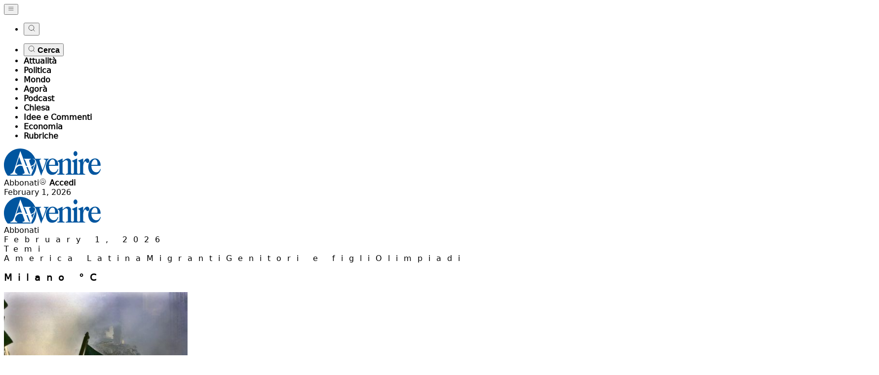

--- FILE ---
content_type: application/javascript
request_url: https://www.avvenire.it/_nuxt/C2xS2Oqa.js
body_size: 2228
content:
function M(p){return p&&p.__esModule&&Object.prototype.hasOwnProperty.call(p,"default")?p.default:p}var g={exports:{}},S;function F(){return S||(S=1,(function(p,j){(function(l){p.exports=l()})(function(l){var b=["0","1","2","3","4","5","6","7","8","9","a","b","c","d","e","f"];function o(i,f){var r=i[0],t=i[1],n=i[2],e=i[3];r+=(t&n|~t&e)+f[0]-680876936|0,r=(r<<7|r>>>25)+t|0,e+=(r&t|~r&n)+f[1]-389564586|0,e=(e<<12|e>>>20)+r|0,n+=(e&r|~e&t)+f[2]+606105819|0,n=(n<<17|n>>>15)+e|0,t+=(n&e|~n&r)+f[3]-1044525330|0,t=(t<<22|t>>>10)+n|0,r+=(t&n|~t&e)+f[4]-176418897|0,r=(r<<7|r>>>25)+t|0,e+=(r&t|~r&n)+f[5]+1200080426|0,e=(e<<12|e>>>20)+r|0,n+=(e&r|~e&t)+f[6]-1473231341|0,n=(n<<17|n>>>15)+e|0,t+=(n&e|~n&r)+f[7]-45705983|0,t=(t<<22|t>>>10)+n|0,r+=(t&n|~t&e)+f[8]+1770035416|0,r=(r<<7|r>>>25)+t|0,e+=(r&t|~r&n)+f[9]-1958414417|0,e=(e<<12|e>>>20)+r|0,n+=(e&r|~e&t)+f[10]-42063|0,n=(n<<17|n>>>15)+e|0,t+=(n&e|~n&r)+f[11]-1990404162|0,t=(t<<22|t>>>10)+n|0,r+=(t&n|~t&e)+f[12]+1804603682|0,r=(r<<7|r>>>25)+t|0,e+=(r&t|~r&n)+f[13]-40341101|0,e=(e<<12|e>>>20)+r|0,n+=(e&r|~e&t)+f[14]-1502002290|0,n=(n<<17|n>>>15)+e|0,t+=(n&e|~n&r)+f[15]+1236535329|0,t=(t<<22|t>>>10)+n|0,r+=(t&e|n&~e)+f[1]-165796510|0,r=(r<<5|r>>>27)+t|0,e+=(r&n|t&~n)+f[6]-1069501632|0,e=(e<<9|e>>>23)+r|0,n+=(e&t|r&~t)+f[11]+643717713|0,n=(n<<14|n>>>18)+e|0,t+=(n&r|e&~r)+f[0]-373897302|0,t=(t<<20|t>>>12)+n|0,r+=(t&e|n&~e)+f[5]-701558691|0,r=(r<<5|r>>>27)+t|0,e+=(r&n|t&~n)+f[10]+38016083|0,e=(e<<9|e>>>23)+r|0,n+=(e&t|r&~t)+f[15]-660478335|0,n=(n<<14|n>>>18)+e|0,t+=(n&r|e&~r)+f[4]-405537848|0,t=(t<<20|t>>>12)+n|0,r+=(t&e|n&~e)+f[9]+568446438|0,r=(r<<5|r>>>27)+t|0,e+=(r&n|t&~n)+f[14]-1019803690|0,e=(e<<9|e>>>23)+r|0,n+=(e&t|r&~t)+f[3]-187363961|0,n=(n<<14|n>>>18)+e|0,t+=(n&r|e&~r)+f[8]+1163531501|0,t=(t<<20|t>>>12)+n|0,r+=(t&e|n&~e)+f[13]-1444681467|0,r=(r<<5|r>>>27)+t|0,e+=(r&n|t&~n)+f[2]-51403784|0,e=(e<<9|e>>>23)+r|0,n+=(e&t|r&~t)+f[7]+1735328473|0,n=(n<<14|n>>>18)+e|0,t+=(n&r|e&~r)+f[12]-1926607734|0,t=(t<<20|t>>>12)+n|0,r+=(t^n^e)+f[5]-378558|0,r=(r<<4|r>>>28)+t|0,e+=(r^t^n)+f[8]-2022574463|0,e=(e<<11|e>>>21)+r|0,n+=(e^r^t)+f[11]+1839030562|0,n=(n<<16|n>>>16)+e|0,t+=(n^e^r)+f[14]-35309556|0,t=(t<<23|t>>>9)+n|0,r+=(t^n^e)+f[1]-1530992060|0,r=(r<<4|r>>>28)+t|0,e+=(r^t^n)+f[4]+1272893353|0,e=(e<<11|e>>>21)+r|0,n+=(e^r^t)+f[7]-155497632|0,n=(n<<16|n>>>16)+e|0,t+=(n^e^r)+f[10]-1094730640|0,t=(t<<23|t>>>9)+n|0,r+=(t^n^e)+f[13]+681279174|0,r=(r<<4|r>>>28)+t|0,e+=(r^t^n)+f[0]-358537222|0,e=(e<<11|e>>>21)+r|0,n+=(e^r^t)+f[3]-722521979|0,n=(n<<16|n>>>16)+e|0,t+=(n^e^r)+f[6]+76029189|0,t=(t<<23|t>>>9)+n|0,r+=(t^n^e)+f[9]-640364487|0,r=(r<<4|r>>>28)+t|0,e+=(r^t^n)+f[12]-421815835|0,e=(e<<11|e>>>21)+r|0,n+=(e^r^t)+f[15]+530742520|0,n=(n<<16|n>>>16)+e|0,t+=(n^e^r)+f[2]-995338651|0,t=(t<<23|t>>>9)+n|0,r+=(n^(t|~e))+f[0]-198630844|0,r=(r<<6|r>>>26)+t|0,e+=(t^(r|~n))+f[7]+1126891415|0,e=(e<<10|e>>>22)+r|0,n+=(r^(e|~t))+f[14]-1416354905|0,n=(n<<15|n>>>17)+e|0,t+=(e^(n|~r))+f[5]-57434055|0,t=(t<<21|t>>>11)+n|0,r+=(n^(t|~e))+f[12]+1700485571|0,r=(r<<6|r>>>26)+t|0,e+=(t^(r|~n))+f[3]-1894986606|0,e=(e<<10|e>>>22)+r|0,n+=(r^(e|~t))+f[10]-1051523|0,n=(n<<15|n>>>17)+e|0,t+=(e^(n|~r))+f[1]-2054922799|0,t=(t<<21|t>>>11)+n|0,r+=(n^(t|~e))+f[8]+1873313359|0,r=(r<<6|r>>>26)+t|0,e+=(t^(r|~n))+f[15]-30611744|0,e=(e<<10|e>>>22)+r|0,n+=(r^(e|~t))+f[6]-1560198380|0,n=(n<<15|n>>>17)+e|0,t+=(e^(n|~r))+f[13]+1309151649|0,t=(t<<21|t>>>11)+n|0,r+=(n^(t|~e))+f[4]-145523070|0,r=(r<<6|r>>>26)+t|0,e+=(t^(r|~n))+f[11]-1120210379|0,e=(e<<10|e>>>22)+r|0,n+=(r^(e|~t))+f[2]+718787259|0,n=(n<<15|n>>>17)+e|0,t+=(e^(n|~r))+f[9]-343485551|0,t=(t<<21|t>>>11)+n|0,i[0]=r+i[0]|0,i[1]=t+i[1]|0,i[2]=n+i[2]|0,i[3]=e+i[3]|0}function d(i){var f=[],r;for(r=0;r<64;r+=4)f[r>>2]=i.charCodeAt(r)+(i.charCodeAt(r+1)<<8)+(i.charCodeAt(r+2)<<16)+(i.charCodeAt(r+3)<<24);return f}function _(i){var f=[],r;for(r=0;r<64;r+=4)f[r>>2]=i[r]+(i[r+1]<<8)+(i[r+2]<<16)+(i[r+3]<<24);return f}function A(i){var f=i.length,r=[1732584193,-271733879,-1732584194,271733878],t,n,e,u,a,s;for(t=64;t<=f;t+=64)o(r,d(i.substring(t-64,t)));for(i=i.substring(t-64),n=i.length,e=[0,0,0,0,0,0,0,0,0,0,0,0,0,0,0,0],t=0;t<n;t+=1)e[t>>2]|=i.charCodeAt(t)<<(t%4<<3);if(e[t>>2]|=128<<(t%4<<3),t>55)for(o(r,e),t=0;t<16;t+=1)e[t]=0;return u=f*8,u=u.toString(16).match(/(.*?)(.{0,8})$/),a=parseInt(u[2],16),s=parseInt(u[1],16)||0,e[14]=a,e[15]=s,o(r,e),r}function v(i){var f=i.length,r=[1732584193,-271733879,-1732584194,271733878],t,n,e,u,a,s;for(t=64;t<=f;t+=64)o(r,_(i.subarray(t-64,t)));for(i=t-64<f?i.subarray(t-64):new Uint8Array(0),n=i.length,e=[0,0,0,0,0,0,0,0,0,0,0,0,0,0,0,0],t=0;t<n;t+=1)e[t>>2]|=i[t]<<(t%4<<3);if(e[t>>2]|=128<<(t%4<<3),t>55)for(o(r,e),t=0;t<16;t+=1)e[t]=0;return u=f*8,u=u.toString(16).match(/(.*?)(.{0,8})$/),a=parseInt(u[2],16),s=parseInt(u[1],16)||0,e[14]=a,e[15]=s,o(r,e),r}function w(i){var f="",r;for(r=0;r<4;r+=1)f+=b[i>>r*8+4&15]+b[i>>r*8&15];return f}function y(i){var f;for(f=0;f<i.length;f+=1)i[f]=w(i[f]);return i.join("")}y(A("hello")),typeof ArrayBuffer<"u"&&!ArrayBuffer.prototype.slice&&(function(){function i(f,r){return f=f|0||0,f<0?Math.max(f+r,0):Math.min(f,r)}ArrayBuffer.prototype.slice=function(f,r){var t=this.byteLength,n=i(f,t),e=t,u,a,s,m;return r!==l&&(e=i(r,t)),n>e?new ArrayBuffer(0):(u=e-n,a=new ArrayBuffer(u),s=new Uint8Array(a),m=new Uint8Array(this,n,u),s.set(m),a)}})();function B(i){return/[\u0080-\uFFFF]/.test(i)&&(i=unescape(encodeURIComponent(i))),i}function U(i,f){var r=i.length,t=new ArrayBuffer(r),n=new Uint8Array(t),e;for(e=0;e<r;e+=1)n[e]=i.charCodeAt(e);return f?n:t}function C(i){return String.fromCharCode.apply(null,new Uint8Array(i))}function I(i,f,r){var t=new Uint8Array(i.byteLength+f.byteLength);return t.set(new Uint8Array(i)),t.set(new Uint8Array(f),i.byteLength),t}function c(i){var f=[],r=i.length,t;for(t=0;t<r-1;t+=2)f.push(parseInt(i.substr(t,2),16));return String.fromCharCode.apply(String,f)}function h(){this.reset()}return h.prototype.append=function(i){return this.appendBinary(B(i)),this},h.prototype.appendBinary=function(i){this._buff+=i,this._length+=i.length;var f=this._buff.length,r;for(r=64;r<=f;r+=64)o(this._hash,d(this._buff.substring(r-64,r)));return this._buff=this._buff.substring(r-64),this},h.prototype.end=function(i){var f=this._buff,r=f.length,t,n=[0,0,0,0,0,0,0,0,0,0,0,0,0,0,0,0],e;for(t=0;t<r;t+=1)n[t>>2]|=f.charCodeAt(t)<<(t%4<<3);return this._finish(n,r),e=y(this._hash),i&&(e=c(e)),this.reset(),e},h.prototype.reset=function(){return this._buff="",this._length=0,this._hash=[1732584193,-271733879,-1732584194,271733878],this},h.prototype.getState=function(){return{buff:this._buff,length:this._length,hash:this._hash.slice()}},h.prototype.setState=function(i){return this._buff=i.buff,this._length=i.length,this._hash=i.hash,this},h.prototype.destroy=function(){delete this._hash,delete this._buff,delete this._length},h.prototype._finish=function(i,f){var r=f,t,n,e;if(i[r>>2]|=128<<(r%4<<3),r>55)for(o(this._hash,i),r=0;r<16;r+=1)i[r]=0;t=this._length*8,t=t.toString(16).match(/(.*?)(.{0,8})$/),n=parseInt(t[2],16),e=parseInt(t[1],16)||0,i[14]=n,i[15]=e,o(this._hash,i)},h.hash=function(i,f){return h.hashBinary(B(i),f)},h.hashBinary=function(i,f){var r=A(i),t=y(r);return f?c(t):t},h.ArrayBuffer=function(){this.reset()},h.ArrayBuffer.prototype.append=function(i){var f=I(this._buff.buffer,i),r=f.length,t;for(this._length+=i.byteLength,t=64;t<=r;t+=64)o(this._hash,_(f.subarray(t-64,t)));return this._buff=t-64<r?new Uint8Array(f.buffer.slice(t-64)):new Uint8Array(0),this},h.ArrayBuffer.prototype.end=function(i){var f=this._buff,r=f.length,t=[0,0,0,0,0,0,0,0,0,0,0,0,0,0,0,0],n,e;for(n=0;n<r;n+=1)t[n>>2]|=f[n]<<(n%4<<3);return this._finish(t,r),e=y(this._hash),i&&(e=c(e)),this.reset(),e},h.ArrayBuffer.prototype.reset=function(){return this._buff=new Uint8Array(0),this._length=0,this._hash=[1732584193,-271733879,-1732584194,271733878],this},h.ArrayBuffer.prototype.getState=function(){var i=h.prototype.getState.call(this);return i.buff=C(i.buff),i},h.ArrayBuffer.prototype.setState=function(i){return i.buff=U(i.buff,!0),h.prototype.setState.call(this,i)},h.ArrayBuffer.prototype.destroy=h.prototype.destroy,h.ArrayBuffer.prototype._finish=h.prototype._finish,h.ArrayBuffer.hash=function(i,f){var r=v(new Uint8Array(i)),t=y(r);return f?c(t):t},h})})(g)),g.exports}var L=F();const D=M(L);export{D as S,M as g};


--- FILE ---
content_type: application/javascript
request_url: https://www.avvenire.it/_nuxt/BtSQ-0Y_.js
body_size: 5012
content:
var R=Object.defineProperty;var F=l=>{throw TypeError(l)};var B=(l,e,t)=>e in l?R(l,e,{enumerable:!0,configurable:!0,writable:!0,value:t}):l[e]=t;var T=(l,e,t)=>B(l,typeof e!="symbol"?e+"":e,t),I=(l,e,t)=>e.has(l)||F("Cannot "+t);var a=(l,e,t)=>(I(l,e,"read from private field"),t?t.call(l):e.get(l)),h=(l,e,t)=>e.has(l)?F("Cannot add the same private member more than once"):e instanceof WeakSet?e.add(l):e.set(l,t),P=(l,e,t,r)=>(I(l,e,"write to private field"),r?r.call(l,t):e.set(l,t),t);import{ae as v}from"#entry";import{N as E,S as f}from"./BKhTd6Yk.js";import{d as C,a as M,i as D}from"./Dy4AIL10.js";class S{static getSectionDataByUrl(e){let t;return n.isSectionFriendlyUrl(e)?t=n.extractDataFromSectionFriendlyUrl(e):n.isStoryFriendlyUrlBySection(e)&&(t=n.extractDataFromStoryFriendlyUrlBySection(e)),t}static getRootSectionByUrl(e,t){const r=typeof t=="string"?S.getSectionDataByUrl(t):t;if(r){const s=r.sectionId?E.parseInt(r.sectionId):void 0,g=s&&!isNaN(s)?s:void 0;for(const c of e){if(c.id==g||!g&&c.slug==r.sectionSlug)return c;if(c.subsections&&S.getSectionByUrl(c.subsections,t))return c}}if(typeof t=="string"){t=t.startsWith("/")?t:"/"+t;for(const s of e){if(s.URL==t)return s;if(S.getSectionByUrl(s.subsections||[],t,!0))return s}}}static getSectionByUrl(e,t,r){const s=typeof t=="string"?S.getSectionDataByUrl(t):t;if(s){const g=s.sectionId?E.parseInt(s.sectionId):void 0,c=g&&!isNaN(g)?g:void 0;for(const d of e){if(d.id==c||!c&&d.slug==s.sectionSlug)return d;if(r&&d.subsections){const x=S.getSectionByUrl(d.subsections,t,!0);if(x)return x}}}if(typeof t=="string"){t=t.startsWith("/")?t:"/"+t;for(const g of e){if(g.URL==t)return g;if(r){const c=S.getSectionByUrl(g.subsections||[],t,!0);if(c)return c}}}}static getRootSectionById(e,t){for(const r of e){if(r.id==t)return r;if(S.getSectionById(r.subsections||[],t,!0))return r}}static getSectionById(e,t,r){for(const s of e){if(s.id==t)return s;if(r){const g=S.getSectionById(s.subsections||[],t,!0);if(g)return g}}}static getPlaneSections(e,t){return S.getPlaneSectionsRecursive(e,0,t)}static getPlaneSectionsRecursive(e,t,r){if(r!=null&&t>=r)return[];const s=[];for(const g of e)s.push(g),g.subsections&&s.push(...S.getPlaneSectionsRecursive(g.subsections,t+1,r));return s}static getDeepestSection(e){return S.getDeepestSectionFromArray(e.sections)}static getDeepestSectionSafeFroomRoot(e,t){let r;const s=[];for(const g of e.sections)g.id==t?r=g:g.ids.split(".").includes(""+t)&&s.push(g);return s.length>0?S.getDeepestSectionFromArray(s):r||e.sections[0]}static getDeepestSectionSafeFroomRootByURL(e,t){if(!t)return S.getDeepestSection(e);const r=S.getRootSectionByUrl(e.sections,t)?.id;return r?S.getDeepestSectionSafeFroomRoot(e,r):e.sections[0]}static getDeepestSectionFromArray(e){let t=[];const r=[];for(const s of e){if(r.includes(s.id))continue;const g=s.ids.split("."),c=g.length;if(s.parent!=null){const d=s.parent.id;r.push(d),c>1&&(t=t.filter(x=>{if(x.id==d)return!1;for(const m of g)if(x.id==Number(m))return!1;return!0}));for(let x=0;x<c-1;x++)r.push(Number(g[x]))}t.push({id:s.id,deep:c,section:s})}return t.length==0?e[0]:t[0].section}static getSectionByIdRecursive(e,t){return e.id==t?e:e.parent?S.getSectionByIdRecursive(e.parent,t):null}static getSectionLeaves(e){const t=[];if(!e.subsections||e.subsections.length==0)return[e];for(const r of e.subsections)t.push(...S.getSectionLeaves(r));return t}static getReadingTime(e,t=!1,r=250){let s=0;if(!e.content_textual_only)return t?{minutes:0,seconds:0}:{minutes:0};if(s=e.content_textual_only.trim().split(/\s+/).length,e?.is_group&&e.children)for(const x of e.children)x.content_textual_only&&(s+=x.content_textual_only.trim().split(/\s+/).length);const g=Math.ceil(s/r*60),c=Math.floor(g/60),d=g%60;return t?{minutes:c,seconds:d}:{minutes:c}}static getTimeAgo(e,t){const r=new Date(e),s=new Date;if(t){const g=C(s,r);if(g>=t)return g===1?"circa 1 mese fa":`circa ${g} mesi fa`}return M(r,s,{addSuffix:!0,locale:D})}}class y{static getFolderDataByUrl(e){let t;return n.isFolderFriendlyUrl(e)?t=n.extractDataFromFolderFriendlyUrl(e):n.isMultimediaFriendlyUrlByFolder(e)&&(t=n.extractDataFromMultimediaFriendlyUrlByFolder(e)),t}static getRootFolderByUrl(e,t){const r=typeof t=="string"?y.getFolderDataByUrl(t):t;if(r){const s=r.folderId?E.parseInt(r.folderId):void 0,g=s&&!isNaN(s)?s:void 0;for(const c of e){if(c.id==g||!g&&c.slug==r.folderSlug)return c;if(c.subfolders&&y.getFolderByUrl(c.subfolders,t,!0))return c}}if(typeof t=="string"){t=t.startsWith("/")?t:"/"+t;for(const s of e){if(s.URL==t)return s;if(y.getFolderByUrl(s.subfolders||[],t,!0))return s}}}static getFolderByUrl(e,t,r){const s=typeof t=="string"?y.getFolderDataByUrl(t):t;if(s){const g=s.folderId?E.parseInt(s.folderId):void 0,c=g&&!isNaN(g)?g:void 0;for(const d of e){if(d.id==c||!c&&d.slug==s.folderSlug)return d;if(r&&d.subfolders){const x=y.getFolderByUrl(d.subfolders,t,!0);if(x)return x}}}if(typeof t=="string"){t=t.startsWith("/")?t:"/"+t;for(const g of e){if(g.URL==t)return g;if(r&&g.subfolders){const c=y.getFolderByUrl(g.subfolders,t,!0);if(c)return c}}}}static getRootFolderById(e,t){for(const r of e){if(r.id==t)return r;if(y.getFolderById(r.subfolders||[],t,!0))return r}}static getFolderById(e,t,r){for(const s of e){if(s.id==t)return s;if(r){const g=y.getFolderById(s.subfolders||[],t,!0);if(g)return g}}}static getPlaneFolders(e,t){return y.getPlaneFoldersRecursive(e,0,t)}static getPlaneFoldersRecursive(e,t,r){if(r!=null&&t>=r)return[];const s=[];for(const g of e)s.push(g),g.subfolders&&s.push(...y.getPlaneFoldersRecursive(g.subfolders,t+1,r));return s}static getDeepestFolder(e){return y.getDeepestFolderFromArray(e.folders)}static getDeepestFolderSafeFroomRoot(e,t){let r;const s=[];for(const g of e.folders)g.id==t?r=g:g.ids.split(".").includes(""+t)&&s.push(g);return s.length>0?y.getDeepestFolderFromArray(s):r||e.folders[0]}static getDeepestFolderSafeFroomRootByURL(e,t){if(!t)return y.getDeepestFolder(e);const r=y.getRootFolderByUrl(e.folders,t)?.id;return r?y.getDeepestFolderSafeFroomRoot(e,r):e.folders[0]}static getDeepestFolderFromArray(e){let t=[];const r=[];for(const s of e){if(r.includes(s.id))continue;const g=s.ids.split("."),c=g.length;if(s.parent!=null){const d=s.parent.id;r.push(d),c>1&&(t=t.filter(x=>{if(x.id==d)return!1;for(const m of g)if(x.id==Number(m))return!1;return!0}));for(let x=0;x<c-1;x++)r.push(Number(g[x]))}t.push({id:s.id,deep:c,folder:s})}return t.length==0?e[0]:t[0].folder}static getFolderByIdRecursive(e,t){return e.id==t?e:e.parent?y.getFolderByIdRecursive(e.parent,t):null}}var p,o;const u=class u{constructor(){h(this,o,{});T(this,"isInizialized",!1)}init(){if(this.isInizialized)return;const e=v().public,t=e.mapUrl;t&&typeof t=="string"&&t!=="{}"&&t!=="[]"&&t!=="null"&&t!=="undefined"&&t!==""?P(this,o,JSON.parse(t)):(a(this,o).storyPrefix=e.storyPrefix,a(this,o).storySuffix=e.storySuffix,a(this,o).storySectionPrefix=e.storySectionPrefix,a(this,o).storySectionSuffix=e.storySectionSuffix,a(this,o).storyTagPrefix=e.storyTagPrefix,a(this,o).storyTagSuffix=e.storyTagSuffix,a(this,o).storyJournalistPrefix=e.storyJournalistPrefix,a(this,o).storyJournalistSuffix=e.storyJournalistSuffix,a(this,o).sectionPrefix=e.sectionPrefix,a(this,o).sectionSuffix=e.sectionSuffix,a(this,o).sectiondAppendId=e.sectiondAppendId,a(this,o).tagPrefix=e.tagPrefix,a(this,o).tagSuffix=e.tagSuffix,a(this,o).tagMultimediaPrefix=e.tagMultimediaPrefix,a(this,o).tagMultimediaSuffix=e.tagMultimediaSuffix,a(this,o).tagEventsPrefix=e.tagEventsPrefix,a(this,o).tagEventsSuffix=e.tagEventsSuffix,a(this,o).multimediaPrefix=e.multimediaPrefix,a(this,o).multimediaSuffix=e.multimediaSuffix,a(this,o).multimediaFolderPrefix=e.multimediaFolderPrefix,a(this,o).multimediaFolderSuffix=e.multimediaFolderSuffix,a(this,o).multimediaTagPrefix=e.multimediaTagPrefix,a(this,o).multimediaTagSuffix=e.multimediaTagSuffix,a(this,o).folderPrefix=e.folderPrefix,a(this,o).folderSuffix=e.folderSuffix,a(this,o).folderAppendId=e.folderAppendId,a(this,o).eventsPrefix=e.eventsPrefix,a(this,o).eventsSuffix=e.eventsSuffix,a(this,o).eventsEventsCategoryPrefix=e.eventsEventsCategoryPrefix,a(this,o).eventsEventsCategorySuffix=e.eventsEventsCategorySuffix,a(this,o).eventsEventsCategoryAppendId=e.eventsEventsCategoryAppendId,a(this,o).eventsEventsTypePrefix=e.eventsEventsTypePrefix,a(this,o).eventsEventsTypeSuffix=e.eventsEventsTypeSuffix,a(this,o).eventsEventsTypeAppendId=e.eventsEventsTypeAppendId,a(this,o).eventsTagPrefix=e.eventsTagPrefix,a(this,o).eventsTagSuffix=e.eventsTagSuffix,a(this,o).eventsCategoryPrefix=e.eventsCategoryPrefix,a(this,o).eventsCategorySuffix=e.eventsCategorySuffix,a(this,o).eventsCategoryAppendId=e.eventsCategoryAppendId,a(this,o).eventsTypePrefix=e.eventsTypePrefix,a(this,o).eventsTypeSuffix=e.eventsTypeSuffix,a(this,o).storySearchPrefix=e.storySearchPrefix,a(this,o).multimediaSearchPrefix=e.multimediaSearchPrefix,a(this,o).eventsSearchPrefix=e.eventsSearchPrefix,a(this,o).journalistPrefix=e.journalistPrefix,a(this,o).journalistSuffix=e.journalistSuffix,a(this,o).paginationPrefix=e.paginationPrefix,a(this,o).paginationSuffix=e.paginationSuffix),this.isInizialized=!0}static getInstance(){return a(u,p)||P(u,p,new u),a(u,p).isInizialized||a(u,p).init(),a(u,p)}static getStoryPrefix(){return a(u.getInstance(),o).storyPrefix||"/"}static getStorySuffix(){return a(u.getInstance(),o).storySuffix||"/"}static getStorySectionPrefix(){return a(u.getInstance(),o).storySectionPrefix||"/"}static getStorySectionSuffix(){return a(u.getInstance(),o).storySectionSuffix||"/"}static getStoryTagPrefix(){return a(u.getInstance(),o).storyTagPrefix||"/"}static getStoryTagSuffix(){return a(u.getInstance(),o).storyTagSuffix||"/"}static getStoryJournalistPrefix(){return a(u.getInstance(),o).storyJournalistPrefix||"/"}static getStoryJournalistSuffix(){return a(u.getInstance(),o).storyJournalistSuffix||"/"}static getSectionPrefix(){return a(u.getInstance(),o).sectionPrefix||"/"}static getSectionSuffix(){return a(u.getInstance(),o).sectionSuffix||"/"}static getSectiondAppendId(){return a(u.getInstance(),o).sectiondAppendId||!1}static getTagPrefix(){return a(u.getInstance(),o).tagPrefix||"/"}static getTagSuffix(){return a(u.getInstance(),o).tagSuffix||"/"}static getTagMultimediaPrefix(){return a(u.getInstance(),o).tagMultimediaPrefix||"/"}static getTagMultimediaSuffix(){return a(u.getInstance(),o).tagMultimediaSuffix||"/"}static getTagEventsPrefix(){return a(u.getInstance(),o).tagEventsPrefix||"/"}static getTagEventsSuffix(){return a(u.getInstance(),o).tagEventsSuffix||"/"}static getMultimediaPrefix(){return a(u.getInstance(),o).multimediaPrefix||"/"}static getMultimediaSuffix(){return a(u.getInstance(),o).multimediaSuffix||"/"}static getMultimediaFolderPrefix(){return a(u.getInstance(),o).multimediaFolderPrefix||"/"}static getMultimediaFolderSuffix(){return a(u.getInstance(),o).multimediaFolderSuffix||"/"}static getMultimediaTagPrefix(){return a(u.getInstance(),o).multimediaTagPrefix||"/"}static getMultimediaTagSuffix(){return a(u.getInstance(),o).multimediaTagSuffix||"/"}static getFolderPrefix(){return a(u.getInstance(),o).folderPrefix||"/"}static getFolderSuffix(){return a(u.getInstance(),o).folderSuffix||"/"}static getFolderAppendId(){return a(u.getInstance(),o).folderAppendId||!1}static getEventsPrefix(){return a(u.getInstance(),o).eventsPrefix||"/"}static getEventsSuffix(){return a(u.getInstance(),o).eventsSuffix||"/"}static getEventsEventsCategoryPrefix(){return a(u.getInstance(),o).eventsEventsCategoryPrefix||"/"}static getEventsEventsCategorySuffix(){return a(u.getInstance(),o).eventsEventsCategorySuffix||"/"}static getEventsEventsCategoryAppendId(){return a(u.getInstance(),o).eventsEventsCategoryAppendId||!1}static getEventsEventsTypePrefix(){return a(u.getInstance(),o).eventsEventsTypePrefix||"/"}static getEventsEventsTypeSuffix(){return a(u.getInstance(),o).eventsEventsTypeSuffix||"/"}static getEventsEventsTypeAppendId(){return a(u.getInstance(),o).eventsEventsTypeAppendId||!1}static getEventsTagPrefix(){return a(u.getInstance(),o).eventsTagPrefix||"/"}static getEventsTagSuffix(){return a(u.getInstance(),o).eventsTagSuffix||"/"}static getEventsCategoryPrefix(){return a(u.getInstance(),o).eventsCategoryPrefix||"/"}static getEventsCategorySuffix(){return a(u.getInstance(),o).eventsCategorySuffix||"/"}static getEventsCategoryAppendId(){return a(u.getInstance(),o).eventsCategoryAppendId||!1}static getEventsTypePrefix(){return a(u.getInstance(),o).eventsTypePrefix||"/"}static getEventsTypeSuffix(){return a(u.getInstance(),o).eventsTypeSuffix||"/"}static getStorySearchPrefix(){return a(u.getInstance(),o).storySearchPrefix||"/"}static getMultimediaSearchPrefix(){return a(u.getInstance(),o).multimediaSearchPrefix||"/"}static getEventsSearchPrefix(){return a(u.getInstance(),o).eventsSearchPrefix||"/"}static getJournalistPrefix(){return a(u.getInstance(),o).journalistPrefix||"/"}static getJournalistSuffix(){return a(u.getInstance(),o).journalistSuffix||"/"}static getPaginationPrefix(){return a(u.getInstance(),o).paginationPrefix||"/"}static getPaginationSuffix(){return a(u.getInstance(),o).paginationSuffix||""}};p=new WeakMap,o=new WeakMap,h(u,p,new u);let i=u;class n{static sanify(e,t=!1){return e.replace(/\/(\/)+/g,"/").replace(t?/\/(\$)?$/:/\/$/,(r,s)=>t&&s?s:"")}static regex(e,t,r,s,g=!0){const c=g?f.escapeRegExp(e):e,d=g?f.escapeRegExp(t):t,x=g?f.escapeRegExp(s):s;return new RegExp(n.sanify(`^(?:${c}(.*)${d})(${r})(?:/?(.*))?${x}([0-9]+)$`,!0))}static simpleRegex(e,t,r=!0){const s=r?f.escapeRegExp(e):e,g=r?f.escapeRegExp(t):t;return new RegExp(n.sanify(`^(?:${s}())()(?:/?(.*)${g})?([0-9]+)$`,!0))}static simpleRegexWithoutPrefix(e,t=!0){const r=t?f.escapeRegExp(e):e;return new RegExp(n.sanify(`(.*?)${r}?(?:${r}([0-9]+))?$`,!0))}static simpleRegexWithoutPrefixSanify(e,t){if(!e)return e;const r=new RegExp(n.sanify(`^(/?(?:${t})?)`,!0));return e.replace(r,"")}static getGroupRegex(e,t,r="",s=!0){const g=s?f.escapeRegExp(e):e,c=s?f.escapeRegExp(t):t;return new RegExp(n.sanify(r?`^(?:${g}(.*)${c})(${r})$`:`^${g}(.*)${c}$`,!0))}static getPaginationRegex(e=!0){const t=e?f.escapeRegExp(i.getPaginationPrefix()):i.getPaginationPrefix(),r=e?f.escapeRegExp(i.getPaginationSuffix()):i.getPaginationSuffix();return new RegExp(`${t}([0-9]+)${r}$`)}static recursiveSlug(e){return e.parent?n.recursiveSlug(e.parent)+"/"+e.slug:e.slug}static getUrlSplitId(e){const t=e.match(/-([^-]*)$/);if(t==null||t.length<2)return e;const r=t[1]||"";return isNaN(E.parseInt(r,10))?e:e.replace(/-[^-]*$/,"")+"/"+r}static getUrlWithoutId(e){const t=e.match(/-([^-]*)$/);if(t==null||t.length<2)return e;const r=t[1]||"";return isNaN(E.parseInt(r,10))?e:e.replace(/-[^-]*$/,"")}static getStoryFriendlyUrl(e,t,r,s){const g=i.getStoryPrefix(),c=f.concat(e.slug,i.getStorySuffix(),e.id);if(r&&e.tags){const d=e.tags.find(x=>x.id==r);if(d)return n.sanify(f.concat(g,n.getStoryTagFriendlyUrl(d),c))}if(t&&e.sections&&e.sections.length>0){const d=e.sections.find(x=>x.id==t);if(d&&!s)return n.sanify(f.concat(g,n.getStorySectionFriendlyUrl(d),c));if(d)return n.sanify(f.concat(g,n.getStorySectionFriendlyUrl(S.getDeepestSectionSafeFroomRoot(e,t)),c))}return e.sections&&e.sections.length>0?s?n.sanify(f.concat(g,n.getStorySectionFriendlyUrl(S.getDeepestSectionSafeFroomRoot(e,e.sections[0].id)),c)):n.sanify(f.concat(g,n.getStorySectionFriendlyUrl(e.sections[0]),c)):n.sanify(g+c)}static getStoryTagFriendlyUrl(e){return f.concat(i.getStoryTagPrefix(),e.slug,i.getStoryTagSuffix(),e.id+"/")}static isStoryFriendlyUrlByTag(e){const t=n.extractDataFromStoryFriendlyUrlByTag(e);return t&&(t.tagId||t.tagSlug)}static getStoryFriendlyUrlByTagRegex(){return n.regex(f.concat(i.getStoryPrefix(),i.getStoryTagPrefix()),i.getStoryTagSuffix(),"[0-9]+",i.getStorySuffix())}static getStoryFriendlyUrlByTagSimpleRegex(){return n.simpleRegex(f.concat(i.getStoryPrefix(),i.getStoryTagPrefix()),i.getStorySuffix())}static extractDataFromStoryFriendlyUrlByTag(e){let t=n.getStoryFriendlyUrlByTagRegex(),r=t.exec(e);return r==null&&(t=n.getStoryFriendlyUrlByTagSimpleRegex(),r=t.exec(e),r==null)?null:{tagSlug:r[1],tagId:r[2],storySlug:r[3],storyId:r[4]}}static getStorySectionFriendlyUrl(e,t=!0){return f.concat(i.getStorySectionPrefix(),t?n.recursiveSlug(e):e.slug,i.getStorySectionSuffix(),i.getSectiondAppendId()?e.id+"/":void 0)}static isStoryFriendlyUrlBySection(e){const t=n.extractDataFromStoryFriendlyUrlBySection(e);return t&&(t.sectionId||t.sectionSlug)}static getStoryFriendlyUrlBySectionRegex(){return n.regex(f.concat(i.getStoryPrefix(),i.getStorySectionPrefix()),i.getStorySectionSuffix(),i.getSectiondAppendId()?"[0-9]+":"",i.getStorySuffix())}static getStoryFriendlyUrlBySectionSimpleRegex(){return n.simpleRegex(f.concat(i.getStoryPrefix(),i.getStorySectionPrefix()),i.getStorySuffix())}static getStoryFriendlyUrlSimpleRegexWithoutPrefix(){return n.simpleRegexWithoutPrefix(i.getStorySuffix())}static extractDataFromStoryFriendlyUrlBySection(e){let t=n.getStoryFriendlyUrlBySectionRegex(),r=t.exec(e);return r==null&&(t=n.getStoryFriendlyUrlBySectionSimpleRegex(),r=t.exec(e),r==null)?null:{sectionSlug:r[1],sectionId:r[2],storySlug:r[3],storyId:r[4]}}static extractDataFromStoryFriendlyUrlWithoutPrefix(e){const r=n.getStoryFriendlyUrlSimpleRegexWithoutPrefix().exec(e);return r==null?null:{storySlug:n.simpleRegexWithoutPrefixSanify(r[1],i.getStoryPrefix()),storyId:r[2]}}static getSectionFriendlyUrl(e){return n.sanify(f.concat(i.getSectionPrefix(),n.recursiveSlug(e),i.getSectionSuffix(),i.getSectiondAppendId()?e.id+"/":void 0))}static getSectionFriendlyUrlRegex(){return n.getGroupRegex(i.getSectionPrefix(),i.getSectionSuffix(),i.getSectiondAppendId()?"[0-9]+":"")}static extractDataFromSectionFriendlyUrl(e){const r=n.getSectionFriendlyUrlRegex().exec(e.replace(n.getPaginationRegex(),""));return r==null?null:{sectionSlug:r[1],sectionId:r[2]}}static isSectionFriendlyUrl(e){const t=n.extractDataFromSectionFriendlyUrl(e);return t&&(t.sectionId||t.sectionSlug)}static getMultimediaFriendlyUrl(e,t,r,s){const g=i.getMultimediaPrefix(),c=f.concat(e.slug,i.getMultimediaSuffix(),e.id);if(r&&e.tags){const d=e.tags.find(x=>x.id==r);if(d)return n.sanify(f.concat(g,n.getMultimediaTagFriendlyUrl(d),c))}if(t&&e.folders&&e.folders.length>0){const d=e.folders.find(x=>x.id==t);if(d&&!s)return n.sanify(f.concat(g,n.getMultimediaFolderFriendlyUrl(d),c));if(d)return n.sanify(f.concat(g,n.getMultimediaFolderFriendlyUrl(y.getDeepestFolderSafeFroomRoot(e,t)),c))}return e.folders&&e.folders.length>0?s?n.sanify(f.concat(g,n.getMultimediaFolderFriendlyUrl(y.getDeepestFolderSafeFroomRoot(e,e.folders[0].id),!0),c)):n.sanify(f.concat(g,n.getMultimediaFolderFriendlyUrl(e.folders[0]),c)):n.sanify(f.concat(g,c))}static getMultimediaTagFriendlyUrl(e){return f.concat(i.getMultimediaTagPrefix(),e.slug,i.getMultimediaTagSuffix(),e.id+"/")}static isMultimediaFriendlyUrlByTag(e){const t=n.extractDataFromMultimediaFriendlyUrlByTag(e);return t&&(t.tagId||t.tagSlug)}static getMultimediaFriendlyUrlByTagRegex(){return n.regex(f.concat(i.getMultimediaPrefix(),i.getMultimediaTagPrefix()),i.getMultimediaTagSuffix(),"[0-9]+",i.getMultimediaSuffix())}static getMultimediaFriendlyUrlByTagSimpleRegex(){return n.simpleRegex(f.concat(i.getMultimediaPrefix(),i.getMultimediaTagPrefix()),i.getMultimediaSuffix())}static extractDataFromMultimediaFriendlyUrlByTag(e){let t=n.getMultimediaFriendlyUrlByTagRegex(),r=t.exec(e);return r==null&&(t=n.getMultimediaFriendlyUrlByTagSimpleRegex(),r=t.exec(e),r==null)?null:{tagSlug:r[1],tagId:r[2],multimediaSlug:r[3],multimediaId:r[4]}}static getMultimediaFolderFriendlyUrl(e,t=!0){return f.concat(i.getMultimediaFolderPrefix(),t?n.recursiveSlug(e):e.slug,i.getMultimediaFolderSuffix(),i.getFolderAppendId()?e.id+"/":void 0)}static isMultimediaFriendlyUrlByFolder(e){const t=n.extractDataFromMultimediaFriendlyUrlByFolder(e);return t&&(t.folderId||t.folderSlug)}static getMultimediaFriendlyUrlByFolderRegex(){return n.regex(f.concat(i.getMultimediaPrefix(),i.getMultimediaFolderPrefix()),i.getMultimediaFolderSuffix(),i.getFolderAppendId()?"[0-9]+":"",i.getMultimediaSuffix())}static getMultimediaFriendlyUrlByFolderSimpleRegex(){return n.simpleRegex(f.concat(i.getMultimediaPrefix(),i.getMultimediaFolderPrefix()),i.getMultimediaSuffix())}static getMultimediaFriendlyUrlSimpleRegexWithoutPrefix(){return n.simpleRegexWithoutPrefix(i.getMultimediaSuffix())}static extractDataFromMultimediaFriendlyUrlByFolder(e){let t=n.getMultimediaFriendlyUrlByFolderRegex(),r=t.exec(e);return r==null&&(t=n.getMultimediaFriendlyUrlByFolderSimpleRegex(),r=t.exec(e),r==null)?null:{folderSlug:r[1],folderId:r[2],multimediaSlug:r[3],multimediaId:r[4]}}static extractDataFromMultimediaFriendlyUrlWithoutPrefix(e){const r=n.getMultimediaFriendlyUrlSimpleRegexWithoutPrefix().exec(e);return r==null?null:{multimediaSlug:n.simpleRegexWithoutPrefixSanify(r[1],i.getMultimediaPrefix()),multimediaId:r[2]}}static getFolderFriendlyUrl(e){return this.sanify(f.concat(i.getFolderPrefix(),n.recursiveSlug(e),i.getFolderSuffix(),i.getFolderAppendId()?e.id+"/":void 0))}static getFolderFriendlyUrlRegex(){return n.getGroupRegex(i.getFolderPrefix(),i.getFolderSuffix(),i.getFolderAppendId()?"[0-9]+":"")}static extractDataFromFolderFriendlyUrl(e){const r=n.getFolderFriendlyUrlRegex().exec(e.replace(n.getPaginationRegex(),""));return r==null?null:{folderSlug:r[1],folderId:r[2]}}static isFolderFriendlyUrl(e){const t=n.extractDataFromFolderFriendlyUrl(e);return t&&(t.folderId||t.folderSlug)}static getEventFriendlyUrl(e,t,r,s){const g=i.getEventsPrefix(),c=f.concat(e.slug,i.getEventsSuffix(),e.id);if(r&&e.tags){const d=e.tags.find(x=>x.id==r);if(d)return this.sanify(f.concat(g,this.getEventTagFriendlyUrl(d),c))}if(t&&e.categories&&e.categories.length>0){const d=e.categories.find(x=>x.id==t);if(d)return this.sanify(f.concat(g,this.getEventEventCategoryFriendlyUrl(d),c))}if(s&&e.type&&e.type.length>0){const d=e.type.find(x=>x.id==s);if(d)return this.sanify(f.concat(g,this.getEventTypeFriendlyUrl(d),c))}return e.categories&&e.categories.length>0?this.sanify(f.concat(g,this.getEventEventCategoryFriendlyUrl(e.categories[0]),c)):this.sanify(g+c)}static getEventTagFriendlyUrl(e){return f.concat(i.getEventsTagPrefix(),e.slug,i.getEventsTagSuffix(),e.id+"/")}static getEventFriendlyUrlByTagRegex(){return n.regex(f.concat(i.getEventsPrefix(),i.getEventsTagPrefix()),i.getEventsTagSuffix(),"[0-9]+",i.getEventsSuffix())}static getEventFriendlyUrlByTagSimpleRegex(){return n.simpleRegex(f.concat(i.getEventsPrefix(),i.getEventsTagPrefix()),i.getEventsSuffix())}static extractDataFromEventFriendlyUrlByTag(e){let t=n.getEventFriendlyUrlByTagRegex(),r=t.exec(e);return r==null&&(t=n.getEventFriendlyUrlByTagSimpleRegex(),r=t.exec(e),r==null)?null:{tagSlug:r[1],tagId:r[2],eventSlug:r[3],eventId:r[4]}}static isEventFriendlyUrlByTag(e){const t=n.extractDataFromEventFriendlyUrlByTag(e);return!!(t&&(t.tagId||t.tagSlug))}static getEventEventCategoryFriendlyUrl(e){return f.concat(i.getEventsEventsCategoryPrefix(),e.slug,i.getEventsEventsCategorySuffix(),i.getEventsEventsCategoryAppendId()?e.id+"/":void 0)}static getEventCategoryFriendlyUrl(e){return n.sanify(f.concat(i.getEventsCategoryPrefix(),e.slug,i.getEventsCategorySuffix(),i.getEventsCategoryAppendId()?e.id+"/":void 0))}static getEventsFriendlyUrlByEventCategoryRegex(){return n.getGroupRegex(i.getEventsCategoryPrefix(),i.getEventsCategorySuffix(),i.getEventsCategoryAppendId()?"[0-9]+":"")}static extractDataFromCalendarEventFriendlyUrl(e){const r=n.getEventsFriendlyUrlByEventCategoryRegex().exec(e.replace(n.getPaginationRegex(),""));return r==null?null:{eventCategorySlug:r[1],eventCategoryId:r[2]}}static isEventCategoryFriendlyUrl(e){const t=n.extractDataFromCalendarEventFriendlyUrl(e);return t&&(t.eventCategoryId||t.eventCategorySlug)}static getEventFriendlyUrlByEventCategoryRegex(){return n.regex(f.concat(i.getEventsPrefix(),i.getEventsEventsCategoryPrefix()),i.getEventsEventsCategorySuffix(),"",i.getEventsSuffix())}static getEventFriendlyUrlByEventCategorySimpleRegex(){return n.simpleRegex(f.concat(i.getEventsPrefix(),i.getEventsEventsCategoryPrefix()),i.getEventsSuffix())}static extractDataFromEventFriendlyUrlByEventCategory(e){let t=n.getEventFriendlyUrlByEventCategoryRegex(),r=t.exec(e);return r==null&&(t=n.getEventFriendlyUrlByEventCategorySimpleRegex(),r=t.exec(e),r==null)?null:{eventCategorySlug:r[1],eventCategoryId:r[2],eventSlug:r[3],eventId:r[4]}}static isEventFriendlyUrlByEventCategory(e){const t=n.extractDataFromEventFriendlyUrlByEventCategory(e);return!!(t&&(t.eventCategoryId||t.eventCategorySlug))}static getEventTypeFriendlyUrl(e){return f.concat(i.getEventsEventsTypePrefix(),e.slug,i.getEventsEventsTypeSuffix(),e.id+"/")}static getEventFriendlyUrlByEventTypeRegex(){return n.regex(f.concat(i.getEventsPrefix(),i.getEventsEventsTypePrefix()),i.getEventsEventsTypeSuffix(),"",i.getEventsSuffix())}static getEventFriendlyUrlByEventTypeSimpleRegex(){return n.simpleRegex(f.concat(i.getEventsPrefix(),i.getEventsEventsTypeSuffix()),i.getEventsEventsTypeSuffix())}static extractDataFromEventFriendlyUrlByEventType(e){let t=n.getEventFriendlyUrlByEventTypeRegex(),r=t.exec(e);return r==null&&(t=n.getEventFriendlyUrlByEventTypeSimpleRegex(),r=t.exec(e),r==null)?null:{eventTypeSlug:r[1],eventTypeId:r[2],eventSlug:r[3],eventId:r[4]}}static getEventFriendlyUrlSimpleRegexWithoutPrefix(){return n.simpleRegexWithoutPrefix(i.getEventsSuffix())}static extractDataFromEventFriendlyUrlWithoutPrefix(e){const r=n.getEventFriendlyUrlSimpleRegexWithoutPrefix().exec(e);return r==null?null:{eventSlug:n.simpleRegexWithoutPrefixSanify(r[1],i.getEventsPrefix()),eventId:r[2]}}static isEventFriendlyUrlByEventType(e){const t=n.extractDataFromEventFriendlyUrlByEventType(e);return!!(t&&(t.eventTypeId||t.eventTypeSlug))}static getEventDateUrlForSearch(e,t){return v().public.friendlySearchUrl?n.getEventDateFriendlyUrlForSearch(e,t):n.getEventDateQueryUrlForSearch(e,t)}static getEventDateQueryUrlForSearch(e,t){return n.sanify(i.getEventsSearchPrefix()+"?date="+(t?t.getTime():new Date(e.period_start.ISO8601).getTime()))}static getEventDateFriendlyUrlForSearch(e,t){return n.sanify(i.getEventsSearchPrefix()+"/date_"+(t?t.getTime():new Date(e.period_start.ISO8601).getTime())+"/s")}static getEventCategoryUrlForSearchFromEvent(e){return v().public.friendlySearchUrl?n.getEventCategoryFriendlyUrlForSearchFromEvent(e):n.getEventCategoryQueryUrlForSearchFromEvent(e)}static getEventCategoryQueryUrlForSearchFromEvent(e){const t=e.categories[0]?.id||"";return n.sanify(i.getEventsSearchPrefix()+"?categories="+t)}static getEventCategoryFriendlyUrlForSearchFromEvent(e){const t=e.categories[0]?.id||"";return n.sanify(i.getEventsSearchPrefix()+"/categories_"+t+"/s")}static getEventCategoryUrlForSearchFromCategory(e){return v().public.friendlySearchUrl?n.getEventCategoryFriendlyUrlForSearchFromCategory(e):n.getEventCategoryQueryUrlForSearchFromCategory(e)}static getEventCategoryUrlFromCategory(e){return v().public.hasEventCategoryPage?n.getEventCategoryFriendlyUrl(e):n.getEventCategoryUrlForSearchFromCategory(e)}static getEventCategoryQueryUrlForSearchFromCategory(e){return n.sanify(i.getEventsSearchPrefix()+"?categories="+e.id)}static getEventCategoryFriendlyUrlForSearchFromCategory(e){return n.sanify(i.getEventsSearchPrefix()+"/categories_"+e.id+"/s")}static getEventTypeUrlForSearchFromType(e){return v().public.friendlySearchUrl?n.getEventTypeFriendlyUrlForSearchFromType(e):n.getEventTypeQueryUrlForSearchFromType(e)}static getEventTypeQueryUrlForSearchFromType(e){return n.sanify(i.getEventsSearchPrefix()+"?types="+e.id)}static getEventTypeFriendlyUrlForSearchFromType(e){return n.sanify(i.getEventsSearchPrefix()+"/types_"+(e.slug||e.id)+"/s")}static getEventLocationFriendlyUrl(e){return v().public.friendlySearchUrl?n.getEventLocationFriendlyUrlForSearchFromEvent(e):n.getEventLocationQueryUrlForSearchFromEvent(e)}static getEventLocationQueryUrlForSearchFromEvent(e){return n.sanify(i.getEventsSearchPrefix()+"?locations="+e.location?.id)}static getEventLocationFriendlyUrlForSearchFromEvent(e){return n.sanify(i.getEventsSearchPrefix()+"/locations_"+e.location?.id+"/s")}static concatSearchParts(e,t,r){return n.sanify(f.concat(e,t?(t.startsWith("/")?"":"/")+t:"",r?(r.startsWith("?")?"":"?")+r:""))}static getStorySearchFriendlyUrl(e,t){return n.concatSearchParts(i.getStorySearchPrefix(),e,t)}static isStorySearchFriendlyUrl(e){return e.startsWith(n.getStorySearchFriendlyUrl())}static getMultimediaSearchFriendlyUrl(e,t){return n.concatSearchParts(i.getMultimediaSearchPrefix(),e,t)}static isMultimediaSearchFriendlyUrl(e){return e.startsWith(n.getMultimediaSearchFriendlyUrl())}static getEventSearchFriendlyUrl(e,t){return n.concatSearchParts(i.getEventsSearchPrefix(),e,t)}static isEventSearchFriendlyUrl(e){return e.startsWith(n.getEventSearchFriendlyUrl())}static getTagUrl(e,t){switch(t){case"story":return n.getTagStoriesFriendlyUrl(e);case"event":return n.getTagEventUrl(e);case"multimedia":return n.getTagMultimediaFriendlyUrl(e)}}static getTagStoriesFriendlyUrl(e){return n.sanify(f.concat(i.getTagPrefix(),e.slug,i.getTagSuffix(),e.id))}static getTagStoriesFriendlyUrlRegex(){return n.getGroupRegex(i.getTagPrefix(),i.getTagSuffix(),"[0-9]+")}static extractDataFromTagStoriesFriendlyUrl(e){const r=n.getTagStoriesFriendlyUrlRegex().exec(e.replace(n.getPaginationRegex(),""));return r==null?null:{tagSlug:r[1],tagId:r[2]}}static isTagStoriesFriendlyUrl(e){const t=n.extractDataFromTagStoriesFriendlyUrl(e);return t&&(t.tagId||t.tagSlug)}static getTagMultimediaFriendlyUrl(e){return n.sanify(f.concat(i.getTagMultimediaPrefix(),e.slug,i.getTagMultimediaSuffix(),e.id))}static getTagMultimediaFriendlyUrlRegex(){return n.getGroupRegex(i.getTagMultimediaPrefix(),i.getTagMultimediaSuffix(),"[0-9]+")}static extractDataFromTagMultimediaFriendlyUrl(e){const r=n.getTagMultimediaFriendlyUrlRegex().exec(e.replace(n.getPaginationRegex(),""));return r==null?null:{tagSlug:r[1],tagId:r[2]}}static isTagMultimediaFriendlyUrl(e){const t=n.extractDataFromTagMultimediaFriendlyUrl(e);return t&&(t.tagId||t.tagSlug)}static getTagEventUrl(e){return v().public.friendlySearchUrl?n.getTagEventFriendlyUrl(e):n.getTagEventQueryUrl(e)}static getTagEventFriendlyUrl(e){return n.sanify(v().public.tagSearchAsQuery?i.getEventsSearchPrefix()+"/query_"+e.name+"/s":i.getEventsSearchPrefix()+"/tags_"+e.id+"/s")}static getTagEventQueryUrl(e){return v().public.tagSearchAsQuery?n.sanify(i.getEventsSearchPrefix()+"?query="+e.name):n.sanify(i.getEventsSearchPrefix()+"?tags="+e.id)}static getJournalistFriendlyUrl(e){return n.sanify(f.concat(i.getJournalistPrefix(),e.slug,i.getJournalistSuffix(),e.id))}static getJournalistFriendlyUrlRegex(){return n.getGroupRegex(i.getJournalistPrefix(),i.getJournalistSuffix(),"[0-9]+")}static extractDataFromJournalistFriendlyUrl(e){const r=n.getJournalistFriendlyUrlRegex().exec(e.replace(n.getPaginationRegex(),""));return r==null?null:{journalistSlug:r[1],journalistId:r[2]}}static getPaginationUrl(e){return n.sanify(f.concat(i.getPaginationPrefix(),e,i.getPaginationSuffix()))}static appendPaginationToUrl(e,t){return n.sanify(f.concat(e,n.getPaginationUrl(t)))}static removePaginationFromUrl(e){return n.sanify(e.replace(n.getPaginationRegex(),""))}static sostitutePaginationInUrl(e,t){return n.sanify(e.replace(n.getPaginationRegex(),n.getPaginationUrl(t)))}static extractPaginationFromUrl(e,t){const r=n.getPaginationRegex().exec(e);if(r==null)return t;const s=E.parseInt(r[1]||"",10);return isNaN(s)||s<1?t:s}}export{n as F,y as N,S};


--- FILE ---
content_type: application/javascript
request_url: https://www.avvenire.it/_nuxt/d5BdnN7Y.js
body_size: 172
content:
import{_ as o}from"./DlAUqK2U.js";import{f as t,x as r,j as a}from"./CPATEGd7.js";import"#entry";import"./DpXjr5Bd.js";import"./C2xS2Oqa.js";const n={},s={xmlns:"http://www.w3.org/2000/svg",x:"0px",y:"0px",width:"1em",height:"1em",fill:"currentColor",viewBox:"0 0 16 16"};function m(l,e){return r(),t("svg",s,[...e[0]||(e[0]=[a("path",{d:"M0 4a2 2 0 0 1 2-2h12a2 2 0 0 1 2 2v8a2 2 0 0 1-2 2H2a2 2 0 0 1-2-2V4Zm2-1a1 1 0 0 0-1 1v.217l7 4.2 7-4.2V4a1 1 0 0 0-1-1H2Zm13 2.383-4.708 2.825L15 11.105V5.383Zm-.034 6.876-5.64-3.471L8 9.583l-1.326-.795-5.64 3.47A1 1 0 0 0 2 13h12a1 1 0 0 0 .966-.741ZM1 11.105l4.708-2.897L1 5.383v5.722Z"},null,-1)])])}const _=o(n,[["render",m]]);export{_ as default};


--- FILE ---
content_type: application/javascript
request_url: https://www.avvenire.it/_nuxt/BI94AwLa.js
body_size: 163
content:
import{e as i,r as m,w as _,d,f,j as s,k as a,u as n,x as g}from"./CPATEGd7.js";import{_ as h}from"./DlAUqK2U.js";import"#entry";import"./DpXjr5Bd.js";import"./C2xS2Oqa.js";const v={role:"navigation",class:"menuToggle relative"},k=["checked"],x=i({__name:"Menu",props:{isopen:{type:Boolean,default:!1},color:{default:""}},emits:["togglemenu"],setup(c,{emit:p}){const e=c,o=m(!1),r=p;_(()=>e.isopen,l=>{o.value=l});const t=d(()=>e.color?e.color:"bg-white");function u(){o.value=!o.value,r("togglemenu",o.value)}return(l,b)=>(g(),f("div",v,[s("input",{type:"checkbox",checked:e.isopen,onClick:u},null,8,k),s("span",{class:a(n(t))},null,2),s("span",{class:a(n(t))},null,2),s("span",{class:a(n(t))},null,2)]))}}),I=h(x,[["__scopeId","data-v-57426ab7"]]);export{I as default};


--- FILE ---
content_type: application/javascript
request_url: https://www.avvenire.it/_nuxt/Bbd_PZFm.js
body_size: 33
content:
import{_ as r}from"./DlAUqK2U.js";import{f as t,x as n,j as e}from"./CPATEGd7.js";const s={},l={class:"avv-svg",width:"1em",height:"1em",viewBox:"0 0 25 24",fill:"none",xmlns:"http://www.w3.org/2000/svg"};function c(i,o){return n(),t("svg",l,[...o[0]||(o[0]=[e("path",{d:"M3.6427 12L21.6427 12",stroke:"currentColor","stroke-linecap":"round","stroke-linejoin":"round"},null,-1),e("path",{d:"M18.6427 15L21.6427 12L18.6427 9",stroke:"currentColor","stroke-linecap":"round","stroke-linejoin":"round"},null,-1)])])}const p=r(s,[["render",c]]);export{p as I};


--- FILE ---
content_type: application/javascript
request_url: https://www.avvenire.it/_nuxt/C83wfwZ7.js
body_size: 130
content:
import{_ as t}from"./DlAUqK2U.js";import{f as e,x as r,j as a}from"./CPATEGd7.js";import"#entry";import"./DpXjr5Bd.js";import"./C2xS2Oqa.js";const n={},s={xmlns:"http://www.w3.org/2000/svg",x:"0px",y:"0px",width:"1em",height:"1em",fill:"currentColor",viewBox:"0 0 16 16"};function m(c,o){return r(),e("svg",s,[...o[0]||(o[0]=[a("path",{d:"M7 7V1.414a1 1 0 0 1 2 0V2h5a1 1 0 0 1 .8.4l.975 1.3a.5.5 0 0 1 0 .6L14.8 5.6a1 1 0 0 1-.8.4H9v10H7v-5H2a1 1 0 0 1-.8-.4L.225 9.3a.5.5 0 0 1 0-.6L1.2 7.4A1 1 0 0 1 2 7h5zm1 3V8H2l-.75 1L2 10h6zm0-5h6l.75-1L14 3H8v2z"},null,-1)])])}const x=t(n,[["render",m]]);export{x as default};


--- FILE ---
content_type: application/javascript
request_url: https://www.avvenire.it/_nuxt/BQ-G20UF.js
body_size: 368
content:
import{_ as m}from"./DlAUqK2U.js";import{f as t,x as o,j as r}from"./CPATEGd7.js";import"#entry";import"./DpXjr5Bd.js";import"./C2xS2Oqa.js";const c={},l={xmlns:"http://www.w3.org/2000/svg",x:"0px",y:"0px",width:"1em",height:"1em",viewBox:"0 0 12 12","xml:space":"preserve",fill:"currentColor"};function z(a,e){return o(),t("svg",l,[...e[0]||(e[0]=[r("path",{d:"M11 2.253a1 1 0 1 0-2 0h2zm-2 13a1 1 0 1 0 2 0H9zm.447-12.167a1 1 0 1 0 1.107-1.666L9.447 3.086zM1 2.253L.447 1.42A1 1 0 0 0 0 2.253h1zm0 13H0a1 1 0 0 0 1.553.833L1 15.253zm8.447.833a1 1 0 1 0 1.107-1.666l-1.107 1.666zm0-14.666a1 1 0 1 0 1.107 1.666L9.447 1.42zM19 2.253h1a1 1 0 0 0-.447-.833L19 2.253zm0 13l-.553.833A1 1 0 0 0 20 15.253h-1zm-9.553-.833a1 1 0 1 0 1.107 1.666L9.447 14.42zM9 2.253v13h2v-13H9zm1.553-.833C9.203.523 7.42 0 5.5 0v2c1.572 0 2.961.431 3.947 1.086l1.107-1.666zM5.5 0C3.58 0 1.797.523.447 1.42l1.107 1.666C2.539 2.431 3.928 2 5.5 2V0zM0 2.253v13h2v-13H0zm1.553 13.833C2.539 15.431 3.928 15 5.5 15v-2c-1.92 0-3.703.523-5.053 1.42l1.107 1.666zM5.5 15c1.572 0 2.961.431 3.947 1.086l1.107-1.666C9.203 13.523 7.42 13 5.5 13v2zm5.053-11.914C11.539 2.431 12.928 2 14.5 2V0c-1.92 0-3.703.523-5.053 1.42l1.107 1.666zM14.5 2c1.573 0 2.961.431 3.947 1.086l1.107-1.666C18.203.523 16.421 0 14.5 0v2zm3.5.253v13h2v-13h-2zm1.553 12.167C18.203 13.523 16.421 13 14.5 13v2c1.573 0 2.961.431 3.947 1.086l1.107-1.666zM14.5 13c-1.92 0-3.703.523-5.053 1.42l1.107 1.666C11.539 15.431 12.928 15 14.5 15v-2z"},null,-1)])])}const i=m(c,[["render",z]]);export{i as default};


--- FILE ---
content_type: application/javascript
request_url: https://www.avvenire.it/_nuxt/s_-718Cr.js
body_size: 228
content:
import{_ as t}from"./DlAUqK2U.js";import{f as r,x as s,j as e}from"./CPATEGd7.js";import"#entry";import"./DpXjr5Bd.js";import"./C2xS2Oqa.js";const a={},c={xmlns:"http://www.w3.org/2000/svg",width:"1em",height:"1em",fill:"currentColor",class:"bi bi-hourglass-top",viewBox:"0 0 16 16"};function n(i,o){return s(),r("svg",c,[...o[0]||(o[0]=[e("path",{d:"M2 14.5a.5.5 0 0 0 .5.5h11a.5.5 0 1 0 0-1h-1v-1a4.5 4.5 0 0 0-2.557-4.06c-.29-.139-.443-.377-.443-.59v-.7c0-.213.154-.451.443-.59A4.5 4.5 0 0 0 12.5 3V2h1a.5.5 0 0 0 0-1h-11a.5.5 0 0 0 0 1h1v1a4.5 4.5 0 0 0 2.557 4.06c.29.139.443.377.443.59v.7c0 .213-.154.451-.443.59A4.5 4.5 0 0 0 3.5 13v1h-1a.5.5 0 0 0-.5.5m2.5-.5v-1a3.5 3.5 0 0 1 1.989-3.158c.533-.256 1.011-.79 1.011-1.491v-.702s.18.101.5.101.5-.1.5-.1v.7c0 .701.478 1.236 1.011 1.492A3.5 3.5 0 0 1 11.5 13v1z"},null,-1)])])}const f=t(a,[["render",n]]);export{f as default};


--- FILE ---
content_type: application/javascript
request_url: https://www.avvenire.it/_nuxt/CKpKPPju.js
body_size: 406
content:
import{_ as o}from"./DlAUqK2U.js";import{f as r,x as c,j as e}from"./CPATEGd7.js";import"#entry";import"./DpXjr5Bd.js";import"./C2xS2Oqa.js";const l={},n={xmlns:"http://www.w3.org/2000/svg",x:"0px",y:"0px",width:"1em",height:"1em",viewBox:"0 0 16 16","xml:space":"preserve",fill:"currentColor"};function s(a,t){return c(),r("svg",n,[...t[0]||(t[0]=[e("path",{d:"M5.5 9.511c.076.954.83 1.697 2.182 1.785V12h.6v-.709c1.4-.098 2.218-.846 2.218-1.932 0-.987-.626-1.496-1.745-1.76l-.473-.112V5.57c.6.068.982.396 1.074.85h1.052c-.076-.919-.864-1.638-2.126-1.716V4h-.6v.719c-1.195.117-2.01.836-2.01 1.853 0 .9.606 1.472 1.613 1.707l.397.098v2.034c-.615-.093-1.022-.43-1.114-.9H5.5zm2.177-2.166c-.59-.137-.91-.416-.91-.836 0-.47.345-.822.915-.925v1.76h-.005zm.692 1.193c.717.166 1.048.435 1.048.91 0 .542-.412.914-1.135.982V8.518l.087.02z"},null,-1),e("path",{d:"M8 15A7 7 0 1 1 8 1a7 7 0 0 1 0 14zm0 1A8 8 0 1 0 8 0a8 8 0 0 0 0 16z"},null,-1),e("path",{d:"M8 13.5a5.5 5.5 0 1 1 0-11 5.5 5.5 0 0 1 0 11zm0 .5A6 6 0 1 0 8 2a6 6 0 0 0 0 12z"},null,-1)])])}const d=o(l,[["render",s]]);export{d as default};


--- FILE ---
content_type: application/javascript
request_url: https://www.avvenire.it/_nuxt/B4ZToH6O.js
body_size: 410
content:
import{_ as t}from"./DlAUqK2U.js";import{f as a,x as o,j as r}from"./CPATEGd7.js";import"#entry";import"./DpXjr5Bd.js";import"./C2xS2Oqa.js";const c={},l={xmlns:"http://www.w3.org/2000/svg",x:"0px",y:"0px",width:"1em",height:"1em",viewBox:"0 0 16 16","xml:space":"preserve",fill:"currentColor"};function s(n,e){return o(),a("svg",l,[...e[0]||(e[0]=[r("path",{d:"M14.06 3.713c.12-1.071-.093-1.832-.702-2.526C12.628.356 11.312 0 9.626 0H4.734a.7.7 0 0 0-.691.59L2.005 13.509a.42.42 0 0 0 .415.486h2.756l-.202 1.28a.628.628 0 0 0 .62.726H8.14c.429 0 .793-.31.862-.731l.025-.13.48-3.043.03-.164.001-.007a.351.351 0 0 1 .348-.297h.38c1.266 0 2.425-.256 3.345-.91.379-.27.712-.603.993-1.005a4.942 4.942 0 0 0 .88-2.195c.242-1.246.13-2.356-.57-3.154a2.687 2.687 0 0 0-.76-.59l-.094-.061ZM6.543 8.82a.695.695 0 0 1 .321-.079H8.3c2.82 0 5.027-1.144 5.672-4.456l.003-.016c.217.124.4.27.548.438.546.623.679 1.535.45 2.71-.272 1.397-.866 2.307-1.663 2.874-.802.57-1.842.815-3.043.815h-.38a.873.873 0 0 0-.863.734l-.03.164-.48 3.043-.024.13-.001.004a.352.352 0 0 1-.348.296H5.595a.106.106 0 0 1-.105-.123l.208-1.32.845-5.214Z"},null,-1)])])}const _=t(c,[["render",s]]);export{_ as default};


--- FILE ---
content_type: application/javascript
request_url: https://www.avvenire.it/_nuxt/CTZ-j9O-.js
body_size: 234
content:
import{_ as a}from"./DlAUqK2U.js";import{f as o,x as r,j as t}from"./CPATEGd7.js";import"#entry";import"./DpXjr5Bd.js";import"./C2xS2Oqa.js";const s={},c={xmlns:"http://www.w3.org/2000/svg",x:"0px",y:"0px",width:"1em",height:"1em",viewBox:"0 0 16 16","xml:space":"preserve",fill:"currentColor"};function n(l,e){return r(),o("svg",c,[...e[0]||(e[0]=[t("path",{d:"M4.5 11a.5.5 0 1 0 0-1 .5.5 0 0 0 0 1zM3 10.5a.5.5 0 1 1-1 0 .5.5 0 0 1 1 0z"},null,-1),t("path",{d:"M16 11a2 2 0 0 1-2 2H2a2 2 0 0 1-2-2V9.51c0-.418.105-.83.305-1.197l2.472-4.531A1.5 1.5 0 0 1 4.094 3h7.812a1.5 1.5 0 0 1 1.317.782l2.472 4.53c.2.368.305.78.305 1.198V11zM3.655 4.26 1.592 8.043C1.724 8.014 1.86 8 2 8h12c.14 0 .276.014.408.042L12.345 4.26a.5.5 0 0 0-.439-.26H4.094a.5.5 0 0 0-.44.26zM1 10v1a1 1 0 0 0 1 1h12a1 1 0 0 0 1-1v-1a1 1 0 0 0-1-1H2a1 1 0 0 0-1 1z"},null,-1)])])}const h=a(s,[["render",n]]);export{h as default};


--- FILE ---
content_type: application/javascript
request_url: https://www.avvenire.it/_nuxt/DBP-m_-v.js
body_size: 117
content:
import{_ as t}from"./DlAUqK2U.js";import{f as o,x as r,j as s}from"./CPATEGd7.js";import"#entry";import"./DpXjr5Bd.js";import"./C2xS2Oqa.js";const n={},a={xmlns:"http://www.w3.org/2000/svg",x:"0px",y:"0px",width:"1em",height:"1em",viewBox:"0 0 16 16","xml:space":"preserve",fill:"currentColor"};function p(c,e){return r(),o("svg",a,[...e[0]||(e[0]=[s("path",{d:"M11.742 10.344a6.5 6.5 0 1 0-1.397 1.398h-.001c.03.04.062.078.098.115l3.85 3.85a1 1 0 0 0 1.415-1.414l-3.85-3.85a1.007 1.007 0 0 0-.115-.1zM12 6.5a5.5 5.5 0 1 1-11 0 5.5 5.5 0 0 1 11 0z"},null,-1)])])}const f=t(n,[["render",p]]);export{f as default};


--- FILE ---
content_type: application/javascript
request_url: https://www.avvenire.it/_nuxt/DAFSU0rJ.js
body_size: 120
content:
import{_ as o}from"./DlAUqK2U.js";import{f as r,x as a,j as e}from"./CPATEGd7.js";import"#entry";import"./DpXjr5Bd.js";import"./C2xS2Oqa.js";const n={},s={xmlns:"http://www.w3.org/2000/svg",x:"0px",y:"0px",width:"1em",height:"1em",fill:"currentColor",viewBox:"0 0 16 16"};function c(l,t){return a(),r("svg",s,[...t[0]||(t[0]=[e("path",{d:"M3 14.5A1.5 1.5 0 0 1 1.5 13V3A1.5 1.5 0 0 1 3 1.5h8a.5.5 0 0 1 0 1H3a.5.5 0 0 0-.5.5v10a.5.5 0 0 0 .5.5h10a.5.5 0 0 0 .5-.5V8a.5.5 0 0 1 1 0v5a1.5 1.5 0 0 1-1.5 1.5H3z"},null,-1),e("path",{d:"m8.354 10.354 7-7a.5.5 0 0 0-.708-.708L8 9.293 5.354 6.646a.5.5 0 1 0-.708.708l3 3a.5.5 0 0 0 .708 0z"},null,-1)])])}const x=o(n,[["render",c]]);export{x as default};


--- FILE ---
content_type: application/javascript
request_url: https://www.avvenire.it/_nuxt/BS8HXrsl.js
body_size: 184
content:
import{_ as r}from"./DlAUqK2U.js";import{f as t,x as a,j as o}from"./CPATEGd7.js";import"#entry";import"./DpXjr5Bd.js";import"./C2xS2Oqa.js";const l={},n={xmlns:"http://www.w3.org/2000/svg",x:"0px",y:"0px",width:"1em",height:"1em",viewBox:"0 0 16 16","xml:space":"preserve",fill:"currentColor"};function s(i,e){return a(),t("svg",n,[...e[0]||(e[0]=[o("path",{"fill-rule":"evenodd",d:"M10 3.5a.5.5 0 0 0-.5-.5h-8a.5.5 0 0 0-.5.5v9a.5.5 0 0 0 .5.5h8a.5.5 0 0 0 .5-.5v-2a.5.5 0 0 1 1 0v2A1.5 1.5 0 0 1 9.5 14h-8A1.5 1.5 0 0 1 0 12.5v-9A1.5 1.5 0 0 1 1.5 2h8A1.5 1.5 0 0 1 11 3.5v2a.5.5 0 0 1-1 0v-2z"},null,-1),o("path",{"fill-rule":"evenodd",d:"M4.146 8.354a.5.5 0 0 1 0-.708l3-3a.5.5 0 1 1 .708.708L5.707 7.5H14.5a.5.5 0 0 1 0 1H5.707l2.147 2.146a.5.5 0 0 1-.708.708l-3-3z"},null,-1)])])}const f=r(l,[["render",s]]);export{f as default};


--- FILE ---
content_type: application/javascript
request_url: https://www.avvenire.it/_nuxt/CtGNiq7S.js
body_size: 82
content:
import{_ as t}from"./DlAUqK2U.js";import{f as o,x as r,j as s}from"./CPATEGd7.js";import"#entry";import"./DpXjr5Bd.js";import"./C2xS2Oqa.js";const p={},n={xmlns:"http://www.w3.org/2000/svg",x:"0px",y:"0px",width:"1em",height:"1em",viewBox:"0 0 12 12","xml:space":"preserve",fill:"currentColor"};function l(a,e){return r(),o("svg",n,[...e[0]||(e[0]=[s("path",{d:"M10 3.22l-.61-.6a5.5 5.5 0 0 0-7.666.105 5.5 5.5 0 0 0-.114 7.665L10 18.78l8.39-8.4a5.5 5.5 0 0 0-.114-7.665 5.5 5.5 0 0 0-7.666-.105l-.61.61z"},null,-1)])])}const _=t(p,[["render",l]]);export{_ as default};


--- FILE ---
content_type: application/javascript
request_url: https://www.avvenire.it/_nuxt/CPATEGd7.js
body_size: 53424
content:
import{ab as Si}from"#entry";/**
* @vue/shared v3.5.20
* (c) 2018-present Yuxi (Evan) You and Vue contributors
* @license MIT
**//*! #__NO_SIDE_EFFECTS__ */function qa(e){const t=Object.create(null);for(const n of e.split(","))t[n]=1;return n=>n in t}const Ka={},Wa=()=>{},Ga=Object.assign,za=(e,t)=>{const n=e.indexOf(t);n>-1&&e.splice(n,1)},Ya=Object.prototype.hasOwnProperty,Es=(e,t)=>Ya.call(e,t),dt=Array.isArray,In=e=>ks(e)==="[object Map]",Qa=e=>ks(e)==="[object Set]",qn=e=>typeof e=="function",Ja=e=>typeof e=="string",Xn=e=>typeof e=="symbol",_n=e=>e!==null&&typeof e=="object",Za=Object.prototype.toString,ks=e=>Za.call(e),Xa=e=>ks(e).slice(8,-1),ec=e=>ks(e)==="[object Object]",Wr=e=>Ja(e)&&e!=="NaN"&&e[0]!=="-"&&""+parseInt(e,10)===e,Pt=(e,t)=>!Object.is(e,t),tc=(e,t,n,s=!1)=>{Object.defineProperty(e,t,{configurable:!0,enumerable:!1,writable:s,value:n})};/**
* @vue/reactivity v3.5.20
* (c) 2018-present Yuxi (Evan) You and Vue contributors
* @license MIT
**/let xe;class No{constructor(t=!1){this.detached=t,this._active=!0,this._on=0,this.effects=[],this.cleanups=[],this._isPaused=!1,this.parent=xe,!t&&xe&&(this.index=(xe.scopes||(xe.scopes=[])).push(this)-1)}get active(){return this._active}pause(){if(this._active){this._isPaused=!0;let t,n;if(this.scopes)for(t=0,n=this.scopes.length;t<n;t++)this.scopes[t].pause();for(t=0,n=this.effects.length;t<n;t++)this.effects[t].pause()}}resume(){if(this._active&&this._isPaused){this._isPaused=!1;let t,n;if(this.scopes)for(t=0,n=this.scopes.length;t<n;t++)this.scopes[t].resume();for(t=0,n=this.effects.length;t<n;t++)this.effects[t].resume()}}run(t){if(this._active){const n=xe;try{return xe=this,t()}finally{xe=n}}}on(){++this._on===1&&(this.prevScope=xe,xe=this)}off(){this._on>0&&--this._on===0&&(xe=this.prevScope,this.prevScope=void 0)}stop(t){if(this._active){this._active=!1;let n,s;for(n=0,s=this.effects.length;n<s;n++)this.effects[n].stop();for(this.effects.length=0,n=0,s=this.cleanups.length;n<s;n++)this.cleanups[n]();if(this.cleanups.length=0,this.scopes){for(n=0,s=this.scopes.length;n<s;n++)this.scopes[n].stop(!0);this.scopes.length=0}if(!this.detached&&this.parent&&!t){const r=this.parent.scopes.pop();r&&r!==this&&(this.parent.scopes[this.index]=r,r.index=this.index)}this.parent=void 0}}}function Lh(e){return new No(e)}function nc(){return xe}function Fh(e,t=!1){xe&&xe.cleanups.push(e)}let de;const nr=new WeakSet;class Mo{constructor(t){this.fn=t,this.deps=void 0,this.depsTail=void 0,this.flags=5,this.next=void 0,this.cleanup=void 0,this.scheduler=void 0,xe&&xe.active&&xe.effects.push(this)}pause(){this.flags|=64}resume(){this.flags&64&&(this.flags&=-65,nr.has(this)&&(nr.delete(this),this.trigger()))}notify(){this.flags&2&&!(this.flags&32)||this.flags&8||Lo(this)}run(){if(!(this.flags&1))return this.fn();this.flags|=2,Ti(this),Fo(this);const t=de,n=ze;de=this,ze=!0;try{return this.fn()}finally{Bo(this),de=t,ze=n,this.flags&=-3}}stop(){if(this.flags&1){for(let t=this.deps;t;t=t.nextDep)Yr(t);this.deps=this.depsTail=void 0,Ti(this),this.onStop&&this.onStop(),this.flags&=-2}}trigger(){this.flags&64?nr.add(this):this.scheduler?this.scheduler():this.runIfDirty()}runIfDirty(){br(this)&&this.run()}get dirty(){return br(this)}}let $o=0,Nn,Mn;function Lo(e,t=!1){if(e.flags|=8,t){e.next=Mn,Mn=e;return}e.next=Nn,Nn=e}function Gr(){$o++}function zr(){if(--$o>0)return;if(Mn){let t=Mn;for(Mn=void 0;t;){const n=t.next;t.next=void 0,t.flags&=-9,t=n}}let e;for(;Nn;){let t=Nn;for(Nn=void 0;t;){const n=t.next;if(t.next=void 0,t.flags&=-9,t.flags&1)try{t.trigger()}catch(s){e||(e=s)}t=n}}if(e)throw e}function Fo(e){for(let t=e.deps;t;t=t.nextDep)t.version=-1,t.prevActiveLink=t.dep.activeLink,t.dep.activeLink=t}function Bo(e){let t,n=e.depsTail,s=n;for(;s;){const r=s.prevDep;s.version===-1?(s===n&&(n=r),Yr(s),sc(s)):t=s,s.dep.activeLink=s.prevActiveLink,s.prevActiveLink=void 0,s=r}e.deps=t,e.depsTail=n}function br(e){for(let t=e.deps;t;t=t.nextDep)if(t.dep.version!==t.version||t.dep.computed&&(ko(t.dep.computed)||t.dep.version!==t.version))return!0;return!!e._dirty}function ko(e){if(e.flags&4&&!(e.flags&16)||(e.flags&=-17,e.globalVersion===Kn)||(e.globalVersion=Kn,!e.isSSR&&e.flags&128&&(!e.deps&&!e._dirty||!br(e))))return;e.flags|=2;const t=e.dep,n=de,s=ze;de=e,ze=!0;try{Fo(e);const r=e.fn(e._value);(t.version===0||Pt(r,e._value))&&(e.flags|=128,e._value=r,t.version++)}catch(r){throw t.version++,r}finally{de=n,ze=s,Bo(e),e.flags&=-3}}function Yr(e,t=!1){const{dep:n,prevSub:s,nextSub:r}=e;if(s&&(s.nextSub=r,e.prevSub=void 0),r&&(r.prevSub=s,e.nextSub=void 0),n.subs===e&&(n.subs=s,!s&&n.computed)){n.computed.flags&=-5;for(let i=n.computed.deps;i;i=i.nextDep)Yr(i,!0)}!t&&!--n.sc&&n.map&&n.map.delete(n.key)}function sc(e){const{prevDep:t,nextDep:n}=e;t&&(t.nextDep=n,e.prevDep=void 0),n&&(n.prevDep=t,e.nextDep=void 0)}let ze=!0;const Do=[];function gt(){Do.push(ze),ze=!1}function mt(){const e=Do.pop();ze=e===void 0?!0:e}function Ti(e){const{cleanup:t}=e;if(e.cleanup=void 0,t){const n=de;de=void 0;try{t()}finally{de=n}}}let Kn=0;class rc{constructor(t,n){this.sub=t,this.dep=n,this.version=n.version,this.nextDep=this.prevDep=this.nextSub=this.prevSub=this.prevActiveLink=void 0}}class Ds{constructor(t){this.computed=t,this.version=0,this.activeLink=void 0,this.subs=void 0,this.map=void 0,this.key=void 0,this.sc=0,this.__v_skip=!0}track(t){if(!de||!ze||de===this.computed)return;let n=this.activeLink;if(n===void 0||n.sub!==de)n=this.activeLink=new rc(de,this),de.deps?(n.prevDep=de.depsTail,de.depsTail.nextDep=n,de.depsTail=n):de.deps=de.depsTail=n,jo(n);else if(n.version===-1&&(n.version=this.version,n.nextDep)){const s=n.nextDep;s.prevDep=n.prevDep,n.prevDep&&(n.prevDep.nextDep=s),n.prevDep=de.depsTail,n.nextDep=void 0,de.depsTail.nextDep=n,de.depsTail=n,de.deps===n&&(de.deps=s)}return n}trigger(t){this.version++,Kn++,this.notify(t)}notify(t){Gr();try{for(let n=this.subs;n;n=n.prevSub)n.sub.notify()&&n.sub.dep.notify()}finally{zr()}}}function jo(e){if(e.dep.sc++,e.sub.flags&4){const t=e.dep.computed;if(t&&!e.dep.subs){t.flags|=20;for(let s=t.deps;s;s=s.nextDep)jo(s)}const n=e.dep.subs;n!==e&&(e.prevSub=n,n&&(n.nextSub=e)),e.dep.subs=e}}const Cs=new WeakMap,jt=Symbol(""),Er=Symbol(""),Wn=Symbol("");function Oe(e,t,n){if(ze&&de){let s=Cs.get(e);s||Cs.set(e,s=new Map);let r=s.get(n);r||(s.set(n,r=new Ds),r.map=s,r.key=n),r.track()}}function ut(e,t,n,s,r,i){const o=Cs.get(e);if(!o){Kn++;return}const l=a=>{a&&a.trigger()};if(Gr(),t==="clear")o.forEach(l);else{const a=dt(e),f=a&&Wr(n);if(a&&n==="length"){const c=Number(s);o.forEach((u,h)=>{(h==="length"||h===Wn||!Xn(h)&&h>=c)&&l(u)})}else switch((n!==void 0||o.has(void 0))&&l(o.get(n)),f&&l(o.get(Wn)),t){case"add":a?f&&l(o.get("length")):(l(o.get(jt)),In(e)&&l(o.get(Er)));break;case"delete":a||(l(o.get(jt)),In(e)&&l(o.get(Er)));break;case"set":In(e)&&l(o.get(jt));break}}zr()}function ic(e,t){const n=Cs.get(e);return n&&n.get(t)}function Qt(e){const t=J(e);return t===e?t:(Oe(t,"iterate",Wn),Ue(e)?t:t.map(Ce))}function js(e){return Oe(e=J(e),"iterate",Wn),e}const oc={__proto__:null,[Symbol.iterator](){return sr(this,Symbol.iterator,Ce)},concat(...e){return Qt(this).concat(...e.map(t=>dt(t)?Qt(t):t))},entries(){return sr(this,"entries",e=>(e[1]=Ce(e[1]),e))},every(e,t){return it(this,"every",e,t,void 0,arguments)},filter(e,t){return it(this,"filter",e,t,n=>n.map(Ce),arguments)},find(e,t){return it(this,"find",e,t,Ce,arguments)},findIndex(e,t){return it(this,"findIndex",e,t,void 0,arguments)},findLast(e,t){return it(this,"findLast",e,t,Ce,arguments)},findLastIndex(e,t){return it(this,"findLastIndex",e,t,void 0,arguments)},forEach(e,t){return it(this,"forEach",e,t,void 0,arguments)},includes(...e){return rr(this,"includes",e)},indexOf(...e){return rr(this,"indexOf",e)},join(e){return Qt(this).join(e)},lastIndexOf(...e){return rr(this,"lastIndexOf",e)},map(e,t){return it(this,"map",e,t,void 0,arguments)},pop(){return An(this,"pop")},push(...e){return An(this,"push",e)},reduce(e,...t){return Ai(this,"reduce",e,t)},reduceRight(e,...t){return Ai(this,"reduceRight",e,t)},shift(){return An(this,"shift")},some(e,t){return it(this,"some",e,t,void 0,arguments)},splice(...e){return An(this,"splice",e)},toReversed(){return Qt(this).toReversed()},toSorted(e){return Qt(this).toSorted(e)},toSpliced(...e){return Qt(this).toSpliced(...e)},unshift(...e){return An(this,"unshift",e)},values(){return sr(this,"values",Ce)}};function sr(e,t,n){const s=js(e),r=s[t]();return s!==e&&!Ue(e)&&(r._next=r.next,r.next=()=>{const i=r._next();return i.value&&(i.value=n(i.value)),i}),r}const lc=Array.prototype;function it(e,t,n,s,r,i){const o=js(e),l=o!==e&&!Ue(e),a=o[t];if(a!==lc[t]){const u=a.apply(e,i);return l?Ce(u):u}let f=n;o!==e&&(l?f=function(u,h){return n.call(this,Ce(u),h,e)}:n.length>2&&(f=function(u,h){return n.call(this,u,h,e)}));const c=a.call(o,f,s);return l&&r?r(c):c}function Ai(e,t,n,s){const r=js(e);let i=n;return r!==e&&(Ue(e)?n.length>3&&(i=function(o,l,a){return n.call(this,o,l,a,e)}):i=function(o,l,a){return n.call(this,o,Ce(l),a,e)}),r[t](i,...s)}function rr(e,t,n){const s=J(e);Oe(s,"iterate",Wn);const r=s[t](...n);return(r===-1||r===!1)&&Zr(n[0])?(n[0]=J(n[0]),s[t](...n)):r}function An(e,t,n=[]){gt(),Gr();const s=J(e)[t].apply(e,n);return zr(),mt(),s}const ac=qa("__proto__,__v_isRef,__isVue"),Ho=new Set(Object.getOwnPropertyNames(Symbol).filter(e=>e!=="arguments"&&e!=="caller").map(e=>Symbol[e]).filter(Xn));function cc(e){Xn(e)||(e=String(e));const t=J(this);return Oe(t,"has",e),t.hasOwnProperty(e)}class Vo{constructor(t=!1,n=!1){this._isReadonly=t,this._isShallow=n}get(t,n,s){if(n==="__v_skip")return t.__v_skip;const r=this._isReadonly,i=this._isShallow;if(n==="__v_isReactive")return!r;if(n==="__v_isReadonly")return r;if(n==="__v_isShallow")return i;if(n==="__v_raw")return s===(r?i?_c:Wo:i?Ko:qo).get(t)||Object.getPrototypeOf(t)===Object.getPrototypeOf(s)?t:void 0;const o=dt(t);if(!r){let a;if(o&&(a=oc[n]))return a;if(n==="hasOwnProperty")return cc}const l=Reflect.get(t,n,Ee(t)?t:s);return(Xn(n)?Ho.has(n):ac(n))||(r||Oe(t,"get",n),i)?l:Ee(l)?o&&Wr(n)?l:l.value:_n(l)?r?zo(l):Ze(l):l}}class Uo extends Vo{constructor(t=!1){super(!1,t)}set(t,n,s,r){let i=t[n];if(!this._isShallow){const a=Nt(i);if(!Ue(s)&&!Nt(s)&&(i=J(i),s=J(s)),!dt(t)&&Ee(i)&&!Ee(s))return a||(i.value=s),!0}const o=dt(t)&&Wr(n)?Number(n)<t.length:Es(t,n),l=Reflect.set(t,n,s,Ee(t)?t:r);return t===J(r)&&(o?Pt(s,i)&&ut(t,"set",n,s):ut(t,"add",n,s)),l}deleteProperty(t,n){const s=Es(t,n);t[n];const r=Reflect.deleteProperty(t,n);return r&&s&&ut(t,"delete",n,void 0),r}has(t,n){const s=Reflect.has(t,n);return(!Xn(n)||!Ho.has(n))&&Oe(t,"has",n),s}ownKeys(t){return Oe(t,"iterate",dt(t)?"length":jt),Reflect.ownKeys(t)}}class uc extends Vo{constructor(t=!1){super(!0,t)}set(t,n){return!0}deleteProperty(t,n){return!0}}const fc=new Uo,dc=new uc,hc=new Uo(!0);const Cr=e=>e,is=e=>Reflect.getPrototypeOf(e);function pc(e,t,n){return function(...s){const r=this.__v_raw,i=J(r),o=In(i),l=e==="entries"||e===Symbol.iterator&&o,a=e==="keys"&&o,f=r[e](...s),c=n?Cr:t?Ss:Ce;return!t&&Oe(i,"iterate",a?Er:jt),{next(){const{value:u,done:h}=f.next();return h?{value:u,done:h}:{value:l?[c(u[0]),c(u[1])]:c(u),done:h}},[Symbol.iterator](){return this}}}}function os(e){return function(...t){return e==="delete"?!1:e==="clear"?void 0:this}}function gc(e,t){const n={get(r){const i=this.__v_raw,o=J(i),l=J(r);e||(Pt(r,l)&&Oe(o,"get",r),Oe(o,"get",l));const{has:a}=is(o),f=t?Cr:e?Ss:Ce;if(a.call(o,r))return f(i.get(r));if(a.call(o,l))return f(i.get(l));i!==o&&i.get(r)},get size(){const r=this.__v_raw;return!e&&Oe(J(r),"iterate",jt),r.size},has(r){const i=this.__v_raw,o=J(i),l=J(r);return e||(Pt(r,l)&&Oe(o,"has",r),Oe(o,"has",l)),r===l?i.has(r):i.has(r)||i.has(l)},forEach(r,i){const o=this,l=o.__v_raw,a=J(l),f=t?Cr:e?Ss:Ce;return!e&&Oe(a,"iterate",jt),l.forEach((c,u)=>r.call(i,f(c),f(u),o))}};return Ga(n,e?{add:os("add"),set:os("set"),delete:os("delete"),clear:os("clear")}:{add(r){!t&&!Ue(r)&&!Nt(r)&&(r=J(r));const i=J(this);return is(i).has.call(i,r)||(i.add(r),ut(i,"add",r,r)),this},set(r,i){!t&&!Ue(i)&&!Nt(i)&&(i=J(i));const o=J(this),{has:l,get:a}=is(o);let f=l.call(o,r);f||(r=J(r),f=l.call(o,r));const c=a.call(o,r);return o.set(r,i),f?Pt(i,c)&&ut(o,"set",r,i):ut(o,"add",r,i),this},delete(r){const i=J(this),{has:o,get:l}=is(i);let a=o.call(i,r);a||(r=J(r),a=o.call(i,r)),l&&l.call(i,r);const f=i.delete(r);return a&&ut(i,"delete",r,void 0),f},clear(){const r=J(this),i=r.size!==0,o=r.clear();return i&&ut(r,"clear",void 0,void 0),o}}),["keys","values","entries",Symbol.iterator].forEach(r=>{n[r]=pc(r,e,t)}),n}function Qr(e,t){const n=gc(e,t);return(s,r,i)=>r==="__v_isReactive"?!e:r==="__v_isReadonly"?e:r==="__v_raw"?s:Reflect.get(Es(n,r)&&r in s?n:s,r,i)}const mc={get:Qr(!1,!1)},yc={get:Qr(!1,!0)},vc={get:Qr(!0,!1)};const qo=new WeakMap,Ko=new WeakMap,Wo=new WeakMap,_c=new WeakMap;function bc(e){switch(e){case"Object":case"Array":return 1;case"Map":case"Set":case"WeakMap":case"WeakSet":return 2;default:return 0}}function Ec(e){return e.__v_skip||!Object.isExtensible(e)?0:bc(Xa(e))}function Ze(e){return Nt(e)?e:Jr(e,!1,fc,mc,qo)}function Go(e){return Jr(e,!1,hc,yc,Ko)}function zo(e){return Jr(e,!0,dc,vc,Wo)}function Jr(e,t,n,s,r){if(!_n(e)||e.__v_raw&&!(t&&e.__v_isReactive))return e;const i=Ec(e);if(i===0)return e;const o=r.get(e);if(o)return o;const l=new Proxy(e,i===2?s:n);return r.set(e,l),l}function Ht(e){return Nt(e)?Ht(e.__v_raw):!!(e&&e.__v_isReactive)}function Nt(e){return!!(e&&e.__v_isReadonly)}function Ue(e){return!!(e&&e.__v_isShallow)}function Zr(e){return e?!!e.__v_raw:!1}function J(e){const t=e&&e.__v_raw;return t?J(t):e}function Cc(e){return!Es(e,"__v_skip")&&Object.isExtensible(e)&&tc(e,"__v_skip",!0),e}const Ce=e=>_n(e)?Ze(e):e,Ss=e=>_n(e)?zo(e):e;function Ee(e){return e?e.__v_isRef===!0:!1}function Ge(e){return Qo(e,!1)}function Yo(e){return Qo(e,!0)}function Qo(e,t){return Ee(e)?e:new Sc(e,t)}class Sc{constructor(t,n){this.dep=new Ds,this.__v_isRef=!0,this.__v_isShallow=!1,this._rawValue=n?t:J(t),this._value=n?t:Ce(t),this.__v_isShallow=n}get value(){return this.dep.track(),this._value}set value(t){const n=this._rawValue,s=this.__v_isShallow||Ue(t)||Nt(t);t=s?t:J(t),Pt(t,n)&&(this._rawValue=t,this._value=s?t:Ce(t),this.dep.trigger())}}function Vt(e){return Ee(e)?e.value:e}function Bh(e){return qn(e)?e():Vt(e)}const Tc={get:(e,t,n)=>t==="__v_raw"?e:Vt(Reflect.get(e,t,n)),set:(e,t,n,s)=>{const r=e[t];return Ee(r)&&!Ee(n)?(r.value=n,!0):Reflect.set(e,t,n,s)}};function Jo(e){return Ht(e)?e:new Proxy(e,Tc)}class Ac{constructor(t){this.__v_isRef=!0,this._value=void 0;const n=this.dep=new Ds,{get:s,set:r}=t(n.track.bind(n),n.trigger.bind(n));this._get=s,this._set=r}get value(){return this._value=this._get()}set value(t){this._set(t)}}function wc(e){return new Ac(e)}function kh(e){const t=dt(e)?new Array(e.length):{};for(const n in e)t[n]=Zo(e,n);return t}class xc{constructor(t,n,s){this._object=t,this._key=n,this._defaultValue=s,this.__v_isRef=!0,this._value=void 0}get value(){const t=this._object[this._key];return this._value=t===void 0?this._defaultValue:t}set value(t){this._object[this._key]=t}get dep(){return ic(J(this._object),this._key)}}class Oc{constructor(t){this._getter=t,this.__v_isRef=!0,this.__v_isReadonly=!0,this._value=void 0}get value(){return this._value=this._getter()}}function Dh(e,t,n){return Ee(e)?e:qn(e)?new Oc(e):_n(e)&&arguments.length>1?Zo(e,t,n):Ge(e)}function Zo(e,t,n){const s=e[t];return Ee(s)?s:new xc(e,t,n)}class Rc{constructor(t,n,s){this.fn=t,this.setter=n,this._value=void 0,this.dep=new Ds(this),this.__v_isRef=!0,this.deps=void 0,this.depsTail=void 0,this.flags=16,this.globalVersion=Kn-1,this.next=void 0,this.effect=this,this.__v_isReadonly=!n,this.isSSR=s}notify(){if(this.flags|=16,!(this.flags&8)&&de!==this)return Lo(this,!0),!0}get value(){const t=this.dep.track();return ko(this),t&&(t.version=this.dep.version),this._value}set value(t){this.setter&&this.setter(t)}}function Pc(e,t,n=!1){let s,r;return qn(e)?s=e:(s=e.get,r=e.set),new Rc(s,r,n)}const ls={},Ts=new WeakMap;let kt;function Ic(e,t=!1,n=kt){if(n){let s=Ts.get(n);s||Ts.set(n,s=[]),s.push(e)}}function Nc(e,t,n=Ka){const{immediate:s,deep:r,once:i,scheduler:o,augmentJob:l,call:a}=n,f=y=>r?y:Ue(y)||r===!1||r===0?ft(y,1):ft(y);let c,u,h,m,b=!1,_=!1;if(Ee(e)?(u=()=>e.value,b=Ue(e)):Ht(e)?(u=()=>f(e),b=!0):dt(e)?(_=!0,b=e.some(y=>Ht(y)||Ue(y)),u=()=>e.map(y=>{if(Ee(y))return y.value;if(Ht(y))return f(y);if(qn(y))return a?a(y,2):y()})):qn(e)?t?u=a?()=>a(e,2):e:u=()=>{if(h){gt();try{h()}finally{mt()}}const y=kt;kt=c;try{return a?a(e,3,[m]):e(m)}finally{kt=y}}:u=Wa,t&&r){const y=u,C=r===!0?1/0:r;u=()=>ft(y(),C)}const F=nc(),N=()=>{c.stop(),F&&F.active&&za(F.effects,c)};if(i&&t){const y=t;t=(...C)=>{y(...C),N()}}let E=_?new Array(e.length).fill(ls):ls;const g=y=>{if(!(!(c.flags&1)||!c.dirty&&!y))if(t){const C=c.run();if(r||b||(_?C.some((A,M)=>Pt(A,E[M])):Pt(C,E))){h&&h();const A=kt;kt=c;try{const M=[C,E===ls?void 0:_&&E[0]===ls?[]:E,m];E=C,a?a(t,3,M):t(...M)}finally{kt=A}}}else c.run()};return l&&l(g),c=new Mo(u),c.scheduler=o?()=>o(g,!1):g,m=y=>Ic(y,!1,c),h=c.onStop=()=>{const y=Ts.get(c);if(y){if(a)a(y,4);else for(const C of y)C();Ts.delete(c)}},t?s?g(!0):E=c.run():o?o(g.bind(null,!0),!0):c.run(),N.pause=c.pause.bind(c),N.resume=c.resume.bind(c),N.stop=N,N}function ft(e,t=1/0,n){if(t<=0||!_n(e)||e.__v_skip||(n=n||new Set,n.has(e)))return e;if(n.add(e),t--,Ee(e))ft(e.value,t,n);else if(dt(e))for(let s=0;s<e.length;s++)ft(e[s],t,n);else if(Qa(e)||In(e))e.forEach(s=>{ft(s,t,n)});else if(ec(e)){for(const s in e)ft(e[s],t,n);for(const s of Object.getOwnPropertySymbols(e))Object.prototype.propertyIsEnumerable.call(e,s)&&ft(e[s],t,n)}return e}/**
* @vue/shared v3.5.20
* (c) 2018-present Yuxi (Evan) You and Vue contributors
* @license MIT
**//*! #__NO_SIDE_EFFECTS__ */function Mc(e){const t=Object.create(null);for(const n of e.split(","))t[n]=1;return n=>n in t}const se={},tn=[],ht=()=>{},Xo=()=>!1,Hs=e=>e.charCodeAt(0)===111&&e.charCodeAt(1)===110&&(e.charCodeAt(2)>122||e.charCodeAt(2)<97),el=e=>e.startsWith("onUpdate:"),Ne=Object.assign,tl=(e,t)=>{const n=e.indexOf(t);n>-1&&e.splice(n,1)},$c=Object.prototype.hasOwnProperty,he=(e,t)=>$c.call(e,t),ee=Array.isArray,Lc=e=>Vs(e)==="[object Map]",Fc=e=>Vs(e)==="[object Set]",Bc=e=>Vs(e)==="[object RegExp]",Z=e=>typeof e=="function",ve=e=>typeof e=="string",Xr=e=>typeof e=="symbol",_e=e=>e!==null&&typeof e=="object",ei=e=>(_e(e)||Z(e))&&Z(e.then)&&Z(e.catch),nl=Object.prototype.toString,Vs=e=>nl.call(e),kc=e=>Vs(e)==="[object Object]",nn=Mc(",key,ref,ref_for,ref_key,onVnodeBeforeMount,onVnodeMounted,onVnodeBeforeUpdate,onVnodeUpdated,onVnodeBeforeUnmount,onVnodeUnmounted"),Us=e=>{const t=Object.create(null);return(n=>t[n]||(t[n]=e(n)))},Dc=/-(\w)/g,qe=Us(e=>e.replace(Dc,(t,n)=>n?n.toUpperCase():"")),jc=/\B([A-Z])/g,bn=Us(e=>e.replace(jc,"-$1").toLowerCase()),ti=Us(e=>e.charAt(0).toUpperCase()+e.slice(1)),hs=Us(e=>e?`on${ti(e)}`:""),Dt=(e,t)=>!Object.is(e,t),$n=(e,...t)=>{for(let n=0;n<e.length;n++)e[n](...t)},Hc=(e,t,n,s=!1)=>{Object.defineProperty(e,t,{configurable:!0,enumerable:!1,writable:s,value:n})},Vc=e=>{const t=parseFloat(e);return isNaN(t)?e:t},Uc=e=>{const t=ve(e)?Number(e):NaN;return isNaN(t)?e:t};let wi;const qs=()=>wi||(wi=typeof globalThis<"u"?globalThis:typeof self<"u"?self:typeof window<"u"?window:typeof global<"u"?global:{});function Ks(e){if(ee(e)){const t={};for(let n=0;n<e.length;n++){const s=e[n],r=ve(s)?Gc(s):Ks(s);if(r)for(const i in r)t[i]=r[i]}return t}else if(ve(e)||_e(e))return e}const qc=/;(?![^(]*\))/g,Kc=/:([^]+)/,Wc=/\/\*[^]*?\*\//g;function Gc(e){const t={};return e.replace(Wc,"").split(qc).forEach(n=>{if(n){const s=n.split(Kc);s.length>1&&(t[s[0].trim()]=s[1].trim())}}),t}function Ws(e){let t="";if(ve(e))t=e;else if(ee(e))for(let n=0;n<e.length;n++){const s=Ws(e[n]);s&&(t+=s+" ")}else if(_e(e))for(const n in e)e[n]&&(t+=n+" ");return t.trim()}function jh(e){if(!e)return null;let{class:t,style:n}=e;return t&&!ve(t)&&(e.class=Ws(t)),n&&(e.style=Ks(n)),e}const sl=e=>!!(e&&e.__v_isRef===!0),zc=e=>ve(e)?e:e==null?"":ee(e)||_e(e)&&(e.toString===nl||!Z(e.toString))?sl(e)?zc(e.value):JSON.stringify(e,rl,2):String(e),rl=(e,t)=>sl(t)?rl(e,t.value):Lc(t)?{[`Map(${t.size})`]:[...t.entries()].reduce((n,[s,r],i)=>(n[ir(s,i)+" =>"]=r,n),{})}:Fc(t)?{[`Set(${t.size})`]:[...t.values()].map(n=>ir(n))}:Xr(t)?ir(t):_e(t)&&!ee(t)&&!kc(t)?String(t):t,ir=(e,t="")=>{var n;return Xr(e)?`Symbol(${(n=e.description)!=null?n:t})`:e};/**
* @vue/runtime-core v3.5.20
* (c) 2018-present Yuxi (Evan) You and Vue contributors
* @license MIT
**/function es(e,t,n,s){try{return s?e(...s):e()}catch(r){En(r,t,n)}}function Ye(e,t,n,s){if(Z(e)){const r=es(e,t,n,s);return r&&ei(r)&&r.catch(i=>{En(i,t,n)}),r}if(ee(e)){const r=[];for(let i=0;i<e.length;i++)r.push(Ye(e[i],t,n,s));return r}}function En(e,t,n,s=!0){const r=t?t.vnode:null,{errorHandler:i,throwUnhandledErrorInProduction:o}=t&&t.appContext.config||se;if(t){let l=t.parent;const a=t.proxy,f=`https://vuejs.org/error-reference/#runtime-${n}`;for(;l;){const c=l.ec;if(c){for(let u=0;u<c.length;u++)if(c[u](e,a,f)===!1)return}l=l.parent}if(i){gt(),es(i,null,10,[e,a,f]),mt();return}}Yc(e,n,r,s,o)}function Yc(e,t,n,s=!0,r=!1){if(r)throw e;console.error(e)}const Ie=[];let tt=-1;const sn=[];let At=null,Zt=0;const il=Promise.resolve();let As=null;function Cn(e){const t=As||il;return e?t.then(this?e.bind(this):e):t}function Qc(e){let t=tt+1,n=Ie.length;for(;t<n;){const s=t+n>>>1,r=Ie[s],i=Gn(r);i<e||i===e&&r.flags&2?t=s+1:n=s}return t}function ni(e){if(!(e.flags&1)){const t=Gn(e),n=Ie[Ie.length-1];!n||!(e.flags&2)&&t>=Gn(n)?Ie.push(e):Ie.splice(Qc(t),0,e),e.flags|=1,ol()}}function ol(){As||(As=il.then(ll))}function ws(e){ee(e)?sn.push(...e):At&&e.id===-1?At.splice(Zt+1,0,e):e.flags&1||(sn.push(e),e.flags|=1),ol()}function xi(e,t,n=tt+1){for(;n<Ie.length;n++){const s=Ie[n];if(s&&s.flags&2){if(e&&s.id!==e.uid)continue;Ie.splice(n,1),n--,s.flags&4&&(s.flags&=-2),s(),s.flags&4||(s.flags&=-2)}}}function xs(e){if(sn.length){const t=[...new Set(sn)].sort((n,s)=>Gn(n)-Gn(s));if(sn.length=0,At){At.push(...t);return}for(At=t,Zt=0;Zt<At.length;Zt++){const n=At[Zt];n.flags&4&&(n.flags&=-2),n.flags&8||n(),n.flags&=-2}At=null,Zt=0}}const Gn=e=>e.id==null?e.flags&2?-1:1/0:e.id;function ll(e){try{for(tt=0;tt<Ie.length;tt++){const t=Ie[tt];t&&!(t.flags&8)&&(t.flags&4&&(t.flags&=-2),es(t,t.i,t.i?15:14),t.flags&4||(t.flags&=-2))}}finally{for(;tt<Ie.length;tt++){const t=Ie[tt];t&&(t.flags&=-2)}tt=-1,Ie.length=0,xs(),As=null,(Ie.length||sn.length)&&ll()}}let Ae=null,al=null;function Os(e){const t=Ae;return Ae=e,al=e&&e.type.__scopeId||null,t}function Jc(e,t=Ae,n){if(!t||e._n)return e;const s=(...r)=>{s._d&&Hi(-1);const i=Os(t);let o;try{o=e(...r)}finally{Os(i),s._d&&Hi(1)}return o};return s._n=!0,s._c=!0,s._d=!0,s}function Hh(e,t){if(Ae===null)return e;const n=Js(Ae),s=e.dirs||(e.dirs=[]);for(let r=0;r<t.length;r++){let[i,o,l,a=se]=t[r];i&&(Z(i)&&(i={mounted:i,updated:i}),i.deep&&ft(o),s.push({dir:i,instance:n,value:o,oldValue:void 0,arg:l,modifiers:a}))}return e}function nt(e,t,n,s){const r=e.dirs,i=t&&t.dirs;for(let o=0;o<r.length;o++){const l=r[o];i&&(l.oldValue=i[o].value);let a=l.dir[s];a&&(gt(),Ye(a,n,8,[e.el,l,e,t]),mt())}}const cl=Symbol("_vte"),ul=e=>e.__isTeleport,Ln=e=>e&&(e.disabled||e.disabled===""),Oi=e=>e&&(e.defer||e.defer===""),Ri=e=>typeof SVGElement<"u"&&e instanceof SVGElement,Pi=e=>typeof MathMLElement=="function"&&e instanceof MathMLElement,Sr=(e,t)=>{const n=e&&e.to;return ve(n)?t?t(n):null:n},fl={name:"Teleport",__isTeleport:!0,process(e,t,n,s,r,i,o,l,a,f){const{mc:c,pc:u,pbc:h,o:{insert:m,querySelector:b,createText:_,createComment:F}}=f,N=Ln(t.props);let{shapeFlag:E,children:g,dynamicChildren:y}=t;if(e==null){const C=t.el=_(""),A=t.anchor=_("");m(C,n,s),m(A,n,s);const M=(O,R)=>{E&16&&(r&&r.isCE&&(r.ce._teleportTarget=O),c(g,O,R,r,i,o,l,a))},H=()=>{const O=t.target=Sr(t.props,b),R=dl(O,t,_,m);O&&(o!=="svg"&&Ri(O)?o="svg":o!=="mathml"&&Pi(O)&&(o="mathml"),N||(M(O,R),ps(t,!1)))};N&&(M(n,A),ps(t,!0)),Oi(t.props)?(t.el.__isMounted=!1,ye(()=>{H(),delete t.el.__isMounted},i)):H()}else{if(Oi(t.props)&&e.el.__isMounted===!1){ye(()=>{fl.process(e,t,n,s,r,i,o,l,a,f)},i);return}t.el=e.el,t.targetStart=e.targetStart;const C=t.anchor=e.anchor,A=t.target=e.target,M=t.targetAnchor=e.targetAnchor,H=Ln(e.props),O=H?n:A,R=H?C:M;if(o==="svg"||Ri(A)?o="svg":(o==="mathml"||Pi(A))&&(o="mathml"),y?(h(e.dynamicChildren,y,O,r,i,o,l),ci(e,t,!0)):a||u(e,t,O,R,r,i,o,l,!1),N)H?t.props&&e.props&&t.props.to!==e.props.to&&(t.props.to=e.props.to):as(t,n,C,f,1);else if((t.props&&t.props.to)!==(e.props&&e.props.to)){const q=t.target=Sr(t.props,b);q&&as(t,q,null,f,0)}else H&&as(t,A,M,f,1);ps(t,N)}},remove(e,t,n,{um:s,o:{remove:r}},i){const{shapeFlag:o,children:l,anchor:a,targetStart:f,targetAnchor:c,target:u,props:h}=e;if(u&&(r(f),r(c)),i&&r(a),o&16){const m=i||!Ln(h);for(let b=0;b<l.length;b++){const _=l[b];s(_,t,n,m,!!_.dynamicChildren)}}},move:as,hydrate:Zc};function as(e,t,n,{o:{insert:s},m:r},i=2){i===0&&s(e.targetAnchor,t,n);const{el:o,anchor:l,shapeFlag:a,children:f,props:c}=e,u=i===2;if(u&&s(o,t,n),(!u||Ln(c))&&a&16)for(let h=0;h<f.length;h++)r(f[h],t,n,2);u&&s(l,t,n)}function Zc(e,t,n,s,r,i,{o:{nextSibling:o,parentNode:l,querySelector:a,insert:f,createText:c}},u){const h=t.target=Sr(t.props,a);if(h){const m=Ln(t.props),b=h._lpa||h.firstChild;if(t.shapeFlag&16)if(m)t.anchor=u(o(e),t,l(e),n,s,r,i),t.targetStart=b,t.targetAnchor=b&&o(b);else{t.anchor=o(e);let _=b;for(;_;){if(_&&_.nodeType===8){if(_.data==="teleport start anchor")t.targetStart=_;else if(_.data==="teleport anchor"){t.targetAnchor=_,h._lpa=t.targetAnchor&&o(t.targetAnchor);break}}_=o(_)}t.targetAnchor||dl(h,t,c,f),u(b&&o(b),t,h,n,s,r,i)}ps(t,m)}return t.anchor&&o(t.anchor)}const Vh=fl;function ps(e,t){const n=e.ctx;if(n&&n.ut){let s,r;for(t?(s=e.el,r=e.anchor):(s=e.targetStart,r=e.targetAnchor);s&&s!==r;)s.nodeType===1&&s.setAttribute("data-v-owner",n.uid),s=s.nextSibling;n.ut()}}function dl(e,t,n,s){const r=t.targetStart=n(""),i=t.targetAnchor=n("");return r[cl]=i,e&&(s(r,e),s(i,e)),i}const ct=Symbol("_leaveCb"),cs=Symbol("_enterCb");function Xc(){const e={isMounted:!1,isLeaving:!1,isUnmounting:!1,leavingVNodes:new Map};return Sn(()=>{e.isMounted=!0}),ri(()=>{e.isUnmounting=!0}),e}const Ve=[Function,Array],hl={mode:String,appear:Boolean,persisted:Boolean,onBeforeEnter:Ve,onEnter:Ve,onAfterEnter:Ve,onEnterCancelled:Ve,onBeforeLeave:Ve,onLeave:Ve,onAfterLeave:Ve,onLeaveCancelled:Ve,onBeforeAppear:Ve,onAppear:Ve,onAfterAppear:Ve,onAppearCancelled:Ve},pl=e=>{const t=e.subTree;return t.component?pl(t.component):t},eu={name:"BaseTransition",props:hl,setup(e,{slots:t}){const n=Et(),s=Xc();return()=>{const r=t.default&&yl(t.default(),!0);if(!r||!r.length)return;const i=gl(r),o=J(e),{mode:l}=o;if(s.isLeaving)return or(i);const a=Ii(i);if(!a)return or(i);let f=Tr(a,o,s,n,u=>f=u);a.type!==me&&un(a,f);let c=n.subTree&&Ii(n.subTree);if(c&&c.type!==me&&!We(a,c)&&pl(n).type!==me){let u=Tr(c,o,s,n);if(un(c,u),l==="out-in"&&a.type!==me)return s.isLeaving=!0,u.afterLeave=()=>{s.isLeaving=!1,n.job.flags&8||n.update(),delete u.afterLeave,c=void 0},or(i);l==="in-out"&&a.type!==me?u.delayLeave=(h,m,b)=>{const _=ml(s,c);_[String(c.key)]=c,h[ct]=()=>{m(),h[ct]=void 0,delete f.delayedLeave,c=void 0},f.delayedLeave=()=>{b(),delete f.delayedLeave,c=void 0}}:c=void 0}else c&&(c=void 0);return i}}};function gl(e){let t=e[0];if(e.length>1){for(const n of e)if(n.type!==me){t=n;break}}return t}const tu=eu;function ml(e,t){const{leavingVNodes:n}=e;let s=n.get(t.type);return s||(s=Object.create(null),n.set(t.type,s)),s}function Tr(e,t,n,s,r){const{appear:i,mode:o,persisted:l=!1,onBeforeEnter:a,onEnter:f,onAfterEnter:c,onEnterCancelled:u,onBeforeLeave:h,onLeave:m,onAfterLeave:b,onLeaveCancelled:_,onBeforeAppear:F,onAppear:N,onAfterAppear:E,onAppearCancelled:g}=t,y=String(e.key),C=ml(n,e),A=(O,R)=>{O&&Ye(O,s,9,R)},M=(O,R)=>{const q=R[1];A(O,R),ee(O)?O.every(I=>I.length<=1)&&q():O.length<=1&&q()},H={mode:o,persisted:l,beforeEnter(O){let R=a;if(!n.isMounted)if(i)R=F||a;else return;O[ct]&&O[ct](!0);const q=C[y];q&&We(e,q)&&q.el[ct]&&q.el[ct](),A(R,[O])},enter(O){let R=f,q=c,I=u;if(!n.isMounted)if(i)R=N||f,q=E||c,I=g||u;else return;let W=!1;const te=O[cs]=re=>{W||(W=!0,re?A(I,[O]):A(q,[O]),H.delayedLeave&&H.delayedLeave(),O[cs]=void 0)};R?M(R,[O,te]):te()},leave(O,R){const q=String(e.key);if(O[cs]&&O[cs](!0),n.isUnmounting)return R();A(h,[O]);let I=!1;const W=O[ct]=te=>{I||(I=!0,R(),te?A(_,[O]):A(b,[O]),O[ct]=void 0,C[q]===e&&delete C[q])};C[q]=e,m?M(m,[O,W]):W()},clone(O){const R=Tr(O,t,n,s,r);return r&&r(R),R}};return H}function or(e){if(ts(e))return e=rt(e),e.children=null,e}function Ii(e){if(!ts(e))return ul(e.type)&&e.children?gl(e.children):e;if(e.component)return e.component.subTree;const{shapeFlag:t,children:n}=e;if(n){if(t&16)return n[0];if(t&32&&Z(n.default))return n.default()}}function un(e,t){e.shapeFlag&6&&e.component?(e.transition=t,un(e.component.subTree,t)):e.shapeFlag&128?(e.ssContent.transition=t.clone(e.ssContent),e.ssFallback.transition=t.clone(e.ssFallback)):e.transition=t}function yl(e,t=!1,n){let s=[],r=0;for(let i=0;i<e.length;i++){let o=e[i];const l=n==null?o.key:String(n)+String(o.key!=null?o.key:i);o.type===Se?(o.patchFlag&128&&r++,s=s.concat(yl(o.children,t,l))):(t||o.type!==me)&&s.push(l!=null?rt(o,{key:l}):o)}if(r>1)for(let i=0;i<s.length;i++)s[i].patchFlag=-2;return s}/*! #__NO_SIDE_EFFECTS__ */function Mt(e,t){return Z(e)?Ne({name:e.name},t,{setup:e}):e}function si(e){e.ids=[e.ids[0]+e.ids[2]+++"-",0,0]}function Uh(e){const t=Et(),n=Yo(null);if(t){const r=t.refs===se?t.refs={}:t.refs;Object.defineProperty(r,e,{enumerable:!0,get:()=>n.value,set:i=>n.value=i})}return n}function rn(e,t,n,s,r=!1){if(ee(e)){e.forEach((b,_)=>rn(b,t&&(ee(t)?t[_]:t),n,s,r));return}if(It(s)&&!r){s.shapeFlag&512&&s.type.__asyncResolved&&s.component.subTree.component&&rn(e,t,n,s.component.subTree);return}const i=s.shapeFlag&4?Js(s.component):s.el,o=r?null:i,{i:l,r:a}=e,f=t&&t.r,c=l.refs===se?l.refs={}:l.refs,u=l.setupState,h=J(u),m=u===se?Xo:b=>he(h,b);if(f!=null&&f!==a){if(ve(f))c[f]=null,m(f)&&(u[f]=null);else if(Ee(f)){f.value=null;const b=t;b.k&&(c[b.k]=null)}}if(Z(a))es(a,l,12,[o,c]);else{const b=ve(a),_=Ee(a);if(b||_){const F=()=>{if(e.f){const N=b?m(a)?u[a]:c[a]:a.value;if(r)ee(N)&&tl(N,i);else if(ee(N))N.includes(i)||N.push(i);else if(b)c[a]=[i],m(a)&&(u[a]=c[a]);else{const E=[i];a.value=E,e.k&&(c[e.k]=E)}}else b?(c[a]=o,m(a)&&(u[a]=o)):_&&(a.value=o,e.k&&(c[e.k]=o))};o?(F.id=-1,ye(F,n)):F()}}}let Ni=!1;const Jt=()=>{Ni||(console.error("Hydration completed but contains mismatches."),Ni=!0)},nu=e=>e.namespaceURI.includes("svg")&&e.tagName!=="foreignObject",su=e=>e.namespaceURI.includes("MathML"),us=e=>{if(e.nodeType===1){if(nu(e))return"svg";if(su(e))return"mathml"}},en=e=>e.nodeType===8;function ru(e){const{mt:t,p:n,o:{patchProp:s,createText:r,nextSibling:i,parentNode:o,remove:l,insert:a,createComment:f}}=e,c=(g,y)=>{if(!y.hasChildNodes()){n(null,g,y),xs(),y._vnode=g;return}u(y.firstChild,g,null,null,null),xs(),y._vnode=g},u=(g,y,C,A,M,H=!1)=>{H=H||!!y.dynamicChildren;const O=en(g)&&g.data==="[",R=()=>_(g,y,C,A,M,O),{type:q,ref:I,shapeFlag:W,patchFlag:te}=y;let re=g.nodeType;y.el=g,te===-2&&(H=!1,y.dynamicChildren=null);let V=null;switch(q){case qt:re!==3?y.children===""?(a(y.el=r(""),o(g),g),V=g):V=R():(g.data!==y.children&&(Jt(),g.data=y.children),V=i(g));break;case me:E(g)?(V=i(g),N(y.el=g.content.firstChild,g,C)):re!==8||O?V=R():V=i(g);break;case an:if(O&&(g=i(g),re=g.nodeType),re===1||re===3){V=g;const Q=!y.children.length;for(let U=0;U<y.staticCount;U++)Q&&(y.children+=V.nodeType===1?V.outerHTML:V.data),U===y.staticCount-1&&(y.anchor=V),V=i(V);return O?i(V):V}else R();break;case Se:O?V=b(g,y,C,A,M,H):V=R();break;default:if(W&1)(re!==1||y.type.toLowerCase()!==g.tagName.toLowerCase())&&!E(g)?V=R():V=h(g,y,C,A,M,H);else if(W&6){y.slotScopeIds=M;const Q=o(g);if(O?V=F(g):en(g)&&g.data==="teleport start"?V=F(g,g.data,"teleport end"):V=i(g),t(y,Q,null,C,A,us(Q),H),It(y)&&!y.type.__asyncResolved){let U;O?(U=X(Se),U.anchor=V?V.previousSibling:Q.lastChild):U=g.nodeType===3?Gl(""):X("div"),U.el=g,y.component.subTree=U}}else W&64?re!==8?V=R():V=y.type.hydrate(g,y,C,A,M,H,e,m):W&128&&(V=y.type.hydrate(g,y,C,A,us(o(g)),M,H,e,u))}return I!=null&&rn(I,null,A,y),V},h=(g,y,C,A,M,H)=>{H=H||!!y.dynamicChildren;const{type:O,props:R,patchFlag:q,shapeFlag:I,dirs:W,transition:te}=y,re=O==="input"||O==="option";if(re||q!==-1){W&&nt(y,null,C,"created");let V=!1;if(E(g)){V=Fl(null,te)&&C&&C.vnode.props&&C.vnode.props.appear;const U=g.content.firstChild;if(V){const ge=U.getAttribute("class");ge&&(U.$cls=ge),te.beforeEnter(U)}N(U,g,C),y.el=g=U}if(I&16&&!(R&&(R.innerHTML||R.textContent))){let U=m(g.firstChild,y,g,C,A,M,H);for(;U;){fs(g,1)||Jt();const ge=U;U=U.nextSibling,l(ge)}}else if(I&8){let U=y.children;U[0]===`
`&&(g.tagName==="PRE"||g.tagName==="TEXTAREA")&&(U=U.slice(1)),g.textContent!==U&&(fs(g,0)||Jt(),g.textContent=y.children)}if(R){if(re||!H||q&48){const U=g.tagName.includes("-");for(const ge in R)(re&&(ge.endsWith("value")||ge==="indeterminate")||Hs(ge)&&!nn(ge)||ge[0]==="."||U)&&s(g,ge,null,R[ge],void 0,C)}else if(R.onClick)s(g,"onClick",null,R.onClick,void 0,C);else if(q&4&&Ht(R.style))for(const U in R.style)R.style[U]}let Q;(Q=R&&R.onVnodeBeforeMount)&&Fe(Q,C,y),W&&nt(y,null,C,"beforeMount"),((Q=R&&R.onVnodeMounted)||W||V)&&Vl(()=>{Q&&Fe(Q,C,y),V&&te.enter(g),W&&nt(y,null,C,"mounted")},A)}return g.nextSibling},m=(g,y,C,A,M,H,O)=>{O=O||!!y.dynamicChildren;const R=y.children,q=R.length;for(let I=0;I<q;I++){const W=O?R[I]:R[I]=je(R[I]),te=W.type===qt;g?(te&&!O&&I+1<q&&je(R[I+1]).type===qt&&(a(r(g.data.slice(W.children.length)),C,i(g)),g.data=W.children),g=u(g,W,A,M,H,O)):te&&!W.children?a(W.el=r(""),C):(fs(C,1)||Jt(),n(null,W,C,null,A,M,us(C),H))}return g},b=(g,y,C,A,M,H)=>{const{slotScopeIds:O}=y;O&&(M=M?M.concat(O):O);const R=o(g),q=m(i(g),y,R,C,A,M,H);return q&&en(q)&&q.data==="]"?i(y.anchor=q):(Jt(),a(y.anchor=f("]"),R,q),q)},_=(g,y,C,A,M,H)=>{if(fs(g.parentElement,1)||Jt(),y.el=null,H){const q=F(g);for(;;){const I=i(g);if(I&&I!==q)l(I);else break}}const O=i(g),R=o(g);return l(g),n(null,y,R,O,C,A,us(R),M),C&&(C.vnode.el=y.el,Qs(C,y.el)),O},F=(g,y="[",C="]")=>{let A=0;for(;g;)if(g=i(g),g&&en(g)&&(g.data===y&&A++,g.data===C)){if(A===0)return i(g);A--}return g},N=(g,y,C)=>{const A=y.parentNode;A&&A.replaceChild(g,y);let M=C;for(;M;)M.vnode.el===y&&(M.vnode.el=M.subTree.el=g),M=M.parent},E=g=>g.nodeType===1&&g.tagName==="TEMPLATE";return[c,u]}const Mi="data-allow-mismatch",iu={0:"text",1:"children",2:"class",3:"style",4:"attribute"};function fs(e,t){if(t===0||t===1)for(;e&&!e.hasAttribute(Mi);)e=e.parentElement;const n=e&&e.getAttribute(Mi);if(n==null)return!1;if(n==="")return!0;{const s=n.split(",");return t===0&&s.includes("children")?!0:s.includes(iu[t])}}qs().requestIdleCallback;qs().cancelIdleCallback;function ou(e,t){if(en(e)&&e.data==="["){let n=1,s=e.nextSibling;for(;s;){if(s.nodeType===1){if(t(s)===!1)break}else if(en(s))if(s.data==="]"){if(--n===0)break}else s.data==="["&&n++;s=s.nextSibling}}else t(e)}const It=e=>!!e.type.__asyncLoader;/*! #__NO_SIDE_EFFECTS__ */function qh(e){Z(e)&&(e={loader:e});const{loader:t,loadingComponent:n,errorComponent:s,delay:r=200,hydrate:i,timeout:o,suspensible:l=!0,onError:a}=e;let f=null,c,u=0;const h=()=>(u++,f=null,m()),m=()=>{let b;return f||(b=f=t().catch(_=>{if(_=_ instanceof Error?_:new Error(String(_)),a)return new Promise((F,N)=>{a(_,()=>F(h()),()=>N(_),u+1)});throw _}).then(_=>b!==f&&f?f:(_&&(_.__esModule||_[Symbol.toStringTag]==="Module")&&(_=_.default),c=_,_)))};return Mt({name:"AsyncComponentWrapper",__asyncLoader:m,__asyncHydrate(b,_,F){let N=!1;(_.bu||(_.bu=[])).push(()=>N=!0);const E=()=>{N||F()},g=i?()=>{const y=i(E,C=>ou(b,C));y&&(_.bum||(_.bum=[])).push(y)}:E;c?g():m().then(()=>!_.isUnmounted&&g())},get __asyncResolved(){return c},setup(){const b=Te;if(si(b),c)return()=>lr(c,b);const _=g=>{f=null,En(g,b,13,!s)};if(l&&b.suspense||fn)return m().then(g=>()=>lr(g,b)).catch(g=>(_(g),()=>s?X(s,{error:g}):null));const F=Ge(!1),N=Ge(),E=Ge(!!r);return r&&setTimeout(()=>{E.value=!1},r),o!=null&&setTimeout(()=>{if(!F.value&&!N.value){const g=new Error(`Async component timed out after ${o}ms.`);_(g),N.value=g}},o),m().then(()=>{F.value=!0,b.parent&&ts(b.parent.vnode)&&b.parent.update()}).catch(g=>{_(g),N.value=g}),()=>{if(F.value&&c)return lr(c,b);if(N.value&&s)return X(s,{error:N.value});if(n&&!E.value)return X(n)}}})}function lr(e,t){const{ref:n,props:s,children:r,ce:i}=t.vnode,o=X(e,s,r);return o.ref=n,o.ce=i,delete t.vnode.ce,o}const ts=e=>e.type.__isKeepAlive,lu={name:"KeepAlive",__isKeepAlive:!0,props:{include:[String,RegExp,Array],exclude:[String,RegExp,Array],max:[String,Number]},setup(e,{slots:t}){const n=Et(),s=n.ctx;if(!s.renderer)return()=>{const E=t.default&&t.default();return E&&E.length===1?E[0]:E};const r=new Map,i=new Set;let o=null;const l=n.suspense,{renderer:{p:a,m:f,um:c,o:{createElement:u}}}=s,h=u("div");s.activate=(E,g,y,C,A)=>{const M=E.component;f(E,g,y,0,l),a(M.vnode,E,g,y,M,l,C,E.slotScopeIds,A),ye(()=>{M.isDeactivated=!1,M.a&&$n(M.a);const H=E.props&&E.props.onVnodeMounted;H&&Fe(H,M.parent,E)},l)},s.deactivate=E=>{const g=E.component;Is(g.m),Is(g.a),f(E,h,null,1,l),ye(()=>{g.da&&$n(g.da);const y=E.props&&E.props.onVnodeUnmounted;y&&Fe(y,g.parent,E),g.isDeactivated=!0},l)};function m(E){ar(E),c(E,n,l,!0)}function b(E){r.forEach((g,y)=>{const C=$r(g.type);C&&!E(C)&&_(y)})}function _(E){const g=r.get(E);g&&(!o||!We(g,o))?m(g):o&&ar(o),r.delete(E),i.delete(E)}on(()=>[e.include,e.exclude],([E,g])=>{E&&b(y=>Rn(E,y)),g&&b(y=>!Rn(g,y))},{flush:"post",deep:!0});let F=null;const N=()=>{F!=null&&(Ns(n.subTree.type)?ye(()=>{r.set(F,ds(n.subTree))},n.subTree.suspense):r.set(F,ds(n.subTree)))};return Sn(N),bl(N),ri(()=>{r.forEach(E=>{const{subTree:g,suspense:y}=n,C=ds(g);if(E.type===C.type&&E.key===C.key){ar(C);const A=C.component.da;A&&ye(A,y);return}m(E)})}),()=>{if(F=null,!t.default)return o=null;const E=t.default(),g=E[0];if(E.length>1)return o=null,E;if(!yt(g)||!(g.shapeFlag&4)&&!(g.shapeFlag&128))return o=null,g;let y=ds(g);if(y.type===me)return o=null,y;const C=y.type,A=$r(It(y)?y.type.__asyncResolved||{}:C),{include:M,exclude:H,max:O}=e;if(M&&(!A||!Rn(M,A))||H&&A&&Rn(H,A))return y.shapeFlag&=-257,o=y,g;const R=y.key==null?C:y.key,q=r.get(R);return y.el&&(y=rt(y),g.shapeFlag&128&&(g.ssContent=y)),F=R,q?(y.el=q.el,y.component=q.component,y.transition&&un(y,y.transition),y.shapeFlag|=512,i.delete(R),i.add(R)):(i.add(R),O&&i.size>parseInt(O,10)&&_(i.values().next().value)),y.shapeFlag|=256,o=y,Ns(g.type)?g:y}}},Kh=lu;function Rn(e,t){return ee(e)?e.some(n=>Rn(n,t)):ve(e)?e.split(",").includes(t):Bc(e)?(e.lastIndex=0,e.test(t)):!1}function au(e,t){vl(e,"a",t)}function cu(e,t){vl(e,"da",t)}function vl(e,t,n=Te){const s=e.__wdc||(e.__wdc=()=>{let r=n;for(;r;){if(r.isDeactivated)return;r=r.parent}return e()});if(Gs(t,s,n),n){let r=n.parent;for(;r&&r.parent;)ts(r.parent.vnode)&&uu(s,t,n,r),r=r.parent}}function uu(e,t,n,s){const r=Gs(t,e,s,!0);ns(()=>{tl(s[t],r)},n)}function ar(e){e.shapeFlag&=-257,e.shapeFlag&=-513}function ds(e){return e.shapeFlag&128?e.ssContent:e}function Gs(e,t,n=Te,s=!1){if(n){const r=n[e]||(n[e]=[]),i=t.__weh||(t.__weh=(...o)=>{gt();const l=Wt(n),a=Ye(t,n,e,o);return l(),mt(),a});return s?r.unshift(i):r.push(i),i}}const _t=e=>(t,n=Te)=>{(!fn||e==="sp")&&Gs(e,(...s)=>t(...s),n)},fu=_t("bm"),Sn=_t("m"),_l=_t("bu"),bl=_t("u"),ri=_t("bum"),ns=_t("um"),du=_t("sp"),hu=_t("rtg"),pu=_t("rtc");function gu(e,t=Te){Gs("ec",e,t)}const ii="components",mu="directives";function Wh(e,t){return oi(ii,e,!0,t)||e}const El=Symbol.for("v-ndc");function Gh(e){return ve(e)?oi(ii,e,!1)||e:e||El}function zh(e){return oi(mu,e)}function oi(e,t,n=!0,s=!1){const r=Ae||Te;if(r){const i=r.type;if(e===ii){const l=$r(i,!1);if(l&&(l===t||l===qe(t)||l===ti(qe(t))))return i}const o=$i(r[e]||i[e],t)||$i(r.appContext[e],t);return!o&&s?i:o}}function $i(e,t){return e&&(e[t]||e[qe(t)]||e[ti(qe(t))])}function Yh(e,t,n,s){let r;const i=n,o=ee(e);if(o||ve(e)){const l=o&&Ht(e);let a=!1,f=!1;l&&(a=!Ue(e),f=Nt(e),e=js(e)),r=new Array(e.length);for(let c=0,u=e.length;c<u;c++)r[c]=t(a?f?Ss(Ce(e[c])):Ce(e[c]):e[c],c,void 0,i)}else if(typeof e=="number"){r=new Array(e);for(let l=0;l<e;l++)r[l]=t(l+1,l,void 0,i)}else if(_e(e))if(e[Symbol.iterator])r=Array.from(e,(l,a)=>t(l,a,void 0,i));else{const l=Object.keys(e);r=new Array(l.length);for(let a=0,f=l.length;a<f;a++){const c=l[a];r[a]=t(e[c],c,a,i)}}else r=[];return r}function Qh(e,t){for(let n=0;n<t.length;n++){const s=t[n];if(ee(s))for(let r=0;r<s.length;r++)e[s[r].name]=s[r].fn;else s&&(e[s.name]=s.key?(...r)=>{const i=s.fn(...r);return i&&(i.key=s.key),i}:s.fn)}return e}function Jh(e,t,n={},s,r){if(Ae.ce||Ae.parent&&It(Ae.parent)&&Ae.parent.ce)return t!=="default"&&(n.name=t),Ms(),Pr(Se,null,[X("slot",n,s&&s())],64);let i=e[t];i&&i._c&&(i._d=!1),Ms();const o=i&&Cl(i(n)),l=n.key||o&&o.key,a=Pr(Se,{key:(l&&!Xr(l)?l:`_${t}`)+(!o&&s?"_fb":"")},o||(s?s():[]),o&&e._===1?64:-2);return!r&&a.scopeId&&(a.slotScopeIds=[a.scopeId+"-s"]),i&&i._c&&(i._d=!0),a}function Cl(e){return e.some(t=>yt(t)?!(t.type===me||t.type===Se&&!Cl(t.children)):!0)?e:null}function Zh(e,t){const n={};for(const s in e)n[t&&/[A-Z]/.test(s)?`on:${s}`:hs(s)]=e[s];return n}const Ar=e=>e?zl(e)?Js(e):Ar(e.parent):null,Fn=Ne(Object.create(null),{$:e=>e,$el:e=>e.vnode.el,$data:e=>e.data,$props:e=>e.props,$attrs:e=>e.attrs,$slots:e=>e.slots,$refs:e=>e.refs,$parent:e=>Ar(e.parent),$root:e=>Ar(e.root),$host:e=>e.ce,$emit:e=>e.emit,$options:e=>Al(e),$forceUpdate:e=>e.f||(e.f=()=>{ni(e.update)}),$nextTick:e=>e.n||(e.n=Cn.bind(e.proxy)),$watch:e=>Bu.bind(e)}),cr=(e,t)=>e!==se&&!e.__isScriptSetup&&he(e,t),yu={get({_:e},t){if(t==="__v_skip")return!0;const{ctx:n,setupState:s,data:r,props:i,accessCache:o,type:l,appContext:a}=e;let f;if(t[0]!=="$"){const m=o[t];if(m!==void 0)switch(m){case 1:return s[t];case 2:return r[t];case 4:return n[t];case 3:return i[t]}else{if(cr(s,t))return o[t]=1,s[t];if(r!==se&&he(r,t))return o[t]=2,r[t];if((f=e.propsOptions[0])&&he(f,t))return o[t]=3,i[t];if(n!==se&&he(n,t))return o[t]=4,n[t];wr&&(o[t]=0)}}const c=Fn[t];let u,h;if(c)return t==="$attrs"&&Oe(e.attrs,"get",""),c(e);if((u=l.__cssModules)&&(u=u[t]))return u;if(n!==se&&he(n,t))return o[t]=4,n[t];if(h=a.config.globalProperties,he(h,t))return h[t]},set({_:e},t,n){const{data:s,setupState:r,ctx:i}=e;return cr(r,t)?(r[t]=n,!0):s!==se&&he(s,t)?(s[t]=n,!0):he(e.props,t)||t[0]==="$"&&t.slice(1)in e?!1:(i[t]=n,!0)},has({_:{data:e,setupState:t,accessCache:n,ctx:s,appContext:r,propsOptions:i,type:o}},l){let a,f;return!!(n[l]||e!==se&&l[0]!=="$"&&he(e,l)||cr(t,l)||(a=i[0])&&he(a,l)||he(s,l)||he(Fn,l)||he(r.config.globalProperties,l)||(f=o.__cssModules)&&f[l])},defineProperty(e,t,n){return n.get!=null?e._.accessCache[t]=0:he(n,"value")&&this.set(e,t,n.value,null),Reflect.defineProperty(e,t,n)}};function Xh(){return Sl().slots}function ep(){return Sl().attrs}function Sl(e){const t=Et();return t.setupContext||(t.setupContext=Ql(t))}function Rs(e){return ee(e)?e.reduce((t,n)=>(t[n]=null,t),{}):e}function tp(e,t){return!e||!t?e||t:ee(e)&&ee(t)?e.concat(t):Ne({},Rs(e),Rs(t))}function np(e){const t=Et();let n=e();return Nr(),ei(n)&&(n=n.catch(s=>{throw Wt(t),s})),[n,()=>Wt(t)]}let wr=!0;function vu(e){const t=Al(e),n=e.proxy,s=e.ctx;wr=!1,t.beforeCreate&&Li(t.beforeCreate,e,"bc");const{data:r,computed:i,methods:o,watch:l,provide:a,inject:f,created:c,beforeMount:u,mounted:h,beforeUpdate:m,updated:b,activated:_,deactivated:F,beforeDestroy:N,beforeUnmount:E,destroyed:g,unmounted:y,render:C,renderTracked:A,renderTriggered:M,errorCaptured:H,serverPrefetch:O,expose:R,inheritAttrs:q,components:I,directives:W,filters:te}=t;if(f&&_u(f,s,null),o)for(const Q in o){const U=o[Q];Z(U)&&(s[Q]=U.bind(n))}if(r){const Q=r.call(n,n);_e(Q)&&(e.data=Ze(Q))}if(wr=!0,i)for(const Q in i){const U=i[Q],ge=Z(U)?U.bind(n,n):Z(U.get)?U.get.bind(n,n):ht,Ct=!Z(U)&&Z(U.set)?U.set.bind(n):ht,Xe=ce({get:ge,set:Ct});Object.defineProperty(s,Q,{enumerable:!0,configurable:!0,get:()=>Xe.value,set:$e=>Xe.value=$e})}if(l)for(const Q in l)Tl(l[Q],s,n,Q);if(a){const Q=Z(a)?a.call(n):a;Reflect.ownKeys(Q).forEach(U=>{gs(U,Q[U])})}c&&Li(c,e,"c");function V(Q,U){ee(U)?U.forEach(ge=>Q(ge.bind(n))):U&&Q(U.bind(n))}if(V(fu,u),V(Sn,h),V(_l,m),V(bl,b),V(au,_),V(cu,F),V(gu,H),V(pu,A),V(hu,M),V(ri,E),V(ns,y),V(du,O),ee(R))if(R.length){const Q=e.exposed||(e.exposed={});R.forEach(U=>{Object.defineProperty(Q,U,{get:()=>n[U],set:ge=>n[U]=ge,enumerable:!0})})}else e.exposed||(e.exposed={});C&&e.render===ht&&(e.render=C),q!=null&&(e.inheritAttrs=q),I&&(e.components=I),W&&(e.directives=W),O&&si(e)}function _u(e,t,n=ht){ee(e)&&(e=xr(e));for(const s in e){const r=e[s];let i;_e(r)?"default"in r?i=st(r.from||s,r.default,!0):i=st(r.from||s):i=st(r),Ee(i)?Object.defineProperty(t,s,{enumerable:!0,configurable:!0,get:()=>i.value,set:o=>i.value=o}):t[s]=i}}function Li(e,t,n){Ye(ee(e)?e.map(s=>s.bind(t.proxy)):e.bind(t.proxy),t,n)}function Tl(e,t,n,s){let r=s.includes(".")?kl(n,s):()=>n[s];if(ve(e)){const i=t[e];Z(i)&&on(r,i)}else if(Z(e))on(r,e.bind(n));else if(_e(e))if(ee(e))e.forEach(i=>Tl(i,t,n,s));else{const i=Z(e.handler)?e.handler.bind(n):t[e.handler];Z(i)&&on(r,i,e)}}function Al(e){const t=e.type,{mixins:n,extends:s}=t,{mixins:r,optionsCache:i,config:{optionMergeStrategies:o}}=e.appContext,l=i.get(t);let a;return l?a=l:!r.length&&!n&&!s?a=t:(a={},r.length&&r.forEach(f=>Ps(a,f,o,!0)),Ps(a,t,o)),_e(t)&&i.set(t,a),a}function Ps(e,t,n,s=!1){const{mixins:r,extends:i}=t;i&&Ps(e,i,n,!0),r&&r.forEach(o=>Ps(e,o,n,!0));for(const o in t)if(!(s&&o==="expose")){const l=bu[o]||n&&n[o];e[o]=l?l(e[o],t[o]):t[o]}return e}const bu={data:Fi,props:Bi,emits:Bi,methods:Pn,computed:Pn,beforeCreate:Pe,created:Pe,beforeMount:Pe,mounted:Pe,beforeUpdate:Pe,updated:Pe,beforeDestroy:Pe,beforeUnmount:Pe,destroyed:Pe,unmounted:Pe,activated:Pe,deactivated:Pe,errorCaptured:Pe,serverPrefetch:Pe,components:Pn,directives:Pn,watch:Cu,provide:Fi,inject:Eu};function Fi(e,t){return t?e?function(){return Ne(Z(e)?e.call(this,this):e,Z(t)?t.call(this,this):t)}:t:e}function Eu(e,t){return Pn(xr(e),xr(t))}function xr(e){if(ee(e)){const t={};for(let n=0;n<e.length;n++)t[e[n]]=e[n];return t}return e}function Pe(e,t){return e?[...new Set([].concat(e,t))]:t}function Pn(e,t){return e?Ne(Object.create(null),e,t):t}function Bi(e,t){return e?ee(e)&&ee(t)?[...new Set([...e,...t])]:Ne(Object.create(null),Rs(e),Rs(t??{})):t}function Cu(e,t){if(!e)return t;if(!t)return e;const n=Ne(Object.create(null),e);for(const s in t)n[s]=Pe(e[s],t[s]);return n}function wl(){return{app:null,config:{isNativeTag:Xo,performance:!1,globalProperties:{},optionMergeStrategies:{},errorHandler:void 0,warnHandler:void 0,compilerOptions:{}},mixins:[],components:{},directives:{},provides:Object.create(null),optionsCache:new WeakMap,propsCache:new WeakMap,emitsCache:new WeakMap}}let Su=0;function Tu(e,t){return function(s,r=null){Z(s)||(s=Ne({},s)),r!=null&&!_e(r)&&(r=null);const i=wl(),o=new WeakSet,l=[];let a=!1;const f=i.app={_uid:Su++,_component:s,_props:r,_container:null,_context:i,_instance:null,version:of,get config(){return i.config},set config(c){},use(c,...u){return o.has(c)||(c&&Z(c.install)?(o.add(c),c.install(f,...u)):Z(c)&&(o.add(c),c(f,...u))),f},mixin(c){return i.mixins.includes(c)||i.mixins.push(c),f},component(c,u){return u?(i.components[c]=u,f):i.components[c]},directive(c,u){return u?(i.directives[c]=u,f):i.directives[c]},mount(c,u,h){if(!a){const m=f._ceVNode||X(s,r);return m.appContext=i,h===!0?h="svg":h===!1&&(h=void 0),u&&t?t(m,c):e(m,c,h),a=!0,f._container=c,c.__vue_app__=f,Js(m.component)}},onUnmount(c){l.push(c)},unmount(){a&&(Ye(l,f._instance,16),e(null,f._container),delete f._container.__vue_app__)},provide(c,u){return i.provides[c]=u,f},runWithContext(c){const u=Ut;Ut=f;try{return c()}finally{Ut=u}}};return f}}let Ut=null;function gs(e,t){if(Te){let n=Te.provides;const s=Te.parent&&Te.parent.provides;s===n&&(n=Te.provides=Object.create(s)),n[e]=t}}function st(e,t,n=!1){const s=Et();if(s||Ut){let r=Ut?Ut._context.provides:s?s.parent==null||s.ce?s.vnode.appContext&&s.vnode.appContext.provides:s.parent.provides:void 0;if(r&&e in r)return r[e];if(arguments.length>1)return n&&Z(t)?t.call(s&&s.proxy):t}}function sp(){return!!(Et()||Ut)}const xl={},Ol=()=>Object.create(xl),Rl=e=>Object.getPrototypeOf(e)===xl;function Au(e,t,n,s=!1){const r={},i=Ol();e.propsDefaults=Object.create(null),Pl(e,t,r,i);for(const o in e.propsOptions[0])o in r||(r[o]=void 0);n?e.props=s?r:Go(r):e.type.props?e.props=r:e.props=i,e.attrs=i}function wu(e,t,n,s){const{props:r,attrs:i,vnode:{patchFlag:o}}=e,l=J(r),[a]=e.propsOptions;let f=!1;if((s||o>0)&&!(o&16)){if(o&8){const c=e.vnode.dynamicProps;for(let u=0;u<c.length;u++){let h=c[u];if(Ys(e.emitsOptions,h))continue;const m=t[h];if(a)if(he(i,h))m!==i[h]&&(i[h]=m,f=!0);else{const b=qe(h);r[b]=Or(a,l,b,m,e,!1)}else m!==i[h]&&(i[h]=m,f=!0)}}}else{Pl(e,t,r,i)&&(f=!0);let c;for(const u in l)(!t||!he(t,u)&&((c=bn(u))===u||!he(t,c)))&&(a?n&&(n[u]!==void 0||n[c]!==void 0)&&(r[u]=Or(a,l,u,void 0,e,!0)):delete r[u]);if(i!==l)for(const u in i)(!t||!he(t,u))&&(delete i[u],f=!0)}f&&ut(e.attrs,"set","")}function Pl(e,t,n,s){const[r,i]=e.propsOptions;let o=!1,l;if(t)for(let a in t){if(nn(a))continue;const f=t[a];let c;r&&he(r,c=qe(a))?!i||!i.includes(c)?n[c]=f:(l||(l={}))[c]=f:Ys(e.emitsOptions,a)||(!(a in s)||f!==s[a])&&(s[a]=f,o=!0)}if(i){const a=J(n),f=l||se;for(let c=0;c<i.length;c++){const u=i[c];n[u]=Or(r,a,u,f[u],e,!he(f,u))}}return o}function Or(e,t,n,s,r,i){const o=e[n];if(o!=null){const l=he(o,"default");if(l&&s===void 0){const a=o.default;if(o.type!==Function&&!o.skipFactory&&Z(a)){const{propsDefaults:f}=r;if(n in f)s=f[n];else{const c=Wt(r);s=f[n]=a.call(null,t),c()}}else s=a;r.ce&&r.ce._setProp(n,s)}o[0]&&(i&&!l?s=!1:o[1]&&(s===""||s===bn(n))&&(s=!0))}return s}const xu=new WeakMap;function Il(e,t,n=!1){const s=n?xu:t.propsCache,r=s.get(e);if(r)return r;const i=e.props,o={},l=[];let a=!1;if(!Z(e)){const c=u=>{a=!0;const[h,m]=Il(u,t,!0);Ne(o,h),m&&l.push(...m)};!n&&t.mixins.length&&t.mixins.forEach(c),e.extends&&c(e.extends),e.mixins&&e.mixins.forEach(c)}if(!i&&!a)return _e(e)&&s.set(e,tn),tn;if(ee(i))for(let c=0;c<i.length;c++){const u=qe(i[c]);ki(u)&&(o[u]=se)}else if(i)for(const c in i){const u=qe(c);if(ki(u)){const h=i[c],m=o[u]=ee(h)||Z(h)?{type:h}:Ne({},h),b=m.type;let _=!1,F=!0;if(ee(b))for(let N=0;N<b.length;++N){const E=b[N],g=Z(E)&&E.name;if(g==="Boolean"){_=!0;break}else g==="String"&&(F=!1)}else _=Z(b)&&b.name==="Boolean";m[0]=_,m[1]=F,(_||he(m,"default"))&&l.push(u)}}const f=[o,l];return _e(e)&&s.set(e,f),f}function ki(e){return e[0]!=="$"&&!nn(e)}const li=e=>e==="_"||e==="_ctx"||e==="$stable",ai=e=>ee(e)?e.map(je):[je(e)],Ou=(e,t,n)=>{if(t._n)return t;const s=Jc((...r)=>ai(t(...r)),n);return s._c=!1,s},Nl=(e,t,n)=>{const s=e._ctx;for(const r in e){if(li(r))continue;const i=e[r];if(Z(i))t[r]=Ou(r,i,s);else if(i!=null){const o=ai(i);t[r]=()=>o}}},Ml=(e,t)=>{const n=ai(t);e.slots.default=()=>n},$l=(e,t,n)=>{for(const s in t)(n||!li(s))&&(e[s]=t[s])},Ru=(e,t,n)=>{const s=e.slots=Ol();if(e.vnode.shapeFlag&32){const r=t._;r?($l(s,t,n),n&&Hc(s,"_",r,!0)):Nl(t,s)}else t&&Ml(e,t)},Pu=(e,t,n)=>{const{vnode:s,slots:r}=e;let i=!0,o=se;if(s.shapeFlag&32){const l=t._;l?n&&l===1?i=!1:$l(r,t,n):(i=!t.$stable,Nl(t,r)),o=t}else t&&(Ml(e,t),o={default:1});if(i)for(const l in r)!li(l)&&o[l]==null&&delete r[l]},ye=Vl;function Iu(e){return Ll(e)}function Nu(e){return Ll(e,ru)}function Ll(e,t){const n=qs();n.__VUE__=!0;const{insert:s,remove:r,patchProp:i,createElement:o,createText:l,createComment:a,setText:f,setElementText:c,parentNode:u,nextSibling:h,setScopeId:m=ht,insertStaticContent:b}=e,_=(d,p,v,w=null,S=null,x=null,B=void 0,L=null,$=!!p.dynamicChildren)=>{if(d===p)return;d&&!We(d,p)&&(w=T(d),$e(d,S,x,!0),d=null),p.patchFlag===-2&&($=!1,p.dynamicChildren=null);const{type:P,ref:z,shapeFlag:D}=p;switch(P){case qt:F(d,p,v,w);break;case me:N(d,p,v,w);break;case an:d==null&&E(p,v,w,B);break;case Se:I(d,p,v,w,S,x,B,L,$);break;default:D&1?C(d,p,v,w,S,x,B,L,$):D&6?W(d,p,v,w,S,x,B,L,$):(D&64||D&128)&&P.process(d,p,v,w,S,x,B,L,$,K)}z!=null&&S?rn(z,d&&d.ref,x,p||d,!p):z==null&&d&&d.ref!=null&&rn(d.ref,null,x,d,!0)},F=(d,p,v,w)=>{if(d==null)s(p.el=l(p.children),v,w);else{const S=p.el=d.el;p.children!==d.children&&f(S,p.children)}},N=(d,p,v,w)=>{d==null?s(p.el=a(p.children||""),v,w):p.el=d.el},E=(d,p,v,w)=>{[d.el,d.anchor]=b(d.children,p,v,w,d.el,d.anchor)},g=({el:d,anchor:p},v,w)=>{let S;for(;d&&d!==p;)S=h(d),s(d,v,w),d=S;s(p,v,w)},y=({el:d,anchor:p})=>{let v;for(;d&&d!==p;)v=h(d),r(d),d=v;r(p)},C=(d,p,v,w,S,x,B,L,$)=>{p.type==="svg"?B="svg":p.type==="math"&&(B="mathml"),d==null?A(p,v,w,S,x,B,L,$):O(d,p,S,x,B,L,$)},A=(d,p,v,w,S,x,B,L)=>{let $,P;const{props:z,shapeFlag:D,transition:G,dirs:Y}=d;if($=d.el=o(d.type,x,z&&z.is,z),D&8?c($,d.children):D&16&&H(d.children,$,null,w,S,ur(d,x),B,L),Y&&nt(d,null,w,"created"),M($,d,d.scopeId,B,w),z){for(const fe in z)fe!=="value"&&!nn(fe)&&i($,fe,null,z[fe],x,w);"value"in z&&i($,"value",null,z.value,x),(P=z.onVnodeBeforeMount)&&Fe(P,w,d)}Y&&nt(d,null,w,"beforeMount");const ne=Fl(S,G);ne&&G.beforeEnter($),s($,p,v),((P=z&&z.onVnodeMounted)||ne||Y)&&ye(()=>{P&&Fe(P,w,d),ne&&G.enter($),Y&&nt(d,null,w,"mounted")},S)},M=(d,p,v,w,S)=>{if(v&&m(d,v),w)for(let x=0;x<w.length;x++)m(d,w[x]);if(S){let x=S.subTree;if(p===x||Ns(x.type)&&(x.ssContent===p||x.ssFallback===p)){const B=S.vnode;M(d,B,B.scopeId,B.slotScopeIds,S.parent)}}},H=(d,p,v,w,S,x,B,L,$=0)=>{for(let P=$;P<d.length;P++){const z=d[P]=L?wt(d[P]):je(d[P]);_(null,z,p,v,w,S,x,B,L)}},O=(d,p,v,w,S,x,B)=>{const L=p.el=d.el;let{patchFlag:$,dynamicChildren:P,dirs:z}=p;$|=d.patchFlag&16;const D=d.props||se,G=p.props||se;let Y;if(v&&Lt(v,!1),(Y=G.onVnodeBeforeUpdate)&&Fe(Y,v,p,d),z&&nt(p,d,v,"beforeUpdate"),v&&Lt(v,!0),(D.innerHTML&&G.innerHTML==null||D.textContent&&G.textContent==null)&&c(L,""),P?R(d.dynamicChildren,P,L,v,w,ur(p,S),x):B||U(d,p,L,null,v,w,ur(p,S),x,!1),$>0){if($&16)q(L,D,G,v,S);else if($&2&&D.class!==G.class&&i(L,"class",null,G.class,S),$&4&&i(L,"style",D.style,G.style,S),$&8){const ne=p.dynamicProps;for(let fe=0;fe<ne.length;fe++){const ae=ne[fe],Le=D[ae],we=G[ae];(we!==Le||ae==="value")&&i(L,ae,Le,we,S,v)}}$&1&&d.children!==p.children&&c(L,p.children)}else!B&&P==null&&q(L,D,G,v,S);((Y=G.onVnodeUpdated)||z)&&ye(()=>{Y&&Fe(Y,v,p,d),z&&nt(p,d,v,"updated")},w)},R=(d,p,v,w,S,x,B)=>{for(let L=0;L<p.length;L++){const $=d[L],P=p[L],z=$.el&&($.type===Se||!We($,P)||$.shapeFlag&198)?u($.el):v;_($,P,z,null,w,S,x,B,!0)}},q=(d,p,v,w,S)=>{if(p!==v){if(p!==se)for(const x in p)!nn(x)&&!(x in v)&&i(d,x,p[x],null,S,w);for(const x in v){if(nn(x))continue;const B=v[x],L=p[x];B!==L&&x!=="value"&&i(d,x,L,B,S,w)}"value"in v&&i(d,"value",p.value,v.value,S)}},I=(d,p,v,w,S,x,B,L,$)=>{const P=p.el=d?d.el:l(""),z=p.anchor=d?d.anchor:l("");let{patchFlag:D,dynamicChildren:G,slotScopeIds:Y}=p;Y&&(L=L?L.concat(Y):Y),d==null?(s(P,v,w),s(z,v,w),H(p.children||[],v,z,S,x,B,L,$)):D>0&&D&64&&G&&d.dynamicChildren?(R(d.dynamicChildren,G,v,S,x,B,L),(p.key!=null||S&&p===S.subTree)&&ci(d,p,!0)):U(d,p,v,z,S,x,B,L,$)},W=(d,p,v,w,S,x,B,L,$)=>{p.slotScopeIds=L,d==null?p.shapeFlag&512?S.ctx.activate(p,v,w,B,$):te(p,v,w,S,x,B,$):re(d,p,$)},te=(d,p,v,w,S,x,B)=>{const L=d.component=Xu(d,w,S);if(ts(d)&&(L.ctx.renderer=K),ef(L,!1,B),L.asyncDep){if(S&&S.registerDep(L,V,B),!d.el){const $=L.subTree=X(me);N(null,$,p,v),d.placeholder=$.el}}else V(L,d,p,v,S,x,B)},re=(d,p,v)=>{const w=p.component=d.component;if(Vu(d,p,v))if(w.asyncDep&&!w.asyncResolved){Q(w,p,v);return}else w.next=p,w.update();else p.el=d.el,w.vnode=p},V=(d,p,v,w,S,x,B)=>{const L=()=>{if(d.isMounted){let{next:D,bu:G,u:Y,parent:ne,vnode:fe}=d;{const ke=Bl(d);if(ke){D&&(D.el=fe.el,Q(d,D,B)),ke.asyncDep.then(()=>{d.isUnmounted||L()});return}}let ae=D,Le;Lt(d,!1),D?(D.el=fe.el,Q(d,D,B)):D=fe,G&&$n(G),(Le=D.props&&D.props.onVnodeBeforeUpdate)&&Fe(Le,ne,D,fe),Lt(d,!0);const we=fr(d),Ke=d.subTree;d.subTree=we,_(Ke,we,u(Ke.el),T(Ke),d,S,x),D.el=we.el,ae===null&&Qs(d,we.el),Y&&ye(Y,S),(Le=D.props&&D.props.onVnodeUpdated)&&ye(()=>Fe(Le,ne,D,fe),S)}else{let D;const{el:G,props:Y}=p,{bm:ne,m:fe,parent:ae,root:Le,type:we}=d,Ke=It(p);if(Lt(d,!1),ne&&$n(ne),!Ke&&(D=Y&&Y.onVnodeBeforeMount)&&Fe(D,ae,p),Lt(d,!0),G&&pe){const ke=()=>{d.subTree=fr(d),pe(G,d.subTree,d,S,null)};Ke&&we.__asyncHydrate?we.__asyncHydrate(G,d,ke):ke()}else{Le.ce&&Le.ce._def.shadowRoot!==!1&&Le.ce._injectChildStyle(we);const ke=d.subTree=fr(d);_(null,ke,v,w,d,S,x),p.el=ke.el}if(fe&&ye(fe,S),!Ke&&(D=Y&&Y.onVnodeMounted)){const ke=p;ye(()=>Fe(D,ae,ke),S)}(p.shapeFlag&256||ae&&It(ae.vnode)&&ae.vnode.shapeFlag&256)&&d.a&&ye(d.a,S),d.isMounted=!0,p=v=w=null}};d.scope.on();const $=d.effect=new Mo(L);d.scope.off();const P=d.update=$.run.bind($),z=d.job=$.runIfDirty.bind($);z.i=d,z.id=d.uid,$.scheduler=()=>ni(z),Lt(d,!0),P()},Q=(d,p,v)=>{p.component=d;const w=d.vnode.props;d.vnode=p,d.next=null,wu(d,p.props,w,v),Pu(d,p.children,v),gt(),xi(d),mt()},U=(d,p,v,w,S,x,B,L,$=!1)=>{const P=d&&d.children,z=d?d.shapeFlag:0,D=p.children,{patchFlag:G,shapeFlag:Y}=p;if(G>0){if(G&128){Ct(P,D,v,w,S,x,B,L,$);return}else if(G&256){ge(P,D,v,w,S,x,B,L,$);return}}Y&8?(z&16&&He(P,S,x),D!==P&&c(v,D)):z&16?Y&16?Ct(P,D,v,w,S,x,B,L,$):He(P,S,x,!0):(z&8&&c(v,""),Y&16&&H(D,v,w,S,x,B,L,$))},ge=(d,p,v,w,S,x,B,L,$)=>{d=d||tn,p=p||tn;const P=d.length,z=p.length,D=Math.min(P,z);let G;for(G=0;G<D;G++){const Y=p[G]=$?wt(p[G]):je(p[G]);_(d[G],Y,v,null,S,x,B,L,$)}P>z?He(d,S,x,!0,!1,D):H(p,v,w,S,x,B,L,$,D)},Ct=(d,p,v,w,S,x,B,L,$)=>{let P=0;const z=p.length;let D=d.length-1,G=z-1;for(;P<=D&&P<=G;){const Y=d[P],ne=p[P]=$?wt(p[P]):je(p[P]);if(We(Y,ne))_(Y,ne,v,null,S,x,B,L,$);else break;P++}for(;P<=D&&P<=G;){const Y=d[D],ne=p[G]=$?wt(p[G]):je(p[G]);if(We(Y,ne))_(Y,ne,v,null,S,x,B,L,$);else break;D--,G--}if(P>D){if(P<=G){const Y=G+1,ne=Y<z?p[Y].el:w;for(;P<=G;)_(null,p[P]=$?wt(p[P]):je(p[P]),v,ne,S,x,B,L,$),P++}}else if(P>G)for(;P<=D;)$e(d[P],S,x,!0),P++;else{const Y=P,ne=P,fe=new Map;for(P=ne;P<=G;P++){const De=p[P]=$?wt(p[P]):je(p[P]);De.key!=null&&fe.set(De.key,P)}let ae,Le=0;const we=G-ne+1;let Ke=!1,ke=0;const Tn=new Array(we);for(P=0;P<we;P++)Tn[P]=0;for(P=Y;P<=D;P++){const De=d[P];if(Le>=we){$e(De,S,x,!0);continue}let et;if(De.key!=null)et=fe.get(De.key);else for(ae=ne;ae<=G;ae++)if(Tn[ae-ne]===0&&We(De,p[ae])){et=ae;break}et===void 0?$e(De,S,x,!0):(Tn[et-ne]=P+1,et>=ke?ke=et:Ke=!0,_(De,p[et],v,null,S,x,B,L,$),Le++)}const bi=Ke?Mu(Tn):tn;for(ae=bi.length-1,P=we-1;P>=0;P--){const De=ne+P,et=p[De],Ei=p[De+1],Ci=De+1<z?Ei.el||Ei.placeholder:w;Tn[P]===0?_(null,et,v,Ci,S,x,B,L,$):Ke&&(ae<0||P!==bi[ae]?Xe(et,v,Ci,2):ae--)}}},Xe=(d,p,v,w,S=null)=>{const{el:x,type:B,transition:L,children:$,shapeFlag:P}=d;if(P&6){Xe(d.component.subTree,p,v,w);return}if(P&128){d.suspense.move(p,v,w);return}if(P&64){B.move(d,p,v,K);return}if(B===Se){s(x,p,v);for(let D=0;D<$.length;D++)Xe($[D],p,v,w);s(d.anchor,p,v);return}if(B===an){g(d,p,v);return}if(w!==2&&P&1&&L)if(w===0)L.beforeEnter(x),s(x,p,v),ye(()=>L.enter(x),S);else{const{leave:D,delayLeave:G,afterLeave:Y}=L,ne=()=>{d.ctx.isUnmounted?r(x):s(x,p,v)},fe=()=>{x._isLeaving&&x[ct](!0),D(x,()=>{ne(),Y&&Y()})};G?G(x,ne,fe):fe()}else s(x,p,v)},$e=(d,p,v,w=!1,S=!1)=>{const{type:x,props:B,ref:L,children:$,dynamicChildren:P,shapeFlag:z,patchFlag:D,dirs:G,cacheIndex:Y}=d;if(D===-2&&(S=!1),L!=null&&(gt(),rn(L,null,v,d,!0),mt()),Y!=null&&(p.renderCache[Y]=void 0),z&256){p.ctx.deactivate(d);return}const ne=z&1&&G,fe=!It(d);let ae;if(fe&&(ae=B&&B.onVnodeBeforeUnmount)&&Fe(ae,p,d),z&6)rs(d.component,v,w);else{if(z&128){d.suspense.unmount(v,w);return}ne&&nt(d,null,p,"beforeUnmount"),z&64?d.type.remove(d,p,v,K,w):P&&!P.hasOnce&&(x!==Se||D>0&&D&64)?He(P,p,v,!1,!0):(x===Se&&D&384||!S&&z&16)&&He($,p,v),w&&zt(d)}(fe&&(ae=B&&B.onVnodeUnmounted)||ne)&&ye(()=>{ae&&Fe(ae,p,d),ne&&nt(d,null,p,"unmounted")},v)},zt=d=>{const{type:p,el:v,anchor:w,transition:S}=d;if(p===Se){Yt(v,w);return}if(p===an){y(d);return}const x=()=>{r(v),S&&!S.persisted&&S.afterLeave&&S.afterLeave()};if(d.shapeFlag&1&&S&&!S.persisted){const{leave:B,delayLeave:L}=S,$=()=>B(v,x);L?L(d.el,x,$):$()}else x()},Yt=(d,p)=>{let v;for(;d!==p;)v=h(d),r(d),d=v;r(p)},rs=(d,p,v)=>{const{bum:w,scope:S,job:x,subTree:B,um:L,m:$,a:P}=d;Is($),Is(P),w&&$n(w),S.stop(),x&&(x.flags|=8,$e(B,d,p,v)),L&&ye(L,p),ye(()=>{d.isUnmounted=!0},p)},He=(d,p,v,w=!1,S=!1,x=0)=>{for(let B=x;B<d.length;B++)$e(d[B],p,v,w,S)},T=d=>{if(d.shapeFlag&6)return T(d.component.subTree);if(d.shapeFlag&128)return d.suspense.next();const p=h(d.anchor||d.el),v=p&&p[cl];return v?h(v):p};let j=!1;const k=(d,p,v)=>{d==null?p._vnode&&$e(p._vnode,null,null,!0):_(p._vnode||null,d,p,null,null,null,v),p._vnode=d,j||(j=!0,xi(),xs(),j=!1)},K={p:_,um:$e,m:Xe,r:zt,mt:te,mc:H,pc:U,pbc:R,n:T,o:e};let ie,pe;return t&&([ie,pe]=t(K)),{render:k,hydrate:ie,createApp:Tu(k,ie)}}function ur({type:e,props:t},n){return n==="svg"&&e==="foreignObject"||n==="mathml"&&e==="annotation-xml"&&t&&t.encoding&&t.encoding.includes("html")?void 0:n}function Lt({effect:e,job:t},n){n?(e.flags|=32,t.flags|=4):(e.flags&=-33,t.flags&=-5)}function Fl(e,t){return(!e||e&&!e.pendingBranch)&&t&&!t.persisted}function ci(e,t,n=!1){const s=e.children,r=t.children;if(ee(s)&&ee(r))for(let i=0;i<s.length;i++){const o=s[i];let l=r[i];l.shapeFlag&1&&!l.dynamicChildren&&((l.patchFlag<=0||l.patchFlag===32)&&(l=r[i]=wt(r[i]),l.el=o.el),!n&&l.patchFlag!==-2&&ci(o,l)),l.type===qt&&l.patchFlag!==-1&&(l.el=o.el),l.type===me&&!l.el&&(l.el=o.el)}}function Mu(e){const t=e.slice(),n=[0];let s,r,i,o,l;const a=e.length;for(s=0;s<a;s++){const f=e[s];if(f!==0){if(r=n[n.length-1],e[r]<f){t[s]=r,n.push(s);continue}for(i=0,o=n.length-1;i<o;)l=i+o>>1,e[n[l]]<f?i=l+1:o=l;f<e[n[i]]&&(i>0&&(t[s]=n[i-1]),n[i]=s)}}for(i=n.length,o=n[i-1];i-- >0;)n[i]=o,o=t[o];return n}function Bl(e){const t=e.subTree.component;if(t)return t.asyncDep&&!t.asyncResolved?t:Bl(t)}function Is(e){if(e)for(let t=0;t<e.length;t++)e[t].flags|=8}const $u=Symbol.for("v-scx"),Lu=()=>st($u);function ms(e,t){return zs(e,null,t)}function Fu(e,t){return zs(e,null,{flush:"sync"})}function on(e,t,n){return zs(e,t,n)}function zs(e,t,n=se){const{immediate:s,deep:r,flush:i,once:o}=n,l=Ne({},n),a=t&&s||!t&&i!=="post";let f;if(fn){if(i==="sync"){const m=Lu();f=m.__watcherHandles||(m.__watcherHandles=[])}else if(!a){const m=()=>{};return m.stop=ht,m.resume=ht,m.pause=ht,m}}const c=Te;l.call=(m,b,_)=>Ye(m,c,b,_);let u=!1;i==="post"?l.scheduler=m=>{ye(m,c&&c.suspense)}:i!=="sync"&&(u=!0,l.scheduler=(m,b)=>{b?m():ni(m)}),l.augmentJob=m=>{t&&(m.flags|=4),u&&(m.flags|=2,c&&(m.id=c.uid,m.i=c))};const h=Nc(e,t,l);return fn&&(f?f.push(h):a&&h()),h}function Bu(e,t,n){const s=this.proxy,r=ve(e)?e.includes(".")?kl(s,e):()=>s[e]:e.bind(s,s);let i;Z(t)?i=t:(i=t.handler,n=t);const o=Wt(this),l=zs(r,i.bind(s),n);return o(),l}function kl(e,t){const n=t.split(".");return()=>{let s=e;for(let r=0;r<n.length&&s;r++)s=s[n[r]];return s}}function rp(e,t,n=se){const s=Et(),r=qe(t),i=bn(t),o=Dl(e,r),l=wc((a,f)=>{let c,u=se,h;return Fu(()=>{const m=e[r];Dt(c,m)&&(c=m,f())}),{get(){return a(),n.get?n.get(c):c},set(m){const b=n.set?n.set(m):m;if(!Dt(b,c)&&!(u!==se&&Dt(m,u)))return;const _=s.vnode.props;_&&(t in _||r in _||i in _)&&(`onUpdate:${t}`in _||`onUpdate:${r}`in _||`onUpdate:${i}`in _)||(c=m,f()),s.emit(`update:${t}`,b),Dt(m,b)&&Dt(m,u)&&!Dt(b,h)&&f(),u=m,h=b}}});return l[Symbol.iterator]=()=>{let a=0;return{next(){return a<2?{value:a++?o||se:l,done:!1}:{done:!0}}}},l}const Dl=(e,t)=>t==="modelValue"||t==="model-value"?e.modelModifiers:e[`${t}Modifiers`]||e[`${qe(t)}Modifiers`]||e[`${bn(t)}Modifiers`];function ku(e,t,...n){if(e.isUnmounted)return;const s=e.vnode.props||se;let r=n;const i=t.startsWith("update:"),o=i&&Dl(s,t.slice(7));o&&(o.trim&&(r=n.map(c=>ve(c)?c.trim():c)),o.number&&(r=n.map(Vc)));let l,a=s[l=hs(t)]||s[l=hs(qe(t))];!a&&i&&(a=s[l=hs(bn(t))]),a&&Ye(a,e,6,r);const f=s[l+"Once"];if(f){if(!e.emitted)e.emitted={};else if(e.emitted[l])return;e.emitted[l]=!0,Ye(f,e,6,r)}}function jl(e,t,n=!1){const s=t.emitsCache,r=s.get(e);if(r!==void 0)return r;const i=e.emits;let o={},l=!1;if(!Z(e)){const a=f=>{const c=jl(f,t,!0);c&&(l=!0,Ne(o,c))};!n&&t.mixins.length&&t.mixins.forEach(a),e.extends&&a(e.extends),e.mixins&&e.mixins.forEach(a)}return!i&&!l?(_e(e)&&s.set(e,null),null):(ee(i)?i.forEach(a=>o[a]=null):Ne(o,i),_e(e)&&s.set(e,o),o)}function Ys(e,t){return!e||!Hs(t)?!1:(t=t.slice(2).replace(/Once$/,""),he(e,t[0].toLowerCase()+t.slice(1))||he(e,bn(t))||he(e,t))}function fr(e){const{type:t,vnode:n,proxy:s,withProxy:r,propsOptions:[i],slots:o,attrs:l,emit:a,render:f,renderCache:c,props:u,data:h,setupState:m,ctx:b,inheritAttrs:_}=e,F=Os(e);let N,E;try{if(n.shapeFlag&4){const y=r||s,C=y;N=je(f.call(C,y,c,u,m,h,b)),E=l}else{const y=t;N=je(y.length>1?y(u,{attrs:l,slots:o,emit:a}):y(u,null)),E=t.props?l:ju(l)}}catch(y){Bn.length=0,En(y,e,1),N=X(me)}let g=N;if(E&&_!==!1){const y=Object.keys(E),{shapeFlag:C}=g;y.length&&C&7&&(i&&y.some(el)&&(E=Hu(E,i)),g=rt(g,E,!1,!0))}return n.dirs&&(g=rt(g,null,!1,!0),g.dirs=g.dirs?g.dirs.concat(n.dirs):n.dirs),n.transition&&un(g,n.transition),N=g,Os(F),N}function Du(e,t=!0){let n;for(let s=0;s<e.length;s++){const r=e[s];if(yt(r)){if(r.type!==me||r.children==="v-if"){if(n)return;n=r}}else return}return n}const ju=e=>{let t;for(const n in e)(n==="class"||n==="style"||Hs(n))&&((t||(t={}))[n]=e[n]);return t},Hu=(e,t)=>{const n={};for(const s in e)(!el(s)||!(s.slice(9)in t))&&(n[s]=e[s]);return n};function Vu(e,t,n){const{props:s,children:r,component:i}=e,{props:o,children:l,patchFlag:a}=t,f=i.emitsOptions;if(t.dirs||t.transition)return!0;if(n&&a>=0){if(a&1024)return!0;if(a&16)return s?Di(s,o,f):!!o;if(a&8){const c=t.dynamicProps;for(let u=0;u<c.length;u++){const h=c[u];if(o[h]!==s[h]&&!Ys(f,h))return!0}}}else return(r||l)&&(!l||!l.$stable)?!0:s===o?!1:s?o?Di(s,o,f):!0:!!o;return!1}function Di(e,t,n){const s=Object.keys(t);if(s.length!==Object.keys(e).length)return!0;for(let r=0;r<s.length;r++){const i=s[r];if(t[i]!==e[i]&&!Ys(n,i))return!0}return!1}function Qs({vnode:e,parent:t},n){for(;t;){const s=t.subTree;if(s.suspense&&s.suspense.activeBranch===e&&(s.el=e.el),s===e)(e=t.vnode).el=n,t=t.parent;else break}}const Ns=e=>e.__isSuspense;let Rr=0;const Uu={name:"Suspense",__isSuspense:!0,process(e,t,n,s,r,i,o,l,a,f){if(e==null)qu(t,n,s,r,i,o,l,a,f);else{if(i&&i.deps>0&&!e.suspense.isInFallback){t.suspense=e.suspense,t.suspense.vnode=t,t.el=e.el;return}Ku(e,t,n,s,r,o,l,a,f)}},hydrate:Wu,normalize:Gu},ip=Uu;function zn(e,t){const n=e.props&&e.props[t];Z(n)&&n()}function qu(e,t,n,s,r,i,o,l,a){const{p:f,o:{createElement:c}}=a,u=c("div"),h=e.suspense=Hl(e,r,s,t,u,n,i,o,l,a);f(null,h.pendingBranch=e.ssContent,u,null,s,h,i,o),h.deps>0?(zn(e,"onPending"),zn(e,"onFallback"),f(null,e.ssFallback,t,n,s,null,i,o),ln(h,e.ssFallback)):h.resolve(!1,!0)}function Ku(e,t,n,s,r,i,o,l,{p:a,um:f,o:{createElement:c}}){const u=t.suspense=e.suspense;u.vnode=t,t.el=e.el;const h=t.ssContent,m=t.ssFallback,{activeBranch:b,pendingBranch:_,isInFallback:F,isHydrating:N}=u;if(_)u.pendingBranch=h,We(h,_)?(a(_,h,u.hiddenContainer,null,r,u,i,o,l),u.deps<=0?u.resolve():F&&(N||(a(b,m,n,s,r,null,i,o,l),ln(u,m)))):(u.pendingId=Rr++,N?(u.isHydrating=!1,u.activeBranch=_):f(_,r,u),u.deps=0,u.effects.length=0,u.hiddenContainer=c("div"),F?(a(null,h,u.hiddenContainer,null,r,u,i,o,l),u.deps<=0?u.resolve():(a(b,m,n,s,r,null,i,o,l),ln(u,m))):b&&We(h,b)?(a(b,h,n,s,r,u,i,o,l),u.resolve(!0)):(a(null,h,u.hiddenContainer,null,r,u,i,o,l),u.deps<=0&&u.resolve()));else if(b&&We(h,b))a(b,h,n,s,r,u,i,o,l),ln(u,h);else if(zn(t,"onPending"),u.pendingBranch=h,h.shapeFlag&512?u.pendingId=h.component.suspenseId:u.pendingId=Rr++,a(null,h,u.hiddenContainer,null,r,u,i,o,l),u.deps<=0)u.resolve();else{const{timeout:E,pendingId:g}=u;E>0?setTimeout(()=>{u.pendingId===g&&u.fallback(m)},E):E===0&&u.fallback(m)}}function Hl(e,t,n,s,r,i,o,l,a,f,c=!1){const{p:u,m:h,um:m,n:b,o:{parentNode:_,remove:F}}=f;let N;const E=zu(e);E&&t&&t.pendingBranch&&(N=t.pendingId,t.deps++);const g=e.props?Uc(e.props.timeout):void 0,y=i,C={vnode:e,parent:t,parentComponent:n,namespace:o,container:s,hiddenContainer:r,deps:0,pendingId:Rr++,timeout:typeof g=="number"?g:-1,activeBranch:null,pendingBranch:null,isInFallback:!c,isHydrating:c,isUnmounted:!1,effects:[],resolve(A=!1,M=!1){const{vnode:H,activeBranch:O,pendingBranch:R,pendingId:q,effects:I,parentComponent:W,container:te}=C;let re=!1;C.isHydrating?C.isHydrating=!1:A||(re=O&&R.transition&&R.transition.mode==="out-in",re&&(O.transition.afterLeave=()=>{q===C.pendingId&&(h(R,te,i===y?b(O):i,0),ws(I))}),O&&(_(O.el)===te&&(i=b(O)),m(O,W,C,!0)),re||h(R,te,i,0)),ln(C,R),C.pendingBranch=null,C.isInFallback=!1;let V=C.parent,Q=!1;for(;V;){if(V.pendingBranch){V.effects.push(...I),Q=!0;break}V=V.parent}!Q&&!re&&ws(I),C.effects=[],E&&t&&t.pendingBranch&&N===t.pendingId&&(t.deps--,t.deps===0&&!M&&t.resolve()),zn(H,"onResolve")},fallback(A){if(!C.pendingBranch)return;const{vnode:M,activeBranch:H,parentComponent:O,container:R,namespace:q}=C;zn(M,"onFallback");const I=b(H),W=()=>{C.isInFallback&&(u(null,A,R,I,O,null,q,l,a),ln(C,A))},te=A.transition&&A.transition.mode==="out-in";te&&(H.transition.afterLeave=W),C.isInFallback=!0,m(H,O,null,!0),te||W()},move(A,M,H){C.activeBranch&&h(C.activeBranch,A,M,H),C.container=A},next(){return C.activeBranch&&b(C.activeBranch)},registerDep(A,M,H){const O=!!C.pendingBranch;O&&C.deps++;const R=A.vnode.el;A.asyncDep.catch(q=>{En(q,A,0)}).then(q=>{if(A.isUnmounted||C.isUnmounted||C.pendingId!==A.suspenseId)return;A.asyncResolved=!0;const{vnode:I}=A;Mr(A,q),R&&(I.el=R);const W=!R&&A.subTree.el;M(A,I,_(R||A.subTree.el),R?null:b(A.subTree),C,o,H),W&&F(W),Qs(A,I.el),O&&--C.deps===0&&C.resolve()})},unmount(A,M){C.isUnmounted=!0,C.activeBranch&&m(C.activeBranch,n,A,M),C.pendingBranch&&m(C.pendingBranch,n,A,M)}};return C}function Wu(e,t,n,s,r,i,o,l,a){const f=t.suspense=Hl(t,s,n,e.parentNode,document.createElement("div"),null,r,i,o,l,!0),c=a(e,f.pendingBranch=t.ssContent,n,f,i,o);return f.deps===0&&f.resolve(!1,!0),c}function Gu(e){const{shapeFlag:t,children:n}=e,s=t&32;e.ssContent=ji(s?n.default:n),e.ssFallback=s?ji(n.fallback):X(me)}function ji(e){let t;if(Z(e)){const n=Kt&&e._c;n&&(e._d=!1,Ms()),e=e(),n&&(e._d=!0,t=Re,Ul())}return ee(e)&&(e=Du(e)),e=je(e),t&&!e.dynamicChildren&&(e.dynamicChildren=t.filter(n=>n!==e)),e}function Vl(e,t){t&&t.pendingBranch?ee(e)?t.effects.push(...e):t.effects.push(e):ws(e)}function ln(e,t){e.activeBranch=t;const{vnode:n,parentComponent:s}=e;let r=t.el;for(;!r&&t.component;)t=t.component.subTree,r=t.el;n.el=r,s&&s.subTree===n&&(s.vnode.el=r,Qs(s,r))}function zu(e){const t=e.props&&e.props.suspensible;return t!=null&&t!==!1}const Se=Symbol.for("v-fgt"),qt=Symbol.for("v-txt"),me=Symbol.for("v-cmt"),an=Symbol.for("v-stc"),Bn=[];let Re=null;function Ms(e=!1){Bn.push(Re=e?null:[])}function Ul(){Bn.pop(),Re=Bn[Bn.length-1]||null}let Kt=1;function Hi(e,t=!1){Kt+=e,e<0&&Re&&t&&(Re.hasOnce=!0)}function ql(e){return e.dynamicChildren=Kt>0?Re||tn:null,Ul(),Kt>0&&Re&&Re.push(e),e}function op(e,t,n,s,r,i){return ql(Wl(e,t,n,s,r,i,!0))}function Pr(e,t,n,s,r){return ql(X(e,t,n,s,r,!0))}function yt(e){return e?e.__v_isVNode===!0:!1}function We(e,t){return e.type===t.type&&e.key===t.key}const Kl=({key:e})=>e??null,ys=({ref:e,ref_key:t,ref_for:n})=>(typeof e=="number"&&(e=""+e),e!=null?ve(e)||Ee(e)||Z(e)?{i:Ae,r:e,k:t,f:!!n}:e:null);function Wl(e,t=null,n=null,s=0,r=null,i=e===Se?0:1,o=!1,l=!1){const a={__v_isVNode:!0,__v_skip:!0,type:e,props:t,key:t&&Kl(t),ref:t&&ys(t),scopeId:al,slotScopeIds:null,children:n,component:null,suspense:null,ssContent:null,ssFallback:null,dirs:null,transition:null,el:null,anchor:null,target:null,targetStart:null,targetAnchor:null,staticCount:0,shapeFlag:i,patchFlag:s,dynamicProps:r,dynamicChildren:null,appContext:null,ctx:Ae};return l?(ui(a,n),i&128&&e.normalize(a)):n&&(a.shapeFlag|=ve(n)?8:16),Kt>0&&!o&&Re&&(a.patchFlag>0||i&6)&&a.patchFlag!==32&&Re.push(a),a}const X=Yu;function Yu(e,t=null,n=null,s=0,r=null,i=!1){if((!e||e===El)&&(e=me),yt(e)){const l=rt(e,t,!0);return n&&ui(l,n),Kt>0&&!i&&Re&&(l.shapeFlag&6?Re[Re.indexOf(e)]=l:Re.push(l)),l.patchFlag=-2,l}if(sf(e)&&(e=e.__vccOpts),t){t=Qu(t);let{class:l,style:a}=t;l&&!ve(l)&&(t.class=Ws(l)),_e(a)&&(Zr(a)&&!ee(a)&&(a=Ne({},a)),t.style=Ks(a))}const o=ve(e)?1:Ns(e)?128:ul(e)?64:_e(e)?4:Z(e)?2:0;return Wl(e,t,n,s,r,o,i,!0)}function Qu(e){return e?Zr(e)||Rl(e)?Ne({},e):e:null}function rt(e,t,n=!1,s=!1){const{props:r,ref:i,patchFlag:o,children:l,transition:a}=e,f=t?bt(r||{},t):r,c={__v_isVNode:!0,__v_skip:!0,type:e.type,props:f,key:f&&Kl(f),ref:t&&t.ref?n&&i?ee(i)?i.concat(ys(t)):[i,ys(t)]:ys(t):i,scopeId:e.scopeId,slotScopeIds:e.slotScopeIds,children:l,target:e.target,targetStart:e.targetStart,targetAnchor:e.targetAnchor,staticCount:e.staticCount,shapeFlag:e.shapeFlag,patchFlag:t&&e.type!==Se?o===-1?16:o|16:o,dynamicProps:e.dynamicProps,dynamicChildren:e.dynamicChildren,appContext:e.appContext,dirs:e.dirs,transition:a,component:e.component,suspense:e.suspense,ssContent:e.ssContent&&rt(e.ssContent),ssFallback:e.ssFallback&&rt(e.ssFallback),placeholder:e.placeholder,el:e.el,anchor:e.anchor,ctx:e.ctx,ce:e.ce};return a&&s&&un(c,a.clone(c)),c}function Gl(e=" ",t=0){return X(qt,null,e,t)}function lp(e,t){const n=X(an,null,e);return n.staticCount=t,n}function ap(e="",t=!1){return t?(Ms(),Pr(me,null,e)):X(me,null,e)}function je(e){return e==null||typeof e=="boolean"?X(me):ee(e)?X(Se,null,e.slice()):yt(e)?wt(e):X(qt,null,String(e))}function wt(e){return e.el===null&&e.patchFlag!==-1||e.memo?e:rt(e)}function ui(e,t){let n=0;const{shapeFlag:s}=e;if(t==null)t=null;else if(ee(t))n=16;else if(typeof t=="object")if(s&65){const r=t.default;r&&(r._c&&(r._d=!1),ui(e,r()),r._c&&(r._d=!0));return}else{n=32;const r=t._;!r&&!Rl(t)?t._ctx=Ae:r===3&&Ae&&(Ae.slots._===1?t._=1:(t._=2,e.patchFlag|=1024))}else Z(t)?(t={default:t,_ctx:Ae},n=32):(t=String(t),s&64?(n=16,t=[Gl(t)]):n=8);e.children=t,e.shapeFlag|=n}function bt(...e){const t={};for(let n=0;n<e.length;n++){const s=e[n];for(const r in s)if(r==="class")t.class!==s.class&&(t.class=Ws([t.class,s.class]));else if(r==="style")t.style=Ks([t.style,s.style]);else if(Hs(r)){const i=t[r],o=s[r];o&&i!==o&&!(ee(i)&&i.includes(o))&&(t[r]=i?[].concat(i,o):o)}else r!==""&&(t[r]=s[r])}return t}function Fe(e,t,n,s=null){Ye(e,t,7,[n,s])}const Ju=wl();let Zu=0;function Xu(e,t,n){const s=e.type,r=(t?t.appContext:e.appContext)||Ju,i={uid:Zu++,vnode:e,type:s,parent:t,appContext:r,root:null,next:null,subTree:null,effect:null,update:null,job:null,scope:new No(!0),render:null,proxy:null,exposed:null,exposeProxy:null,withProxy:null,provides:t?t.provides:Object.create(r.provides),ids:t?t.ids:["",0,0],accessCache:null,renderCache:[],components:null,directives:null,propsOptions:Il(s,r),emitsOptions:jl(s,r),emit:null,emitted:null,propsDefaults:se,inheritAttrs:s.inheritAttrs,ctx:se,data:se,props:se,attrs:se,slots:se,refs:se,setupState:se,setupContext:null,suspense:n,suspenseId:n?n.pendingId:0,asyncDep:null,asyncResolved:!1,isMounted:!1,isUnmounted:!1,isDeactivated:!1,bc:null,c:null,bm:null,m:null,bu:null,u:null,um:null,bum:null,da:null,a:null,rtg:null,rtc:null,ec:null,sp:null};return i.ctx={_:i},i.root=t?t.root:i,i.emit=ku.bind(null,i),e.ce&&e.ce(i),i}let Te=null;const Et=()=>Te||Ae;let $s,Ir;{const e=qs(),t=(n,s)=>{let r;return(r=e[n])||(r=e[n]=[]),r.push(s),i=>{r.length>1?r.forEach(o=>o(i)):r[0](i)}};$s=t("__VUE_INSTANCE_SETTERS__",n=>Te=n),Ir=t("__VUE_SSR_SETTERS__",n=>fn=n)}const Wt=e=>{const t=Te;return $s(e),e.scope.on(),()=>{e.scope.off(),$s(t)}},Nr=()=>{Te&&Te.scope.off(),$s(null)};function zl(e){return e.vnode.shapeFlag&4}let fn=!1;function ef(e,t=!1,n=!1){t&&Ir(t);const{props:s,children:r}=e.vnode,i=zl(e);Au(e,s,i,t),Ru(e,r,n||t);const o=i?tf(e,t):void 0;return t&&Ir(!1),o}function tf(e,t){const n=e.type;e.accessCache=Object.create(null),e.proxy=new Proxy(e.ctx,yu);const{setup:s}=n;if(s){gt();const r=e.setupContext=s.length>1?Ql(e):null,i=Wt(e),o=es(s,e,0,[e.props,r]),l=ei(o);if(mt(),i(),(l||e.sp)&&!It(e)&&si(e),l){if(o.then(Nr,Nr),t)return o.then(a=>{Mr(e,a)}).catch(a=>{En(a,e,0)});e.asyncDep=o}else Mr(e,o)}else Yl(e)}function Mr(e,t,n){Z(t)?e.type.__ssrInlineRender?e.ssrRender=t:e.render=t:_e(t)&&(e.setupState=Jo(t)),Yl(e)}function Yl(e,t,n){const s=e.type;e.render||(e.render=s.render||ht);{const r=Wt(e);gt();try{vu(e)}finally{mt(),r()}}}const nf={get(e,t){return Oe(e,"get",""),e[t]}};function Ql(e){const t=n=>{e.exposed=n||{}};return{attrs:new Proxy(e.attrs,nf),slots:e.slots,emit:e.emit,expose:t}}function Js(e){return e.exposed?e.exposeProxy||(e.exposeProxy=new Proxy(Jo(Cc(e.exposed)),{get(t,n){if(n in t)return t[n];if(n in Fn)return Fn[n](e)},has(t,n){return n in t||n in Fn}})):e.proxy}function $r(e,t=!0){return Z(e)?e.displayName||e.name:e.name||t&&e.__name}function sf(e){return Z(e)&&"__vccOpts"in e}const ce=(e,t)=>Pc(e,t,fn);function Rt(e,t,n){const s=arguments.length;return s===2?_e(t)&&!ee(t)?yt(t)?X(e,null,[t]):X(e,t):X(e,null,t):(s>3?n=Array.prototype.slice.call(arguments,2):s===3&&yt(n)&&(n=[n]),X(e,t,n))}function cp(e,t,n,s){const r=n[s];if(r&&rf(r,e))return r;const i=t();return i.memo=e.slice(),i.cacheIndex=s,n[s]=i}function rf(e,t){const n=e.memo;if(n.length!=t.length)return!1;for(let s=0;s<n.length;s++)if(Dt(n[s],t[s]))return!1;return Kt>0&&Re&&Re.push(e),!0}const of="3.5.20";/**
* @vue/shared v3.5.20
* (c) 2018-present Yuxi (Evan) You and Vue contributors
* @license MIT
**//*! #__NO_SIDE_EFFECTS__ */function lf(e){const t=Object.create(null);for(const n of e.split(","))t[n]=1;return n=>n in t}const af=()=>{},cf=e=>e.charCodeAt(0)===111&&e.charCodeAt(1)===110&&(e.charCodeAt(2)>122||e.charCodeAt(2)<97),uf=e=>e.startsWith("onUpdate:"),fi=Object.assign,vt=Array.isArray,Jl=e=>Xl(e)==="[object Set]",Vi=e=>Xl(e)==="[object Date]",Zl=e=>typeof e=="function",dn=e=>typeof e=="string",Lr=e=>typeof e=="symbol",Fr=e=>e!==null&&typeof e=="object",ff=Object.prototype.toString,Xl=e=>ff.call(e),di=e=>{const t=Object.create(null);return(n=>t[n]||(t[n]=e(n)))},df=/-(\w)/g,hf=di(e=>e.replace(df,(t,n)=>n?n.toUpperCase():"")),pf=/\B([A-Z])/g,hi=di(e=>e.replace(pf,"-$1").toLowerCase()),gf=di(e=>e.charAt(0).toUpperCase()+e.slice(1)),mf=(e,...t)=>{for(let n=0;n<e.length;n++)e[n](...t)},Ui=e=>{const t=parseFloat(e);return isNaN(t)?e:t},yf=e=>{const t=dn(e)?Number(e):NaN;return isNaN(t)?e:t},vf="itemscope,allowfullscreen,formnovalidate,ismap,nomodule,novalidate,readonly",_f=lf(vf);function ea(e){return!!e||e===""}function bf(e,t){if(e.length!==t.length)return!1;let n=!0;for(let s=0;n&&s<e.length;s++)n=hn(e[s],t[s]);return n}function hn(e,t){if(e===t)return!0;let n=Vi(e),s=Vi(t);if(n||s)return n&&s?e.getTime()===t.getTime():!1;if(n=Lr(e),s=Lr(t),n||s)return e===t;if(n=vt(e),s=vt(t),n||s)return n&&s?bf(e,t):!1;if(n=Fr(e),s=Fr(t),n||s){if(!n||!s)return!1;const r=Object.keys(e).length,i=Object.keys(t).length;if(r!==i)return!1;for(const o in e){const l=e.hasOwnProperty(o),a=t.hasOwnProperty(o);if(l&&!a||!l&&a||!hn(e[o],t[o]))return!1}}return String(e)===String(t)}function ta(e,t){return e.findIndex(n=>hn(n,t))}function Ef(e){return e==null?"initial":typeof e=="string"?e===""?" ":e:String(e)}/**
* @vue/runtime-dom v3.5.20
* (c) 2018-present Yuxi (Evan) You and Vue contributors
* @license MIT
**/let Br;const qi=typeof window<"u"&&window.trustedTypes;if(qi)try{Br=qi.createPolicy("vue",{createHTML:e=>e})}catch{}const na=Br?e=>Br.createHTML(e):e=>e,Cf="http://www.w3.org/2000/svg",Sf="http://www.w3.org/1998/Math/MathML",at=typeof document<"u"?document:null,Ki=at&&at.createElement("template"),Tf={insert:(e,t,n)=>{t.insertBefore(e,n||null)},remove:e=>{const t=e.parentNode;t&&t.removeChild(e)},createElement:(e,t,n,s)=>{const r=t==="svg"?at.createElementNS(Cf,e):t==="mathml"?at.createElementNS(Sf,e):n?at.createElement(e,{is:n}):at.createElement(e);return e==="select"&&s&&s.multiple!=null&&r.setAttribute("multiple",s.multiple),r},createText:e=>at.createTextNode(e),createComment:e=>at.createComment(e),setText:(e,t)=>{e.nodeValue=t},setElementText:(e,t)=>{e.textContent=t},parentNode:e=>e.parentNode,nextSibling:e=>e.nextSibling,querySelector:e=>at.querySelector(e),setScopeId(e,t){e.setAttribute(t,"")},insertStaticContent(e,t,n,s,r,i){const o=n?n.previousSibling:t.lastChild;if(r&&(r===i||r.nextSibling))for(;t.insertBefore(r.cloneNode(!0),n),!(r===i||!(r=r.nextSibling)););else{Ki.innerHTML=na(s==="svg"?`<svg>${e}</svg>`:s==="mathml"?`<math>${e}</math>`:e);const l=Ki.content;if(s==="svg"||s==="mathml"){const a=l.firstChild;for(;a.firstChild;)l.appendChild(a.firstChild);l.removeChild(a)}t.insertBefore(l,n)}return[o?o.nextSibling:t.firstChild,n?n.previousSibling:t.lastChild]}},St="transition",wn="animation",Yn=Symbol("_vtc"),sa={name:String,type:String,css:{type:Boolean,default:!0},duration:[String,Number,Object],enterFromClass:String,enterActiveClass:String,enterToClass:String,appearFromClass:String,appearActiveClass:String,appearToClass:String,leaveFromClass:String,leaveActiveClass:String,leaveToClass:String},Af=fi({},hl,sa),wf=e=>(e.displayName="Transition",e.props=Af,e),up=wf((e,{slots:t})=>Rt(tu,xf(e),t)),Ft=(e,t=[])=>{vt(e)?e.forEach(n=>n(...t)):e&&e(...t)},Wi=e=>e?vt(e)?e.some(t=>t.length>1):e.length>1:!1;function xf(e){const t={};for(const I in e)I in sa||(t[I]=e[I]);if(e.css===!1)return t;const{name:n="v",type:s,duration:r,enterFromClass:i=`${n}-enter-from`,enterActiveClass:o=`${n}-enter-active`,enterToClass:l=`${n}-enter-to`,appearFromClass:a=i,appearActiveClass:f=o,appearToClass:c=l,leaveFromClass:u=`${n}-leave-from`,leaveActiveClass:h=`${n}-leave-active`,leaveToClass:m=`${n}-leave-to`}=e,b=Of(r),_=b&&b[0],F=b&&b[1],{onBeforeEnter:N,onEnter:E,onEnterCancelled:g,onLeave:y,onLeaveCancelled:C,onBeforeAppear:A=N,onAppear:M=E,onAppearCancelled:H=g}=t,O=(I,W,te,re)=>{I._enterCancelled=re,Bt(I,W?c:l),Bt(I,W?f:o),te&&te()},R=(I,W)=>{I._isLeaving=!1,Bt(I,u),Bt(I,m),Bt(I,h),W&&W()},q=I=>(W,te)=>{const re=I?M:E,V=()=>O(W,I,te);Ft(re,[W,V]),Gi(()=>{Bt(W,I?a:i),ot(W,I?c:l),Wi(re)||zi(W,s,_,V)})};return fi(t,{onBeforeEnter(I){Ft(N,[I]),ot(I,i),ot(I,o)},onBeforeAppear(I){Ft(A,[I]),ot(I,a),ot(I,f)},onEnter:q(!1),onAppear:q(!0),onLeave(I,W){I._isLeaving=!0;const te=()=>R(I,W);ot(I,u),I._enterCancelled?(ot(I,h),Ji()):(Ji(),ot(I,h)),Gi(()=>{I._isLeaving&&(Bt(I,u),ot(I,m),Wi(y)||zi(I,s,F,te))}),Ft(y,[I,te])},onEnterCancelled(I){O(I,!1,void 0,!0),Ft(g,[I])},onAppearCancelled(I){O(I,!0,void 0,!0),Ft(H,[I])},onLeaveCancelled(I){R(I),Ft(C,[I])}})}function Of(e){if(e==null)return null;if(Fr(e))return[dr(e.enter),dr(e.leave)];{const t=dr(e);return[t,t]}}function dr(e){return yf(e)}function ot(e,t){t.split(/\s+/).forEach(n=>n&&e.classList.add(n)),(e[Yn]||(e[Yn]=new Set)).add(t)}function Bt(e,t){t.split(/\s+/).forEach(s=>s&&e.classList.remove(s));const n=e[Yn];n&&(n.delete(t),n.size||(e[Yn]=void 0))}function Gi(e){requestAnimationFrame(()=>{requestAnimationFrame(e)})}let Rf=0;function zi(e,t,n,s){const r=e._endId=++Rf,i=()=>{r===e._endId&&s()};if(n!=null)return setTimeout(i,n);const{type:o,timeout:l,propCount:a}=Pf(e,t);if(!o)return s();const f=o+"end";let c=0;const u=()=>{e.removeEventListener(f,h),i()},h=m=>{m.target===e&&++c>=a&&u()};setTimeout(()=>{c<a&&u()},l+1),e.addEventListener(f,h)}function Pf(e,t){const n=window.getComputedStyle(e),s=b=>(n[b]||"").split(", "),r=s(`${St}Delay`),i=s(`${St}Duration`),o=Yi(r,i),l=s(`${wn}Delay`),a=s(`${wn}Duration`),f=Yi(l,a);let c=null,u=0,h=0;t===St?o>0&&(c=St,u=o,h=i.length):t===wn?f>0&&(c=wn,u=f,h=a.length):(u=Math.max(o,f),c=u>0?o>f?St:wn:null,h=c?c===St?i.length:a.length:0);const m=c===St&&/\b(transform|all)(,|$)/.test(s(`${St}Property`).toString());return{type:c,timeout:u,propCount:h,hasTransform:m}}function Yi(e,t){for(;e.length<t.length;)e=e.concat(e);return Math.max(...t.map((n,s)=>Qi(n)+Qi(e[s])))}function Qi(e){return e==="auto"?0:Number(e.slice(0,-1).replace(",","."))*1e3}function Ji(){return document.body.offsetHeight}function If(e,t,n){const s=e[Yn];s&&(t=(t?[t,...s]:[...s]).join(" ")),t==null?e.removeAttribute("class"):n?e.setAttribute("class",t):e.className=t}const Ls=Symbol("_vod"),ra=Symbol("_vsh"),fp={name:"show",beforeMount(e,{value:t},{transition:n}){e[Ls]=e.style.display==="none"?"":e.style.display,n&&t?n.beforeEnter(e):xn(e,t)},mounted(e,{value:t},{transition:n}){n&&t&&n.enter(e)},updated(e,{value:t,oldValue:n},{transition:s}){!t!=!n&&(s?t?(s.beforeEnter(e),xn(e,!0),s.enter(e)):s.leave(e,()=>{xn(e,!1)}):xn(e,t))},beforeUnmount(e,{value:t}){xn(e,t)}};function xn(e,t){e.style.display=t?e[Ls]:"none",e[ra]=!t}const ia=Symbol("");function dp(e){const t=Et();if(!t)return;const n=t.ut=(r=e(t.proxy))=>{Array.from(document.querySelectorAll(`[data-v-owner="${t.uid}"]`)).forEach(i=>Fs(i,r))},s=()=>{const r=e(t.proxy);t.ce?Fs(t.ce,r):kr(t.subTree,r),n(r)};_l(()=>{ws(s)}),Sn(()=>{on(s,af,{flush:"post"});const r=new MutationObserver(s);r.observe(t.subTree.el.parentNode,{childList:!0}),ns(()=>r.disconnect())})}function kr(e,t){if(e.shapeFlag&128){const n=e.suspense;e=n.activeBranch,n.pendingBranch&&!n.isHydrating&&n.effects.push(()=>{kr(n.activeBranch,t)})}for(;e.component;)e=e.component.subTree;if(e.shapeFlag&1&&e.el)Fs(e.el,t);else if(e.type===Se)e.children.forEach(n=>kr(n,t));else if(e.type===an){let{el:n,anchor:s}=e;for(;n&&(Fs(n,t),n!==s);)n=n.nextSibling}}function Fs(e,t){if(e.nodeType===1){const n=e.style;let s="";for(const r in t){const i=Ef(t[r]);n.setProperty(`--${r}`,i),s+=`--${r}: ${i};`}n[ia]=s}}const Nf=/(^|;)\s*display\s*:/;function Mf(e,t,n){const s=e.style,r=dn(n);let i=!1;if(n&&!r){if(t)if(dn(t))for(const o of t.split(";")){const l=o.slice(0,o.indexOf(":")).trim();n[l]==null&&vs(s,l,"")}else for(const o in t)n[o]==null&&vs(s,o,"");for(const o in n)o==="display"&&(i=!0),vs(s,o,n[o])}else if(r){if(t!==n){const o=s[ia];o&&(n+=";"+o),s.cssText=n,i=Nf.test(n)}}else t&&e.removeAttribute("style");Ls in e&&(e[Ls]=i?s.display:"",e[ra]&&(s.display="none"))}const Zi=/\s*!important$/;function vs(e,t,n){if(vt(n))n.forEach(s=>vs(e,t,s));else if(n==null&&(n=""),t.startsWith("--"))e.setProperty(t,n);else{const s=$f(e,t);Zi.test(n)?e.setProperty(hi(s),n.replace(Zi,""),"important"):e[s]=n}}const Xi=["Webkit","Moz","ms"],hr={};function $f(e,t){const n=hr[t];if(n)return n;let s=qe(t);if(s!=="filter"&&s in e)return hr[t]=s;s=gf(s);for(let r=0;r<Xi.length;r++){const i=Xi[r]+s;if(i in e)return hr[t]=i}return t}const eo="http://www.w3.org/1999/xlink";function to(e,t,n,s,r,i=_f(t)){s&&t.startsWith("xlink:")?n==null?e.removeAttributeNS(eo,t.slice(6,t.length)):e.setAttributeNS(eo,t,n):n==null||i&&!ea(n)?e.removeAttribute(t):e.setAttribute(t,i?"":Lr(n)?String(n):n)}function no(e,t,n,s,r){if(t==="innerHTML"||t==="textContent"){n!=null&&(e[t]=t==="innerHTML"?na(n):n);return}const i=e.tagName;if(t==="value"&&i!=="PROGRESS"&&!i.includes("-")){const l=i==="OPTION"?e.getAttribute("value")||"":e.value,a=n==null?e.type==="checkbox"?"on":"":String(n);(l!==a||!("_value"in e))&&(e.value=a),n==null&&e.removeAttribute(t),e._value=n;return}let o=!1;if(n===""||n==null){const l=typeof e[t];l==="boolean"?n=ea(n):n==null&&l==="string"?(n="",o=!0):l==="number"&&(n=0,o=!0)}try{e[t]=n}catch{}o&&e.removeAttribute(r||t)}function Ot(e,t,n,s){e.addEventListener(t,n,s)}function Lf(e,t,n,s){e.removeEventListener(t,n,s)}const so=Symbol("_vei");function Ff(e,t,n,s,r=null){const i=e[so]||(e[so]={}),o=i[t];if(s&&o)o.value=s;else{const[l,a]=Bf(t);if(s){const f=i[t]=jf(s,r);Ot(e,l,f,a)}else o&&(Lf(e,l,o,a),i[t]=void 0)}}const ro=/(?:Once|Passive|Capture)$/;function Bf(e){let t;if(ro.test(e)){t={};let s;for(;s=e.match(ro);)e=e.slice(0,e.length-s[0].length),t[s[0].toLowerCase()]=!0}return[e[2]===":"?e.slice(3):hi(e.slice(2)),t]}let pr=0;const kf=Promise.resolve(),Df=()=>pr||(kf.then(()=>pr=0),pr=Date.now());function jf(e,t){const n=s=>{if(!s._vts)s._vts=Date.now();else if(s._vts<=n.attached)return;Ye(Hf(s,n.value),t,5,[s])};return n.value=e,n.attached=Df(),n}function Hf(e,t){if(vt(t)){const n=e.stopImmediatePropagation;return e.stopImmediatePropagation=()=>{n.call(e),e._stopped=!0},t.map(s=>r=>!r._stopped&&s&&s(r))}else return t}const io=e=>e.charCodeAt(0)===111&&e.charCodeAt(1)===110&&e.charCodeAt(2)>96&&e.charCodeAt(2)<123,Vf=(e,t,n,s,r,i)=>{const o=r==="svg";t==="class"?If(e,s,o):t==="style"?Mf(e,n,s):cf(t)?uf(t)||Ff(e,t,n,s,i):(t[0]==="."?(t=t.slice(1),!0):t[0]==="^"?(t=t.slice(1),!1):Uf(e,t,s,o))?(no(e,t,s),!e.tagName.includes("-")&&(t==="value"||t==="checked"||t==="selected")&&to(e,t,s,o,i,t!=="value")):e._isVueCE&&(/[A-Z]/.test(t)||!dn(s))?no(e,hf(t),s,i,t):(t==="true-value"?e._trueValue=s:t==="false-value"&&(e._falseValue=s),to(e,t,s,o))};function Uf(e,t,n,s){if(s)return!!(t==="innerHTML"||t==="textContent"||t in e&&io(t)&&Zl(n));if(t==="spellcheck"||t==="draggable"||t==="translate"||t==="autocorrect"||t==="form"||t==="list"&&e.tagName==="INPUT"||t==="type"&&e.tagName==="TEXTAREA")return!1;if(t==="width"||t==="height"){const r=e.tagName;if(r==="IMG"||r==="VIDEO"||r==="CANVAS"||r==="SOURCE")return!1}return io(t)&&dn(n)?!1:t in e}const pn=e=>{const t=e.props["onUpdate:modelValue"]||!1;return vt(t)?n=>mf(t,n):t};function qf(e){e.target.composing=!0}function oo(e){const t=e.target;t.composing&&(t.composing=!1,t.dispatchEvent(new Event("input")))}const pt=Symbol("_assign"),hp={created(e,{modifiers:{lazy:t,trim:n,number:s}},r){e[pt]=pn(r);const i=s||r.props&&r.props.type==="number";Ot(e,t?"change":"input",o=>{if(o.target.composing)return;let l=e.value;n&&(l=l.trim()),i&&(l=Ui(l)),e[pt](l)}),n&&Ot(e,"change",()=>{e.value=e.value.trim()}),t||(Ot(e,"compositionstart",qf),Ot(e,"compositionend",oo),Ot(e,"change",oo))},mounted(e,{value:t}){e.value=t??""},beforeUpdate(e,{value:t,oldValue:n,modifiers:{lazy:s,trim:r,number:i}},o){if(e[pt]=pn(o),e.composing)return;const l=(i||e.type==="number")&&!/^0\d/.test(e.value)?Ui(e.value):e.value,a=t??"";l!==a&&(document.activeElement===e&&e.type!=="range"&&(s&&t===n||r&&e.value.trim()===a)||(e.value=a))}},pp={deep:!0,created(e,t,n){e[pt]=pn(n),Ot(e,"change",()=>{const s=e._modelValue,r=oa(e),i=e.checked,o=e[pt];if(vt(s)){const l=ta(s,r),a=l!==-1;if(i&&!a)o(s.concat(r));else if(!i&&a){const f=[...s];f.splice(l,1),o(f)}}else if(Jl(s)){const l=new Set(s);i?l.add(r):l.delete(r),o(l)}else o(la(e,i))})},mounted:lo,beforeUpdate(e,t,n){e[pt]=pn(n),lo(e,t,n)}};function lo(e,{value:t,oldValue:n},s){e._modelValue=t;let r;if(vt(t))r=ta(t,s.props.value)>-1;else if(Jl(t))r=t.has(s.props.value);else{if(t===n)return;r=hn(t,la(e,!0))}e.checked!==r&&(e.checked=r)}const gp={created(e,{value:t},n){e.checked=hn(t,n.props.value),e[pt]=pn(n),Ot(e,"change",()=>{e[pt](oa(e))})},beforeUpdate(e,{value:t,oldValue:n},s){e[pt]=pn(s),t!==n&&(e.checked=hn(t,s.props.value))}};function oa(e){return"_value"in e?e._value:e.value}function la(e,t){const n=t?"_trueValue":"_falseValue";return n in e?e[n]:t}const Kf=["ctrl","shift","alt","meta"],Wf={stop:e=>e.stopPropagation(),prevent:e=>e.preventDefault(),self:e=>e.target!==e.currentTarget,ctrl:e=>!e.ctrlKey,shift:e=>!e.shiftKey,alt:e=>!e.altKey,meta:e=>!e.metaKey,left:e=>"button"in e&&e.button!==0,middle:e=>"button"in e&&e.button!==1,right:e=>"button"in e&&e.button!==2,exact:(e,t)=>Kf.some(n=>e[`${n}Key`]&&!t.includes(n))},mp=(e,t)=>{const n=e._withMods||(e._withMods={}),s=t.join(".");return n[s]||(n[s]=((r,...i)=>{for(let o=0;o<t.length;o++){const l=Wf[t[o]];if(l&&l(r,t))return}return e(r,...i)}))},Gf={esc:"escape",space:" ",up:"arrow-up",left:"arrow-left",right:"arrow-right",down:"arrow-down",delete:"backspace"},yp=(e,t)=>{const n=e._withKeys||(e._withKeys={}),s=t.join(".");return n[s]||(n[s]=(r=>{if(!("key"in r))return;const i=hi(r.key);if(t.some(o=>o===i||Gf[o]===i))return e(r)}))},aa=fi({patchProp:Vf},Tf);let kn,ao=!1;function zf(){return kn||(kn=Iu(aa))}function Yf(){return kn=ao?kn:Nu(aa),ao=!0,kn}const Qf=((...e)=>{const t=zf().createApp(...e),{mount:n}=t;return t.mount=s=>{const r=ua(s);if(!r)return;const i=t._component;!Zl(i)&&!i.render&&!i.template&&(i.template=r.innerHTML),r.nodeType===1&&(r.textContent="");const o=n(r,!1,ca(r));return r instanceof Element&&(r.removeAttribute("v-cloak"),r.setAttribute("data-v-app","")),o},t}),vp=((...e)=>{const t=Yf().createApp(...e),{mount:n}=t;return t.mount=s=>{const r=ua(s);if(r)return n(r,!0,ca(r))},t});function ca(e){if(e instanceof SVGElement)return"svg";if(typeof MathMLElement=="function"&&e instanceof MathMLElement)return"mathml"}function ua(e){return dn(e)?document.querySelector(e):e}/*!
 * vue-router v4.5.1
 * (c) 2025 Eduardo San Martin Morote
 * @license MIT
 */const Xt=typeof document<"u";function fa(e){return typeof e=="object"||"displayName"in e||"props"in e||"__vccOpts"in e}function Jf(e){return e.__esModule||e[Symbol.toStringTag]==="Module"||e.default&&fa(e.default)}const oe=Object.assign;function gr(e,t){const n={};for(const s in t){const r=t[s];n[s]=Qe(r)?r.map(e):e(r)}return n}const Dn=()=>{},Qe=Array.isArray,da=/#/g,Zf=/&/g,Xf=/\//g,ed=/=/g,td=/\?/g,ha=/\+/g,nd=/%5B/g,sd=/%5D/g,pa=/%5E/g,rd=/%60/g,ga=/%7B/g,id=/%7C/g,ma=/%7D/g,od=/%20/g;function pi(e){return encodeURI(""+e).replace(id,"|").replace(nd,"[").replace(sd,"]")}function ld(e){return pi(e).replace(ga,"{").replace(ma,"}").replace(pa,"^")}function Dr(e){return pi(e).replace(ha,"%2B").replace(od,"+").replace(da,"%23").replace(Zf,"%26").replace(rd,"`").replace(ga,"{").replace(ma,"}").replace(pa,"^")}function ad(e){return Dr(e).replace(ed,"%3D")}function cd(e){return pi(e).replace(da,"%23").replace(td,"%3F")}function ud(e){return e==null?"":cd(e).replace(Xf,"%2F")}function Qn(e){try{return decodeURIComponent(""+e)}catch{}return""+e}const fd=/\/$/,dd=e=>e.replace(fd,"");function mr(e,t,n="/"){let s,r={},i="",o="";const l=t.indexOf("#");let a=t.indexOf("?");return l<a&&l>=0&&(a=-1),a>-1&&(s=t.slice(0,a),i=t.slice(a+1,l>-1?l:t.length),r=e(i)),l>-1&&(s=s||t.slice(0,l),o=t.slice(l,t.length)),s=md(s??t,n),{fullPath:s+(i&&"?")+i+o,path:s,query:r,hash:Qn(o)}}function hd(e,t){const n=t.query?e(t.query):"";return t.path+(n&&"?")+n+(t.hash||"")}function co(e,t){return!t||!e.toLowerCase().startsWith(t.toLowerCase())?e:e.slice(t.length)||"/"}function pd(e,t,n){const s=t.matched.length-1,r=n.matched.length-1;return s>-1&&s===r&&gn(t.matched[s],n.matched[r])&&ya(t.params,n.params)&&e(t.query)===e(n.query)&&t.hash===n.hash}function gn(e,t){return(e.aliasOf||e)===(t.aliasOf||t)}function ya(e,t){if(Object.keys(e).length!==Object.keys(t).length)return!1;for(const n in e)if(!gd(e[n],t[n]))return!1;return!0}function gd(e,t){return Qe(e)?uo(e,t):Qe(t)?uo(t,e):e===t}function uo(e,t){return Qe(t)?e.length===t.length&&e.every((n,s)=>n===t[s]):e.length===1&&e[0]===t}function md(e,t){if(e.startsWith("/"))return e;if(!e)return t;const n=t.split("/"),s=e.split("/"),r=s[s.length-1];(r===".."||r===".")&&s.push("");let i=n.length-1,o,l;for(o=0;o<s.length;o++)if(l=s[o],l!==".")if(l==="..")i>1&&i--;else break;return n.slice(0,i).join("/")+"/"+s.slice(o).join("/")}const Tt={path:"/",name:void 0,params:{},query:{},hash:"",fullPath:"/",matched:[],meta:{},redirectedFrom:void 0};var Jn;(function(e){e.pop="pop",e.push="push"})(Jn||(Jn={}));var jn;(function(e){e.back="back",e.forward="forward",e.unknown=""})(jn||(jn={}));function yd(e){if(!e)if(Xt){const t=document.querySelector("base");e=t&&t.getAttribute("href")||"/",e=e.replace(/^\w+:\/\/[^\/]+/,"")}else e="/";return e[0]!=="/"&&e[0]!=="#"&&(e="/"+e),dd(e)}const vd=/^[^#]+#/;function _d(e,t){return e.replace(vd,"#")+t}function bd(e,t){const n=document.documentElement.getBoundingClientRect(),s=e.getBoundingClientRect();return{behavior:t.behavior,left:s.left-n.left-(t.left||0),top:s.top-n.top-(t.top||0)}}const Zs=()=>({left:window.scrollX,top:window.scrollY});function Ed(e){let t;if("el"in e){const n=e.el,s=typeof n=="string"&&n.startsWith("#"),r=typeof n=="string"?s?document.getElementById(n.slice(1)):document.querySelector(n):n;if(!r)return;t=bd(r,e)}else t=e;"scrollBehavior"in document.documentElement.style?window.scrollTo(t):window.scrollTo(t.left!=null?t.left:window.scrollX,t.top!=null?t.top:window.scrollY)}function fo(e,t){return(history.state?history.state.position-t:-1)+e}const jr=new Map;function Cd(e,t){jr.set(e,t)}function Sd(e){const t=jr.get(e);return jr.delete(e),t}let Td=()=>location.protocol+"//"+location.host;function va(e,t){const{pathname:n,search:s,hash:r}=t,i=e.indexOf("#");if(i>-1){let l=r.includes(e.slice(i))?e.slice(i).length:1,a=r.slice(l);return a[0]!=="/"&&(a="/"+a),co(a,"")}return co(n,e)+s+r}function Ad(e,t,n,s){let r=[],i=[],o=null;const l=({state:h})=>{const m=va(e,location),b=n.value,_=t.value;let F=0;if(h){if(n.value=m,t.value=h,o&&o===b){o=null;return}F=_?h.position-_.position:0}else s(m);r.forEach(N=>{N(n.value,b,{delta:F,type:Jn.pop,direction:F?F>0?jn.forward:jn.back:jn.unknown})})};function a(){o=n.value}function f(h){r.push(h);const m=()=>{const b=r.indexOf(h);b>-1&&r.splice(b,1)};return i.push(m),m}function c(){const{history:h}=window;h.state&&h.replaceState(oe({},h.state,{scroll:Zs()}),"")}function u(){for(const h of i)h();i=[],window.removeEventListener("popstate",l),window.removeEventListener("beforeunload",c)}return window.addEventListener("popstate",l),window.addEventListener("beforeunload",c,{passive:!0}),{pauseListeners:a,listen:f,destroy:u}}function ho(e,t,n,s=!1,r=!1){return{back:e,current:t,forward:n,replaced:s,position:window.history.length,scroll:r?Zs():null}}function wd(e){const{history:t,location:n}=window,s={value:va(e,n)},r={value:t.state};r.value||i(s.value,{back:null,current:s.value,forward:null,position:t.length-1,replaced:!0,scroll:null},!0);function i(a,f,c){const u=e.indexOf("#"),h=u>-1?(n.host&&document.querySelector("base")?e:e.slice(u))+a:Td()+e+a;try{t[c?"replaceState":"pushState"](f,"",h),r.value=f}catch(m){console.error(m),n[c?"replace":"assign"](h)}}function o(a,f){const c=oe({},t.state,ho(r.value.back,a,r.value.forward,!0),f,{position:r.value.position});i(a,c,!0),s.value=a}function l(a,f){const c=oe({},r.value,t.state,{forward:a,scroll:Zs()});i(c.current,c,!0);const u=oe({},ho(s.value,a,null),{position:c.position+1},f);i(a,u,!1),s.value=a}return{location:s,state:r,push:l,replace:o}}function _p(e){e=yd(e);const t=wd(e),n=Ad(e,t.state,t.location,t.replace);function s(i,o=!0){o||n.pauseListeners(),history.go(i)}const r=oe({location:"",base:e,go:s,createHref:_d.bind(null,e)},t,n);return Object.defineProperty(r,"location",{enumerable:!0,get:()=>t.location.value}),Object.defineProperty(r,"state",{enumerable:!0,get:()=>t.state.value}),r}function xd(e){return typeof e=="string"||e&&typeof e=="object"}function _a(e){return typeof e=="string"||typeof e=="symbol"}const ba=Symbol("");var po;(function(e){e[e.aborted=4]="aborted",e[e.cancelled=8]="cancelled",e[e.duplicated=16]="duplicated"})(po||(po={}));function mn(e,t){return oe(new Error,{type:e,[ba]:!0},t)}function lt(e,t){return e instanceof Error&&ba in e&&(t==null||!!(e.type&t))}const go="[^/]+?",Od={sensitive:!1,strict:!1,start:!0,end:!0},Rd=/[.+*?^${}()[\]/\\]/g;function Pd(e,t){const n=oe({},Od,t),s=[];let r=n.start?"^":"";const i=[];for(const f of e){const c=f.length?[]:[90];n.strict&&!f.length&&(r+="/");for(let u=0;u<f.length;u++){const h=f[u];let m=40+(n.sensitive?.25:0);if(h.type===0)u||(r+="/"),r+=h.value.replace(Rd,"\\$&"),m+=40;else if(h.type===1){const{value:b,repeatable:_,optional:F,regexp:N}=h;i.push({name:b,repeatable:_,optional:F});const E=N||go;if(E!==go){m+=10;try{new RegExp(`(${E})`)}catch(y){throw new Error(`Invalid custom RegExp for param "${b}" (${E}): `+y.message)}}let g=_?`((?:${E})(?:/(?:${E}))*)`:`(${E})`;u||(g=F&&f.length<2?`(?:/${g})`:"/"+g),F&&(g+="?"),r+=g,m+=20,F&&(m+=-8),_&&(m+=-20),E===".*"&&(m+=-50)}c.push(m)}s.push(c)}if(n.strict&&n.end){const f=s.length-1;s[f][s[f].length-1]+=.7000000000000001}n.strict||(r+="/?"),n.end?r+="$":n.strict&&!r.endsWith("/")&&(r+="(?:/|$)");const o=new RegExp(r,n.sensitive?"":"i");function l(f){const c=f.match(o),u={};if(!c)return null;for(let h=1;h<c.length;h++){const m=c[h]||"",b=i[h-1];u[b.name]=m&&b.repeatable?m.split("/"):m}return u}function a(f){let c="",u=!1;for(const h of e){(!u||!c.endsWith("/"))&&(c+="/"),u=!1;for(const m of h)if(m.type===0)c+=m.value;else if(m.type===1){const{value:b,repeatable:_,optional:F}=m,N=b in f?f[b]:"";if(Qe(N)&&!_)throw new Error(`Provided param "${b}" is an array but it is not repeatable (* or + modifiers)`);const E=Qe(N)?N.join("/"):N;if(!E)if(F)h.length<2&&(c.endsWith("/")?c=c.slice(0,-1):u=!0);else throw new Error(`Missing required param "${b}"`);c+=E}}return c||"/"}return{re:o,score:s,keys:i,parse:l,stringify:a}}function Id(e,t){let n=0;for(;n<e.length&&n<t.length;){const s=t[n]-e[n];if(s)return s;n++}return e.length<t.length?e.length===1&&e[0]===80?-1:1:e.length>t.length?t.length===1&&t[0]===80?1:-1:0}function Ea(e,t){let n=0;const s=e.score,r=t.score;for(;n<s.length&&n<r.length;){const i=Id(s[n],r[n]);if(i)return i;n++}if(Math.abs(r.length-s.length)===1){if(mo(s))return 1;if(mo(r))return-1}return r.length-s.length}function mo(e){const t=e[e.length-1];return e.length>0&&t[t.length-1]<0}const Nd={type:0,value:""},Md=/[a-zA-Z0-9_]/;function $d(e){if(!e)return[[]];if(e==="/")return[[Nd]];if(!e.startsWith("/"))throw new Error(`Invalid path "${e}"`);function t(m){throw new Error(`ERR (${n})/"${f}": ${m}`)}let n=0,s=n;const r=[];let i;function o(){i&&r.push(i),i=[]}let l=0,a,f="",c="";function u(){f&&(n===0?i.push({type:0,value:f}):n===1||n===2||n===3?(i.length>1&&(a==="*"||a==="+")&&t(`A repeatable param (${f}) must be alone in its segment. eg: '/:ids+.`),i.push({type:1,value:f,regexp:c,repeatable:a==="*"||a==="+",optional:a==="*"||a==="?"})):t("Invalid state to consume buffer"),f="")}function h(){f+=a}for(;l<e.length;){if(a=e[l++],a==="\\"&&n!==2){s=n,n=4;continue}switch(n){case 0:a==="/"?(f&&u(),o()):a===":"?(u(),n=1):h();break;case 4:h(),n=s;break;case 1:a==="("?n=2:Md.test(a)?h():(u(),n=0,a!=="*"&&a!=="?"&&a!=="+"&&l--);break;case 2:a===")"?c[c.length-1]=="\\"?c=c.slice(0,-1)+a:n=3:c+=a;break;case 3:u(),n=0,a!=="*"&&a!=="?"&&a!=="+"&&l--,c="";break;default:t("Unknown state");break}}return n===2&&t(`Unfinished custom RegExp for param "${f}"`),u(),o(),r}function Ld(e,t,n){const s=Pd($d(e.path),n),r=oe(s,{record:e,parent:t,children:[],alias:[]});return t&&!r.record.aliasOf==!t.record.aliasOf&&t.children.push(r),r}function Fd(e,t){const n=[],s=new Map;t=bo({strict:!1,end:!0,sensitive:!1},t);function r(u){return s.get(u)}function i(u,h,m){const b=!m,_=vo(u);_.aliasOf=m&&m.record;const F=bo(t,u),N=[_];if("alias"in u){const y=typeof u.alias=="string"?[u.alias]:u.alias;for(const C of y)N.push(vo(oe({},_,{components:m?m.record.components:_.components,path:C,aliasOf:m?m.record:_})))}let E,g;for(const y of N){const{path:C}=y;if(h&&C[0]!=="/"){const A=h.record.path,M=A[A.length-1]==="/"?"":"/";y.path=h.record.path+(C&&M+C)}if(E=Ld(y,h,F),m?m.alias.push(E):(g=g||E,g!==E&&g.alias.push(E),b&&u.name&&!_o(E)&&o(u.name)),Ca(E)&&a(E),_.children){const A=_.children;for(let M=0;M<A.length;M++)i(A[M],E,m&&m.children[M])}m=m||E}return g?()=>{o(g)}:Dn}function o(u){if(_a(u)){const h=s.get(u);h&&(s.delete(u),n.splice(n.indexOf(h),1),h.children.forEach(o),h.alias.forEach(o))}else{const h=n.indexOf(u);h>-1&&(n.splice(h,1),u.record.name&&s.delete(u.record.name),u.children.forEach(o),u.alias.forEach(o))}}function l(){return n}function a(u){const h=Dd(u,n);n.splice(h,0,u),u.record.name&&!_o(u)&&s.set(u.record.name,u)}function f(u,h){let m,b={},_,F;if("name"in u&&u.name){if(m=s.get(u.name),!m)throw mn(1,{location:u});F=m.record.name,b=oe(yo(h.params,m.keys.filter(g=>!g.optional).concat(m.parent?m.parent.keys.filter(g=>g.optional):[]).map(g=>g.name)),u.params&&yo(u.params,m.keys.map(g=>g.name))),_=m.stringify(b)}else if(u.path!=null)_=u.path,m=n.find(g=>g.re.test(_)),m&&(b=m.parse(_),F=m.record.name);else{if(m=h.name?s.get(h.name):n.find(g=>g.re.test(h.path)),!m)throw mn(1,{location:u,currentLocation:h});F=m.record.name,b=oe({},h.params,u.params),_=m.stringify(b)}const N=[];let E=m;for(;E;)N.unshift(E.record),E=E.parent;return{name:F,path:_,params:b,matched:N,meta:kd(N)}}e.forEach(u=>i(u));function c(){n.length=0,s.clear()}return{addRoute:i,resolve:f,removeRoute:o,clearRoutes:c,getRoutes:l,getRecordMatcher:r}}function yo(e,t){const n={};for(const s of t)s in e&&(n[s]=e[s]);return n}function vo(e){const t={path:e.path,redirect:e.redirect,name:e.name,meta:e.meta||{},aliasOf:e.aliasOf,beforeEnter:e.beforeEnter,props:Bd(e),children:e.children||[],instances:{},leaveGuards:new Set,updateGuards:new Set,enterCallbacks:{},components:"components"in e?e.components||null:e.component&&{default:e.component}};return Object.defineProperty(t,"mods",{value:{}}),t}function Bd(e){const t={},n=e.props||!1;if("component"in e)t.default=n;else for(const s in e.components)t[s]=typeof n=="object"?n[s]:n;return t}function _o(e){for(;e;){if(e.record.aliasOf)return!0;e=e.parent}return!1}function kd(e){return e.reduce((t,n)=>oe(t,n.meta),{})}function bo(e,t){const n={};for(const s in e)n[s]=s in t?t[s]:e[s];return n}function Dd(e,t){let n=0,s=t.length;for(;n!==s;){const i=n+s>>1;Ea(e,t[i])<0?s=i:n=i+1}const r=jd(e);return r&&(s=t.lastIndexOf(r,s-1)),s}function jd(e){let t=e;for(;t=t.parent;)if(Ca(t)&&Ea(e,t)===0)return t}function Ca({record:e}){return!!(e.name||e.components&&Object.keys(e.components).length||e.redirect)}function Hd(e){const t={};if(e===""||e==="?")return t;const s=(e[0]==="?"?e.slice(1):e).split("&");for(let r=0;r<s.length;++r){const i=s[r].replace(ha," "),o=i.indexOf("="),l=Qn(o<0?i:i.slice(0,o)),a=o<0?null:Qn(i.slice(o+1));if(l in t){let f=t[l];Qe(f)||(f=t[l]=[f]),f.push(a)}else t[l]=a}return t}function Eo(e){let t="";for(let n in e){const s=e[n];if(n=ad(n),s==null){s!==void 0&&(t+=(t.length?"&":"")+n);continue}(Qe(s)?s.map(i=>i&&Dr(i)):[s&&Dr(s)]).forEach(i=>{i!==void 0&&(t+=(t.length?"&":"")+n,i!=null&&(t+="="+i))})}return t}function Vd(e){const t={};for(const n in e){const s=e[n];s!==void 0&&(t[n]=Qe(s)?s.map(r=>r==null?null:""+r):s==null?s:""+s)}return t}const Ud=Symbol(""),Co=Symbol(""),gi=Symbol(""),mi=Symbol(""),Hr=Symbol("");function On(){let e=[];function t(s){return e.push(s),()=>{const r=e.indexOf(s);r>-1&&e.splice(r,1)}}function n(){e=[]}return{add:t,list:()=>e.slice(),reset:n}}function xt(e,t,n,s,r,i=o=>o()){const o=s&&(s.enterCallbacks[r]=s.enterCallbacks[r]||[]);return()=>new Promise((l,a)=>{const f=h=>{h===!1?a(mn(4,{from:n,to:t})):h instanceof Error?a(h):xd(h)?a(mn(2,{from:t,to:h})):(o&&s.enterCallbacks[r]===o&&typeof h=="function"&&o.push(h),l())},c=i(()=>e.call(s&&s.instances[r],t,n,f));let u=Promise.resolve(c);e.length<3&&(u=u.then(f)),u.catch(h=>a(h))})}function yr(e,t,n,s,r=i=>i()){const i=[];for(const o of e)for(const l in o.components){let a=o.components[l];if(!(t!=="beforeRouteEnter"&&!o.instances[l]))if(fa(a)){const c=(a.__vccOpts||a)[t];c&&i.push(xt(c,n,s,o,l,r))}else{let f=a();i.push(()=>f.then(c=>{if(!c)throw new Error(`Couldn't resolve component "${l}" at "${o.path}"`);const u=Jf(c)?c.default:c;o.mods[l]=c,o.components[l]=u;const m=(u.__vccOpts||u)[t];return m&&xt(m,n,s,o,l,r)()}))}}return i}function So(e){const t=st(gi),n=st(mi),s=ce(()=>{const a=Vt(e.to);return t.resolve(a)}),r=ce(()=>{const{matched:a}=s.value,{length:f}=a,c=a[f-1],u=n.matched;if(!c||!u.length)return-1;const h=u.findIndex(gn.bind(null,c));if(h>-1)return h;const m=To(a[f-2]);return f>1&&To(c)===m&&u[u.length-1].path!==m?u.findIndex(gn.bind(null,a[f-2])):h}),i=ce(()=>r.value>-1&&zd(n.params,s.value.params)),o=ce(()=>r.value>-1&&r.value===n.matched.length-1&&ya(n.params,s.value.params));function l(a={}){if(Gd(a)){const f=t[Vt(e.replace)?"replace":"push"](Vt(e.to)).catch(Dn);return e.viewTransition&&typeof document<"u"&&"startViewTransition"in document&&document.startViewTransition(()=>f),f}return Promise.resolve()}return{route:s,href:ce(()=>s.value.href),isActive:i,isExactActive:o,navigate:l}}function qd(e){return e.length===1?e[0]:e}const Kd=Mt({name:"RouterLink",compatConfig:{MODE:3},props:{to:{type:[String,Object],required:!0},replace:Boolean,activeClass:String,exactActiveClass:String,custom:Boolean,ariaCurrentValue:{type:String,default:"page"},viewTransition:Boolean},useLink:So,setup(e,{slots:t}){const n=Ze(So(e)),{options:s}=st(gi),r=ce(()=>({[Ao(e.activeClass,s.linkActiveClass,"router-link-active")]:n.isActive,[Ao(e.exactActiveClass,s.linkExactActiveClass,"router-link-exact-active")]:n.isExactActive}));return()=>{const i=t.default&&qd(t.default(n));return e.custom?i:Rt("a",{"aria-current":n.isExactActive?e.ariaCurrentValue:null,href:n.href,onClick:n.navigate,class:r.value},i)}}}),Wd=Kd;function Gd(e){if(!(e.metaKey||e.altKey||e.ctrlKey||e.shiftKey)&&!e.defaultPrevented&&!(e.button!==void 0&&e.button!==0)){if(e.currentTarget&&e.currentTarget.getAttribute){const t=e.currentTarget.getAttribute("target");if(/\b_blank\b/i.test(t))return}return e.preventDefault&&e.preventDefault(),!0}}function zd(e,t){for(const n in t){const s=t[n],r=e[n];if(typeof s=="string"){if(s!==r)return!1}else if(!Qe(r)||r.length!==s.length||s.some((i,o)=>i!==r[o]))return!1}return!0}function To(e){return e?e.aliasOf?e.aliasOf.path:e.path:""}const Ao=(e,t,n)=>e??t??n,Yd=Mt({name:"RouterView",inheritAttrs:!1,props:{name:{type:String,default:"default"},route:Object},compatConfig:{MODE:3},setup(e,{attrs:t,slots:n}){const s=st(Hr),r=ce(()=>e.route||s.value),i=st(Co,0),o=ce(()=>{let f=Vt(i);const{matched:c}=r.value;let u;for(;(u=c[f])&&!u.components;)f++;return f}),l=ce(()=>r.value.matched[o.value]);gs(Co,ce(()=>o.value+1)),gs(Ud,l),gs(Hr,r);const a=Ge();return on(()=>[a.value,l.value,e.name],([f,c,u],[h,m,b])=>{c&&(c.instances[u]=f,m&&m!==c&&f&&f===h&&(c.leaveGuards.size||(c.leaveGuards=m.leaveGuards),c.updateGuards.size||(c.updateGuards=m.updateGuards))),f&&c&&(!m||!gn(c,m)||!h)&&(c.enterCallbacks[u]||[]).forEach(_=>_(f))},{flush:"post"}),()=>{const f=r.value,c=e.name,u=l.value,h=u&&u.components[c];if(!h)return wo(n.default,{Component:h,route:f});const m=u.props[c],b=m?m===!0?f.params:typeof m=="function"?m(f):m:null,F=Rt(h,oe({},b,t,{onVnodeUnmounted:N=>{N.component.isUnmounted&&(u.instances[c]=null)},ref:a}));return wo(n.default,{Component:F,route:f})||F}}});function wo(e,t){if(!e)return null;const n=e(t);return n.length===1?n[0]:n}const Qd=Yd;function bp(e){const t=Fd(e.routes,e),n=e.parseQuery||Hd,s=e.stringifyQuery||Eo,r=e.history,i=On(),o=On(),l=On(),a=Yo(Tt);let f=Tt;Xt&&e.scrollBehavior&&"scrollRestoration"in history&&(history.scrollRestoration="manual");const c=gr.bind(null,T=>""+T),u=gr.bind(null,ud),h=gr.bind(null,Qn);function m(T,j){let k,K;return _a(T)?(k=t.getRecordMatcher(T),K=j):K=T,t.addRoute(K,k)}function b(T){const j=t.getRecordMatcher(T);j&&t.removeRoute(j)}function _(){return t.getRoutes().map(T=>T.record)}function F(T){return!!t.getRecordMatcher(T)}function N(T,j){if(j=oe({},j||a.value),typeof T=="string"){const p=mr(n,T,j.path),v=t.resolve({path:p.path},j),w=r.createHref(p.fullPath);return oe(p,v,{params:h(v.params),hash:Qn(p.hash),redirectedFrom:void 0,href:w})}let k;if(T.path!=null)k=oe({},T,{path:mr(n,T.path,j.path).path});else{const p=oe({},T.params);for(const v in p)p[v]==null&&delete p[v];k=oe({},T,{params:u(p)}),j.params=u(j.params)}const K=t.resolve(k,j),ie=T.hash||"";K.params=c(h(K.params));const pe=hd(s,oe({},T,{hash:ld(ie),path:K.path})),d=r.createHref(pe);return oe({fullPath:pe,hash:ie,query:s===Eo?Vd(T.query):T.query||{}},K,{redirectedFrom:void 0,href:d})}function E(T){return typeof T=="string"?mr(n,T,a.value.path):oe({},T)}function g(T,j){if(f!==T)return mn(8,{from:j,to:T})}function y(T){return M(T)}function C(T){return y(oe(E(T),{replace:!0}))}function A(T){const j=T.matched[T.matched.length-1];if(j&&j.redirect){const{redirect:k}=j;let K=typeof k=="function"?k(T):k;return typeof K=="string"&&(K=K.includes("?")||K.includes("#")?K=E(K):{path:K},K.params={}),oe({query:T.query,hash:T.hash,params:K.path!=null?{}:T.params},K)}}function M(T,j){const k=f=N(T),K=a.value,ie=T.state,pe=T.force,d=T.replace===!0,p=A(k);if(p)return M(oe(E(p),{state:typeof p=="object"?oe({},ie,p.state):ie,force:pe,replace:d}),j||k);const v=k;v.redirectedFrom=j;let w;return!pe&&pd(s,K,k)&&(w=mn(16,{to:v,from:K}),Xe(K,K,!0,!1)),(w?Promise.resolve(w):R(v,K)).catch(S=>lt(S)?lt(S,2)?S:Ct(S):U(S,v,K)).then(S=>{if(S){if(lt(S,2))return M(oe({replace:d},E(S.to),{state:typeof S.to=="object"?oe({},ie,S.to.state):ie,force:pe}),j||v)}else S=I(v,K,!0,d,ie);return q(v,K,S),S})}function H(T,j){const k=g(T,j);return k?Promise.reject(k):Promise.resolve()}function O(T){const j=Yt.values().next().value;return j&&typeof j.runWithContext=="function"?j.runWithContext(T):T()}function R(T,j){let k;const[K,ie,pe]=Jd(T,j);k=yr(K.reverse(),"beforeRouteLeave",T,j);for(const p of K)p.leaveGuards.forEach(v=>{k.push(xt(v,T,j))});const d=H.bind(null,T,j);return k.push(d),He(k).then(()=>{k=[];for(const p of i.list())k.push(xt(p,T,j));return k.push(d),He(k)}).then(()=>{k=yr(ie,"beforeRouteUpdate",T,j);for(const p of ie)p.updateGuards.forEach(v=>{k.push(xt(v,T,j))});return k.push(d),He(k)}).then(()=>{k=[];for(const p of pe)if(p.beforeEnter)if(Qe(p.beforeEnter))for(const v of p.beforeEnter)k.push(xt(v,T,j));else k.push(xt(p.beforeEnter,T,j));return k.push(d),He(k)}).then(()=>(T.matched.forEach(p=>p.enterCallbacks={}),k=yr(pe,"beforeRouteEnter",T,j,O),k.push(d),He(k))).then(()=>{k=[];for(const p of o.list())k.push(xt(p,T,j));return k.push(d),He(k)}).catch(p=>lt(p,8)?p:Promise.reject(p))}function q(T,j,k){l.list().forEach(K=>O(()=>K(T,j,k)))}function I(T,j,k,K,ie){const pe=g(T,j);if(pe)return pe;const d=j===Tt,p=Xt?history.state:{};k&&(K||d?r.replace(T.fullPath,oe({scroll:d&&p&&p.scroll},ie)):r.push(T.fullPath,ie)),a.value=T,Xe(T,j,k,d),Ct()}let W;function te(){W||(W=r.listen((T,j,k)=>{if(!rs.listening)return;const K=N(T),ie=A(K);if(ie){M(oe(ie,{replace:!0,force:!0}),K).catch(Dn);return}f=K;const pe=a.value;Xt&&Cd(fo(pe.fullPath,k.delta),Zs()),R(K,pe).catch(d=>lt(d,12)?d:lt(d,2)?(M(oe(E(d.to),{force:!0}),K).then(p=>{lt(p,20)&&!k.delta&&k.type===Jn.pop&&r.go(-1,!1)}).catch(Dn),Promise.reject()):(k.delta&&r.go(-k.delta,!1),U(d,K,pe))).then(d=>{d=d||I(K,pe,!1),d&&(k.delta&&!lt(d,8)?r.go(-k.delta,!1):k.type===Jn.pop&&lt(d,20)&&r.go(-1,!1)),q(K,pe,d)}).catch(Dn)}))}let re=On(),V=On(),Q;function U(T,j,k){Ct(T);const K=V.list();return K.length?K.forEach(ie=>ie(T,j,k)):console.error(T),Promise.reject(T)}function ge(){return Q&&a.value!==Tt?Promise.resolve():new Promise((T,j)=>{re.add([T,j])})}function Ct(T){return Q||(Q=!T,te(),re.list().forEach(([j,k])=>T?k(T):j()),re.reset()),T}function Xe(T,j,k,K){const{scrollBehavior:ie}=e;if(!Xt||!ie)return Promise.resolve();const pe=!k&&Sd(fo(T.fullPath,0))||(K||!k)&&history.state&&history.state.scroll||null;return Cn().then(()=>ie(T,j,pe)).then(d=>d&&Ed(d)).catch(d=>U(d,T,j))}const $e=T=>r.go(T);let zt;const Yt=new Set,rs={currentRoute:a,listening:!0,addRoute:m,removeRoute:b,clearRoutes:t.clearRoutes,hasRoute:F,getRoutes:_,resolve:N,options:e,push:y,replace:C,go:$e,back:()=>$e(-1),forward:()=>$e(1),beforeEach:i.add,beforeResolve:o.add,afterEach:l.add,onError:V.add,isReady:ge,install(T){const j=this;T.component("RouterLink",Wd),T.component("RouterView",Qd),T.config.globalProperties.$router=j,Object.defineProperty(T.config.globalProperties,"$route",{enumerable:!0,get:()=>Vt(a)}),Xt&&!zt&&a.value===Tt&&(zt=!0,y(r.location).catch(ie=>{}));const k={};for(const ie in Tt)Object.defineProperty(k,ie,{get:()=>a.value[ie],enumerable:!0});T.provide(gi,j),T.provide(mi,Go(k)),T.provide(Hr,a);const K=T.unmount;Yt.add(T),T.unmount=function(){Yt.delete(T),Yt.size<1&&(f=Tt,W&&W(),W=null,a.value=Tt,zt=!1,Q=!1),K()}}};function He(T){return T.reduce((j,k)=>j.then(()=>O(k)),Promise.resolve())}return rs}function Jd(e,t){const n=[],s=[],r=[],i=Math.max(t.matched.length,e.matched.length);for(let o=0;o<i;o++){const l=t.matched[o];l&&(e.matched.find(f=>gn(f,l))?s.push(l):n.push(l));const a=e.matched[o];a&&(t.matched.find(f=>gn(f,a))||r.push(a))}return[n,s,r]}function Ep(e){return st(mi)}/**
* @vue/shared v3.5.22
* (c) 2018-present Yuxi (Evan) You and Vue contributors
* @license MIT
**/const Zd=Object.prototype.toString,Xd=e=>Zd.call(e),Cp=e=>Xd(e)==="[object Object]",Sa=["onChange","onClose","onDestroy","onMonthChange","onOpen","onYearChange"],eh=["onValueUpdate","onDayCreate","onParseConfig","onReady","onPreCalendarPosition","onKeyDown"];function xo(e){return e.replace(/([a-z])([A-Z])/g,"$1-$2").toLowerCase()}function Oo(e){return e instanceof Array?e:[e]}function vr(e){return e&&e.length?e:null}const Ro=[...Sa,...eh],th=["locale","showMonths"],Sp=Mt({name:"FlatPickr",compatConfig:{MODE:3},render(){return Rt("input",{type:"text","data-input":!0,disabled:this.disabled,onInput:this.onInput})},emits:["blur","update:modelValue",...Ro.map(xo)],props:{modelValue:{type:[String,Number,Date,Array,null],required:!0},config:{type:Object,default:()=>({defaultDate:null,wrap:!1})},events:{type:Array,default:()=>Sa},disabled:{type:Boolean,default:!1}},data(){return{fp:null}},mounted(){this.fp||(this.fp=Si(this.getElem(),this.prepareConfig()),this.fpInput().addEventListener("blur",this.onBlur),this.$watch("disabled",this.watchDisabled,{immediate:!0}))},methods:{prepareConfig(){let e=Object.assign({},this.config);this.events.forEach(n=>{let s=Si.defaultConfig[n]||[],r=(...i)=>{this.$emit(xo(n),...i)};e[n]=Oo(e[n]||[]).concat(s,r)});const t=this.onClose.bind(this);return e.onClose=Oo(e.onClose||[]).concat(t),e.defaultDate=this.modelValue||e.defaultDate,e},getElem(){return this.config.wrap?this.$el.parentNode:this.$el},onInput(e){const t=e.target;Cn().then(()=>{this.$emit("update:modelValue",vr(t.value))})},fpInput(){return this.fp.altInput||this.fp.input},onBlur(e){this.$emit("blur",vr(e.target.value))},onClose(e,t){this.$emit("update:modelValue",t)},watchDisabled(e){e?this.fpInput().setAttribute("disabled",""):this.fpInput().removeAttribute("disabled")}},watch:{config:{deep:!0,handler(e){if(!this.fp)return;let t=Object.assign({},e);Ro.forEach(n=>{delete t[n]}),this.fp.set(t),th.forEach(n=>{typeof t[n]<"u"&&this.fp.set(n,t[n])})}},modelValue(e){var t;!this.$el||e===vr(this.$el.value)||(t=this.fp)===null||t===void 0||t.setDate(e,!0)}},beforeUnmount(){this.fp&&(this.fpInput().removeEventListener("blur",this.onBlur),this.fp.destroy(),this.fp=null)}}),ss={TOP_LEFT:"top-left",TOP_RIGHT:"top-right",TOP_CENTER:"top-center",BOTTOM_LEFT:"bottom-left",BOTTOM_RIGHT:"bottom-right",BOTTOM_CENTER:"bottom-center"},yn={LIGHT:"light",DARK:"dark",COLORED:"colored",AUTO:"auto"},Me={INFO:"info",SUCCESS:"success",WARNING:"warning",ERROR:"error",DEFAULT:"default"},nh={BOUNCE:"bounce",SLIDE:"slide",FLIP:"flip",ZOOM:"zoom",NONE:"none"},sh={dangerouslyHTMLString:!1,multiple:!0,position:ss.TOP_RIGHT,autoClose:5e3,transition:"bounce",hideProgressBar:!1,pauseOnHover:!0,pauseOnFocusLoss:!0,closeOnClick:!0,className:"",bodyClassName:"",style:{},progressClassName:"",progressStyle:{},role:"alert",theme:"light"},rh={rtl:!1,newestOnTop:!1,toastClassName:""},Ta={...sh,...rh};Me.DEFAULT;var le=(e=>(e[e.COLLAPSE_DURATION=300]="COLLAPSE_DURATION",e[e.DEBOUNCE_DURATION=50]="DEBOUNCE_DURATION",e.CSS_NAMESPACE="Toastify",e))(le||{}),Vr=(e=>(e.ENTRANCE_ANIMATION_END="d",e))(Vr||{});const Aa={enter:"Toastify--animate Toastify__bounce-enter",exit:"Toastify--animate Toastify__bounce-exit",appendPosition:!0},wa={enter:"Toastify--animate Toastify__slide-enter",exit:"Toastify--animate Toastify__slide-exit",appendPosition:!0},xa={enter:"Toastify--animate Toastify__zoom-enter",exit:"Toastify--animate Toastify__zoom-exit"},Oa={enter:"Toastify--animate Toastify__flip-enter",exit:"Toastify--animate Toastify__flip-exit"},Po="Toastify--animate Toastify__none-enter";function Ra(e,t=!1){var n;let s=Aa;if(!e||typeof e=="string")switch(e){case"flip":s=Oa;break;case"zoom":s=xa;break;case"slide":s=wa;break}else s=e;if(t)s.enter=Po;else if(s.enter===Po){const r=(n=s.exit.split("__")[1])==null?void 0:n.split("-")[0];s.enter=`Toastify--animate Toastify__${r}-enter`}return s}function ih(e){return e.containerId||String(e.position)}const Xs="will-unmount";function oh(e=ss.TOP_RIGHT){return!!document.querySelector(`.${le.CSS_NAMESPACE}__toast-container--${e}`)}function lh(e=ss.TOP_RIGHT){return`${le.CSS_NAMESPACE}__toast-container--${e}`}function ah(e,t,n=!1){const s=[`${le.CSS_NAMESPACE}__toast-container`,`${le.CSS_NAMESPACE}__toast-container--${e}`,n?`${le.CSS_NAMESPACE}__toast-container--rtl`:null].filter(Boolean).join(" ");return cn(t)?t({position:e,rtl:n,defaultClassName:s}):`${s} ${t||""}`}function ch(e){var t;const{position:n,containerClassName:s,rtl:r=!1,style:i={}}=e,o=le.CSS_NAMESPACE,l=lh(n),a=document.querySelector(`.${o}`),f=document.querySelector(`.${l}`),c=!!f&&!((t=f.className)!=null&&t.includes(Xs)),u=a||document.createElement("div"),h=document.createElement("div");h.className=ah(n,s,r),h.dataset.testid=`${le.CSS_NAMESPACE}__toast-container--${n}`,h.id=ih(e);for(const m in i)if(Object.prototype.hasOwnProperty.call(i,m)){const b=i[m];h.style[m]=b}return a||(u.className=le.CSS_NAMESPACE,document.body.appendChild(u)),c||u.appendChild(h),h}function Ur(e){var t,n,s;const r=typeof e=="string"?e:((t=e.currentTarget)==null?void 0:t.id)||((n=e.target)==null?void 0:n.id),i=document.getElementById(r);i&&i.removeEventListener("animationend",Ur,!1);try{vn[r].unmount(),(s=document.getElementById(r))==null||s.remove(),delete vn[r],delete be[r]}catch{}}const vn=Ze({});function Pa(e,t){const n=document.getElementById(String(t));n&&(vn[n.id]=e)}function Bs(e,t=!0){const n=String(e);if(!vn[n])return;const s=document.getElementById(n);s&&s.classList.add(Xs),t?(uh(e),s&&s.addEventListener("animationend",Ur,!1)):Ur(n),Je.items=Je.items.filter(r=>r.containerId!==e)}function Ia(e){for(const t in vn)Bs(t,e);Je.items=[]}function yi(e,t){const n=document.getElementById(e.toastId);if(n){let s=e;s={...s,...Ra(s.transition)};const r=s.appendPosition?`${s.exit}--${s.position}`:s.exit;n.className+=` ${r}`,t&&t(n)}}function uh(e){for(const t in be)if(t===e)for(const n of be[t]||[])yi(n)}function fh(e){const t=Gt().find(n=>n.toastId===e);return t?.containerId}function vi(e){return document.getElementById(e)}function dh(e){const t=vi(e.containerId);return t&&t.classList.contains(Xs)}function Io(e){var t;const n=yt(e.content)?J(e.content.props):null;return n??J((t=e.data)!=null?t:{})}function hh(e){return e?Je.items.filter(t=>t.containerId===e).length>0:Je.items.length>0}function Na(){if(Je.items.length>0){const e=Je.items.shift();Hn(e?.toastContent,e?.toastProps)}}const be=Ze({}),Je=Ze({items:[]});function Gt(){const e=J(be);return Object.values(e).reduce((t,n)=>[...t,...n],[])}function Ma(e){return Gt().find(t=>t.toastId===e)}function Hn(e,t={}){if(dh(t)){const n=vi(t.containerId);n&&n.addEventListener("animationend",qr.bind(null,e,t),!1)}else qr(e,t)}function qr(e,t={}){const n=vi(t.containerId);n&&n.removeEventListener("animationend",qr.bind(null,e,t),!1);const s=be[t.containerId]||[],r=s.length>0;if(!r&&!oh(t.position)){const i=ch(t),o=Qf(Da,t);t.useHandler&&t.useHandler(o),o.mount(i),Pa(o,i.id)}r&&!t.updateId&&(t.position=s[0].position),Cn(()=>{t.updateId?Be.update(t):Be.add(e,t)})}const Be={add(e,t){const{containerId:n=""}=t;n&&(be[n]=be[n]||[],be[n].find(s=>s.toastId===t.toastId)||setTimeout(()=>{var s,r;t.newestOnTop?(s=be[n])==null||s.unshift(t):(r=be[n])==null||r.push(t),t.onOpen&&t.onOpen(Io(t))},t.delay||0))},remove(e){if(e){const t=fh(e);if(t){const n=be[t];let s=n.find(r=>r.toastId===e);be[t]=n.filter(r=>r.toastId!==e),!be[t].length&&!hh(t)&&Bs(t,!1),Na(),Cn(()=>{s!=null&&s.onClose&&(s.onClose(Io(s)),s=void 0)})}}},update(e={}){const{containerId:t=""}=e;if(t&&e.updateId){be[t]=be[t]||[];const n=be[t].find(i=>i.toastId===e.toastId),s=n?.position!==e.position||n?.transition!==e.transition,r={...e,disabledEnterTransition:!s,updateId:void 0};Be.dismissForce(e?.toastId),setTimeout(()=>{ue(r.content,r)},e.delay||0)}},clear(e,t=!0){e?Bs(e,t):Ia(t)},dismissCallback(e){var t;const n=(t=e.currentTarget)==null?void 0:t.id,s=document.getElementById(n);s&&(s.removeEventListener("animationend",Be.dismissCallback,!1),setTimeout(()=>{Be.remove(n)}))},dismiss(e){if(e){const t=Gt();for(const n of t)if(n.toastId===e){yi(n,s=>{s.addEventListener("animationend",Be.dismissCallback,!1)});break}}},dismissForce(e){if(e){const t=Gt();for(const n of t)if(n.toastId===e){const s=document.getElementById(e);s&&(s.remove(),s.removeEventListener("animationend",Be.dismissCallback,!1),Be.remove(e));break}}}},$a=Ze({useHandler:void 0}),_i=Ze({}),Zn=Ze({});function La(){return Math.random().toString(36).substring(2,9)}function ph(e){return typeof e=="number"&&!isNaN(e)}function Kr(e){return typeof e=="string"}function cn(e){return typeof e=="function"}function er(...e){return bt(...e)}function _s(e){return typeof e=="object"&&(!!(e!=null&&e.render)||!!(e!=null&&e.setup)||typeof e?.type=="object")}function gh(e={}){_i[`${le.CSS_NAMESPACE}-default-options`]=e}function mh(){return _i[`${le.CSS_NAMESPACE}-default-options`]||Ta}function yh(){const e=window.matchMedia&&window.matchMedia("(prefers-color-scheme: dark)").matches;return document.documentElement.classList.contains("dark")||e?"dark":"light"}var Vn=(e=>(e[e.Enter=0]="Enter",e[e.Exit=1]="Exit",e))(Vn||{});const Fa={containerId:{type:[String,Number],required:!1,default:""},clearOnUrlChange:{type:Boolean,required:!1,default:!0},disabledEnterTransition:{type:Boolean,required:!1,default:!1},dangerouslyHTMLString:{type:Boolean,required:!1,default:!1},multiple:{type:Boolean,required:!1,default:!0},limit:{type:Number,required:!1,default:void 0},position:{type:String,required:!1,default:ss.TOP_LEFT},bodyClassName:{type:String,required:!1,default:""},autoClose:{type:[Number,Boolean],required:!1,default:!1},closeButton:{type:[Boolean,Function,Object],required:!1,default:void 0},transition:{type:[String,Object],required:!1,default:"bounce"},hideProgressBar:{type:Boolean,required:!1,default:!1},pauseOnHover:{type:Boolean,required:!1,default:!0},pauseOnFocusLoss:{type:Boolean,required:!1,default:!0},closeOnClick:{type:Boolean,required:!1,default:!0},progress:{type:Number,required:!1,default:void 0},progressClassName:{type:String,required:!1,default:""},toastStyle:{type:Object,required:!1,default(){return{}}},progressStyle:{type:Object,required:!1,default(){return{}}},role:{type:String,required:!1,default:"alert"},theme:{type:String,required:!1,default:yn.AUTO},content:{type:[String,Object,Function],required:!1,default:""},toastId:{type:[String,Number],required:!1,default:""},data:{type:[Object,String],required:!1,default(){return{}}},type:{type:String,required:!1,default:Me.DEFAULT},icon:{type:[Boolean,String,Number,Object,Function],required:!1,default:void 0},delay:{type:Number,required:!1,default:void 0},onOpen:{type:Function,required:!1,default:void 0},onClose:{type:Function,required:!1,default:void 0},onClick:{type:Function,required:!1,default:void 0},isLoading:{type:Boolean,required:!1,default:void 0},rtl:{type:Boolean,required:!1,default:!1},toastClassName:{type:String,required:!1,default:""},updateId:{type:[String,Number],required:!1,default:""},contentProps:{type:Object,required:!1,default:null},expandCustomProps:{type:Boolean,required:!1,default:!1}},vh={autoClose:{type:[Number,Boolean],required:!0},isRunning:{type:Boolean,required:!1,default:void 0},type:{type:String,required:!1,default:Me.DEFAULT},theme:{type:String,required:!1,default:yn.AUTO},hide:{type:Boolean,required:!1,default:void 0},className:{type:[String,Function],required:!1,default:""},controlledProgress:{type:Boolean,required:!1,default:void 0},rtl:{type:Boolean,required:!1,default:void 0},isIn:{type:Boolean,required:!1,default:void 0},progress:{type:Number,required:!1,default:void 0},closeToast:{type:Function,required:!1,default:void 0}},_h=Mt({name:"ProgressBar",props:vh,setup(e,{attrs:t}){const n=Ge(),s=ce(()=>e.hide?"true":"false"),r=ce(()=>({...t.style||{},animationDuration:`${e.autoClose===!0?5e3:e.autoClose}ms`,animationPlayState:e.isRunning?"running":"paused",opacity:e.hide||e.autoClose===!1?0:1,transform:e.controlledProgress?`scaleX(${e.progress})`:"none"})),i=ce(()=>[`${le.CSS_NAMESPACE}__progress-bar`,e.controlledProgress?`${le.CSS_NAMESPACE}__progress-bar--controlled`:`${le.CSS_NAMESPACE}__progress-bar--animated`,`${le.CSS_NAMESPACE}__progress-bar-theme--${e.theme}`,`${le.CSS_NAMESPACE}__progress-bar--${e.type}`,e.rtl?`${le.CSS_NAMESPACE}__progress-bar--rtl`:null].filter(Boolean).join(" ")),o=ce(()=>`${i.value} ${t?.class||""}`),l=()=>{n.value&&(n.value.onanimationend=null,n.value.ontransitionend=null)},a=()=>{e.isIn&&e.closeToast&&e.autoClose!==!1&&(e.closeToast(),l())},f=ce(()=>e.controlledProgress?null:a),c=ce(()=>e.controlledProgress?a:null);return ms(()=>{n.value&&(l(),n.value.onanimationend=f.value,n.value.ontransitionend=c.value)}),()=>X("div",{ref:n,role:"progressbar","aria-hidden":s.value,"aria-label":"notification timer",class:o.value,style:r.value},null)}}),bh=Mt({name:"CloseButton",inheritAttrs:!1,props:{theme:{type:String,required:!1,default:yn.AUTO},type:{type:String,required:!1,default:yn.LIGHT},ariaLabel:{type:String,required:!1,default:"close"},closeToast:{type:Function,required:!1,default:void 0}},setup(e){return()=>X("button",{class:`${le.CSS_NAMESPACE}__close-button ${le.CSS_NAMESPACE}__close-button--${e.theme}`,type:"button",onClick:t=>{t.stopPropagation(),e.closeToast&&e.closeToast(t)},"aria-label":e.ariaLabel},[X("svg",{"aria-hidden":"true",viewBox:"0 0 14 16"},[X("path",{"fill-rule":"evenodd",d:"M7.71 8.23l3.75 3.75-1.48 1.48-3.75-3.75-3.75 3.75L1 11.98l3.75-3.75L1 4.48 2.48 3l3.75 3.75L9.98 3l1.48 1.48-3.75 3.75z"},null)])])}}),tr=({theme:e,type:t,path:n,...s})=>X("svg",bt({viewBox:"0 0 24 24",width:"100%",height:"100%",fill:e==="colored"?"currentColor":`var(--toastify-icon-color-${t})`},s),[X("path",{d:n},null)]);function Eh(e){return X(tr,bt(e,{path:"M23.32 17.191L15.438 2.184C14.728.833 13.416 0 11.996 0c-1.42 0-2.733.833-3.443 2.184L.533 17.448a4.744 4.744 0 000 4.368C1.243 23.167 2.555 24 3.975 24h16.05C22.22 24 24 22.044 24 19.632c0-.904-.251-1.746-.68-2.44zm-9.622 1.46c0 1.033-.724 1.823-1.698 1.823s-1.698-.79-1.698-1.822v-.043c0-1.028.724-1.822 1.698-1.822s1.698.79 1.698 1.822v.043zm.039-12.285l-.84 8.06c-.057.581-.408.943-.897.943-.49 0-.84-.367-.896-.942l-.84-8.065c-.057-.624.25-1.095.779-1.095h1.91c.528.005.84.476.784 1.1z"}),null)}function Ch(e){return X(tr,bt(e,{path:"M12 0a12 12 0 1012 12A12.013 12.013 0 0012 0zm.25 5a1.5 1.5 0 11-1.5 1.5 1.5 1.5 0 011.5-1.5zm2.25 13.5h-4a1 1 0 010-2h.75a.25.25 0 00.25-.25v-4.5a.25.25 0 00-.25-.25h-.75a1 1 0 010-2h1a2 2 0 012 2v4.75a.25.25 0 00.25.25h.75a1 1 0 110 2z"}),null)}function Sh(e){return X(tr,bt(e,{path:"M12 0a12 12 0 1012 12A12.014 12.014 0 0012 0zm6.927 8.2l-6.845 9.289a1.011 1.011 0 01-1.43.188l-4.888-3.908a1 1 0 111.25-1.562l4.076 3.261 6.227-8.451a1 1 0 111.61 1.183z"}),null)}function Th(e){return X(tr,bt(e,{path:"M11.983 0a12.206 12.206 0 00-8.51 3.653A11.8 11.8 0 000 12.207 11.779 11.779 0 0011.8 24h.214A12.111 12.111 0 0024 11.791 11.766 11.766 0 0011.983 0zM10.5 16.542a1.476 1.476 0 011.449-1.53h.027a1.527 1.527 0 011.523 1.47 1.475 1.475 0 01-1.449 1.53h-.027a1.529 1.529 0 01-1.523-1.47zM11 12.5v-6a1 1 0 012 0v6a1 1 0 11-2 0z"}),null)}function Ah(){return X("div",{class:`${le.CSS_NAMESPACE}__spinner`},null)}const bs={info:Ch,warning:Eh,success:Sh,error:Th,spinner:Ah},wh=e=>e in bs;function xh({theme:e,type:t,isLoading:n,icon:s}){let r;const i=!!n||t==="loading",o={theme:e,type:t};if(i&&(s===void 0||typeof s=="boolean"))return bs.spinner();if(s!==!1){if(_s(s))r=J(s);else if(cn(s)){const l=s;o.type=i?"loading":t,r=l(o),r=!r&&i?bs.spinner():r}else yt(s)?r=rt(s,o):Kr(s)||ph(s)?r=s:wh(t)&&(r=bs[t](o));return r}}const Oh=()=>{};function Rh(e,t,n=le.COLLAPSE_DURATION){const{scrollHeight:s,style:r}=e,i=n;requestAnimationFrame(()=>{r.minHeight="initial",r.height=s+"px",r.transition=`all ${i}ms`,requestAnimationFrame(()=>{r.height="0",r.padding="0",r.margin="0",setTimeout(t,i)})})}function Ba(e){const t=Ge(!1),n=Ge(!1),s=Ge(!1),r=Ge(Vn.Enter),i=Ze({...e,appendPosition:e.appendPosition||!1,collapse:typeof e.collapse>"u"?!0:e.collapse,collapseDuration:e.collapseDuration||le.COLLAPSE_DURATION}),o=i.done||Oh,l=ce(()=>i.appendPosition?`${i.enter}--${i.position}`:i.enter),a=ce(()=>i.appendPosition?`${i.exit}--${i.position}`:i.exit),f=ce(()=>e.pauseOnHover?{onMouseenter:F,onMouseleave:_}:{});function c(){const E=l.value.split(" ");h().addEventListener(Vr.ENTRANCE_ANIMATION_END,_,{once:!0});const g=C=>{const A=h();C.target===A&&(A.dispatchEvent(new Event(Vr.ENTRANCE_ANIMATION_END)),A.removeEventListener("animationend",g),A.removeEventListener("animationcancel",g),r.value===Vn.Enter&&C.type!=="animationcancel"&&A.classList.remove(...E))},y=()=>{const C=h();C.classList.add(...E),C.addEventListener("animationend",g),C.addEventListener("animationcancel",g)};e.pauseOnFocusLoss&&m(),y()}function u(){if(!h())return;const E=()=>{const y=h();y.removeEventListener("animationend",E),i.collapse?Rh(y,o,i.collapseDuration):o()},g=()=>{const y=h();r.value=Vn.Exit,y&&(y.className+=` ${a.value}`,y.addEventListener("animationend",E))};n.value||(s.value?E():setTimeout(g))}function h(){return e.toastRef.value}function m(){document.hasFocus()||F(),window.addEventListener("focus",_),window.addEventListener("blur",F)}function b(){window.removeEventListener("focus",_),window.removeEventListener("blur",F)}function _(){(!e.loading.value||e.isLoading===void 0)&&(t.value=!0)}function F(){t.value=!1}function N(E){E&&(E.stopPropagation(),E.preventDefault()),n.value=!1}return ms(u),ms(()=>{const E=Gt();n.value=E.findIndex(g=>g.toastId===i.toastId)>-1}),ms(()=>{e.isLoading!==void 0&&(e.loading.value?F():_())}),Sn(c),ns(()=>{e.pauseOnFocusLoss&&b()}),{isIn:n,isRunning:t,hideToast:N,eventHandlers:f}}const Ph=Mt({name:"ToastItem",inheritAttrs:!1,props:Fa,setup(e){const t=Ge(),n=ce(()=>!!e.isLoading),s=ce(()=>e.progress!==void 0&&e.progress!==null),r=ce(()=>xh(e)),i=ce(()=>[`${le.CSS_NAMESPACE}__toast`,`${le.CSS_NAMESPACE}__toast-theme--${e.theme}`,`${le.CSS_NAMESPACE}__toast--${e.type}`,e.rtl?`${le.CSS_NAMESPACE}__toast--rtl`:void 0,e.toastClassName||""].filter(Boolean).join(" ")),{isRunning:o,isIn:l,hideToast:a,eventHandlers:f}=Ba({toastRef:t,loading:n,done:()=>{Be.remove(e.toastId)},...Ra(e.transition,e.disabledEnterTransition),...e});return()=>X("div",bt({id:e.toastId,class:i.value,style:e.toastStyle||{},ref:t,"data-testid":`toast-item-${e.toastId}`,onClick:c=>{e.closeOnClick&&a(),e.onClick&&e.onClick(c)}},f.value),[X("div",{role:e.role,"data-testid":"toast-body",class:`${le.CSS_NAMESPACE}__toast-body ${e.bodyClassName||""}`},[r.value!=null&&X("div",{"data-testid":`toast-icon-${e.type}`,class:[`${le.CSS_NAMESPACE}__toast-icon`,e.isLoading?"":`${le.CSS_NAMESPACE}--animate-icon ${le.CSS_NAMESPACE}__zoom-enter`].join(" ")},[_s(r.value)?Rt(J(r.value),{theme:e.theme,type:e.type}):cn(r.value)?r.value({theme:e.theme,type:e.type}):r.value]),X("div",{"data-testid":"toast-content"},[_s(e.content)?Rt(J(e.content),{toastProps:J(e),closeToast:a,data:e.data,...e.expandCustomProps?e.contentProps:{contentProps:e.contentProps||{}}}):cn(e.content)?e.content({toastProps:J(e),closeToast:a,data:e.data}):e.dangerouslyHTMLString?Rt("div",{innerHTML:e.content}):e.content])]),(e.closeButton===void 0||e.closeButton===!0)&&X(bh,{theme:e.theme,closeToast:c=>{c.stopPropagation(),c.preventDefault(),a()}},null),_s(e.closeButton)?Rt(J(e.closeButton),{closeToast:a,type:e.type,theme:e.theme}):cn(e.closeButton)?e.closeButton({closeToast:a,type:e.type,theme:e.theme}):null,X(_h,{className:e.progressClassName,style:e.progressStyle,rtl:e.rtl,theme:e.theme,isIn:l.value,type:e.type,hide:e.hideProgressBar,isRunning:o.value,autoClose:e.autoClose,controlledProgress:s.value,progress:e.progress,closeToast:e.isLoading?void 0:a},null)])}});let Un=0;function ka(){typeof window>"u"||(Un&&window.cancelAnimationFrame(Un),Un=window.requestAnimationFrame(ka),Zn.lastUrl!==window.location.href&&(Zn.lastUrl=window.location.href,Be.clear()))}const Da=Mt({name:"ToastifyContainer",inheritAttrs:!1,props:Fa,setup(e){const t=ce(()=>e.containerId),n=ce(()=>be[t.value]||[]),s=ce(()=>n.value.filter(r=>r.position===e.position));return Sn(()=>{typeof window<"u"&&e.clearOnUrlChange&&window.requestAnimationFrame(ka)}),ns(()=>{typeof window<"u"&&Un&&(window.cancelAnimationFrame(Un),Zn.lastUrl="")}),()=>X(Se,null,[s.value.map(r=>{const{toastId:i=""}=r;return X(Ph,bt({key:i},r),null)})])}});let _r=!1;const ja={isLoading:!0,autoClose:!1,closeOnClick:!1,closeButton:!1,draggable:!1};function Ha(){const e=[];return Gt().forEach(t=>{const n=document.getElementById(t.containerId);n&&!n.classList.contains(Xs)&&e.push(t)}),e}function Ih(e){const t=Ha().length,n=e??0;return n>0&&t+Je.items.length>=n}function Nh(e){Ih(e.limit)&&!e.updateId&&Je.items.push({toastId:e.toastId,containerId:e.containerId,toastContent:e.content,toastProps:e})}function $t(e,t,n={}){if(_r)return;n=er(mh(),{type:t},J(n)),(!n.toastId||typeof n.toastId!="string"&&typeof n.toastId!="number")&&(n.toastId=La()),n={...n,...n.type==="loading"?ja:{},content:e,containerId:n.containerId||String(n.position)};const s=Number(n?.progress);return!isNaN(s)&&s<0&&(n.progress=0),s>1&&(n.progress=1),n.theme==="auto"&&(n.theme=yh()),Nh(n),Zn.lastUrl=window.location.href,n.multiple?Je.items.length?n.updateId&&Hn(e,n):Hn(e,n):(_r=!0,ue.clearAll(void 0,!1),setTimeout(()=>{Hn(e,n)},0),setTimeout(()=>{_r=!1},390)),n.toastId}const ue=(e,t)=>$t(e,Me.DEFAULT,t);ue.info=(e,t)=>$t(e,Me.DEFAULT,{...t,type:Me.INFO});ue.error=(e,t)=>$t(e,Me.DEFAULT,{...t,type:Me.ERROR});ue.warning=(e,t)=>$t(e,Me.DEFAULT,{...t,type:Me.WARNING});ue.warn=ue.warning;ue.success=(e,t)=>$t(e,Me.DEFAULT,{...t,type:Me.SUCCESS});ue.loading=(e,t)=>$t(e,Me.DEFAULT,er(t,ja));ue.dark=(e,t)=>$t(e,Me.DEFAULT,er(t,{theme:yn.DARK}));ue.remove=e=>{e?Be.dismiss(e):Be.clear()};ue.clearAll=(e,t)=>{Cn(()=>{Be.clear(e,t)})};ue.isActive=e=>{let t=!1;return t=Ha().findIndex(n=>n.toastId===e)>-1,t};ue.update=(e,t={})=>{setTimeout(()=>{const n=Ma(e);if(n){const s=J(n),{content:r}=s,i={...s,...t,toastId:t.toastId||e,updateId:La()},o=i.render||r;delete i.render,$t(o,i.type,i)}},0)};ue.done=e=>{ue.update(e,{isLoading:!1,progress:1})};ue.promise=Mh;function Mh(e,{pending:t,error:n,success:s},r){var i,o,l;let a;const f={...r||{},autoClose:!1};t&&(a=Kr(t)?ue.loading(t,f):ue.loading(t.render,{...f,...t}));const c={autoClose:(i=r?.autoClose)!=null?i:!0,closeOnClick:(o=r?.closeOnClick)!=null?o:!0,closeButton:(l=r?.autoClose)!=null?l:null,isLoading:void 0,draggable:null,delay:100},u=(m,b,_)=>{if(b==null){ue.remove(a);return}const F={type:m,...c,...r,data:_},N=Kr(b)?{render:b}:b;return a?ue.update(a,{...F,...N,isLoading:!1}):ue(N.render,{...F,...N,isLoading:!1}),_},h=cn(e)?e():e;return h.then(m=>{u("success",s,m)}).catch(m=>{u("error",n,m)}),h}ue.POSITION=ss;ue.THEME=yn;ue.TYPE=Me;ue.TRANSITIONS=nh;const Va={install(e,t={}){$a.useHandler=t.useHandler||(()=>{}),Ua(t)}};typeof window<"u"&&(window.Vue3Toastify=Va);function Ua(e={}){const t=er(Ta,e);gh(t)}const Tp=Object.freeze(Object.defineProperty({__proto__:null,AnimationStep:Vn,Bounce:Aa,Flip:Oa,Slide:wa,ToastActions:Be,ToastifyContainer:Da,Zoom:xa,addExitAnimateToNode:yi,appInstance:$a,appendFromQueue:Na,cacheRenderInstance:Pa,clearContainers:Ia,containerInstances:vn,default:Va,doAppend:Hn,getAllToast:Gt,getToast:Ma,globalCache:Zn,globalOptions:_i,queue:Je,removeContainer:Bs,toast:ue,toastContainers:be,updateGlobalOptions:Ua,useCssTransition:Ba},Symbol.toStringTag,{value:"Module"})),Ap=Object.freeze(Object.defineProperty({__proto__:null},Symbol.toStringTag,{value:"Module"}));export{Lh as $,Qu as A,Wh as B,bt as C,Jc as D,Gl as E,Se as F,zc as G,kh as H,Yh as I,Ee as J,Gh as K,Ks as L,mp as M,yp as N,Hh as O,zh as P,Zh as Q,nc as R,Fh as S,up as T,Et as U,Go as V,Cc as W,Qh as X,ep as Y,fp as Z,Vh as _,Sn as a,sp as a0,Ht as a1,J as a2,Bh as a3,cu as a4,au as a5,Yo as a6,Kh as a7,Tt as a8,rt as a9,tp as aA,rp as aB,Tp as aC,Ap as aD,fu as aa,Cp as ab,wc as ac,_p as ad,bp as ae,Nt as af,qh as ag,ip as ah,Qd as ai,Ep as aj,gu as ak,vp as al,Qf as am,dp as an,Xh as ao,np as ap,hp as aq,Uh as ar,cp as as,lp as at,zo as au,Sp as av,pp as aw,me as ax,qt as ay,gp as az,ri as b,_l as c,ce as d,Mt as e,op as f,ap as g,Rt as h,st as i,Wl as j,Ws as k,Jh as l,ns as m,Cn as n,bl as o,gs as p,ms as q,Ge as r,Ze as s,Dh as t,Vt as u,Pr as v,on as w,Ms as x,X as y,jh as z};


--- FILE ---
content_type: application/javascript
request_url: https://www.avvenire.it/_nuxt/LOjqtzZA.js
body_size: 145
content:
import{_ as o}from"./DlAUqK2U.js";import{f as r,x as l,j as t}from"./CPATEGd7.js";import"#entry";import"./DpXjr5Bd.js";import"./C2xS2Oqa.js";const n={},a={xmlns:"http://www.w3.org/2000/svg",x:"0px",y:"0px",width:"1em",height:"1em",fill:"currentColor",viewBox:"0 0 16 16"};function s(i,e){return l(),r("svg",a,[...e[0]||(e[0]=[t("path",{"fill-rule":"evenodd",d:"M2 13.5V7h1v6.5a.5.5 0 0 0 .5.5h9a.5.5 0 0 0 .5-.5V7h1v6.5a1.5 1.5 0 0 1-1.5 1.5h-9A1.5 1.5 0 0 1 2 13.5zm11-11V6l-2-2V2.5a.5.5 0 0 1 .5-.5h1a.5.5 0 0 1 .5.5z"},null,-1),t("path",{"fill-rule":"evenodd",d:"M7.293 1.5a1 1 0 0 1 1.414 0l6.647 6.646a.5.5 0 0 1-.708.708L8 2.207 1.354 8.854a.5.5 0 1 1-.708-.708L7.293 1.5z"},null,-1)])])}const f=o(n,[["render",s]]);export{f as default};


--- FILE ---
content_type: application/javascript
request_url: https://www.avvenire.it/_nuxt/BFlV6jGL.js
body_size: 234
content:
import{_ as o}from"./DlAUqK2U.js";import{f as a,x as l,j as e}from"./CPATEGd7.js";import"#entry";import"./DpXjr5Bd.js";import"./C2xS2Oqa.js";const r={},n={xmlns:"http://www.w3.org/2000/svg",x:"0px",y:"0px",width:"1em",height:"1em",fill:"currentColor",viewBox:"0 0 16 16"};function s(m,t){return l(),a("svg",n,[...t[0]||(t[0]=[e("path",{d:"M15.964.686a.5.5 0 0 0-.65-.65L.767 5.855a.75.75 0 0 0-.124 1.329l4.995 3.178 1.531 2.406a.5.5 0 0 0 .844-.536L6.637 10.07l7.494-7.494-1.895 4.738a.5.5 0 1 0 .928.372l2.8-7Zm-2.54 1.183L5.93 9.363 1.591 6.602l11.833-4.733Z"},null,-1),e("path",{d:"M16 12.5a3.5 3.5 0 1 1-7 0 3.5 3.5 0 0 1 7 0Zm-4.854-1.354a.5.5 0 0 0 0 .708l.647.646-.647.646a.5.5 0 0 0 .708.708l.646-.647.646.647a.5.5 0 0 0 .708-.708l-.647-.646.647-.646a.5.5 0 0 0-.708-.708l-.646.647-.646-.647a.5.5 0 0 0-.708 0Z"},null,-1)])])}const x=o(r,[["render",s]]);export{x as default};


--- FILE ---
content_type: application/javascript
request_url: https://www.avvenire.it/_nuxt/dVwf8Q5i.js
body_size: 271
content:
import{_ as t}from"./DlAUqK2U.js";import{f as r,x as a,j as e}from"./CPATEGd7.js";import"#entry";import"./DpXjr5Bd.js";import"./C2xS2Oqa.js";const s={},c={xmlns:"http://www.w3.org/2000/svg",width:"1em",height:"1em",fill:"currentColor",class:"bi bi-hourglass",viewBox:"0 0 16 16"};function n(i,o){return a(),r("svg",c,[...o[0]||(o[0]=[e("path",{d:"M2 1.5a.5.5 0 0 1 .5-.5h11a.5.5 0 0 1 0 1h-1v1a4.5 4.5 0 0 1-2.557 4.06c-.29.139-.443.377-.443.59v.7c0 .213.154.451.443.59A4.5 4.5 0 0 1 12.5 13v1h1a.5.5 0 0 1 0 1h-11a.5.5 0 1 1 0-1h1v-1a4.5 4.5 0 0 1 2.557-4.06c.29-.139.443-.377.443-.59v-.7c0-.213-.154-.451-.443-.59A4.5 4.5 0 0 1 3.5 3V2h-1a.5.5 0 0 1-.5-.5m2.5.5v1a3.5 3.5 0 0 0 1.989 3.158c.533.256 1.011.791 1.011 1.491v.702c0 .7-.478 1.235-1.011 1.491A3.5 3.5 0 0 0 4.5 13v1h7v-1a3.5 3.5 0 0 0-1.989-3.158C8.978 9.586 8.5 9.052 8.5 8.351v-.702c0-.7.478-1.235 1.011-1.491A3.5 3.5 0 0 0 11.5 3V2z"},null,-1)])])}const f=t(s,[["render",n]]);export{f as default};


--- FILE ---
content_type: application/javascript
request_url: https://www.avvenire.it/_nuxt/CJ-xPqaI.js
body_size: 110
content:
import{_ as e}from"./DlAUqK2U.js";import{f as r,x as a,j as o}from"./CPATEGd7.js";import"#entry";import"./DpXjr5Bd.js";import"./C2xS2Oqa.js";const n={},s={xmlns:"http://www.w3.org/2000/svg",x:"0px",y:"0px",width:"1em",height:"1em",fill:"currentColor",viewBox:"0 0 16 16"};function i(p,t){return a(),r("svg",s,[...t[0]||(t[0]=[o("path",{d:"M5 3a3 3 0 0 1 6 0v5a3 3 0 0 1-6 0V3z"},null,-1),o("path",{d:"M3.5 6.5A.5.5 0 0 1 4 7v1a4 4 0 0 0 8 0V7a.5.5 0 0 1 1 0v1a5 5 0 0 1-4.5 4.975V15h3a.5.5 0 0 1 0 1h-7a.5.5 0 0 1 0-1h3v-2.025A5 5 0 0 1 3 8V7a.5.5 0 0 1 .5-.5z"},null,-1)])])}const h=e(n,[["render",i]]);export{h as default};


--- FILE ---
content_type: application/javascript
request_url: https://www.avvenire.it/_nuxt/OuEQtUNq.js
body_size: 106
content:
import{_ as e}from"./DlAUqK2U.js";import{f as o,x as a,j as r}from"./CPATEGd7.js";import"#entry";import"./DpXjr5Bd.js";import"./C2xS2Oqa.js";const s={},n={xmlns:"http://www.w3.org/2000/svg",x:"0px",y:"0px",width:"1em",height:"1em",fill:"currentColor",viewBox:"0 0 16 16"};function h(i,t){return a(),o("svg",n,[...t[0]||(t[0]=[r("path",{d:"M9.293 0H4a2 2 0 0 0-2 2v12a2 2 0 0 0 2 2h8a2 2 0 0 0 2-2V4.707A1 1 0 0 0 13.707 4L10 .293A1 1 0 0 0 9.293 0zM9.5 3.5v-2l3 3h-2a1 1 0 0 1-1-1zM4.5 9a.5.5 0 0 1 0-1h7a.5.5 0 0 1 0 1h-7zM4 10.5a.5.5 0 0 1 .5-.5h7a.5.5 0 0 1 0 1h-7a.5.5 0 0 1-.5-.5zm.5 2.5a.5.5 0 0 1 0-1h4a.5.5 0 0 1 0 1h-4z"},null,-1)])])}const x=e(s,[["render",h]]);export{x as default};


--- FILE ---
content_type: application/javascript
request_url: https://www.avvenire.it/_nuxt/D28P7IWs.js
body_size: 116
content:
import{_ as e}from"./DlAUqK2U.js";import{f as r,x as a,j as t}from"./CPATEGd7.js";import"#entry";import"./DpXjr5Bd.js";import"./C2xS2Oqa.js";const n={},l={xmlns:"http://www.w3.org/2000/svg",x:"0px",y:"0px",width:"1em",height:"1em",fill:"currentColor",viewBox:"0 0 16 16"};function s(p,o){return a(),r("svg",l,[...o[0]||(o[0]=[t("path",{d:"M6 3a3 3 0 1 1-6 0 3 3 0 0 1 6 0z"},null,-1),t("path",{d:"M9 6a3 3 0 1 1 0-6 3 3 0 0 1 0 6z"},null,-1),t("path",{d:"M9 6h.5a2 2 0 0 1 1.983 1.738l3.11-1.382A1 1 0 0 1 16 7.269v7.462a1 1 0 0 1-1.406.913l-3.111-1.382A2 2 0 0 1 9.5 16H2a2 2 0 0 1-2-2V8a2 2 0 0 1 2-2h7z"},null,-1)])])}const h=e(n,[["render",s]]);export{h as default};


--- FILE ---
content_type: application/javascript
request_url: https://www.avvenire.it/_nuxt/CkldNKaV.js
body_size: 89
content:
import{_ as n}from"./DlAUqK2U.js";import{f as r,x as t,j as e}from"./CPATEGd7.js";const s={},l={class:"avv-svg",width:"1em",height:"1em",viewBox:"0 0 25 24",fill:"none",xmlns:"http://www.w3.org/2000/svg"};function c(i,o){return t(),r("svg",l,[...o[0]||(o[0]=[e("path",{d:"M12.5 21C17.4706 21 21.5 16.9706 21.5 12C21.5 7.02944 17.4706 3 12.5 3C7.52944 3 3.5 7.02944 3.5 12C3.5 16.9706 7.52944 21 12.5 21Z",stroke:"currentColor","stroke-linecap":"round","stroke-linejoin":"round"},null,-1),e("path",{d:"M12.5 6.60001V12L16.1 13.8",stroke:"currentColor","stroke-linecap":"round","stroke-linejoin":"round"},null,-1)])])}const d=n(s,[["render",c]]);export{d as _};


--- FILE ---
content_type: application/javascript
request_url: https://www.avvenire.it/_nuxt/DtuBIcUG.js
body_size: 707
content:
import{ap as C,ad as V,ac as w}from"#entry";import{M as i,a as b,_ as D}from"./BbAurYTK.js";import{_ as I}from"./vvCYCRon.js";import{I as N}from"./BZmqLScN.js";import{S as A}from"./BKhTd6Yk.js";import{e as M,d,f as a,x as o,g as c,u as t,y as u,j as S,D as U,E as Y,G as m,v as l}from"./CPATEGd7.js";import{_ as $}from"./DlAUqK2U.js";const z={class:"-mt-6 flex flex-col gap-8"},E={key:0,class:"heroImage"},H={class:"mx-auto mt-[8px] flex max-w-2xl"},L={key:0,class:"image__caption"},j={key:0},G={key:1},R={key:1,class:"rs_skip w-full"},T=M({__name:"HeadMedia",props:{story:{}},setup(p){const s=p,n=d(()=>N.getCorrectCropByAspectRatioIfVaild(s.story.cover,16/9)),r=d(()=>A.extractLink(s.story.caption));function v(e){return i.getVideoDataByCoverAdvanced(e)}function y(e){return i.getYoutubeDataByCoverAdvanced(e)}function f(e){return i.getVimeoDataByCoverAdvanced(e)}const _=d(()=>s.story.cover&&!s.story.cover.nocover&&!s.story.cover_advanced);return C(()=>!_.value||!n.value?{}:{link:[{rel:"preload",as:"image",href:n.value,fetchpriority:"high",imagesrcset:`${n.value} 768w`,imagesizes:"(max-width: 768px) 100vw, 768px"}]}),(e,q)=>{const g=V,h=w,k=b,x=D,B=I;return o(),a("div",z,[t(_)?(o(),a("figure",E,[u(g,{src:t(n),alt:e.story.cover_alt?e.story.cover_alt:e.story.title,class:"rs_skip w-full","aria-describedby":e.story.caption?e.story.caption:e.story.title,loading:"eager",fetchpriority:"high",width:768,height:432,sizes:"(max-width: 768px) 100vw, 768px",decoding:"async"},null,8,["src","alt","aria-describedby"]),S("div",H,[t(r).text?(o(),a("figcaption",L,[t(r).link?(o(),a("span",j,[u(h,{to:t(r).link,class:"underline"},{default:U(()=>[Y(m(t(r).text),1)]),_:1},8,["to"])])):(o(),a("span",G,m(t(r).text),1))])):c("",!0)])])):c("",!0),e.story.cover_advanced&&e.story.model=="video"?(o(),a("div",R,[e.story.cover_advanced.type=="video"?(o(),l(k,{key:0,"custom-class":"video",data:v(e.story.cover_advanced),cover:e.story.cover},null,8,["data","cover"])):e.story.cover_advanced.type=="youtube"?(o(),l(x,{key:1,data:y(e.story.cover_advanced),"custom-class":"youtube","fit-container":!0,cover:e.story.cover},null,8,["data","cover"])):e.story.cover_advanced.type=="vimeo"?(o(),l(B,{key:2,data:f(e.story.cover_advanced),"custom-class":"vimeo","fit-container":!0,cover:e.story.cover},null,8,["data","cover"])):c("",!0)])):c("",!0)])}}}),X=$(T,[["__scopeId","data-v-f9ae3763"]]);export{X as _};


--- FILE ---
content_type: application/javascript
request_url: https://www.avvenire.it/_nuxt/Cpb17ET8.js
body_size: 116
content:
import{_ as n}from"./DlAUqK2U.js";import{f as r,x as t,j as e}from"./CPATEGd7.js";const s={},l={class:"avv-svg",width:"1em",height:"1em",viewBox:"0 0 24 24",fill:"none",xmlns:"http://www.w3.org/2000/svg"};function c(i,o){return t(),r("svg",l,[...o[0]||(o[0]=[e("path",{d:"M21.3571 21L17.017 16.6598",stroke:"currentColor","stroke-linecap":"round","stroke-linejoin":"round"},null,-1),e("path",{d:"M11.3573 18.9998C15.7752 18.9998 19.357 15.4181 19.357 11.0002C19.357 6.58224 15.7752 3 11.3573 3C6.93936 3 3.35712 6.58176 3.35712 11.0002C3.35712 15.4181 6.93888 18.9998 11.3573 18.9998Z",stroke:"currentColor","stroke-linecap":"round","stroke-linejoin":"round"},null,-1)])])}const d=n(s,[["render",c]]);export{d as _};


--- FILE ---
content_type: application/javascript
request_url: https://www.avvenire.it/_nuxt/CNsDghNq.js
body_size: 173
content:
import{_ as r}from"./DlAUqK2U.js";import{f as t,x as a,j as o}from"./CPATEGd7.js";import"#entry";import"./DpXjr5Bd.js";import"./C2xS2Oqa.js";const l={},n={xmlns:"http://www.w3.org/2000/svg",x:"0px",y:"0px",width:"1em",height:"1em",viewBox:"0 0 16 16","xml:space":"preserve",fill:"currentColor"};function s(i,e){return a(),t("svg",n,[...e[0]||(e[0]=[o("path",{"fill-rule":"evenodd",d:"M8.636 3.5a.5.5 0 0 0-.5-.5H1.5A1.5 1.5 0 0 0 0 4.5v10A1.5 1.5 0 0 0 1.5 16h10a1.5 1.5 0 0 0 1.5-1.5V7.864a.5.5 0 0 0-1 0V14.5a.5.5 0 0 1-.5.5h-10a.5.5 0 0 1-.5-.5v-10a.5.5 0 0 1 .5-.5h6.636a.5.5 0 0 0 .5-.5z"},null,-1),o("path",{"fill-rule":"evenodd",d:"M16 .5a.5.5 0 0 0-.5-.5h-5a.5.5 0 0 0 0 1h3.793L6.146 9.146a.5.5 0 1 0 .708.708L15 1.707V5.5a.5.5 0 0 0 1 0v-5z"},null,-1)])])}const h=r(l,[["render",s]]);export{h as default};


--- FILE ---
content_type: application/javascript
request_url: https://www.avvenire.it/_nuxt/CzOIiy4C.js
body_size: 79
content:
import{_ as e}from"./DlAUqK2U.js";import{f as r,x as n,j as o}from"./CPATEGd7.js";import"#entry";import"./DpXjr5Bd.js";import"./C2xS2Oqa.js";const a={},s={xmlns:"http://www.w3.org/2000/svg",x:"0px",y:"0px",width:"1em",height:"1em",fill:"currentColor",viewBox:"0 0 16 16"};function m(p,t){return n(),r("svg",s,[...t[0]||(t[0]=[o("path",{d:"M8 15A7 7 0 1 1 8 1a7 7 0 0 1 0 14zm0 1A8 8 0 1 0 8 0a8 8 0 0 0 0 16z"},null,-1),o("path",{d:"M8 4a.5.5 0 0 1 .5.5v3h3a.5.5 0 0 1 0 1h-3v3a.5.5 0 0 1-1 0v-3h-3a.5.5 0 0 1 0-1h3v-3A.5.5 0 0 1 8 4z"},null,-1)])])}const x=e(a,[["render",m]]);export{x as default};


--- FILE ---
content_type: application/javascript
request_url: https://www.avvenire.it/_nuxt/6sou0td7.js
body_size: 406
content:
import{_ as d}from"./CkldNKaV.js";import{_}from"./DlAUqK2U.js";import{f as t,x as s,j as o,e as p,g as m,F as a,y as i,G as n,k as u}from"./CPATEGd7.js";const v={},f={class:"avv-svg",width:"1em",height:"1em",viewBox:"0 0 25 24",fill:"none",xmlns:"http://www.w3.org/2000/svg"};function k(r,e){return s(),t("svg",f,[...e[0]||(e[0]=[o("path",{d:"M16.7855 12L10.7855 15.9998V8.00012L16.7855 12Z",stroke:"currentColor","stroke-linecap":"round","stroke-linejoin":"round"},null,-1),o("path",{d:"M12.7856 21C17.756 21 21.7856 16.9704 21.7856 12C21.7856 7.0296 17.756 3 12.7856 3C7.81524 3 3.78564 7.0296 3.78564 12C3.78564 16.9704 7.81524 21 12.7856 21Z",stroke:"currentColor","stroke-linecap":"round","stroke-linejoin":"round"},null,-1)])])}const g=_(v,[["render",k]]),h={class:"article__info__icon"},y={class:"article__info__value"},C={class:"article__info__icon"},b={class:"article__info__value"},w={class:"article__info__icon"},I={class:"article__info__value"},M=p({__name:"ArticleInfo",props:{type:{},value:{},label:{}},setup(r){return(e,B)=>{const l=d,c=g;return s(),t("div",{class:u(["article__info",`article__info--${e.type}`])},[e.type==="reading-time"?(s(),t(a,{key:0},[o("div",h,[i(l)]),o("div",y,n(e.value)+" "+n(e.label??"di lettura"),1)],64)):e.type==="listening-time"?(s(),t(a,{key:1},[o("div",C,[i(c)]),o("div",b,n(e.value)+" "+n(e.label??"di ascolto"),1)],64)):e.type==="updates"?(s(),t(a,{key:2},[o("div",w," + "+n(e.value),1),o("div",I,n(e.label??"Leggi gli aggiornamenti"),1)],64)):m("",!0)],2)}}}),q=_(M,[["__scopeId","data-v-531b95cb"]]);export{g as I,q as _};


--- FILE ---
content_type: application/javascript
request_url: https://www.avvenire.it/_nuxt/CxzoI0Yj.js
body_size: 100
content:
import{_ as e}from"./DlAUqK2U.js";import{f as r,x as s,j as t}from"./CPATEGd7.js";import"#entry";import"./DpXjr5Bd.js";import"./C2xS2Oqa.js";const a={},c={xmlns:"http://www.w3.org/2000/svg",fill:"currentColor",x:"0px",y:"0px",width:"1em",height:"1em",viewBox:"0 0 16 16",class:"bi bi-clock"};function l(n,o){return s(),r("svg",c,[...o[0]||(o[0]=[t("path",{d:"M8 3.5a.5.5 0 0 0-1 0V9a.5.5 0 0 0 .252.434l3.5 2a.5.5 0 0 0 .496-.868L8 8.71V3.5z"},null,-1),t("path",{d:"M8 16A8 8 0 1 0 8 0a8 8 0 0 0 0 16zm7-8A7 7 0 1 1 1 8a7 7 0 0 1 14 0z"},null,-1)])])}const _=e(a,[["render",l]]);export{_ as default};


--- FILE ---
content_type: application/javascript
request_url: https://www.avvenire.it/_nuxt/BOYuFrDC.js
body_size: 184
content:
import{_ as t}from"./DlAUqK2U.js";import{f as r,x as a,j as o}from"./CPATEGd7.js";import"#entry";import"./DpXjr5Bd.js";import"./C2xS2Oqa.js";const l={},n={xmlns:"http://www.w3.org/2000/svg",x:"0px",y:"0px",width:"1em",height:"1em",viewBox:"0 0 16 16","xml:space":"preserve",fill:"currentColor"};function s(p,e){return a(),r("svg",n,[...e[0]||(e[0]=[o("path",{"fill-rule":"evenodd",d:"M10 12.5a.5.5 0 0 1-.5.5h-8a.5.5 0 0 1-.5-.5v-9a.5.5 0 0 1 .5-.5h8a.5.5 0 0 1 .5.5v2a.5.5 0 0 0 1 0v-2A1.5 1.5 0 0 0 9.5 2h-8A1.5 1.5 0 0 0 0 3.5v9A1.5 1.5 0 0 0 1.5 14h8a1.5 1.5 0 0 0 1.5-1.5v-2a.5.5 0 0 0-1 0v2z"},null,-1),o("path",{"fill-rule":"evenodd",d:"M15.854 8.354a.5.5 0 0 0 0-.708l-3-3a.5.5 0 0 0-.708.708L14.293 7.5H5.5a.5.5 0 0 0 0 1h8.793l-2.147 2.146a.5.5 0 0 0 .708.708l3-3z"},null,-1)])])}const f=t(l,[["render",s]]);export{f as default};


--- FILE ---
content_type: application/javascript
request_url: https://www.avvenire.it/_nuxt/C_3m4rPI.js
body_size: 24210
content:
const __vite__mapDeps=(i,m=__vite__mapDeps,d=(m.f||(m.f=["./CjYQwEKW.js","./CPATEGd7.js","./D4aXuREH.js","./DpXjr5Bd.js","./ui-forms.iUrHlJUw.css","./C2xS2Oqa.js","./entry.Beg7vrMM.css","./vue-vendor.DHXAGmwn.css","./carousel.BiEk7v8n.css"])))=>i.map(i=>d[i]);
import{e as E,f as d,x as o,C as F,l as le,d as C,j as B,k as $,u as t,F as U,g as y,y as R,v as S,K as N,E as M,G as D,L as Z,D as T,r as V,I as O,X as Q,an as et,z as Fe,ao as be,A as tt,m as Ne,ag as ot,a as xe,W as De,b as Ve,ap as Be,w as $e,S as Oe,q as rt}from"./CPATEGd7.js";import{_ as me}from"./DlAUqK2U.js";import{_ as fe,a as je,b as Ae}from"./BUiYd35V.js";import{B as X,_ as _e,D as Ce}from"./BjP9lrt7.js";import st from"./CPi11LuL.js";import{ac as W,ad as ue,ae as Re,af as qe,ag as ze,ah as nt,ai as at,aj as We,ak as it,al as lt,am as ut,an as ct,ao as Me,ap as Ee}from"#entry";import{F as j,S as Ze,N as dt}from"./BtSQ-0Y_.js";import{I as K}from"./BZmqLScN.js";import{E as Ge,_ as pt}from"./BNN68bdQ.js";import{_ as ce,T as He}from"./DF8kHifX.js";import{H as re}from"./Bd16t8qx.js";import{_ as mt,u as ft}from"./BXT3Kilg.js";import{M as Te,_ as ht}from"./BbAurYTK.js";import{u as Ke}from"./CtyI1X-F.js";import{_ as gt}from"./C9hxxdsp.js";import{_ as yt}from"./CGpmwGE2.js";import{_ as wt}from"./CnRWtB5Y.js";import{A as vt,N as bt}from"./CjYQwEKW.js";import{u as Ye,_ as _t}from"./BED69WPO.js";import Ct from"./BDqRw2Yo.js";import{I as Le}from"./Bbd_PZFm.js";import{_ as Qe}from"./BljcLpkQ.js";import{_ as kt}from"./BkpU8O7x.js";import{g as St}from"./DK6jeVcu.js";import{_ as It,C as ye}from"./DkTZMPAf.js";import{g as Bt}from"./BzBTPlFu.js";import{_ as $t}from"./BVbikm5G.js";import{_ as Tt}from"./vvCYCRon.js";import{M as At}from"./BQwkyuhD.js";import{u as Rt,a as Lt,b as Pt}from"./Dq6OnlDl.js";import"./BMoILYqg.js";import"./DC-0oWA_.js";import"./ixC5jWZ8.js";import"./DeqtaRgo.js";import"./D5WwiuR5.js";import"./U_JA6DhV.js";import"./oRa3AZ0C.js";import"./Cytntx1D.js";import"./Dx0kB-XN.js";import"./tIa1-Eg4.js";import"./0mGY4wEz.js";import"./CYK4cvqI.js";import"./6sou0td7.js";import"./CkldNKaV.js";import"./LOjqtzZA.js";import"./CIRD8nkH.js";import"./Dy4AIL10.js";import"./DpXjr5Bd.js";import"./C2xS2Oqa.js";import"./BKhTd6Yk.js";import"./Bjm-JJi4.js";import"./BHMoGYRF.js";import"./BkqRhiem.js";import"./DtuBIcUG.js";import"./D9V9ssY1.js";import"./DyIjvOnB.js";import"./BaDSjTx5.js";import"./BOa2fyOe.js";import"./CWQhNEyN.js";import"./CJ-xPqaI.js";import"./fcG_RRza.js";import"./D58gGVa4.js";import"./CO6NdpVR.js";import"./BaVk8LU2.js";import"./Cl93djng.js";import"./CtqWkyd5.js";import"./Na_ECHmm.js";import"./f0BCWGf8.js";import"./CxzoI0Yj.js";import"./BYVlGB6i.js";import"./DiTjAMdf.js";import"./CebLOlNe.js";import"./D29DtO_i.js";import"./DceluwWX.js";import"./CKB9hcYL.js";import"./OuEQtUNq.js";import"./DrPoZVdB.js";import"./BES66hZT.js";import"./jB9j0Ljs.js";import"./CNsDghNq.js";import"./2R8JOKLU.js";import"./CxAude6T.js";import"./Bebs2Pjf.js";import"./BI94AwLa.js";import"./dh-As2-j.js";import"./ByM-VzId.js";import"./MwywURBg.js";import"./CzOIiy4C.js";import"./Ccvef3SI.js";import"./C66JXBx-.js";import"./DBP-m_-v.js";import"./AJbyXGb9.js";import"./DyxlHUvW.js";import"./mVfSg73H.js";import"./CnoJpR8I.js";import"./GS5XHrqJ.js";import"./DfG0Inrl.js";import"./D28P7IWs.js";import"./CZnHwkhr.js";import"./BciEXr0y.js";import"./H4n_vh2Q.js";import"./CVtkHznY.js";import"./CwDd4hcM.js";import"./Bv7Ij9Pv.js";import"./CTgcC4Hx.js";import"./CeSvri0f.js";import"./CYY2QR91.js";import"./DznOpblo.js";import"./DvxOsHay.js";import"./C_RZYMdM.js";import"./DDn_0kp7.js";import"./BVjdXdmg.js";import"./CGIMpO7e.js";import"./Bq3da6ST.js";import"./GGPDoAPk.js";import"./Cyu7KCG5.js";import"./BU2l6-RM.js";import"./DAFSU0rJ.js";import"./bP4g0MRi.js";import"./Bz0P6RU1.js";import"./DoKrbFP9.js";import"./C1MytMY2.js";import"./CKpKPPju.js";import"./B8eVV6Oh.js";import"./DnzsvymK.js";import"./Btr8fE_n.js";import"./Cy2Iw7oA.js";import"./B8xXp5s6.js";import"./CWDkXYq7.js";import"./DvJd_Xd6.js";import"./CTZ-j9O-.js";import"./C62mbQjF.js";import"./BQ-G20UF.js";import"./CPPZqkXd.js";import"./jHJBGre1.js";import"./CIB-L-ME.js";import"./DLbwwEbB.js";import"./d5BdnN7Y.js";import"./CQyKjAK-.js";import"./D61Qjrsa.js";import"./DaNCx4Mw.js";import"./Dx0RLFBV.js";import"./DvcEltH9.js";import"./CTT8YExt.js";import"./BFAv26-V.js";import"./DGIOFxIm.js";import"./Dhh5uS5b.js";import"./C65cWkME.js";import"./BNasIzn7.js";import"./DwbXj1sQ.js";import"./4Qzw8E7T.js";import"./DhJZqVP8.js";import"./DwUwXpGt.js";import"./BR5D4bod.js";import"./uDqifQb9.js";import"./DIsmhhiJ.js";import"./s_-718Cr.js";import"./CtLqXnNh.js";import"./cmKELvKx.js";import"./dVwf8Q5i.js";import"./C2i_K_Bi.js";import"./B1LpLo7u.js";import"./DjZqRVdE.js";import"./DQAFfdgE.js";import"./DtvAf1hq.js";import"./B9IESEw8.js";import"./C83wfwZ7.js";import"./BS8HXrsl.js";import"./BOYuFrDC.js";import"./B50pUmdA.js";import"./lMaZwpTF.js";import"./DzktJbB3.js";import"./uG2uC7_J.js";import"./B_V-qE2U.js";import"./Dx873a6j.js";import"./DhYCF4p0.js";import"./DypMwOWP.js";import"./DpBHku7u.js";import"./CDdCB-dS.js";import"./BgizyU8l.js";import"./SEcGky8R.js";import"./B4ZToH6O.js";import"./CvHYc-X4.js";import"./BWJIqNn7.js";import"./CFawcpF9.js";import"./BMAKC5vz.js";import"./BTrwl1yj.js";import"./BsRn8Sgd.js";import"./CvHB2gb4.js";import"./DCGr-TK8.js";import"./euEA7UiG.js";import"./BFlV6jGL.js";import"./sroonfm5.js";import"./co7MCkdJ.js";import"./BzEyF3Av.js";import"./D4xdCqAp.js";import"./B2znBQrM.js";import"./CtGNiq7S.js";import"./lFL3UuCU.js";import"./Cuq2eGWJ.js";import"./Bd1dgevF.js";import"./BbgmANCG.js";import"./Cw7j7BTO.js";import"./BNM2FKP1.js";import"./D81TPvbN.js";import"./DcM3RSlQ.js";import"./vlZ0BjkG.js";import"./CJ6BxBvn.js";import"./DAO8kQlx.js";import"./B9nPT-6w.js";import"./C-BUiD3q.js";import"./B1_0VqwG.js";import"./BEEi5ZCq.js";import"./D2eFGcbe.js";import"./FNYOIV4I.js";import"./CYED8FOt.js";import"./GIMUkSIn.js";import"./BccWLKkr.js";import"./BlqOaUzn.js";import"./C5jNzN89.js";import"./Cpb17ET8.js";import"./CVVf2UrI.js";import"./BIMVOEtN.js";const Ut=E({inheritAttrs:!1,__name:"Banner",props:{width:{default:""},height:{default:""},bannerClass:{default:""}},setup(h){function e(r){return typeof r=="number"?r+"px":r}return(r,l)=>(o(),d("div",F({style:{width:e(r.width),height:e(r.height),overflow:"hidden"},class:[r.bannerClass,"object-contain"]},r.$attrs),[le(r.$slots,"default",{},void 0,!0)],16))}}),Dt=me(Ut,[["__scopeId","data-v-d2c157f3"]]),Ot={class:"w-full"},zt={class:"flex py-2 pl-2 text-sm font-bold uppercase",style:{"min-height":"36px"}},Mt={key:0,class:"flex items-center px-2 text-xl"},de=E({__name:"Title",props:{titolo:{},meta:{},icon:{},borderTop:{},borderBottom:{},preSection:{}},setup(h){const e=h;function r(){return e.meta?X.getBreadcrumbs(e.meta):[]}const l=()=>e.icon=="IconCalendar2"?st:null,p=C(()=>e.borderTop||"border-gray-700 hrBorder"),g=C(()=>e.borderBottom||"mt-1 pb-2");return(s,n)=>{const w=fe;return o(),d("div",Ot,[B("hr",{class:$([t(p)])},null,2),B("div",zt,[e.meta?(o(),d(U,{key:0},[s.icon?(o(),d("div",Mt,[(o(),S(N(l())))])):y("",!0),R(w,{sections:r(),separetor:"-","pre-section":s.preSection},null,8,["sections","pre-section"])],64)):(o(),d(U,{key:1},[M(D(s.titolo),1)],64))]),B("hr",{class:$([t(g)])},null,2)])}}}),Et={key:0},Ht={key:1,class:"text-secondary py-1 text-xs font-bold uppercase"},Ft={class:"flex grow flex-col"},Nt={class:"grow"},xt={key:0,"data-role":"author",class:"flex flex-wrap items-center justify-end px-1"},Vt=E({__name:"Column",props:{story:{},sectionId:{default:void 0},tagId:{default:void 0},showTitle:{type:Boolean,default:!0},showSubtitle:{type:Boolean,default:!1},showPath:{type:Boolean,default:!0},onlyLeaf:{type:Boolean},showData:{type:Boolean,default:!0},showAuthor:{type:Boolean,default:!0},showImage:{type:Boolean,default:!0},showContent:{type:Boolean,default:!1},fixedHeight:{type:[Boolean,String,Number],default:!1},showBorder:{type:Boolean},titleLineHeight:{default:0},truncateTextRows:{default:0},titleSpaceHeight:{default:0},showAllAuthor:{type:Boolean,default:!1},showOnlyNumberAuthor:{type:Boolean,default:!1},aspectRatio:{default:16/9}},setup(h){const e=h,r=C(()=>typeof e.fixedHeight=="string"?e.fixedHeight:""),l=C(()=>typeof e.fixedHeight=="number"?`height:${e.fixedHeight}px;`:"");function p(){return e.tagId?X.getTagById(e.story,e.tagId):X.getSectionById(e.story,e.sectionId,e.onlyLeaf)}const g=C(()=>e.titleLineHeight?`line-height: ${e.titleLineHeight};`:"");function s(){return"overflow: hidden; display: -webkit-box; -webkit-box-orient: vertical; -webkit-line-clamp: "+e.truncateTextRows+";"}const n=C(()=>e.titleSpaceHeight?`height: ${e.titleSpaceHeight}px;`:""),w=j.getStoryFriendlyUrl(e.story,e.sectionId,e.tagId,e.onlyLeaf),_=C(()=>e.story.cover?K.getCorrectCropByAspectRatio(e.story.cover,e.aspectRatio):void 0);function v(b){return K.isValidCrops(b)}return(b,f)=>{const a=ue,m=W,u=fe,i=je,k=_e;return o(),d("article",{"data-type":"column","data-container":"true",class:$(["relative flex flex-col",[t(r),{"overflow-hidden":b.fixedHeight!==!1},b.showBorder?"border-b pb-2":""]]),style:Z(t(l))},[t(w)&&b.showImage&&v(b.story.cover)?(o(),d("div",Et,[R(m,{to:t(w),class:"overflow-hidden"},{default:T(()=>[t(_)?(o(),S(a,{key:0,class:"block w-full h-full object-cover",src:t(_),alt:b.story.title,loading:"lazy"},null,8,["src","alt"])):y("",!0)]),_:1},8,["to"])])):y("",!0),b.story?.sections[0]?.path&&b.showPath?(o(),d("div",Ht,[R(u,{sections:p(),separetor:"/",class:"text-secondary"},null,8,["sections"])])):y("",!0),B("div",Ft,[B("div",Nt,[b.story?.title&&b.showTitle?(o(),S(m,F({key:0,to:t(w)},{"data-role":"title"},{class:"ellipsis-2-lines grow pt-1",style:[s(),t(g),t(n)]}),{default:T(()=>[M(D(b.story.title),1)]),_:1},16,["to","style"])):y("",!0),b.story?.subtitle&&b.showSubtitle?(o(),S(m,F({key:1,to:t(w)},{"data-role":"subtitle"},{class:"ellipsis-2-lines mb-2 grow",style:{"flex-grow":"2"}}),{default:T(()=>[M(D(b.story.subtitle),1)]),_:1},16,["to"])):y("",!0),b.story?.content_textual_only&&b.showContent?(o(),S(m,F({key:2,to:t(w)},{"data-role":"content"},{class:"pb-2",style:{"flex-grow":"3"}}),{default:T(()=>[M(D(b.story.content_textual_only),1)]),_:1},16,["to"])):y("",!0)]),b.showAuthor||b.showData?(o(),d("div",xt,[b.showAuthor&&b.story?.journalists?.length>0?(o(),S(i,{key:0,author:b.story.journalists,"show-all-author":b.showAllAuthor,"show-only-number-author":b.showOnlyNumberAuthor,"free-signature":b.story.free_signature||void 0},null,8,["author","show-all-author","show-only-number-author","free-signature"])):y("",!0),b.showAuthor&&b.showData?(o(),d(U,{key:1},[M("-")],64)):y("",!0),b.story&&b.story.published_at&&b.showData?(o(),S(k,{key:2,class:"p-1",date:b.story.published_at.ISO8601,format:"short"},null,8,["date"])):y("",!0)])):y("",!0)])],6)}}}),Pe=me(Vt,[["__scopeId","data-v-e7e60bdc"]]),jt={class:"grow"},qt={class:"text-lg font-semibold"},Wt=["innerHTML"],Zt={class:"unna flex w-full items-end text-gray-500"},Gt={key:0,class:"text-base"},Kt={key:2,class:"flex items-end pl-1"},Yt={key:1,class:"text-secondary flex w-full justify-end"},Qt={key:1},Jt={class:"flex h-full flex-col justify-start"},Xt={key:1,class:"text-secondary"},eo="pb-2",Ue=E({__name:"RowList",props:{event:{},categoryId:{},tagId:{},showBorder:{type:Boolean},bgColorClass:{default:""},badgeColorClass:{default:"bg-primary"},customClass:{default:""},dateFilter:{type:Boolean,default:!1},showCategory:{type:Boolean},showTitle:{type:Boolean,default:!0},fontBold:{type:Boolean},showContent:{type:Boolean},truncateTextRows:{default:3},titleSpaceHeightList:{default:72},showShadow:{type:Boolean,default:!1},showCalendar:{type:Boolean,default:!0},showLocation:{type:Boolean},showTag:{type:Boolean,default:!0},tagColorClass:{default:""}},setup(h){const e=h,r=V(Ge.getLocation(e.event));function l(){return"overflow: hidden; display: -webkit-box; -webkit-box-orient: vertical; -webkit-line-clamp: "+e.truncateTextRows+";"}const p=j.getEventFriendlyUrl(e.event,e.categoryId,e.tagId),g=j.getEventLocationFriendlyUrl(e.event),s=!!Re().public.enableLocationUrl;function n(v){return new Date().getFullYear()!=v.getFullYear()}function w(v){return j.getTagUrl(v,"event")}function _(v){return qe(v)}return(v,b)=>{const f=W,a=_e;return o(),d("article",{"data-type":"event-row-list","data-container":"true",class:$(["flex items-center justify-between bg-white p-4",[v.showBorder?eo:"",v.bgColorClass,v.customClass]]),onClick:b[0]||(b[0]=m=>_(t(p)))},[B("div",jt,[R(f,F({to:t(p)},{"data-role":"title"},{class:"ellipsis-2-lines h-14"}),{default:T(()=>[B("h3",qt,D(v.event.title),1)]),_:1},16,["to"]),v.showContent?(o(),d("div",{key:0,style:Z(l()),"data-role":"content",class:"px-4 opacity-0 xl:opacity-100",innerHTML:v.event.content_textual_only},null,12,Wt)):y("",!0),B("div",Zt,[v.event.period_end?(o(),d("div",Gt," Da  ")):y("",!0),R(a,{class:"text-base",date:v.event.period_start.ISO8601,format:"weekday"},null,8,["date"]),b[5]||(b[5]=M("   ",-1)),R(a,{class:"text-xl font-bold",date:v.event.period_start.ISO8601,format:{day:"2-digit"}},null,8,["date"]),b[6]||(b[6]=M("   ",-1)),R(a,{class:"text-xl",date:v.event.period_start.ISO8601,format:"monthName"},null,8,["date"]),n(new Date(v.event.period_start.ISO8601))?(o(),S(a,{key:1,class:"text-xl",date:v.event.period_start.ISO8601,format:{year:"numeric"}},null,8,["date"])):y("",!0),v.event.period_end?(o(),d("div",Kt,[b[1]||(b[1]=B("span",{class:"flex items-end text-base"},"a",-1)),b[2]||(b[2]=M("   ",-1)),R(a,{class:"text-base",date:v.event.period_end.ISO8601,format:"weekday"},null,8,["date"]),b[3]||(b[3]=M("   ",-1)),R(a,{class:"text-xl font-bold",date:v.event.period_end.ISO8601,format:{day:"2-digit"}},null,8,["date"]),b[4]||(b[4]=M("   ",-1)),R(a,{class:"text-xl",date:v.event.period_end.ISO8601,format:"monthName"},null,8,["date"]),n(new Date(v.event.period_end.ISO8601))?(o(),S(a,{key:0,class:"text-xl",date:v.event.period_end.ISO8601,format:{year:"numeric"}},null,8,["date"])):y("",!0)])):y("",!0)]),v.showTag?(o(),d("div",Yt,[(o(!0),d(U,null,O(v.event.tags?.slice(0,4),m=>(o(),d("div",{key:m.id,class:$(v.tagColorClass)},[m.URL?(o(),S(f,{key:0,to:w(m)},{default:T(()=>[M(D(m.name),1)]),_:2},1032,["to"])):(o(),d("div",Qt,D(m.name),1))],2))),128))])):y("",!0)]),B("div",Jt,[v.showLocation?(o(),d(U,{key:0},[s?(o(),S(f,{key:0,class:$("text-secondary"),to:t(g)},{default:T(()=>[M(D(t(r)),1)]),_:1},8,["to"])):(o(),d("div",Xt,D(t(r)),1))],64)):y("",!0)])],2)}}}),se=h=>{function e(i){return h.source==i&&h.meta?h.meta:void 0}function r(i){const k=e(i);return k?k.id:void 0}const l=V(r("sections")),p=V(r("events_categories")),g=V(r("multimedia_folders")),s=V(r("events_types")),n=V(r("tags")||r("events_tags")||r("multimedia_tags")),w=C(()=>{switch(h.source){case"special":case"manual":case"tags":case"sections":return"story";case"events_categories":case"events_types":case"events_tags":case"events_special":case"events_manual":return"event";case"multimedia_folders":case"multimedia_tags":case"multimedia_special":case"multimedia_manual":return"naxos_multimedia";case"tags_manual":return"tag";case"sections_manual":case"sections_parent":return"section";case"special_banner":case"special_img":case"special_video":return"multimedia";default:return}}),_=C(()=>w.value=="story"),v=C(()=>w.value=="event"),b=C(()=>w.value=="multimedia"),f=C(()=>w.value=="naxos_multimedia"),a=C(()=>w.value=="tag"),m=C(()=>w.value=="section"),u=C(()=>{if(_.value)switch(h.source){case"special":return"special";case"manual":return"manual";case"tags":return"tags";case"sections":return"sections"}});return{sectionId:l,categoryId:p,folderId:g,typeId:s,tagId:n,isStory:_,isEvent:v,isMultimedia:b,isNaxosMultimedia:f,isTag:a,isSection:m,type:w,currentSourceForStories:u}},to=E({__name:"Column",props:{id:{},source:{},options:{default:void 0},meta:{default:void 0},items:{default:void 0},itemsForLayer:{default:3},showPath:{type:Boolean},onlyLeaf:{type:Boolean},showSubtitle:{type:Boolean},showAuthor:{type:Boolean},showBreadcrumbs:{type:Boolean,default:!1},breakpoints:{default:()=>["sm"]},colorBg:{default:void 0},deltaColor:{default:void 0},truncateTextRows:{default:0},borderProps:{default:null},icon:{},preSection:{},borderTop:{},borderBottom:{}},setup(h){const e=h,{categoryId:r,sectionId:l,tagId:p}=se(e),g=C(()=>re.backgroundColor(e.colorBg,e.deltaColor)),s=C(()=>re.getThemeClass(e.options?.theme));function n(f,a){return X.getBreadcrumpsMeta(f,a)}function w(f,a){return Y.isStoriesZone(f,a)}function _(f,a){return Y.isEventsZone(f,a)}function v(f){return f}function b(f){return f}return(f,a)=>{const m=de,u=Pe,i=Ue,k=ce;return o(),d("div",{style:Z(t(g)),class:$(t(s))},[f.showBreadcrumbs&&f.meta?(o(),S(m,{key:0,meta:n(f.meta,f.source),icon:f.icon,"pre-section":f.preSection,"border-top":f.borderTop,"border-bottom":f.borderBottom},null,8,["meta","icon","pre-section","border-top","border-bottom"])):y("",!0),f.items?(o(),S(k,{key:1,breakpoints:f.breakpoints,"max-items-for-row":f.itemsForLayer,"border-props":f.borderProps,class:"gap-4"},Q({_:2},[O(f.items,(I,P)=>({name:P,fn:T(z=>[w(f.source,f.id)?(o(),S(u,{key:0,story:I,"show-path":f.showPath,"only-leaf":f.onlyLeaf,"show-subtitle":f.showSubtitle,"show-author":f.showAuthor,"section-id":t(l),"tag-id":t(p),"truncate-text-rows":f.truncateTextRows,class:$([z.customClass])},null,8,["story","show-path","only-leaf","show-subtitle","show-author","section-id","tag-id","truncate-text-rows","class"])):_(f.source,f.id)?(o(),S(i,{key:1,event:I,"category-id":t(r),"tag-id":t(p),"show-image":!0,"show-location-badge":!0,"badge-color-class":"bg-gray-200","show-content":!0,class:$(z.customClass),"truncate-text-rows":f.truncateTextRows},null,8,["event","category-id","tag-id","class","truncate-text-rows"])):y("",!0)])}))]),1032,["breakpoints","max-items-for-row","border-props"])):y("",!0)],6)}}}),oo={key:0,class:"text-primary line-smaller flex items-center py-1 text-xs font-bold uppercase"},ro={class:"flex py-1"},so={key:0,"data-role":"title"},no={key:1,class:"text-xs text-gray-400"},ao={key:0,class:"mx-auto overflow-hidden pl-1",style:{"min-width":"53px","min-height":"53px"}},io={class:"grow"},lo={key:1,"data-role":"subtitle",class:"pb-2"},uo={key:2,"data-role":"content",class:"pb-2"},co={key:0,"data-role":"author",class:"text-primary flex flex-wrap items-center px-1"},po=E({__name:"Card",props:{story:{},sectionId:{default:void 0},tagId:{default:void 0},showBorder:{type:Boolean,default:!1},showSubtitle:{type:Boolean,default:!0},showPath:{type:Boolean,default:!0},onlyLeaf:{type:Boolean},textTitle:{default:"lg"},showData:{type:Boolean,default:!0},showAuthor:{type:Boolean,default:!0},fontBold:{type:Boolean,default:!0},showImage:{type:Boolean,default:!0},showTitle:{type:Boolean,default:!0},showTimeAgo:{type:Boolean,default:!1},showShortContent:{type:Boolean,default:!1},showBottomBorder:{type:Boolean},hideImg:{type:Boolean,default:!0},showAllAuthor:{type:Boolean,default:!1},showOnlyNumberAuthor:{type:Boolean,default:!1},customClass:{default:""}},setup(h){const e=h;function r(n){return Ce.diffAsString(new Date(n))}function l(){return e.tagId?X.getTagById(e.story,e.tagId):X.getSectionById(e.story,e.sectionId,e.onlyLeaf)}const p=j.getStoryFriendlyUrl(e.story,e.sectionId,e.tagId,e.onlyLeaf);function g(n){return K.isValidCrops(n)}function s(n,w){return K.getCorrectCropByAspectRatio(n,w)}return(n,w)=>{const _=fe,v=W,b=ue,f=je,a=_e;return o(),d("article",{"data-type":"card","data-container":"true",class:$(["m-3 flex flex-col",n.customClass])},[n.showPath?(o(),d("div",oo,[R(_,{sections:l(),separetor:"/",class:"text-secondary"},null,8,["sections"])])):y("",!0),B("div",ro,[B("div",{class:$([{"font-normal":!n.fontBold,"font-semibold":n.fontBold},"text-"+n.textTitle])},[n.showTitle?(o(),d("div",so,[R(v,{to:t(p)},{default:T(()=>[M(D(n.story.title),1)]),_:1},8,["to"])])):y("",!0),n.showTimeAgo&&!n.showData&&n.story.published_at?(o(),d("div",no,D(r(n.story.published_at.ISO8601)),1)):y("",!0)],2),n.showImage&&g(n.story.cover)&&!n.showSubtitle&&!n.showShortContent?(o(),d("figure",ao,[R(v,{to:t(p)},{default:T(()=>[s(n.story.cover,1)?(o(),S(b,{key:0,class:"object-cover",src:s(n.story.cover,1),style:{"min-width":"53px","min-height":"53px"},alt:n.story.title,loading:"lazy"},null,8,["src","alt"])):y("",!0)]),_:1},8,["to"])])):y("",!0)]),B("div",io,[n.showImage&&g(n.story.cover)&&s(n.story.cover,16/9)&&(n.showSubtitle||n.showShortContent)?(o(),S(v,{key:0,to:t(p)},{default:T(()=>[R(b,{class:$(["float-right aspect-video w-1/2 overflow-hidden object-cover pl-1 pt-1",n.hideImg?"hidden lg:block":"block"]),src:s(n.story.cover,16/9),alt:n.story.title,loading:"lazy"},null,8,["class","src","alt"])]),_:1},8,["to"])):y("",!0),n.showSubtitle&&n.story.subtitle?(o(),d("div",lo,[B("span",null,[R(v,{to:t(p)},{default:T(()=>[M(D(n.story.subtitle),1)]),_:1},8,["to"])])])):y("",!0),n.showShortContent?(o(),d("div",uo,[B("span",null,[R(v,{to:t(p)},{default:T(()=>[M(D(n.story.content),1)]),_:1},8,["to"])])])):y("",!0),B("div",{class:$(["gap-1 pb-2 text-sm",n.showBorder?"border-b":""])},[n.showAuthor||n.showData?(o(),d("div",co,[n.showAuthor&&n.story?.journalists?.length>0?(o(),S(f,{key:0,author:n.story.journalists,"show-all-author":n.showAllAuthor,"show-only-number-author":n.showOnlyNumberAuthor,"free-signature":n.story.free_signature||void 0},null,8,["author","show-all-author","show-only-number-author","free-signature"])):y("",!0),n.showAuthor&&n.showData?(o(),d(U,{key:1},[M("-")],64)):y("",!0),n.story&&n.story.published_at&&n.showData?(o(),S(a,{key:2,class:"pl-1",date:n.story.published_at.ISO8601,format:"short"},null,8,["date"])):y("",!0)])):y("",!0)],2)])],2)}}}),mo={key:0,class:$("pb-4")},fo=E({__name:"Grid",props:{source:{},options:{default:void 0},meta:{default:void 0},items:{default:void 0},id:{},breakpoints:{default:()=>["sm"]},internalBreakpoint:{default:()=>"md"},layout:{default:"vertical"},layoutMainAricle:{default:"row"},layoutSecondaryItems:{default:"column"},itemsForLayer:{default:3},showPath:{type:Boolean},onlyLeaf:{type:Boolean},showSubtitle:{type:Boolean,default:!0},secondaryShowSubtitle:{type:Boolean,default:!1},ultimateShowSubtitle:{type:Boolean,default:!1},showContent:{type:Boolean},showBreadcrumbs:{type:Boolean},showAllAuthor:{type:Boolean},showAuthor:{type:Boolean,default:!1},showOnlyNumberAuthor:{type:Boolean},colorBg:{default:void 0},deltaColor:{default:void 0},tailItems:{default:void 0},showImage:{type:Boolean,default:!0},itemsForMain:{default:1},borderProps:{default:null},icon:{},preSection:{},borderTop:{},borderBottom:{},borderMain:{type:Boolean,default:!0}},setup(h){const e=h,r=C(()=>e.items&&e.items.length>0?e.items.slice(0,e.itemsForMain):void 0),l=C(()=>e.itemsForMain>1?`flex gap-4 flex-col ${e.internalBreakpoint}:flex-row`:""),p=C(()=>e.items&&e.tailItems&&e.items.length>e.tailItems?e.items.slice(e.itemsForMain,-e.tailItems):e.items&&e.items.length>0?e.items.slice(e.itemsForMain):void 0),g=C(()=>e.items&&e.tailItems&&e.items.length>e.tailItems?e.items.slice(-e.tailItems):void 0),s=C(()=>r.value),n=C(()=>r.value),w=C(()=>p.value),_=C(()=>p.value),v=C(()=>g.value),b=C(()=>{const c=e.internalBreakpoint;return e.layout=="vertical"?"flex-col":`flex-col ${c}:flex-row`}),f=C(()=>{const c=e.internalBreakpoint;return e.layout=="vertical"?`${c}:h-3/5 gap-4`:`${c}:w-3/5`}),{categoryId:a,sectionId:m,tagId:u}=se(e),i=C(()=>re.backgroundColor(e.colorBg,e.deltaColor)),k=C(()=>re.getThemeClass(e.options?.theme));function I(c,x){return X.getBreadcrumpsMeta(c,x)}function P(c,x){return Y.isStoriesZone(c,x)}function z(c,x){return Y.isEventsZone(c,x)}function A(){return[He.getTitleCls(2),He.getTitleCls(e.itemsForMain,e.internalBreakpoint)]}return(c,x)=>{const H=de,q=Ae,te=Pe,ne=po,he=Ue,ge=ce;return o(),d("div",{style:Z(t(i)),class:$(t(k))},[c.meta&&c.showBreadcrumbs?(o(),S(H,{key:0,meta:I(c.meta,c.source),icon:c.icon,"pre-section":c.preSection,"border-top":c.borderTop,"border-bottom":c.borderBottom},null,8,["meta","icon","pre-section","border-top","border-bottom"])):y("",!0),c.items&&c.items.length>0?(o(),d("div",{key:1,class:$(["flex",t(b)])},[t(r)||t(g)?(o(),d("div",mo,[P(c.source,c.id)?(o(),d(U,{key:0},[B("div",{class:$(t(l))},[c.layoutMainAricle=="row"?(o(!0),d(U,{key:0},O(t(s),(G,L)=>(o(),S(q,{key:L,story:G,"show-path":c.showPath,"only-leaf":c.onlyLeaf,"show-content":c.showContent,"show-subtitle":c.showSubtitle,"show-author":c.showAuthor,"add-border":c.borderMain&&c.layout=="vertical","section-id":t(m),"tag-id":t(u),class:$(["flex-1",[A()]])},null,8,["story","show-path","only-leaf","show-content","show-subtitle","show-author","add-border","section-id","tag-id","class"]))),128)):t(r)&&c.layoutMainAricle=="column"?(o(!0),d(U,{key:1},O(t(s),(G,L)=>(o(),S(te,{key:L,story:G,"show-path":c.showPath,"only-leaf":c.onlyLeaf,"show-content":c.showContent,"show-subtitle":c.showSubtitle,"show-author":c.showAuthor,"show-border":c.borderMain&&c.layout=="vertical","section-id":t(m),"tag-id":t(u),class:$(["flex-1",A()])},null,8,["story","show-path","only-leaf","show-content","show-subtitle","show-author","show-border","section-id","tag-id","class"]))),128)):y("",!0)],2),t(g)?(o(),d("div",{key:0,class:$(`${c.internalBreakpoint}:flex hidden flex-col border-r border-t`)},[(o(!0),d(U,null,O(t(g),(G,L)=>(o(),S(ne,{key:L,story:G,"show-content":c.showContent,"show-path":c.showPath,"only-leaf":c.onlyLeaf,"show-author":c.showAuthor,"show-subtitle":c.ultimateShowSubtitle,"show-border":L<t(g).length-1,"section-id":t(m),"tag-id":t(u),"show-all-author":c.showAllAuthor,"show-only-number-author":c.showOnlyNumberAuthor,"show-image":!1},null,8,["story","show-content","show-path","only-leaf","show-author","show-subtitle","show-border","section-id","tag-id","show-all-author","show-only-number-author"]))),128))],2)):y("",!0)],64)):z(c.source,c.id)?(o(!0),d(U,{key:1},O(t(n),(G,L)=>(o(),S(he,{key:L,event:G,"show-image":!0,"show-location-badge":!0,"badge-color-class":"bg-gray-200","show-content":!0,"category-id":t(a),"tag-id":t(u)},null,8,["event","category-id","tag-id"]))),128)):y("",!0)])):y("",!0),P(c.source,c.id)?(o(),d(U,{key:1},[t(p)?(o(),S(ge,{key:0,breakpoints:c.breakpoints,"max-items-for-row":c.itemsForLayer,class:$(t(f)),"border-props":c.borderProps},Q({_:2},[O(t(w),(G,L)=>({name:L,fn:T(J=>[c.layoutSecondaryItems=="card"?(o(),S(ne,{key:0,story:G,"show-content":c.showContent,"show-path":c.showPath,"only-leaf":c.onlyLeaf,"show-subtitle":c.secondaryShowSubtitle,"show-author":c.showAuthor,"show-border":!1,"section-id":t(m),"tag-id":t(u),"show-all-author":c.showAllAuthor,"show-only-number-author":c.showOnlyNumberAuthor,class:$([J.customClass])},null,8,["story","show-content","show-path","only-leaf","show-subtitle","show-author","section-id","tag-id","show-all-author","show-only-number-author","class"])):c.layoutSecondaryItems=="column"?(o(),S(te,{key:1,story:G,"show-path":c.showPath,"only-leaf":c.onlyLeaf,"show-content":c.showContent,"show-subtitle":c.secondaryShowSubtitle,"show-author":c.showAuthor,"add-border":c.layout=="vertical","section-id":t(m),"tag-id":t(u),class:$([J.customClass]),"show-image":!0},null,8,["story","show-path","only-leaf","show-content","show-subtitle","show-author","add-border","section-id","tag-id","class"])):c.layoutSecondaryItems=="row"?(o(),S(q,{key:2,story:G,"show-path":c.showPath,"only-leaf":c.onlyLeaf,"show-content":c.showContent,"show-subtitle":c.secondaryShowSubtitle,"show-author":c.showAuthor,"add-border":c.layout=="vertical","section-id":t(m),"tag-id":t(u),class:$([J.customClass])},null,8,["story","show-path","only-leaf","show-content","show-subtitle","show-author","add-border","section-id","tag-id","class"])):y("",!0)])}))]),1032,["breakpoints","max-items-for-row","class","border-props"])):y("",!0)],64)):z(c.source,c.id)?(o(),d(U,{key:2},[t(p)?(o(),S(ge,{key:0,breakpoints:c.breakpoints,"border-props":c.borderProps,"max-items-for-row":c.itemsForLayer,class:$(t(f))},Q({_:2},[O(t(_),(G,L)=>({name:L,fn:T(J=>[R(he,{event:G,"show-image":!1,"show-location-badge":!1,"badge-color-class":"bg-gray-200","show-content":!1,class:$(J.customClass),"category-id":t(a),"tag-id":t(u)},null,8,["event","class","category-id","tag-id"])])}))]),1032,["breakpoints","border-props","max-items-for-row","class"])):y("",!0)],64)):y("",!0),t(g)?(o(),d("div",{key:3,class:$(`flex flex-col border-t ${c.internalBreakpoint}:hidden`)},[(o(!0),d(U,null,O(t(v),(G,L)=>(o(),S(ne,{key:L,story:G,"show-content":c.showContent,"show-path":c.showPath,"only-leaf":c.onlyLeaf,"show-subtitle":c.ultimateShowSubtitle,"show-author":c.showAuthor,"show-border":L<(t(v)?.length??0)-1,"section-id":t(m),"tag-id":t(u),"show-all-author":c.showAllAuthor,"show-only-number-author":c.showOnlyNumberAuthor,"show-image":!1},null,8,["story","show-content","show-path","only-leaf","show-subtitle","show-author","show-border","section-id","tag-id","show-all-author","show-only-number-author"]))),128))],2)):y("",!0)],2)):y("",!0)],6)}}}),ho={key:0,class:"text-primary py-1 text-xs font-bold uppercase"},go={class:"flex py-1"},yo={class:"flex w-4/5 flex-col"},wo={key:0,"data-role":"data"},vo=E({__name:"RowList",props:{story:{},sectionId:{default:void 0},tagId:{default:void 0},breakpoint:{default:"md"},showImage:{type:Boolean,default:!0},showPath:{type:Boolean,default:!0},onlyLeaf:{type:Boolean},showData:{type:Boolean,default:!0},imgAlign:{default:"left"},imgZoomHover:{type:Boolean,default:!0},truncateTextRowsList:{default:3},titleSpaceHeightList:{default:0},showBorder:{type:Boolean,default:!0},aspectRatio:{default:1}},setup(h){const e=h;function r(v){return Ce.diffAsString(new Date(v))}function l(){return e.tagId&&Array.isArray(e.story?.tags)&&e.story.tags.some(b=>b?.id===e.tagId)?X.getTagById(e.story,e.tagId):X.getSectionById(e.story,e.sectionId,e.onlyLeaf)}const p=j.getStoryFriendlyUrl(e.story,e.sectionId,e.tagId,e.onlyLeaf);function g(){return"overflow: hidden; display: -webkit-box; -webkit-box-orient: vertical; -webkit-line-clamp: "+e.truncateTextRowsList+";"}const s=C(()=>e.titleSpaceHeightList?`height: ${e.titleSpaceHeightList}px;`:""),n=C(()=>e.story.cover&&w(e.story.cover)?K.getCorrectCropByAspectRatio(e.story.cover,e.aspectRatio):void 0);function w(v){return K.isValidCrops(v)}function _(){return`min-width: ${Math.ceil(53*e.aspectRatio)}px; min-height: 53px`}return(v,b)=>{const f=fe,a=W,m=ue;return o(),d("article",{"data-type":"row-list","data-container":"true",class:$(["line-small flex flex-col p-1 py-2 text-xs",v.showBorder?"border-b":""])},[v.story?.sections[0]?.path&&v.showPath?(o(),d("div",ho,[R(f,{sections:l(),separetor:"/",class:"text-secondary"},null,8,["sections"])])):y("",!0),B("div",go,[B("div",yo,[R(a,{to:t(p),"data-role":"title",class:$("grow"),style:Z([g(),t(s)])},{default:T(()=>[M(D(v.story.title),1)]),_:1},8,["to","style"]),v.showData&&v.story.published_at?.ISO8601?(o(),d("div",wo,D(r(v.story.published_at.ISO8601)),1)):y("",!0)]),w(v.story.cover)?(o(),S(a,{key:0,to:t(p),class:"mx-auto w-1/5 overflow-hidden pl-1",style:Z(_())},{default:T(()=>[t(n)?(o(),S(m,{key:0,class:"block w-full h-full object-cover",src:t(n),alt:v.story.title,loading:"lazy"},null,8,["src","alt"])):y("",!0)]),_:1},8,["to","style"])):y("",!0)])],2)}}}),Je=me(vo,[["__scopeId","data-v-c2a5ca24"]]),bo=()=>{function h(p){if(!p.period_end)return!1;const g=new Date(p.period_start.ISO8601),s=new Date(p.period_end.ISO8601);return g.toDateString()===s.toDateString()?g.getHours()===0&&g.getMinutes()===0&&s.getHours()===23&&s.getMinutes()===59||g.getHours()===23&&g.getMinutes()===59&&s.getHours()===0&&s.getMinutes()===0?!1:g.getTime()!==s.getTime():!1}function e(p){const g=p.getHours(),s=p.getMinutes();return g===0&&s===0||g===23&&s===59?"":`${g.toString().padStart(2,"0")}:${s.toString().padStart(2,"0")}`}function r(p){if(!p.period_end)return!0;const g=new Date(p.period_start.ISO8601),s=new Date(p.period_end.ISO8601),n=g.toDateString()===s.toDateString(),w=e(g),_=e(s);return n&&(!w&&!_)||g.getTime()==s.getTime()}function l(p){if(!p.period_end)return!1;const g=new Date(p.period_start.ISO8601),s=new Date(p.period_end.ISO8601);return g.toDateString()!==s.toDateString()}return{isSameDayDifferentTime:h,formatTime:e,isSingleDayEvent:r,isDifferentDayEvent:l}},_o={class:"flex justify-between"},Co={class:"font-semibold uppercase text-gray-500"},ko={key:1,class:""},So={key:1},Io={class:"unna flex flex-col text-sm text-gray-500"},Bo={class:"flex flex-col"},$o={class:"flex justify-end"},To={key:2,class:"flex flex-col"},Ao={class:"flex justify-end"},Ro={class:"flex justify-end"},Lo={key:0},Po={key:2},Uo={key:0,class:"flex justify-end"},Do={class:"flex grow items-end"},Oo={class:"text-sm font-semibold text-black"},zo=["innerHTML"],Mo="pb-2",Eo=E({__name:"RowListAgenda",props:{event:{},categoryId:{},tagId:{},showBorder:{type:Boolean},bgColorClass:{default:""},badgeColorClass:{default:"bg-primary"},customClass:{default:""},dateFilter:{type:Boolean,default:!1},showCategory:{type:Boolean,default:!0},showTitle:{type:Boolean,default:!0},fontBold:{type:Boolean},showContent:{type:Boolean},truncateTextRows:{default:3},titleSpaceHeightList:{default:72},showShadow:{type:Boolean,default:!1},showCalendar:{type:Boolean,default:!0},showLocation:{type:Boolean},showImage:{type:Boolean},showTag:{type:Boolean,default:!0},tagColorClass:{default:""}},setup(h){const e=h,r=V(Ge.getLocation(e.event)),{isSameDayDifferentTime:l,formatTime:p,isSingleDayEvent:g,isDifferentDayEvent:s}=bo();function n(){return"overflow: hidden; display: -webkit-box; -webkit-box-orient: vertical; -webkit-line-clamp: "+e.truncateTextRows+";"}const w=j.getEventFriendlyUrl(e.event,e.categoryId,e.tagId),_=j.getEventLocationFriendlyUrl(e.event),v=!!Re().public.enableLocationUrl,b=C(()=>r.value&&e.showLocation);function f(i){return new Date().getFullYear()!==i.getFullYear()}function a(i){return j.getEventCategoryUrlForSearchFromCategory(i)}function m(i){return qe(i)}function u(i){if(!i.period_end)return!1;const k=new Date(i.period_start.ISO8601),I=new Date(i.period_end.ISO8601);return k.getTime()!==I.getTime()}return(i,k)=>{const I=W,P=_e;return o(),d("article",{"data-type":"event-row-list","data-container":"true",class:$([i.showBorder?Mo:"",i.bgColorClass,i.customClass,"mx-2 flex h-28 flex-col px-1 py-2"]),onClick:k[0]||(k[0]=z=>m(t(w)))},[B("div",_o,[B("div",null,[B("div",Co,[t(b)?(o(),d(U,{key:0},[t(_)&&v?(o(),S(I,{key:0,class:$(""),to:t(_)},{default:T(()=>[M(D(t(r)),1)]),_:1},8,["to"])):(o(),d("div",ko,D(t(r)),1))],64)):y("",!0)]),i.showCategory?(o(),d("div",{key:0,class:$(["text-secondary flex w-full flex-wrap gap-2 font-semibold",t(b)?"text-sm":""])},[(o(!0),d(U,null,O(i.event.categories?.slice(0,4),z=>(o(),d("div",{key:z.id,class:$(i.tagColorClass)},[z.URL?(o(),S(I,{key:0,to:a(z)},{default:T(()=>[M(D(z.title),1)]),_:2},1032,["to"])):(o(),d("div",So,D(z.title),1))],2))),128))],2)):y("",!0)]),B("div",Io,[B("div",Bo,[B("div",$o,[t(g)(i.event)?(o(),d(U,{key:0},[R(P,{class:"",date:i.event.period_start.ISO8601,format:"weekday"},null,8,["date"]),k[1]||(k[1]=M("   ",-1)),R(P,{class:"",date:i.event.period_start.ISO8601,format:{day:"2-digit"}},null,8,["date"]),k[2]||(k[2]=M(" / ",-1)),R(P,{class:"",date:i.event.period_start.ISO8601,format:{month:"2-digit"}},null,8,["date"])],64)):u(i.event)&&!t(l)(i.event)?(o(),d(U,{key:1},[k[3]||(k[3]=B("div",null,"Da ",-1)),R(P,{class:"",date:i.event.period_start.ISO8601,format:"weekday"},null,8,["date"]),k[4]||(k[4]=M("   ",-1)),R(P,{class:"",date:i.event.period_start.ISO8601,format:{day:"2-digit"}},null,8,["date"]),k[5]||(k[5]=M(" / ",-1)),R(P,{class:"",date:i.event.period_start.ISO8601,format:{month:"2-digit"}},null,8,["date"])],64)):t(l)(i.event)?(o(),d("div",To,[B("div",Ao,[R(P,{class:"",date:i.event.period_start.ISO8601,format:"weekday"},null,8,["date"]),k[6]||(k[6]=M("   ",-1)),R(P,{class:"",date:i.event.period_start.ISO8601,format:{day:"2-digit"}},null,8,["date"]),k[7]||(k[7]=M(" / ",-1)),R(P,{class:"",date:i.event.period_start.ISO8601,format:{month:"2-digit"}},null,8,["date"])]),B("div",Ro,[t(p)(new Date(i.event.period_start.ISO8601))?(o(),d("div",Lo," dalle ")):y("",!0),t(p)(new Date(i.event.period_start.ISO8601))?(o(),S(P,{key:1,class:"",date:i.event.period_start.ISO8601,format:{hour:"2-digit",minute:"2-digit"}},null,8,["date"])):y("",!0),i.event.period_end&&t(p)(new Date(i.event.period_end.ISO8601))?(o(),d("span",Po," alle ")):y("",!0),i.event.period_end&&t(p)(new Date(i.event.period_end.ISO8601))?(o(),S(P,{key:3,class:"",date:i.event.period_end?.ISO8601,format:{hour:"2-digit",minute:"2-digit"}},null,8,["date"])):y("",!0)])])):y("",!0)]),i.event.period_end&&t(s)(i.event)?(o(),d("div",Uo,[k[9]||(k[9]=B("span",null," a ",-1)),R(P,{class:"",date:i.event.period_end.ISO8601,format:"weekday"},null,8,["date"]),k[10]||(k[10]=M("   ",-1)),R(P,{class:"",date:i.event.period_end.ISO8601,format:{day:"2-digit"}},null,8,["date"]),k[11]||(k[11]=M(" / ",-1)),R(P,{class:"",date:i.event.period_end.ISO8601,format:{month:"2-digit"}},null,8,["date"]),i.event.period_end.ISO8601&&f(new Date(i.event.period_end.ISO8601))?(o(),d(U,{key:0},[k[8]||(k[8]=M(" / ",-1)),R(P,{class:"",date:i.event.period_end.ISO8601,format:{year:"numeric"}},null,8,["date"])],64)):y("",!0)])):y("",!0)])])]),B("div",Do,[R(I,F({to:t(w)},{"data-role":"title"},{class:"ellipsis-3-lines pt-1"}),{default:T(()=>[B("h3",Oo,D(i.event.title),1)]),_:1},16,["to"]),i.showContent?(o(),d("div",{key:0,style:Z(n()),"data-role":"content",class:"px-4 opacity-0 xl:opacity-100",innerHTML:i.event.content_textual_only},null,12,zo)):y("",!0)])],2)}}}),Ho=E({__name:"Row",props:{source:{},options:{default:void 0},meta:{default:void 0},items:{default:void 0},id:{},layout:{default:"vertical"},itemsForLayer:{default:1},showPath:{type:Boolean},onlyLeaf:{type:Boolean},showSubtitle:{type:Boolean},showBreadcrumbs:{type:Boolean},breakpoints:{default:()=>["sm"]},bpResize:{default:void 0},colorBg:{default:void 0},deltaColor:{default:void 0},borderProps:{},showLocationBadge:{type:Boolean},showContent:{type:Boolean},showImage:{type:Boolean},showLocation:{type:Boolean},maxHeight:{default:"700px"},breakpointMaxHeight:{default:"lg"},icon:{},preSection:{},borderTop:{},borderBottom:{}},setup(h){et(a=>({"61c83dd6":t(r)}));const e=h,r=C(()=>e.maxHeight),l=C(()=>Y.isStoriesZone(e.source,e.id)),p=C(()=>Y.isEventsZone(e.source,e.id)),{categoryId:g,sectionId:s,tagId:n}=se(e),w=C(()=>re.backgroundColor(e.colorBg,e.deltaColor)),_=C(()=>re.getThemeClass(e.options?.theme));function v(a,m){return X.getBreadcrumpsMeta(a,m)}function b(a){return a}function f(a){return a}return(a,m)=>{const u=de,i=Je,k=Eo,I=ce;return o(),d("div",{style:Z(t(w)),class:$(t(_))},[a.meta&&a.showBreadcrumbs?(o(),S(u,{key:0,meta:v(a.meta,a.source),"border-top":a.borderTop,"border-bottom":a.borderBottom,icon:a.icon,"pre-section":a.preSection},null,8,["meta","border-top","border-bottom","icon","pre-section"])):y("",!0),a.items?(o(),S(I,{key:1,breakpoints:a.breakpoints,"max-items-for-row":a.itemsForLayer,"bp-resize":a.bpResize,"border-props":a.borderProps,class:$([a.breakpointMaxHeight?a.breakpointMaxHeight+":maxHeight":"maxHeight",a.layout==="vertical"?"flex-col":"space-x-2"])},Q({_:2},[O(a.items,(P,z)=>({name:z,fn:T(A=>[t(l)?(o(),S(i,{key:0,story:P,"section-id":t(s),"tag-id":t(n),"show-path":a.showPath,"only-leaf":a.onlyLeaf,"show-subtitle":a.showSubtitle,"img-align":"right",class:$(A.customClass)},null,8,["story","section-id","tag-id","show-path","only-leaf","show-subtitle","class"])):t(p)?(o(),S(k,{key:1,event:P,"show-image":a.showImage,"show-location-badge":a.showLocationBadge,"show-content":a.showContent,"show-location":!0,class:$([A.customClass]),"category-id":t(g),"tag-id":t(n)},null,8,["event","show-image","show-location-badge","show-content","class","category-id","tag-id"])):y("",!0)])}))]),1032,["breakpoints","max-items-for-row","bp-resize","border-props","class"])):y("",!0)],6)}}}),Fo=me(Ho,[["__scopeId","data-v-fca5cb2f"]]),No={key:1,class:"flex grow flex-col"},xo=E({__name:"Tower",props:{source:{},options:{default:void 0},meta:{default:void 0},items:{default:void 0},id:{},showPath:{type:Boolean},onlyLeaf:{type:Boolean},showSubtitle:{type:Boolean},showBreadcrumbs:{type:Boolean,default:!1},truncateTextRows:{default:3},titleSpaceHeight:{default:82},colorBg:{default:void 0},deltaColor:{default:void 0},truncateTextRowsList:{default:2},titleSpaceHeightList:{default:48},icon:{},preSection:{},borderTop:{},borderBottom:{}},setup(h){const e=h,r=V(e.items&&e.items.length>0?e.items[0]:void 0),l=C(()=>!e.items||e.items.length<2?[]:e.items.slice(1)),p=C(()=>Y.isStoriesZone(e.source,e.id)),g=C(()=>Y.isEventsZone(e.source,e.id)),s=I=>"kicker"in I,n=I=>"daily"in I,w=C(()=>r.value&&s(r.value)?r.value:null),_=C(()=>r.value&&n(r.value)?r.value:null),v=C(()=>l.value.filter(s)),b=C(()=>l.value.filter(n)),{categoryId:f,sectionId:a,tagId:m}=se(e),u=C(()=>re.backgroundColor(e.colorBg,e.deltaColor)),i=C(()=>re.getThemeClass(e.options?.theme));function k(I,P){return X.getBreadcrumpsMeta(I,P)}return(I,P)=>{const z=de,A=Pe,c=Je,x=Ue;return o(),d("div",{style:Z(t(u)),class:$(t(i))},[I.meta&&I.showBreadcrumbs?(o(),S(z,{key:0,meta:k(I.meta,I.source),icon:I.icon,"pre-section":I.preSection,"border-top":I.borderTop,"border-bottom":I.borderBottom},null,8,["meta","icon","pre-section","border-top","border-bottom"])):y("",!0),t(r)?(o(),d("div",No,[t(p)&&t(w)?(o(),d(U,{key:0},[R(A,{story:t(w),"show-path":I.showPath,"only-leaf":I.onlyLeaf,"show-subtitle":I.showSubtitle,class:$("grow p-2"),"show-border":!0,"truncate-text-rows":I.truncateTextRows,"title-space-height":I.titleSpaceHeight,"section-id":t(a),"tag-id":t(m)},null,8,["story","show-path","only-leaf","show-subtitle","truncate-text-rows","title-space-height","section-id","tag-id"]),(o(!0),d(U,null,O(t(v),(H,q)=>(o(),S(c,{key:H.id,story:H,"show-path":I.showPath,"only-leaf":I.onlyLeaf,"show-subtitle":I.showSubtitle,class:$("mx-1 grow p-2"),"section-id":t(a),"tag-id":t(m),"truncate-text-rows-list":I.truncateTextRowsList,"title-space-height-list":I.titleSpaceHeightList,"show-border":q<t(v).length-1},null,8,["story","show-path","only-leaf","show-subtitle","section-id","tag-id","truncate-text-rows-list","title-space-height-list","show-border"]))),128))],64)):t(g)&&t(_)?(o(),d(U,{key:1},[R(x,{event:t(_),"show-image":!0,"show-location-badge":!1,"badge-color-class":"bg-gray-200","show-content":!1,"category-id":t(f),"tag-id":t(m)},null,8,["event","category-id","tag-id"]),(o(!0),d(U,null,O(t(b),H=>(o(),S(x,{key:H.id,event:H,"show-image":!1,"show-location-badge":!1,"badge-color-class":"bg-gray-200","show-content":!1,class:$("mx-1 grow"),"category-id":t(f),"tag-id":t(m)},null,8,["event","category-id","tag-id"]))),128))],64)):y("",!0)])):y("",!0)],6)}}}),Vo={class:"relative w-full"},jo={class:"h-18 flex items-center justify-start gap-4"},qo={class:"grow","data-role":"title"},Wo={class:"text-secondary text-xl font-bold"},Zo={key:0,class:"flex flex-wrap items-end gap-1 text-green-700 lg:hidden xl:flex"},Go={class:"flex items-end gap-1"},Ko={key:0,class:"text-sm",style:{"padding-bottom":"3px"}},Yo={class:"text-xl font-bold"},Qo={class:"text-lg font-semibold"},Jo={key:0,class:"flex items-end gap-1"},Xo={class:"text-xl font-bold"},er={class:"text-lg font-semibold"},tr={key:0,class:"hidden flex-wrap items-end justify-end gap-1 text-green-700 lg:flex xl:hidden"},or={class:"flex items-end justify-end gap-1"},rr={key:0,class:"text-sm",style:{"padding-bottom":"3px"}},sr={class:"text-xl font-bold"},nr={class:"text-lg font-semibold"},ar={key:0,class:"flex items-end justify-end gap-1"},ir={class:"text-xl font-bold"},lr={class:"text-lg font-semibold"},ur={key:1,"data-role":"content",class:"fade-out overflow-hidden",style:{height:"17rem"}},cr=E({__name:"Detail",props:{item:{},showContent:{type:Boolean},showImage:{type:Boolean},colorBg:{default:void 0},options:{default:void 0},deltaColor:{default:void 0}},setup(h){const e=h;function r(f){return Ce.getMonthNameFromDate(f)}const l={paragraph:"paragraph",list:"list",image:"image",header:"header",quote:"quote",facebook:"facebook",spotify:"spotify",survey:"survey"},p=["paragraph","list","image","header","quote"];function g(){if(!e.item.content?.blocks)return[];const f=[];for(const a of e.item.content.blocks)p.includes(a.type)&&f.push(a);return f}const s=C(()=>e.item.cover?Te.imageGetCorrectCropByAspectRatio(e.item.cover,1):""),n=C(()=>re.backgroundColor(e.colorBg,e.deltaColor)),w=C(()=>re.getThemeClass(e.options?.theme)),_=V(e.item.period_start?.ISO8601?new Date(e.item.period_start.ISO8601).getDate():0),v=V(e.item.period_end?.ISO8601?new Date(e.item.period_end.ISO8601).getDate():0),b=C(()=>j.getEventFriendlyUrl(e.item));return(f,a)=>{const m=ue,u=mt,i=W;return o(),d("article",Vo,[B("div",{style:Z(t(n)),class:$([t(w),"rounded-sm px-6 pb-4 shadow-lg"])},[R(i,{to:t(b),class:"overflow-hidden pl-1",style:{"min-width":"53px","min-height":"53px"}},{default:T(()=>[B("div",jo,[t(s)?(o(),S(m,{key:0,src:t(s),alt:f.item.title,class:$(["h-auto w-full object-cover","aspect-square max-h-14 min-h-14 min-w-14 max-w-14"]),loading:"lazy"},null,8,["src","alt"])):y("",!0),B("div",qo,[B("div",Wo,D(f.item?.title),1),f.item?(o(),d("div",Zo,[B("div",Go,[f.item.period_end?(o(),d("span",Ko," Dal ")):y("",!0),B("span",Yo,D(t(_)),1),B("span",Qo,D(r(f.item.period_start.ISO8601)),1)]),f.item.period_end?(o(),d("div",Jo,[a[0]||(a[0]=B("span",{class:"text-sm",style:{"padding-bottom":"3px"}}," al ",-1)),B("span",Xo,D(t(v)),1),B("span",er,D(r(f.item.period_end.ISO8601)),1)])):y("",!0)])):y("",!0)])]),f.item?(o(),d("div",tr,[B("div",or,[f.item.period_end?(o(),d("span",rr," Dal ")):y("",!0),B("span",sr,D(t(_)),1),B("span",nr,D(r(f.item.period_start.ISO8601)),1)]),f.item.period_end?(o(),d("div",ar,[a[1]||(a[1]=B("span",{class:"text-sm",style:{"padding-bottom":"3px"}}," al ",-1)),B("span",ir,D(t(v)),1),B("span",lr,D(r(f.item.period_end.ISO8601)),1)])):y("",!0)])):y("",!0),a[2]||(a[2]=B("div",{class:"border-b pb-4"},null,-1)),f.showContent&&f.item.content?.blocks.length?(o(),d("div",ur,[f.item.content?(o(),S(u,{key:0,blocks:g(),"css-for-type":l},null,8,["blocks"])):y("",!0)])):y("",!0)]),_:1},8,["to"])],6)])}}}),dr=E({__name:"SingleItem",props:{items:{},meta:{default:void 0},source:{},id:{},showContent:{type:Boolean},showImage:{type:Boolean},colorBg:{default:void 0},options:{default:void 0},deltaColor:{default:void 0},onlyLeaf:{type:Boolean}},setup(h){const e=h,r=C(()=>e.items?e.items[0]:null),l=C(()=>Y.isEventsZone(e.source,e.id)),p=C(()=>{if(r.value&&l.value)return r.value});return(g,s)=>{const n=cr;return o(),d("div",null,[t(p)?(o(),S(n,{key:0,item:t(p),"show-content":g.showContent,"show-image":g.showImage,"color-bg":g.colorBg,options:g.options,"delta-color":g.deltaColor},null,8,["item","show-content","show-image","color-bg","options","delta-color"])):y("",!0)])}}}),pr=["src","width","height","title","frameborder","scrolling"],mr=E({__name:"Iframe",props:{src:{},width:{},height:{},frameborder:{},scrolling:{},title:{}},setup(h){return(e,r)=>(o(),d("iframe",{src:e.src,width:e.width,height:e.height,title:e.title,frameborder:e.frameborder,scrolling:e.scrolling},null,8,pr))}}),fr=E({__name:"Text",props:{text:{},type:{}},setup(h){return(e,r)=>(o(),S(N(e.type),null,{default:T(()=>[M(D(e.text),1)]),_:1}))}}),hr=E({__name:"Widget",props:{target:{default:""},widgetProps:{}},setup(h){const e=h,r=C(()=>{switch(e.target){case"text":return fr;case"iframe":return mr}});return(l,p)=>(o(),d("div",null,[t(r)?(o(),S(N(t(r)),Fe(F({key:0},l.widgetProps)),null,16)):y("",!0)]))}}),gr=E({__name:"Html",props:{html:{},componentType:{default:"div"},dataAttributes:{}},setup(h){const e=h,r=()=>e.html?re.fullSanitizeInput(e.html):"";return(l,p)=>(o(),S(N(l.componentType),F({innerHTML:r()},l.dataAttributes),null,16,["innerHTML"]))}});class Y{static getClass(){return"TemplateUtils"}static getComponentTemplate(e){switch(e){case"article_list":case"article_row":case"event_row":return Fo;case"article_column":return to;case"article_grid":return fo;case"article_tower":return xo;case"img":case"video":case"multimedia":return pt;case"single_item":return dr;case"widget":return hr;case"html":return gr}}static getComponentTemplateProps(e,r){if(!e)return{};let l;return r?l={...r}:l={},l.items=e.items,l.options=e.options,l.meta=e.meta,l.source=e.source,l.id=e.id,l.subItems=e.subItems,l}static isStoriesZone(e,r){return e==="special"?r.endsWith("_story")||r==="most_read":e==="manual"||e==="tags"||e==="sections"}static isEventsZone(e,r){return e==="special"&&r.endsWith("_event")||e.startsWith("events_")}static isMultimediaZone(e,r){return e==="special"&&r.endsWith("_multimedia")||e.startsWith("multimedia_")}}class ee{static isZoneHidden(e){for(const r of e.slots)if(!ee.isSlotHidden(r))return!1;return!0}static isSlotHidden(e){return e.container&&!ee.isZoneHidden(e.container)||e.template&&e.template.forceVisible?!1:e.template&&e.zone.hidden?!0:ee.hasNoItems(e)}static hasNoItems(e){return e.zone.items==null||e.zone.items.length==0}static getOnlyVisiblePlainSlot(e){const r=[];for(const l of e.slots)ee.isSlotHidden(l)||r.push(l);return r}static getOnlyVisibleSlot(e){const r={};for(const l of e.slots)ee.isSlotHidden(l)||(r[l.id]||(r[l.id]=[]),r[l.id].push(l));for(const l in r)r[l].sort((p,g)=>p.order==g.order?0:p.order==null?1:g.order==null?-1:p.order-g.order);return r}}const pe=(h,e=Y,r=ie,l=ee)=>{function p(b){return e.getComponentTemplate(b)}function g(b){return e.getComponentTemplate(b.id)}function s(b,f){return e.getComponentTemplateProps(b,f)}function n(b){return r.getComponentContainer(b)}function w(b){return{templateUtils:e,orchestratorUtils:r,...r.getComponentContainerProps(b)}}function _(){return l.getOnlyVisibleSlot(h)}function v(){return!l.isZoneHidden(h)}return{getComponentTemplate:p,getComponentTemplateByTemplate:g,getComponentTemplateProps:s,getComponentContainer:n,getComponentContainerProps:w,getOnlyVisibleSlot:_,isVisible:v}},yr=E({__name:"Banner",props:{zone:{},templateUtils:{default:()=>Y},orchestratorUtils:{default:()=>ie},zoneUtils:{default:()=>ee}},setup(h){const e=h;function r(n,w){return n+"."+w}const{getComponentTemplate:l,getComponentTemplateProps:p,getOnlyVisibleSlot:g,isVisible:s}=pe(e.zone,e.templateUtils,e.orchestratorUtils,e.zoneUtils);return(n,w)=>{const _=Dt;return t(s)()?(o(),S(_,{key:0},{default:T(()=>[(o(!0),d(U,null,O(t(g)(),(v,b)=>(o(),d(U,{key:b},[(o(!0),d(U,null,O(v,(f,a)=>(o(),d(U,{key:r(b,a)},[f.template?(o(),S(N(t(l)(f.template.id)),F({key:0,ref_for:!0},t(p)(f.zone,f.template.props)),null,16)):y("",!0)],64))),128))],64))),128))]),_:1})):y("",!0)}}}),wr=E({inheritAttrs:!1,__name:"Columns",props:{breakpoint:{default:"md"}},setup(h){const e=h,r=be(),{computeClassVariants:l}=Ke(e.breakpoint),p={1:{sm:"w-full",md:"w-full",lg:"w-full",xl:"w-full","2xl":"w-full"},2:l(["w-1/2"]),3:l(["w-1/3"]),4:l(["w-1/4"])},g=C(()=>p[Object.keys(r).length]?p[Object.keys(r).length][e.breakpoint]:""),s=l(["flex-row"])[e.breakpoint];return(n,w)=>(o(),d("div",F({class:["relative flex w-full flex-col",t(s)]},n.$attrs),[(o(!0),d(U,null,O(Object.keys(t(r)),(_,v)=>(o(),d("div",{key:v,class:$([t(g),"flex flex-col"])},[le(n.$slots,_)],2))),128))],16))}}),vr=1,br=E({__name:"Columns",props:{zone:{},breakpoint:{},showName:{type:Boolean},templateUtils:{default:()=>Y},orchestratorUtils:{default:()=>ie},zoneUtils:{default:()=>ee}},setup(h){const e=h;function r(n,w){return n+"."+w}const{getComponentTemplate:l,getComponentTemplateProps:p,getOnlyVisibleSlot:g,isVisible:s}=pe(e.zone,e.templateUtils,e.orchestratorUtils,e.zoneUtils);return(n,w)=>{const _=de,v=wr;return t(s)()?(o(),S(v,{key:0,breakpoint:n.breakpoint},Q({_:2},[O(t(g)(),(b,f)=>({name:f||vr,fn:T(()=>[(o(!0),d(U,null,O(b,(a,m)=>(o(),d(U,{key:r(f,m)},[n.showName&&(a.zone.source==="special"||a.zone.source==="manual")&&a.zone.name?(o(),S(_,{key:0,titolo:a.zone.name},null,8,["titolo"])):y("",!0),a.template?(o(),S(N(t(l)(a.template.id)),F({key:1,ref_for:!0},t(p)(a.zone,a.template.props)),null,16)):y("",!0)],64))),128))])}))]),1032,["breakpoint"])):y("",!0)}}}),_r=E({inheritAttrs:!1,__name:"Div",setup(h){const e=be();return(r,l)=>(o(),d("div",Fe(tt(r.$attrs)),[(o(!0),d(U,null,O(Object.keys(t(e)),(p,g)=>le(r.$slots,p,{key:g})),128))],16))}}),Cr=1,kr=E({__name:"Div",props:{zone:{},templateUtils:{default:()=>Y},orchestratorUtils:{default:()=>ie},zoneUtils:{default:()=>ee}},setup(h){function e(_,v){return _+"."+v}const r=h,{getComponentTemplate:l,getComponentTemplateProps:p,getComponentContainer:g,getComponentContainerProps:s,getOnlyVisibleSlot:n,isVisible:w}=pe(r.zone,r.templateUtils,r.orchestratorUtils,r.zoneUtils);return(_,v)=>{const b=_r;return t(w)()?(o(),S(b,{key:0},Q({_:2},[O(t(n)(),(f,a)=>({name:a||Cr,fn:T(()=>[(o(!0),d(U,null,O(f,(m,u)=>(o(),d(U,{key:e(a,u)},[m.template?(o(),S(N(t(l)(m.template.id)),F({key:0,ref_for:!0},t(p)(m.zone,m.template.props)),null,16)):m.container?(o(),S(N(t(g)(m.container)),F({key:1,ref_for:!0},t(s)(m.container),{"template-utils":_.templateUtils,"orchestrator-utils":_.orchestratorUtils}),null,16,["template-utils","orchestrator-utils"])):y("",!0)],64))),128))])}))]),1024)):y("",!0)}}}),Sr=1,Ir=E({__name:"Grid",props:{zone:{},breakpoint:{},breakpoints:{},maxItemsForRow:{},minItemsForRow:{},bpResize:{},showName:{type:Boolean},templateUtils:{},orchestratorUtils:{},zoneUtils:{}},setup(h){const e=h;function r(_,v){return _+"."+v}const{getComponentTemplate:l,getComponentTemplateProps:p,getComponentContainer:g,getComponentContainerProps:s,getOnlyVisibleSlot:n,isVisible:w}=pe(e.zone,e.templateUtils,e.orchestratorUtils,e.zoneUtils);return(_,v)=>{const b=de,f=ce;return t(w)()?(o(),S(f,{key:0,breakpoints:_.breakpoints,"max-items-for-row":_.maxItemsForRow,"min-items-for-row":_.minItemsForRow,"bp-resize":_.bpResize},Q({_:2},[O(t(n)(),(a,m)=>({name:m||Sr,fn:T(u=>[(o(!0),d(U,null,O(a,(i,k)=>(o(),d("div",{key:r(m,k),class:$(u.customClass)},[_.showName&&(i.zone.source==="special"||i.zone.source==="manual")&&i.zone.name?(o(),S(b,{key:0,titolo:i.zone.name},null,8,["titolo"])):y("",!0),i.template?(o(),S(N(t(l)(i.template.id)),F({key:1,ref_for:!0},t(p)(i.zone,i.template.props),{class:u.customClass}),null,16,["class"])):i.container?(o(),S(N(t(g)(i.container)),F({key:2,ref_for:!0},t(s)(i.container)),null,16)):y("",!0)],2))),128))])}))]),1032,["breakpoints","max-items-for-row","min-items-for-row","bp-resize"])):y("",!0)}}}),Br=E({__name:"Section",setup(h){const e=be();return(r,l)=>(o(),d("section",null,[(o(!0),d(U,null,O(Object.keys(t(e)),(p,g)=>le(r.$slots,p,{key:g})),128))]))}}),$r=1,Tr=E({__name:"Section",props:{zone:{},templateUtils:{default:()=>Y},orchestratorUtils:{default:()=>ie},zoneUtils:{default:()=>ee}},setup(h){function e(_,v){return _+"."+v}const r=h,{getComponentTemplate:l,getComponentTemplateProps:p,getComponentContainer:g,getComponentContainerProps:s,getOnlyVisibleSlot:n,isVisible:w}=pe(r.zone,r.templateUtils,r.orchestratorUtils,r.zoneUtils);return(_,v)=>{const b=Br;return t(w)()?(o(),S(b,{key:0},Q({_:2},[O(t(n)(),(f,a)=>({name:a||$r,fn:T(()=>[(o(!0),d(U,null,O(f,(m,u)=>(o(),d(U,{key:e(a,u)},[m.template?(o(),S(N(t(l)(m.template.id)),F({key:0,ref_for:!0},t(p)(m.zone,m.template.props)),null,16)):m.container?(o(),S(N(t(g)(m.container)),F({key:1,ref_for:!0},t(s)(m.container),{"template-utils":_.templateUtils,"orchestrator-utils":_.orchestratorUtils}),null,16,["template-utils","orchestrator-utils"])):y("",!0)],64))),128))])}))]),1024)):y("",!0)}}}),Ar="center",Rr=E({__name:"Shoulders",props:{zone:{},breakpoint:{},showName:{type:Boolean},templateUtils:{default:()=>Y},orchestratorUtils:{default:()=>ie},zoneUtils:{default:()=>ee}},setup(h){const e=h;function r(_,v){return _+"."+v}const{getComponentTemplate:l,getComponentTemplateProps:p,getComponentContainer:g,getComponentContainerProps:s,getOnlyVisibleSlot:n,isVisible:w}=pe(e.zone,e.templateUtils,e.orchestratorUtils,e.zoneUtils);return(_,v)=>{const b=de,f=gt;return t(w)()?(o(),S(f,{key:0,breakpoint:_.breakpoint,class:$("gap-3")},Q({_:2},[O(t(n)(),(a,m)=>({name:m||Ar,fn:T(()=>[(o(!0),d(U,null,O(a,(u,i)=>(o(),d(U,{key:r(m,i)},[_.showName&&(u.zone.source==="special"||u.zone.source==="manual")&&u.zone.name?(o(),S(b,{key:0,titolo:u.zone.name},null,8,["titolo"])):y("",!0),u.template&&t(l)(u.template.id)?(o(),S(N(t(l)(u.template.id)),F({key:1,ref_for:!0},t(p)(u.zone,u.template.props)),null,16)):u.container?(o(),S(N(t(g)(u.container)),F({key:2,ref_for:!0},t(s)(u.container)),null,16)):y("",!0)],64))),128))])}))]),1032,["breakpoint"])):y("",!0)}}}),Lr=E({__name:"Wide",props:{zone:{}},setup(h){return(e,r)=>(o(),d("div",null,"todo wide"))}});class ie{static getClassName(){return"OrchestratorUtils"}static getComponentContainer(e){switch(e.container){case"banner":return yr;case"shoulders":case"shoulders_large":return Rr;case"columns":return br;case"wide":return Lr;case"grid":return Ir;case"div":return kr;case"section":return Tr;default:throw new Error(`Unsupported zone container: ${e.container}`)}}static getComponentContainerProps(e){return e.props?{zone:e,...e.props}:{zone:e}}}const Pr=E({__name:"Orchestrator",props:{zones:{},orchestratorUtils:{default:()=>ie},templateUtils:{default:()=>Y},marginClass:{default:"mt-4"}},setup(h){const e=h;function r(p){return e.orchestratorUtils.getComponentContainer(p)}function l(p){return e.orchestratorUtils.getComponentContainerProps(p)}return(p,g)=>(o(),d("div",null,[(o(!0),d(U,null,O(p.zones,(s,n)=>(o(),d(U,{key:n},[s.container?(o(),S(N(r(s)),F({key:0,ref_for:!0},l(s),{"template-utils":p.templateUtils,"orchestrator-utils":p.orchestratorUtils,class:n?p.marginClass:""}),null,16,["template-utils","orchestrator-utils","class"])):y("",!0)],64))),128))]))}});let we=null;const ve=new Map,Ur=()=>(!we&&typeof window<"u"&&(we=new IntersectionObserver(h=>{h.forEach(e=>{if(e.isIntersecting){const r=ve.get(e.target);r&&(requestAnimationFrame(r),ve.delete(e.target),we?.unobserve(e.target))}})},{rootMargin:"50px",threshold:.1})),we),Dr=()=>{const h=V({});return{loadComponent:s=>h.value[s]?h.value[s]:ot({loader:()=>import(s).then(w=>(h.value[s]=w.default,w.default)).catch(w=>(console.error(`Failed to load component ${s}:`,w),null)),loadingComponent:{template:"<div>Loading...</div>"},errorComponent:{template:"<div>Error loading component</div>"},delay:200,timeout:3e4}),preloadComponent:s=>{typeof window<"u"&&"requestIdleCallback"in window&&ze(()=>{import(s).catch(()=>{})},{timeout:5e3})},useVisibilityLazyLoading:(s,n)=>{if(!s||typeof window>"u"){n();return}const w=Ur();w?(ve.set(s,n),w.observe(s),Ne(()=>{ve.delete(s),w.unobserve(s)})):n()},useIdleLazyLoading:(s,n=1e3)=>{typeof window<"u"&&"requestIdleCallback"in window?ze(s,{timeout:n}):setTimeout(s,100)},useInteractionLazyLoading:(s,n)=>{if(!s||typeof window>"u"){n();return}const w=()=>{n(),s.removeEventListener("mouseenter",w),s.removeEventListener("click",w),s.removeEventListener("touchstart",w)};s.addEventListener("mouseenter",w,{once:!0}),s.addEventListener("click",w,{once:!0}),s.addEventListener("touchstart",w,{once:!0})}}},Or={class:"mb-2 flex w-full justify-between"},zr={key:0},Mr={key:0,class:"w-full"},Er={key:0,class:"flex items-center overflow-hidden"},Hr={key:0,class:"text-text-accent"},Fr={class:"text-body-xs mr-4 line-clamp-3 h-[64px] p-2 font-bold"},Nr={key:0,class:"text-text-accent"},xr=E({__name:"Swiper",props:{source:{},options:{},meta:{},items:{},showLabel:{type:Boolean,default:!0},forcedLabel:{},forceUrlLabel:{},breakpoints:{default:()=>({200:{slidesPerView:2},768:{slidesPerView:3},992:{slidesPerView:4},1024:{slidesPerView:5}})},hasNavigation:{type:[Boolean,Object],default:!0},hasAutoplay:{type:Boolean,default:!1},autoplay:{default:()=>({delay:3e3,disableOnInteraction:!0})},loop:{type:Boolean,default:!1},slidesPerView:{default:5},slidesPerGroup:{default:1}},setup(h){const e=h,{useVisibilityLazyLoading:r}=Dr(),l=V(!1),p=V(null),g=V(null),s=V(null),n=V(!1),w=C(()=>{if(e.options?.title)return{label:e.options.title};if(e.forcedLabel)return{label:e.forcedLabel,url:e.forceUrlLabel};if(!e.meta)return;const L=e.meta?.URL;switch(e.source){case"sections":case"multimedia_folders":return{label:e.meta.name,url:L};case"events_types":return{label:e.meta.name,url:j.getEventTypeUrlForSearchFromType(e.meta)};case"tags":case"multimedia_tags":case"events_tags":return{label:e.meta.name,url:j.getTagUrl(e.meta,e.source=="tags"?"story":e.source=="events_tags"?"event":"multimedia")};case"events_categories":return{label:e.meta.title,url:j.getEventCategoryUrlForSearchFromCategory(e.meta)};default:return}}),{isStory:_,isEvent:v,isMultimedia:b,isTag:f,isNaxosMultimedia:a}=se(e);function m(){return w.value&&w.value.url?W:"p"}function u(){return w.value&&w.value.url?{to:w.value.url}:{}}function i(){return e.hasNavigation?e.hasNavigation===!0||e.hasNavigation.next||e.hasNavigation.prev:!1}function k(){return e.hasNavigation?e.hasNavigation===!0||e.hasNavigation.prev:!1}function I(){return e.hasNavigation?e.hasNavigation===!0||e.hasNavigation.next:!1}function P(){if(i()){if(typeof e.hasNavigation=="boolean")return{nextEl:".button-next",prevEl:".button-prev"};const L={};return e.hasNavigation.next&&(L.nextEl=".button-next"),e.hasNavigation.prev&&(L.prevEl=".button-prev"),L}return{}}function z(){if(e.hasAutoplay&&e.autoplay)return e.autoplay}function A(L){return x(L)?W:"div"}function c(L){const J=x(L);return J?{to:J}:{}}function x(L){return b.value?L.href:L.URL}function H(L){return L}function q(L){return L}const te=async()=>{if(!(n.value||l.value)){l.value=!0;try{(window.requestIdleCallback||(J=>setTimeout(J,0)))(async()=>{if(!document.querySelector('link[href*="swiper-bundle.min.css"]')){const ae=document.createElement("link");ae.rel="stylesheet",ae.href="https://cdn.jsdelivr.net/npm/swiper@11/swiper-bundle.min.css",ae.onerror=()=>console.warn("Failed to load Swiper CSS"),document.head.appendChild(ae)}const J=await nt(()=>import("./CjYQwEKW.js").then(ae=>ae.s),__vite__mapDeps([0,1,2,3,4,5,6,7,8]),import.meta.url);p.value=De(J.Swiper),g.value=De(J.SwiperSlide),n.value=!0},{timeout:2e3})}catch(L){console.error("Failed to load Swiper:",L)}finally{l.value=!1}}},ne=C(()=>{const L=[];return e.hasAutoplay&&L.push(vt),e.hasNavigation&&L.push(bt),L});xe(()=>{s.value&&r(s.value,te)});const he=V(!1),ge=V(!1);function G(L){he.value=L.isBeginning,ge.value=L.isEnd}return(L,J)=>{const ae=yt,Xe=wt;return o(),d("div",{ref_key:"containerRef",ref:s,class:"text-primary w-full max-w-7xl border-b pb-2 pt-2 lg:pb-6 lg:pt-4"},[B("div",Or,[t(w)?(o(),d("h2",zr,[(o(),S(N(m()),F({class:"text-body-xs"},u()),{default:T(()=>[M(D(t(w).label),1)]),_:1},16))])):y("",!0),i()&&t(n)?(o(),d("div",{key:1,class:$(["flex gap-4",{"ml-auto":t(w)}])},[k()?(o(),S(ae,{key:0,class:$(["button-prev h-[24px] cursor-pointer",{invisible:!L.loop&&t(he)}])},null,8,["class"])):y("",!0),I()?(o(),S(Xe,{key:1,class:$(["button-next h-[24px] cursor-pointer",{invisible:!L.loop&&t(ge)}])},null,8,["class"])):y("",!0)],2)):y("",!0)]),L.items&&L.items.length>0?(o(),d("div",Mr,[t(n)?t(p)&&t(g)?(o(),S(N(t(p)),{key:1,modules:t(ne),navigation:P(),"slides-per-view":L.slidesPerView,"slides-per-group":L.slidesPerGroup,breakpoints:L.breakpoints,loop:L.loop,autoplay:z(),onSwiper:G,onSlideChange:G,class:"flex items-center"},{default:T(()=>[(o(!0),d(U,null,O(L.items,(oe,ke)=>(o(),S(N(t(g)),{key:ke},{default:T(()=>[B("div",Fr,[t(_)||t(v)||t(a)?(o(),d("span",Nr,D(oe.published_at?.split.time),1)):y("",!0),(o(),S(N(A(oe)),F({ref_for:!0},c(oe),{class:"ml-2"}),{default:T(()=>[M(D(t(f)?oe.name:oe.title),1)]),_:2},1040))])]),_:2},1024))),128))]),_:1},40,["modules","navigation","slides-per-view","slides-per-group","breakpoints","loop","autoplay"])):y("",!0):(o(),d("div",Er,[(o(!0),d(U,null,O(L.items.slice(0,L.slidesPerView),(oe,ke)=>(o(),d("div",{key:ke,class:"text-body-xs mr-4 line-clamp-3 h-[54px] flex-shrink-0 font-bold",style:Z({width:`${100/L.slidesPerView}%`})},[t(_)||t(v)||t(a)?(o(),d("span",Hr,D(oe.published_at?.split.time),1)):y("",!0),(o(),S(N(A(oe)),F({ref_for:!0},c(oe),{class:"pl-2"}),{default:T(()=>[M(D(t(f)?oe.name:oe.title),1)]),_:2},1040))],4))),128))]))])):y("",!0)],512)}}}),Vr=E({__name:"Hero",props:{source:{},options:{},meta:{},items:{},maxItemsForRow:{default:1},forceAutoSize:{type:Boolean,default:!1},breakpoints:{default:()=>["md"]},borderProps:{default:()=>({"border-bottom":{style:"1px solid lightgray",isInner:!1,disableIf:["last_row"]}})},itemsProps:{default:()=>({type:"main-full",showType:!1,imgZoomHover:!1,showAuthor:!0,showData:!1,showContent:!1,showReadingTime:!1,showRelated:!1,showPath:!0,onlyLeaf:!0,showSubtitle:!0,classSizeImg:"w-full",classContent:"w-full !p-0",useComputeClass:!0,showImage:!0,truncateTextRows:4,aspectRatio:16/9,class:"mb-6 pb-6"})},mobileItemsProps:{default:()=>({type:"main-full",showType:!1,imgZoomHover:!1,showAuthor:!0,showData:!1,showContent:!1,showReadingTime:!1,showRelated:!1,showPath:!0,onlyLeaf:!0,showSubtitle:!0,classSizeImg:"w-full",classContent:"w-full !p-0",useComputeClass:!0,showImage:!0,truncateTextRows:4,aspectRatio:16/9,class:"mb-6 pb-6"})}},setup(h){const e=h,{isStory:r}=se(e),{smallerThanSelectedBP:l}=Ye("lg"),p=C(()=>{if(!(!e.meta||!r.value))return e.meta}),g=C(()=>p.value&&e.source==="sections"?p.value.id:void 0),s=C(()=>p.value&&e.source==="tags"?p.value.id:void 0),n=C(()=>l.value?e.mobileItemsProps:e.itemsProps);return(w,_)=>{const v=Ae,b=ce;return t(r)&&w.items&&w.items.length>0?(o(),S(b,{key:0,"max-items-for-row":w.maxItemsForRow,"force-auto-size":w.forceAutoSize,breakpoints:w.breakpoints,"border-props":w.borderProps,class:"avv-tpl__hero mt-2 gap-6"},Q({_:2},[O(w.items,(f,a)=>({name:a,fn:T(m=>[R(v,F(t(n),{story:f,"section-id":t(g),"tag-id":t(s),class:[m.customClass,w.itemsProps.class,"!mb-0"]}),null,16,["story","section-id","tag-id","class"])])}))]),1032,["max-items-for-row","force-auto-size","breakpoints","border-props"])):y("",!0)}}}),jr={key:0},qr={key:1,"data-role":"content",class:""},Wr=["innerHTML"],Se="flex flex-col",Zr=E({__name:"Row",props:{item:{},source:{},type:{default:"default"},breakpoint:{default:"md"},showImage:{type:Boolean,default:!0},showTitle:{type:Boolean,default:!0},showContent:{type:Boolean,default:!1},fixedHeight:{default:void 0},imgZoomHover:{type:Boolean,default:!0},classSizeImg:{default:"w-full"},classContent:{default:"w-full !p-0"},useComputeClass:{type:Boolean,default:!0},truncateTextRows:{default:0},aspectRatio:{default:16/9}},setup(h){const e=h,{sectionId:r,tagId:l,categoryId:p,folderId:g,typeId:s,type:n}=se({meta:e.item,source:e.source}),{computeClass:w,smallerThanComponentBP:_}=Ke(e.breakpoint),v=C(()=>`article--${e.type}`),b=e.useComputeClass?w(["flex-row"],Se):"flex flex-row",f=e.useComputeClass?w([e.classSizeImg],"w-full overflow-hidden"):e.classSizeImg+" overflow-hidden",a=C(()=>e.showImage?e.useComputeClass?w([e.classContent],Se):Se+" "+e.classContent:`w-full flex flex-col ${e.classContent}`),m=C(()=>typeof e.fixedHeight=="string"?e.fixedHeight:""),u=C(()=>typeof e.fixedHeight=="number"&&!_.value?`height:${e.fixedHeight}px;`:"");function i(){return"overflow: hidden; display: -webkit-box; -webkit-box-orient: vertical; -webkit-line-clamp: "+e.truncateTextRows+";"}function k(){switch(n.value){case"event":return"event";case"multimedia":return"multimedia";default:return"story"}}const I=C(()=>p.value?j.getEventCategoryFriendlyUrlForSearchFromCategory(e.item):s.value?j.getEventTypeQueryUrlForSearchFromType(e.item):l.value?j.getTagUrl(e.item,k()):e.item.URL);function P(){const H=e.item;return A()?H.config?H.config.imageCover||(H.config.ouverture?.cover?K.getCorrectCropByAspectRatioIfVaild(H.config.ouverture?.cover,e.aspectRatio):void 0)||(H.cover?K.getCorrectCropByAspectRatioIfVaild(H.cover,e.aspectRatio):void 0):H.cover?K.getCorrectCropByAspectRatioIfVaild(H.cover,e.aspectRatio):void 0:void 0}const z=C(()=>P());function A(){if(l.value||p.value||s.value||!(e.item.config||e.item.cover)||!r.value&&!g.value)return!1;if(r.value||g.value)return e.item.config?e.item.config.imageCover?e.item.config.imageCover:e.item.config.ouverture?.cover?K.isValidCrops(e.item.config.ouverture?.cover):e.item.cover?K.isValidCrops(e.item.cover):!1:e.item.cover?K.isValidCrops(e.item.cover):!1}const c=C(()=>{const H=e.item;return H.title||H.name}),x=C(()=>s.value||l.value?void 0:e.item.description);return(H,q)=>{const te=ue,ne=W;return o(),d("article",{"data-type":"row","data-container":"true",class:$([t(b),t(m),t(v)]),style:Z(t(u))},[H.showImage&&t(z)?(o(),d("div",{key:0,class:$([t(f),"article__image"])},[R(ne,{to:t(I)},{default:T(()=>[R(te,{src:t(z),alt:t(c),class:$(["h-auto w-full object-cover",{"zoom-hover":H.imgZoomHover}]),loading:"lazy",style:Z(`aspect-ratio: ${e.aspectRatio};`),sizes:"(max-width: 640px) 100vw, (max-width: 1024px) 50vw, 380px",width:380,height:Math.round(380/e.aspectRatio)},null,8,["src","alt","class","style","height"])]),_:1},8,["to"])],2)):y("",!0),B("div",{class:$([[t(a),"article__content"],"grow"])},[H.showTitle&&t(c)?(o(),d("h3",jr,[R(ne,{to:t(I),"data-role":"title",style:Z([i()])},{default:T(()=>[M(D(t(c)),1)]),_:1},8,["to","style"])])):y("",!0),H.showContent&&t(x)?(o(),d("div",qr,[B("span",{class:"line-clamp-6",innerHTML:t(x)},null,8,Wr)])):y("",!0)],2)],6)}}}),Gr=me(Zr,[["__scopeId","data-v-b7e126a6"]]),Kr={class:"items-base flex min-h-[34px] max-w-full gap-6 md:max-w-md md:justify-center lg:max-w-xl"},Yr={class:"grid grid-cols-1"},Qr={class:"col-start-1 row-start-1 flex flex-nowrap gap-4"},Jr={class:"flex flex-col gap-6 px-4 pb-4"},Xr=E({__name:"Default",props:{source:{},options:{},meta:{},items:{},showBack:{type:Boolean,default:!1},backIcon:{},backIconClass:{},breadcrumbsGetChildren:{type:Boolean,default:!0},mainItems:{default:1},mainItemsAs:{default:"article"},mainItemsConsumes:{type:Boolean,default:!0},mainItemsProps:{default:()=>({type:"default",showType:!1,imgZoomHover:!1,class:"border-border-primary border-b pb-6",showAuthor:!0,showData:!1,showContent:!1,showRelated:!0,showPath:!0,onlyLeaf:!0,showSubtitle:!0,classSizeImg:"w-full",classContent:"w-full !p-0",useComputeClass:!0,showReadingTime:!1,showImage:!0,truncateTextRows:4,aspectRatio:4/3})},mobileMainItemsProps:{default:()=>({type:"default",showType:!1,imgZoomHover:!1,class:"border-border-primary border-b pb-6",showAuthor:!0,showData:!1,showContent:!1,showRelated:!0,showPath:!0,onlyLeaf:!0,showSubtitle:!0,classSizeImg:"w-full",classContent:"w-full !p-0",useComputeClass:!0,showReadingTime:!1,showImage:!0,truncateTextRows:4,aspectRatio:4/3})},mainItemsContainerProps:{default:()=>({breakpoints:["lg"],maxItemsForRow:1,forceAutoSize:!1,class:"gap-4 border-b border-gray-300"})},subItemsProps:{default:()=>({type:"small-vertical",showType:!1,imgZoomHover:!1,class:"mb-0 pb-6",showAuthor:!0,showData:!1,showContent:!1,showRelated:!1,showPath:!0,showReadingTime:!1,onlyLeaf:!0,showSubtitle:!1,classSizeImg:"w-full",classContent:"w-full !p-0",useComputeClass:!0,showImage:!0,truncateTextRows:3,aspectRatio:16/9})},mobileSubItemsProps:{default:()=>({type:"small-vertical",showType:!1,imgZoomHover:!1,class:"mb-0 pb-6",showAuthor:!0,showData:!1,showContent:!1,showRelated:!1,showPath:!0,showReadingTime:!1,onlyLeaf:!0,showSubtitle:!1,classSizeImg:"w-full",classContent:"w-full !p-0",useComputeClass:!0,showImage:!0,truncateTextRows:3,aspectRatio:16/9})},subItemsContainerProps:{default:()=>({breakpoints:["lg"],maxItemsForRow:3,forceAutoSize:!1,class:"mt-0 gap-6 lg:gap-4 border-b border-gray-300",borderProps:{"border-bottom":{style:"1px solid lightgray",isInner:!1,disableIf:["last_row"]}}})},showTitle:{type:Boolean,default:!0}},setup(h){const e=h,{smallerThanSelectedBP:r}=Ye("lg"),{isStory:l,sectionId:p,tagId:g}=se(e),s=C(()=>e.options?.title?[{name:e.options.title,url:""}]:l.value?p.value?e.breadcrumbsGetChildren?X.getBreadcrumbsSectionsWithChildren(e.meta):X.getSectionBredcrumps(e.meta,!0):g.value?X.getTagBredcrumbs(e.meta):[]:[]),n=C(()=>s.value.length),w=C(()=>s.value&&s.value.length>0&&s.value[0]?.url),_=a=>p.value?Ze.getDeepestSectionSafeFroomRoot(a,p.value):g.value?e.meta:a.sections[0],v=C(()=>(p.value?e.meta.config:void 0)?.color||""),b=C(()=>(e.meta?e.meta.config:void 0)?.theme||""),f=C(()=>({articleRowMainItemsProps:r.value?e.mobileMainItemsProps:e.mainItemsProps,articleRowSubItemsProps:r.value?e.mobileSubItemsProps:e.subItemsProps}));return Ne(()=>{}),(a,m)=>{const u=Ct,i=fe,k=Le,I=Qe,P=Gr,z=kt,A=Ae,c=ce;return t(l)&&a.items&&a.items.length>0?(o(),d("div",{key:0,class:$(["avv-tpl__default flex flex-col",t(b)]),style:Z({backgroundColor:t(v)})},[a.showTitle&&t(s).length>0?(o(),S(I,{key:0,"background-color":t(v),"show-tranding":!1,"show-back":a.showBack},Q({back:T(()=>[a.backIcon?(o(),S(N(t(St)(a.backIcon)),{key:0,class:$(a.backIconClass)},null,8,["class"])):y("",!0)]),breadcrumbs:T(()=>[B("div",Kr,[B("div",{class:$({"overflow-auto":!0,"not-prose overflow-auto":t(n)>1,"single-breadcrumb":t(n)===1})},[B("div",Yr,[B("div",Qr,[R(i,{sections:t(s),separetor:"<",class:$("breadcrumbs whitespace-normal break-all py-1.5 pl-1 pr-6")},{"back-icon":T(()=>[R(u,{class:"inline lg:hidden"})]),_:1},8,["sections"])])])],2)])]),_:2},[t(w)?{name:"share",fn:T(()=>[R(t(W),{to:t(w)},{default:T(()=>[R(k)]),_:1},8,["to"])]),key:"0"}:void 0]),1032,["background-color","show-back"])):y("",!0),B("div",Jr,[a.mainItems>0?(o(),S(c,{key:0,"max-items-for-row":a.mainItemsContainerProps.maxItemsForRow,"force-auto-size":a.mainItemsContainerProps.forceAutoSize,breakpoints:a.mainItemsContainerProps.breakpoints,class:$(a.mainItemsContainerProps.class+" avv-tpl__default__main-items"),style:Z(a.mainItemsContainerProps.style)},Q({_:2},[O(a.items.slice(0,a.mainItems),(x,H)=>({name:H,fn:T(q=>[a.mainItemsAs==="meta"&&_(x)?(o(),S(P,F({key:0},a.mainItemsProps,{item:_(x),source:a.source,class:[q.customClass,a.mainItemsProps.class,"main-item"]}),null,16,["item","source","class"])):a.mainItemsAs==="diretta"?(o(),S(z,F({key:1},a.mainItemsProps,{story:x,"section-id":t(p),"tag-id":t(g)}),null,16,["story","section-id","tag-id"])):(o(),S(A,F({key:2},t(f).articleRowMainItemsProps,{story:x,"section-id":t(p),"tag-id":t(g),class:[q.customClass,t(f).articleRowMainItemsProps.class,"main-item"]}),null,16,["story","section-id","tag-id","class"]))])}))]),1032,["max-items-for-row","force-auto-size","breakpoints","class","style"])):y("",!0),(a.mainItemsConsumes?a.mainItems<a.items.length:a.items.length>0)?(o(),S(c,{key:1,"max-items-for-row":a.subItemsContainerProps.maxItemsForRow,"force-auto-size":a.subItemsContainerProps.forceAutoSize,breakpoints:a.subItemsContainerProps.breakpoints,class:$(a.subItemsContainerProps.class+" avv-tpl__default__sub-items"),style:Z(a.subItemsContainerProps.style),"border-props":a.subItemsContainerProps.borderProps},Q({_:2},[O(a.items.slice(a.mainItemsConsumes?a.mainItems:0),(x,H)=>({name:H,fn:T(q=>[R(A,F(t(f).articleRowSubItemsProps,{story:x,"section-id":t(p),"tag-id":t(g),class:[q.customClass,t(f).articleRowSubItemsProps.class,"sub-item"]}),null,16,["story","section-id","tag-id","class"])])}))]),1032,["max-items-for-row","force-auto-size","breakpoints","class","style","border-props"])):y("",!0)])],6)):y("",!0)}}}),es={class:"items-base flex min-h-[34px] max-w-full gap-[24px] md:max-w-md md:justify-center lg:max-w-xl"},ts={class:"not-prose"},os={class:"grid grid-cols-1"},rs={class:"col-start-1 row-start-1 flex flex-nowrap gap-4"},ss={key:1,class:"flex flex-col gap-6 px-4"},ns={class:"text-body-xl font-bold"},as={key:0,class:"text-body-xs text-secondary"},is=E({__name:"SaintOfTheDay",async setup(h){let e,r,l=null,p=null;const g=()=>l||(l=new Promise(I=>{const P=()=>I();{const z="requestIdleCallback"in window?window.requestIdleCallback:void 0;document.readyState==="complete"?z?z(P,{timeout:1e3}):setTimeout(P,100):(p=()=>z?z(P,{timeout:1e3}):setTimeout(P,100),window.addEventListener("load",p,{once:!0}))}}),l);Ve(()=>{p&&window.removeEventListener("load",p)}),[e,r]=Be(()=>g()),await e,r();const{data:s,error:n,pending:w}=([e,r]=Be(()=>ft({server:!1})),e=await e,r(),e),_=C(()=>n.value?(console.error(n.value),!1):!s.value||s.value.status=="ko"?!1:s.value?.meta?.section?!0:(console.warn("no section data"),!1)),v=C(()=>s.value?.meta?.section??null),b=C(()=>v.value?.config?.color??""),f=C(()=>{const I=v.value;return I?[{name:I.name||"",url:I.URL||""}]:[]}),a={day:"2-digit",month:"2-digit"},m=C(()=>Bt(s?.value?.data||[],void 0,a)),u=new Date,i=C(()=>m.value[Ce.dateFormat(u,void 0,a)||""]||[]),k=C(()=>f.value&&f.value.length>0&&f.value[0]?.url);return(I,P)=>{const z=It,A=fe,c=Le,x=W,H=Qe,q=ce;return t(_)?(o(),d("div",{key:0,class:"flex flex-col gap-6",role:"region","aria-label":"Santo del giorno",style:Z({backgroundColor:t(b)})},[t(f).length>0?(o(),S(H,{key:0,"background-color":t(b),"show-tranding":!1,"show-back":!1},Q({breadcrumbs:T(()=>[B("div",es,[B("div",ts,[B("div",os,[B("div",rs,[R(A,{sections:t(f),separetor:"<",class:$("breadcrumbs py-1.5 pl-1 pr-6")},{"back-icon":T(()=>[R(z,{class:"inline md:hidden"})]),_:1},8,["sections"])])])])])]),_:2},[t(k)?{name:"share",fn:T(()=>[R(x,{to:t(k)},{default:T(()=>[R(c)]),_:1},8,["to"])]),key:"0"}:void 0]),1032,["background-color"])):y("",!0),t(i).length>0?(o(),d("div",ss,[t(i).length>0?(o(),S(q,{key:0,"max-items-for-row":1,"force-auto-size":!1,breakpoints:[],"border-props":{"border-bottom":{isInner:!0,style:"1px solid black",disableIf:["last_row"]}},class:$("pb-6"),style:""},{default:T(()=>[(o(!0),d(U,null,O(t(i),(te,ne)=>(o(),d("article",{key:te.id,class:"w-full"},[R(x,{to:"rubriche/santo-del-giorno"},{default:T(()=>[B("h3",ns,D(te.title),1),te.subtitle?(o(),d("div",as,D(te.subtitle),1)):y("",!0)]),_:2},1024)]))),128))]),_:1})):y("",!0)])):y("",!0)],4)):y("",!0)}}}),ls={class:"flex min-h-16 w-full items-center justify-between"},us={class:"uppercase"},cs=E({__name:"AvvenireWidget",props:{title:{},url:{},iconRightName:{},headerClass:{},headerStyle:{},contentClass:{default:"p-4"},contentStyle:{},iconRightClass:{},target:{},isBlank:{type:Boolean},widgetProps:{}},setup(h){const e=h,r=C(()=>{switch(e.target){case"newsletter":return $t;case"subscription":return _t;case"saintOfTheDay":return is}return null}),l=C(()=>{switch(e.iconRightName){case"arrow-right":return Le;default:return null}});function p(){return e.url?W:"div"}function g(){const s={};return e.url&&(s.to=e.url,s.target=e.isBlank?"_blank":"_self"),s}return(s,n)=>(o(),d("div",null,[s.title?(o(),S(N(p()),F({key:0},g(),{ariaLabel:s.url?"Vai a "+s.title:"",class:["text-heading-4 flex items-center justify-between px-4 py-0",s.headerClass],style:s.headerStyle}),{default:T(()=>[B("div",ls,[B("span",us,D(s.title),1),t(l)?(o(),S(N(t(l)),{key:0,class:$(s.iconRightClass)},null,8,["class"])):y("",!0)])]),_:1},16,["ariaLabel","class","style"])):y("",!0),B("div",{class:$(s.contentClass),style:Z(s.contentStyle)},[(o(),S(N(t(r))))],6)]))}}),ds={key:0,class:"mt-6 flex flex-col gap-4 border-b md:mt-0 md:border-0"},ps={class:"text-primary text-xl font-bold md:text-xs"},ms=["poster"],fs=["src"],hs={class:"flex flex-col gap-4 md:gap-2"},gs={class:"text-primary border-border-secondary flex flex-col gap-2 border-b pb-6 text-xs font-bold last:border-0 md:flex-row md:border-0 md:pb-0"},ys={class:"md:hidden"},ws={class:"text-text-accent mr-2 hidden md:inline"},vs={class:"text-heading-5 !font-body md:text-xs"},bs=E({__name:"ArticleGroup",props:{items:{},source:{},meta:{},options:{},forcedTitle:{},forceUrl:{},reversedMeta:{type:Boolean},aspectRatio:{default:16/9}},setup(h){const e=h,r=C(()=>e.options?.title||e.forcedTitle||e.meta?.title||e.meta?.name),l=C(()=>e.forceUrl||e.meta?.URL),p=C(()=>K.getCorrectCropByAspectRatio(e.items[0].cover,16/9)),g=C(()=>Te.getYoutubeDataByCoverAdvanced(e.items[0].cover_advanced)),s=C(()=>Te.getVimeoDataByCoverAdvanced(e.items[0].cover_advanced)),{isStory:n,isEvent:w,isNaxosMultimedia:_,categoryId:v,folderId:b,typeId:f,tagId:a,sectionId:m}=se(e);function u(A){if(!(!n.value&&!w.value&&!_.value)){if(n.value)return j.getStoryFriendlyUrl(A,m.value,a.value,!1);if(w.value)return j.getEventFriendlyUrl(A,v.value,a.value,f.value);if(_.value)return j.getMultimediaFriendlyUrl(A,b.value,a.value,!1)}}function i(A){return A}function k(A){const c=A;return c.cover?K.getCorrectCropByAspectRatio(c.cover,e.aspectRatio):void 0}function I(A){if(n.value){const c=A;return Array.isArray(c.tags)&&c.tags.length>0&&c.tags[0]?c.tags[0].name:Ze.getDeepestSection(c)?.name}else if(w){const c=A;return Array.isArray(c.tags)&&c.tags.length>0&&c.tags[0]?c.tags[0].name:c.categories[0]?.title}else if(_){const c=A;return Array.isArray(c.tags)&&c.tags.length>0&&c.tags[0]?c.tags[0].name:dt.getDeepestFolder(c)?.name}}function P(A){if(n.value){const c=A;return Array.isArray(c.tags)&&c.tags.length>0&&c.tags[0]?j.getTagStoriesFriendlyUrl(c.tags[0]):j.getSectionFriendlyUrl(e.meta)}else if(w){const c=A;return Array.isArray(c.tags)&&c.tags.length>0&&c.tags[0]?j.getTagEventFriendlyUrl(c.tags[0]):j.getEventFriendlyUrl(c,e.meta.id)}else if(_){const c=A;return Array.isArray(c.tags)&&c.tags.length>0&&c.tags[0]?j.getTagMultimediaFriendlyUrl(c.tags[0]):j.getFolderFriendlyUrl(e.meta)}}function z(){return l?W:"span"}return(A,c)=>{const x=ht,H=Tt;return A.items.length>0&&(t(n)||t(w)||t(_))?(o(),d("div",ds,[B("h4",ps,[(o(),S(N(z()),{to:t(l)},{default:T(()=>[M(D(t(r)),1)]),_:1},8,["to"]))]),R(t(W),{to:u(A.items[0])},{default:T(()=>[t(n)&&A.items[0].cover_advanced?.type==="video"?(o(),d("video",{key:0,class:"js-video-player hidden w-full object-cover md:block",playsinline:"",muted:"",loop:"",controls:"",poster:t(p)},[B("source",{src:A.items[0].cover_advanced.data.url,type:"video/mp4"},null,8,fs)],8,ms)):t(n)&&A.items[0].cover_advanced?.type==="youtube"?(o(),S(x,{key:1,data:t(g),"custom-class":"hidden object-cover md:block w-full js-video-player","preview-mode":!1},null,8,["data"])):t(n)&&A.items[0].cover_advanced?.type==="vimeo"?(o(),S(H,{key:2,data:t(s),"custom-class":"hidden object-cover md:block w-full js-video-player aspect-video","preview-mode":!1},null,8,["data"])):k(A.items[0])?(o(),S(t(ue),{key:3,src:k(A.items[0]),alt:t(r),loading:"lazy",class:"hidden object-cover md:block","aria-describedby":A.items[0].caption?A.items[0].caption:A.items[0].title},null,8,["src","alt","aria-describedby"])):y("",!0)]),_:1},8,["to"]),B("div",hs,[(o(!0),d(U,null,O(A.items,q=>(o(),d("div",gs,[B("p",ys,[R(t(W),{class:"mr-2",to:P(q)},{default:T(()=>[M(D(I(q)),1)]),_:2},1032,["to"])]),B("p",null,[B("span",ws,[R(t(W),{to:P(q)},{default:T(()=>[M(D(I(q)),1)]),_:2},1032,["to"])]),B("span",vs,[R(t(W),{to:u(q)},{default:T(()=>[M(D(q.title),1)]),_:2},1032,["to"])])])]))),256))])])):y("",!0)}}}),_s={key:0,class:"mt-6 flex flex-col gap-2 md:mt-0"},Cs={class:"text-primary text-body-xl md:text-body-xs font-bold"},ks={class:"w-full flex-1"},Ss={class:"text-primary font-bold"},Is={key:0,class:"text-body-xxs"},Bs=E({__name:"MetaGroup",props:{items:{},meta:{},options:{},source:{},forcedTitle:{},forceUrl:{},useAuthorImage:{type:Boolean,default:!0},forceAuthorImage:{type:Boolean},aspectRatio:{default:1}},async setup(h){let e,r;const l=h,p=C(()=>l.options?.title||l.forcedTitle||l.meta?.title||l.meta?.name),g=C(()=>l.forceUrl||l.meta?.URL),{isSection:s}=se(l);function n(m){if(s.value&&s.value)return m.URL}function w(m){if(s.value&&s.value)return m.name}function _(m){if(s.value&&s.value){const u=m;if(l.forceAuthorImage&&f(u)){const i=K.getCorrectCropByAspectRatioIfVaild(f(u).picture,l.aspectRatio);if(i)return i}return u.config?.imageCover||(u.config?.ouverture?.cover?K.getCorrectCropByAspectRatioIfVaild(u.config.ouverture.cover,l.aspectRatio):void 0)||(u.cover?K.getCorrectCropByAspectRatioIfVaild(u.cover,l.aspectRatio):void 0)||(l.useAuthorImage&&f(u)?K.getCorrectCropByAspectRatioIfVaild(f(u).picture,l.aspectRatio):void 0)}}function v(){let m=`meta-group-${l.source}-`;if(l.meta?.slug&&(m+=`${l.meta.slug}-`),l.items.length>0)for(const u of l.items)u&&(m+=`${u.id}-`);return m}const{data:b}=([e,r]=Be(async()=>at(v(),async()=>{if(!s.value)return;const m={};for(const u of l.items){const i=u;if(!i.config?.authorId)continue;const k=await $fetch("/api/naxos/journalist/"+i.config.authorId);k.status==="ok"&&k.data?.journalist&&(m[i.id+""]=k.data.journalist)}return m},"$GnYtRj9Z3r")),e=await e,r(),e);function f(m){if(s.value)return b.value?.[m.id+""]}function a(){return g?W:"span"}return(m,u)=>{const i=ue;return m.items.length>0&&t(s)?(o(),d("div",_s,[B("h4",Cs,[(o(),S(N(a()),{to:t(g)},{default:T(()=>[M(D(t(p)),1)]),_:1},8,["to"]))]),(o(!0),d(U,null,O(m.items,(k,I)=>(o(),d("div",{class:$(["flex justify-between gap-2 pb-4",I!==m.items.length-1?"border-border-secondary border-b":""])},[B("div",ks,[B("p",Ss,[R(t(W),{to:n(k)},{default:T(()=>[M(D(w(k)),1)]),_:2},1032,["to"])]),f(k)?(o(),d("span",Is,[B("span",null," di "+D(f(k)?.name),1)])):y("",!0)]),R(t(W),{to:n(k),class:"h-12 w-12 flex-none"},{default:T(()=>[_(k)?(o(),S(i,{key:0,src:_(k),alt:w(k),class:"rounded-full",style:Z({aspectRatio:l.aspectRatio}),loading:"lazy"},null,8,["src","alt","style"])):y("",!0)]),_:2},1032,["to"])],2))),256))])):y("",!0)}}});class $s extends Y{static getClass(){return"AvvenireTemplateUtils"}static getComponentTemplate(e){switch(e){case"swiper":return xr;case"hero":return Vr;case"default":return Xr;case"avvenire_widget":return cs;case"article_group":return bs;case"meta_group":return Bs}return super.getComponentTemplate(e)}}const Ts=E({inheritAttrs:!1,__name:"AvvenireShoulder",props:{doMixing:{type:Boolean,default:!0},shoulderWidth:{default:"368px"},breakpoint:{default:"lg"},forceShoulder:{},order:{},breakpointForceReorder:{}},setup(h){const e=h,r=C(()=>{const u=e.order||[];return e.order?(!e.order.includes("center")&&_.value&&u.push("center"),!e.order.includes("left")&&(n.value||e.forceShoulder==="left")&&u.push("left"),!e.order.includes("right")&&(w.value||e.forceShoulder==="right")&&u.push("right"),u):(_.value&&u.push("center"),(n.value||e.forceShoulder==="left")&&u.push("left"),(w.value||e.forceShoulder==="right")&&u.push("right"),u)}),l=be(),p=C(()=>{const u=[];for(const i of Object.keys(l))i.startsWith("center")&&u.push(i);return u}),g=C(()=>{const u=[];for(const i of Object.keys(l))i.startsWith("right")&&u.push(i);return u}),s=C(()=>{const u=[];for(const i of Object.keys(l))i.startsWith("left")&&u.push(i);return u}),n=C(()=>s.value.length>0||e.forceShoulder==="left"),w=C(()=>g.value.length>0||e.forceShoulder==="right"),_=C(()=>p.value.length>0),v=C(()=>typeof e.shoulderWidth=="number"?`${e.shoulderWidth}px`:e.shoulderWidth),b=C(()=>{let u="grid gap-6";const i=v.value;return e.breakpoint==="default"||(u+=` grid-cols-1 ${e.breakpoint}:`),n.value&&w.value?u+`grid-cols-[${i}_minmax(0,1fr)_${i}]`:n.value?u+`grid-cols-[${i}_minmax(0,1fr)]`:w.value?u+`grid-cols-[minmax(0,1fr)_${i}]`:u+"grid-cols-1"}),f=C(()=>{const u=" smart-gap flex-col";return e.doMixing?u+" contents "+(e.breakpoint!="default"?e.breakpoint+":flex":""):u+" flex  "});function a(u){let i="";switch(u){case"left":i="custom-order-1 ";break;case"center":i="custom-order-2 ";break;case"right":i="custom-order-3 ";break}const k=e.breakpoint==="default"?"":e.breakpoint+":",I=r.value.findIndex(P=>P===u);return I===-1?`${k}${i}custom-order-last`:`${k}${i}custom-order-${I+1}`}function m(u){const i=e.breakpoint==="default"?"":e.breakpoint+":";return u==="left"?`${i}border-r ${i}pr-4`:u==="right"?`${i}border-l ${i}pl-4`:""}return(u,i)=>(o(),d("div",F({class:[t(b),"avv-home-container"]},u.$attrs),[t(n)?(o(),d("div",{key:0,class:$([[t(f),m("left"),a("left")].join(" "),"avv-home-container__left border-border-primary h-full"]),"data-position":"avv-home__left"},[(o(!0),d(U,null,O(t(s),k=>le(u.$slots,k,{},void 0,!0)),256))],2)):y("",!0),B("div",{class:$([[t(f),a("center")].join(" "),"avv-home-container__center min-h-[300px]"]),"data-position":"avv-home__center"},[(o(!0),d(U,null,O(t(p),k=>le(u.$slots,k,{},void 0,!0)),256))],2),t(w)?(o(),d("div",{key:1,class:$([[t(f),m("right"),a("right")].join(" "),"avv-home-container__right border-border-primary h-full"]),"data-position":"avv-home__right"},[(o(!0),d(U,null,O(t(g),k=>le(u.$slots,k,{},void 0,!0)),256))],2)):y("",!0)],16))}}),As=me(Ts,[["__scopeId","data-v-ccd232ba"]]),Rs=1,Ls=E({__name:"AvvenireShoulder",props:{zone:{},templateUtils:{},orchestratorUtils:{},zoneUtils:{}},setup(h){const e=h;function r(_,v){return _+"."+v}const{getComponentTemplate:l,getComponentTemplateProps:p,getComponentContainer:g,getComponentContainerProps:s,getOnlyVisibleSlot:n,isVisible:w}=pe(e.zone,e.templateUtils,e.orchestratorUtils,e.zoneUtils);return(_,v)=>{const b=As;return t(w)()?(o(),S(b,{key:0},Q({_:2},[O(t(n)(),(f,a)=>({name:a||Rs,fn:T(()=>[(o(!0),d(U,null,O(f,(m,u)=>(o(),d(U,{key:r(a,u)},[m.template?(o(),S(N(t(l)(m.template.id)),F({key:0,ref_for:!0},t(p)(m.zone,m.template.props)),null,16)):m.container?(o(),S(N(t(g)(m.container)),F({key:1,ref_for:!0},t(s)(m.container)),null,16)):y("",!0)],64))),128))])}))]),1024)):y("",!0)}}});class Ps extends ie{static getClassName(){return"AvvenireOrchestratorUtils"}static getComponentContainer(e){switch(e.container){case"avvenire_shoulder":return Ls}return super.getComponentContainer(e)}}function Ie(h,e){for(const r of e){const l=h[r];if(l==null)continue;const p=Array.isArray(l)?l[0]:l;return String(p)}}function Us(h){if(h==null)return!1;const e=Array.isArray(h)?h[0]:h;return e==null?!1:typeof e=="boolean"?e:e==="true"||e==="1"}function Ds(h){if(h==null||h===-1)return"";const e=Number(h);return isNaN(e)?String(h):String(e)}function Os(h,e){const r=Ds(h);return["homepage-content",r?`id-${r}`:"",e?"scheduled":""].filter(Boolean).join("_")}function zs(h){return h==="true"||h===!0}function Ms(h){const e=Ie(h,["naxos-preview"]),r=Ie(h,["preview"]),l=e||r,p=e?"naxos-preview":r?"preview":void 0,g=Ie(h,["id"]),s=g!==void 0?Number(g)||g:-1,n=Us(h.scheduled);return{previewParam:l,previewKey:p,queryId:s,queryScheduled:n}}function Es(){const h=We(),{previewParam:e,previewKey:r,queryId:l,queryScheduled:p}=Ms(h.query),g=zs(e),s=Os(l,p),n=s,w={...l!==-1&&{id:l},...p&&{scheduled:"true"},...g&&r&&{[r]:"true"},...h.query.t&&{t:String(h.query.t)}},_={key:n,query:w,server:!0,retry:2,retryDelay:100,timeout:45e3,getCachedData:u=>{if(g)return;const i=lt().payload.data[u];if(i)return i},...g?{swr:!1}:{swr:ye.HOMEPAGE}},{data:v,error:b}=it("/api/naxos/homecontent",_,"$0eduibdUJk"),f=V(null);let a=!0;const m=$e(()=>v.value,u=>{u?.status==="ok"&&(a||(f.value=Date.now()),a=!1)},{immediate:!0,deep:!0});if(window.__homepageCache={cacheKey:s,fetchKey:n,isCacheExpired:()=>g||!v.value||v.value?.status!=="ok"||!f.value?!0:Date.now()-f.value>ye.HOMEPAGE*1e3},g)Oe(()=>{m()});else{let u=null,i=!1;const k=async()=>{if(!(!window.__homepageCache?.isCacheExpired()||i)){i=!0;try{await ut(n)}finally{i=!1}}},I=()=>{if(i)return;if(!f.value){k().then(()=>I());return}const z=Date.now()-f.value,A=ye.HOMEPAGE*1e3-z;u&&clearTimeout(u),A>0?u=setTimeout(async()=>{await k(),I()},A):k().then(()=>{u=setTimeout(()=>{I()},ye.HOMEPAGE*1e3)})},P=$e(()=>f.value,()=>{I()},{immediate:!0});v.value?.status==="ok"&&!f.value&&I(),Oe(()=>{m(),P(),u&&clearTimeout(u)})}return{data:v,error:b,cacheKey:s,previewParam:e}}const Hs=h=>{if(h===null||h.status=="ko")return{status:V("ko")};const e=V(h.status),r=h.data,l=V(h.meta.title),p=V(h.meta.description),g=V("Standard"),s=V(r.zones),n=m=>{for(let u=0;u<s.value.length;u++){const i=s.value[u];if(i&&i.id==m)return i}return null};function w(m,u,i){if(!(u>i)){if(u<i&&m.container)return w(m.container,u+1,i);if(u==i){const k={order:m.slotOrder,slot:m.slot||"",template:void 0,container:void 0};return m.container&&(k.container=m.container),k.template=m.template,k}}}function _(m,u,i,k){const I=w(m.easeContainer,0,k);if(I==null)return;if(I.template){const A={id:I.slot,zone:m,template:I.template,order:I.order};return u.push(m.id),A}if(!I.container)return;const P={id:I.slot||"",zone:m,container:{container:I.container.id,props:I.container.props,slots:[]},order:I.order},z=b(m,i,k+1,!0);for(const A of z){if(u.includes(A.id))continue;const c=_(A,u,z,k+1);c&&P.container?.slots.push(c)}return u.push(m.id),P}function v(m,u,i,k,I=!1){return i>k?!1:i==k?m.id!==u.id?!1:m.relatives==u.relatives:i<k&&(I&&m.slot===u.slot||!I)&&m.container!==void 0&&u.container!==void 0?v(m.container,u.container,i+1,k,I):!1}function b(m,u,i,k=!1){const I=[];for(const P of u)v(m.easeContainer,P.easeContainer,0,i,k)&&I.push(P);return I}function f(m,u,i){if(u.includes(m.id))return;const k=[],I=b(m,i,0);for(const z of I){if(u.includes(z.id))continue;const A=_(z,u,I,0);A&&k.push(A)}return{container:m.easeContainer.id,props:m.easeContainer.props,slots:k}}const a=C(()=>{const m=[],u=[];for(const i of s.value){const k=f(i,m,s.value);k!=null&&u.push(k)}return u});return{status:e,title:l,desc:p,originalZones:s,getOriginalZoneById:n,zones:a,model:g}},Fs={role:"main"},Kl=E({__name:"index",setup(h){const e=We(),r=Re().public.siteUrl,{data:l,error:p}=Es();p.value&&console.error("[index.vue] Fetch error:",p.value);const g=C(()=>Hs(l.value)),s=V(0);$e(()=>l.value,()=>{s.value++});const n=_=>_?.status?.value==="ok";if(l.value&&!n(g.value))throw console.error("[index.vue] Home structure not valid:",g.value),ct({statusCode:404,statusMessage:"Page not found."});Me({title:"Avvenire.it",description:"Avvenire: sito ufficiale",ogType:"website",ogUrl:r,twitterCard:"summary_large_image"}),Ee({link:[{rel:"canonical",href:r}]}),rt(()=>{const _=l.value?.meta;_&&(Me({title:`${_.title}.it`,description:`${_.description} è un quotidiano di ispirazione cattolica: notizie e approfondimenti su chiesa, Papa, cronaca, cultura, politica, mondo ed economia con foto, immagini e video`,ogTitle:_.title,ogDescription:_.description,ogType:"website",ogUrl:r,twitterCard:"summary_large_image",twitterTitle:_.title,twitterDescription:_.description}),Ee({link:[{rel:"canonical",href:r}]}))});{const _=window.requestIdleCallback,v=()=>At.generateOrganizationSchema();_?_(v,{timeout:1e3}):setTimeout(v,50)}let w;return xe(()=>{w=Rt("viewchange"),Lt(e.path).catch(()=>{})}),Ve(()=>{Pt(e.path).catch(()=>{}),typeof w=="function"&&w()}),(_,v)=>{const b=Pr;return o(),d("main",Fs,[t(g)&&n(t(g))?(o(),S(b,{key:t(s),"orchestrator-utils":t(Ps),"template-utils":t($s),zones:t(g).zones.value,"margin-class":"pt-4",class:"zone-orchestrator--wrapper flex flex-col"},null,8,["orchestrator-utils","template-utils","zones"])):y("",!0)])}}});export{Kl as default};


--- FILE ---
content_type: application/javascript
request_url: https://www.avvenire.it/_nuxt/D4xdCqAp.js
body_size: 136
content:
import{_ as r}from"./DlAUqK2U.js";import{f as o,x as t,j as a}from"./CPATEGd7.js";import"#entry";import"./DpXjr5Bd.js";import"./C2xS2Oqa.js";const s={},n={xmlns:"http://www.w3.org/2000/svg",x:"0px",y:"0px",width:"1em",height:"1em",viewBox:"0 0 16 16","xml:space":"preserve",fill:"currentColor"};function l(m,e){return t(),o("svg",n,[...e[0]||(e[0]=[a("path",{"fill-rule":"evenodd",d:"M11.5 2a1.5 1.5 0 1 0 0 3 1.5 1.5 0 0 0 0-3zM9.05 3a2.5 2.5 0 0 1 4.9 0H16v1h-2.05a2.5 2.5 0 0 1-4.9 0H0V3h9.05zM4.5 7a1.5 1.5 0 1 0 0 3 1.5 1.5 0 0 0 0-3zM2.05 8a2.5 2.5 0 0 1 4.9 0H16v1H6.95a2.5 2.5 0 0 1-4.9 0H0V8h2.05zm9.45 4a1.5 1.5 0 1 0 0 3 1.5 1.5 0 0 0 0-3zm-2.45 1a2.5 2.5 0 0 1 4.9 0H16v1h-2.05a2.5 2.5 0 0 1-4.9 0H0v-1h9.05z"},null,-1)])])}const h=r(s,[["render",l]]);export{h as default};


--- FILE ---
content_type: application/javascript
request_url: https://www.avvenire.it/_nuxt/BccWLKkr.js
body_size: 241
content:
import{_ as o}from"./DlAUqK2U.js";import{f as r,x as t,j as n}from"./CPATEGd7.js";const s={},c={class:"avv-svg",width:"1em",height:"1em",viewBox:"0 0 25 24",fill:"none",xmlns:"http://www.w3.org/2000/svg"};function a(i,e){return t(),r("svg",c,[...e[0]||(e[0]=[n("path",{d:"M4.89107 4.65984L10.4413 11.0002V21L14.4416 18.9998V11.0002L19.9914 4.65984C20.1182 4.5155 20.2008 4.33766 20.2292 4.14762C20.2576 3.95757 20.2306 3.76337 20.1515 3.58825C20.0724 3.41313 19.9445 3.26451 19.7832 3.16019C19.6218 3.05586 19.4338 3.00025 19.2416 3H5.64131C5.44915 3.00025 5.26114 3.05586 5.09977 3.16019C4.9384 3.26451 4.81051 3.41313 4.73141 3.58825C4.65231 3.76337 4.62534 3.95757 4.65374 4.14762C4.68214 4.33766 4.76423 4.5155 4.89107 4.65984Z",stroke:"currentColor","stroke-linecap":"round","stroke-linejoin":"round"},null,-1)])])}const C=o(s,[["render",a]]);export{C as I};


--- FILE ---
content_type: application/javascript
request_url: https://www.avvenire.it/_nuxt/tIa1-Eg4.js
body_size: 317
content:
import{_ as t}from"./DlAUqK2U.js";import{f as r,x as o,j as s}from"./CPATEGd7.js";import"#entry";import"./DpXjr5Bd.js";import"./C2xS2Oqa.js";const c={},n={xmlns:"http://www.w3.org/2000/svg",x:"0px",y:"0px",width:"1em",height:"1em",viewBox:"0 0 16 16","xml:space":"preserve",fill:"currentColor"};function p(a,e){return o(),r("svg",n,[...e[0]||(e[0]=[s("path",{d:"M8 0a8 8 0 0 0-2.915 15.452c-.07-.633-.134-1.606.027-2.297.146-.625.938-3.977.938-3.977s-.239-.479-.239-1.187c0-1.113.645-1.943 1.448-1.943.682 0 1.012.512 1.012 1.127 0 .686-.437 1.712-.663 2.663-.188.796.4 1.446 1.185 1.446 1.422 0 2.515-1.5 2.515-3.664 0-1.915-1.377-3.254-3.342-3.254-2.276 0-3.612 1.707-3.612 3.471 0 .688.265 1.425.595 1.826a.24.24 0 0 1 .056.23c-.061.252-.196.796-.222.907-.035.146-.116.177-.268.107-1-.465-1.624-1.926-1.624-3.1 0-2.523 1.834-4.84 5.286-4.84 2.775 0 4.932 1.977 4.932 4.62 0 2.757-1.739 4.976-4.151 4.976-.811 0-1.573-.421-1.834-.919l-.498 1.902c-.181.695-.669 1.566-.995 2.097A8 8 0 1 0 8 0"},null,-1)])])}const _=t(c,[["render",p]]);export{_ as default};


--- FILE ---
content_type: application/javascript
request_url: https://www.avvenire.it/_nuxt/DyIjvOnB.js
body_size: 79
content:
import{_ as t}from"./DlAUqK2U.js";import{f as o,x as r,j as a}from"./CPATEGd7.js";import"#entry";import"./DpXjr5Bd.js";import"./C2xS2Oqa.js";const s={},n={xmlns:"http://www.w3.org/2000/svg",x:"0px",y:"0px",width:"1em",height:"1em",viewBox:"0 0 16 16","xml:space":"preserve",fill:"currentColor"};function m(p,e){return r(),o("svg",n,[...e[0]||(e[0]=[a("path",{d:"M1 13.5a.5.5 0 0 0 .5.5h3.797a.5.5 0 0 0 .439-.26L11 3h3.5a.5.5 0 0 0 0-1h-3.797a.5.5 0 0 0-.439.26L5 13H1.5a.5.5 0 0 0-.5.5zm10 0a.5.5 0 0 0 .5.5h3a.5.5 0 0 0 0-1h-3a.5.5 0 0 0-.5.5z"},null,-1)])])}const f=t(s,[["render",m]]);export{f as default};


--- FILE ---
content_type: application/javascript
request_url: https://www.avvenire.it/_nuxt/co7MCkdJ.js
body_size: 240
content:
import{_ as a}from"./DlAUqK2U.js";import{f as t,x as o,j as r}from"./CPATEGd7.js";import"#entry";import"./DpXjr5Bd.js";import"./C2xS2Oqa.js";const s={},m={xmlns:"http://www.w3.org/2000/svg",x:"0px",y:"0px",width:"1em",height:"1em",viewBox:"0 0 16 16","xml:space":"preserve",fill:"currentColor"};function n(p,e){return o(),t("svg",m,[...e[0]||(e[0]=[r("path",{d:"M0 3.5A1.5 1.5 0 0 1 1.5 2h9A1.5 1.5 0 0 1 12 3.5V5h1.02a1.5 1.5 0 0 1 1.17.563l1.481 1.85a1.5 1.5 0 0 1 .329.938V10.5a1.5 1.5 0 0 1-1.5 1.5H14a2 2 0 1 1-4 0H5a2 2 0 1 1-3.998-.085A1.5 1.5 0 0 1 0 10.5v-7zm1.294 7.456A1.999 1.999 0 0 1 4.732 11h5.536a2.01 2.01 0 0 1 .732-.732V3.5a.5.5 0 0 0-.5-.5h-9a.5.5 0 0 0-.5.5v7a.5.5 0 0 0 .294.456zM12 10a2 2 0 0 1 1.732 1h.768a.5.5 0 0 0 .5-.5V8.35a.5.5 0 0 0-.11-.312l-1.48-1.85A.5.5 0 0 0 13.02 6H12v4zm-9 1a1 1 0 1 0 0 2 1 1 0 0 0 0-2zm9 0a1 1 0 1 0 0 2 1 1 0 0 0 0-2z"},null,-1)])])}const f=a(s,[["render",n]]);export{f as default};


--- FILE ---
content_type: application/javascript
request_url: https://www.avvenire.it/_nuxt/BbgmANCG.js
body_size: 340
content:
import{_ as o}from"./DlAUqK2U.js";import{f as t,x as r,j as c}from"./CPATEGd7.js";import"#entry";import"./DpXjr5Bd.js";import"./C2xS2Oqa.js";const i={},s={xmlns:"http://www.w3.org/2000/svg","xmlns:xlink":"http://www.w3.org/1999/xlink","aria-hidden":"true",role:"img",class:"iconify iconify--mdi",x:"0px",y:"0px",width:"1em",height:"1em",viewBox:"0 0 16 16","xml:space":"preserve",preserveAspectRatio:"xMidYMid meet"};function n(l,e){return r(),t("svg",s,[...e[0]||(e[0]=[c("path",{d:"M20 18v-4h-3v1h-2v-1H9v1H7v-1H4v4h16M6.33 8l-1.74 4H7v-1h2v1h6v-1h2v1h2.41l-1.74-4H6.33M9 5v1h6V5H9m12.84 7.61c.1.22.16.48.16.8V18c0 .53-.21 1-.6 1.41c-.4.4-.85.59-1.4.59H4c-.55 0-1-.19-1.4-.59C2.21 19 2 18.53 2 18v-4.59c0-.32.06-.58.16-.8L4.5 7.22C4.84 6.41 5.45 6 6.33 6H7V5c0-.55.18-1 .57-1.41C7.96 3.2 8.44 3 9 3h6c.56 0 1.04.2 1.43.59c.39.41.57.86.57 1.41v1h.67c.88 0 1.49.41 1.83 1.22l2.34 5.39z",fill:"currentColor"},null,-1)])])}const x=o(i,[["render",n]]);export{x as default};


--- FILE ---
content_type: application/javascript
request_url: https://www.avvenire.it/_nuxt/DznOpblo.js
body_size: 167
content:
import{_ as e}from"./DlAUqK2U.js";import{f as o,x as r,j as a}from"./CPATEGd7.js";import"#entry";import"./DpXjr5Bd.js";import"./C2xS2Oqa.js";const s={},i={xmlns:"http://www.w3.org/2000/svg",x:"0px",y:"0px",width:"1em",height:"1em",fill:"white",class:"bi bi-camera-fill",viewBox:"0 0 16 16"};function l(m,t){return r(),o("svg",i,[...t[0]||(t[0]=[a("path",{d:"M10.5 8.5a2.5 2.5 0 1 1-5 0 2.5 2.5 0 0 1 5 0z"},null,-1),a("path",{d:"M2 4a2 2 0 0 0-2 2v6a2 2 0 0 0 2 2h12a2 2 0 0 0 2-2V6a2 2 0 0 0-2-2h-1.172a2 2 0 0 1-1.414-.586l-.828-.828A2 2 0 0 0 9.172 2H6.828a2 2 0 0 0-1.414.586l-.828.828A2 2 0 0 1 3.172 4H2zm.5 2a.5.5 0 1 1 0-1 .5.5 0 0 1 0 1zm9 2.5a3.5 3.5 0 1 1-7 0 3.5 3.5 0 0 1 7 0z"},null,-1)])])}const x=e(s,[["render",l]]);export{x as default};


--- FILE ---
content_type: application/javascript
request_url: https://www.avvenire.it/_nuxt/jB9j0Ljs.js
body_size: 207
content:
import{_ as e}from"./DlAUqK2U.js";import{f as r,x as a,j as o}from"./CPATEGd7.js";import"#entry";import"./DpXjr5Bd.js";import"./C2xS2Oqa.js";const n={},s={xmlns:"http://www.w3.org/2000/svg",x:"0px",y:"0px",width:"1em",height:"1em",fill:"currentColor",viewBox:"0 0 16 16"};function c(l,t){return a(),r("svg",s,[...t[0]||(t[0]=[o("path",{d:"M14 1a1 1 0 0 1 1 1v12a1 1 0 0 1-1 1H2a1 1 0 0 1-1-1V2a1 1 0 0 1 1-1h12zM2 0a2 2 0 0 0-2 2v12a2 2 0 0 0 2 2h12a2 2 0 0 0 2-2V2a2 2 0 0 0-2-2H2z"},null,-1),o("path",{d:"m8.93 6.588-2.29.287-.082.38.45.083c.294.07.352.176.288.469l-.738 3.468c-.194.897.105 1.319.808 1.319.545 0 1.178-.252 1.465-.598l.088-.416c-.2.176-.492.246-.686.246-.275 0-.375-.193-.304-.533L8.93 6.588zM9 4.5a1 1 0 1 1-2 0 1 1 0 0 1 2 0z"},null,-1)])])}const _=e(n,[["render",c]]);export{_ as default};


--- FILE ---
content_type: application/javascript
request_url: https://www.avvenire.it/_nuxt/CtLqXnNh.js
body_size: 276
content:
import{_ as o}from"./DlAUqK2U.js";import{f as s,x as r,j as e}from"./CPATEGd7.js";import"#entry";import"./DpXjr5Bd.js";import"./C2xS2Oqa.js";const c={},a={xmlns:"http://www.w3.org/2000/svg",width:"1em",height:"1em",fill:"currentColor",class:"bi bi-hourglass-split",viewBox:"0 0 16 16"};function i(l,t){return r(),s("svg",a,[...t[0]||(t[0]=[e("path",{d:"M2.5 15a.5.5 0 1 1 0-1h1v-1a4.5 4.5 0 0 1 2.557-4.06c.29-.139.443-.377.443-.59v-.7c0-.213-.154-.451-.443-.59A4.5 4.5 0 0 1 3.5 3V2h-1a.5.5 0 0 1 0-1h11a.5.5 0 0 1 0 1h-1v1a4.5 4.5 0 0 1-2.557 4.06c-.29.139-.443.377-.443.59v.7c0 .213.154.451.443.59A4.5 4.5 0 0 1 12.5 13v1h1a.5.5 0 0 1 0 1zm2-13v1c0 .537.12 1.045.337 1.5h6.326c.216-.455.337-.963.337-1.5V2zm3 6.35c0 .701-.478 1.236-1.011 1.492A3.5 3.5 0 0 0 4.5 13s.866-1.299 3-1.48zm1 0v3.17c2.134.181 3 1.48 3 1.48a3.5 3.5 0 0 0-1.989-3.158C8.978 9.586 8.5 9.052 8.5 8.351z"},null,-1)])])}const f=o(c,[["render",i]]);export{f as default};


--- FILE ---
content_type: application/javascript
request_url: https://www.avvenire.it/_nuxt/BMoILYqg.js
body_size: 189
content:
import{_ as o}from"./DlAUqK2U.js";import{f as t,x as r,j as c}from"./CPATEGd7.js";import"#entry";import"./DpXjr5Bd.js";import"./C2xS2Oqa.js";const s={},n={xmlns:"http://www.w3.org/2000/svg",x:"0px",y:"0px",width:"1em",height:"1em",viewBox:"0 0 16 16","xml:space":"preserve",fill:"currentColor"};function p(m,e){return r(),t("svg",n,[...e[0]||(e[0]=[c("path",{d:"M16 8.049c0-4.446-3.582-8.05-8-8.05C3.58 0-.002 3.603-.002 8.05c0 4.017 2.926 7.347 6.75 7.951v-5.625h-2.03V8.05H6.75V6.275c0-2.017 1.195-3.131 3.022-3.131.876 0 1.791.157 1.791.157v1.98h-1.009c-.993 0-1.303.621-1.303 1.258v1.51h2.218l-.354 2.326H9.25V16c3.824-.604 6.75-3.934 6.75-7.951z"},null,-1)])])}const _=o(s,[["render",p]]);export{_ as default};


--- FILE ---
content_type: application/javascript
request_url: https://www.avvenire.it/_nuxt/Bz0P6RU1.js
body_size: 130
content:
import{_ as o}from"./DlAUqK2U.js";import{f as r,x as c,j as t}from"./CPATEGd7.js";import"#entry";import"./DpXjr5Bd.js";import"./C2xS2Oqa.js";const s={},a={xmlns:"http://www.w3.org/2000/svg",width:"1em",height:"1em",fill:"currentColor",class:"bi bi-check-circle",viewBox:"0 0 16 16"};function i(l,e){return c(),r("svg",a,[...e[0]||(e[0]=[t("path",{d:"M8 15A7 7 0 1 1 8 1a7 7 0 0 1 0 14m0 1A8 8 0 1 0 8 0a8 8 0 0 0 0 16"},null,-1),t("path",{d:"m10.97 4.97-.02.022-3.473 4.425-2.093-2.094a.75.75 0 0 0-1.06 1.06L6.97 11.03a.75.75 0 0 0 1.079-.02l3.992-4.99a.75.75 0 0 0-1.071-1.05"},null,-1)])])}const d=o(s,[["render",i]]);export{d as default};


--- FILE ---
content_type: application/javascript
request_url: https://www.avvenire.it/_nuxt/CFqAnFYz.js
body_size: 242
content:
import{ac as c}from"#entry";import{e as n,f as a,j as e,G as l,F as i,I as _,x as t,v as d,D as p,E as m}from"./CPATEGd7.js";import{_ as x}from"./DlAUqK2U.js";const f={class:"items-base flex min-h-[40px] max-w-full gap-4 md:max-w-md md:justify-center lg:max-w-xl"},u={class:"text-body-xs py-2 font-bold"},b={class:"not-prose overflow-auto"},g={class:"grid grid-cols-1"},h={class:"col-start-1 row-start-1 flex flex-nowrap gap-4 p-2"},w=n({__name:"ScrollableTopics",props:{label:{default:"Temi"},tags:{default:()=>[]}},setup(v){return(o,y)=>{const r=c;return t(),a("div",f,[e("span",u,l(o.label),1),e("div",b,[e("div",g,[e("div",h,[(t(!0),a(i,null,_(o.tags,s=>(t(),d(r,{key:`'tag_'${s.id}`,class:"text-body-xs whitespace-nowrap",to:s.URL},{default:p(()=>[m(l(s.name),1)]),_:2},1032,["to"]))),128))])])])])}}}),L=x(w,[["__scopeId","data-v-a36b697a"]]);export{L as W};


--- FILE ---
content_type: application/javascript
request_url: https://www.avvenire.it/_nuxt/BIMVOEtN.js
body_size: -50
content:
import{aF as t}from"#entry";class n{static getAbsoluteUrl(e){if(new RegExp("^(?:[a-z+]+:)?//","i").test(e))return e;const o=`${window.location.protocol}//${window.location.host}`;return new URL(e,o).toString()}static getPathnameFromRequest(){return t().pathname}static getOriginFromRequest(){return t().origin}static getHostFromRequest(){return t().host}static getHostNameFromRequest(){return t().hostname}static getProtocolFromRequest(){return t().protocol}static getPortFromRequest(){return t().port}static getHrefFromRequest(){return t().href}}export{n as U};


--- FILE ---
content_type: application/javascript
request_url: https://www.avvenire.it/_nuxt/BkpU8O7x.js
body_size: 139
content:
import{_ as l}from"./DtuBIcUG.js";import{ac as p}from"#entry";import{e as c,f as s,x as r,y as a,j as e,g as m,D as d,G as n}from"./CPATEGd7.js";const y={class:"widget__live-streaming"},u={class:"mt-6 flex flex-col gap-2"},x={class:"text-heading-4 text-text-primary-invert"},f={key:0,class:"body-xs-regular text-text-primary-invert"},N=c({__name:"Diretta",props:{story:{}},setup(g){return(t,o)=>{const i=l,_=p;return r(),s("div",y,[a(i,{story:t.story},null,8,["story"]),e("div",u,[o[0]||(o[0]=e("p",{class:"text-live-500"},"LIVE",-1)),a(_,{to:t.story?.URL},{default:d(()=>[e("h3",x,n(t.story?.title),1)]),_:1},8,["to"]),t.story?.subtitle?(r(),s("p",f,n(t.story?.subtitle),1)):m("",!0)])])}}});export{N as _};


--- FILE ---
content_type: application/javascript
request_url: https://www.avvenire.it/_nuxt/BgizyU8l.js
body_size: 242
content:
import{_ as l}from"./DlAUqK2U.js";import{f as o,x as r,j as e}from"./CPATEGd7.js";import"#entry";import"./DpXjr5Bd.js";import"./C2xS2Oqa.js";const n={},s={xmlns:"http://www.w3.org/2000/svg",x:"0px",y:"0px",width:"1em",height:"1em",fill:"currentColor",viewBox:"0 0 16 16"};function a(h,t){return r(),o("svg",s,[...t[0]||(t[0]=[e("path",{d:"M12.96 7H9.028v-.691l2.579-3.72v-.054H9.098v-.867h3.785v.691l-2.567 3.72v.054h2.645V7z"},null,-1),e("path",{"fill-rule":"evenodd",d:"M10.082 12.629 9.664 14H8.598l1.789-5.332h1.234L13.402 14h-1.12l-.419-1.371h-1.781zm1.57-.785L11 9.688h-.047l-.652 2.156h1.351z"},null,-1),e("path",{d:"M4.5 2.5a.5.5 0 0 0-1 0v9.793l-1.146-1.147a.5.5 0 0 0-.708.708l2 1.999.007.007a.497.497 0 0 0 .7-.006l2-2a.5.5 0 0 0-.707-.708L4.5 12.293z"},null,-1)])])}const f=l(n,[["render",a]]);export{f as default};


--- FILE ---
content_type: application/javascript
request_url: https://www.avvenire.it/_nuxt/BlqOaUzn.js
body_size: 183
content:
import{_ as r}from"./DlAUqK2U.js";import{f as n,x as t,j as o}from"./CPATEGd7.js";const s={},l={class:"avv-svg",width:"1em",height:"1em",viewBox:"0 0 25 24",fill:"none",xmlns:"http://www.w3.org/2000/svg"};function a(c,e){return t(),n("svg",l,[...e[0]||(e[0]=[o("path",{d:"M7.64261 8.99997L12.0226 12.4896C12.1991 12.6294 12.4176 12.7055 12.6428 12.7055C12.8679 12.7055 13.0865 12.6294 13.2629 12.4896L17.6429 8.99997",stroke:"currentColor","stroke-linecap":"round","stroke-linejoin":"round"},null,-1),o("path",{d:"M20.6429 5.00012H4.6426C4.0906 5.00012 3.64276 5.44748 3.64276 5.99996V18C3.64276 18.552 4.0906 18.9998 4.6426 18.9998H20.6429C21.1949 18.9998 21.6428 18.5524 21.6428 18V5.99996C21.6428 5.44796 21.1949 5.00012 20.6429 5.00012Z",stroke:"currentColor","stroke-linecap":"round","stroke-linejoin":"round"},null,-1)])])}const p=r(s,[["render",a]]);export{p as I};


--- FILE ---
content_type: application/javascript
request_url: https://www.avvenire.it/_nuxt/Ccvef3SI.js
body_size: 210
content:
import{_ as o}from"./DlAUqK2U.js";import{f as r,x as a,j as t}from"./CPATEGd7.js";import"#entry";import"./DpXjr5Bd.js";import"./C2xS2Oqa.js";const l={},n={xmlns:"http://www.w3.org/2000/svg",x:"0px",y:"0px",width:"1em",height:"1em",fill:"currentColor",viewBox:"0 0 16 16"};function s(c,e){return a(),r("svg",n,[...e[0]||(e[0]=[t("path",{d:"M11.534 7h3.932a.25.25 0 0 1 .192.41l-1.966 2.36a.25.25 0 0 1-.384 0l-1.966-2.36a.25.25 0 0 1 .192-.41zm-11 2h3.932a.25.25 0 0 0 .192-.41L2.692 6.23a.25.25 0 0 0-.384 0L.342 8.59A.25.25 0 0 0 .534 9z"},null,-1),t("path",{"fill-rule":"evenodd",d:"M8 3c-1.552 0-2.94.707-3.857 1.818a.5.5 0 1 1-.771-.636A6.002 6.002 0 0 1 13.917 7H12.9A5.002 5.002 0 0 0 8 3zM3.1 9a5.002 5.002 0 0 0 8.757 2.182.5.5 0 1 1 .771.636A6.002 6.002 0 0 1 2.083 9H3.1z"},null,-1)])])}const h=o(l,[["render",s]]);export{h as default};


--- FILE ---
content_type: application/javascript
request_url: https://www.avvenire.it/_nuxt/D9V9ssY1.js
body_size: 160
content:
import{_ as t}from"./DlAUqK2U.js";import{f as r,x as o,j as s}from"./CPATEGd7.js";import"#entry";import"./DpXjr5Bd.js";import"./C2xS2Oqa.js";const c={},n={xmlns:"http://www.w3.org/2000/svg",x:"0px",y:"0px",width:"1em",height:"1em",viewBox:"0 0 16 16","xml:space":"preserve",fill:"currentColor"};function a(m,e){return o(),r("svg",n,[...e[0]||(e[0]=[s("path",{d:"M8.982 1.566a1.13 1.13 0 0 0-1.96 0L.165 13.233c-.457.778.091 1.767.98 1.767h13.713c.889 0 1.438-.99.98-1.767L8.982 1.566zM8 5c.535 0 .954.462.9.995l-.35 3.507a.552.552 0 0 1-1.1 0L7.1 5.995A.905.905 0 0 1 8 5zm.002 6a1 1 0 1 1 0 2 1 1 0 0 1 0-2z"},null,-1)])])}const _=t(c,[["render",a]]);export{_ as default};


--- FILE ---
content_type: application/javascript
request_url: https://www.avvenire.it/_nuxt/MwywURBg.js
body_size: 93
content:
import{_ as o}from"./DlAUqK2U.js";import{f as e,x as r,j as s}from"./CPATEGd7.js";import"#entry";import"./DpXjr5Bd.js";import"./C2xS2Oqa.js";const n={},c={xmlns:"http://www.w3.org/2000/svg",x:"0px",y:"0px",width:"1em",height:"1em",fill:"currentColor",viewBox:"0 0 16 16"};function l(m,t){return r(),e("svg",c,[...t[0]||(t[0]=[s("path",{d:"M10.804 8 5 4.633v6.734L10.804 8zm.792-.696a.802.802 0 0 1 0 1.392l-6.363 3.692C4.713 12.69 4 12.345 4 11.692V4.308c0-.653.713-.998 1.233-.696l6.363 3.692z"},null,-1)])])}const _=o(n,[["render",l]]);export{_ as default};


--- FILE ---
content_type: application/javascript
request_url: https://www.avvenire.it/_nuxt/B9IESEw8.js
body_size: 87
content:
import{_ as t}from"./DlAUqK2U.js";import{f as o,x as r,j as a}from"./CPATEGd7.js";import"#entry";import"./DpXjr5Bd.js";import"./C2xS2Oqa.js";const s={},m={xmlns:"http://www.w3.org/2000/svg",x:"0px",y:"0px",width:"1em",height:"1em",viewBox:"0 0 16 16","xml:space":"preserve",fill:"currentColor"};function n(l,e){return r(),o("svg",m,[...e[0]||(e[0]=[a("path",{"fill-rule":"evenodd",d:"M5 11.5a.5.5 0 0 1 .5-.5h9a.5.5 0 0 1 0 1h-9a.5.5 0 0 1-.5-.5zm0-4a.5.5 0 0 1 .5-.5h9a.5.5 0 0 1 0 1h-9a.5.5 0 0 1-.5-.5zm0-4a.5.5 0 0 1 .5-.5h9a.5.5 0 0 1 0 1h-9a.5.5 0 0 1-.5-.5zm-3 1a1 1 0 1 0 0-2 1 1 0 0 0 0 2zm0 4a1 1 0 1 0 0-2 1 1 0 0 0 0 2zm0 4a1 1 0 1 0 0-2 1 1 0 0 0 0 2z"},null,-1)])])}const x=t(s,[["render",n]]);export{x as default};


--- FILE ---
content_type: application/javascript
request_url: https://www.avvenire.it/_nuxt/CeSvri0f.js
body_size: 89
content:
import{_ as t}from"./DlAUqK2U.js";import{f as r,x as o,j as a}from"./CPATEGd7.js";import"#entry";import"./DpXjr5Bd.js";import"./C2xS2Oqa.js";const s={},n={xmlns:"http://www.w3.org/2000/svg",x:"0px",y:"0px",width:"1em",height:"1em",viewBox:"0 0 16 16","xml:space":"preserve",fill:"currentColor"};function p(m,e){return o(),r("svg",n,[...e[0]||(e[0]=[a("path",{d:"M3.5 0a.5.5 0 0 1 .5.5V1h8V.5a.5.5 0 0 1 1 0V1h1a2 2 0 0 1 2 2v11a2 2 0 0 1-2 2H2a2 2 0 0 1-2-2V3a2 2 0 0 1 2-2h1V.5a.5.5 0 0 1 .5-.5M1 4v10a1 1 0 0 0 1 1h12a1 1 0 0 0 1-1V4z"},null,-1)])])}const h=t(s,[["render",p]]);export{h as default};


--- FILE ---
content_type: application/javascript
request_url: https://www.avvenire.it/_nuxt/CYED8FOt.js
body_size: 79
content:
import{_ as n}from"./DlAUqK2U.js";import{f as r,x as t,j as o}from"./CPATEGd7.js";const l={},i={class:"avv-svg",width:"1em",height:"1em",viewBox:"0 0 25 24",fill:"none",xmlns:"http://www.w3.org/2000/svg"};function c(s,e){return t(),r("svg",i,[...e[0]||(e[0]=[o("path",{d:"M19 18L13 12L19 6",stroke:"currentColor","stroke-linecap":"round","stroke-linejoin":"round"},null,-1),o("path",{d:"M12 18L6 12L12 6",stroke:"currentColor","stroke-linecap":"round","stroke-linejoin":"round"},null,-1)])])}const _=n(l,[["render",c]]),a={},u={class:"avv-svg",width:"1em",height:"1em",viewBox:"0 0 25 24",fill:"none",xmlns:"http://www.w3.org/2000/svg"};function d(s,e){return t(),r("svg",u,[...e[0]||(e[0]=[o("path",{d:"M6 18L12 12L6 6",stroke:"currentColor","stroke-linecap":"round","stroke-linejoin":"round"},null,-1),o("path",{d:"M13 18L19 12L13 6",stroke:"currentColor","stroke-linecap":"round","stroke-linejoin":"round"},null,-1)])])}const f=n(a,[["render",d]]);export{f as I,_ as a};


--- FILE ---
content_type: application/javascript
request_url: https://www.avvenire.it/_nuxt/DvxOsHay.js
body_size: 81
content:
import{_ as e}from"./DlAUqK2U.js";import{f as o,x as r,j as n}from"./CPATEGd7.js";import"#entry";import"./DpXjr5Bd.js";import"./C2xS2Oqa.js";const s={},a={xmlns:"http://www.w3.org/2000/svg",x:"0px",y:"0px",width:"1em",height:"1em",fill:"currentColor",viewBox:"0 0 16 16"};function l(c,t){return r(),o("svg",a,[...t[0]||(t[0]=[n("path",{d:"M2.146 2.854a.5.5 0 1 1 .708-.708L8 7.293l5.146-5.147a.5.5 0 0 1 .708.708L8.707 8l5.147 5.146a.5.5 0 0 1-.708.708L8 8.707l-5.146 5.147a.5.5 0 0 1-.708-.708L7.293 8 2.146 2.854Z"},null,-1)])])}const _=e(s,[["render",l]]);export{_ as default};


--- FILE ---
content_type: application/javascript
request_url: https://www.avvenire.it/_nuxt/BjP9lrt7.js
body_size: 3842
content:
var v=Object.defineProperty;var M=(c,t,e)=>t in c?v(c,t,{enumerable:!0,configurable:!0,writable:!0,value:e}):c[t]=e;var S=(c,t,e)=>M(c,typeof t!="symbol"?t+"":t,e);import{F as u,S as y}from"./BtSQ-0Y_.js";import{b as $,i as B}from"./Dy4AIL10.js";import{e as C,d as p,f as E,g as A,u as T,x as I,G as w,k as W}from"./CPATEGd7.js";class s{static getChildrenBreadcrumbs(t,e="section"){return e==="section"?s.getChildrenBreadcrumbsSection(t):s.getChildrenBreadcrumbsFolder(t)}static getChildrenBreadcrumbsSection(t){return t.subsections==null||t.subsections.length==0?[]:s.getChildrenBreadcrumbsArray(t.subsections,"section")}static getChildrenBreadcrumbsFolder(t){return t.subfolders==null||t.subfolders.length==0?[]:s.getChildrenBreadcrumbsArray(t.subfolders,"folder")}static getChildrenBreadcrumbsArray(t,e){const r=[];for(const n of t)r.push({name:n.name,url:e==="section"?u.getSectionFriendlyUrl(n):u.getFolderFriendlyUrl(n),config:n.config});return r}static getSectionBredcrumps(t,e){if(!t)return[];const r={name:t.name,url:u.getSectionFriendlyUrl(t),config:t.config};return!t.parent||e?[r]:[...s.getSectionBredcrumps(t.parent),r]}static getFolderBredcrumbs(t,e){if(!t)return[];const r={name:t.name,url:u.getFolderFriendlyUrl(t),config:t.config};return!t.parent||e?[r]:[...s.getFolderBredcrumbs(t.parent,e),r]}static getTagBredcrumbsWithType(t,e){return t?[{name:t.name,url:u.getTagUrl(t,e)}]:[]}static getTagBredcrumbs(t){return s.getTagBredcrumbsWithType(t,"story")}static getEventCategoryBredcrumbs(t){return t?[{name:t.title,url:u.getEventCategoryUrlFromCategory(t)}]:[]}static getEventTypeBredcrumbs(t){return[{name:t.name,url:u.getEventTypeUrlForSearchFromType(t)}]}static getBreadcrumbs(t){return t.type?s.getEventTypeBredcrumbs(t.type):t.category?s.getEventCategoryBredcrumbs(t.category):t.tag?s.getTagBredcrumbs(t.tag):t.folder?s.getFolderBredcrumbs(t.folder,!1):t.section?s.getSectionBredcrumps(t.section):[]}static getBreadcrumbsFromStoryAndSlug(t,e){if(!t.sections||t.sections.length<1)return[];if(!e)return s.getSectionBredcrumps(t.sections[0]);if(Array.isArray(e)){if(e.length>1&&e[0]==="tag")return s.getTagByUrl(t,e.join("/"));for(const r of t.sections)if("/"+e.join("/")==r.URL)return s.getSectionBredcrumps(r)}else for(const r of t.sections)if(r.slug==e)return s.getSectionBredcrumps(r);return s.getSectionBredcrumps(t.sections[0])}static getBreadcrumbsFromStoryAndUrl(t,e){const r=u.extractDataFromStoryFriendlyUrlByTag(e);if(r&&(r.tagId||r.tagSlug)){const a=t.tags.find(o=>r.tagId==o.id.toString()||!r.tagId&&r.tagSlug==o.slug);if(a)return s.getTagBredcrumbsWithType(a,"story")}const n=u.extractDataFromStoryFriendlyUrlBySection(e);if(n&&(n.sectionId||n.sectionSlug)){const a=t.sections.find(o=>n.sectionId==o.id.toString()||!n.sectionId&&n.sectionSlug==u.recursiveSlug(o));if(a)return s.getSectionBredcrumps(a)}return t.sections.length>0?s.getSectionBredcrumps(t.sections[0]):[]}static getBreadcrumbsFromEventAndSlug(t,e){if(!t.categories?.length)return[];if(Array.isArray(e)&&e.length>1&&e[0]==="tag")return s.getTagByUrl(t,e.join("/"));const r=t.categories.find(n=>Array.isArray(e)?"/"+e.join("/")===n.URL:n.slug===e);return[...s.getEventCategoryBredcrumbs(r||t.categories[0])]}static getBreadcrumbsFromEventAndUrl(t,e){const r=u.extractDataFromEventFriendlyUrlByTag(e);if(r&&(r.tagId||r.tagSlug)){const o=t.tags.find(g=>r.tagId==g.id.toString()||!r.tagId&&r.tagSlug==g.slug);if(o)return s.getTagBredcrumbsWithType(o,"event")}const n=u.extractDataFromEventFriendlyUrlByEventType(e);if(n&&(n.eventTypeId||n.eventTypeSlug)){const o=t.type.find(g=>n.eventTypeId==g.id.toString()||!n.eventTypeId&&n.eventTypeSlug==g.slug);if(o)return s.getEventTypeBredcrumbs(o)}const a=u.extractDataFromEventFriendlyUrlByEventCategory(e);if(a&&(a.eventCategoryId||a.eventCategorySlug)){const o=t.categories.find(g=>a.eventCategoryId==g.id.toString()||!a.eventCategoryId&&a.eventCategorySlug==g.slug);if(o)return s.getEventCategoryBredcrumbs(o)}return t.categories.length>0?s.getEventCategoryBredcrumbs(t.categories[0]):[]}static getBreadcrumbsFromMultimediaAndSlug(t,e){if(!t.folders||t.folders.length<1)return[];if(!e)return s.getFolderBredcrumbs(t.folders[0],!1);if(Array.isArray(e)){if(e.length>1&&e[0]==="tag")return s.getTagByUrl(t,"/multimedia/"+e.join("/"),"multimedia");for(const r of t.folders)if("/"+e.join("/")==r.URL)return s.getFolderBredcrumbs(r,!1)}else for(const r of t.folders)if(r.slug==e)return s.getFolderBredcrumbs(r,!1);return s.getFolderBredcrumbs(t.folders[0],!1)}static getBreadcrumbsFromMultimediaAndUrl(t,e){const r=u.extractDataFromMultimediaFriendlyUrlByTag(e);if(r&&(r.tagId||r.tagSlug)){const a=t.tags.find(o=>r.tagId==o.id.toString()||!r.tagId&&r.tagSlug==o.slug);if(a)return s.getTagBredcrumbsWithType(a,"multimedia")}const n=u.extractDataFromMultimediaFriendlyUrlByFolder(e);if(n&&(n.folderId||n.folderSlug)){const a=t.folders.find(o=>n.folderId==o.id.toString()||!n.folderId&&n.folderSlug==u.recursiveSlug(o));if(a)return s.getFolderBredcrumbs(a,!1)}return t.folders.length>0?s.getFolderBredcrumbs(t.folders[0],!1):[]}static getBreadcrumpsMetaFromSection(t){return{section:t}}static getBreadcrumpsMetaFromTag(t){return{tag:t}}static getBreadcrumpsMeta(t,e){return e==="tags"?{tag:t}:e==="sections"?{section:t}:e==="events_categories"?{category:t}:e==="events_types"?{type:t}:e==="multimedia_folders"?{folder:t}:{}}static getSectionById(t,e,r){if(!t.sections||t.sections.length<1)return[];if(!e&&!r)return s.getSectionBredcrumps(t.sections[0],r);if(!e)return s.getDeepestSection(t,r);if(r)return s.getSectionBredcrumps(y.getDeepestSectionSafeFroomRoot(t,e),r);for(let n=0;n<t.sections.length;n++){const a=t.sections[n];if(e==a.id)return s.getSectionBredcrumps(a);if(!a.parent)continue;const o=y.getSectionByIdRecursive(a.parent,e);if(o)return s.getSectionBredcrumps(o)}return[]}static getDeepestSection(t,e){return s.getSectionBredcrumps(y.getDeepestSection(t),e)}static getTagById(t,e,r="story"){return s.getTagBy(t,e,r)}static getTagByUrl(t,e,r="story"){return s.getTagBy(t,e,r)}static getTagBy(t,e,r="story"){if(!t.tags||t.tags.length<1)return[];if(!e)return s.getTagBredcrumbsWithType(t.tags[0],r);const n=typeof e=="string";n&&!e.startsWith("/")&&(e="/"+e);for(let a=0;a<t.tags.length;a++){const o=t.tags[a];if(!n&&e===o.id||n&&e===u.getTagUrl(o,r))return s.getTagBredcrumbsWithType(o,r)}return[]}static getBreadcrumbsWithChildren(t,e="section"){return e==="section"?s.getBreadcrumbsSectionsWithChildren(t):s.getBreadcrumbsFoldersWithChildren(t)}static getBreadcrumbsSectionsWithChildren(t){const e=[];if(e.push({name:t.name,url:u.getSectionFriendlyUrl(t),config:t.config}),Array.isArray(t.subsections))for(const r of t.subsections)e.push({name:r.name,url:u.getSectionFriendlyUrl(r),config:r.config});return e}static getBreadcrumbsFoldersWithChildren(t){const e=[];if(e.push({name:t.name,url:u.getFolderFriendlyUrl(t),config:t.config}),Array.isArray(t.subfolders))for(const r of t.subfolders)e.push({name:r.name,url:u.getFolderFriendlyUrl(r),config:r.config});return e}static getBreadcrumbsFromMeta(t,e,r){if(!(!t||!e)&&(e==="sections"||e==="tags"||e==="events_categories"||e==="events_types"||e==="multimedia_folders"||e==="multimedia_tags"||e==="events_tags"))switch(e){case"sections":return s.getSectionBredcrumps(t,r);case"events_categories":return s.getEventCategoryBredcrumbs(t);case"events_types":return s.getEventTypeBredcrumbs(t);case"multimedia_folders":return s.getFolderBredcrumbs(t,r);case"tags":return s.getTagBredcrumbsWithType(t,"story");case"multimedia_tags":return s.getTagBredcrumbsWithType(t,"multimedia");case"events_tags":return s.getTagBredcrumbsWithType(t,"event")}}}var k=(c=>(c.DATE="date",c.TIME="time",c.DATETIME="datetime",c.DATERANGE="daterange",c.DATETIMERANGE="datetimerange",c.TIMERANGE="timerange",c))(k||{});const i=class i{static set Localization(t){i.localization=t}static get Localization(){return i.localization}static getShortDatePatterns(t){return this.getShortDatePatternsByLocale(t,i.Localization)}static getShortDatePatternsByLocale(t,e){const r={};return t!=="time"&&(r.year="numeric",r.month="2-digit",r.day="2-digit"),t!=="date"&&(r.hour="2-digit",r.minute="2-digit",r.second="2-digit"),new Intl.DateTimeFormat(e,r).formatToParts().map(function(a){switch(a.type){case"month":return"MM";case"day":return"DD";case"year":return"YYYY";default:return a.value}}).join("")}static diff(t,e=null){const r=Math.abs((e||i.date()).getTime()-t.getTime());let n=Math.floor(r/1e3),a=Math.floor(n/60);n=n%60;let o=Math.floor(a/60);a=a%60;const g=Math.floor(o/24);o=o%24;const m=Math.floor(g/7),l=Math.floor(g/30.44);return{years:Math.floor(g/365.25),months:l,weeks:m,days:g,hours:o,minutes:a,seconds:n}}static diffAsString(t,e=null,r="days"){const n=i.diff(t,e),a=["years","months","weeks","days","hours","minutes","seconds"],o=a.slice(a.indexOf(r)),g={years:{value:n.years,singular:"anno",plural:"anni"},months:{value:n.months,singular:"mese",plural:"mesi"},weeks:{value:n.weeks,singular:"settimana",plural:"settimane"},days:{value:n.days,singular:"giorno",plural:"giorni"},hours:{value:n.hours,singular:"ora",plural:"ore"},minutes:{value:n.minutes,singular:"minuto",plural:"minuti"},seconds:{value:n.seconds,singular:"secondo",plural:"secondi"}};let m="0 secondi";for(const l of o){const{value:f,singular:F,plural:h}=g[l];if(f>0){m=f+" "+(f===1?F:h);break}}return m+" fa"}static secondsToHoursString(t){const e=Math.floor(t/3600);t%=3600;const r=Math.floor(t/60);t=t%60;let n=r>0?("0"+t).substr(-2):""+t;return(e>0||r>0)&&(n=(e>0?("0"+r).substr(-2):r)+":"+n),e>0&&(n=e+":"+n),n}static toIsoStringWithTimeZone(t){const e=-t.getTimezoneOffset(),r=e>=0?"+":"-",n=function(a){return(a<10?"0":"")+a};return t.getFullYear()+"-"+n(t.getMonth()+1)+"-"+n(t.getDate())+"T"+n(t.getHours())+":"+n(t.getMinutes())+":"+n(t.getSeconds())+r+n(Math.floor(Math.abs(e)/60))+":"+n(Math.abs(e)%60)}static dateFormat(t,e,r){if(t===null)return null;e||(e=i.localization);const n=t instanceof Date?t:i.date(t);return Intl.DateTimeFormat(e,r||{year:"numeric",month:"2-digit",day:"2-digit"}).format(n)}static getMonthNameFromDate(t,e){return i.dateFormat(t,e,{month:"long"})?.split(" ")[0]||""}static getWeekdayFromDate(t,e){return i.dateFormat(t,e,{weekday:"long"})?.split(" ")[0]||""}static mediumDateFormat(t,e){return i.dateFormat(t,e,{dateStyle:"long"})}static longDateFormat(t,e){return i.dateFormat(t,e,{dateStyle:"full"})}static timeFormat(t,e){return i.dateFormat(t,e,{hour:"2-digit",minute:"2-digit"})}static longTimeFormat(t,e){return i.dateFormat(t,e,{hour:"2-digit",minute:"2-digit",second:"2-digit"})}static dateTimeFormat(t,e){return i.dateFormat(t,e,{year:"numeric",month:"2-digit",day:"2-digit",hour:"2-digit",minute:"2-digit",second:"2-digit"})}static mediumDateTimeFormat(t,e){return i.dateFormat(t,e,{dateStyle:"long",timeStyle:"short"})}static longDateTimeFormat(t,e){return i.dateFormat(t,e,{dateStyle:"full",timeStyle:"short"})}static datePeriodFormat(t,e,r,n){const a=i.dateFormat(t),o=i.dateFormat(e);return a===o?a:`${r} ${a} ${n} ${o}`}static mediumDatePeriodFormat(t,e,r,n,a){const o=i.mediumDateFormat(t,a),g=i.mediumDateFormat(e,a);return o===g?o:`${r} ${o} ${n} ${g}`}static longDatePeriodFormat(t,e,r,n,a){const o=i.longDateFormat(t,a),g=i.longDateFormat(e,a);return o===g?o:`${r} ${o} ${n} ${g}`}static dateTimePeriodFormat(t,e,r,n,a){const o=i.dateFormat(t,a),g=i.dateFormat(e,a);return o===g?`${o} ${r} ${i.timeFormat(t,a)} ${n} ${i.timeFormat(e,a)}`:`${r} ${i.dateTimeFormat(t,a)} ${n} ${i.dateTimeFormat(e,a)}`}static mediumDateTimePeriodFormat(t,e,r,n,a){const o=i.mediumDateFormat(t,a),g=i.mediumDateFormat(e,a);return o===g?`${o} ${r} ${i.timeFormat(t,a)} ${n} ${i.timeFormat(e,a)}`:`${r} ${i.mediumDateTimeFormat(t,a)} ${n} ${i.mediumDateTimeFormat(e,a)}`}static longDateTimePeriodFormat(t,e,r,n,a){const o=i.longDateFormat(t,a),g=i.longDateFormat(e,a);return o===g?`${o} ${r} ${i.timeFormat(t,a)} ${n} ${i.timeFormat(e,a)}`:`${r} ${i.longDateTimeFormat(t,a)} ${n} ${i.longDateTimeFormat(e,a)}`}static readableDateFormat(t,e,r){if(t===null)return"";e||(e=i.localization);const n=t instanceof Date?t:i.date(t),a=r||i.date(i.date().setHours(23,59,59,999));return a.getFullYear()>n.getFullYear()?n.toLocaleDateString(e,{day:"2-digit",month:"short",year:"2-digit"}):(a.getTime()-n.getTime())/864e5>=1?n.toLocaleDateString(e,{day:"2-digit",month:"short"}):n.toLocaleString(e,{hour:"2-digit",minute:"2-digit"})}static today(){const t=i.date();return t.setHours(0,0,0,0),t}static getFirstDayOfWeek(t){t=i.date(t);const e=t.getDay();let r=t.getDate()-e+(e==0?-7:0);return i.Localization!=="en"&&(r+=1),new Date(t.setDate(r))}static getLastDayOfWeek(t){const e=i.getFirstDayOfWeek(t);return new Date(e.setDate(e.getDate()+6))}static getFirstDayOfMonth(t){const e=new Date(i.date(t));return e.setDate(1),e}static getLastDayOfMonth(t){const e=i.getFirstDayOfMonth(t);return e.setMonth(e.getMonth()+1),e.setDate(e.getDate()-1),e}static date(t){return t?t instanceof Date&&!isNaN(t.valueOf())?t:(typeof t=="string"&&(t=t.replace(/-/g,"/").replace("T"," ").split(".")[0]),new Date(t)):new Date}static datesBetween(t,e){const r=t instanceof Date?t:i.date(t),n=e instanceof Date?e:i.date(e),a=[],o=new Date(r.getTime());for(;o<=n;)a.push(new Date(o)),o.setDate(o.getDate()+1);return a}static inRange(t,e,r){const n=t instanceof Date?t:i.date(t),a=e instanceof Date?e:i.date(e),o=r?r instanceof Date?r:i.date(r):null;return n>=a&&(o&&n<=o||!o)}static getYearWeek(t){t=i.date(t);const e=new Date(t.getFullYear(),0,1).getTime(),n=(new Date(t.getFullYear(),t.getMonth(),t.getDate()).getTime()-e+864e5)/864e5;return Math.ceil(n/7)}static isSameDay(t,e){return t=i.date(t),e=i.date(e),t.setHours(0,0,0,0),e.setHours(0,0,0,0),t.getTime()===e.getTime()}static areSameDay(...t){for(let e=1;e<t.length;e++)if(!i.isSameDay(t[e-1],t[e]))return!1;return!0}static isToday(t){return t=i.date(t),t.setHours(0,0,0,0),t.getTime()===i.today().getTime()}static FormatDateFromPicker(t){const e={timeZone:"Europe/Rome",year:"numeric",month:"2-digit",day:"2-digit",hour:"2-digit",minute:"2-digit",second:"2-digit",fractionalSecondDigits:3,timeZoneName:"short"},n=new Intl.DateTimeFormat("it-IT",e).format(t),[a,o]=n.split(", "),[g,m,l]=a.split("/"),[f]=o.split(" "),[F,h,D]=f.split(":");return`${l}-${m}-${g}T${F}:${h}:${D}.000Z`}static getMothDay(t){return $(new Date(t),"d MMMM",{locale:B})}};S(i,"localization","it");let d=i;const N=C({__name:"date",props:{date:{default:()=>new Date},format:{},size:{}},setup(c){const t=c,e=p(()=>{if(!t.format)return d.dateFormat(t.date);if(typeof t.format!="string")return d.dateFormat(t.date,void 0,t.format);switch(t.format){case"short":return d.dateFormat(t.date);case"medium":return d.mediumDateFormat(t.date);case"long":return d.longDateFormat(t.date);case"time":return d.timeFormat(t.date);case"longTime":return d.longTimeFormat(t.date);case"dateTime":return d.dateTimeFormat(t.date);case"mediumDateTime":return d.mediumDateTimeFormat(t.date);case"longDateTime":return d.longDateTimeFormat(t.date);case"weekday":return d.getWeekdayFromDate(t.date);case"monthName":return d.getMonthNameFromDate(t.date);case"timeAgo":return y.getTimeAgo(t.date);case"dayMonth":return d.getMothDay(t.date)}}),r=p(()=>{switch(t.size){case"small":return"text-sm";case"medium":return"text-lg";case"big":return"text-xl";default:return""}});return(n,a)=>T(e)?(I(),E("div",{key:0,class:W(T(r))},w(T(e)),3)):A("",!0)}});export{s as B,d as D,N as _,k as a};


--- FILE ---
content_type: application/javascript
request_url: https://www.avvenire.it/_nuxt/DrPoZVdB.js
body_size: 158
content:
import{_ as t}from"./DlAUqK2U.js";import{f as e,x as r,j as a}from"./CPATEGd7.js";import"#entry";import"./DpXjr5Bd.js";import"./C2xS2Oqa.js";const l={},s={xmlns:"http://www.w3.org/2000/svg",x:"0px",y:"0px",width:"1em",height:"1em",fill:"currentColor",viewBox:"0 0 16 16"};function n(m,o){return r(),e("svg",s,[...o[0]||(o[0]=[a("path",{d:"M9.828 3h3.982a2 2 0 0 1 1.992 2.181l-.637 7A2 2 0 0 1 13.174 14H2.825a2 2 0 0 1-1.991-1.819l-.637-7a1.99 1.99 0 0 1 .342-1.31L.5 3a2 2 0 0 1 2-2h3.672a2 2 0 0 1 1.414.586l.828.828A2 2 0 0 0 9.828 3zm-8.322.12C1.72 3.042 1.95 3 2.19 3h5.396l-.707-.707A1 1 0 0 0 6.172 2H2.5a1 1 0 0 0-1 .981l.006.139z"},null,-1)])])}const _=t(l,[["render",n]]);export{_ as default};


--- FILE ---
content_type: application/javascript
request_url: https://www.avvenire.it/_nuxt/DQAFfdgE.js
body_size: 171
content:
import{_ as e}from"./DlAUqK2U.js";import{f as o,x as l,j as a}from"./CPATEGd7.js";import"#entry";import"./DpXjr5Bd.js";import"./C2xS2Oqa.js";const r={},n={xmlns:"http://www.w3.org/2000/svg",x:"0px",y:"0px",width:"1em",height:"1em",fill:"currentColor",viewBox:"0 0 16 16"};function s(m,t){return l(),o("svg",n,[...t[0]||(t[0]=[a("path",{d:"M0 8a4 4 0 0 1 7.465-2H14a.5.5 0 0 1 .354.146l1.5 1.5a.5.5 0 0 1 0 .708l-1.5 1.5a.5.5 0 0 1-.708 0L13 9.207l-.646.647a.5.5 0 0 1-.708 0L11 9.207l-.646.647a.5.5 0 0 1-.708 0L9 9.207l-.646.647A.5.5 0 0 1 8 10h-.535A4 4 0 0 1 0 8zm4-3a3 3 0 1 0 2.712 4.285A.5.5 0 0 1 7.163 9h.63l.853-.854a.5.5 0 0 1 .708 0l.646.647.646-.647a.5.5 0 0 1 .708 0l.646.647.646-.647a.5.5 0 0 1 .708 0l.646.647.793-.793-1-1h-6.63a.5.5 0 0 1-.451-.285A3 3 0 0 0 4 5z"},null,-1),a("path",{d:"M4 8a1 1 0 1 1-2 0 1 1 0 0 1 2 0z"},null,-1)])])}const x=e(r,[["render",s]]);export{x as default};


--- FILE ---
content_type: application/javascript
request_url: https://www.avvenire.it/_nuxt/D29DtO_i.js
body_size: 127
content:
import{_ as a}from"./DlAUqK2U.js";import{f as e,x as r,j as t}from"./CPATEGd7.js";import"#entry";import"./DpXjr5Bd.js";import"./C2xS2Oqa.js";const n={},s={xmlns:"http://www.w3.org/2000/svg",x:"0px",y:"0px",width:"1em",height:"1em",fill:"currentColor",viewBox:"0 0 16 16"};function l(p,o){return r(),e("svg",s,[...o[0]||(o[0]=[t("path",{d:"M.5 9.9a.5.5 0 0 1 .5.5v2.5a1 1 0 0 0 1 1h12a1 1 0 0 0 1-1v-2.5a.5.5 0 0 1 1 0v2.5a2 2 0 0 1-2 2H2a2 2 0 0 1-2-2v-2.5a.5.5 0 0 1 .5-.5z"},null,-1),t("path",{d:"M7.646 11.854a.5.5 0 0 0 .708 0l3-3a.5.5 0 0 0-.708-.708L8.5 10.293V1.5a.5.5 0 0 0-1 0v8.793L5.354 8.146a.5.5 0 1 0-.708.708l3 3z"},null,-1)])])}const x=a(n,[["render",l]]);export{x as default};


--- FILE ---
content_type: application/javascript
request_url: https://www.avvenire.it/_nuxt/FNYOIV4I.js
body_size: 41
content:
import{_ as o}from"./DlAUqK2U.js";import{f as n,x as r,j as t}from"./CPATEGd7.js";const s={},c={class:"avv-svg",width:"1em",height:"1em",viewBox:"0 0 25 24",fill:"none",xmlns:"http://www.w3.org/2000/svg"};function a(l,e){return r(),n("svg",c,[...e[0]||(e[0]=[t("path",{d:"M17.5001 9L12.5001 14L7.50006 9",stroke:"currentColor","stroke-linecap":"round","stroke-linejoin":"round"},null,-1)])])}const _=o(s,[["render",a]]);export{_ as I};


--- FILE ---
content_type: application/javascript
request_url: https://www.avvenire.it/_nuxt/mVfSg73H.js
body_size: 105
content:
import{_ as e}from"./DlAUqK2U.js";import{f as r,x as a,j as o}from"./CPATEGd7.js";import"#entry";import"./DpXjr5Bd.js";import"./C2xS2Oqa.js";const l={},n={xmlns:"http://www.w3.org/2000/svg",x:"0px",y:"0px",width:"1em",height:"1em",fill:"currentColor",viewBox:"0 0 16 16"};function s(m,t){return a(),r("svg",n,[...t[0]||(t[0]=[o("path",{d:"M6 4.5a1.5 1.5 0 1 1-3 0 1.5 1.5 0 0 1 3 0zm-1 0a.5.5 0 1 0-1 0 .5.5 0 0 0 1 0z"},null,-1),o("path",{d:"M2 1h4.586a1 1 0 0 1 .707.293l7 7a1 1 0 0 1 0 1.414l-4.586 4.586a1 1 0 0 1-1.414 0l-7-7A1 1 0 0 1 1 6.586V2a1 1 0 0 1 1-1zm0 5.586 7 7L13.586 9l-7-7H2v4.586z"},null,-1)])])}const _=e(l,[["render",s]]);export{_ as default};


--- FILE ---
content_type: application/javascript
request_url: https://www.avvenire.it/_nuxt/CZnHwkhr.js
body_size: 82
content:
import{_ as l}from"./DlAUqK2U.js";import{f as t,x as r,j as o}from"./CPATEGd7.js";import"#entry";import"./DpXjr5Bd.js";import"./C2xS2Oqa.js";const a={},n={xmlns:"http://www.w3.org/2000/svg",x:"0px",y:"0px",width:"1em",height:"1em",fill:"currentColor",viewBox:"0 0 16 16"};function s(i,e){return r(),t("svg",n,[...e[0]||(e[0]=[o("path",{"fill-rule":"evenodd",d:"M8.354 1.646a.5.5 0 0 1 0 .708L2.707 8l5.647 5.646a.5.5 0 0 1-.708.708l-6-6a.5.5 0 0 1 0-.708l6-6a.5.5 0 0 1 .708 0z"},null,-1),o("path",{"fill-rule":"evenodd",d:"M12.354 1.646a.5.5 0 0 1 0 .708L6.707 8l5.647 5.646a.5.5 0 0 1-.708.708l-6-6a.5.5 0 0 1 0-.708l6-6a.5.5 0 0 1 .708 0z"},null,-1)])])}const u=l(a,[["render",s]]);export{u as default};


--- FILE ---
content_type: application/javascript
request_url: https://www.avvenire.it/_nuxt/uDqifQb9.js
body_size: 456
content:
import{_ as t}from"./DlAUqK2U.js";import{f as o,x as e,j as l}from"./CPATEGd7.js";import"#entry";import"./DpXjr5Bd.js";import"./C2xS2Oqa.js";const r={},c={xmlns:"http://www.w3.org/2000/svg",x:"0px",y:"0px",width:"1em",height:"1em",fill:"currentColor",viewBox:"0 0 16 16"};function m(n,a){return e(),o("svg",c,[...a[0]||(a[0]=[l("path",{d:"M8.515 1.019A7 7 0 0 0 8 1V0a8 8 0 0 1 .589.022l-.074.997zm2.004.45a7.003 7.003 0 0 0-.985-.299l.219-.976c.383.086.76.2 1.126.342l-.36.933zm1.37.71a7.01 7.01 0 0 0-.439-.27l.493-.87a8.025 8.025 0 0 1 .979.654l-.615.789a6.996 6.996 0 0 0-.418-.302zm1.834 1.79a6.99 6.99 0 0 0-.653-.796l.724-.69c.27.285.52.59.747.91l-.818.576zm.744 1.352a7.08 7.08 0 0 0-.214-.468l.893-.45a7.976 7.976 0 0 1 .45 1.088l-.95.313a7.023 7.023 0 0 0-.179-.483zm.53 2.507a6.991 6.991 0 0 0-.1-1.025l.985-.17c.067.386.106.778.116 1.17l-1 .025zm-.131 1.538c.033-.17.06-.339.081-.51l.993.123a7.957 7.957 0 0 1-.23 1.155l-.964-.267c.046-.165.086-.332.12-.501zm-.952 2.379c.184-.29.346-.594.486-.908l.914.405c-.16.36-.345.706-.555 1.038l-.845-.535zm-.964 1.205c.122-.122.239-.248.35-.378l.758.653a8.073 8.073 0 0 1-.401.432l-.707-.707z"},null,-1),l("path",{d:"M8 1a7 7 0 1 0 4.95 11.95l.707.707A8.001 8.001 0 1 1 8 0v1z"},null,-1),l("path",{d:"M7.5 3a.5.5 0 0 1 .5.5v5.21l3.248 1.856a.5.5 0 0 1-.496.868l-3.5-2A.5.5 0 0 1 7 9V3.5a.5.5 0 0 1 .5-.5z"},null,-1)])])}const f=t(r,[["render",m]]);export{f as default};


--- FILE ---
content_type: application/javascript
request_url: https://www.avvenire.it/_nuxt/CvHB2gb4.js
body_size: 117
content:
import{_ as t}from"./DlAUqK2U.js";import{f as r,x as l,j as o}from"./CPATEGd7.js";import"#entry";import"./DpXjr5Bd.js";import"./C2xS2Oqa.js";const n={},s={xmlns:"http://www.w3.org/2000/svg",x:"0px",y:"0px",width:"1em",height:"1em",fill:"currentColor",viewBox:"0 0 16 16"};function a(c,e){return l(),r("svg",s,[...e[0]||(e[0]=[o("path",{"fill-rule":"evenodd",d:"M8 3a5 5 0 1 0 4.546 2.914.5.5 0 0 1 .908-.417A6 6 0 1 1 8 2v1z"},null,-1),o("path",{d:"M8 4.466V.534a.25.25 0 0 1 .41-.192l2.36 1.966c.12.1.12.284 0 .384L8.41 4.658A.25.25 0 0 1 8 4.466z"},null,-1)])])}const x=t(n,[["render",a]]);export{x as default};


--- FILE ---
content_type: application/javascript
request_url: https://www.avvenire.it/_nuxt/C1n4wCFO.js
body_size: 11293
content:
const __vite__mapDeps=(i,m=__vite__mapDeps,d=(m.f||(m.f=["./DpXjr5Bd.js","./CPATEGd7.js","./D4aXuREH.js","./C2xS2Oqa.js","./entry.Beg7vrMM.css","./vue-vendor.DHXAGmwn.css","./ui-forms.iUrHlJUw.css"])))=>i.map(i=>d[i]);
import{aU as xe,ax as le,aV as ye,aj as ce,ae as me,ac as J,at as pe,ah as ke,am as Le,aJ as Se,ak as $e,al as de,as as ue,aR as Ne,aW as Ie,ad as Ce,ai as Ae}from"#entry";import{_ as Re,a as Pe,g as ie,I as Me,b as ze,c as Ue,d as Fe,e as Te}from"./DK6jeVcu.js";import{a as ne,_ as qe}from"./DAml0XcW.js";import{_ as Be}from"./Cpb17ET8.js";import{_ as De,D as je,a as Ee}from"./BjP9lrt7.js";import{_ as T}from"./DlAUqK2U.js";import{f as m,x as a,j as e,r as N,a as fe,b as He,g as M,G as A,e as B,d as R,w as W,m as Oe,k as O,u as n,y as o,D as $,E as q,F as z,I as F,M as We,L as j,v as P,C as se,K as Y,s as Ve,n as re,T as K,O as Q,Z as ee,l as te,X as Ge,ar as Xe}from"./CPATEGd7.js";import{W as Ye}from"./CFqAnFYz.js";import{_ as _e}from"./BHMoGYRF.js";import{_ as Ze}from"./CGpmwGE2.js";import{b as Je}from"./BUiYd35V.js";import{C as Ke}from"./DkTZMPAf.js";import{_ as Qe}from"./CnRWtB5Y.js";import{u as et,_ as tt}from"./IRppdarD.js";import{s as oe}from"./B-urTyPc.js";import{u as ge}from"./BzBTPlFu.js";import{u as ve}from"./BkqRhiem.js";import{S as Z}from"./Br6UBXb5.js";import"./DpXjr5Bd.js";import"./C2xS2Oqa.js";import"./D9V9ssY1.js";import"./DyIjvOnB.js";import"./BaDSjTx5.js";import"./BOa2fyOe.js";import"./BDqRw2Yo.js";import"./Bjm-JJi4.js";import"./CWQhNEyN.js";import"./CJ-xPqaI.js";import"./fcG_RRza.js";import"./D58gGVa4.js";import"./LOjqtzZA.js";import"./CO6NdpVR.js";import"./BaVk8LU2.js";import"./Cl93djng.js";import"./CtqWkyd5.js";import"./Na_ECHmm.js";import"./f0BCWGf8.js";import"./CxzoI0Yj.js";import"./BYVlGB6i.js";import"./DiTjAMdf.js";import"./CebLOlNe.js";import"./D29DtO_i.js";import"./DceluwWX.js";import"./CKB9hcYL.js";import"./OuEQtUNq.js";import"./DrPoZVdB.js";import"./BES66hZT.js";import"./jB9j0Ljs.js";import"./CNsDghNq.js";import"./2R8JOKLU.js";import"./CxAude6T.js";import"./D5WwiuR5.js";import"./Bebs2Pjf.js";import"./BI94AwLa.js";import"./dh-As2-j.js";import"./ByM-VzId.js";import"./MwywURBg.js";import"./CzOIiy4C.js";import"./Ccvef3SI.js";import"./C66JXBx-.js";import"./DBP-m_-v.js";import"./AJbyXGb9.js";import"./DyxlHUvW.js";import"./mVfSg73H.js";import"./CnoJpR8I.js";import"./GS5XHrqJ.js";import"./DfG0Inrl.js";import"./D28P7IWs.js";import"./CZnHwkhr.js";import"./BciEXr0y.js";import"./H4n_vh2Q.js";import"./CVtkHznY.js";import"./CwDd4hcM.js";import"./Bv7Ij9Pv.js";import"./CTgcC4Hx.js";import"./CPi11LuL.js";import"./CeSvri0f.js";import"./CYY2QR91.js";import"./DznOpblo.js";import"./DvxOsHay.js";import"./C_RZYMdM.js";import"./DDn_0kp7.js";import"./BVjdXdmg.js";import"./CGIMpO7e.js";import"./Bq3da6ST.js";import"./GGPDoAPk.js";import"./Cyu7KCG5.js";import"./BU2l6-RM.js";import"./DAFSU0rJ.js";import"./bP4g0MRi.js";import"./Bz0P6RU1.js";import"./DoKrbFP9.js";import"./CIRD8nkH.js";import"./C1MytMY2.js";import"./CKpKPPju.js";import"./B8eVV6Oh.js";import"./DnzsvymK.js";import"./Btr8fE_n.js";import"./Cy2Iw7oA.js";import"./B8xXp5s6.js";import"./CWDkXYq7.js";import"./DvJd_Xd6.js";import"./CTZ-j9O-.js";import"./C62mbQjF.js";import"./BQ-G20UF.js";import"./CPPZqkXd.js";import"./jHJBGre1.js";import"./CIB-L-ME.js";import"./DLbwwEbB.js";import"./d5BdnN7Y.js";import"./CQyKjAK-.js";import"./D61Qjrsa.js";import"./DaNCx4Mw.js";import"./Dx0RLFBV.js";import"./BMoILYqg.js";import"./DvcEltH9.js";import"./CTT8YExt.js";import"./BFAv26-V.js";import"./DGIOFxIm.js";import"./Dhh5uS5b.js";import"./C65cWkME.js";import"./BNasIzn7.js";import"./DwbXj1sQ.js";import"./4Qzw8E7T.js";import"./DhJZqVP8.js";import"./DwUwXpGt.js";import"./BR5D4bod.js";import"./uDqifQb9.js";import"./DIsmhhiJ.js";import"./s_-718Cr.js";import"./CtLqXnNh.js";import"./cmKELvKx.js";import"./dVwf8Q5i.js";import"./C2i_K_Bi.js";import"./B1LpLo7u.js";import"./DeqtaRgo.js";import"./DjZqRVdE.js";import"./DQAFfdgE.js";import"./DtvAf1hq.js";import"./Cytntx1D.js";import"./B9IESEw8.js";import"./C83wfwZ7.js";import"./BS8HXrsl.js";import"./BOYuFrDC.js";import"./B50pUmdA.js";import"./lMaZwpTF.js";import"./DzktJbB3.js";import"./uG2uC7_J.js";import"./B_V-qE2U.js";import"./Dx873a6j.js";import"./DhYCF4p0.js";import"./DypMwOWP.js";import"./DpBHku7u.js";import"./CDdCB-dS.js";import"./BgizyU8l.js";import"./SEcGky8R.js";import"./B4ZToH6O.js";import"./CvHYc-X4.js";import"./BWJIqNn7.js";import"./CFawcpF9.js";import"./BMAKC5vz.js";import"./tIa1-Eg4.js";import"./BTrwl1yj.js";import"./BsRn8Sgd.js";import"./CvHB2gb4.js";import"./DCGr-TK8.js";import"./Dx0kB-XN.js";import"./euEA7UiG.js";import"./BFlV6jGL.js";import"./sroonfm5.js";import"./co7MCkdJ.js";import"./BzEyF3Av.js";import"./D4xdCqAp.js";import"./B2znBQrM.js";import"./CtGNiq7S.js";import"./lFL3UuCU.js";import"./U_JA6DhV.js";import"./Cuq2eGWJ.js";import"./Bd1dgevF.js";import"./0mGY4wEz.js";import"./BbgmANCG.js";import"./Cw7j7BTO.js";import"./ixC5jWZ8.js";import"./BNM2FKP1.js";import"./D81TPvbN.js";import"./DcM3RSlQ.js";import"./vlZ0BjkG.js";import"./CJ6BxBvn.js";import"./DAO8kQlx.js";import"./oRa3AZ0C.js";import"./B9nPT-6w.js";import"./C-BUiD3q.js";import"./B1_0VqwG.js";import"./DC-0oWA_.js";import"./BEEi5ZCq.js";import"./D2eFGcbe.js";import"./FNYOIV4I.js";import"./Bbd_PZFm.js";import"./CkldNKaV.js";import"./CYED8FOt.js";import"./GIMUkSIn.js";import"./BccWLKkr.js";import"./BljcLpkQ.js";import"./BlqOaUzn.js";import"./C5jNzN89.js";import"./6sou0td7.js";import"./CVVf2UrI.js";import"./UVbFu21f.js";import"./DM-cLCfM.js";import"./BtSQ-0Y_.js";import"./BKhTd6Yk.js";import"./Dy4AIL10.js";import"./BbAurYTK.js";import"./Bd16t8qx.js";import"./BZmqLScN.js";import"./vvCYCRon.js";import"./CYK4cvqI.js";import"./CtyI1X-F.js";import"./DY2HMWpg.js";const ot={},nt={class:"avv-svg",width:"1em",height:"1em",viewBox:"0 0 25 24",fill:"none",xmlns:"http://www.w3.org/2000/svg"};function at(b,p){return a(),m("svg",nt,[...p[0]||(p[0]=[e("path",{d:"M18.7511 3H21.8181L15.1181 10.625L23.0001 21H16.8281L11.9951 14.707L6.46405 21H3.39405L10.5611 12.845L3.00005 3H9.32805L13.6981 8.752L18.7511 3ZM17.6751 19.172H19.3751L8.40405 4.732H6.58005L17.6751 19.172Z",fill:"currentColor"},null,-1)])])}const it=T(ot,[["render",at]]),st={class:"rounded-lg text-left"},rt={class:"text-body-xs"},lt={key:0,class:"text-xl"},ct={class:"text-gray-500"},mt={class:"text-gray-500"},pt={key:1,class:"flex text-sm"},dt={class:"text-gray-500"},ut={class:"weather-icon"},ft=45.46427,_t=9.19139,gt=3e5,vt={__name:"weather",setup(b){const p=N("Milano"),i=N(!1),c=N(null),_=N(null),v=N("Loading..."),w=N("🌤️");let d=null;const y={0:{icon:"☀️",desc:"Cielo sereno"},1:{icon:"🌤️",desc:"Poco nuvoloso"},2:{icon:"⛅",desc:"Parzialmente nuvoloso"},3:{icon:"☁️",desc:"Nuvoloso"},45:{icon:"🌫️",desc:"Nebbia"},48:{icon:"🌫️",desc:"Nebbia con brina"},51:{icon:"🌧️",desc:"Pioggerella leggera"},53:{icon:"🌧️",desc:"Pioggerella moderata"},55:{icon:"🌧️",desc:"Pioggerella intensa"},61:{icon:"🌧️",desc:"Pioggia leggera"},63:{icon:"🌧️",desc:"Pioggia moderata"},65:{icon:"🌧️",desc:"Pioggia forte"},71:{icon:"🌨️",desc:"Neve leggera"},73:{icon:"🌨️",desc:"Neve moderata"},75:{icon:"🌨️",desc:"Neve forte"},77:{icon:"🌨️",desc:"Granelli di neve"},80:{icon:"🌦️",desc:"Rovesci leggeri"},81:{icon:"🌦️",desc:"Rovesci moderati"},82:{icon:"🌦️",desc:"Rovesci violenti"},95:{icon:"⛈️",desc:"Temporale"},96:{icon:"⛈️",desc:"Temporale con grandine"},99:{icon:"⛈️",desc:"Temporale forte con grandine"}},s=async()=>{try{const h=await(await fetch(`https://api.open-meteo.com/v1/forecast?latitude=${ft}&longitude=${_t}&current=temperature_2m,relative_humidity_2m,weather_code`)).json();c.value=Math.round(h.current.temperature_2m),_.value=h.current.relative_humidity_2m;const k=h.current.weather_code,I=y[k]||{icon:"🌤️",desc:"Informazioni meteo"};w.value=I.icon,v.value=I.desc}catch(u){console.error("Error fetching weather data:",u),v.value="Errore nel caricamento"}};return fe(()=>{s(),d=xe(s,gt)}),He(()=>{d&&clearInterval(d)}),(u,h)=>(a(),m("div",st,[e("h3",rt,A(p.value)+" "+A(c.value)+"°C",1),i.value?(a(),m("p",lt,[e("span",ct,A(c.value)+"°C",1),e("span",mt,"/ "+A(_.value)+"%",1)])):M("",!0),i.value?(a(),m("p",pt,[e("span",dt,A(v.value),1),e("i",ut,A(w.value),1)])):M("",!0)]))}},ht=T(vt,[["__scopeId","data-v-20c76ff3"]]),bt={class:"container mx-auto border-b border-neutral-200 bg-white px-4"},wt={class:"flex h-14 items-end justify-between md:items-center"},xt={class:"flex items-center gap-4 xl:gap-6"},yt={class:"block lg:hidden",role:"navigation"},kt={class:"flex items-center gap-[16px] xl:gap-[24px]"},Lt={class:"hidden lg:block",role:"navigation","aria-label":"Navigazione primaria"},St={class:"flex items-center gap-[16px] xl:gap-[24px]"},$t={class:"mb-[10px] md:hidden"},Nt={class:"flex items-center gap-[16px]"},It={id:"header-main"},Ct={class:"container mx-auto bg-white px-[16px] py-[8px] md:py-[16px]"},At={class:"flex w-full items-center justify-between"},Rt={"aria-hidden":"true"},Pt={key:0,id:"navigation",class:"after:bg-linear-to-r after:from-primary-100/0 after:to-primary-100/100 relative after:absolute after:right-0 after:top-0 after:block after:h-full after:w-[56px] md:after:hidden"},Mt={class:"bg-surface-secondary container mx-auto border-t border-neutral-100 px-[16px] pt-2"},zt={class:"items-base letter-spacing flex w-full overflow-hidden md:justify-between"},Ut={"aria-hidden":"true"},Ft={key:0,class:"flex justify-center",role:"navigation","aria-level":"2","aria-label":"Navigazione secondaria"},Tt={class:"hidden md:block"},qt=B({__name:"Header",props:{trendings:{},sections:{}},emits:["openNavigationMain","openSearch"],setup(b,{emit:p}){const i=me(),{user:c}=le();let _=null,v=null;const w=async()=>{v||(v=await ke(()=>import("./DpXjr5Bd.js").then(r=>r.a),__vite__mapDeps([0,1,2,3,4,5,6]),import.meta.url)),_=v.useModal({component:qe,attrs:{onConfirm(){_.close()},onClose(){_.close()}},slots:{default:"<p>UseModal: The content of the modal</p>"}}),_.open()},d=b,{y}=ye(),s=N(y.value),u=N(!1),h=N("0px"),k=N(null),I=ce(),t=R(()=>I.path==="/"),l=R(()=>c.value?`Ciao ${c.value?.name??""}`:"Accedi"),x=R(()=>c.value?.hasValidSubscriptions?{label:"Edizione digitale",to:new URL(`${i.public.epaperBase}/?token=${c.value?.ePaperToken}`).toString()}:{label:"Abbonati",to:`/abbonaments-redirect?destination=${i.public.avvenireAboBase}`.toString()}),C=async()=>{if(typeof window<"u"){if(window.location.hash){const r=window.location.pathname+window.location.search;window.history.replaceState(null,"",r)}if(I.path==="/"&&window.scrollY>0&&requestAnimationFrame(()=>window.scrollTo({top:0,behavior:"smooth"})),I.path==="/"&&window.__homepageCache){const{fetchKey:r,isCacheExpired:g}=window.__homepageCache;g()&&await Le(r)}}};W(y,r=>{s.value=r});let L=null;const D=()=>{typeof window<"u"&&document.body&&requestAnimationFrame(()=>{const r=getComputedStyle(document.body).paddingTop;h.value=r||"0px"})};return fe(()=>{D(),typeof window<"u"&&(L=new IntersectionObserver(([r])=>{requestAnimationFrame(()=>{u.value=!r?.isIntersecting})},{rootMargin:"-"+h.value+" 0px 0px 0px",threshold:0}),setTimeout(()=>{k.value&&L?.observe(k.value)},0))}),Oe(()=>{L&&L.disconnect()}),(r,g)=>{const f=Re,S=ne,U=J,E=Be,G=J,V=pe,X=Pe,ae=De,we=ht;return a(),m("header",{class:O(["relative z-[100]",{"scroll--initial":s.value===0,"scroll--show-icon":s.value>64,"scroll--started":s.value>0,"scroll--up":s.value<n(y),"scroll--down":s.value>n(y)}])},[e("div",{ref_key:"preHeaderSentinel",ref:k,class:"h-px"},null,512),e("div",{id:"pre-header",class:O({fixed:u.value,"left-0 right-0 z-10 w-full":u.value}),style:j(u.value?{top:h.value}:{})},[e("div",bt,[e("div",wt,[e("div",xt,[e("button",{onClick:g[0]||(g[0]=H=>r.$emit("openNavigationMain")),role:"button","aria-label":"Apri navigazione completa"},[o(f,{class:"font-size-24"})]),o(U,{class:"logo-icon",to:"/",prefetch:!0,role:"link","aria-label":"Vai alla homepage di Avvenire",onClick:C},{default:$(()=>[o(S,{type:"icon",class:"h-8",isHomepage:n(t)},null,8,["isHomepage"])]),_:1}),e("nav",yt,[e("ul",kt,[e("li",null,[e("button",{class:"header__link flex",role:"button",onClick:g[1]||(g[1]=H=>r.$emit("openSearch")),"aria-label":"Apri cerca"},[o(E,{class:"font-size-24"})])])])]),e("nav",Lt,[e("ul",St,[e("li",null,[e("button",{class:"header__link flex",role:"button",onClick:g[2]||(g[2]=H=>r.$emit("openSearch"))},[o(E,{class:"font-size-24"}),g[3]||(g[3]=q(" Cerca ",-1))])]),(a(!0),m(z,null,F(d.sections,H=>(a(),m("li",{key:H.id},[o(G,{class:"header__link flex",role:"link",to:H.URL,prefetch:!1},{default:$(()=>[q(A(H.name),1)]),_:2},1032,["to"])]))),128))])])]),e("div",$t,[o(U,{to:"/",prefetch:!0,role:"link","aria-label":"Vai alla homepage di Avvenire",onClick:C},{default:$(()=>[o(S)]),_:1})]),e("div",Nt,[o(V,{role:"link",as:"NuxtLink",to:n(x).to,type:"accent",size:"small",state:"default",mode:"default",target:"_blank",showLabel:!0,showIconLeft:!1,showIconRight:!1,label:n(x).label,class:"!hidden md:!flex"},null,8,["to","label"]),o(U,{class:"header__link flex",role:"link",onClick:We(w,["prevent"])},{default:$(()=>[o(X,{class:"font-size-24"}),q(" "+A(n(l)),1)]),_:1})])])])],6),e("div",{id:"header",class:O({"hidden md:block":!n(t)})},[e("div",It,[e("div",Ct,[e("div",At,[e("div",Rt,[o(ae,{class:"!text-body-xs md:hidden",format:"medium",size:"small"})]),o(U,{to:"/",prefetch:!0,role:"link",onClick:C},{default:$(()=>[o(S,{class:"hidden md:block"})]),_:1}),e("div",null,[o(V,{role:"link",as:"NuxtLink",type:"accent",size:"small",state:"default",mode:"default",showLabel:!0,showIconLeft:!1,showIconRight:!1,label:n(x).label,to:n(x).to,class:"md:!hidden"},null,8,["label","to"])])])])]),n(t)?(a(),m("div",Pt,[e("div",Mt,[e("div",zt,[e("div",Ut,[o(ae,{class:"!text-body-xs hidden py-2 md:block",format:"medium",size:"small"})]),r.trendings.length>0?(a(),m("nav",Ft,[o(n(Ye),{label:"Temi",tags:r.trendings},null,8,["tags"])])):M("",!0),e("div",Tt,[o(we,{class:"py-2"})])])])])):M("",!0)],2)],2)}}}),Bt=T(qt,[["__scopeId","data-v-42fcf728"]]),he=Se("navigationStore",()=>{const b=N("closed"),p=R(()=>b.value),i=d=>{b.value=d},c=()=>{i("opened"),w()},_=()=>{i("closed"),w()},v=()=>{b.value=b.value==="opened"?"closed":"opened",w()},w=()=>{document.body.classList.toggle("navigation-open",b.value==="opened"),document.body.classList.toggle("navigation-close",b.value==="closed")};return{getStatus:p,openNavigation:c,closeNavigation:_,toggleNavigation:v}}),Dt={class:"navigation-articles"},jt={class:"navigation-articles__title"},Et=B({__name:"NavigationArticles",props:{title:{default:"I più letti"},sectionUrl:{default:void 0}},emits:["closeNavigation"],setup(b,{emit:p}){const i=b,c=he(),{data:_,error:v,execute:w}=$e("/api/navigation/stories",{key:`navigation-articles-${i.sectionUrl}`,query:{param:i.sectionUrl},server:!1,lazy:!0,immediate:!1,default:()=>({data:[]}),getCachedData:u=>{const h=de().payload.data[u];if(h)return h},swr:Ke.SIX_HOUR},"$iZctRu6KMD");W(()=>c.getStatus,u=>{u==="opened"&&w()},{immediate:!0});const d=R(()=>v.value||!_.value?.data?[]:Array.isArray(_.value.data)?_.value.data:[]),y=p,s=()=>{y("closeNavigation")};return(u,h)=>{const k=Je;return a(),m("div",Dt,[!n(v)&&n(d).length>0?(a(),m(z,{key:0},[e("p",jt,A(u.title),1),(a(!0),m(z,null,F(n(d).slice(0,4),(I,t)=>(a(),P(k,{key:I.id,type:"menu",story:I,"img-zoom-hover":!1,class:"mb-6 border-b border-neutral-200 pb-6","show-author":!1,"show-data":!1,"show-content":!1,"show-path":!0,"only-leaf":!0,"show-subtitle":!1,"class-size-img":"w-1/2","class-content":"w-1/2 !p-0","use-compute-class":!0,"show-image":!1,"truncate-text-rows":4,"title-line-height":1.5,"aspect-ratio":1.5,onCloseNavigation:s},null,8,["story"]))),128))],64)):M("",!0)])}}}),Ht=T(Et,[["__scopeId","data-v-f72dd19d"]]),Ot={class:"icon-left"},Wt={key:0,class:"label"},Vt={key:1,class:"icon-right icon-right--no-subpanel"},Gt=B({__name:"NavigationLink",props:{active:{type:Boolean},to:{},label:{},itemId:{},child:{type:Boolean},border:{type:Boolean,default:!1},color:{},target:{},iconLeft:{},iconRight:{}},emits:["openSubPanel","closeNavigation"],setup(b,{emit:p}){const i=b,c=p,_=()=>{c("openSubPanel",i.itemId,i.child)},v=()=>{c("closeNavigation")};ue();const w=()=>{if(i.child||!i.to)return;const s=navigator.connection;if(s?.saveData||s?.effectiveType&&/^(slow-2g|2g)$/.test(s.effectiveType)||document.visibilityState==="hidden")return;const u=i.to,h=()=>Ie(u).catch(()=>{}),k=window.requestIdleCallback;k?k(h,{timeout:500}):setTimeout(h,50)},d=s=>{i.child?(s.preventDefault(),_()):v()},y=R(()=>i.child?"button":Ne({}));return(s,u)=>{const h=Qe;return a(),m("div",se(i,{class:{"navigation-link-wrap":!0,"":s.border,active:s.active},style:{backgroundColor:s.color}}),[(a(),P(Y(y.value),se({class:"navigation-link group",onClick:d,onMouseenter:w,target:s.target??"_self"},s.child?{}:{to:s.to,prefetch:!1}),{default:$(()=>[e("span",Ot,[s.iconLeft?(a(),P(Y(s.iconLeft),{key:0})):M("",!0)]),s.label?(a(),m("span",Wt,A(s.label),1)):M("",!0)]),_:1},16,["target"])),s.child?(a(),m("button",{key:0,onClick:d,class:"icon-right","aria-label":"Apri sottomenu"},[o(h)])):(a(),m("span",Vt,[s.iconRight?(a(),P(Y(s.iconRight),{key:0})):M("",!0)]))],16)}}}),Xt=T(Gt,[["__scopeId","data-v-2ad2e8e4"]]),Yt={class:"navigation-panel__scrollable"},Zt={role:"navigation"},Jt={class:"navigation-panel__menu"},Kt={key:0},Qt="#F9FAFB",eo=B({__name:"NavigationPanel",props:{status:{},parent:{},links:{},color:{default:"#ffffff"},showLogo:{type:Boolean}},emits:["closeNavigationPanel"],setup(b,{expose:p,emit:i}){const c=b,_=N(null),v=i,w=N(c.status),d=N(null),y=(t,l)=>{l&&(d.value=t)},s=()=>{d.value=null},u=()=>{v("closeNavigationPanel")};W(()=>c.status,t=>{w.value=t}),p({focus:async()=>{await re(),requestAnimationFrame(()=>{const t=_.value;if(!t)return;const x=t.querySelector('a[href], button:not([disabled]), input:not([disabled]), [tabindex]:not([tabindex="-1"])');x?x.focus():t.focus?.()})}});const k=Ve({}),I=(t,l)=>{typeof l=="number"&&(t?k[l]=t:delete k[l])};return W(()=>d.value,async t=>{t!==null&&(await re(),requestAnimationFrame(()=>{const l=k[t];if(l?.focus)l.focus();else if(l?.$el){const x=l.$el,L=x?.querySelector('a[href], button:not([disabled]), input:not([disabled]), [tabindex]:not([tabindex="-1"])');L?L.focus():x?.focus?.()}}))}),(t,l)=>{const x=ne,C=_e,L=Ze,D=Ht,r=be,g=Xt;return a(),P(K,null,{default:$(()=>[Q(e("aside",{ref_key:"root",ref:_,class:"navigation-panel",style:j({backgroundColor:t.color}),tabindex:"-1"},[e("div",{class:"navigation-panel__header",style:j({backgroundColor:t.color})},[te(t.$slots,"header",{},()=>[t.showLogo?(a(),P(x,{key:0,class:"h-[32px]"})):M("",!0),e("button",{"aria-label":"Chiude il pannello del menu",onClick:u},[o(C)])],!0)],4),(a(!0),m(z,null,F(c.links,f=>(a(),P(K,{key:f.id},{default:$(()=>[Q(o(r,{ref_for:!0,ref:S=>I(S,f.id),parent:f,links:f.subsections,status:"opened",color:f?.config?.color||Qt,onCloseNavigationPanel:u,class:"absolute left-full top-0"},Ge({header:$(()=>[e("button",{"aria-label":"Chiude il pannello del menu",onClick:s},[o(L,{onClick:s})])]),_:2},[f?.config?.latestHistory?{name:"footer",fn:$(()=>[o(D,{onCloseNavigation:u,"section-url":f.URL},null,8,["section-url"])]),key:"0"}:void 0]),1032,["parent","links","color"]),[[ee,n(d)===f.id]])]),_:2},1024))),128)),e("div",Yt,[e("nav",Zt,[e("ul",Jt,[t.parent&&t.parent.URL!==""?(a(),m("li",Kt,[o(g,{to:t.parent.URL,active:!1,"item-id":t.parent.id,child:!1,label:t.parent.name,target:t.parent.target,onOpenSubPanel:y,onCloseNavigation:u},null,8,["to","item-id","label","target"])])):M("",!0),(a(!0),m(z,null,F(c.links,(f,S)=>(a(),m("li",{key:f.id,class:O({"navigation-panel__menu--has-border":f?.config?.border_bottom,"navigation-panel__menu--not-has-border":!f?.config?.border_bottom,"pt-1":S===0})},[o(g,{to:f.URL,target:f.target,active:n(d)===f.id,"item-id":f.id,child:!!f.subsections&&f?.subsections.length>0,label:f.name,border:f?.config?.border_bottom,color:f?.config?.color,"icon-left":n(ie)(f?.config?.iconLeft),"icon-right":n(ie)(f?.config?.iconRight),onOpenSubPanel:y,onCloseNavigation:u},null,8,["to","target","active","item-id","child","label","border","color","icon-left","icon-right"])],2))),128))])]),te(t.$slots,"footer",{},void 0,!0)])],4),[[ee,n(w)==="opened"]])]),_:3})}}}),be=T(eo,[["__scopeId","data-v-da8d1fcc"]]),to={class:"navigation-main",role:"navigation","aria-label":"Navigazione completa",ref:"menu-aside",tabindex:"-1"},oo=B({__name:"NavigationMain",props:{links:{},status:{default:"closed"}},emits:["closeNavigationMain"],setup(b,{emit:p}){const i=b,c=N(!1),_=()=>{c.value=!1,v("closeNavigationMain")},v=p,w=Xe("menu-aside");return W(()=>i.status,d=>{d==="opened"&&requestAnimationFrame(()=>{w.value?.focus()})}),(d,y)=>{const s=be;return a(),P(K,null,{default:$(()=>[Q(e("aside",to,[o(s,{onCloseNavigationPanel:_,links:d.links,status:"opened",showLogo:!0},null,8,["links"]),e("span",{onClick:_,class:"back-drop"})],512),[[ee,d.status==="opened"]])]),_:1})}}}),no=T(oo,[["__scopeId","data-v-e068549a"]]),ao={},io={xmlns:"http://www.w3.org/2000/svg",width:"24",height:"24",viewBox:"0 0 1024 1024"};function so(b,p){return a(),m("svg",io,[...p[0]||(p[0]=[e("path",{fill:"currentColor","fill-rule":"evenodd",d:"M530.014 112.667c43.666-.667 86.997-.334 130.328-.667c2.667 51 21 102.999 58.33 138.998c37.332 37 89.997 54 141.328 59.666v134.332c-47.998-1.667-96.33-11.667-139.994-32.333c-19-8.667-36.665-19.667-53.998-31c-.333 97.332.334 194.665-.666 291.663c-2.667 46.666-18 93-44.998 131.332c-43.665 64-119.328 105.665-196.992 106.999c-47.664 2.666-95.329-10.334-135.994-34.333c-67.33-39.666-114.662-112.332-121.661-190.331c-.667-16.667-1-33.333-.334-49.666c6-63.333 37.332-123.999 85.997-165.332c55.33-47.999 132.66-70.999 204.99-57.332c.667 49.333-1.332 98.665-1.332 147.998c-33-10.667-71.664-7.667-100.663 12.333c-20.999 13.667-36.998 34.666-45.331 58.333c-7 17-5 35.666-4.667 53.666c8 54.666 60.664 100.665 116.662 95.665c37.332-.333 72.997-22 92.33-53.666c6.332-11 13.332-22.333 13.665-35.333c3.334-59.666 2-118.998 2.334-178.664c.333-134.332-.334-268.33.666-402.328"},null,-1)])])}const ro=T(ao,[["render",so]]),lo={class:"footer-root"},co={class:"bg-primary-800 flex flex-col gap-10 px-4 py-10 max-sm:mt-px max-sm:min-h-[none]",role:"contentinfo","aria-label":"Site footer"},mo={class:"mx-auto flex w-full max-w-5xl flex-row"},po={class:"flex w-full flex-col items-center max-md:max-w-full"},uo={class:"border-primary-600 flex w-full max-w-full flex-wrap items-center justify-between gap-4 border-b pb-10"},fo={role:"navigation",class:"mt-10 flex w-full max-w-full flex-wrap items-stretch justify-between gap-y-8 text-sm leading-5 tracking-normal text-white","aria-label":"Footer navigation"},_o={class:"border-primary-600 w-full border-b pr-2 sm:w-1/2 md:w-2/5 md:border-b-0"},go={class:"mt-4 pb-8"},vo={class:"grid grid-cols-2 gap-x-4 gap-y-2"},ho={class:"border-primary-600 w-full border-b pr-2 sm:w-1/2 md:w-1/5 md:border-b-0"},bo={class:"mt-4 pb-8"},wo={class:"grid grid-cols-2 gap-x-4 gap-y-2 md:grid-cols-1"},xo={class:"border-primary-600 w-full border-b pr-2 sm:w-1/2 md:w-1/5 md:border-b-0"},yo={class:"mt-4 pb-8"},ko={class:"grid grid-cols-2 gap-x-4 gap-y-2 md:grid-cols-1"},Lo={class:"border-primary-600 w-full border-b pr-2 sm:w-1/2 md:w-1/5 md:border-b-0"},So={class:"mt-4 pb-8"},$o={class:"grid grid-cols-2 gap-x-4 gap-y-2 md:grid-cols-1"},No={class:"mt-10 flex w-full max-w-full flex-wrap items-start justify-between gap-10"},Io={class:"flex min-w-[240px] items-center gap-4"},Co={class:"md:flex-no-wrap flex min-w-[240px] flex-wrap items-center gap-6 max-sm:flex max-sm:flex-col"},Ao={class:"my-auto flex min-w-[240px] flex-wrap items-center gap-2 self-stretch","aria-label":"Social media links"},Ro={class:"bg-primary-900 flex w-full flex-row justify-center gap-10 px-4 py-6 pb-36"},Po={class:"relative mx-auto box-border flex w-full max-w-5xl shrink-0 flex-row justify-between max-sm:flex max-sm:flex-col max-sm:justify-start max-sm:gap-6"},Mo={role:"navigation",class:"jusify-between my-auto flex min-w-[240px] items-start gap-2 self-stretch text-center text-white max-sm:flex max-sm:w-full max-sm:min-w-[none] max-sm:flex-row max-sm:flex-wrap","aria-label":"Legal links"},zo={class:"text-body-xxs my-auto self-stretch text-right text-neutral-300 max-sm:self-start"},Uo=B({__name:"Footer",setup(b){const p=ge(),i=me(),{user:c}=le(),v=R(()=>{const t=oe.data.navfullsectionsPre||[],l=p.value?.data?.navfullsections||[];return[...t,...l]}).value,w=[{name:"Edizioni locali",URL:`${i.public.footerLinkPublicationsEdizioniLocali}`,class:"footer__link w-1/3"},{name:"L'economia civile",URL:`${i.public.footerLinkPublicationsEconomiaCivile}`,class:"footer__link"},{name:"Gutenberg",URL:`/abbonaments-redirect?destination=${i.public.avvenireAboBase}/prodotti/abbonamenti/gutenberg/`,target:"_blank",class:"footer__link"},{name:"Popotus",URL:"https://www.popotus.it/",target:"_blank",class:"footer__link w-1/2"},{name:"Pop Up",URL:`/abbonaments-redirect?destination=${i.public.avvenireAboBase}/prodotti/abbonamenti/pop-up/`,target:"_blank",class:"footer__link"},{name:"Luoghi dell'Infinito",URL:"https://www.luoghidellinfinito.it/",target:"_blank",class:"footer__link"}],d=I(i.public.footerLinksAvvenire),y=I(i.public.footerLinksCEI),s=I(i.public.footerLinksLegal),u=R(()=>je.dateFormat(new Date,"it-IT",{year:"numeric"})),h=R(()=>c.value?.hasValidSubscriptions?{label:"Edizione digitale",to:new URL(`${i.public.epaperBase}/?token=${c.value?.ePaperToken}`).toString()}:{label:"Abbonati ad Avvenire",to:`/abbonaments-redirect?destination=${i.public.avvenireAboBase}`.toString()}),k=(t,l)=>{const x=Math.ceil(l/2);return t<x?t*2:(t-x)*2+1};function I(t){let l=[];return typeof t=="string"?l=JSON.parse(t):l=t,l}return(t,l)=>{const x=ne,C=pe,L=J,D=Ce;return a(),m("footer",lo,[e("div",co,[e("div",mo,[e("div",po,[e("div",uo,[o(x,{class:"!max-h-[40px]",type:"full",variant:"white"}),o(C,{as:"NuxtLink",type:"accent",size:"medium",state:"default",mode:"default",target:"_blank",showLabel:!0,showIconLeft:!1,showIconRight:!1,label:n(h).label,to:n(h).to},null,8,["label","to"])]),e("nav",fo,[e("div",_o,[l[0]||(l[0]=e("div",{class:"text-body-xs font-bold"},"Sezioni del sito",-1)),e("div",go,[e("div",vo,[(a(!0),m(z,null,F(n(v),(r,g)=>(a(),P(L,{to:r.URL,class:"footer__link w-fit",style:j({order:k(g,n(v).length)})},{default:$(()=>[q(A(r.name),1)]),_:2},1032,["to","style"]))),256))])])]),e("div",ho,[l[1]||(l[1]=e("div",{class:"text-body-xs font-bold"},"Pubblicazioni",-1)),e("div",bo,[e("div",wo,[(a(),m(z,null,F(w,(r,g)=>o(L,{to:r.URL,target:r.target,class:"footer__link footer__link--order-mb w-fit",style:j({order:k(g,w.length)})},{default:$(()=>[q(A(r.name),1)]),_:2},1032,["to","target","style"])),64))])])]),e("div",xo,[l[2]||(l[2]=e("div",{class:"text-body-xs font-bold"},"Avvenire",-1)),e("div",yo,[e("div",ko,[(a(!0),m(z,null,F(n(d),(r,g)=>(a(),P(L,{to:r.URL,target:r.target,class:"footer__link footer__link--order-mb w-fit",style:j({order:g})},{default:$(()=>[q(A(r.name),1)]),_:2},1032,["to","target","style"]))),256))])])]),e("div",Lo,[l[3]||(l[3]=e("div",{class:"text-body-xs font-bold"},"Mondo CEI",-1)),e("div",So,[e("div",$o,[(a(!0),m(z,null,F(n(y),(r,g)=>(a(),P(L,{to:r.URL,target:r.target,class:"footer__link footer__link--order-mb w-fit",style:j({order:g})},{default:$(()=>[q(A(r.name),1)]),_:2},1032,["to","target","style"]))),256))])])])]),e("div",No,[e("div",Io,[o(L,{to:"https://apps.apple.com/it/app/avvenire/id364645823",target:"_blank",class:"flex items-center justify-center"},{default:$(()=>[o(D,{src:"/img/Download_on_the_App_Store_Badge_IT_RGB_blk_100317.svg",alt:"Download from App Store",class:"h-10 w-auto",loading:"lazy"})]),_:1}),o(L,{to:"https://play.google.com/store/apps/details?id=com.avvenire.android.prod&hl=it",target:"_blank",class:"flex items-center justify-center"},{default:$(()=>[...l[4]||(l[4]=[e("img",{src:"/img/GetItOnGooglePlay_Badge_Web_color_Italian.png",alt:"Download from Google Play",class:"h-10 w-auto",loading:"lazy"},null,-1)])]),_:1})]),e("div",Co,[l[5]||(l[5]=e("span",{class:"text-body-xxs my-auto w-full self-stretch text-white md:w-auto"}," Segui Avvenire su ",-1)),e("ul",Ao,[e("li",null,[o(C,{as:"NuxtLink",type:"accent",size:"medium",state:"default",mode:"dark",showLabel:!1,showIconLeft:!0,"icon-left":n(Me),showIconRight:!1,label:"Segui Avvenire su Facebook",target:"_blank",to:"https://www.facebook.com/avvenire.it/"},null,8,["icon-left"])]),e("li",null,[o(C,{as:"NuxtLink",type:"accent",size:"medium",state:"default",mode:"dark",showLabel:!1,showIconLeft:!0,"icon-left":n(ze),showIconRight:!1,label:"Segui Avvenire su Instagram",target:"_blank",to:"https://www.instagram.com/avvenire.it"},null,8,["icon-left"])]),e("li",null,[o(C,{as:"NuxtLink",type:"accent",size:"medium",state:"default",mode:"dark",showLabel:!1,showIconLeft:!0,"icon-left":n(it),showIconRight:!1,label:"Segui Avvenire su XTwitter",target:"_blank",to:"https://x.com/Avvenire_Nei"},null,8,["icon-left"])]),e("li",null,[o(C,{as:"NuxtLink",type:"accent",size:"medium",state:"default",mode:"dark",showLabel:!1,showIconLeft:!0,"icon-left":n(Ue),showIconRight:!1,label:"Segui Avvenire su Linkedin",target:"_blank",to:"https://www.linkedin.com/company/avvenire-ilquotidiano/"},null,8,["icon-left"])]),e("li",null,[o(C,{as:"NuxtLink",type:"accent",size:"medium",state:"default",mode:"dark",showLabel:!1,showIconLeft:!0,"icon-left":n(Fe),showIconRight:!1,label:"Segui Avvenire su Whatsapp",target:"_blank",to:"https://www.whatsapp.com/channel/0029Va8Nv0yJf05f0tC7o22c"},null,8,["icon-left"])]),e("li",null,[o(C,{as:"NuxtLink",type:"accent",size:"medium",state:"default",mode:"dark",showLabel:!1,showIconLeft:!0,"icon-left":n(Te),showIconRight:!1,label:"Segui Avvenire su Youtube",target:"_blank",to:"https://www.youtube.com/user/AvvenireNEI"},null,8,["icon-left"])]),e("li",null,[o(C,{as:"NuxtLink",type:"accent",size:"medium",state:"default",mode:"dark",showLabel:!1,showIconLeft:!0,"icon-left":n(ro),showIconRight:!1,label:"Segui Avvenire su Tik Tok",target:"_blank",class:"",to:"https://www.tiktok.com/@avvenire.it?_t=ZN-8zRvqGjWS9e&_r=1"},null,8,["icon-left"])])])])])])])]),e("div",Ro,[e("div",Po,[e("nav",Mo,[(a(!0),m(z,null,F(n(s),(r,g)=>(a(),P(L,{to:r.URL,class:O([r.class,"footer__link footer__link--xxs mx-2.5"]),key:g},{default:$(()=>[q(A(r.name),1)]),_:2},1032,["to","class"]))),128))]),e("div",zo," Copyright "+A(n(u))+" ©Avvenire P.Iva 00743840159 ",1)])])])}}}),Fo=T(Uo,[["__scopeId","data-v-6508e413"]]),To={class:"flex flex-col items-stretch md:flex-row"},qo=["src"],Bo={class:"bg-button-accent text-primary pointer-events-none flex h-12 w-12 items-center justify-center rounded-[4px] md:rounded-full"},Do=B({__name:"AffixIframe",props:{positionX:{},size:{default:"large"},closeLabel:{default:"Chiudi"}},setup(b){const p=ve();return(i,c)=>{const _=_e;return a(),m("div",{class:O(["fixed bottom-0 z-20 w-full border-white px-4",`${i.positionX}-0`])},[e("div",To,[e("iframe",{src:n(p).getSrc||void 0,width:"100%",frameborder:"0"},null,8,qo),e("button",{class:"bg-primary-800 flex items-center justify-center gap-6 px-10 py-2 md:flex-col",onClick:c[0]||(c[0]=v=>n(p).setSrc(null))},[e("span",Bo,[o(_,{class:"font-size-[24px]"})]),c[1]||(c[1]=e("span",{class:"pointer-events-none font-bold text-white"},"Chiudi",-1))])])],2)}}}),Ws=B({__name:"default",setup(b){const p=he(),i=et(),c=ve(),_=()=>{i.closeSearch(),p.openNavigation()},v=()=>{p.closeNavigation()},w=()=>{p.closeNavigation(),i.openSearch()},d=()=>{i.closeSearch()},y=ce(),s="slug"in y.params?y.params.slug:[],u=y.query,h=ue(),k=N(Z.getParamsFromUrl(u,s,[])),I=N(null),t=Ee.DATE,l=N(!1),x=ge(),{data:C}=Ae("sections-default",()=>$fetch("/api/naxos/section/list"),{server:!0,lazy:!0,getCachedData:S=>de().payload.data[S],transform:S=>({data:S?.data||[]})}),L=R(()=>x.value?.data?.trendings||[]),D=R(()=>x.value?.data?.navsections||[]),r=R(()=>{const S=oe.data.navfullsectionsPre||[],U=x.value?.data?.navfullsections||[],E=oe.data.navfullsectionsPost||[];return[...S,...U,...E]}),g=R(()=>C.value?.data||[]);async function f(S,U=1){S?.filters?.sections?.[0]&&(k.value=Z.getParamsFromUrl(u,s,[{id:"section",label:"Sezione",values:[{value:S?.filters?.sections[0],label:"sections"}]}])),Z.performSearch(S,U,"/ricerca",l,k,h,"/api/naxos/search",t,I)}return(S,U)=>{const E=Bt,G=no,V=tt,X=Fo;return a(),m("div",null,[o(E,{trendings:n(L),sections:n(D),onOpenNavigationMain:_,onOpenSearch:w},null,8,["trendings","sections"]),o(G,{links:n(r),status:n(p).getStatus,onCloseNavigationMain:v},null,8,["links","status"]),o(V,{filterSection:n(g),status:n(i).getStatus,onCloseSearch:d,onSearch:f},null,8,["filterSection","status"]),e("div",null,[te(S.$slots,"default")]),o(X),n(c).getSrc?(a(),P(n(Do),{key:0})):M("",!0)])}}});export{Ws as default};


--- FILE ---
content_type: application/javascript
request_url: https://www.avvenire.it/_nuxt/DnzsvymK.js
body_size: 350
content:
import{_ as v}from"./DlAUqK2U.js";import{f as z,x as a,j as h}from"./CPATEGd7.js";import"#entry";import"./DpXjr5Bd.js";import"./C2xS2Oqa.js";const e={},t={xmlns:"http://www.w3.org/2000/svg",x:"0px",y:"0px",width:"1em",height:"1em",viewBox:"0 0 12 12","xml:space":"preserve",fill:"currentColor"};function o(r,m){return a(),z("svg",t,[...m[0]||(m[0]=[h("path",{d:"M15 4a1 1 0 1 0 0 2V4zm0 11v-1a1 1 0 0 0-1 1h1zm0 4l-.707.707A1 1 0 0 0 16 19h-1zm-4-4l.707-.707A1 1 0 0 0 11 14v1zm-4.707-1.293a1 1 0 0 0-1.414 1.414l1.414-1.414zm-.707.707l-.707-.707.707.707zM9 11v-1a1 1 0 0 0-.707.293L9 11zm-4 0h1a1 1 0 0 0-1-1v1zm0 4H4a1 1 0 0 0 1.707.707L5 15zm10-9h2V4h-2v2zm2 0a1 1 0 0 1 1 1h2a3 3 0 0 0-3-3v2zm1 1v6h2V7h-2zm0 6a1 1 0 0 1-1 1v2a3 3 0 0 0 3-3h-2zm-1 1h-2v2h2v-2zm-3 1v4h2v-4h-2zm1.707 3.293l-4-4-1.414 1.414 4 4 1.414-1.414zM11 14H7v2h4v-2zm-4 0c-.276 0-.525-.111-.707-.293l-1.414 1.414C5.42 15.663 6.172 16 7 16v-2zm-.707 1.121l3.414-3.414-1.414-1.414-3.414 3.414 1.414 1.414zM9 12h4v-2H9v2zm4 0a3 3 0 0 0 3-3h-2a1 1 0 0 1-1 1v2zm3-3V3h-2v6h2zm0-6a3 3 0 0 0-3-3v2a1 1 0 0 1 1 1h2zm-3-3H3v2h10V0zM3 0a3 3 0 0 0-3 3h2a1 1 0 0 1 1-1V0zM0 3v6h2V3H0zm0 6a3 3 0 0 0 3 3v-2a1 1 0 0 1-1-1H0zm3 3h2v-2H3v2zm1-1v4h2v-4H4zm1.707 4.707l.586-.586-1.414-1.414-.586.586 1.414 1.414z"},null,-1)])])}const i=v(e,[["render",o]]);export{i as default};


--- FILE ---
content_type: application/javascript
request_url: https://www.avvenire.it/_nuxt/BEEi5ZCq.js
body_size: 188
content:
import{_ as t}from"./DlAUqK2U.js";import{f as r,x as l,j as e}from"./CPATEGd7.js";import"#entry";import"./DpXjr5Bd.js";import"./C2xS2Oqa.js";const a={},n={xmlns:"http://www.w3.org/2000/svg",x:"0px",y:"0px",width:"1em",height:"1em",viewBox:"0 0 16 16","xml:space":"preserve",fill:"currentColor"};function s(p,o){return l(),r("svg",n,[...o[0]||(o[0]=[e("path",{"fill-rule":"evenodd",d:"M6.5 12a5.5 5.5 0 1 0 0-11 5.5 5.5 0 0 0 0 11zM13 6.5a6.5 6.5 0 1 1-13 0 6.5 6.5 0 0 1 13 0z"},null,-1),e("path",{d:"M10.344 11.742c.03.04.062.078.098.115l3.85 3.85a1 1 0 0 0 1.415-1.414l-3.85-3.85a1.007 1.007 0 0 0-.115-.1 6.538 6.538 0 0 1-1.398 1.4z"},null,-1),e("path",{"fill-rule":"evenodd",d:"M6.5 3a.5.5 0 0 1 .5.5V6h2.5a.5.5 0 0 1 0 1H7v2.5a.5.5 0 0 1-1 0V7H3.5a.5.5 0 0 1 0-1H6V3.5a.5.5 0 0 1 .5-.5z"},null,-1)])])}const x=t(a,[["render",s]]);export{x as default};


--- FILE ---
content_type: application/javascript
request_url: https://www.avvenire.it/_nuxt/CVtkHznY.js
body_size: 219
content:
import{_ as o}from"./DlAUqK2U.js";import{f as t,x as r,j as s}from"./CPATEGd7.js";import"#entry";import"./DpXjr5Bd.js";import"./C2xS2Oqa.js";const a={},l={xmlns:"http://www.w3.org/2000/svg",x:"0px",y:"0px",width:"1em",height:"1em",viewBox:"0 0 16 16","xml:space":"preserve",fill:"currentColor"};function m(n,e){return r(),t("svg",l,[...e[0]||(e[0]=[s("path",{d:"M8.186 1.113a.5.5 0 0 0-.372 0L1.846 3.5l2.404.961L10.404 2zm3.564 1.426L5.596 5 8 5.961 14.154 3.5zm3.25 1.7-6.5 2.6v7.922l6.5-2.6V4.24zM7.5 14.762V6.838L1 4.239v7.923l6.5 2.6zM7.443.184a1.5 1.5 0 0 1 1.114 0l7.129 2.852A.5.5 0 0 1 16 3.5v8.662a1 1 0 0 1-.629.928l-7.185 2.874a.5.5 0 0 1-.372 0L.63 13.09a1 1 0 0 1-.63-.928V3.5a.5.5 0 0 1 .314-.464L7.443.184z"},null,-1)])])}const _=o(a,[["render",m]]);export{_ as default};


--- FILE ---
content_type: application/javascript
request_url: https://www.avvenire.it/_nuxt/D81TPvbN.js
body_size: 193
content:
import{_ as o}from"./DlAUqK2U.js";import{f as r,x as t,j as a}from"./CPATEGd7.js";import"#entry";import"./DpXjr5Bd.js";import"./C2xS2Oqa.js";const s={},c={xmlns:"http://www.w3.org/2000/svg",x:"0px",y:"0px",width:"1em",height:"1em",viewBox:"0 0 16 16","xml:space":"preserve",fill:"currentColor"};function m(n,e){return t(),r("svg",c,[...e[0]||(e[0]=[a("path",{d:"M11 5a3 3 0 1 1-6 0 3 3 0 0 1 6 0ZM8 7a2 2 0 1 0 0-4 2 2 0 0 0 0 4Zm0 5.996V14H3s-1 0-1-1 1-4 6-4c.564 0 1.077.038 1.544.107a4.524 4.524 0 0 0-.803.918A10.46 10.46 0 0 0 8 10c-2.29 0-3.516.68-4.168 1.332-.678.678-.83 1.418-.832 1.664h5ZM9 13a1 1 0 0 1 1-1v-1a2 2 0 1 1 4 0v1a1 1 0 0 1 1 1v2a1 1 0 0 1-1 1h-4a1 1 0 0 1-1-1v-2Zm3-3a1 1 0 0 0-1 1v1h2v-1a1 1 0 0 0-1-1Z"},null,-1)])])}const f=o(s,[["render",m]]);export{f as default};


--- FILE ---
content_type: application/javascript
request_url: https://www.avvenire.it/_nuxt/Dx0kB-XN.js
body_size: 119
content:
import{_ as t}from"./DlAUqK2U.js";import{f as o,x as r,j as s}from"./CPATEGd7.js";import"#entry";import"./DpXjr5Bd.js";import"./C2xS2Oqa.js";const a={},i={xmlns:"http://www.w3.org/2000/svg",x:"0px",y:"0px",width:"1em",height:"1em",fill:"currentColor",class:"bi bi-rss-fill",viewBox:"0 0 16 16"};function m(n,e){return r(),o("svg",i,[...e[0]||(e[0]=[s("path",{d:"M2 0a2 2 0 0 0-2 2v12a2 2 0 0 0 2 2h12a2 2 0 0 0 2-2V2a2 2 0 0 0-2-2H2zm1.5 2.5c5.523 0 10 4.477 10 10a1 1 0 1 1-2 0 8 8 0 0 0-8-8 1 1 0 0 1 0-2zm0 4a6 6 0 0 1 6 6 1 1 0 1 1-2 0 4 4 0 0 0-4-4 1 1 0 0 1 0-2zm.5 7a1.5 1.5 0 1 1 0-3 1.5 1.5 0 0 1 0 3z"},null,-1)])])}const _=t(a,[["render",m]]);export{_ as default};


--- FILE ---
content_type: application/javascript
request_url: https://www.avvenire.it/_nuxt/BYVlGB6i.js
body_size: 99
content:
import{_ as r}from"./DlAUqK2U.js";import{f as t,x as l,j as o}from"./CPATEGd7.js";import"#entry";import"./DpXjr5Bd.js";import"./C2xS2Oqa.js";const s={},a={xmlns:"http://www.w3.org/2000/svg",fill:"currentColor",x:"0px",y:"0px",width:"1em",height:"1em",viewBox:"0 0 16 16","xml:space":"preserve"};function n(p,e){return l(),t("svg",a,[...e[0]||(e[0]=[o("path",{"fill-rule":"evenodd",d:"M13.854 2.146a.5.5 0 0 1 0 .708l-11 11a.5.5 0 0 1-.708-.708l11-11a.5.5 0 0 1 .708 0Z"},null,-1),o("path",{"fill-rule":"evenodd",d:"M2.146 2.146a.5.5 0 0 0 0 .708l11 11a.5.5 0 0 0 .708-.708l-11-11a.5.5 0 0 0-.708 0Z"},null,-1)])])}const x=r(s,[["render",n]]);export{x as default};


--- FILE ---
content_type: application/javascript
request_url: https://www.avvenire.it/_nuxt/BWJIqNn7.js
body_size: 145
content:
import{_ as e}from"./DlAUqK2U.js";import{f as o,x as r,j as a}from"./CPATEGd7.js";import"#entry";import"./DpXjr5Bd.js";import"./C2xS2Oqa.js";const n={},s={xmlns:"http://www.w3.org/2000/svg",x:"0px",y:"0px",width:"1em",height:"1em",fill:"currentColor",viewBox:"0 0 16 16"};function l(m,t){return r(),o("svg",s,[...t[0]||(t[0]=[a("path",{d:"m13.498.795.149-.149a1.207 1.207 0 1 1 1.707 1.708l-.149.148a1.5 1.5 0 0 1-.059 2.059L4.854 14.854a.5.5 0 0 1-.233.131l-4 1a.5.5 0 0 1-.606-.606l1-4a.5.5 0 0 1 .131-.232l9.642-9.642a.5.5 0 0 0-.642.056L6.854 4.854a.5.5 0 1 1-.708-.708L9.44.854A1.5 1.5 0 0 1 11.5.796a1.5 1.5 0 0 1 1.998-.001z"},null,-1)])])}const _=e(n,[["render",l]]);export{_ as default};


--- FILE ---
content_type: application/javascript
request_url: https://www.avvenire.it/_nuxt/Na_ECHmm.js
body_size: 290
content:
import{_ as a}from"./DlAUqK2U.js";import{f as e,x as c,j as o}from"./CPATEGd7.js";import"#entry";import"./DpXjr5Bd.js";import"./C2xS2Oqa.js";const r={},s={xmlns:"http://www.w3.org/2000/svg",x:"0px",y:"0px",width:"1em",height:"1em",fill:"currentColor",class:"bi bi-chat-dots",viewBox:"0 0 16 16"};function m(n,t){return c(),e("svg",s,[...t[0]||(t[0]=[o("path",{d:"M5 8a1 1 0 1 1-2 0 1 1 0 0 1 2 0zm4 0a1 1 0 1 1-2 0 1 1 0 0 1 2 0zm3 1a1 1 0 1 0 0-2 1 1 0 0 0 0 2z"},null,-1),o("path",{d:"m2.165 15.803.02-.004c1.83-.363 2.948-.842 3.468-1.105A9.06 9.06 0 0 0 8 15c4.418 0 8-3.134 8-7s-3.582-7-8-7-8 3.134-8 7c0 1.76.743 3.37 1.97 4.6a10.437 10.437 0 0 1-.524 2.318l-.003.011a10.722 10.722 0 0 1-.244.637c-.079.186.074.394.273.362a21.673 21.673 0 0 0 .693-.125zm.8-3.108a1 1 0 0 0-.287-.801C1.618 10.83 1 9.468 1 8c0-3.192 3.004-6 7-6s7 2.808 7 6c0 3.193-3.004 6-7 6a8.06 8.06 0 0 1-2.088-.272 1 1 0 0 0-.711.074c-.387.196-1.24.57-2.634.893a10.97 10.97 0 0 0 .398-2z"},null,-1)])])}const x=a(r,[["render",m]]);export{x as default};


--- FILE ---
content_type: application/javascript
request_url: https://www.avvenire.it/_nuxt/DtvAf1hq.js
body_size: 91
content:
import{_ as t}from"./DlAUqK2U.js";import{f as o,x as r,j as s}from"./CPATEGd7.js";import"#entry";import"./DpXjr5Bd.js";import"./C2xS2Oqa.js";const p={},a={xmlns:"http://www.w3.org/2000/svg",x:"0px",y:"0px",width:"1em",height:"1em",viewBox:"0 0 16 16","xml:space":"preserve",fill:"currentColor"};function n(m,e){return r(),o("svg",a,[...e[0]||(e[0]=[s("path",{d:"M13.5 3a.5.5 0 0 1 .5.5V11H2V3.5a.5.5 0 0 1 .5-.5h11zm-11-1A1.5 1.5 0 0 0 1 3.5V12h14V3.5A1.5 1.5 0 0 0 13.5 2h-11zM0 12.5h16a1.5 1.5 0 0 1-1.5 1.5h-13A1.5 1.5 0 0 1 0 12.5z"},null,-1)])])}const f=t(p,[["render",n]]);export{f as default};


--- FILE ---
content_type: application/javascript
request_url: https://www.avvenire.it/_nuxt/BHMoGYRF.js
body_size: 85
content:
import{_ as n}from"./DlAUqK2U.js";import{f as r,x as t,j as e}from"./CPATEGd7.js";const s={},l={class:"avv-svg",width:"1em",height:"1em",viewBox:"0 0 25 24",fill:"none",xmlns:"http://www.w3.org/2000/svg"};function c(i,o){return t(),r("svg",l,[...o[0]||(o[0]=[e("path",{d:"M18.5 6L6.5 18",stroke:"currentColor","stroke-linecap":"round","stroke-linejoin":"round"},null,-1),e("path",{d:"M6.5 6L18.5 18",stroke:"currentColor","stroke-linecap":"round","stroke-linejoin":"round"},null,-1)])])}const d=n(s,[["render",c]]);export{d as _};


--- FILE ---
content_type: application/javascript
request_url: https://www.avvenire.it/_nuxt/CYY2QR91.js
body_size: 116
content:
import{_ as o}from"./DlAUqK2U.js";import{f as t,x as r,j as a}from"./CPATEGd7.js";import"#entry";import"./DpXjr5Bd.js";import"./C2xS2Oqa.js";const i={},s={xmlns:"http://www.w3.org/2000/svg",x:"0px",y:"0px",width:"1em",height:"1em",fill:"white",class:"bi bi-camera-video-fill",viewBox:"0 0 16 16"};function l(n,e){return r(),t("svg",s,[...e[0]||(e[0]=[a("path",{"fill-rule":"evenodd",d:"M0 5a2 2 0 0 1 2-2h7.5a2 2 0 0 1 1.983 1.738l3.11-1.382A1 1 0 0 1 16 4.269v7.462a1 1 0 0 1-1.406.913l-3.111-1.382A2 2 0 0 1 9.5 13H2a2 2 0 0 1-2-2V5z"},null,-1)])])}const x=o(i,[["render",l]]);export{x as default};


--- FILE ---
content_type: application/javascript
request_url: https://www.avvenire.it/_nuxt/CGpmwGE2.js
body_size: 4
content:
import{_ as o}from"./DlAUqK2U.js";import{f as t,x as n,j as r}from"./CPATEGd7.js";const s={},c={class:"avv-svg",width:"1em",height:"1em",viewBox:"0 0 25 24",fill:"none",xmlns:"http://www.w3.org/2000/svg"};function _(a,e){return n(),t("svg",c,[...e[0]||(e[0]=[r("path",{d:"M15.7857 18L9.78571 12L15.7857 6",stroke:"currentColor","stroke-linecap":"round","stroke-linejoin":"round"},null,-1)])])}const m=o(s,[["render",_]]);export{m as _};


--- FILE ---
content_type: application/javascript
request_url: https://www.avvenire.it/_nuxt/CebLOlNe.js
body_size: 118
content:
import{_ as a}from"./DlAUqK2U.js";import{f as r,x as o,j as t}from"./CPATEGd7.js";import"#entry";import"./DpXjr5Bd.js";import"./C2xS2Oqa.js";const s={},n={xmlns:"http://www.w3.org/2000/svg",x:"0px",y:"0px",width:"1em",height:"1em",viewBox:"0 0 16 16","xml:space":"preserve",fill:"currentColor"};function m(p,e){return o(),r("svg",n,[...e[0]||(e[0]=[t("path",{d:"M0 4a2 2 0 0 1 2-2h12a2 2 0 0 1 2 2v8a2 2 0 0 1-2 2H2a2 2 0 0 1-2-2V4zm2-1a1 1 0 0 0-1 1v1h14V4a1 1 0 0 0-1-1H2zm13 4H1v5a1 1 0 0 0 1 1h12a1 1 0 0 0 1-1V7z"},null,-1),t("path",{d:"M2 10a1 1 0 0 1 1-1h1a1 1 0 0 1 1 1v1a1 1 0 0 1-1 1H3a1 1 0 0 1-1-1v-1z"},null,-1)])])}const x=a(s,[["render",m]]);export{x as default};


--- FILE ---
content_type: application/javascript
request_url: https://www.avvenire.it/_nuxt/IRppdarD.js
body_size: 1963
content:
import{_ as O}from"./DM-cLCfM.js";import{_ as q}from"./DY2HMWpg.js";import{e as E,d as p,r as h,ap as U,w as J,n as W,O as T,Z as Y,f as F,j as o,l as G,M as P,g as A,y as n,u as e,J as V,F as X,x as I,D as S}from"./CPATEGd7.js";import{_ as Z}from"./BljcLpkQ.js";import{aP as H,at as L,au as K,aJ as Q}from"#entry";import{u as ee}from"./BzBTPlFu.js";import{I as R}from"./FNYOIV4I.js";import{I as te}from"./Bbd_PZFm.js";import{_ as x}from"./BHMoGYRF.js";import{I as ae}from"./BccWLKkr.js";import{_ as $}from"./Cpb17ET8.js";import{W as oe}from"./CFqAnFYz.js";import{g as z,h as se,j as le}from"./Dy4AIL10.js";const ne={class:"bg-primary-200 fixed top-14 z-[101] w-full pb-6"},re={class:"container mx-auto"},ie={class:"flex flex-col gap-6"},ce={class:"flex items-center gap-4"},ue={class:"mx-auto flex w-full flex-col gap-6 px-4 lg:max-w-4xl"},de={class:"flex w-full gap-6"},me={key:0,class:"flex flex-col items-center justify-center gap-6"},fe={class:"flex justify-between gap-6"},pe={class:"border-border-secondary grid w-full grid-cols-1 justify-between gap-6 border-t pt-6 md:grid-cols-2"},ke=E({__name:"Search",props:{status:{default:"closed"},searchValue:{default:""},showTags:{type:Boolean,default:!0},showFilters:{type:Boolean,default:!1},filterSection:{},initSearchValue:{},initFilterSectionValue:{},initFilterYearValue:{},sectionValue:{}},emits:["closeSearch","search"],async setup(r,{emit:y}){let i,g;const l=r,v=ee(),m=p(()=>l.filterSection?.map(({id:a,name:t})=>({value:a+"",label:t}))||[]),f=H("main-search-show-advanced-filters",()=>!1),D=h(null),u=h(l.initSearchValue||""),d=h(l.sectionValue||null),B=p(()=>l.initFilterYearValue?{value:z(l.initFilterYearValue),label:String(z(l.initFilterYearValue))}:null),w=h(B.value),{data:he}=([i,g]=U(()=>K("/api/naxos/section/list","$GyCXx0S3zk")),i=await i,g(),i),M=a=>{a.preventDefault(),f.value=!f.value},b=p(()=>u.value?.length),j=p(()=>{const a=new Date().getFullYear();return Array.from({length:10},(t,c)=>({value:String(a-c),label:String(a-c)}))}),k=y,C=()=>{const a=parseInt(w.value?.value,10),t={dateFrom:null,dateTo:null};a&&(t.dateFrom=se(new Date(a,0,1)),t.dateTo=le(new Date(a,11,31)));const c={sections:[]};d?.value&&d.value?.length>0&&(c.sections=d.value.map(s=>s.value));const _={query:u?.value,dateFrom:t.dateFrom,dateTo:t.dateTo,filters:c};k("search",_),k("closeSearch")},N=()=>{u.value=""};return J(()=>l.status,async a=>{a==="opened"&&(await W(),D.value?.focus())}),(a,t)=>{const c=O,_=q;return T((I(),F("div",ne,[o("div",re,[o("div",ie,[G(a.$slots,"header",{},()=>[n(Z,{class:"items-center border-neutral-600 !px-0 pb-4 pt-6"},{back:S(()=>[n(e($),{class:"font-size-24 hidden md:block"})]),breadcrumbs:S(()=>[...t[5]||(t[5]=[o("div",{class:"flex flex-col items-baseline gap-4 break-words py-4 md:flex-row"},[o("p",{class:"text-heading-4"},"CERCA NEL SITO"),o("p",{class:"text-body text-secondary"},"Inserisci una parola o una frase da cercare")],-1)])]),trending:S(()=>[...t[6]||(t[6]=[])]),share:S(()=>[o("div",ce,[n(L,{onClick:t[0]||(t[0]=s=>a.$emit("closeSearch")),as:"button",type:"tertiary",size:"large",state:"default",mode:"default",showLabel:!0,showIconLeft:!1,showIconRight:!0,classLabel:"hidden lg:block",label:"Chiudi",iconRight:e(x)},null,8,["iconRight"])])]),_:1})]),o("div",ue,[o("form",{class:"flex w-full flex-col gap-6",onSubmit:P(C,["prevent"])},[o("div",de,[n(c,{modelValue:e(u),"onUpdate:modelValue":t[1]||(t[1]=s=>V(u)?u.value=s:null),label:"Cerca",idInput:"search",iconRight:e($),"icon-right-method":C,iconLeft:e(x),"icon-left-method":N,"disable-icon-right":!(e(b)&&e(b)>=3),class:"w-full"},null,8,["modelValue","iconRight","iconLeft","disable-icon-right"]),n(L,{as:"button",type:"primary",size:"small",mode:"default",state:e(b)&&e(b)>=3?"default":"disabled",showLabel:!0,showIconLeft:!1,showIconRight:!0,label:"Cerca",iconRight:e(te)},null,8,["state","iconRight"])]),a.showTags&&e(v)?.data?.trendings?.length>0?(I(),F("div",me,[n(e(oe),{label:"Temi",tags:e(v)?.data?.trendings||[]},null,8,["tags"])])):A("",!0),a.showFilters?(I(),F(X,{key:1},[o("div",fe,[n(L,{onClick:t[2]||(t[2]=s=>M(s)),as:"button",class:"!px-0",type:"tertiary",size:"large",state:"default",mode:"default",showLabel:!0,showIconLeft:!0,showIconRight:!0,label:"Filtra i risultati",iconLeft:e(ae),iconRight:e(R)},null,8,["iconLeft","iconRight"])]),T(o("div",pe,[n(_,{class:"w-full",modelValue:e(d),"onUpdate:modelValue":t[3]||(t[3]=s=>V(d)?d.value=s:null),placeholder:"Categorie: Tutte","icon-dropdown":e(R),"icon-remove":e(x),options:e(m),multiple:!0},null,8,["modelValue","icon-dropdown","icon-remove","options"]),n(_,{class:"w-full",modelValue:e(w),"onUpdate:modelValue":t[4]||(t[4]=s=>V(w)?w.value=s:null),placeholder:"Anno: Tutti","icon-dropdown":e(R),"icon-remove":e(x),options:e(j),multiple:!1},null,8,["modelValue","icon-dropdown","icon-remove","options"])],512),[[Y,e(f)]])],64)):A("",!0)],32)])])])],512)),[[Y,a.status==="opened"]])}}}),Ce=Q("searchStore",()=>{const r=h("closed"),y=p(()=>r.value),i=f=>{r.value=f},g=()=>{i("opened"),m()},l=()=>{i("closed"),m()},v=()=>{r.value=r.value==="opened"?"closed":"opened",m()},m=()=>{document.body.classList.toggle("search-open",r.value==="opened"),document.body.classList.toggle("search-close",r.value==="closed")};return{getStatus:y,openSearch:g,closeSearch:l,toggleSearch:v}});export{ke as _,Ce as u};


--- FILE ---
content_type: application/javascript
request_url: https://www.avvenire.it/_nuxt/Bd16t8qx.js
body_size: 723
content:
var x=Object.defineProperty;var h=(u,t,e)=>t in u?x(u,t,{enumerable:!0,configurable:!0,writable:!0,value:e}):u[t]=e;var s=(u,t,e)=>h(u,typeof t!="symbol"?t+"":t,e);import{aI as M}from"#entry";const r=class r{constructor(){}static getAllBreakpoints(){return[...r.allBreakpoints]}static getSortedAllBreakpoints(t="asc"){return[...r.getSortedBreakpoints(r.allBreakpoints,t)]}static getSortedBreakpoints(t,e="asc"){return e=="asc"?[...t.sort((n,i)=>r.breakpointWeight[n]-r.breakpointWeight[i])]:[...t.sort((n,i)=>r.breakpointWeight[i]-r.breakpointWeight[n])]}static getAllBreakpointsWeight(){return M.clone(r.breakpointWeight)}static sanitizeInput(t){return t}static decode(t){if(typeof t!="string")return"";const e={"&amp;":"&","&lt;":"<","&gt;":">","&quot;":'"',"&#039;":"'"};return t.replace(/&amp;|&lt;|&gt;|&quot;|&#039;/g,function(n){return e[n]||""})}static encodeSpecialChars(t){if(typeof t!="string")return"";const e={"\\n":"<br/>","\n":"<br/>","\r":"","\\r":"",'\\"':"&quot;","\\'":"&#39;"};return t.replace(/\\"|\\'|\\n|\\r|[\n\r]/g,function(n){return e[n]||""})}static fullSanitizeInput(t){return t=r.encodeSpecialChars(t),t}static getColorWithDelta(t,e){return{red:r.colorMinMax(t.red,e),green:r.colorMinMax(t.green,e),blue:r.colorMinMax(t.blue,e),alpha:t.alpha}}static getRGBAfromColor(t,e){return r.getRGBA(t.red,t.green,t.blue,t.alpha,e)}static getRGBA(t,e,n,i,a){return"rgba("+r.colorMinMax(t,a)+","+r.colorMinMax(e,a)+","+r.colorMinMax(n,a)+","+r.alphaMinMax(i)+" )"}static colorMinMax(t,e){let n=e!=null?t+e:t;return n=Math.min(n,255),n=Math.max(n,0),n}static alphaMinMax(t){let e=t??1;return e=Math.min(e,1),e=Math.max(e,0),e}static backgroundColor(t,e){return t?"background-color: "+r.getRGBAfromColor(t,e):""}static getThemeClass(t){return t||""}static applayCssClass(t,e,n){if(t.length==0)return"";if(t.length==r.allBreakpoints.length)return e;const i=[];t=r.getSortedBreakpoints(t);const a=r.getSortedAllBreakpoints();for(let l=0;l<t.length;l++){const o=t[l];if(l==0){o!="default"&&n&&i.push("fixed-default:"+n),i.push((o=="2xl"?"":"fixed-")+o+":"+e);continue}const p=t[l-1],g=a.findIndex(c=>c===o);if(n&&g>0&&p!=a[g-1])for(let c=a.findIndex(d=>d===p)+1;c<g;c++)i.push((o=="2xl"?"":"fixed-")+a[c]+":"+n);i.push((o=="2xl"?"":"fixed-")+o+":"+e)}return i.join(" ")}};s(r,"allBreakpoints",["default","sm","md","lg","xl","2xl"]),s(r,"breakpointWeight",{default:0,sm:640,md:768,lg:1024,xl:1280,"2xl":1536});let f=r;export{f as H};


--- FILE ---
content_type: application/javascript
request_url: https://www.avvenire.it/_nuxt/BZmqLScN.js
body_size: 368
content:
import{N as d}from"./BKhTd6Yk.js";class i{static normalizeUrl(t){if(!t||typeof t!="string")return t;let r=t.trim();return r=r.replace(/^https:\/([^/])/,"https://$1"),r=r.replace(/^http:\/([^/])/,"http://$1"),r}static isValidCrops(t){return!t.nocover}static getCorrectCropByWidthAndHeightIfVaild(t,r,e){if(i.isValidCrops(t))return i.getCorrectCropByWidthAndHeight(t,r,e)}static getCorrectCropByWidthAndHeight(t,r,e){if(r==0||e==0)return;const o=Math.round(r/e*Math.pow(10,3))/Math.pow(10,3);return i.getCorrectCropByAspectRatio(t,o)}static getCorrectCropByAspectRatioIfVaild(t,r){if(i.isValidCrops(t))return i.getCorrectCropByAspectRatio(t,r)}static getCorrectCropByAspectRatio(t,r){let e;const o={key:void 0,ratio:Number.MAX_VALUE},h=Object.keys(t).sort();for(const n of h)if(Object.prototype.hasOwnProperty.call(t,n)&&n!="nocover"&&n!="author"){const a=n.split("x");if(a.length!=2)continue;const c=d.parseInt(a[0],10),p=d.parseInt(a[1],10);if(isNaN(p)||isNaN(c))continue;const s=Math.round(c/p*Math.pow(10,3))/Math.pow(10,3);if(r==s){e=n;break}const y=Math.abs(s-r),u=Math.abs(o.ratio-r);if(y>u)continue;o.ratio=s,o.key=n}if(e&&Object.prototype.hasOwnProperty.call(t,e))return i.normalizeUrl(t[e]);if(o.key&&Object.prototype.hasOwnProperty.call(t,o.key))return i.normalizeUrl(t[o.key])}static getWidthAndHeightByImageUrl(t){const r=t.match(/(\d+)x(\d+)/);if(r&&r[1]&&r[2])return{width:r[1],height:r[2]}}static getCorrectCropAndDimensionByAspectRatio(t,r){const e=i.getCorrectCropByAspectRatio(t,r);if(!e)return;const o=i.getWidthAndHeightByImageUrl(e);if(o)return{image:e,WxH:{width:o.width,height:o.height}}}static getCorrectCropAndDimensionByAspectRatioIfValid(t,r){if(i.isValidCrops(t))return i.getCorrectCropAndDimensionByAspectRatio(t,r)}}export{i as I};


--- FILE ---
content_type: application/javascript
request_url: https://www.avvenire.it/_nuxt/CIB-L-ME.js
body_size: 83
content:
import{_ as t}from"./DlAUqK2U.js";import{f as o,x as r,j as a}from"./CPATEGd7.js";import"#entry";import"./DpXjr5Bd.js";import"./C2xS2Oqa.js";const s={},n={xmlns:"http://www.w3.org/2000/svg",x:"0px",y:"0px",width:"1em",height:"1em",viewBox:"0 0 16 16","xml:space":"preserve",fill:"currentColor"};function p(c,e){return r(),o("svg",n,[...e[0]||(e[0]=[a("path",{d:"M0 2a2 2 0 0 1 2-2h8a2 2 0 0 1 2 2v2h2a2 2 0 0 1 2 2v8a2 2 0 0 1-2 2H6a2 2 0 0 1-2-2v-2H2a2 2 0 0 1-2-2V2zm2-1a1 1 0 0 0-1 1v8a1 1 0 0 0 1 1h8a1 1 0 0 0 1-1V2a1 1 0 0 0-1-1H2z"},null,-1)])])}const _=t(s,[["render",p]]);export{_ as default};


--- FILE ---
content_type: application/javascript
request_url: https://www.avvenire.it/_nuxt/lMaZwpTF.js
body_size: 89
content:
import{_ as e}from"./DlAUqK2U.js";import{f as r,x as a,j as o}from"./CPATEGd7.js";import"#entry";import"./DpXjr5Bd.js";import"./C2xS2Oqa.js";const n={},s={xmlns:"http://www.w3.org/2000/svg",x:"0px",y:"0px",width:"1em",height:"1em",fill:"currentColor",viewBox:"0 0 16 16"};function i(l,t){return a(),r("svg",s,[...t[0]||(t[0]=[o("path",{d:"M11 1a1 1 0 0 1 1 1v12a1 1 0 0 1-1 1H5a1 1 0 0 1-1-1V2a1 1 0 0 1 1-1h6zM5 0a2 2 0 0 0-2 2v12a2 2 0 0 0 2 2h6a2 2 0 0 0 2-2V2a2 2 0 0 0-2-2H5z"},null,-1),o("path",{d:"M8 14a1 1 0 1 0 0-2 1 1 0 0 0 0 2z"},null,-1)])])}const _=e(n,[["render",i]]);export{_ as default};


--- FILE ---
content_type: application/javascript
request_url: https://www.avvenire.it/_nuxt/DpXjr5Bd.js
body_size: 51849
content:
import{e as ce,d as m,f as k,g as Z,j as F,u as p,k as ee,l as fe,r as H,a as Ct,m as Gn,w as J,q as ko,n as Ee,t as ut,s as Ot,i as Yt,v as oe,x as D,y as W,z as ve,A as Se,B as je,F as ue,C as Te,D as ae,E as kt,G as ye,T as sn,H as ui,p as fn,I as we,J as Zt,K as et,L as bt,M as ln,N as Dr,O as tt,P as So,Q as Ln,R as ci,S as di,U as Yr,V as Mn,W as Pn,b as Ir,X as fi,Y as To,Z as rn,_ as vi}from"./CPATEGd7.js";import{a9 as hi,aa as pi}from"#entry";var mi=Object.defineProperty,yi=(e,t,n)=>t in e?mi(e,t,{enumerable:!0,configurable:!0,writable:!0,value:n}):e[t]=n,P=(e,t,n)=>(yi(e,typeof t!="symbol"?t+"":t,n),n),On=typeof globalThis<"u"?globalThis:typeof window<"u"?window:typeof global<"u"?global:typeof self<"u"?self:{};function Po(e){return e&&e.__esModule&&Object.prototype.hasOwnProperty.call(e,"default")?e.default:e}var gi=Object.prototype,bi=gi.hasOwnProperty;function wi(e,t){return e!=null&&bi.call(e,t)}var Di=wi,$i=Array.isArray,xe=$i,_i=typeof On=="object"&&On&&On.Object===Object&&On,Co=_i,Mi=Co,Oi=typeof self=="object"&&self&&self.Object===Object&&self,ki=Mi||Oi||Function("return this")(),Re=ki,Si=Re,Ti=Si.Symbol,Zn=Ti,ia=Zn,Yo=Object.prototype,Pi=Yo.hasOwnProperty,Ci=Yo.toString,qt=ia?ia.toStringTag:void 0;function Yi(e){var t=Pi.call(e,qt),n=e[qt];try{e[qt]=void 0;var r=!0}catch{}var o=Ci.call(e);return r&&(t?e[qt]=n:delete e[qt]),o}var Ii=Yi,Ai=Object.prototype,Ei=Ai.toString;function Li(e){return Ei.call(e)}var xi=Li,la=Zn,Ni=Ii,Fi=xi,Vi="[object Null]",Ri="[object Undefined]",ua=la?la.toStringTag:void 0;function Bi(e){return e==null?e===void 0?Ri:Vi:ua&&ua in Object(e)?Ni(e):Fi(e)}var Be=Bi;function Hi(e){return e!=null&&typeof e=="object"}var Ne=Hi,ji=Be,Wi=Ne,zi="[object Symbol]";function Ui(e){return typeof e=="symbol"||Wi(e)&&ji(e)==zi}var Ar=Ui,Ki=xe,Gi=Ar,Zi=/\.|\[(?:[^[\]]*|(["'])(?:(?!\1)[^\\]|\\.)*?\1)\]/,qi=/^\w*$/;function Xi(e,t){if(Ki(e))return!1;var n=typeof e;return n=="number"||n=="symbol"||n=="boolean"||e==null||Gi(e)?!0:qi.test(e)||!Zi.test(e)||t!=null&&e in Object(t)}var Er=Xi;function Ji(e){var t=typeof e;return e!=null&&(t=="object"||t=="function")}var Ke=Ji,Qi=Be,el=Ke,tl="[object AsyncFunction]",nl="[object Function]",rl="[object GeneratorFunction]",al="[object Proxy]";function ol(e){if(!el(e))return!1;var t=Qi(e);return t==nl||t==rl||t==tl||t==al}var dt=ol,sl=Re,il=sl["__core-js_shared__"],ll=il,dr=ll,ca=(function(){var e=/[^.]+$/.exec(dr&&dr.keys&&dr.keys.IE_PROTO||"");return e?"Symbol(src)_1."+e:""})();function ul(e){return!!ca&&ca in e}var cl=ul,dl=Function.prototype,fl=dl.toString;function vl(e){if(e!=null){try{return fl.call(e)}catch{}try{return e+""}catch{}}return""}var Io=vl,hl=dt,pl=cl,ml=Ke,yl=Io,gl=/[\\^$.*+?()[\]{}|]/g,bl=/^\[object .+?Constructor\]$/,wl=Function.prototype,Dl=Object.prototype,$l=wl.toString,_l=Dl.hasOwnProperty,Ml=RegExp("^"+$l.call(_l).replace(gl,"\\$&").replace(/hasOwnProperty|(function).*?(?=\\\()| for .+?(?=\\\])/g,"$1.*?")+"$");function Ol(e){if(!ml(e)||pl(e))return!1;var t=hl(e)?Ml:bl;return t.test(yl(e))}var kl=Ol;function Sl(e,t){return e?.[t]}var Tl=Sl,Pl=kl,Cl=Tl;function Yl(e,t){var n=Cl(e,t);return Pl(n)?n:void 0}var ft=Yl,Il=ft,Al=Il(Object,"create"),qn=Al,da=qn;function El(){this.__data__=da?da(null):{},this.size=0}var Ll=El;function xl(e){var t=this.has(e)&&delete this.__data__[e];return this.size-=t?1:0,t}var Nl=xl,Fl=qn,Vl="__lodash_hash_undefined__",Rl=Object.prototype,Bl=Rl.hasOwnProperty;function Hl(e){var t=this.__data__;if(Fl){var n=t[e];return n===Vl?void 0:n}return Bl.call(t,e)?t[e]:void 0}var jl=Hl,Wl=qn,zl=Object.prototype,Ul=zl.hasOwnProperty;function Kl(e){var t=this.__data__;return Wl?t[e]!==void 0:Ul.call(t,e)}var Gl=Kl,Zl=qn,ql="__lodash_hash_undefined__";function Xl(e,t){var n=this.__data__;return this.size+=this.has(e)?0:1,n[e]=Zl&&t===void 0?ql:t,this}var Jl=Xl,Ql=Ll,eu=Nl,tu=jl,nu=Gl,ru=Jl;function It(e){var t=-1,n=e==null?0:e.length;for(this.clear();++t<n;){var r=e[t];this.set(r[0],r[1])}}It.prototype.clear=Ql;It.prototype.delete=eu;It.prototype.get=tu;It.prototype.has=nu;It.prototype.set=ru;var au=It;function ou(){this.__data__=[],this.size=0}var su=ou;function iu(e,t){return e===t||e!==e&&t!==t}var At=iu,lu=At;function uu(e,t){for(var n=e.length;n--;)if(lu(e[n][0],t))return n;return-1}var Xn=uu,cu=Xn,du=Array.prototype,fu=du.splice;function vu(e){var t=this.__data__,n=cu(t,e);if(n<0)return!1;var r=t.length-1;return n==r?t.pop():fu.call(t,n,1),--this.size,!0}var hu=vu,pu=Xn;function mu(e){var t=this.__data__,n=pu(t,e);return n<0?void 0:t[n][1]}var yu=mu,gu=Xn;function bu(e){return gu(this.__data__,e)>-1}var wu=bu,Du=Xn;function $u(e,t){var n=this.__data__,r=Du(n,e);return r<0?(++this.size,n.push([e,t])):n[r][1]=t,this}var _u=$u,Mu=su,Ou=hu,ku=yu,Su=wu,Tu=_u;function Et(e){var t=-1,n=e==null?0:e.length;for(this.clear();++t<n;){var r=e[t];this.set(r[0],r[1])}}Et.prototype.clear=Mu;Et.prototype.delete=Ou;Et.prototype.get=ku;Et.prototype.has=Su;Et.prototype.set=Tu;var Jn=Et,Pu=ft,Cu=Re,Yu=Pu(Cu,"Map"),Lr=Yu,fa=au,Iu=Jn,Au=Lr;function Eu(){this.size=0,this.__data__={hash:new fa,map:new(Au||Iu),string:new fa}}var Lu=Eu;function xu(e){var t=typeof e;return t=="string"||t=="number"||t=="symbol"||t=="boolean"?e!=="__proto__":e===null}var Nu=xu,Fu=Nu;function Vu(e,t){var n=e.__data__;return Fu(t)?n[typeof t=="string"?"string":"hash"]:n.map}var Qn=Vu,Ru=Qn;function Bu(e){var t=Ru(this,e).delete(e);return this.size-=t?1:0,t}var Hu=Bu,ju=Qn;function Wu(e){return ju(this,e).get(e)}var zu=Wu,Uu=Qn;function Ku(e){return Uu(this,e).has(e)}var Gu=Ku,Zu=Qn;function qu(e,t){var n=Zu(this,e),r=n.size;return n.set(e,t),this.size+=n.size==r?0:1,this}var Xu=qu,Ju=Lu,Qu=Hu,ec=zu,tc=Gu,nc=Xu;function Lt(e){var t=-1,n=e==null?0:e.length;for(this.clear();++t<n;){var r=e[t];this.set(r[0],r[1])}}Lt.prototype.clear=Ju;Lt.prototype.delete=Qu;Lt.prototype.get=ec;Lt.prototype.has=tc;Lt.prototype.set=nc;var xr=Lt,Ao=xr,rc="Expected a function";function Nr(e,t){if(typeof e!="function"||t!=null&&typeof t!="function")throw new TypeError(rc);var n=function(){var r=arguments,o=t?t.apply(this,r):r[0],a=n.cache;if(a.has(o))return a.get(o);var s=e.apply(this,r);return n.cache=a.set(o,s)||a,s};return n.cache=new(Nr.Cache||Ao),n}Nr.Cache=Ao;var ac=Nr,oc=ac,sc=500;function ic(e){var t=oc(e,function(r){return n.size===sc&&n.clear(),r}),n=t.cache;return t}var lc=ic,uc=lc,cc=/[^.[\]]+|\[(?:(-?\d+(?:\.\d+)?)|(["'])((?:(?!\2)[^\\]|\\.)*?)\2)\]|(?=(?:\.|\[\])(?:\.|\[\]|$))/g,dc=/\\(\\)?/g,fc=uc(function(e){var t=[];return e.charCodeAt(0)===46&&t.push(""),e.replace(cc,function(n,r,o,a){t.push(o?a.replace(dc,"$1"):r||n)}),t}),vc=fc;function hc(e,t){for(var n=-1,r=e==null?0:e.length,o=Array(r);++n<r;)o[n]=t(e[n],n,e);return o}var pc=hc,va=Zn,mc=pc,yc=xe,gc=Ar,ha=va?va.prototype:void 0,pa=ha?ha.toString:void 0;function Eo(e){if(typeof e=="string")return e;if(yc(e))return mc(e,Eo)+"";if(gc(e))return pa?pa.call(e):"";var t=e+"";return t=="0"&&1/e==-1/0?"-0":t}var bc=Eo,wc=bc;function Dc(e){return e==null?"":wc(e)}var $c=Dc,_c=xe,Mc=Er,Oc=vc,kc=$c;function Sc(e,t){return _c(e)?e:Mc(e,t)?[e]:Oc(kc(e))}var Lo=Sc,Tc=Be,Pc=Ne,Cc="[object Arguments]";function Yc(e){return Pc(e)&&Tc(e)==Cc}var Ic=Yc,ma=Ic,Ac=Ne,xo=Object.prototype,Ec=xo.hasOwnProperty,Lc=xo.propertyIsEnumerable,xc=ma((function(){return arguments})())?ma:function(e){return Ac(e)&&Ec.call(e,"callee")&&!Lc.call(e,"callee")},Fr=xc,Nc=9007199254740991,Fc=/^(?:0|[1-9]\d*)$/;function Vc(e,t){var n=typeof e;return t=t??Nc,!!t&&(n=="number"||n!="symbol"&&Fc.test(e))&&e>-1&&e%1==0&&e<t}var Vr=Vc,Rc=9007199254740991;function Bc(e){return typeof e=="number"&&e>-1&&e%1==0&&e<=Rc}var Rr=Bc,Hc=Ar;function jc(e){if(typeof e=="string"||Hc(e))return e;var t=e+"";return t=="0"&&1/e==-1/0?"-0":t}var er=jc,Wc=Lo,zc=Fr,Uc=xe,Kc=Vr,Gc=Rr,Zc=er;function qc(e,t,n){t=Wc(t,e);for(var r=-1,o=t.length,a=!1;++r<o;){var s=Zc(t[r]);if(!(a=e!=null&&n(e,s)))break;e=e[s]}return a||++r!=o?a:(o=e==null?0:e.length,!!o&&Gc(o)&&Kc(s,o)&&(Uc(e)||zc(e)))}var No=qc,Xc=Di,Jc=No;function Qc(e,t){return e!=null&&Jc(e,t,Xc)}var Fo=Qc,ed=Be,td=Ne,nd="[object Date]";function rd(e){return td(e)&&ed(e)==nd}var ad=rd;function od(e){return function(t){return e(t)}}var Vo=od,un={},sd={get exports(){return un},set exports(e){un=e}};(function(e,t){var n=Co,r=t&&!t.nodeType&&t,o=r&&!0&&e&&!e.nodeType&&e,a=o&&o.exports===r,s=a&&n.process,i=(function(){try{var l=o&&o.require&&o.require("util").types;return l||s&&s.binding&&s.binding("util")}catch{}})();e.exports=i})(sd,un);var id=ad,ld=Vo,ya=un,ga=ya&&ya.isDate,ud=ga?ld(ga):id,cd=ud,dd=Be,fd=xe,vd=Ne,hd="[object String]";function pd(e){return typeof e=="string"||!fd(e)&&vd(e)&&dd(e)==hd}var Fe=pd;function md(e,t){for(var n=-1,r=e==null?0:e.length;++n<r;)if(t(e[n],n,e))return!0;return!1}var Ro=md,yd=Jn;function gd(){this.__data__=new yd,this.size=0}var bd=gd;function wd(e){var t=this.__data__,n=t.delete(e);return this.size=t.size,n}var Dd=wd;function $d(e){return this.__data__.get(e)}var _d=$d;function Md(e){return this.__data__.has(e)}var Od=Md,kd=Jn,Sd=Lr,Td=xr,Pd=200;function Cd(e,t){var n=this.__data__;if(n instanceof kd){var r=n.__data__;if(!Sd||r.length<Pd-1)return r.push([e,t]),this.size=++n.size,this;n=this.__data__=new Td(r)}return n.set(e,t),this.size=n.size,this}var Yd=Cd,Id=Jn,Ad=bd,Ed=Dd,Ld=_d,xd=Od,Nd=Yd;function xt(e){var t=this.__data__=new Id(e);this.size=t.size}xt.prototype.clear=Ad;xt.prototype.delete=Ed;xt.prototype.get=Ld;xt.prototype.has=xd;xt.prototype.set=Nd;var Br=xt,Fd="__lodash_hash_undefined__";function Vd(e){return this.__data__.set(e,Fd),this}var Rd=Vd;function Bd(e){return this.__data__.has(e)}var Hd=Bd,jd=xr,Wd=Rd,zd=Hd;function xn(e){var t=-1,n=e==null?0:e.length;for(this.__data__=new jd;++t<n;)this.add(e[t])}xn.prototype.add=xn.prototype.push=Wd;xn.prototype.has=zd;var Ud=xn;function Kd(e,t){return e.has(t)}var Gd=Kd,Zd=Ud,qd=Ro,Xd=Gd,Jd=1,Qd=2;function ef(e,t,n,r,o,a){var s=n&Jd,i=e.length,l=t.length;if(i!=l&&!(s&&l>i))return!1;var u=a.get(e),d=a.get(t);if(u&&d)return u==t&&d==e;var f=-1,v=!0,h=n&Qd?new Zd:void 0;for(a.set(e,t),a.set(t,e);++f<i;){var b=e[f],T=t[f];if(r)var M=s?r(T,b,f,t,e,a):r(b,T,f,e,t,a);if(M!==void 0){if(M)continue;v=!1;break}if(h){if(!qd(t,function(y,N){if(!Xd(h,N)&&(b===y||o(b,y,n,r,a)))return h.push(N)})){v=!1;break}}else if(!(b===T||o(b,T,n,r,a))){v=!1;break}}return a.delete(e),a.delete(t),v}var Bo=ef,tf=Re,nf=tf.Uint8Array,Ho=nf;function rf(e){var t=-1,n=Array(e.size);return e.forEach(function(r,o){n[++t]=[o,r]}),n}var af=rf;function of(e){var t=-1,n=Array(e.size);return e.forEach(function(r){n[++t]=r}),n}var sf=of,ba=Zn,wa=Ho,lf=At,uf=Bo,cf=af,df=sf,ff=1,vf=2,hf="[object Boolean]",pf="[object Date]",mf="[object Error]",yf="[object Map]",gf="[object Number]",bf="[object RegExp]",wf="[object Set]",Df="[object String]",$f="[object Symbol]",_f="[object ArrayBuffer]",Mf="[object DataView]",Da=ba?ba.prototype:void 0,fr=Da?Da.valueOf:void 0;function Of(e,t,n,r,o,a,s){switch(n){case Mf:if(e.byteLength!=t.byteLength||e.byteOffset!=t.byteOffset)return!1;e=e.buffer,t=t.buffer;case _f:return!(e.byteLength!=t.byteLength||!a(new wa(e),new wa(t)));case hf:case pf:case gf:return lf(+e,+t);case mf:return e.name==t.name&&e.message==t.message;case bf:case Df:return e==t+"";case yf:var i=cf;case wf:var l=r&ff;if(i||(i=df),e.size!=t.size&&!l)return!1;var u=s.get(e);if(u)return u==t;r|=vf,s.set(e,t);var d=uf(i(e),i(t),r,o,a,s);return s.delete(e),d;case $f:if(fr)return fr.call(e)==fr.call(t)}return!1}var kf=Of;function Sf(e,t){for(var n=-1,r=t.length,o=e.length;++n<r;)e[o+n]=t[n];return e}var Tf=Sf,Pf=Tf,Cf=xe;function Yf(e,t,n){var r=t(e);return Cf(e)?r:Pf(r,n(e))}var If=Yf;function Af(e,t){for(var n=-1,r=e==null?0:e.length,o=0,a=[];++n<r;){var s=e[n];t(s,n,e)&&(a[o++]=s)}return a}var Ef=Af;function Lf(){return[]}var xf=Lf,Nf=Ef,Ff=xf,Vf=Object.prototype,Rf=Vf.propertyIsEnumerable,$a=Object.getOwnPropertySymbols,Bf=$a?function(e){return e==null?[]:(e=Object(e),Nf($a(e),function(t){return Rf.call(e,t)}))}:Ff,Hf=Bf;function jf(e,t){for(var n=-1,r=Array(e);++n<e;)r[n]=t(n);return r}var Wf=jf,St={},zf={get exports(){return St},set exports(e){St=e}};function Uf(){return!1}var Kf=Uf;(function(e,t){var n=Re,r=Kf,o=t&&!t.nodeType&&t,a=o&&!0&&e&&!e.nodeType&&e,s=a&&a.exports===o,i=s?n.Buffer:void 0,l=i?i.isBuffer:void 0,u=l||r;e.exports=u})(zf,St);var Gf=Be,Zf=Rr,qf=Ne,Xf="[object Arguments]",Jf="[object Array]",Qf="[object Boolean]",ev="[object Date]",tv="[object Error]",nv="[object Function]",rv="[object Map]",av="[object Number]",ov="[object Object]",sv="[object RegExp]",iv="[object Set]",lv="[object String]",uv="[object WeakMap]",cv="[object ArrayBuffer]",dv="[object DataView]",fv="[object Float32Array]",vv="[object Float64Array]",hv="[object Int8Array]",pv="[object Int16Array]",mv="[object Int32Array]",yv="[object Uint8Array]",gv="[object Uint8ClampedArray]",bv="[object Uint16Array]",wv="[object Uint32Array]",Q={};Q[fv]=Q[vv]=Q[hv]=Q[pv]=Q[mv]=Q[yv]=Q[gv]=Q[bv]=Q[wv]=!0;Q[Xf]=Q[Jf]=Q[cv]=Q[Qf]=Q[dv]=Q[ev]=Q[tv]=Q[nv]=Q[rv]=Q[av]=Q[ov]=Q[sv]=Q[iv]=Q[lv]=Q[uv]=!1;function Dv(e){return qf(e)&&Zf(e.length)&&!!Q[Gf(e)]}var $v=Dv,_v=$v,Mv=Vo,_a=un,Ma=_a&&_a.isTypedArray,Ov=Ma?Mv(Ma):_v,Hr=Ov,kv=Wf,Sv=Fr,Tv=xe,Pv=St,Cv=Vr,Yv=Hr,Iv=Object.prototype,Av=Iv.hasOwnProperty;function Ev(e,t){var n=Tv(e),r=!n&&Sv(e),o=!n&&!r&&Pv(e),a=!n&&!r&&!o&&Yv(e),s=n||r||o||a,i=s?kv(e.length,String):[],l=i.length;for(var u in e)(t||Av.call(e,u))&&!(s&&(u=="length"||o&&(u=="offset"||u=="parent")||a&&(u=="buffer"||u=="byteLength"||u=="byteOffset")||Cv(u,l)))&&i.push(u);return i}var jo=Ev,Lv=Object.prototype;function xv(e){var t=e&&e.constructor,n=typeof t=="function"&&t.prototype||Lv;return e===n}var jr=xv;function Nv(e,t){return function(n){return e(t(n))}}var Wo=Nv,Fv=Wo,Vv=Fv(Object.keys,Object),Rv=Vv,Bv=jr,Hv=Rv,jv=Object.prototype,Wv=jv.hasOwnProperty;function zv(e){if(!Bv(e))return Hv(e);var t=[];for(var n in Object(e))Wv.call(e,n)&&n!="constructor"&&t.push(n);return t}var Uv=zv,Kv=dt,Gv=Rr;function Zv(e){return e!=null&&Gv(e.length)&&!Kv(e)}var vn=Zv,qv=jo,Xv=Uv,Jv=vn;function Qv(e){return Jv(e)?qv(e):Xv(e)}var Wr=Qv,eh=If,th=Hf,nh=Wr;function rh(e){return eh(e,nh,th)}var ah=rh,Oa=ah,oh=1,sh=Object.prototype,ih=sh.hasOwnProperty;function lh(e,t,n,r,o,a){var s=n&oh,i=Oa(e),l=i.length,u=Oa(t),d=u.length;if(l!=d&&!s)return!1;for(var f=l;f--;){var v=i[f];if(!(s?v in t:ih.call(t,v)))return!1}var h=a.get(e),b=a.get(t);if(h&&b)return h==t&&b==e;var T=!0;a.set(e,t),a.set(t,e);for(var M=s;++f<l;){v=i[f];var y=e[v],N=t[v];if(r)var R=s?r(N,y,v,t,e,a):r(y,N,v,e,t,a);if(!(R===void 0?y===N||o(y,N,n,r,a):R)){T=!1;break}M||(M=v=="constructor")}if(T&&!M){var E=e.constructor,$=t.constructor;E!=$&&"constructor"in e&&"constructor"in t&&!(typeof E=="function"&&E instanceof E&&typeof $=="function"&&$ instanceof $)&&(T=!1)}return a.delete(e),a.delete(t),T}var uh=lh,ch=ft,dh=Re,fh=ch(dh,"DataView"),vh=fh,hh=ft,ph=Re,mh=hh(ph,"Promise"),yh=mh,gh=ft,bh=Re,wh=gh(bh,"Set"),Dh=wh,$h=ft,_h=Re,Mh=$h(_h,"WeakMap"),Oh=Mh,$r=vh,_r=Lr,Mr=yh,Or=Dh,kr=Oh,zo=Be,Nt=Io,ka="[object Map]",kh="[object Object]",Sa="[object Promise]",Ta="[object Set]",Pa="[object WeakMap]",Ca="[object DataView]",Sh=Nt($r),Th=Nt(_r),Ph=Nt(Mr),Ch=Nt(Or),Yh=Nt(kr),st=zo;($r&&st(new $r(new ArrayBuffer(1)))!=Ca||_r&&st(new _r)!=ka||Mr&&st(Mr.resolve())!=Sa||Or&&st(new Or)!=Ta||kr&&st(new kr)!=Pa)&&(st=function(e){var t=zo(e),n=t==kh?e.constructor:void 0,r=n?Nt(n):"";if(r)switch(r){case Sh:return Ca;case Th:return ka;case Ph:return Sa;case Ch:return Ta;case Yh:return Pa}return t});var Ih=st,vr=Br,Ah=Bo,Eh=kf,Lh=uh,Ya=Ih,Ia=xe,Aa=St,xh=Hr,Nh=1,Ea="[object Arguments]",La="[object Array]",kn="[object Object]",Fh=Object.prototype,xa=Fh.hasOwnProperty;function Vh(e,t,n,r,o,a){var s=Ia(e),i=Ia(t),l=s?La:Ya(e),u=i?La:Ya(t);l=l==Ea?kn:l,u=u==Ea?kn:u;var d=l==kn,f=u==kn,v=l==u;if(v&&Aa(e)){if(!Aa(t))return!1;s=!0,d=!1}if(v&&!d)return a||(a=new vr),s||xh(e)?Ah(e,t,n,r,o,a):Eh(e,t,l,n,r,o,a);if(!(n&Nh)){var h=d&&xa.call(e,"__wrapped__"),b=f&&xa.call(t,"__wrapped__");if(h||b){var T=h?e.value():e,M=b?t.value():t;return a||(a=new vr),o(T,M,n,r,a)}}return v?(a||(a=new vr),Lh(e,t,n,r,o,a)):!1}var Rh=Vh,Bh=Rh,Na=Ne;function Uo(e,t,n,r,o){return e===t?!0:e==null||t==null||!Na(e)&&!Na(t)?e!==e&&t!==t:Bh(e,t,n,r,Uo,o)}var Ko=Uo,Hh=Br,jh=Ko,Wh=1,zh=2;function Uh(e,t,n,r){var o=n.length,a=o,s=!r;if(e==null)return!a;for(e=Object(e);o--;){var i=n[o];if(s&&i[2]?i[1]!==e[i[0]]:!(i[0]in e))return!1}for(;++o<a;){i=n[o];var l=i[0],u=e[l],d=i[1];if(s&&i[2]){if(u===void 0&&!(l in e))return!1}else{var f=new Hh;if(r)var v=r(u,d,l,e,t,f);if(!(v===void 0?jh(d,u,Wh|zh,r,f):v))return!1}}return!0}var Kh=Uh,Gh=Ke;function Zh(e){return e===e&&!Gh(e)}var Go=Zh,qh=Go,Xh=Wr;function Jh(e){for(var t=Xh(e),n=t.length;n--;){var r=t[n],o=e[r];t[n]=[r,o,qh(o)]}return t}var Qh=Jh;function ep(e,t){return function(n){return n==null?!1:n[e]===t&&(t!==void 0||e in Object(n))}}var Zo=ep,tp=Kh,np=Qh,rp=Zo;function ap(e){var t=np(e);return t.length==1&&t[0][2]?rp(t[0][0],t[0][1]):function(n){return n===e||tp(n,e,t)}}var op=ap,sp=Lo,ip=er;function lp(e,t){t=sp(t,e);for(var n=0,r=t.length;e!=null&&n<r;)e=e[ip(t[n++])];return n&&n==r?e:void 0}var qo=lp,up=qo;function cp(e,t,n){var r=e==null?void 0:up(e,t);return r===void 0?n:r}var lt=cp;function dp(e,t){return e!=null&&t in Object(e)}var fp=dp,vp=fp,hp=No;function pp(e,t){return e!=null&&hp(e,t,vp)}var mp=pp,yp=Ko,gp=lt,bp=mp,wp=Er,Dp=Go,$p=Zo,_p=er,Mp=1,Op=2;function kp(e,t){return wp(e)&&Dp(t)?$p(_p(e),t):function(n){var r=gp(n,e);return r===void 0&&r===t?bp(n,e):yp(t,r,Mp|Op)}}var Sp=kp;function Tp(e){return e}var zr=Tp;function Pp(e){return function(t){return t?.[e]}}var Cp=Pp,Yp=qo;function Ip(e){return function(t){return Yp(t,e)}}var Ap=Ip,Ep=Cp,Lp=Ap,xp=Er,Np=er;function Fp(e){return xp(e)?Ep(Np(e)):Lp(e)}var Vp=Fp,Rp=op,Bp=Sp,Hp=zr,jp=xe,Wp=Vp;function zp(e){return typeof e=="function"?e:e==null?Hp:typeof e=="object"?jp(e)?Bp(e[0],e[1]):Rp(e):Wp(e)}var Xo=zp;function Up(e){return function(t,n,r){for(var o=-1,a=Object(t),s=r(t),i=s.length;i--;){var l=s[e?i:++o];if(n(a[l],l,a)===!1)break}return t}}var Kp=Up,Gp=Kp,Zp=Gp(),Jo=Zp,qp=Jo,Xp=Wr;function Jp(e,t){return e&&qp(e,t,Xp)}var Qo=Jp,Qp=vn;function em(e,t){return function(n,r){if(n==null)return n;if(!Qp(n))return e(n,r);for(var o=n.length,a=t?o:-1,s=Object(n);(t?a--:++a<o)&&r(s[a],a,s)!==!1;);return n}}var tm=em,nm=Qo,rm=tm,am=rm(nm),om=am,sm=om;function im(e,t){var n;return sm(e,function(r,o,a){return n=t(r,o,a),!n}),!!n}var lm=im,um=At,cm=vn,dm=Vr,fm=Ke;function vm(e,t,n){if(!fm(n))return!1;var r=typeof t;return(r=="number"?cm(n)&&dm(t,n.length):r=="string"&&t in n)?um(n[t],e):!1}var Ur=vm,hm=Ro,pm=Xo,mm=lm,ym=xe,gm=Ur;function bm(e,t,n){var r=ym(e)?hm:mm;return n&&gm(e,t,n)&&(t=void 0),r(e,pm(t))}var wm=bm,Dm=Be,$m=Ne,_m="[object Boolean]";function Mm(e){return e===!0||e===!1||$m(e)&&Dm(e)==_m}var Om=Mm,km=Be,Sm=Ne,Tm="[object Number]";function Pm(e){return typeof e=="number"||Sm(e)&&km(e)==Tm}var Le=Pm,Cm=ft,Ym=(function(){try{var e=Cm(Object,"defineProperty");return e({},"",{}),e}catch{}})(),es=Ym,Fa=es;function Im(e,t,n){t=="__proto__"&&Fa?Fa(e,t,{configurable:!0,enumerable:!0,value:n,writable:!0}):e[t]=n}var tr=Im,Am=tr,Em=At,Lm=Object.prototype,xm=Lm.hasOwnProperty;function Nm(e,t,n){var r=e[t];(!(xm.call(e,t)&&Em(r,n))||n===void 0&&!(t in e))&&Am(e,t,n)}var Fm=Nm,Vm=tr,Rm=Qo,Bm=Xo;function Hm(e,t){var n={};return t=Bm(t),Rm(e,function(r,o,a){Vm(n,o,t(r,o,a))}),n}var jm=Hm;function Wm(e,t,n){switch(n.length){case 0:return e.call(t);case 1:return e.call(t,n[0]);case 2:return e.call(t,n[0],n[1]);case 3:return e.call(t,n[0],n[1],n[2])}return e.apply(t,n)}var ts=Wm,zm=ts,Va=Math.max;function Um(e,t,n){return t=Va(t===void 0?e.length-1:t,0),function(){for(var r=arguments,o=-1,a=Va(r.length-t,0),s=Array(a);++o<a;)s[o]=r[t+o];o=-1;for(var i=Array(t+1);++o<t;)i[o]=r[o];return i[t]=n(s),zm(e,this,i)}}var Km=Um;function Gm(e){return function(){return e}}var Zm=Gm,qm=Zm,Ra=es,Xm=zr,Jm=Ra?function(e,t){return Ra(e,"toString",{configurable:!0,enumerable:!1,value:qm(t),writable:!0})}:Xm,Qm=Jm,ey=800,ty=16,ny=Date.now;function ry(e){var t=0,n=0;return function(){var r=ny(),o=ty-(r-n);if(n=r,o>0){if(++t>=ey)return arguments[0]}else t=0;return e.apply(void 0,arguments)}}var ay=ry,oy=Qm,sy=ay,iy=sy(oy),ly=iy,uy=zr,cy=Km,dy=ly;function fy(e,t){return dy(cy(e,t,uy),e+"")}var Kr=fy;function vy(e){var t=[];if(e!=null)for(var n in Object(e))t.push(n);return t}var hy=vy,py=Ke,my=jr,yy=hy,gy=Object.prototype,by=gy.hasOwnProperty;function wy(e){if(!py(e))return yy(e);var t=my(e),n=[];for(var r in e)r=="constructor"&&(t||!by.call(e,r))||n.push(r);return n}var Dy=wy,$y=jo,_y=Dy,My=vn;function Oy(e){return My(e)?$y(e,!0):_y(e)}var Gr=Oy,ky=Kr,Sy=At,Ty=Ur,Py=Gr,ns=Object.prototype,Cy=ns.hasOwnProperty,Yy=ky(function(e,t){e=Object(e);var n=-1,r=t.length,o=r>2?t[2]:void 0;for(o&&Ty(t[0],t[1],o)&&(r=1);++n<r;)for(var a=t[n],s=Py(a),i=-1,l=s.length;++i<l;){var u=s[i],d=e[u];(d===void 0||Sy(d,ns[u])&&!Cy.call(e,u))&&(e[u]=a[u])}return e}),Ba=Yy,Iy=tr,Ay=At;function Ey(e,t,n){(n!==void 0&&!Ay(e[t],n)||n===void 0&&!(t in e))&&Iy(e,t,n)}var rs=Ey,Nn={},Ly={get exports(){return Nn},set exports(e){Nn=e}};(function(e,t){var n=Re,r=t&&!t.nodeType&&t,o=r&&!0&&e&&!e.nodeType&&e,a=o&&o.exports===r,s=a?n.Buffer:void 0,i=s?s.allocUnsafe:void 0;function l(u,d){if(d)return u.slice();var f=u.length,v=i?i(f):new u.constructor(f);return u.copy(v),v}e.exports=l})(Ly,Nn);var Ha=Ho;function xy(e){var t=new e.constructor(e.byteLength);return new Ha(t).set(new Ha(e)),t}var Ny=xy,Fy=Ny;function Vy(e,t){var n=t?Fy(e.buffer):e.buffer;return new e.constructor(n,e.byteOffset,e.length)}var Ry=Vy;function By(e,t){var n=-1,r=e.length;for(t||(t=Array(r));++n<r;)t[n]=e[n];return t}var Hy=By,jy=Ke,ja=Object.create,Wy=(function(){function e(){}return function(t){if(!jy(t))return{};if(ja)return ja(t);e.prototype=t;var n=new e;return e.prototype=void 0,n}})(),zy=Wy,Uy=Wo,Ky=Uy(Object.getPrototypeOf,Object),as=Ky,Gy=zy,Zy=as,qy=jr;function Xy(e){return typeof e.constructor=="function"&&!qy(e)?Gy(Zy(e)):{}}var Jy=Xy,Qy=vn,eg=Ne;function tg(e){return eg(e)&&Qy(e)}var ng=tg,rg=Be,ag=as,og=Ne,sg="[object Object]",ig=Function.prototype,lg=Object.prototype,os=ig.toString,ug=lg.hasOwnProperty,cg=os.call(Object);function dg(e){if(!og(e)||rg(e)!=sg)return!1;var t=ag(e);if(t===null)return!0;var n=ug.call(t,"constructor")&&t.constructor;return typeof n=="function"&&n instanceof n&&os.call(n)==cg}var fg=dg;function vg(e,t){if(!(t==="constructor"&&typeof e[t]=="function")&&t!="__proto__")return e[t]}var ss=vg,hg=Fm,pg=tr;function mg(e,t,n,r){var o=!n;n||(n={});for(var a=-1,s=t.length;++a<s;){var i=t[a],l=r?r(n[i],e[i],i,n,e):void 0;l===void 0&&(l=e[i]),o?pg(n,i,l):hg(n,i,l)}return n}var yg=mg,gg=yg,bg=Gr;function wg(e){return gg(e,bg(e))}var Dg=wg,Wa=rs,$g=Nn,_g=Ry,Mg=Hy,Og=Jy,za=Fr,Ua=xe,kg=ng,Sg=St,Tg=dt,Pg=Ke,Cg=fg,Yg=Hr,Ka=ss,Ig=Dg;function Ag(e,t,n,r,o,a,s){var i=Ka(e,n),l=Ka(t,n),u=s.get(l);if(u){Wa(e,n,u);return}var d=a?a(i,l,n+"",e,t,s):void 0,f=d===void 0;if(f){var v=Ua(l),h=!v&&Sg(l),b=!v&&!h&&Yg(l);d=l,v||h||b?Ua(i)?d=i:kg(i)?d=Mg(i):h?(f=!1,d=$g(l,!0)):b?(f=!1,d=_g(l,!0)):d=[]:Cg(l)||za(l)?(d=i,za(i)?d=Ig(i):(!Pg(i)||Tg(i))&&(d=Og(l))):f=!1}f&&(s.set(l,d),o(d,l,r,a,s),s.delete(l)),Wa(e,n,d)}var Eg=Ag,Lg=Br,xg=rs,Ng=Jo,Fg=Eg,Vg=Ke,Rg=Gr,Bg=ss;function is(e,t,n,r,o){e!==t&&Ng(t,function(a,s){if(o||(o=new Lg),Vg(a))Fg(e,t,s,n,is,r,o);else{var i=r?r(Bg(e,s),a,s+"",e,t,o):void 0;i===void 0&&(i=a),xg(e,s,i)}},Rg)}var ls=is,Hg=ls,Ga=Ke;function us(e,t,n,r,o,a){return Ga(e)&&Ga(t)&&(a.set(t,e),Hg(e,t,void 0,us,a),a.delete(t)),e}var jg=us,Wg=Kr,zg=Ur;function Ug(e){return Wg(function(t,n){var r=-1,o=n.length,a=o>1?n[o-1]:void 0,s=o>2?n[2]:void 0;for(a=e.length>3&&typeof a=="function"?(o--,a):void 0,s&&zg(n[0],n[1],s)&&(a=o<3?void 0:a,o=1),t=Object(t);++r<o;){var i=n[r];i&&e(t,i,r,a)}return t})}var Kg=Ug,Gg=ls,Zg=Kg,qg=Zg(function(e,t,n,r){Gg(e,t,n,r)}),Xg=qg,Jg=ts,Qg=Kr,eb=jg,tb=Xg,nb=Qg(function(e){return e.push(void 0,eb),Jg(tb,void 0,e)}),Tt=nb;function rb(e){return e&&e.length?e[0]:void 0}var cs=rb;function ab(e){var t=e==null?0:e.length;return t?e[t-1]:void 0}var gt=ab;const ob=e=>Object.prototype.toString.call(e).slice(8,-1),wt=e=>cd(e)&&!isNaN(e.getTime()),ze=e=>ob(e)==="Object",ds=Fo,Za=(e,t)=>wm(t,n=>Fo(e,n)),G=(e,t,n="0")=>{for(e=e!=null?String(e):"",t=t||2;e.length<t;)e=`${n}${e}`;return e},Ie=e=>Array.isArray(e),We=e=>Ie(e)&&e.length>0,Fn=e=>e==null?null:document&&Fe(e)?document.querySelector(e):e.$el??e,Xe=(e,t,n,r=void 0)=>{e.removeEventListener(t,n,r)},Je=(e,t,n,r=void 0)=>(e.addEventListener(t,n,r),()=>Xe(e,t,n,r)),Cn=(e,t)=>!!e&&!!t&&(e===t||e.contains(t)),Sn=(e,t)=>{(e.key===" "||e.key==="Enter")&&(t(e),e.preventDefault())},fs=(e,...t)=>{const n={};let r;for(r in e)t.includes(r)||(n[r]=e[r]);return n},vs=(e,t)=>{const n={};return t.forEach(r=>{r in e&&(n[r]=e[r])}),n};function sb(e,t,n){return Math.min(Math.max(e,t),n)}var Vn={},ib={get exports(){return Vn},set exports(e){Vn=e}};(function(e,t){Object.defineProperty(t,"__esModule",{value:!0}),t.default=n;function n(r){if(r===null||r===!0||r===!1)return NaN;var o=Number(r);return isNaN(o)?o:o<0?Math.ceil(o):Math.floor(o)}e.exports=t.default})(ib,Vn);const lb=Po(Vn);var Rn={},ub={get exports(){return Rn},set exports(e){Rn=e}};(function(e,t){Object.defineProperty(t,"__esModule",{value:!0}),t.default=n;function n(r){var o=new Date(Date.UTC(r.getFullYear(),r.getMonth(),r.getDate(),r.getHours(),r.getMinutes(),r.getSeconds(),r.getMilliseconds()));return o.setUTCFullYear(r.getFullYear()),r.getTime()-o.getTime()}e.exports=t.default})(ub,Rn);const qa=Po(Rn);function cb(e,t){var n=hb(t);return n.formatToParts?fb(n,e):vb(n,e)}var db={year:0,month:1,day:2,hour:3,minute:4,second:5};function fb(e,t){try{for(var n=e.formatToParts(t),r=[],o=0;o<n.length;o++){var a=db[n[o].type];a>=0&&(r[a]=parseInt(n[o].value,10))}return r}catch(s){if(s instanceof RangeError)return[NaN];throw s}}function vb(e,t){var n=e.format(t).replace(/\u200E/g,""),r=/(\d+)\/(\d+)\/(\d+),? (\d+):(\d+):(\d+)/.exec(n);return[r[3],r[1],r[2],r[4],r[5],r[6]]}var hr={};function hb(e){if(!hr[e]){var t=new Intl.DateTimeFormat("en-US",{hour12:!1,timeZone:"America/New_York",year:"numeric",month:"numeric",day:"2-digit",hour:"2-digit",minute:"2-digit",second:"2-digit"}).format(new Date("2014-06-25T04:00:00.123Z")),n=t==="06/25/2014, 00:00:00"||t==="‎06‎/‎25‎/‎2014‎ ‎00‎:‎00‎:‎00";hr[e]=n?new Intl.DateTimeFormat("en-US",{hour12:!1,timeZone:e,year:"numeric",month:"numeric",day:"2-digit",hour:"2-digit",minute:"2-digit",second:"2-digit"}):new Intl.DateTimeFormat("en-US",{hourCycle:"h23",timeZone:e,year:"numeric",month:"numeric",day:"2-digit",hour:"2-digit",minute:"2-digit",second:"2-digit"})}return hr[e]}function hs(e,t,n,r,o,a,s){var i=new Date(0);return i.setUTCFullYear(e,t,n),i.setUTCHours(r,o,a,s),i}var Xa=36e5,pb=6e4,pr={timezoneZ:/^(Z)$/,timezoneHH:/^([+-]\d{2})$/,timezoneHHMM:/^([+-]\d{2}):?(\d{2})$/};function mb(e,t,n){var r,o;if(!e||(r=pr.timezoneZ.exec(e),r))return 0;var a;if(r=pr.timezoneHH.exec(e),r)return a=parseInt(r[1],10),Ja(a)?-(a*Xa):NaN;if(r=pr.timezoneHHMM.exec(e),r){a=parseInt(r[1],10);var s=parseInt(r[2],10);return Ja(a,s)?(o=Math.abs(a)*Xa+s*pb,a>0?-o:o):NaN}if(bb(e)){t=new Date(t||Date.now());var i=yb(t),l=Sr(i,e),u=gb(t,l,e);return-u}return NaN}function yb(e){return hs(e.getFullYear(),e.getMonth(),e.getDate(),e.getHours(),e.getMinutes(),e.getSeconds(),e.getMilliseconds())}function Sr(e,t){var n=cb(e,t),r=hs(n[0],n[1]-1,n[2],n[3]%24,n[4],n[5],0).getTime(),o=e.getTime(),a=o%1e3;return o-=a>=0?a:1e3+a,r-o}function gb(e,t,n){var r=e.getTime(),o=r-t,a=Sr(new Date(o),n);if(t===a)return t;o-=a-t;var s=Sr(new Date(o),n);return a===s?a:Math.max(a,s)}function Ja(e,t){return-23<=e&&e<=23&&(t==null||0<=t&&t<=59)}var Qa={};function bb(e){if(Qa[e])return!0;try{return new Intl.DateTimeFormat(void 0,{timeZone:e}),Qa[e]=!0,!0}catch{return!1}}var wb=/(Z|[+-]\d{2}(?::?\d{2})?| UTC| [a-zA-Z]+\/[a-zA-Z_]+(?:\/[a-zA-Z_]+)?)$/;const Db=wb;var mr=36e5,eo=6e4,$b=2,Me={dateTimePattern:/^([0-9W+-]+)(T| )(.*)/,datePattern:/^([0-9W+-]+)(.*)/,YY:/^(\d{2})$/,YYY:[/^([+-]\d{2})$/,/^([+-]\d{3})$/,/^([+-]\d{4})$/],YYYY:/^(\d{4})/,YYYYY:[/^([+-]\d{4})/,/^([+-]\d{5})/,/^([+-]\d{6})/],MM:/^-(\d{2})$/,DDD:/^-?(\d{3})$/,MMDD:/^-?(\d{2})-?(\d{2})$/,Www:/^-?W(\d{2})$/,WwwD:/^-?W(\d{2})-?(\d{1})$/,HH:/^(\d{2}([.,]\d*)?)$/,HHMM:/^(\d{2}):?(\d{2}([.,]\d*)?)$/,HHMMSS:/^(\d{2}):?(\d{2}):?(\d{2}([.,]\d*)?)$/,timeZone:Db};function _b(e,t){if(arguments.length<1)throw new TypeError("1 argument required, but only "+arguments.length+" present");if(e===null)return new Date(NaN);var n=t||{},r=n.additionalDigits==null?$b:lb(n.additionalDigits);if(r!==2&&r!==1&&r!==0)throw new RangeError("additionalDigits must be 0, 1 or 2");if(e instanceof Date||typeof e=="object"&&Object.prototype.toString.call(e)==="[object Date]")return new Date(e.getTime());if(typeof e=="number"||Object.prototype.toString.call(e)==="[object Number]")return new Date(e);if(!(typeof e=="string"||Object.prototype.toString.call(e)==="[object String]"))return new Date(NaN);var o=Mb(e),a=Ob(o.date,r),s=a.year,i=a.restDateString,l=kb(i,s);if(isNaN(l))return new Date(NaN);if(l){var u=l.getTime(),d=0,f;if(o.time&&(d=Sb(o.time),isNaN(d)))return new Date(NaN);if(o.timeZone||n.timeZone){if(f=mb(o.timeZone||n.timeZone,new Date(u+d)),isNaN(f))return new Date(NaN)}else f=qa(new Date(u+d)),f=qa(new Date(u+d+f));return new Date(u+d+f)}else return new Date(NaN)}function Mb(e){var t={},n=Me.dateTimePattern.exec(e),r;if(n?(t.date=n[1],r=n[3]):(n=Me.datePattern.exec(e),n?(t.date=n[1],r=n[2]):(t.date=null,r=e)),r){var o=Me.timeZone.exec(r);o?(t.time=r.replace(o[1],""),t.timeZone=o[1].trim()):t.time=r}return t}function Ob(e,t){var n=Me.YYY[t],r=Me.YYYYY[t],o;if(o=Me.YYYY.exec(e)||r.exec(e),o){var a=o[1];return{year:parseInt(a,10),restDateString:e.slice(a.length)}}if(o=Me.YY.exec(e)||n.exec(e),o){var s=o[1];return{year:parseInt(s,10)*100,restDateString:e.slice(s.length)}}return{year:null}}function kb(e,t){if(t===null)return null;var n,r,o,a;if(e.length===0)return r=new Date(0),r.setUTCFullYear(t),r;if(n=Me.MM.exec(e),n)return r=new Date(0),o=parseInt(n[1],10)-1,no(t,o)?(r.setUTCFullYear(t,o),r):new Date(NaN);if(n=Me.DDD.exec(e),n){r=new Date(0);var s=parseInt(n[1],10);return Cb(t,s)?(r.setUTCFullYear(t,0,s),r):new Date(NaN)}if(n=Me.MMDD.exec(e),n){r=new Date(0),o=parseInt(n[1],10)-1;var i=parseInt(n[2],10);return no(t,o,i)?(r.setUTCFullYear(t,o,i),r):new Date(NaN)}if(n=Me.Www.exec(e),n)return a=parseInt(n[1],10)-1,ro(t,a)?to(t,a):new Date(NaN);if(n=Me.WwwD.exec(e),n){a=parseInt(n[1],10)-1;var l=parseInt(n[2],10)-1;return ro(t,a,l)?to(t,a,l):new Date(NaN)}return null}function Sb(e){var t,n,r;if(t=Me.HH.exec(e),t)return n=parseFloat(t[1].replace(",",".")),yr(n)?n%24*mr:NaN;if(t=Me.HHMM.exec(e),t)return n=parseInt(t[1],10),r=parseFloat(t[2].replace(",",".")),yr(n,r)?n%24*mr+r*eo:NaN;if(t=Me.HHMMSS.exec(e),t){n=parseInt(t[1],10),r=parseInt(t[2],10);var o=parseFloat(t[3].replace(",","."));return yr(n,r,o)?n%24*mr+r*eo+o*1e3:NaN}return null}function to(e,t,n){t=t||0,n=n||0;var r=new Date(0);r.setUTCFullYear(e,0,4);var o=r.getUTCDay()||7,a=t*7+n+1-o;return r.setUTCDate(r.getUTCDate()+a),r}var Tb=[31,28,31,30,31,30,31,31,30,31,30,31],Pb=[31,29,31,30,31,30,31,31,30,31,30,31];function ps(e){return e%400===0||e%4===0&&e%100!==0}function no(e,t,n){if(t<0||t>11)return!1;if(n!=null){if(n<1)return!1;var r=ps(e);if(r&&n>Pb[t]||!r&&n>Tb[t])return!1}return!0}function Cb(e,t){if(t<1)return!1;var n=ps(e);return!(n&&t>366||!n&&t>365)}function ro(e,t,n){return!(t<0||t>52||n!=null&&(n<0||n>6))}function yr(e,t,n){return!(e!=null&&(e<0||e>=25)||t!=null&&(t<0||t>=60)||n!=null&&(n<0||n>=60))}function De(e,t){if(t.length<e)throw new TypeError(e+" argument"+(e>1?"s":"")+" required, but only "+t.length+" present")}function Yn(e){"@babel/helpers - typeof";return typeof Symbol=="function"&&typeof Symbol.iterator=="symbol"?Yn=function(n){return typeof n}:Yn=function(n){return n&&typeof Symbol=="function"&&n.constructor===Symbol&&n!==Symbol.prototype?"symbol":typeof n},Yn(e)}function Ge(e){De(1,arguments);var t=Object.prototype.toString.call(e);return e instanceof Date||Yn(e)==="object"&&t==="[object Date]"?new Date(e.getTime()):typeof e=="number"||t==="[object Number]"?new Date(e):((typeof e=="string"||t==="[object String]")&&typeof console<"u"&&(console.warn("Starting with v2.0.0-beta.1 date-fns doesn't accept strings as date arguments. Please use `parseISO` to parse strings. See: https://github.com/date-fns/date-fns/blob/master/docs/upgradeGuide.md#string-arguments"),console.warn(new Error().stack)),new Date(NaN))}function Ft(e){if(e===null||e===!0||e===!1)return NaN;var t=Number(e);return isNaN(t)?t:t<0?Math.ceil(t):Math.floor(t)}var Yb={};function Zr(){return Yb}function ct(e,t){var n,r,o,a,s,i,l,u;De(1,arguments);var d=Zr(),f=Ft((n=(r=(o=(a=t?.weekStartsOn)!==null&&a!==void 0?a:t==null||(s=t.locale)===null||s===void 0||(i=s.options)===null||i===void 0?void 0:i.weekStartsOn)!==null&&o!==void 0?o:d.weekStartsOn)!==null&&r!==void 0?r:(l=d.locale)===null||l===void 0||(u=l.options)===null||u===void 0?void 0:u.weekStartsOn)!==null&&n!==void 0?n:0);if(!(f>=0&&f<=6))throw new RangeError("weekStartsOn must be between 0 and 6 inclusively");var v=Ge(e),h=v.getDay(),b=(h<f?7:0)+h-f;return v.setDate(v.getDate()-b),v.setHours(0,0,0,0),v}function ao(e){var t=new Date(Date.UTC(e.getFullYear(),e.getMonth(),e.getDate(),e.getHours(),e.getMinutes(),e.getSeconds(),e.getMilliseconds()));return t.setUTCFullYear(e.getFullYear()),e.getTime()-t.getTime()}var Ib=6048e5;function Ab(e,t,n){De(2,arguments);var r=ct(e,n),o=ct(t,n),a=r.getTime()-ao(r),s=o.getTime()-ao(o);return Math.round((a-s)/Ib)}function Eb(e){De(1,arguments);var t=Ge(e),n=t.getMonth();return t.setFullYear(t.getFullYear(),n+1,0),t.setHours(0,0,0,0),t}function Lb(e){De(1,arguments);var t=Ge(e);return t.setDate(1),t.setHours(0,0,0,0),t}function xb(e,t){return De(1,arguments),Ab(Eb(e),Lb(e),t)+1}function Nb(e,t){var n,r,o,a,s,i,l,u;De(1,arguments);var d=Ge(e),f=d.getFullYear(),v=Zr(),h=Ft((n=(r=(o=(a=t?.firstWeekContainsDate)!==null&&a!==void 0?a:t==null||(s=t.locale)===null||s===void 0||(i=s.options)===null||i===void 0?void 0:i.firstWeekContainsDate)!==null&&o!==void 0?o:v.firstWeekContainsDate)!==null&&r!==void 0?r:(l=v.locale)===null||l===void 0||(u=l.options)===null||u===void 0?void 0:u.firstWeekContainsDate)!==null&&n!==void 0?n:1);if(!(h>=1&&h<=7))throw new RangeError("firstWeekContainsDate must be between 1 and 7 inclusively");var b=new Date(0);b.setFullYear(f+1,0,h),b.setHours(0,0,0,0);var T=ct(b,t),M=new Date(0);M.setFullYear(f,0,h),M.setHours(0,0,0,0);var y=ct(M,t);return d.getTime()>=T.getTime()?f+1:d.getTime()>=y.getTime()?f:f-1}function Fb(e,t){var n,r,o,a,s,i,l,u;De(1,arguments);var d=Zr(),f=Ft((n=(r=(o=(a=t?.firstWeekContainsDate)!==null&&a!==void 0?a:t==null||(s=t.locale)===null||s===void 0||(i=s.options)===null||i===void 0?void 0:i.firstWeekContainsDate)!==null&&o!==void 0?o:d.firstWeekContainsDate)!==null&&r!==void 0?r:(l=d.locale)===null||l===void 0||(u=l.options)===null||u===void 0?void 0:u.firstWeekContainsDate)!==null&&n!==void 0?n:1),v=Nb(e,t),h=new Date(0);h.setFullYear(v,0,f),h.setHours(0,0,0,0);var b=ct(h,t);return b}var Vb=6048e5;function Rb(e,t){De(1,arguments);var n=Ge(e),r=ct(n,t).getTime()-Fb(n,t).getTime();return Math.round(r/Vb)+1}function Bn(e){return De(1,arguments),ct(e,{weekStartsOn:1})}function Bb(e){De(1,arguments);var t=Ge(e),n=t.getFullYear(),r=new Date(0);r.setFullYear(n+1,0,4),r.setHours(0,0,0,0);var o=Bn(r),a=new Date(0);a.setFullYear(n,0,4),a.setHours(0,0,0,0);var s=Bn(a);return t.getTime()>=o.getTime()?n+1:t.getTime()>=s.getTime()?n:n-1}function Hb(e){De(1,arguments);var t=Bb(e),n=new Date(0);n.setFullYear(t,0,4),n.setHours(0,0,0,0);var r=Bn(n);return r}var jb=6048e5;function Wb(e){De(1,arguments);var t=Ge(e),n=Bn(t).getTime()-Hb(t).getTime();return Math.round(n/jb)+1}function _e(e,t){De(2,arguments);var n=Ge(e),r=Ft(t);return isNaN(r)?new Date(NaN):(r&&n.setDate(n.getDate()+r),n)}function Hn(e,t){De(2,arguments);var n=Ge(e),r=Ft(t);if(isNaN(r))return new Date(NaN);if(!r)return n;var o=n.getDate(),a=new Date(n.getTime());a.setMonth(n.getMonth()+r+1,0);var s=a.getDate();return o>=s?a:(n.setFullYear(a.getFullYear(),a.getMonth(),o),n)}function oo(e,t){De(2,arguments);var n=Ft(t);return Hn(e,n*12)}const zb={daily:["year","month","day"],weekly:["year","month","week"],monthly:["year","month"]};function Ub({monthComps:e,prevMonthComps:t,nextMonthComps:n},r){const o=[],{firstDayOfWeek:a,firstWeekday:s,isoWeeknumbers:i,weeknumbers:l,numDays:u,numWeeks:d}=e,f=s+(s<a?be:0)-a;let v=!0,h=!1,b=!1,T=0;const M=new Intl.DateTimeFormat(r.id,{weekday:"long",year:"numeric",month:"short",day:"numeric"});let y=t.numDays-f+1,N=t.numDays-y+1,R=Math.floor((y-1)/be+1),E=1,$=t.numWeeks,L=1,S=t.month,Y=t.year;const B=new Date,se=B.getDate(),te=B.getMonth()+1,C=B.getFullYear();for(let z=1;z<=F1;z++){for(let ne=1,x=a;ne<=be;ne++,x+=x===be?1-be:1){v&&x===s&&(y=1,N=e.numDays,R=Math.floor((y-1)/be+1),E=Math.floor((u-y)/be+1),$=1,L=d,S=e.month,Y=e.year,v=!1,h=!0);const ie=r.getDateFromParams(Y,S,y,0,0,0,0),he=r.getDateFromParams(Y,S,y,12,0,0,0),ge=r.getDateFromParams(Y,S,y,23,59,59,999),de=ie,_=`${G(Y,4)}-${G(S,2)}-${G(y,2)}`,U=ne,I=be-ne,pe=l[z-1],q=i[z-1],Pe=y===se&&S===te&&Y===C,Oe=h&&y===1,me=h&&y===u,Ae=z===1,A=z===d,j=ne===1,K=ne===be,le=Ts(Y,S,y);o.push({locale:r,id:_,position:++T,label:y.toString(),ariaLabel:M.format(new Date(Y,S-1,y)),day:y,dayFromEnd:N,weekday:x,weekdayPosition:U,weekdayPositionFromEnd:I,weekdayOrdinal:R,weekdayOrdinalFromEnd:E,week:$,weekFromEnd:L,weekPosition:z,weeknumber:pe,isoWeeknumber:q,month:S,year:Y,date:de,startDate:ie,endDate:ge,noonDate:he,dayIndex:le,isToday:Pe,isFirstDay:Oe,isLastDay:me,isDisabled:!h,isFocusable:!h,isFocused:!1,inMonth:h,inPrevMonth:v,inNextMonth:b,onTop:Ae,onBottom:A,onLeft:j,onRight:K,classes:[`id-${_}`,`day-${y}`,`day-from-end-${N}`,`weekday-${x}`,`weekday-position-${U}`,`weekday-ordinal-${R}`,`weekday-ordinal-from-end-${E}`,`week-${$}`,`week-from-end-${L}`,{"is-today":Pe,"is-first-day":Oe,"is-last-day":me,"in-month":h,"in-prev-month":v,"in-next-month":b,"on-top":Ae,"on-bottom":A,"on-left":j,"on-right":K}]}),h&&me?(h=!1,b=!0,y=1,N=u,R=1,E=Math.floor((u-y)/be+1),$=1,L=n.numWeeks,S=n.month,Y=n.year):(y++,N--,R=Math.floor((y-1)/be+1),E=Math.floor((u-y)/be+1))}$++,L--}return o}function Kb(e,t,n,r){const o=e.reduce((a,s,i)=>{const l=Math.floor(i/7);let u=a[l];return u||(u={id:`week-${l+1}`,title:"",week:s.week,weekPosition:s.weekPosition,weeknumber:s.weeknumber,isoWeeknumber:s.isoWeeknumber,weeknumberDisplay:t?s.weeknumber:n?s.isoWeeknumber:void 0,days:[]},a[l]=u),u.days.push(s),a},Array(e.length/be));return o.forEach(a=>{const s=a.days[0],i=a.days[a.days.length-1];s.month===i.month?a.title=`${r.formatDate(s.date,"MMMM YYYY")}`:s.year===i.year?a.title=`${r.formatDate(s.date,"MMM")} - ${r.formatDate(i.date,"MMM YYYY")}`:a.title=`${r.formatDate(s.date,"MMM YYYY")} - ${r.formatDate(i.date,"MMM YYYY")}`}),o}function Gb(e,t){return e.days.map(n=>({label:t.formatDate(n.date,t.masks.weekdays),weekday:n.weekday}))}function Zb(e,t){return`${t}.${G(e,2)}`}function ms(e,t,n){return vs(n.getDateParts(n.toDate(e)),zb[t])}function ys({day:e,week:t,month:n,year:r},o,a,s){if(a==="daily"&&e){const i=new Date(r,n-1,e),l=_e(i,o);return{day:l.getDate(),month:l.getMonth()+1,year:l.getFullYear()}}else if(a==="weekly"&&t){const l=s.getMonthParts(n,r).firstDayOfMonth,u=_e(l,(t-1+o)*7),d=s.getDateParts(u);return{week:d.week,month:d.month,year:d.year}}else{const i=new Date(r,n-1,1),l=Hn(i,o);return{month:l.getMonth()+1,year:l.getFullYear()}}}function Ve(e){return e!=null&&e.month!=null&&e.year!=null}function Tr(e,t){return!Ve(e)||!Ve(t)?!1:(e=e,t=t,e.year!==t.year?e.year<t.year:e.month&&t.month&&e.month!==t.month?e.month<t.month:e.week&&t.week&&e.week!==t.week?e.week<t.week:e.day&&t.day&&e.day!==t.day?e.day<t.day:!1)}function jn(e,t){return!Ve(e)||!Ve(t)?!1:(e=e,t=t,e.year!==t.year?e.year>t.year:e.month&&t.month&&e.month!==t.month?e.month>t.month:e.week&&t.week&&e.week!==t.week?e.week>t.week:e.day&&t.day&&e.day!==t.day?e.day>t.day:!1)}function qb(e,t,n){return(e||!1)&&!Tr(e,t)&&!jn(e,n)}function Xb(e,t){return!e&&t||e&&!t?!1:!e&&!t?!0:(e=e,t=t,e.year===t.year&&e.month===t.month&&e.week===t.week&&e.day===t.day)}function Jb(e,t,n,r){if(!Ve(e)||!Ve(t))return[];const o=[];for(;!jn(e,t);)o.push(e),e=ys(e,1,n,r);return o}function gs(e){const{day:t,week:n,month:r,year:o}=e;let a=`${o}-${G(r,2)}`;return n&&(a=`${a}-w${n}`),t&&(a=`${a}-${G(t,2)}`),a}function Qb(e,t){const{month:n,year:r,showWeeknumbers:o,showIsoWeeknumbers:a}=e,s=new Date(r,n-1,15),i=t.getMonthParts(n,r),l=t.getPrevMonthParts(n,r),u=t.getNextMonthParts(n,r),d=Ub({monthComps:i,prevMonthComps:l,nextMonthComps:u},t),f=Kb(d,o,a,t),v=Gb(f[0],t);return{id:gs(e),month:n,year:r,monthTitle:t.formatDate(s,t.masks.title),shortMonthLabel:t.formatDate(s,"MMM"),monthLabel:t.formatDate(s,"MMMM"),shortYearLabel:r.toString().substring(2),yearLabel:r.toString(),monthComps:i,prevMonthComps:l,nextMonthComps:u,days:d,weeks:f,weekdays:v}}function e1(e,t){const{day:n,week:r,view:o,trimWeeks:a}=e,s={...t,...e,title:"",viewDays:[],viewWeeks:[]};switch(o){case"daily":{let i=s.days.find(u=>u.inMonth);n?i=s.days.find(u=>u.day===n&&u.inMonth)||i:r&&(i=s.days.find(u=>u.week===r&&u.inMonth));const l=s.weeks[i.week-1];s.viewWeeks=[l],s.viewDays=[i],s.week=i.week,s.weekTitle=l.title,s.day=i.day,s.dayTitle=i.ariaLabel,s.title=s.dayTitle;break}case"weekly":{s.week=r||1;const i=s.weeks[s.week-1];s.viewWeeks=[i],s.viewDays=i.days,s.weekTitle=i.title,s.title=s.weekTitle;break}default:{s.title=s.monthTitle,s.viewWeeks=s.weeks.slice(0,a?s.monthComps.numWeeks:void 0),s.viewDays=s.days;break}}return s}class so{constructor(t,n,r){P(this,"keys",[]),P(this,"store",{}),this.size=t,this.createKey=n,this.createItem=r}get(...t){const n=this.createKey(...t);return this.store[n]}getOrSet(...t){const n=this.createKey(...t);if(this.store[n])return this.store[n];const r=this.createItem(...t);if(this.keys.length>=this.size){const o=this.keys.shift();o!=null&&delete this.store[o]}return this.keys.push(n),this.store[n]=r,r}}class Dt{constructor(t,n=new Wn){P(this,"order"),P(this,"locale"),P(this,"start",null),P(this,"end",null),P(this,"repeat",null);var r;this.locale=n;const{start:o,end:a,span:s,order:i,repeat:l}=t;wt(o)&&(this.start=n.getDateParts(o)),wt(a)?this.end=n.getDateParts(a):this.start!=null&&s&&(this.end=n.getDateParts(_e(this.start.date,s-1))),this.order=i??0,l&&(this.repeat=new zn({from:(r=this.start)==null?void 0:r.date,...l},{locale:this.locale}))}static fromMany(t,n){return(Ie(t)?t:[t]).filter(r=>r).map(r=>Dt.from(r,n))}static from(t,n){if(t instanceof Dt)return t;const r={start:null,end:null};return t!=null&&(Ie(t)?(r.start=t[0]??null,r.end=t[1]??null):ze(t)?Object.assign(r,t):(r.start=t,r.end=t)),r.start!=null&&(r.start=new Date(r.start)),r.end!=null&&(r.end=new Date(r.end)),new Dt(r,n)}get opts(){const{order:t,locale:n}=this;return{order:t,locale:n}}get hasRepeat(){return!!this.repeat}get isSingleDay(){const{start:t,end:n}=this;return t&&n&&t.year===n.year&&t.month===n.month&&t.day===n.day}get isMultiDay(){return!this.isSingleDay}get daySpan(){return this.start==null||this.end==null?this.hasRepeat?1:1/0:this.end.dayIndex-this.start.dayIndex}startsOnDay(t){var n,r;return((n=this.start)==null?void 0:n.dayIndex)===t.dayIndex||!!((r=this.repeat)!=null&&r.passes(t))}intersectsDay(t){return this.intersectsDayRange(t,t)}intersectsRange(t){var n,r;return this.intersectsDayRange(((n=t.start)==null?void 0:n.dayIndex)??-1/0,((r=t.end)==null?void 0:r.dayIndex)??1/0)}intersectsDayRange(t,n){return!(this.start&&this.start.dayIndex>n||this.end&&this.end.dayIndex<t)}}class t1{constructor(){P(this,"records",{})}render(t,n,r){var o,a,s,i;let l=null;const u=r[0].dayIndex,d=r[r.length-1].dayIndex;return n.hasRepeat?r.forEach(f=>{var v,h;if(n.startsOnDay(f)){const b=n.daySpan<1/0?n.daySpan:1;l={startDay:f.dayIndex,startTime:((v=n.start)==null?void 0:v.time)??0,endDay:f.dayIndex+b-1,endTime:((h=n.end)==null?void 0:h.time)??In},this.getRangeRecords(t).push(l)}}):n.intersectsDayRange(u,d)&&(l={startDay:((o=n.start)==null?void 0:o.dayIndex)??-1/0,startTime:((a=n.start)==null?void 0:a.time)??-1/0,endDay:((s=n.end)==null?void 0:s.dayIndex)??1/0,endTime:((i=n.end)==null?void 0:i.time)??1/0},this.getRangeRecords(t).push(l)),l}getRangeRecords(t){let n=this.records[t.key];return n||(n={ranges:[],data:t},this.records[t.key]=n),n.ranges}getCell(t,n){return this.getCells(n).find(a=>a.data.key===t)}cellExists(t,n){const r=this.records[t];return r==null?!1:r.ranges.some(o=>o.startDay<=n&&o.endDay>=n)}getCells(t){const n=Object.values(this.records),r=[],{dayIndex:o}=t;return n.forEach(({data:a,ranges:s})=>{s.filter(i=>i.startDay<=o&&i.endDay>=o).forEach(i=>{const l=o===i.startDay,u=o===i.endDay,d=l?i.startTime:0,f=new Date(t.startDate.getTime()+d),v=u?i.endTime:In,h=new Date(t.endDate.getTime()+v),b=d===0&&v===In,T=a.order||0;r.push({...i,data:a,onStart:l,onEnd:u,startTime:d,startDate:f,endTime:v,endDate:h,allDay:b,order:T})})}),r.sort((a,s)=>a.order-s.order),r}}const Ue={ar:{dow:7,L:"D/‏M/‏YYYY"},bg:{dow:2,L:"D.MM.YYYY"},ca:{dow:2,L:"DD/MM/YYYY"},"zh-CN":{dow:2,L:"YYYY/MM/DD"},"zh-TW":{dow:1,L:"YYYY/MM/DD"},hr:{dow:2,L:"DD.MM.YYYY"},cs:{dow:2,L:"DD.MM.YYYY"},da:{dow:2,L:"DD.MM.YYYY"},nl:{dow:2,L:"DD-MM-YYYY"},"en-US":{dow:1,L:"MM/DD/YYYY"},"en-AU":{dow:2,L:"DD/MM/YYYY"},"en-CA":{dow:1,L:"YYYY-MM-DD"},"en-GB":{dow:2,L:"DD/MM/YYYY"},"en-IE":{dow:2,L:"DD-MM-YYYY"},"en-NZ":{dow:2,L:"DD/MM/YYYY"},"en-ZA":{dow:1,L:"YYYY/MM/DD"},eo:{dow:2,L:"YYYY-MM-DD"},et:{dow:2,L:"DD.MM.YYYY"},fi:{dow:2,L:"DD.MM.YYYY"},fr:{dow:2,L:"DD/MM/YYYY"},"fr-CA":{dow:1,L:"YYYY-MM-DD"},"fr-CH":{dow:2,L:"DD.MM.YYYY"},de:{dow:2,L:"DD.MM.YYYY"},he:{dow:1,L:"DD.MM.YYYY"},id:{dow:2,L:"DD/MM/YYYY"},it:{dow:2,L:"DD/MM/YYYY"},ja:{dow:1,L:"YYYY年M月D日"},ko:{dow:1,L:"YYYY.MM.DD"},lv:{dow:2,L:"DD.MM.YYYY"},lt:{dow:2,L:"DD.MM.YYYY"},mk:{dow:2,L:"D.MM.YYYY"},nb:{dow:2,L:"D. MMMM YYYY"},nn:{dow:2,L:"D. MMMM YYYY"},pl:{dow:2,L:"DD.MM.YYYY"},pt:{dow:2,L:"DD/MM/YYYY"},ro:{dow:2,L:"DD.MM.YYYY"},ru:{dow:2,L:"DD.MM.YYYY"},sk:{dow:2,L:"DD.MM.YYYY"},"es-ES":{dow:2,L:"DD/MM/YYYY"},"es-MX":{dow:2,L:"DD/MM/YYYY"},sv:{dow:2,L:"YYYY-MM-DD"},th:{dow:1,L:"DD/MM/YYYY"},tr:{dow:2,L:"DD.MM.YYYY"},uk:{dow:2,L:"DD.MM.YYYY"},vi:{dow:2,L:"DD/MM/YYYY"}};Ue.en=Ue["en-US"];Ue.es=Ue["es-ES"];Ue.no=Ue.nb;Ue.zh=Ue["zh-CN"];const n1=Object.entries(Ue).reduce((e,[t,{dow:n,L:r}])=>(e[t]={id:t,firstDayOfWeek:n,masks:{L:r}},e),{}),r1="MMMM YYYY",a1="W",o1="MMM",s1="h A",i1=["L","YYYY-MM-DD","YYYY/MM/DD"],l1=["L h:mm A","YYYY-MM-DD h:mm A","YYYY/MM/DD h:mm A"],u1=["L HH:mm","YYYY-MM-DD HH:mm","YYYY/MM/DD HH:mm"],c1=["h:mm A"],d1=["HH:mm"],f1="WWW, MMM D, YYYY",v1=["L","YYYY-MM-DD","YYYY/MM/DD"],h1="iso",p1="YYYY-MM-DDTHH:mm:ss.SSSZ",m1={title:r1,weekdays:a1,navMonths:o1,hours:s1,input:i1,inputDateTime:l1,inputDateTime24hr:u1,inputTime:c1,inputTime24hr:d1,dayPopover:f1,data:v1,model:h1,iso:p1},y1=300,g1=60,b1=80,w1={maxSwipeTime:y1,minHorizontalSwipeDistance:g1,maxVerticalSwipeDistance:b1},D1={componentPrefix:"V",color:"blue",isDark:!1,navVisibility:"click",titlePosition:"center",transition:"slide-h",touch:w1,masks:m1,locales:n1,datePicker:{updateOnInput:!0,inputDebounce:1e3,popover:{visibility:"hover-focus",placement:"bottom-start",isInteractive:!0}}},$t=Ot(D1),$1=m(()=>jm($t.locales,e=>(e.masks=Tt(e.masks,$t.masks),e))),nt=e=>typeof window<"u"&&ds(window.__vcalendar__,e)?lt(window.__vcalendar__,e):lt($t,e),bs=(e,t)=>(e.config.globalProperties.$VCalendar=$t,Object.assign($t,Tt(t,$t))),_1=12,M1=5;function O1(e,t){const n=new Intl.DateTimeFormat().resolvedOptions().locale;let r;Fe(e)?r=e:ds(e,"id")&&(r=e.id),r=(r||n).toLowerCase();const o=Object.keys(t),a=l=>o.find(u=>u.toLowerCase()===l);r=a(r)||a(r.substring(0,2))||n;const s={...t["en-IE"],...t[r],id:r,monthCacheSize:_1,pageCacheSize:M1};return ze(e)?Tt(e,s):s}class Wn{constructor(t=void 0,n){P(this,"id"),P(this,"daysInWeek"),P(this,"firstDayOfWeek"),P(this,"masks"),P(this,"timezone"),P(this,"hourLabels"),P(this,"dayNames"),P(this,"dayNamesShort"),P(this,"dayNamesShorter"),P(this,"dayNamesNarrow"),P(this,"monthNames"),P(this,"monthNamesShort"),P(this,"relativeTimeNames"),P(this,"amPm",["am","pm"]),P(this,"monthCache"),P(this,"pageCache");const{id:r,firstDayOfWeek:o,masks:a,monthCacheSize:s,pageCacheSize:i}=O1(t,$1.value);this.monthCache=new so(s,K1,G1),this.pageCache=new so(i,gs,Qb),this.id=r,this.daysInWeek=be,this.firstDayOfWeek=sb(o,1,be),this.masks=a,this.timezone=n||void 0,this.hourLabels=this.getHourLabels(),this.dayNames=gr("long",this.id),this.dayNamesShort=gr("short",this.id),this.dayNamesShorter=this.dayNamesShort.map(l=>l.substring(0,2)),this.dayNamesNarrow=gr("narrow",this.id),this.monthNames=vo("long",this.id),this.monthNamesShort=vo("short",this.id),this.relativeTimeNames=X1(this.id)}formatDate(t,n){return nw(t,n,this)}parseDate(t,n){return ho(t,n,this)}toDate(t,n={}){const r=new Date(NaN);let o=r;const{fillDate:a,mask:s,patch:i,rules:l}=n;if(Le(t)?(n.type="number",o=new Date(+t)):Fe(t)?(n.type="string",o=t?ho(t,s||"iso",this):r):wt(t)?(n.type="date",o=new Date(t.getTime())):qr(t)&&(n.type="object",o=this.getDateFromParts(t)),o&&(i||l)){let u=this.getDateParts(o);if(i&&a!=null){const d=this.getDateParts(this.toDate(a));u=this.getDateParts(this.toDate({...d,...vs(u,N1[i])}))}l&&(u=tw(u,l)),o=this.getDateFromParts(u)}return o||r}toDateOrNull(t,n={}){const r=this.toDate(t,n);return isNaN(r.getTime())?null:r}fromDate(t,{type:n,mask:r}={}){switch(n){case"number":return t?t.getTime():NaN;case"string":return t?this.formatDate(t,r||"iso"):"";case"object":return t?this.getDateParts(t):null;default:return t?new Date(t):null}}range(t){return Dt.from(t,this)}ranges(t){return Dt.fromMany(t,this)}getDateParts(t){return U1(t,this)}getDateFromParts(t){return Cs(t,this.timezone)}getDateFromParams(t,n,r,o,a,s,i){return this.getDateFromParts({year:t,month:n,day:r,hours:o,minutes:a,seconds:s,milliseconds:i})}getPage(t){const n=this.pageCache.getOrSet(t,this);return e1(t,n)}getMonthParts(t,n){const{firstDayOfWeek:r}=this;return this.monthCache.getOrSet(t,n,r)}getThisMonthParts(){const t=new Date;return this.getMonthParts(t.getMonth()+1,t.getFullYear())}getPrevMonthParts(t,n){return t===1?this.getMonthParts(12,n-1):this.getMonthParts(t-1,n)}getNextMonthParts(t,n){return t===12?this.getMonthParts(1,n+1):this.getMonthParts(t+1,n)}getHourLabels(){return q1().map(t=>this.formatDate(t,this.masks.hours))}getDayId(t){return this.formatDate(t,"YYYY-MM-DD")}}var yt=(e=>(e.Any="any",e.All="all",e))(yt||{}),ws=(e=>(e.Days="days",e.Weeks="weeks",e.Months="months",e.Years="years",e))(ws||{}),Ds=(e=>(e.Days="days",e.Weekdays="weekdays",e.Weeks="weeks",e.Months="months",e.Years="years",e))(Ds||{}),$s=(e=>(e.OrdinalWeekdays="ordinalWeekdays",e))($s||{});class k1{constructor(t,n,r){P(this,"validated",!0),this.type=t,this.interval=n,this.from=r,this.from||(console.error('A valid "from" date is required for date interval rule. This rule will be skipped.'),this.validated=!1)}passes(t){if(!this.validated)return!0;const{date:n}=t;switch(this.type){case"days":return Xr(this.from.date,n)%this.interval===0;case"weeks":return W1(this.from.date,n)%this.interval===0;case"months":return z1(this.from.date,n)%this.interval===0;case"years":return Ps(this.from.date,n)%this.interval===0;default:return!1}}}class Vt{constructor(t,n,r,o){P(this,"components",[]),this.type=t,this.validator=r,this.getter=o,this.components=this.normalizeComponents(n)}static create(t,n){switch(t){case"days":return new S1(n);case"weekdays":return new T1(n);case"weeks":return new P1(n);case"months":return new C1(n);case"years":return new Y1(n)}}normalizeComponents(t){if(this.validator(t))return[t];if(!Ie(t))return[];const n=[];return t.forEach(r=>{if(!this.validator(r)){console.error(`Component value ${r} in invalid for "${this.type}" rule. This rule will be skipped.`);return}n.push(r)}),n}passes(t){return this.getter(t).some(o=>this.components.includes(o))}}class S1 extends Vt{constructor(t){super("days",t,E1,({day:n,dayFromEnd:r})=>[n,-r])}}class T1 extends Vt{constructor(t){super("weekdays",t,Pr,({weekday:n})=>[n])}}class P1 extends Vt{constructor(t){super("weeks",t,L1,({week:n,weekFromEnd:r})=>[n,-r])}}class C1 extends Vt{constructor(t){super("months",t,x1,({month:n})=>[n])}}class Y1 extends Vt{constructor(t){super("years",t,Le,({year:n})=>[n])}}class I1{constructor(t,n){P(this,"components"),this.type=t,this.components=this.normalizeComponents(n)}normalizeArrayConfig(t){const n=[];return t.forEach((r,o)=>{if(Le(r)){if(o===0)return;if(!io(t[0])){console.error(`Ordinal range for "${this.type}" rule is from -5 to -1 or 1 to 5. This rule will be skipped.`);return}if(!Pr(r)){console.error(`Acceptable range for "${this.type}" rule is from 1 to 5. This rule will be skipped`);return}n.push([t[0],r])}else Ie(r)&&n.push(...this.normalizeArrayConfig(r))}),n}normalizeComponents(t){const n=[];return t.forEach((r,o)=>{if(Le(r)){if(o===0)return;if(!io(t[0])){console.error(`Ordinal range for "${this.type}" rule is from -5 to -1 or 1 to 5. This rule will be skipped.`);return}if(!Pr(r)){console.error(`Acceptable range for "${this.type}" rule is from 1 to 5. This rule will be skipped`);return}n.push([t[0],r])}else Ie(r)&&n.push(...this.normalizeArrayConfig(r))}),n}passes(t){const{weekday:n,weekdayOrdinal:r,weekdayOrdinalFromEnd:o}=t;return this.components.some(([a,s])=>(a===r||a===-o)&&n===s)}}class A1{constructor(t){P(this,"type","function"),P(this,"validated",!0),this.fn=t,dt(t)||(console.error("The function rule requires a valid function. This rule will be skipped."),this.validated=!1)}passes(t){return this.validated?this.fn(t):!0}}class zn{constructor(t,n={},r){P(this,"validated",!0),P(this,"config"),P(this,"type",yt.Any),P(this,"from"),P(this,"until"),P(this,"rules",[]),P(this,"locale",new Wn),this.parent=r,n.locale&&(this.locale=n.locale),this.config=t,dt(t)?(this.type=yt.All,this.rules=[new A1(t)]):Ie(t)?(this.type=yt.Any,this.rules=t.map(o=>new zn(o,n,this))):ze(t)?(this.type=yt.All,this.from=t.from?this.locale.getDateParts(t.from):r?.from,this.until=t.until?this.locale.getDateParts(t.until):r?.until,this.rules=this.getObjectRules(t)):(console.error("Rule group configuration must be an object or an array."),this.validated=!1)}getObjectRules(t){const n=[];if(t.every&&(Fe(t.every)&&(t.every=[1,`${t.every}s`]),Ie(t.every))){const[r=1,o=ws.Days]=t.every;n.push(new k1(o,r,this.from))}return Object.values(Ds).forEach(r=>{r in t&&n.push(Vt.create(r,t[r]))}),Object.values($s).forEach(r=>{r in t&&n.push(new I1(r,t[r]))}),t.on!=null&&(Ie(t.on)||(t.on=[t.on]),n.push(new zn(t.on,{locale:this.locale},this.parent))),n}passes(t){return this.validated?this.from&&t.dayIndex<=this.from.dayIndex||this.until&&t.dayIndex>=this.until.dayIndex?!1:this.type===yt.Any?this.rules.some(n=>n.passes(t)):this.rules.every(n=>n.passes(t)):!0}}function E1(e){return Le(e)?e>=1&&e<=31:!1}function Pr(e){return Le(e)?e>=1&&e<=7:!1}function L1(e){return Le(e)?e>=-6&&e<=-1||e>=1&&e<=6:!1}function x1(e){return Le(e)?e>=1&&e<=12:!1}function io(e){return!(!Le(e)||e<-5||e>5||e===0)}const N1={dateTime:["year","month","day","hours","minutes","seconds","milliseconds"],date:["year","month","day"],time:["hours","minutes","seconds","milliseconds"]},be=7,F1=6,_s=1e3,Ms=_s*60,Os=Ms*60,In=Os*24,V1=[31,28,31,30,31,30,31,31,30,31,30,31],R1=["L","iso"],en={milliseconds:[0,999,3],seconds:[0,59,2],minutes:[0,59,2],hours:[0,23,2]},ks=/d{1,2}|W{1,4}|M{1,4}|YY(?:YY)?|S{1,3}|Do|Z{1,4}|([HhMsDm])\1?|[aA]|"[^"]*"|'[^']*'/g,B1=/\[([^]*?)\]/gm,lo={D(e){return e.day},DD(e){return G(e.day,2)},d(e){return e.weekday-1},dd(e){return G(e.weekday-1,2)},W(e,t){return t.dayNamesNarrow[e.weekday-1]},WW(e,t){return t.dayNamesShorter[e.weekday-1]},WWW(e,t){return t.dayNamesShort[e.weekday-1]},WWWW(e,t){return t.dayNames[e.weekday-1]},M(e){return e.month},MM(e){return G(e.month,2)},MMM(e,t){return t.monthNamesShort[e.month-1]},MMMM(e,t){return t.monthNames[e.month-1]},YY(e){return String(e.year).substr(2)},YYYY(e){return G(e.year,4)},h(e){return e.hours%12||12},hh(e){return G(e.hours%12||12,2)},H(e){return e.hours},HH(e){return G(e.hours,2)},m(e){return e.minutes},mm(e){return G(e.minutes,2)},s(e){return e.seconds},ss(e){return G(e.seconds,2)},S(e){return Math.round(e.milliseconds/100)},SS(e){return G(Math.round(e.milliseconds/10),2)},SSS(e){return G(e.milliseconds,3)},a(e,t){return e.hours<12?t.amPm[0]:t.amPm[1]},A(e,t){return e.hours<12?t.amPm[0].toUpperCase():t.amPm[1].toUpperCase()},Z(){return"Z"},ZZ(e){const t=e.timezoneOffset;return`${t>0?"-":"+"}${G(Math.floor(Math.abs(t)/60),2)}`},ZZZ(e){const t=e.timezoneOffset;return`${t>0?"-":"+"}${G(Math.floor(Math.abs(t)/60)*100+Math.abs(t)%60,4)}`},ZZZZ(e){const t=e.timezoneOffset;return`${t>0?"-":"+"}${G(Math.floor(Math.abs(t)/60),2)}:${G(Math.abs(t)%60,2)}`}},Ze=/\d\d?/,H1=/\d{3}/,j1=/\d{4}/,Xt=/[0-9]*['a-z\u00A0-\u05FF\u0700-\uD7FF\uF900-\uFDCF\uFDF0-\uFFEF]+|[\u0600-\u06FF/]+(\s*?[\u0600-\u06FF]+){1,2}/i,uo=()=>{},co=e=>(t,n,r)=>{const o=r[e].indexOf(n.charAt(0).toUpperCase()+n.substr(1).toLowerCase());~o&&(t.month=o)},X={D:[Ze,(e,t)=>{e.day=t}],Do:[new RegExp(Ze.source+Xt.source),(e,t)=>{e.day=parseInt(t,10)}],d:[Ze,uo],W:[Xt,uo],M:[Ze,(e,t)=>{e.month=t-1}],MMM:[Xt,co("monthNamesShort")],MMMM:[Xt,co("monthNames")],YY:[Ze,(e,t)=>{const r=+new Date().getFullYear().toString().substr(0,2);e.year=+`${t>68?r-1:r}${t}`}],YYYY:[j1,(e,t)=>{e.year=t}],S:[/\d/,(e,t)=>{e.milliseconds=t*100}],SS:[/\d{2}/,(e,t)=>{e.milliseconds=t*10}],SSS:[H1,(e,t)=>{e.milliseconds=t}],h:[Ze,(e,t)=>{e.hours=t}],m:[Ze,(e,t)=>{e.minutes=t}],s:[Ze,(e,t)=>{e.seconds=t}],a:[Xt,(e,t,n)=>{const r=t.toLowerCase();r===n.amPm[0]?e.isPm=!1:r===n.amPm[1]&&(e.isPm=!0)}],Z:[/[^\s]*?[+-]\d\d:?\d\d|[^\s]*?Z?/,(e,t)=>{t==="Z"&&(t="+00:00");const n=`${t}`.match(/([+-]|\d\d)/gi);if(n){const r=+n[1]*60+parseInt(n[2],10);e.timezoneOffset=n[0]==="+"?r:-r}}]};X.DD=X.D;X.dd=X.d;X.WWWW=X.WWW=X.WW=X.W;X.MM=X.M;X.mm=X.m;X.hh=X.H=X.HH=X.h;X.ss=X.s;X.A=X.a;X.ZZZZ=X.ZZZ=X.ZZ=X.Z;function Ss(e,t){return(We(e)&&e||[Fe(e)&&e||"YYYY-MM-DD"]).map(n=>R1.reduce((r,o)=>r.replace(o,t.masks[o]||""),n))}function qr(e){return ze(e)&&"year"in e&&"month"in e&&"day"in e}function fo(e,t=1){const n=e.getDay()+1,r=n>=t?t-n:-(7-(t-n));return _e(e,r)}function Ts(e,t,n){const r=Date.UTC(e,t-1,n);return Xr(new Date(0),new Date(r))}function Xr(e,t){return Math.round((t.getTime()-e.getTime())/In)}function W1(e,t){return Math.ceil(Xr(fo(e),fo(t))/7)}function Ps(e,t){return t.getUTCFullYear()-e.getUTCFullYear()}function z1(e,t){return Ps(e,t)*12+(t.getMonth()-e.getMonth())}function Cs(e,t=""){const n=new Date,{year:r=n.getFullYear(),month:o=n.getMonth()+1,day:a=n.getDate(),hours:s=0,minutes:i=0,seconds:l=0,milliseconds:u=0}=e;if(t){const d=`${G(r,4)}-${G(o,2)}-${G(a,2)}T${G(s,2)}:${G(i,2)}:${G(l,2)}.${G(u,3)}`;return _b(d,{timeZone:t})}return new Date(r,o-1,a,s,i,l,u)}function U1(e,t){let n=new Date(e.getTime());t.timezone&&(n=new Date(e.toLocaleString("en-US",{timeZone:t.timezone})),n.setMilliseconds(e.getMilliseconds()));const r=n.getMilliseconds(),o=n.getSeconds(),a=n.getMinutes(),s=n.getHours(),i=r+o*_s+a*Ms+s*Os,l=n.getMonth()+1,u=n.getFullYear(),d=t.getMonthParts(l,u),f=n.getDate(),v=d.numDays-f+1,h=n.getDay()+1,b=Math.floor((f-1)/7+1),T=Math.floor((d.numDays-f)/7+1),M=Math.ceil((f+Math.abs(d.firstWeekday-d.firstDayOfWeek))/7),y=d.numWeeks-M+1,N=d.weeknumbers[M],R=Ts(u,l,f);return{milliseconds:r,seconds:o,minutes:a,hours:s,time:i,day:f,dayFromEnd:v,weekday:h,weekdayOrdinal:b,weekdayOrdinalFromEnd:T,week:M,weekFromEnd:y,weeknumber:N,month:l,year:u,date:n,dateTime:n.getTime(),dayIndex:R,timezoneOffset:0,isValid:!0}}function K1(e,t,n){return`${t}-${e}-${n}`}function G1(e,t,n){const r=t%4===0&&t%100!==0||t%400===0,o=new Date(t,e-1,1),a=o.getDay()+1,s=e===2&&r?29:V1[e-1],i=n-1,l=xb(o,{weekStartsOn:i}),u=[],d=[];for(let f=0;f<l;f++){const v=_e(o,f*7);u.push(Rb(v,{weekStartsOn:i})),d.push(Wb(v))}return{firstDayOfWeek:n,firstDayOfMonth:o,inLeapYear:r,firstWeekday:a,numDays:s,numWeeks:l,month:e,year:t,weeknumbers:u,isoWeeknumbers:d}}function Z1(){const e=[];for(let o=0;o<be;o++)e.push(Cs({year:2020,month:1,day:5+o,hours:12}));return e}function gr(e,t=void 0){const n=new Intl.DateTimeFormat(t,{weekday:e});return Z1().map(r=>n.format(r))}function q1(){const e=[];for(let t=0;t<=24;t++)e.push(new Date(2e3,0,1,t));return e}function X1(e=void 0){const t=["second","minute","hour","day","week","month","quarter","year"],n=new Intl.RelativeTimeFormat(e);return t.reduce((r,o)=>{const a=n.formatToParts(100,o);return r[o]=a[1].unit,r},{})}function Ys(){const e=[];for(let t=0;t<12;t++)e.push(new Date(2e3,t,15));return e}function vo(e,t=void 0){const n=new Intl.DateTimeFormat(t,{month:e,timeZone:"UTC"});return Ys().map(r=>n.format(r))}function J1(e,t,n){return Le(t)?t===e:Ie(t)?t.includes(e):dt(t)?t(e,n):!(t.min!=null&&t.min>e||t.max!=null&&t.max<e||t.interval!=null&&e%t.interval!==0)}function tn(e,t,n){const r=[],[o,a,s]=t;for(let i=o;i<=a;i++)(n==null||J1(i,n,e))&&r.push({value:i,label:G(i,s)});return r}function Q1(e,t){return{milliseconds:tn(e,en.milliseconds,t.milliseconds),seconds:tn(e,en.seconds,t.seconds),minutes:tn(e,en.minutes,t.minutes),hours:tn(e,en.hours,t.hours)}}function ew(e,t,n,r){const a=tn(e,t,r).reduce((s,i)=>{if(i.disabled)return s;if(isNaN(s))return i.value;const l=Math.abs(s-n);return Math.abs(i.value-n)<l?i.value:s},NaN);return isNaN(a)?n:a}function tw(e,t){const n={...e};return Object.entries(t).forEach(([r,o])=>{const a=en[r],s=e[r];n[r]=ew(e,a,s,o)}),n}function ho(e,t,n){return Ss(t,n).map(o=>{if(typeof o!="string")throw new Error("Invalid mask");let a=e;if(a.length>1e3)return!1;let s=!0;const i={};if(o.replace(ks,d=>{if(X[d]){const f=X[d],v=a.search(f[0]);~v?a.replace(f[0],h=>(f[1](i,h,n),a=a.substr(v+h.length),h)):s=!1}return X[d]?"":d.slice(1,d.length-1)}),!s)return!1;const l=new Date;i.hours!=null&&(i.isPm===!0&&+i.hours!=12?i.hours=+i.hours+12:i.isPm===!1&&+i.hours==12&&(i.hours=0));let u;return i.timezoneOffset!=null?(i.minutes=+(i.minutes||0)-+i.timezoneOffset,u=new Date(Date.UTC(i.year||l.getFullYear(),i.month||0,i.day||1,i.hours||0,i.minutes||0,i.seconds||0,i.milliseconds||0))):u=n.getDateFromParts({year:i.year||l.getFullYear(),month:(i.month||0)+1,day:i.day||1,hours:i.hours||0,minutes:i.minutes||0,seconds:i.seconds||0,milliseconds:i.milliseconds||0}),u}).find(o=>o)||new Date(e)}function nw(e,t,n){if(e==null)return"";let r=Ss(t,n)[0];/Z$/.test(r)&&(n.timezone="utc");const o=[];r=r.replace(B1,(s,i)=>(o.push(i),"??"));const a=n.getDateParts(e);return r=r.replace(ks,s=>s in lo?lo[s](a,n):s.slice(1,s.length-1)),r.replace(/\?\?/g,()=>o.shift())}let rw=0;class Is{constructor(t,n,r){P(this,"key",""),P(this,"hashcode",""),P(this,"highlight",null),P(this,"content",null),P(this,"dot",null),P(this,"bar",null),P(this,"event",null),P(this,"popover",null),P(this,"customData",null),P(this,"ranges"),P(this,"hasRanges",!1),P(this,"order",0),P(this,"pinPage",!1),P(this,"maxRepeatSpan",0),P(this,"locale");const{dates:o}=Object.assign(this,{hashcode:"",order:0,pinPage:!1},t);this.key||(this.key=++rw),this.locale=r,n.normalizeGlyphs(this),this.ranges=r.ranges(o??[]),this.hasRanges=!!We(this.ranges),this.maxRepeatSpan=this.ranges.filter(a=>a.hasRepeat).map(a=>a.daySpan).reduce((a,s)=>Math.max(a,s),0)}intersectsRange({start:t,end:n}){if(t==null||n==null)return!1;const r=this.ranges.filter(s=>!s.hasRepeat);for(const s of r)if(s.intersectsDayRange(t.dayIndex,n.dayIndex))return!0;const o=this.ranges.filter(s=>s.hasRepeat);if(!o.length)return!1;let a=t;for(this.maxRepeatSpan>1&&(a=this.locale.getDateParts(_e(a.date,-this.maxRepeatSpan)));a.dayIndex<=n.dayIndex;){for(const s of o)if(s.startsOnDay(a))return!0;a=this.locale.getDateParts(_e(a.date,1))}return!1}}function Cr(e){document&&document.dispatchEvent(new CustomEvent("show-popover",{detail:e}))}function cn(e){document&&document.dispatchEvent(new CustomEvent("hide-popover",{detail:e}))}function As(e){document&&document.dispatchEvent(new CustomEvent("toggle-popover",{detail:e}))}function Es(e){const{visibility:t}=e,n=t==="click",r=t==="hover",o=t==="hover-focus",a=t==="focus";e.autoHide=!n;let s=!1,i=!1;const l=b=>{n&&(As({...e,target:e.target||b.currentTarget}),b.stopPropagation())},u=b=>{s||(s=!0,(r||o)&&Cr({...e,target:e.target||b.currentTarget}))},d=()=>{s&&(s=!1,(r||o&&!i)&&cn(e))},f=b=>{i||(i=!0,(a||o)&&Cr({...e,target:e.target||b.currentTarget}))},v=b=>{i&&!Cn(b.currentTarget,b.relatedTarget)&&(i=!1,(a||o&&!s)&&cn(e))},h={};switch(e.visibility){case"click":h.click=l;break;case"hover":h.mousemove=u,h.mouseleave=d;break;case"focus":h.focusin=f,h.focusout=v;break;case"hover-focus":h.mousemove=u,h.mouseleave=d,h.focusin=f,h.focusout=v;break}return h}const po=e=>{const t=Fn(e);if(t==null)return;const n=t.popoverHandlers;!n||!n.length||(n.forEach(r=>r()),delete t.popoverHandlers)},mo=(e,t)=>{const n=Fn(e);if(n==null)return;const r=[],o=Es(t);Object.entries(o).forEach(([a,s])=>{r.push(Je(n,a,s))}),n.popoverHandlers=r},Jr={mounted(e,t){const{value:n}=t;n&&mo(e,n)},updated(e,t){const{oldValue:n,value:r}=t,o=n?.visibility,a=r?.visibility;o!==a&&(o&&(po(e),a||cn(n)),a&&mo(e,r))},unmounted(e){po(e)}},aw=(e,t,{maxSwipeTime:n,minHorizontalSwipeDistance:r,maxVerticalSwipeDistance:o})=>{if(!e||!e.addEventListener||!dt(t))return null;let a=0,s=0,i=null,l=!1;function u(f){const v=f.changedTouches[0];a=v.screenX,s=v.screenY,i=new Date().getTime(),l=!0}function d(f){if(!l||!i)return;l=!1;const v=f.changedTouches[0],h=v.screenX-a,b=v.screenY-s;if(new Date().getTime()-i<n&&Math.abs(h)>=r&&Math.abs(b)<=o){const M={toLeft:!1,toRight:!1};h<0?M.toLeft=!0:M.toRight=!0,t(M)}}return Je(e,"touchstart",u,{passive:!0}),Je(e,"touchend",d,{passive:!0}),()=>{Xe(e,"touchstart",u),Xe(e,"touchend",d)}},An={},ow=(e,t=10)=>{An[e]=Date.now()+t},sw=(e,t)=>{if(e in An){const n=An[e];if(Date.now()<n)return;delete An[e]}t()};function Ls(){return typeof window<"u"}function iw(e){return Ls()&&e in window}function lw(e){const t=H(!1),n=m(()=>t.value?"dark":"light");let r,o;function a(h){t.value=h.matches}function s(){iw("matchMedia")&&(r=window.matchMedia("(prefers-color-scheme: dark)"),r.addEventListener("change",a),t.value=r.matches)}function i(){const{selector:h=":root",darkClass:b="dark"}=e.value,T=document.querySelector(h);t.value=T.classList.contains(b)}function l(h){const{selector:b=":root",darkClass:T="dark"}=h;if(Ls()&&b&&T){const M=document.querySelector(b);M&&(o=new MutationObserver(i),o.observe(M,{attributes:!0,attributeFilter:["class"]}),t.value=M.classList.contains(T))}}function u(){f();const h=typeof e.value;h==="string"&&e.value.toLowerCase()==="system"?s():h==="object"?l(e.value):t.value=!!e.value}const d=J(()=>e.value,()=>u(),{immediate:!0});function f(){r&&(r.removeEventListener("change",a),r=void 0),o&&(o.disconnect(),o=void 0)}function v(){f(),d()}return Gn(()=>v()),{isDark:t,displayMode:n,cleanup:v}}const uw=["base","start","end","startEnd"],cw=["class","wrapperClass","contentClass","style","contentStyle","color","fillMode"],dw={base:{},start:{},end:{}};function Qr(e,t,n=dw){let r=e,o={};t===!0||Fe(t)?(r=Fe(t)?t:r,o={...n}):ze(t)&&(Za(t,uw)?o={...t}:o={base:{...t},start:{...t},end:{...t}});const a=Tt(o,{start:o.startEnd,end:o.startEnd},n);return Object.entries(a).forEach(([s,i])=>{let l=r;i===!0||Fe(i)?(l=Fe(i)?i:l,a[s]={color:l}):ze(i)&&(Za(i,cw)?a[s]={...i}:a[s]={}),Tt(a[s],{color:l})}),a}class fw{constructor(){P(this,"type","highlight")}normalizeConfig(t,n){return Qr(t,n,{base:{fillMode:"light"},start:{fillMode:"solid"},end:{fillMode:"solid"}})}prepareRender(t){t.highlights=[],t.content||(t.content=[])}render({data:t,onStart:n,onEnd:r},o){const{key:a,highlight:s}=t;if(!s)return;const{highlights:i}=o,{base:l,start:u,end:d}=s;n&&r?i.push({...u,key:a,wrapperClass:`vc-day-layer vc-day-box-center-center vc-attr vc-${u.color}`,class:[`vc-highlight vc-highlight-bg-${u.fillMode}`,u.class],contentClass:[`vc-attr vc-highlight-content-${u.fillMode} vc-${u.color}`,u.contentClass]}):n?(i.push({...l,key:`${a}-base`,wrapperClass:`vc-day-layer vc-day-box-right-center vc-attr vc-${l.color}`,class:[`vc-highlight vc-highlight-base-start vc-highlight-bg-${l.fillMode}`,l.class]}),i.push({...u,key:a,wrapperClass:`vc-day-layer vc-day-box-center-center vc-attr vc-${u.color}`,class:[`vc-highlight vc-highlight-bg-${u.fillMode}`,u.class],contentClass:[`vc-attr vc-highlight-content-${u.fillMode} vc-${u.color}`,u.contentClass]})):r?(i.push({...l,key:`${a}-base`,wrapperClass:`vc-day-layer vc-day-box-left-center vc-attr vc-${l.color}`,class:[`vc-highlight vc-highlight-base-end vc-highlight-bg-${l.fillMode}`,l.class]}),i.push({...d,key:a,wrapperClass:`vc-day-layer vc-day-box-center-center vc-attr vc-${d.color}`,class:[`vc-highlight vc-highlight-bg-${d.fillMode}`,d.class],contentClass:[`vc-attr vc-highlight-content-${d.fillMode} vc-${d.color}`,d.contentClass]})):i.push({...l,key:`${a}-middle`,wrapperClass:`vc-day-layer vc-day-box-center-center vc-attr vc-${l.color}`,class:[`vc-highlight vc-highlight-base-middle vc-highlight-bg-${l.fillMode}`,l.class],contentClass:[`vc-attr vc-highlight-content-${l.fillMode} vc-${l.color}`,l.contentClass]})}}class ea{constructor(t,n){P(this,"type",""),P(this,"collectionType",""),this.type=t,this.collectionType=n}normalizeConfig(t,n){return Qr(t,n)}prepareRender(t){t[this.collectionType]=[]}render({data:t,onStart:n,onEnd:r},o){const{key:a}=t,s=t[this.type];if(!a||!s)return;const i=o[this.collectionType],{base:l,start:u,end:d}=s;n?i.push({...u,key:a,class:[`vc-${this.type} vc-${this.type}-start vc-${u.color} vc-attr`,u.class]}):r?i.push({...d,key:a,class:[`vc-${this.type} vc-${this.type}-end vc-${d.color} vc-attr`,d.class]}):i.push({...l,key:a,class:[`vc-${this.type} vc-${this.type}-base vc-${l.color} vc-attr`,l.class]})}}class vw extends ea{constructor(){super("content","content")}normalizeConfig(t,n){return Qr("base",n)}}class hw extends ea{constructor(){super("dot","dots")}}class pw extends ea{constructor(){super("bar","bars")}}class mw{constructor(t){P(this,"color"),P(this,"renderers",[new vw,new fw,new hw,new pw]),this.color=t}normalizeGlyphs(t){this.renderers.forEach(n=>{const r=n.type;t[r]!=null&&(t[r]=n.normalizeConfig(this.color,t[r]))})}prepareRender(t={}){return this.renderers.forEach(n=>{n.prepareRender(t)}),t}render(t,n){this.renderers.forEach(r=>{r.render(t,n)})}}const xs=Symbol("__vc_base_context__"),Ns={color:{type:String,default:()=>nt("color")},isDark:{type:[Boolean,String,Object],default:()=>nt("isDark")},firstDayOfWeek:Number,masks:Object,locale:[String,Object],timezone:String,minDate:null,maxDate:null,disabledDates:null};function Fs(e){const t=m(()=>e.color??""),n=m(()=>e.isDark??!1),{displayMode:r}=lw(n),o=m(()=>new mw(t.value)),a=m(()=>{if(e.locale instanceof Wn)return e.locale;const v=ze(e.locale)?e.locale:{id:e.locale,firstDayOfWeek:e.firstDayOfWeek,masks:e.masks};return new Wn(v,e.timezone)}),s=m(()=>a.value.masks),i=m(()=>e.minDate),l=m(()=>e.maxDate),u=m(()=>{const v=e.disabledDates?[...e.disabledDates]:[];return i.value!=null&&v.push({start:null,end:_e(a.value.toDate(i.value),-1)}),l.value!=null&&v.push({start:_e(a.value.toDate(l.value),1),end:null}),a.value.ranges(v)}),d=m(()=>new Is({key:"disabled",dates:u.value,order:100},o.value,a.value)),f={color:t,isDark:n,displayMode:r,theme:o,locale:a,masks:s,minDate:i,maxDate:l,disabledDates:u,disabledAttribute:d};return fn(xs,f),f}function yw(e){return Yt(xs,()=>Fs(e),!0)}function Vs(e){return`__vc_slot_${e}__`}function Rs(e,t={}){Object.keys(e).forEach(n=>{fn(Vs(t[n]??n),e[n])})}function Bs(e){return Yt(Vs(e),null)}const gw={...Ns,view:{type:String,default:"monthly",validator(e){return["daily","weekly","monthly"].includes(e)}},rows:{type:Number,default:1},columns:{type:Number,default:1},step:Number,titlePosition:{type:String,default:()=>nt("titlePosition")},navVisibility:{type:String,default:()=>nt("navVisibility")},showWeeknumbers:[Boolean,String],showIsoWeeknumbers:[Boolean,String],expanded:Boolean,borderless:Boolean,transparent:Boolean,initialPage:Object,initialPagePosition:{type:Number,default:1},minPage:Object,maxPage:Object,transition:String,attributes:Array,trimWeeks:Boolean,disablePageSwipe:Boolean},bw=["dayclick","daymouseenter","daymouseleave","dayfocusin","dayfocusout","daykeydown","weeknumberclick","transition-start","transition-end","did-move","update:view","update:pages"],Hs=Symbol("__vc_calendar_context__");function js(e,{slots:t,emit:n}){const r=H(null),o=H(null),a=H(new Date().getDate()),s=H(!1),i=H(Symbol()),l=H(Symbol()),u=H(e.view),d=H([]),f=H("");let v=null,h=null;Rs(t);const{theme:b,color:T,displayMode:M,locale:y,masks:N,minDate:R,maxDate:E,disabledAttribute:$,disabledDates:L}=yw(e),S=m(()=>e.rows*e.columns),Y=m(()=>e.step||S.value),B=m(()=>cs(d.value)??null),se=m(()=>gt(d.value)??null),te=m(()=>e.minPage||(R.value?I(R.value):null)),C=m(()=>e.maxPage||(E.value?I(E.value):null)),z=m(()=>e.navVisibility),ne=m(()=>!!e.showWeeknumbers),x=m(()=>!!e.showIsoWeeknumbers),ie=m(()=>u.value==="monthly"),he=m(()=>u.value==="weekly"),ge=m(()=>u.value==="daily"),de=()=>{s.value=!0,n("transition-start")},_=()=>{s.value=!1,n("transition-end"),v&&(v.resolve(!0),v=null)},U=(w,c,g=u.value)=>ys(w,c,g,y.value),I=w=>ms(w,u.value,y.value),pe=w=>{!$.value||!A.value||(w.isDisabled=A.value.cellExists($.value.key,w.dayIndex))},q=w=>{w.isFocusable=w.inMonth&&w.day===a.value},Pe=(w,c)=>{for(const g of w)for(const O of g.days)if(c(O)===!1)return},Oe=m(()=>d.value.reduce((w,c)=>(w.push(...c.viewDays),w),[])),me=m(()=>{const w=[];return(e.attributes||[]).forEach((c,g)=>{!c||!c.dates||w.push(new Is({...c,order:c.order||0},b.value,y.value))}),$.value&&w.push($.value),w}),Ae=m(()=>We(me.value)),A=m(()=>{const w=new t1;return me.value.forEach(c=>{c.ranges.forEach(g=>{w.render(c,g,Oe.value)})}),w}),j=m(()=>Oe.value.reduce((w,c)=>(w[c.dayIndex]={day:c,cells:[]},w[c.dayIndex].cells.push(...A.value.getCells(c)),w),{})),K=(w,c)=>{const g=e.showWeeknumbers||e.showIsoWeeknumbers;return g==null?"":Om(g)?g?"left":"":g.startsWith("right")?c>1?"right":g:w>1?"left":g},le=()=>{var w,c;if(!Ae.value)return null;const g=me.value.find(re=>re.pinPage)||me.value[0];if(!g||!g.hasRanges)return null;const[O]=g.ranges,V=((w=O.start)==null?void 0:w.date)||((c=O.end)==null?void 0:c.date);return V?I(V):null},He=()=>{if(Ve(B.value))return B.value;const w=le();return Ve(w)?w:I(new Date)},vt=(w,c={})=>{const{view:g=u.value,position:O=1,force:V}=c,re=O>0?1-O:-(S.value+O);let $e=U(w,re,g),Ce=U($e,S.value-1,g);return V||(Tr($e,te.value)?$e=te.value:jn(Ce,C.value)&&($e=U(C.value,1-S.value)),Ce=U($e,S.value-1)),{fromPage:$e,toPage:Ce}},pn=(w,c,g="")=>{if(g==="none"||g==="fade")return g;if(w?.view!==c?.view)return"fade";const O=jn(c,w),V=Tr(c,w);return!O&&!V?"fade":g==="slide-v"?V?"slide-down":"slide-up":V?"slide-right":"slide-left"},ot=(w={})=>new Promise((c,g)=>{const{position:O=1,force:V=!1,transition:re}=w,$e=Ve(w.page)?w.page:He(),{fromPage:Ce}=vt($e,{position:O,force:V}),ht=[];for(let pt=0;pt<S.value;pt++){const ur=U(Ce,pt),ke=pt+1,cr=Math.ceil(ke/e.columns),_n=e.rows-cr+1,Kt=ke%e.columns||e.columns,Gt=e.columns-Kt+1,li=K(Kt,Gt);ht.push(y.value.getPage({...ur,view:u.value,titlePosition:e.titlePosition,trimWeeks:e.trimWeeks,position:ke,row:cr,rowFromEnd:_n,column:Kt,columnFromEnd:Gt,showWeeknumbers:ne.value,showIsoWeeknumbers:x.value,weeknumberPosition:li}))}f.value=pn(d.value[0],ht[0],re),d.value=ht,f.value&&f.value!=="none"?v={resolve:c,reject:g}:c(!0)}),mn=w=>{const c=B.value??I(new Date);return U(c,w)},Rt=(w,c={})=>{const g=Ve(w)?w:I(w);return Object.assign(c,vt(g,{...c,force:!0})),Jb(c.fromPage,c.toPage,u.value,y.value).map(V=>qb(V,te.value,C.value)).some(V=>V)},Bt=(w,c={})=>Rt(mn(w),c),rr=m(()=>Bt(-Y.value)),ar=m(()=>Bt(Y.value)),Ht=async(w,c={})=>!c.force&&!Rt(w,c)?!1:(c.fromPage&&!Xb(c.fromPage,B.value)&&(cn({id:i.value,hideDelay:0}),c.view&&(ow("view",10),u.value=c.view),await ot({...c,page:c.fromPage,position:1,force:!0}),n("did-move",d.value)),!0),jt=(w,c={})=>Ht(mn(w),c),yn=()=>jt(-Y.value),Wt=()=>jt(Y.value),zt=w=>{const c=ie.value?".in-month":"",g=`.id-${y.value.getDayId(w)}${c}`,O=`${g}.vc-focusable, ${g} .vc-focusable`,V=r.value;if(V){const re=V.querySelector(O);if(re)return re.focus(),!0}return!1},gn=async(w,c={})=>zt(w)?!0:(await Ht(w,c),zt(w)),or=(w,c)=>{a.value=w.day,n("dayclick",w,c)},sr=(w,c)=>{n("daymouseenter",w,c)},Ut=(w,c)=>{n("daymouseleave",w,c)},ir=(w,c)=>{a.value=w.day,o.value=w,w.isFocused=!0,n("dayfocusin",w,c)},bn=(w,c)=>{o.value=null,w.isFocused=!1,n("dayfocusout",w,c)},wn=(w,c)=>{n("daykeydown",w,c);const g=w.noonDate;let O=null;switch(c.key){case"ArrowLeft":{O=_e(g,-1);break}case"ArrowRight":{O=_e(g,1);break}case"ArrowUp":{O=_e(g,-7);break}case"ArrowDown":{O=_e(g,7);break}case"Home":{O=_e(g,-w.weekdayPosition+1);break}case"End":{O=_e(g,w.weekdayPositionFromEnd);break}case"PageUp":{c.altKey?O=oo(g,-1):O=Hn(g,-1);break}case"PageDown":{c.altKey?O=oo(g,1):O=Hn(g,1);break}}O&&(c.preventDefault(),gn(O).catch())},lr=w=>{const c=o.value;c!=null&&wn(c,w)},Dn=(w,c)=>{n("weeknumberclick",w,c)};ot({page:e.initialPage,position:e.initialPagePosition}),Ct(()=>{!e.disablePageSwipe&&r.value&&(h=aw(r.value,({toLeft:w=!1,toRight:c=!1})=>{w?Wt():c&&yn()},nt("touch")))}),Gn(()=>{d.value=[],h&&h()}),J(()=>y.value,()=>{ot()}),J(()=>S.value,()=>ot()),J(()=>e.view,()=>u.value=e.view),J(()=>u.value,()=>{sw("view",()=>{ot()}),n("update:view",u.value)}),J(()=>a.value,()=>{Pe(d.value,w=>q(w))}),ko(()=>{n("update:pages",d.value),Pe(d.value,w=>{pe(w),q(w)})});const $n={emit:n,containerRef:r,focusedDay:o,inTransition:s,navPopoverId:i,dayPopoverId:l,view:u,pages:d,transitionName:f,theme:b,color:T,displayMode:M,locale:y,masks:N,attributes:me,disabledAttribute:$,disabledDates:L,attributeContext:A,days:Oe,dayCells:j,count:S,step:Y,firstPage:B,lastPage:se,canMovePrev:rr,canMoveNext:ar,minPage:te,maxPage:C,isMonthly:ie,isWeekly:he,isDaily:ge,navVisibility:z,showWeeknumbers:ne,showIsoWeeknumbers:x,getDateAddress:I,canMove:Rt,canMoveBy:Bt,move:Ht,moveBy:jt,movePrev:yn,moveNext:Wt,onTransitionBeforeEnter:de,onTransitionAfterEnter:_,tryFocusDate:zt,focusDate:gn,onKeydown:lr,onDayKeydown:wn,onDayClick:or,onDayMouseenter:sr,onDayMouseleave:Ut,onDayFocusin:ir,onDayFocusout:bn,onWeeknumberClick:Dn};return fn(Hs,$n),$n}function rt(){const e=Yt(Hs);if(e)return e;throw new Error("Calendar context missing. Please verify this component is nested within a valid context provider.")}const ww=ce({inheritAttrs:!1,emits:["before-show","after-show","before-hide","after-hide"],props:{id:{type:[Number,String,Symbol],required:!0},showDelay:{type:Number,default:0},hideDelay:{type:Number,default:110},boundarySelector:{type:String}},setup(e,{emit:t}){let n;const r=H();let o=null,a=null;const s=Ot({isVisible:!1,target:null,data:null,transition:"slide-fade",placement:"bottom",direction:"",positionFixed:!1,modifiers:[],isInteractive:!0,visibility:"click",isHovered:!1,isFocused:!1,autoHide:!1,force:!1});function i(_){_&&(s.direction=_.split("-")[0])}function l({placement:_,options:U}){i(_||U?.placement)}const u=m(()=>({placement:s.placement,strategy:s.positionFixed?"fixed":"absolute",boundary:"",modifiers:[{name:"onUpdate",enabled:!0,phase:"afterWrite",fn:l},...s.modifiers||[]],onFirstUpdate:l})),d=m(()=>{const _=s.direction==="left"||s.direction==="right";let U="";if(s.placement){const I=s.placement.split("-");I.length>1&&(U=I[1])}return["start","top","left"].includes(U)?_?"top":"left":["end","bottom","right"].includes(U)?_?"bottom":"right":_?"middle":"center"});function f(){a&&(a.destroy(),a=null)}function v(){Ee(()=>{const _=Fn(s.target);!_||!r.value||(a&&a.state.elements.reference!==_&&f(),a?a.update():a=hi(_,r.value,u.value))})}function h(_){Object.assign(s,fs(_,"force"))}function b(_,U){clearTimeout(n),_>0?n=setTimeout(U,_):U()}function T(_){return!_||!a?!1:Fn(_)===a.state.elements.reference}async function M(_={}){s.force||(_.force&&(s.force=!0),b(_.showDelay??e.showDelay,()=>{s.isVisible&&(s.force=!1),h({..._,isVisible:!0}),v()}))}function y(_={}){a&&(_.target&&!T(_.target)||s.force||(_.force&&(s.force=!0),b(_.hideDelay??e.hideDelay,()=>{s.isVisible||(s.force=!1),s.isVisible=!1})))}function N(_={}){_.target!=null&&(s.isVisible&&T(_.target)?y(_):M(_))}function R(_){if(!a)return;const U=a.state.elements.reference;if(!r.value||!U)return;const I=_.target;Cn(r.value,I)||Cn(U,I)||y({force:!0})}function E(_){(_.key==="Esc"||_.key==="Escape")&&y()}function $({detail:_}){!_.id||_.id!==e.id||M(_)}function L({detail:_}){!_.id||_.id!==e.id||y(_)}function S({detail:_}){!_.id||_.id!==e.id||N(_)}function Y(){Je(document,"keydown",E),Je(document,"click",R),Je(document,"show-popover",$),Je(document,"hide-popover",L),Je(document,"toggle-popover",S)}function B(){Xe(document,"keydown",E),Xe(document,"click",R),Xe(document,"show-popover",$),Xe(document,"hide-popover",L),Xe(document,"toggle-popover",S)}function se(_){t("before-show",_)}function te(_){s.force=!1,t("after-show",_)}function C(_){t("before-hide",_)}function z(_){s.force=!1,f(),t("after-hide",_)}function ne(_){_.stopPropagation()}function x(){s.isHovered=!0,s.isInteractive&&["hover","hover-focus"].includes(s.visibility)&&M()}function ie(){if(s.isHovered=!1,!a)return;const _=a.state.elements.reference;s.autoHide&&!s.isFocused&&(!_||_!==document.activeElement)&&["hover","hover-focus"].includes(s.visibility)&&y()}function he(){s.isFocused=!0,s.isInteractive&&["focus","hover-focus"].includes(s.visibility)&&M()}function ge(_){["focus","hover-focus"].includes(s.visibility)&&(!_.relatedTarget||!Cn(r.value,_.relatedTarget))&&(s.isFocused=!1,!s.isHovered&&s.autoHide&&y())}function de(){o!=null&&(o.disconnect(),o=null)}return J(()=>r.value,_=>{de(),_&&(o=new ResizeObserver(()=>{a&&a.update()}),o.observe(_))}),J(()=>s.placement,i,{immediate:!0}),Ct(()=>{Y()}),Gn(()=>{f(),de(),B()}),{...ui(s),popoverRef:r,alignment:d,hide:y,setupPopper:v,beforeEnter:se,afterEnter:te,beforeLeave:C,afterLeave:z,onClick:ne,onMouseOver:x,onMouseLeave:ie,onFocusIn:he,onFocusOut:ge}}}),at=(e,t)=>{const n=e.__vccOpts||e;for(const[r,o]of t)n[r]=o;return n};function Dw(e,t,n,r,o,a){return D(),k("div",{class:ee(["vc-popover-content-wrapper",{"is-interactive":e.isInteractive}]),ref:"popoverRef",onClick:t[0]||(t[0]=(...s)=>e.onClick&&e.onClick(...s)),onMouseover:t[1]||(t[1]=(...s)=>e.onMouseOver&&e.onMouseOver(...s)),onMouseleave:t[2]||(t[2]=(...s)=>e.onMouseLeave&&e.onMouseLeave(...s)),onFocusin:t[3]||(t[3]=(...s)=>e.onFocusIn&&e.onFocusIn(...s)),onFocusout:t[4]||(t[4]=(...s)=>e.onFocusOut&&e.onFocusOut(...s))},[W(sn,{name:`vc-${e.transition}`,appear:"",onBeforeEnter:e.beforeEnter,onAfterEnter:e.afterEnter,onBeforeLeave:e.beforeLeave,onAfterLeave:e.afterLeave},{default:ae(()=>[e.isVisible?(D(),k("div",Te({key:0,tabindex:"-1",class:`vc-popover-content direction-${e.direction}`},e.$attrs),[fe(e.$slots,"default",{direction:e.direction,alignment:e.alignment,data:e.data,hide:e.hide},()=>[kt(ye(e.data),1)]),F("span",{class:ee(["vc-popover-caret",`direction-${e.direction}`,`align-${e.alignment}`])},null,2)],16)):Z("",!0)]),_:3},8,["name","onBeforeEnter","onAfterEnter","onBeforeLeave","onAfterLeave"])],34)}const hn=at(ww,[["render",Dw]]),$w={class:"vc-day-popover-row"},_w={key:0,class:"vc-day-popover-row-indicator"},Mw={class:"vc-day-popover-row-label"},ta=ce({__name:"PopoverRow",props:{attribute:null},setup(e){const t=e,n=m(()=>{const{content:r,highlight:o,dot:a,bar:s,popover:i}=t.attribute;return i&&i.hideIndicator?null:r?{class:`vc-bar vc-day-popover-row-bar vc-attr vc-${r.base.color}`}:o?{class:`vc-highlight-bg-solid vc-day-popover-row-highlight vc-attr vc-${o.base.color}`}:a?{class:`vc-dot vc-attr vc-${a.base.color}`}:s?{class:`vc-bar vc-day-popover-row-bar vc-attr vc-${s.base.color}`}:null});return(r,o)=>(D(),k("div",$w,[p(n)?(D(),k("div",_w,[F("span",{class:ee(p(n).class)},null,2)])):Z("",!0),F("div",Mw,[fe(r.$slots,"default",{},()=>[kt(ye(e.attribute.popover?e.attribute.popover.label:"No content provided"),1)])])]))}}),Ow={inheritAttrs:!1},Ye=ce({...Ow,__name:"CalendarSlot",props:{name:null},setup(e){const n=Bs(e.name);return(r,o)=>p(n)?(D(),oe(et(p(n)),ve(Te({key:0},r.$attrs)),null,16)):fe(r.$slots,"default",{key:1})}}),kw={class:"vc-day-popover-container"},Sw={key:0,class:"vc-day-popover-header"},Tw=ce({__name:"CalendarDayPopover",setup(e){const{dayPopoverId:t,displayMode:n,color:r,masks:o,locale:a}=rt();function s(l,u){return a.value.formatDate(l,u)}function i(l){return a.value.formatDate(l.date,o.value.dayPopover)}return(l,u)=>(D(),oe(hn,{id:p(t),class:ee([`vc-${p(r)}`,`vc-${p(n)}`])},{default:ae(({data:{day:d,attributes:f},hide:v})=>[W(Ye,{name:"day-popover",day:d,"day-title":i(d),attributes:f,format:s,masks:p(o),hide:v},{default:ae(()=>[F("div",kw,[p(o).dayPopover?(D(),k("div",Sw,ye(i(d)),1)):Z("",!0),(D(!0),k(ue,null,we(f,h=>(D(),oe(ta,{key:h.key,attribute:h},null,8,["attribute"]))),128))])]),_:2},1032,["day","day-title","attributes","masks","hide"])]),_:1},8,["id","class"]))}}),Pw={},Cw={"stroke-linecap":"round","stroke-linejoin":"round",viewBox:"0 0 24 24"},Yw=F("polyline",{points:"9 18 15 12 9 6"},null,-1),Iw=[Yw];function Aw(e,t){return D(),k("svg",Cw,Iw)}const Ew=at(Pw,[["render",Aw]]),Lw={},xw={"stroke-linecap":"round","stroke-linejoin":"round",viewBox:"0 0 24 24"},Nw=F("polyline",{points:"15 18 9 12 15 6"},null,-1),Fw=[Nw];function Vw(e,t){return D(),k("svg",xw,Fw)}const Rw=at(Lw,[["render",Vw]]),Bw={},Hw={"stroke-linecap":"round","stroke-linejoin":"round",viewBox:"0 0 24 24"},jw=F("polyline",{points:"6 9 12 15 18 9"},null,-1),Ww=[jw];function zw(e,t){return D(),k("svg",Hw,Ww)}const Uw=at(Bw,[["render",zw]]),Kw={},Gw={fill:"none","stroke-linecap":"round","stroke-linejoin":"round","stroke-width":"2",viewBox:"0 0 24 24"},Zw=F("path",{d:"M12 8v4l3 3m6-3a9 9 0 11-18 0 9 9 0 0118 0z"},null,-1),qw=[Zw];function Xw(e,t){return D(),k("svg",Gw,qw)}const Jw=at(Kw,[["render",Xw]]),Qw=Object.freeze(Object.defineProperty({__proto__:null,IconChevronDown:Uw,IconChevronLeft:Rw,IconChevronRight:Ew,IconClock:Jw},Symbol.toStringTag,{value:"Module"})),Pt=ce({__name:"BaseIcon",props:{name:{type:String,required:!0},width:{type:String},height:{type:String},size:{type:String,default:"26"},viewBox:{type:String}},setup(e){const t=e,n=m(()=>t.width||t.size),r=m(()=>t.height||t.size),o=m(()=>Qw[`Icon${t.name}`]);return(a,s)=>(D(),oe(et(p(o)),{width:p(n),height:p(r),class:"vc-base-icon"},null,8,["width","height"]))}}),e0=["disabled"],t0={key:1,class:"vc-title-wrapper"},n0={type:"button",class:"vc-title"},r0=["disabled"],Ws=ce({__name:"CalendarHeader",props:{page:null,layout:null,isLg:{type:Boolean},isXl:{type:Boolean},is2xl:{type:Boolean},hideTitle:{type:Boolean},hideArrows:{type:Boolean}},setup(e){const t=e,{navPopoverId:n,navVisibility:r,canMovePrev:o,movePrev:a,canMoveNext:s,moveNext:i}=rt(),l=m(()=>{switch(t.page.titlePosition){case"left":return"bottom-start";case"right":return"bottom-end";default:return"bottom"}}),u=m(()=>{const{page:T}=t;return{id:n.value,visibility:r.value,placement:l.value,modifiers:[{name:"flip",options:{fallbackPlacements:["bottom"]}}],data:{page:T},isInteractive:!0}}),d=m(()=>t.page.titlePosition.includes("left")),f=m(()=>t.page.titlePosition.includes("right")),v=m(()=>t.layout?t.layout:d.value?"tu-pn":f.value?"pn-tu":"p-tu-n;"),h=m(()=>({prev:v.value.includes("p")&&!t.hideArrows,title:v.value.includes("t")&&!t.hideTitle,next:v.value.includes("n")&&!t.hideArrows})),b=m(()=>({gridTemplateColumns:v.value.split("").map(M=>{switch(M){case"p":return"[prev] auto";case"n":return"[next] auto";case"t":return"[title] auto";case"-":return"1fr";default:return""}}).join(" ")}));return(T,M)=>(D(),k("div",{class:ee(["vc-header",{"is-lg":e.isLg,"is-xl":e.isXl,"is-2xl":e.is2xl}]),style:bt(p(b))},[p(h).prev?(D(),k("button",{key:0,type:"button",class:"vc-arrow vc-prev vc-focus",disabled:!p(o),onClick:M[0]||(M[0]=(...y)=>p(a)&&p(a)(...y)),onKeydown:M[1]||(M[1]=Dr((...y)=>p(a)&&p(a)(...y),["space","enter"]))},[W(Ye,{name:"header-prev-button",disabled:!p(o)},{default:ae(()=>[W(Pt,{name:"ChevronLeft",size:"24"})]),_:1},8,["disabled"])],40,e0)):Z("",!0),p(h).title?(D(),k("div",t0,[W(Ye,{name:"header-title-wrapper"},{default:ae(()=>[tt((D(),k("button",n0,[W(Ye,{name:"header-title",title:e.page.title},{default:ae(()=>[F("span",null,ye(e.page.title),1)]),_:1},8,["title"])])),[[p(Jr),p(u)]])]),_:1})])):Z("",!0),p(h).next?(D(),k("button",{key:2,type:"button",class:"vc-arrow vc-next vc-focus",disabled:!p(s),onClick:M[2]||(M[2]=(...y)=>p(i)&&p(i)(...y)),onKeydown:M[3]||(M[3]=Dr((...y)=>p(i)&&p(i)(...y),["space","enter"]))},[W(Ye,{name:"header-next-button",disabled:!p(s)},{default:ae(()=>[W(Pt,{name:"ChevronRight",size:"24"})]),_:1},8,["disabled"])],40,r0)):Z("",!0)],6))}}),zs=Symbol("__vc_page_context__");function a0(e){const{locale:t,getDateAddress:n,canMove:r}=rt();function o(i,l){const{month:u,year:d}=n(new Date);return Ys().map((f,v)=>{const h=v+1;return{month:h,year:i,id:Zb(h,i),label:t.value.formatDate(f,l),ariaLabel:t.value.formatDate(f,"MMMM"),isActive:h===e.value.month&&i===e.value.year,isCurrent:h===u&&i===d,isDisabled:!r({month:h,year:i},{position:e.value.position})}})}function a(i,l){const{year:u}=n(new Date),{position:d}=e.value,f=[];for(let v=i;v<=l;v+=1){const h=[...Array(12).keys()].some(b=>r({month:b+1,year:v},{position:d}));f.push({year:v,id:v.toString(),label:v.toString(),ariaLabel:v.toString(),isActive:v===e.value.year,isCurrent:v===u,isDisabled:!h})}return f}const s={page:e,getMonthItems:o,getYearItems:a};return fn(zs,s),s}function Us(){const e=Yt(zs);if(e)return e;throw new Error("Page context missing. Please verify this component is nested within a valid context provider.")}const o0={class:"vc-nav-header"},s0=["disabled"],i0=["disabled"],l0={class:"vc-nav-items"},u0=["data-id","aria-label","disabled","onClick","onKeydown"],c0=ce({__name:"CalendarNav",setup(e){const{masks:t,move:n}=rt(),{page:r,getMonthItems:o,getYearItems:a}=Us(),s=H(!0),i=12,l=H(r.value.year),u=H(v(r.value.year)),d=H(null);function f(){setTimeout(()=>{if(d.value==null)return;const I=d.value.querySelector(".vc-nav-item:not(:disabled)");I&&I.focus()},10)}function v(I){return Math.floor(I/i)}function h(){s.value=!s.value}function b(I){return I*i}function T(I){return i*(I+1)-1}function M(){he.value&&(s.value&&N(),E())}function y(){ge.value&&(s.value&&R(),$())}function N(){l.value--}function R(){l.value++}function E(){u.value--}function $(){u.value++}const L=m(()=>o(l.value,t.value.navMonths).map(I=>({...I,click:()=>n({month:I.month,year:I.year},{position:r.value.position})}))),S=m(()=>o(l.value-1,t.value.navMonths)),Y=m(()=>S.value.some(I=>!I.isDisabled)),B=m(()=>o(l.value+1,t.value.navMonths)),se=m(()=>B.value.some(I=>!I.isDisabled)),te=m(()=>a(b(u.value),T(u.value)).map(I=>({...I,click:()=>{l.value=I.year,s.value=!0,f()}}))),C=m(()=>a(b(u.value-1),T(u.value-1))),z=m(()=>C.value.some(I=>!I.isDisabled)),ne=m(()=>a(b(u.value+1),T(u.value+1))),x=m(()=>ne.value.some(I=>!I.isDisabled)),ie=m(()=>s.value?L.value:te.value),he=m(()=>s.value?Y.value:z.value),ge=m(()=>s.value?se.value:x.value),de=m(()=>cs(te.value.map(I=>I.year))),_=m(()=>gt(te.value.map(I=>I.year))),U=m(()=>s.value?l.value:`${de.value} - ${_.value}`);return ko(()=>{l.value=r.value.year,f()}),J(()=>l.value,I=>u.value=v(I)),Ct(()=>f()),(I,pe)=>(D(),k("div",{class:"vc-nav-container",ref_key:"navContainer",ref:d},[F("div",o0,[F("button",{type:"button",class:"vc-nav-arrow is-left vc-focus",disabled:!p(he),onClick:M,onKeydown:pe[0]||(pe[0]=q=>p(Sn)(q,M))},[W(Ye,{name:"nav-prev-button",move:M,disabled:!p(he)},{default:ae(()=>[W(Pt,{name:"ChevronLeft",width:"22px",height:"24px"})]),_:1},8,["disabled"])],40,s0),F("button",{type:"button",class:"vc-nav-title vc-focus",onClick:h,onKeydown:pe[1]||(pe[1]=q=>p(Sn)(q,h))},ye(p(U)),33),F("button",{type:"button",class:"vc-nav-arrow is-right vc-focus",disabled:!p(ge),onClick:y,onKeydown:pe[2]||(pe[2]=q=>p(Sn)(q,y))},[W(Ye,{name:"nav-next-button",move:y,disabled:!p(ge)},{default:ae(()=>[W(Pt,{name:"ChevronRight",width:"22px",height:"24px"})]),_:1},8,["disabled"])],40,i0)]),F("div",l0,[(D(!0),k(ue,null,we(p(ie),q=>(D(),k("button",{key:q.label,type:"button","data-id":q.id,"aria-label":q.ariaLabel,class:ee(["vc-nav-item vc-focus",[q.isActive?"is-active":q.isCurrent?"is-current":""]]),disabled:q.isDisabled,onClick:q.click,onKeydown:Pe=>p(Sn)(Pe,q.click)},ye(q.label),43,u0))),128))])],512))}}),Ks=ce({__name:"CalendarPageProvider",props:{page:null},setup(e){return a0(ut(e,"page")),(n,r)=>fe(n.$slots,"default")}}),d0=ce({__name:"CalendarNavPopover",setup(e){const{navPopoverId:t,color:n,displayMode:r}=rt();return(o,a)=>(D(),oe(hn,{id:p(t),class:ee(["vc-nav-popover-container",`vc-${p(n)}`,`vc-${p(r)}`])},{default:ae(({data:s})=>[W(Ks,{page:s.page},{default:ae(()=>[W(Ye,{name:"nav"},{default:ae(()=>[W(c0)]),_:1})]),_:2},1032,["page"])]),_:1},8,["id","class"]))}}),f0=ce({directives:{popover:Jr},components:{CalendarSlot:Ye},props:{day:{type:Object,required:!0}},setup(e){const{locale:t,theme:n,attributeContext:r,dayPopoverId:o,onDayClick:a,onDayMouseenter:s,onDayMouseleave:i,onDayFocusin:l,onDayFocusout:u,onDayKeydown:d}=rt(),f=m(()=>e.day),v=m(()=>r.value.getCells(f.value)),h=m(()=>v.value.map(x=>x.data)),b=m(()=>({...f.value,attributes:h.value,attributeCells:v.value}));function T({data:x},{popovers:ie}){const{key:he,customData:ge,popover:de}=x;if(!de)return;const _=Ba({key:he,customData:ge,attribute:x},{...de},{visibility:de.label?"hover":"click",placement:"bottom",isInteractive:!de.label});ie.splice(0,0,_)}const M=m(()=>{const x={...n.value.prepareRender({}),popovers:[]};return v.value.forEach(ie=>{n.value.render(ie,x),T(ie,x)}),x}),y=m(()=>M.value.highlights),N=m(()=>!!We(y.value)),R=m(()=>M.value.content),E=m(()=>M.value.dots),$=m(()=>!!We(E.value)),L=m(()=>M.value.bars),S=m(()=>!!We(L.value)),Y=m(()=>M.value.popovers),B=m(()=>Y.value.map(x=>x.attribute)),se=Bs("day-content"),te=m(()=>["vc-day",...f.value.classes,{"vc-day-box-center-center":!se},{"is-not-in-month":!e.day.inMonth}]),C=m(()=>{let x;f.value.isFocusable?x="0":x="-1";const ie=["vc-day-content vc-focusable vc-focus vc-attr",{"vc-disabled":f.value.isDisabled},lt(gt(y.value),"contentClass"),lt(gt(R.value),"class")||""],he={...lt(gt(y.value),"contentStyle"),...lt(gt(R.value),"style")};return{class:ie,style:he,tabindex:x,"aria-label":f.value.ariaLabel,"aria-disabled":!!f.value.isDisabled,role:"button"}}),z=m(()=>({click(x){a(b.value,x)},mouseenter(x){s(b.value,x)},mouseleave(x){i(b.value,x)},focusin(x){l(b.value,x)},focusout(x){u(b.value,x)},keydown(x){d(b.value,x)}})),ne=m(()=>We(Y.value)?Ba({id:o.value,data:{day:f,attributes:B.value}},...Y.value):null);return{attributes:h,attributeCells:v,bars:L,dayClasses:te,dayContentProps:C,dayContentEvents:z,dayPopover:ne,glyphs:M,dots:E,hasDots:$,hasBars:S,highlights:y,hasHighlights:N,locale:t,popovers:Y}}}),v0={key:0,class:"vc-highlights vc-day-layer"},h0={key:1,class:"vc-day-layer vc-day-box-center-bottom"},p0={class:"vc-dots"},m0={key:2,class:"vc-day-layer vc-day-box-center-bottom"},y0={class:"vc-bars"};function g0(e,t,n,r,o,a){const s=je("CalendarSlot"),i=So("popover");return D(),k("div",{class:ee(e.dayClasses)},[e.hasHighlights?(D(),k("div",v0,[(D(!0),k(ue,null,we(e.highlights,({key:l,wrapperClass:u,class:d,style:f})=>(D(),k("div",{key:l,class:ee(u)},[F("div",{class:ee(d),style:bt(f)},null,6)],2))),128))])):Z("",!0),W(s,{name:"day-content",day:e.day,attributes:e.attributes,"attribute-cells":e.attributeCells,dayProps:e.dayContentProps,dayEvents:e.dayContentEvents,locale:e.locale},{default:ae(()=>[tt((D(),k("div",Te(e.dayContentProps,Ln(e.dayContentEvents,!0)),[kt(ye(e.day.label),1)],16)),[[i,e.dayPopover]])]),_:1},8,["day","attributes","attribute-cells","dayProps","dayEvents","locale"]),e.hasDots?(D(),k("div",h0,[F("div",p0,[(D(!0),k(ue,null,we(e.dots,({key:l,class:u,style:d})=>(D(),k("span",{key:l,class:ee(u),style:bt(d)},null,6))),128))])])):Z("",!0),e.hasBars?(D(),k("div",m0,[F("div",y0,[(D(!0),k(ue,null,we(e.bars,({key:l,class:u,style:d})=>(D(),k("span",{key:l,class:ee(u),style:bt(d)},null,6))),128))])])):Z("",!0)],2)}const b0=at(f0,[["render",g0]]),w0={class:"vc-weekdays"},D0=["onClick"],$0={inheritAttrs:!1},_0=ce({...$0,__name:"CalendarPage",setup(e){const{page:t}=Us(),{onWeeknumberClick:n}=rt();return(r,o)=>(D(),k("div",{class:ee(["vc-pane",`row-${p(t).row}`,`row-from-end-${p(t).rowFromEnd}`,`column-${p(t).column}`,`column-from-end-${p(t).columnFromEnd}`]),ref:"pane"},[W(Ws,{page:p(t),"is-lg":"","hide-arrows":""},null,8,["page"]),F("div",{class:ee(["vc-weeks",{[`vc-show-weeknumbers-${p(t).weeknumberPosition}`]:p(t).weeknumberPosition}])},[F("div",w0,[(D(!0),k(ue,null,we(p(t).weekdays,({weekday:a,label:s},i)=>(D(),k("div",{key:i,class:ee(`vc-weekday vc-weekday-${a}`)},ye(s),3))),128))]),(D(!0),k(ue,null,we(p(t).viewWeeks,a=>(D(),k("div",{key:`weeknumber-${a.weeknumber}`,class:"vc-week"},[p(t).weeknumberPosition?(D(),k("div",{key:0,class:ee(["vc-weeknumber",`is-${p(t).weeknumberPosition}`])},[F("span",{class:ee(["vc-weeknumber-content"]),onClick:s=>p(n)(a,s)},ye(a.weeknumberDisplay),9,D0)],2)):Z("",!0),(D(!0),k(ue,null,we(a.days,s=>(D(),oe(b0,{key:s.id,day:s},null,8,["day"]))),128))]))),128))],2)],2))}}),M0=ce({components:{CalendarHeader:Ws,CalendarPage:_0,CalendarNavPopover:d0,CalendarDayPopover:Tw,CalendarPageProvider:Ks,CalendarSlot:Ye},props:gw,emit:bw,setup(e,{emit:t,slots:n}){return js(e,{emit:t,slots:n})}}),O0={class:"vc-pane-header-wrapper"};function k0(e,t,n,r,o,a){const s=je("CalendarHeader"),i=je("CalendarPage"),l=je("CalendarSlot"),u=je("CalendarPageProvider"),d=je("CalendarDayPopover"),f=je("CalendarNavPopover");return D(),k(ue,null,[F("div",Te({"data-helptext":"Press the arrow keys to navigate by day, Home and End to navigate to week ends, PageUp and PageDown to navigate by month, Alt+PageUp and Alt+PageDown to navigate by year"},e.$attrs,{class:["vc-container",`vc-${e.view}`,`vc-${e.color}`,`vc-${e.displayMode}`,{"vc-expanded":e.expanded,"vc-bordered":!e.borderless,"vc-transparent":e.transparent}],onMouseup:t[0]||(t[0]=ln(()=>{},["prevent"])),ref:"containerRef"}),[F("div",{class:ee(["vc-pane-container",{"in-transition":e.inTransition}])},[F("div",O0,[e.firstPage?(D(),oe(s,{key:0,page:e.firstPage,"is-lg":"","hide-title":""},null,8,["page"])):Z("",!0)]),W(sn,{name:`vc-${e.transitionName}`,onBeforeEnter:e.onTransitionBeforeEnter,onAfterEnter:e.onTransitionAfterEnter},{default:ae(()=>[(D(),k("div",{key:e.pages[0].id,class:"vc-pane-layout",style:bt({gridTemplateColumns:`repeat(${e.columns}, 1fr)`})},[(D(!0),k(ue,null,we(e.pages,v=>(D(),oe(u,{key:v.id,page:v},{default:ae(()=>[W(l,{name:"page",page:v},{default:ae(()=>[W(i)]),_:2},1032,["page"])]),_:2},1032,["page"]))),128))],4))]),_:1},8,["name","onBeforeEnter","onAfterEnter"]),W(l,{name:"footer"})],2)],16),W(d),W(f)],64)}const na=at(M0,[["render",k0]]),Gs=Symbol("__vc_date_picker_context__"),S0={...Ns,mode:{type:String,default:"date"},modelValue:{type:[Number,String,Date,Object]},modelModifiers:{type:Object,default:()=>({})},rules:[String,Object],is24hr:Boolean,hideTimeHeader:Boolean,timeAccuracy:{type:Number,default:2},isRequired:Boolean,isRange:Boolean,updateOnInput:{type:Boolean,default:()=>nt("datePicker.updateOnInput")},inputDebounce:{type:Number,default:()=>nt("datePicker.inputDebounce")},popover:{type:[Boolean,Object],default:!0},dragAttribute:Object,selectAttribute:Object,attributes:[Object,Array]},T0=["update:modelValue","drag","dayclick","daykeydown","popover-will-show","popover-did-show","popover-will-hide","popover-did-hide"];function Zs(e,{emit:t,slots:n}){Rs(n,{footer:"dp-footer"});const r=Fs(e),{locale:o,masks:a,disabledAttribute:s}=r,i=H(!1),l=H(Symbol()),u=H(null),d=H(null),f=H(["",""]),v=H(null),h=H(null);let b,T,M=!0;const y=m(()=>e.isRange||e.modelModifiers.range===!0),N=m(()=>y.value&&u.value!=null?u.value.start:null),R=m(()=>y.value&&u.value!=null?u.value.end:null),E=m(()=>e.mode.toLowerCase()==="date"),$=m(()=>e.mode.toLowerCase()==="datetime"),L=m(()=>e.mode.toLowerCase()==="time"),S=m(()=>!!d.value),Y=m(()=>{let c="date";e.modelModifiers.number&&(c="number"),e.modelModifiers.string&&(c="string");const g=a.value.modelValue||"iso";return pe({type:c,mask:g})}),B=m(()=>Bt(d.value??u.value)),se=m(()=>L.value?e.is24hr?a.value.inputTime24hr:a.value.inputTime:$.value?e.is24hr?a.value.inputDateTime24hr:a.value.inputDateTime:a.value.input),te=m(()=>/[Hh]/g.test(se.value)),C=m(()=>/[dD]{1,2}|Do|W{1,4}|M{1,4}|YY(?:YY)?/g.test(se.value)),z=m(()=>{if(te.value&&C.value)return"dateTime";if(C.value)return"date";if(te.value)return"time"}),ne=m(()=>{var c;const g=((c=v.value)==null?void 0:c.$el.previousElementSibling)??void 0;return Tt({},e.popover,nt("datePicker.popover"),{target:g})}),x=m(()=>Es({...ne.value,id:l.value})),ie=m(()=>y.value?{start:f.value[0],end:f.value[1]}:f.value[0]),he=m(()=>{const c=["start","end"].map(g=>({input:ot(g),change:mn(g),keyup:Rt,...e.popover&&x.value}));return y.value?{start:c[0],end:c[1]}:c[0]}),ge=m(()=>{if(!me(u.value))return null;const c={key:"select-drag",...e.selectAttribute,dates:u.value,pinPage:!0},{dot:g,bar:O,highlight:V,content:re}=c;return!g&&!O&&!V&&!re&&(c.highlight=!0),c}),de=m(()=>{if(!y.value||!me(d.value))return null;const c={key:"select-drag",...e.dragAttribute,dates:d.value},{dot:g,bar:O,highlight:V,content:re}=c;return!g&&!O&&!V&&!re&&(c.highlight={startEnd:{fillMode:"outline"}}),c}),_=m(()=>{const c=Ie(e.attributes)?[...e.attributes]:[];return de.value?c.unshift(de.value):ge.value&&c.unshift(ge.value),c}),U=m(()=>pe(e.rules==="auto"?I():e.rules??{}));function I(){const c={ms:[0,999],sec:[0,59],min:[0,59],hr:[0,23]},g=E.value?0:e.timeAccuracy;return[0,1].map(O=>{switch(g){case 0:return{hours:c.hr[O],minutes:c.min[O],seconds:c.sec[O],milliseconds:c.ms[O]};case 1:return{minutes:c.min[O],seconds:c.sec[O],milliseconds:c.ms[O]};case 3:return{milliseconds:c.ms[O]};case 4:return{};default:return{seconds:c.sec[O],milliseconds:c.ms[O]}}})}function pe(c){return Ie(c)?c.length===1?[c[0],c[0]]:c:[c,c]}function q(c){return pe(c).map((g,O)=>({...g,rules:U.value[O]}))}function Pe(c){return c==null?!1:Le(c)?!isNaN(c):wt(c)?!isNaN(c.getTime()):Fe(c)?c!=="":qr(c)}function Oe(c){return ze(c)&&"start"in c&&"end"in c&&Pe(c.start??null)&&Pe(c.end??null)}function me(c){return Oe(c)||Pe(c)}function Ae(c,g){if(c==null&&g==null)return!0;if(c==null||g==null)return!1;const O=wt(c),V=wt(g);return O&&V?c.getTime()===g.getTime():O||V?!1:Ae(c.start,g.start)&&Ae(c.end,g.end)}function A(c){return!me(c)||!s.value?!1:s.value.intersectsRange(o.value.range(c))}function j(c,g,O,V){if(!me(c))return null;if(Oe(c)){const re=o.value.toDate(c.start,{...g[0],fillDate:N.value??void 0,patch:O}),$e=o.value.toDate(c.end,{...g[1],fillDate:R.value??void 0,patch:O});return bn({start:re,end:$e},V)}return o.value.toDateOrNull(c,{...g[0],fillDate:u.value,patch:O})}function K(c,g){return Oe(c)?{start:o.value.fromDate(c.start,g[0]),end:o.value.fromDate(c.end,g[1])}:y.value?null:o.value.fromDate(c,g[0])}function le(c,g={}){return clearTimeout(b),new Promise(O=>{const{debounce:V=0,...re}=g;V>0?b=window.setTimeout(()=>{O(He(c,re))},V):O(He(c,re))})}function He(c,{config:g=Y.value,patch:O="dateTime",clearIfEqual:V=!1,formatInput:re=!0,hidePopover:$e=!1,dragging:Ce=S.value,targetPriority:ht,moveToValue:pt=!1}={}){const ur=q(g);let ke=j(c,ur,O,ht);if(A(ke)){if(Ce)return null;ke=u.value,$e=!1}else ke==null&&e.isRequired?ke=u.value:ke!=null&&Ae(u.value,ke)&&V&&(ke=null);const _n=Ce?d:u,Kt=!Ae(_n.value,ke);_n.value=ke,Ce||(d.value=null);const Gt=K(ke,Y.value);return Kt&&(M=!1,t(Ce?"drag":"update:modelValue",Gt),Ee(()=>M=!0)),$e&&!Ce&&Ut(),re&&vt(),pt&&Ee(()=>Dn(ht??"start")),Gt}function vt(){Ee(()=>{const c=q({type:"string",mask:se.value}),g=K(d.value??u.value,c);y.value?f.value=[g&&g.start,g&&g.end]:f.value=[g,""]})}function pn(c,g,O){f.value.splice(g==="start"?0:1,1,c);const V=y.value?{start:f.value[0],end:f.value[1]||f.value[0]}:c,re={type:"string",mask:se.value};le(V,{...O,config:re,patch:z.value,targetPriority:g,moveToValue:!0})}function ot(c){return g=>{e.updateOnInput&&pn(g.currentTarget.value,c,{formatInput:!1,hidePopover:!1,debounce:e.inputDebounce})}}function mn(c){return g=>{pn(g.currentTarget.value,c,{formatInput:!0,hidePopover:!1})}}function Rt(c){c.key==="Escape"&&le(u.value,{formatInput:!0,hidePopover:!0})}function Bt(c){return y.value?[c&&c.start?o.value.getDateParts(c.start):null,c&&c.end?o.value.getDateParts(c.end):null]:[c?o.value.getDateParts(c):null]}function rr(){d.value=null,vt()}function ar(c){t("popover-will-show",c)}function Ht(c){t("popover-did-show",c)}function jt(c){rr(),t("popover-will-hide",c)}function yn(c){t("popover-did-hide",c)}function Wt(c){const g={patch:"date",formatInput:!0,hidePopover:!0};if(y.value){const O=!S.value;O?T={start:c.startDate,end:c.endDate}:T!=null&&(T.end=c.date),le(T,{...g,dragging:O})}else le(c.date,{...g,clearIfEqual:!e.isRequired})}function zt(c,g){Wt(c),t("dayclick",c,g)}function gn(c,g){switch(g.key){case" ":case"Enter":{Wt(c),g.preventDefault();break}case"Escape":Ut()}t("daykeydown",c,g)}function or(c,g){!S.value||T==null||(T.end=c.date,le(bn(T),{patch:"date",formatInput:!0}))}function sr(c={}){Cr({...ne.value,...c,isInteractive:!0,id:l.value})}function Ut(c={}){cn({hideDelay:10,force:!0,...ne.value,...c,id:l.value})}function ir(c){As({...ne.value,...c,isInteractive:!0,id:l.value})}function bn(c,g){const{start:O,end:V}=c;if(O>V)switch(g){case"start":return{start:O,end:O};case"end":return{start:V,end:V};default:return{start:V,end:O}}return{start:O,end:V}}async function wn(c,g={}){return h.value==null?!1:h.value.move(c,g)}async function lr(c,g={}){return h.value==null?!1:h.value.moveBy(c,g)}async function Dn(c,g={}){const O=u.value;if(h.value==null||!me(O))return!1;const V=c!=="end",re=V?1:-1,$e=Oe(O)?V?O.start:O.end:O,Ce=ms($e,"monthly",o.value);return h.value.move(Ce,{position:re,...g})}J(()=>e.isRange,c=>{c&&console.warn("The `is-range` prop will be deprecated in future releases. Please use the `range` modifier.")},{immediate:!0}),J(()=>y.value,()=>{He(null,{formatInput:!0})}),J(()=>se.value,()=>vt()),J(()=>e.modelValue,c=>{M&&He(c,{formatInput:!0,hidePopover:!1})}),J(()=>U.value,()=>{ze(e.rules)&&He(e.modelValue,{formatInput:!0,hidePopover:!1})}),J(()=>e.timezone,()=>{He(u.value,{formatInput:!0})});const $n=pe(Y.value);u.value=j(e.modelValue??null,$n,"dateTime"),Ct(()=>{He(e.modelValue,{formatInput:!0,hidePopover:!1})}),Ee(()=>i.value=!0);const w={...r,showCalendar:i,datePickerPopoverId:l,popoverRef:v,popoverEvents:x,calendarRef:h,isRange:y,isTimeMode:L,isDateTimeMode:$,is24hr:ut(e,"is24hr"),hideTimeHeader:ut(e,"hideTimeHeader"),timeAccuracy:ut(e,"timeAccuracy"),isDragging:S,inputValue:ie,inputEvents:he,dateParts:B,attributes:_,rules:U,move:wn,moveBy:lr,moveToValue:Dn,updateValue:le,showPopover:sr,hidePopover:Ut,togglePopover:ir,onDayClick:zt,onDayKeydown:gn,onDayMouseEnter:or,onPopoverBeforeShow:ar,onPopoverAfterShow:Ht,onPopoverBeforeHide:jt,onPopoverAfterHide:yn};return fn(Gs,w),w}function nr(){const e=Yt(Gs);if(e)return e;throw new Error("DatePicker context missing. Please verify this component is nested within a valid context provider.")}const P0=[{value:0,label:"12"},{value:1,label:"1"},{value:2,label:"2"},{value:3,label:"3"},{value:4,label:"4"},{value:5,label:"5"},{value:6,label:"6"},{value:7,label:"7"},{value:8,label:"8"},{value:9,label:"9"},{value:10,label:"10"},{value:11,label:"11"}],C0=[{value:12,label:"12"},{value:13,label:"1"},{value:14,label:"2"},{value:15,label:"3"},{value:16,label:"4"},{value:17,label:"5"},{value:18,label:"6"},{value:19,label:"7"},{value:20,label:"8"},{value:21,label:"9"},{value:22,label:"10"},{value:23,label:"11"}];function Y0(e){const t=nr(),{locale:n,isRange:r,isTimeMode:o,dateParts:a,rules:s,is24hr:i,hideTimeHeader:l,timeAccuracy:u,updateValue:d}=t;function f(C){C=Object.assign(h.value,C);let z=null;if(r.value){const ne=v.value?C:a.value[0],x=v.value?a.value[1]:C;z={start:ne,end:x}}else z=C;d(z,{patch:"time",targetPriority:v.value?"start":"end",moveToValue:!0})}const v=m(()=>e.position===0),h=m(()=>a.value[e.position]||{isValid:!1}),b=m(()=>qr(h.value)),T=m(()=>!!h.value.isValid),M=m(()=>!l.value&&T.value),y=m(()=>{if(!b.value)return null;let C=n.value.toDate(h.value);return h.value.hours===24&&(C=new Date(C.getTime()-1)),C}),N=m({get(){return h.value.hours},set(C){f({hours:C})}}),R=m({get(){return h.value.minutes},set(C){f({minutes:C})}}),E=m({get(){return h.value.seconds},set(C){f({seconds:C})}}),$=m({get(){return h.value.milliseconds},set(C){f({milliseconds:C})}}),L=m({get(){return h.value.hours<12},set(C){C=String(C).toLowerCase()=="true";let z=N.value;C&&z>=12?z-=12:!C&&z<12&&(z+=12),f({hours:z})}}),S=m(()=>Q1(h.value,s.value[e.position])),Y=m(()=>P0.filter(C=>S.value.hours.some(z=>z.value===C.value))),B=m(()=>C0.filter(C=>S.value.hours.some(z=>z.value===C.value))),se=m(()=>i.value?S.value.hours:L.value?Y.value:B.value),te=m(()=>{const C=[];return We(Y.value)&&C.push({value:!0,label:"AM"}),We(B.value)&&C.push({value:!1,label:"PM"}),C});return{...t,showHeader:M,timeAccuracy:u,parts:h,isValid:T,date:y,hours:N,minutes:R,seconds:E,milliseconds:$,options:S,hourOptions:se,isAM:L,isAMOptions:te,is24hr:i}}const I0=["value"],A0=["value","disabled"],E0={key:1,class:"vc-base-sizer","aria-hidden":"true"},L0={inheritAttrs:!1},Jt=ce({...L0,__name:"BaseSelect",props:{options:null,modelValue:null,alignRight:{type:Boolean},alignLeft:{type:Boolean},showIcon:{type:Boolean},fitContent:{type:Boolean}},emits:["update:modelValue"],setup(e){const t=e,n=m(()=>{const r=t.options.find(o=>o.value===t.modelValue);return r?.label});return(r,o)=>(D(),k("div",{class:ee(["vc-base-select",{"vc-fit-content":e.fitContent,"vc-has-icon":e.showIcon}])},[F("select",Te(r.$attrs,{value:e.modelValue,class:["vc-focus",{"vc-align-right":e.alignRight,"vc-align-left":e.alignLeft}],onChange:o[0]||(o[0]=a=>r.$emit("update:modelValue",a.target.value))}),[(D(!0),k(ue,null,we(e.options,a=>(D(),k("option",{key:a.value,value:a.value,disabled:a.disabled},ye(a.label),9,A0))),128))],16,I0),e.showIcon?(D(),oe(Pt,{key:0,name:"ChevronDown",size:"18"})):Z("",!0),e.fitContent?(D(),k("div",E0,ye(p(n)),1)):Z("",!0)],2))}}),x0={key:0,class:"vc-time-header"},N0={class:"vc-time-weekday"},F0={class:"vc-time-month"},V0={class:"vc-time-day"},R0={class:"vc-time-year"},B0={class:"vc-time-select-group"},H0=F("span",{class:"vc-time-colon"},":",-1),j0=F("span",{class:"vc-time-colon"},":",-1),W0=F("span",{class:"vc-time-decimal"},".",-1),yo=ce({__name:"TimePicker",props:{position:null},setup(e,{expose:t}){const r=Y0(e);t(r);const{locale:o,isValid:a,date:s,hours:i,minutes:l,seconds:u,milliseconds:d,options:f,hourOptions:v,isTimeMode:h,isAM:b,isAMOptions:T,is24hr:M,showHeader:y,timeAccuracy:N}=r;return(R,E)=>(D(),k("div",{class:ee(["vc-time-picker",[{"vc-invalid":!p(a),"vc-attached":!p(h)}]])},[W(Ye,{name:"time-header"},{default:ae(()=>[p(y)&&p(s)?(D(),k("div",x0,[F("span",N0,ye(p(o).formatDate(p(s),"WWW")),1),F("span",F0,ye(p(o).formatDate(p(s),"MMM")),1),F("span",V0,ye(p(o).formatDate(p(s),"D")),1),F("span",R0,ye(p(o).formatDate(p(s),"YYYY")),1)])):Z("",!0)]),_:1}),F("div",B0,[W(Pt,{name:"Clock",size:"17"}),W(Jt,{modelValue:p(i),"onUpdate:modelValue":E[0]||(E[0]=$=>Zt(i)?i.value=$:null),modelModifiers:{number:!0},options:p(v),class:"vc-time-select-hours","align-right":""},null,8,["modelValue","options"]),p(N)>1?(D(),k(ue,{key:0},[H0,W(Jt,{modelValue:p(l),"onUpdate:modelValue":E[1]||(E[1]=$=>Zt(l)?l.value=$:null),modelModifiers:{number:!0},options:p(f).minutes,class:"vc-time-select-minutes","align-left":p(N)===2},null,8,["modelValue","options","align-left"])],64)):Z("",!0),p(N)>2?(D(),k(ue,{key:1},[j0,W(Jt,{modelValue:p(u),"onUpdate:modelValue":E[2]||(E[2]=$=>Zt(u)?u.value=$:null),modelModifiers:{number:!0},options:p(f).seconds,class:"vc-time-select-seconds","align-left":p(N)===3},null,8,["modelValue","options","align-left"])],64)):Z("",!0),p(N)>3?(D(),k(ue,{key:2},[W0,W(Jt,{modelValue:p(d),"onUpdate:modelValue":E[3]||(E[3]=$=>Zt(d)?d.value=$:null),modelModifiers:{number:!0},options:p(f).milliseconds,class:"vc-time-select-milliseconds","align-left":""},null,8,["modelValue","options"])],64)):Z("",!0),p(M)?Z("",!0):(D(),oe(Jt,{key:3,modelValue:p(b),"onUpdate:modelValue":E[4]||(E[4]=$=>Zt(b)?b.value=$:null),options:p(T)},null,8,["modelValue","options"]))])],2))}}),qs=ce({__name:"DatePickerBase",setup(e){const{attributes:t,calendarRef:n,color:r,displayMode:o,isDateTimeMode:a,isTimeMode:s,isRange:i,onDayClick:l,onDayMouseEnter:u,onDayKeydown:d}=nr(),f=i.value?[0,1]:[0];return(v,h)=>p(s)?(D(),k("div",{key:0,class:ee(`vc-container vc-bordered vc-${p(r)} vc-${p(o)}`)},[(D(!0),k(ue,null,we(p(f),b=>(D(),oe(yo,{key:b,position:b},null,8,["position"]))),128))],2)):(D(),oe(na,{key:1,attributes:p(t),ref_key:"calendarRef",ref:n,onDayclick:p(l),onDaymouseenter:p(u),onDaykeydown:p(d)},{footer:ae(()=>[p(a)?(D(!0),k(ue,{key:0},we(p(f),b=>(D(),oe(yo,{key:b,position:b},null,8,["position"]))),128)):Z("",!0),W(Ye,{name:"dp-footer"})]),_:1},8,["attributes","onDayclick","onDaymouseenter","onDaykeydown"]))}}),z0={inheritAttrs:!1},U0=ce({...z0,__name:"DatePickerPopover",setup(e){const{datePickerPopoverId:t,color:n,displayMode:r,popoverRef:o,onPopoverBeforeShow:a,onPopoverAfterShow:s,onPopoverBeforeHide:i,onPopoverAfterHide:l}=nr();return(u,d)=>(D(),oe(hn,{id:p(t),placement:"bottom-start",class:ee(`vc-date-picker-content vc-${p(n)} vc-${p(r)}`),ref_key:"popoverRef",ref:o,onBeforeShow:p(a),onAfterShow:p(s),onBeforeHide:p(i),onAfterHide:p(l)},{default:ae(()=>[W(qs,ve(Se(u.$attrs)),null,16)]),_:1},8,["id","class","onBeforeShow","onAfterShow","onBeforeHide","onAfterHide"]))}}),K0=ce({inheritAttrs:!1,emits:T0,props:S0,components:{DatePickerBase:qs,DatePickerPopover:U0},setup(e,t){const n=Zs(e,t),r=Ot(fs(n,"calendarRef","popoverRef"));return{...n,slotCtx:r}}});function G0(e,t,n,r,o,a){const s=je("DatePickerPopover"),i=je("DatePickerBase");return e.$slots.default?(D(),k(ue,{key:0},[fe(e.$slots,"default",ve(Se(e.slotCtx))),W(s,ve(Se(e.$attrs)),null,16)],64)):(D(),oe(i,ve(Te({key:1},e.$attrs)),null,16))}const Xs=at(K0,[["render",G0]]),go=Object.freeze(Object.defineProperty({__proto__:null,Calendar:na,DatePicker:Xs,Popover:hn,PopoverRow:ta},Symbol.toStringTag,{value:"Module"})),Z0=(e,t={})=>{e.use(bs,t);const n=e.config.globalProperties.$VCalendar.componentPrefix;for(const r in go){const o=go[r];e.component(`${n}${r}`,o)}},q0={install:Z0},M$=Object.freeze(Object.defineProperty({__proto__:null,Calendar:na,DatePicker:Xs,Popover:hn,PopoverRow:ta,createCalendar:js,createDatePicker:Zs,default:q0,popoverDirective:Jr,setupCalendar:bs,useCalendar:rt,useDatePicker:nr},Symbol.toStringTag,{value:"Module"})),O$=Object.freeze(Object.defineProperty({__proto__:null},Symbol.toStringTag,{value:"Module"}));function Js(e){return ci()?(di(e),!0):!1}function Qs(e){return typeof e=="function"?e():p(e)}const X0=typeof window<"u"&&typeof document<"u";typeof WorkerGlobalScope<"u"&&globalThis instanceof WorkerGlobalScope;const J0=Object.prototype.toString,Q0=e=>J0.call(e)==="[object Object]",eD=()=>{};function tD(e){return Yr()}function nD(e,t){tD()&&Gn(e,t)}function ei(e){var t;const n=Qs(e);return(t=n?.$el)!=null?t:n}const rD=X0?window:void 0;function qe(...e){let t,n,r,o;if(typeof e[0]=="string"||Array.isArray(e[0])?([n,r,o]=e,t=rD):[t,n,r,o]=e,!t)return eD;Array.isArray(n)||(n=[n]),Array.isArray(r)||(r=[r]);const a=[],s=()=>{a.forEach(d=>d()),a.length=0},i=(d,f,v,h)=>(d.addEventListener(f,v,h),()=>d.removeEventListener(f,v,h)),l=J(()=>[ei(t),Qs(o)],([d,f])=>{if(s(),!d)return;const v=Q0(f)?{...f}:f;a.push(...n.flatMap(h=>r.map(b=>i(d,h,b,v))))},{immediate:!0,flush:"post"}),u=()=>{l(),s()};return Js(u),u}function aD(e,t={}){let n;const{immediate:r,...o}=t,a=H(!1),s=H(!1),i=f=>n&&n.activate(f),l=f=>n&&n.deactivate(f),u=()=>{n&&(n.pause(),s.value=!0)},d=()=>{n&&(n.unpause(),s.value=!1)};return J(()=>ei(e),f=>{f&&(n=pi(f,{...o,onActivate(){a.value=!0,t.onActivate&&t.onActivate()},onDeactivate(){a.value=!1,t.onDeactivate&&t.onDeactivate()}}),r&&i())},{flush:"post"}),Js(()=>l()),{hasFocus:a,isPaused:s,activate:i,deactivate:l,pause:u,unpause:d}}const oD=e=>(...t)=>{e&&(e?.(...t),e=null)},dn=()=>{};function Tn(e,t,n){return e>n?n:e<t?t:e}const ra=e=>typeof e=="string";function br(e,t){var n;const r=((n=nn(e,t))==null?void 0:n[0])||t;e.push(r)}function nn(e,t){const n=e.indexOf(t);if(n!==-1)return e.splice(n,1)}function ti(e){return Object.entries(e)}const ni={teleportTo:{type:[String,null,Boolean,Object],default:"body"},modalId:{type:[String,Number,Symbol],default:void 0},modelValue:{type:Boolean,default:void 0},displayDirective:{type:String,default:"if",validator:e=>["if","show","visible"].includes(e)},hideOverlay:{type:Boolean,default:void 0},overlayBehavior:{type:String,default:"auto",validator:e=>["auto","persist"].includes(e)},overlayTransition:{type:[String,Object],default:void 0},contentTransition:{type:[String,Object],default:void 0},overlayClass:{type:void 0,default:void 0},contentClass:{type:void 0,default:void 0},overlayStyle:{type:[String,Object,Array],default:void 0},contentStyle:{type:[String,Object,Array],default:void 0},clickToClose:{type:Boolean,default:!0},escToClose:{type:Boolean,default:!0},background:{type:String,default:"non-interactive",validator:e=>["interactive","non-interactive"].includes(e)},focusTrap:{type:[Boolean,Object],default:()=>({allowOutsideClick:!0})},lockScroll:{type:Boolean,default:!0},reserveScrollBarGap:{type:Boolean,default:!0},zIndexFn:{type:Function,default:({index:e})=>1e3+2*e},swipeToClose:{type:String,default:"none",validator:e=>["none","up","right","down","left"].includes(e)},threshold:{type:Number,default:0},showSwipeBanner:{type:Boolean,default:void 0},preventNavigationGestures:{type:Boolean,default:void 0}};function bo(e=!1){const t=H(e),n=H(t.value?0:void 0);return[t,n,{beforeEnter(){n.value=1},afterEnter(){n.value=0},beforeLeave(){n.value=3},afterLeave(){n.value=2}}]}function sD(e,t){const{modelValueLocal:n,onEntering:r,onEnter:o,onLeaving:a,onLeave:s}=t,i=H(n.value),[l,u,d]=bo(i.value),[f,v,h]=bo(i.value),b=m(()=>typeof e.contentTransition=="string"?{name:e.contentTransition,appear:!0}:{appear:!0,...e.contentTransition}),T=m(()=>typeof e.overlayTransition=="string"?{name:e.overlayTransition,appear:!0}:{appear:!0,...e.overlayTransition}),M=m(()=>(e.hideOverlay||v.value===2)&&u.value===2);J(M,R=>{R&&(i.value=!1)}),J(u,R=>{if(R===1){if(!i.value)return;r?.()}else if(R===0){if(!i.value)return;o?.()}else R===3?a?.():R===2&&s?.()});async function y(){i.value=!0,await Ee(),l.value=!0,f.value=!0}function N(){l.value=!1,f.value=!1}return{visible:i,contentVisible:l,contentListeners:d,contentTransition:b,overlayVisible:f,overlayListeners:h,overlayTransition:T,enterTransition:y,leaveTransition:N}}function iD(e,t,n){const{vfmRootEl:r,vfmContentEl:o,visible:a,modelValueLocal:s}=n,i=H();function l(){a.value&&e.escToClose&&(s.value=!1)}function u(f){i.value=f?.target}function d(){var f;i.value===r.value&&(e.clickToClose?s.value=!1:((f=o.value)==null||f.focus(),t("clickOutside")))}return{onEsc:l,onMouseupRoot:d,onMousedown:u}}function lD(e,t,n){let r=!1;const{open:o,close:a}=n,s=H(!1),i={get value(){return s.value},set value(u){l(u)}};function l(u){(u?o():a())?(s.value=u,u!==e.modelValue&&t("update:modelValue",u)):(r=!0,t("update:modelValue",!u),Ee(()=>{r=!1}))}return J(()=>e.modelValue,u=>{r||(i.value=!!u)}),{modelValueLocal:i}}function uD(e,t){if(e.focusTrap===!1)return{focus(){},blur(){}};const{focusEl:n}=t,{hasFocus:r,activate:o,deactivate:a}=aD(n,e.focusTrap);function s(){requestAnimationFrame(()=>{o()})}function i(){r.value&&a()}return{focus:s,blur:i}}let aa=!1;if(typeof window<"u"){const e={get passive(){aa=!0}};window.addEventListener("testPassive",null,e),window.removeEventListener("testPassive",null,e)}const ri=typeof window<"u"&&window.navigator&&window.navigator.platform&&(/iP(ad|hone|od)/.test(window.navigator.platform)||window.navigator.platform==="MacIntel"&&window.navigator.maxTouchPoints>1);let Qe=[],Un=!1,En=0,ai=-1,an,on;const cD=e=>{if(!e||e.nodeType!==Node.ELEMENT_NODE)return!1;const t=window.getComputedStyle(e);return["auto","scroll"].includes(t.overflowY)&&e.scrollHeight>e.clientHeight},dD=(e,t)=>!(e.scrollTop===0&&t<0||e.scrollTop+e.clientHeight+t>=e.scrollHeight&&t>0),fD=e=>{const t=[];for(;e;){if(t.push(e),e.classList.contains("vfm"))return t;e=e.parentElement}return t},vD=(e,t)=>{let n=!1;return fD(e).forEach(r=>{cD(r)&&dD(r,t)&&(n=!0)}),n},oi=e=>Qe.some(()=>vD(e,-En)),oa=e=>{const t=e||window.event;return oi(t.target)||t.touches.length>1?!0:(t.preventDefault&&t.preventDefault(),!1)},hD=e=>{if(on===void 0){const t=!!e&&e.reserveScrollBarGap===!0,n=window.innerWidth-document.documentElement.clientWidth;if(t&&n>0){const r=parseInt(getComputedStyle(document.body).getPropertyValue("padding-right"),10);on=document.body.style.paddingRight,document.body.style.paddingRight=`${r+n}px`}}an===void 0&&(an=document.body.style.overflow,document.body.style.overflow="hidden")},pD=()=>{on!==void 0&&(document.body.style.paddingRight=on,on=void 0),an!==void 0&&(document.body.style.overflow=an,an=void 0)},mD=e=>e?e.scrollHeight-e.scrollTop<=e.clientHeight:!1,yD=(e,t)=>(En=e.targetTouches[0].clientY-ai,oi(e.target)?!1:t&&t.scrollTop===0&&En>0||mD(t)&&En<0?oa(e):(e.stopPropagation(),!0)),gD=(e,t)=>{if(!e){console.error("disableBodyScroll unsuccessful - targetElement must be provided when calling disableBodyScroll on IOS devices.");return}if(Qe.some(r=>r.targetElement===e))return;const n={targetElement:e,options:t||{}};Qe=[...Qe,n],ri?(e.ontouchstart=r=>{r.targetTouches.length===1&&(ai=r.targetTouches[0].clientY)},e.ontouchmove=r=>{r.targetTouches.length===1&&yD(r,e)},Un||(document.addEventListener("touchmove",oa,aa?{passive:!1}:void 0),Un=!0)):hD(t)},bD=e=>{if(!e){console.error("enableBodyScroll unsuccessful - targetElement must be provided when calling enableBodyScroll on IOS devices.");return}Qe=Qe.filter(t=>t.targetElement!==e),ri?(e.ontouchstart=null,e.ontouchmove=null,Un&&Qe.length===0&&(document.removeEventListener("touchmove",oa,aa?{passive:!1}:void 0),Un=!1)):Qe.length||pD()};function wD(e,t){const{lockScrollEl:n,modelValueLocal:r}=t;let o;J(n,i=>{i&&(o=i)},{immediate:!0}),J(()=>e.lockScroll,i=>{i?s():a()}),Ir(()=>{a()});function a(){o&&bD(o)}function s(){r.value&&e.lockScroll&&o&&gD(o,{reserveScrollBarGap:e.reserveScrollBarGap,allowTouchMove:i=>{for(;i&&i!==document.body;){if(i.getAttribute("vfm-scroll-lock-ignore")!==null)return!0;i=i.parentElement}return!1}})}return{enableBodyScroll:a,disableBodyScroll:s}}function DD(e){const t=H();function n(o){var a;t.value=(a=e.zIndexFn)==null?void 0:a.call(e,{index:o<=-1?0:o})}function r(){t.value=void 0}return{zIndex:t,refreshZIndex:n,resetZIndex:r}}const wr={beforeMount(e,{value:t},{transition:n}){e._vov=e.style.visibility==="hidden"?"":e.style.visibility,n&&t?n.beforeEnter(e):Qt(e,t)},mounted(e,{value:t},{transition:n}){n&&t&&n.enter(e)},updated(e,{value:t,oldValue:n},{transition:r}){!t!=!n&&(r?t?(r.beforeEnter(e),Qt(e,!0),r.enter(e)):r.leave(e,()=>{Qt(e,!1)}):Qt(e,t))},beforeUnmount(e,{value:t}){Qt(e,t)}};function Qt(e,t){e.style.visibility=t?e._vov:"hidden"}const wo=e=>{if(e instanceof MouseEvent){const{clientX:t,clientY:n}=e;return{x:t,y:n}}else{const{clientX:t,clientY:n}=e.targetTouches[0];return{x:t,y:n}}};function $D(e){if(!e)return!1;let t=!1;const n={get passive(){return t=!0,!1}};return e.addEventListener("x",dn,n),e.removeEventListener("x",dn),t}function _D(e,{threshold:t=0,onSwipeStart:n,onSwipe:r,onSwipeEnd:o,passive:a=!0}){const s=Ot({x:0,y:0}),i=Ot({x:0,y:0}),l=m(()=>s.x-i.x),u=m(()=>s.y-i.y),{max:d,abs:f}=Math,v=m(()=>d(f(l.value),f(u.value))>=t),h=H(!1),b=m(()=>v.value?f(l.value)>f(u.value)?l.value>0?"left":"right":u.value>0?"up":"down":"none"),T=(S,Y)=>{s.x=S,s.y=Y},M=(S,Y)=>{i.x=S,i.y=Y};let y,N;function R(S){y.capture&&!y.passive&&S.preventDefault();const{x:Y,y:B}=wo(S);T(Y,B),M(Y,B),n?.(S),N=[qe(e,"mousemove",E,y),qe(e,"touchmove",E,y),qe(e,"mouseup",$,y),qe(e,"touchend",$,y),qe(e,"touchcancel",$,y)]}function E(S){const{x:Y,y:B}=wo(S);M(Y,B),!h.value&&v.value&&(h.value=!0),h.value&&r?.(S)}function $(S){h.value&&o?.(S,b.value),h.value=!1,N.forEach(Y=>Y())}let L=[];return Ct(()=>{const S=$D(window?.document);a?y=S?{passive:!0}:{capture:!1}:y=S?{passive:!1,capture:!0}:{capture:!0},L=[qe(e,"mousedown",R,y),qe(e,"touchstart",R,y)]}),{isSwiping:h,direction:b,coordsStart:s,coordsEnd:i,lengthX:l,lengthY:u,stop:()=>{L.forEach(S=>S()),N.forEach(S=>S())}}}function MD(e,t){const{vfmContentEl:n,modelValueLocal:r}=t,o=.1,a=300,s=H(),i=m(()=>{if(!(e.swipeToClose===void 0||e.swipeToClose==="none"))return e.showSwipeBanner?s.value:n.value}),l=H(0),u=H(!0);let d=dn,f=!0,v,h=!1;const{lengthX:b,lengthY:T,direction:M,isSwiping:y}=_D(i,{threshold:e.threshold,onSwipeStart($){d=qe(document,"selectionchange",()=>{var L;u.value=(L=window.getSelection())==null?void 0:L.isCollapsed}),v=new Date().getTime(),h=E($?.target)},onSwipe(){var $,L,S,Y;if(h&&u.value&&M.value===e.swipeToClose){if(M.value==="up"){const B=Tn(Math.abs(T.value||0),0,(($=i.value)==null?void 0:$.offsetHeight)||0)-(e.threshold||0);l.value=B}else if(M.value==="down"){const B=Tn(Math.abs(T.value||0),0,((L=i.value)==null?void 0:L.offsetHeight)||0)-(e.threshold||0);l.value=-B}else if(M.value==="right"){const B=Tn(Math.abs(b.value||0),0,((S=i.value)==null?void 0:S.offsetWidth)||0)-(e.threshold||0);l.value=-B}else if(M.value==="left"){const B=Tn(Math.abs(b.value||0),0,((Y=i.value)==null?void 0:Y.offsetWidth)||0)-(e.threshold||0);l.value=B}}},onSwipeEnd($,L){if(d(),!u.value){u.value=!0;return}const S=new Date().getTime(),Y=L===e.swipeToClose,B=(()=>{var te,C;if(L==="up"||L==="down")return Math.abs(T?.value||0)>o*(((te=i.value)==null?void 0:te.offsetHeight)||0);if(L==="left"||L==="right")return Math.abs(b?.value||0)>o*(((C=i.value)==null?void 0:C.offsetWidth)||0)})(),se=S-v<=a;if(f&&h&&Y&&(B||se)){r.value=!1;return}l.value=0}}),N=m(()=>{if(e.swipeToClose==="none")return;const $=(()=>{switch(e.swipeToClose){case"up":case"down":return"translateY";case"left":case"right":return"translateX"}})();return{class:{"vfm-bounce-back":!y.value},style:{transform:`${$}(${-l.value}px)`}}});J(()=>u.value,$=>{$||(l.value=0)}),J(()=>r.value,$=>{$&&(l.value=0)}),J(()=>l.value,($,L)=>{switch(e.swipeToClose){case"down":case"right":f=$<L;break;case"up":case"left":f=$>L;break}});function R($){e.preventNavigationGestures&&$.preventDefault()}function E($){const L=$?.tagName;if(!L||["INPUT","TEXTAREA"].includes(L))return!1;const S=(()=>{switch(e.swipeToClose){case"up":return $?.scrollTop+$?.clientHeight===$?.scrollHeight;case"left":return $?.scrollLeft+$?.clientWidth===$?.scrollWidth;case"down":return $?.scrollTop===0;case"right":return $?.scrollLeft===0;default:return!1}})();return $===i.value?S:S&&E($?.parentElement)}return{vfmContentEl:n,swipeBannerEl:s,bindSwipe:N,onTouchStartSwipeBanner:R}}const si=Symbol("vfm");let it;const OD=e=>it=e,kD={install:dn,modals:[],openedModals:[],openedModalOverlays:[],dynamicModals:[],modalsContainers:H([]),get:()=>{},toggle:()=>{},open:()=>{},close:()=>{},closeAll:()=>Promise.allSettled([])},SD=()=>Yr()&&Yt(si,kD)||it;function TD(){const e=Mn([]),t=Mn([]),n=Mn([]),r=Mn([]),o=H([]),a=Pn({install(s){s.provide(si,a),s.config.globalProperties.$vfm=a},modals:e,openedModals:t,openedModalOverlays:n,dynamicModals:r,modalsContainers:o,get(s){return e.find(i=>{var l,u;return((u=(l=_t(i))==null?void 0:l.value.modalId)==null?void 0:u.value)===s})},toggle(s,i){var l;const u=a.get(s);return(l=_t(u))==null?void 0:l.value.toggle(i)},open(s){return a.toggle(s,!0)},close(s){return a.toggle(s,!1)},closeAll(){return Promise.allSettled(t.reduce((s,i)=>{const l=_t(i),u=l?.value.toggle(!1);return u&&s.push(u),s},[]))}});return OD(a),a}function _t(e){var t;return(t=e?.exposed)==null?void 0:t.modalExposed}const PD=ce({inheritAttrs:!1}),ii=ce({...PD,__name:"VueFinalModal",props:ni,emits:["update:modelValue","beforeOpen","opened","beforeClose","closed","clickOutside"],setup(e,{expose:t,emit:n}){const r=e,o=n,a=To(),s=Yr(),{modals:i,openedModals:l,openedModalOverlays:u}=Mt(),d=H(),f=H(),{focus:v,blur:h}=uD(r,{focusEl:d}),{zIndex:b,refreshZIndex:T,resetZIndex:M}=DD(r),{modelValueLocal:y}=lD(r,o,{open:U,close:I}),{enableBodyScroll:N,disableBodyScroll:R}=wD(r,{lockScrollEl:d,modelValueLocal:y});let E=dn;const{visible:$,contentVisible:L,contentListeners:S,contentTransition:Y,overlayVisible:B,overlayListeners:se,overlayTransition:te,enterTransition:C,leaveTransition:z}=sD(r,{modelValueLocal:y,onEntering(){Ee(()=>{R(),v()})},onEnter(){o("opened"),E("opened")},onLeave(){nn(l,s),M(),N(),o("closed"),E("closed")}}),{onEsc:ne,onMouseupRoot:x,onMousedown:ie}=iD(r,o,{vfmRootEl:d,vfmContentEl:f,visible:$,modelValueLocal:y}),{swipeBannerEl:he,bindSwipe:ge,onTouchStartSwipeBanner:de}=MD(r,{vfmContentEl:f,modelValueLocal:y}),_=m(()=>s?l.indexOf(s):-1);J([()=>r.zIndexFn,_],()=>{$.value&&T(_.value)}),Ct(()=>{br(i,s)}),r.modelValue&&(y.value=!0);function U(){let A=!1;return o("beforeOpen",{stop:()=>A=!0}),A?!1:(br(l,s),br(u,s),q(),C(),!0)}function I(){let A=!1;return o("beforeClose",{stop:()=>A=!0}),A?!1:(nn(u,s),q(),h(),z(),!0)}function pe(){y.value=!1}Ir(()=>{N(),nn(i,s),nn(l,s),h(),q()});async function q(){await Ee();const A=u.filter(j=>{var K;const le=_t(j);return le?.value.overlayBehavior.value==="auto"&&!((K=le?.value.hideOverlay)!=null&&K.value)});A.forEach((j,K)=>{const le=_t(j);le!=null&&le.value&&(le.value.overlayVisible.value=K===A.length-1)})}const Pe=ut(()=>r.modalId),Oe=ut(()=>r.hideOverlay),me=ut(()=>r.overlayBehavior),Ae=m(()=>({modalId:Pe,hideOverlay:Oe,overlayBehavior:me,overlayVisible:B,toggle(A){return new Promise(j=>{E=oD(le=>j(le));const K=typeof A=="boolean"?A:!y.value;y.value=K})}}));return t({modalExposed:Ae}),(A,j)=>(D(),oe(vi,{to:A.teleportTo?A.teleportTo:void 0,disabled:!A.teleportTo},[A.displayDirective!=="if"||p($)?tt((D(),k("div",Te({key:0},p(a),{ref_key:"vfmRootEl",ref:d,class:["vfm vfm--fixed vfm--inset",{"vfm--prevent-none":A.background==="interactive"}],style:{zIndex:p(b)},role:"dialog","aria-modal":"true",onKeydown:j[7]||(j[7]=Dr(()=>p(ne)(),["esc"])),onMouseup:j[8]||(j[8]=ln(()=>p(x)(),["self"])),onMousedown:j[9]||(j[9]=ln(K=>p(ie)(K),["self"]))}),[Oe.value?Z("",!0):(D(),oe(sn,Te({key:0},p(te),Ln(p(se))),{default:ae(()=>[A.displayDirective!=="if"||p(B)?tt((D(),k("div",{key:0,class:ee(["vfm__overlay vfm--overlay vfm--absolute vfm--inset vfm--prevent-none",A.overlayClass]),style:bt(A.overlayStyle),"aria-hidden":"true"},null,6)),[[rn,A.displayDirective!=="show"||p(B)],[p(wr),A.displayDirective!=="visible"||p(B)]]):Z("",!0)]),_:1},16)),W(sn,Te(p(Y),Ln(p(S))),{default:ae(()=>[A.displayDirective!=="if"||p(L)?tt((D(),k("div",Te({key:0,ref_key:"vfmContentEl",ref:f,class:["vfm__content vfm--outline-none",[A.contentClass,{"vfm--prevent-auto":A.background==="interactive"}]],style:A.contentStyle,tabindex:"0"},p(ge),{onMousedown:j[6]||(j[6]=()=>p(ie)())}),[fe(A.$slots,"default",ve(Se({close:pe}))),A.showSwipeBanner?(D(),k("div",{key:0,ref_key:"swipeBannerEl",ref:he,class:"vfm-swipe-banner-container",onTouchstart:j[2]||(j[2]=K=>p(de)(K))},[fe(A.$slots,"swipe-banner",{},()=>[F("div",{class:"vfm-swipe-banner-back",onTouchstart:j[0]||(j[0]=K=>A.swipeToClose==="left"&&K.preventDefault())},null,32),F("div",{class:"vfm-swipe-banner-forward",onTouchstart:j[1]||(j[1]=K=>A.swipeToClose==="right"&&K.preventDefault())},null,32)])],544)):!A.showSwipeBanner&&A.preventNavigationGestures?(D(),k("div",{key:1,class:"vfm-swipe-banner-container",onTouchstart:j[5]||(j[5]=K=>p(de)(K))},[F("div",{class:"vfm-swipe-banner-back",onTouchstart:j[3]||(j[3]=K=>A.swipeToClose==="left"&&K.preventDefault())},null,32),F("div",{class:"vfm-swipe-banner-forward",onTouchstart:j[4]||(j[4]=K=>A.swipeToClose==="right"&&K.preventDefault())},null,32)],32)):Z("",!0)],16)),[[rn,A.displayDirective!=="show"||p(L)],[p(wr),A.displayDirective!=="visible"||p(L)]]):Z("",!0)]),_:3},16)],16)),[[rn,A.displayDirective!=="show"||p($)],[p(wr),A.displayDirective!=="visible"||p($)]]):Z("",!0)],8,["to","disabled"]))}});function Mt(){const e=SD();if(!e)throw new Error(`[Vue Final Modal]: getActiveVfm was called with no active Vfm. Did you forget to install vfm?
	const vfm = createVfm()
	app.use(vfm)
This will fail in production.`);return e}function Do(e,t=ii){const{component:n,slots:r,...o}=e,a=typeof r>"u"?{}:Object.fromEntries(ti(r).map(([s,i])=>ra(i)?[s,i]:Kn(i)?[s,{...i,component:Pn(i.component)}]:[s,Pn(i)]));return{...o,component:Pn(n||t),slots:a}}function CD(e){const t=Ot({id:Symbol("useModal"),modelValue:!!(e!=null&&e.defaultModelValue),resolveOpened:()=>{},resolveClosed:()=>{},attrs:{},...Do(e)});nD(()=>{t!=null&&t.keepAlive||i()}),t.modelValue===!0&&(it?it?.dynamicModals.push(t):Ee(()=>{const l=Mt();l?.dynamicModals.push(t)}));async function n(){let l;return it?l=it:(await Ee(),l=Mt()),t.modelValue?Promise.resolve("[Vue Final Modal] modal is already opened."):(i(),t.modelValue=!0,l.dynamicModals.push(t),new Promise(u=>{t.resolveOpened=()=>u("opened")}))}function r(){return t.modelValue?(t.modelValue=!1,new Promise(l=>{t.resolveClosed=()=>l("closed")})):Promise.resolve("[Vue Final Modal] modal is already closed.")}function o(l){const{slots:u,...d}=Do(l,t.component);l.defaultModelValue!==void 0&&(t.defaultModelValue=l.defaultModelValue),l?.keepAlive!==void 0&&(t.keepAlive=l?.keepAlive),a(t,d),u&&ti(u).forEach(([f,v])=>{const h=t.slots[f];ra(h)?t.slots[f]=v:Kn(h)&&Kn(v)?a(h,v):t.slots[f]=v})}function a(l,u){u.component&&(l.component=u.component),u.attrs&&s(l.attrs,u.attrs)}function s(l,u){return Object.entries(u).forEach(([d,f])=>{l[d]=f}),l}function i(){const l=Mt(),u=l.dynamicModals.indexOf(t);u!==-1&&l.dynamicModals.splice(u,1)}return{options:t,open:n,close:r,patchOptions:o,destroy:i}}function YD(e){return e}function Kn(e){return typeof e=="object"&&e!==null?"component"in e:!1}function ID(e,t){return Object.keys(t).reduce((n,r)=>(n[r]=e?.[r],n),{})}function AD(e){return{"onUpdate:modelValue":t=>e?.("update:modelValue",t),onBeforeClose:t=>e?.("beforeClose",t),onClosed:()=>e?.("closed"),onBeforeOpen:t=>e?.("beforeOpen",t),onOpened:()=>e?.("opened"),onClickOutside:()=>e?.("clickOutside")}}function ED(e){const{props:t,modalProps:n,emit:r}=e,o=m(()=>ID(t,n)),a=AD(r),s=To();return m(()=>({...o.value,...a,...s}))}const LD=["innerHTML"],xD=ce({__name:"ModalsContainer",setup(e){const{modalsContainers:t,dynamicModals:n}=Mt(),r=Symbol("ModalsContainer"),o=m(()=>{var i;return r===((i=t.value)==null?void 0:i[0])});t.value.push(r),Ir(()=>{t.value=t.value.filter(i=>i!==r)});function a(i){var l,u,d;(u=(l=n[i])==null?void 0:l.resolveClosed)==null||u.call(l),(d=n[i])!=null&&d.keepAlive||n.splice(i,1)}function s(i){var l,u;(u=(l=n[i])==null?void 0:l.resolveOpened)==null||u.call(l)}return(i,l)=>o.value?(D(!0),k(ue,{key:0},we(p(n),(u,d)=>(D(),oe(et(u.component),Te({key:u.id},{displayDirective:u!=null&&u.keepAlive?"show":void 0,...typeof u.attrs=="object"?u.attrs:{}},{modelValue:u.modelValue,"onUpdate:modelValue":f=>u.modelValue=f,onClosed:()=>a(d),onOpened:()=>s(d)}),fi({_:2},[we(u.slots,(f,v)=>({name:v,fn:ae(()=>[p(ra)(f)?(D(),k("div",{key:0,innerHTML:f},null,8,LD)):p(Kn)(f)?(D(),oe(et(f.component),ve(Te({key:1},f.attrs)),null,16)):(D(),oe(et(f),{key:2}))])}))]),1040,["modelValue","onUpdate:modelValue","onClosed","onOpened"]))),128)):Z("",!0)}}),k$=Object.freeze(Object.defineProperty({__proto__:null,ModalsContainer:xD,VueFinalModal:ii,createVfm:TD,getModalExposed:_t,useModal:CD,useModalSlot:YD,useVfm:Mt,useVfmAttrs:ED,vueFinalModalProps:ni},Symbol.toStringTag,{value:"Module"}));var ND=Object.defineProperty,FD=Object.defineProperties,VD=Object.getOwnPropertyDescriptors,$o=Object.getOwnPropertySymbols,RD=Object.prototype.hasOwnProperty,BD=Object.prototype.propertyIsEnumerable,_o=(e,t,n)=>t in e?ND(e,t,{enumerable:!0,configurable:!0,writable:!0,value:n}):e[t]=n,mt=(e,t)=>{for(var n in t||(t={}))RD.call(t,n)&&_o(e,n,t[n]);if($o)for(var n of $o(t))BD.call(t,n)&&_o(e,n,t[n]);return e},Mo=(e,t)=>FD(e,VD(t));const HD={props:{autoscroll:{type:Boolean,default:!0}},watch:{typeAheadPointer(){this.autoscroll&&this.maybeAdjustScroll()},open(e){this.autoscroll&&e&&this.$nextTick(()=>this.maybeAdjustScroll())}},methods:{maybeAdjustScroll(){var e;const t=((e=this.$refs.dropdownMenu)==null?void 0:e.children[this.typeAheadPointer])||!1;if(t){const n=this.getDropdownViewport(),{top:r,bottom:o,height:a}=t.getBoundingClientRect();if(r<n.top)return this.$refs.dropdownMenu.scrollTop=t.offsetTop;if(o>n.bottom)return this.$refs.dropdownMenu.scrollTop=t.offsetTop-(n.height-a)}},getDropdownViewport(){return this.$refs.dropdownMenu?this.$refs.dropdownMenu.getBoundingClientRect():{height:0,top:0,bottom:0}}}},jD={data(){return{typeAheadPointer:-1}},watch:{filteredOptions(){for(let e=0;e<this.filteredOptions.length;e++)if(this.selectable(this.filteredOptions[e])){this.typeAheadPointer=e;break}},open(e){e&&this.typeAheadToLastSelected()},selectedValue(){this.open&&this.typeAheadToLastSelected()}},methods:{typeAheadUp(){for(let e=this.typeAheadPointer-1;e>=0;e--)if(this.selectable(this.filteredOptions[e])){this.typeAheadPointer=e;break}},typeAheadDown(){for(let e=this.typeAheadPointer+1;e<this.filteredOptions.length;e++)if(this.selectable(this.filteredOptions[e])){this.typeAheadPointer=e;break}},typeAheadSelect(){const e=this.filteredOptions[this.typeAheadPointer];e&&this.selectable(e)&&this.select(e)},typeAheadToLastSelected(){this.typeAheadPointer=this.selectedValue.length!==0?this.filteredOptions.indexOf(this.selectedValue[this.selectedValue.length-1]):-1}}},WD={props:{loading:{type:Boolean,default:!1}},data(){return{mutableLoading:!1}},watch:{search(){this.$emit("search",this.search,this.toggleLoading)},loading(e){this.mutableLoading=e}},methods:{toggleLoading(e=null){return e==null?this.mutableLoading=!this.mutableLoading:this.mutableLoading=e}}},sa=(e,t)=>{const n=e.__vccOpts||e;for(const[r,o]of t)n[r]=o;return n},zD={},UD={xmlns:"http://www.w3.org/2000/svg",width:"10",height:"10"},KD=F("path",{d:"M6.895455 5l2.842897-2.842898c.348864-.348863.348864-.914488 0-1.263636L9.106534.261648c-.348864-.348864-.914489-.348864-1.263636 0L5 3.104545 2.157102.261648c-.348863-.348864-.914488-.348864-1.263636 0L.261648.893466c-.348864.348864-.348864.914489 0 1.263636L3.104545 5 .261648 7.842898c-.348864.348863-.348864.914488 0 1.263636l.631818.631818c.348864.348864.914773.348864 1.263636 0L5 6.895455l2.842898 2.842897c.348863.348864.914772.348864 1.263636 0l.631818-.631818c.348864-.348864.348864-.914489 0-1.263636L6.895455 5z"},null,-1),GD=[KD];function ZD(e,t){return D(),k("svg",UD,GD)}const qD=sa(zD,[["render",ZD]]),XD={},JD={xmlns:"http://www.w3.org/2000/svg",width:"14",height:"10"},QD=F("path",{d:"M9.211364 7.59931l4.48338-4.867229c.407008-.441854.407008-1.158247 0-1.60046l-.73712-.80023c-.407008-.441854-1.066904-.441854-1.474243 0L7 5.198617 2.51662.33139c-.407008-.441853-1.066904-.441853-1.474243 0l-.737121.80023c-.407008.441854-.407008 1.158248 0 1.600461l4.48338 4.867228L7 10l2.211364-2.40069z"},null,-1),e$=[QD];function t$(e,t){return D(),k("svg",JD,e$)}const n$=sa(XD,[["render",t$]]),Oo={Deselect:qD,OpenIndicator:n$},r$={mounted(e,{instance:t}){if(t.appendToBody){const{height:n,top:r,left:o,width:a}=t.$refs.toggle.getBoundingClientRect();let s=window.scrollX||window.pageXOffset,i=window.scrollY||window.pageYOffset;e.unbindPosition=t.calculatePosition(e,t,{width:a+"px",left:s+o+"px",top:i+r+n+"px"}),document.body.appendChild(e)}},unmounted(e,{instance:t}){t.appendToBody&&(e.unbindPosition&&typeof e.unbindPosition=="function"&&e.unbindPosition(),e.parentNode&&e.parentNode.removeChild(e))}};function a$(e){const t={};return Object.keys(e).sort().forEach(n=>{t[n]=e[n]}),JSON.stringify(t)}let o$=0;function s$(){return++o$}const i$={components:mt({},Oo),directives:{appendToBody:r$},mixins:[HD,jD,WD],compatConfig:{MODE:3},emits:["open","close","update:modelValue","search","search:compositionstart","search:compositionend","search:keydown","search:blur","search:focus","search:input","option:created","option:selecting","option:selected","option:deselecting","option:deselected"],props:{modelValue:{},components:{type:Object,default:()=>({})},options:{type:Array,default(){return[]}},disabled:{type:Boolean,default:!1},clearable:{type:Boolean,default:!0},deselectFromDropdown:{type:Boolean,default:!1},searchable:{type:Boolean,default:!0},multiple:{type:Boolean,default:!1},placeholder:{type:String,default:""},transition:{type:String,default:"vs__fade"},clearSearchOnSelect:{type:Boolean,default:!0},closeOnSelect:{type:Boolean,default:!0},label:{type:String,default:"label"},autocomplete:{type:String,default:"off"},reduce:{type:Function,default:e=>e},selectable:{type:Function,default:e=>!0},getOptionLabel:{type:Function,default(e){return typeof e=="object"?e.hasOwnProperty(this.label)?e[this.label]:console.warn(`[vue-select warn]: Label key "option.${this.label}" does not exist in options object ${JSON.stringify(e)}.
https://vue-select.org/api/props.html#getoptionlabel`):e}},getOptionKey:{type:Function,default(e){if(typeof e!="object")return e;try{return e.hasOwnProperty("id")?e.id:a$(e)}catch(t){return console.warn(`[vue-select warn]: Could not stringify this option to generate unique key. Please provide'getOptionKey' prop to return a unique key for each option.
https://vue-select.org/api/props.html#getoptionkey`,e,t)}}},onTab:{type:Function,default:function(){this.selectOnTab&&!this.isComposing&&this.typeAheadSelect()}},taggable:{type:Boolean,default:!1},tabindex:{type:Number,default:null},pushTags:{type:Boolean,default:!1},filterable:{type:Boolean,default:!0},filterBy:{type:Function,default(e,t,n){return(t||"").toLocaleLowerCase().indexOf(n.toLocaleLowerCase())>-1}},filter:{type:Function,default(e,t){return e.filter(n=>{let r=this.getOptionLabel(n);return typeof r=="number"&&(r=r.toString()),this.filterBy(n,r,t)})}},createOption:{type:Function,default(e){return typeof this.optionList[0]=="object"?{[this.label]:e}:e}},resetOnOptionsChange:{default:!1,validator:e=>["function","boolean"].includes(typeof e)},clearSearchOnBlur:{type:Function,default:function({clearSearchOnSelect:e,multiple:t}){return e&&!t}},noDrop:{type:Boolean,default:!1},inputId:{type:String},dir:{type:String,default:"auto"},selectOnTab:{type:Boolean,default:!1},selectOnKeyCodes:{type:Array,default:()=>[13]},searchInputQuerySelector:{type:String,default:"[type=search]"},mapKeydown:{type:Function,default:(e,t)=>e},appendToBody:{type:Boolean,default:!1},calculatePosition:{type:Function,default(e,t,{width:n,top:r,left:o}){e.style.top=r,e.style.left=o,e.style.width=n}},dropdownShouldOpen:{type:Function,default({noDrop:e,open:t,mutableLoading:n}){return e?!1:t&&!n}},uid:{type:[String,Number],default:()=>s$()}},data(){return{search:"",open:!1,isComposing:!1,pushedTags:[],_value:[],deselectButtons:[]}},computed:{isReducingValues(){return this.$props.reduce!==this.$options.props.reduce.default},isTrackingValues(){return typeof this.modelValue>"u"||this.isReducingValues},selectedValue(){let e=this.modelValue;return this.isTrackingValues&&(e=this.$data._value),e!=null&&e!==""?[].concat(e):[]},optionList(){return this.options.concat(this.pushTags?this.pushedTags:[])},searchEl(){return this.$slots.search?this.$refs.selectedOptions.querySelector(this.searchInputQuerySelector):this.$refs.search},scope(){const e={search:this.search,loading:this.loading,searching:this.searching,filteredOptions:this.filteredOptions};return{search:{attributes:mt({disabled:this.disabled,placeholder:this.searchPlaceholder,tabindex:this.tabindex,readonly:!this.searchable,id:this.inputId,"aria-autocomplete":"list","aria-labelledby":`vs${this.uid}__combobox`,"aria-controls":`vs${this.uid}__listbox`,ref:"search",type:"search",autocomplete:this.autocomplete,value:this.search},this.dropdownOpen&&this.filteredOptions[this.typeAheadPointer]?{"aria-activedescendant":`vs${this.uid}__option-${this.typeAheadPointer}`}:{}),events:{compositionstart:()=>this.isComposing=!0,compositionend:()=>this.isComposing=!1,keydown:this.onSearchKeyDown,blur:this.onSearchBlur,focus:this.onSearchFocus,input:t=>this.search=t.target.value}},spinner:{loading:this.mutableLoading},noOptions:{search:this.search,loading:this.mutableLoading,searching:this.searching},openIndicator:{attributes:{ref:"openIndicator",role:"presentation",class:"vs__open-indicator"}},listHeader:e,listFooter:e,header:Mo(mt({},e),{deselect:this.deselect}),footer:Mo(mt({},e),{deselect:this.deselect})}},childComponents(){return mt(mt({},Oo),this.components)},stateClasses(){return{"vs--open":this.dropdownOpen,"vs--single":!this.multiple,"vs--multiple":this.multiple,"vs--searching":this.searching&&!this.noDrop,"vs--searchable":this.searchable&&!this.noDrop,"vs--unsearchable":!this.searchable,"vs--loading":this.mutableLoading,"vs--disabled":this.disabled}},searching(){return!!this.search},dropdownOpen(){return this.dropdownShouldOpen(this)},searchPlaceholder(){return this.isValueEmpty&&this.placeholder?this.placeholder:void 0},filteredOptions(){const e=[].concat(this.optionList);if(!this.filterable&&!this.taggable)return e;const t=this.search.length?this.filter(e,this.search,this):e;if(this.taggable&&this.search.length){const n=this.createOption(this.search);this.optionExists(n)||t.unshift(n)}return t},isValueEmpty(){return this.selectedValue.length===0},showClearButton(){return!this.multiple&&this.clearable&&!this.open&&!this.isValueEmpty}},watch:{options(e,t){const n=()=>typeof this.resetOnOptionsChange=="function"?this.resetOnOptionsChange(e,t,this.selectedValue):this.resetOnOptionsChange;!this.taggable&&n()&&this.clearSelection(),this.modelValue&&this.isTrackingValues&&this.setInternalValueFromOptions(this.modelValue)},modelValue:{immediate:!0,handler(e){this.isTrackingValues&&this.setInternalValueFromOptions(e)}},multiple(){this.clearSelection()},open(e){this.$emit(e?"open":"close")}},created(){this.mutableLoading=this.loading},methods:{setInternalValueFromOptions(e){Array.isArray(e)?this.$data._value=e.map(t=>this.findOptionFromReducedValue(t)):this.$data._value=this.findOptionFromReducedValue(e)},select(e){this.$emit("option:selecting",e),this.isOptionSelected(e)?this.deselectFromDropdown&&(this.clearable||this.multiple&&this.selectedValue.length>1)&&this.deselect(e):(this.taggable&&!this.optionExists(e)&&(this.$emit("option:created",e),this.pushTag(e)),this.multiple&&(e=this.selectedValue.concat(e)),this.updateValue(e),this.$emit("option:selected",e)),this.onAfterSelect(e)},deselect(e){this.$emit("option:deselecting",e),this.updateValue(this.selectedValue.filter(t=>!this.optionComparator(t,e))),this.$emit("option:deselected",e)},clearSelection(){this.updateValue(this.multiple?[]:null)},onAfterSelect(e){this.closeOnSelect&&(this.open=!this.open,this.searchEl.blur()),this.clearSearchOnSelect&&(this.search="")},updateValue(e){typeof this.modelValue>"u"&&(this.$data._value=e),e!==null&&(Array.isArray(e)?e=e.map(t=>this.reduce(t)):e=this.reduce(e)),this.$emit("update:modelValue",e)},toggleDropdown(e){const t=e.target!==this.searchEl;t&&e.preventDefault();const n=[...this.deselectButtons||[],this.$refs.clearButton];if(this.searchEl===void 0||n.filter(Boolean).some(r=>r.contains(e.target)||r===e.target)){e.preventDefault();return}this.open&&t?this.searchEl.blur():this.disabled||(this.open=!0,this.searchEl.focus())},isOptionSelected(e){return this.selectedValue.some(t=>this.optionComparator(t,e))},isOptionDeselectable(e){return this.isOptionSelected(e)&&this.deselectFromDropdown},optionComparator(e,t){return this.getOptionKey(e)===this.getOptionKey(t)},findOptionFromReducedValue(e){const t=r=>JSON.stringify(this.reduce(r))===JSON.stringify(e),n=[...this.options,...this.pushedTags].filter(t);return n.length===1?n[0]:n.find(r=>this.optionComparator(r,this.$data._value))||e},closeSearchOptions(){this.open=!1,this.$emit("search:blur")},maybeDeleteValue(){if(!this.searchEl.value.length&&this.selectedValue&&this.selectedValue.length&&this.clearable){let e=null;this.multiple&&(e=[...this.selectedValue.slice(0,this.selectedValue.length-1)]),this.updateValue(e)}},optionExists(e){return this.optionList.some(t=>this.optionComparator(t,e))},normalizeOptionForSlot(e){return typeof e=="object"?e:{[this.label]:e}},pushTag(e){this.pushedTags.push(e)},onEscape(){this.search.length?this.search="":this.searchEl.blur()},onSearchBlur(){if(this.mousedown&&!this.searching)this.mousedown=!1;else{const{clearSearchOnSelect:e,multiple:t}=this;this.clearSearchOnBlur({clearSearchOnSelect:e,multiple:t})&&(this.search=""),this.closeSearchOptions();return}if(this.search.length===0&&this.options.length===0){this.closeSearchOptions();return}},onSearchFocus(){this.open=!0,this.$emit("search:focus")},onMousedown(){this.mousedown=!0},onMouseUp(){this.mousedown=!1},onSearchKeyDown(e){const t=o=>(o.preventDefault(),!this.isComposing&&this.typeAheadSelect()),n={8:o=>this.maybeDeleteValue(),9:o=>this.onTab(),27:o=>this.onEscape(),38:o=>(o.preventDefault(),this.typeAheadUp()),40:o=>(o.preventDefault(),this.typeAheadDown())};this.selectOnKeyCodes.forEach(o=>n[o]=t);const r=this.mapKeydown(n,this);if(typeof r[e.keyCode]=="function")return r[e.keyCode](e)}}},l$=["dir"],u$=["id","aria-expanded","aria-owns"],c$={ref:"selectedOptions",class:"vs__selected-options"},d$=["disabled","title","aria-label","onClick"],f$={ref:"actions",class:"vs__actions"},v$=["disabled"],h$={class:"vs__spinner"},p$=["id"],m$=["id","aria-selected","onMouseover","onClick"],y$={key:0,class:"vs__no-options"},g$=kt(" Sorry, no matching options. "),b$=["id"];function w$(e,t,n,r,o,a){const s=So("append-to-body");return D(),k("div",{dir:n.dir,class:ee(["v-select",a.stateClasses])},[fe(e.$slots,"header",ve(Se(a.scope.header))),F("div",{id:`vs${n.uid}__combobox`,ref:"toggle",class:"vs__dropdown-toggle",role:"combobox","aria-expanded":a.dropdownOpen.toString(),"aria-owns":`vs${n.uid}__listbox`,"aria-label":"Search for option",onMousedown:t[1]||(t[1]=i=>a.toggleDropdown(i))},[F("div",c$,[(D(!0),k(ue,null,we(a.selectedValue,(i,l)=>fe(e.$slots,"selected-option-container",{option:a.normalizeOptionForSlot(i),deselect:a.deselect,multiple:n.multiple,disabled:n.disabled},()=>[(D(),k("span",{key:n.getOptionKey(i),class:"vs__selected"},[fe(e.$slots,"selected-option",ve(Se(a.normalizeOptionForSlot(i))),()=>[kt(ye(n.getOptionLabel(i)),1)]),n.multiple?(D(),k("button",{key:0,ref_for:!0,ref:u=>o.deselectButtons[l]=u,disabled:n.disabled,type:"button",class:"vs__deselect",title:`Deselect ${n.getOptionLabel(i)}`,"aria-label":`Deselect ${n.getOptionLabel(i)}`,onClick:u=>a.deselect(i)},[(D(),oe(et(a.childComponents.Deselect)))],8,d$)):Z("",!0)]))])),256)),fe(e.$slots,"search",ve(Se(a.scope.search)),()=>[F("input",Te({class:"vs__search"},a.scope.search.attributes,Ln(a.scope.search.events)),null,16)])],512),F("div",f$,[tt(F("button",{ref:"clearButton",disabled:n.disabled,type:"button",class:"vs__clear",title:"Clear Selected","aria-label":"Clear Selected",onClick:t[0]||(t[0]=(...i)=>a.clearSelection&&a.clearSelection(...i))},[(D(),oe(et(a.childComponents.Deselect)))],8,v$),[[rn,a.showClearButton]]),fe(e.$slots,"open-indicator",ve(Se(a.scope.openIndicator)),()=>[n.noDrop?Z("",!0):(D(),oe(et(a.childComponents.OpenIndicator),ve(Te({key:0},a.scope.openIndicator.attributes)),null,16))]),fe(e.$slots,"spinner",ve(Se(a.scope.spinner)),()=>[tt(F("div",h$,"Loading...",512),[[rn,e.mutableLoading]])])],512)],40,u$),W(sn,{name:n.transition},{default:ae(()=>[a.dropdownOpen?tt((D(),k("ul",{id:`vs${n.uid}__listbox`,ref:"dropdownMenu",key:`vs${n.uid}__listbox`,class:"vs__dropdown-menu",role:"listbox",tabindex:"-1",onMousedown:t[2]||(t[2]=ln((...i)=>a.onMousedown&&a.onMousedown(...i),["prevent"])),onMouseup:t[3]||(t[3]=(...i)=>a.onMouseUp&&a.onMouseUp(...i))},[fe(e.$slots,"list-header",ve(Se(a.scope.listHeader))),(D(!0),k(ue,null,we(a.filteredOptions,(i,l)=>(D(),k("li",{id:`vs${n.uid}__option-${l}`,key:n.getOptionKey(i),role:"option",class:ee(["vs__dropdown-option",{"vs__dropdown-option--deselect":a.isOptionDeselectable(i)&&l===e.typeAheadPointer,"vs__dropdown-option--selected":a.isOptionSelected(i),"vs__dropdown-option--highlight":l===e.typeAheadPointer,"vs__dropdown-option--disabled":!n.selectable(i)}]),"aria-selected":l===e.typeAheadPointer?!0:null,onMouseover:u=>n.selectable(i)?e.typeAheadPointer=l:null,onClick:ln(u=>n.selectable(i)?a.select(i):null,["prevent","stop"])},[fe(e.$slots,"option",ve(Se(a.normalizeOptionForSlot(i))),()=>[kt(ye(n.getOptionLabel(i)),1)])],42,m$))),128)),a.filteredOptions.length===0?(D(),k("li",y$,[fe(e.$slots,"no-options",ve(Se(a.scope.noOptions)),()=>[g$])])):Z("",!0),fe(e.$slots,"list-footer",ve(Se(a.scope.listFooter)))],40,p$)),[[s]]):(D(),k("ul",{key:1,id:`vs${n.uid}__listbox`,role:"listbox",style:{display:"none",visibility:"hidden"}},null,8,b$))]),_:3},8,["name"]),fe(e.$slots,"footer",ve(Se(a.scope.footer)))],10,l$)}const D$=sa(i$,[["render",w$]]),S$=Object.freeze(Object.defineProperty({__proto__:null,default:D$},Symbol.toStringTag,{value:"Module"})),T$=Object.freeze(Object.defineProperty({__proto__:null},Symbol.toStringTag,{value:"Module"}));export{k$ as a,T$ as b,M$ as i,O$ as s,S$ as v};


--- FILE ---
content_type: application/javascript
request_url: https://www.avvenire.it/_nuxt/bP4g0MRi.js
body_size: 145
content:
import{_ as e}from"./DlAUqK2U.js";import{f as o,x as r,j as a}from"./CPATEGd7.js";import"#entry";import"./DpXjr5Bd.js";import"./C2xS2Oqa.js";const l={},s={xmlns:"http://www.w3.org/2000/svg",x:"0px",y:"0px",width:"1em",height:"1em",fill:"currentColor",viewBox:"0 0 16 16"};function n(c,t){return r(),o("svg",s,[...t[0]||(t[0]=[a("path",{d:"M8.97 4.97a.75.75 0 0 1 1.07 1.05l-3.99 4.99a.75.75 0 0 1-1.08.02L2.324 8.384a.75.75 0 1 1 1.06-1.06l2.094 2.093L8.95 4.992a.252.252 0 0 1 .02-.022zm-.92 5.14.92.92a.75.75 0 0 0 1.079-.02l3.992-4.99a.75.75 0 1 0-1.091-1.028L9.477 9.417l-.485-.486-.943 1.179z"},null,-1)])])}const _=e(l,[["render",n]]);export{_ as default};


--- FILE ---
content_type: application/javascript
request_url: https://www.avvenire.it/_nuxt/C9hxxdsp.js
body_size: 703
content:
import{u as E}from"./CtyI1X-F.js";import{ax as N,ay as P,e as g,ao as M,d as u,f,g as h,u as s,k as S,L as T,l as y,C as V,x as c}from"./CPATEGd7.js";function p(r,n={}){return!L(r,n)}function L(r,n={}){return j(r?.(n))}function j(r){return!r||q(r).every(n=>n.type===N||n.type===P&&!n.children?.length)}function q(r){return Array.isArray(r)?r:r!==null?[r]:[]}const G=200,J=g({inheritAttrs:!1,__name:"Shoulders",props:{order:{default:()=>["center"]},shoulderFixedSize:{default:void 0},breakpoint:{default:"md"},customSxClass:{default:""},customCenterClass:{default:""},customDxClass:{default:""},forceCountCenter:{type:Boolean,default:!0},dxOnTop:{type:Boolean},sxOnTop:{type:Boolean},allOnTop:{type:Boolean}},setup(r){function n(e,l,D){return Math.min(Math.max(e,l),D)}const o=r,d=M(),{currentStyle:z,smallerThanComponentBP:v,computeClass:t}=E(o.breakpoint),k=u(()=>a.value===2?z.value:400),x={1:"w-full",2:t(["w-1/3"],"w-full"),3:t(["w-1/4"],"w-full")},i=[t(["order-none"],"order-1"),t(["order-none"],"order-2"),t(["order-none"],"order-3")],B={1:"w-full",2:t(["w-2/3"],"w-full"),3:t(["w-1/2"],"w-full")},F=t(["flex-row"]),a=u(()=>{let e=o.forceCountCenter||p(d.center)?1:0;return p(d.sx)&&!o.sxOnTop&&(e+=1),p(d.dx)&&!o.dxOnTop&&(e+=1),e}),b=u(()=>o.sxOnTop?o.breakpoint+":w-full":o.shoulderFixedSize?"":x[a.value-(o.dxOnTop?1:0)]),$=u(()=>o.dxOnTop?o.breakpoint+":w-full":o.shoulderFixedSize?"":x[a.value-(o.sxOnTop?1:0)]),w=u(()=>o.shoulderFixedSize?"":x[a.value]),A=u(()=>o.shoulderFixedSize?t(["w-min"],"grow w-full"):B[a.value]),O=u(()=>o.shoulderFixedSize&&!v.value?{width:`${n(o.shoulderFixedSize,G,k.value)||o.shoulderFixedSize}px;`}:"");function m(e){let l=o.order.indexOf(e);return l!=-1||([...o.order],o.order.indexOf("center")!=-1,o.order.indexOf("sx")!=-1,o.order.indexOf("dx")!=-1,l=o.order.indexOf(e),l!=-1)?i[l]:i[i.length-1]}function C(e){return p(e)}return(e,l)=>(c(),f("div",V({class:["relative flex w-full flex-col",[s(F),e.sxOnTop||e.dxOnTop?"flex-wrap":""]]},e.$attrs),[C(s(d).sx)?(c(),f("div",{key:0,style:T(s(O)),class:S([e.dxOnTop?s(w):s(b),e.sxOnTop?"order-[-1]":m("sx"),e.customSxClass])},[y(e.$slots,"sx")],6)):h("",!0),C(s(d).center)||e.forceCountCenter?(c(),f("div",{key:1,class:S([s(A),m("center"),e.customCenterClass])},[y(e.$slots,"center")],2)):h("",!0),C(s(d).dx)?(c(),f("div",{key:2,style:T(s(O)),class:S([e.sxOnTop?s(w):s($),e.dxOnTop?"order-[-1]":m("dx"),e.customDxClass])},[y(e.$slots,"dx")],6)):h("",!0)],16))}});export{J as _};


--- FILE ---
content_type: application/javascript
request_url: https://www.avvenire.it/_nuxt/DypMwOWP.js
body_size: 295
content:
import{_ as r}from"./DlAUqK2U.js";import{f as o,x as l,j as e}from"./CPATEGd7.js";import"#entry";import"./DpXjr5Bd.js";import"./C2xS2Oqa.js";const n={},c={xmlns:"http://www.w3.org/2000/svg",x:"0px",y:"0px",width:"1em",height:"1em",fill:"currentColor",viewBox:"0 0 16 16"};function s(a,t){return l(),o("svg",c,[...t[0]||(t[0]=[e("path",{d:"M12.438 1.668V7H11.39V2.684h-.051l-1.211.859v-.969l1.262-.906h1.046z"},null,-1),e("path",{"fill-rule":"evenodd",d:"M11.36 14.098c-1.137 0-1.708-.657-1.762-1.278h1.004c.058.223.343.45.773.45.824 0 1.164-.829 1.133-1.856h-.059c-.148.39-.57.742-1.261.742-.91 0-1.72-.613-1.72-1.758 0-1.148.848-1.835 1.973-1.835 1.09 0 2.063.636 2.063 2.687 0 1.867-.723 2.848-2.145 2.848zm.062-2.735c.504 0 .933-.336.933-.972 0-.633-.398-1.008-.94-1.008-.52 0-.927.375-.927 1 0 .64.418.98.934.98z"},null,-1),e("path",{d:"M4.5 2.5a.5.5 0 0 0-1 0v9.793l-1.146-1.147a.5.5 0 0 0-.708.708l2 1.999.007.007a.497.497 0 0 0 .7-.006l2-2a.5.5 0 0 0-.707-.708L4.5 12.293V2.5z"},null,-1)])])}const f=r(n,[["render",s]]);export{f as default};


--- FILE ---
content_type: application/javascript
request_url: https://www.avvenire.it/_nuxt/jHJBGre1.js
body_size: 69
content:
import{_ as a}from"./DlAUqK2U.js";import{f as r,x as t,j as o}from"./CPATEGd7.js";import"#entry";import"./DpXjr5Bd.js";import"./C2xS2Oqa.js";const m={},s={class:"drag-handle",xmlns:"http://www.w3.org/2000/svg",x:"0px",y:"0px",width:"1em",height:"1em",viewBox:"0 0 16 16","xml:space":"preserve",fill:"currentColor"};function n(c,e){return t(),r("svg",s,[...e[0]||(e[0]=[o("path",{d:"M7 2a1 1 0 1 1-2 0 1 1 0 0 1 2 0zm3 0a1 1 0 1 1-2 0 1 1 0 0 1 2 0zM7 5a1 1 0 1 1-2 0 1 1 0 0 1 2 0zm3 0a1 1 0 1 1-2 0 1 1 0 0 1 2 0zM7 8a1 1 0 1 1-2 0 1 1 0 0 1 2 0zm3 0a1 1 0 1 1-2 0 1 1 0 0 1 2 0zm-3 3a1 1 0 1 1-2 0 1 1 0 0 1 2 0zm3 0a1 1 0 1 1-2 0 1 1 0 0 1 2 0zm-3 3a1 1 0 1 1-2 0 1 1 0 0 1 2 0zm3 0a1 1 0 1 1-2 0 1 1 0 0 1 2 0z"},null,-1)])])}const d=a(m,[["render",n]]);export{d as default};


--- FILE ---
content_type: application/javascript
request_url: https://www.avvenire.it/_nuxt/DY2HMWpg.js
body_size: 459
content:
const __vite__mapDeps=(i,m=__vite__mapDeps,d=(m.f||(m.f=["./DpXjr5Bd.js","./CPATEGd7.js","./D4aXuREH.js","./C2xS2Oqa.js","./entry.Beg7vrMM.css","./vue-vendor.DHXAGmwn.css","./ui-forms.iUrHlJUw.css"])))=>i.map(i=>d[i]);
import{ah as a}from"#entry";import{I as u}from"./FNYOIV4I.js";import{e as m,r as f,v,D as t,u as r,ag as _,x as w,E as D,y as V,h as s}from"./CPATEGd7.js";const q=m({__name:"Select",props:{disabled:{type:Boolean,default:!1},options:{},placeholder:{default:"Seleziona"},iconRemove:{},iconDropdown:{},classIconRemove:{},classIconDropdown:{},multiple:{type:Boolean,default:!1},required:{type:Boolean,default:!1},value:{default:null}},setup(i){const p=_(async()=>{const[o]=await Promise.all([a(()=>import("./DpXjr5Bd.js").then(e=>e.v),__vite__mapDeps([0,1,2,3,4,5,6]),import.meta.url),a(()=>import("./DpXjr5Bd.js").then(e=>e.b),__vite__mapDeps([0,1,2,3,4,5,6]),import.meta.url)]);return o.default}),l=f([]),n=i,d={Deselect:{render:()=>s(n.iconRemove,{class:"icon-remove"})},OpenIndicator:{render:()=>s(n.iconDropdown,{class:"icon-dropdown"})}};return(o,e)=>(w(),v(r(p),{modelValue:l.value,"onUpdate:modelValue":e[0]||(e[0]=c=>l.value=c),options:o.options||[],placeholder:o.placeholder,multiple:o.multiple,required:o.required,autoscroll:"",components:d,class:"avv-v-select bg-surface-primary min-w-[120px]"},{"open-indicator":t(()=>[V(r(u))]),"no-options":t(()=>[...e[1]||(e[1]=[D(" Non ci sono opzioni selezionabili ",-1)])]),_:1},8,["modelValue","options","placeholder","multiple","required"]))}});export{q as _};


--- FILE ---
content_type: application/javascript
request_url: https://www.avvenire.it/_nuxt/Cyu7KCG5.js
body_size: 155
content:
import{_ as r}from"./DlAUqK2U.js";import{f as t,x as o,j as a}from"./CPATEGd7.js";import"#entry";import"./DpXjr5Bd.js";import"./C2xS2Oqa.js";const s={},n={xmlns:"http://www.w3.org/2000/svg",x:"0px",y:"0px",width:"1em",height:"1em",viewBox:"0 0 16 16","xml:space":"preserve",fill:"currentColor"};function l(p,e){return o(),t("svg",n,[...e[0]||(e[0]=[a("path",{d:"M11.251.068a.5.5 0 0 1 .227.58L9.677 6.5H13a.5.5 0 0 1 .364.843l-8 8.5a.5.5 0 0 1-.842-.49L6.323 9.5H3a.5.5 0 0 1-.364-.843l8-8.5a.5.5 0 0 1 .615-.09zM4.157 8.5H7a.5.5 0 0 1 .478.647L6.11 13.59l5.732-6.09H9a.5.5 0 0 1-.478-.647L9.89 2.41 4.157 8.5z"},null,-1)])])}const _=r(s,[["render",l]]);export{_ as default};


--- FILE ---
content_type: application/javascript
request_url: https://www.avvenire.it/_nuxt/DfG0Inrl.js
body_size: 162
content:
import{_ as r}from"./DlAUqK2U.js";import{f as t,x as o,j as s}from"./CPATEGd7.js";import"#entry";import"./DpXjr5Bd.js";import"./C2xS2Oqa.js";const c={},m={xmlns:"http://www.w3.org/2000/svg",x:"0px",y:"0px",width:"1em",height:"1em",viewBox:"0 0 16 16","xml:space":"preserve",fill:"currentColor"};function n(p,e){return o(),t("svg",m,[...e[0]||(e[0]=[s("path",{d:"M8 8a3 3 0 1 0 0-6 3 3 0 0 0 0 6zm2-3a2 2 0 1 1-4 0 2 2 0 0 1 4 0zm4 8c0 1-1 1-1 1H3s-1 0-1-1 1-4 6-4 6 3 6 4zm-1-.004c-.001-.246-.154-.986-.832-1.664C11.516 10.68 10.289 10 8 10c-2.29 0-3.516.68-4.168 1.332-.678.678-.83 1.418-.832 1.664h10z"},null,-1)])])}const _=r(c,[["render",n]]);export{_ as default};


--- FILE ---
content_type: application/javascript
request_url: https://www.avvenire.it/_nuxt/2R8JOKLU.js
body_size: 157
content:
import{_ as t}from"./DlAUqK2U.js";import{f as o,x as r,j as e}from"./CPATEGd7.js";import"#entry";import"./DpXjr5Bd.js";import"./C2xS2Oqa.js";const s={},m={xmlns:"http://www.w3.org/2000/svg",x:"0px",y:"0px",width:"1em",height:"1em",viewBox:"0 0 16 16","xml:space":"preserve",fill:"currentColor"};function h(n,a){return r(),o("svg",m,[...a[0]||(a[0]=[e("path",{d:"M14.5 3a.5.5 0 0 1 .5.5v9a.5.5 0 0 1-.5.5h-13a.5.5 0 0 1-.5-.5v-9a.5.5 0 0 1 .5-.5h13zm-13-1A1.5 1.5 0 0 0 0 3.5v9A1.5 1.5 0 0 0 1.5 14h13a1.5 1.5 0 0 0 1.5-1.5v-9A1.5 1.5 0 0 0 14.5 2h-13z"},null,-1),e("path",{d:"M5 8a.5.5 0 0 1 .5-.5h7a.5.5 0 0 1 0 1h-7A.5.5 0 0 1 5 8zm0-2.5a.5.5 0 0 1 .5-.5h7a.5.5 0 0 1 0 1h-7a.5.5 0 0 1-.5-.5zm0 5a.5.5 0 0 1 .5-.5h7a.5.5 0 0 1 0 1h-7a.5.5 0 0 1-.5-.5zm-1-5a.5.5 0 1 1-1 0 .5.5 0 0 1 1 0zM4 8a.5.5 0 1 1-1 0 .5.5 0 0 1 1 0zm0 2.5a.5.5 0 1 1-1 0 .5.5 0 0 1 1 0z"},null,-1)])])}const f=t(s,[["render",h]]);export{f as default};


--- FILE ---
content_type: application/javascript
request_url: https://www.avvenire.it/_nuxt/DDn_0kp7.js
body_size: 95
content:
import{_ as e}from"./DlAUqK2U.js";import{f as r,x as o,j as s}from"./CPATEGd7.js";import"#entry";import"./DpXjr5Bd.js";import"./C2xS2Oqa.js";const c={},i={xmlns:"http://www.w3.org/2000/svg",x:"0px",y:"0px",width:"1em",height:"1em",fill:"currentcolor",class:"bi bi-caret-right-fill",viewBox:"0 0 16 16"};function a(n,t){return o(),r("svg",i,[...t[0]||(t[0]=[s("path",{d:"m12.14 8.753-5.482 4.796c-.646.566-1.658.106-1.658-.753V3.204a1 1 0 0 1 1.659-.753l5.48 4.796a1 1 0 0 1 0 1.506z"},null,-1)])])}const _=e(c,[["render",a]]);export{_ as default};


--- FILE ---
content_type: application/javascript
request_url: https://www.avvenire.it/_nuxt/BVjdXdmg.js
body_size: 76
content:
import{_ as e}from"./DlAUqK2U.js";import{f as o,x as r,j as s}from"./CPATEGd7.js";import"#entry";import"./DpXjr5Bd.js";import"./C2xS2Oqa.js";const n={},a={xmlns:"http://www.w3.org/2000/svg",x:"0px",y:"0px",width:"1em",height:"1em",fill:"currentColor",viewBox:"0 0 16 16"};function c(m,t){return r(),o("svg",a,[...t[0]||(t[0]=[s("path",{d:"m7.247 4.86-4.796 5.481c-.566.647-.106 1.659.753 1.659h9.592a1 1 0 0 0 .753-1.659l-4.796-5.48a1 1 0 0 0-1.506 0z"},null,-1)])])}const _=e(n,[["render",c]]);export{_ as default};


--- FILE ---
content_type: image/svg+xml
request_url: https://www.avvenire.it/_ipx/_/img/avvenire-logo-primary-full.svg
body_size: 3609
content:
<svg width="392" height="109" viewBox="0 0 392 109" fill="none" xmlns="http://www.w3.org/2000/svg"><g clip-path="url(#clip0_6433_961)"><path fill-rule="evenodd" clip-rule="evenodd" d="M115.72 109C125.73 97.44 131.79 82.38 131.79 65.9C131.8 29.5 102.29 0 65.9 0C29.5 0 0 29.5 0 65.9C0 82.38 6.07 97.44 16.07 109H115.72Z" fill="#00559F"/><path fill-rule="evenodd" clip-rule="evenodd" d="M150.77 107.84C150.77 107.84 133.41 58.45 132.48 55.79C130.4 49.83 128.29 42.15 120.31 42.15L119.08 42.16C118.9 42.16 118.7 42.06 118.54 41.78C118.49 41.69 118.49 41.24 118.54 41.14C118.63 40.94 118.82 40.67 119.09 40.67H149.82C150.22 40.67 150.48 41.5 150.48 41.92C150.48 44.51 144.1 41.9 144.1 47.35C144.1 50.32 154.32 80.29 154.32 80.29C155.28 83.04 156.07 85.19 156.52 86.33C156.93 85.34 157.85 83.04 158.94 80.3V80.29C161.3 74.29 164.45 66.12 164.86 64.81C164.91 64.65 169.54 51.31 169.54 48.52C169.54 41.98 161.26 44.99 161.26 42.08C161.26 41.64 161.91 40.66 162.37 40.66H180.7C181.5 40.66 181.55 41.6 181.55 41.83C181.55 43.1 180.6 42.55 179.68 43.19C176.34 45.55 174.71 49.3 173.46 52.31L150.77 107.84Z" fill="#00559F"/><path d="M117.48 40.66C116.72 40.66 116.31 40.82 116.31 41.06C116.31 41.3 116.5 41.48 117.44 41.48C118.89 41.48 126.11 43 126.11 49.64C126.11 56.91 121.69 66.23 109 68.9L103.21 52.25C103.21 52.25 102.37 50.2 102.37 47.98C102.37 45.06 104.29 44.23 106.08 43.8C106.82 43.62 107.43 43.49 107.84 43.23C108.43 42.85 108.63 42.23 108.63 41.7C108.63 40.87 108.11 40.7 107.25 40.7C105.76 40.7 95.03 40.72 94.4 40.72C93.77 40.72 82.65 40.69 81.56 40.69C80.35 40.69 80.27 40.84 80.27 41.47C80.27 41.87 80.44 42.43 81.29 42.68C82.77 43.12 83.15 43.27 84.51 44.53C85.72 45.65 86.29 47.3 86.29 47.3L94.56 69.24C92.51 69.01 90.57 68.69 88.73 68.31L66.47 10.23C66.47 10.23 66.38 10.04 66.34 10.04C66.3 10.04 66.22 10.23 66.22 10.23L41.64 84.24C41.64 84.24 39.27 90.36 36.32 94.51C33.12 99.01 30.65 99.93 28.78 100.26C26.91 100.58 25.81 100.84 25.81 102.35C25.81 103.93 27.32 104 27.91 104H52.81C53.54 104 54.29 103.4 54.29 102.52C54.29 101.68 53.83 101.01 52.82 100.55C52.16 100.26 51.31 100.11 50.56 99.84C48.8 99.21 45.08 96.97 45.08 91.06C45.08 87.7 45.85 85.63 45.85 85.63C48.56 77.71 52 74.86 55.79 72.02C58.59 69.92 62.86 68.43 66.27 68.43C68.74 68.43 70.28 68.59 73.48 69.31C73.75 69.38 74.04 69.45 74.34 69.52C74.9 69.66 74.97 70 74.97 70C74.97 70 76.83 75.14 77.97 78.28C79.11 81.43 82.24 90.12 82.24 90.12C82.24 90.12 83.52 93.15 83.52 95.55C83.52 98.12 82.14 99.43 80.38 99.97C79.58 100.22 77.92 100.19 76.76 100.59C76.23 100.77 75.29 101.19 75.29 102.35C75.29 103.71 76.48 103.99 77.37 103.99H105.75C106.32 103.99 106.99 103.77 107.38 103.3L109.02 107.68C109.02 107.68 109.05 107.77 109.11 107.77C109.17 107.77 109.19 107.68 109.19 107.68C109.19 107.68 124.92 68.78 126.05 66C127.2 63.14 129.6 58 129.6 52.4C129.6 43.83 123.16 40.66 117.48 40.66ZM72.31 63.98C72.31 63.98 68.09 63.17 65.49 63.17C63.2 63.17 58.89 63.64 55.78 65.2C51.55 67.33 49.87 69.62 49.79 69.68L61.5 33.27C61.5 33.27 66.24 46.07 66.8 47.58L72.81 64.08C72.82 64.09 72.61 64.04 72.31 63.98ZM106.44 100.86C104.99 100.71 103.89 100.54 102.84 100.11C102.15 99.82 100.46 98.96 99.57 96.73C98.69 94.52 90.56 73.28 90.56 73.28C92.38 73.54 94.3 73.74 96.29 73.85L106.48 100.87L106.44 100.86ZM123.82 64.25C123.03 66.23 114.87 86 114.87 86L110.2 72.47C117.12 70.46 122.15 66.56 124.66 61.7H124.67C124.79 61.47 124.93 61.22 125.04 60.98C125.05 60.99 124.61 62.27 123.82 64.25Z" fill="#00559F"/><path fill-rule="evenodd" clip-rule="evenodd" d="M219.04 81.26C216.93 81.26 215.56 94.63 202.17 94.63C193.27 94.63 187.03 89.29 184.18 80.28V80.29C183.6 78.45 183.15 76.45 182.86 74.31C182.46 71.34 182.69 69.82 182.83 68.53L219.62 68.54C219.78 67.22 219.88 65.87 219.88 64.5C219.88 59.33 218.44 54.51 215.92 50.51L215.66 49.89C211.59 43.82 205.06 39.78 197.66 39.49C180.07 39.53 169.86 57.84 169.86 71.74C169.86 72.15 169.8 72.68 170.03 75.17C170.2 76.93 170.43 78.64 170.72 80.28V80.27C173.41 95.69 181.07 104.83 195.64 104.83C199.61 104.83 204.25 103.5 208.32 101.24C213.55 98.34 219.96 87.7 219.96 82.85C219.96 82.62 219.83 81.26 219.04 81.26ZM182.77 62.45C182.76 57.58 187.58 43.34 196.48 43.34C206.11 43.34 207.2 54.28 207.19 59.2L207.26 64.7H182.7L182.77 62.45Z" fill="#00559F"/><path fill-rule="evenodd" clip-rule="evenodd" d="M320.93 95.72C320.93 102.17 329.41 100.39 329.41 102.7C329.41 103.27 329.31 103.99 328.14 103.99H250.99C250.13 103.99 250.04 102.72 250.04 102.66C250.04 100.15 258.96 101.61 258.96 96.24V52.75C258.96 49.01 254.96 46.34 251.71 46.34C247.14 46.34 241.86 51.65 237.67 54.98V96.2C237.67 101.63 246.03 100.13 246.03 102.66C246.03 103.43 245.24 103.99 244.92 103.99H216.88C216.03 103.99 215.95 103.03 215.95 102.57C215.95 99.67 224.96 101.96 224.96 96.08V59.77C224.96 55.19 221.65 51.9 216.06 50.51L215.7 49.89L237.64 39.66L237.65 50.39C237.65 50.39 237.51 50.52 237.93 50.52C240.14 50.52 247.35 39.66 258.82 39.66C265.63 39.66 271.6 44.59 271.6 51.96V95.7C271.6 99.06 275.34 100.81 277.45 100.81C279.58 100.81 283.39 99.19 283.39 96.24V57.6C283.39 53 276.36 50.63 274.29 49.75L296.32 39.67V96.04C296.35 99.42 300.88 100.98 302.45 100.98C304.99 100.98 308.69 98.69 308.69 95.7V56.77C308.69 53.43 300.5 48.98 299.47 48.73L321.12 39.67V57.04C323.99 50.36 328.54 39.66 337.04 39.66C342.85 39.66 346.15 44.86 346.15 49.77C346.15 53.78 343.52 57.54 339.05 57.54C333.57 57.54 334.22 51.02 330.11 51.02C322 51.02 321.26 69.2 320.95 71.16V95.72H320.93Z" fill="#00559F"/><path fill-rule="evenodd" clip-rule="evenodd" d="M281.9 20.25C281.9 14.85 285.42 10.47 289.76 10.47C294.09 10.47 297.61 14.85 297.61 20.25C297.61 25.65 294.09 30.02 289.76 30.02C285.42 30.03 281.9 25.65 281.9 20.25Z" fill="#00559F"/><path fill-rule="evenodd" clip-rule="evenodd" d="M391.75 81.81C391.68 81.59 391.61 81.48 391.39 81.28C391.31 81.2 390.77 80.95 390.61 81.28C386.07 91.38 381.38 94.63 374.11 94.63C365.28 94.63 358.67 87.91 355.97 80.28V80.27C355.1 77.81 354.64 75.26 354.63 72.8V68.53H391.52V65.32C391.53 54.61 384.74 39.48 369.69 39.48C350.88 39.48 341.61 58.07 341.61 72.32C341.61 74.86 341.81 77.56 342.28 80.28C344.33 92.37 351.41 104.83 367.6 104.83C375.7 104.83 384.59 101.01 389.77 89.75C391.05 86.97 391.57 85.29 391.74 84.18C391.99 82.59 391.82 82.06 391.75 81.81ZM354.66 61.77C354.65 56.9 360.2 43.33 368.6 43.33C376.69 43.33 378.88 52.88 378.87 57.8V64.7H354.66V61.77Z" fill="#00559F"/><path fill-rule="evenodd" clip-rule="evenodd" d="M61.51 33.28L49.79 69.68C49.86 69.62 51.54 67.33 55.78 65.2C58.89 63.64 63.2 63.17 65.49 63.17C68.09 63.17 72.31 63.98 72.31 63.98C72.62 64.04 72.82 64.1 72.82 64.1L66.81 47.6C66.25 46.08 61.51 33.28 61.51 33.28ZM124.68 61.71C124.8 61.48 124.94 61.23 125.05 60.99C125.05 60.99 124.61 62.27 123.82 64.25C123.03 66.23 114.87 86 114.87 86L110.2 72.47C117.12 70.46 122.15 66.56 124.66 61.7H124.68V61.71ZM106.47 100.87L96.28 73.85C94.29 73.74 92.37 73.55 90.55 73.28C90.55 73.28 98.68 94.52 99.56 96.73C100.45 98.96 102.14 99.82 102.83 100.11C103.88 100.54 104.99 100.7 106.43 100.86L106.47 100.87ZM107.38 103.32C106.99 103.79 106.32 104.01 105.75 104.01H77.38C76.49 104.01 75.3 103.73 75.3 102.37C75.3 101.21 76.24 100.79 76.77 100.61C77.92 100.21 79.58 100.24 80.39 99.99C82.15 99.45 83.53 98.14 83.53 95.57C83.53 93.17 82.25 90.14 82.25 90.14C82.25 90.14 79.12 81.44 77.98 78.3C76.84 75.15 74.98 70.02 74.98 70.02C74.98 70.02 74.9 69.68 74.34 69.54C74.04 69.47 73.75 69.4 73.48 69.33C70.28 68.61 68.74 68.45 66.27 68.45C62.86 68.45 58.59 69.94 55.79 72.04C52 74.88 48.56 77.73 45.85 85.65C45.85 85.65 45.08 87.72 45.08 91.08C45.08 96.99 48.8 99.23 50.56 99.86C51.31 100.13 52.17 100.29 52.82 100.57C53.83 101.03 54.29 101.7 54.29 102.54C54.29 103.43 53.54 104.02 52.81 104.02H27.91C27.32 104.02 25.81 103.95 25.81 102.37C25.81 100.86 26.92 100.6 28.78 100.28C30.65 99.95 33.12 99.02 36.32 94.53C39.26 90.38 41.64 84.26 41.64 84.26L66.21 10.25C66.21 10.25 66.29 10.06 66.33 10.06C66.37 10.06 66.46 10.25 66.46 10.25L88.7 68.34C90.54 68.72 92.49 69.03 94.53 69.27L86.26 47.33C86.26 47.33 85.7 45.68 84.48 44.56C83.12 43.3 82.74 43.15 81.26 42.71C80.42 42.46 80.24 41.89 80.24 41.5C80.24 40.87 80.32 40.72 81.53 40.72C82.62 40.72 93.75 40.75 94.37 40.75C95 40.75 105.72 40.73 107.22 40.73C108.09 40.73 108.6 40.91 108.6 41.73C108.6 42.26 108.39 42.88 107.81 43.26C107.4 43.52 106.79 43.65 106.05 43.83C104.26 44.25 102.34 45.09 102.34 48.01C102.34 50.23 103.18 52.28 103.18 52.28L108.97 68.93C121.66 66.26 126.08 56.95 126.08 49.67C126.08 43.02 118.86 41.51 117.41 41.51C116.47 41.51 116.28 41.33 116.28 41.09C116.28 40.86 116.69 40.69 117.45 40.69C123.13 40.69 129.57 43.87 129.57 52.45C129.57 58.05 127.18 63.19 126.02 66.05C124.9 68.83 109.16 107.73 109.16 107.73C109.16 107.73 109.13 107.82 109.08 107.82C109.02 107.82 108.99 107.73 108.99 107.73L107.38 103.32Z" fill="white"/></g><defs><clipPath id="clip0_6433_961"><rect width="392" height="109" fill="white"/></clipPath></defs></svg>

--- FILE ---
content_type: application/javascript
request_url: https://www.avvenire.it/_nuxt/GGPDoAPk.js
body_size: 133
content:
import{_ as o}from"./DlAUqK2U.js";import{f as e,x as r,j as a}from"./CPATEGd7.js";import"#entry";import"./DpXjr5Bd.js";import"./C2xS2Oqa.js";const s={},n={xmlns:"http://www.w3.org/2000/svg",x:"0px",y:"0px",width:"1em",height:"1em",fill:"currentColor",viewBox:"0 0 16 16"};function m(p,t){return r(),e("svg",n,[...t[0]||(t[0]=[a("path",{d:"M1 3a1 1 0 0 1 1-1h12a1 1 0 0 1 1 1H1zm7 8a2 2 0 1 0 0-4 2 2 0 0 0 0 4z"},null,-1),a("path",{d:"M0 5a1 1 0 0 1 1-1h14a1 1 0 0 1 1 1v8a1 1 0 0 1-1 1H1a1 1 0 0 1-1-1V5zm3 0a2 2 0 0 1-2 2v4a2 2 0 0 1 2 2h10a2 2 0 0 1 2-2V7a2 2 0 0 1-2-2H3z"},null,-1)])])}const x=o(s,[["render",m]]);export{x as default};


--- FILE ---
content_type: image/svg+xml
request_url: https://www.avvenire.it/_ipx/_/img/avvenire-logo-primary-icon.svg
body_size: 1139
content:
<svg width="39" height="32" viewBox="0 0 39 32" fill="none" xmlns="http://www.w3.org/2000/svg"><g clip-path="url(#clip0_6697_1160)"><path fill-rule="evenodd" clip-rule="evenodd" d="M33.8501 32C36.7782 28.6062 38.5508 24.185 38.5508 19.3468C38.5537 8.66055 29.9216 0 19.2769 0C8.62925 0 0 8.66055 0 19.3468C0 24.185 1.77558 28.6062 4.70075 32H33.8501Z" fill="#00559F"/><path fill-rule="evenodd" clip-rule="evenodd" d="M17.9929 9.77025L14.5646 20.4565C14.5851 20.4389 15.0765 19.7666 16.3168 19.1413C17.2265 18.6833 18.4873 18.5453 19.1571 18.5453C19.9177 18.5453 21.1521 18.7831 21.1521 18.7831C21.2428 18.8007 21.3013 18.8183 21.3013 18.8183L19.5432 13.9743C19.3794 13.528 17.9929 9.77025 17.9929 9.77025ZM36.4712 18.1167C36.5063 18.0491 36.5473 17.9758 36.5794 17.9053C36.5794 17.9053 36.4507 18.2811 36.2196 18.8624C35.9886 19.4436 33.6016 25.2477 33.6016 25.2477L32.2356 21.2756C34.2598 20.6855 35.7311 19.5405 36.4654 18.1137H36.4712V18.1167ZM31.1445 29.6132L28.1637 21.6807C27.5816 21.6484 27.02 21.5926 26.4876 21.5134C26.4876 21.5134 28.8658 27.749 29.1232 28.3978C29.3835 29.0525 29.8779 29.3049 30.0797 29.3901C30.3869 29.5163 30.7115 29.5633 31.1328 29.6103L31.1445 29.6132ZM31.4107 30.3325C31.2966 30.4704 31.1006 30.535 30.9339 30.535H22.6352C22.3748 30.535 22.0267 30.4528 22.0267 30.0536C22.0267 29.713 22.3017 29.5897 22.4567 29.5369C22.7931 29.4194 23.2787 29.4282 23.5156 29.3548C24.0305 29.1963 24.4341 28.8117 24.4341 28.0572C24.4341 27.3526 24.0597 26.4631 24.0597 26.4631C24.0597 26.4631 23.1441 23.909 22.8107 22.9871C22.4772 22.0624 21.9331 20.5563 21.9331 20.5563C21.9331 20.5563 21.9097 20.4565 21.7459 20.4154C21.6581 20.3948 21.5733 20.3743 21.4943 20.3537C20.5583 20.1424 20.1078 20.0954 19.3853 20.0954C18.3878 20.0954 17.1388 20.5328 16.3197 21.1493C15.2111 21.9831 14.2048 22.8198 13.4121 25.1449C13.4121 25.1449 13.1869 25.7526 13.1869 26.7391C13.1869 28.4741 14.275 29.1317 14.7898 29.3167C15.0092 29.3959 15.2608 29.4429 15.4509 29.5251C15.7464 29.6602 15.8809 29.8569 15.8809 30.1035C15.8809 30.3647 15.6615 30.538 15.448 30.538H8.16433C7.99175 30.538 7.55005 30.5174 7.55005 30.0536C7.55005 29.6102 7.87474 29.5339 8.41882 29.44C8.96583 29.3431 9.68835 29.0701 10.6244 27.7519C11.4844 26.5336 12.1806 24.7369 12.1806 24.7369L19.3677 3.00915C19.3677 3.00915 19.3911 2.95337 19.4028 2.95337C19.4145 2.95337 19.4409 3.00915 19.4409 3.00915L25.9464 20.0631C26.4847 20.1747 27.0551 20.2657 27.6518 20.3361L25.2327 13.895C25.2327 13.895 25.0689 13.4106 24.712 13.0818C24.3142 12.7119 24.203 12.6679 23.7701 12.5387C23.5244 12.4653 23.4718 12.298 23.4718 12.1835C23.4718 11.9985 23.4952 11.9545 23.8491 11.9545C24.1679 11.9545 27.4237 11.9633 27.605 11.9633C27.7893 11.9633 30.9251 11.9574 31.3639 11.9574C31.6184 11.9574 31.7675 12.0102 31.7675 12.251C31.7675 12.4066 31.7061 12.5886 31.5364 12.7002C31.4165 12.7765 31.2381 12.8147 31.0216 12.8675C30.498 12.9908 29.9364 13.2374 29.9364 14.0947C29.9364 14.7464 30.1821 15.3482 30.1821 15.3482L31.8758 20.2363C35.5878 19.4525 36.8807 16.7192 36.8807 14.582C36.8807 12.6297 34.7688 12.1864 34.3446 12.1864C34.0696 12.1864 34.0141 12.1336 34.0141 12.0631C34.0141 11.9956 34.134 11.9457 34.3563 11.9457C36.0178 11.9457 37.9016 12.8792 37.9016 15.3981C37.9016 17.0422 37.2025 18.5512 36.8632 19.3908C36.5356 20.2069 31.9313 31.6271 31.9313 31.6271C31.9313 31.6271 31.9226 31.6536 31.9079 31.6536C31.8904 31.6536 31.8816 31.6271 31.8816 31.6271L31.4107 30.3325Z" fill="white"/></g><defs><clipPath id="clip0_6697_1160"><rect width="39" height="32" fill="white"/></clipPath></defs></svg>

--- FILE ---
content_type: application/javascript
request_url: https://www.avvenire.it/_nuxt/vvCYCRon.js
body_size: 562
content:
import{ad as u}from"#entry";import{H as d}from"./Bd16t8qx.js";import{e as c,r as f,f as t,x as s,j as o,g as m,u as i,y as v,k as l}from"./CPATEGd7.js";import{_ as w}from"./DlAUqK2U.js";const C=["src"],y=["innerHTML"],M=c({__name:"Vimeo",props:{data:{},customClass:{},title:{},fitContainer:{type:Boolean,default:!0},previewMode:{type:Boolean}},setup(k){const r=f(!1);function n(e){return d.fullSanitizeInput(e)}return(e,a)=>{const p=u;return s(),t("figure",{class:l([e.customClass,e.previewMode?"preview-mode":""]),"data-role":"vimeo"},[o("div",{class:l(["rs_skip relative h-full",{"preview-container":e.previewMode}])},[!i(r)&&e.data.poster?(s(),t("div",{key:0,class:"relative h-full cursor-pointer",onClick:a[0]||(a[0]=h=>r.value=!0)},[v(p,{src:e.data.poster,alt:e.title||e.data.caption,class:l([e.customClass,e.fitContainer?"m-auto aspect-video h-full w-full":"",e.previewMode?"object-cover":""]),loading:"lazy"},null,8,["src","alt","class"]),a[1]||(a[1]=o("div",{class:"absolute inset-0 flex items-center justify-center bg-black/30"},[o("div",{class:"h-16 w-16 text-white"},[o("svg",{viewBox:"0 0 24 24",fill:"currentColor"},[o("path",{d:"M8 5v14l11-7z"})])])],-1))])):(s(),t("iframe",{key:1,src:`https://player.vimeo.com/video/${e.data.code}?autoplay=${i(r)?1:0}${e.previewMode?"&controls=0":""}`,class:l([e.customClass,e.fitContainer?"m-auto aspect-video h-full w-full":"",e.previewMode?"object-cover":""]),frameborder:"0",allow:"autoplay; fullscreen; picture-in-picture",allowfullscreen:""},null,10,C))],2),e.data.caption&&!e.previewMode?(s(),t("figcaption",{key:0,"data-role":"caption",innerHTML:n(e.data.caption)},null,8,y)):m("",!0)],2)}}}),V=w(M,[["__scopeId","data-v-df50c145"]]);export{V as _};


--- FILE ---
content_type: application/javascript
request_url: https://www.avvenire.it/_nuxt/CtqWkyd5.js
body_size: 218
content:
import{_ as e}from"./DlAUqK2U.js";import{f as o,x as r,j as t}from"./CPATEGd7.js";import"#entry";import"./DpXjr5Bd.js";import"./C2xS2Oqa.js";const l={},n={xmlns:"http://www.w3.org/2000/svg",x:"0px",y:"0px",width:"1em",height:"1em",fill:"currentColor",viewBox:"0 0 16 16"};function s(m,a){return r(),o("svg",n,[...a[0]||(a[0]=[t("path",{d:"M15 12a1 1 0 0 1-1 1H2a1 1 0 0 1-1-1V6a1 1 0 0 1 1-1h1.172a3 3 0 0 0 2.12-.879l.83-.828A1 1 0 0 1 6.827 3h2.344a1 1 0 0 1 .707.293l.828.828A3 3 0 0 0 12.828 5H14a1 1 0 0 1 1 1v6zM2 4a2 2 0 0 0-2 2v6a2 2 0 0 0 2 2h12a2 2 0 0 0 2-2V6a2 2 0 0 0-2-2h-1.172a2 2 0 0 1-1.414-.586l-.828-.828A2 2 0 0 0 9.172 2H6.828a2 2 0 0 0-1.414.586l-.828.828A2 2 0 0 1 3.172 4H2z"},null,-1),t("path",{d:"M8 11a2.5 2.5 0 1 1 0-5 2.5 2.5 0 0 1 0 5zm0 1a3.5 3.5 0 1 0 0-7 3.5 3.5 0 0 0 0 7zM3 6.5a.5.5 0 1 1-1 0 .5.5 0 0 1 1 0z"},null,-1)])])}const x=e(l,[["render",s]]);export{x as default};


--- FILE ---
content_type: application/javascript
request_url: https://www.avvenire.it/_nuxt/BOa2fyOe.js
body_size: 783
content:
import{_ as e}from"./DlAUqK2U.js";import{f as r,x as o,j as C}from"./CPATEGd7.js";import"#entry";import"./DpXjr5Bd.js";import"./C2xS2Oqa.js";const n={},s={xmlns:"http://www.w3.org/2000/svg",width:"1em",height:"1em",viewBox:"0 0 25 24",fill:"none"};function l(i,t){return o(),r("svg",s,[...t[0]||(t[0]=[C("rect",{width:"24",height:"24",transform:"translate(0.5)",fill:"transparent"},null,-1),C("path",{d:"M21.7798 18.424C21.432 19.2275 21.0203 19.9672 20.5433 20.6472C19.893 21.5743 19.3606 22.216 18.9503 22.5724C18.3143 23.1573 17.6329 23.4568 16.9031 23.4739C16.3792 23.4739 15.7475 23.3248 15.0121 23.0224C14.2742 22.7214 13.5962 22.5724 12.9762 22.5724C12.326 22.5724 11.6286 22.7214 10.8827 23.0224C10.1356 23.3248 9.53383 23.4824 9.0737 23.498C8.37393 23.5278 7.67643 23.2197 6.9802 22.5724C6.53583 22.1848 5.98002 21.5204 5.31417 20.5791C4.59977 19.5739 4.01244 18.4084 3.55231 17.0795C3.05953 15.6442 2.8125 14.2543 2.8125 12.9087C2.8125 11.3673 3.14556 10.0379 3.81269 8.92385C4.33698 8.029 5.03449 7.32312 5.90747 6.80493C6.78045 6.28674 7.7237 6.02267 8.73951 6.00578C9.29532 6.00578 10.0242 6.1777 10.93 6.51559C11.8332 6.85462 12.4131 7.02655 12.6674 7.02655C12.8575 7.02655 13.5018 6.82552 14.594 6.42473C15.6268 6.05305 16.4985 5.89916 17.2126 5.95978C19.1477 6.11595 20.6015 6.87876 21.5683 8.25303C19.8377 9.30163 18.9816 10.7703 18.9986 12.6544C19.0142 14.122 19.5466 15.3432 20.5929 16.3129C21.0671 16.7629 21.5967 17.1107 22.1859 17.3578C22.0581 17.7283 21.9232 18.0832 21.7798 18.424ZM17.3418 0.960131C17.3418 2.11039 16.9216 3.18439 16.0839 4.17847C15.0731 5.36023 13.8505 6.04311 12.5246 5.93536C12.5077 5.79736 12.4979 5.65213 12.4979 5.49951C12.4979 4.39526 12.9786 3.21349 13.8323 2.24724C14.2585 1.75801 14.8005 1.35122 15.4579 1.02671C16.1138 0.707053 16.7342 0.530273 17.3177 0.5C17.3347 0.653772 17.3418 0.807554 17.3418 0.960116V0.960131Z",fill:"currentColor"},null,-1)])])}const _=e(n,[["render",l]]);export{_ as default};


--- FILE ---
content_type: application/javascript
request_url: https://www.avvenire.it/_nuxt/DaNCx4Mw.js
body_size: 137
content:
import{_ as e}from"./DlAUqK2U.js";import{f as o,x as r,j as m}from"./CPATEGd7.js";import"#entry";import"./DpXjr5Bd.js";import"./C2xS2Oqa.js";const v={},a={xmlns:"http://www.w3.org/2000/svg",x:"0px",y:"0px",width:"1em",height:"1em",fill:"currentColor",viewBox:"0 0 16 16"};function h(s,t){return r(),o("svg",a,[...t[0]||(t[0]=[m("path",{d:"M14 14V4.5L9.5 0H4a2 2 0 0 0-2 2v12a2 2 0 0 0 2 2h8a2 2 0 0 0 2-2zM9.5 3A1.5 1.5 0 0 0 11 4.5h2V9H3V2a1 1 0 0 1 1-1h5.5v2zM3 12v-2h2v2H3zm0 1h2v2H4a1 1 0 0 1-1-1v-1zm3 2v-2h3v2H6zm4 0v-2h3v1a1 1 0 0 1-1 1h-2zm3-3h-3v-2h3v2zm-7 0v-2h3v2H6z"},null,-1)])])}const x=e(v,[["render",h]]);export{x as default};


--- FILE ---
content_type: application/javascript
request_url: https://www.avvenire.it/_nuxt/C5jNzN89.js
body_size: 1107
content:
import{_ as e}from"./DlAUqK2U.js";import{f as C,x as t,j as n}from"./CPATEGd7.js";const s={},l={class:"avv-svg",width:"1em",height:"1em",viewBox:"0 0 25 24",fill:"none",xmlns:"http://www.w3.org/2000/svg"};function c(r,o){return t(),C("svg",l,[...o[0]||(o[0]=[n("path",{d:"M16.6556 8.99998H18.986C19.2258 8.9966 19.4587 9.07961 19.6423 9.23385C19.8259 9.38808 19.9478 9.60324 19.9858 9.83998L21.6558 19.8398C21.6793 19.9839 21.6709 20.1314 21.6313 20.2719C21.5917 20.4124 21.5218 20.5425 21.4265 20.6531C21.3312 20.7637 21.2128 20.8521 21.0797 20.912C20.9465 20.9719 20.8019 21.002 20.6559 21H4.65561C4.50963 21.002 4.365 20.9719 4.23187 20.912C4.09875 20.8521 3.98037 20.7637 3.88507 20.6531C3.78976 20.5425 3.71984 20.4124 3.68023 20.2719C3.64061 20.1314 3.63226 19.9839 3.65577 19.8398L5.32617 9.83998C5.36417 9.60332 5.48605 9.38823 5.66953 9.23401C5.85302 9.07978 6.08586 8.99671 6.32553 8.99998H8.65593",stroke:"currentColor","stroke-linecap":"round","stroke-linejoin":"round"},null,-1),n("path",{d:"M16.6556 6.99984C16.6556 5.93902 16.2342 4.92164 15.4841 4.17153C14.734 3.42141 13.7166 3 12.6558 3C11.5949 3 10.5776 3.42141 9.82746 4.17153C9.07734 4.92164 8.65593 5.93902 8.65593 6.99984C8.65593 11.0002 12.6558 15 12.6558 15C12.6558 15 16.6556 11.0002 16.6556 6.99984Z",stroke:"currentColor","stroke-linecap":"round","stroke-linejoin":"round"},null,-1)])])}const m=e(s,[["render",c]]),i={},_={class:"avv-svg",width:"1em",height:"1em",viewBox:"0 0 25 24",fill:"none",xmlns:"http://www.w3.org/2000/svg"};function a(r,o){return t(),C("svg",_,[...o[0]||(o[0]=[n("path",{d:"M21.4529 15V18.9297C21.456 19.2187 21.3965 19.5048 21.2784 19.7685C21.1603 20.0322 20.9865 20.2672 20.7689 20.4573C20.5513 20.6474 20.2951 20.7881 20.0179 20.8697C19.7407 20.9513 19.4492 20.9718 19.1633 20.9299C15.2001 20.421 11.519 18.6078 8.69987 15.7762C5.88075 12.9446 4.08394 9.25541 3.59257 5.29005C3.55081 5.00499 3.57112 4.71427 3.65211 4.43779C3.7331 4.16131 3.87287 3.90559 4.06185 3.68812C4.25082 3.47066 4.48455 3.29659 4.74703 3.17781C5.00951 3.05904 5.29455 2.99838 5.58265 2.99997H9.45241C9.69959 2.99847 9.93857 3.08859 10.1232 3.25294C10.3079 3.41728 10.4251 3.6442 10.4522 3.88989C10.5516 5.20029 10.8905 6.48189 11.4526 7.66989C11.5489 7.89491 11.5594 8.14747 11.482 8.3797C11.4046 8.61193 11.2447 8.8077 11.0326 8.92989L10.1724 9.41949C10.0485 9.48777 9.94042 9.58156 9.85538 9.69467C9.77035 9.80778 9.71027 9.93763 9.67911 10.0757C9.64795 10.2137 9.64641 10.3568 9.6746 10.4954C9.70279 10.6341 9.76007 10.7652 9.84265 10.8801C10.8316 12.3294 12.0831 13.5809 13.5324 14.5699C13.6473 14.6525 13.7783 14.7099 13.917 14.7381C14.0556 14.7663 14.1987 14.7648 14.3367 14.7336C14.4747 14.7025 14.6046 14.6424 14.7176 14.5573C14.8307 14.4722 14.9244 14.3641 14.9926 14.2401L15.4822 13.38C15.6116 13.165 15.8172 13.0065 16.0581 12.9361C16.299 12.8657 16.5576 12.8884 16.7825 12.9998C17.9708 13.5615 19.2519 13.9005 20.5625 14.0001C20.8082 14.0273 21.0351 14.1445 21.1994 14.3292C21.3638 14.5138 21.4544 14.7528 21.4529 15Z",stroke:"currentColor","stroke-linecap":"round","stroke-linejoin":"round"},null,-1)])])}const p=e(i,[["render",a]]);export{p as _,m as a};


--- FILE ---
content_type: application/javascript
request_url: https://www.avvenire.it/_nuxt/BciEXr0y.js
body_size: 162
content:
import{_ as r}from"./DlAUqK2U.js";import{f as t,x as o,j as a}from"./CPATEGd7.js";import"#entry";import"./DpXjr5Bd.js";import"./C2xS2Oqa.js";const s={},n={xmlns:"http://www.w3.org/2000/svg",x:"0px",y:"0px",width:"1em",height:"1em",viewBox:"0 0 16 16","xml:space":"preserve",fill:"currentColor"};function c(l,e){return o(),t("svg",n,[...e[0]||(e[0]=[a("path",{"fill-rule":"evenodd",d:"M10.5 3.5a2.5 2.5 0 0 0-5 0V4h5v-.5Zm1 0V4H15v10a2 2 0 0 1-2 2H3a2 2 0 0 1-2-2V4h3.5v-.5a3.5 3.5 0 1 1 7 0ZM14 14V5H2v9a1 1 0 0 0 1 1h10a1 1 0 0 0 1-1ZM8 7.993c1.664-1.711 5.825 1.283 0 5.132-5.825-3.85-1.664-6.843 0-5.132Z"},null,-1)])])}const d=r(s,[["render",c]]);export{d as default};


--- FILE ---
content_type: application/javascript
request_url: https://www.avvenire.it/_nuxt/CDdCB-dS.js
body_size: 302
content:
import{_ as r}from"./DlAUqK2U.js";import{f as o,x as l,j as e}from"./CPATEGd7.js";import"#entry";import"./DpXjr5Bd.js";import"./C2xS2Oqa.js";const n={},c={xmlns:"http://www.w3.org/2000/svg",x:"0px",y:"0px",width:"1em",height:"1em",fill:"currentColor",viewBox:"0 0 16 16"};function s(a,t){return l(),o("svg",c,[...t[0]||(t[0]=[e("path",{d:"M12.438 1.668V7H11.39V2.684h-.051l-1.211.859v-.969l1.262-.906h1.046z"},null,-1),e("path",{"fill-rule":"evenodd",d:"M11.36 14.098c-1.137 0-1.708-.657-1.762-1.278h1.004c.058.223.343.45.773.45.824 0 1.164-.829 1.133-1.856h-.059c-.148.39-.57.742-1.261.742-.91 0-1.72-.613-1.72-1.758 0-1.148.848-1.835 1.973-1.835 1.09 0 2.063.636 2.063 2.687 0 1.867-.723 2.848-2.145 2.848zm.062-2.735c.504 0 .933-.336.933-.972 0-.633-.398-1.008-.94-1.008-.52 0-.927.375-.927 1 0 .64.418.98.934.98z"},null,-1),e("path",{d:"M4.5 13.5a.5.5 0 0 1-1 0V3.707L2.354 4.854a.5.5 0 1 1-.708-.708l2-1.999.007-.007a.498.498 0 0 1 .7.006l2 2a.5.5 0 1 1-.707.708L4.5 3.707V13.5z"},null,-1)])])}const f=r(n,[["render",s]]);export{f as default};


--- FILE ---
content_type: application/javascript
request_url: https://www.avvenire.it/_nuxt/BTrwl1yj.js
body_size: 199
content:
import{_ as o}from"./DlAUqK2U.js";import{f as e,x as r,j as a}from"./CPATEGd7.js";import"#entry";import"./DpXjr5Bd.js";import"./C2xS2Oqa.js";const s={},c={xmlns:"http://www.w3.org/2000/svg",x:"0px",y:"0px",width:"1em",height:"1em",fill:"currentColor",class:"bi bi-quote",viewBox:"0 0 16 16"};function n(i,t){return r(),e("svg",c,[...t[0]||(t[0]=[a("path",{d:"M12 12a1 1 0 0 0 1-1V8.558a1 1 0 0 0-1-1h-1.388c0-.351.021-.703.062-1.054.062-.372.166-.703.31-.992.145-.29.331-.517.559-.683.227-.186.516-.279.868-.279V3c-.579 0-1.085.124-1.52.372a3.322 3.322 0 0 0-1.085.992 4.92 4.92 0 0 0-.62 1.458A7.712 7.712 0 0 0 9 7.558V11a1 1 0 0 0 1 1h2Zm-6 0a1 1 0 0 0 1-1V8.558a1 1 0 0 0-1-1H4.612c0-.351.021-.703.062-1.054.062-.372.166-.703.31-.992.145-.29.331-.517.559-.683.227-.186.516-.279.868-.279V3c-.579 0-1.085.124-1.52.372a3.322 3.322 0 0 0-1.085.992 4.92 4.92 0 0 0-.62 1.458A7.712 7.712 0 0 0 3 7.558V11a1 1 0 0 0 1 1h2Z"},null,-1)])])}const _=o(s,[["render",n]]);export{_ as default};


--- FILE ---
content_type: application/javascript
request_url: https://www.avvenire.it/_nuxt/H4n_vh2Q.js
body_size: 334
content:
import{_ as o}from"./DlAUqK2U.js";import{f as t,x as r,j as c}from"./CPATEGd7.js";import"#entry";import"./DpXjr5Bd.js";import"./C2xS2Oqa.js";const s={},n={xmlns:"http://www.w3.org/2000/svg",x:"0px",y:"0px",width:"1em",height:"1em",viewBox:"0 0 16 16","xml:space":"preserve",fill:"currentColor"};function a(m,e){return r(),t("svg",n,[...e[0]||(e[0]=[c("path",{d:"M1 2.828c.885-.37 2.154-.769 3.388-.893 1.33-.134 2.458.063 3.112.752v9.746c-.935-.53-2.12-.603-3.213-.493-1.18.12-2.37.461-3.287.811V2.828zm7.5-.141c.654-.689 1.782-.886 3.112-.752 1.234.124 2.503.523 3.388.893v9.923c-.918-.35-2.107-.692-3.287-.81-1.094-.111-2.278-.039-3.213.492V2.687zM8 1.783C7.015.936 5.587.81 4.287.94c-1.514.153-3.042.672-3.994 1.105A.5.5 0 0 0 0 2.5v11a.5.5 0 0 0 .707.455c.882-.4 2.303-.881 3.68-1.02 1.409-.142 2.59.087 3.223.877a.5.5 0 0 0 .78 0c.633-.79 1.814-1.019 3.222-.877 1.378.139 2.8.62 3.681 1.02A.5.5 0 0 0 16 13.5v-11a.5.5 0 0 0-.293-.455c-.952-.433-2.48-.952-3.994-1.105C10.413.809 8.985.936 8 1.783z"},null,-1)])])}const _=o(s,[["render",a]]);export{_ as default};


--- FILE ---
content_type: application/javascript
request_url: https://www.avvenire.it/_nuxt/BaDSjTx5.js
body_size: 181
content:
import{_ as e}from"./DlAUqK2U.js";import{f as r,x as n,j as o}from"./CPATEGd7.js";import"#entry";import"./DpXjr5Bd.js";import"./C2xS2Oqa.js";const s={},c={xmlns:"http://www.w3.org/2000/svg",x:"0px",y:"0px",width:"1em",height:"1em",fill:"currentColor",viewBox:"0 0 16 16"};function p(i,t){return n(),r("svg",c,[...t[0]||(t[0]=[o("g",null,[o("path",{fill:"none",d:"M0 0h24v24H0z"}),o("path",{d:"M9.583 17.321C8.553 16.227 8 15 8 13.011c0-3.5 2.457-6.637 6.03-8.188l.893 1.378c-3.335 1.804-3.987 4.145-4.247 5.621.537-.278 1.24-.375 1.929-.311 1.804.167 3.226 1.648 3.226 3.489a3.5 3.5 0 0 1-3.5 3.5c-1.073 0-2.099-.49-2.748-1.179z"})],-1)])])}const _=e(s,[["render",p]]);export{_ as default};


--- FILE ---
content_type: application/javascript
request_url: https://www.avvenire.it/_nuxt/BNN68bdQ.js
body_size: 736
content:
import{F as v}from"./BtSQ-0Y_.js";import{ac as P}from"#entry";import{_ as w}from"./DF8kHifX.js";import{H as C}from"./Bd16t8qx.js";import{M as u}from"./BbAurYTK.js";import{e as z,d as k,v as c,g as D,x as l,C as H,u as y,X as I,I as M,D as B,f as S,k as b,K as _,z as h,A as x}from"./CPATEGd7.js";class K{static getLocation(o){if(!o.location)return;const t=o.location;return t.city?t.city:t.nation?t.nation:t.title}static getCalendarEventCategoryByUrl(o,t){let n;if(v.isEventFriendlyUrlByEventCategory(t)&&(n=v.extractDataFromEventFriendlyUrlByEventCategory(t)),!!n)for(const a of o){if(n.eventCategoryId==a.id.toString())return a;if(!n.eventCategoryId&&n.eventCategorySlug==a.slug)return a}}static getPlaneCategories(o){const t=[];for(const n of o)t.push(n);return t}}const R=z({__name:"Multimedia",props:{items:{default:void 0},breakpoints:{default:void 0},itemsForLayer:{default:1},options:{default:void 0},colorBg:{default:void 0},deltaColor:{default:void 0}},setup(d){const o=d,t=k(()=>C.backgroundColor(o.colorBg,o.deltaColor)),n=k(()=>C.getThemeClass(o.options?.theme));function a(e){return u.getComponent(e)}function p(e,r){return u.getBind(e,[n.value,...r],t.value)}function f(e){return u.getCssContainer(e)}const E=["default","sm","md","lg","xl","2xl"];function g(e){if((!e.visibleBreakpoints||e.visibleBreakpoints.length==0)&&(!e.invisibleBreakpoints||e.invisibleBreakpoints.length==0))return[];const r=[];for(const i of E)U(e,i)&&r.push((i=="2xl"?"":"fixed-")+i+":hidden");return r}function U(e,r){return e.visibleBreakpoints&&e.visibleBreakpoints.length>0&&!e.visibleBreakpoints.includes(r)||e.invisibleBreakpoints&&e.invisibleBreakpoints.length>0&&e.invisibleBreakpoints.includes(r)}return(e,r)=>{const i=P,F=w;return e.items?(l(),c(F,H({key:0,breakpoints:e.breakpoints,"max-items-for-row":e.itemsForLayer,style:y(t),class:y(n),"border-props":{}},e.$attrs),I({_:2},[M(e.items,(s,L)=>({name:L,fn:B(m=>[s.href?(l(),c(i,{key:0,to:s.href,class:b([m.customClass,g(s),f(s)]),target:"_blank"},{default:B(()=>[(l(),c(_(a(s)),h(x(p(s,[]))),null,16))]),_:2},1032,["to","class"])):(l(),S("div",{key:1,class:b([m.customClass,g(s),f(s)])},[(l(),c(_(a(s)),h(x(p(s,[]))),null,16))],2))])}))]),1040,["breakpoints","max-items-for-row","style","class"])):D("",!0)}}});export{K as E,R as _};


--- FILE ---
content_type: application/javascript
request_url: https://www.avvenire.it/_nuxt/C-BUiD3q.js
body_size: 342
content:
import{_ as o}from"./DlAUqK2U.js";import{f as r,x as t,j as s}from"./CPATEGd7.js";import"#entry";import"./DpXjr5Bd.js";import"./C2xS2Oqa.js";const n={},c={xmlns:"http://www.w3.org/2000/svg",x:"0px",y:"0px",width:"1em",height:"1em",viewBox:"0 0 16 16","xml:space":"preserve",fill:"currentColor"};function p(m,e){return t(),r("svg",c,[...e[0]||(e[0]=[s("path",{d:"M8 0a8 8 0 1 0 0 16A8 8 0 0 0 8 0ZM2.04 4.326c.325 1.329 2.532 2.54 3.717 3.19.48.263.793.434.743.484-.08.08-.162.158-.242.234-.416.396-.787.749-.758 1.266.035.634.618.824 1.214 1.017.577.188 1.168.38 1.286.983.082.417-.075.988-.22 1.52-.215.782-.406 1.48.22 1.48 1.5-.5 3.798-3.186 4-5 .138-1.243-2-2-3.5-2.5-.478-.16-.755.081-.99.284-.172.15-.322.279-.51.216-.445-.148-2.5-2-1.5-2.5.78-.39.952-.171 1.227.182.078.099.163.208.273.318.609.304.662-.132.723-.633.039-.322.081-.671.277-.867.434-.434 1.265-.791 2.028-1.12.712-.306 1.365-.587 1.579-.88A7 7 0 1 1 2.04 4.327Z"},null,-1)])])}const _=o(n,[["render",p]]);export{_ as default};


--- FILE ---
content_type: application/javascript
request_url: https://www.avvenire.it/_nuxt/B2znBQrM.js
body_size: 29
content:
import{_ as e}from"./DlAUqK2U.js";import{f as o,x as r,j as s}from"./CPATEGd7.js";import"#entry";import"./DpXjr5Bd.js";import"./C2xS2Oqa.js";const a={},n={xmlns:"http://www.w3.org/2000/svg",x:"0px",y:"0px",width:"1em",height:"1em",fill:"currentColor",viewBox:"0 0 16 16"};function c(i,t){return r(),o("svg",n,[...t[0]||(t[0]=[s("path",{d:"M0 2a2 2 0 0 1 2-2h12a2 2 0 0 1 2 2v12a2 2 0 0 1-2 2H2a2 2 0 0 1-2-2V2z"},null,-1)])])}const _=e(a,[["render",c]]);export{_ as default};


--- FILE ---
content_type: application/javascript
request_url: https://www.avvenire.it/_nuxt/BkqRhiem.js
body_size: 1547
content:
import{aJ as C}from"#entry";import{r as i,d as a,f as r,x as t,j as n}from"./CPATEGd7.js";import{_ as s}from"./DlAUqK2U.js";const O=C("affixIframStore",()=>{const o=i("closed"),e=i(null),u=a(()=>o.value),d=a(()=>e.value),c=l=>{o.value=l};return{getStatus:u,getSrc:d,setSrc:l=>{e.value=l},openAffixIframe:()=>{console.log("openAffixIframe"),c("opened")},closeAffixIframe:()=>{c("closed")},togglAffixIframe:()=>{o.value=o.value==="opened"?"closed":"opened"}}}),f={},v={class:"avv-svg",width:"1em",height:"1em",viewBox:"0 0 25 24",fill:"none",xmlns:"http://www.w3.org/2000/svg"};function g(o,e){return t(),r("svg",v,[...e[0]||(e[0]=[n("path",{d:"M9.03699 10.6503L15.6571 7.35025M9.03699 13.3402L15.6571 16.6498",stroke:"currentColor","stroke-linecap":"round","stroke-linejoin":"round"},null,-1),n("path",{d:"M6.35712 9C7.15277 9 7.91583 9.31607 8.47844 9.87868C9.04105 10.4413 9.35712 11.2044 9.35712 12C9.35712 12.7956 9.04105 13.5587 8.47844 14.1213C7.91583 14.6839 7.15277 15 6.35712 15C5.56147 15 4.79841 14.6839 4.2358 14.1213C3.67319 13.5587 3.35712 12.7956 3.35712 12C3.35712 11.2044 3.67319 10.4413 4.2358 9.87868C4.79841 9.31607 5.56147 9 6.35712 9ZM15.3571 18C15.3571 18.7956 15.6732 19.5587 16.2358 20.1213C16.7984 20.6839 17.5615 21 18.3571 21C19.1528 21 19.9158 20.6839 20.4784 20.1213C21.041 19.5587 21.3571 18.7956 21.3571 18C21.3571 17.2044 21.041 16.4413 20.4784 15.8787C19.9158 15.3161 19.1528 15 18.3571 15C17.5615 15 16.7984 15.3161 16.2358 15.8787C15.6732 16.4413 15.3571 17.2044 15.3571 18ZM18.3571 9C19.1528 9 19.9158 8.68393 20.4784 8.12132C21.041 7.55871 21.3571 6.79565 21.3571 6C21.3571 5.20435 21.041 4.44129 20.4784 3.87868C19.9158 3.31607 19.1528 3 18.3571 3C17.5615 3 16.7984 3.31607 16.2358 3.87868C15.6732 4.44129 15.3571 5.20435 15.3571 6C15.3571 6.79565 15.6732 7.55871 16.2358 8.12132C16.7984 8.68393 17.5615 9 18.3571 9Z",stroke:"currentColor","stroke-linecap":"round","stroke-linejoin":"round"},null,-1)])])}const P=s(f,[["render",g]]),m={},_={class:"avv-svg",width:"1em",height:"1em",viewBox:"0 0 25 24",fill:"none",xmlns:"http://www.w3.org/2000/svg"};function k(o,e){return t(),r("svg",_,[...e[0]||(e[0]=[n("path",{d:"M20.5 6L9.5 17L4.5 12",stroke:"currentColor","stroke-linecap":"round","stroke-linejoin":"round"},null,-1)])])}const T=s(m,[["render",k]]),p={},h={class:"avv-svg",width:"1em",height:"1em",viewBox:"0 0 25 24",fill:"none",xmlns:"http://www.w3.org/2000/svg"};function w(o,e){return t(),r("svg",h,[...e[0]||(e[0]=[n("path",{d:"M2.5 12C2.5 12 6.13636 4.72726 12.5 4.72726C18.8636 4.72726 22.5 12 22.5 12C22.5 12 18.8636 19.2727 12.5 19.2727C6.13636 19.2727 2.5 12 2.5 12Z",stroke:"currentColor","stroke-linecap":"round","stroke-linejoin":"round"},null,-1),n("path",{d:"M12.5 14.7273C14.0062 14.7273 15.2273 13.5062 15.2273 12C15.2273 10.4937 14.0062 9.27271 12.5 9.27271C10.9937 9.27271 9.77271 10.4937 9.77271 12C9.77271 13.5062 10.9937 14.7273 12.5 14.7273Z",stroke:"currentColor","stroke-linecap":"round","stroke-linejoin":"round"},null,-1)])])}const z=s(p,[["render",w]]),x={},M={class:"avv-svg",width:"1em",height:"1em",viewBox:"0 0 25 24",fill:"none",xmlns:"http://www.w3.org/2000/svg"};function L(o,e){return t(),r("svg",M,[...e[0]||(e[0]=[n("path",{d:"M14.0002 9L17.0002 12M17.0002 12L14.0002 15M17.0002 12L3 12",stroke:"currentColor","stroke-linecap":"round","stroke-linejoin":"round"},null,-1),n("path",{d:"M17.0002 20.0002L20.0002 20.0002C20.1315 20.0002 20.2616 19.9743 20.3829 19.924C20.5043 19.8737 20.6145 19.8 20.7073 19.7071C20.8002 19.6142 20.8738 19.504 20.9241 19.3826C20.9743 19.2612 21.0001 19.1312 21 18.9998L21 5.00015C21.0001 4.86881 20.9743 4.73874 20.9241 4.61738C20.8738 4.49602 20.8002 4.38574 20.7073 4.29285C20.6145 4.19995 20.5043 4.12626 20.3829 4.07599C20.2616 4.02571 20.1315 3.99983 20.0002 3.99983L17.0002 3.99983",stroke:"currentColor","stroke-linecap":"round","stroke-linejoin":"round"},null,-1)])])}const D=s(x,[["render",L]]),I={},$={class:"avv-svg",width:"1em",height:"1em",viewBox:"0 0 25 24",fill:"none",xmlns:"http://www.w3.org/2000/svg"};function B(o,e){return t(),r("svg",$,[...e[0]||(e[0]=[n("path",{d:"M18.0002 15L21.0002 12M21.0002 12L18.0002 9M21.0002 12L7 12",stroke:"currentColor","stroke-linecap":"round","stroke-linejoin":"round"},null,-1),n("path",{d:"M7 3.99985L4 3.99985C3.86866 3.99985 3.7386 4.02572 3.61727 4.076C3.49593 4.12628 3.38569 4.19997 3.29284 4.29286C3.19999 4.38576 3.12635 4.49604 3.07613 4.6174C3.02591 4.73876 3.0001 4.86883 3.00016 5.00017L3.00016 18.9998C3.0001 19.1312 3.02591 19.2613 3.07613 19.3826C3.12635 19.504 3.19999 19.6143 3.29284 19.7072C3.38569 19.8 3.49593 19.8737 3.61727 19.924C3.7386 19.9743 3.86866 20.0002 4 20.0002L7 20.0002",stroke:"currentColor","stroke-linecap":"round","stroke-linejoin":"round"},null,-1)])])}const G=s(I,[["render",B]]),j={},S={class:"avv-svg",width:"1em",height:"1em",viewBox:"0 0 25 24",fill:"none",xmlns:"http://www.w3.org/2000/svg"};function A(o,e){return t(),r("svg",S,[...e[0]||(e[0]=[n("path",{d:"M17.1318 7.5H17.2326",stroke:"currentColor","stroke-linecap":"round","stroke-linejoin":"round"},null,-1),n("path",{d:"M21.6822 9.99984V3.99984C21.6822 3.73467 21.5768 3.48035 21.3893 3.29285C21.2018 3.10534 20.9475 3 20.6823 3H14.6823L4.36233 13.26C4.17596 13.4474 4.07135 13.7009 4.07135 13.9651C4.07135 14.2294 4.17596 14.4829 4.36233 14.6702L10.022 20.3299C10.2094 20.5162 10.4629 20.6207 10.7271 20.6207C10.9913 20.6207 11.2448 20.5162 11.4322 20.3299L21.6822 9.99984Z",stroke:"currentColor","stroke-linecap":"round","stroke-linejoin":"round"},null,-1)])])}const K=s(j,[["render",A]]),q={},Z={class:"avv-svg",width:"1em",height:"1em",viewBox:"0 0 32 32",fill:"none",xmlns:"http://www.w3.org/2000/svg"};function y(o,e){return t(),r("svg",Z,[...e[0]||(e[0]=[n("circle",{cx:"16",cy:"16",r:"16",fill:"#001323"},null,-1),n("path",{d:"M20.742 16.0003L13.6309 20.7409V11.2598L20.742 16.0003Z",fill:"#FABB00"},null,-1)])])}const Q=s(q,[["render",y]]);export{K as I,P as a,Q as b,G as c,D as d,z as e,T as f,O as u};


--- FILE ---
content_type: application/javascript
request_url: https://www.avvenire.it/_nuxt/UVbFu21f.js
body_size: 589
content:
import{aR as p,ad as f,at as g}from"#entry";import{_}from"./CnRWtB5Y.js";import{e as h,d as x,v as i,x as t,D as b,f as s,g as o,j as a,G as l,k as v,y,u as r,K as w}from"./CPATEGd7.js";import{_ as k}from"./DlAUqK2U.js";const C=["src"],B={class:"flex flex-col items-start gap-2 self-stretch"},L={key:0,class:"text-text-accent text-body-xs"},z={class:"text-heading-5 text-primary"},N={key:2,class:"mt-auto flex w-full"},T=h({__name:"CardBig",props:{section:{},title:{default:"Titolo"},subTitle:{default:"Sottotitolo"},subTitleClass:{default:"text-body"},image:{default:"https://fakeimg.pl/800x580"},imageProvider:{default:void 0},to:{},target:{},ctaLabel:{}},setup(n){const c=n,d=x(()=>c.to?p({}):"div");return(e,I)=>{const m=f,u=g;return t(),i(w(r(d)),{to:e.to,target:e.target,class:"bg-surface-secondary card flex flex-col items-start gap-4 rounded-[8px] p-4"},{default:b(()=>[e.imageProvider==="none"?(t(),s("img",{key:0,src:e.image,alt:"",loading:"lazy",class:"w-full object-cover"},null,8,C)):e.image?(t(),i(m,{key:1,src:e.image,provider:e.imageProvider,alt:"",loading:"lazy",class:"w-full object-cover",preset:"thumbnail",sizes:"(max-width: 640px) 100vw, (max-width: 1024px) 50vw, 320px",width:320,height:240},null,8,["src","provider"])):o("",!0),a("div",B,[a("div",null,[e.section?(t(),s("p",L,l(e.section),1)):o("",!0),a("h3",z,l(e.title),1)]),a("p",{class:v(["text-primary flex-grow",e.subTitleClass])},l(e.subTitle),3)]),e.ctaLabel?(t(),s("div",N,[y(u,{as:"button",class:"!text-text-link w-full",type:"tertiary",size:"medium",state:"default",mode:"default",showLabel:!0,showIconLeft:!1,showIconRight:!0,label:e.ctaLabel,iconRight:r(_)},null,8,["label","iconRight"])])):o("",!0)]),_:1},8,["to","target"])}}}),V=k(T,[["__scopeId","data-v-456cd4e5"]]);export{V as _};


--- FILE ---
content_type: application/javascript
request_url: https://www.avvenire.it/_nuxt/DhJZqVP8.js
body_size: 209
content:
import{_ as r}from"./DlAUqK2U.js";import{f as t,x as o,j as a}from"./CPATEGd7.js";import"#entry";import"./DpXjr5Bd.js";import"./C2xS2Oqa.js";const s={},l={xmlns:"http://www.w3.org/2000/svg",x:"0px",y:"0px",width:"1em",height:"1em",viewBox:"0 0 16 16","xml:space":"preserve",fill:"currentColor"};function m(n,e){return o(),t("svg",l,[...e[0]||(e[0]=[a("path",{d:"M9.972 2.508a.5.5 0 0 0-.16-.556l-.178-.129a5.009 5.009 0 0 0-2.076-.783C6.215.862 4.504 1.229 2.84 3.133H1.786a.5.5 0 0 0-.354.147L.146 4.567a.5.5 0 0 0 0 .706l2.571 2.579a.5.5 0 0 0 .708 0l1.286-1.29a.5.5 0 0 0 .146-.353V5.57l8.387 8.873A.5.5 0 0 0 14 14.5l1.5-1.5a.5.5 0 0 0 .017-.689l-9.129-8.63c.747-.456 1.772-.839 3.112-.839a.5.5 0 0 0 .472-.334z"},null,-1)])])}const _=r(s,[["render",m]]);export{_ as default};


--- FILE ---
content_type: application/javascript
request_url: https://www.avvenire.it/_nuxt/Bjm-JJi4.js
body_size: 127
content:
import{_ as r}from"./DlAUqK2U.js";import{f as o,x as t,j as a}from"./CPATEGd7.js";import"#entry";import"./DpXjr5Bd.js";import"./C2xS2Oqa.js";const s={},l={xmlns:"http://www.w3.org/2000/svg",x:"0px",y:"0px",width:"1em",height:"1em",viewBox:"0 0 16 16","xml:space":"preserve",fill:"currentColor"};function n(i,e){return t(),o("svg",l,[...e[0]||(e[0]=[a("path",{"fill-rule":"evenodd",d:"M6 8a.5.5 0 0 0 .5.5h5.793l-2.147 2.146a.5.5 0 0 0 .708.708l3-3a.5.5 0 0 0 0-.708l-3-3a.5.5 0 0 0-.708.708L12.293 7.5H6.5A.5.5 0 0 0 6 8Zm-2.5 7a.5.5 0 0 1-.5-.5v-13a.5.5 0 0 1 1 0v13a.5.5 0 0 1-.5.5Z"},null,-1)])])}const d=r(s,[["render",n]]);export{d as default};


--- FILE ---
content_type: application/javascript
request_url: https://www.avvenire.it/_nuxt/ixC5jWZ8.js
body_size: 133
content:
import{_ as t}from"./DlAUqK2U.js";import{f as r,x as o,j as s}from"./CPATEGd7.js";import"#entry";import"./DpXjr5Bd.js";import"./C2xS2Oqa.js";const l={},n={xmlns:"http://www.w3.org/2000/svg",x:"0px",y:"0px",width:"1em",height:"1em",viewBox:"0 0 16 16","xml:space":"preserve",fill:"currentColor"};function m(p,e){return o(),r("svg",n,[...e[0]||(e[0]=[s("path",{d:"M12.6.75h2.454l-5.36 6.142L16 15.25h-4.937l-3.867-5.07-4.425 5.07H.316l5.733-6.57L0 .75h5.063l3.495 4.633L12.601.75Zm-.86 13.028h1.36L4.323 2.145H2.865l8.875 11.633Z"},null,-1)])])}const h=t(l,[["render",m]]);export{h as default};


--- FILE ---
content_type: application/javascript
request_url: https://www.avvenire.it/_nuxt/BNasIzn7.js
body_size: 290
content:
import{_ as t}from"./DlAUqK2U.js";import{f as e,x as r,j as s}from"./CPATEGd7.js";import"#entry";import"./DpXjr5Bd.js";import"./C2xS2Oqa.js";const c={},i={xmlns:"http://www.w3.org/2000/svg",x:"0px",y:"0px",width:"1em",height:"1em",fill:"currentColor",class:"bi bi-rss-fill",viewBox:"0 0 640 512"};function l(n,o){return r(),e("svg",i,[...o[0]||(o[0]=[s("path",{d:"M386.061 228.496c1.834 9.692 3.143 19.384 3.143 31.956C389.204 370.205 315.599 448 204.8 448c-106.084 0-192-85.915-192-192s85.916-192 192-192c51.864 0 95.083 18.859 128.611 50.292l-52.126 50.03c-14.145-13.621-39.028-29.599-76.485-29.599-65.484 0-118.92 54.221-118.92 121.277 0 67.056 53.436 121.277 118.92 121.277 75.961 0 104.513-54.745 108.965-82.773H204.8v-66.009h181.261zm185.406 6.437V179.2h-56.001v55.733h-55.733v56.001h55.733v55.733h56.001v-55.733H627.2v-56.001h-55.733z"},null,-1)])])}const v=t(c,[["render",l]]);export{v as default};


--- FILE ---
content_type: application/javascript
request_url: https://www.avvenire.it/_nuxt/0mGY4wEz.js
body_size: 115
content:
import{_ as t}from"./DlAUqK2U.js";import{f as o,x as r,j as s}from"./CPATEGd7.js";import"#entry";import"./DpXjr5Bd.js";import"./C2xS2Oqa.js";const c={},n={xmlns:"http://www.w3.org/2000/svg",x:"0px",y:"0px",width:"1em",height:"1em",viewBox:"0 0 16 16","xml:space":"preserve",fill:"currentColor"};function p(a,e){return r(),o("svg",n,[...e[0]||(e[0]=[s("path",{d:"M9 0h1.98c.144.715.54 1.617 1.235 2.512C12.895 3.389 13.797 4 15 4v2c-1.753 0-3.07-.814-4-1.829V11a5 5 0 1 1-5-5v2a3 3 0 1 0 3 3z"},null,-1)])])}const _=t(c,[["render",p]]);export{_ as default};


--- FILE ---
content_type: application/javascript
request_url: https://www.avvenire.it/_nuxt/DkTZMPAf.js
body_size: 75
content:
import{_ as n}from"./DlAUqK2U.js";import{f as r,x as t,j as e}from"./CPATEGd7.js";const s={},c={class:"avv-svg",width:"1em",height:"1em",viewBox:"0 0 25 24",fill:"none",xmlns:"http://www.w3.org/2000/svg"};function a(l,o){return t(),r("svg",c,[...o[0]||(o[0]=[e("path",{d:"M21.0713 12L3.07135 12",stroke:"currentColor","stroke-linecap":"round","stroke-linejoin":"round"},null,-1),e("path",{d:"M6.07135 15L3.07135 12L6.07135 9",stroke:"currentColor","stroke-linecap":"round","stroke-linejoin":"round"},null,-1)])])}const u=n(s,[["render",a]]),d={HOMEPAGE:120,HOUR:3600,SIX_HOUR:21600};export{d as C,u as _};


--- FILE ---
content_type: application/javascript
request_url: https://www.avvenire.it/_nuxt/CIRD8nkH.js
body_size: 13
content:
import{_ as r}from"./DlAUqK2U.js";import{f as o,x as t,j as c}from"./CPATEGd7.js";import"#entry";import"./DpXjr5Bd.js";import"./C2xS2Oqa.js";const s={},n={xmlns:"http://www.w3.org/2000/svg",x:"0px",y:"0px",width:"1em",height:"1em",fill:"currentColor",viewBox:"0 0 16 16"};function i(l,e){return t(),o("svg",n,[...e[0]||(e[0]=[c("circle",{cx:"8",cy:"8",r:"8"},null,-1)])])}const _=r(s,[["render",i]]);export{_ as default};


--- FILE ---
content_type: application/javascript
request_url: https://www.avvenire.it/_nuxt/B50pUmdA.js
body_size: 70
content:
import{_ as e}from"./DlAUqK2U.js";import{f as o,x as r,j as a}from"./CPATEGd7.js";import"#entry";import"./DpXjr5Bd.js";import"./C2xS2Oqa.js";const s={},n={xmlns:"http://www.w3.org/2000/svg",x:"0px",y:"0px",width:"1em",height:"1em",fill:"currentColor",viewBox:"0 0 16 16"};function i(c,t){return r(),o("svg",n,[...t[0]||(t[0]=[a("path",{d:"M4.5 3a2.5 2.5 0 0 1 5 0v9a1.5 1.5 0 0 1-3 0V5a.5.5 0 0 1 1 0v7a.5.5 0 0 0 1 0V3a1.5 1.5 0 1 0-3 0v9a2.5 2.5 0 0 0 5 0V5a.5.5 0 0 1 1 0v7a3.5 3.5 0 1 1-7 0V3z"},null,-1)])])}const _=e(s,[["render",i]]);export{_ as default};


--- FILE ---
content_type: application/javascript
request_url: https://www.avvenire.it/_nuxt/DIsmhhiJ.js
body_size: 27
content:
import m from"./s_-718Cr.js";import p from"./CtLqXnNh.js";import l from"./cmKELvKx.js";import{e as u,d as i,f as _,y as o,x as f,an as d,u as g}from"./CPATEGd7.js";const H={class:"hourglass"},k=u({__name:"HourglassAnimated",props:{time:{default:2e3},unit:{default:"ms"},step:{default:1}},setup(e){d(t=>({"91ca8e24":g(n),"91cb2626":t.step}));const s=e,n=i(()=>s.time+s.unit);return(t,I)=>{const a=m,c=p,r=l;return f(),_("div",H,[o(a,{class:"top"}),o(c,{class:"split"}),o(r,{class:"bottom"})])}}});export{k as _};


--- FILE ---
content_type: application/javascript
request_url: https://www.avvenire.it/_nuxt/CTT8YExt.js
body_size: 243
content:
import{_ as o}from"./DlAUqK2U.js";import{f as t,x as r,j as n}from"./CPATEGd7.js";import"#entry";import"./DpXjr5Bd.js";import"./C2xS2Oqa.js";const s={},a={xmlns:"http://www.w3.org/2000/svg",x:"0px",y:"0px",width:"1em",height:"1em",fill:"currentColor",viewBox:"0 0 16 16"};function c(l,e){return r(),t("svg",a,[...e[0]||(e[0]=[n("path",{d:"M1 3.5A1.5 1.5 0 0 1 2.5 2h2.764c.958 0 1.76.56 2.311 1.184C7.985 3.648 8.48 4 9 4h4.5A1.5 1.5 0 0 1 15 5.5v.64c.57.265.94.876.856 1.546l-.64 5.124A2.5 2.5 0 0 1 12.733 15H3.266a2.5 2.5 0 0 1-2.481-2.19l-.64-5.124A1.5 1.5 0 0 1 1 6.14V3.5zM2 6h12v-.5a.5.5 0 0 0-.5-.5H9c-.964 0-1.71-.629-2.174-1.154C6.374 3.334 5.82 3 5.264 3H2.5a.5.5 0 0 0-.5.5V6zm-.367 1a.5.5 0 0 0-.496.562l.64 5.124A1.5 1.5 0 0 0 3.266 14h9.468a1.5 1.5 0 0 0 1.489-1.314l.64-5.124A.5.5 0 0 0 14.367 7H1.633z"},null,-1)])])}const h=o(s,[["render",c]]);export{h as default};


--- FILE ---
content_type: application/javascript
request_url: https://www.avvenire.it/_nuxt/BFAv26-V.js
body_size: 216
content:
import{_ as t}from"./DlAUqK2U.js";import{f as o,x as r,j as s}from"./CPATEGd7.js";import"#entry";import"./DpXjr5Bd.js";import"./C2xS2Oqa.js";const c={},n={xmlns:"http://www.w3.org/2000/svg",x:"0px",y:"0px",width:"1em",height:"1em",viewBox:"0 0 16 16","xml:space":"preserve",fill:"currentColor"};function l(p,e){return r(),o("svg",n,[...e[0]||(e[0]=[s("path",{d:"M12.258 3h-8.51l-.083 2.46h.479c.26-1.544.758-1.783 2.693-1.845l.424-.013v7.827c0 .663-.144.82-1.3.923v.52h4.082v-.52c-1.162-.103-1.306-.26-1.306-.923V3.602l.431.013c1.934.062 2.434.301 2.693 1.846h.479L12.258 3z"},null,-1)])])}const h=t(c,[["render",l]]);export{h as default};


--- FILE ---
content_type: application/javascript
request_url: https://www.avvenire.it/_nuxt/Dy4AIL10.js
body_size: 15538
content:
var tt=Object.defineProperty;var nt=(t,r,e)=>r in t?tt(t,r,{enumerable:!0,configurable:!0,writable:!0,value:e}):t[r]=e;var u=(t,r,e)=>nt(t,typeof r!="symbol"?r+"":r,e);const pe=Symbol.for("constructDateFrom");function z(t,r){return typeof t=="function"?t(r):t&&typeof t=="object"&&pe in t?t[pe](r):t instanceof Date?new t.constructor(r):new Date(r)}function k(t,r){return z(r||t,t)}let rt={};function U(){return rt}function X(t,r){const e=U(),n=r?.weekStartsOn??r?.locale?.options?.weekStartsOn??e.weekStartsOn??e.locale?.options?.weekStartsOn??0,a=k(t,r?.in),o=a.getDay(),i=(o<n?7:0)+o-n;return a.setDate(a.getDate()-i),a.setHours(0,0,0,0),a}function ee(t,r){return X(t,{...r,weekStartsOn:1})}function _e(t,r){const e=k(t,r?.in),n=e.getFullYear(),a=z(e,0);a.setFullYear(n+1,0,4),a.setHours(0,0,0,0);const o=ee(a),i=z(e,0);i.setFullYear(n,0,4),i.setHours(0,0,0,0);const s=ee(i);return e.getTime()>=o.getTime()?n+1:e.getTime()>=s.getTime()?n:n-1}function te(t){const r=k(t),e=new Date(Date.UTC(r.getFullYear(),r.getMonth(),r.getDate(),r.getHours(),r.getMinutes(),r.getSeconds(),r.getMilliseconds()));return e.setUTCFullYear(r.getFullYear()),+t-+e}function J(t,...r){const e=z.bind(null,t||r.find(n=>typeof n=="object"));return r.map(e)}function Me(t,r){const e=k(t,r?.in);return e.setHours(0,0,0,0),e}function at(t,r,e){const[n,a]=J(e?.in,t,r),o=Me(n),i=Me(a),s=+o-te(o),c=+i-te(i);return Math.round((s-c)/864e5)}function ot(t,r){const e=_e(t,r),n=z(t,0);return n.setFullYear(e,0,4),n.setHours(0,0,0,0),ee(n)}function K(t,r){const e=+k(t)-+k(r);return e<0?-1:e>0?1:e}function it(t){return t instanceof Date||typeof t=="object"&&Object.prototype.toString.call(t)==="[object Date]"}function st(t){return!(!it(t)&&typeof t!="number"||isNaN(+k(t)))}function ut(t,r,e){const[n,a]=J(e?.in,t,r),o=n.getFullYear()-a.getFullYear(),i=n.getMonth()-a.getMonth();return o*12+i}function ct(t){return r=>{const n=(t?Math[t]:Math.trunc)(r);return n===0?0:n}}function dt(t,r){return+k(t)-+k(r)}function lt(t,r){const e=k(t,r?.in);return e.setHours(23,59,59,999),e}function mt(t,r){const e=k(t,r?.in),n=e.getMonth();return e.setFullYear(e.getFullYear(),n+1,0),e.setHours(23,59,59,999),e}function ft(t,r){const e=k(t,r?.in);return+lt(e,r)==+mt(e,r)}function ht(t,r,e){const[n,a,o]=J(e?.in,t,t,r),i=K(a,o),s=Math.abs(ut(a,o));if(s<1)return 0;a.getMonth()===1&&a.getDate()>27&&a.setDate(30),a.setMonth(a.getMonth()-i*s);let c=K(a,o)===-i;ft(n)&&s===1&&K(n,o)===1&&(c=!1);const d=i*(s-+c);return d===0?0:d}function gt(t,r,e){const n=dt(t,r)/1e3;return ct(e?.roundingMethod)(n)}function wt(t,r){const e=k(t,r?.in);return e.setFullYear(e.getFullYear(),0,1),e.setHours(0,0,0,0),e}const yt={lessThanXSeconds:{one:"less than a second",other:"less than {{count}} seconds"},xSeconds:{one:"1 second",other:"{{count}} seconds"},halfAMinute:"half a minute",lessThanXMinutes:{one:"less than a minute",other:"less than {{count}} minutes"},xMinutes:{one:"1 minute",other:"{{count}} minutes"},aboutXHours:{one:"about 1 hour",other:"about {{count}} hours"},xHours:{one:"1 hour",other:"{{count}} hours"},xDays:{one:"1 day",other:"{{count}} days"},aboutXWeeks:{one:"about 1 week",other:"about {{count}} weeks"},xWeeks:{one:"1 week",other:"{{count}} weeks"},aboutXMonths:{one:"about 1 month",other:"about {{count}} months"},xMonths:{one:"1 month",other:"{{count}} months"},aboutXYears:{one:"about 1 year",other:"about {{count}} years"},xYears:{one:"1 year",other:"{{count}} years"},overXYears:{one:"over 1 year",other:"over {{count}} years"},almostXYears:{one:"almost 1 year",other:"almost {{count}} years"}},bt=(t,r,e)=>{let n;const a=yt[t];return typeof a=="string"?n=a:r===1?n=a.one:n=a.other.replace("{{count}}",r.toString()),e?.addSuffix?e.comparison&&e.comparison>0?"in "+n:n+" ago":n};function A(t){return(r={})=>{const e=r.width?String(r.width):t.defaultWidth;return t.formats[e]||t.formats[t.defaultWidth]}}const pt={full:"EEEE, MMMM do, y",long:"MMMM do, y",medium:"MMM d, y",short:"MM/dd/yyyy"},Mt={full:"h:mm:ss a zzzz",long:"h:mm:ss a z",medium:"h:mm:ss a",short:"h:mm a"},xt={full:"{{date}} 'at' {{time}}",long:"{{date}} 'at' {{time}}",medium:"{{date}}, {{time}}",short:"{{date}}, {{time}}"},Pt={date:A({formats:pt,defaultWidth:"full"}),time:A({formats:Mt,defaultWidth:"full"}),dateTime:A({formats:xt,defaultWidth:"full"})},Dt={lastWeek:"'last' eeee 'at' p",yesterday:"'yesterday at' p",today:"'today at' p",tomorrow:"'tomorrow at' p",nextWeek:"eeee 'at' p",other:"P"},vt=(t,r,e,n)=>Dt[t];function W(t){return(r,e)=>{const n=e?.context?String(e.context):"standalone";let a;if(n==="formatting"&&t.formattingValues){const i=t.defaultFormattingWidth||t.defaultWidth,s=e?.width?String(e.width):i;a=t.formattingValues[s]||t.formattingValues[i]}else{const i=t.defaultWidth,s=e?.width?String(e.width):t.defaultWidth;a=t.values[s]||t.values[i]}const o=t.argumentCallback?t.argumentCallback(r):r;return a[o]}}const kt={narrow:["B","A"],abbreviated:["BC","AD"],wide:["Before Christ","Anno Domini"]},Tt={narrow:["1","2","3","4"],abbreviated:["Q1","Q2","Q3","Q4"],wide:["1st quarter","2nd quarter","3rd quarter","4th quarter"]},Ot={narrow:["J","F","M","A","M","J","J","A","S","O","N","D"],abbreviated:["Jan","Feb","Mar","Apr","May","Jun","Jul","Aug","Sep","Oct","Nov","Dec"],wide:["January","February","March","April","May","June","July","August","September","October","November","December"]},Wt={narrow:["S","M","T","W","T","F","S"],short:["Su","Mo","Tu","We","Th","Fr","Sa"],abbreviated:["Sun","Mon","Tue","Wed","Thu","Fri","Sat"],wide:["Sunday","Monday","Tuesday","Wednesday","Thursday","Friday","Saturday"]},Yt={narrow:{am:"a",pm:"p",midnight:"mi",noon:"n",morning:"morning",afternoon:"afternoon",evening:"evening",night:"night"},abbreviated:{am:"AM",pm:"PM",midnight:"midnight",noon:"noon",morning:"morning",afternoon:"afternoon",evening:"evening",night:"night"},wide:{am:"a.m.",pm:"p.m.",midnight:"midnight",noon:"noon",morning:"morning",afternoon:"afternoon",evening:"evening",night:"night"}},$t={narrow:{am:"a",pm:"p",midnight:"mi",noon:"n",morning:"in the morning",afternoon:"in the afternoon",evening:"in the evening",night:"at night"},abbreviated:{am:"AM",pm:"PM",midnight:"midnight",noon:"noon",morning:"in the morning",afternoon:"in the afternoon",evening:"in the evening",night:"at night"},wide:{am:"a.m.",pm:"p.m.",midnight:"midnight",noon:"noon",morning:"in the morning",afternoon:"in the afternoon",evening:"in the evening",night:"at night"}},Et=(t,r)=>{const e=Number(t),n=e%100;if(n>20||n<10)switch(n%10){case 1:return e+"st";case 2:return e+"nd";case 3:return e+"rd"}return e+"th"},Ct={ordinalNumber:Et,era:W({values:kt,defaultWidth:"wide"}),quarter:W({values:Tt,defaultWidth:"wide",argumentCallback:t=>t-1}),month:W({values:Ot,defaultWidth:"wide"}),day:W({values:Wt,defaultWidth:"wide"}),dayPeriod:W({values:Yt,defaultWidth:"wide",formattingValues:$t,defaultFormattingWidth:"wide"})};function Y(t){return(r,e={})=>{const n=e.width,a=n&&t.matchPatterns[n]||t.matchPatterns[t.defaultMatchWidth],o=r.match(a);if(!o)return null;const i=o[0],s=n&&t.parsePatterns[n]||t.parsePatterns[t.defaultParseWidth],c=Array.isArray(s)?Ft(s,m=>m.test(i)):Nt(s,m=>m.test(i));let d;d=t.valueCallback?t.valueCallback(c):c,d=e.valueCallback?e.valueCallback(d):d;const l=r.slice(i.length);return{value:d,rest:l}}}function Nt(t,r){for(const e in t)if(Object.prototype.hasOwnProperty.call(t,e)&&r(t[e]))return e}function Ft(t,r){for(let e=0;e<t.length;e++)if(r(t[e]))return e}function qe(t){return(r,e={})=>{const n=r.match(t.matchPattern);if(!n)return null;const a=n[0],o=r.match(t.parsePattern);if(!o)return null;let i=t.valueCallback?t.valueCallback(o[0]):o[0];i=e.valueCallback?e.valueCallback(i):i;const s=r.slice(a.length);return{value:i,rest:s}}}const _t=/^(\d+)(th|st|nd|rd)?/i,qt=/\d+/i,Ht={narrow:/^(b|a)/i,abbreviated:/^(b\.?\s?c\.?|b\.?\s?c\.?\s?e\.?|a\.?\s?d\.?|c\.?\s?e\.?)/i,wide:/^(before christ|before common era|anno domini|common era)/i},zt={any:[/^b/i,/^(a|c)/i]},It={narrow:/^[1234]/i,abbreviated:/^q[1234]/i,wide:/^[1234](th|st|nd|rd)? quarter/i},Lt={any:[/1/i,/2/i,/3/i,/4/i]},Xt={narrow:/^[jfmasond]/i,abbreviated:/^(jan|feb|mar|apr|may|jun|jul|aug|sep|oct|nov|dec)/i,wide:/^(january|february|march|april|may|june|july|august|september|october|november|december)/i},Qt={narrow:[/^j/i,/^f/i,/^m/i,/^a/i,/^m/i,/^j/i,/^j/i,/^a/i,/^s/i,/^o/i,/^n/i,/^d/i],any:[/^ja/i,/^f/i,/^mar/i,/^ap/i,/^may/i,/^jun/i,/^jul/i,/^au/i,/^s/i,/^o/i,/^n/i,/^d/i]},St={narrow:/^[smtwf]/i,short:/^(su|mo|tu|we|th|fr|sa)/i,abbreviated:/^(sun|mon|tue|wed|thu|fri|sat)/i,wide:/^(sunday|monday|tuesday|wednesday|thursday|friday|saturday)/i},Rt={narrow:[/^s/i,/^m/i,/^t/i,/^w/i,/^t/i,/^f/i,/^s/i],any:[/^su/i,/^m/i,/^tu/i,/^w/i,/^th/i,/^f/i,/^sa/i]},At={narrow:/^(a|p|mi|n|(in the|at) (morning|afternoon|evening|night))/i,any:/^([ap]\.?\s?m\.?|midnight|noon|(in the|at) (morning|afternoon|evening|night))/i},Gt={any:{am:/^a/i,pm:/^p/i,midnight:/^mi/i,noon:/^no/i,morning:/morning/i,afternoon:/afternoon/i,evening:/evening/i,night:/night/i}},Vt={ordinalNumber:qe({matchPattern:_t,parsePattern:qt,valueCallback:t=>parseInt(t,10)}),era:Y({matchPatterns:Ht,defaultMatchWidth:"wide",parsePatterns:zt,defaultParseWidth:"any"}),quarter:Y({matchPatterns:It,defaultMatchWidth:"wide",parsePatterns:Lt,defaultParseWidth:"any",valueCallback:t=>t+1}),month:Y({matchPatterns:Xt,defaultMatchWidth:"wide",parsePatterns:Qt,defaultParseWidth:"any"}),day:Y({matchPatterns:St,defaultMatchWidth:"wide",parsePatterns:Rt,defaultParseWidth:"any"}),dayPeriod:Y({matchPatterns:At,defaultMatchWidth:"any",parsePatterns:Gt,defaultParseWidth:"any"})},He={code:"en-US",formatDistance:bt,formatLong:Pt,formatRelative:vt,localize:Ct,match:Vt,options:{weekStartsOn:0,firstWeekContainsDate:1}};function Bt(t,r){const e=k(t,r?.in);return at(e,wt(e))+1}function jt(t,r){const e=k(t,r?.in),n=+ee(e)-+ot(e);return Math.round(n/6048e5)+1}function ze(t,r){const e=k(t,r?.in),n=e.getFullYear(),a=U(),o=r?.firstWeekContainsDate??r?.locale?.options?.firstWeekContainsDate??a.firstWeekContainsDate??a.locale?.options?.firstWeekContainsDate??1,i=z(r?.in||t,0);i.setFullYear(n+1,0,o),i.setHours(0,0,0,0);const s=X(i,r),c=z(r?.in||t,0);c.setFullYear(n,0,o),c.setHours(0,0,0,0);const d=X(c,r);return+e>=+s?n+1:+e>=+d?n:n-1}function Ut(t,r){const e=U(),n=r?.firstWeekContainsDate??r?.locale?.options?.firstWeekContainsDate??e.firstWeekContainsDate??e.locale?.options?.firstWeekContainsDate??1,a=ze(t,r),o=z(r?.in||t,0);return o.setFullYear(a,0,n),o.setHours(0,0,0,0),X(o,r)}function Jt(t,r){const e=k(t,r?.in),n=+X(e,r)-+Ut(e,r);return Math.round(n/6048e5)+1}function g(t,r){const e=t<0?"-":"",n=Math.abs(t).toString().padStart(r,"0");return e+n}const q={y(t,r){const e=t.getFullYear(),n=e>0?e:1-e;return g(r==="yy"?n%100:n,r.length)},M(t,r){const e=t.getMonth();return r==="M"?String(e+1):g(e+1,2)},d(t,r){return g(t.getDate(),r.length)},a(t,r){const e=t.getHours()/12>=1?"pm":"am";switch(r){case"a":case"aa":return e.toUpperCase();case"aaa":return e;case"aaaaa":return e[0];case"aaaa":default:return e==="am"?"a.m.":"p.m."}},h(t,r){return g(t.getHours()%12||12,r.length)},H(t,r){return g(t.getHours(),r.length)},m(t,r){return g(t.getMinutes(),r.length)},s(t,r){return g(t.getSeconds(),r.length)},S(t,r){const e=r.length,n=t.getMilliseconds(),a=Math.trunc(n*Math.pow(10,e-3));return g(a,r.length)}},S={midnight:"midnight",noon:"noon",morning:"morning",afternoon:"afternoon",evening:"evening",night:"night"},xe={G:function(t,r,e){const n=t.getFullYear()>0?1:0;switch(r){case"G":case"GG":case"GGG":return e.era(n,{width:"abbreviated"});case"GGGGG":return e.era(n,{width:"narrow"});case"GGGG":default:return e.era(n,{width:"wide"})}},y:function(t,r,e){if(r==="yo"){const n=t.getFullYear(),a=n>0?n:1-n;return e.ordinalNumber(a,{unit:"year"})}return q.y(t,r)},Y:function(t,r,e,n){const a=ze(t,n),o=a>0?a:1-a;if(r==="YY"){const i=o%100;return g(i,2)}return r==="Yo"?e.ordinalNumber(o,{unit:"year"}):g(o,r.length)},R:function(t,r){const e=_e(t);return g(e,r.length)},u:function(t,r){const e=t.getFullYear();return g(e,r.length)},Q:function(t,r,e){const n=Math.ceil((t.getMonth()+1)/3);switch(r){case"Q":return String(n);case"QQ":return g(n,2);case"Qo":return e.ordinalNumber(n,{unit:"quarter"});case"QQQ":return e.quarter(n,{width:"abbreviated",context:"formatting"});case"QQQQQ":return e.quarter(n,{width:"narrow",context:"formatting"});case"QQQQ":default:return e.quarter(n,{width:"wide",context:"formatting"})}},q:function(t,r,e){const n=Math.ceil((t.getMonth()+1)/3);switch(r){case"q":return String(n);case"qq":return g(n,2);case"qo":return e.ordinalNumber(n,{unit:"quarter"});case"qqq":return e.quarter(n,{width:"abbreviated",context:"standalone"});case"qqqqq":return e.quarter(n,{width:"narrow",context:"standalone"});case"qqqq":default:return e.quarter(n,{width:"wide",context:"standalone"})}},M:function(t,r,e){const n=t.getMonth();switch(r){case"M":case"MM":return q.M(t,r);case"Mo":return e.ordinalNumber(n+1,{unit:"month"});case"MMM":return e.month(n,{width:"abbreviated",context:"formatting"});case"MMMMM":return e.month(n,{width:"narrow",context:"formatting"});case"MMMM":default:return e.month(n,{width:"wide",context:"formatting"})}},L:function(t,r,e){const n=t.getMonth();switch(r){case"L":return String(n+1);case"LL":return g(n+1,2);case"Lo":return e.ordinalNumber(n+1,{unit:"month"});case"LLL":return e.month(n,{width:"abbreviated",context:"standalone"});case"LLLLL":return e.month(n,{width:"narrow",context:"standalone"});case"LLLL":default:return e.month(n,{width:"wide",context:"standalone"})}},w:function(t,r,e,n){const a=Jt(t,n);return r==="wo"?e.ordinalNumber(a,{unit:"week"}):g(a,r.length)},I:function(t,r,e){const n=jt(t);return r==="Io"?e.ordinalNumber(n,{unit:"week"}):g(n,r.length)},d:function(t,r,e){return r==="do"?e.ordinalNumber(t.getDate(),{unit:"date"}):q.d(t,r)},D:function(t,r,e){const n=Bt(t);return r==="Do"?e.ordinalNumber(n,{unit:"dayOfYear"}):g(n,r.length)},E:function(t,r,e){const n=t.getDay();switch(r){case"E":case"EE":case"EEE":return e.day(n,{width:"abbreviated",context:"formatting"});case"EEEEE":return e.day(n,{width:"narrow",context:"formatting"});case"EEEEEE":return e.day(n,{width:"short",context:"formatting"});case"EEEE":default:return e.day(n,{width:"wide",context:"formatting"})}},e:function(t,r,e,n){const a=t.getDay(),o=(a-n.weekStartsOn+8)%7||7;switch(r){case"e":return String(o);case"ee":return g(o,2);case"eo":return e.ordinalNumber(o,{unit:"day"});case"eee":return e.day(a,{width:"abbreviated",context:"formatting"});case"eeeee":return e.day(a,{width:"narrow",context:"formatting"});case"eeeeee":return e.day(a,{width:"short",context:"formatting"});case"eeee":default:return e.day(a,{width:"wide",context:"formatting"})}},c:function(t,r,e,n){const a=t.getDay(),o=(a-n.weekStartsOn+8)%7||7;switch(r){case"c":return String(o);case"cc":return g(o,r.length);case"co":return e.ordinalNumber(o,{unit:"day"});case"ccc":return e.day(a,{width:"abbreviated",context:"standalone"});case"ccccc":return e.day(a,{width:"narrow",context:"standalone"});case"cccccc":return e.day(a,{width:"short",context:"standalone"});case"cccc":default:return e.day(a,{width:"wide",context:"standalone"})}},i:function(t,r,e){const n=t.getDay(),a=n===0?7:n;switch(r){case"i":return String(a);case"ii":return g(a,r.length);case"io":return e.ordinalNumber(a,{unit:"day"});case"iii":return e.day(n,{width:"abbreviated",context:"formatting"});case"iiiii":return e.day(n,{width:"narrow",context:"formatting"});case"iiiiii":return e.day(n,{width:"short",context:"formatting"});case"iiii":default:return e.day(n,{width:"wide",context:"formatting"})}},a:function(t,r,e){const a=t.getHours()/12>=1?"pm":"am";switch(r){case"a":case"aa":return e.dayPeriod(a,{width:"abbreviated",context:"formatting"});case"aaa":return e.dayPeriod(a,{width:"abbreviated",context:"formatting"}).toLowerCase();case"aaaaa":return e.dayPeriod(a,{width:"narrow",context:"formatting"});case"aaaa":default:return e.dayPeriod(a,{width:"wide",context:"formatting"})}},b:function(t,r,e){const n=t.getHours();let a;switch(n===12?a=S.noon:n===0?a=S.midnight:a=n/12>=1?"pm":"am",r){case"b":case"bb":return e.dayPeriod(a,{width:"abbreviated",context:"formatting"});case"bbb":return e.dayPeriod(a,{width:"abbreviated",context:"formatting"}).toLowerCase();case"bbbbb":return e.dayPeriod(a,{width:"narrow",context:"formatting"});case"bbbb":default:return e.dayPeriod(a,{width:"wide",context:"formatting"})}},B:function(t,r,e){const n=t.getHours();let a;switch(n>=17?a=S.evening:n>=12?a=S.afternoon:n>=4?a=S.morning:a=S.night,r){case"B":case"BB":case"BBB":return e.dayPeriod(a,{width:"abbreviated",context:"formatting"});case"BBBBB":return e.dayPeriod(a,{width:"narrow",context:"formatting"});case"BBBB":default:return e.dayPeriod(a,{width:"wide",context:"formatting"})}},h:function(t,r,e){if(r==="ho"){let n=t.getHours()%12;return n===0&&(n=12),e.ordinalNumber(n,{unit:"hour"})}return q.h(t,r)},H:function(t,r,e){return r==="Ho"?e.ordinalNumber(t.getHours(),{unit:"hour"}):q.H(t,r)},K:function(t,r,e){const n=t.getHours()%12;return r==="Ko"?e.ordinalNumber(n,{unit:"hour"}):g(n,r.length)},k:function(t,r,e){let n=t.getHours();return n===0&&(n=24),r==="ko"?e.ordinalNumber(n,{unit:"hour"}):g(n,r.length)},m:function(t,r,e){return r==="mo"?e.ordinalNumber(t.getMinutes(),{unit:"minute"}):q.m(t,r)},s:function(t,r,e){return r==="so"?e.ordinalNumber(t.getSeconds(),{unit:"second"}):q.s(t,r)},S:function(t,r){return q.S(t,r)},X:function(t,r,e){const n=t.getTimezoneOffset();if(n===0)return"Z";switch(r){case"X":return De(n);case"XXXX":case"XX":return I(n);case"XXXXX":case"XXX":default:return I(n,":")}},x:function(t,r,e){const n=t.getTimezoneOffset();switch(r){case"x":return De(n);case"xxxx":case"xx":return I(n);case"xxxxx":case"xxx":default:return I(n,":")}},O:function(t,r,e){const n=t.getTimezoneOffset();switch(r){case"O":case"OO":case"OOO":return"GMT"+Pe(n,":");case"OOOO":default:return"GMT"+I(n,":")}},z:function(t,r,e){const n=t.getTimezoneOffset();switch(r){case"z":case"zz":case"zzz":return"GMT"+Pe(n,":");case"zzzz":default:return"GMT"+I(n,":")}},t:function(t,r,e){const n=Math.trunc(+t/1e3);return g(n,r.length)},T:function(t,r,e){return g(+t,r.length)}};function Pe(t,r=""){const e=t>0?"-":"+",n=Math.abs(t),a=Math.trunc(n/60),o=n%60;return o===0?e+String(a):e+String(a)+r+g(o,2)}function De(t,r){return t%60===0?(t>0?"-":"+")+g(Math.abs(t)/60,2):I(t,r)}function I(t,r=""){const e=t>0?"-":"+",n=Math.abs(t),a=g(Math.trunc(n/60),2),o=g(n%60,2);return e+a+r+o}const ve=(t,r)=>{switch(t){case"P":return r.date({width:"short"});case"PP":return r.date({width:"medium"});case"PPP":return r.date({width:"long"});case"PPPP":default:return r.date({width:"full"})}},Ie=(t,r)=>{switch(t){case"p":return r.time({width:"short"});case"pp":return r.time({width:"medium"});case"ppp":return r.time({width:"long"});case"pppp":default:return r.time({width:"full"})}},Zt=(t,r)=>{const e=t.match(/(P+)(p+)?/)||[],n=e[1],a=e[2];if(!a)return ve(t,r);let o;switch(n){case"P":o=r.dateTime({width:"short"});break;case"PP":o=r.dateTime({width:"medium"});break;case"PPP":o=r.dateTime({width:"long"});break;case"PPPP":default:o=r.dateTime({width:"full"});break}return o.replace("{{date}}",ve(n,r)).replace("{{time}}",Ie(a,r))},Kt={p:Ie,P:Zt},en=/^D+$/,tn=/^Y+$/,nn=["D","DD","YY","YYYY"];function rn(t){return en.test(t)}function an(t){return tn.test(t)}function on(t,r,e){const n=sn(t,r,e);if(console.warn(n),nn.includes(t))throw new RangeError(n)}function sn(t,r,e){const n=t[0]==="Y"?"years":"days of the month";return`Use \`${t.toLowerCase()}\` instead of \`${t}\` (in \`${r}\`) for formatting ${n} to the input \`${e}\`; see: https://github.com/date-fns/date-fns/blob/master/docs/unicodeTokens.md`}const un=/[yYQqMLwIdDecihHKkms]o|(\w)\1*|''|'(''|[^'])+('|$)|./g,cn=/P+p+|P+|p+|''|'(''|[^'])+('|$)|./g,dn=/^'([^]*?)'?$/,ln=/''/g,mn=/[a-zA-Z]/;function _o(t,r,e){const n=U(),a=e?.locale??n.locale??He,o=e?.firstWeekContainsDate??e?.locale?.options?.firstWeekContainsDate??n.firstWeekContainsDate??n.locale?.options?.firstWeekContainsDate??1,i=e?.weekStartsOn??e?.locale?.options?.weekStartsOn??n.weekStartsOn??n.locale?.options?.weekStartsOn??0,s=k(t,e?.in);if(!st(s))throw new RangeError("Invalid time value");let c=r.match(cn).map(l=>{const m=l[0];if(m==="p"||m==="P"){const b=Kt[m];return b(l,a.formatLong)}return l}).join("").match(un).map(l=>{if(l==="''")return{isToken:!1,value:"'"};const m=l[0];if(m==="'")return{isToken:!1,value:fn(l)};if(xe[m])return{isToken:!0,value:l};if(m.match(mn))throw new RangeError("Format string contains an unescaped latin alphabet character `"+m+"`");return{isToken:!1,value:l}});a.localize.preprocessor&&(c=a.localize.preprocessor(s,c));const d={firstWeekContainsDate:o,weekStartsOn:i,locale:a};return c.map(l=>{if(!l.isToken)return l.value;const m=l.value;(!e?.useAdditionalWeekYearTokens&&an(m)||!e?.useAdditionalDayOfYearTokens&&rn(m))&&on(m,r,String(t));const b=xe[m[0]];return b(s,m,a.localize,d)}).join("")}function fn(t){const r=t.match(dn);return r?r[1].replace(ln,"'"):t}function qo(t,r,e){const n=U(),a=e?.locale??n.locale??He,o=2520,i=K(t,r);if(isNaN(i))throw new RangeError("Invalid time value");const s=Object.assign({},e,{addSuffix:e?.addSuffix,comparison:i}),[c,d]=J(e?.in,...i>0?[r,t]:[t,r]),l=gt(d,c),m=(te(d)-te(c))/1e3,b=Math.round((l-m)/60);let _;if(b<2)return e?.includeSeconds?l<5?a.formatDistance("lessThanXSeconds",5,s):l<10?a.formatDistance("lessThanXSeconds",10,s):l<20?a.formatDistance("lessThanXSeconds",20,s):l<40?a.formatDistance("halfAMinute",0,s):l<60?a.formatDistance("lessThanXMinutes",1,s):a.formatDistance("xMinutes",1,s):b===0?a.formatDistance("lessThanXMinutes",1,s):a.formatDistance("xMinutes",b,s);if(b<45)return a.formatDistance("xMinutes",b,s);if(b<90)return a.formatDistance("aboutXHours",1,s);if(b<1440){const T=Math.round(b/60);return a.formatDistance("aboutXHours",T,s)}else{if(b<o)return a.formatDistance("xDays",1,s);if(b<43200){const T=Math.round(b/1440);return a.formatDistance("xDays",T,s)}else if(b<43200*2)return _=Math.round(b/43200),a.formatDistance("aboutXMonths",_,s)}if(_=ht(d,c),_<12){const T=Math.round(b/43200);return a.formatDistance("xMonths",T,s)}else{const T=_%12,Q=Math.trunc(_/12);return T<3?a.formatDistance("aboutXYears",Q,s):T<9?a.formatDistance("overXYears",Q,s):a.formatDistance("almostXYears",Q+1,s)}}function ke(t,r,e){const[n,a]=J(e?.in,t,r);return+X(n,e)==+X(a,e)}const hn={lessThanXSeconds:{one:"meno di un secondo",other:"meno di {{count}} secondi"},xSeconds:{one:"un secondo",other:"{{count}} secondi"},halfAMinute:"alcuni secondi",lessThanXMinutes:{one:"meno di un minuto",other:"meno di {{count}} minuti"},xMinutes:{one:"un minuto",other:"{{count}} minuti"},aboutXHours:{one:"circa un'ora",other:"circa {{count}} ore"},xHours:{one:"un'ora",other:"{{count}} ore"},xDays:{one:"un giorno",other:"{{count}} giorni"},aboutXWeeks:{one:"circa una settimana",other:"circa {{count}} settimane"},xWeeks:{one:"una settimana",other:"{{count}} settimane"},aboutXMonths:{one:"circa un mese",other:"circa {{count}} mesi"},xMonths:{one:"un mese",other:"{{count}} mesi"},aboutXYears:{one:"circa un anno",other:"circa {{count}} anni"},xYears:{one:"un anno",other:"{{count}} anni"},overXYears:{one:"più di un anno",other:"più di {{count}} anni"},almostXYears:{one:"quasi un anno",other:"quasi {{count}} anni"}},gn=(t,r,e)=>{let n;const a=hn[t];return typeof a=="string"?n=a:r===1?n=a.one:n=a.other.replace("{{count}}",r.toString()),e?.addSuffix?e.comparison&&e.comparison>0?"tra "+n:n+" fa":n},wn={full:"EEEE d MMMM y",long:"d MMMM y",medium:"d MMM y",short:"dd/MM/y"},yn={full:"HH:mm:ss zzzz",long:"HH:mm:ss z",medium:"HH:mm:ss",short:"HH:mm"},bn={full:"{{date}} {{time}}",long:"{{date}} {{time}}",medium:"{{date}} {{time}}",short:"{{date}} {{time}}"},pn={date:A({formats:wn,defaultWidth:"full"}),time:A({formats:yn,defaultWidth:"full"}),dateTime:A({formats:bn,defaultWidth:"full"})},ue=["domenica","lunedì","martedì","mercoledì","giovedì","venerdì","sabato"];function Mn(t){switch(t){case 0:return"'domenica scorsa alle' p";default:return"'"+ue[t]+" scorso alle' p"}}function Te(t){return"'"+ue[t]+" alle' p"}function xn(t){switch(t){case 0:return"'domenica prossima alle' p";default:return"'"+ue[t]+" prossimo alle' p"}}const Pn={lastWeek:(t,r,e)=>{const n=t.getDay();return ke(t,r,e)?Te(n):Mn(n)},yesterday:"'ieri alle' p",today:"'oggi alle' p",tomorrow:"'domani alle' p",nextWeek:(t,r,e)=>{const n=t.getDay();return ke(t,r,e)?Te(n):xn(n)},other:"P"},Dn=(t,r,e,n)=>{const a=Pn[t];return typeof a=="function"?a(r,e,n):a},vn={narrow:["aC","dC"],abbreviated:["a.C.","d.C."],wide:["avanti Cristo","dopo Cristo"]},kn={narrow:["1","2","3","4"],abbreviated:["T1","T2","T3","T4"],wide:["1º trimestre","2º trimestre","3º trimestre","4º trimestre"]},Tn={narrow:["G","F","M","A","M","G","L","A","S","O","N","D"],abbreviated:["gen","feb","mar","apr","mag","giu","lug","ago","set","ott","nov","dic"],wide:["gennaio","febbraio","marzo","aprile","maggio","giugno","luglio","agosto","settembre","ottobre","novembre","dicembre"]},On={narrow:["D","L","M","M","G","V","S"],short:["dom","lun","mar","mer","gio","ven","sab"],abbreviated:["dom","lun","mar","mer","gio","ven","sab"],wide:["domenica","lunedì","martedì","mercoledì","giovedì","venerdì","sabato"]},Wn={narrow:{am:"m.",pm:"p.",midnight:"mezzanotte",noon:"mezzogiorno",morning:"mattina",afternoon:"pomeriggio",evening:"sera",night:"notte"},abbreviated:{am:"AM",pm:"PM",midnight:"mezzanotte",noon:"mezzogiorno",morning:"mattina",afternoon:"pomeriggio",evening:"sera",night:"notte"},wide:{am:"AM",pm:"PM",midnight:"mezzanotte",noon:"mezzogiorno",morning:"mattina",afternoon:"pomeriggio",evening:"sera",night:"notte"}},Yn={narrow:{am:"m.",pm:"p.",midnight:"mezzanotte",noon:"mezzogiorno",morning:"di mattina",afternoon:"del pomeriggio",evening:"di sera",night:"di notte"},abbreviated:{am:"AM",pm:"PM",midnight:"mezzanotte",noon:"mezzogiorno",morning:"di mattina",afternoon:"del pomeriggio",evening:"di sera",night:"di notte"},wide:{am:"AM",pm:"PM",midnight:"mezzanotte",noon:"mezzogiorno",morning:"di mattina",afternoon:"del pomeriggio",evening:"di sera",night:"di notte"}},$n=(t,r)=>{const e=Number(t);return String(e)},En={ordinalNumber:$n,era:W({values:vn,defaultWidth:"wide"}),quarter:W({values:kn,defaultWidth:"wide",argumentCallback:t=>t-1}),month:W({values:Tn,defaultWidth:"wide"}),day:W({values:On,defaultWidth:"wide"}),dayPeriod:W({values:Wn,defaultWidth:"wide",formattingValues:Yn,defaultFormattingWidth:"wide"})},Cn=/^(\d+)(º)?/i,Nn=/\d+/i,Fn={narrow:/^(aC|dC)/i,abbreviated:/^(a\.?\s?C\.?|a\.?\s?e\.?\s?v\.?|d\.?\s?C\.?|e\.?\s?v\.?)/i,wide:/^(avanti Cristo|avanti Era Volgare|dopo Cristo|Era Volgare)/i},_n={any:[/^a/i,/^(d|e)/i]},qn={narrow:/^[1234]/i,abbreviated:/^t[1234]/i,wide:/^[1234](º)? trimestre/i},Hn={any:[/1/i,/2/i,/3/i,/4/i]},zn={narrow:/^[gfmalsond]/i,abbreviated:/^(gen|feb|mar|apr|mag|giu|lug|ago|set|ott|nov|dic)/i,wide:/^(gennaio|febbraio|marzo|aprile|maggio|giugno|luglio|agosto|settembre|ottobre|novembre|dicembre)/i},In={narrow:[/^g/i,/^f/i,/^m/i,/^a/i,/^m/i,/^g/i,/^l/i,/^a/i,/^s/i,/^o/i,/^n/i,/^d/i],any:[/^ge/i,/^f/i,/^mar/i,/^ap/i,/^mag/i,/^gi/i,/^l/i,/^ag/i,/^s/i,/^o/i,/^n/i,/^d/i]},Ln={narrow:/^[dlmgvs]/i,short:/^(do|lu|ma|me|gi|ve|sa)/i,abbreviated:/^(dom|lun|mar|mer|gio|ven|sab)/i,wide:/^(domenica|luned[i|ì]|marted[i|ì]|mercoled[i|ì]|gioved[i|ì]|venerd[i|ì]|sabato)/i},Xn={narrow:[/^d/i,/^l/i,/^m/i,/^m/i,/^g/i,/^v/i,/^s/i],any:[/^d/i,/^l/i,/^ma/i,/^me/i,/^g/i,/^v/i,/^s/i]},Qn={narrow:/^(a|m\.|p|mezzanotte|mezzogiorno|(di|del) (mattina|pomeriggio|sera|notte))/i,any:/^([ap]\.?\s?m\.?|mezzanotte|mezzogiorno|(di|del) (mattina|pomeriggio|sera|notte))/i},Sn={any:{am:/^a/i,pm:/^p/i,midnight:/^mezza/i,noon:/^mezzo/i,morning:/mattina/i,afternoon:/pomeriggio/i,evening:/sera/i,night:/notte/i}},Rn={ordinalNumber:qe({matchPattern:Cn,parsePattern:Nn,valueCallback:t=>parseInt(t,10)}),era:Y({matchPatterns:Fn,defaultMatchWidth:"wide",parsePatterns:_n,defaultParseWidth:"any"}),quarter:Y({matchPatterns:qn,defaultMatchWidth:"wide",parsePatterns:Hn,defaultParseWidth:"any",valueCallback:t=>t+1}),month:Y({matchPatterns:zn,defaultMatchWidth:"wide",parsePatterns:In,defaultParseWidth:"any"}),day:Y({matchPatterns:Ln,defaultMatchWidth:"wide",parsePatterns:Xn,defaultParseWidth:"any"}),dayPeriod:Y({matchPatterns:Qn,defaultMatchWidth:"any",parsePatterns:Sn,defaultParseWidth:"any"})},Ho={code:"it",formatDistance:gn,formatLong:pn,formatRelative:Dn,localize:En,match:Rn,options:{weekStartsOn:1,firstWeekContainsDate:4}},Le=6048e5,An=864e5,ce=6e4,de=36e5,Gn=1e3,Oe=Symbol.for("constructDateFrom");function v(t,r){return typeof t=="function"?t(r):t&&typeof t=="object"&&Oe in t?t[Oe](r):t instanceof Date?new t.constructor(r):new Date(r)}function y(t,r){return v(r||t,t)}function le(t,r,e){const n=y(t,e?.in);return isNaN(r)?v(e?.in||t,NaN):(r&&n.setDate(n.getDate()+r),n)}let Vn={};function B(){return Vn}function F(t,r){const e=B(),n=r?.weekStartsOn??r?.locale?.options?.weekStartsOn??e.weekStartsOn??e.locale?.options?.weekStartsOn??0,a=y(t,r?.in),o=a.getDay(),i=(o<n?7:0)+o-n;return a.setDate(a.getDate()-i),a.setHours(0,0,0,0),a}function V(t,r){return F(t,{...r,weekStartsOn:1})}function Xe(t,r){const e=y(t,r?.in),n=e.getFullYear(),a=v(e,0);a.setFullYear(n+1,0,4),a.setHours(0,0,0,0);const o=V(a),i=v(e,0);i.setFullYear(n,0,4),i.setHours(0,0,0,0);const s=V(i);return e.getTime()>=o.getTime()?n+1:e.getTime()>=s.getTime()?n:n-1}function ne(t){const r=y(t),e=new Date(Date.UTC(r.getFullYear(),r.getMonth(),r.getDate(),r.getHours(),r.getMinutes(),r.getSeconds(),r.getMilliseconds()));return e.setUTCFullYear(r.getFullYear()),+t-+e}function Qe(t,...r){const e=v.bind(null,t||r.find(n=>typeof n=="object"));return r.map(e)}function We(t,r){const e=y(t,r?.in);return e.setHours(0,0,0,0),e}function Bn(t,r,e){const[n,a]=Qe(e?.in,t,r),o=We(n),i=We(a),s=+o-ne(o),c=+i-ne(i);return Math.round((s-c)/An)}function jn(t,r){const e=Xe(t,r),n=v(t,0);return n.setFullYear(e,0,4),n.setHours(0,0,0,0),V(n)}function Un(t,r,e){return le(t,r*7,e)}function Jn(t){return t instanceof Date||typeof t=="object"&&Object.prototype.toString.call(t)==="[object Date]"}function Zn(t){return!(!Jn(t)&&typeof t!="number"||isNaN(+y(t)))}function zo(t,r){const e=y(t,r?.in),n=e.getFullYear();return e.setFullYear(n+1,0,0),e.setHours(23,59,59,999),e}function Kn(t,r){const e=y(t,r?.in);return e.setFullYear(e.getFullYear(),0,1),e.setHours(0,0,0,0),e}const er={lessThanXSeconds:{one:"less than a second",other:"less than {{count}} seconds"},xSeconds:{one:"1 second",other:"{{count}} seconds"},halfAMinute:"half a minute",lessThanXMinutes:{one:"less than a minute",other:"less than {{count}} minutes"},xMinutes:{one:"1 minute",other:"{{count}} minutes"},aboutXHours:{one:"about 1 hour",other:"about {{count}} hours"},xHours:{one:"1 hour",other:"{{count}} hours"},xDays:{one:"1 day",other:"{{count}} days"},aboutXWeeks:{one:"about 1 week",other:"about {{count}} weeks"},xWeeks:{one:"1 week",other:"{{count}} weeks"},aboutXMonths:{one:"about 1 month",other:"about {{count}} months"},xMonths:{one:"1 month",other:"{{count}} months"},aboutXYears:{one:"about 1 year",other:"about {{count}} years"},xYears:{one:"1 year",other:"{{count}} years"},overXYears:{one:"over 1 year",other:"over {{count}} years"},almostXYears:{one:"almost 1 year",other:"almost {{count}} years"}},tr=(t,r,e)=>{let n;const a=er[t];return typeof a=="string"?n=a:r===1?n=a.one:n=a.other.replace("{{count}}",r.toString()),e?.addSuffix?e.comparison&&e.comparison>0?"in "+n:n+" ago":n};function G(t){return(r={})=>{const e=r.width?String(r.width):t.defaultWidth;return t.formats[e]||t.formats[t.defaultWidth]}}const nr={full:"EEEE, MMMM do, y",long:"MMMM do, y",medium:"MMM d, y",short:"MM/dd/yyyy"},rr={full:"h:mm:ss a zzzz",long:"h:mm:ss a z",medium:"h:mm:ss a",short:"h:mm a"},ar={full:"{{date}} 'at' {{time}}",long:"{{date}} 'at' {{time}}",medium:"{{date}}, {{time}}",short:"{{date}}, {{time}}"},or={date:G({formats:nr,defaultWidth:"full"}),time:G({formats:rr,defaultWidth:"full"}),dateTime:G({formats:ar,defaultWidth:"full"})},ir={lastWeek:"'last' eeee 'at' p",yesterday:"'yesterday at' p",today:"'today at' p",tomorrow:"'tomorrow at' p",nextWeek:"eeee 'at' p",other:"P"},sr=(t,r,e,n)=>ir[t];function $(t){return(r,e)=>{const n=e?.context?String(e.context):"standalone";let a;if(n==="formatting"&&t.formattingValues){const i=t.defaultFormattingWidth||t.defaultWidth,s=e?.width?String(e.width):i;a=t.formattingValues[s]||t.formattingValues[i]}else{const i=t.defaultWidth,s=e?.width?String(e.width):t.defaultWidth;a=t.values[s]||t.values[i]}const o=t.argumentCallback?t.argumentCallback(r):r;return a[o]}}const ur={narrow:["B","A"],abbreviated:["BC","AD"],wide:["Before Christ","Anno Domini"]},cr={narrow:["1","2","3","4"],abbreviated:["Q1","Q2","Q3","Q4"],wide:["1st quarter","2nd quarter","3rd quarter","4th quarter"]},dr={narrow:["J","F","M","A","M","J","J","A","S","O","N","D"],abbreviated:["Jan","Feb","Mar","Apr","May","Jun","Jul","Aug","Sep","Oct","Nov","Dec"],wide:["January","February","March","April","May","June","July","August","September","October","November","December"]},lr={narrow:["S","M","T","W","T","F","S"],short:["Su","Mo","Tu","We","Th","Fr","Sa"],abbreviated:["Sun","Mon","Tue","Wed","Thu","Fri","Sat"],wide:["Sunday","Monday","Tuesday","Wednesday","Thursday","Friday","Saturday"]},mr={narrow:{am:"a",pm:"p",midnight:"mi",noon:"n",morning:"morning",afternoon:"afternoon",evening:"evening",night:"night"},abbreviated:{am:"AM",pm:"PM",midnight:"midnight",noon:"noon",morning:"morning",afternoon:"afternoon",evening:"evening",night:"night"},wide:{am:"a.m.",pm:"p.m.",midnight:"midnight",noon:"noon",morning:"morning",afternoon:"afternoon",evening:"evening",night:"night"}},fr={narrow:{am:"a",pm:"p",midnight:"mi",noon:"n",morning:"in the morning",afternoon:"in the afternoon",evening:"in the evening",night:"at night"},abbreviated:{am:"AM",pm:"PM",midnight:"midnight",noon:"noon",morning:"in the morning",afternoon:"in the afternoon",evening:"in the evening",night:"at night"},wide:{am:"a.m.",pm:"p.m.",midnight:"midnight",noon:"noon",morning:"in the morning",afternoon:"in the afternoon",evening:"in the evening",night:"at night"}},hr=(t,r)=>{const e=Number(t),n=e%100;if(n>20||n<10)switch(n%10){case 1:return e+"st";case 2:return e+"nd";case 3:return e+"rd"}return e+"th"},gr={ordinalNumber:hr,era:$({values:ur,defaultWidth:"wide"}),quarter:$({values:cr,defaultWidth:"wide",argumentCallback:t=>t-1}),month:$({values:dr,defaultWidth:"wide"}),day:$({values:lr,defaultWidth:"wide"}),dayPeriod:$({values:mr,defaultWidth:"wide",formattingValues:fr,defaultFormattingWidth:"wide"})};function E(t){return(r,e={})=>{const n=e.width,a=n&&t.matchPatterns[n]||t.matchPatterns[t.defaultMatchWidth],o=r.match(a);if(!o)return null;const i=o[0],s=n&&t.parsePatterns[n]||t.parsePatterns[t.defaultParseWidth],c=Array.isArray(s)?yr(s,m=>m.test(i)):wr(s,m=>m.test(i));let d;d=t.valueCallback?t.valueCallback(c):c,d=e.valueCallback?e.valueCallback(d):d;const l=r.slice(i.length);return{value:d,rest:l}}}function wr(t,r){for(const e in t)if(Object.prototype.hasOwnProperty.call(t,e)&&r(t[e]))return e}function yr(t,r){for(let e=0;e<t.length;e++)if(r(t[e]))return e}function Se(t){return(r,e={})=>{const n=r.match(t.matchPattern);if(!n)return null;const a=n[0],o=r.match(t.parsePattern);if(!o)return null;let i=t.valueCallback?t.valueCallback(o[0]):o[0];i=e.valueCallback?e.valueCallback(i):i;const s=r.slice(a.length);return{value:i,rest:s}}}const br=/^(\d+)(th|st|nd|rd)?/i,pr=/\d+/i,Mr={narrow:/^(b|a)/i,abbreviated:/^(b\.?\s?c\.?|b\.?\s?c\.?\s?e\.?|a\.?\s?d\.?|c\.?\s?e\.?)/i,wide:/^(before christ|before common era|anno domini|common era)/i},xr={any:[/^b/i,/^(a|c)/i]},Pr={narrow:/^[1234]/i,abbreviated:/^q[1234]/i,wide:/^[1234](th|st|nd|rd)? quarter/i},Dr={any:[/1/i,/2/i,/3/i,/4/i]},vr={narrow:/^[jfmasond]/i,abbreviated:/^(jan|feb|mar|apr|may|jun|jul|aug|sep|oct|nov|dec)/i,wide:/^(january|february|march|april|may|june|july|august|september|october|november|december)/i},kr={narrow:[/^j/i,/^f/i,/^m/i,/^a/i,/^m/i,/^j/i,/^j/i,/^a/i,/^s/i,/^o/i,/^n/i,/^d/i],any:[/^ja/i,/^f/i,/^mar/i,/^ap/i,/^may/i,/^jun/i,/^jul/i,/^au/i,/^s/i,/^o/i,/^n/i,/^d/i]},Tr={narrow:/^[smtwf]/i,short:/^(su|mo|tu|we|th|fr|sa)/i,abbreviated:/^(sun|mon|tue|wed|thu|fri|sat)/i,wide:/^(sunday|monday|tuesday|wednesday|thursday|friday|saturday)/i},Or={narrow:[/^s/i,/^m/i,/^t/i,/^w/i,/^t/i,/^f/i,/^s/i],any:[/^su/i,/^m/i,/^tu/i,/^w/i,/^th/i,/^f/i,/^sa/i]},Wr={narrow:/^(a|p|mi|n|(in the|at) (morning|afternoon|evening|night))/i,any:/^([ap]\.?\s?m\.?|midnight|noon|(in the|at) (morning|afternoon|evening|night))/i},Yr={any:{am:/^a/i,pm:/^p/i,midnight:/^mi/i,noon:/^no/i,morning:/morning/i,afternoon:/afternoon/i,evening:/evening/i,night:/night/i}},$r={ordinalNumber:Se({matchPattern:br,parsePattern:pr,valueCallback:t=>parseInt(t,10)}),era:E({matchPatterns:Mr,defaultMatchWidth:"wide",parsePatterns:xr,defaultParseWidth:"any"}),quarter:E({matchPatterns:Pr,defaultMatchWidth:"wide",parsePatterns:Dr,defaultParseWidth:"any",valueCallback:t=>t+1}),month:E({matchPatterns:vr,defaultMatchWidth:"wide",parsePatterns:kr,defaultParseWidth:"any"}),day:E({matchPatterns:Tr,defaultMatchWidth:"wide",parsePatterns:Or,defaultParseWidth:"any"}),dayPeriod:E({matchPatterns:Wr,defaultMatchWidth:"any",parsePatterns:Yr,defaultParseWidth:"any"})},Re={code:"en-US",formatDistance:tr,formatLong:or,formatRelative:sr,localize:gr,match:$r,options:{weekStartsOn:0,firstWeekContainsDate:1}};function Er(t,r){const e=y(t,r?.in);return Bn(e,Kn(e))+1}function Ae(t,r){const e=y(t,r?.in),n=+V(e)-+jn(e);return Math.round(n/Le)+1}function me(t,r){const e=y(t,r?.in),n=e.getFullYear(),a=B(),o=r?.firstWeekContainsDate??r?.locale?.options?.firstWeekContainsDate??a.firstWeekContainsDate??a.locale?.options?.firstWeekContainsDate??1,i=v(r?.in||t,0);i.setFullYear(n+1,0,o),i.setHours(0,0,0,0);const s=F(i,r),c=v(r?.in||t,0);c.setFullYear(n,0,o),c.setHours(0,0,0,0);const d=F(c,r);return+e>=+s?n+1:+e>=+d?n:n-1}function Cr(t,r){const e=B(),n=r?.firstWeekContainsDate??r?.locale?.options?.firstWeekContainsDate??e.firstWeekContainsDate??e.locale?.options?.firstWeekContainsDate??1,a=me(t,r),o=v(r?.in||t,0);return o.setFullYear(a,0,n),o.setHours(0,0,0,0),F(o,r)}function Ge(t,r){const e=y(t,r?.in),n=+F(e,r)-+Cr(e,r);return Math.round(n/Le)+1}function w(t,r){const e=t<0?"-":"",n=Math.abs(t).toString().padStart(r,"0");return e+n}const H={y(t,r){const e=t.getFullYear(),n=e>0?e:1-e;return w(r==="yy"?n%100:n,r.length)},M(t,r){const e=t.getMonth();return r==="M"?String(e+1):w(e+1,2)},d(t,r){return w(t.getDate(),r.length)},a(t,r){const e=t.getHours()/12>=1?"pm":"am";switch(r){case"a":case"aa":return e.toUpperCase();case"aaa":return e;case"aaaaa":return e[0];case"aaaa":default:return e==="am"?"a.m.":"p.m."}},h(t,r){return w(t.getHours()%12||12,r.length)},H(t,r){return w(t.getHours(),r.length)},m(t,r){return w(t.getMinutes(),r.length)},s(t,r){return w(t.getSeconds(),r.length)},S(t,r){const e=r.length,n=t.getMilliseconds(),a=Math.trunc(n*Math.pow(10,e-3));return w(a,r.length)}},R={midnight:"midnight",noon:"noon",morning:"morning",afternoon:"afternoon",evening:"evening",night:"night"},Ye={G:function(t,r,e){const n=t.getFullYear()>0?1:0;switch(r){case"G":case"GG":case"GGG":return e.era(n,{width:"abbreviated"});case"GGGGG":return e.era(n,{width:"narrow"});case"GGGG":default:return e.era(n,{width:"wide"})}},y:function(t,r,e){if(r==="yo"){const n=t.getFullYear(),a=n>0?n:1-n;return e.ordinalNumber(a,{unit:"year"})}return H.y(t,r)},Y:function(t,r,e,n){const a=me(t,n),o=a>0?a:1-a;if(r==="YY"){const i=o%100;return w(i,2)}return r==="Yo"?e.ordinalNumber(o,{unit:"year"}):w(o,r.length)},R:function(t,r){const e=Xe(t);return w(e,r.length)},u:function(t,r){const e=t.getFullYear();return w(e,r.length)},Q:function(t,r,e){const n=Math.ceil((t.getMonth()+1)/3);switch(r){case"Q":return String(n);case"QQ":return w(n,2);case"Qo":return e.ordinalNumber(n,{unit:"quarter"});case"QQQ":return e.quarter(n,{width:"abbreviated",context:"formatting"});case"QQQQQ":return e.quarter(n,{width:"narrow",context:"formatting"});case"QQQQ":default:return e.quarter(n,{width:"wide",context:"formatting"})}},q:function(t,r,e){const n=Math.ceil((t.getMonth()+1)/3);switch(r){case"q":return String(n);case"qq":return w(n,2);case"qo":return e.ordinalNumber(n,{unit:"quarter"});case"qqq":return e.quarter(n,{width:"abbreviated",context:"standalone"});case"qqqqq":return e.quarter(n,{width:"narrow",context:"standalone"});case"qqqq":default:return e.quarter(n,{width:"wide",context:"standalone"})}},M:function(t,r,e){const n=t.getMonth();switch(r){case"M":case"MM":return H.M(t,r);case"Mo":return e.ordinalNumber(n+1,{unit:"month"});case"MMM":return e.month(n,{width:"abbreviated",context:"formatting"});case"MMMMM":return e.month(n,{width:"narrow",context:"formatting"});case"MMMM":default:return e.month(n,{width:"wide",context:"formatting"})}},L:function(t,r,e){const n=t.getMonth();switch(r){case"L":return String(n+1);case"LL":return w(n+1,2);case"Lo":return e.ordinalNumber(n+1,{unit:"month"});case"LLL":return e.month(n,{width:"abbreviated",context:"standalone"});case"LLLLL":return e.month(n,{width:"narrow",context:"standalone"});case"LLLL":default:return e.month(n,{width:"wide",context:"standalone"})}},w:function(t,r,e,n){const a=Ge(t,n);return r==="wo"?e.ordinalNumber(a,{unit:"week"}):w(a,r.length)},I:function(t,r,e){const n=Ae(t);return r==="Io"?e.ordinalNumber(n,{unit:"week"}):w(n,r.length)},d:function(t,r,e){return r==="do"?e.ordinalNumber(t.getDate(),{unit:"date"}):H.d(t,r)},D:function(t,r,e){const n=Er(t);return r==="Do"?e.ordinalNumber(n,{unit:"dayOfYear"}):w(n,r.length)},E:function(t,r,e){const n=t.getDay();switch(r){case"E":case"EE":case"EEE":return e.day(n,{width:"abbreviated",context:"formatting"});case"EEEEE":return e.day(n,{width:"narrow",context:"formatting"});case"EEEEEE":return e.day(n,{width:"short",context:"formatting"});case"EEEE":default:return e.day(n,{width:"wide",context:"formatting"})}},e:function(t,r,e,n){const a=t.getDay(),o=(a-n.weekStartsOn+8)%7||7;switch(r){case"e":return String(o);case"ee":return w(o,2);case"eo":return e.ordinalNumber(o,{unit:"day"});case"eee":return e.day(a,{width:"abbreviated",context:"formatting"});case"eeeee":return e.day(a,{width:"narrow",context:"formatting"});case"eeeeee":return e.day(a,{width:"short",context:"formatting"});case"eeee":default:return e.day(a,{width:"wide",context:"formatting"})}},c:function(t,r,e,n){const a=t.getDay(),o=(a-n.weekStartsOn+8)%7||7;switch(r){case"c":return String(o);case"cc":return w(o,r.length);case"co":return e.ordinalNumber(o,{unit:"day"});case"ccc":return e.day(a,{width:"abbreviated",context:"standalone"});case"ccccc":return e.day(a,{width:"narrow",context:"standalone"});case"cccccc":return e.day(a,{width:"short",context:"standalone"});case"cccc":default:return e.day(a,{width:"wide",context:"standalone"})}},i:function(t,r,e){const n=t.getDay(),a=n===0?7:n;switch(r){case"i":return String(a);case"ii":return w(a,r.length);case"io":return e.ordinalNumber(a,{unit:"day"});case"iii":return e.day(n,{width:"abbreviated",context:"formatting"});case"iiiii":return e.day(n,{width:"narrow",context:"formatting"});case"iiiiii":return e.day(n,{width:"short",context:"formatting"});case"iiii":default:return e.day(n,{width:"wide",context:"formatting"})}},a:function(t,r,e){const a=t.getHours()/12>=1?"pm":"am";switch(r){case"a":case"aa":return e.dayPeriod(a,{width:"abbreviated",context:"formatting"});case"aaa":return e.dayPeriod(a,{width:"abbreviated",context:"formatting"}).toLowerCase();case"aaaaa":return e.dayPeriod(a,{width:"narrow",context:"formatting"});case"aaaa":default:return e.dayPeriod(a,{width:"wide",context:"formatting"})}},b:function(t,r,e){const n=t.getHours();let a;switch(n===12?a=R.noon:n===0?a=R.midnight:a=n/12>=1?"pm":"am",r){case"b":case"bb":return e.dayPeriod(a,{width:"abbreviated",context:"formatting"});case"bbb":return e.dayPeriod(a,{width:"abbreviated",context:"formatting"}).toLowerCase();case"bbbbb":return e.dayPeriod(a,{width:"narrow",context:"formatting"});case"bbbb":default:return e.dayPeriod(a,{width:"wide",context:"formatting"})}},B:function(t,r,e){const n=t.getHours();let a;switch(n>=17?a=R.evening:n>=12?a=R.afternoon:n>=4?a=R.morning:a=R.night,r){case"B":case"BB":case"BBB":return e.dayPeriod(a,{width:"abbreviated",context:"formatting"});case"BBBBB":return e.dayPeriod(a,{width:"narrow",context:"formatting"});case"BBBB":default:return e.dayPeriod(a,{width:"wide",context:"formatting"})}},h:function(t,r,e){if(r==="ho"){let n=t.getHours()%12;return n===0&&(n=12),e.ordinalNumber(n,{unit:"hour"})}return H.h(t,r)},H:function(t,r,e){return r==="Ho"?e.ordinalNumber(t.getHours(),{unit:"hour"}):H.H(t,r)},K:function(t,r,e){const n=t.getHours()%12;return r==="Ko"?e.ordinalNumber(n,{unit:"hour"}):w(n,r.length)},k:function(t,r,e){let n=t.getHours();return n===0&&(n=24),r==="ko"?e.ordinalNumber(n,{unit:"hour"}):w(n,r.length)},m:function(t,r,e){return r==="mo"?e.ordinalNumber(t.getMinutes(),{unit:"minute"}):H.m(t,r)},s:function(t,r,e){return r==="so"?e.ordinalNumber(t.getSeconds(),{unit:"second"}):H.s(t,r)},S:function(t,r){return H.S(t,r)},X:function(t,r,e){const n=t.getTimezoneOffset();if(n===0)return"Z";switch(r){case"X":return Ee(n);case"XXXX":case"XX":return L(n);case"XXXXX":case"XXX":default:return L(n,":")}},x:function(t,r,e){const n=t.getTimezoneOffset();switch(r){case"x":return Ee(n);case"xxxx":case"xx":return L(n);case"xxxxx":case"xxx":default:return L(n,":")}},O:function(t,r,e){const n=t.getTimezoneOffset();switch(r){case"O":case"OO":case"OOO":return"GMT"+$e(n,":");case"OOOO":default:return"GMT"+L(n,":")}},z:function(t,r,e){const n=t.getTimezoneOffset();switch(r){case"z":case"zz":case"zzz":return"GMT"+$e(n,":");case"zzzz":default:return"GMT"+L(n,":")}},t:function(t,r,e){const n=Math.trunc(+t/1e3);return w(n,r.length)},T:function(t,r,e){return w(+t,r.length)}};function $e(t,r=""){const e=t>0?"-":"+",n=Math.abs(t),a=Math.trunc(n/60),o=n%60;return o===0?e+String(a):e+String(a)+r+w(o,2)}function Ee(t,r){return t%60===0?(t>0?"-":"+")+w(Math.abs(t)/60,2):L(t,r)}function L(t,r=""){const e=t>0?"-":"+",n=Math.abs(t),a=w(Math.trunc(n/60),2),o=w(n%60,2);return e+a+r+o}const Ce=(t,r)=>{switch(t){case"P":return r.date({width:"short"});case"PP":return r.date({width:"medium"});case"PPP":return r.date({width:"long"});case"PPPP":default:return r.date({width:"full"})}},Ve=(t,r)=>{switch(t){case"p":return r.time({width:"short"});case"pp":return r.time({width:"medium"});case"ppp":return r.time({width:"long"});case"pppp":default:return r.time({width:"full"})}},Nr=(t,r)=>{const e=t.match(/(P+)(p+)?/)||[],n=e[1],a=e[2];if(!a)return Ce(t,r);let o;switch(n){case"P":o=r.dateTime({width:"short"});break;case"PP":o=r.dateTime({width:"medium"});break;case"PPP":o=r.dateTime({width:"long"});break;case"PPPP":default:o=r.dateTime({width:"full"});break}return o.replace("{{date}}",Ce(n,r)).replace("{{time}}",Ve(a,r))},ie={p:Ve,P:Nr},Fr=/^D+$/,_r=/^Y+$/,qr=["D","DD","YY","YYYY"];function Be(t){return Fr.test(t)}function je(t){return _r.test(t)}function se(t,r,e){const n=Hr(t,r,e);if(console.warn(n),qr.includes(t))throw new RangeError(n)}function Hr(t,r,e){const n=t[0]==="Y"?"years":"days of the month";return`Use \`${t.toLowerCase()}\` instead of \`${t}\` (in \`${r}\`) for formatting ${n} to the input \`${e}\`; see: https://github.com/date-fns/date-fns/blob/master/docs/unicodeTokens.md`}const zr=/[yYQqMLwIdDecihHKkms]o|(\w)\1*|''|'(''|[^'])+('|$)|./g,Ir=/P+p+|P+|p+|''|'(''|[^'])+('|$)|./g,Lr=/^'([^]*?)'?$/,Xr=/''/g,Qr=/[a-zA-Z]/;function Io(t,r,e){const n=B(),a=e?.locale??n.locale??Re,o=e?.firstWeekContainsDate??e?.locale?.options?.firstWeekContainsDate??n.firstWeekContainsDate??n.locale?.options?.firstWeekContainsDate??1,i=e?.weekStartsOn??e?.locale?.options?.weekStartsOn??n.weekStartsOn??n.locale?.options?.weekStartsOn??0,s=y(t,e?.in);if(!Zn(s))throw new RangeError("Invalid time value");let c=r.match(Ir).map(l=>{const m=l[0];if(m==="p"||m==="P"){const b=ie[m];return b(l,a.formatLong)}return l}).join("").match(zr).map(l=>{if(l==="''")return{isToken:!1,value:"'"};const m=l[0];if(m==="'")return{isToken:!1,value:Sr(l)};if(Ye[m])return{isToken:!0,value:l};if(m.match(Qr))throw new RangeError("Format string contains an unescaped latin alphabet character `"+m+"`");return{isToken:!1,value:l}});a.localize.preprocessor&&(c=a.localize.preprocessor(s,c));const d={firstWeekContainsDate:o,weekStartsOn:i,locale:a};return c.map(l=>{if(!l.isToken)return l.value;const m=l.value;(!e?.useAdditionalWeekYearTokens&&je(m)||!e?.useAdditionalDayOfYearTokens&&Be(m))&&se(m,r,String(t));const b=Ye[m[0]];return b(s,m,a.localize,d)}).join("")}function Sr(t){const r=t.match(Lr);return r?r[1].replace(Xr,"'"):t}function Lo(t,r){return y(t*1e3,r?.in)}function Rr(){return Object.assign({},B())}function Ar(t,r){const e=y(t,r?.in).getDay();return e===0?7:e}function Xo(t,r){return y(t,r?.in).getFullYear()}function Qo(t,r){return+y(t)>+y(r)}function Gr(t,r){const e=Vr(r)?new r(0):v(r,0);return e.setFullYear(t.getFullYear(),t.getMonth(),t.getDate()),e.setHours(t.getHours(),t.getMinutes(),t.getSeconds(),t.getMilliseconds()),e}function Vr(t){return typeof t=="function"&&t.prototype?.constructor===t}const Br=10;class Ue{constructor(){u(this,"subPriority",0)}validate(r,e){return!0}}class jr extends Ue{constructor(r,e,n,a,o){super(),this.value=r,this.validateValue=e,this.setValue=n,this.priority=a,o&&(this.subPriority=o)}validate(r,e){return this.validateValue(r,this.value,e)}set(r,e,n){return this.setValue(r,e,this.value,n)}}class Ur extends Ue{constructor(e,n){super();u(this,"priority",Br);u(this,"subPriority",-1);this.context=e||(a=>v(n,a))}set(e,n){return n.timestampIsSet?e:v(e,Gr(e,this.context))}}class h{run(r,e,n,a){const o=this.parse(r,e,n,a);return o?{setter:new jr(o.value,this.validate,this.set,this.priority,this.subPriority),rest:o.rest}:null}validate(r,e,n){return!0}}class Jr extends h{constructor(){super(...arguments);u(this,"priority",140);u(this,"incompatibleTokens",["R","u","t","T"])}parse(e,n,a){switch(n){case"G":case"GG":case"GGG":return a.era(e,{width:"abbreviated"})||a.era(e,{width:"narrow"});case"GGGGG":return a.era(e,{width:"narrow"});case"GGGG":default:return a.era(e,{width:"wide"})||a.era(e,{width:"abbreviated"})||a.era(e,{width:"narrow"})}}set(e,n,a){return n.era=a,e.setFullYear(a,0,1),e.setHours(0,0,0,0),e}}const P={month:/^(1[0-2]|0?\d)/,date:/^(3[0-1]|[0-2]?\d)/,dayOfYear:/^(36[0-6]|3[0-5]\d|[0-2]?\d?\d)/,week:/^(5[0-3]|[0-4]?\d)/,hour23h:/^(2[0-3]|[0-1]?\d)/,hour24h:/^(2[0-4]|[0-1]?\d)/,hour11h:/^(1[0-1]|0?\d)/,hour12h:/^(1[0-2]|0?\d)/,minute:/^[0-5]?\d/,second:/^[0-5]?\d/,singleDigit:/^\d/,twoDigits:/^\d{1,2}/,threeDigits:/^\d{1,3}/,fourDigits:/^\d{1,4}/,anyDigitsSigned:/^-?\d+/,singleDigitSigned:/^-?\d/,twoDigitsSigned:/^-?\d{1,2}/,threeDigitsSigned:/^-?\d{1,3}/,fourDigitsSigned:/^-?\d{1,4}/},C={basicOptionalMinutes:/^([+-])(\d{2})(\d{2})?|Z/,basic:/^([+-])(\d{2})(\d{2})|Z/,basicOptionalSeconds:/^([+-])(\d{2})(\d{2})((\d{2}))?|Z/,extended:/^([+-])(\d{2}):(\d{2})|Z/,extendedOptionalSeconds:/^([+-])(\d{2}):(\d{2})(:(\d{2}))?|Z/};function D(t,r){return t&&{value:r(t.value),rest:t.rest}}function p(t,r){const e=r.match(t);return e?{value:parseInt(e[0],10),rest:r.slice(e[0].length)}:null}function N(t,r){const e=r.match(t);if(!e)return null;if(e[0]==="Z")return{value:0,rest:r.slice(1)};const n=e[1]==="+"?1:-1,a=e[2]?parseInt(e[2],10):0,o=e[3]?parseInt(e[3],10):0,i=e[5]?parseInt(e[5],10):0;return{value:n*(a*de+o*ce+i*Gn),rest:r.slice(e[0].length)}}function Je(t){return p(P.anyDigitsSigned,t)}function x(t,r){switch(t){case 1:return p(P.singleDigit,r);case 2:return p(P.twoDigits,r);case 3:return p(P.threeDigits,r);case 4:return p(P.fourDigits,r);default:return p(new RegExp("^\\d{1,"+t+"}"),r)}}function re(t,r){switch(t){case 1:return p(P.singleDigitSigned,r);case 2:return p(P.twoDigitsSigned,r);case 3:return p(P.threeDigitsSigned,r);case 4:return p(P.fourDigitsSigned,r);default:return p(new RegExp("^-?\\d{1,"+t+"}"),r)}}function fe(t){switch(t){case"morning":return 4;case"evening":return 17;case"pm":case"noon":case"afternoon":return 12;case"am":case"midnight":case"night":default:return 0}}function Ze(t,r){const e=r>0,n=e?r:1-r;let a;if(n<=50)a=t||100;else{const o=n+50,i=Math.trunc(o/100)*100,s=t>=o%100;a=t+i-(s?100:0)}return e?a:1-a}function Ke(t){return t%400===0||t%4===0&&t%100!==0}class Zr extends h{constructor(){super(...arguments);u(this,"priority",130);u(this,"incompatibleTokens",["Y","R","u","w","I","i","e","c","t","T"])}parse(e,n,a){const o=i=>({year:i,isTwoDigitYear:n==="yy"});switch(n){case"y":return D(x(4,e),o);case"yo":return D(a.ordinalNumber(e,{unit:"year"}),o);default:return D(x(n.length,e),o)}}validate(e,n){return n.isTwoDigitYear||n.year>0}set(e,n,a){const o=e.getFullYear();if(a.isTwoDigitYear){const s=Ze(a.year,o);return e.setFullYear(s,0,1),e.setHours(0,0,0,0),e}const i=!("era"in n)||n.era===1?a.year:1-a.year;return e.setFullYear(i,0,1),e.setHours(0,0,0,0),e}}class Kr extends h{constructor(){super(...arguments);u(this,"priority",130);u(this,"incompatibleTokens",["y","R","u","Q","q","M","L","I","d","D","i","t","T"])}parse(e,n,a){const o=i=>({year:i,isTwoDigitYear:n==="YY"});switch(n){case"Y":return D(x(4,e),o);case"Yo":return D(a.ordinalNumber(e,{unit:"year"}),o);default:return D(x(n.length,e),o)}}validate(e,n){return n.isTwoDigitYear||n.year>0}set(e,n,a,o){const i=me(e,o);if(a.isTwoDigitYear){const c=Ze(a.year,i);return e.setFullYear(c,0,o.firstWeekContainsDate),e.setHours(0,0,0,0),F(e,o)}const s=!("era"in n)||n.era===1?a.year:1-a.year;return e.setFullYear(s,0,o.firstWeekContainsDate),e.setHours(0,0,0,0),F(e,o)}}class ea extends h{constructor(){super(...arguments);u(this,"priority",130);u(this,"incompatibleTokens",["G","y","Y","u","Q","q","M","L","w","d","D","e","c","t","T"])}parse(e,n){return re(n==="R"?4:n.length,e)}set(e,n,a){const o=v(e,0);return o.setFullYear(a,0,4),o.setHours(0,0,0,0),V(o)}}class ta extends h{constructor(){super(...arguments);u(this,"priority",130);u(this,"incompatibleTokens",["G","y","Y","R","w","I","i","e","c","t","T"])}parse(e,n){return re(n==="u"?4:n.length,e)}set(e,n,a){return e.setFullYear(a,0,1),e.setHours(0,0,0,0),e}}class na extends h{constructor(){super(...arguments);u(this,"priority",120);u(this,"incompatibleTokens",["Y","R","q","M","L","w","I","d","D","i","e","c","t","T"])}parse(e,n,a){switch(n){case"Q":case"QQ":return x(n.length,e);case"Qo":return a.ordinalNumber(e,{unit:"quarter"});case"QQQ":return a.quarter(e,{width:"abbreviated",context:"formatting"})||a.quarter(e,{width:"narrow",context:"formatting"});case"QQQQQ":return a.quarter(e,{width:"narrow",context:"formatting"});case"QQQQ":default:return a.quarter(e,{width:"wide",context:"formatting"})||a.quarter(e,{width:"abbreviated",context:"formatting"})||a.quarter(e,{width:"narrow",context:"formatting"})}}validate(e,n){return n>=1&&n<=4}set(e,n,a){return e.setMonth((a-1)*3,1),e.setHours(0,0,0,0),e}}class ra extends h{constructor(){super(...arguments);u(this,"priority",120);u(this,"incompatibleTokens",["Y","R","Q","M","L","w","I","d","D","i","e","c","t","T"])}parse(e,n,a){switch(n){case"q":case"qq":return x(n.length,e);case"qo":return a.ordinalNumber(e,{unit:"quarter"});case"qqq":return a.quarter(e,{width:"abbreviated",context:"standalone"})||a.quarter(e,{width:"narrow",context:"standalone"});case"qqqqq":return a.quarter(e,{width:"narrow",context:"standalone"});case"qqqq":default:return a.quarter(e,{width:"wide",context:"standalone"})||a.quarter(e,{width:"abbreviated",context:"standalone"})||a.quarter(e,{width:"narrow",context:"standalone"})}}validate(e,n){return n>=1&&n<=4}set(e,n,a){return e.setMonth((a-1)*3,1),e.setHours(0,0,0,0),e}}class aa extends h{constructor(){super(...arguments);u(this,"incompatibleTokens",["Y","R","q","Q","L","w","I","D","i","e","c","t","T"]);u(this,"priority",110)}parse(e,n,a){const o=i=>i-1;switch(n){case"M":return D(p(P.month,e),o);case"MM":return D(x(2,e),o);case"Mo":return D(a.ordinalNumber(e,{unit:"month"}),o);case"MMM":return a.month(e,{width:"abbreviated",context:"formatting"})||a.month(e,{width:"narrow",context:"formatting"});case"MMMMM":return a.month(e,{width:"narrow",context:"formatting"});case"MMMM":default:return a.month(e,{width:"wide",context:"formatting"})||a.month(e,{width:"abbreviated",context:"formatting"})||a.month(e,{width:"narrow",context:"formatting"})}}validate(e,n){return n>=0&&n<=11}set(e,n,a){return e.setMonth(a,1),e.setHours(0,0,0,0),e}}class oa extends h{constructor(){super(...arguments);u(this,"priority",110);u(this,"incompatibleTokens",["Y","R","q","Q","M","w","I","D","i","e","c","t","T"])}parse(e,n,a){const o=i=>i-1;switch(n){case"L":return D(p(P.month,e),o);case"LL":return D(x(2,e),o);case"Lo":return D(a.ordinalNumber(e,{unit:"month"}),o);case"LLL":return a.month(e,{width:"abbreviated",context:"standalone"})||a.month(e,{width:"narrow",context:"standalone"});case"LLLLL":return a.month(e,{width:"narrow",context:"standalone"});case"LLLL":default:return a.month(e,{width:"wide",context:"standalone"})||a.month(e,{width:"abbreviated",context:"standalone"})||a.month(e,{width:"narrow",context:"standalone"})}}validate(e,n){return n>=0&&n<=11}set(e,n,a){return e.setMonth(a,1),e.setHours(0,0,0,0),e}}function ia(t,r,e){const n=y(t,e?.in),a=Ge(n,e)-r;return n.setDate(n.getDate()-a*7),y(n,e?.in)}class sa extends h{constructor(){super(...arguments);u(this,"priority",100);u(this,"incompatibleTokens",["y","R","u","q","Q","M","L","I","d","D","i","t","T"])}parse(e,n,a){switch(n){case"w":return p(P.week,e);case"wo":return a.ordinalNumber(e,{unit:"week"});default:return x(n.length,e)}}validate(e,n){return n>=1&&n<=53}set(e,n,a,o){return F(ia(e,a,o),o)}}function ua(t,r,e){const n=y(t,e?.in),a=Ae(n,e)-r;return n.setDate(n.getDate()-a*7),n}class ca extends h{constructor(){super(...arguments);u(this,"priority",100);u(this,"incompatibleTokens",["y","Y","u","q","Q","M","L","w","d","D","e","c","t","T"])}parse(e,n,a){switch(n){case"I":return p(P.week,e);case"Io":return a.ordinalNumber(e,{unit:"week"});default:return x(n.length,e)}}validate(e,n){return n>=1&&n<=53}set(e,n,a){return V(ua(e,a))}}const da=[31,28,31,30,31,30,31,31,30,31,30,31],la=[31,29,31,30,31,30,31,31,30,31,30,31];class ma extends h{constructor(){super(...arguments);u(this,"priority",90);u(this,"subPriority",1);u(this,"incompatibleTokens",["Y","R","q","Q","w","I","D","i","e","c","t","T"])}parse(e,n,a){switch(n){case"d":return p(P.date,e);case"do":return a.ordinalNumber(e,{unit:"date"});default:return x(n.length,e)}}validate(e,n){const a=e.getFullYear(),o=Ke(a),i=e.getMonth();return o?n>=1&&n<=la[i]:n>=1&&n<=da[i]}set(e,n,a){return e.setDate(a),e.setHours(0,0,0,0),e}}class fa extends h{constructor(){super(...arguments);u(this,"priority",90);u(this,"subpriority",1);u(this,"incompatibleTokens",["Y","R","q","Q","M","L","w","I","d","E","i","e","c","t","T"])}parse(e,n,a){switch(n){case"D":case"DD":return p(P.dayOfYear,e);case"Do":return a.ordinalNumber(e,{unit:"date"});default:return x(n.length,e)}}validate(e,n){const a=e.getFullYear();return Ke(a)?n>=1&&n<=366:n>=1&&n<=365}set(e,n,a){return e.setMonth(0,a),e.setHours(0,0,0,0),e}}function he(t,r,e){const n=B(),a=e?.weekStartsOn??e?.locale?.options?.weekStartsOn??n.weekStartsOn??n.locale?.options?.weekStartsOn??0,o=y(t,e?.in),i=o.getDay(),c=(r%7+7)%7,d=7-a,l=r<0||r>6?r-(i+d)%7:(c+d)%7-(i+d)%7;return le(o,l,e)}class ha extends h{constructor(){super(...arguments);u(this,"priority",90);u(this,"incompatibleTokens",["D","i","e","c","t","T"])}parse(e,n,a){switch(n){case"E":case"EE":case"EEE":return a.day(e,{width:"abbreviated",context:"formatting"})||a.day(e,{width:"short",context:"formatting"})||a.day(e,{width:"narrow",context:"formatting"});case"EEEEE":return a.day(e,{width:"narrow",context:"formatting"});case"EEEEEE":return a.day(e,{width:"short",context:"formatting"})||a.day(e,{width:"narrow",context:"formatting"});case"EEEE":default:return a.day(e,{width:"wide",context:"formatting"})||a.day(e,{width:"abbreviated",context:"formatting"})||a.day(e,{width:"short",context:"formatting"})||a.day(e,{width:"narrow",context:"formatting"})}}validate(e,n){return n>=0&&n<=6}set(e,n,a,o){return e=he(e,a,o),e.setHours(0,0,0,0),e}}class ga extends h{constructor(){super(...arguments);u(this,"priority",90);u(this,"incompatibleTokens",["y","R","u","q","Q","M","L","I","d","D","E","i","c","t","T"])}parse(e,n,a,o){const i=s=>{const c=Math.floor((s-1)/7)*7;return(s+o.weekStartsOn+6)%7+c};switch(n){case"e":case"ee":return D(x(n.length,e),i);case"eo":return D(a.ordinalNumber(e,{unit:"day"}),i);case"eee":return a.day(e,{width:"abbreviated",context:"formatting"})||a.day(e,{width:"short",context:"formatting"})||a.day(e,{width:"narrow",context:"formatting"});case"eeeee":return a.day(e,{width:"narrow",context:"formatting"});case"eeeeee":return a.day(e,{width:"short",context:"formatting"})||a.day(e,{width:"narrow",context:"formatting"});case"eeee":default:return a.day(e,{width:"wide",context:"formatting"})||a.day(e,{width:"abbreviated",context:"formatting"})||a.day(e,{width:"short",context:"formatting"})||a.day(e,{width:"narrow",context:"formatting"})}}validate(e,n){return n>=0&&n<=6}set(e,n,a,o){return e=he(e,a,o),e.setHours(0,0,0,0),e}}class wa extends h{constructor(){super(...arguments);u(this,"priority",90);u(this,"incompatibleTokens",["y","R","u","q","Q","M","L","I","d","D","E","i","e","t","T"])}parse(e,n,a,o){const i=s=>{const c=Math.floor((s-1)/7)*7;return(s+o.weekStartsOn+6)%7+c};switch(n){case"c":case"cc":return D(x(n.length,e),i);case"co":return D(a.ordinalNumber(e,{unit:"day"}),i);case"ccc":return a.day(e,{width:"abbreviated",context:"standalone"})||a.day(e,{width:"short",context:"standalone"})||a.day(e,{width:"narrow",context:"standalone"});case"ccccc":return a.day(e,{width:"narrow",context:"standalone"});case"cccccc":return a.day(e,{width:"short",context:"standalone"})||a.day(e,{width:"narrow",context:"standalone"});case"cccc":default:return a.day(e,{width:"wide",context:"standalone"})||a.day(e,{width:"abbreviated",context:"standalone"})||a.day(e,{width:"short",context:"standalone"})||a.day(e,{width:"narrow",context:"standalone"})}}validate(e,n){return n>=0&&n<=6}set(e,n,a,o){return e=he(e,a,o),e.setHours(0,0,0,0),e}}function ya(t,r,e){const n=y(t,e?.in),a=Ar(n,e),o=r-a;return le(n,o,e)}class ba extends h{constructor(){super(...arguments);u(this,"priority",90);u(this,"incompatibleTokens",["y","Y","u","q","Q","M","L","w","d","D","E","e","c","t","T"])}parse(e,n,a){const o=i=>i===0?7:i;switch(n){case"i":case"ii":return x(n.length,e);case"io":return a.ordinalNumber(e,{unit:"day"});case"iii":return D(a.day(e,{width:"abbreviated",context:"formatting"})||a.day(e,{width:"short",context:"formatting"})||a.day(e,{width:"narrow",context:"formatting"}),o);case"iiiii":return D(a.day(e,{width:"narrow",context:"formatting"}),o);case"iiiiii":return D(a.day(e,{width:"short",context:"formatting"})||a.day(e,{width:"narrow",context:"formatting"}),o);case"iiii":default:return D(a.day(e,{width:"wide",context:"formatting"})||a.day(e,{width:"abbreviated",context:"formatting"})||a.day(e,{width:"short",context:"formatting"})||a.day(e,{width:"narrow",context:"formatting"}),o)}}validate(e,n){return n>=1&&n<=7}set(e,n,a){return e=ya(e,a),e.setHours(0,0,0,0),e}}class pa extends h{constructor(){super(...arguments);u(this,"priority",80);u(this,"incompatibleTokens",["b","B","H","k","t","T"])}parse(e,n,a){switch(n){case"a":case"aa":case"aaa":return a.dayPeriod(e,{width:"abbreviated",context:"formatting"})||a.dayPeriod(e,{width:"narrow",context:"formatting"});case"aaaaa":return a.dayPeriod(e,{width:"narrow",context:"formatting"});case"aaaa":default:return a.dayPeriod(e,{width:"wide",context:"formatting"})||a.dayPeriod(e,{width:"abbreviated",context:"formatting"})||a.dayPeriod(e,{width:"narrow",context:"formatting"})}}set(e,n,a){return e.setHours(fe(a),0,0,0),e}}class Ma extends h{constructor(){super(...arguments);u(this,"priority",80);u(this,"incompatibleTokens",["a","B","H","k","t","T"])}parse(e,n,a){switch(n){case"b":case"bb":case"bbb":return a.dayPeriod(e,{width:"abbreviated",context:"formatting"})||a.dayPeriod(e,{width:"narrow",context:"formatting"});case"bbbbb":return a.dayPeriod(e,{width:"narrow",context:"formatting"});case"bbbb":default:return a.dayPeriod(e,{width:"wide",context:"formatting"})||a.dayPeriod(e,{width:"abbreviated",context:"formatting"})||a.dayPeriod(e,{width:"narrow",context:"formatting"})}}set(e,n,a){return e.setHours(fe(a),0,0,0),e}}class xa extends h{constructor(){super(...arguments);u(this,"priority",80);u(this,"incompatibleTokens",["a","b","t","T"])}parse(e,n,a){switch(n){case"B":case"BB":case"BBB":return a.dayPeriod(e,{width:"abbreviated",context:"formatting"})||a.dayPeriod(e,{width:"narrow",context:"formatting"});case"BBBBB":return a.dayPeriod(e,{width:"narrow",context:"formatting"});case"BBBB":default:return a.dayPeriod(e,{width:"wide",context:"formatting"})||a.dayPeriod(e,{width:"abbreviated",context:"formatting"})||a.dayPeriod(e,{width:"narrow",context:"formatting"})}}set(e,n,a){return e.setHours(fe(a),0,0,0),e}}class Pa extends h{constructor(){super(...arguments);u(this,"priority",70);u(this,"incompatibleTokens",["H","K","k","t","T"])}parse(e,n,a){switch(n){case"h":return p(P.hour12h,e);case"ho":return a.ordinalNumber(e,{unit:"hour"});default:return x(n.length,e)}}validate(e,n){return n>=1&&n<=12}set(e,n,a){const o=e.getHours()>=12;return o&&a<12?e.setHours(a+12,0,0,0):!o&&a===12?e.setHours(0,0,0,0):e.setHours(a,0,0,0),e}}class Da extends h{constructor(){super(...arguments);u(this,"priority",70);u(this,"incompatibleTokens",["a","b","h","K","k","t","T"])}parse(e,n,a){switch(n){case"H":return p(P.hour23h,e);case"Ho":return a.ordinalNumber(e,{unit:"hour"});default:return x(n.length,e)}}validate(e,n){return n>=0&&n<=23}set(e,n,a){return e.setHours(a,0,0,0),e}}class va extends h{constructor(){super(...arguments);u(this,"priority",70);u(this,"incompatibleTokens",["h","H","k","t","T"])}parse(e,n,a){switch(n){case"K":return p(P.hour11h,e);case"Ko":return a.ordinalNumber(e,{unit:"hour"});default:return x(n.length,e)}}validate(e,n){return n>=0&&n<=11}set(e,n,a){return e.getHours()>=12&&a<12?e.setHours(a+12,0,0,0):e.setHours(a,0,0,0),e}}class ka extends h{constructor(){super(...arguments);u(this,"priority",70);u(this,"incompatibleTokens",["a","b","h","H","K","t","T"])}parse(e,n,a){switch(n){case"k":return p(P.hour24h,e);case"ko":return a.ordinalNumber(e,{unit:"hour"});default:return x(n.length,e)}}validate(e,n){return n>=1&&n<=24}set(e,n,a){const o=a<=24?a%24:a;return e.setHours(o,0,0,0),e}}class Ta extends h{constructor(){super(...arguments);u(this,"priority",60);u(this,"incompatibleTokens",["t","T"])}parse(e,n,a){switch(n){case"m":return p(P.minute,e);case"mo":return a.ordinalNumber(e,{unit:"minute"});default:return x(n.length,e)}}validate(e,n){return n>=0&&n<=59}set(e,n,a){return e.setMinutes(a,0,0),e}}class Oa extends h{constructor(){super(...arguments);u(this,"priority",50);u(this,"incompatibleTokens",["t","T"])}parse(e,n,a){switch(n){case"s":return p(P.second,e);case"so":return a.ordinalNumber(e,{unit:"second"});default:return x(n.length,e)}}validate(e,n){return n>=0&&n<=59}set(e,n,a){return e.setSeconds(a,0),e}}class Wa extends h{constructor(){super(...arguments);u(this,"priority",30);u(this,"incompatibleTokens",["t","T"])}parse(e,n){const a=o=>Math.trunc(o*Math.pow(10,-n.length+3));return D(x(n.length,e),a)}set(e,n,a){return e.setMilliseconds(a),e}}class Ya extends h{constructor(){super(...arguments);u(this,"priority",10);u(this,"incompatibleTokens",["t","T","x"])}parse(e,n){switch(n){case"X":return N(C.basicOptionalMinutes,e);case"XX":return N(C.basic,e);case"XXXX":return N(C.basicOptionalSeconds,e);case"XXXXX":return N(C.extendedOptionalSeconds,e);case"XXX":default:return N(C.extended,e)}}set(e,n,a){return n.timestampIsSet?e:v(e,e.getTime()-ne(e)-a)}}class $a extends h{constructor(){super(...arguments);u(this,"priority",10);u(this,"incompatibleTokens",["t","T","X"])}parse(e,n){switch(n){case"x":return N(C.basicOptionalMinutes,e);case"xx":return N(C.basic,e);case"xxxx":return N(C.basicOptionalSeconds,e);case"xxxxx":return N(C.extendedOptionalSeconds,e);case"xxx":default:return N(C.extended,e)}}set(e,n,a){return n.timestampIsSet?e:v(e,e.getTime()-ne(e)-a)}}class Ea extends h{constructor(){super(...arguments);u(this,"priority",40);u(this,"incompatibleTokens","*")}parse(e){return Je(e)}set(e,n,a){return[v(e,a*1e3),{timestampIsSet:!0}]}}class Ca extends h{constructor(){super(...arguments);u(this,"priority",20);u(this,"incompatibleTokens","*")}parse(e){return Je(e)}set(e,n,a){return[v(e,a),{timestampIsSet:!0}]}}const Na={G:new Jr,y:new Zr,Y:new Kr,R:new ea,u:new ta,Q:new na,q:new ra,M:new aa,L:new oa,w:new sa,I:new ca,d:new ma,D:new fa,E:new ha,e:new ga,c:new wa,i:new ba,a:new pa,b:new Ma,B:new xa,h:new Pa,H:new Da,K:new va,k:new ka,m:new Ta,s:new Oa,S:new Wa,X:new Ya,x:new $a,t:new Ea,T:new Ca},Fa=/[yYQqMLwIdDecihHKkms]o|(\w)\1*|''|'(''|[^'])+('|$)|./g,_a=/P+p+|P+|p+|''|'(''|[^'])+('|$)|./g,qa=/^'([^]*?)'?$/,Ha=/''/g,za=/\S/,Ia=/[a-zA-Z]/;function So(t,r,e,n){const a=()=>v(e,NaN),o=Rr(),i=o.locale??Re,s=o.firstWeekContainsDate??o.locale?.options?.firstWeekContainsDate??1,c=o.weekStartsOn??o.locale?.options?.weekStartsOn??0,d={firstWeekContainsDate:s,weekStartsOn:c,locale:i},l=[new Ur(n?.in,e)],m=r.match(_a).map(f=>{const M=f[0];if(M in ie){const O=ie[M];return O(f,i.formatLong)}return f}).join("").match(Fa),b=[];for(let f of m){je(f)&&se(f,r,t),Be(f)&&se(f,r,t);const M=f[0],O=Na[M];if(O){const{incompatibleTokens:we}=O;if(Array.isArray(we)){const ye=b.find(be=>we.includes(be.token)||be.token===M);if(ye)throw new RangeError(`The format string mustn't contain \`${ye.fullToken}\` and \`${f}\` at the same time`)}else if(O.incompatibleTokens==="*"&&b.length>0)throw new RangeError(`The format string mustn't contain \`${f}\` and any other token at the same time`);b.push({token:M,fullToken:f});const ae=O.run(t,f,i.match,d);if(!ae)return a();l.push(ae.setter),t=ae.rest}else{if(M.match(Ia))throw new RangeError("Format string contains an unescaped latin alphabet character `"+M+"`");if(f==="''"?f="'":M==="'"&&(f=La(f)),t.indexOf(f)===0)t=t.slice(f.length);else return a()}}if(t.length>0&&za.test(t))return a();const _=l.map(f=>f.priority).sort((f,M)=>M-f).filter((f,M,O)=>O.indexOf(f)===M).map(f=>l.filter(M=>M.priority===f).sort((M,O)=>O.subPriority-M.subPriority)).map(f=>f[0]);let T=y(e,n?.in);if(isNaN(+T))return a();const Q={};for(const f of _){if(!f.validate(T,d))return a();const M=f.set(T,Q,d);Array.isArray(M)?(T=M[0],Object.assign(Q,M[1])):T=M}return T}function La(t){return t.match(qa)[1].replace(Ha,"'")}function Ne(t,r,e){const[n,a]=Qe(e?.in,t,r);return+F(n,e)==+F(a,e)}function Ro(t,r){const e=()=>v(r?.in,NaN),a=Ra(t);let o;if(a.date){const d=Aa(a.date,2);o=Ga(d.restDateString,d.year)}if(!o||isNaN(+o))return e();const i=+o;let s=0,c;if(a.time&&(s=Va(a.time),isNaN(s)))return e();if(a.timezone){if(c=Ba(a.timezone),isNaN(c))return e()}else{const d=new Date(i+s),l=y(0,r?.in);return l.setFullYear(d.getUTCFullYear(),d.getUTCMonth(),d.getUTCDate()),l.setHours(d.getUTCHours(),d.getUTCMinutes(),d.getUTCSeconds(),d.getUTCMilliseconds()),l}return y(i+s+c,r?.in)}const Z={dateTimeDelimiter:/[T ]/,timeZoneDelimiter:/[Z ]/i,timezone:/([Z+-].*)$/},Xa=/^-?(?:(\d{3})|(\d{2})(?:-?(\d{2}))?|W(\d{2})(?:-?(\d{1}))?|)$/,Qa=/^(\d{2}(?:[.,]\d*)?)(?::?(\d{2}(?:[.,]\d*)?))?(?::?(\d{2}(?:[.,]\d*)?))?$/,Sa=/^([+-])(\d{2})(?::?(\d{2}))?$/;function Ra(t){const r={},e=t.split(Z.dateTimeDelimiter);let n;if(e.length>2)return r;if(/:/.test(e[0])?n=e[0]:(r.date=e[0],n=e[1],Z.timeZoneDelimiter.test(r.date)&&(r.date=t.split(Z.timeZoneDelimiter)[0],n=t.substr(r.date.length,t.length))),n){const a=Z.timezone.exec(n);a?(r.time=n.replace(a[1],""),r.timezone=a[1]):r.time=n}return r}function Aa(t,r){const e=new RegExp("^(?:(\\d{4}|[+-]\\d{"+(4+r)+"})|(\\d{2}|[+-]\\d{"+(2+r)+"})$)"),n=t.match(e);if(!n)return{year:NaN,restDateString:""};const a=n[1]?parseInt(n[1]):null,o=n[2]?parseInt(n[2]):null;return{year:o===null?a:o*100,restDateString:t.slice((n[1]||n[2]).length)}}function Ga(t,r){if(r===null)return new Date(NaN);const e=t.match(Xa);if(!e)return new Date(NaN);const n=!!e[4],a=j(e[1]),o=j(e[2])-1,i=j(e[3]),s=j(e[4]),c=j(e[5])-1;if(n)return Ka(r,s,c)?ja(r,s,c):new Date(NaN);{const d=new Date(0);return!Ja(r,o,i)||!Za(r,a)?new Date(NaN):(d.setUTCFullYear(r,o,Math.max(a,i)),d)}}function j(t){return t?parseInt(t):1}function Va(t){const r=t.match(Qa);if(!r)return NaN;const e=oe(r[1]),n=oe(r[2]),a=oe(r[3]);return eo(e,n,a)?e*de+n*ce+a*1e3:NaN}function oe(t){return t&&parseFloat(t.replace(",","."))||0}function Ba(t){if(t==="Z")return 0;const r=t.match(Sa);if(!r)return 0;const e=r[1]==="+"?-1:1,n=parseInt(r[2]),a=r[3]&&parseInt(r[3])||0;return to(n,a)?e*(n*de+a*ce):NaN}function ja(t,r,e){const n=new Date(0);n.setUTCFullYear(t,0,4);const a=n.getUTCDay()||7,o=(r-1)*7+e+1-a;return n.setUTCDate(n.getUTCDate()+o),n}const Ua=[31,null,31,30,31,30,31,31,30,31,30,31];function et(t){return t%400===0||t%4===0&&t%100!==0}function Ja(t,r,e){return r>=0&&r<=11&&e>=1&&e<=(Ua[r]||(et(t)?29:28))}function Za(t,r){return r>=1&&r<=(et(t)?366:365)}function Ka(t,r,e){return r>=1&&r<=53&&e>=0&&e<=6}function eo(t,r,e){return t===24?r===0&&e===0:e>=0&&e<60&&r>=0&&r<60&&t>=0&&t<25}function to(t,r){return r>=0&&r<=59}function Ao(t,r,e){const n=y(t,e?.in);return isNaN(+n)?v(t,NaN):(n.setFullYear(r),n)}function Go(t,r,e){return Un(t,-1,e)}const no={lessThanXSeconds:{one:"meno di un secondo",other:"meno di {{count}} secondi"},xSeconds:{one:"un secondo",other:"{{count}} secondi"},halfAMinute:"alcuni secondi",lessThanXMinutes:{one:"meno di un minuto",other:"meno di {{count}} minuti"},xMinutes:{one:"un minuto",other:"{{count}} minuti"},aboutXHours:{one:"circa un'ora",other:"circa {{count}} ore"},xHours:{one:"un'ora",other:"{{count}} ore"},xDays:{one:"un giorno",other:"{{count}} giorni"},aboutXWeeks:{one:"circa una settimana",other:"circa {{count}} settimane"},xWeeks:{one:"una settimana",other:"{{count}} settimane"},aboutXMonths:{one:"circa un mese",other:"circa {{count}} mesi"},xMonths:{one:"un mese",other:"{{count}} mesi"},aboutXYears:{one:"circa un anno",other:"circa {{count}} anni"},xYears:{one:"un anno",other:"{{count}} anni"},overXYears:{one:"più di un anno",other:"più di {{count}} anni"},almostXYears:{one:"quasi un anno",other:"quasi {{count}} anni"}},ro=(t,r,e)=>{let n;const a=no[t];return typeof a=="string"?n=a:r===1?n=a.one:n=a.other.replace("{{count}}",r.toString()),e?.addSuffix?e.comparison&&e.comparison>0?"tra "+n:n+" fa":n},ao={full:"EEEE d MMMM y",long:"d MMMM y",medium:"d MMM y",short:"dd/MM/y"},oo={full:"HH:mm:ss zzzz",long:"HH:mm:ss z",medium:"HH:mm:ss",short:"HH:mm"},io={full:"{{date}} {{time}}",long:"{{date}} {{time}}",medium:"{{date}} {{time}}",short:"{{date}} {{time}}"},so={date:G({formats:ao,defaultWidth:"full"}),time:G({formats:oo,defaultWidth:"full"}),dateTime:G({formats:io,defaultWidth:"full"})},ge=["domenica","lunedì","martedì","mercoledì","giovedì","venerdì","sabato"];function uo(t){switch(t){case 0:return"'domenica scorsa alle' p";default:return"'"+ge[t]+" scorso alle' p"}}function Fe(t){return"'"+ge[t]+" alle' p"}function co(t){switch(t){case 0:return"'domenica prossima alle' p";default:return"'"+ge[t]+" prossimo alle' p"}}const lo={lastWeek:(t,r,e)=>{const n=t.getDay();return Ne(t,r,e)?Fe(n):uo(n)},yesterday:"'ieri alle' p",today:"'oggi alle' p",tomorrow:"'domani alle' p",nextWeek:(t,r,e)=>{const n=t.getDay();return Ne(t,r,e)?Fe(n):co(n)},other:"P"},mo=(t,r,e,n)=>{const a=lo[t];return typeof a=="function"?a(r,e,n):a},fo={narrow:["aC","dC"],abbreviated:["a.C.","d.C."],wide:["avanti Cristo","dopo Cristo"]},ho={narrow:["1","2","3","4"],abbreviated:["T1","T2","T3","T4"],wide:["1º trimestre","2º trimestre","3º trimestre","4º trimestre"]},go={narrow:["G","F","M","A","M","G","L","A","S","O","N","D"],abbreviated:["gen","feb","mar","apr","mag","giu","lug","ago","set","ott","nov","dic"],wide:["gennaio","febbraio","marzo","aprile","maggio","giugno","luglio","agosto","settembre","ottobre","novembre","dicembre"]},wo={narrow:["D","L","M","M","G","V","S"],short:["dom","lun","mar","mer","gio","ven","sab"],abbreviated:["dom","lun","mar","mer","gio","ven","sab"],wide:["domenica","lunedì","martedì","mercoledì","giovedì","venerdì","sabato"]},yo={narrow:{am:"m.",pm:"p.",midnight:"mezzanotte",noon:"mezzogiorno",morning:"mattina",afternoon:"pomeriggio",evening:"sera",night:"notte"},abbreviated:{am:"AM",pm:"PM",midnight:"mezzanotte",noon:"mezzogiorno",morning:"mattina",afternoon:"pomeriggio",evening:"sera",night:"notte"},wide:{am:"AM",pm:"PM",midnight:"mezzanotte",noon:"mezzogiorno",morning:"mattina",afternoon:"pomeriggio",evening:"sera",night:"notte"}},bo={narrow:{am:"m.",pm:"p.",midnight:"mezzanotte",noon:"mezzogiorno",morning:"di mattina",afternoon:"del pomeriggio",evening:"di sera",night:"di notte"},abbreviated:{am:"AM",pm:"PM",midnight:"mezzanotte",noon:"mezzogiorno",morning:"di mattina",afternoon:"del pomeriggio",evening:"di sera",night:"di notte"},wide:{am:"AM",pm:"PM",midnight:"mezzanotte",noon:"mezzogiorno",morning:"di mattina",afternoon:"del pomeriggio",evening:"di sera",night:"di notte"}},po=(t,r)=>{const e=Number(t);return String(e)},Mo={ordinalNumber:po,era:$({values:fo,defaultWidth:"wide"}),quarter:$({values:ho,defaultWidth:"wide",argumentCallback:t=>t-1}),month:$({values:go,defaultWidth:"wide"}),day:$({values:wo,defaultWidth:"wide"}),dayPeriod:$({values:yo,defaultWidth:"wide",formattingValues:bo,defaultFormattingWidth:"wide"})},xo=/^(\d+)(º)?/i,Po=/\d+/i,Do={narrow:/^(aC|dC)/i,abbreviated:/^(a\.?\s?C\.?|a\.?\s?e\.?\s?v\.?|d\.?\s?C\.?|e\.?\s?v\.?)/i,wide:/^(avanti Cristo|avanti Era Volgare|dopo Cristo|Era Volgare)/i},vo={any:[/^a/i,/^(d|e)/i]},ko={narrow:/^[1234]/i,abbreviated:/^t[1234]/i,wide:/^[1234](º)? trimestre/i},To={any:[/1/i,/2/i,/3/i,/4/i]},Oo={narrow:/^[gfmalsond]/i,abbreviated:/^(gen|feb|mar|apr|mag|giu|lug|ago|set|ott|nov|dic)/i,wide:/^(gennaio|febbraio|marzo|aprile|maggio|giugno|luglio|agosto|settembre|ottobre|novembre|dicembre)/i},Wo={narrow:[/^g/i,/^f/i,/^m/i,/^a/i,/^m/i,/^g/i,/^l/i,/^a/i,/^s/i,/^o/i,/^n/i,/^d/i],any:[/^ge/i,/^f/i,/^mar/i,/^ap/i,/^mag/i,/^gi/i,/^l/i,/^ag/i,/^s/i,/^o/i,/^n/i,/^d/i]},Yo={narrow:/^[dlmgvs]/i,short:/^(do|lu|ma|me|gi|ve|sa)/i,abbreviated:/^(dom|lun|mar|mer|gio|ven|sab)/i,wide:/^(domenica|luned[i|ì]|marted[i|ì]|mercoled[i|ì]|gioved[i|ì]|venerd[i|ì]|sabato)/i},$o={narrow:[/^d/i,/^l/i,/^m/i,/^m/i,/^g/i,/^v/i,/^s/i],any:[/^d/i,/^l/i,/^ma/i,/^me/i,/^g/i,/^v/i,/^s/i]},Eo={narrow:/^(a|m\.|p|mezzanotte|mezzogiorno|(di|del) (mattina|pomeriggio|sera|notte))/i,any:/^([ap]\.?\s?m\.?|mezzanotte|mezzogiorno|(di|del) (mattina|pomeriggio|sera|notte))/i},Co={any:{am:/^a/i,pm:/^p/i,midnight:/^mezza/i,noon:/^mezzo/i,morning:/mattina/i,afternoon:/pomeriggio/i,evening:/sera/i,night:/notte/i}},No={ordinalNumber:Se({matchPattern:xo,parsePattern:Po,valueCallback:t=>parseInt(t,10)}),era:E({matchPatterns:Do,defaultMatchWidth:"wide",parsePatterns:vo,defaultParseWidth:"any"}),quarter:E({matchPatterns:ko,defaultMatchWidth:"wide",parsePatterns:To,defaultParseWidth:"any",valueCallback:t=>t+1}),month:E({matchPatterns:Oo,defaultMatchWidth:"wide",parsePatterns:Wo,defaultParseWidth:"any"}),day:E({matchPatterns:Yo,defaultMatchWidth:"wide",parsePatterns:$o,defaultParseWidth:"any"}),dayPeriod:E({matchPatterns:Eo,defaultMatchWidth:"any",parsePatterns:Co,defaultParseWidth:"any"})},Vo={code:"it",formatDistance:ro,formatLong:so,formatRelative:mo,localize:Mo,match:No,options:{weekStartsOn:1,firstWeekContainsDate:4}};export{qo as a,_o as b,Qo as c,ht as d,Lo as e,Io as f,Xo as g,Kn as h,Ho as i,zo as j,Ao as k,Vo as l,So as m,Ro as p,Go as s};


--- FILE ---
content_type: application/javascript
request_url: https://www.avvenire.it/_nuxt/DAml0XcW.js
body_size: 3802
content:
const __vite__mapDeps=(i,m=__vite__mapDeps,d=(m.f||(m.f=["./DpXjr5Bd.js","./CPATEGd7.js","./D4aXuREH.js","./C2xS2Oqa.js","./entry.Beg7vrMM.css","./vue-vendor.DHXAGmwn.css","./ui-forms.iUrHlJUw.css"])))=>i.map(i=>d[i]);
import{ad as Q,aR as W,aS as Z,aT as j,al as Y,ax as ee,ae as oe,at as te,ac as se,ah as ae}from"#entry";import{e as V,d as I,v as A,x as c,u as e,K as q,C as ne,D as B,j as t,G as L,f as P,r as g,y as a,E as M,M as ie,J as z,ag as le}from"./CPATEGd7.js";import{_ as F}from"./DlAUqK2U.js";import{_ as re}from"./BHMoGYRF.js";import{_ as ce}from"./UVbFu21f.js";import ue from"./BOa2fyOe.js";import de from"./BMoILYqg.js";import pe from"./CVVf2UrI.js";import{_ as me}from"./DM-cLCfM.js";import{I as fe}from"./Bbd_PZFm.js";import{c as ge,e as be,d as ve}from"./BkqRhiem.js";import{I as _e}from"./BlqOaUzn.js";const xe=V({__name:"Logo",props:{variant:{default:"primary"},type:{default:"full"},isHomepage:{type:Boolean,default:!1}},setup(i){const s=i,{variant:l,type:n}=s,b=I(()=>`/img/avvenire-logo-${l}-${n}.svg`);return(u,v)=>{const d=Q;return c(),A(d,{class:"logo",src:e(b),alt:u.isHomepage?"Logo di Avvenire - Quotidiano di informazione e approfondimento":"",loading:"eager",fetchpriority:"low"},null,8,["src","alt"])}}}),Qe=F(xe,[["__scopeId","data-v-1a3000ec"]]),he=V({__name:"Social",props:{as:{},to:{},type:{},label:{}},setup(i){const s=i,l=I(()=>s.as==="NuxtLink"?W({}):s.as),n=()=>{switch(s.type){case"facebook":return de;case"apple":return ue;case"google":return pe}};return(b,u)=>(c(),A(q(e(l)),ne({class:["btn-social-default",`btn-social--${s.type}`]},s),{default:B(()=>[(c(),A(q(n()))),t("span",null,L(b.label),1)]),_:1},16,["class"]))}}),We={paragraph:"paragraph",list:"list",image:"image",delimiter:"delimiter rs_skip",header:"header",quote:"quote text-heading-4-sponsor font-heading gap-4 flex flex-col",table:"table",video:"video",download:"download rs_skip",box:"box rs_skip",audio:"audio",gallery:"gallery rs_skip",raw:"raw rs_skip",youtube:"youtube",vimeo:"vimeo",spreaker:"spreaker",facebook:"facebook",spotify:"spotify",survey:"survey"},E=(i,s)=>i?i.errors.filter(l=>l.path.includes(s)):[],we={},ye={class:"avv-svg",width:"1em",height:"1em",viewBox:"0 0 25 24",fill:"none",xmlns:"http://www.w3.org/2000/svg"};function ke(i,s){return c(),P("svg",ye,[...s[0]||(s[0]=[t("path",{d:"M10.5909 4.94547C11.2167 4.799 11.8573 4.72578 12.5 4.72729C18.8636 4.72729 22.5 12 22.5 12C21.9482 13.0324 21.2901 14.0043 20.5364 14.9M14.4273 13.9273C14.1776 14.1952 13.8765 14.4102 13.542 14.5592C13.2074 14.7083 12.8463 14.7884 12.4801 14.7949C12.1139 14.8014 11.7501 14.734 11.4106 14.5968C11.071 14.4597 10.7625 14.2555 10.5035 13.9965C10.2445 13.7375 10.0404 13.4291 9.90319 13.0895C9.76602 12.7499 9.69866 12.3861 9.70512 12.0199C9.71158 11.6537 9.79174 11.2926 9.9408 10.9581C10.0899 10.6235 10.3048 10.3224 10.5727 10.0727M17.9 17.4C16.346 18.5846 14.4537 19.2408 12.5 19.2727C6.13636 19.2727 2.5 12 2.5 12C3.63081 9.89265 5.19921 8.05148 7.1 6.60001L17.9 17.4Z",stroke:"currentColor","stroke-linecap":"round","stroke-linejoin":"round"},null,-1),t("path",{d:"M2.5 2L22.5 22",stroke:"currentColor","stroke-linecap":"round","stroke-linejoin":"round"},null,-1)])])}const Ce=F(we,[["render",ke]]),Le={class:"flex flex-col-reverse flex-wrap items-start justify-end gap-4 bg-white pb-4 pt-4 md:flex-row md:items-center"},Ie={key:0,class:"flex flex-col gap-6 pb-4"},Ae={class:"text-heading-3"},$e={class:"grid gap-4 md:grid-cols-3"},Re={class:"flex gap-4"},Se={key:1,class:"grid pb-8 md:grid-cols-2"},Me={class:"border-border-secondary md:order-0 order-1 border-t md:border-r md:border-t-0"},Be={class:"flex flex-col justify-center gap-12 px-6 py-12"},Pe={class:"mx-auto flex max-w-[240px] flex-col gap-4"},Ve={class:"order-0 flex flex-col justify-center gap-12 px-6 py-12 md:order-1"},Xe={class:"text-body-xs text-secondary"},Ne={class:"text-body-xs text-red-500"},je={class:"flex flex-col gap-4"},Ze=V({__name:"Login",emits:["confirm","close"],setup(i,{emit:s}){const l=le(async()=>(await ae(()=>import("./DpXjr5Bd.js").then(o=>o.a),__vite__mapDeps([0,1,2,3,4,5,6]),import.meta.url)).VueFinalModal),n=oe(),b=Z({email:j().email("Email non valida").nonempty("Email obbligatoria"),password:j().nonempty("Password non valida")}),{$toast:u}=Y(),{loggedIn:v,user:d,clear:T,fetch:$,openInPopup:G}=ee(),p=g(""),m=g(""),k=g(!1),_=g(),C=g(!0),X=g(void 0),O=I(()=>p.value.length>0&&m.value.length>0),D=I(()=>C.value&&O.value),H=async()=>{try{C.value=!1;const{success:r,error:o}=b.safeParse({email:p.value,password:m.value});if(!r){C.value=!0,_.value=o;return}u.info("Login in corso..."),_.value=void 0,_.value=o;const x=await $fetch("/api/auth/login",{method:"POST",body:{email:p.value,password:m.value}});if(C.value=!0,!x.success){u.error(x.error),X.value=x.error;return}u.success("Login effettuato con successo!"),console.warn("[Login] Fetching session after login...");const h=await $();if(console.warn("[Login] Session fetch result:",h),console.warn("[Login] Session data after fetch:",{loggedIn:v.value,user:d.value}),console.warn("[Login] Session cookie XXXXXXXXXXXXX"),!v.value){console.warn("Session not immediately available after login, retrying..."),await new Promise(y=>setTimeout(y,100));const w=await $();console.warn("[Login] Session retry result:",w),console.warn("[Login] Session data after retry:",{loggedIn:v.value,user:d.value})}R(),await $()}catch(r){console.error(r)}},R=()=>{J("close")},S=r=>{R(),G(r)},U=()=>{k.value=!k.value},J=s;return(r,o)=>{const x=re,h=ce,w=te,y=he,N=me,K=se;return c(),A(e(l),{"overlay-transition":"fade","content-class":"w-full max-w-4xl bg-white  px-4 md:min-h-auto max-h-svh overflow-y-scroll min-h-svh max-sm:pb-12","content-transition":"vfm-fade",class:"flex w-full items-center justify-center overflow-y-scroll px-0 md:px-4"},{default:B(()=>[t("div",Le,[t("button",{class:"text-body flex items-center gap-2",onClick:R,"aria-label":"Chiudi e torna all'articolo"},[a(x,{class:"text-size-24"}),o[5]||(o[5]=M(" Chiudi ",-1))])]),e(v)?(c(),P("div",Ie,[t("p",Ae,"Benvenuto "+L(e(d)?.name)+" "+L(e(d)?.surname),1),t("div",$e,[a(h,{section:"Abbonamenti",title:"Gestisci i tuoi abbonamenti","sub-title":"Visita il sito abbonamenti.avvenire.it per gestire i tuoi abbonamenti.","sub-title-class":"text-body",image:"/img/icona-modale-1.jpg",to:`/abbonaments-redirect?destination=${e(n).public.avvenireAboBase}/account/profilo#products`,target:"_blank","cta-label":"Abbonamenti"},null,8,["to"]),a(h,{section:"Profilo",title:"Gestisci il tuo profilo","sub-title":"Visita il sito abbonamenti.avvenire.it per modificare il tuo profilo.","sub-title-class":"text-body",image:"/img/icona-modale-2.jpg",target:"_blank",to:`/abbonaments-redirect?destination=${e(n).public.avvenireAboBase}/account/profilo#profile`,"cta-label":"Profilo"},null,8,["to"]),a(h,{section:"Newsletter",title:"Gestisci preferenze newsletter","sub-title":"Visita il sito abbonamenti.avvenire.it per modificare le tue preferenze newsletter.","sub-title-class":"text-body",image:"/img/icona-modale-3.jpg",target:"_blank",to:`/abbonaments-redirect?destination=${e(n).public.avvenireAboBase}/account/profilo#newsletter`,"cta-label":"Newsletter"},null,8,["to"])]),t("div",Re,[a(w,{class:"w-full",as:"button",type:"secondary",size:"medium",state:"default",mode:"default",showLabel:!0,showIconLeft:!1,showIconRight:!0,label:"Logout",iconRight:e(ge),onClick:e(T)},null,8,["iconRight","onClick"])])])):(c(),P("div",Se,[t("div",Me,[t("div",Be,[o[6]||(o[6]=t("div",null,[t("p",{class:"text-body-xl text-center font-bold"},"Accedi connettendo uno dei tuoi social")],-1)),t("div",Pe,[a(y,{type:"facebook",label:"Accedi con Facebook",as:"button",onClick:o[0]||(o[0]=f=>S("/auth/facebook"))}),a(y,{type:"apple",label:"Accedi con Apple",as:"button",onClick:o[1]||(o[1]=f=>S("/auth/apple"))}),a(y,{type:"google",label:"Accedi con Google",as:"button",onClick:o[2]||(o[2]=f=>S("/auth/google"))})])])]),t("div",Ve,[o[10]||(o[10]=t("h4",{class:"text-body-xl text-center font-bold"},"Inserisci le tue credenziali di accesso",-1)),t("form",{class:"flex flex-col gap-4",onSubmit:ie(H,["prevent"])},[a(N,{modelValue:e(p),"onUpdate:modelValue":o[3]||(o[3]=f=>z(p)?p.value=f:null),required:"true","show-label":!1,label:"Email",placeholeder:"Inserisci un indirizzo email valido","input-type":"email",iconLeft:e(_e),error:e(E)(e(_),"email")},null,8,["modelValue","iconLeft","error"]),a(N,{modelValue:e(m),"onUpdate:modelValue":o[4]||(o[4]=f=>z(m)?m.value=f:null),required:"true","show-label":!1,label:"Password",placeholeder:"Password di accesso","input-type":e(k)?"text":"password",iconRight:e(k)?e(Ce):e(be),"icon-right-method":U,error:e(E)(e(_),"password")},null,8,["modelValue","input-type","iconRight","error"]),t("p",Xe,[o[8]||(o[8]=M(" Hai dimenticato la password? ",-1)),a(K,{class:"text-text-link",target:"_blank",href:`${e(n).public.avvenireAboBase}/account/resetpassword`},{default:B(()=>[...o[7]||(o[7]=[M(" Reimposta password ",-1)])]),_:1},8,["href"])]),t("p",Ne,L(e(X)),1),a(w,{class:"w-full",as:"button",type:"accent",size:"medium",disabled:!e(D),state:"default",mode:"default",showLabel:!0,showIconLeft:!1,showIconRight:!0,label:"Accedi",iconRight:e(ve)},null,8,["disabled","iconRight"])],32),t("div",je,[o[9]||(o[9]=t("h4",{class:"text-body-xl text-center font-bold"},"Non hai un account?",-1)),a(w,{class:"w-full",as:"NuxtLink",to:`${e(n).public.avvenireAboBase}/account/registrazione`,target:"_blank",type:"secondary",size:"medium",state:"default",mode:"default",showLabel:!0,showIconLeft:!1,showIconRight:!0,label:"Registrati",iconRight:e(fe)},null,8,["to","iconRight"])])])]))]),_:1})}}});export{Ze as _,Qe as a,We as c};


--- FILE ---
content_type: application/javascript
request_url: https://www.avvenire.it/_nuxt/B8eVV6Oh.js
body_size: 119
content:
import{_ as o}from"./DlAUqK2U.js";import{f as t,x as r,j as s}from"./CPATEGd7.js";import"#entry";import"./DpXjr5Bd.js";import"./C2xS2Oqa.js";const m={},n={xmlns:"http://www.w3.org/2000/svg",x:"0px",y:"0px",width:"1em",height:"1em",viewBox:"0 0 16 16","xml:space":"preserve",fill:"currentColor"};function a(p,e){return r(),t("svg",n,[...e[0]||(e[0]=[s("path",{d:"M0 2a1 1 0 0 1 1-1h14a1 1 0 0 1 1 1v12a1 1 0 0 1-1 1H1a1 1 0 0 1-1-1V2zm8.5 0v8H15V2H8.5zm0 9v3H15v-3H8.5zm-1-9H1v3h6.5V2zM1 14h6.5V6H1v8z"},null,-1)])])}const f=o(m,[["render",a]]);export{f as default};


--- FILE ---
content_type: application/javascript
request_url: https://www.avvenire.it/_nuxt/DK6jeVcu.js
body_size: 19404
content:
import l from"./D9V9ssY1.js";import C from"./DyIjvOnB.js";import m from"./BaDSjTx5.js";import a from"./BOa2fyOe.js";import d from"./BDqRw2Yo.js";import p from"./Bjm-JJi4.js";import u from"./CWQhNEyN.js";import f from"./CJ-xPqaI.js";import k from"./fcG_RRza.js";import _ from"./D58gGVa4.js";import h from"./LOjqtzZA.js";import w from"./CO6NdpVR.js";import g from"./BaVk8LU2.js";import v from"./Cl93djng.js";import I from"./CtqWkyd5.js";import L from"./Na_ECHmm.js";import M from"./f0BCWGf8.js";import x from"./CxzoI0Yj.js";import $ from"./BYVlGB6i.js";import H from"./DiTjAMdf.js";import j from"./CebLOlNe.js";import V from"./D29DtO_i.js";import q from"./DceluwWX.js";import B from"./CKB9hcYL.js";import Z from"./OuEQtUNq.js";import A from"./DrPoZVdB.js";import b from"./BES66hZT.js";import S from"./jB9j0Ljs.js";import P from"./CNsDghNq.js";import D from"./2R8JOKLU.js";import y from"./CxAude6T.js";import E from"./D5WwiuR5.js";import T from"./Bebs2Pjf.js";import U from"./BI94AwLa.js";import F from"./dh-As2-j.js";import R from"./ByM-VzId.js";import G from"./MwywURBg.js";import N from"./CzOIiy4C.js";import O from"./Ccvef3SI.js";import W from"./C66JXBx-.js";import z from"./DBP-m_-v.js";import J from"./AJbyXGb9.js";import Y from"./DyxlHUvW.js";import K from"./mVfSg73H.js";import Q from"./CnoJpR8I.js";import X from"./GS5XHrqJ.js";import o1 from"./DfG0Inrl.js";import r1 from"./D28P7IWs.js";import n1 from"./CZnHwkhr.js";import t1 from"./BciEXr0y.js";import e1 from"./H4n_vh2Q.js";import s1 from"./CVtkHznY.js";import i1 from"./CwDd4hcM.js";import c1 from"./Bv7Ij9Pv.js";import l1 from"./CTgcC4Hx.js";import C1 from"./CPi11LuL.js";import m1 from"./CeSvri0f.js";import a1 from"./CYY2QR91.js";import d1 from"./DznOpblo.js";import p1 from"./DvxOsHay.js";import u1 from"./C_RZYMdM.js";import f1 from"./DDn_0kp7.js";import k1 from"./BVjdXdmg.js";import _1 from"./CGIMpO7e.js";import h1 from"./Bq3da6ST.js";import w1 from"./GGPDoAPk.js";import g1 from"./Cyu7KCG5.js";import v1 from"./BU2l6-RM.js";import I1 from"./DAFSU0rJ.js";import L1 from"./bP4g0MRi.js";import M1 from"./Bz0P6RU1.js";import x1 from"./DoKrbFP9.js";import $1 from"./CIRD8nkH.js";import H1 from"./C1MytMY2.js";import j1 from"./CKpKPPju.js";import V1 from"./B8eVV6Oh.js";import q1 from"./DnzsvymK.js";import B1 from"./Btr8fE_n.js";import Z1 from"./Cy2Iw7oA.js";import A1 from"./B8xXp5s6.js";import b1 from"./CWDkXYq7.js";import S1 from"./DvJd_Xd6.js";import P1 from"./CTZ-j9O-.js";import D1 from"./C62mbQjF.js";import y1 from"./BQ-G20UF.js";import E1 from"./CPPZqkXd.js";import T1 from"./jHJBGre1.js";import U1 from"./CIB-L-ME.js";import F1 from"./DLbwwEbB.js";import R1 from"./d5BdnN7Y.js";import G1 from"./CQyKjAK-.js";import N1 from"./D61Qjrsa.js";import O1 from"./DaNCx4Mw.js";import W1 from"./Dx0RLFBV.js";import z1 from"./BMoILYqg.js";import J1 from"./DvcEltH9.js";import Y1 from"./CTT8YExt.js";import K1 from"./BFAv26-V.js";import Q1 from"./DGIOFxIm.js";import X1 from"./Dhh5uS5b.js";import o2 from"./C65cWkME.js";import r2 from"./BNasIzn7.js";import n2 from"./DwbXj1sQ.js";import t2 from"./4Qzw8E7T.js";import e2 from"./DhJZqVP8.js";import s2 from"./DwUwXpGt.js";import i2 from"./BR5D4bod.js";import c2 from"./uDqifQb9.js";import{_ as l2}from"./DIsmhhiJ.js";import C2 from"./cmKELvKx.js";import m2 from"./dVwf8Q5i.js";import a2 from"./CtLqXnNh.js";import d2 from"./s_-718Cr.js";import p2 from"./C2i_K_Bi.js";import u2 from"./B1LpLo7u.js";import f2 from"./DeqtaRgo.js";import k2 from"./DjZqRVdE.js";import _2 from"./DQAFfdgE.js";import h2 from"./DtvAf1hq.js";import w2 from"./Cytntx1D.js";import g2 from"./B9IESEw8.js";import v2 from"./C83wfwZ7.js";import I2 from"./BS8HXrsl.js";import L2 from"./BOYuFrDC.js";import M2 from"./B50pUmdA.js";import x2 from"./lMaZwpTF.js";import $2 from"./DzktJbB3.js";import H2 from"./uG2uC7_J.js";import j2 from"./B_V-qE2U.js";import V2 from"./Dx873a6j.js";import q2 from"./DhYCF4p0.js";import B2 from"./DypMwOWP.js";import Z2 from"./DpBHku7u.js";import A2 from"./CDdCB-dS.js";import b2 from"./BgizyU8l.js";import S2 from"./SEcGky8R.js";import P2 from"./B4ZToH6O.js";import D2 from"./CvHYc-X4.js";import y2 from"./BWJIqNn7.js";import E2 from"./CFawcpF9.js";import T2 from"./BMAKC5vz.js";import U2 from"./tIa1-Eg4.js";import F2 from"./BTrwl1yj.js";import R2 from"./BsRn8Sgd.js";import G2 from"./CvHB2gb4.js";import N2 from"./DCGr-TK8.js";import O2 from"./Dx0kB-XN.js";import W2 from"./euEA7UiG.js";import z2 from"./BFlV6jGL.js";import J2 from"./sroonfm5.js";import Y2 from"./co7MCkdJ.js";import K2 from"./BzEyF3Av.js";import Q2 from"./D4xdCqAp.js";import X2 from"./B2znBQrM.js";import o9 from"./CtGNiq7S.js";import r9 from"./lFL3UuCU.js";import n9 from"./U_JA6DhV.js";import t9 from"./Cuq2eGWJ.js";import e9 from"./Bd1dgevF.js";import s9 from"./0mGY4wEz.js";import i9 from"./BbgmANCG.js";import c9 from"./Cw7j7BTO.js";import l9 from"./ixC5jWZ8.js";import C9 from"./BNM2FKP1.js";import m9 from"./D81TPvbN.js";import a9 from"./DcM3RSlQ.js";import d9 from"./vlZ0BjkG.js";import p9 from"./CJ6BxBvn.js";import u9 from"./DAO8kQlx.js";import f9 from"./oRa3AZ0C.js";import k9 from"./B9nPT-6w.js";import _9 from"./C-BUiD3q.js";import h9 from"./B1_0VqwG.js";import w9 from"./DC-0oWA_.js";import g9 from"./BEEi5ZCq.js";import{_ as v9}from"./D2eFGcbe.js";import{I as I9}from"./FNYOIV4I.js";import{_ as L9}from"./CGpmwGE2.js";import{_ as M9}from"./CnRWtB5Y.js";import{_ as t}from"./DlAUqK2U.js";import{f as e,x as s,j as r,at as c}from"./CPATEGd7.js";import{_ as x9}from"./DkTZMPAf.js";import{I as $9}from"./Bbd_PZFm.js";import{I as H9,a as j9,b as V9,c as q9,d as B9,e as Z9,f as A9}from"./BkqRhiem.js";import{_ as b9}from"./CkldNKaV.js";import{_ as S9}from"./BHMoGYRF.js";import{I as P9,a as D9}from"./CYED8FOt.js";import{I as y9}from"./GIMUkSIn.js";import{I as E9}from"./BccWLKkr.js";import{a as T9}from"./BljcLpkQ.js";import{I as U9}from"./BlqOaUzn.js";import{_ as F9,a as R9}from"./C5jNzN89.js";import{I as G9}from"./6sou0td7.js";import{_ as N9}from"./Cpb17ET8.js";import O9 from"./CVVf2UrI.js";const W9={},z9={class:"avv-svg",width:"1em",height:"1em",viewBox:"0 0 25 24",fill:"none",xmlns:"http://www.w3.org/2000/svg"};function J9(n,o){return s(),e("svg",z9,[...o[0]||(o[0]=[r("path",{d:"M7.92853 14L12.9285 9L17.9285 14",stroke:"currentColor","stroke-linecap":"round","stroke-linejoin":"round"},null,-1)])])}const Y9=t(W9,[["render",J9]]),K9={},Q9={class:"avv-svg",width:"1em",height:"1em",viewBox:"0 0 25 24",fill:"none",xmlns:"http://www.w3.org/2000/svg"};function X9(n,o){return s(),e("svg",Q9,[...o[0]||(o[0]=[r("path",{d:"M11.7857 3L11.7857 21",stroke:"currentColor","stroke-linecap":"round","stroke-linejoin":"round"},null,-1),r("path",{d:"M14.7857 18L11.7857 21L8.78571 18",stroke:"currentColor","stroke-linecap":"round","stroke-linejoin":"round"},null,-1)])])}const o0=t(K9,[["render",X9]]),r0={},n0={class:"avv-svg",width:"1em",height:"1em",viewBox:"0 0 25 24",fill:"none",xmlns:"http://www.w3.org/2000/svg"};function t0(n,o){return s(),e("svg",n0,[...o[0]||(o[0]=[r("path",{d:"M17.8639 18.364L5.13599 5.63604",stroke:"currentColor","stroke-linecap":"round","stroke-linejoin":"round"},null,-1),r("path",{d:"M5.136 9.87868L5.136 5.63604L9.37864 5.63604",stroke:"currentColor","stroke-linecap":"round","stroke-linejoin":"round"},null,-1)])])}const e0=t(r0,[["render",t0]]),s0={},i0={class:"avv-svg",width:"1em",height:"1em",viewBox:"0 0 25 24",fill:"none",xmlns:"http://www.w3.org/2000/svg"};function c0(n,o){return s(),e("svg",i0,[...o[0]||(o[0]=[r("path",{d:"M5.70733 18.364L18.4352 5.63603",stroke:"currentColor","stroke-linecap":"round","stroke-linejoin":"round"},null,-1),r("path",{d:"M14.1926 5.63603H18.4353V9.87867",stroke:"currentColor","stroke-linecap":"round","stroke-linejoin":"round"},null,-1)])])}const l0=t(s0,[["render",c0]]),C0={},m0={class:"avv-svg",width:"1em",height:"1em",viewBox:"0 0 25 24",fill:"none",xmlns:"http://www.w3.org/2000/svg"};function a0(n,o){return s(),e("svg",m0,[...o[0]||(o[0]=[r("path",{d:"M12.2142 21L12.2142 3",stroke:"currentColor","stroke-linecap":"round","stroke-linejoin":"round"},null,-1),r("path",{d:"M15.2142 6L12.2142 3L9.21417 6",stroke:"currentColor","stroke-linecap":"round","stroke-linejoin":"round"},null,-1)])])}const d0=t(C0,[["render",a0]]),p0={},u0={class:"avv-svg",width:"1em",height:"1em",viewBox:"0 0 25 24",fill:"none",xmlns:"http://www.w3.org/2000/svg"};function f0(n,o){return s(),e("svg",u0,[...o[0]||(o[0]=[r("path",{d:"M12.5 15.6001C14.4882 15.6001 16.1 13.9883 16.1 12.0001C16.1 10.0118 14.4882 8.40005 12.5 8.40005C10.5118 8.40005 8.90002 10.0118 8.90002 12.0001C8.90002 13.9883 10.5118 15.6001 12.5 15.6001Z",stroke:"currentColor","stroke-linecap":"round","stroke-linejoin":"round"},null,-1),r("path",{d:"M16.1 8.39993V12.8999C16.1 13.616 16.3845 14.3028 16.8908 14.8091C17.3972 15.3155 18.0839 15.5999 18.8 15.5999C19.5161 15.5999 20.2028 15.3155 20.7092 14.8091C21.2155 14.3028 21.5 13.616 21.5 12.8999V11.9999C21.4999 9.96865 20.8126 7.99716 19.5499 6.40601C18.2873 4.81486 16.5235 3.69763 14.5454 3.236C12.5673 2.77436 10.4911 2.99547 8.65462 3.86336C6.81809 4.73125 5.32917 6.19489 4.42994 8.01628C3.53071 9.83767 3.27408 11.9097 3.70176 13.8954C4.12944 15.8812 5.21629 17.6638 6.78557 18.9536C8.35486 20.2433 10.3143 20.9642 12.3453 20.9992C14.3762 21.0341 16.3593 20.3809 17.972 19.1459",stroke:"currentColor","stroke-linecap":"round","stroke-linejoin":"round"},null,-1)])])}const k0=t(p0,[["render",f0]]),_0={},h0={class:"avv-svg",width:"1em",height:"1em",viewBox:"0 0 25 24",fill:"none",xmlns:"http://www.w3.org/2000/svg"};function w0(n,o){return s(),e("svg",h0,[...o[0]||(o[0]=[r("path",{d:"M15.0713 18H9.07135C9.07135 18.7956 9.38742 19.5587 9.95003 20.1213C10.5126 20.6839 11.2757 21 12.0714 21C12.867 21 13.6301 20.6839 14.1927 20.1213C14.7553 19.5587 15.0713 18.7956 15.0713 18Z",stroke:"currentColor","stroke-linecap":"round","stroke-linejoin":"round"},null,-1),r("path",{d:"M19.4514 14.3798C19.8487 14.7779 20.0718 15.3174 20.0715 15.8798C20.0715 16.1583 20.0167 16.434 19.9101 16.6912C19.8036 16.9484 19.6474 17.1821 19.4505 17.379C19.2537 17.5759 19.0199 17.7321 18.7627 17.8386C18.5055 17.9452 18.2298 18 17.9514 18H6.19136C5.91292 18.0001 5.63719 17.9453 5.37993 17.8387C5.12268 17.7322 4.88893 17.576 4.69204 17.3792C4.49515 17.1823 4.33898 16.9485 4.23246 16.6913C4.12593 16.434 4.07113 16.1583 4.0712 15.8798C4.07092 15.3174 4.29398 14.7779 4.69136 14.3798L6.07136 12.9998V9C6.07136 7.4087 6.7035 5.88258 7.82872 4.75736C8.95394 3.63214 10.4801 3 12.0714 3C13.6627 3 15.1888 3.63214 16.314 4.75736C17.4392 5.88258 18.0714 7.4087 18.0714 9V12.9998L19.4514 14.3798Z",stroke:"currentColor","stroke-linecap":"round","stroke-linejoin":"round"},null,-1)])])}const g0=t(_0,[["render",w0]]),v0={},I0={class:"avv-svg",width:"1em",height:"1em",viewBox:"0 0 25 24",fill:"none",xmlns:"http://www.w3.org/2000/svg"};function L0(n,o){return s(),e("svg",I0,[...o[0]||(o[0]=[r("path",{d:"M3.78571 4H9.18571C10.1405 4 11.0562 4.37928 11.7313 5.05442C12.4064 5.72955 12.7857 6.64522 12.7857 7.6V20.2C12.7857 19.4839 12.5012 18.7972 11.9949 18.2908C11.4885 17.7845 10.8018 17.5 10.0857 17.5H3.78571V4Z",stroke:"currentColor","stroke-linecap":"round","stroke-linejoin":"round"},null,-1),r("path",{d:"M21.7857 4H16.3857C15.4309 4 14.5153 4.37928 13.8401 5.05442C13.165 5.72955 12.7857 6.64522 12.7857 7.6V20.2C12.7857 19.4839 13.0702 18.7972 13.5765 18.2908C14.0829 17.7845 14.7696 17.5 15.4857 17.5H21.7857V4Z",stroke:"currentColor","stroke-linecap":"round","stroke-linejoin":"round"},null,-1)])])}const M0=t(v0,[["render",L0]]),x0={},$0={class:"avv-svg",width:"1em",height:"1em",viewBox:"0 0 25 24",fill:"none",xmlns:"http://www.w3.org/2000/svg"};function H0(n,o){return s(),e("svg",$0,[...o[0]||(o[0]=[r("path",{d:"M19.4999 3H5.49995V21L12.4999 18.0003L19.4999 21V3Z",stroke:"currentColor","stroke-linecap":"round","stroke-linejoin":"round"},null,-1)])])}const j0=t(x0,[["render",H0]]),V0={},q0={class:"avv-svg",width:"1em",height:"1em",viewBox:"0 0 25 24",fill:"none",xmlns:"http://www.w3.org/2000/svg"};function B0(n,o){return s(),e("svg",q0,[...o[0]||(o[0]=[r("path",{d:"M18.8 4.79999H6.19999C5.20588 4.79999 4.39999 5.60588 4.39999 6.59999V19.2C4.39999 20.1941 5.20588 21 6.19999 21H18.8C19.7941 21 20.6 20.1941 20.6 19.2V6.59999C20.6 5.60588 19.7941 4.79999 18.8 4.79999Z",stroke:"currentColor","stroke-width":"0.9","stroke-linecap":"round","stroke-linejoin":"round"},null,-1),r("path",{d:"M16.1 3V6.6",stroke:"currentColor","stroke-width":"0.9","stroke-linecap":"round","stroke-linejoin":"round"},null,-1),r("path",{d:"M8.89999 3V6.6",stroke:"currentColor","stroke-width":"0.9","stroke-linecap":"round","stroke-linejoin":"round"},null,-1),r("path",{d:"M4.39999 10.2H20.6",stroke:"currentColor","stroke-width":"0.9","stroke-linecap":"round","stroke-linejoin":"round"},null,-1)])])}const Z0=t(V0,[["render",B0]]),A0={},b0={class:"avv-svg",width:"1em",height:"1em",viewBox:"0 0 25 24",fill:"none",xmlns:"http://www.w3.org/2000/svg"};function S0(n,o){return s(),e("svg",b0,[...o[0]||(o[0]=[r("path",{d:"M20.5 9H11.5C10.3954 9 9.5 9.89543 9.5 11V20C9.5 21.1046 10.3954 22 11.5 22H20.5C21.6046 22 22.5 21.1046 22.5 20V11C22.5 9.89543 21.6046 9 20.5 9Z",stroke:"currentColor","stroke-linecap":"round","stroke-linejoin":"round"},null,-1),r("path",{d:"M5.5 15H4.5C3.96957 15 3.46086 14.7893 3.08579 14.4142C2.71071 14.0391 2.5 13.5304 2.5 13V4C2.5 3.46957 2.71071 2.96086 3.08579 2.58579C3.46086 2.21071 3.96957 2 4.5 2H13.5C14.0304 2 14.5391 2.21071 14.9142 2.58579C15.2893 2.96086 15.5 3.46957 15.5 4V5",stroke:"currentColor","stroke-linecap":"round","stroke-linejoin":"round"},null,-1)])])}const P0=t(A0,[["render",S0]]),D0={},y0={class:"avv-svg",width:"1em",height:"1em",viewBox:"0 0 25 24",fill:"none",xmlns:"http://www.w3.org/2000/svg"};function E0(n,o){return s(),e("svg",y0,[...o[0]||(o[0]=[r("path",{d:"M21.5 4H8.5L1.5 12L8.5 20H21.5C22.0304 20 22.5391 19.7893 22.9142 19.4142C23.2893 19.0391 23.5 18.5304 23.5 18V6C23.5 5.46957 23.2893 4.96086 22.9142 4.58579C22.5391 4.21071 22.0304 4 21.5 4V4Z",stroke:"currentColor","stroke-linecap":"round","stroke-linejoin":"round"},null,-1),r("path",{d:"M18.5 9L12.5 15",stroke:"currentColor","stroke-linecap":"round","stroke-linejoin":"round"},null,-1),r("path",{d:"M12.5 9L18.5 15",stroke:"currentColor","stroke-linecap":"round","stroke-linejoin":"round"},null,-1)])])}const T0=t(D0,[["render",E0]]),U0={},F0={class:"avv-svg",width:"1em",height:"1em",viewBox:"0 0 25 24",fill:"none",xmlns:"http://www.w3.org/2000/svg"};function R0(n,o){return s(),e("svg",F0,[...o[0]||(o[0]=[r("path",{d:"M15.0713 14.0002L12.0714 17.0002M12.0714 17.0002L9.07135 14.0002M12.0714 17.0002V3",stroke:"currentColor","stroke-linecap":"round","stroke-linejoin":"round"},null,-1),r("path",{d:"M4.0712 17.0002V20.0002C4.0712 20.1315 4.09707 20.2615 4.14735 20.3829C4.19763 20.5042 4.27132 20.6145 4.36421 20.7073C4.45711 20.8002 4.56739 20.8738 4.68875 20.924C4.81011 20.9742 4.94018 21.0001 5.07152 21H19.0712C19.2025 21.0001 19.3326 20.9742 19.454 20.924C19.5753 20.8738 19.6856 20.8002 19.7785 20.7073C19.8714 20.6145 19.9451 20.5042 19.9954 20.3829C20.0456 20.2615 20.0715 20.1315 20.0715 20.0002V17.0002",stroke:"currentColor","stroke-linecap":"round","stroke-linejoin":"round"},null,-1)])])}const G0=t(U0,[["render",R0]]),N0={},O0={class:"avv-svg",width:"1em",height:"1em",viewBox:"0 0 25 24",fill:"none",xmlns:"http://www.w3.org/2000/svg"};function W0(n,o){return s(),e("svg",O0,[...o[0]||(o[0]=[r("path",{d:"M15.51 5.31998H17.39V2.13998C16.4798 2.04512 15.5652 1.99839 14.65 1.99998C11.93 1.99998 10.07 3.65998 10.07 6.69998V9.31998H7.00003V12.88H10.07V22H13.75V12.88H16.81L17.27 9.31998H13.75V7.04998C13.75 5.99998 14.03 5.31998 15.51 5.31998Z",fill:"currentColor"},null,-1)])])}const z0=t(N0,[["render",W0]]),J0={},Y0={class:"avv-svg",width:"1em",height:"1em",viewBox:"0 0 25 24",fill:"none",xmlns:"http://www.w3.org/2000/svg"};function K0(n,o){return s(),e("svg",Y0,[...o[0]||(o[0]=[r("path",{d:"M3.54685 19.6117L3.46207 19.1189C3.45673 19.1199 3.45128 19.1208 3.44571 19.1217C3.29861 19.1469 3.075 19.1853 2.89544 19.2887C2.78559 19.352 2.67616 19.4466 2.59931 19.5862C2.52412 19.7227 2.5 19.8661 2.5 19.9965C2.5 20.1519 2.53831 20.3063 2.62767 20.4419C2.71582 20.5756 2.83232 20.6588 2.93753 20.7089C3.12942 20.8003 3.32489 20.8003 3.38616 20.8003H3.38666H7.97136C8.3462 20.8003 8.74386 20.5022 8.74386 20.0278C8.74386 19.8531 8.69389 19.6783 8.58191 19.5251C8.47394 19.3775 8.3289 19.2777 8.18044 19.2101L8.18048 19.21L8.17101 19.2059C8.07599 19.165 7.97559 19.1367 7.90634 19.1174C7.89756 19.115 7.88912 19.1126 7.881 19.1104C7.81424 19.0918 7.76856 19.0791 7.72644 19.0639L7.72559 19.0636C7.53372 18.9949 7.04808 18.7318 7.04808 17.9178C7.04808 17.6465 7.07918 17.4304 7.10875 17.2864C7.12352 17.2145 7.13784 17.1609 7.14756 17.1277C7.15241 17.1111 7.1561 17.0997 7.1581 17.0937L7.15856 17.0923L7.15864 17.0923L7.16292 17.0798C7.39668 16.3967 7.65363 15.9553 7.91837 15.6296C8.18524 15.3013 8.47594 15.0699 8.81988 14.8122L8.82005 14.812C9.25472 14.486 9.93687 14.251 10.4497 14.251C10.8585 14.251 11.1042 14.2748 11.651 14.3972L11.7808 14.7552L12.1356 15.7348L12.1358 15.7353C12.2405 16.0237 12.4368 16.5681 12.6072 17.0409L12.8282 17.6547L12.8963 17.844L12.915 17.8958L12.9198 17.9093L12.9211 17.9128L12.9214 17.9137L12.9215 17.9139L12.9215 17.9139L13.392 17.7447L12.9215 17.9139L12.9261 17.9267L12.9311 17.9386L12.9312 17.9388L12.9312 17.9388L12.9313 17.939L12.9313 17.9391L12.9314 17.9393L12.9323 17.9414L12.9378 17.9551C12.943 17.968 12.9508 17.9879 12.9604 18.0136C12.9796 18.0651 13.0055 18.1385 13.0313 18.2237C13.0858 18.4039 13.1277 18.5977 13.1277 18.7445C13.1277 18.8875 13.0912 18.9519 13.0675 18.9819C13.0409 19.0157 12.9926 19.0528 12.9028 19.0803L12.9021 19.0805C12.906 19.0793 12.8927 19.0833 12.8457 19.0896C12.8133 19.094 12.7801 19.0976 12.739 19.1021C12.7222 19.1039 12.7041 19.1059 12.6842 19.1081C12.5677 19.1211 12.386 19.1423 12.2205 19.1996C12.151 19.2233 12.0067 19.2775 11.8756 19.396C11.7272 19.5303 11.6123 19.7333 11.6123 19.9965C11.6123 20.3016 11.7632 20.5399 11.9892 20.6726C12.1764 20.7825 12.3767 20.7985 12.4953 20.7985H17.7157L17.8444 21.1511L17.8458 21.1549L17.8485 21.1622C17.8514 21.1699 17.8551 21.179 17.8596 21.1891C17.8679 21.2079 17.882 21.2367 17.9036 21.2691C17.9265 21.3034 18.0611 21.5 18.332 21.5C18.4925 21.5 18.6058 21.4266 18.6636 21.377C18.7203 21.3285 18.7537 21.2783 18.7695 21.2525C18.7873 21.2234 18.799 21.198 18.8058 21.182C18.8082 21.1763 18.8103 21.171 18.8122 21.1662L18.8124 21.1658L18.8186 21.1504L18.8429 21.0904L18.9352 20.8622L19.2663 20.0438L20.2851 17.5257C21.0353 15.6715 21.8116 13.7523 21.9149 13.496L21.4512 13.3092M3.54685 19.6117L3.45996 19.1193C3.58062 19.098 3.71139 19.0606 3.87162 18.9537C4.03859 18.8423 4.25812 18.6413 4.52753 18.2634C4.77268 17.9173 5.00271 17.4759 5.17537 17.1084C5.26056 16.927 5.32951 16.7686 5.37699 16.6559C5.4007 16.5996 5.41897 16.555 5.43115 16.5248L5.44446 16.4915L9.96409 2.87745L9.97024 2.85893L9.97781 2.84095L10.4386 3.03498L9.97784 2.84087L9.97788 2.84079L9.97795 2.84062L9.9781 2.84027L9.97841 2.83952L9.97914 2.83782L9.98096 2.83361L9.98614 2.82201C9.98994 2.81366 9.99628 2.80015 10.0045 2.78461C10.0106 2.77288 10.0269 2.74243 10.0516 2.70887C10.0631 2.69333 10.0896 2.65871 10.1308 2.62309C10.1567 2.60078 10.2745 2.5 10.4607 2.5C10.6419 2.5 10.7581 2.59606 10.7819 2.61572L10.7823 2.61602C10.8222 2.64902 10.8485 2.68111 10.86 2.69565C10.8848 2.72703 10.9016 2.75566 10.9082 2.76698C10.9167 2.7818 10.9235 2.79474 10.9276 2.80279L10.9332 2.81394L10.9351 2.81797L10.9359 2.8196L10.9362 2.82031L10.9364 2.82063L10.9365 2.82079L10.9365 2.82087L10.4847 3.03498L10.9365 2.82095L10.9447 2.83829L10.9516 2.85621L12.9859 8.16959C13.0155 8.16263 13.0415 8.15856 13.0616 8.15585C13.1285 8.14685 13.1983 8.14525 13.2594 8.14525C13.3606 8.14525 13.9241 8.14664 14.4752 8.14802L14.7026 8.14859C15.1678 8.14975 15.5751 8.15078 15.6236 8.15078L16.7456 8.14894C17.2878 8.14802 17.8509 8.14709 17.9896 8.14709C18.076 8.14709 18.2677 8.14993 18.4415 8.25841C18.6745 8.40388 18.7437 8.64118 18.7437 8.83122C18.7437 9.0494 18.6559 9.34526 18.3722 9.53116L18.366 9.53523L18.366 9.53518C18.27 9.59603 18.1711 9.62963 18.1006 9.65045C18.0428 9.66751 17.9777 9.68317 17.9241 9.69604C17.913 9.69872 17.9023 9.70129 17.8923 9.70371L17.8884 9.70468L17.8884 9.70466C17.745 9.73831 17.6754 9.77328 17.6418 9.80328C17.6295 9.81419 17.6204 9.82587 17.6125 9.84468C17.6039 9.86517 17.591 9.90824 17.591 9.98752C17.591 10.1333 17.6193 10.2841 17.6516 10.4055C17.6672 10.4644 17.6828 10.5124 17.6939 10.5444C17.6994 10.5603 17.7038 10.5721 17.7064 10.579L17.7088 10.5853L17.7089 10.5855L17.7091 10.5859L17.7135 10.5967L17.718 10.6095L18.633 13.2408C20.3779 12.7028 20.9622 11.3474 20.9622 10.2932C20.9622 9.90166 20.765 9.66866 20.5042 9.5099C20.3687 9.42749 20.2219 9.37069 20.0936 9.33493C20.0302 9.31726 19.9746 9.30564 19.9313 9.29866C19.8918 9.29227 19.8703 9.291 19.8663 9.29076C19.8656 9.29072 19.8654 9.29071 19.8658 9.29071C19.7694 9.29071 19.6245 9.28494 19.49 9.2238C19.411 9.1879 19.3157 9.12405 19.2451 9.01423C19.174 8.90334 19.1577 8.79178 19.1577 8.71338C19.1577 8.34636 19.4766 8.21439 19.5433 8.19034C19.6564 8.14955 19.7751 8.13973 19.8732 8.13973C20.4803 8.13973 21.1579 8.3084 21.6947 8.74047C22.2483 9.18616 22.6047 9.87518 22.6047 10.805C22.6047 11.8415 22.2068 12.7952 21.9816 13.3348C21.9569 13.394 21.9342 13.4482 21.9144 13.4971L21.4512 13.3092M3.54685 19.6117C3.89116 19.5509 4.34595 19.3797 4.93515 18.553L7.55708 19.5344C7.61795 19.5563 7.68276 19.5743 7.74645 19.5919C7.82726 19.6143 7.90627 19.6363 7.9732 19.6651C8.15917 19.7498 8.24386 19.8732 8.24386 20.0278C8.24386 20.1917 8.10577 20.3003 7.97136 20.3003H3.38666C3.27803 20.3003 3 20.2874 3 19.9965C3 19.7185 3.20438 19.6706 3.54685 19.6117ZM21.4512 13.3092C21.4476 13.3179 21.444 13.327 21.4401 13.3363L18.3118 13.8394C19.2598 13.6399 19.9571 13.2392 20.4512 12.7439C20.5717 12.5949 20.6736 12.4392 20.7564 12.2787L20.8962 12.0082H21.0098C21.3273 11.4464 21.4622 10.8388 21.4622 10.2932C21.4622 10.1747 21.4497 10.0651 21.427 9.9638C21.3324 9.77621 21.2069 9.63156 21.0676 9.51945C20.75 9.26382 20.3119 9.13973 19.8732 9.13973C19.8705 9.13973 19.868 9.13975 19.8658 9.13979C19.8527 9.14003 19.8467 9.14084 19.8466 9.14088C19.8465 9.14092 19.8534 9.14004 19.8658 9.13648C19.8681 9.13583 19.8705 9.13509 19.8732 9.13424C19.8761 9.13329 19.8793 9.13222 19.8826 9.131C19.9024 9.12387 19.9589 9.10138 20.0179 9.04477C20.0659 8.99868 20.1178 8.92634 20.1427 8.83137C20.0249 8.80362 19.9291 8.79175 19.8732 8.79078C19.8706 8.79073 19.8682 8.79071 19.8658 8.79071C19.6927 8.79071 19.6577 8.75757 19.6577 8.71338C19.6577 8.67178 19.7306 8.64084 19.8658 8.63976C19.8682 8.63974 19.8707 8.63973 19.8732 8.63973C19.9658 8.63973 20.0596 8.64433 20.1535 8.6538C20.1462 8.60206 20.128 8.53836 20.0867 8.47398C20.0281 8.3828 19.9524 8.33552 19.9038 8.31343C19.8924 8.30828 19.8821 8.30426 19.8732 8.30115C19.8706 8.30025 19.8681 8.29943 19.8658 8.29868C19.8593 8.29658 19.8537 8.29501 19.8492 8.29385C19.8374 8.29079 19.8299 8.28971 19.8284 8.2895C19.8263 8.28922 19.8368 8.29071 19.8658 8.29071C19.8682 8.29071 19.8707 8.29072 19.8732 8.29074C20.1005 8.29277 20.5839 8.3878 21.024 8.65565C21.3928 8.8801 21.7598 9.247 21.9013 9.79622C22.0299 10.0741 22.1047 10.4082 22.1047 10.805C22.1047 11.7343 21.7473 12.5947 21.5204 13.1411C21.5051 13.178 21.4903 13.2135 21.4763 13.2475C21.4688 13.266 21.4604 13.2866 21.4512 13.3092ZM11.5835 14.2105L11.7122 14.1638L11.7122 14.1638L11.5835 14.2105C11.5835 14.2105 11.5835 14.2105 11.5835 14.2105ZM11.7216 14.1604L11.8995 14.0959L11.7216 14.1604L11.7216 14.1604ZM17.8833 20.7959C17.8833 20.7959 17.8833 20.7959 17.8834 20.7958L18.31 20.9686L17.8833 20.7959ZM19.8923 14.4723C19.8305 14.6223 19.7677 14.7748 19.7052 14.9263C19.6143 15.147 19.5243 15.3652 19.4397 15.5704L19.1753 14.8045C19.428 14.7077 19.6674 14.5966 19.8923 14.4723Z",stroke:"currentColor"},null,-1)])])}const Q0=t(J0,[["render",K0]]),X0={},o7={class:"avv-svg",width:"1em",height:"1em",viewBox:"0 0 25 24",fill:"none",xmlns:"http://www.w3.org/2000/svg"};function r7(n,o){return s(),e("svg",o7,[...o[0]||(o[0]=[r("path",{d:"M20.0695 5.43981C20.9861 6.36011 21.5007 7.60606 21.5007 8.90493C21.5007 10.2038 20.9861 11.4497 20.0695 12.37L12.4999 20.0001L4.93034 12.3696C4.24948 11.6843 3.78591 10.8133 3.59766 9.86582C3.40942 8.91831 3.50487 7.93633 3.87205 7.0428C4.23924 6.14928 4.86185 5.38392 5.66193 4.84256C6.46202 4.30119 7.40402 4.00788 8.37002 3.99933C9.66164 4.00682 10.898 4.5244 11.8097 5.43933C12.0758 5.70281 12.3077 5.99874 12.4999 6.32013C12.6922 5.99891 12.9241 5.70315 13.1902 5.43981C13.6395 4.98374 14.175 4.62157 14.7655 4.37436C15.3561 4.12716 15.9899 3.99985 16.6301 3.99985C17.2703 3.99985 17.9041 4.12716 18.4947 4.37436C19.0852 4.62157 19.6202 4.98374 20.0695 5.43981Z",stroke:"currentColor","stroke-linecap":"round","stroke-linejoin":"round"},null,-1)])])}const n7=t(X0,[["render",r7]]),t7={},e7={class:"avv-svg",width:"1em",height:"1em",viewBox:"0 0 25 24",fill:"none",xmlns:"http://www.w3.org/2000/svg"};function s7(n,o){return s(),e("svg",e7,[...o[0]||(o[0]=[c('<g clip-path="url(#clip0_141_1986)"><path d="M12.5 21C17.4706 21 21.5 16.9706 21.5 12C21.5 7.02944 17.4706 3 12.5 3C7.52944 3 3.5 7.02944 3.5 12C3.5 16.9706 7.52944 21 12.5 21Z" stroke="currentColor" stroke-linecap="round" stroke-linejoin="round"></path><path d="M9.59003 8.99999C9.82513 8.33166 10.2892 7.7681 10.9 7.40912C11.5108 7.05015 12.2289 6.91893 12.9272 7.0387C13.6255 7.15848 14.2588 7.52151 14.7151 8.06352C15.1714 8.60552 15.4211 9.29151 15.42 9.99999C15.42 12 12.42 13 12.42 13" stroke="currentColor" stroke-linecap="round" stroke-linejoin="round"></path><path d="M12.5 17H12.51" stroke="currentColor" stroke-linecap="round" stroke-linejoin="round"></path></g><defs><clipPath id="clip0_141_1986"><rect width="24" height="1em" fill="white" transform="translate(0.5)"></rect></clipPath></defs>',2)])])}const i7=t(t7,[["render",s7]]),c7={},l7={class:"avv-svg",width:"1em",height:"1em",viewBox:"0 0 25 24",fill:"none",xmlns:"http://www.w3.org/2000/svg"};function C7(n,o){return s(),e("svg",l7,[...o[0]||(o[0]=[r("path",{d:"M8.50425 20.0002H4.21401C3.94879 20.0001 3.69448 19.8946 3.50699 19.707C3.3195 19.5195 3.21417 19.2651 3.21417 18.9999V15.7301L8.92425 9.99988L13.7041 14.7999L8.50425 20.0002ZM8.50425 20.0002L16.5044 12L21.2137 16.7103V18.9999C21.2138 19.1312 21.1879 19.2613 21.1377 19.3826C21.0875 19.504 21.0139 19.6143 20.921 19.7072C20.8282 19.8001 20.7179 19.8738 20.5966 19.924C20.4752 19.9743 20.3452 20.0002 20.2139 20.0002H8.50425Z",stroke:"currentColor","stroke-linecap":"round","stroke-linejoin":"round"},null,-1),r("path",{d:"M14.1342 8.28961H14.0343",stroke:"currentColor","stroke-linecap":"round","stroke-linejoin":"round"},null,-1),r("path",{d:"M20.2143 3.99988H4.21401C3.66201 3.99988 3.21417 4.44772 3.21417 5.0002V18.9999C3.21417 19.5519 3.66201 20.0002 4.21401 20.0002H20.2143C20.7663 20.0002 21.2142 19.5524 21.2142 18.9999V5.0002C21.2142 4.73498 21.1088 4.48062 20.9214 4.29303C20.7339 4.10545 20.4796 4.00001 20.2143 3.99988Z",stroke:"currentColor","stroke-linecap":"round","stroke-linejoin":"round"},null,-1)])])}const m7=t(c7,[["render",C7]]),a7={},d7={class:"avv-svg",width:"1em",height:"1em",viewBox:"0 0 25 24",fill:"none",xmlns:"http://www.w3.org/2000/svg"};function p7(n,o){return s(),e("svg",d7,[...o[0]||(o[0]=[c('<g clip-path="url(#clip0_141_2001)"><path d="M12.5 21C17.4706 21 21.5 16.9706 21.5 12C21.5 7.02944 17.4706 3 12.5 3C7.52944 3 3.5 7.02944 3.5 12C3.5 16.9706 7.52944 21 12.5 21Z" stroke="currentColor" stroke-width="0.9" stroke-linecap="round" stroke-linejoin="round"></path><path d="M12.5 16V12" stroke="currentColor" stroke-linecap="round" stroke-linejoin="round"></path><path d="M12.5 8H12.51" stroke="currentColor" stroke-linecap="round" stroke-linejoin="round"></path></g><defs><clipPath id="clip0_141_2001"><rect width="24" height="1em" fill="white" transform="translate(0.5)"></rect></clipPath></defs>',2)])])}const u7=t(a7,[["render",p7]]),f7={},k7={class:"avv-svg",width:"24",height:"1em",viewBox:"0 0 24 24",fill:"none",xmlns:"http://www.w3.org/2000/svg"};function _7(n,o){return s(),e("svg",k7,[...o[0]||(o[0]=[r("path",{d:"M13.0286 2C14.1536 2.003 14.7246 2.009 15.2176 2.023L15.4116 2.03C15.6356 2.038 15.8566 2.048 16.1236 2.06C17.1876 2.11 17.9136 2.278 18.5506 2.525C19.2106 2.779 19.7666 3.123 20.3226 3.678C20.8313 4.17773 21.2248 4.78247 21.4756 5.45C21.7226 6.087 21.8906 6.813 21.9406 7.878C21.9526 8.144 21.9626 8.365 21.9706 8.59L21.9766 8.784C21.9916 9.276 21.9976 9.847 21.9996 10.972L22.0006 11.718V13.028C22.0031 13.7574 21.9954 14.4868 21.9776 15.216L21.9716 15.41C21.9636 15.635 21.9536 15.856 21.9416 16.122C21.8916 17.187 21.7216 17.912 21.4756 18.55C21.2248 19.2175 20.8313 19.8223 20.3226 20.322C19.8229 20.8307 19.2182 21.2242 18.5506 21.475C17.9136 21.722 17.1876 21.89 16.1236 21.94L15.4116 21.97L15.2176 21.976C14.7246 21.99 14.1536 21.997 13.0286 21.999L12.2826 22H10.9736C10.2439 22.0026 9.51415 21.9949 8.78463 21.977L8.59063 21.971C8.35324 21.962 8.1159 21.9517 7.87863 21.94C6.81463 21.89 6.08863 21.722 5.45063 21.475C4.78346 21.2241 4.17907 20.8306 3.67963 20.322C3.17058 19.8224 2.77674 19.2176 2.52563 18.55C2.27863 17.913 2.11063 17.187 2.06063 16.122L2.03063 15.41L2.02563 15.216C2.0072 14.4868 1.99886 13.7574 2.00063 13.028V10.972C1.99786 10.2426 2.0052 9.5132 2.02263 8.784L2.02963 8.59C2.03763 8.365 2.04763 8.144 2.05963 7.878C2.10963 6.813 2.27763 6.088 2.52463 5.45C2.77632 4.7822 3.17085 4.17744 3.68063 3.678C4.17978 3.16955 4.78382 2.77607 5.45063 2.525C6.08863 2.278 6.81363 2.11 7.87863 2.06C8.14463 2.048 8.36663 2.038 8.59063 2.03L8.78463 2.024C9.51382 2.00623 10.2432 1.99857 10.9726 2.001L13.0286 2ZM12.0006 7C10.6745 7 9.40278 7.52678 8.4651 8.46447C7.52741 9.40215 7.00063 10.6739 7.00063 12C7.00063 13.3261 7.52741 14.5979 8.4651 15.5355C9.40278 16.4732 10.6745 17 12.0006 17C13.3267 17 14.5985 16.4732 15.5362 15.5355C16.4738 14.5979 17.0006 13.3261 17.0006 12C17.0006 10.6739 16.4738 9.40215 15.5362 8.46447C14.5985 7.52678 13.3267 7 12.0006 7ZM12.0006 9C12.3946 8.99993 12.7847 9.07747 13.1487 9.22817C13.5127 9.37887 13.8435 9.5998 14.1221 9.87833C14.4007 10.1569 14.6218 10.4875 14.7726 10.8515C14.9234 11.2154 15.0011 11.6055 15.0011 11.9995C15.0012 12.3935 14.9237 12.7836 14.773 13.1476C14.6223 13.5116 14.4013 13.8423 14.1228 14.121C13.8443 14.3996 13.5136 14.6206 13.1496 14.7714C12.7857 14.9223 12.3956 14.9999 12.0016 15C11.206 15 10.4429 14.6839 9.88031 14.1213C9.3177 13.5587 9.00163 12.7956 9.00163 12C9.00163 11.2044 9.3177 10.4413 9.88031 9.87868C10.4429 9.31607 11.206 9 12.0016 9M17.2516 5.5C16.9201 5.5 16.6022 5.6317 16.3677 5.86612C16.1333 6.10054 16.0016 6.41848 16.0016 6.75C16.0016 7.08152 16.1333 7.39946 16.3677 7.63388C16.6022 7.8683 16.9201 8 17.2516 8C17.5831 8 17.9011 7.8683 18.1355 7.63388C18.3699 7.39946 18.5016 7.08152 18.5016 6.75C18.5016 6.41848 18.3699 6.10054 18.1355 5.86612C17.9011 5.6317 17.5831 5.5 17.2516 5.5Z",fill:"currentColor"},null,-1)])])}const h7=t(f7,[["render",_7]]),w7={},g7={class:"avv-svg",width:"1em",height:"1em",viewBox:"0 0 25 24",fill:"none",xmlns:"http://www.w3.org/2000/svg"};function v7(n,o){return s(),e("svg",g7,[...o[0]||(o[0]=[r("path",{d:"M12.5 2L2.5 7L12.5 12L22.5 7L12.5 2Z",stroke:"currentColor","stroke-linecap":"round","stroke-linejoin":"round"},null,-1),r("path",{d:"M2.5 17L12.5 22L22.5 17",stroke:"currentColor","stroke-linecap":"round","stroke-linejoin":"round"},null,-1),r("path",{d:"M2.5 12L12.5 17L22.5 12",stroke:"currentColor","stroke-linecap":"round","stroke-linejoin":"round"},null,-1)])])}const I7=t(w7,[["render",v7]]),L7={},M7={class:"avv-svg",width:"1em",height:"1em",viewBox:"0 0 25 24",fill:"none",xmlns:"http://www.w3.org/2000/svg"};function x7(n,o){return s(),e("svg",M7,[...o[0]||(o[0]=[r("path",{d:"M5.03377 19.5339C4.37177 18.8703 4 17.9712 4 17.0338C4 16.0965 4.37177 15.1974 5.03377 14.5338L7.53361 12.0339C8.19723 11.3719 9.09633 11.0002 10.0337 11.0002C10.971 11.0002 11.8701 11.3719 12.5338 12.0339C13.1958 12.6976 13.5675 13.5966 13.5675 14.534C13.5675 15.4714 13.1958 16.3705 12.5338 17.0341L10.0339 19.5339C9.3703 20.1959 8.47121 20.5677 7.53385 20.5677C6.59649 20.5677 5.69739 20.1959 5.03377 19.5339ZM18.0336 11.5338L20.5339 9.03393C21.1959 8.3703 21.5677 7.47121 21.5677 6.53385C21.5677 5.59649 21.1959 4.69739 20.5339 4.03377C19.8703 3.37177 18.9712 3 18.0338 3C17.0965 3 16.1974 3.37177 15.5338 4.03377L13.0339 6.53409C12.3721 7.1977 12.0004 8.09669 12.0004 9.03393C12.0004 9.97117 12.3721 10.8702 13.0339 11.5338C13.6975 12.1956 14.5965 12.5673 15.5338 12.5673C16.471 12.5673 17.37 12.1956 18.0336 11.5338Z",stroke:"currentColor","stroke-linecap":"round","stroke-linejoin":"round"},null,-1),r("path",{d:"M10.5336 14.0341L14.5339 10.0338",stroke:"currentColor","stroke-linecap":"round","stroke-linejoin":"round"},null,-1)])])}const $7=t(L7,[["render",x7]]),H7={},j7={class:"avv-svg",width:"1em",height:"1em",viewBox:"0 0 25 24",fill:"none",xmlns:"http://www.w3.org/2000/svg"};function V7(n,o){return s(),e("svg",j7,[...o[0]||(o[0]=[r("path",{d:"M6.99997 5.001C6.9997 5.53143 6.78874 6.04004 6.41348 6.41492C6.03822 6.78981 5.5294 7.00027 4.99897 7C4.46854 6.99974 3.95993 6.78877 3.58505 6.41351C3.21016 6.03825 2.9997 5.52943 2.99997 4.999C3.00023 4.46857 3.2112 3.95996 3.58646 3.58508C3.96172 3.21019 4.47054 2.99974 5.00097 3C5.5314 3.00027 6.04001 3.21123 6.41489 3.58649C6.78978 3.96175 7.00024 4.47057 6.99997 5.001ZM7.05997 8.481H3.05997V21.001H7.05997V8.481ZM13.38 8.481H9.39997V21.001H13.34V14.431C13.34 10.771 18.11 10.431 18.11 14.431V21.001H22.06V13.071C22.06 6.901 15 7.131 13.34 10.161L13.38 8.481Z",fill:"currentColor"},null,-1)])])}const q7=t(H7,[["render",V7]]),B7={},Z7={class:"avv-svg",width:"1em",height:"1em",viewBox:"0 0 25 24",fill:"none",xmlns:"http://www.w3.org/2000/svg"};function A7(n,o){return s(),e("svg",Z7,[...o[0]||(o[0]=[r("path",{d:"M16.357 8.99997V6.99981C16.357 5.93899 15.9356 4.92161 15.1855 4.1715C14.4353 3.42138 13.418 2.99997 12.3571 2.99997C11.2963 2.99997 10.2789 3.42138 9.52883 4.1715C8.77871 4.92161 8.3573 5.93899 8.3573 6.99981V8.99997",stroke:"currentColor","stroke-linecap":"round","stroke-linejoin":"round"},null,-1),r("path",{d:"M18.3571 8.99997H6.35714C5.80514 8.99997 5.3573 9.44781 5.3573 9.99981V20.0001C5.3573 20.5521 5.80466 21 6.35714 21H18.3571C18.9091 21 19.357 20.5521 19.357 20.0001V9.99981C19.357 9.44781 18.9096 8.99997 18.3571 8.99997Z",stroke:"currentColor","stroke-linecap":"round","stroke-linejoin":"round"},null,-1)])])}const b7=t(B7,[["render",A7]]),S7={},P7={class:"avv-svg",width:"1em",height:"1em",viewBox:"0 0 25 24",fill:"none",xmlns:"http://www.w3.org/2000/svg"};function D7(n,o){return s(),e("svg",P7,[...o[0]||(o[0]=[r("path",{d:"M3.07134 12H21.0713",stroke:"currentColor","stroke-linecap":"round","stroke-linejoin":"round"},null,-1),r("path",{d:"M3.07135 6H21.0713M3.07135 18H21.0713",stroke:"currentColor","stroke-linecap":"round","stroke-linejoin":"round"},null,-1)])])}const y7=t(S7,[["render",D7]]),E7={},T7={class:"avv-svg",width:"1em",height:"1em",viewBox:"0 0 25 24",fill:"none",xmlns:"http://www.w3.org/2000/svg"};function U7(n,o){return s(),e("svg",T7,[...o[0]||(o[0]=[r("path",{d:"M5.5 12H19.5",stroke:"currentColor","stroke-linecap":"round","stroke-linejoin":"round"},null,-1)])])}const F7=t(E7,[["render",U7]]),R7={},G7={class:"avv-svg",width:"1em",height:"1em",viewBox:"0 0 25 24",fill:"none",xmlns:"http://www.w3.org/2000/svg"};function N7(n,o){return s(),e("svg",G7,[...o[0]||(o[0]=[r("path",{d:"M12.5 13C13.0523 13 13.5 12.5523 13.5 12C13.5 11.4477 13.0523 11 12.5 11C11.9477 11 11.5 11.4477 11.5 12C11.5 12.5523 11.9477 13 12.5 13Z",fill:"black",stroke:"currentColor","stroke-linecap":"round","stroke-linejoin":"round"},null,-1),r("path",{d:"M19.5 13C20.0523 13 20.5 12.5523 20.5 12C20.5 11.4477 20.0523 11 19.5 11C18.9477 11 18.5 11.4477 18.5 12C18.5 12.5523 18.9477 13 19.5 13Z",fill:"black",stroke:"currentColor","stroke-linecap":"round","stroke-linejoin":"round"},null,-1),r("path",{d:"M5.5 13C6.05228 13 6.5 12.5523 6.5 12C6.5 11.4477 6.05228 11 5.5 11C4.94772 11 4.5 11.4477 4.5 12C4.5 12.5523 4.94772 13 5.5 13Z",fill:"black",stroke:"currentColor","stroke-linecap":"round","stroke-linejoin":"round"},null,-1)])])}const O7=t(R7,[["render",N7]]),W7={},z7={class:"avv-svg",width:"1em",height:"1em",viewBox:"0 0 25 24",fill:"none",xmlns:"http://www.w3.org/2000/svg"};function J7(n,o){return s(),e("svg",z7,[...o[0]||(o[0]=[r("path",{d:"M12.5 13C13.0523 13 13.5 12.5523 13.5 12C13.5 11.4477 13.0523 11 12.5 11C11.9477 11 11.5 11.4477 11.5 12C11.5 12.5523 11.9477 13 12.5 13Z",fill:"black",stroke:"currentColor","stroke-linecap":"round","stroke-linejoin":"round"},null,-1),r("path",{d:"M12.5 6C13.0523 6 13.5 5.55228 13.5 5C13.5 4.44772 13.0523 4 12.5 4C11.9477 4 11.5 4.44772 11.5 5C11.5 5.55228 11.9477 6 12.5 6Z",fill:"black",stroke:"currentColor","stroke-linecap":"round","stroke-linejoin":"round"},null,-1),r("path",{d:"M12.5 20C13.0523 20 13.5 19.5523 13.5 19C13.5 18.4477 13.0523 18 12.5 18C11.9477 18 11.5 18.4477 11.5 19C11.5 19.5523 11.9477 20 12.5 20Z",fill:"black",stroke:"currentColor","stroke-linecap":"round","stroke-linejoin":"round"},null,-1)])])}const Y7=t(W7,[["render",J7]]),K7={},Q7={class:"avv-svg",width:"1em",height:"1em",viewBox:"0 0 25 24",fill:"none",xmlns:"http://www.w3.org/2000/svg"};function X7(n,o){return s(),e("svg",Q7,[...o[0]||(o[0]=[r("path",{d:"M4 11.0263L22 2.5L13.4737 20.5L11.5789 12.9211L4 11.0263Z",stroke:"currentColor","stroke-linecap":"round","stroke-linejoin":"round"},null,-1)])])}const o3=t(K7,[["render",X7]]),r3={},n3={class:"avv-svg",width:"1em",height:"1em",viewBox:"0 0 25 24",fill:"none",xmlns:"http://www.w3.org/2000/svg"};function t3(n,o){return s(),e("svg",n3,[...o[0]||(o[0]=[r("path",{d:"M22 12H4M16.9998 12C16.9998 6.99984 15.2099 3 13 3C10.7901 3 9.00016 6.99984 9.00016 12C9.00016 17.0002 10.7901 21 13 21C15.2099 21 16.9998 17.0002 16.9998 12Z",stroke:"currentColor","stroke-linecap":"round","stroke-linejoin":"round"},null,-1),r("path",{d:"M13 21C17.9704 21 22 16.9704 22 12C22 7.0296 17.9704 3 13 3C8.0296 3 4 7.0296 4 12C4 16.9704 8.0296 21 13 21Z",stroke:"currentColor","stroke-linecap":"round","stroke-linejoin":"round"},null,-1)])])}const e3=t(r3,[["render",t3]]),s3={},i3={class:"avv-svg",width:"1em",height:"1em",viewBox:"0 0 25 24",fill:"none",xmlns:"http://www.w3.org/2000/svg"};function c3(n,o){return s(),e("svg",i3,[...o[0]||(o[0]=[r("path",{d:"M18.3571 9.99984V15C18.3571 16.5913 17.725 18.1174 16.5998 19.2426C15.4745 20.3679 13.9484 21 12.3571 21C10.7658 21 9.23969 20.3679 8.11448 19.2426C6.98926 18.1174 6.35712 16.5913 6.35712 15V6.99984C6.35712 5.93902 6.77853 4.92164 7.52864 4.17153C8.27876 3.42141 9.29613 3 10.357 3C10.8823 2.99994 11.4024 3.10335 11.8878 3.30433C12.3731 3.50531 12.8141 3.79993 13.1856 4.17136C13.5571 4.54278 13.8517 4.98374 14.0528 5.46906C14.2538 5.95437 14.3573 6.47453 14.3573 6.99984V15C14.3573 15.5305 14.1465 16.0392 13.7714 16.4143C13.3963 16.7894 12.8876 17.0002 12.3571 17.0002C11.8266 17.0002 11.3179 16.7894 10.9428 16.4143C10.5677 16.0392 10.357 15.5305 10.357 15V6.99984",stroke:"currentColor","stroke-linecap":"round","stroke-linejoin":"round"},null,-1)])])}const l3=t(s3,[["render",c3]]),C3={},m3={class:"avv-svg",width:"1em",height:"1em",viewBox:"0 0 25 24",fill:"none",xmlns:"http://www.w3.org/2000/svg"};function a3(n,o){return s(),e("svg",m3,[...o[0]||(o[0]=[r("path",{d:"M16.4525 18.2868C15.6547 19.1691 14.6506 19.8397 13.53 20.2385C12.4094 20.6374 11.2073 20.752 10.0315 20.5721C8.85573 20.3922 7.74293 19.9234 6.79283 19.2078C5.84273 18.4922 5.085 17.552 4.58754 16.4715C4.09009 15.3911 3.86844 14.2041 3.94247 13.0169C4.01649 11.8298 4.38387 10.6795 5.01169 9.66921C5.63951 8.65892 6.50815 7.82016 7.5398 7.22808C8.57144 6.636 9.73385 6.3091 10.9229 6.27667",stroke:"currentColor","stroke-linecap":"round","stroke-linejoin":"round"},null,-1),r("path",{d:"M10.9224 13.6668V2.66663C13.835 2.68213 16.624 3.84606 18.6835 5.90563C20.7431 7.96521 21.907 10.7541 21.9226 13.6668C21.9213 16.244 21.0154 18.739 19.3627 20.7165L10.9224 13.6668Z",stroke:"currentColor","stroke-linecap":"round","stroke-linejoin":"round"},null,-1)])])}const d3=t(C3,[["render",a3]]),p3={},u3={class:"avv-svg",width:"1em",height:"1em",viewBox:"0 0 25 24",fill:"none",xmlns:"http://www.w3.org/2000/svg"};function f3(n,o){return s(),e("svg",u3,[...o[0]||(o[0]=[r("path",{d:"M18.48 15.9999C17.7303 16.9341 16.7804 17.6881 15.7004 18.2062C14.6204 18.7243 13.4378 18.9933 12.24 18.9933C11.0422 18.9933 9.85959 18.7243 8.77958 18.2062C7.69957 17.6881 6.74968 16.9341 6 15.9999M12.24 18.9999V21",stroke:"currentColor","stroke-linecap":"round","stroke-linejoin":"round"},null,-1),r("path",{d:"M12.24 15C11.1792 14.9999 10.1619 14.5784 9.41181 13.8283C8.66172 13.0782 8.24027 12.0609 8.24014 11.0002V6.99984C8.24014 5.93902 8.66155 4.92164 9.41167 4.17153C10.1618 3.42141 11.1792 3 12.24 3C13.3008 3 14.3182 3.42141 15.0683 4.17153C15.8184 4.92164 16.2398 5.93902 16.2398 6.99984V11.0002C16.2398 12.061 15.8184 13.0784 15.0683 13.8285C14.3182 14.5786 13.3008 15 12.24 15Z",stroke:"currentColor","stroke-linecap":"round","stroke-linejoin":"round"},null,-1)])])}const k3=t(p3,[["render",f3]]),_3={},h3={class:"avv-svg",width:"1em",height:"1em",viewBox:"0 0 25 24",fill:"none",xmlns:"http://www.w3.org/2000/svg"};function w3(n,o){return s(),e("svg",h3,[...o[0]||(o[0]=[r("path",{d:"M12.5 14.7273C14.0062 14.7273 15.2273 13.5062 15.2273 12C15.2273 10.4938 14.0062 9.27274 12.5 9.27274C10.9938 9.27274 9.77273 10.4938 9.77273 12C9.77273 13.5062 10.9938 14.7273 12.5 14.7273Z",stroke:"currentColor","stroke-linecap":"round","stroke-linejoin":"round"},null,-1),r("path",{d:"M19.2273 14.7273C19.1063 15.0015 19.0702 15.3056 19.1236 15.6005C19.1771 15.8954 19.3177 16.1676 19.5273 16.3818L19.5818 16.4364C19.7509 16.6052 19.885 16.8057 19.9765 17.0265C20.068 17.2472 20.1151 17.4838 20.1151 17.7227C20.1151 17.9617 20.068 18.1983 19.9765 18.419C19.885 18.6397 19.7509 18.8402 19.5818 19.0091C19.413 19.1781 19.2124 19.3122 18.9917 19.4037C18.771 19.4952 18.5344 19.5423 18.2955 19.5423C18.0565 19.5423 17.8199 19.4952 17.5992 19.4037C17.3785 19.3122 17.178 19.1781 17.0091 19.0091L16.9545 18.9545C16.7403 18.745 16.4682 18.6044 16.1733 18.5509C15.8784 18.4974 15.5742 18.5335 15.3 18.6545C15.0311 18.7698 14.8018 18.9611 14.6403 19.205C14.4788 19.4489 14.3921 19.7347 14.3909 20.0273V20.1818C14.3909 20.664 14.1994 21.1265 13.8584 21.4675C13.5174 21.8084 13.0549 22 12.5727 22C12.0905 22 11.6281 21.8084 11.2871 21.4675C10.9461 21.1265 10.7545 20.664 10.7545 20.1818V20.1C10.7475 19.7991 10.6501 19.5073 10.475 19.2625C10.2999 19.0176 10.0552 18.8312 9.77273 18.7273C9.49853 18.6063 9.19437 18.5702 8.89947 18.6236C8.60456 18.6771 8.33244 18.8177 8.11818 19.0273L8.06364 19.0818C7.89478 19.2509 7.69425 19.385 7.47353 19.4765C7.2528 19.568 7.01621 19.6151 6.77727 19.6151C6.53834 19.6151 6.30174 19.568 6.08102 19.4765C5.86029 19.385 5.65977 19.2509 5.49091 19.0818C5.32186 18.913 5.18775 18.7124 5.09626 18.4917C5.00476 18.271 4.95766 18.0344 4.95766 17.7955C4.95766 17.5565 5.00476 17.3199 5.09626 17.0992C5.18775 16.8785 5.32186 16.678 5.49091 16.5091L5.54545 16.4545C5.75503 16.2403 5.89562 15.9682 5.9491 15.6733C6.00257 15.3784 5.96647 15.0742 5.84545 14.8C5.73022 14.5311 5.53887 14.3018 5.29497 14.1403C5.05107 13.9788 4.76526 13.8921 4.47273 13.8909H4.31818C3.83597 13.8909 3.37351 13.6994 3.03253 13.3584C2.69156 13.0174 2.5 12.5549 2.5 12.0727C2.5 11.5905 2.69156 11.1281 3.03253 10.7871C3.37351 10.4461 3.83597 10.2545 4.31818 10.2545H4.4C4.7009 10.2475 4.99273 10.1501 5.23754 9.97501C5.48236 9.79991 5.66883 9.55521 5.77273 9.27273C5.89374 8.99853 5.92984 8.69437 5.87637 8.39947C5.8229 8.10456 5.68231 7.83244 5.47273 7.61818L5.41818 7.56364C5.24913 7.39478 5.11503 7.19425 5.02353 6.97353C4.93203 6.7528 4.88493 6.51621 4.88493 6.27727C4.88493 6.03834 4.93203 5.80174 5.02353 5.58102C5.11503 5.36029 5.24913 5.15977 5.41818 4.99091C5.58704 4.82186 5.78757 4.68775 6.00829 4.59626C6.22901 4.50476 6.46561 4.45766 6.70455 4.45766C6.94348 4.45766 7.18008 4.50476 7.4008 4.59626C7.62152 4.68775 7.82205 4.82186 7.99091 4.99091L8.04545 5.04545C8.25971 5.25503 8.53183 5.39562 8.82674 5.4491C9.12164 5.50257 9.4258 5.46647 9.7 5.34545H9.77273C10.0416 5.23022 10.2709 5.03887 10.4324 4.79497C10.594 4.55107 10.6807 4.26526 10.6818 3.97273V3.81818C10.6818 3.33597 10.8734 2.87351 11.2144 2.53253C11.5553 2.19156 12.0178 2 12.5 2C12.9822 2 13.4447 2.19156 13.7856 2.53253C14.1266 2.87351 14.3182 3.33597 14.3182 3.81818V3.9C14.3193 4.19253 14.406 4.47834 14.5676 4.72224C14.7291 4.96614 14.9584 5.15749 15.2273 5.27273C15.5015 5.39374 15.8056 5.42984 16.1005 5.37637C16.3954 5.3229 16.6676 5.18231 16.8818 4.97273L16.9364 4.91818C17.1052 4.74913 17.3057 4.61503 17.5265 4.52353C17.7472 4.43203 17.9838 4.38493 18.2227 4.38493C18.4617 4.38493 18.6983 4.43203 18.919 4.52353C19.1397 4.61503 19.3402 4.74913 19.5091 4.91818C19.6781 5.08704 19.8122 5.28757 19.9037 5.50829C19.9952 5.72901 20.0423 5.96561 20.0423 6.20455C20.0423 6.44348 19.9952 6.68008 19.9037 6.9008C19.8122 7.12152 19.6781 7.32205 19.5091 7.49091L19.4545 7.54545C19.245 7.75971 19.1044 8.03183 19.0509 8.32674C18.9974 8.62164 19.0335 8.9258 19.1545 9.2V9.27273C19.2698 9.54161 19.4611 9.77092 19.705 9.93245C19.9489 10.094 20.2347 10.1807 20.5273 10.1818H20.6818C21.164 10.1818 21.6265 10.3734 21.9675 10.7144C22.3084 11.0553 22.5 11.5178 22.5 12C22.5 12.4822 22.3084 12.9447 21.9675 13.2856C21.6265 13.6266 21.164 13.8182 20.6818 13.8182H20.6C20.3075 13.8193 20.0217 13.906 19.7778 14.0676C19.5339 14.2291 19.3425 14.4584 19.2273 14.7273V14.7273Z",stroke:"currentColor","stroke-linecap":"round","stroke-linejoin":"round"},null,-1)])])}const g3=t(_3,[["render",w3]]),v3={},I3={class:"avv-svg",width:"1em",height:"1em",viewBox:"0 0 25 24",fill:"none",xmlns:"http://www.w3.org/2000/svg"};function L3(n,o){return s(),e("svg",I3,[...o[0]||(o[0]=[r("path",{d:"M9.88609 6.99988V9.00004C9.88609 9.79569 10.2022 10.5587 10.7648 11.1214C11.3274 11.684 12.0904 12 12.8861 12C13.6817 12 14.4448 11.684 15.0074 11.1214C15.57 10.5587 15.8861 9.79569 15.8861 9.00004V6.99988",stroke:"currentColor","stroke-linecap":"round","stroke-linejoin":"round"},null,-1),r("path",{d:"M20.7663 21H5.00594C4.86484 21.001 4.72513 20.972 4.59602 20.915C4.46692 20.8581 4.35133 20.7744 4.25688 20.6696C4.16242 20.5648 4.09124 20.4411 4.04802 20.3068C4.0048 20.1725 3.99051 20.0305 4.0061 19.8903L5.78594 3.88994C5.81312 3.64417 5.93041 3.41718 6.11516 3.25283C6.2999 3.08847 6.539 2.9984 6.78626 3.00002H18.9859C19.2332 2.9984 19.4723 3.08847 19.6571 3.25283C19.8418 3.41718 19.9591 3.64417 19.9863 3.88994L21.7661 19.8903C21.7815 20.0305 21.7671 20.1724 21.7239 20.3066C21.6806 20.4409 21.6094 20.5645 21.515 20.6693C21.4205 20.7741 21.305 20.8577 21.176 20.9147C21.047 20.9717 20.9073 21.0008 20.7663 21Z",stroke:"currentColor","stroke-linecap":"round","stroke-linejoin":"round"},null,-1)])])}const M3=t(v3,[["render",L3]]),x3={},$3={class:"avv-svg",width:"1em",height:"1em",viewBox:"0 0 25 24",fill:"none",xmlns:"http://www.w3.org/2000/svg"};function H3(n,o){return s(),e("svg",$3,[...o[0]||(o[0]=[r("path",{d:"M18.0002 20.4999H18.1M12.0002 20.4999H12.1",stroke:"currentColor","stroke-linecap":"round","stroke-linejoin":"round"},null,-1),r("path",{d:"M4 3H6.31984C6.52024 2.99956 6.71613 3.05944 6.88204 3.17184C7.04794 3.28424 7.17618 3.44397 7.25008 3.63024L10.9998 12.9998L9.72016 15.5501C9.64325 15.7031 9.6069 15.8732 9.61459 16.0443C9.62227 16.2153 9.67374 16.3815 9.76405 16.527C9.85437 16.6725 9.98051 16.7923 10.1304 16.8751C10.2803 16.9579 10.4489 17.0008 10.6202 16.9997H19.9998",stroke:"currentColor","stroke-linecap":"round","stroke-linejoin":"round"},null,-1),r("path",{d:"M8.20001 6H22L19.2002 12.9998H10.9999",stroke:"currentColor","stroke-linecap":"round","stroke-linejoin":"round"},null,-1)])])}const j3=t(x3,[["render",H3]]),V3={},q3={class:"avv-svg",width:"1em",height:"1em",viewBox:"0 0 25 24",fill:"none",xmlns:"http://www.w3.org/2000/svg"};function B3(n,o){return s(),e("svg",q3,[...o[0]||(o[0]=[r("path",{d:"M7 21L7 3",stroke:"currentColor","stroke-linecap":"round","stroke-linejoin":"round"},null,-1),r("path",{d:"M10 6L7 3L4 6",stroke:"currentColor","stroke-linecap":"round","stroke-linejoin":"round"},null,-1),r("path",{d:"M17.2858 3L17.2858 21",stroke:"currentColor","stroke-linecap":"round","stroke-linejoin":"round"},null,-1),r("path",{d:"M20.2858 18L17.2858 21L14.2858 18",stroke:"currentColor","stroke-linecap":"round","stroke-linejoin":"round"},null,-1)])])}const Z3=t(V3,[["render",B3]]),A3={},b3={class:"avv-svg",width:"1em",height:"1em",viewBox:"0 0 25 24",fill:"none",xmlns:"http://www.w3.org/2000/svg"};function S3(n,o){return s(),e("svg",b3,[...o[0]||(o[0]=[r("path",{d:"M12.3922 3L15.3165 8.92429L21.856 9.88013L17.1241 14.489L18.2408 21L12.3922 17.9243L6.54367 21L7.66039 14.489L2.92853 9.88013L9.46796 8.92429L12.3922 3Z",stroke:"currentColor","stroke-linecap":"round","stroke-linejoin":"round"},null,-1)])])}const P3=t(A3,[["render",S3]]),D3={},y3={class:"avv-svg",width:"1em",height:"1em",viewBox:"0 0 25 24",fill:"none",xmlns:"http://www.w3.org/2000/svg"};function E3(n,o){return s(),e("svg",y3,[...o[0]||(o[0]=[r("path",{d:"M16.3569 6.99987V3.99987C16.3569 3.7347 16.2516 3.48038 16.0641 3.29288C15.8766 3.10537 15.6223 3.00003 15.3571 3.00003H9.35708C9.0919 3.00003 8.83759 3.10537 8.65008 3.29288C8.46258 3.48038 8.35724 3.7347 8.35724 3.99987V6.99987",stroke:"currentColor","stroke-linecap":"round","stroke-linejoin":"round"},null,-1),r("path",{d:"M4.35693 6.99988H20.3573M18.3571 20.0002V6.99988H6.35709V20.0002C6.35709 20.2654 6.46243 20.5197 6.64994 20.7072C6.83745 20.8947 7.09176 21 7.35693 21H17.3573C17.6224 21 17.8767 20.8947 18.0642 20.7072C18.2518 20.5197 18.3571 20.2654 18.3571 20.0002Z",stroke:"currentColor","stroke-linecap":"round","stroke-linejoin":"round"},null,-1)])])}const T3=t(D3,[["render",E3]]),U3={},F3={class:"avv-svg",width:"1em",height:"1em",viewBox:"0 0 25 24",fill:"none",xmlns:"http://www.w3.org/2000/svg"};function R3(n,o){return s(),e("svg",F3,[...o[0]||(o[0]=[r("path",{d:"M21.6413 6L14.6415 12.9998L11.6415 9.99984L3.6413 18",stroke:"currentColor","stroke-linecap":"round","stroke-linejoin":"round"},null,-1),r("path",{d:"M21.6413 9.99984V6H17.6414",stroke:"currentColor","stroke-linecap":"round","stroke-linejoin":"round"},null,-1)])])}const G3=t(U3,[["render",R3]]),N3={},O3={class:"avv-svg",width:"1em",height:"1em",viewBox:"0 0 25 24",fill:"none",xmlns:"http://www.w3.org/2000/svg"};function W3(n,o){return s(),e("svg",O3,[...o[0]||(o[0]=[r("path",{d:"M8.92871 9V6.99984C8.92871 5.93902 9.35012 4.92164 10.1002 4.17153C10.8504 3.42141 11.8677 3 12.9286 3C13.63 3.0006 14.319 3.18574 14.9263 3.53682C15.5336 3.8879 16.0378 4.39257 16.3884 5.00016",stroke:"currentColor","stroke-linecap":"round","stroke-linejoin":"round"},null,-1),r("path",{d:"M18.9286 9H6.92855C6.37655 9 5.92871 9.44784 5.92871 9.99984V20.0002C5.92871 20.5522 6.37607 21 6.92855 21H18.9286C19.4806 21 19.9284 20.5522 19.9284 20.0002V9.99984C19.9284 9.44784 19.481 9 18.9286 9Z",stroke:"currentColor","stroke-linecap":"round","stroke-linejoin":"round"},null,-1)])])}const z3=t(N3,[["render",W3]]),J3={},Y3={class:"avv-svg",width:"1em",height:"1em",viewBox:"0 0 25 24",fill:"none",xmlns:"http://www.w3.org/2000/svg"};function K3(n,o){return s(),e("svg",Y3,[...o[0]||(o[0]=[r("path",{d:"M15.0002 5.99999L12.0002 2.99999M12.0002 2.99999L9.00015 5.99999M12.0002 2.99999V17.0002",stroke:"currentColor","stroke-linecap":"round","stroke-linejoin":"round"},null,-1),r("path",{d:"M4 17.0002V20.0002C4 20.1315 4.02588 20.2615 4.07615 20.3829C4.12643 20.5042 4.20012 20.6145 4.29302 20.7073C4.38591 20.8002 4.49619 20.8738 4.61755 20.924C4.73891 20.9742 4.86898 21.0001 5.00032 21H19C19.1313 21.0001 19.2614 20.9742 19.3828 20.924C19.5041 20.8738 19.6144 20.8002 19.7073 20.7073C19.8002 20.6145 19.8739 20.5042 19.9242 20.3829C19.9744 20.2615 20.0003 20.1315 20.0003 20.0002V17.0002",stroke:"currentColor","stroke-linecap":"round","stroke-linejoin":"round"},null,-1)])])}const Q3=t(J3,[["render",K3]]),X3={},o5={class:"avv-svg",width:"1em",height:"1em",viewBox:"0 0 25 24",fill:"none",xmlns:"http://www.w3.org/2000/svg"};function r5(n,o){return s(),e("svg",o5,[...o[0]||(o[0]=[r("path",{d:"M12.0707 15C13.1316 15 14.149 14.5785 14.8992 13.8284C15.6493 13.0782 16.0708 12.0608 16.0708 10.9999C16.0708 9.93901 15.6493 8.92157 14.8992 8.17141C14.149 7.42125 13.1316 6.99982 12.0707 6.99982C11.0098 6.99982 9.99237 7.42125 9.24221 8.17141C8.49205 8.92157 8.07062 9.93901 8.07062 10.9999C8.07062 12.0608 8.49205 13.0782 9.24221 13.8284C9.99237 14.5785 11.0098 15 12.0707 15Z",stroke:"currentColor","stroke-linecap":"round","stroke-linejoin":"round"},null,-1),r("path",{d:"M14.2403 14.3501C13.5959 14.7736 12.8417 14.9992 12.0707 14.9992C11.2996 14.9992 10.5454 14.7736 9.90107 14.3501C8.94877 14.6593 8.0739 15.1691 7.33552 15.8453C6.59714 16.5215 6.01244 17.3483 5.62091 18.2698C6.4521 19.1238 7.44462 19.8042 8.54087 20.2715C9.63711 20.7388 10.8153 20.9838 12.0069 20.9922C13.1986 21.0006 14.3801 20.7723 15.4828 20.3204C16.5855 19.8686 17.5875 19.2022 18.4307 18.36L18.5209 18.2698C18.1288 17.3486 17.544 16.5222 16.8057 15.846C16.0674 15.1699 15.1923 14.6598 14.2403 14.3501Z",stroke:"currentColor","stroke-linecap":"round","stroke-linejoin":"round"},null,-1),r("path",{d:"M21.0707 12C21.0707 7.0296 17.0411 3 12.0707 3C7.10028 3 3.07068 7.0296 3.07068 12C3.07068 16.9704 7.10028 21 12.0707 21C17.0411 21 21.0707 16.9704 21.0707 12Z",stroke:"currentColor","stroke-linecap":"round","stroke-linejoin":"round"},null,-1)])])}const n5=t(X3,[["render",r5]]),t5={},e5={class:"avv-svg",width:"1em",height:"1em",viewBox:"0 0 25 24",fill:"none",xmlns:"http://www.w3.org/2000/svg"};function s5(n,o){return s(),e("svg",e5,[...o[0]||(o[0]=[r("path",{d:"M13 2C18.523 2 23 6.477 23 12C23 17.523 18.523 22 13 22C11.2328 22.003 9.4966 21.5353 7.97002 20.645L3.00402 22L4.35602 17.032C3.46497 15.5049 2.99692 13.768 3.00002 12C3.00002 6.477 7.47702 2 13 2ZM9.59202 7.3L9.39201 7.308C9.26271 7.31691 9.13636 7.35087 9.02002 7.408C8.91159 7.46951 8.81258 7.5463 8.72602 7.636C8.60602 7.749 8.53802 7.847 8.46502 7.942C8.09514 8.4229 7.89599 9.01331 7.89902 9.62C7.90102 10.11 8.02902 10.587 8.22902 11.033C8.63802 11.935 9.31102 12.89 10.199 13.775C10.413 13.988 10.623 14.202 10.849 14.401C11.9524 15.3724 13.2673 16.073 14.689 16.447L15.257 16.534C15.442 16.544 15.627 16.53 15.813 16.521C16.1042 16.5056 16.3885 16.4268 16.646 16.29C16.7769 16.2223 16.9047 16.1489 17.029 16.07C17.029 16.07 17.0714 16.0413 17.154 15.98C17.289 15.88 17.372 15.809 17.484 15.692C17.568 15.6053 17.638 15.5047 17.694 15.39C17.772 15.227 17.85 14.916 17.882 14.657C17.906 14.459 17.899 14.351 17.896 14.284C17.892 14.177 17.803 14.066 17.706 14.019L17.124 13.758C17.124 13.758 16.254 13.379 15.722 13.137C15.6663 13.1128 15.6067 13.0989 15.546 13.096C15.4776 13.0888 15.4084 13.0965 15.3432 13.1184C15.278 13.1403 15.2182 13.176 15.168 13.223C15.163 13.221 15.096 13.278 14.373 14.154C14.3315 14.2098 14.2744 14.2519 14.2088 14.2751C14.1433 14.2982 14.0723 14.3013 14.005 14.284C13.9398 14.2666 13.876 14.2446 13.814 14.218C13.69 14.166 13.647 14.146 13.562 14.11C12.9879 13.8599 12.4565 13.5215 11.987 13.107C11.861 12.997 11.744 12.877 11.624 12.761C11.2306 12.3842 10.8878 11.958 10.604 11.493L10.545 11.398C10.5033 11.3338 10.4691 11.265 10.443 11.193C10.405 11.046 10.504 10.928 10.504 10.928C10.504 10.928 10.747 10.662 10.86 10.518C10.97 10.378 11.063 10.242 11.123 10.145C11.241 9.955 11.278 9.76 11.216 9.609C10.936 8.925 10.6467 8.24467 10.348 7.568C10.289 7.434 10.114 7.338 9.95502 7.319C9.90102 7.31233 9.84701 7.307 9.79302 7.303C9.65874 7.2953 9.52411 7.29664 9.39002 7.307L9.59202 7.3Z",fill:"currentColor"},null,-1)])])}const i5=t(t5,[["render",s5]]),c5={},l5={class:"avv-svg",width:"1em",height:"1em",viewBox:"0 0 25 24",fill:"none",xmlns:"http://www.w3.org/2000/svg"};function C5(n,o){return s(),e("svg",l5,[...o[0]||(o[0]=[r("g",{"clip-path":"url(#clip0_6847_2181)"},[r("path",{d:"M23 9.70999C23.0494 8.27865 22.7364 6.85801 22.09 5.57999C21.6514 5.05559 21.0427 4.7017 20.37 4.57999C17.5875 4.32683 14.7935 4.22335 12 4.26999C9.21661 4.22298 6.43273 4.32312 3.65995 4.56999C3.11177 4.66971 2.60447 4.92684 2.19995 5.30999C1.29995 6.13999 1.19995 7.55999 1.09995 8.75999C0.953987 10.9175 0.953987 13.0825 1.09995 15.24C1.12926 15.9154 1.22982 16.5857 1.39995 17.24C1.52053 17.7451 1.76448 18.2123 2.10995 18.6C2.51722 19.0034 3.03634 19.2752 3.59995 19.38C5.75581 19.6467 7.92816 19.757 10.1 19.71C13.6 19.76 16.67 19.71 20.3 19.43C20.877 19.3304 21.4104 19.0585 21.83 18.65C22.1096 18.3697 22.3187 18.0269 22.44 17.65C22.7972 16.5525 22.9729 15.4041 22.96 14.25C23 13.69 23 10.31 23 9.70999ZM9.73995 14.85V8.65999L15.66 11.77C14 12.69 11.81 13.73 9.73995 14.85Z",fill:"currentColor"})],-1),r("defs",null,[r("clipPath",{id:"clip0_6847_2181"},[r("rect",{width:"24",height:"1em",fill:"currentColor",transform:"translate(0.428589)"})])],-1)])])}const m5=t(c5,[["render",C5]]),i={IconAlert:l,IconAlt:C,IconApostrophe:m,IconApple:a,IconArrowBarLeft:d,IconArrowBarRight:p,IconAttachment:u,IconAudio:f,IconAward:k,IconBack:_,IconBackDouble:n1,IconBagHeart:t1,IconBell:w,IconBook:e1,IconBookmark:g,IconBox:s1,IconBraces:i1,IconBracesAsterisk:c1,IconBuilding:l1,IconCalendar:v,IconCalendar2:C1,IconCalendarEmpty:m1,IconCamera:I,IconCameraVideo:a1,IconCameraWhite:d1,IconCancel:p1,IconCardCheck:u1,IconCaret:f1,IconCaretUp:k1,IconCart:_1,IconCartAdd:h1,IconCash:w1,IconCharge:g1,IconChart:v1,IconChat:L,IconCheck:M,IconCheck2Square:I1,IconCheckAll:L1,IconCheckCircle:M1,IconChevronDoubleUp:x1,IconCircle:$1,IconClipboard2Check:H1,IconClock:x,IconClose:$,IconCloud:H,IconCoin:j1,IconColumns:V1,IconCommunity:q1,IconContact:B1,IconContactList:Z1,IconCreditCard:j,IconCron:A1,IconCsv:b1,IconCursor:S1,IconDisk:P1,IconDocument:D1,IconDocumentation:y1,IconDownload:V,IconDownloadCloud:E1,IconDraggable:T1,IconDuplicate:U1,IconEcosystem:F1,IconEdit:q,IconEnvelope:R1,IconEraser:G1,IconError:N1,IconExcel:O1,IconEye:B,IconEyeHidden:W1,IconFacebook:z1,IconFile:Z,IconFolder:A,IconFolderClosed:J1,IconFolderOpened:Y1,IconFont:K1,IconFont2:Q1,IconFunnel:X1,IconGeoPosition:o2,IconGoogle:r2,IconGoogleColor:O9,IconGrid:n2,IconGroups:t2,IconHammer:e2,IconHash:s2,IconHdd:i2,IconHelp:b,IconHistory:c2,IconHome:h,IconHourglassAnimated:l2,IconHourglassBottom:C2,IconHourglassEmpty:m2,IconHourglassSplit:a2,IconHourglassTop:d2,IconImages:p2,IconInbox:u2,IconInfo:S,IconInstagram:f2,IconJson:k2,IconKey:_2,IconLaptop:h2,IconLink:P,IconLinkedin:w2,IconList:D,IconListUl:g2,IconLocation:v2,IconLock:y,IconLogin:I2,IconLogout:L2,IconMail:E,IconMap:T,IconMaterial:M2,IconMenu:U,IconMinus:F,IconMobile:x2,IconNetwork:$2,IconNewspaper:H2,IconNotEye:j2,IconNumber:V2,IconOrder:q2,IconOrderAscNumber:B2,IconOrderAscText:Z2,IconOrderDescNumber:A2,IconOrderDescText:b2,IconPage:S2,IconPaypal:P2,IconPdf:D2,IconPen:y2,IconPhone:R,IconPinAngle:E2,IconPinFill:T2,IconPinterest:U2,IconPlay:G,IconPlus:N,IconQuote:F2,IconReceipt:R2,IconRefresh:O,IconReload:G2,IconRewind:N2,IconRssFeed:O2,IconSatispay:W2,IconSave:W,IconSearch:z,IconSend:J,IconSendCancel:z2,IconSetting:J2,IconShipment:Y2,IconShop:K2,IconSliders:Q2,IconSquare:X2,IconStar:Y,IconSupport:o9,IconTable:r9,IconTag:K,IconTelegram:n9,IconThumbDown:t9,IconThumbUp:e9,IconTiktok:s9,IconTooling:i9,IconTools:c9,IconTrash:Q,IconTwitter:l9,IconUpload:X,IconUser:o1,IconUserAdd:C9,IconUserLock:m9,IconUsers:a9,IconUserSlash:d9,IconVideo:r1,IconWaiting:p9,IconWallet:u9,IconWhatsapp:f9,IconWillbit:k9,IconWorld:_9,IconXCircle:h9,IconYouTube:w9,IconZoom:g9,IconMarketeqAlertCircle:v9,IconMarketeqAngleDown:I9,IconMarketeqAngleLeft:L9,IconMarketeqAngleRight:M9,IconMarketeqAngleUp:Y9,IconMarketeqArrowDown:o0,IconMarketeqArrowLeft:x9,IconMarketeqArrowRight:$9,IconMarketeqArrowUpLeft:e0,IconMarketeqArrowUpRight:l0,IconMarketeqArrowUp:d0,IconMarketeqAtSign:k0,IconMarketeqBell:g0,IconMarketeqBookOpen:M0,IconMarketeqBookmark:j0,IconMarketeqCalendar:Z0,IconMarketeqCheck:A9,IconMarketeqClock:b9,IconMarketeqClose:S9,IconMarketeqCopy:P0,IconMarketeqDelete:T0,IconMarketeqDoubleAngleLeft:D9,IconMarketeqDoubleAngleRight:P9,IconMarketeqDownload:G0,IconMarketeqEdit:y9,IconMarketeqEye:Z9,IconMarketeqFacebook:z0,IconMarketeqFilter:E9,IconMarketeqFondazioneAvvenire:Q0,IconMarketeqHeart:n7,IconMarketeqHelpCircle:i7,IconMarketeqHome:T9,IconMarketeqImage:m7,IconMarketeqInfo:u7,IconMarketeqInstagram:h7,IconMarketeqLayers:I7,IconMarketeqLink:$7,IconMarketeqLinkedin:q7,IconMarketeqLock:b7,IconMarketeqLogIn:B9,IconMarketeqLogOut:q9,IconMarketeqMail:U9,IconMarketeqMapPin:R9,IconMarketeqMenu:y7,IconMarketeqMinus:F7,IconMarketeqMoreHorizontal:O7,IconMarketeqMoreVertical:Y7,IconMarketeqNavigation:o3,IconMarketeqNetwork:e3,IconMarketeqPaperclip:l3,IconMarketeqPhone:F9,IconMarketeqPieChart:d3,IconMarketeqPlay:G9,IconMarketeqPlayButton:V9,IconMarketeqPodcast:k3,IconMarketeqSearch:N9,IconMarketeqSettings:g3,IconMarketeqShare:j9,IconMarketeqShoppingBag:M3,IconMarketeqShoppingCart:j3,IconMarketeqSort:Z3,IconMarketeqStar:P3,IconMarketeqTag:H9,IconMarketeqTrash:T3,IconMarketeqTrend:G3,IconMarketeqUnlock:z3,IconMarketeqUpload:Q3,IconMarketeqUser:n5,IconMarketeqWhatsapp:i5,IconMarketeqYoutube:m5},No=n=>n&&i[n]?i[n]:void 0;export{z0 as I,y7 as _,n5 as a,h7 as b,q7 as c,i5 as d,m5 as e,No as g};


--- FILE ---
content_type: application/javascript
request_url: https://www.avvenire.it/_nuxt/DLbwwEbB.js
body_size: 421
content:
import{_ as m}from"./DlAUqK2U.js";import{f as l,x as a,j as e}from"./CPATEGd7.js";import"#entry";import"./DpXjr5Bd.js";import"./C2xS2Oqa.js";const t={},o={xmlns:"http://www.w3.org/2000/svg",x:"0px",y:"0px",width:"1em",height:"1em",viewBox:"0 0 12 12","xml:space":"preserve",fill:"currentColor"};function r(h,z){return a(),l("svg",o,[...z[0]||(z[0]=[e("path",{d:"M11.447 8.894a1 1 0 1 0-.894-1.789l.894 1.789zm-2.894-.789a1 1 0 1 0 .894 1.789l-.894-1.789zm0 1.789a1 1 0 1 0 .894-1.789l-.894 1.789zM7.447 7.106a1 1 0 1 0-.894 1.789l.894-1.789zM10 9a1 1 0 1 0-2 0h2zm-2 2.5a1 1 0 1 0 2 0H8zm9.447-5.606a1 1 0 1 0-.894-1.789l.894 1.789zm-2.894-.789a1 1 0 1 0 .894 1.789l-.894-1.789zm2 .789a1 1 0 1 0 .894-1.789l-.894 1.789zm-1.106-2.789a1 1 0 1 0-.894 1.789l.894-1.789zM18 5a1 1 0 1 0-2 0h2zm-2 2.5a1 1 0 1 0 2 0h-2zm-5.447-4.606a1 1 0 1 0 .894-1.789l-.894 1.789zM9 1l.447-.894a1 1 0 0 0-.894 0L9 1zm-2.447.106a1 1 0 1 0 .894 1.789l-.894-1.789zm-6 3a1 1 0 1 0 .894 1.789L.553 4.106zm2.894.789a1 1 0 1 0-.894-1.789l.894 1.789zm-2-.789a1 1 0 1 0-.894 1.789l.894-1.789zm1.106 2.789a1 1 0 1 0 .894-1.789l-.894 1.789zM2 5a1 1 0 1 0-2 0h2zM0 7.5a1 1 0 1 0 2 0H0zm8.553 12.394a1 1 0 1 0 .894-1.789l-.894 1.789zm-1.106-2.789a1 1 0 1 0-.894 1.789l.894-1.789zm1.106 1a1 1 0 1 0 .894 1.789l-.894-1.789zm2.894.789a1 1 0 1 0-.894-1.789l.894 1.789zM8 19a1 1 0 1 0 2 0H8zm2-2.5a1 1 0 1 0-2 0h2zm-7.447.394a1 1 0 1 0 .894-1.789l-.894 1.789zM1 15H0a1 1 0 0 0 .553.894L1 15zm1-2.5a1 1 0 1 0-2 0h2zm12.553 2.606a1 1 0 1 0 .894 1.789l-.894-1.789zM17 15l.447.894A1 1 0 0 0 18 15h-1zm1-2.5a1 1 0 1 0-2 0h2zm-7.447-5.394l-2 1 .894 1.789 2-1-.894-1.789zm-1.106 1l-2-1-.894 1.789 2 1 .894-1.789zM8 9v2.5h2V9H8zm8.553-4.894l-2 1 .894 1.789 2-1-.894-1.789zm.894 0l-2-1-.894 1.789 2 1 .894-1.789zM16 5v2.5h2V5h-2zm-4.553-3.894l-2-1-.894 1.789 2 1 .894-1.789zm-2.894-1l-2 1 .894 1.789 2-1L8.553.106zM1.447 5.894l2-1-.894-1.789-2 1 .894 1.789zm-.894 0l2 1 .894-1.789-2-1-.894 1.789zM0 5v2.5h2V5H0zm9.447 13.106l-2-1-.894 1.789 2 1 .894-1.789zm0 1.789l2-1-.894-1.789-2 1 .894 1.789zM10 19v-2.5H8V19h2zm-6.553-3.894l-2-1-.894 1.789 2 1 .894-1.789zM2 15v-2.5H0V15h2zm13.447 1.894l2-1-.894-1.789-2 1 .894 1.789zM18 15v-2.5h-2V15h2z"},null,-1)])])}const i=m(t,[["render",r]]);export{i as default};


--- FILE ---
content_type: application/javascript
request_url: https://www.avvenire.it/_nuxt/DyxlHUvW.js
body_size: 285
content:
import{_ as o}from"./DlAUqK2U.js";import{f as r,x as e,j as l}from"./CPATEGd7.js";import"#entry";import"./DpXjr5Bd.js";import"./C2xS2Oqa.js";const a={},s={xmlns:"http://www.w3.org/2000/svg",x:"0px",y:"0px",width:"1em",height:"1em",fill:"currentColor",class:"bi bi-star",viewBox:"0 0 16 16"};function c(n,t){return e(),r("svg",s,[...t[0]||(t[0]=[l("path",{d:"M2.866 14.85c-.078.444.36.791.746.593l4.39-2.256 4.389 2.256c.386.198.824-.149.746-.592l-.83-4.73 3.522-3.356c.33-.314.16-.888-.282-.95l-4.898-.696L8.465.792a.513.513 0 0 0-.927 0L5.354 5.12l-4.898.696c-.441.062-.612.636-.283.95l3.523 3.356-.83 4.73zm4.905-2.767-3.686 1.894.694-3.957a.565.565 0 0 0-.163-.505L1.71 6.745l4.052-.576a.525.525 0 0 0 .393-.288L8 2.223l1.847 3.658a.525.525 0 0 0 .393.288l4.052.575-2.906 2.77a.565.565 0 0 0-.163.506l.694 3.957-3.686-1.894a.503.503 0 0 0-.461 0z"},null,-1)])])}const _=o(a,[["render",c]]);export{_ as default};


--- FILE ---
content_type: application/javascript
request_url: https://www.avvenire.it/_nuxt/vlZ0BjkG.js
body_size: 239
content:
import{_ as r}from"./DlAUqK2U.js";import{f as t,x as o,j as s}from"./CPATEGd7.js";import"#entry";import"./DpXjr5Bd.js";import"./C2xS2Oqa.js";const a={},c={xmlns:"http://www.w3.org/2000/svg",x:"0px",y:"0px",width:"1em",height:"1em",viewBox:"0 0 16 16","xml:space":"preserve",fill:"currentColor"};function m(n,e){return o(),t("svg",c,[...e[0]||(e[0]=[s("path",{d:"M13.879 10.414a2.501 2.501 0 0 0-3.465 3.465zm.707.707-3.465 3.465a2.501 2.501 0 0 0 3.465-3.465m-4.56-1.096a3.5 3.5 0 1 1 4.949 4.95 3.5 3.5 0 0 1-4.95-4.95ZM11 5a3 3 0 1 1-6 0 3 3 0 0 1 6 0M8 7a2 2 0 1 0 0-4 2 2 0 0 0 0 4m.256 7a4.474 4.474 0 0 1-.229-1.004H3c.001-.246.154-.986.832-1.664C4.484 10.68 5.711 10 8 10c.26 0 .507.009.74.025.226-.341.496-.65.804-.918C9.077 9.038 8.564 9 8 9c-5 0-6 3-6 4s1 1 1 1z"},null,-1)])])}const _=r(a,[["render",m]]);export{_ as default};


--- FILE ---
content_type: application/javascript
request_url: https://www.avvenire.it/_nuxt/C_RZYMdM.js
body_size: 183
content:
import{_ as t}from"./DlAUqK2U.js";import{f as r,x as o,j as e}from"./CPATEGd7.js";import"#entry";import"./DpXjr5Bd.js";import"./C2xS2Oqa.js";const l={},s={xmlns:"http://www.w3.org/2000/svg",x:"0px",y:"0px",width:"1em",height:"1em",viewBox:"0 0 16 16","xml:space":"preserve",fill:"currentColor"};function m(n,a){return o(),r("svg",s,[...a[0]||(a[0]=[e("path",{d:"M14.5 3a.5.5 0 0 1 .5.5v9a.5.5 0 0 1-.5.5h-13a.5.5 0 0 1-.5-.5v-9a.5.5 0 0 1 .5-.5h13zm-13-1A1.5 1.5 0 0 0 0 3.5v9A1.5 1.5 0 0 0 1.5 14h13a1.5 1.5 0 0 0 1.5-1.5v-9A1.5 1.5 0 0 0 14.5 2h-13z"},null,-1),e("path",{d:"M7 5.5a.5.5 0 0 1 .5-.5h5a.5.5 0 0 1 0 1h-5a.5.5 0 0 1-.5-.5zm-1.496-.854a.5.5 0 0 1 0 .708l-1.5 1.5a.5.5 0 0 1-.708 0l-.5-.5a.5.5 0 1 1 .708-.708l.146.147 1.146-1.147a.5.5 0 0 1 .708 0zM7 9.5a.5.5 0 0 1 .5-.5h5a.5.5 0 0 1 0 1h-5a.5.5 0 0 1-.5-.5zm-1.496-.854a.5.5 0 0 1 0 .708l-1.5 1.5a.5.5 0 0 1-.708 0l-.5-.5a.5.5 0 0 1 .708-.708l.146.147 1.146-1.147a.5.5 0 0 1 .708 0z"},null,-1)])])}const d=t(l,[["render",m]]);export{d as default};


--- FILE ---
content_type: application/javascript
request_url: https://www.avvenire.it/_nuxt/DceluwWX.js
body_size: 206
content:
import{_ as o}from"./DlAUqK2U.js";import{f as a,x as r,j as e}from"./CPATEGd7.js";import"#entry";import"./DpXjr5Bd.js";import"./C2xS2Oqa.js";const l={},n={xmlns:"http://www.w3.org/2000/svg",x:"0px",y:"0px",width:"1em",height:"1em",fill:"currentColor",viewBox:"0 0 16 16"};function s(i,t){return r(),a("svg",n,[...t[0]||(t[0]=[e("path",{d:"M15.502 1.94a.5.5 0 0 1 0 .706L14.459 3.69l-2-2L13.502.646a.5.5 0 0 1 .707 0l1.293 1.293zm-1.75 2.456-2-2L4.939 9.21a.5.5 0 0 0-.121.196l-.805 2.414a.25.25 0 0 0 .316.316l2.414-.805a.5.5 0 0 0 .196-.12l6.813-6.814z"},null,-1),e("path",{"fill-rule":"evenodd",d:"M1 13.5A1.5 1.5 0 0 0 2.5 15h11a1.5 1.5 0 0 0 1.5-1.5v-6a.5.5 0 0 0-1 0v6a.5.5 0 0 1-.5.5h-11a.5.5 0 0 1-.5-.5v-11a.5.5 0 0 1 .5-.5H9a.5.5 0 0 0 0-1H2.5A1.5 1.5 0 0 0 1 2.5v11z"},null,-1)])])}const x=o(l,[["render",s]]);export{x as default};


--- FILE ---
content_type: application/javascript
request_url: https://www.avvenire.it/_nuxt/CwDd4hcM.js
body_size: 280
content:
import{_ as e}from"./DlAUqK2U.js";import{f as r,x as t,j as o}from"./CPATEGd7.js";import"#entry";import"./DpXjr5Bd.js";import"./C2xS2Oqa.js";const s={},n={xmlns:"http://www.w3.org/2000/svg",x:"0px",y:"0px",width:"1em",height:"1em",viewBox:"0 0 16 16","xml:space":"preserve",fill:"currentColor"};function p(h,c){return t(),r("svg",n,[...c[0]||(c[0]=[o("path",{d:"M2.114 8.063V7.9c1.005-.102 1.497-.615 1.497-1.6V4.503c0-1.094.39-1.538 1.354-1.538h.273V2h-.376C3.25 2 2.49 2.759 2.49 4.352v1.524c0 1.094-.376 1.456-1.49 1.456v1.299c1.114 0 1.49.362 1.49 1.456v1.524c0 1.593.759 2.352 2.372 2.352h.376v-.964h-.273c-.964 0-1.354-.444-1.354-1.538V9.663c0-.984-.492-1.497-1.497-1.6zM13.886 7.9v.163c-1.005.103-1.497.616-1.497 1.6v1.798c0 1.094-.39 1.538-1.354 1.538h-.273v.964h.376c1.613 0 2.372-.759 2.372-2.352v-1.524c0-1.094.376-1.456 1.49-1.456V7.332c-1.114 0-1.49-.362-1.49-1.456V4.352C13.51 2.759 12.75 2 11.138 2h-.376v.964h.273c.964 0 1.354.444 1.354 1.538V6.3c0 .984.492 1.497 1.497 1.6z"},null,-1)])])}const x=e(s,[["render",p]]);export{x as default};


--- FILE ---
content_type: application/javascript
request_url: https://www.avvenire.it/_nuxt/BMAKC5vz.js
body_size: 201
content:
import{_ as o}from"./DlAUqK2U.js";import{f as e,x as r,j as s}from"./CPATEGd7.js";import"#entry";import"./DpXjr5Bd.js";import"./C2xS2Oqa.js";const c={},n={xmlns:"http://www.w3.org/2000/svg",x:"0px",y:"0px",width:"1em",height:"1em",fill:"currentColor",viewBox:"0 0 16 16"};function a(i,t){return r(),e("svg",n,[...t[0]||(t[0]=[s("path",{d:"M4.146.146A.5.5 0 0 1 4.5 0h7a.5.5 0 0 1 .5.5c0 .68-.342 1.174-.646 1.479-.126.125-.25.224-.354.298v4.431l.078.048c.203.127.476.314.751.555C12.36 7.775 13 8.527 13 9.5a.5.5 0 0 1-.5.5h-4v4.5c0 .276-.224 1.5-.5 1.5s-.5-1.224-.5-1.5V10h-4a.5.5 0 0 1-.5-.5c0-.973.64-1.725 1.17-2.189A5.921 5.921 0 0 1 5 6.708V2.277a2.77 2.77 0 0 1-.354-.298C4.342 1.674 4 1.179 4 .5a.5.5 0 0 1 .146-.354z"},null,-1)])])}const _=o(c,[["render",a]]);export{_ as default};


--- FILE ---
content_type: application/javascript
request_url: https://www.avvenire.it/_nuxt/CnoJpR8I.js
body_size: 199
content:
import{_ as r}from"./DlAUqK2U.js";import{f as t,x as o,j as e}from"./CPATEGd7.js";import"#entry";import"./DpXjr5Bd.js";import"./C2xS2Oqa.js";const s={},n={xmlns:"http://www.w3.org/2000/svg",fill:"currentColor",x:"0px",y:"0px",width:"1em",height:"1em",viewBox:"0 0 16 16","xml:space":"preserve"};function l(m,a){return o(),t("svg",n,[...a[0]||(a[0]=[e("path",{d:"M5.5 5.5A.5.5 0 0 1 6 6v6a.5.5 0 0 1-1 0V6a.5.5 0 0 1 .5-.5zm2.5 0a.5.5 0 0 1 .5.5v6a.5.5 0 0 1-1 0V6a.5.5 0 0 1 .5-.5zm3 .5a.5.5 0 0 0-1 0v6a.5.5 0 0 0 1 0V6z"},null,-1),e("path",{"fill-rule":"evenodd",d:"M14.5 3a1 1 0 0 1-1 1H13v9a2 2 0 0 1-2 2H5a2 2 0 0 1-2-2V4h-.5a1 1 0 0 1-1-1V2a1 1 0 0 1 1-1H6a1 1 0 0 1 1-1h2a1 1 0 0 1 1 1h3.5a1 1 0 0 1 1 1v1zM4.118 4 4 4.059V13a1 1 0 0 0 1 1h6a1 1 0 0 0 1-1V4.059L11.882 4H4.118zM2.5 3V2h11v1h-11z"},null,-1)])])}const d=r(s,[["render",l]]);export{d as default};


--- FILE ---
content_type: application/javascript
request_url: https://www.avvenire.it/_nuxt/DpBHku7u.js
body_size: 241
content:
import{_ as o}from"./DlAUqK2U.js";import{f as r,x as l,j as t}from"./CPATEGd7.js";import"#entry";import"./DpXjr5Bd.js";import"./C2xS2Oqa.js";const n={},s={xmlns:"http://www.w3.org/2000/svg",x:"0px",y:"0px",width:"1em",height:"1em",fill:"currentColor",viewBox:"0 0 16 16"};function a(m,e){return l(),r("svg",s,[...e[0]||(e[0]=[t("path",{"fill-rule":"evenodd",d:"M10.082 5.629 9.664 7H8.598l1.789-5.332h1.234L13.402 7h-1.12l-.419-1.371h-1.781zm1.57-.785L11 2.687h-.047l-.652 2.157h1.351"},null,-1),t("path",{d:"M12.96 14H9.028v-.691l2.579-3.72v-.054H9.098v-.867h3.785v.691l-2.567 3.72v.054h2.645V14zm-8.46-.5a.5.5 0 0 1-1 0V3.707L2.354 4.854a.5.5 0 1 1-.708-.708l2-1.999.007-.007a.498.498 0 0 1 .7.006l2 2a.5.5 0 1 1-.707.708L4.5 3.707z"},null,-1)])])}const f=o(n,[["render",a]]);export{f as default};


--- FILE ---
content_type: application/javascript
request_url: https://www.avvenire.it/_nuxt/BUiYd35V.js
body_size: 6764
content:
import{ap as ce,ac as Z,ad as pe,ae as He,aG as Re}from"#entry";import{M as q,a as De,_ as Fe}from"./BbAurYTK.js";import{_ as Ne}from"./vvCYCRon.js";import Pe from"./BMoILYqg.js";import Me from"./DC-0oWA_.js";import he from"./ixC5jWZ8.js";import Ue from"./DeqtaRgo.js";import me from"./D5WwiuR5.js";import Ve from"./U_JA6DhV.js";import Ke from"./oRa3AZ0C.js";import Oe from"./Cytntx1D.js";import We from"./Dx0kB-XN.js";import je from"./tIa1-Eg4.js";import Ye from"./0mGY4wEz.js";import Ze from"./CYK4cvqI.js";import{e as G,f as r,x as t,k as b,v as i,g as s,D as c,y as f,u as a,G as d,F as y,I as R,l as Ge,j as v,d as p,E as I,as as Ee,L as N,K as ue}from"./CPATEGd7.js";import{H as ye}from"./Bd16t8qx.js";import{I as V}from"./BZmqLScN.js";import{F as qe,S as Je}from"./BtSQ-0Y_.js";import{_ as fe}from"./DlAUqK2U.js";import{_ as Qe}from"./6sou0td7.js";import Xe from"./LOjqtzZA.js";import xe from"./CIRD8nkH.js";import{B as de,_ as et}from"./BjP9lrt7.js";import{u as tt}from"./CtyI1X-F.js";import{c as ot,s as at,e as rt}from"./Dy4AIL10.js";const st={key:1,class:"section__separator p-2 px-1"},nt={key:0,class:"pr-1"},lt={key:1,class:"section__separator pointer-events-none px-1"},it={key:0,class:"pr-1"},ut={key:1,class:"section__separator pointer-events-none px-1"},dt='.placeholder { position: relative; width: auto;  background: rgb(phred,phgreen,phblue)} .placeholder:after { content: ""; position: absolute; left: 100%; top: 0; border: 1.20rem solid transparent; border-left-color: rgb(phred,phgreen,phblue); z-index: 2; } ',ct=G({__name:"Sections",props:{separetor:{default:void 0},sections:{default:()=>[]},startFromHome:{type:Boolean},startingBg:{default:()=>({red:240,green:240,blue:240})},deltaBg:{default:"-"},preSection:{default:void 0},capitalize:{type:Boolean,default:!0}},setup(D){const n=D;function o(u){return u.replace(/[^a-zA-Z-]/g,"-")}let _="c_"+n.sections.length+"_"+n.startFromHome+"_"+n.startingBg.red+"_"+n.startingBg.green+"_"+n.startingBg.blue;const m=/placeholder/gm,H=/phred/gm,T=/phgreen/gm,$=/phblue/gm;for(const u of n.sections)_+="_"+o(u.name);function B(u,g,h,A){return u.replaceAll(H,g+"").replaceAll(T,h+"").replaceAll($,A+"")}function z(u,g,h,A){return B(dt.replaceAll(m,_+u),g,h,A)}let l="";if(!n.separetor){n.startFromHome&&(l+=z("Home",n.startingBg.red,n.startingBg.green,n.startingBg.blue));for(let u=0;u<n.sections.length;u++){const g=(u+(n.startFromHome?1:0))*10,h=ye.getColorWithDelta(n.startingBg,n.deltaBg==="+"?g:-g);l+=z("S"+u,h.red,h.green,h.blue)}ce({style:[l]})}return(u,g)=>{const h=Xe,A=Z;return t(),r("div",{class:b(["merriweather flex",{capitalize:u.capitalize}])},[u.startFromHome?(t(),i(A,{key:0,class:b(["section__item--home p-3 hover:text-black",u.separetor?"":a(_)+"Home"]),to:"/",prefetch:!0,"aria-label":"Homepage"},{default:c(()=>[f(h)]),_:1},8,["class"])):s("",!0),u.startFromHome&&u.separetor?(t(),r("span",st,d(u.separetor),1)):s("",!0),(t(!0),r(y,null,R(u.sections,(S,w)=>(t(),r(y,{key:w},[S.url!=""?(t(),i(A,{key:0,to:S.url,class:b(["section__item flex items-center",[`section__item--${w}`,w===u.sections.length-1?"section__item--last":"",u.separetor?"":a(_)+"S"+w+(u.startFromHome||w>0?" pl-8":"")]])},{default:c(()=>[n.preSection?(t(),r("div",nt,d(n.preSection),1)):s("",!0),Ge(u.$slots,"back-icon"),u.separetor&&w>0?(t(),r("span",lt,d(u.separetor),1)):s("",!0),v("span",null,d(S.name),1)]),_:2},1032,["to","class"])):(t(),r("div",{key:1,class:b(["section__item flex items-center",[`section__item--${w}`,w===u.sections.length-1?"section__item--last":"",u.separetor?"":a(_)+"S"+w+(u.startFromHome||w>0?" pl-8":"")]])},[n.preSection?(t(),r("div",it,d(n.preSection),1)):s("",!0),u.separetor&&w>0?(t(),r("span",ut,d(u.separetor),1)):s("",!0),v("span",null,d(S.name),1)],2))],64))),128))],2)}}}),pt={class:"flex w-full justify-end"},ht=G({__name:"Links",props:{facebook:{},youtube:{},twitter:{},instagram:{},mail:{},telegram:{},whatsapp:{},linkedin:{},rssfeed:{},pinterest:{},tiktok:{},flipboard:{},targetLink:{default:"_blank"}},setup(D){return(n,o)=>{const _=Pe,m=Z,H=Me,T=he,$=Ue,B=me,z=Ve,l=Ke,u=Oe,g=We,h=je,A=Ye,S=Ze;return t(),r("div",pt,[n.facebook?(t(),i(m,{key:0,class:"p-2",to:n.facebook,external:"",target:n.targetLink},{default:c(()=>[f(_)]),_:1},8,["to","target"])):s("",!0),n.youtube?(t(),i(m,{key:1,class:"p-2",to:n.youtube,external:"",target:n.targetLink},{default:c(()=>[f(H)]),_:1},8,["to","target"])):s("",!0),n.twitter?(t(),i(m,{key:2,class:"p-2",to:n.twitter,external:"",target:n.targetLink},{default:c(()=>[f(T)]),_:1},8,["to","target"])):s("",!0),n.instagram?(t(),i(m,{key:3,class:"p-2",to:n.instagram,external:"",target:n.targetLink},{default:c(()=>[f($)]),_:1},8,["to","target"])):s("",!0),n.mail?(t(),i(m,{key:4,class:"p-2",to:n.mail,external:"",target:n.targetLink},{default:c(()=>[f(B)]),_:1},8,["to","target"])):s("",!0),n.telegram?(t(),i(m,{key:5,class:"p-2",to:n.telegram,external:"",target:n.targetLink},{default:c(()=>[f(z)]),_:1},8,["to","target"])):s("",!0),n.whatsapp?(t(),i(m,{key:6,class:"p-2",to:n.whatsapp,external:"",target:n.targetLink},{default:c(()=>[f(l)]),_:1},8,["to","target"])):s("",!0),n.linkedin?(t(),i(m,{key:7,class:"p-2",to:n.linkedin,external:"",target:n.targetLink},{default:c(()=>[f(u)]),_:1},8,["to","target"])):s("",!0),n.rssfeed?(t(),i(m,{key:8,class:"p-2",to:n.rssfeed,external:"",target:n.targetLink},{default:c(()=>[f(g)]),_:1},8,["to","target"])):s("",!0),n.pinterest?(t(),i(m,{key:9,class:"p-2",to:n.pinterest,external:"",target:n.targetLink},{default:c(()=>[f(h)]),_:1},8,["to","target"])):s("",!0),n.tiktok?(t(),i(m,{key:10,class:"p-2",to:n.tiktok,external:"",target:n.targetLink},{default:c(()=>[f(A)]),_:1},8,["to","target"])):s("",!0),n.flipboard?(t(),i(m,{key:11,class:"p-2",to:n.flipboard,external:"",target:n.targetLink},{default:c(()=>[f(S)]),_:1},8,["to","target"])):s("",!0)])}}}),mt={class:"p-1"},yt={key:0},ft={class:"flex items-center gap-4 pb-4"},gt={class:"flex flex-col"},wt={key:1,class:"whitespace-nowrap border-b font-bold"},kt={class:"flex gap-8"},_t={key:0,class:"text-sm"},vt={key:1,class:"flex w-full justify-end"},bt=["innerHTML"],Bt={key:1,class:"pb-2 text-sm"},Ct=["innerHTML"],At={key:1,class:"text-primary py-1"},It={key:0,"data-role":"author",class:"flex flex-wrap items-center"},St={key:0},Lt={key:1},Tt={key:1},$t={key:0},zt={key:1,class:"whitespace-nowrap"},Ht={key:2},Rt={key:1,class:"whitespace-nowrap"},Dt={key:0,"data-role":"author"},Ft={key:1},Nt={key:2},Pt=["title"],Mt=["title"],Ut={key:1},Vt={key:2},Kt=G({__name:"Author",props:{author:{},showData:{type:Boolean,default:!0},slim:{type:Boolean,default:!0},showBio:{type:Boolean,default:!1},showMultiSocialLinks:{type:Boolean,default:!1},freeSignature:{},stringAuthorSeparator:{default:"&nbsp;"},doPunctuationCheck:{type:Boolean,default:!1},doOneLineAuthor:{type:Boolean},prefixAuthor:{},showAllAuthor:{type:Boolean,default:!1},showOnlyNumberAuthor:{type:Boolean,default:!1}},setup(D){const n=D,o=p(()=>n.author.length>0?n.author[0]:null),_=p(()=>n.author.length>1?n.author.length-1:0),m=p(()=>n.author.map(l=>l.name).join(", "));function H(l){return ye.fullSanitizeInput(l)}function T(l){return V.isValidCrops(l)}const $=p(()=>o.value?.picture?V.getCorrectCropByAspectRatio(o.value.picture,1):void 0);function B(l){return l.is_showcase?qe.getJournalistFriendlyUrl(l):""}function z(l){return/^[,;.:]/.test(l)?l:` ${l}`}return(l,u)=>{const g=pe,h=Z,A=ht,S=he,w=me;return t(),r("div",mt,[!l.slim&&a(o)?(t(),r("div",yt,[v("div",ft,[T(a(o).picture)?(t(),r(y,{key:0},[a($)?(t(),r(y,{key:0},[a($)?(t(),i(g,{key:0,class:"pointer-events-none max-h-16 max-w-16 rounded-full",src:a($),loading:"lazy"},null,8,["src"])):s("",!0)],64)):s("",!0)],64)):s("",!0),v("div",gt,[a(o).bio?(t(),i(h,{key:0,to:B(a(o)),class:"whitespace-nowrap border-b font-bold"},{default:c(()=>[I(d(a(o).name),1)]),_:1},8,["to"])):(t(),r("div",wt,d(a(o).name),1)),v("div",kt,[a(o).role?(t(),r("div",_t,d(a(o).role),1)):s("",!0),l.showMultiSocialLinks?(t(),i(A,{key:1,class:"text-xs",facebook:"https://www.facebook.com",twitter:"https://www.twitter.com",mail:"mailto:willbit@willbit.com"})):s("",!0)])]),a(o).public_twitter||a(o).public_email?(t(),r("div",vt,[a(o).public_twitter?(t(),i(h,{key:0,class:"p-2"},{default:c(()=>[f(S)]),_:1})):s("",!0),a(o).public_email?(t(),i(h,{key:1,class:"p-2"},{default:c(()=>[f(w)]),_:1})):s("",!0)])):s("",!0)]),a(o).bio&&l.showBio?(t(),i(h,{key:0,class:"pb-2 text-sm",to:B(a(o))},{default:c(()=>[(t(!0),r(y,null,R(a(o).bio.split(`
`),(k,L)=>(t(),r("div",{key:L},[v("div",{innerHTML:H(k)},null,8,bt)]))),128))]),_:1},8,["to"])):a(o).bio&&l.showBio?(t(),r("div",Bt,[(t(!0),r(y,null,R(a(o).bio.split(`
`),(k,L)=>(t(),r("div",{key:L},[v("div",{innerHTML:H(k)},null,8,Ct)]))),128))])):s("",!0)])):s("",!0),l.slim?(t(),r("div",At,[l.showAllAuthor?(t(),r(y,{key:0},[l.author.length>0?(t(),r("div",It,[l.doOneLineAuthor?(t(),r(y,{key:0},[l.prefixAuthor?(t(),r(y,{key:0},[I(d(l.prefixAuthor),1)],64)):s("",!0),(t(!0),r(y,null,R(l.author,(k,L)=>(t(),r(y,{key:k.id},[k.is_showcase?(t(),r("span",St,[f(h,{to:B(k)},{default:c(()=>[I(d(k.name),1)]),_:2},1032,["to"]),l.stringAuthorSeparator&&L<l.author.length-1?(t(),r(y,{key:0},[I(d(l.stringAuthorSeparator),1)],64)):s("",!0)])):(t(),r("span",Lt,d(k.name+(l.stringAuthorSeparator&&L<l.author.length-1?l.stringAuthorSeparator:"")),1))],64))),128)),l.freeSignature?(t(),r("span",Tt,d(l.doPunctuationCheck?z(l.freeSignature):l.freeSignature),1)):s("",!0)],64)):(t(),r(y,{key:1},[l.prefixAuthor?(t(),r("span",$t,d(l.prefixAuthor),1)):s("",!0),(t(!0),r(y,null,R(l.author,(k,L)=>(t(),r("span",{key:k.id},[k.is_showcase?(t(),i(h,{key:0,to:B(k),class:"whitespace-nowrap"},{default:c(()=>[I(d(k.name),1)]),_:2},1032,["to"])):(t(),r("span",zt,d(k.name),1)),l.stringAuthorSeparator&&L<l.author.length-1?(t(),r("span",Ht,d(l.stringAuthorSeparator),1)):s("",!0)]))),128)),l.freeSignature?(t(),r("span",Rt,d(l.doPunctuationCheck?z(l.freeSignature):l.freeSignature),1)):s("",!0)],64))])):s("",!0)],64)):(t(),r(y,{key:1},[a(o)?(t(),r("span",Dt,[l.showOnlyNumberAuthor?(t(),r(y,{key:1},[a(_)>0?(t(),r("span",{key:0,title:a(m)},d(a(_)+1)+" Autori ",9,Mt)):(t(),r(y,{key:1},[a(o).bio?(t(),i(h,{key:0,to:B(a(o))},{default:c(()=>[I(d(a(o).name),1)]),_:1},8,["to"])):(t(),r("span",Ut,d(a(o).name),1))],64)),l.freeSignature?(t(),r("span",Vt,d(l.freeSignature),1)):s("",!0)],64)):(t(),r(y,{key:0},[a(o).bio?(t(),i(h,{key:0,to:B(a(o))},{default:c(()=>[I(d(a(o).name),1)]),_:1},8,["to"])):(t(),r("span",Ft,d(a(o).name),1)),l.freeSignature?(t(),r("span",Nt,d(l.freeSignature),1)):s("",!0),a(_)>0?(t(),r("span",{key:3,class:"pl-1",title:a(m)}," e altri "+d(a(_)),9,Pt)):s("",!0)],64))])):s("",!0)],64))])):s("",!0)])}}}),Ot=fe(Kt,[["__scopeId","data-v-9becb6fc"]]),Wt={key:0,"data-role":"type",class:"article__type"},jt={key:0,class:"flex items-baseline gap-2"},Yt=["innerHTML"],Zt=["href"],Gt={key:3,"data-role":"author-wrapper",class:"flex flex-wrap items-center"},Et={class:"article__info__wrapper gap-2"},qt={key:0,"data-role":"breadcrumbs"},Jt={key:1,class:"text-body-xs flex items-center gap-2 font-bold"},Qt={key:2,"data-role":"breadcrumbs"},Xt={class:"article__breadcrumbs__breadcrumb"},xt={key:0,class:"quadratino"},eo={key:2,"data-role":"author-wrapper",class:"flex flex-wrap items-center"},to={key:3,"data-role":"subtitle"},oo={key:4,"data-role":"content",class:""},ao={class:"line-clamp-6"},ro={class:"article__info__wrapper gap-2"},so={key:5,class:"article__related article__related--dsk"},no={key:5,class:"article__related article__related--mob"},J="flex flex-col",Q="article__image",lo=G({__name:"Row",props:{story:{},type:{default:"default"},showType:{type:Boolean,default:!1},sectionId:{default:void 0},tagId:{default:void 0},breakpoint:{default:"md"},showImage:{type:Boolean,default:!0},showBrandedLogo:{type:Boolean,default:!1},showTitle:{type:Boolean,default:!0},showSubtitle:{type:Boolean,default:!0},showPath:{type:Boolean,default:!0},showKicker:{type:Boolean,default:!1},showKickerAside:{type:Boolean},showDate:{type:Boolean,default:!1},onlyLeaf:{type:Boolean},showData:{type:Boolean,default:!0},showAuthor:{type:Boolean,default:!0},showContent:{type:Boolean,default:!1},showRelated:{type:Boolean,default:!1},relatedLimit:{default:1},showReadingTime:{type:Boolean,default:!1},showListeningTime:{type:Boolean,default:!1},fixedHeight:{default:void 0},imgZoomHover:{type:Boolean,default:!0},imgLoading:{default:"lazy"},addBorder:{type:Boolean},classSizeImg:{default:"w-2/3"},classContent:{default:"w-1/3 my-auto"},useComputeClass:{type:Boolean,default:!0},truncateTextRows:{default:0},showAllAuthor:{type:Boolean,default:!0},showOnlyNumberAuthor:{type:Boolean,default:!1},aspectRatio:{default:16/9},showAuthorImage:{type:Boolean,default:!1},dateFormat:{default:"timeAgo"},titleTag:{default:"h3"}},emits:["closeNavigation"],setup(D,{emit:n}){const o=D,{computeClass:_,smallerThanComponentBP:m}=tt(o.breakpoint),H=o.useComputeClass?_(["flex-row"],J):"flex flex-row",T=o.useComputeClass?_([o.classSizeImg],"w-full overflow-hidden"):o.classSizeImg+" overflow-hidden",$=p(()=>`article--${o.type}`),B=p(()=>o.showImage?o.useComputeClass?_([o.classContent],J):J+" "+o.classContent:`w-full flex flex-col ${o.classContent}`),z=p(()=>typeof o.fixedHeight=="string"?o.fixedHeight:""),l=p(()=>typeof o.fixedHeight=="number"&&!m.value?`height:${o.fixedHeight}px;`:""),u=p(()=>{const e=o.story;if(o.showAuthorImage&&e.journalists?.length>0&&e.journalists[0]?.picture){const C=e.journalists[0].picture;if(C&&typeof C=="object"&&!C.nocover)return C}return e.cover&&typeof e.cover=="object"?e.cover:{nocover:!0}}),g=p(()=>o.story.model==="branded"&&o.story.additional_content?{name:o.story.additional_content.brand_name,logo:o.story.additional_content.brand_logo,url:o.story.additional_content.brand_url}:{name:void 0,logo:"",url:void 0}),h=p(()=>o.titleTag==="none"?!1:o.titleTag);function A(){if(Array.isArray(o.story?.tags)&&o.story.tags.length>0)return de.getTagById(o.story,o.story.tags[0]?.id);const e=o.sectionId&&o.story.sections.some(C=>C.id===o.sectionId)?o.sectionId:void 0;return de.getSectionById(o.story,e,o.onlyLeaf)}const S=p(()=>A()),w=p(()=>({canShowPath:!!(o.showPath&&o.story?.sections?.[0]?.path),canShowKicker:!!(o.showKicker&&o.story?.kicker),canShowDate:!!(o.showData&&o.story&&o.story.published_at)})),k=p(()=>o.story?.published_at?.ISO8601);function L(){return"overflow: hidden; display: -webkit-box; -webkit-box-orient: vertical;  -webkit-box-direction: normal;   -webkit-box-orient: horizontal; -webkit-line-clamp: "+o.truncateTextRows+";"}const P=p(()=>!o.story||!o.story.slug?"#":`${He().public.siteUrl}${o.story.URL}`),K=p(()=>{const e=M.value;return e.width<=96||e.height<=96?V.getCorrectCropByWidthAndHeight(u.value,e.width,e.height):V.getCorrectCropByAspectRatio(u.value,o.aspectRatio)});function X(e){return V.isValidCrops(e)}const x=()=>Math.max(Number(Je.getReadingTime(o.story)?.minutes)||0,1),E=p(()=>o.type==="main-full"||o.type==="main-full-bold"||o.type==="main-vertical"||o.type==="main-horizontal"),ge=p(()=>o.story.model==="podcast"),ee=p(()=>o.showAuthorImage&&u.value&&!u.value.nocover),M=p(()=>{switch(o.type){case"main-full-bold":case"main-full":case"main-vertical":case"main-horizontal":return{width:768,height:432};case"medium":case"default":return{width:372,height:279};case"related":case"menu":return{width:240,height:135};case"small-vertical":return ge.value?{width:319,height:319}:{width:235,height:132};case"small-horizontal":case"author":return ee.value?{width:48,height:48}:{width:90,height:90}}}),te={"main-full-bold":"(max-width: 640px) 100vw, (max-width: 1024px) 100vw, 768px","main-full":"(max-width: 640px) 100vw, (max-width: 1024px) 100vw, 768px","main-vertical":"(max-width: 640px) 100vw, (max-width: 1024px) 80vw, 768px","main-horizontal":"(max-width: 640px) 100vw, (max-width: 1024px) 80vw, 768px",medium:"(max-width: 640px) 100vw, (max-width: 1024px) 31vw, 372px","small-vertical":"(max-width: 640px) 50vw, (max-width: 1024px) 25vw, 280px",related:"(max-width: 640px) 40vw, (max-width: 1024px) 20vw, 240px",menu:"(max-width: 640px) 40vw, (max-width: 1024px) 20vw, 240px",default:"(max-width: 640px) 100vw, (max-width: 1024px) 50vw, 380px"},oe=p(()=>o.type==="small-horizontal"||o.type==="author"?ee.value?"48px":"90px":te[o.type]||te.default),we=Re(),ke=p(()=>{if(!E.value||!X(u.value)||!K.value)return null;const e=K.value,C=M.value;return we(e,{width:C.width,height:C.height})});ce(()=>{const e=ke.value;return e?{link:[{rel:"preload",as:"image",href:e,fetchpriority:"high",imagesizes:oe.value,imagesrcset:`${e} ${M.value.width}w`}]}:{}});const O=p(()=>L()),W=p(()=>(o.story.kicker&&o.showKickerAside?o.story.kicker+" - ":"")+(o.story.title||"")),_e=p(()=>o.story?.model==="podcast"?"Ascolta "+(o.story.kicker&&o.showKickerAside?o.story.kicker+": ":"")+(o.story.title||""):"Leggi "+(o.story.title||"")),ve=p(()=>{const e=o.story.published_at?.timestamp;return!o.story.is_group||!e?!1:ot(rt(e),at(new Date))}),ae=p(()=>!!(o.showRelated&&o.story?.related_stories&&o.story.related_stories.length>0)),re=p(()=>o.story?.related_stories??[]),se=p(()=>({"article__image--rounded":o.showAuthorImage})),be=n,j=()=>{o.type==="menu"&&be("closeNavigation")};function Be(e){return q.getVideoDataByCoverAdvanced(e)}function Ce(e){return q.getYoutubeDataByCoverAdvanced(e)}function Ae(e){return q.getVimeoDataByCoverAdvanced(e)}return(e,C)=>{const ne=pe,F=Z,Ie=De,Se=Fe,Le=Ne,le=Ot,Y=Qe,Te=ct,$e=xe,ze=et,ie=io;return Ee([e.story.id,e.type,e.showImage,e.showTitle,e.showSubtitle,e.showPath,e.showKicker,e.showData,e.showRelated,e.aspectRatio,a(m)],()=>(t(),r("article",{"data-type":"row","data-container":"true",class:b([a(H),a(z),e.addBorder?"border-b":"",a($)]),style:N(a(l))},[e.showType?(t(),r("div",Wt,d(e.type),1)):s("",!0),e.showImage&&X(a(u))&&!e.story.cover_advanced?(t(),r("div",{key:1,class:b([a(T),Q,a(se)]),style:N({aspectRatio:e.aspectRatio,...a(m)?{width:"100%"}:{}})},[a(K)?(t(),i(F,{key:0,to:a(P),prefetch:e.type==="menu"?!1:void 0},{default:c(()=>[f(ne,{src:a(K),alt:e.story.cover_alt?e.story.cover_alt:e.story.title,width:a(M).width,height:a(M).height,sizes:a(oe),loading:a(E)?"eager":e.imgLoading,decoding:"async",fetchpriority:a(E)?"high":"low","data-role":"image",class:b(["block h-full w-full object-cover",{"zoom-hover":e.imgZoomHover}]),"aria-describedby":e.story.caption?e.story.caption:e.story.title},null,8,["src","alt","width","height","sizes","loading","fetchpriority","class","aria-describedby"])]),_:1},8,["to","prefetch"])):s("",!0)],6)):s("",!0),e.showImage&&e.story.cover_advanced&&(e.story.model=="video"||e.story.cover_advanced.type=="youtube")?(t(),r("div",{key:2,class:b([a(T),Q,a(se)])},[e.story.cover_advanced.type=="video"?(t(),i(Ie,{key:0,"custom-class":"video",data:Be(e.story.cover_advanced),cover:e.story.cover},null,8,["data","cover"])):e.story.cover_advanced.type=="youtube"?(t(),i(Se,{key:1,data:Ce(e.story.cover_advanced),"custom-class":"youtube","fit-container":!0,cover:e.story.cover},null,8,["data","cover"])):e.story.cover_advanced.type=="vimeo"?(t(),i(Le,{key:2,data:Ae(e.story.cover_advanced),"custom-class":"vimeo","fit-container":!0,cover:e.story.cover},null,8,["data","cover"])):s("",!0)],2)):s("",!0),e.story.model==="branded"&&e.story.additional_content?(t(),r("div",{key:3,class:b([[a(B),"article__content"],"grow"])},[e.showBrandedLogo?(t(),r("div",jt,[v("div",{class:b([a(T),Q])},[a(g).logo?(t(),i(F,{key:0,to:a(g).url,class:"block w-fit"},{default:c(()=>[f(ne,{loading:e.imgLoading,src:a(g).logo,alt:a(g).name,"data-role":"image",class:b(["max-h-[80px] object-contain",{"zoom-hover":e.imgZoomHover}]),"aria-describedby":a(g).name,height:80},null,8,["loading","src","alt","class","aria-describedby"])]),_:1},8,["to"])):s("",!0)],2)])):s("",!0),v("div",{class:b(["text-text-secondaryinvert text-body-xxs",[!(e.showSubtitle&&e.story.subtitle)]])},[v("div",{innerHTML:e.story.additional_content.brand_description,class:"float-left inline"},null,8,Yt),v("a",{class:"text-text-link inline break-words pl-1 font-bold",href:a(g).url,target:"_blank"},d(e.story.additional_content.brand_url_text),9,Zt)],2),a(h)?(t(),i(ue(a(h)),{key:1},{default:c(()=>[e.showTitle&&e.story.title?(t(),i(F,{key:0,to:a(P),prefetch:e.type==="menu"?!1:void 0,style:N(a(O)),"data-role":"branded-title",onClick:j},{default:c(()=>[I(d(a(W)),1)]),_:1},8,["to","prefetch","style"])):s("",!0)]),_:1})):e.showTitle&&e.story.title?(t(),i(F,{key:2,to:a(P),prefetch:e.type==="menu"?!1:void 0,"data-role":"branded-title",style:N(a(O)),onClick:j},{default:c(()=>[I(d(a(W)),1)]),_:1},8,["to","prefetch","style"])):s("",!0),e.showAuthor?(t(),r("div",Gt,[e.showAuthor&&e.story?.journalists?.length>0?(t(),i(le,{key:0,class:"!text-secondary !p-0",author:e.story.journalists,"show-all-author":e.showAllAuthor,"do-one-line-author":!0,"prefix-author":"di ","string-author-separator":", ","do-punctuation-check":!0,"show-only-number-author":e.showOnlyNumberAuthor&&!e.story.free_signature,"free-signature":e.story.free_signature||void 0},null,8,["author","show-all-author","show-only-number-author","free-signature"])):s("",!0)])):s("",!0),v("div",Et,[e.showReadingTime?(t(),i(Y,{key:0,type:"reading-time",value:`${x()} min`},null,8,["value"])):s("",!0)])],2)):(t(),r("div",{key:4,class:b([[a(B),"article__content"],"grow"])},[v("div",{class:b(["flex items-baseline gap-2",{"visibile-date":e.showData}])},[a(w).canShowPath?(t(),r("div",qt,[f(Te,{sections:a(S),separetor:"/",capitalize:!1,class:"article__breadcrumbs__breadcrumb"},null,8,["sections"])])):s("",!0),a(ve)?(t(),r("p",Jt,[f($e,{class:"text-live-500 h-2 w-2"}),C[1]||(C[1]=I(" Diretta ",-1))])):s("",!0),a(w).canShowKicker?(t(),r("div",Qt,[v("span",Xt,d(e.story.kicker),1)])):s("",!0),a(w).canShowDate?(t(),i(ze,{key:3,date:a(k),format:e.dateFormat,class:"article__date"},null,8,["date","format"])):s("",!0)],2),a(h)?(t(),i(ue(a(h)),{key:0,class:b([!(e.showSubtitle&&e.story.subtitle)])},{default:c(()=>[e.showTitle&&e.story.title?(t(),i(F,{key:0,to:a(P),prefetch:e.type==="menu"?!1:void 0,onClick:j,"data-role":"title","aria-label":a(_e),style:N(a(O))},{default:c(()=>[e.type==="related"?(t(),r("span",xt)):s("",!0),I(" "+d(a(W)),1)]),_:1},8,["to","prefetch","aria-label","style"])):s("",!0)]),_:1},8,["class"])):e.showTitle&&e.story.title?(t(),i(F,{key:1,to:a(P),prefetch:e.type==="menu"?!1:void 0,onClick:j,"data-role":"title",style:N(a(O))},{default:c(()=>[I(d(a(W)),1)]),_:1},8,["to","prefetch","style"])):s("",!0),e.showAuthor?(t(),r("div",eo,[e.showAuthor&&e.story?.journalists?.length>0?(t(),i(le,{key:0,class:"!text-secondary !p-0",author:e.story.journalists,"show-all-author":e.showAllAuthor,"do-one-line-author":!0,"prefix-author":"di ","string-author-separator":", ","do-punctuation-check":!0,"show-only-number-author":e.showOnlyNumberAuthor&&!e.story.free_signature,"free-signature":e.story.free_signature||void 0},null,8,["author","show-all-author","show-only-number-author","free-signature"])):s("",!0)])):s("",!0),e.showSubtitle&&e.story.subtitle?(t(),r("div",to,d(e.story.subtitle),1)):s("",!0),e.showContent&&e.story.content_textual_only?(t(),r("div",oo,[v("span",ao,d(e.story.content_textual_only),1)])):s("",!0),v("div",ro,[e.story.children&&e.story.children.length>0?(t(),i(Y,{key:0,type:"updates",value:e.story.children.length},null,8,["value"])):e.showReadingTime?(t(),i(Y,{key:1,type:"reading-time",value:`${x()} min`},null,8,["value"])):s("",!0),e.showListeningTime?(t(),i(Y,{key:2,type:"listening-time",value:"",label:"Ascolta il podcast"})):s("",!0)]),a(ae)?(t(),r("div",so,[(t(!0),r(y,null,R(a(re).slice(0,e.relatedLimit),U=>(t(),i(ie,{key:U.id,"title-tag":"h4",type:"related","show-type":e.showType,story:U,"img-zoom-hover":!1,class:"border-t border-neutral-200","show-author":!0,"show-data":!1,"show-reading-time":!1,"show-content":!1,"show-path":!1,"show-subtitle":!1,"class-size-img":"w-full","class-content":"w-full !p-0","use-compute-class":!1,"show-image":!1,"aspect-ratio":1.3},null,8,["show-type","story"]))),128))])):s("",!0)],2)),a(ae)?(t(),r("div",no,[(t(!0),r(y,null,R(a(re).slice(0,e.relatedLimit),U=>(t(),i(ie,{key:U.id,type:"related","show-type":e.showType,story:U,"img-zoom-hover":!1,class:"border-t border-neutral-200","title-tag":"h4","show-author":!0,"show-data":!1,"show-reading-time":!0,"show-content":!1,"show-path":!1,"show-subtitle":!1,"class-size-img":"w-full","class-content":"w-full !p-0","use-compute-class":!1,"show-image":!1,"aspect-ratio":1.3},null,8,["show-type","story"]))),128))])):s("",!0)],6)),C,0)}}}),io=fe(lo,[["__scopeId","data-v-2b8121be"]]);export{ct as _,Ot as a,io as b};


--- FILE ---
content_type: application/javascript
request_url: https://www.avvenire.it/_nuxt/B9nPT-6w.js
body_size: 17057
content:
import{_ as A}from"./DlAUqK2U.js";import{f as w,x as D}from"./CPATEGd7.js";import"#entry";import"./DpXjr5Bd.js";import"./C2xS2Oqa.js";const M={},I={src:"[data-uri]"};function B(b,g){return D(),w("img",I)}const z=A(M,[["render",B]]);export{z as default};


--- FILE ---
content_type: application/javascript
request_url: https://www.avvenire.it/_nuxt/CxAude6T.js
body_size: 66
content:
import{_ as o}from"./DlAUqK2U.js";import{f as t,x as r,j as a}from"./CPATEGd7.js";import"#entry";import"./DpXjr5Bd.js";import"./C2xS2Oqa.js";const s={},n={xmlns:"http://www.w3.org/2000/svg",x:"0px",y:"0px",width:"1em",height:"1em",viewBox:"0 0 16 16","xml:space":"preserve",fill:"currentColor"};function c(m,e){return r(),t("svg",n,[...e[0]||(e[0]=[a("path",{d:"M8 1a2 2 0 0 1 2 2v4H6V3a2 2 0 0 1 2-2zm3 6V3a3 3 0 0 0-6 0v4a2 2 0 0 0-2 2v5a2 2 0 0 0 2 2h6a2 2 0 0 0 2-2V9a2 2 0 0 0-2-2z"},null,-1)])])}const _=o(s,[["render",c]]);export{_ as default};


--- FILE ---
content_type: application/javascript
request_url: https://www.avvenire.it/_nuxt/BbAurYTK.js
body_size: 2978
content:
var J=Object.defineProperty;var K=(u,e,a)=>e in u?J(u,e,{enumerable:!0,configurable:!0,writable:!0,value:a}):u[e]=a;var b=(u,e,a)=>K(u,typeof e!="symbol"?e+"":e,a);import{H as M}from"./Bd16t8qx.js";import{I as C}from"./BZmqLScN.js";import{e as z,d as G,f as d,x as n,y as L,D as N,j as r,g as y,l as F,u as i,k as c,E as Q,r as g,v as k,G as B,O as H,Z as R,L as T,_,M as j}from"./CPATEGd7.js";import{_ as D}from"./DlAUqK2U.js";import{ay as Y,ad as U}from"#entry";const x=["poster","controls"],ee=["src"],te=["innerHTML"],oe=z({__name:"Video",props:{data:{},customClass:{},previewMode:{type:Boolean},cover:{},showControls:{type:Boolean,default:!0}},setup(u){const e=u,a=G(()=>e.cover&&C.getCorrectCropByAspectRatioIfVaild(e.cover,16/9)||e.data.poster);function l(o){return M.fullSanitizeInput(o)}return(o,t)=>{const p=Y;return n(),d("figure",{class:c([o.customClass,o.previewMode?"preview-mode":""]),"data-role":"video"},[L(p,null,{default:N(()=>[r("div",{class:c(["relative h-full rs_skip",[o.previewMode?"":"aspect-video w-full"]])},[r("video",{class:c(["rs_skip",o.previewMode?"object-cover h-full w-full":""]),poster:i(a),preload:"none",controls:o.showControls},[r("source",{src:o.data.url,type:"video/mp4"},null,8,ee),t[0]||(t[0]=Q(" Your browser does not support the video tag. ",-1))],10,x),o.showControls?y("",!0):F(o.$slots,"preview-video-icon",{key:0},()=>[t[1]||(t[1]=r("div",{class:"absolute inset-0 flex items-center justify-center bg-black/30"},[r("div",{class:"h-16 w-16 text-white"},[r("svg",{viewBox:"0 0 24 24",fill:"currentColor"},[r("path",{d:"M8 5v14l11-7z"})])])],-1))],!0)],2),o.data.caption&&!o.previewMode?(n(),d("figcaption",{key:0,"data-role":"caption",innerHTML:l(o.data.caption)},null,8,te)):y("",!0)]),_:3})],2)}}}),W=D(oe,[["__scopeId","data-v-e1b35f14"]]),ae={class:"relative h-full rs_skip"},se=["src","alt"],re=["src","title"],le=["innerHTML"],ne=z({__name:"Youtube",props:{data:{},customClass:{},title:{},cover:{},fitContainer:{type:Boolean},previewMode:{type:Boolean},isContentBlock:{type:Boolean,default:!0},showVideo:{type:Boolean,default:!0}},setup(u){const e=u,a=g(e.showVideo),l=G(()=>!e.isContentBlock&&e.cover?C.getCorrectCropByAspectRatioIfVaild(e.cover,16/9)||e.data.poster:e.isContentBlock?void 0:e.data.poster);function o(t){return M.fullSanitizeInput(t)}return(t,p)=>{const h=U,f=Y;return n(),d("figure",{class:c([t.customClass,t.previewMode?"preview-mode":""]),"data-role":"youtube"},[L(f,null,{default:N(()=>[r("div",ae,[i(a)?(n(),d("iframe",{key:1,src:"https://www.youtube-nocookie.com/embed/"+t.data.code+"?playsinline=1",loading:"lazy",allow:"accelerometer; clipboard-write; encrypted-media; gyroscope; picture-in-picture; web-share",allowfullscreen:"",title:t.title,class:c([t.customClass,t.fitContainer?"m-auto aspect-video h-full w-full":"",t.previewMode?"object-cover":""])},null,10,re)):(n(),d("div",{key:0,class:c(["relative h-full cursor-pointer",[t.fitContainer?"m-auto aspect-video h-full w-full":"aspect-video w-full",t.previewMode?"object-cover":""]]),onClick:p[0]||(p[0]=V=>a.value=!0)},[i(l)?(n(),k(h,{key:0,class:"block w-full h-full object-cover",src:i(l),alt:t.title||t.data.caption,loading:"lazy"},null,8,["src","alt"])):(n(),d("img",{key:1,class:"block w-full h-full object-cover",src:"https://i.ytimg.com/vi/"+t.data.code+"/hqdefault.jpg",alt:t.title||t.data.caption,loading:"lazy"},null,8,se)),F(t.$slots,"preview-youtube-icon",{},()=>[p[1]||(p[1]=r("div",{class:"absolute inset-0 flex items-center justify-center bg-black/30"},[r("div",{class:"h-16 w-16 text-white"},[r("svg",{viewBox:"0 0 24 24",fill:"currentColor"},[r("path",{d:"M8 5v14l11-7z"})])])],-1))],!0)],2))]),t.data.caption&&!t.previewMode?(n(),d("figcaption",{key:0,"data-role":"caption",class:c(t.customClass),innerHTML:o(t.data.caption)},null,10,le)):y("",!0)]),_:3})],2)}}}),Z=D(ne,[["__scopeId","data-v-6eb9f7cd"]]),m=class m{static videoId(e){const a=e.match(m.youtubeRegex);return a?a[1]:e.match(m.youtubeCodeRegex)?e:""}static createData(e){return{code:m.videoId(e.src)||"",caption:""}}static createDataFromCoverAdvanced(e){return{code:m.videoId(e.data.code||"")||"",caption:e.data.caption||"",poster:e.data.poster||""}}};b(m,"youtubeRegex",/(?:https?:\/\/)?(?:www\.)?(?:youtube\.com\/(?:[^/\s]+\/\S+\/|(?:v|e(?:mbed)?)\/|.*[?&]v=)|youtu\.be\/)([a-zA-Z0-9_-]{11})/),b(m,"youtubeCodeRegex",/^[a-zA-Z0-9_-]{11}$/);let w=m;const ie=["src","alt"],ce={class:"modal-content"},ue=["src","alt"],de={key:0},pe={class:"modal-content"},fe=["src","alt"],ve={key:0},me=z({__name:"Image",props:{data:{},customClass:{},forcedImgClass:{},forceToImg:{type:Boolean},modalEnabled:{type:Boolean},zoomable:{type:Boolean}},setup(u){const e=u,a=[e.forcedImgClass?e.forcedImgClass:"",e.data.withBackground?"withBackground":"",e.data.stretched?"stretched":"",e.data.withBorder?"withBorder":""],l=g(!1),o=g(!1),t=g(1),p=g(!1),h=g({x:0,y:0}),f=g({x:0,y:0});function V(){l.value=!0}function $(){e.zoomable&&(t.value=2,o.value=!0)}function O(s){if(!l.value)return;s.preventDefault();const v=s.deltaY>0?.9:1.1;t.value=Math.min(Math.max(.5,t.value*v),20)}function X(s){t.value<=1||(p.value=!0,h.value={x:s.clientX-f.value.x,y:s.clientY-f.value.y})}function q(s){p.value&&(f.value={x:s.clientX-h.value.x,y:s.clientY-h.value.y})}function A(){p.value=!1}function P(){l.value=!1,t.value=1,f.value={x:0,y:0}}function S(){o.value=!1,t.value=1,f.value={x:0,y:0}}return(s,v)=>(n(),d("figure",{class:c([s.customClass,...a]),"data-role":"image"},[s.data.caption&&s.data.caption!=""?(n(),d("figcaption",{key:0,class:c(a),"data-role":"caption"},B(s.data.caption),1)):y("",!0),r("img",{src:s.data.file.url,alt:s.data.alt||s.data.caption||"",class:c(["rs_skip",[a,s.modalEnabled?"cursor-zoom-in":""]]),onClick:V},null,10,ie),s.modalEnabled?(n(),k(_,{key:1,to:"body"},[H(r("div",{class:c(["image-modal",s.customClass])},[r("div",ce,[r("span",{class:"modal-close",onClick:P}," × "),r("img",{src:s.data.file.url,alt:s.data.alt||s.data.caption||"",style:T(s.zoomable?"cursor: zoom-in":""),onClick:$,loading:"lazy"},null,12,ue),s.data.caption&&s.data.caption!=""?(n(),d("figcaption",de,B(s.data.caption),1)):y("",!0)])],2),[[R,i(l)&&!i(o)]])])):y("",!0),s.zoomable?(n(),k(_,{key:2,to:"body"},[H(r("div",{class:c(["zoom-image-modal",s.customClass]),style:{cursor:"zoom-out"},onClick:S,onWheel:j(O,["prevent"])},[r("div",pe,[r("span",{class:"modal-close",onClick:S},[...v[2]||(v[2]=[r("svg",{xmlns:"http://www.w3.org/2000/svg",width:"24",height:"24",viewBox:"0 0 24 24",fill:"none",stroke:"currentColor","stroke-width":"2"},[r("circle",{cx:"11",cy:"11",r:"8"}),r("line",{x1:"21",y1:"21",x2:"16.65",y2:"16.65"}),r("line",{x1:"8",y1:"11",x2:"14",y2:"11"})],-1)])]),r("img",{src:s.data.file.url,alt:s.data.alt||s.data.caption||"",loading:"lazy",style:T(`transform: scale(${i(t)}) translate(${i(f).x}px, ${i(f).y}px); cursor: ${i(t)>1?"grab":"zoom-in"};`),onMousedown:X,onMousemove:q,onMouseup:A,onMouseleave:A,onClick:[v[0]||(v[0]=ye=>i(t)<1?$():null),v[1]||(v[1]=j(()=>{},["stop"]))]},null,44,fe),s.data.caption&&s.data.caption!=""?(n(),d("figcaption",ve,B(s.data.caption),1)):y("",!0)])],34),[[R,i(o)]])])):y("",!0)],2))}}),E=D(me,[["__scopeId","data-v-d6bd1d36"]]);class I{static getComponent(e){switch(e.type){case"video":return W;case"youtube":return Z;case"img":return E}}static getComponentByType(e){switch(e){case"video":return W;case"youtube":return Z;case"poster":case"img":return E}}static getBindByData(e,a,l,o){const t={};return t.class=[...l||[],"w-full "],t.style=o||"",a=="youtube"||a=="video"?(t.class.push("aspect-video m-auto"),t["fit-container"]=!0,t.controls=!0,t.data=e):a=="img"&&(t.forcedImgClass="w-full",t.data=e,t.forceToImg=!0),t}static getBind(e,a,l){const o={};return o.class=[...a,"w-full "],o.style=l,e.type=="youtube"||e.type=="video"?(o.class.push("aspect-video m-auto"),o.title=e.title,o["fit-container"]=!0,o.controls=!0,e.type=="youtube"?o.data=I.youtubeCreateData(e):o.data={url:e.src,caption:e.title,poster:e.src}):e.type=="img"&&(o.forcedImgClass="w-full",o.data={file:{url:e.src},caption:e.title,stretched:!1,withBorder:!1,withBackground:!1},o.forceToImg=!0),o}static getCssContainer(e){if(e.type=="youtube"||e.type=="video")return"";if(e.type=="img"){let a="m-auto";return e.forceScale&&(a+=" "+I.getForceScaleClass(e.forceScale)),a}else return""}static getForceScaleClass(e){return M.applayCssClass(e,"w-full")}static imageIsValidCrops(e){return C.isValidCrops(e)}static imageGetCorrectCropByWidthAndHeightIfVaild(e,a,l){return C.getCorrectCropByWidthAndHeightIfVaild(e,a,l)}static imageGetCorrectCropByWidthAndHeight(e,a,l){return C.getCorrectCropByWidthAndHeight(e,a,l)}static imageGetCorrectCropByAspectRatioIfVaild(e,a){return C.getCorrectCropByAspectRatioIfVaild(e,a)}static imageGetCorrectCropByAspectRatio(e,a){return C.getCorrectCropByAspectRatio(e,a)}static youtubeVideoId(e){return w.videoId(e)}static youtubeCreateData(e){return w.createData(e)}static getVideoDataByCoverAdvanced(e){return{caption:e.data.caption||"",poster:e.data.poster||"",url:e.data.url||""}}static getYoutubeDataByCoverAdvanced(e){return w.createDataFromCoverAdvanced(e)}static getVimeoDataByCoverAdvanced(e){return{caption:e.data.caption||"",poster:e.data.poster||"",url:e.data.url||"",code:e.data.code||null}}static getImageData(e,a,l,o,t){return{file:{url:e},caption:a,stretched:l,withBorder:o,withBackground:t}}}export{E as C,I as M,Z as _,W as a};


--- FILE ---
content_type: application/javascript
request_url: https://www.avvenire.it/_nuxt/BaVk8LU2.js
body_size: 127
content:
import{_ as o}from"./DlAUqK2U.js";import{f as r,x as t,j as a}from"./CPATEGd7.js";import"#entry";import"./DpXjr5Bd.js";import"./C2xS2Oqa.js";const s={},m={xmlns:"http://www.w3.org/2000/svg",x:"0px",y:"0px",width:"1em",height:"1em",viewBox:"0 0 16 16","xml:space":"preserve",fill:"currentColor"};function n(p,e){return t(),r("svg",m,[...e[0]||(e[0]=[a("path",{d:"M2 2a2 2 0 0 1 2-2h8a2 2 0 0 1 2 2v13.5a.5.5 0 0 1-.777.416L8 13.101l-5.223 2.815A.5.5 0 0 1 2 15.5V2zm2-1a1 1 0 0 0-1 1v12.566l4.723-2.482a.5.5 0 0 1 .554 0L13 14.566V2a1 1 0 0 0-1-1H4z"},null,-1)])])}const _=o(s,[["render",n]]);export{_ as default};


--- FILE ---
content_type: application/javascript
request_url: https://www.avvenire.it/_nuxt/DoKrbFP9.js
body_size: 116
content:
import{_ as r}from"./DlAUqK2U.js";import{f as l,x as t,j as o}from"./CPATEGd7.js";import"#entry";import"./DpXjr5Bd.js";import"./C2xS2Oqa.js";const n={},a={xmlns:"http://www.w3.org/2000/svg",x:"0px",y:"0px",width:"1em",height:"1em",viewBox:"0 0 16 16","xml:space":"preserve",fill:"currentColor"};function s(p,e){return t(),l("svg",a,[...e[0]||(e[0]=[o("path",{"fill-rule":"evenodd",d:"M7.646 2.646a.5.5 0 0 1 .708 0l6 6a.5.5 0 0 1-.708.708L8 3.707 2.354 9.354a.5.5 0 1 1-.708-.708l6-6z"},null,-1),o("path",{"fill-rule":"evenodd",d:"M7.646 6.646a.5.5 0 0 1 .708 0l6 6a.5.5 0 0 1-.708.708L8 7.707l-5.646 5.647a.5.5 0 0 1-.708-.708l6-6z"},null,-1)])])}const x=r(n,[["render",s]]);export{x as default};


--- FILE ---
content_type: application/javascript
request_url: https://www.avvenire.it/_nuxt/GIMUkSIn.js
body_size: 136
content:
import{_ as o}from"./DlAUqK2U.js";import{f as t,x as r,j as n}from"./CPATEGd7.js";const s={},c={class:"avv-svg",width:"1em",height:"1em",viewBox:"0 0 25 24",fill:"none",xmlns:"http://www.w3.org/2000/svg"};function a(i,e){return r(),t("svg",c,[...e[0]||(e[0]=[n("path",{d:"M20.2143 8.11784L7.45401 20.8777H3.21417V16.6378L15.974 3.87752C16.5365 3.31562 17.2991 3 18.0942 3C18.8893 3 19.6518 3.31562 20.2143 3.87752C20.7762 4.44003 21.0919 5.2026 21.0919 5.99768C21.0919 6.79276 20.7762 7.55533 20.2143 8.11784Z",stroke:"currentColor","stroke-linecap":"round","stroke-linejoin":"round"},null,-1)])])}const m=o(s,[["render",a]]);export{m as I};


--- FILE ---
content_type: application/javascript
request_url: https://www.avvenire.it/_nuxt/Btr8fE_n.js
body_size: 109
content:
import{_ as o}from"./DlAUqK2U.js";import{f as e,x as r,j as a}from"./CPATEGd7.js";import"#entry";import"./DpXjr5Bd.js";import"./C2xS2Oqa.js";const n={},s={xmlns:"http://www.w3.org/2000/svg",x:"0px",y:"0px",width:"1em",height:"1em",fill:"currentColor",viewBox:"0 0 16 16"};function c(m,t){return r(),e("svg",s,[...t[0]||(t[0]=[a("path",{d:"M12 0H4a2 2 0 0 0-2 2v12a2 2 0 0 0 2 2h8a2 2 0 0 0 2-2V2a2 2 0 0 0-2-2zm-1 7a3 3 0 1 1-6 0 3 3 0 0 1 6 0zm-3 4c2.623 0 4.146.826 5 1.755V14a1 1 0 0 1-1 1H4a1 1 0 0 1-1-1v-1.245C3.854 11.825 5.377 11 8 11z"},null,-1)])])}const _=o(n,[["render",c]]);export{_ as default};


--- FILE ---
content_type: application/javascript
request_url: https://www.avvenire.it/_nuxt/CKB9hcYL.js
body_size: 87
content:
import{_ as o}from"./DlAUqK2U.js";import{f as r,x as s,j as t}from"./CPATEGd7.js";import"#entry";import"./DpXjr5Bd.js";import"./C2xS2Oqa.js";const n={},p={xmlns:"http://www.w3.org/2000/svg",x:"0px",y:"0px",width:"1em",height:"1em",viewBox:"0 0 16 16","xml:space":"preserve",fill:"currentColor"};function a(m,e){return s(),r("svg",p,[...e[0]||(e[0]=[t("path",{d:"M10.5 8a2.5 2.5 0 1 1-5 0 2.5 2.5 0 0 1 5 0z"},null,-1),t("path",{d:"M0 8s3-5.5 8-5.5S16 8 16 8s-3 5.5-8 5.5S0 8 0 8zm8 3.5a3.5 3.5 0 1 0 0-7 3.5 3.5 0 0 0 0 7z"},null,-1)])])}const _=o(n,[["render",a]]);export{_ as default};


--- FILE ---
content_type: application/javascript
request_url: https://www.avvenire.it/_nuxt/CQyKjAK-.js
body_size: 184
content:
import{_ as e}from"./DlAUqK2U.js";import{f as o,x as r,j as a}from"./CPATEGd7.js";import"#entry";import"./DpXjr5Bd.js";import"./C2xS2Oqa.js";const l={},s={xmlns:"http://www.w3.org/2000/svg",x:"0px",y:"0px",width:"1em",height:"1em",fill:"currentColor",viewBox:"0 0 16 16"};function n(m,t){return r(),o("svg",s,[...t[0]||(t[0]=[a("path",{d:"M8.086 2.207a2 2 0 0 1 2.828 0l3.879 3.879a2 2 0 0 1 0 2.828l-5.5 5.5A2 2 0 0 1 7.879 15H5.12a2 2 0 0 1-1.414-.586l-2.5-2.5a2 2 0 0 1 0-2.828l6.879-6.879zm2.121.707a1 1 0 0 0-1.414 0L4.16 7.547l5.293 5.293 4.633-4.633a1 1 0 0 0 0-1.414l-3.879-3.879zM8.746 13.547 3.453 8.254 1.914 9.793a1 1 0 0 0 0 1.414l2.5 2.5a1 1 0 0 0 .707.293H7.88a1 1 0 0 0 .707-.293l.16-.16z"},null,-1)])])}const _=e(l,[["render",n]]);export{_ as default};


--- FILE ---
content_type: application/javascript
request_url: https://www.avvenire.it/_nuxt/B1_0VqwG.js
body_size: 126
content:
import{_ as o}from"./DlAUqK2U.js";import{f as r,x as a,j as e}from"./CPATEGd7.js";import"#entry";import"./DpXjr5Bd.js";import"./C2xS2Oqa.js";const l={},s={xmlns:"http://www.w3.org/2000/svg",width:"1em",height:"1em",fill:"currentColor",class:"bi bi-x-circle",viewBox:"0 0 16 16"};function c(i,t){return a(),r("svg",s,[...t[0]||(t[0]=[e("path",{d:"M8 15A7 7 0 1 1 8 1a7 7 0 0 1 0 14m0 1A8 8 0 1 0 8 0a8 8 0 0 0 0 16"},null,-1),e("path",{d:"M4.646 4.646a.5.5 0 0 1 .708 0L8 7.293l2.646-2.647a.5.5 0 0 1 .708.708L8.707 8l2.647 2.646a.5.5 0 0 1-.708.708L8 8.707l-2.646 2.647a.5.5 0 0 1-.708-.708L7.293 8 4.646 5.354a.5.5 0 0 1 0-.708"},null,-1)])])}const d=o(l,[["render",c]]);export{d as default};


--- FILE ---
content_type: application/javascript
request_url: https://www.avvenire.it/_nuxt/BljcLpkQ.js
body_size: 542
content:
import{_ as c}from"./DlAUqK2U.js";import{f as o,x as a,j as r,e as m,g as n,l as s,k as p,L as u,y as t,D as _}from"./CPATEGd7.js";import{ac as h}from"#entry";const f={},g={class:"avv-svg",width:"1em",height:"1em",viewBox:"0 0 25 24",fill:"none",xmlns:"http://www.w3.org/2000/svg"};function w(l,e){return a(),o("svg",g,[...e[0]||(e[0]=[r("path",{d:"M19.6425 9.99984V21H14.6429V14.0002H10.6425V21H5.64285V9.99984L12.6427 3L19.6425 9.99984Z",stroke:"currentColor","stroke-linecap":"round","stroke-linejoin":"round"},null,-1)])])}const b=c(f,[["render",w]]),k={class:"flex items-center gap-4 whitespace-nowrap md:items-baseline md:gap-6"},v={key:0,class:"ml-auto hidden max-w-md items-baseline lg:flex"},y={class:""},C={key:0,class:"border-border-secondary flex h-12 items-center gap-6 border-b px-4 lg:hidden"},H=m({__name:"PageHeader",props:{backgroundColor:{default:"transparent"},showTranding:{type:Boolean,default:!1},showBack:{type:Boolean,default:!0},wrapperClass:{}},setup(l){return(e,x)=>{const d=b,i=h;return a(),o("div",{style:u({backgroundColor:e.backgroundColor}),class:""},[r("div",{class:p(["page-header border-b-1 flex min-h-16 w-full items-center justify-between gap-6 border-neutral-600 px-4",e.wrapperClass])},[r("div",k,[e.showBack?s(e.$slots,"back",{key:0},()=>[t(i,{to:"/",prefetch:!0,"aria-label":"Torna alla home"},{default:_(()=>[t(d,{class:"font-size-24"})]),_:1})]):n("",!0),s(e.$slots,"breadcrumbs")]),e.showTranding?(a(),o("div",v,[s(e.$slots,"trending")])):n("",!0),r("div",y,[s(e.$slots,"share")])],2),e.showTranding?(a(),o("div",C,[s(e.$slots,"trending")])):n("",!0)],4)}}});export{H as _,b as a};


--- FILE ---
content_type: application/javascript
request_url: https://www.avvenire.it/_nuxt/DM-cLCfM.js
body_size: 776
content:
import{e as y,aA as g,aB as v,r as I,f as t,g as a,j as s,k as l,G as r,v as u,K as c,F as x,I as L,x as o}from"./CPATEGd7.js";const B={class:"avv-input flex flex-col gap-1"},w=["for"],k=["type","v-model","value","placeholder","aria-label","id","disabled"],R={key:1,class:"text-body-xxs text-text-secondary mx-2"},C={class:"flex flex-col gap-1"},M={class:"text-body-xxs mx-2 text-red-500"},V=y({__name:"Input",props:g({disabled:{type:Boolean,default:!1},showLabel:{type:Boolean,default:!1},label:{default:"Label"},showHelper:{type:Boolean,default:!1},helper:{default:""},placeholeder:{default:""},inputType:{default:"text"},idInput:{},showIconLeft:{type:Boolean,default:!0},iconLeft:{},classIconLeft:{},disableIconLeft:{type:Boolean},showIconRight:{type:Boolean,default:!0},iconRight:{},classIconRight:{},disableIconRight:{type:Boolean},iconLeftMethod:{},iconRightMethod:{},error:{}},{modelValue:{},modelModifiers:{}}),emits:["update:modelValue"],setup(p){const n=v(p,"modelValue"),d=I(!1),b=()=>{d.value=!0},f=()=>{d.value=!1},h=e=>{const i=e.target;n.value=i.value};return(e,i)=>(o(),t("div",B,[e.showLabel?(o(),t("label",{key:0,class:l(["text-body-xxs mx-2 font-bold",e.disabled?"text-text-disabled":"text-text-secondary"]),for:e.idInput},r(e.label),11,w)):a("",!0),s("div",{class:l(["border-border-secondary relative flex h-10 items-center justify-between gap-2 self-stretch rounded-[4px] border px-2 py-2",e.disabled?"bg-button-disabled":"bg-surface-primary"])},[s("div",{class:l([d.value?"border-border-primary":"border-transparent","pointer-events-none absolute -bottom-1 -left-1 -right-1 -top-1 rounded-[6px] border"])},null,2),e.showIconLeft&&e.iconLeft?(o(),u(c(e.iconLeft),{key:0,class:l(["h-6 w-6",[e.disabled?"text-icon-disabled":"text-icon-brand",e.classIconLeft,e.disableIconLeft?"pointer-events-none":""]]),onClick:e.iconLeftMethod},null,8,["onClick","class"])):a("",!0),s("input",{type:e.inputType,"v-model":n.value,value:n.value,placeholder:e.placeholeder,"aria-label":e.label,onFocus:b,onBlur:f,onInput:h,id:e.idInput,class:"text-body-xs text-primary disabled:text-text-disabled h-10 w-full min-w-[102px] outline-none autofill:!bg-transparent focus:border-transparent focus:ring-0 active:border-transparent",disabled:e.disabled},null,40,k),e.showIconRight&&e.iconRight?(o(),u(c(e.iconRight),{key:1,class:l(["h-6 w-6",[e.disabled?"text-icon-disabled":"text-icon-invert",e.classIconRight,e.disableIconRight?"!text-icon-disabled pointer-events-none":""]]),onClick:e.iconRightMethod},null,8,["onClick","class"])):a("",!0)],2),e.showHelper?(o(),t("p",R," *"+r(e.helper),1)):a("",!0),s("div",C,[(o(!0),t(x,null,L(e.error,m=>(o(),t("p",M,r(m.message),1))),256))])]))}});export{V as _};


--- FILE ---
content_type: application/javascript
request_url: https://www.avvenire.it/_nuxt/BDqRw2Yo.js
body_size: 120
content:
import{_ as t}from"./DlAUqK2U.js";import{f as o,x as r,j as a}from"./CPATEGd7.js";import"#entry";import"./DpXjr5Bd.js";import"./C2xS2Oqa.js";const n={},s={xmlns:"http://www.w3.org/2000/svg",x:"0px",y:"0px",width:"1em",height:"1em",viewBox:"0 0 16 16","xml:space":"preserve",fill:"currentColor"};function l(p,e){return r(),o("svg",s,[...e[0]||(e[0]=[a("path",{"fill-rule":"evenodd",d:"M12.5 15a.5.5 0 0 1-.5-.5v-13a.5.5 0 0 1 1 0v13a.5.5 0 0 1-.5.5ZM10 8a.5.5 0 0 1-.5.5H3.707l2.147 2.146a.5.5 0 0 1-.708.708l-3-3a.5.5 0 0 1 0-.708l3-3a.5.5 0 1 1 .708.708L3.707 7.5H9.5a.5.5 0 0 1 .5.5Z"},null,-1)])])}const f=t(n,[["render",l]]);export{f as default};


--- FILE ---
content_type: application/javascript
request_url: https://www.avvenire.it/_nuxt/CPPZqkXd.js
body_size: 322
content:
import{_ as t}from"./DlAUqK2U.js";import{f as r,x as l,j as o}from"./CPATEGd7.js";import"#entry";import"./DpXjr5Bd.js";import"./C2xS2Oqa.js";const a={},n={xmlns:"http://www.w3.org/2000/svg",x:"0px",y:"0px",width:"1em",height:"1em",viewBox:"0 0 16 16","xml:space":"preserve",fill:"currentColor"};function s(c,e){return l(),r("svg",n,[...e[0]||(e[0]=[o("path",{"fill-rule":"evenodd",d:"M7.646 10.854a.5.5 0 0 0 .708 0l2-2a.5.5 0 0 0-.708-.708L8.5 9.293V5.5a.5.5 0 0 0-1 0v3.793L6.354 8.146a.5.5 0 1 0-.708.708l2 2z"},null,-1),o("path",{d:"M4.406 3.342A5.53 5.53 0 0 1 8 2c2.69 0 4.923 2 5.166 4.579C14.758 6.804 16 8.137 16 9.773 16 11.569 14.502 13 12.687 13H3.781C1.708 13 0 11.366 0 9.318c0-1.763 1.266-3.223 2.942-3.593.143-.863.698-1.723 1.464-2.383zm.653.757c-.757.653-1.153 1.44-1.153 2.056v.448l-.445.049C2.064 6.805 1 7.952 1 9.318 1 10.785 2.23 12 3.781 12h8.906C13.98 12 15 10.988 15 9.773c0-1.216-1.02-2.228-2.313-2.228h-.5v-.5C12.188 4.825 10.328 3 8 3a4.53 4.53 0 0 0-2.941 1.1z"},null,-1)])])}const x=t(a,[["render",s]]);export{x as default};


--- FILE ---
content_type: application/javascript
request_url: https://www.avvenire.it/_nuxt/D4aXuREH.js
body_size: 136276
content:
const __vite__mapDeps=(i,m=__vite__mapDeps,d=(m.f||(m.f=["./C_3m4rPI.js","./CPATEGd7.js","./vue-vendor.DHXAGmwn.css","./DlAUqK2U.js","./BUiYd35V.js","./BbAurYTK.js","./Bd16t8qx.js","./BZmqLScN.js","./BKhTd6Yk.js","./MultimediaUtils.BfC8acJz.css","./vvCYCRon.js","./Vimeo.BpQNOnRK.css","./BMoILYqg.js","./DpXjr5Bd.js","./ui-forms.iUrHlJUw.css","./C2xS2Oqa.js","./DC-0oWA_.js","./ixC5jWZ8.js","./DeqtaRgo.js","./D5WwiuR5.js","./U_JA6DhV.js","./oRa3AZ0C.js","./Cytntx1D.js","./Dx0kB-XN.js","./tIa1-Eg4.js","./0mGY4wEz.js","./CYK4cvqI.js","./BtSQ-0Y_.js","./Dy4AIL10.js","./6sou0td7.js","./CkldNKaV.js","./ArticleInfo.Bu9X7k9a.css","./LOjqtzZA.js","./CIRD8nkH.js","./BjP9lrt7.js","./CtyI1X-F.js","./Row.D6EwjjTC.css","./CPi11LuL.js","./BNN68bdQ.js","./DF8kHifX.js","./Grid.D2MFODPV.css","./BXT3Kilg.js","./Bjm-JJi4.js","./CGpmwGE2.js","./CnRWtB5Y.js","./BHMoGYRF.js","./BkqRhiem.js","./useSaintsData.CZvh-Mwn.css","./C9hxxdsp.js","./CjYQwEKW.js","./carousel.BiEk7v8n.css","./BED69WPO.js","./BDqRw2Yo.js","./Bbd_PZFm.js","./BljcLpkQ.js","./BkpU8O7x.js","./DtuBIcUG.js","./HeadMedia.CXLTBVOz.css","./Diretta.BLK5DOpm.css","./DK6jeVcu.js","./D9V9ssY1.js","./DyIjvOnB.js","./BaDSjTx5.js","./BOa2fyOe.js","./CWQhNEyN.js","./CJ-xPqaI.js","./fcG_RRza.js","./D58gGVa4.js","./CO6NdpVR.js","./BaVk8LU2.js","./Cl93djng.js","./CtqWkyd5.js","./Na_ECHmm.js","./f0BCWGf8.js","./CxzoI0Yj.js","./BYVlGB6i.js","./DiTjAMdf.js","./CebLOlNe.js","./D29DtO_i.js","./DceluwWX.js","./CKB9hcYL.js","./OuEQtUNq.js","./DrPoZVdB.js","./BES66hZT.js","./jB9j0Ljs.js","./CNsDghNq.js","./2R8JOKLU.js","./CxAude6T.js","./Bebs2Pjf.js","./BI94AwLa.js","./Menu.CBf7i9PK.css","./dh-As2-j.js","./ByM-VzId.js","./MwywURBg.js","./CzOIiy4C.js","./Ccvef3SI.js","./C66JXBx-.js","./DBP-m_-v.js","./AJbyXGb9.js","./DyxlHUvW.js","./mVfSg73H.js","./CnoJpR8I.js","./GS5XHrqJ.js","./DfG0Inrl.js","./D28P7IWs.js","./CZnHwkhr.js","./BciEXr0y.js","./H4n_vh2Q.js","./CVtkHznY.js","./CwDd4hcM.js","./Bv7Ij9Pv.js","./CTgcC4Hx.js","./CeSvri0f.js","./CYY2QR91.js","./DznOpblo.js","./DvxOsHay.js","./C_RZYMdM.js","./DDn_0kp7.js","./BVjdXdmg.js","./CGIMpO7e.js","./Bq3da6ST.js","./GGPDoAPk.js","./Cyu7KCG5.js","./BU2l6-RM.js","./DAFSU0rJ.js","./bP4g0MRi.js","./Bz0P6RU1.js","./DoKrbFP9.js","./C1MytMY2.js","./CKpKPPju.js","./B8eVV6Oh.js","./DnzsvymK.js","./Btr8fE_n.js","./Cy2Iw7oA.js","./B8xXp5s6.js","./CWDkXYq7.js","./DvJd_Xd6.js","./CTZ-j9O-.js","./C62mbQjF.js","./BQ-G20UF.js","./CPPZqkXd.js","./jHJBGre1.js","./CIB-L-ME.js","./DLbwwEbB.js","./d5BdnN7Y.js","./CQyKjAK-.js","./D61Qjrsa.js","./DaNCx4Mw.js","./Dx0RLFBV.js","./DvcEltH9.js","./CTT8YExt.js","./BFAv26-V.js","./DGIOFxIm.js","./Dhh5uS5b.js","./C65cWkME.js","./BNasIzn7.js","./DwbXj1sQ.js","./4Qzw8E7T.js","./DhJZqVP8.js","./DwUwXpGt.js","./BR5D4bod.js","./uDqifQb9.js","./DIsmhhiJ.js","./s_-718Cr.js","./CtLqXnNh.js","./cmKELvKx.js","./HourglassAnimated.AI2UMUsS.css","./dVwf8Q5i.js","./C2i_K_Bi.js","./B1LpLo7u.js","./DjZqRVdE.js","./DQAFfdgE.js","./DtvAf1hq.js","./B9IESEw8.js","./C83wfwZ7.js","./BS8HXrsl.js","./BOYuFrDC.js","./B50pUmdA.js","./lMaZwpTF.js","./DzktJbB3.js","./uG2uC7_J.js","./B_V-qE2U.js","./Dx873a6j.js","./DhYCF4p0.js","./DypMwOWP.js","./DpBHku7u.js","./CDdCB-dS.js","./BgizyU8l.js","./SEcGky8R.js","./B4ZToH6O.js","./CvHYc-X4.js","./BWJIqNn7.js","./CFawcpF9.js","./BMAKC5vz.js","./BTrwl1yj.js","./BsRn8Sgd.js","./CvHB2gb4.js","./DCGr-TK8.js","./euEA7UiG.js","./BFlV6jGL.js","./sroonfm5.js","./co7MCkdJ.js","./BzEyF3Av.js","./D4xdCqAp.js","./B2znBQrM.js","./CtGNiq7S.js","./lFL3UuCU.js","./Cuq2eGWJ.js","./Bd1dgevF.js","./BbgmANCG.js","./Cw7j7BTO.js","./BNM2FKP1.js","./D81TPvbN.js","./DcM3RSlQ.js","./vlZ0BjkG.js","./CJ6BxBvn.js","./DAO8kQlx.js","./B9nPT-6w.js","./C-BUiD3q.js","./B1_0VqwG.js","./BEEi5ZCq.js","./D2eFGcbe.js","./FNYOIV4I.js","./DkTZMPAf.js","./CYED8FOt.js","./GIMUkSIn.js","./BccWLKkr.js","./BlqOaUzn.js","./C5jNzN89.js","./Cpb17ET8.js","./CVVf2UrI.js","./BzBTPlFu.js","./BVbikm5G.js","./BQwkyuhD.js","./BIMVOEtN.js","./Dq6OnlDl.js","./index.By30L7Sk.css","./DNwvnCd3.js","./Ck1qGzVZ.js","./DM-cLCfM.js","./DY2HMWpg.js","./Select.CNFXIpLH.css","./CZiHgcrk.js","./ComFKESg.js","./Cpz-TbEc.js","./BorwpGW-.js","./D1CI9I-x.js","./DNw9XCVJ.js","./CFqAnFYz.js","./ScrollableTopics.DdtC3RD3.css","./IRppdarD.js","./CqJiJCCv.js","./Basic.IekPfPOu.css","./Br6UBXb5.js","./wj1HFa45.js","./BTgGBS03.js","./DMQ8x2EZ.js","./BY6IWTfK.js","./JUXtu95g.js","./C9SQhRZT.js","./9B4WtkXw.js","./B-urTyPc.js","./CkaqOnW4.js","./CDGJWmnZ.js","./C8K2dWVg.js","./B0ACCjo2.js","./DAml0XcW.js","./UVbFu21f.js","./CardBig.Ck3quO7b.css","./Login.DJvy-OPD.css","./Cqr_Fo4R.js","./Story.Bix5oyBG.css","./BQBqPHxK.js","./JournalistCard.tn0RQdqM.css","./_...B17oD4FE.css","./e9fIfl0a.js","./Bb5fTyQT.js","./DSEkN_Jc.js","./D7R6ijL-.js","./Cs8tOuCX.js","./Bs-nqasQ.js","./pZZVxjiR.js","./_...Cw7KtdnL.css","./C1rrIH8d.js","./Cl5xcOT5.js","./BI4z2Y77.js","./B4Ag6OaA.js","./_...J5IVc6yA.css","./DCS7s0K_.js","./GrWISKDX.js","./6OrysAvz.js","./CwhxbThw.js","./7Al0vN5v.js","./C1n4wCFO.js","./default.o1XNPQYH.css"])))=>i.map(i=>d[i]);
var Rp=Object.defineProperty;var As=t=>{throw TypeError(t)};var Ip=(t,n,e)=>n in t?Rp(t,n,{enumerable:!0,configurable:!0,writable:!0,value:e}):t[n]=e;var ve=(t,n,e)=>Ip(t,typeof n!="symbol"?n+"":n,e),Np=(t,n,e)=>n.has(t)||As("Cannot "+e);var Xn=(t,n,e)=>(Np(t,n,"read from private field"),e?e.call(t):n.get(t)),Ps=(t,n,e)=>n.has(t)?As("Cannot add the same private member more than once"):n instanceof WeakSet?n.add(t):n.set(t,e);import"./DpXjr5Bd.js";import{V as $t,s as Re,$ as Xi,R as pn,a0 as Tt,U as mt,i as ot,t as Do,r as Ue,W as cc,J as Ht,a1 as dc,a2 as jp,S as on,w as Oe,n as St,H as $p,d as Z,a3 as q,q as Ro,b as Qi,a4 as Lp,a5 as Bp,a6 as me,h as Te,a7 as Fp,a8 as fo,T as zp,e as gt,a as hn,a9 as Hp,f as ct,p as xa,u as se,aa as Wp,m as qp,ab as Up,ac as Vp,B as Ds,ad as Jp,ae as Gp,af as Kp,ag as fc,ah as es,ai as Yp,F as Zp,aj as pc,C as po,x as Me,y as En,D as ha,g as On,j as Rt,v as jt,K as oo,k as io,G as di,ak as Xp,al as Qp,am as eh,Y as th,l as fi,z as nh,E as rh,L as ah}from"./CPATEGd7.js";import{g as B}from"./C2xS2Oqa.js";import"#entry";function F(t,n){for(var e=0;e<n.length;e++){const r=n[e];if(typeof r!="string"&&!Array.isArray(r)){for(const a in r)if(a!=="default"&&!(a in t)){const o=Object.getOwnPropertyDescriptor(r,a);o&&Object.defineProperty(t,a,o.get?o:{enumerable:!0,get:()=>r[a]})}}}return Object.freeze(Object.defineProperty(t,Symbol.toStringTag,{value:"Module"}))}(function(){const n=document.createElement("link").relList;if(n&&n.supports&&n.supports("modulepreload"))return;for(const a of document.querySelectorAll('link[rel="modulepreload"]'))r(a);new MutationObserver(a=>{for(const o of a)if(o.type==="childList")for(const i of o.addedNodes)i.tagName==="LINK"&&i.rel==="modulepreload"&&r(i)}).observe(document,{childList:!0,subtree:!0});function e(a){const o={};return a.integrity&&(o.integrity=a.integrity),a.referrerPolicy&&(o.referrerPolicy=a.referrerPolicy),a.crossOrigin==="use-credentials"?o.credentials="include":a.crossOrigin==="anonymous"?o.credentials="omit":o.credentials="same-origin",o}function r(a){if(a.ep)return;a.ep=!0;const o=e(a);fetch(a.href,o)}})();const oh=/"(?:_|\\u0{2}5[Ff]){2}(?:p|\\u0{2}70)(?:r|\\u0{2}72)(?:o|\\u0{2}6[Ff])(?:t|\\u0{2}74)(?:o|\\u0{2}6[Ff])(?:_|\\u0{2}5[Ff]){2}"\s*:/,ih=/"(?:c|\\u0063)(?:o|\\u006[Ff])(?:n|\\u006[Ee])(?:s|\\u0073)(?:t|\\u0074)(?:r|\\u0072)(?:u|\\u0075)(?:c|\\u0063)(?:t|\\u0074)(?:o|\\u006[Ff])(?:r|\\u0072)"\s*:/,sh=/^\s*["[{]|^\s*-?\d{1,16}(\.\d{1,17})?([Ee][+-]?\d+)?\s*$/;function lh(t,n){if(t==="__proto__"||t==="constructor"&&n&&typeof n=="object"&&"prototype"in n){uh(t);return}return n}function uh(t){console.warn(`[destr] Dropping "${t}" key to prevent prototype pollution.`)}function Rn(t,n={}){if(typeof t!="string")return t;if(t[0]==='"'&&t[t.length-1]==='"'&&t.indexOf("\\")===-1)return t.slice(1,-1);const e=t.trim();if(e.length<=9)switch(e.toLowerCase()){case"true":return!0;case"false":return!1;case"undefined":return;case"null":return null;case"nan":return Number.NaN;case"infinity":return Number.POSITIVE_INFINITY;case"-infinity":return Number.NEGATIVE_INFINITY}if(!sh.test(t)){if(n.strict)throw new SyntaxError("[destr] Invalid JSON");return t}try{if(oh.test(t)||ih.test(t)){if(n.strict)throw new Error("[destr] Possible prototype pollution");return JSON.parse(t,lh)}return JSON.parse(t)}catch(r){if(n.strict)throw r;return t}}const ch=/#/g,dh=/&/g,fh=/\//g,ph=/=/g,ts=/\+/g,hh=/%5e/gi,mh=/%60/gi,gh=/%7c/gi,vh=/%20/gi;function yh(t){return encodeURI(""+t).replace(gh,"|")}function pi(t){return yh(typeof t=="string"?t:JSON.stringify(t)).replace(ts,"%2B").replace(vh,"+").replace(ch,"%23").replace(dh,"%26").replace(mh,"`").replace(hh,"^").replace(fh,"%2F")}function Ko(t){return pi(t).replace(ph,"%3D")}function ho(t=""){try{return decodeURIComponent(""+t)}catch{return""+t}}function bh(t){return ho(t.replace(ts," "))}function wh(t){return ho(t.replace(ts," "))}function ns(t=""){const n=Object.create(null);t[0]==="?"&&(t=t.slice(1));for(const e of t.split("&")){const r=e.match(/([^=]+)=?(.*)/)||[];if(r.length<2)continue;const a=bh(r[1]);if(a==="__proto__"||a==="constructor")continue;const o=wh(r[2]||"");n[a]===void 0?n[a]=o:Array.isArray(n[a])?n[a].push(o):n[a]=[n[a],o]}return n}function _h(t,n){return(typeof n=="number"||typeof n=="boolean")&&(n=String(n)),n?Array.isArray(n)?n.map(e=>`${Ko(t)}=${pi(e)}`).join("&"):`${Ko(t)}=${pi(n)}`:Ko(t)}function kh(t){return Object.keys(t).filter(n=>t[n]!==void 0).map(n=>_h(n,t[n])).filter(Boolean).join("&")}const Sh=/^[\s\w\0+.-]{2,}:([/\\]{1,2})/,hc=/^[\s\w\0+.-]{2,}:([/\\]{2})?/,xh=/^([/\\]\s*){2,}[^/\\]/,Eh=/^[\s\0]*(blob|data|javascript|vbscript):$/i,Mh=/\/$|\/\?|\/#/,Ch=/^\.?\//;function Ge(t,n={}){return typeof n=="boolean"&&(n={acceptRelative:n}),n.strict?Sh.test(t):hc.test(t)||(n.acceptRelative?xh.test(t):!1)}function Th(t){return!!t&&Eh.test(t)}function Ea(t="",n){return n?Mh.test(t):t.endsWith("/")}function pt(t="",n){if(!n)return(Ea(t)?t.slice(0,-1):t)||"/";if(!Ea(t,!0))return t||"/";let e=t,r="";const a=t.indexOf("#");a!==-1&&(e=t.slice(0,a),r=t.slice(a));const[o,...i]=e.split("?");return((o.endsWith("/")?o.slice(0,-1):o)||"/")+(i.length>0?`?${i.join("?")}`:"")+r}function qn(t="",n){if(!n)return t.endsWith("/")?t:t+"/";if(Ea(t,!0))return t||"/";let e=t,r="";const a=t.indexOf("#");if(a!==-1&&(e=t.slice(0,a),r=t.slice(a),!e))return r;const[o,...i]=e.split("?");return o+"/"+(i.length>0?`?${i.join("?")}`:"")+r}function Oh(t=""){return t.startsWith("/")}function Ah(t=""){return Oh(t)?t:"/"+t}function qe(t,n){if(gc(n)||Ge(t))return t;const e=pt(n);return t.startsWith(e)?t:Ia(e,t)}function Rs(t,n){if(gc(n))return t;const e=pt(n);if(!t.startsWith(e))return t;const r=t.slice(e.length);return r[0]==="/"?r:"/"+r}function mc(t,n){const e=Io(t),r={...ns(e.search),...n};return e.search=kh(r),Nh(e)}function gc(t){return!t||t==="/"}function Ph(t){return t&&t!=="/"}function Ia(t,...n){let e=t||"";for(const r of n.filter(a=>Ph(a)))if(e){const a=r.replace(Ch,"");e=qn(e)+a}else e=r;return e}function vc(...t){const n=/\/(?!\/)/,e=t.filter(Boolean),r=[];let a=0;for(const i of e)if(!(!i||i==="/")){for(const[s,l]of i.split(n).entries())if(!(!l||l===".")){if(l===".."){if(r.length===1&&Ge(r[0]))continue;r.pop(),a--;continue}if(s===1&&r[r.length-1]?.endsWith(":/")){r[r.length-1]+="/"+l;continue}r.push(l),a++}}let o=r.join("/");return a>=0?e[0]?.startsWith("/")&&!o.startsWith("/")?o="/"+o:e[0]?.startsWith("./")&&!o.startsWith("./")&&(o="./"+o):o="../".repeat(-1*a)+o,e[e.length-1]?.endsWith("/")&&!o.endsWith("/")&&(o+="/"),o}function Dh(t){return Rh(t,"https://")}function Rh(t,n){let e=t.match(hc);return e||(e=t.match(/^\/{2,}/)),e?n+t.slice(e[0].length):n+t}function Ih(t,n){return ho(pt(t))===ho(pt(n))}const yc=Symbol.for("ufo:protocolRelative");function Io(t="",n){const e=t.match(/^[\s\0]*(blob:|data:|javascript:|vbscript:)(.*)/i);if(e){const[,m,p=""]=e;return{protocol:m.toLowerCase(),pathname:p,href:m+p,auth:"",host:"",search:"",hash:""}}if(!Ge(t,{acceptRelative:!0}))return Is(t);const[,r="",a,o=""]=t.replace(/\\/g,"/").match(/^[\s\0]*([\w+.-]{2,}:)?\/\/([^/@]+@)?(.*)/)||[];let[,i="",s=""]=o.match(/([^#/?]*)(.*)?/)||[];r==="file:"&&(s=s.replace(/\/(?=[A-Za-z]:)/,""));const{pathname:l,search:c,hash:u}=Is(s);return{protocol:r.toLowerCase(),auth:a?a.slice(0,Math.max(0,a.length-1)):"",host:i,pathname:l,search:c,hash:u,[yc]:!r}}function Is(t=""){const[n="",e="",r=""]=(t.match(/([^#?]*)(\?[^#]*)?(#.*)?/)||[]).splice(1);return{pathname:n,search:e,hash:r}}function Nh(t){const n=t.pathname||"",e=t.search?(t.search.startsWith("?")?"":"?")+t.search:"",r=t.hash||"",a=t.auth?t.auth+"@":"",o=t.host||"";return(t.protocol||t[yc]?(t.protocol||"")+"//":"")+a+o+n+e+r}class jh extends Error{constructor(n,e){super(n,e),this.name="FetchError",e?.cause&&!this.cause&&(this.cause=e.cause)}}function $h(t){const n=t.error?.message||t.error?.toString()||"",e=t.request?.method||t.options?.method||"GET",r=t.request?.url||String(t.request)||"/",a=`[${e}] ${JSON.stringify(r)}`,o=t.response?`${t.response.status} ${t.response.statusText}`:"<no response>",i=`${a}: ${o}${n?` ${n}`:""}`,s=new jh(i,t.error?{cause:t.error}:void 0);for(const l of["request","options","response"])Object.defineProperty(s,l,{get(){return t[l]}});for(const[l,c]of[["data","_data"],["status","status"],["statusCode","status"],["statusText","statusText"],["statusMessage","statusText"]])Object.defineProperty(s,l,{get(){return t.response&&t.response[c]}});return s}const Lh=new Set(Object.freeze(["PATCH","POST","PUT","DELETE"]));function Ns(t="GET"){return Lh.has(t.toUpperCase())}function Bh(t){if(t===void 0)return!1;const n=typeof t;return n==="string"||n==="number"||n==="boolean"||n===null?!0:n!=="object"?!1:Array.isArray(t)?!0:t.buffer?!1:t.constructor&&t.constructor.name==="Object"||typeof t.toJSON=="function"}const Fh=new Set(["image/svg","application/xml","application/xhtml","application/html"]),zh=/^application\/(?:[\w!#$%&*.^`~-]*\+)?json(;.+)?$/i;function Hh(t=""){if(!t)return"json";const n=t.split(";").shift()||"";return zh.test(n)?"json":Fh.has(n)||n.startsWith("text/")?"text":"blob"}function Wh(t,n,e,r){const a=qh(n?.headers??t?.headers,e?.headers,r);let o;return(e?.query||e?.params||n?.params||n?.query)&&(o={...e?.params,...e?.query,...n?.params,...n?.query}),{...e,...n,query:o,params:o,headers:a}}function qh(t,n,e){if(!n)return new e(t);const r=new e(n);if(t)for(const[a,o]of Symbol.iterator in t||Array.isArray(t)?t:new e(t))r.set(a,o);return r}async function Ka(t,n){if(n)if(Array.isArray(n))for(const e of n)await e(t);else await n(t)}const Uh=new Set([408,409,425,429,500,502,503,504]),Vh=new Set([101,204,205,304]);function bc(t={}){const{fetch:n=globalThis.fetch,Headers:e=globalThis.Headers,AbortController:r=globalThis.AbortController}=t;async function a(s){const l=s.error&&s.error.name==="AbortError"&&!s.options.timeout||!1;if(s.options.retry!==!1&&!l){let u;typeof s.options.retry=="number"?u=s.options.retry:u=Ns(s.options.method)?0:1;const m=s.response&&s.response.status||500;if(u>0&&(Array.isArray(s.options.retryStatusCodes)?s.options.retryStatusCodes.includes(m):Uh.has(m))){const p=typeof s.options.retryDelay=="function"?s.options.retryDelay(s):s.options.retryDelay||0;return p>0&&await new Promise(d=>setTimeout(d,p)),o(s.request,{...s.options,retry:u-1})}}const c=$h(s);throw Error.captureStackTrace&&Error.captureStackTrace(c,o),c}const o=async function(l,c={}){const u={request:l,options:Wh(l,c,t.defaults,e),response:void 0,error:void 0};u.options.method&&(u.options.method=u.options.method.toUpperCase()),u.options.onRequest&&await Ka(u,u.options.onRequest),typeof u.request=="string"&&(u.options.baseURL&&(u.request=qe(u.request,u.options.baseURL)),u.options.query&&(u.request=mc(u.request,u.options.query),delete u.options.query),"query"in u.options&&delete u.options.query,"params"in u.options&&delete u.options.params),u.options.body&&Ns(u.options.method)&&(Bh(u.options.body)?(u.options.body=typeof u.options.body=="string"?u.options.body:JSON.stringify(u.options.body),u.options.headers=new e(u.options.headers||{}),u.options.headers.has("content-type")||u.options.headers.set("content-type","application/json"),u.options.headers.has("accept")||u.options.headers.set("accept","application/json")):("pipeTo"in u.options.body&&typeof u.options.body.pipeTo=="function"||typeof u.options.body.pipe=="function")&&("duplex"in u.options||(u.options.duplex="half")));let m;if(!u.options.signal&&u.options.timeout){const d=new r;m=setTimeout(()=>{const h=new Error("[TimeoutError]: The operation was aborted due to timeout");h.name="TimeoutError",h.code=23,d.abort(h)},u.options.timeout),u.options.signal=d.signal}try{u.response=await n(u.request,u.options)}catch(d){return u.error=d,u.options.onRequestError&&await Ka(u,u.options.onRequestError),await a(u)}finally{m&&clearTimeout(m)}if((u.response.body||u.response._bodyInit)&&!Vh.has(u.response.status)&&u.options.method!=="HEAD"){const d=(u.options.parseResponse?"json":u.options.responseType)||Hh(u.response.headers.get("content-type")||"");switch(d){case"json":{const h=await u.response.text(),v=u.options.parseResponse||Rn;u.response._data=v(h);break}case"stream":{u.response._data=u.response.body||u.response._bodyInit;break}default:u.response._data=await u.response[d]()}}return u.options.onResponse&&await Ka(u,u.options.onResponse),!u.options.ignoreResponseError&&u.response.status>=400&&u.response.status<600?(u.options.onResponseError&&await Ka(u,u.options.onResponseError),await a(u)):u.response},i=async function(l,c){return(await o(l,c))._data};return i.raw=o,i.native=(...s)=>n(...s),i.create=(s={},l={})=>bc({...t,...l,defaults:{...t.defaults,...l.defaults,...s}}),i}const mo=(function(){if(typeof globalThis<"u")return globalThis;if(typeof self<"u")return self;if(typeof window<"u")return window;if(typeof global<"u")return global;throw new Error("unable to locate global object")})(),Jh=mo.fetch?(...t)=>mo.fetch(...t):()=>Promise.reject(new Error("[ofetch] global.fetch is not supported!")),Gh=mo.Headers,Kh=mo.AbortController,Yh=bc({fetch:Jh,Headers:Gh,AbortController:Kh}),Zh=Yh,Xh=()=>window?.__NUXT__?.config||{},rs=()=>Xh().app,Qh=()=>rs().baseURL,em=()=>rs().buildAssetsDir,as=(...t)=>vc(wc(),em(),...t),wc=(...t)=>{const n=rs(),e=n.cdnURL||n.baseURL;return t.length?vc(e,...t):e};globalThis.__buildAssetsURL=as,globalThis.__publicAssetsURL=wc;globalThis.$fetch||(globalThis.$fetch=Zh.create({baseURL:Qh()}));"global"in globalThis||(globalThis.global=globalThis);function hi(t,n={},e){for(const r in t){const a=t[r],o=e?`${e}:${r}`:r;typeof a=="object"&&a!==null?hi(a,n,o):typeof a=="function"&&(n[o]=a)}return n}const tm={run:t=>t()},nm=()=>tm,_c=typeof console.createTask<"u"?console.createTask:nm;function rm(t,n){const e=n.shift(),r=_c(e);return t.reduce((a,o)=>a.then(()=>r.run(()=>o(...n))),Promise.resolve())}function am(t,n){const e=n.shift(),r=_c(e);return Promise.all(t.map(a=>r.run(()=>a(...n))))}function Yo(t,n){for(const e of[...t])e(n)}class om{constructor(){this._hooks={},this._before=void 0,this._after=void 0,this._deprecatedMessages=void 0,this._deprecatedHooks={},this.hook=this.hook.bind(this),this.callHook=this.callHook.bind(this),this.callHookWith=this.callHookWith.bind(this)}hook(n,e,r={}){if(!n||typeof e!="function")return()=>{};const a=n;let o;for(;this._deprecatedHooks[n];)o=this._deprecatedHooks[n],n=o.to;if(o&&!r.allowDeprecated){let i=o.message;i||(i=`${a} hook has been deprecated`+(o.to?`, please use ${o.to}`:"")),this._deprecatedMessages||(this._deprecatedMessages=new Set),this._deprecatedMessages.has(i)||(console.warn(i),this._deprecatedMessages.add(i))}if(!e.name)try{Object.defineProperty(e,"name",{get:()=>"_"+n.replace(/\W+/g,"_")+"_hook_cb",configurable:!0})}catch{}return this._hooks[n]=this._hooks[n]||[],this._hooks[n].push(e),()=>{e&&(this.removeHook(n,e),e=void 0)}}hookOnce(n,e){let r,a=(...o)=>(typeof r=="function"&&r(),r=void 0,a=void 0,e(...o));return r=this.hook(n,a),r}removeHook(n,e){if(this._hooks[n]){const r=this._hooks[n].indexOf(e);r!==-1&&this._hooks[n].splice(r,1),this._hooks[n].length===0&&delete this._hooks[n]}}deprecateHook(n,e){this._deprecatedHooks[n]=typeof e=="string"?{to:e}:e;const r=this._hooks[n]||[];delete this._hooks[n];for(const a of r)this.hook(n,a)}deprecateHooks(n){Object.assign(this._deprecatedHooks,n);for(const e in n)this.deprecateHook(e,n[e])}addHooks(n){const e=hi(n),r=Object.keys(e).map(a=>this.hook(a,e[a]));return()=>{for(const a of r.splice(0,r.length))a()}}removeHooks(n){const e=hi(n);for(const r in e)this.removeHook(r,e[r])}removeAllHooks(){for(const n in this._hooks)delete this._hooks[n]}callHook(n,...e){return e.unshift(n),this.callHookWith(rm,n,...e)}callHookParallel(n,...e){return e.unshift(n),this.callHookWith(am,n,...e)}callHookWith(n,e,...r){const a=this._before||this._after?{name:e,args:r,context:{}}:void 0;this._before&&Yo(this._before,a);const o=n(e in this._hooks?[...this._hooks[e]]:[],r);return o instanceof Promise?o.finally(()=>{this._after&&a&&Yo(this._after,a)}):(this._after&&a&&Yo(this._after,a),o)}beforeEach(n){return this._before=this._before||[],this._before.push(n),()=>{if(this._before!==void 0){const e=this._before.indexOf(n);e!==-1&&this._before.splice(e,1)}}}afterEach(n){return this._after=this._after||[],this._after.push(n),()=>{if(this._after!==void 0){const e=this._after.indexOf(n);e!==-1&&this._after.splice(e,1)}}}}function kc(){return new om}function im(t={}){let n,e=!1;const r=i=>{if(n&&n!==i)throw new Error("Context conflict")};let a;if(t.asyncContext){const i=t.AsyncLocalStorage||globalThis.AsyncLocalStorage;i?a=new i:console.warn("[unctx] `AsyncLocalStorage` is not provided.")}const o=()=>{if(a){const i=a.getStore();if(i!==void 0)return i}return n};return{use:()=>{const i=o();if(i===void 0)throw new Error("Context is not available");return i},tryUse:()=>o(),set:(i,s)=>{s||r(i),n=i,e=!0},unset:()=>{n=void 0,e=!1},call:(i,s)=>{r(i),n=i;try{return a?a.run(i,s):s()}finally{e||(n=void 0)}},async callAsync(i,s){n=i;const l=()=>{n=i},c=()=>n===i?l:void 0;mi.add(c);try{const u=a?a.run(i,s):s();return e||(n=void 0),await u}finally{mi.delete(c)}}}}function sm(t={}){const n={};return{get(e,r={}){return n[e]||(n[e]=im({...t,...r})),n[e]}}}const go=typeof globalThis<"u"?globalThis:typeof self<"u"?self:typeof global<"u"?global:typeof window<"u"?window:{},js="__unctx__",lm=go[js]||(go[js]=sm()),um=(t,n={})=>lm.get(t,n),$s="__unctx_async_handlers__",mi=go[$s]||(go[$s]=new Set);function nn(t){const n=[];for(const a of mi){const o=a();o&&n.push(o)}const e=()=>{for(const a of n)a()};let r=t();return r&&typeof r=="object"&&"catch"in r&&(r=r.catch(a=>{throw e(),a})),[r,e]}const cm=!1,Ls=!1,dm=!1,fm={componentName:"NuxtLink",prefetch:!0,prefetchOn:{visibility:!0}},wt={value:null,errorValue:null,deep:!0},pm=null,hm={},mm="#__nuxt",Sc="nuxt-app",Bs=36e5,gm="vite:preloadError";function xc(t=Sc){return um(t,{asyncContext:!1})}const vm="__nuxt_plugin";function ym(t){let n=0;const e={_id:t.id||Sc||"nuxt-app",_scope:Xi(),provide:void 0,globalName:"nuxt",versions:{get nuxt(){return"3.19.2"},get vue(){return e.vueApp.version}},payload:$t({...t.ssrContext?.payload||{},data:$t({}),state:Re({}),once:new Set,_errors:$t({})}),static:{data:{}},runWithContext(a){return e._scope.active&&!pn()?e._scope.run(()=>Fs(e,a)):Fs(e,a)},isHydrating:!0,deferHydration(){if(!e.isHydrating)return()=>{};n++;let a=!1;return()=>{if(!a&&(a=!0,n--,n===0))return e.isHydrating=!1,e.callHook("app:suspense:resolve")}},_asyncDataPromises:{},_asyncData:$t({}),_payloadRevivers:{},...t};{const a=window.__NUXT__;if(a)for(const o in a)switch(o){case"data":case"state":case"_errors":Object.assign(e.payload[o],a[o]);break;default:e.payload[o]=a[o]}}e.hooks=kc(),e.hook=e.hooks.hook,e.callHook=e.hooks.callHook,e.provide=(a,o)=>{const i="$"+a;Ya(e,i,o),Ya(e.vueApp.config.globalProperties,i,o)},Ya(e.vueApp,"$nuxt",e),Ya(e.vueApp.config.globalProperties,"$nuxt",e);{window.addEventListener(gm,o=>{e.callHook("app:chunkError",{error:o.payload}),o.payload.message.includes("Unable to preload CSS")&&o.preventDefault()}),window.useNuxtApp||(window.useNuxtApp=ge);const a=e.hook("app:error",(...o)=>{console.error("[nuxt] error caught during app initialization",...o)});e.hook("app:mounted",a)}const r=e.payload.config;return e.provide("config",r),e}function bm(t,n){n.hooks&&t.hooks.addHooks(n.hooks)}async function wm(t,n){if(typeof n=="function"){const{provide:e}=await t.runWithContext(()=>n(t))||{};if(e&&typeof e=="object")for(const r in e)t.provide(r,e[r])}}async function _m(t,n){const e=new Set,r=[],a=[];let o,i=0;async function s(l){const c=l.dependsOn?.filter(u=>n.some(m=>m._name===u)&&!e.has(u))??[];if(c.length>0)r.push([new Set(c),l]);else{const u=wm(t,l).then(async()=>{l._name&&(e.add(l._name),await Promise.all(r.map(async([m,p])=>{m.has(l._name)&&(m.delete(l._name),m.size===0&&(i++,await s(p)))})))}).catch(m=>{if(!l.parallel&&!t.payload.error)throw m;o||(o=m)});l.parallel?a.push(u):await u}}for(const l of n)bm(t,l);for(const l of n)await s(l);if(await Promise.all(a),i)for(let l=0;l<i;l++)await Promise.all(a);if(o)throw t.payload.error||o}function fe(t){if(typeof t=="function")return t;const n=t._name||t.name;return delete t.name,Object.assign(t.setup||(()=>{}),t,{[vm]:!0,_name:n})}const km=fe;function Fs(t,n,e){const r=()=>n();return xc(t._id).set(t),t.vueApp.runWithContext(r)}function Ec(t){let n;return Tt()&&(n=mt()?.appContext.app.$nuxt),n||(n=xc(t).tryUse()),n||null}function ge(t){const n=Ec(t);if(!n)throw new Error("[nuxt] instance unavailable");return n}function be(t){return ge().$config}function Ya(t,n,e){Object.defineProperty(t,n,{get:()=>e})}function Sm(t,n){return{ctx:{table:t},matchAll:e=>Cc(e,t)}}function Mc(t){const n={};for(const e in t)n[e]=e==="dynamic"?new Map(Object.entries(t[e]).map(([r,a])=>[r,Mc(a)])):new Map(Object.entries(t[e]));return n}function xm(t){return Sm(Mc(t))}function Cc(t,n,e){t.endsWith("/")&&(t=t.slice(0,-1)||"/");const r=[];for(const[o,i]of zs(n.wildcard))(t===o||t.startsWith(o+"/"))&&r.push(i);for(const[o,i]of zs(n.dynamic))if(t.startsWith(o+"/")){const s="/"+t.slice(o.length).split("/").splice(2).join("/");r.push(...Cc(s,i))}const a=n.static.get(t);return a&&r.push(a),r.filter(Boolean)}function zs(t){return[...t.entries()].sort((n,e)=>n[0].length-e[0].length)}function Zo(t){if(t===null||typeof t!="object")return!1;const n=Object.getPrototypeOf(t);return n!==null&&n!==Object.prototype&&Object.getPrototypeOf(n)!==null||Symbol.iterator in t?!1:Symbol.toStringTag in t?Object.prototype.toString.call(t)==="[object Module]":!0}function gi(t,n,e=".",r){if(!Zo(n))return gi(t,{},e,r);const a=Object.assign({},n);for(const o in t){if(o==="__proto__"||o==="constructor")continue;const i=t[o];i!=null&&(r&&r(a,o,i,e)||(Array.isArray(i)&&Array.isArray(a[o])?a[o]=[...i,...a[o]]:Zo(i)&&Zo(a[o])?a[o]=gi(i,a[o],(e?`${e}.`:"")+o.toString(),r):a[o]=i))}return a}function Tc(t){return(...n)=>n.reduce((e,r)=>gi(e,r,"",t),{})}const Na=Tc();function Em(t,n){try{return n in t}catch{return!1}}class vi extends Error{constructor(e,r={}){super(e,r);ve(this,"statusCode",500);ve(this,"fatal",!1);ve(this,"unhandled",!1);ve(this,"statusMessage");ve(this,"data");ve(this,"cause");r.cause&&!this.cause&&(this.cause=r.cause)}toJSON(){const e={message:this.message,statusCode:yi(this.statusCode,500)};return this.statusMessage&&(e.statusMessage=Oc(this.statusMessage)),this.data!==void 0&&(e.data=this.data),e}}ve(vi,"__h3_error__",!0);function Mm(t){if(typeof t=="string")return new vi(t);if(Cm(t))return t;const n=new vi(t.message??t.statusMessage??"",{cause:t.cause||t});if(Em(t,"stack"))try{Object.defineProperty(n,"stack",{get(){return t.stack}})}catch{try{n.stack=t.stack}catch{}}if(t.data&&(n.data=t.data),t.statusCode?n.statusCode=yi(t.statusCode,n.statusCode):t.status&&(n.statusCode=yi(t.status,n.statusCode)),t.statusMessage?n.statusMessage=t.statusMessage:t.statusText&&(n.statusMessage=t.statusText),n.statusMessage){const e=n.statusMessage;Oc(n.statusMessage)!==e&&console.warn("[h3] Please prefer using `message` for longer error messages instead of `statusMessage`. In the future, `statusMessage` will be sanitized by default.")}return t.fatal!==void 0&&(n.fatal=t.fatal),t.unhandled!==void 0&&(n.unhandled=t.unhandled),n}function Cm(t){return t?.constructor?.__h3_error__===!0}const Tm=/[^\u0009\u0020-\u007E]/g;function Oc(t=""){return t.replace(Tm,"")}function yi(t,n=200){return!t||(typeof t=="string"&&(t=Number.parseInt(t,10)),t<100||t>999)?n:t}const Ac=Symbol("layout-meta"),sn=Symbol("route");function Om(t){return Array.isArray(t)?t:[t]}import.meta.url.replace(/\/app\/.*$/,"/");const Ie=()=>ge()?.$router,Vt=()=>Tt()?ot(sn,ge()._route):ge()._route;const Am=()=>{try{if(ge()._processingMiddleware)return!0}catch{return!1}return!1},bi=(t,n)=>{t||(t="/");const e=typeof t=="string"?t:"path"in t?wi(t):Ie().resolve(t).href;if(n?.open){const{target:l="_blank",windowFeatures:c={}}=n.open,u=[];for(const[m,p]of Object.entries(c))p!==void 0&&u.push(`${m.toLowerCase()}=${p}`);return open(e,l,u.join(", ")),Promise.resolve()}const r=Ge(e,{acceptRelative:!0}),a=n?.external||r;if(a){if(!n?.external)throw new Error("Navigating to an external URL is not allowed by default. Use `navigateTo(url, { external: true })`.");const{protocol:l}=new URL(e,window.location.href);if(l&&Th(l))throw new Error(`Cannot navigate to a URL with '${l}' protocol.`)}const o=Am();if(!a&&o){if(n?.replace){if(typeof t=="string"){const{pathname:l,search:c,hash:u}=Io(t);return{path:l,...c&&{query:ns(c)},...u&&{hash:u},replace:!0}}return{...t,replace:!0}}return t}const i=Ie(),s=ge();return a?(s._scope.stop(),n?.replace?location.replace(e):location.href=e,o?s.isHydrating?new Promise(()=>{}):!1:Promise.resolve()):n?.replace?i.replace(t):i.push(t)};function wi(t){return mc(t.path||"",t.query||{})+(t.hash||"")}const Pc="__nuxt_error",ja=()=>Do(ge().payload,"error"),Xt=t=>{const n=kt(t);try{const e=ge(),r=ja();e.hooks.callHook("app:error",n),r.value||(r.value=n)}catch{throw n}return n},Pm=async(t={})=>{const n=ge(),e=ja();n.callHook("app:error:cleared",t),t.redirect&&await Ie().replace(t.redirect),e.value=pm},Dc=t=>!!t&&typeof t=="object"&&Pc in t,kt=t=>{const n=Mm(t);return Object.defineProperty(n,Pc,{value:!0,configurable:!1,writable:!1}),n};/*!
* pinia v3.0.3
* (c) 2025 Eduardo San Martin Morote
* @license MIT
*/let Rc;const $a=t=>Rc=t,Ic=Symbol();function _i(t){return t&&typeof t=="object"&&Object.prototype.toString.call(t)==="[object Object]"&&typeof t.toJSON!="function"}var ma;(function(t){t.direct="direct",t.patchObject="patch object",t.patchFunction="patch function"})(ma||(ma={}));function Dm(){const t=Xi(!0),n=t.run(()=>Ue({}));let e=[],r=[];const a=cc({install(o){$a(a),a._a=o,o.provide(Ic,a),o.config.globalProperties.$pinia=a,r.forEach(i=>e.push(i)),r=[]},use(o){return this._a?e.push(o):r.push(o),this},_p:e,_a:null,_e:t,_s:new Map,state:n});return a}const Nc=()=>{};function Hs(t,n,e,r=Nc){t.push(n);const a=()=>{const o=t.indexOf(n);o>-1&&(t.splice(o,1),r())};return!e&&pn()&&on(a),a}function Sn(t,...n){t.slice().forEach(e=>{e(...n)})}const Rm=t=>t(),Ws=Symbol(),Xo=Symbol();function ki(t,n){t instanceof Map&&n instanceof Map?n.forEach((e,r)=>t.set(r,e)):t instanceof Set&&n instanceof Set&&n.forEach(t.add,t);for(const e in n){if(!n.hasOwnProperty(e))continue;const r=n[e],a=t[e];_i(a)&&_i(r)&&t.hasOwnProperty(e)&&!Ht(r)&&!dc(r)?t[e]=ki(a,r):t[e]=r}return t}const Im=Symbol();function Nm(t){return!_i(t)||!Object.prototype.hasOwnProperty.call(t,Im)}const{assign:Dt}=Object;function jm(t){return!!(Ht(t)&&t.effect)}function $m(t,n,e,r){const{state:a,actions:o,getters:i}=n,s=e.state.value[t];let l;function c(){s||(e.state.value[t]=a?a():{});const u=$p(e.state.value[t]);return Dt(u,o,Object.keys(i||{}).reduce((m,p)=>(m[p]=cc(Z(()=>{$a(e);const d=e._s.get(t);return i[p].call(d,d)})),m),{}))}return l=jc(t,c,n,e,r,!0),l}function jc(t,n,e={},r,a,o){let i;const s=Dt({actions:{}},e),l={deep:!0};let c,u,m=[],p=[],d;const h=r.state.value[t];!o&&!h&&(r.state.value[t]={}),Ue({});let v;function y(R){let M;c=u=!1,typeof R=="function"?(R(r.state.value[t]),M={type:ma.patchFunction,storeId:t,events:d}):(ki(r.state.value[t],R),M={type:ma.patchObject,payload:R,storeId:t,events:d});const K=v=Symbol();St().then(()=>{v===K&&(c=!0)}),u=!0,Sn(m,M,r.state.value[t])}const b=o?function(){const{state:M}=e,K=M?M():{};this.$patch(Y=>{Dt(Y,K)})}:Nc;function k(){i.stop(),m=[],p=[],r._s.delete(t)}const _=(R,M="")=>{if(Ws in R)return R[Xo]=M,R;const K=function(){$a(r);const Y=Array.from(arguments),U=[],S=[];function T(z){U.push(z)}function A(z){S.push(z)}Sn(p,{args:Y,name:K[Xo],store:C,after:T,onError:A});let I;try{I=R.apply(this&&this.$id===t?this:C,Y)}catch(z){throw Sn(S,z),z}return I instanceof Promise?I.then(z=>(Sn(U,z),z)).catch(z=>(Sn(S,z),Promise.reject(z))):(Sn(U,I),I)};return K[Ws]=!0,K[Xo]=M,K},x={_p:r,$id:t,$onAction:Hs.bind(null,p),$patch:y,$reset:b,$subscribe(R,M={}){const K=Hs(m,R,M.detached,()=>Y()),Y=i.run(()=>Oe(()=>r.state.value[t],U=>{(M.flush==="sync"?u:c)&&R({storeId:t,type:ma.direct,events:d},U)},Dt({},l,M)));return K},$dispose:k},C=Re(x);r._s.set(t,C);const D=(r._a&&r._a.runWithContext||Rm)(()=>r._e.run(()=>(i=Xi()).run(()=>n({action:_}))));for(const R in D){const M=D[R];if(Ht(M)&&!jm(M)||dc(M))o||(h&&Nm(M)&&(Ht(M)?M.value=h[R]:ki(M,h[R])),r.state.value[t][R]=M);else if(typeof M=="function"){const K=_(M,R);D[R]=K,s.actions[R]=M}}return Dt(C,D),Dt(jp(C),D),Object.defineProperty(C,"$state",{get:()=>r.state.value[t],set:R=>{y(M=>{Dt(M,R)})}}),r._p.forEach(R=>{Dt(C,i.run(()=>R({store:C,app:r._a,pinia:r,options:s})))}),h&&o&&e.hydrate&&e.hydrate(C.$state,h),c=!0,u=!0,C}/*! #__NO_SIDE_EFFECTS__ */function Ex(t,n,e){let r;const a=typeof n=="function";r=a?e:n;function o(i,s){const l=Tt();return i=i||(l?ot(Ic,null):null),i&&$a(i),i=Rc,i._s.has(t)||(a?jc(t,n,r,i):$m(t,r,i)),i._s.get(t)}return o.$id=t,o}function Lm(t){const n=Fm(t),e=new ArrayBuffer(n.length),r=new DataView(e);for(let a=0;a<e.byteLength;a++)r.setUint8(a,n.charCodeAt(a));return e}const Bm="ABCDEFGHIJKLMNOPQRSTUVWXYZabcdefghijklmnopqrstuvwxyz0123456789+/";function Fm(t){t.length%4===0&&(t=t.replace(/==?$/,""));let n="",e=0,r=0;for(let a=0;a<t.length;a++)e<<=6,e|=Bm.indexOf(t[a]),r+=6,r===24&&(n+=String.fromCharCode((e&16711680)>>16),n+=String.fromCharCode((e&65280)>>8),n+=String.fromCharCode(e&255),e=r=0);return r===12?(e>>=4,n+=String.fromCharCode(e)):r===18&&(e>>=2,n+=String.fromCharCode((e&65280)>>8),n+=String.fromCharCode(e&255)),n}const zm=-1,Hm=-2,Wm=-3,qm=-4,Um=-5,Vm=-6;function Jm(t,n){return Gm(JSON.parse(t),n)}function Gm(t,n){if(typeof t=="number")return a(t,!0);if(!Array.isArray(t)||t.length===0)throw new Error("Invalid input");const e=t,r=Array(e.length);function a(o,i=!1){if(o===zm)return;if(o===Wm)return NaN;if(o===qm)return 1/0;if(o===Um)return-1/0;if(o===Vm)return-0;if(i||typeof o!="number")throw new Error("Invalid input");if(o in r)return r[o];const s=e[o];if(!s||typeof s!="object")r[o]=s;else if(Array.isArray(s))if(typeof s[0]=="string"){const l=s[0],c=n?.[l];if(c)return r[o]=c(a(s[1]));switch(l){case"Date":r[o]=new Date(s[1]);break;case"Set":const u=new Set;r[o]=u;for(let d=1;d<s.length;d+=1)u.add(a(s[d]));break;case"Map":const m=new Map;r[o]=m;for(let d=1;d<s.length;d+=2)m.set(a(s[d]),a(s[d+1]));break;case"RegExp":r[o]=new RegExp(s[1],s[2]);break;case"Object":r[o]=Object(s[1]);break;case"BigInt":r[o]=BigInt(s[1]);break;case"null":const p=Object.create(null);r[o]=p;for(let d=1;d<s.length;d+=2)p[s[d]]=a(s[d+1]);break;case"Int8Array":case"Uint8Array":case"Uint8ClampedArray":case"Int16Array":case"Uint16Array":case"Int32Array":case"Uint32Array":case"Float32Array":case"Float64Array":case"BigInt64Array":case"BigUint64Array":{const d=globalThis[l],h=new d(a(s[1]));r[o]=s[2]!==void 0?h.subarray(s[2],s[3]):h;break}case"ArrayBuffer":{const d=s[1],h=Lm(d);r[o]=h;break}case"Temporal.Duration":case"Temporal.Instant":case"Temporal.PlainDate":case"Temporal.PlainTime":case"Temporal.PlainDateTime":case"Temporal.PlainMonthDay":case"Temporal.PlainYearMonth":case"Temporal.ZonedDateTime":{const d=l.slice(9);r[o]=Temporal[d].from(s[1]);break}case"URL":{const d=new URL(s[1]);r[o]=d;break}case"URLSearchParams":{const d=new URLSearchParams(s[1]);r[o]=d;break}default:throw new Error(`Unknown type ${l}`)}}else{const l=new Array(s.length);r[o]=l;for(let c=0;c<s.length;c+=1){const u=s[c];u!==Hm&&(l[c]=a(u))}}else{const l={};r[o]=l;for(const c in s){if(c==="__proto__")throw new Error("Cannot parse an object with a `__proto__` property");const u=s[c];l[c]=a(u)}}return r[o]}return a(0)}const Km=new Set(["link","style","script","noscript"]),Ym=new Set(["title","titleTemplate","script","style","noscript"]),qs=new Set(["base","meta","link","style","script","noscript"]),Zm=new Set(["title","base","htmlAttrs","bodyAttrs","meta","link","style","script","noscript"]),Xm=new Set(["base","title","titleTemplate","bodyAttrs","htmlAttrs","templateParams"]),Qm=new Set(["key","tagPosition","tagPriority","tagDuplicateStrategy","innerHTML","textContent","processTemplateParams"]),eg=new Set(["templateParams","htmlAttrs","bodyAttrs"]),os=new Set(["theme-color","google-site-verification","og","article","book","profile","twitter","author"]),Ma={META:new Set(["twitter"]),OG:new Set(["og","book","article","profile","fb"]),MEDIA:new Set(["ogImage","ogVideo","ogAudio","twitterImage"]),HTTP_EQUIV:new Set(["contentType","defaultStyle","xUaCompatible"])},tg={articleExpirationTime:"article:expiration_time",articleModifiedTime:"article:modified_time",articlePublishedTime:"article:published_time",bookReleaseDate:"book:release_date",fbAppId:"fb:app_id",ogAudioSecureUrl:"og:audio:secure_url",ogAudioUrl:"og:audio",ogImageSecureUrl:"og:image:secure_url",ogImageUrl:"og:image",ogSiteName:"og:site_name",ogVideoSecureUrl:"og:video:secure_url",ogVideoUrl:"og:video",profileFirstName:"profile:first_name",profileLastName:"profile:last_name",profileUsername:"profile:username",msapplicationConfig:"msapplication-Config",msapplicationTileColor:"msapplication-TileColor",msapplicationTileImage:"msapplication-TileImage"},$c={appleItunesApp:{unpack:{entrySeparator:", ",resolve:({key:t,value:n})=>`${_t(t)}=${n}`}},refresh:{metaKey:"http-equiv",unpack:{entrySeparator:";",resolve:({key:t,value:n})=>t==="seconds"?`${n}`:void 0}},robots:{unpack:{entrySeparator:", ",resolve:({key:t,value:n})=>typeof n=="boolean"?_t(t):`${_t(t)}:${n}`}},contentSecurityPolicy:{metaKey:"http-equiv",unpack:{entrySeparator:"; ",resolve:({key:t,value:n})=>`${_t(t)} ${n}`}},charset:{}};function _t(t){const n=t.replace(/([A-Z])/g,"-$1").toLowerCase(),e=n.indexOf("-");return e===-1?n:Ma.META.has(n.slice(0,e))||Ma.OG.has(n.slice(0,e))?t.replace(/([A-Z])/g,":$1").toLowerCase():n}function Lc(t){return Object.fromEntries(Object.entries(t).filter(([n,e])=>String(e)!=="false"&&n))}function Si(t){return Array.isArray(t)?t.map(Si):!t||typeof t!="object"?t:Object.fromEntries(Object.entries(t).map(([n,e])=>[_t(n),Si(e)]))}function Bc(t,n={}){const{entrySeparator:e="",keyValueSeparator:r="",wrapValue:a,resolve:o}=n;return Object.entries(t).map(([i,s])=>{if(o){const c=o({key:i,value:s});if(c!==void 0)return c}const l=typeof s=="object"?Bc(s,n):typeof s=="number"?s.toString():typeof s=="string"&&a?`${a}${s.replace(new RegExp(a,"g"),`\\${a}`)}${a}`:s;return`${i}${r}${l}`}).join(e)}function Us(t,n){const e=Lc(n),r=_t(t),a=Fc(r);if(!os.has(r))return[{[a]:r,...e}];const o=Object.fromEntries(Object.entries(e).map(([i,s])=>[`${t}${i==="url"?"":`${i[0].toUpperCase()}${i.slice(1)}`}`,s]));return vo(o||{}).sort((i,s)=>(i[a]?.length||0)-(s[a]?.length||0))}function Fc(t){if($c[t]?.metaKey==="http-equiv"||Ma.HTTP_EQUIV.has(t))return"http-equiv";const n=_t(t),e=n.indexOf(":");return e===-1?"name":Ma.OG.has(n.slice(0,e))?"property":"name"}function ng(t){return tg[t]||_t(t)}function rg(t,n){return n==="refresh"?`${t.seconds};url=${t.url}`:Bc(Si(t),{keyValueSeparator:"=",entrySeparator:", ",resolve:({value:e,key:r})=>e===null?"":typeof e=="boolean"?r:void 0,...$c[n]?.unpack})}function vo(t){const n=[],e={};for(const[a,o]of Object.entries(t)){if(Array.isArray(o)){if(a==="themeColor"){o.forEach(i=>{typeof i=="object"&&i!==null&&n.push({name:"theme-color",...i})});continue}for(const i of o)if(typeof i=="object"&&i!==null){const s=[],l=[];for(const[c,u]of Object.entries(i)){const m=`${a}${c==="url"?"":`:${c}`}`,p=vo({[m]:u});(c==="url"?s:l).push(...p)}n.push(...s,...l)}else n.push(...typeof i=="string"?vo({[a]:i}):Us(a,i));continue}if(typeof o=="object"&&o)if(Ma.MEDIA.has(a)){const i=a.startsWith("twitter")?"twitter":"og",s=a.replace(/^(og|twitter)/,"").toLowerCase(),l=i==="twitter"?"name":"property";o.url&&n.push({[l]:`${i}:${s}`,content:o.url}),o.secureUrl&&n.push({[l]:`${i}:${s}:secure_url`,content:o.secureUrl});for(const[c,u]of Object.entries(o))c!=="url"&&c!=="secureUrl"&&n.push({[l]:`${i}:${s}:${c}`,content:u})}else os.has(_t(a))?n.push(...Us(a,o)):e[a]=Lc(o);else e[a]=o}const r=Object.entries(e).map(([a,o])=>{if(a==="charset")return{charset:o===null?"_null":o};const i=Fc(a),s=ng(a),l=o===null?"_null":typeof o=="object"?rg(o,a):typeof o=="number"?o.toString():o;return i==="http-equiv"?{"http-equiv":s,content:l}:{[i]:s,content:l}});return[...n,...r].map(a=>"content"in a&&a.content==="_null"?{...a,content:null}:a)}const ag={key:"flatMeta",hooks:{"entries:normalize":t=>{const n=[];t.tags=t.tags.map(e=>e.tag!=="_flatMeta"?e:(n.push(vo(e.props).map(r=>({...e,tag:"meta",props:r}))),!1)).filter(Boolean).concat(...n)}}},og=["name","property","http-equiv"],ig=new Set(["viewport","description","keywords","robots"]);function zc(t){const n=t.split(":");return n.length?os.has(n[1]):!1}function xi(t){const{props:n,tag:e}=t;if(Xm.has(e))return e;if(e==="link"&&n.rel==="canonical")return"canonical";if(n.charset)return"charset";if(t.tag==="meta"){for(const r of og)if(n[r]!==void 0){const a=n[r],o=a.includes(":"),i=ig.has(a),l=!(o||i)&&t.key?`:key:${t.key}`:"";return`${e}:${a}${l}`}}if(t.key)return`${e}:key:${t.key}`;if(n.id)return`${e}:id:${n.id}`;if(Ym.has(e)){const r=t.textContent||t.innerHTML;if(r)return`${e}:content:${r}`}}function Vs(t){const n=t._h||t._d;if(n)return n;const e=t.textContent||t.innerHTML;return e||`${t.tag}:${Object.entries(t.props).map(([r,a])=>`${r}:${String(a)}`).join(",")}`}function yo(t,n,e){typeof t==="function"&&(!e||e!=="titleTemplate"&&!(e[0]==="o"&&e[1]==="n"))&&(t=t());let a;if(n&&(a=n(e,t)),Array.isArray(a))return a.map(o=>yo(o,n));if(a?.constructor===Object){const o={};for(const i of Object.keys(a))o[i]=yo(a[i],n,i);return o}return a}function sg(t,n){const e=t==="style"?new Map:new Set;function r(a){const o=a.trim();if(o)if(t==="style"){const[i,...s]=o.split(":").map(l=>l.trim());i&&s.length&&e.set(i,s.join(":"))}else o.split(" ").filter(Boolean).forEach(i=>e.add(i))}return typeof n=="string"?t==="style"?n.split(";").forEach(r):r(n):Array.isArray(n)?n.forEach(a=>r(a)):n&&typeof n=="object"&&Object.entries(n).forEach(([a,o])=>{o&&o!=="false"&&(t==="style"?e.set(a.trim(),o):r(a))}),e}function Hc(t,n){return t.props=t.props||{},n?t.tag==="templateParams"?(t.props=n,t):(Object.entries(n).forEach(([e,r])=>{if(r===null){t.props[e]=null;return}if(e==="class"||e==="style"){t.props[e]=sg(e,r);return}if(Qm.has(e)){if(["textContent","innerHTML"].includes(e)&&typeof r=="object"){let i=n.type;if(n.type||(i="application/json"),!i?.endsWith("json")&&i!=="speculationrules")return;n.type=i,t.props.type=i,t[e]=JSON.stringify(r)}else t[e]=r;return}const a=String(r),o=e.startsWith("data-");a==="true"||a===""?t.props[e]=o?a:!0:!r&&o&&a==="false"?t.props[e]="false":r!==void 0&&(t.props[e]=r)}),t):t}function lg(t,n){const e=typeof n=="object"&&typeof n!="function"?n:{[t==="script"||t==="noscript"||t==="style"?"innerHTML":"textContent"]:n},r=Hc({tag:t,props:{}},e);return r.key&&Km.has(r.tag)&&(r.props["data-hid"]=r._h=r.key),r.tag==="script"&&typeof r.innerHTML=="object"&&(r.innerHTML=JSON.stringify(r.innerHTML),r.props.type=r.props.type||"application/json"),Array.isArray(r.props.content)?r.props.content.map(a=>({...r,props:{...r.props,content:a}})):r}function ug(t,n){if(!t)return[];typeof t=="function"&&(t=t());const e=(a,o)=>{for(let i=0;i<n.length;i++)o=n[i](a,o);return o};t=e(void 0,t);const r=[];return t=yo(t,e),Object.entries(t||{}).forEach(([a,o])=>{if(o!==void 0)for(const i of Array.isArray(o)?o:[o])r.push(lg(a,i))}),r.flat()}const Ei=(t,n)=>t._w===n._w?t._p-n._p:t._w-n._w,Js={base:-10,title:10},cg={critical:-8,high:-1,low:2},Gs={meta:{"content-security-policy":-30,charset:-20,viewport:-15},link:{preconnect:20,stylesheet:60,preload:70,modulepreload:70,prefetch:90,"dns-prefetch":90,prerender:90},script:{async:30,defer:80,sync:50},style:{imported:40,sync:60}},dg=/@import/,Qn=t=>t===""||t===!0;function fg(t,n){if(typeof n.tagPriority=="number")return n.tagPriority;let e=100;const r=cg[n.tagPriority]||0,a=t.resolvedOptions.disableCapoSorting?{link:{},script:{},style:{}}:Gs;if(n.tag in Js)e=Js[n.tag];else if(n.tag==="meta"){const o=n.props["http-equiv"]==="content-security-policy"?"content-security-policy":n.props.charset?"charset":n.props.name==="viewport"?"viewport":null;o&&(e=Gs.meta[o])}else n.tag==="link"&&n.props.rel?e=a.link[n.props.rel]:n.tag==="script"?Qn(n.props.async)?e=a.script.async:n.props.src&&!Qn(n.props.defer)&&!Qn(n.props.async)&&n.props.type!=="module"&&!n.props.type?.endsWith("json")?e=a.script.sync:Qn(n.props.defer)&&n.props.src&&!Qn(n.props.async)&&(e=a.script.defer):n.tag==="style"&&(e=n.innerHTML&&dg.test(n.innerHTML)?a.style.imported:a.style.sync);return(e||100)+r}function Ks(t,n){const e=typeof n=="function"?n(t):n,r=e.key||String(t.plugins.size+1);t.plugins.get(r)||(t.plugins.set(r,e),t.hooks.addHooks(e.hooks||{}))}function pg(t={}){const n=kc();n.addHooks(t.hooks||{});const e=!t.document,r=new Map,a=new Map,o=new Set,i={_entryCount:1,plugins:a,dirty:!1,resolvedOptions:t,hooks:n,ssr:e,entries:r,headEntries(){return[...r.values()]},use:s=>Ks(i,s),push(s,l){const c={...l||{}};delete c.head;const u=c._index??i._entryCount++,m={_i:u,input:s,options:c},p={_poll(d=!1){i.dirty=!0,!d&&o.add(u),n.callHook("entries:updated",i)},dispose(){r.delete(u)&&i.invalidate()},patch(d){(!c.mode||c.mode==="server"&&e||c.mode==="client"&&!e)&&(m.input=d,r.set(u,m),p._poll())}};return p.patch(s),p},async resolveTags(){const s={tagMap:new Map,tags:[],entries:[...i.entries.values()]};for(await n.callHook("entries:resolve",s);o.size;){const p=o.values().next().value;o.delete(p);const d=r.get(p);if(d){const h={tags:ug(d.input,t.propResolvers||[]).map(v=>Object.assign(v,d.options)),entry:d};await n.callHook("entries:normalize",h),d._tags=h.tags.map((v,y)=>(v._w=fg(i,v),v._p=(d._i<<10)+y,v._d=xi(v),v))}}let l=!1;s.entries.flatMap(p=>(p._tags||[]).map(d=>({...d,props:{...d.props}}))).sort(Ei).reduce((p,d)=>{const h=String(d._d||d._p);if(!p.has(h))return p.set(h,d);const v=p.get(h);if((d?.tagDuplicateStrategy||(eg.has(d.tag)?"merge":null)||(d.key&&d.key===v.key?"merge":null))==="merge"){const b={...v.props};Object.entries(d.props).forEach(([k,_])=>b[k]=k==="style"?new Map([...v.props.style||new Map,..._]):k==="class"?new Set([...v.props.class||new Set,..._]):_),p.set(h,{...d,props:b})}else d._p>>10===v._p>>10&&d.tag==="meta"&&zc(h)?(p.set(h,Object.assign([...Array.isArray(v)?v:[v],d],d)),l=!0):(d._w===v._w?d._p>v._p:d?._w<v?._w)&&p.set(h,d);return p},s.tagMap);const c=s.tagMap.get("title"),u=s.tagMap.get("titleTemplate");if(i._title=c?.textContent,u){const p=u?.textContent;if(i._titleTemplate=p,p){let d=typeof p=="function"?p(c?.textContent):p;typeof d=="string"&&!i.plugins.has("template-params")&&(d=d.replace("%s",c?.textContent||"")),c?d===null?s.tagMap.delete("title"):s.tagMap.set("title",{...c,textContent:d}):(u.tag="title",u.textContent=d)}}s.tags=Array.from(s.tagMap.values()),l&&(s.tags=s.tags.flat().sort(Ei)),await n.callHook("tags:beforeResolve",s),await n.callHook("tags:resolve",s),await n.callHook("tags:afterResolve",s);const m=[];for(const p of s.tags){const{innerHTML:d,tag:h,props:v}=p;if(Zm.has(h)&&!(Object.keys(v).length===0&&!p.innerHTML&&!p.textContent)&&!(h==="meta"&&!v.content&&!v["http-equiv"]&&!v.charset)){if(h==="script"&&d){if(v.type?.endsWith("json")){const y=typeof d=="string"?d:JSON.stringify(d);p.innerHTML=y.replace(/</g,"\\u003C")}else typeof d=="string"&&(p.innerHTML=d.replace(new RegExp(`</${h}`,"g"),`<\\/${h}`));p._d=xi(p)}m.push(p)}}return m},invalidate(){for(const s of r.values())o.add(s._i);i.dirty=!0,n.callHook("entries:updated",i)}};return(t?.plugins||[]).forEach(s=>Ks(i,s)),i.hooks.callHook("init",i),t.init?.forEach(s=>s&&i.push(s)),i}const Qo="%separator";function hg(t,n,e=!1){let r;if(n==="s"||n==="pageTitle")r=t.pageTitle;else if(n.includes(".")){const a=n.indexOf(".");r=t[n.substring(0,a)]?.[n.substring(a+1)]}else r=t[n];if(r!==void 0)return e?(r||"").replace(/\\/g,"\\\\").replace(/</g,"\\u003C").replace(/"/g,'\\"'):r||""}function rr(t,n,e,r=!1){if(typeof t!="string"||!t.includes("%"))return t;let a=t;try{a=decodeURI(t)}catch{}const o=a.match(/%\w+(?:\.\w+)?/g);if(!o)return t;const i=t.includes(Qo);return t=t.replace(/%\w+(?:\.\w+)?/g,s=>{if(s===Qo||!o.includes(s))return s;const l=hg(n,s.slice(1),r);return l!==void 0?l:s}).trim(),i&&(t=t.split(Qo).map(s=>s.trim()).filter(s=>s!=="").join(e?` ${e} `:" ")),t}const Ys=t=>t.includes(":key")?t:t.split(":").join(":key:"),mg={key:"aliasSorting",hooks:{"tags:resolve":t=>{let n=!1;for(const e of t.tags){const r=e.tagPriority;if(!r)continue;const a=String(r);if(a.startsWith("before:")){const o=Ys(a.slice(7)),i=t.tagMap.get(o);i&&(typeof i.tagPriority=="number"&&(e.tagPriority=i.tagPriority),e._p=i._p-1,n=!0)}else if(a.startsWith("after:")){const o=Ys(a.slice(6)),i=t.tagMap.get(o);i&&(typeof i.tagPriority=="number"&&(e.tagPriority=i.tagPriority),e._p=i._p+1,n=!0)}}n&&(t.tags=t.tags.sort(Ei))}}},gg={key:"deprecations",hooks:{"entries:normalize":({tags:t})=>{for(const n of t)n.props.children&&(n.innerHTML=n.props.children,delete n.props.children),n.props.hid&&(n.key=n.props.hid,delete n.props.hid),n.props.vmid&&(n.key=n.props.vmid,delete n.props.vmid),n.props.body&&(n.tagPosition="bodyClose",delete n.props.body)}}};async function Mi(t){if(typeof t==="function")return t;if(t instanceof Promise)return await t;if(Array.isArray(t))return await Promise.all(t.map(e=>Mi(e)));if(t?.constructor===Object){const e={};for(const r of Object.keys(t))e[r]=await Mi(t[r]);return e}return t}const vg={key:"promises",hooks:{"entries:resolve":async t=>{const n=[];for(const e in t.entries)t.entries[e]._promisesProcessed||n.push(Mi(t.entries[e].input).then(r=>{t.entries[e].input=r,t.entries[e]._promisesProcessed=!0}));await Promise.all(n)}}},yg={meta:"content",link:"href",htmlAttrs:"lang"},bg=["innerHTML","textContent"],Wc=t=>({key:"template-params",hooks:{"entries:normalize":n=>{const e=n.tags.filter(r=>r.tag==="templateParams"&&r.mode==="server")?.[0]?.props||{};Object.keys(e).length&&(t._ssrPayload={templateParams:{...t._ssrPayload?.templateParams||{},...e}})},"tags:resolve":({tagMap:n,tags:e})=>{const r=n.get("templateParams")?.props||{},a=r.separator||"|";delete r.separator,r.pageTitle=rr(r.pageTitle||t._title||"",r,a);for(const o of e){if(o.processTemplateParams===!1)continue;const i=yg[o.tag];if(i&&typeof o.props[i]=="string")o.props[i]=rr(o.props[i],r,a);else if(o.processTemplateParams||o.tag==="titleTemplate"||o.tag==="title")for(const s of bg)typeof o[s]=="string"&&(o[s]=rr(o[s],r,a,o.tag==="script"&&o.props.type.endsWith("json")))}t._templateParams=r,t._separator=a},"tags:afterResolve":({tagMap:n})=>{const e=n.get("title");e?.textContent&&e.processTemplateParams!==!1&&(e.textContent=rr(e.textContent,t._templateParams,t._separator))}}}),wg=(t,n)=>Ht(n)?q(n):n,is="usehead";function _g(t){return{install(e){e.config.globalProperties.$unhead=t,e.config.globalProperties.$head=t,e.provide(is,t)}}.install}function qc(){if(Tt()){const t=ot(is);if(!t)throw new Error("useHead() was called without provide context, ensure you call it through the setup() function.");return t}throw new Error("useHead() was called without provide context, ensure you call it through the setup() function.")}function Uc(t,n={}){const e=n.head||qc();return e.ssr?e.push(t||{},n):kg(e,t,n)}function kg(t,n,e={}){const r=Ue(!1);let a;return Ro(()=>{const i=r.value?{}:yo(n,wg);a?a.patch(i):a=t.push(i,e)}),mt()&&(Qi(()=>{a.dispose()}),Lp(()=>{r.value=!0}),Bp(()=>{r.value=!1})),a}function Sg(t={},n={}){(n.head||qc()).use(ag);const{title:r,titleTemplate:a,...o}=t;return Uc({title:r,titleTemplate:a,_flatMeta:o},n)}function ss(t){const n=t||Ec();return n?.ssrContext?.head||n?.runWithContext(()=>{if(Tt())return ot(is)})}function mn(t,n={}){const e=ss(n.nuxt);if(e)return Uc(t,{head:e,...n})}function Mx(t,n={}){const e=ss(n.nuxt);if(e)return Sg(t,{head:e,...n})}const xg="modulepreload",Eg=function(t,n){return new URL(t,n).href},Zs={},re=function(n,e,r){let a=Promise.resolve();if(e&&e.length>0){let c=function(u){return Promise.all(u.map(m=>Promise.resolve(m).then(p=>({status:"fulfilled",value:p}),p=>({status:"rejected",reason:p}))))};const i=document.getElementsByTagName("link"),s=document.querySelector("meta[property=csp-nonce]"),l=s?.nonce||s?.getAttribute("nonce");a=c(e.map(u=>{if(u=Eg(u,r),u in Zs)return;Zs[u]=!0;const m=u.endsWith(".css"),p=m?'[rel="stylesheet"]':"";if(r)for(let h=i.length-1;h>=0;h--){const v=i[h];if(v.href===u&&(!m||v.rel==="stylesheet"))return}else if(document.querySelector(`link[href="${u}"]${p}`))return;const d=document.createElement("link");if(d.rel=m?"stylesheet":xg,m||(d.as="script"),d.crossOrigin="",d.href=u,l&&d.setAttribute("nonce",l),document.head.appendChild(d),m)return new Promise((h,v)=>{d.addEventListener("load",h),d.addEventListener("error",()=>v(new Error(`Unable to preload CSS for ${u}`)))})}))}function o(i){const s=new Event("vite:preloadError",{cancelable:!0});if(s.payload=i,window.dispatchEvent(s),!s.defaultPrevented)throw i}return a.then(i=>{for(const s of i||[])s.status==="rejected"&&o(s.reason);return n().catch(o)})};let so,lo;function Mg(){return so=$fetch(as(`builds/meta/${be().app.buildId}.json`),{responseType:"json"}),so.then(t=>{lo=xm(t.matcher)}).catch(t=>{console.error("[nuxt] Error fetching app manifest.",t)}),so}function No(){return so||Mg()}async function ls(t){const n=typeof t=="string"?t:t.path;if(await No(),!lo)return console.error("[nuxt] Error creating app manifest matcher.",lo),{};try{return Na({},...lo.matchAll(n).reverse())}catch(e){return console.error("[nuxt] Error matching route rules.",e),{}}}async function Xs(t,n={}){if(!await Jc(t))return null;const r=await Tg(t,n);return await Vc(r)||null}const Cg="_payload.json";async function Tg(t,n={}){const e=new URL(t,"http://localhost");if(e.host!=="localhost"||Ge(e.pathname,{acceptRelative:!0}))throw new Error("Payload URL must not include hostname: "+t);const r=be(),a=n.hash||(n.fresh?Date.now():r.app.buildId),o=r.app.cdnURL,i=o&&await Jc(t)?o:r.app.baseURL;return Ia(i,e.pathname,Cg+(a?`?${a}`:""))}async function Vc(t){const n=fetch(t,{cache:"force-cache"}).then(e=>e.text().then(Gc));try{return await n}catch(e){console.warn("[nuxt] Cannot load payload ",t,e)}return null}async function Jc(t=Vt().path){const n=ge();return t=pt(t),(await No()).prerendered.includes(t)?!0:n.runWithContext(async()=>{const r=await ls({path:t});return!!r.prerender&&!r.redirect})}let Kt=null;async function Og(){if(Kt)return Kt;const t=document.getElementById("__NUXT_DATA__");if(!t)return{};const n=await Gc(t.textContent||""),e=t.dataset.src?await Vc(t.dataset.src):void 0;return Kt={...n,...e,...window.__NUXT__},Kt.config?.public&&(Kt.config.public=Re(Kt.config.public)),Kt}async function Gc(t){return await Jm(t,ge()._payloadRevivers)}function Kc(t,n){ge()._payloadRevivers[t]=n}const Ag=km(()=>{Kc("skipHydrate",t=>{})}),Yc=[["NuxtError",t=>kt(t)],["EmptyShallowRef",t=>me(t==="_"?void 0:t==="0n"?BigInt(0):Rn(t))],["EmptyRef",t=>Ue(t==="_"?void 0:t==="0n"?BigInt(0):Rn(t))],["ShallowRef",t=>me(t)],["ShallowReactive",t=>$t(t)],["Ref",t=>Ue(t)],["Reactive",t=>Re(t)]];Yc.push(["Island",({key:t,params:n,result:e})=>{var a;const r=ge();return r.isHydrating||(a=r.payload.data)[t]||(a[t]=$fetch(`/__nuxt_island/${t}.json`,{responseType:"json",...n?{params:n}:{}}).then(o=>(r.payload.data[t]=o,o))),{html:"",...e}}]);const Pg=fe({name:"nuxt:revive-payload:client",order:-30,async setup(t){let n,e;for(const[r,a]of Yc)Kc(r,a);Object.assign(t.payload,([n,e]=nn(()=>t.runWithContext(Og)),n=await n,e(),n)),window.__NUXT__=t.payload}});async function us(t,n={}){const e=n.document||t.resolvedOptions.document;if(!e||!t.dirty)return;const r={shouldRender:!0,tags:[]};if(await t.hooks.callHook("dom:beforeRender",r),!!r.shouldRender)return t._domUpdatePromise||(t._domUpdatePromise=new Promise(async a=>{const o=new Map,i=new Promise(d=>{t.resolveTags().then(h=>{d(h.map(v=>{const y=o.get(v._d)||0,b={tag:v,id:(y?`${v._d}:${y}`:v._d)||Vs(v),shouldRender:!0};return v._d&&zc(v._d)&&o.set(v._d,y+1),b}))})});let s=t._dom;if(!s){s={title:e.title,elMap:new Map().set("htmlAttrs",e.documentElement).set("bodyAttrs",e.body)};for(const d of["body","head"]){const h=e[d]?.children;for(const v of h){const y=v.tagName.toLowerCase();if(!qs.has(y))continue;const b=Hc({tag:y,props:{}},{innerHTML:v.innerHTML,...v.getAttributeNames().reduce((k,_)=>(k[_]=v.getAttribute(_),k),{})||{}});if(b.key=v.getAttribute("data-hid")||void 0,b._d=xi(b)||Vs(b),s.elMap.has(b._d)){let k=1,_=b._d;for(;s.elMap.has(_);)_=`${b._d}:${k++}`;s.elMap.set(_,v)}else s.elMap.set(b._d,v)}}}s.pendingSideEffects={...s.sideEffects},s.sideEffects={};function l(d,h,v){const y=`${d}:${h}`;s.sideEffects[y]=v,delete s.pendingSideEffects[y]}function c({id:d,$el:h,tag:v}){const y=v.tag.endsWith("Attrs");s.elMap.set(d,h),y||(v.textContent&&v.textContent!==h.textContent&&(h.textContent=v.textContent),v.innerHTML&&v.innerHTML!==h.innerHTML&&(h.innerHTML=v.innerHTML),l(d,"el",()=>{h?.remove(),s.elMap.delete(d)}));for(const b in v.props){if(!Object.prototype.hasOwnProperty.call(v.props,b))continue;const k=v.props[b];if(b.startsWith("on")&&typeof k=="function"){const x=h?.dataset;if(x&&x[`${b}fired`]){const C=b.slice(0,-5);k.call(h,new Event(C.substring(2)))}h.getAttribute(`data-${b}`)!==""&&((v.tag==="bodyAttrs"?e.defaultView:h).addEventListener(b.substring(2),k.bind(h)),h.setAttribute(`data-${b}`,""));continue}const _=`attr:${b}`;if(b==="class"){if(!k)continue;for(const x of k)y&&l(d,`${_}:${x}`,()=>h.classList.remove(x)),!h.classList.contains(x)&&h.classList.add(x)}else if(b==="style"){if(!k)continue;for(const[x,C]of k)l(d,`${_}:${x}`,()=>{h.style.removeProperty(x)}),h.style.setProperty(x,C)}else k!==!1&&k!==null&&(h.getAttribute(b)!==k&&h.setAttribute(b,k===!0?"":String(k)),y&&l(d,_,()=>h.removeAttribute(b)))}}const u=[],m={bodyClose:void 0,bodyOpen:void 0,head:void 0},p=await i;for(const d of p){const{tag:h,shouldRender:v,id:y}=d;if(v){if(h.tag==="title"){e.title=h.textContent,l("title","",()=>e.title=s.title);continue}d.$el=d.$el||s.elMap.get(y),d.$el?c(d):qs.has(h.tag)&&u.push(d)}}for(const d of u){const h=d.tag.tagPosition||"head";d.$el=e.createElement(d.tag.tag),c(d),m[h]=m[h]||e.createDocumentFragment(),m[h].appendChild(d.$el)}for(const d of p)await t.hooks.callHook("dom:renderTag",d,e,l);m.head&&e.head.appendChild(m.head),m.bodyOpen&&e.body.insertBefore(m.bodyOpen,e.body.firstChild),m.bodyClose&&e.body.appendChild(m.bodyClose);for(const d in s.pendingSideEffects)s.pendingSideEffects[d]();t._dom=s,await t.hooks.callHook("dom:rendered",{renders:p}),a()}).finally(()=>{t._domUpdatePromise=void 0,t.dirty=!1})),t._domUpdatePromise}function Dg(t={}){const n=t.domOptions?.render||us;t.document=t.document||(typeof window<"u"?document:void 0);const e=t.document?.head.querySelector('script[id="unhead:payload"]')?.innerHTML||!1;return pg({...t,plugins:[...t.plugins||[],{key:"client",hooks:{"entries:updated":n}}],init:[e?JSON.parse(e):!1,...t.init||[]]})}function Rg(t,n){let e=0;return()=>{const r=++e;n(()=>{e===r&&t()})}}function Ig(t={}){const n=Dg({domOptions:{render:Rg(()=>us(n),e=>setTimeout(e,0))},...t});return n.install=_g(n),n}const Ng={disableDefaults:!0,disableCapoSorting:!1,plugins:[gg,vg,Wc,mg]},jg=fe({name:"nuxt:head",enforce:"pre",setup(t){const n=Ig(Ng);t.vueApp.use(n);{let e=!0;const r=async()=>{e=!1,await us(n)};n.hooks.hook("dom:beforeRender",a=>{a.shouldRender=!e}),t.hooks.hook("page:start",()=>{e=!0}),t.hooks.hook("page:finish",()=>{t.isHydrating||r()}),t.hooks.hook("app:error",r),t.hooks.hook("app:suspense:resolve",r)}}}),$g=/(:\w+)\([^)]+\)/g,Lg=/(:\w+)[?+*]/g,Bg=/:\w+/g,Fg=(t,n)=>n.path.replace($g,"$1").replace(Lg,"$1").replace(Bg,e=>t.params[e.slice(1)]?.toString()||""),Ci=(t,n)=>{const e=t.route.matched.find(a=>a.components?.default===t.Component.type),r=n??e?.meta.key??(e&&Fg(t.route,e));return typeof r=="function"?r(t.route):r},zg=(t,n)=>({default:()=>t?Te(Fp,t===!0?{}:t,n):n});function cs(t){return Array.isArray(t)?t:[t]}const ei=[{name:"index",path:"/",component:()=>re(()=>import("./C_3m4rPI.js"),__vite__mapDeps([0,1,2,3,4,5,6,7,8,9,10,11,12,13,14,15,16,17,18,19,20,21,22,23,24,25,26,27,28,29,30,31,32,33,34,35,36,37,38,39,40,41,42,43,44,45,46,47,48,49,50,51,52,53,54,55,56,57,58,59,60,61,62,63,64,65,66,67,68,69,70,71,72,73,74,75,76,77,78,79,80,81,82,83,84,85,86,87,88,89,90,91,92,93,94,95,96,97,98,99,100,101,102,103,104,105,106,107,108,109,110,111,112,113,114,115,116,117,118,119,120,121,122,123,124,125,126,127,128,129,130,131,132,133,134,135,136,137,138,139,140,141,142,143,144,145,146,147,148,149,150,151,152,153,154,155,156,157,158,159,160,161,162,163,164,165,166,167,168,169,170,171,172,173,174,175,176,177,178,179,180,181,182,183,184,185,186,187,188,189,190,191,192,193,194,195,196,197,198,199,200,201,202,203,204,205,206,207,208,209,210,211,212,213,214,215,216,217,218,219,220,221,222,223,224,225,226,227,228,229,230,231,232,233,234,235,236]),import.meta.url)},{name:"_icons",path:"/_icons",component:()=>re(()=>import("./DNwvnCd3.js"),__vite__mapDeps([237,32,3,1,2,13,14,15]),import.meta.url)},{name:"_input",path:"/_input",component:()=>re(()=>import("./Ck1qGzVZ.js"),__vite__mapDeps([238,239,1,2,240,222,3,241,221,45,225,13,14,15]),import.meta.url)},{name:"_santi",path:"/_santi",component:()=>re(()=>import("./CZiHgcrk.js"),__vite__mapDeps([242,243,1,2,3,13,14,15]),import.meta.url)},{name:"_detail",path:"/_detail",component:()=>re(()=>import("./Cpz-TbEc.js"),__vite__mapDeps([244,3,1,2,13,14,15]),import.meta.url)},{name:"cookies",path:"/cookies",component:()=>re(()=>import("./BorwpGW-.js"),__vite__mapDeps([245,246,1,2,3,13,14,15]),import.meta.url)},{name:"ricerca",path:"/ricerca",component:()=>re(()=>import("./DNw9XCVJ.js"),__vite__mapDeps([247,54,3,1,2,248,249,250,239,240,222,241,231,34,27,8,28,53,45,226,229,4,5,6,7,9,10,11,12,13,14,15,16,17,18,19,20,21,22,23,24,25,26,29,30,31,32,33,35,36,251,252,224,43,44,233,234,253,235]),import.meta.url),children:[{name:"ricerca-slug",path:":slug(.*)*",component:()=>re(()=>import("./wj1HFa45.js"),__vite__mapDeps([254,255,1,2,48,35,251,27,8,28,3,252,13,14,15]),import.meta.url)}]},{name:"_buttons",path:"/_buttons",component:()=>re(()=>import("./DMQ8x2EZ.js"),__vite__mapDeps([256,60,3,1,2,13,14,15]),import.meta.url)},{name:"_podcast",path:"/_podcast",component:()=>re(()=>import("./BY6IWTfK.js"),__vite__mapDeps([257,258,29,30,3,1,2,31,7,8,13,14,15]),import.meta.url)},{name:"_sidebar",path:"/_sidebar",component:()=>re(()=>import("./C9SQhRZT.js"),__vite__mapDeps([259,229,3,1,2,248,249,221,54,232,227,243,260,55,56,5,6,7,8,9,10,11,57,58,261,53,13,14,15]),import.meta.url)},{name:"_articles",path:"/_articles",component:()=>re(()=>import("./CkaqOnW4.js"),__vite__mapDeps([262,4,5,6,7,8,1,2,3,9,10,11,12,13,14,15,16,17,18,19,20,21,22,23,24,25,26,27,28,29,30,31,32,33,34,35,36,39,40]),import.meta.url)},{name:"slug",path:"/:slug(.*)*",component:()=>re(()=>import("./CDGJWmnZ.js"),__vite__mapDeps([263,234,27,8,28,264,1,2,223,3,34,233,5,6,7,9,235,15,52,13,14,4,10,11,12,16,17,18,19,20,21,22,23,24,25,26,29,30,31,32,33,35,36,54,43,44,53,258,39,40,243,232,227,48,51,265,266,45,267,268,63,230,239,46,269,270,56,57,41,42,47,246,231,229,271,251,252,272,273,224,274]),import.meta.url)},{name:"_old_index",path:"/_old_index",component:()=>re(()=>import("./e9fIfl0a.js"),__vite__mapDeps([275,276,44,3,1,2,49,50,265,266,45,267,268,63,13,14,15,12,230,239,53,46,227,269,43,4,5,6,7,8,9,10,11,16,17,18,19,20,21,22,23,24,25,26,27,28,29,30,31,32,33,34,35,36,270,54,56,57,41,42,47,246,48,264,234,231,233,235,39,40,51,243,229,271]),import.meta.url)},{name:"_typografy",path:"/_typografy",component:()=>re(()=>import("./DSEkN_Jc.js"),__vite__mapDeps([277,3,1,2,13,14,15]),import.meta.url)},{name:"newsletter",path:"/newsletter",component:()=>re(()=>import("./D7R6ijL-.js"),__vite__mapDeps([278,264,27,8,28,234,1,2,6,13,14,15]),import.meta.url)},{name:"info-contatti",path:"/info/contatti",component:()=>re(()=>import("./Cs8tOuCX.js"),__vite__mapDeps([279,54,3,1,2,228,30,227,235,15,13,14]),import.meta.url)},{name:"tag-slug",path:"/tag/:slug(.*)*",component:()=>re(()=>import("./Bs-nqasQ.js"),__vite__mapDeps([280,52,3,1,2,13,14,15,4,5,6,7,8,9,10,11,12,16,17,18,19,20,21,22,23,24,25,26,27,28,29,30,31,32,33,34,35,36,54,39,40,251,252,243,232,227,48,51,224,43,44,264,234,233,235,53]),import.meta.url)},{name:"news-slug",path:"/news/:slug(.*)*",component:()=>re(()=>import("./pZZVxjiR.js"),__vite__mapDeps([281,264,27,8,28,234,1,2,3,13,14,15,282]),import.meta.url)},{name:"event-slug",path:"/event/:slug(.*)*",component:()=>re(()=>import("./C1rrIH8d.js"),__vite__mapDeps([283,264,27,8,28,234,1,2,13,14,15]),import.meta.url)},{name:"redazione",path:"/redazione",component:()=>re(()=>import("./Cl5xcOT5.js"),__vite__mapDeps([284,54,3,1,2,272,53,273,264,27,8,28,234,235,15,13,14]),import.meta.url)},{name:"autore-slug",path:"/autore/:slug(.*)*",component:()=>re(()=>import("./BI4z2Y77.js"),__vite__mapDeps([285,255,1,2,251,27,8,28,3,252,264,234,13,14,15]),import.meta.url)},{name:"events-slug",path:"/events/:slug(.*)*",component:()=>re(()=>import("./B4Ag6OaA.js"),__vite__mapDeps([286,1,2,6,3,70,13,14,15,34,27,8,28,97,91,94,38,39,40,5,7,9,251,252,48,35,233,234,253,287]),import.meta.url)},{name:"redazione-slug",path:"/redazione/:slug(.*)*",component:()=>re(()=>import("./DCS7s0K_.js"),__vite__mapDeps([288,54,3,1,2,4,5,6,7,8,9,10,11,12,13,14,15,16,17,18,19,20,21,22,23,24,25,26,27,28,29,30,31,32,33,34,35,36,251,252,264,234,233,235,224,43,44]),import.meta.url)},{name:"home-statics-morning",path:"/home-statics/morning",component:()=>re(()=>import("./GrWISKDX.js"),__vite__mapDeps([289,276,44,3,1,2,49,50,265,266,45,267,268,63,13,14,15,12,230,239,53,46,227,269,43,4,5,6,7,8,9,10,11,16,17,18,19,20,21,22,23,24,25,26,27,28,29,30,31,32,33,34,35,36,270,54,56,57,41,42,47,246,48,264,234,231,233,235,39,40,51,243,229,271,52,55,58,260,232]),import.meta.url)},{name:"info-edizioni-locali",path:"/info/edizioni-locali",component:()=>re(()=>import("./6OrysAvz.js"),__vite__mapDeps([290,54,3,1,2,267,44,268,13,14,15]),import.meta.url)},{name:"news-ricerca-slug",path:"/news/ricerca/:slug(.*)*",component:()=>re(()=>import("./CwhxbThw.js"),__vite__mapDeps([291,3]),import.meta.url)},{name:"event-event-category-rassegna-slug",path:"/event/event-category/rassegna/:slug(.*)*",component:()=>re(()=>import("./7Al0vN5v.js"),__vite__mapDeps([292,1,2,13,14,15]),import.meta.url)}],Zc=(t,n)=>({default:()=>t?Te(zp,t===!0?{}:t,n):n.default?.()}),Hg=/(:\w+)\([^)]+\)/g,Wg=/(:\w+)[?+*]/g,qg=/:\w+/g;function Qs(t){const n=t?.meta.key??t.path.replace(Hg,"$1").replace(Wg,"$1").replace(qg,e=>t.params[e.slice(1)]?.toString()||"");return typeof n=="function"?n(t):n}function Ug(t,n){return t===n||n===fo?!1:Qs(t)!==Qs(n)?!0:!t.matched.every((r,a)=>r.components&&r.components.default===n.matched[a]?.components?.default)}const Vg={scrollBehavior(t,n,e){const r=ge(),a=Ie().options?.scrollBehaviorType??"auto";if(t.path===n.path)return n.hash&&!t.hash?{left:0,top:0}:t.hash?{el:t.hash,top:Xc(t.hash),behavior:a}:!1;if((typeof t.meta.scrollToTop=="function"?t.meta.scrollToTop(t,n):t.meta.scrollToTop)===!1)return!1;const i=r._runningTransition?"page:transition:finish":"page:loading:end";return new Promise(s=>{if(n===fo){s(el(t,n,e,a));return}r.hooks.hookOnce(i,()=>{requestAnimationFrame(()=>s(el(t,n,e,a)))})})}};function Xc(t){try{const n=document.querySelector(t);if(n)return(Number.parseFloat(getComputedStyle(n).scrollMarginTop)||0)+(Number.parseFloat(getComputedStyle(document.documentElement).scrollPaddingTop)||0)}catch{}return 0}function el(t,n,e,r){if(e)return e;const a=Ug(t,n);return t.hash?{el:t.hash,top:Xc(t.hash),behavior:a?r:"instant"}:{left:0,top:0}}const Jg={hashMode:!1,scrollBehaviorType:"auto"},Pt={...Jg,...Vg},Gg=async(t,n)=>{let e,r;if(!t.meta?.validate)return;const a=([e,r]=nn(()=>Promise.resolve(t.meta.validate(t))),e=await e,r(),e);if(a===!0)return;const o=kt({fatal:!0,statusCode:a&&a.statusCode||404,statusMessage:a&&a.statusMessage||`Page Not Found: ${t.fullPath}`,data:{path:t.fullPath}});return typeof window<"u"&&window.history.pushState({},"",n.fullPath),o},Kg=t=>{if(/.*?\.(?:jpg|jpeg|png|gif|webp|pdf|doc|docx|xls|xlsx|mp4|mp3|avi|mov|php|html|htmlx|htm|aspx|asp|css|js|json|txt|csv|xml|sql|zip|rar|tar|gz|bz2|7z|iso|dmg|deb|rpm|msi|exe|app|pkg|svg|ico|jsp)(?:\?.*)?$/i.test(t.path.toLowerCase()))throw kt({statusCode:404,statusMessage:"Resource not found."})};function Yg(t={}){let n,e=!1;const r=i=>{if(n&&n!==i)throw new Error("Context conflict")};let a;if(t.asyncContext){const i=t.AsyncLocalStorage||globalThis.AsyncLocalStorage;i?a=new i:console.warn("[unctx] `AsyncLocalStorage` is not provided.")}const o=()=>{if(a){const i=a.getStore();if(i!==void 0)return i}return n};return{use:()=>{const i=o();if(i===void 0)throw new Error("Context is not available");return i},tryUse:()=>o(),set:(i,s)=>{s||r(i),n=i,e=!0},unset:()=>{n=void 0,e=!1},call:(i,s)=>{r(i),n=i;try{return a?a.run(i,s):s()}finally{e||(n=void 0)}},async callAsync(i,s){n=i;const l=()=>{n=i},c=()=>n===i?l:void 0;Ti.add(c);try{const u=a?a.run(i,s):s();return e||(n=void 0),await u}finally{Ti.delete(c)}}}}function Zg(t={}){const n={};return{get(e,r={}){return n[e]||(n[e]=Yg({...t,...r})),n[e]}}}const bo=typeof globalThis<"u"?globalThis:typeof self<"u"?self:typeof global<"u"?global:typeof window<"u"?window:{},tl="__unctx__";bo[tl]||(bo[tl]=Zg());const nl="__unctx_async_handlers__",Ti=bo[nl]||(bo[nl]=new Set);function Qc(t){const n=[];for(const a of Ti){const o=a();o&&n.push(o)}const e=()=>{for(const a of n)a()};let r=t();return r&&typeof r=="object"&&"catch"in r&&(r=r.catch(a=>{throw e(),a})),[r,e]}const rl=(t,n,e)=>{const r=t[n];return r?typeof r=="function"?r():Promise.resolve(r):new Promise((a,o)=>{(typeof queueMicrotask=="function"?queueMicrotask:setTimeout)(o.bind(null,new Error("Unknown variable dynamic import: "+n+(n.split("/").length!==e?". Note that variables only represent file names one level deep.":""))))})};function Oi(t){return typeof t=="string"?`'${t}'`:new Xg().serialize(t)}const Xg=(function(){var n;class t{constructor(){Ps(this,n,new Map)}compare(r,a){const o=typeof r,i=typeof a;return o==="string"&&i==="string"?r.localeCompare(a):o==="number"&&i==="number"?r-a:String.prototype.localeCompare.call(this.serialize(r,!0),this.serialize(a,!0))}serialize(r,a){if(r===null)return"null";switch(typeof r){case"string":return a?r:`'${r}'`;case"bigint":return`${r}n`;case"object":return this.$object(r);case"function":return this.$function(r)}return String(r)}serializeObject(r){const a=Object.prototype.toString.call(r);if(a!=="[object Object]")return this.serializeBuiltInType(a.length<10?`unknown:${a}`:a.slice(8,-1),r);const o=r.constructor,i=o===Object||o===void 0?"":o.name;if(i!==""&&globalThis[i]===o)return this.serializeBuiltInType(i,r);if(typeof r.toJSON=="function"){const s=r.toJSON();return i+(s!==null&&typeof s=="object"?this.$object(s):`(${this.serialize(s)})`)}return this.serializeObjectEntries(i,Object.entries(r))}serializeBuiltInType(r,a){const o=this["$"+r];if(o)return o.call(this,a);if(typeof a?.entries=="function")return this.serializeObjectEntries(r,a.entries());throw new Error(`Cannot serialize ${r}`)}serializeObjectEntries(r,a){const o=Array.from(a).sort((s,l)=>this.compare(s[0],l[0]));let i=`${r}{`;for(let s=0;s<o.length;s++){const[l,c]=o[s];i+=`${this.serialize(l,!0)}:${this.serialize(c)}`,s<o.length-1&&(i+=",")}return i+"}"}$object(r){let a=Xn(this,n).get(r);return a===void 0&&(Xn(this,n).set(r,`#${Xn(this,n).size}`),a=this.serializeObject(r),Xn(this,n).set(r,a)),a}$function(r){const a=Function.prototype.toString.call(r);return a.slice(-15)==="[native code] }"?`${r.name||""}()[native]`:`${r.name}(${r.length})${a.replace(/\s*\n\s*/g,"")}`}$Array(r){let a="[";for(let o=0;o<r.length;o++)a+=this.serialize(r[o]),o<r.length-1&&(a+=",");return a+"]"}$Date(r){try{return`Date(${r.toISOString()})`}catch{return"Date(null)"}}$ArrayBuffer(r){return`ArrayBuffer[${new Uint8Array(r).join(",")}]`}$Set(r){return`Set${this.$Array(Array.from(r).sort((a,o)=>this.compare(a,o)))}`}$Map(r){return this.serializeObjectEntries("Map",r.entries())}}n=new WeakMap;for(const e of["Error","RegExp","URL"])t.prototype["$"+e]=function(r){return`${e}(${r})`};for(const e of["Int8Array","Uint8Array","Uint8ClampedArray","Int16Array","Uint16Array","Int32Array","Uint32Array","Float32Array","Float64Array"])t.prototype["$"+e]=function(r){return`${e}[${r.join(",")}]`};for(const e of["BigInt64Array","BigUint64Array"])t.prototype["$"+e]=function(r){return`${e}[${r.join("n,")}${r.length>0?"n":""}]`};return t})();function Qg(t,n){return t===n||Oi(t)===Oi(n)}const ev=[1779033703,-1150833019,1013904242,-1521486534,1359893119,-1694144372,528734635,1541459225],tv=[1116352408,1899447441,-1245643825,-373957723,961987163,1508970993,-1841331548,-1424204075,-670586216,310598401,607225278,1426881987,1925078388,-2132889090,-1680079193,-1046744716,-459576895,-272742522,264347078,604807628,770255983,1249150122,1555081692,1996064986,-1740746414,-1473132947,-1341970488,-1084653625,-958395405,-710438585,113926993,338241895,666307205,773529912,1294757372,1396182291,1695183700,1986661051,-2117940946,-1838011259,-1564481375,-1474664885,-1035236496,-949202525,-778901479,-694614492,-200395387,275423344,430227734,506948616,659060556,883997877,958139571,1322822218,1537002063,1747873779,1955562222,2024104815,-2067236844,-1933114872,-1866530822,-1538233109,-1090935817,-965641998],nv="ABCDEFGHIJKLMNOPQRSTUVWXYZabcdefghijklmnopqrstuvwxyz0123456789-_",Yt=[];class rv{constructor(){ve(this,"_data",new Tn);ve(this,"_hash",new Tn([...ev]));ve(this,"_nDataBytes",0);ve(this,"_minBufferSize",0)}finalize(n){n&&this._append(n);const e=this._nDataBytes*8,r=this._data.sigBytes*8;return this._data.words[r>>>5]|=128<<24-r%32,this._data.words[(r+64>>>9<<4)+14]=Math.floor(e/4294967296),this._data.words[(r+64>>>9<<4)+15]=e,this._data.sigBytes=this._data.words.length*4,this._process(),this._hash}_doProcessBlock(n,e){const r=this._hash.words;let a=r[0],o=r[1],i=r[2],s=r[3],l=r[4],c=r[5],u=r[6],m=r[7];for(let p=0;p<64;p++){if(p<16)Yt[p]=n[e+p]|0;else{const _=Yt[p-15],x=(_<<25|_>>>7)^(_<<14|_>>>18)^_>>>3,C=Yt[p-2],$=(C<<15|C>>>17)^(C<<13|C>>>19)^C>>>10;Yt[p]=x+Yt[p-7]+$+Yt[p-16]}const d=l&c^~l&u,h=a&o^a&i^o&i,v=(a<<30|a>>>2)^(a<<19|a>>>13)^(a<<10|a>>>22),y=(l<<26|l>>>6)^(l<<21|l>>>11)^(l<<7|l>>>25),b=m+y+d+tv[p]+Yt[p],k=v+h;m=u,u=c,c=l,l=s+b|0,s=i,i=o,o=a,a=b+k|0}r[0]=r[0]+a|0,r[1]=r[1]+o|0,r[2]=r[2]+i|0,r[3]=r[3]+s|0,r[4]=r[4]+l|0,r[5]=r[5]+c|0,r[6]=r[6]+u|0,r[7]=r[7]+m|0}_append(n){typeof n=="string"&&(n=Tn.fromUtf8(n)),this._data.concat(n),this._nDataBytes+=n.sigBytes}_process(n){let e,r=this._data.sigBytes/64;n?r=Math.ceil(r):r=Math.max((r|0)-this._minBufferSize,0);const a=r*16,o=Math.min(a*4,this._data.sigBytes);if(a){for(let i=0;i<a;i+=16)this._doProcessBlock(this._data.words,i);e=this._data.words.splice(0,a),this._data.sigBytes-=o}return new Tn(e,o)}}class Tn{constructor(n,e){ve(this,"words");ve(this,"sigBytes");n=this.words=n||[],this.sigBytes=e===void 0?n.length*4:e}static fromUtf8(n){const e=unescape(encodeURIComponent(n)),r=e.length,a=[];for(let o=0;o<r;o++)a[o>>>2]|=(e.charCodeAt(o)&255)<<24-o%4*8;return new Tn(a,r)}toBase64(){const n=[];for(let e=0;e<this.sigBytes;e+=3){const r=this.words[e>>>2]>>>24-e%4*8&255,a=this.words[e+1>>>2]>>>24-(e+1)%4*8&255,o=this.words[e+2>>>2]>>>24-(e+2)%4*8&255,i=r<<16|a<<8|o;for(let s=0;s<4&&e*8+s*6<this.sigBytes*8;s++)n.push(nv.charAt(i>>>6*(3-s)&63))}return n.join("")}concat(n){if(this.words[this.sigBytes>>>2]&=4294967295<<32-this.sigBytes%4*8,this.words.length=Math.ceil(this.sigBytes/4),this.sigBytes%4)for(let e=0;e<n.sigBytes;e++){const r=n.words[e>>>2]>>>24-e%4*8&255;this.words[this.sigBytes+e>>>2]|=r<<24-(this.sigBytes+e)%4*8}else for(let e=0;e<n.sigBytes;e+=4)this.words[this.sigBytes+e>>>2]=n.words[e>>>2];this.sigBytes+=n.sigBytes}}function av(t){return new rv().finalize(t).toBase64()}function bt(t){return av(Oi(t))}const ov={trailing:!0};function iv(t,n=25,e={}){if(e={...ov,...e},!Number.isFinite(n))throw new TypeError("Expected `wait` to be a finite number");let r,a,o=[],i,s;const l=(m,p)=>(i=sv(t,m,p),i.finally(()=>{if(i=null,e.trailing&&s&&!a){const d=l(m,s);return s=null,d}}),i),c=function(...m){return e.trailing&&(s=m),i||new Promise(p=>{const d=!a&&e.leading;clearTimeout(a),a=setTimeout(()=>{a=null;const h=e.leading?r:l(this,m);s=null;for(const v of o)v(h);o=[]},n),d?(r=l(this,m),p(r)):o.push(p)})},u=m=>{m&&(clearTimeout(m),a=null)};return c.isPending=()=>!!a,c.cancel=()=>{u(a),o=[],s=null},c.flush=()=>{if(u(a),!s||i)return;const m=s;return s=null,l(this,m)},c}async function sv(t,n,e){return await t.apply(n,e)}const ed=Symbol.for("nuxt:client-only"),lv=gt({name:"ClientOnly",inheritAttrs:!1,props:["fallback","placeholder","placeholderTag","fallbackTag"],setup(t,{slots:n,attrs:e}){const r=me(!1);hn(()=>{r.value=!0});const a=mt();return a&&(a._nuxtClientOnly=!0),xa(ed,!0),()=>{if(r.value){const l=n.default?.();return l&&l.length===1?[Hp(l[0],e)]:l}const o=n.fallback||n.placeholder;if(o)return Te(o);const i=t.fallback||t.placeholder||"",s=t.fallbackTag||t.placeholderTag||"span";return ct(s,e,i)}}}),Ai=globalThis.requestIdleCallback||(t=>{const n=Date.now(),e={didTimeout:!1,timeRemaining:()=>Math.max(0,50-(Date.now()-n))};return setTimeout(()=>{t(e)},1)}),uv=globalThis.cancelIdleCallback||(t=>{clearTimeout(t)}),La=t=>{const n=ge();n.isHydrating?n.hooks.hookOnce("app:suspense:resolve",()=>{Ai(()=>t())}):Ai(()=>t())},cv=t=>t==="defer"||t===!1;function td(...t){const n=typeof t[t.length-1]=="string"?t.pop():void 0;nd(t[0],t[1])&&t.unshift(n);let[e,r,a={}]=t;const o=Z(()=>q(e));if(typeof o.value!="string")throw new TypeError("[nuxt] [useAsyncData] key must be a string.");if(typeof r!="function")throw new TypeError("[nuxt] [useAsyncData] handler must be a function.");const i=ge();a.server??(a.server=!0),a.default??(a.default=fv),a.getCachedData??(a.getCachedData=ad),a.lazy??(a.lazy=!1),a.immediate??(a.immediate=!0),a.deep??(a.deep=wt.deep),a.dedupe??(a.dedupe="cancel"),a._functionName,i._asyncData[o.value];const s={cause:"initial",dedupe:a.dedupe};i._asyncData[o.value]?._init||(s.cachedData=a.getCachedData(o.value,i,{cause:"initial"}),i._asyncData[o.value]=al(i,o.value,r,a,s.cachedData));const l=i._asyncData[o.value];l._deps++;const c=()=>i._asyncData[o.value].execute(s),u=a.server!==!1&&i.payload.serverRendered;{let d=function(_){const x=i._asyncData[_];x?._deps&&(x._deps--,x._deps===0&&x?._off())};const h=mt();if(h&&u&&a.immediate&&!h.sp&&(h.sp=[]),h&&!h._nuxtOnBeforeMountCbs){h._nuxtOnBeforeMountCbs=[];const _=h._nuxtOnBeforeMountCbs;Wp(()=>{_.forEach(x=>{x()}),_.splice(0,_.length)}),qp(()=>_.splice(0,_.length))}const v=h&&(h._nuxtClientOnly||ot(ed,!1));u&&i.isHydrating&&(l.error.value||l.data.value!=null)?(l.pending.value=!1,l.status.value=l.error.value?"error":"success"):h&&(!v&&i.payload.serverRendered&&i.isHydrating||a.lazy)&&a.immediate?h._nuxtOnBeforeMountCbs.push(c):a.immediate&&c();const y=pn(),b=Oe(o,(_,x)=>{if((_||x)&&_!==x){const C=i._asyncData[x]?.data.value!==wt.value,$=i._asyncDataPromises[x]!==void 0;x&&d(x);const D={cause:"initial",dedupe:a.dedupe};if(!i._asyncData[_]?._init){let R;x&&C?R=i._asyncData[x]?.data.value:(R=a.getCachedData(_,i,{cause:"initial"}),D.cachedData=R),i._asyncData[_]=al(i,_,r,a,R)}i._asyncData[_]._deps++,(a.immediate||C||$)&&i._asyncData[_].execute(D)}},{flush:"sync"}),k=a.watch?Oe(a.watch,()=>{l._execute({cause:"watch",dedupe:a.dedupe})}):()=>{};y&&on(()=>{b(),k(),d(o.value)})}const m={data:Za(()=>i._asyncData[o.value]?.data),pending:Za(()=>i._asyncData[o.value]?.pending),status:Za(()=>i._asyncData[o.value]?.status),error:Za(()=>i._asyncData[o.value]?.error),refresh:(...d)=>i._asyncData[o.value].execute(...d),execute:(...d)=>i._asyncData[o.value].execute(...d),clear:()=>rd(i,o.value)},p=Promise.resolve(i._asyncDataPromises[o.value]).then(()=>m);return Object.assign(p,m),p}function Za(t){return Z({get(){return t()?.value},set(n){const e=t();e&&(e.value=n)}})}function Cx(...t){const n=typeof t[t.length-1]=="string"?t.pop():void 0;nd(t[0],t[1])&&t.unshift(n);const[e,r,a={}]=t;return td(e,r,{...a,lazy:!0},null)}function nd(t,n){return!(typeof t=="string"||typeof t=="object"&&t!==null||typeof t=="function"&&typeof n=="function")}async function Tx(t){await new Promise(e=>La(e));const n=t?Om(t):void 0;await ge().hooks.callHookParallel("app:data:refresh",n)}function rd(t,n){n in t.payload.data&&(t.payload.data[n]=void 0),n in t.payload._errors&&(t.payload._errors[n]=wt.errorValue),t._asyncData[n]&&(t._asyncData[n].data.value=void 0,t._asyncData[n].error.value=wt.errorValue,t._asyncData[n].pending.value=!1,t._asyncData[n].status.value="idle"),n in t._asyncDataPromises&&(t._asyncDataPromises[n]&&(t._asyncDataPromises[n].cancelled=!0),t._asyncDataPromises[n]=void 0)}function dv(t,n){const e={};for(const r of n)e[r]=t[r];return e}function al(t,n,e,r,a){var m;(m=t.payload._errors)[n]??(m[n]=wt.errorValue);const o=r.getCachedData!==ad,i=e,s=r.deep?Ue:me,l=a!=null,c=t.hook("app:data:refresh",async p=>{(!p||p.includes(n))&&await u.execute({cause:"refresh:hook"})}),u={data:s(l?a:r.default()),pending:me(!l),error:Do(t.payload._errors,n),status:me("idle"),execute:(...p)=>{const[d,h=void 0]=p,v=d&&h===void 0&&typeof d=="object"?d:{};if(t._asyncDataPromises[n]){if(cv(v.dedupe??r.dedupe))return t._asyncDataPromises[n];t._asyncDataPromises[n].cancelled=!0}if(v.cause==="initial"||t.isHydrating){const b="cachedData"in v?v.cachedData:r.getCachedData(n,t,{cause:v.cause??"refresh:manual"});if(b!=null)return t.payload.data[n]=u.data.value=b,u.error.value=wt.errorValue,u.status.value="success",Promise.resolve(b)}u.pending.value=!0,u.status.value="pending";const y=new Promise((b,k)=>{try{b(i(t))}catch(_){k(_)}}).then(async b=>{if(y.cancelled)return t._asyncDataPromises[n];let k=b;r.transform&&(k=await r.transform(b)),r.pick&&(k=dv(k,r.pick)),t.payload.data[n]=k,u.data.value=k,u.error.value=wt.errorValue,u.status.value="success"}).catch(b=>{if(y.cancelled)return t._asyncDataPromises[n];u.error.value=kt(b),u.data.value=se(r.default()),u.status.value="error"}).finally(()=>{y.cancelled||(u.pending.value=!1,delete t._asyncDataPromises[n])});return t._asyncDataPromises[n]=y,t._asyncDataPromises[n]},_execute:iv((...p)=>u.execute(...p),0,{leading:!0}),_default:r.default,_deps:0,_init:!0,_hash:void 0,_off:()=>{c(),t._asyncData[n]?._init&&(t._asyncData[n]._init=!1),o||St(()=>{t._asyncData[n]?._init||(rd(t,n),u.execute=()=>Promise.resolve(),u.data.value=wt.value)})}};return u}const fv=()=>wt.value,ad=(t,n,e)=>{if(n.isHydrating)return n.payload.data[t];if(e.cause!=="refresh:manual"&&e.cause!=="refresh:hook")return n.static.data[t]},pv="$s";function wo(...t){const n=typeof t[t.length-1]=="string"?t.pop():void 0;typeof t[0]!="string"&&t.unshift(n);const[e,r]=t;if(!e||typeof e!="string")throw new TypeError("[nuxt] [useState] key must be a string: "+e);if(r!==void 0&&typeof r!="function")throw new Error("[nuxt] [useState] init must be a function: "+r);const a=pv+e,o=ge(),i=Do(o.payload.state,a);if(i.value===void 0&&r){const s=r();if(Ht(s))return o.payload.state[a]=s,s;i.value=s}return i}function ol(){return globalThis.$fetch}function rn(t,n,e){const[r={},a]=typeof n=="string"?[{},n]:[n,e],o=Z(()=>q(t)),i=Z(()=>q(r.key)||"$f"+bt([a,typeof o.value=="string"?o.value:"",...hv(r)]));if(!r.baseURL&&typeof o.value=="string"&&o.value[0]==="/"&&o.value[1]==="/")throw new Error('[nuxt] [useFetch] the request URL must not start with "//".');const{server:s,lazy:l,default:c,transform:u,pick:m,watch:p,immediate:d,getCachedData:h,deep:v,dedupe:y,...b}=r,k=Re({...hm,...b,cache:typeof r.cache=="boolean"?void 0:r.cache}),_={server:s,lazy:l,default:c,transform:u,pick:m,immediate:d,getCachedData:h,deep:v,dedupe:y,watch:p===!1?[]:[...p||[],k]};if(!d){let $=function(){_.immediate=!0};Oe(i,$,{flush:"sync",once:!0}),Oe([...p||[],k],$,{flush:"sync",once:!0})}let x;return td(p===!1?i.value:i,()=>{x?.abort?.(new DOMException("Request aborted as another request to the same endpoint was initiated.","AbortError")),x=typeof AbortController<"u"?new AbortController:{};const $=q(r.timeout);let D;return $&&(D=setTimeout(()=>x.abort(new DOMException("Request aborted due to timeout.","AbortError")),$),x.signal.onabort=()=>clearTimeout(D)),(r.$fetch||globalThis.$fetch)(o.value,{signal:x.signal,...k}).finally(()=>{clearTimeout(D)})},_)}function Ox(t,n,e){const[r={},a]=typeof n=="string"?[{},n]:[n,e];return rn(t,{...r,lazy:!0},a)}function hv(t){const n=[q(t.method)?.toUpperCase()||"GET",q(t.baseURL)];for(const e of[t.params||t.query]){const r=q(e);if(!r)continue;const a={};for(const[o,i]of Object.entries(r))a[q(o)]=q(i);n.push(a)}if(t.body){const e=q(t.body);if(!e)n.push(bt(e));else if(e instanceof ArrayBuffer)n.push(bt(Object.fromEntries([...new Uint8Array(e).entries()].map(([r,a])=>[r,a.toString()]))));else if(e instanceof FormData){const r={};for(const a of e.entries()){const[o,i]=a;r[o]=i instanceof File?i.name:i}n.push(bt(r))}else if(Up(e))n.push(bt(Re(e)));else try{n.push(bt(e))}catch{console.warn("[useFetch] Failed to hash body",e)}}return n}function mv(t,n){if(typeof t!="string")throw new TypeError("argument str must be a string");const e={},r=n||{},a=r.decode||gv;let o=0;for(;o<t.length;){const i=t.indexOf("=",o);if(i===-1)break;let s=t.indexOf(";",o);if(s===-1)s=t.length;else if(s<i){o=t.lastIndexOf(";",i-1)+1;continue}const l=t.slice(o,i).trim();if(r?.filter&&!r?.filter(l)){o=s+1;continue}if(e[l]===void 0){let c=t.slice(i+1,s).trim();c.codePointAt(0)===34&&(c=c.slice(1,-1)),e[l]=vv(c,a)}o=s+1}return e}function gv(t){return t.includes("%")?decodeURIComponent(t):t}function vv(t,n){try{return n(t)}catch{return t}}const Xa=/^[\u0009\u0020-\u007E\u0080-\u00FF]+$/;function il(t,n,e){const r=e||{},a=r.encode||encodeURIComponent;if(typeof a!="function")throw new TypeError("option encode is invalid");if(!Xa.test(t))throw new TypeError("argument name is invalid");const o=a(n);if(o&&!Xa.test(o))throw new TypeError("argument val is invalid");let i=t+"="+o;if(r.maxAge!==void 0&&r.maxAge!==null){const s=r.maxAge-0;if(Number.isNaN(s)||!Number.isFinite(s))throw new TypeError("option maxAge is invalid");i+="; Max-Age="+Math.floor(s)}if(r.domain){if(!Xa.test(r.domain))throw new TypeError("option domain is invalid");i+="; Domain="+r.domain}if(r.path){if(!Xa.test(r.path))throw new TypeError("option path is invalid");i+="; Path="+r.path}if(r.expires){if(!yv(r.expires)||Number.isNaN(r.expires.valueOf()))throw new TypeError("option expires is invalid");i+="; Expires="+r.expires.toUTCString()}if(r.httpOnly&&(i+="; HttpOnly"),r.secure&&(i+="; Secure"),r.priority)switch(typeof r.priority=="string"?r.priority.toLowerCase():r.priority){case"low":{i+="; Priority=Low";break}case"medium":{i+="; Priority=Medium";break}case"high":{i+="; Priority=High";break}default:throw new TypeError("option priority is invalid")}if(r.sameSite)switch(typeof r.sameSite=="string"?r.sameSite.toLowerCase():r.sameSite){case!0:{i+="; SameSite=Strict";break}case"lax":{i+="; SameSite=Lax";break}case"strict":{i+="; SameSite=Strict";break}case"none":{i+="; SameSite=None";break}default:throw new TypeError("option sameSite is invalid")}return r.partitioned&&(i+="; Partitioned"),i}function yv(t){return Object.prototype.toString.call(t)==="[object Date]"||t instanceof Date}function at(t){if(typeof t!="object")return t;var n,e,r=Object.prototype.toString.call(t);if(r==="[object Object]"){if(t.constructor!==Object&&typeof t.constructor=="function"){e=new t.constructor;for(n in t)t.hasOwnProperty(n)&&e[n]!==t[n]&&(e[n]=at(t[n]))}else{e={};for(n in t)n==="__proto__"?Object.defineProperty(e,n,{value:at(t[n]),configurable:!0,enumerable:!0,writable:!0}):e[n]=at(t[n])}return e}if(r==="[object Array]"){for(n=t.length,e=Array(n);n--;)e[n]=at(t[n]);return e}return r==="[object Set]"?(e=new Set,t.forEach(function(a){e.add(at(a))}),e):r==="[object Map]"?(e=new Map,t.forEach(function(a,o){e.set(at(o),at(a))}),e):r==="[object Date]"?new Date(+t):r==="[object RegExp]"?(e=new RegExp(t.source,t.flags),e.lastIndex=t.lastIndex,e):r==="[object DataView]"?new t.constructor(at(t.buffer)):r==="[object ArrayBuffer]"?t.slice(0):r.slice(-6)==="Array]"?new t.constructor(t):t}const bv={path:"/",watch:!0,decode:t=>Rn(decodeURIComponent(t)),encode:t=>encodeURIComponent(typeof t=="string"?t:JSON.stringify(t))},Qa=globalThis.cookieStore;function Ax(t,n){const e={...bv,...n};e.filter??(e.filter=c=>c===t);const r=sl(e)||{};let a;e.maxAge!==void 0?a=e.maxAge*1e3:e.expires&&(a=e.expires.getTime()-Date.now());const o=a!==void 0&&a<=0,i=o||r[t]===void 0||r[t]===null,s=at(o?void 0:r[t]??e.default?.()),l=a&&!o?kv(s,a,e.watch&&e.watch!=="shallow"):Ue(s);{let c=null;try{!Qa&&typeof BroadcastChannel<"u"&&(c=new BroadcastChannel(`nuxt:cookies:${t}`))}catch{}const u=(h=!1)=>{!h&&(e.readonly||Qg(l.value,r[t]))||(_v(t,l.value,e),r[t]=at(l.value),c?.postMessage({value:e.encode(l.value)}))},m=h=>{const v=h.refresh?sl(e)?.[t]:e.decode(h.value);p=!0,l.value=v,r[t]=at(v),St(()=>{p=!1})};let p=!1;const d=!!pn();if(d&&on(()=>{p=!0,u(),c?.close()}),Qa){const h=v=>{const y=v.changed.find(k=>k.name===t),b=v.deleted.find(k=>k.name===t);y&&m({value:y.value}),b&&m({value:null})};Qa.addEventListener("change",h),d&&on(()=>Qa.removeEventListener("change",h))}else c&&(c.onmessage=({data:h})=>m(h));e.watch&&Oe(l,()=>{p||u()},{deep:e.watch!=="shallow"}),i&&u(i)}return l}function sl(t={}){return mv(document.cookie,t)}function wv(t,n,e={}){return n==null?il(t,n,{...e,maxAge:-1}):il(t,n,e)}function _v(t,n,e={}){document.cookie=wv(t,n,e)}const ll=2147483647;function kv(t,n,e){let r,a,o=0;const i=e?Ue(t):{value:t};return pn()&&on(()=>{a?.(),clearTimeout(r)}),Vp((s,l)=>{e&&(a=Oe(i,l));function c(){o=0,clearTimeout(r);const u=n-o,m=u<ll?u:ll;r=setTimeout(()=>{if(o+=m,o<n)return c();i.value=void 0,l()},m)}return{get(){return s(),i.value},set(u){c(),i.value=u,l()}}})}function Sv(t){if(t?.__asyncLoader&&!t.__asyncResolved)return t.__asyncLoader()}async function od(t,n=Ie()){const{path:e,matched:r}=n.resolve(t);if(!r.length||(n._routePreloaded||(n._routePreloaded=new Set),n._routePreloaded.has(e)))return;const a=n._preloadPromises||(n._preloadPromises=[]);if(a.length>4)return Promise.all(a).then(()=>od(t,n));n._routePreloaded.add(e);for(const o of r){const i=o.components?.default;if(typeof i!="function")continue;const s=Promise.resolve(i()).catch(()=>{}).finally(()=>a.splice(a.indexOf(s)));a.push(s)}await Promise.all(a)}function xv(t={}){const n=t.path||window.location.pathname;let e={};try{e=Rn(sessionStorage.getItem("nuxt:reload")||"{}")}catch{}if(t.force||e?.path!==n||e?.expires<Date.now()){try{sessionStorage.setItem("nuxt:reload",JSON.stringify({path:n,expires:Date.now()+(t.ttl??1e4)}))}catch{}if(t.persistState)try{sessionStorage.setItem("nuxt:reload:state",JSON.stringify({state:ge().payload.state}))}catch{}window.location.pathname!==n?window.location.href=n:window.location.reload()}}function Px(t){return new URL(globalThis.location.href)}const Ev=(...t)=>t.find(n=>n!==void 0);function id(t){const n=t.componentName||"NuxtLink";function e(o){return typeof o=="string"&&o.startsWith("#")}function r(o,i,s){const l=s??t.trailingSlash;if(!o||l!=="append"&&l!=="remove")return o;if(typeof o=="string")return eo(o,l);const c="path"in o&&o.path!==void 0?o.path:i(o).path;return{...o,name:void 0,path:eo(c,l)}}function a(o){const i=Ie(),s=be(),l=Z(()=>!!o.target&&o.target!=="_self"),c=Z(()=>{const y=o.to||o.href||"";return typeof y=="string"&&Ge(y,{acceptRelative:!0})}),u=Ds("RouterLink"),m=u&&typeof u!="string"?u.useLink:void 0,p=Z(()=>{if(o.external)return!0;const y=o.to||o.href||"";return typeof y=="object"?!1:y===""||c.value}),d=Z(()=>{const y=o.to||o.href||"";return p.value?y:r(y,i.resolve,o.trailingSlash)}),h=p.value?void 0:m?.({...o,to:d}),v=Z(()=>{const y=o.trailingSlash??t.trailingSlash;if(!d.value||c.value||e(d.value))return d.value;if(p.value){const b=typeof d.value=="object"&&"path"in d.value?wi(d.value):d.value,k=typeof b=="object"?i.resolve(b).href:b;return eo(k,y)}return typeof d.value=="object"?i.resolve(d.value)?.href??null:eo(Ia(s.app.baseURL,d.value),y)});return{to:d,hasTarget:l,isAbsoluteUrl:c,isExternal:p,href:v,isActive:h?.isActive??Z(()=>d.value===i.currentRoute.value.path),isExactActive:h?.isExactActive??Z(()=>d.value===i.currentRoute.value.path),route:h?.route??Z(()=>i.resolve(d.value)),async navigate(y){await bi(v.value,{replace:o.replace,external:p.value||l.value})}}}return gt({name:n,props:{to:{type:[String,Object],default:void 0,required:!1},href:{type:[String,Object],default:void 0,required:!1},target:{type:String,default:void 0,required:!1},rel:{type:String,default:void 0,required:!1},noRel:{type:Boolean,default:void 0,required:!1},prefetch:{type:Boolean,default:void 0,required:!1},prefetchOn:{type:[String,Object],default:void 0,required:!1},noPrefetch:{type:Boolean,default:void 0,required:!1},activeClass:{type:String,default:void 0,required:!1},exactActiveClass:{type:String,default:void 0,required:!1},prefetchedClass:{type:String,default:void 0,required:!1},replace:{type:Boolean,default:void 0,required:!1},ariaCurrentValue:{type:String,default:void 0,required:!1},external:{type:Boolean,default:void 0,required:!1},custom:{type:Boolean,default:void 0,required:!1},trailingSlash:{type:String,default:void 0,required:!1}},useLink:a,setup(o,{slots:i}){const s=Ie(),{to:l,href:c,navigate:u,isExternal:m,hasTarget:p,isAbsoluteUrl:d}=a(o),h=me(!1),v=Ue(null),y=_=>{v.value=o.custom?_?.$el?.nextElementSibling:_?.$el};function b(_){return!h.value&&(typeof o.prefetchOn=="string"?o.prefetchOn===_:o.prefetchOn?.[_]??t.prefetchOn?.[_])&&(o.prefetch??t.prefetch)!==!1&&o.noPrefetch!==!0&&o.target!=="_blank"&&!Tv()}async function k(_=ge()){if(h.value)return;h.value=!0;const x=typeof l.value=="string"?l.value:m.value?wi(l.value):s.resolve(l.value).fullPath,C=m.value?new URL(x,window.location.href).href:x;await Promise.all([_.hooks.callHook("link:prefetch",C).catch(()=>{}),!m.value&&!p.value&&od(l.value,s).catch(()=>{})])}if(b("visibility")){const _=ge();let x,C=null;hn(()=>{const $=Mv();La(()=>{x=Ai(()=>{v?.value?.tagName&&(C=$.observe(v.value,async()=>{C?.(),C=null,await k(_)}))})})}),Qi(()=>{x&&uv(x),C?.(),C=null})}return()=>{if(!m.value&&!p.value&&!e(l.value)){const C={ref:y,to:l.value,activeClass:o.activeClass||t.activeClass,exactActiveClass:o.exactActiveClass||t.exactActiveClass,replace:o.replace,ariaCurrentValue:o.ariaCurrentValue,custom:o.custom};return o.custom||(b("interaction")&&(C.onPointerenter=k.bind(null,void 0),C.onFocus=k.bind(null,void 0)),h.value&&(C.class=o.prefetchedClass||t.prefetchedClass),C.rel=o.rel||void 0),Te(Ds("RouterLink"),C,i.default)}const _=o.target||null,x=Ev(o.noRel?"":o.rel,t.externalRelAttribute,d.value||p.value?"noopener noreferrer":"")||null;return o.custom?i.default?i.default({href:c.value,navigate:u,prefetch:k,get route(){if(!c.value)return;const C=new URL(c.value,window.location.href);return{path:C.pathname,fullPath:C.pathname,get query(){return ns(C.search)},hash:C.hash,params:{},name:void 0,matched:[],redirectedFrom:void 0,meta:{},href:c.value}},rel:x,target:_,isExternal:m.value||p.value,isActive:!1,isExactActive:!1}):null:Te("a",{ref:v,href:c.value||null,rel:x,target:_,onClick:C=>{if(!(m.value||p.value))return C.preventDefault(),o.replace?s.replace(c.value):s.push(c.value)}},i.default?.())}}})}const Dx=id(fm);function eo(t,n){const e=n==="append"?qn:pt;return Ge(t)&&!t.startsWith("http")?t:e(t,!0)}function Mv(){const t=ge();if(t._observer)return t._observer;let n=null;const e=new Map,r=(o,i)=>(n||(n=new IntersectionObserver(s=>{for(const l of s){const c=e.get(l.target);(l.isIntersecting||l.intersectionRatio>0)&&c&&c()}})),e.set(o,i),n.observe(o),()=>{e.delete(o),n?.unobserve(o),e.size===0&&(n?.disconnect(),n=null)});return t._observer={observe:r}}const Cv=/2g/;function Tv(){const t=navigator.connection;return!!(t&&(t.saveData||Cv.test(t.effectiveType)))}const Nt=class Nt{constructor(){ve(this,"redirectRules",new Map);ve(this,"isInitialized",!1)}static getInstance(){return Nt.instance||(Nt.instance=new Nt,Nt.instance.initialize()),Nt.instance}async loadRedirectRules(n){try{try{return(await rl(Object.assign({"../../app/assets/json/301.json":()=>re(()=>import("./bQDQKEmj.js"),[],import.meta.url)}),`../../app/assets/json/${n}.json`,6)).default}catch{try{return(await rl(Object.assign({"../../app/assets/json/301.json":()=>re(()=>import("./bQDQKEmj.js"),[],import.meta.url)}),`../../app/assets/json/${n}.json`,6)).default}catch{return console.warn(`Nessun file ${n}.json trovato in assets`),null}}}catch(e){return console.warn(`Errore nel caricamento delle regole ${n}:`,e),null}}async initialize(){if(!this.isInitialized)try{const n=[301,302];for(const e of n){const r=await this.loadRedirectRules(e);r&&this.redirectRules.set(e,r)}this.isInitialized=!0}catch(n){console.warn("Errore nel caricamento dei dati statici:",n)}}getRedirectRules(n){return this.redirectRules.get(n)||null}getAllRedirectRules(){return this.redirectRules}};ve(Nt,"instance");let Pi=Nt;const Ov=[301,302],Av=t=>{const n=t.fullPath,e=decodeURIComponent(n);if(n==="/")return;if(/.+\/$/.test(n))return bi(n.slice(0,-1),{});const r=n.toLowerCase(),a=e.toLowerCase();for(const o of Ov){const i=Pi.getInstance().getRedirectRules(o);if(i){const s=i[n]||i[e]||i[r]||i[a];if(s)return bi(s.newUrl,{external:!0})}}},Pv=async t=>{let n,e;const r=([n,e]=nn(()=>ls({path:t.path})),n=await n,e(),n);if(r.redirect)return Ge(r.redirect,{acceptRelative:!0})?(window.location.href=r.redirect,!1):r.redirect},Dv=[Gg,Kg,Av,Pv],Di={};function Rv(t,n,e){const{pathname:r,search:a,hash:o}=n,i=t.indexOf("#");if(i>-1){const c=o.includes(t.slice(i))?t.slice(i).length:1;let u=o.slice(c);return u[0]!=="/"&&(u="/"+u),Rs(u,"")}const s=Rs(r,t),l=!e||Ih(s,e)?s:e;return l+(l.includes("?")?"":a)+o}const Iv=fe({name:"nuxt:router",enforce:"pre",async setup(t){let n,e,r=be().app.baseURL;const a=Pt.history?.(r)??Jp(r),o=Pt.routes?([n,e]=nn(()=>Pt.routes(ei)),n=await n,e(),n??ei):ei;let i;const s=Gp({...Pt,scrollBehavior:(y,b,k)=>{if(b===fo){i=k;return}if(Pt.scrollBehavior){if(s.options.scrollBehavior=Pt.scrollBehavior,"scrollRestoration"in window.history){const _=s.beforeEach(()=>{_(),window.history.scrollRestoration="manual"})}return Pt.scrollBehavior(y,fo,i||k)}},history:a,routes:o});"scrollRestoration"in window.history&&(window.history.scrollRestoration="auto"),t.vueApp.use(s);const l=me(s.currentRoute.value);s.afterEach((y,b)=>{l.value=b}),Object.defineProperty(t.vueApp.config.globalProperties,"previousRoute",{get:()=>l.value});const c=Rv(r,window.location,t.payload.path),u=me(s.currentRoute.value),m=()=>{u.value=s.currentRoute.value};t.hook("page:finish",m),s.afterEach((y,b)=>{y.matched[y.matched.length-1]?.components?.default===b.matched[b.matched.length-1]?.components?.default&&m()});const p={};for(const y in u.value)Object.defineProperty(p,y,{get:()=>u.value[y],enumerable:!0});t._route=$t(p),t._middleware||(t._middleware={global:[],named:{}});const d=ja();s.afterEach(async(y,b,k)=>{delete t._processingMiddleware,!t.isHydrating&&d.value&&await t.runWithContext(Pm),k&&await t.callHook("page:loading:end")});try{[n,e]=nn(()=>s.isReady()),await n,e()}catch(y){[n,e]=nn(()=>t.runWithContext(()=>Xt(y))),await n,e()}const h=c!==s.currentRoute.value.fullPath?s.resolve(c):s.currentRoute.value;m();const v=t.payload.state._layout;return s.beforeEach(async(y,b)=>{await t.callHook("page:loading:start"),y.meta=Re(y.meta),t.isHydrating&&v&&!Kp(y.meta.layout)&&(y.meta.layout=v),t._processingMiddleware=!0;{const k=new Set([...Dv,...t._middleware.global]);for(const _ of y.matched){const x=_.meta.middleware;if(x)for(const C of cs(x))k.add(C)}{const _=await t.runWithContext(()=>ls({path:y.path}));if(_.appMiddleware)for(const x in _.appMiddleware)_.appMiddleware[x]?k.add(x):k.delete(x)}for(const _ of k){const x=typeof _=="string"?t._middleware.named[_]||await Di[_]?.().then(C=>C.default||C):_;if(!x)throw new Error(`Unknown route middleware: '${_}'.`);try{const C=await t.runWithContext(()=>x(y,b));if(!t.payload.serverRendered&&t.isHydrating&&(C===!1||C instanceof Error)){const $=C||kt({statusCode:404,statusMessage:`Page Not Found: ${c}`});return await t.runWithContext(()=>Xt($)),!1}if(C===!0)continue;if(C===!1)return C;if(C)return Dc(C)&&C.fatal&&await t.runWithContext(()=>Xt(C)),C}catch(C){const $=kt(C);return $.fatal&&await t.runWithContext(()=>Xt($)),$}}}}),s.onError(async()=>{delete t._processingMiddleware,await t.callHook("page:loading:end")}),s.afterEach(y=>{if(y.matched.length===0)return t.runWithContext(()=>Xt(kt({statusCode:404,fatal:!1,statusMessage:`Page not found: ${y.fullPath}`,data:{path:y.fullPath}})))}),t.hooks.hookOnce("app:created",async()=>{try{"name"in h&&(h.name=void 0),await s.replace({...h,force:!0}),s.options.scrollBehavior=Pt.scrollBehavior}catch(y){await t.runWithContext(()=>Xt(y))}}),{provide:{router:s}}}});function Nv(t){typeof t.indexable<"u"&&(t.indexable=String(t.indexable)!=="false"),typeof t.trailingSlash<"u"&&!t.trailingSlash&&(t.trailingSlash=String(t.trailingSlash)!=="false"),t.url&&!Ge(String(t.url),{acceptRelative:!0,strict:!1})&&(t.url=Dh(String(t.url)));const n=Object.keys(t).sort((r,a)=>r.localeCompare(a)),e={};for(const r of n)e[r]=t[r];return e}function jv(t){const e=[];function r(o){if(!o||typeof o!="object"||Object.keys(o).length===0)return()=>{};o._context;const i={};for(const l in o){const c=o[l];typeof c<"u"&&c!==""&&(i[l]=c)}let s;return Object.keys(i).filter(l=>!l.startsWith("_")).length>0&&(s=e.push(i)),()=>{typeof s<"u"&&e.splice(s-1,1)}}function a(o){const i={};o?.debug&&(i._context={}),i._priority={};for(const s in e.sort((l,c)=>(l._priority||0)-(c._priority||0)))for(const l in e[s]){const c=l,u=o?.resolveRefs?q(e[s][l]):e[s][l];!l.startsWith("_")&&typeof u<"u"&&u!==""&&(i[l]=u,typeof e[s]._priority<"u"&&e[s]._priority!==-1&&(i._priority[c]=e[s]._priority),o?.debug&&(i._context[c]=e[s]._context?.[c]||e[s]._context||"anonymous"))}return o?.skipNormalize?i:Nv(i)}return{stack:e,push:r,get:a}}const $v=fe({name:"nuxt-site-config:init",enforce:"pre",async setup(t){const n=jv(),e=wo("site-config");{const r=e.value||window.__NUXT_SITE_CONFIG__||{};for(const a in r)a[0]!=="_"&&n.push({[a]:r[a],_priority:r._priority?.[a]||-1})}return{provide:{nuxtSiteConfig:n}}}});class rt{static isObject(n){return typeof n=="object"&&!Array.isArray(n)}static isEmpty(n){return n instanceof Map?n.size===0:Object.keys(n).length===0}static sortObject(n){return Object.keys(n).sort().reduce((e,r)=>(e[r]=n[r],e),{})}static equals(n,e,r=!0){if(!n&&!e)return!0;if(!n||!e||Object.keys(n).length!==Object.keys(e).length)return!1;const a=r?n:rt.normalizeFalsyValues(n),o=r?e:rt.normalizeFalsyValues(e);return JSON.stringify(rt.sortObject(a))===JSON.stringify(rt.sortObject(o))}static normalizeFalsyValues(n){return Object.keys(n).reduce((e,r)=>(e[r]=n[r]?n[r]:!!n[r],e),{})}static match(n,e,r){const a=rt.filter(n,i=>r.includes(i)),o=rt.filter(e,i=>r.includes(i));return rt.equals(a,o)}static clone(n){return JSON.parse(JSON.stringify(n))}static deepClone(n){if(n===null||typeof n!="object")return n;const e=Object.getOwnPropertyDescriptors(n);for(const r in e)e[r].value=rt.deepClone(e[r].value);return Object.create(Object.getPrototypeOf(n),e)}static deepCloneSafeRecursive(n,e=new WeakMap){if(n instanceof Function||n==null||typeof n!="object")return n;if(e.has(n))return e.get(n);const r=Array.isArray(n)?[]:{};e.set(n,r);for(const a of Object.keys(n))n[a]instanceof Function?r[a]=n[a]:r[a]=rt.deepCloneSafeRecursive(n[a],e);return r}static filter(n,e){const r={};for(const a in n)e(a,n[a])&&(r[a]=n[a]);return r}}const De=class De{constructor(){ve(this,"bannerTagMap",{});ve(this,"sectionBanners");ve(this,"folderBanners");ve(this,"calendarEventCategoryBanners");ve(this,"breakPointsGroupOpt",{desktop:["lg","xl","2xl"],tablet:["md"],mobile:["default","sm"]});ve(this,"isInizialized",!1)}init(){const n=be().public.bannerTagMap;typeof n=="string"?this.bannerTagMap=JSON.parse(n):this.bannerTagMap=n,this.updateSectionBanners(),this.updateFolderBanners(),this.updateBreakPointsGroupOpt(),this.isInizialized=!0}updateBreakPointsGroupOpt(){const n=be().public.breakPointsGroupOpt;let e={};if(typeof n=="string"?e=JSON.parse(n):typeof n=="object"&&(e=n),!e.desktop||!e.tablet||!e.mobile||!Array.isArray(e.desktop)||!Array.isArray(e.tablet)||!Array.isArray(e.mobile))return;const r={default:!1,sm:!1,md:!1,lg:!1,xl:!1,"2xl":!1},a=["default","sm","md","lg","xl","2xl"];for(const o of e.desktop){if(!a.includes(o)||r[o])return;r[o]=!0}for(const o of e.tablet){if(!a.includes(o)||r[o])return;r[o]=!0}for(const o of e.mobile){if(!a.includes(o)||r[o])return;r[o]=!0}for(const o in r)if(!r[o])return;this.breakPointsGroupOpt={desktop:e.desktop,tablet:e.tablet,mobile:e.mobile}}async updateSectionBanners(){const n=be().public.bannerSectionId;if(!n||isNaN(n)||n<1)return;const{data:e}=await rn(`/api/naxos/section/${n}`,"$ZIbFNPHnBj");e.value?.data&&(this.sectionBanners=e.value.data)}async updateFolderBanners(){const n=be().public.bannerFolderId;if(!n||isNaN(n)||n<1)return;const{data:e}=await rn(`/api/naxos/folder/${n}`,"$P-vuW0WXDS");e.value?.data&&(this.folderBanners=e.value.data)}async updateCalendarEventCategoryBanners(){const n=be().public.bannerCalendarEventCategoryId;if(!n||isNaN(n)||n<1)return;const{data:e}=await rn(`/api/naxos/event_category/${n}`,"$-BWoixMHJv");e.value?.data&&(this.calendarEventCategoryBanners=e.value.data)}static getIstance(){return this.istance.isInizialized||this.istance.init(),this.istance}static convertAliasToBreakPoints(n){const e=[],r=De.getIstance();for(const a of n)switch(a){case"mobile":e.push(...r.breakPointsGroupOpt.mobile);break;case"tablet":e.push(...r.breakPointsGroupOpt.tablet);break;case"desktop":e.push(...r.breakPointsGroupOpt.desktop);break;default:e.push(a);break}return e}static extractMultimediaBannerAndPositionFromConfig(n){if(!n||!n.multimedia)return;if(n.multimedia.length==0)return[];const e=rt.clone(n.multimedia);for(const r of e)r.multimedia.visibleBreakpoints&&(r.multimedia.visibleBreakpoints=this.convertAliasToBreakPoints(r.multimedia.visibleBreakpoints)),r.multimedia.invisibleBreakpoints&&(r.multimedia.invisibleBreakpoints=this.convertAliasToBreakPoints(r.multimedia.invisibleBreakpoints)),r.multimedia.forceScale&&(r.multimedia.forceScale=this.convertAliasToBreakPoints(r.multimedia.forceScale));return e}static extractMultimediaBannerAndPositionFromSection(n){return this.extractMultimediaBannerAndPositionFromConfig(n.config)}static extractMultimediaBannerAndPositionFromFolder(n){return this.extractMultimediaBannerAndPositionFromConfig(n.config)}static extractMultimediaBannerAndPositionFromCalendarEventCategory(n){return this.extractMultimediaBannerAndPositionFromConfig(n.config)}static getMultimediaBannerAndPositionFromDefaultSection(){const n=De.getIstance();if(n.updateSectionBanners(),n.sectionBanners)return this.extractMultimediaBannerAndPositionFromSection(n.sectionBanners)}static getMultimediaBannerAndPositionFromDefaultFolder(){const n=De.getIstance();if(n.updateFolderBanners(),n.folderBanners)return this.extractMultimediaBannerAndPositionFromFolder(n.folderBanners)}static getMultimediaBannerAndPositionFromDefaultCalendarEventCategory(){const n=De.getIstance();if(n.updateCalendarEventCategoryBanners(),n.calendarEventCategoryBanners)return this.extractMultimediaBannerAndPositionFromCalendarEventCategory(n.calendarEventCategoryBanners)}static positionSplit(n){const e={};for(const r of n)e[r.position]||(e[r.position]=[]),e[r.position].push(r.multimedia);return e}static getMultimediaBannerAndPositionFromDefaultSectionPositionSplit(){const n=this.getMultimediaBannerAndPositionFromDefaultSection();if(!(!n||n.length==0))return this.positionSplit(n)}static getMultimediaBannerAndPositionFromDefaultFolderPositionSplit(){const n=this.getMultimediaBannerAndPositionFromDefaultFolder();if(!(!n||n.length==0))return this.positionSplit(n)}static getMultimediaBannerAndPositionFromDefaultCalendarEventCategoryPositionSplit(){const n=this.getMultimediaBannerAndPositionFromDefaultCalendarEventCategory();if(!(!n||n.length==0))return this.positionSplit(n)}static getMultimediaBannerAndPositionFromSection(n){const e=this.extractMultimediaBannerAndPositionFromSection(n);return e||this.getMultimediaBannerAndPositionFromDefaultSection()}static getMultimediaBannerAndPositionFromFolder(n){const e=this.extractMultimediaBannerAndPositionFromFolder(n);return e||this.getMultimediaBannerAndPositionFromDefaultFolder()}static getMultimediaBannerAndPositionFromCalendarEventCategory(n){const e=this.extractMultimediaBannerAndPositionFromCalendarEventCategory(n);return e||this.getMultimediaBannerAndPositionFromDefaultCalendarEventCategory()}static getMultimediaBannerAndPositionFromSectionSafe(n){return n?this.getMultimediaBannerAndPositionFromSection(n):this.getMultimediaBannerAndPositionFromDefaultSection()}static getMultimediaBannerAndPositionFromFolderSafe(n){return n?this.getMultimediaBannerAndPositionFromFolder(n):this.getMultimediaBannerAndPositionFromDefaultFolder()}static getMultimediaBannerAndPositionFromSectionPositionSplit(n){const e=this.getMultimediaBannerAndPositionFromSection(n);if(!(!e||e.length==0))return this.positionSplit(e)}static getMultimediaBannerAndPositionFromFolderPositionSplit(n){const e=this.getMultimediaBannerAndPositionFromFolder(n);if(!(!e||e.length==0))return this.positionSplit(e)}static getMultimediaBannerAndPositionFromCalendarEventCategoryPositionSplit(n){const e=this.getMultimediaBannerAndPositionFromCalendarEventCategory(n);if(!(!e||e.length==0))return this.positionSplit(e)}static getMultimediaBannerAndPositionFromSectionPositionSplitSafe(n){return n?this.getMultimediaBannerAndPositionFromSectionPositionSplit(n):this.getMultimediaBannerAndPositionFromDefaultSectionPositionSplit()}static getMultimediaBannerAndPositionFromFolderPositionSplitSafe(n){return n?this.getMultimediaBannerAndPositionFromFolderPositionSplit(n):this.getMultimediaBannerAndPositionFromDefaultFolderPositionSplit()}static getMultimediaBannerAndPositionFromCalendarEventCategoryPositionSplitSafe(n){return n?this.getMultimediaBannerAndPositionFromCalendarEventCategoryPositionSplit(n):this.getMultimediaBannerAndPositionFromDefaultCalendarEventCategoryPositionSplit()}static getMultimediaBannerFromTag(n){const e=De.getIstance();return e.bannerTagMap[n]||e.bannerTagMap.default}static getUrlImgFromTag(n){switch(n){case"adnz_wideboard_2":return De.getPlaceHold(1264,"orange/white",90);default:return De.getPlaceHold(600,"orange/white",930)}}static getUrlVideoFromTag(n){return n?"https://storage.googleapis.com/gtv-videos-bucket/sample/BigBuckBunny.mp4":""}static getPlaceHold(n,e,r){let a="https://placehold.co/"+n;return r&&(a+="x"+r),e&&(a+="/"+e+"/"),a}static getRandomPlacheHold(){return De.getPlaceHold(De.randomIntFromInterval(500,1200),De.getRandomColor(),De.randomIntFromInterval(300,900))}static getRandomColor(){return Math.random()>.5?(16777216+Math.random()*16777215).toString(16).substr(1,6):"666"}static randomIntFromInterval(n,e){return Math.floor(Math.random()*(e-n+1)+n)}};ve(De,"istance",new De);let Ri=De;const Lv=fe(async()=>{let t,n;const e=Ri.getIstance();return[t,n]=Qc(()=>e.updateSectionBanners()),await t,n(),{provide:{bannerUtilsPlugin:e}}}),tn=class tn{constructor(){ve(this,"defaultSection");ve(this,"defaultFolder");ve(this,"defaultCategory");ve(this,"isInizialized",!1)}init(){this.setDefaultSection(),this.setDefaultFolder(),this.setDefaultCategory(),this.isInizialized=!0}static getInstance(){return this.instance.isInizialized||this.instance.init(),this.instance}async setDefaultSection(){const n=be().public.idDefaultSection;if(!n||isNaN(n)||n<1)return;const{data:e}=await rn(`/api/naxos/section/${n}`,"$yUDXsvlxE_");e.value?.data&&(this.defaultSection=e.value.data)}async setDefaultFolder(){const n=be().public.idDefaultFolder;if(!n||isNaN(n)||n<1)return;const{data:e}=await rn(`/api/naxos/folder/${n}}`,"$_iTSg6x-f9");e.value?.data&&(this.defaultFolder=e.value.data)}async setDefaultCategory(){const n=be().public.idDefaultCategory;if(!n||isNaN(n)||n<1)return;const{data:e}=await rn(`/api/naxos/event_category/${n}`,"$MiuoxpORzv");e.value?.data&&(this.defaultCategory=e.value.data)}static getDefaultSection(){const n=tn.getInstance();return n.setDefaultSection(),n.defaultSection}static getDefaultFolder(){const n=tn.getInstance();return n.setDefaultFolder(),n.defaultFolder}static getDefaultCategory(){const n=tn.getInstance();return n.setDefaultCategory(),n.defaultFolder}};ve(tn,"instance",new tn);let Ii=tn;const Bv=fe(async()=>{let t,n;const e=Ii.getInstance();return[t,n]=Qc(()=>e.setDefaultSection()),await t,n(),{provide:{defaultUtilsPlugin:e}}}),Fv=fe(()=>{}),zv=fe(t=>{t.hook("vue:error",n=>{console.error("Vue Error:",n)}),t.hook("app:error",n=>{console.error("Nuxt Error:",n),n&&n.message&&n.message.includes("hasOwnProperty")&&console.warn("Detected possible serialization error, clearing state")})}),Hv=fe({name:"nuxt:payload",setup(t){const n=new Set;Ie().beforeResolve(async(e,r)=>{if(e.path===r.path)return;const a=await Xs(e.path);if(a){for(const o of n)delete t.static.data[o];for(const o in a.data)o in t.static.data||n.add(o),t.static.data[o]=a.data[o]}}),La(()=>{t.hooks.hook("link:prefetch",async e=>{const{hostname:r}=new URL(e,window.location.href);r===window.location.hostname&&await Xs(e).catch(()=>{console.warn("[nuxt] Error preloading payload for",e)})}),navigator.connection?.effectiveType!=="slow-2g"&&setTimeout(No,1e3)})}}),Wv=fe(()=>{const t=Ie();La(()=>{t.beforeResolve(async()=>{await new Promise(n=>{setTimeout(n,100),requestAnimationFrame(()=>{setTimeout(n,0)})})})})}),qv=fe(t=>{let n;async function e(){let r;try{r=await No()}catch(a){const o=a;if(!("status"in o&&(o.status===404||o.status===403)))throw o}n&&clearTimeout(n),n=setTimeout(e,Bs);try{const a=await $fetch(as("builds/latest.json")+`?${Date.now()}`);a.id!==r?.id&&(t.hooks.callHook("app:manifest:update",a),n&&clearTimeout(n))}catch{}}La(()=>{n=setTimeout(e,Bs)})}),Uv=fe({name:"nuxt:restore-state",hooks:{"app:mounted"(){const t=ge();try{const n=sessionStorage.getItem("nuxt:reload:state");n&&(sessionStorage.removeItem("nuxt:reload:state"),Object.assign(t.payload.state,Rn(n)?.state))}catch{}}}}),Vv=fe({name:"nuxt:chunk-reload",setup(t){const n=Ie(),e=be(),r=new Set;n.beforeEach(()=>{r.clear()}),t.hook("app:chunkError",({error:o})=>{r.add(o)});function a(o){const i=Ia(e.app.baseURL,o.fullPath);xv({path:i,persistState:!0})}t.hook("app:manifest:update",()=>{n.beforeResolve(a)}),n.onError((o,i)=>{r.has(o)&&a(i)})}}),Jv=fe({name:"pinia",setup(t){const n=Dm();return t.vueApp.use(n),$a(n),t.payload&&t.payload.pinia&&(n.state.value=t.payload.pinia),{provide:{pinia:n}}}}),Gv=fe({name:"nuxt:global-components"}),Lt={default:fc(()=>re(()=>import("./C1n4wCFO.js"),__vite__mapDeps([293,59,60,3,1,2,13,14,15,61,62,63,52,42,64,65,66,67,32,68,69,70,71,72,73,74,75,76,77,78,79,80,81,82,83,84,85,86,87,19,88,89,90,91,92,93,94,95,96,97,98,99,100,101,102,103,104,105,106,107,108,109,110,111,37,112,113,114,115,116,117,118,119,120,121,122,123,124,125,126,127,33,128,129,130,131,132,133,134,135,136,137,138,139,140,141,142,143,144,145,146,147,148,12,149,150,151,152,153,154,155,156,157,158,159,160,161,162,163,164,165,166,167,168,169,18,170,171,172,22,173,174,175,176,177,178,179,180,181,182,183,184,185,186,187,188,189,190,191,192,193,24,194,195,196,197,23,198,199,200,201,202,203,204,205,206,20,207,208,25,209,210,17,211,212,213,214,215,216,21,217,218,219,16,220,221,222,43,44,223,53,46,30,45,224,225,226,54,227,228,29,31,229,230,266,267,268,239,269,34,27,8,28,248,249,4,5,6,7,9,10,11,26,35,36,250,240,241,231,261,253,294]),import.meta.url).then(t=>t.default||t))},Kv=fe({name:"nuxt:prefetch",setup(t){const n=Ie();t.hooks.hook("app:mounted",()=>{n.beforeEach(async e=>{const r=e?.meta?.layout;r&&typeof Lt[r]=="function"&&await Lt[r]()})}),t.hooks.hook("link:prefetch",e=>{if(Ge(e))return;const r=n.resolve(e);if(!r)return;const a=r.meta.layout;let o=cs(r.meta.middleware);o=o.filter(i=>typeof i=="string");for(const i of o)typeof Di[i]=="function"&&Di[i]();typeof a=="string"&&a in Lt&&Sv(Lt[a])})}});function sd(t){const n=Re({});return Ro(()=>{const e=ge().$nuxtSiteConfig.get(Na({resolveRefs:!0},t));n&&e&&Object.assign(n,e)}),delete n._priority,n}function Yv(t,n){let e=t;Ge(t,{strict:!1,acceptRelative:!0})&&(e=Io(t).pathname);const r=Ah(n.base||"/");r!=="/"&&e.startsWith(r)&&(e=e.slice(r.length));let a=pt(n.absolute?n.siteUrl:"");r!=="/"&&a.endsWith(r)&&(a=a.slice(0,a.indexOf(r)));const o=n.withBase?qe(r,a||"/"):a,i=qe(e,o);return e==="/"&&!n.withBase?qn(i):Qv(n.trailingSlash,i)}const Zv=["jpg","jpeg","png","gif","bmp","webp","svg","ico","pdf","doc","docx","xls","xlsx","ppt","pptx","txt","md","markdown","zip","rar","7z","tar","gz","mp3","wav","flac","ogg","opus","m4a","aac","midi","mid","mp4","avi","mkv","mov","wmv","flv","webm","html","css","js","json","xml","tsx","jsx","ts","vue","svelte","xsl","rss","atom","php","py","rb","java","c","cpp","h","go","csv","tsv","sql","yaml","yml","woff","woff2","ttf","otf","eot","exe","msi","apk","ipa","dmg","iso","bin","bat","cmd","sh","env","htaccess","conf","toml","ini","deb","rpm","jar","war","epub","mobi","log","tmp","bak","old","sav"];function Xv(t){const e=(t.split("/").pop()||t).match(/\.[0-9a-z]+$/i)?.[0];return e&&Zv.includes(e.replace(".",""))}function Qv(t,n){const e=Io(n);if(Xv(e.pathname))return n;const r=t?qn(e.pathname):pt(e.pathname);return`${e.protocol?`${e.protocol}//`:""}${e.host||""}${r}${e.search||""}${e.hash||""}`}function ey(t){return window.location.origin}function ul(t={}){const n=sd(),e=ey(),r=be().app.baseURL||"/";return a=>Z(()=>Yv(se(a),{absolute:se(t.absolute),withBase:se(t.withBase),siteUrl:se(t.canonical)!==!1?n.url:e,trailingSlash:n.trailingSlash,base:r}))}function he(t){return{"@id":typeof t!="string"?t["@id"]:t}}function ds(t){try{const n=t instanceof Date?t:new Date(Date.parse(t));return`${n.getFullYear()}-${n.getMonth()}-${n.getDate()}`}catch{}return typeof t=="string"?t:t.toString()}const ty=[/(\d{4}-[01]\d-[0-3]\dT[0-2]\d:[0-5]\d:[0-5]\d\.\d+([+-][0-2]\d:[0-5]\d|Z))|(\d{4}-[01]\d-[0-3]\dT[0-2]\d:[0-5]\d:[0-5]\d([+-][0-2]\d:[0-5]\d|Z))|(\d{4}-[01]\d-[0-3]\dT[0-2]\d:[0-5]\d([+-][0-2]\d:[0-5]\d|Z))/,/^\d{4}-[01]\d-[0-3]\d$/,/^\d{4}-[01]\d$/,/^\d{4}$/];function ny(t){return ty.some(n=>n.test(t))}function xt(t){if(!t)return t;try{return t instanceof Date?t.toISOString():ny(t)?t:new Date(Date.parse(t)).toISOString()}catch{}return typeof t=="string"?t:t.toString()}const Ne="#identity";function X(t,n,e){!t?.[n]&&e&&(t[n]=e)}function it(t){return Array.isArray(t)?t:[t]}function ry(t,n,e){const r=new Set(it(t[n]));r.add(e),t[n]=[...r].filter(Boolean)}function ga(t,n){return Ge(n)?n:(n.includes("#")||(n=`#${n}`),`${t||""}${n}`)}function ay(t,n){if(!t)return t;if(t.length>n){const e=t.substring(0,n);return e.substring(0,Math.min(e.length,e.lastIndexOf(" ")))}return t}function Un(t,n){const e=t["@type"];if(e===n)return;const r=new Set([...it(n),...it(e)]);t["@type"]=r.size===1?e:[...r.values()]}function Et(t,n){return!n||Ge(n)||n[0]!=="/"&&n[0]!=="#"?n:qe(n,t)}function Vn(t){return t&&t.substring(t.lastIndexOf("#"))}function ld(t){for(const n in t)if(Object.prototype.hasOwnProperty.call(t,n)){if(t[n]&&typeof t[n]=="object"){if(t[n].__v_isReadonly||t[n].__v_isRef)return;ld(t[n]);return}(t[n]===""||t[n]===null||t[n]===void 0)&&delete t[n]}return t}function ud(t){let n=9;for(let e=0;e<t.length;)n=Math.imul(n^t.charCodeAt(e++),9**9);return((n^n>>>9)+65536).toString(16).substring(1,8).toLowerCase()}const Ni={cast(t){return typeof t=="number"?{value:t}:t},defaults:{"@type":"QuantitativeValue"}},fs={defaults:{"@type":"MonetaryAmount"},resolve(t,n){return typeof t.value!="number"&&(t.value=L(t.value,n,Ni)),t}},oy={defaults:{"@type":"MerchantReturnPolicy"},resolve(t,n){return t.returnPolicyCategory&&(t.returnPolicyCategory=qe(t.returnPolicyCategory,"https://schema.org/")),t.returnFees&&(t.returnFees=qe(t.returnFees,"https://schema.org/")),t.returnMethod&&(t.returnMethod=qe(t.returnMethod,"https://schema.org/")),t.returnShippingFeesAmount=L(t.returnShippingFeesAmount,n,fs),t}},iy={defaults:{"@type":"DefinedRegion"}},sy={defaults:{"@type":"ShippingDeliveryTime"},resolve(t,n){return t.handlingTime=L(t.handlingTime,n,Ni),t.transitTime=L(t.transitTime,n,Ni),t}},ly={defaults:{"@type":"OfferShippingDetails"},resolve(t,n){return t.deliveryTime=L(t.deliveryTime,n,sy),t.shippingDestination=L(t.shippingDestination,n,iy),t.shippingRate=L(t.shippingRate,n,fs),t}},Ba={cast(t){return typeof t=="number"||typeof t=="string"?{price:t}:t},defaults:{"@type":"Offer",availability:"InStock"},resolve(t,n){return X(t,"priceCurrency",n.meta.currency),X(t,"priceValidUntil",new Date(Date.UTC(new Date().getFullYear()+1,12,-1,0,0,0))),t.url&&Et(n.meta.host,t.url),t.availability&&(t.availability=qe(t.availability,"https://schema.org/")),t.itemCondition&&(t.itemCondition=qe(t.itemCondition,"https://schema.org/")),t.priceValidUntil&&(t.priceValidUntil=xt(t.priceValidUntil)),t.hasMerchantReturnPolicy=L(t.hasMerchantReturnPolicy,n,oy),t.shippingDetails=L(t.shippingDetails,n,ly),t}},cd={defaults:{"@type":"AggregateOffer"},inheritMeta:[{meta:"currency",key:"priceCurrency"}],resolve(t,n){return t.offers=L(t.offers,n,Ba),t.offers&&X(t,"offerCount",it(t.offers).length),t}},jo={defaults:{"@type":"AggregateRating"}},ps={cast(t){return typeof t=="string"&&(t={name:t}),t},defaults:{"@type":"ListItem"},resolve(t,n){return typeof t.item=="string"?t.item=Et(n.meta.host,t.item):typeof t.item=="object"&&(t.item=L(t.item,n)),t}},dd="#breadcrumb",fd={defaults:{"@type":"BreadcrumbList"},idPrefix:["url",dd],resolve(t,n){if(t.itemListElement){let e=1;t.itemListElement=L(t.itemListElement,n,ps,{array:!0,afterResolve(r){X(r,"position",e++)}})}return t},resolveRootNode(t,{find:n}){const e=n(st);e&&X(e,"breadcrumb",he(t))}},ln={alias:"image",cast(t){return typeof t=="string"&&(t={url:t}),t},defaults:{"@type":"ImageObject"},inheritMeta:["inLanguage"],idPrefix:"host",resolve(t,{meta:n}){return t.url=Et(n.host,t.url),X(t,"contentUrl",t.url),t.height&&!t.width&&delete t.height,t.width&&!t.height&&delete t.width,t}},$o={defaults:{"@type":"PostalAddress"}},pd={defaults:{"@type":"SearchAction",target:{"@type":"EntryPoint"},"query-input":{"@type":"PropertyValueSpecification",valueRequired:!0,valueName:"search_term_string"}},resolve(t,n){return typeof t.target=="string"&&(t.target={"@type":"EntryPoint",urlTemplate:Et(n.meta.host,t.target)}),t}},Ca="#website",uy={defaults:{"@type":"WebSite"},inheritMeta:["inLanguage",{meta:"host",key:"url"}],idPrefix:["host",Ca],resolve(t,n){return t.potentialAction=L(t.potentialAction,n,pd,{array:!0}),t.publisher=L(t.publisher,n),t},resolveRootNode(t,{find:n}){if(Vn(t["@id"])===Ca){const e=n(Ne);e&&X(t,"publisher",he(e));const r=n(st);r&&X(r,"isPartOf",he(t))}return t}},un={defaults:{"@type":"Organization"},idPrefix:["host",Ne],inheritMeta:[{meta:"host",key:"url"}],resolve(t,n){return Un(t,"Organization"),t.address=L(t.address,n,$o),t},resolveRootNode(t,n){const e=Vn(t["@id"])===Ne,r=n.find(st);if(t.logo&&e){if(!n.find("#organization")){const o=L(t.logo,n,ln,{root:!0,afterResolve(i){i["@id"]=ga(n.meta.host,"#logo"),X(i,"caption",t.name)}});r&&o&&X(r,"primaryImageOfPage",he(o)),n.nodes.push({"@type":"Organization",name:t.name,url:t.url,sameAs:t.sameAs,address:t.address,logo:L(t.logo,n,ln,{root:!1}).url,_priority:-1,"@id":ga(n.meta.host,"#organization")})}delete t.logo}e&&r&&X(r,"about",he(t));const a=n.find(Ca);a&&X(a,"publisher",he(t))}},hd={defaults:{"@type":"ReadAction"},resolve(t,n){return t.target.includes(n.meta.url)||t.target.unshift(n.meta.url),t}},st="#webpage",cy={defaults({meta:t}){const n=pt(t.url.substring(t.url.lastIndexOf("/")+1));let e="WebPage";switch(n){case"about":case"about-us":e="AboutPage";break;case"search":e="SearchResultsPage";break;case"checkout":e="CheckoutPage";break;case"contact":case"get-in-touch":case"contact-us":e="ContactPage";break;case"faq":e="FAQPage";break}return{"@type":e}},idPrefix:["url",st],inheritMeta:[{meta:"title",key:"name"},"description","datePublished","dateModified","url"],resolve(t,n){return t.dateModified=xt(t.dateModified),t.datePublished=xt(t.datePublished),Un(t,"WebPage"),t.about=L(t.about,n,un),t.breadcrumb=L(t.breadcrumb,n,fd),t.author=L(t.author,n,Wt),t.primaryImageOfPage=L(t.primaryImageOfPage,n,ln),t.potentialAction=L(t.potentialAction,n,hd),t["@type"]==="WebPage"&&n.meta.url&&X(t,"potentialAction",[{"@type":"ReadAction",target:[n.meta.url]}]),t},resolveRootNode(t,{find:n,meta:e}){const r=n(Ne),a=n(Ca),o=n("#logo");r&&e.url===e.host&&X(t,"about",he(r)),o&&X(t,"primaryImageOfPage",he(o)),a&&X(t,"isPartOf",he(a));const i=n(dd);return i&&X(t,"breadcrumb",he(i)),t}},Wt={cast(t){return typeof t=="string"?{name:t}:t},defaults:{"@type":"Person"},idPrefix:["host",Ne],resolve(t,n){return t.url&&(t.url=Et(n.meta.host,t.url)),t},resolveRootNode(t,{find:n,meta:e}){if(Vn(t["@id"])===Ne){X(t,"url",e.host);const a=n(st);a&&X(a,"about",he(t));const o=n(Ca);o&&X(o,"publisher",he(t))}const r=n(Lo);r&&X(r,"author",he(t))}},Lo="#article",dy={defaults:{"@type":"Article"},inheritMeta:["inLanguage","description","image","dateModified","datePublished",{meta:"title",key:"headline"}],idPrefix:["url",Lo],resolve(t,n){return t.author=L(t.author,n,Wt,{root:!0}),t.publisher=L(t.publisher,n),t.dateModified=xt(t.dateModified),t.datePublished=xt(t.datePublished),Un(t,"Article"),t.headline=ay(t.headline,110),t},resolveRootNode(t,{find:n,meta:e}){const r=n(st),a=n(Ne);if(t.image&&!t.thumbnailUrl){const o=it(t.image)[0];typeof o=="string"?X(t,"thumbnailUrl",Et(e.host,o)):o?.["@id"]&&X(t,"thumbnailUrl",n(o["@id"])?.url)}return a&&(X(t,"publisher",he(a)),X(t,"author",he(a))),r&&(X(t,"isPartOf",he(r)),X(t,"mainEntityOfPage",he(r)),X(r,"potentialAction",[{"@type":"ReadAction",target:[e.url]}]),X(r,"dateModified",t.dateModified),X(r,"datePublished",t.datePublished)),t}},md={defaults:{"@type":"Book"},inheritMeta:["inLanguage"],resolve(t,n){return t.bookFormat&&(t.bookFormat=qe(t.bookFormat,"https://schema.org/")),t.datePublished&&(t.datePublished=ds(t.datePublished)),t.author=L(t.author,n),t},resolveRootNode(t,{find:n}){const e=n(Ne);return e&&X(t,"provider",he(e)),t}},fy="#book",py={defaults:{"@type":"Book"},inheritMeta:["description","url",{meta:"title",key:"name"}],idPrefix:["url",fy],resolve(t,n){return t.workExample=L(t.workExample,n,md),t.author=L(t.author,n),t.url&&qe(t.url,n.meta.host),t},resolveRootNode(t,{find:n}){const e=n(Ne);return e&&X(t,"author",he(e)),t}},hy={defaults:{"@type":"Comment"},idPrefix:"url",resolve(t,n){return t.author=L(t.author,n,Wt,{root:!0}),t},resolveRootNode(t,{find:n}){const e=n(Lo);e&&X(t,"about",he(e))}},my={defaults:{"@type":"Course"},resolve(t,n){return t.provider=L(t.provider,n,un,{root:!0}),t},resolveRootNode(t,{find:n}){const e=n(Ne);return e&&X(t,"provider",he(e)),t}},hs={defaults:{"@type":"Place"},resolve(t,n){return typeof t.address!="string"&&(t.address=L(t.address,n,$o)),t}},gd={cast(t){return typeof t=="string"?{url:t}:t},defaults:{"@type":"VirtualLocation"}},gy="#event",vy={defaults:{"@type":"Event"},inheritMeta:["inLanguage","description","image",{meta:"title",key:"name"}],idPrefix:["url",gy],resolve(t,n){if(t.location){const a=t.location==="string"||t.location?.url!=="undefined";t.location=L(t.location,n,a?gd:hs)}t.performer=L(t.performer,n,Wt,{root:!0}),t.organizer=L(t.organizer,n,un,{root:!0}),t.offers=L(t.offers,n,Ba),t.eventAttendanceMode&&(t.eventAttendanceMode=qe(t.eventAttendanceMode,"https://schema.org/")),t.eventStatus&&(t.eventStatus=qe(t.eventStatus,"https://schema.org/"));const e=t.eventStatus==="https://schema.org/EventMovedOnline";return["startDate","previousStartDate","endDate"].forEach(a=>{e?t[a]=xt(t[a]):t[a]instanceof Date&&t[a].getHours()===0&&t[a].getMinutes()===0&&(t[a]=ds(t[a]))}),X(t,"endDate",t.startDate),t},resolveRootNode(t,{find:n}){const e=n(Ne);e&&X(t,"organizer",he(e))}},vd={defaults:{"@type":"OpeningHoursSpecification",opens:"00:00",closes:"23:59"}},ji={defaults:{"@type":["Organization","LocalBusiness"]},inheritMeta:[{key:"url",meta:"host"},{key:"currenciesAccepted",meta:"currency"}],idPrefix:["host",Ne],resolve(t,n){return Un(t,["Organization","LocalBusiness"]),t.address=L(t.address,n,$o),t.openingHoursSpecification=L(t.openingHoursSpecification,n,vd),t=Fo({...t},n,un),t},resolveRootNode(t,n){return un.resolveRootNode(t,n),t}},yd={cast(t){return t==="number"?{ratingValue:t}:t},defaults:{"@type":"Rating",bestRating:5,worstRating:1}},yy={defaults:{"@type":["Organization","LocalBusiness","FoodEstablishment"]},inheritMeta:[{key:"url",meta:"host"},{key:"currenciesAccepted",meta:"currency"}],idPrefix:["host",Ne],resolve(t,n){return Un(t,["Organization","LocalBusiness","FoodEstablishment"]),t.starRating=L(t.starRating,n,yd),t=Fo(t,n,ji),t},resolveRootNode(t,n){return ji.resolveRootNode(t,n),t}},by={cast(t){return typeof t=="string"?{text:t}:t},defaults:{"@type":"HowToDirection"}},ms={cast(t){return typeof t=="string"?{text:t}:t},defaults:{"@type":"HowToStep"},resolve(t,n){return t.url&&(t.url=Et(n.meta.url,t.url)),t.image&&(t.image=L(t.image,n,ln,{root:!0})),t.itemListElement&&(t.itemListElement=L(t.itemListElement,n,by)),t}},wy="#howto",_y={defaults:{"@type":"HowTo"},inheritMeta:["description","image","inLanguage",{meta:"title",key:"name"}],idPrefix:["url",wy],resolve(t,n){return t.step=L(t.step,n,ms),t},resolveRootNode(t,{find:n}){const e=n(st);e&&X(t,"mainEntityOfPage",he(e))}},ky={defaults:{"@type":"ItemList"},resolve(t,n){if(t.itemListElement){let e=1;t.itemListElement=L(t.itemListElement,n,ps,{array:!0,afterResolve(r){X(r,"position",e++)}})}return t}},Sy={defaults:{"@type":"JobPosting"},idPrefix:["url","#job-posting"],resolve(t,n){return t.datePosted=xt(t.datePosted),t.hiringOrganization=L(t.hiringOrganization,n,un),t.jobLocation=L(t.jobLocation,n,hs),t.baseSalary=L(t.baseSalary,n,fs),t.validThrough=xt(t.validThrough),t},resolveRootNode(t,{find:n}){const e=n(st),r=n(Ne);return r&&X(t,"hiringOrganization",he(r)),e&&X(t,"mainEntityOfPage",he(e)),t}},Bo={defaults:{"@type":"Review"},inheritMeta:["inLanguage"],resolve(t,n){return t.reviewRating=L(t.reviewRating,n,yd),t.author=L(t.author,n,Wt),t}},bd={cast(t){return typeof t=="string"&&(t={url:t}),t},alias:"video",defaults:{"@type":"VideoObject"},inheritMeta:[{meta:"title",key:"name"},"description","image","inLanguage",{meta:"datePublished",key:"uploadDate"}],idPrefix:"host",resolve(t,n){if(t.uploadDate&&(t.uploadDate=xt(t.uploadDate)),t.url=Et(n.meta.host,t.url),t.caption&&!t.description&&(t.description=t.caption),t.description||(t.description="No description"),t.thumbnailUrl&&(typeof t.thumbnailUrl=="string"||Array.isArray(t.thumbnailUrl))){const e=it(t.thumbnailUrl).map(r=>Et(n.meta.host,r));t.thumbnailUrl=e.length>1?e:e[0]}return t.thumbnail&&(t.thumbnail=L(t.thumbnailUrl,n,ln)),t},resolveRootNode(t,{find:n}){if(t.image&&!t.thumbnail){const e=it(t.image)[0];X(t,"thumbnail",n(e["@id"])?.url)}}},xy={defaults:{"@type":"Movie"},resolve(t,n){return t.aggregateRating=L(t.aggregateRating,n,jo),t.review=L(t.review,n,Bo),t.director=L(t.director,n,Wt),t.actor=L(t.actor,n,Wt),t.trailer=L(t.trailer,n,bd),t.dateCreated&&(t.dateCreated=ds(t.dateCreated)),t}},Ey="#product",My={defaults:{"@type":"Product"},inheritMeta:["description","image",{meta:"title",key:"name"}],idPrefix:["url",Ey],resolve(t,n){return X(t,"sku",ud(t.name)),t.aggregateOffer=L(t.aggregateOffer,n,cd),t.aggregateRating=L(t.aggregateRating,n,jo),t.offers=L(t.offers,n,Ba),t.review=L(t.review,n,Bo),t},resolveRootNode(t,{find:n}){const e=n(st),r=n(Ne);return r&&X(t,"brand",he(r)),e&&X(t,"mainEntityOfPage",he(e)),t}},Cy={cast(t){return typeof t=="string"?{text:t}:t},defaults:{"@type":"Answer"}},Ty={defaults:{"@type":"Question"},inheritMeta:["inLanguage"],idPrefix:"url",resolve(t,n){return t.question&&(t.name=t.question,delete t.question),t.answer&&(t.acceptedAnswer=t.answer,delete t.answer),t.acceptedAnswer=L(t.acceptedAnswer,n,Cy),t},resolveRootNode(t,{find:n}){const e=n(st);e&&it(e["@type"]).includes("FAQPage")&&ry(e,"mainEntity",he(t))}},Oy="#recipe",Ay={defaults:{"@type":"Recipe"},inheritMeta:[{meta:"title",key:"name"},"description","image","datePublished"],idPrefix:["url",Oy],resolve(t,n){return t.recipeInstructions=L(t.recipeInstructions,n,ms),t},resolveRootNode(t,{find:n}){const e=n(Lo),r=n(st);return e?X(t,"mainEntityOfPage",he(e)):r&&X(t,"mainEntityOfPage",he(r)),e?.author&&X(t,"author",e.author),t}},Py={defaults:{"@type":"SoftwareApplication"},resolve(t,n){return Un(t,"SoftwareApplication"),t.offers=L(t.offers,n,Ba),t.aggregateRating=L(t.aggregateRating,n,jo),t.review=L(t.review,n,Bo),t}};function wd(t){switch(t){case"address":return $o;case"aggregateOffer":return cd;case"aggregateRating":return jo;case"article":return dy;case"breadcrumb":return fd;case"comment":return hy;case"event":return vy;case"foodEstablishment":return yy;case"virtualLocation":return gd;case"place":return hs;case"howTo":return _y;case"howToStep":return ms;case"image":return ln;case"localBusiness":return ji;case"offer":return Ba;case"openingHours":return vd;case"organization":return un;case"person":return Wt;case"product":return My;case"question":return Ty;case"recipe":return Ay;case"review":return Bo;case"video":return bd;case"webPage":return cy;case"webSite":return uy;case"book":return py;case"course":return my;case"itemList":return ky;case"jobPosting":return Sy;case"listItem":return ps;case"movie":return xy;case"searchAction":return pd;case"readAction":return hd;case"softwareApp":return Py;case"bookEdition":return md}return null}function _d(t){return!t.host&&t.canonicalHost&&(t.host=t.canonicalHost),!t.tagPosition&&t.position&&(t.tagPosition=t.position),!t.currency&&t.defaultCurrency&&(t.currency=t.defaultCurrency),!t.inLanguage&&t.defaultLanguage&&(t.inLanguage=t.defaultLanguage),t.path||(t.path="/"),!t.host&&typeof document<"u"&&(t.host=document.location.host),!t.url&&t.canonicalUrl&&(t.url=t.canonicalUrl),t.path!=="/"&&(t.trailingSlash&&!Ea(t.path)?t.path=qn(t.path):!t.trailingSlash&&Ea(t.path)&&(t.path=pt(t.path))),t.url=Ia(t.host||"",t.path),{...t,host:t.host,url:t.url,currency:t.currency,image:t.image,inLanguage:t.inLanguage,title:t.title,description:t.description,datePublished:t.datePublished,dateModified:t.dateModified}}function Fo(t,n,e){if(e?.cast&&(t=e.cast(t,n)),e?.defaults){let r=e.defaults||{};typeof r=="function"&&(r=r(n)),t={...r,...t}}e?.inheritMeta?.forEach(r=>{typeof r=="string"?X(t,r,n.meta[r]):X(t,r.key,n.meta[r.meta])}),e?.resolve&&(t=e.resolve(t,n));for(const r in t){const a=t[r];Array.isArray(a)&&a.forEach((o,i)=>{typeof o=="object"&&o?._resolver&&(t[r][i]=L(o,n,o._resolver))}),typeof a=="object"&&a?._resolver&&(t[r]=L(a,n,a._resolver))}return ld(t),t}function $i(t,n,e,r=!1){if(t["@id"]&&t["@id"].startsWith("http"))return t;const a=e&&(Array.isArray(e.idPrefix)?e.idPrefix[0]:e.idPrefix)||"url",o=t["@id"]||(e?Array.isArray(e.idPrefix)?e.idPrefix?.[1]:void 0:"");if(!t["@id"]&&r&&o)return t["@id"]=ga(n.meta[a],o),t;if(t["@id"]?.startsWith("#/schema/")||t["@id"]?.startsWith("/"))return t["@id"]=ga(n.meta[a],t["@id"]),t;let i=e?.alias;i||(i=(it(t["@type"])?.[0]||"").replace(/([a-z])([A-Z])/g,"$1-$2").toLowerCase());const s={};for(const l in t)l[0]!=="_"&&Object.prototype.hasOwnProperty.call(t,l)&&(s[l]=t[l]);return t["@id"]=ga(n.meta[a],`#/schema/${i}/${t["@id"]||ud(JSON.stringify(s))}`),t}function L(t,n,e,r={}){if(!t)return t;const a=it(t).map(o=>{const i=Object.keys(o).length;if(i===1&&o["@id"]||i===2&&o["@id"]&&o["@type"])return $i({"@id":n.find(o["@id"])?.["@id"]||o["@id"]},n);let s=e;if(o._resolver&&(s=o._resolver,typeof s=="string"&&(s=wd(s)),delete o._resolver),!s)return o;let l=Fo(o,n,s);return r.afterResolve&&r.afterResolve(l),(r.generateId||r.root)&&(l=$i(l,n,s,!1)),r.root?(s.resolveRootNode&&s.resolveRootNode(l,n),n.push(l),he(l["@id"])):l});return!r.array&&a.length===1?a[0]:a}function kd(t,n){return t.reduce((e,r,a,o)=>{const i=n(r,a,o);return e[i]||(e[i]=[]),e[i].push(r),e},{})}function Dy(t,n){return Object.values(kd(t,n)).map(e=>e[e.length-1])}const gs=Tc((t,n,e)=>{if(Array.isArray(t[n])){if(Array.isArray(e)){const r={};for(const a of[...t[n],...e])r[bt(a)]=a;return t[n]=Object.values(r),n==="itemListElement"&&(t[n]=[...Dy(t[n],a=>a.position)]),!0}return t[n]=gs(t[n],Array.isArray(e)?e:[e]),!0}});function Ry(t){const n={};for(const e of t.keys()){const r=t[e],a=Vn(r["@id"]||bt(r));n[a]&&r._dedupeStrategy!=="replace"?n[a]=gs(t[e],n[a]):n[a]=t[e]}return Object.values(n)}function Iy(t){const n=t.keys(),e={};for(const r of n){const a=t[r],o=Vn(a["@id"]||bt(a)),i=kd(Object.keys(a),c=>{const u=a[c];return c[0]==="_"?"ignored":Array.isArray(u)||typeof u=="object"?"relations":"primitives"}),s=[...(i.primitives||[]).sort(),...(i.relations||[]).sort()];let l={};for(const c of s)l[c]=a[c];e[o]&&(l=gs(l,e[o])),e[o]=l}return Object.values(e)}const Ny=["translationOfWork","workTranslation"];function jy(){const t={find(n){let e=a=>a;n[0]==="#"?e=Vn:n[0]==="/"&&(e=a=>a.replace(/(https?:)?\/\//,"").split("/")[0]);const r=e(n);return t.nodes.filter(a=>!!a["@id"]).find(a=>e(a["@id"])===r)},push(n){it(n).forEach(e=>{const r=e;t.nodes.push(r)})},resolveGraph(n){return t.meta=_d({...n}),t.nodes.forEach((e,r)=>{const a=e._resolver;e=Fo(e,t,a),e=$i(e,t,a,!0),t.nodes[r]=e}),t.nodes=Ry(t.nodes),t.nodes.forEach(e=>{e.image&&typeof e.image=="string"&&(e.image=L(e.image,t,ln,{root:!0})),Ny.forEach(r=>{e[r]=L(e[r],t)}),e._resolver?.resolveRootNode&&e._resolver.resolveRootNode(e,t),delete e._resolver}),Iy(t.nodes)},nodes:[],meta:{}};return t}function $y(t,n,e){t=_d({...t});let r,a={};return o=>(o.use(Wc),{key:"schema-org",hooks:{"entries:normalize":async({tags:i})=>{r=r||jy();for(const s of i){if(s.tag==="script"&&s.props.type==="application/ld+json"&&s.props.nodes){const l=await s.props.nodes;for(const c of Array.isArray(l)?l:[l]){if(typeof c!="object"||Object.keys(c).length===0)continue;const u={...c,_dedupeStrategy:s.tagDuplicateStrategy,_resolver:wd(await c._resolver)};r.push(u)}s.tagPosition=s.tagPosition||t.tagPosition==="head"?"head":"bodyClose"}if(s.tag==="htmlAttrs"&&s.props.lang)a.inLanguage=s.props.lang;else if(s.tag==="title")a.title=s.textContent;else if(s.tag==="meta"&&s.props.name==="description")a.description=s.props.content;else if(s.tag==="link"&&s.props.rel==="canonical"){if(a.url=s.props.href,a.url&&!a.host)try{a.host=new URL(a.url).origin}catch{}}else s.tag==="meta"&&s.props.property==="og:image"?a.image=s.props.content:s.tag==="templateParams"&&s.props.schemaOrg&&(a={...a,...s.props.schemaOrg},delete s.props.schemaOrg)}},"tags:resolve":async i=>{for(const s in i.tags){const l=i.tags[s];if(l.tag==="script"&&l.props.type==="application/ld+json"&&l.props.nodes){delete l.props.nodes;const c=r.resolveGraph({...await n?.()||{},...t,...a});if(!c.length){l.props={};return}l.innerHTML=JSON.stringify({"@context":"https://schema.org","@graph":c},(u,m)=>typeof m!="object"?rr(m,o._templateParams,o._separator):m,0);return}}},"tags:afterResolve":i=>{let s;for(const l in i.tags){const c=i.tags[l];if(c.props.type==="application/ld+json"&&c.props.nodes||c.key==="schema-org-graph"){if(delete c.props.nodes,typeof s>"u"){s=l;continue}i.tags[s].props=Na(i.tags[s].props,c.props),delete i.tags[s].props.nodes,i.tags[l]=!1}}i.tags=i.tags.filter(Boolean)}}})}function Sd(){return Na(be().public["nuxt-schema-org"],{scriptAttributes:{}})}function Rx(t){const n=Sd(),e={type:"application/ld+json",key:"schema-org-graph",nodes:t,tagPriority:"high",...n.scriptAttributes};if(n?.reactive)return mn({script:[e]})}function Ly(t){const n=ss(),e=Sd(),r=Vt(),a=sd(),o=ul({absolute:!1,withBase:!0}),i=ul({canonical:!0,absolute:!0,withBase:!0}),s=Z(()=>{const c={};for(const u in a)if(!u.startsWith("_")&&(c[u]=q(a[u]),typeof c[u]=="object"))for(const m in c[u])c[u][m]=q(c[u][m]);return{...r.meta?.schemaOrg||{},...c,url:q(i(r.path)),host:qn(c.url),inLanguage:q(c.currentLocale)||q(c.defaultLocale),path:q(o(r.path))}}),l=mn({templateParams:{schemaOrg:s.value}});Oe(()=>a,()=>{l.patch({templateParams:{schemaOrg:s.value}})},{deep:!0}),n.use($y({},async()=>{const c={};return await t.hooks.callHook("schema-org:meta",c),c},{minify:e.minify,trailingSlash:a.trailingSlash}))}const By=fe({name:"nuxt-schema-org:init",setup(t){Ly(t)}});function cl(){const t=wo("nuxt-session",()=>null),n=wo("nuxt-auth-ready",()=>!1),e=async()=>{await ol()("/api/_auth/session",{method:"DELETE",onResponse({response:{headers:i}}){}}),t.value=null},r=async()=>{t.value=await ol()("/api/_auth/session",{headers:{accept:"application/json"},retry:!1}).catch(()=>null),n.value||(n.value=!0)},a=i=>{i.key==="temp-nuxt-auth-utils-popup"&&(r(),window.removeEventListener("storage",a))},o=(i,s={})=>{localStorage.setItem("temp-nuxt-auth-utils-popup","true");const l=s.width??960,c=s.height??600,u=(window.top?.outerHeight??0)/2+(window.top?.screenY??0)-c/2,m=(window.top?.outerWidth??0)/2+(window.top?.screenX??0)-l/2;window.open(i,"nuxt-auth-utils-popup",`width=${l}, height=${c}, top=${u}, left=${m}, toolbar=no, location=no, directories=no, status=no, menubar=no, scrollbars=no, resizable=no, copyhistory=no`),window.addEventListener("storage",a)};return{ready:Z(()=>n.value),loggedIn:Z(()=>!!t.value?.user),user:Z(()=>t.value?.user||null),session:t,fetch:r,openInPopup:o,clear:e}}const Fy=fe(async t=>{let n,e;t.payload.serverRendered?(t.payload.prerenderedAt||t.payload.isCached||t.$config.public.auth.loadStrategy==="client-only")&&t.hook("app:mounted",async()=>{await cl().fetch()}):([n,e]=nn(()=>cl().fetch()),await n,e()),localStorage.getItem("temp-nuxt-auth-utils-popup")&&(localStorage.removeItem("temp-nuxt-auth-utils-popup"),ja().value||window.close())});function zy(t){var n=[],e="";for(e in t)n.push(e);return n}function Li(t){return t=JSON.stringify(t),!(typeof t!="string"||!/^\{[\s\S]*\}$/.test(t))}function Hy(t){return t instanceof Array}function Wy(t){return Array.prototype.slice.call(t)}function In(){if(!(this instanceof In))return new In}In.prototype={get:function(t){for(var n=t+"=",e=document.cookie.split(";"),r=0;r<e.length;r++){for(var a=e[r];a.charAt(0)==" ";)a=a.substring(1,a.length);if(a.indexOf(n)==0)return decodeURI(a.substring(n.length,a.length))}return!1},set:function(t,n,e){if(Li(t))for(const r in t)this.set(r,t[r],n,e);else if(typeof t=="string"){const r=Li(e)?e:{expires:e},a=r.path!==void 0?`;path=${r.path};path=/`:";path=/",o=r.domain?`;domain=${r.domain}`:"",i=r.secure?";secure":"";let s=r.expires!==void 0?r.expires:"";typeof s=="string"&&s!==""?s=new Date(s):typeof s=="number"&&(s=new Date(+new Date+1e3*60*60*24*s)),s!==""&&"toGMTString"in s&&(s=`;expires=${s.toGMTString()}`);const l=r.sameSite?`;SameSite=${r.sameSite}`:"";document.cookie=`${t}=${encodeURI(n)+s+a+o+i+l}`}},remove:function(t){t=Hy(t)?t:Wy(arguments);for(var n=0,e=t.length;n<e;n++)this.set(t[n],"",-1);return t},clear:function(t){return t?this.remove(t):this.remove(zy(this.all()))},all:function(){if(document.cookie==="")return{};for(var t=document.cookie.split("; "),n={},e=0,r=t.length;e<r;e++){var a=t[e].split("=");n[decodeURI(a[0])]=decodeURI(a[1])}return n}};let Zt=null;const xd=function(t,n,e){const r=arguments;if(Zt||(Zt=In()),r.length===0)return Zt.all();if(r.length===1&&t===null)return Zt.clear();if(r.length===2&&!n)return Zt.clear(t);if(typeof t=="string"&&!n)return Zt.get(t);if(typeof t=="string"&&n||Li(t))return Zt.set(t,n,e)};for(const t in In.prototype)xd[t]=In.prototype[t];const qy="viewportState";function Uy(t,n){t=Do(t);const e=Z({get(){return n.value||t.value.fallbackBreakpoint},set(p){n.value=p,typeof window<"u"&&t.value.cookie.name&&xd.set(t.value.cookie.name,n.value,t.value.cookie)}}),r=Z(()=>{const d=t.value.breakpoints||{},h=Object.keys(d).sort((b,k)=>d[b]-d[k]),v={};let y=h.length;for(;y--;){const b=h[y],k=d[b],_=d[h[y+1]],x=d[h[y-1]];let C="";t.value.feature==="minWidth"?(y>0?C=`(min-width: ${k}px)`:C="(min-width: 1px)",_&&(C+=` and (max-width: ${_-.1}px)`)):(C=`(max-width: ${k}px)`,x&&(C=`(min-width: ${x+.1}px) and ${C}`)),v[b]={mediaQuery:C,size:k}}return v}),a=Z(()=>Object.keys(r.value));return{breakpoint:e,breakpointValue:o,isGreaterThan:i,isGreaterOrEquals:s,isLessThan:l,isLessOrEquals:c,match:u,matches:m,queries:r};function o(p){return(q(t).breakpoints||{})[p]}function i(p){const d=a.value.indexOf(e.value),h=a.value.indexOf(p);return h===-1?!1:h>d}function s(p){return i(p)||u(p)}function l(p){const d=a.value.indexOf(e.value),h=a.value.indexOf(p);return h===-1?!1:h<d}function c(p){return l(p)||u(p)}function u(p){return e.value===p}function m(...p){return p.includes(e.value)}}const Vy=365,Jy={breakpoints:{desktop:1024,desktopMedium:1280,desktopWide:1600,mobile:320,mobileMedium:375,mobileWide:425,tablet:768},cookie:{expires:Vy,name:"viewport",path:"/",sameSite:"Strict",secure:!0},defaultBreakpoints:{desktop:"desktop",mobile:"mobile",tablet:"tablet"},fallbackBreakpoint:"desktop",feature:"minWidth"};function Gy(t={},n=Jy){return{...n,...t,cookie:{...n.cookie,...t.cookie}}}const Ky={breakpoints:{xs:320,sm:640,md:768,lg:1024,xl:1192,"2xl":1536},cookie:{expires:365,name:"viewport",path:"/",sameSite:"Strict",secure:!0},defaultBreakpoints:{desktop:"lg",mobile:"xs",tablet:"md"},fallbackBreakpoint:"lg",feature:"minWidth"};function Yy(){const t=Vt();return Z(()=>Gy(t.meta.viewport,Ky))}const Zy=fe(t=>{const n=Yy(),e=wo(qy,"$lrXx6pjKA3"),r=Uy(n,e);return t.hook("app:suspense:resolve",()=>{for(const a in r.queries.value){const{mediaQuery:o}=r.queries.value[a],i=window.matchMedia(o);i.matches&&(r.breakpoint.value=a),i.onchange=s=>{s.matches&&(r.breakpoint.value=a)}}}),t.provide("viewport",r)}),Xy=new RegExp(/Googlebot\/|Googlebot-Mobile|Googlebot-Image|Googlebot-News|Googlebot-Video|AdsBot-Google([^-]|$)|AdsBot-Google-Mobile|Feedfetcher-Google|Mediapartners-Google|Mediapartners \(Googlebot\)|APIs-Google|Google-InspectionTool|Storebot-Google|GoogleOther|bingbot|Slurp|[wW]get|LinkedInBot|Python-urllib|python-requests|aiohttp|httpx|libwww-perl|httpunit|Nutch|Go-http-client|phpcrawl|msnbot|jyxobot|FAST-WebCrawler|FAST Enterprise Crawler|BIGLOTRON|Teoma|convera|seekbot|Gigabot|Gigablast|exabot|ia_archiver|GingerCrawler|webmon |HTTrack|grub\.org|UsineNouvelleCrawler|antibot|netresearchserver|speedy|fluffy|findlink|msrbot|panscient|yacybot|AISearchBot|ips-agent|tagoobot|MJ12bot|woriobot|yanga|buzzbot|mlbot|yandex\.com\/bots|purebot|Linguee Bot|CyberPatrol|voilabot|Baiduspider|citeseerxbot|spbot|twengabot|postrank|Turnitin|scribdbot|page2rss|sitebot|linkdex|Adidxbot|ezooms|dotbot|Mail\.RU_Bot|discobot|heritrix|findthatfile|europarchive\.org|NerdByNature\.Bot|(sistrix|SISTRIX) [cC]rawler|Ahrefs(Bot|SiteAudit)|fuelbot|CrunchBot|IndeedBot|mappydata|woobot|ZoominfoBot|PrivacyAwareBot|Multiviewbot|SWIMGBot|Grobbot|eright|Apercite|semanticbot|Aboundex|domaincrawler|wbsearchbot|summify|CCBot|edisterbot|SeznamBot|ec2linkfinder|gslfbot|aiHitBot|intelium_bot|facebookexternalhit|Yeti|RetrevoPageAnalyzer|lb-spider|Sogou|lssbot|careerbot|wotbox|wocbot|ichiro|DuckDuckBot|lssrocketcrawler|drupact|webcompanycrawler|acoonbot|openindexspider|gnam gnam spider|web-archive-net\.com\.bot|backlinkcrawler|coccoc|integromedb|content crawler spider|toplistbot|it2media-domain-crawler|ip-web-crawler\.com|siteexplorer\.info|elisabot|proximic|changedetection|arabot|WeSEE:Search|niki-bot|CrystalSemanticsBot|rogerbot|360Spider|psbot|InterfaxScanBot|CC Metadata Scaper|g00g1e\.net|GrapeshotCrawler|urlappendbot|brainobot|fr-crawler|binlar|SimpleCrawler|Twitterbot|cXensebot|smtbot|bnf\.fr_bot|A6-Indexer|ADmantX|Facebot|OrangeBot\/|memorybot|AdvBot|MegaIndex|SemanticScholarBot|ltx71|nerdybot|xovibot|BUbiNG|Qwantify|archive\.org_bot|Applebot|TweetmemeBot|crawler4j|findxbot|S[eE][mM]rushBot|yoozBot|lipperhey|Y!J|Domain Re-Animator Bot|AddThis|Screaming Frog SEO Spider|MetaURI|Scrapy|Livelap[bB]ot|OpenHoseBot|CapsuleChecker|collection@infegy\.com|IstellaBot|DeuSu\/|betaBot|Cliqzbot\/|MojeekBot\/|netEstate NE Crawler|SafeSearch microdata crawler|Gluten Free Crawler\/|Sonic|Sysomos|Trove|deadlinkchecker|Slack-ImgProxy|Embedly|RankActiveLinkBot|iskanie|SafeDNSBot|SkypeUriPreview|Veoozbot|Slackbot|redditbot|datagnionbot|Google-Adwords-Instant|adbeat_bot|WhatsApp|contxbot|pinterest\.com\/bot|electricmonk|GarlikCrawler|BingPreview\/|vebidoobot|FemtosearchBot|Yahoo Link Preview|MetaJobBot|DomainStatsBot|mindUpBot|Daum\/|Jugendschutzprogramm-Crawler|Xenu Link Sleuth|Pcore-HTTP|moatbot|KosmioBot|[pP]ingdom|AppInsights|PhantomJS|Gowikibot|PiplBot|Discordbot|TelegramBot|Jetslide|newsharecounts|James BOT|Bark[rR]owler|TinEye|SocialRankIOBot|trendictionbot|Ocarinabot|epicbot|Primalbot|DuckDuckGo-Favicons-Bot|GnowitNewsbot|Leikibot|LinkArchiver|YaK\/|PaperLiBot|Digg Deeper|dcrawl|Snacktory|AndersPinkBot|Fyrebot|EveryoneSocialBot|Mediatoolkitbot|Luminator-robots|ExtLinksBot|SurveyBot|NING\/|okhttp|Nuzzel|omgili|PocketParser|YisouSpider|um-LN|ToutiaoSpider|MuckRack|Jamie's Spider|AHC\/|NetcraftSurveyAgent|Laserlikebot|^Apache-HttpClient|AppEngine-Google|Jetty|Upflow|Thinklab|Traackr\.com|Twurly|Mastodon|http_get|DnyzBot|botify|007ac9 Crawler|BehloolBot|BrandVerity|check_http|BDCbot|ZumBot|EZID|ICC-Crawler|ArchiveBot|^LCC |filterdb\.iss\.net\/crawler|BLP_bbot|BomboraBot|Buck\/|Companybook-Crawler|Genieo|magpie-crawler|MeltwaterNews|Moreover|newspaper\/|ScoutJet|(^| )sentry\/|StorygizeBot|UptimeRobot|OutclicksBot|seoscanners|Hatena|Google Web Preview|MauiBot|AlphaBot|SBL-BOT|IAS crawler|adscanner|Netvibes|acapbot|Baidu-YunGuanCe|bitlybot|blogmuraBot|Bot\.AraTurka\.com|bot-pge\.chlooe\.com|BoxcarBot|BTWebClient|ContextAd Bot|Digincore bot|Disqus|Feedly|Fetch\/|Fever|Flamingo_SearchEngine|FlipboardProxy|g2reader-bot|G2 Web Services|imrbot|K7MLWCBot|Kemvibot|Landau-Media-Spider|linkapediabot|vkShare|Siteimprove\.com|BLEXBot\/|DareBoost|ZuperlistBot\/|Miniflux\/|Feedspot|Diffbot\/|SEOkicks|tracemyfile|Nimbostratus-Bot|zgrab|PR-CY\.RU|AdsTxtCrawler|Datafeedwatch|Zabbix|TangibleeBot|google-xrawler|axios|Amazon CloudFront|Pulsepoint|CloudFlare-AlwaysOnline|Google-Structured-Data-Testing-Tool|WordupInfoSearch|WebDataStats|HttpUrlConnection|ZoomBot|VelenPublicWebCrawler|MoodleBot|jpg-newsbot|outbrain|W3C_Validator|Validator\.nu|W3C-checklink|W3C-mobileOK|W3C_I18n-Checker|FeedValidator|W3C_CSS_Validator|W3C_Unicorn|Google-PhysicalWeb|Blackboard|ICBot\/|BazQux|Twingly|Rivva|Experibot|awesomecrawler|Dataprovider\.com|GroupHigh\/|theoldreader\.com|AnyEvent|Uptimebot\.org|Nmap Scripting Engine|2ip\.ru|Clickagy|Caliperbot|MBCrawler|online-webceo-bot|B2B Bot|AddSearchBot|Google Favicon|HubSpot|Chrome-Lighthouse|HeadlessChrome|CheckMarkNetwork\/|www\.uptime\.com|Streamline3Bot\/|serpstatbot\/|MixnodeCache\/|^curl|SimpleScraper|RSSingBot|Jooblebot|fedoraplanet|Friendica|NextCloud|Tiny Tiny RSS|RegionStuttgartBot|Bytespider|Datanyze|Google-Site-Verification|TrendsmapResolver|tweetedtimes|NTENTbot|Gwene|SimplePie|SearchAtlas|Superfeedr|feedbot|UT-Dorkbot|Amazonbot|SerendeputyBot|Eyeotabot|officestorebot|Neticle Crawler|SurdotlyBot|LinkisBot|AwarioSmartBot|AwarioRssBot|RyteBot|FreeWebMonitoring SiteChecker|AspiegelBot|NAVER Blog Rssbot|zenback bot|SentiBot|Domains Project\/|Pandalytics|VKRobot|bidswitchbot|tigerbot|NIXStatsbot|Atom Feed Robot|[Cc]urebot|PagePeeker\/|Vigil\/|rssbot\/|startmebot\/|JobboerseBot|seewithkids|NINJA bot|Cutbot|BublupBot|BrandONbot|RidderBot|Taboolabot|Dubbotbot|FindITAnswersbot|infoobot|Refindbot|BlogTraffic\/\d\.\d+ Feed-Fetcher|SeobilityBot|Cincraw|Dragonbot|VoluumDSP-content-bot|FreshRSS|BitBot|^PHP-Curl-Class|Google-Certificates-Bridge|centurybot|Viber|e\.ventures Investment Crawler|evc-batch|PetalBot|virustotal|(^| )PTST\/|minicrawler|Cookiebot|trovitBot|seostar\.co|IonCrawl|Uptime-Kuma|Seekport|FreshpingBot|Feedbin|CriteoBot|Snap URL Preview Service|Better Uptime Bot|RuxitSynthetic|Google-Read-Aloud|Valve\/Steam|OdklBot\/|GPTBot|ChatGPT-User|YandexRenderResourcesBot\/|LightspeedSystemsCrawler|ev-crawler\/|BitSightBot\/|woorankreview\/|Google-Safety|AwarioBot|DataForSeoBot|Linespider|WellKnownBot|A Patent Crawler|StractBot|search\.marginalia\.nu|YouBot|Nicecrawler|Neevabot|BrightEdge Crawler|SiteCheckerBotCrawler|TombaPublicWebCrawler|CrawlyProjectCrawler|KomodiaBot|KStandBot|CISPA Webcrawler|MTRobot|hyscore\.io|AlexandriaOrgBot|2ip bot|Yellowbrandprotectionbot|SEOlizer|vuhuvBot|INETDEX-BOT|Synapse|t3versionsBot|deepnoc|Cocolyzebot|hypestat|ReverseEngineeringBot|sempi\.tech|Iframely|MetaInspector|node-fetch|lkxscan|python-opengraph|OpenGraphCheck|developers\.google\.com\/\+\/web\/snippet|SenutoBot|MaCoCu|NewsBlur|inoreader|NetSystemsResearch|PageThing|WordPress\/|PhxBot|ImagesiftBot|Expanse|InternetMeasurement|^BW\/|GeedoBot|Audisto Crawler|PerplexityBot\/|[cC]laude[bB]ot|Monsidobot|GroupMeBot|Vercelbot|vercel-screenshot/),Qy=/(android|bb\d+|meego).+mobile|avantgo|bada\/|blackberry|blazer|compal|elaine|FBAN|FBAV|fennec|hiptop|iemobile|ip(hone|od)|Instagram|iris|kindle|lge |maemo|midp|mmp|mobile.+firefox|netfront|opera m(ob|in)i|palm( os)?|phone|p(ixi|re)\/|plucker|pocket|psp|series(4|6)0|symbian|treo|up\.(browser|link)|vodafone|wap|windows ce|xda|xiino/i,eb=/1207|6310|6590|3gso|4thp|50[1-6]i|770s|802s|a wa|abac|ac(er|oo|s\-)|ai(ko|rn)|al(av|ca|co)|amoi|an(ex|ny|yw)|aptu|ar(ch|go)|as(te|us)|attw|au(di|\-m|r |s )|avan|be(ck|ll|nq)|bi(lb|rd)|bl(ac|az)|br(e|v)w|bumb|bw\-(n|u)|c55\/|capi|ccwa|cdm\-|cell|chtm|cldc|cmd\-|co(mp|nd)|craw|da(it|ll|ng)|dbte|dc\-s|devi|dica|dmob|do(c|p)o|ds(12|\-d)|el(49|ai)|em(l2|ul)|er(ic|k0)|esl8|ez([4-7]0|os|wa|ze)|fetc|fly(\-|_)|g1 u|g560|gene|gf\-5|g\-mo|go(\.w|od)|gr(ad|un)|haie|hcit|hd\-(m|p|t)|hei\-|hi(pt|ta)|hp( i|ip)|hs\-c|ht(c(\-| |_|a|g|p|s|t)|tp)|hu(aw|tc)|i\-(20|go|ma)|i230|iac( |\-|\/)|ibro|idea|ig01|ikom|im1k|inno|ipaq|iris|ja(t|v)a|jbro|jemu|jigs|kddi|keji|kgt( |\/)|klon|kpt |kwc\-|kyo(c|k)|le(no|xi)|lg( g|\/(k|l|u)|50|54|\-[a-w])|libw|lynx|m1\-w|m3ga|m50\/|ma(te|ui|xo)|mc(01|21|ca)|m\-cr|me(rc|ri)|mi(o8|oa|ts)|mmef|mo(01|02|bi|de|do|t(\-| |o|v)|zz)|mt(50|p1|v )|mwbp|mywa|n10[0-2]|n20[2-3]|n30(0|2)|n50(0|2|5)|n7(0(0|1)|10)|ne((c|m)\-|on|tf|wf|wg|wt)|nok(6|i)|nzph|o2im|op(ti|wv)|oran|owg1|p800|pan(a|d|t)|pdxg|pg(13|\-([1-8]|c))|phil|pire|pl(ay|uc)|pn\-2|po(ck|rt|se)|prox|psio|pt\-g|qa\-a|qc(07|12|21|32|60|\-[2-7]|i\-)|qtek|r380|r600|raks|rim9|ro(ve|zo)|s55\/|sa(ge|ma|mm|ms|ny|va)|sc(01|h\-|oo|p\-)|sdk\/|se(c(\-|0|1)|47|mc|nd|ri)|sgh\-|shar|sie(\-|m)|sk\-0|sl(45|id)|sm(al|ar|b3|it|t5)|so(ft|ny)|sp(01|h\-|v\-|v )|sy(01|mb)|t2(18|50)|t6(00|10|18)|ta(gt|lk)|tcl\-|tdg\-|tel(i|m)|tim\-|t\-mo|to(pl|sh)|ts(70|m\-|m3|m5)|tx\-9|up(\.b|g1|si)|utst|v400|v750|veri|vi(rg|te)|vk(40|5[0-3]|\-v)|vm40|voda|vulc|vx(52|53|60|61|70|80|81|83|85|98)|w3c(\-| )|webc|whit|wi(g |nc|nw)|wmlb|wonu|x700|yas\-|your|zeto|zte\-/i,tb=/(android|bb\d+|meego).+mobile|avantgo|bada\/|blackberry|blazer|compal|elaine|FBAN|FBAV|fennec|hiptop|iemobile|ip(hone|od)|Instagram|iris|kindle|lge |maemo|midp|mmp|mobile.+firefox|netfront|opera m(ob|in)i|palm( os)?|phone|p(ixi|re)\/|plucker|pocket|psp|series(4|6)0|symbian|treo|up\.(browser|link)|vodafone|wap|windows ce|xda|xiino|android|ipad|playbook|silk/i,nb=/1207|6310|6590|3gso|4thp|50[1-6]i|770s|802s|a wa|abac|ac(er|oo|s\-)|ai(ko|rn)|al(av|ca|co)|amoi|an(ex|ny|yw)|aptu|ar(ch|go)|as(te|us)|attw|au(di|\-m|r |s )|avan|be(ck|ll|nq)|bi(lb|rd)|bl(ac|az)|br(e|v)w|bumb|bw\-(n|u)|c55\/|capi|ccwa|cdm\-|cell|chtm|cldc|cmd\-|co(mp|nd)|craw|da(it|ll|ng)|dbte|dc\-s|devi|dica|dmob|do(c|p)o|ds(12|\-d)|el(49|ai)|em(l2|ul)|er(ic|k0)|esl8|ez([4-7]0|os|wa|ze)|fetc|fly(\-|_)|g1 u|g560|gene|gf\-5|g\-mo|go(\.w|od)|gr(ad|un)|haie|hcit|hd\-(m|p|t)|hei\-|hi(pt|ta)|hp( i|ip)|hs\-c|ht(c(\-| |_|a|g|p|s|t)|tp)|hu(aw|tc)|i\-(20|go|ma)|i230|iac( |\-|\/)|ibro|idea|ig01|ikom|im1k|inno|ipaq|iris|ja(t|v)a|jbro|jemu|jigs|kddi|keji|kgt( |\/)|klon|kpt |kwc\-|kyo(c|k)|le(no|xi)|lg( g|\/(k|l|u)|50|54|\-[a-w])|libw|lynx|m1\-w|m3ga|m50\/|ma(te|ui|xo)|mc(01|21|ca)|m\-cr|me(rc|ri)|mi(o8|oa|ts)|mmef|mo(01|02|bi|de|do|t(\-| |o|v)|zz)|mt(50|p1|v )|mwbp|mywa|n10[0-2]|n20[2-3]|n30(0|2)|n50(0|2|5)|n7(0(0|1)|10)|ne((c|m)\-|on|tf|wf|wg|wt)|nok(6|i)|nzph|o2im|op(ti|wv)|oran|owg1|p800|pan(a|d|t)|pdxg|pg(13|\-([1-8]|c))|phil|pire|pl(ay|uc)|pn\-2|po(ck|rt|se)|prox|psio|pt\-g|qa\-a|qc(07|12|21|32|60|\-[2-7]|i\-)|qtek|r380|r600|raks|rim9|ro(ve|zo)|s55\/|sa(ge|ma|mm|ms|ny|va)|sc(01|h\-|oo|p\-)|sdk\/|se(c(\-|0|1)|47|mc|nd|ri)|sgh\-|shar|sie(\-|m)|sk\-0|sl(45|id)|sm(al|ar|b3|it|t5)|so(ft|ny)|sp(01|h\-|v\-|v )|sy(01|mb)|t2(18|50)|t6(00|10|18)|ta(gt|lk)|tcl\-|tdg\-|tel(i|m)|tim\-|t\-mo|to(pl|sh)|ts(70|m\-|m3|m5)|tx\-9|up(\.b|g1|si)|utst|v400|v750|veri|vi(rg|te)|vk(40|5[0-3]|\-v)|vm40|voda|vulc|vx(52|53|60|61|70|80|81|83|85|98)|w3c(\-| )|webc|whit|wi(g |nc|nw)|wmlb|wonu|x700|yas\-|your|zeto|zte\-/i;function rb(t){return Qy.test(t)||eb.test(t.slice(0,4))}function ab(t){return tb.test(t)||nb.test(t.slice(0,4))}function ob(t){return/iPad|iPhone|iPod/.test(t)}function ib(t){return/android/i.test(t)}function sb(t){return/Windows/.test(t)}function lb(t){return/Mac OS X/.test(t)}const ub=[{name:"Samsung",regex:/SamsungBrowser/i},{name:"Edge",regex:/edg(?:[ea]|ios)?\//i},{name:"Firefox",regex:/firefox|iceweasel|fxios/i},{name:"Chrome",regex:/chrome|crios|crmo/i},{name:"Safari",regex:/safari|applewebkit/i}];function cb(t){for(const n of ub)if(n.regex.test(t))return n.name;return""}function dl(t,n={}){let e=!1,r=!1,a=!1,o=!1;if(t==="Amazon CloudFront")n["cloudfront-is-mobile-viewer"]==="true"&&(e=!0,r=!0),n["cloudfront-is-tablet-viewer"]==="true"&&(e=!1,r=!0),n["cloudfront-is-desktop-viewer"]==="true"&&(e=!1,r=!1),n["cloudfront-is-ios-viewer"]==="true"&&(a=!0),n["cloudfront-is-android-viewer"]==="true"&&(o=!0);else if(n&&n["cf-device-type"])switch(n["cf-device-type"]){case"mobile":e=!0,r=!0;break;case"tablet":e=!1,r=!0;break;case"desktop":e=!1,r=!1;break}else e=rb(t),r=ab(t),a=ob(t),o=ib(t);const i=sb(t),s=lb(t),l=cb(t),c=l==="Safari",u=l==="Firefox",m=l==="Edge",p=l==="Chrome",d=l==="Samsung",h=Xy.test(t);return{userAgent:t,isMobile:e,isMobileOrTablet:r,isTablet:!e&&r,isDesktop:!r,isIos:a,isAndroid:o,isWindows:i,isMacOS:s,isApple:s||a,isDesktopOrTablet:!e,isSafari:c,isFirefox:u,isEdge:m,isChrome:p,isSamsung:d,isCrawler:h}}const db=fe(()=>{const t=be(),n=t.public.device.defaultUserAgent;let e;{const r=navigator.userAgent||n;e=Re(dl(r)),t.public.device.refreshOnResize&&window.addEventListener("resize",()=>{setTimeout(()=>{const a=dl(navigator.userAgent||r);Object.entries(a).forEach(([o,i])=>{e[o]=i})},50)})}return{provide:{device:e}}}),fb=fe(t=>{let n=null,e=!1,r=!1;const a=[],o=(...l)=>{if(n)return n(...l);a.push(l),!e&&!r&&s()},i=()=>new Proxy(o,{get(l,c){return n&&n[c]!==void 0?n[c]:(...u)=>{a.push([c,...u]),!e&&!r&&s()}}}),s=async()=>{if(!(e||r)){r=!0;try{const l=await re(()=>import("./CPATEGd7.js").then(c=>c.aC),__vite__mapDeps([1,2]),import.meta.url);for(await re(()=>import("./CPATEGd7.js").then(c=>c.aD),__vite__mapDeps([1,2]),import.meta.url),t.vueApp.use(l.default,{autoClose:1500}),n=l.toast,e=!0;a.length;){const c=a.shift();if(Array.isArray(c)&&c.length>0){const u=c[0],m=c.slice(1);typeof n[u]=="function"?n[u](...m):n(...c)}else n(...c)}}catch(l){console.error("Failed to load vue3-toastify:",l)}finally{r=!1}}};return{provide:{toast:i()}}}),pb=fe(()=>{const t=be().public?.scripts?.googleTagManager?.id;t&&mn({script:[{innerHTML:"(function(w,d,s,l,i){w[l]=w[l]||[];w[l].push({'gtm.start':new Date().getTime(),event:'gtm.js'});var f=d.getElementsByTagName(s)[0],j=d.createElement(s),dl=l!='dataLayer'?'&l='+l:'';j.async=true;j.src='https://www.googletagmanager.com/gtm.js?id='+i+dl;f.parentNode.insertBefore(j,f);})(window,document,'script','dataLayer','"+t+"');",type:"text/javascript"}]})}),hb=fe(t=>{const n="CookieDeclaration",e="https://consent.cookiebot.com/745e5169-6fed-4b0a-a6dd-27b6e84a1d64/cd.js",r="/privacy-e-cookie-policy",a="cookiebot-declaration-container";function o(){if(!Vt().path.includes(r))return;const s=document.getElementById(a);if(!s||document.getElementById(n))return;const l=document.createElement("script");l.id=n,l.src=e,l.defer=!0,s.appendChild(l)}t.hook("page:finish",o),document.readyState==="loading"?window.addEventListener("DOMContentLoaded",o,{once:!0}):o()}),mb=fe(t=>{const n=be(),e=()=>{if(document.querySelector('script[src*="matomo.js"]'))return;const a=n.public.matomo,o=a?.url,i=a?.siteId;if(!o||!i)return;window._paq=window._paq||[];const s=`${o}/`;window._paq.push(["setTrackerUrl",s+"matomo.php"]),window._paq.push(["setSiteId",Number(i)]),window._paq.push(["enableLinkTracking"]);const l=document,c=l.createElement("script"),u=l.getElementsByTagName("script")[0];c.defer=!0,c.crossOrigin="anonymous",c.src=s+"matomo.js",c.onerror=()=>{console.error("Failed to load Matomo tracking script")},u?.parentNode?.insertBefore(c,u)},r=()=>{e()};if(typeof window<"u"){let a=!1,o;const i=()=>{a||(a=!0,o&&clearTimeout(o),r())};["pointerdown","keydown","touchstart","click","scroll"].forEach(l=>window.addEventListener(l,i,{passive:!0,once:!0})),o=window.setTimeout(i,1e3)}}),gb=fe(t=>{const n=window._paq=window._paq||[],e=()=>{n.push(["setDocumentTitle",document.title]),n.push(["setCustomUrl",window.location.href]),n.push(["trackPageView"])},r=()=>{const a=window.requestIdleCallback,o=()=>a?a(()=>e(),{timeout:1200}):setTimeout(e,150);document.readyState==="complete"?o():window.addEventListener("load",()=>o(),{once:!0})};t.hook("page:finish",()=>{r()})}),vb=fe(()=>{const t=be();if(!t.public.advScript){console.error("Missing advScript in runtime config, check your .env file");return}const{advScript:n}=t.public;mn({link:[{"data-cookieconsent":"ignore",rel:"preload",as:"script",href:"https://ads.talkscreativity.com/assets/publisher/avvenireit/init.js"}],script:[{innerHTML:`
					window.googletag = window.googletag || { cmd: [] };
					window.googletag.cmd = window.googletag.cmd || [];
				`,type:"text/javascript"},{src:n,async:!0,tagPosition:"head",attrs:{"data-cfasync":"false"}}]})}),yb=fe(()=>{const t=be();if(!t.public.nielsenAppId){console.error("Missing valid nielsenAppId in runtime config, check your .env file");return}const{nielsenAppId:n,nielsenDebug:e}=t.public,r=()=>{mn({script:[{innerHTML:`
						console.log("Nielsen DCR Static Browser SDK Initialization");
						!function(t,n){t[n]=t[n]||{nlsQ:function(e,o,c,r,s,i){return s=t.document,r=s.createElement("script"),r.async=1,r.src=("http:"===t.location.protocol?"http:":"https:")+"//cdn-gl.imrworldwide.com/conf/"+e+".js#name="+o+"&ns="+n,i=s.getElementsByTagName("script")[0],i.parentNode.insertBefore(r,i),t[n][o]=t[n][o]||{g:c||{},ggPM:function(e,c,r,s,i){(t[n][o].q=t[n][o].q||[]).push([e,c,r,s,i])}},t[n][o]}}}(window,"NOLBUNDLE");
						window.NOLBUNDLE.nlsQ("${n}", "nlsnInstance");
					`,type:"text/javascript",tagPosition:"bodyClose",defer:!0}]})};if(typeof window<"u"){const a=navigator.userAgent||"",o=navigator.userAgentData,i=!!o&&/linux/i.test(o.platform||""),s=!!o&&(o.brands||[]).some(p=>/chrom(e|ium)/i.test(p.brand)),l=/\bLinux\b|X11/.test(a),c=/(Chrome|Chromium)\//.test(a)&&!/Edg\//.test(a)&&!/OPR\//.test(a)&&!/Brave\//i.test(a),u=i&&s||l&&c,m=()=>r();if(u)m();else{let p=!1,d;const h=()=>{p||(p=!0,d&&clearTimeout(d),m())};["pointerdown","keydown","touchstart","click","scroll"].forEach(y=>window.addEventListener(y,h,{passive:!0,once:!0})),d=window.setTimeout(h,5e3)}}}),bb=fe(()=>{mn({link:[{rel:"preconnect",href:"https://consent.cookiebot.com"}],script:[{id:"Cookiebot",src:"https://consent.cookiebot.com/uc.js","data-cbid":"745e5169-6fed-4b0a-a6dd-27b6e84a1d64","data-blockingmode":"auto","data-framework":"IAB","data-culture":"IT","data-level":"strict",type:"text/javascript"}]})}),wb=fe(t=>{const n=async()=>{const r=await re(()=>import("./DpXjr5Bd.js").then(a=>a.i),__vite__mapDeps([13,1,2,14]),import.meta.url);await re(()=>import("./DpXjr5Bd.js").then(a=>a.s),__vite__mapDeps([13,1,2,14]),import.meta.url),t.vueApp.use(r.default,{})},e=window.requestIdleCallback;e?e(()=>n()):window.addEventListener("load",()=>n())}),_b=fe(t=>{let n=!1,e=!1;(async()=>{if(!(n||e)){e=!0;try{const{createVfm:a}=await re(async()=>{const{createVfm:i}=await import("./DpXjr5Bd.js").then(s=>s.a);return{createVfm:i}},__vite__mapDeps([13,1,2,14]),import.meta.url),o=a();t.vueApp.use(o),n=!0,console.log("vue-final-modal initialized successfully")}catch(a){console.error("Failed to load vue-final-modal:",a)}finally{e=!1}}})()}),kb=fe(t=>{let n=!1,e=!1;const r=async()=>{if(!(n||e)){e=!0;try{const o=await re(()=>import("./DpXjr5Bd.js").then(i=>i.v),__vite__mapDeps([13,1,2,14]),import.meta.url);await re(()=>import("./DpXjr5Bd.js").then(i=>i.b),__vite__mapDeps([13,1,2,14]),import.meta.url),t.vueApp&&t.vueApp.component("v-select",o.default),n=!0}catch(o){console.error("Failed to load vue-select:",o)}finally{e=!1}}},a=window.requestIdleCallback;a?a(()=>r()):window.addEventListener("load",()=>r())}),Sb=[Ag,Pg,jg,Iv,$v,Lv,Bv,Fv,zv,Hv,Wv,qv,Uv,Vv,Jv,Gv,Kv,By,Fy,Zy,db,fb,pb,hb,mb,gb,vb,yb,bb,wb,_b,kb],Ed=(t="RouteProvider")=>gt({name:t,props:{route:{type:Object,required:!0},vnode:Object,vnodeRef:Object,renderKey:String,trackRootNodes:Boolean},setup(n){const e=n.renderKey,r=n.route,a={};for(const o in n.route)Object.defineProperty(a,o,{get:()=>e===n.renderKey?n.route[o]:r[o],enumerable:!0});return xa(sn,$t(a)),()=>n.vnode?Te(n.vnode,{ref:n.vnodeRef}):n.vnode}}),xb=Ed(),fl=new WeakMap,Eb=gt({name:"NuxtPage",inheritAttrs:!1,props:{name:{type:String},transition:{type:[Boolean,Object],default:void 0},keepalive:{type:[Boolean,Object],default:void 0},route:{type:Object},pageKey:{type:[Function,String],default:null}},setup(t,{attrs:n,slots:e,expose:r}){const a=ge(),o=Ue(),i=ot(sn,null);let s;r({pageRef:o});const l=ot(Ac,null);let c;const u=a.deferHydration();if(a.isHydrating){const p=a.hooks.hookOnce("app:error",u);Ie().beforeEach(p)}t.pageKey&&Oe(()=>t.pageKey,(p,d)=>{p!==d&&a.callHook("page:loading:start")});let m=!1;{const p=Ie().beforeResolve(()=>{m=!1});Qi(()=>{p()})}return()=>Te(Yp,{name:t.name,route:t.route,...n},{default:p=>{const d=Cb(i,p.route,p.Component),h=i&&i.matched.length===p.route.matched.length;if(!p.Component){if(c&&!h)return c;u();return}if(c&&l&&!l.isCurrent(p.route))return c;if(d&&i&&(!l||l?.isCurrent(i)))return h?c:null;const v=Ci(p,t.pageKey),y=Tb(i,p.route,p.Component);!a.isHydrating&&s===v&&!y&&St(()=>{m=!0,a.callHook("page:loading:end")}),s=v;const b=!!(t.transition??p.route.meta.pageTransition??Ls),k=b&&Mb([t.transition,p.route.meta.pageTransition,Ls,{onAfterLeave(){delete a._runningTransition,a.callHook("page:transition:finish",p.Component)}}]),_=t.keepalive??p.route.meta.keepalive??dm;return c=Zc(b&&k,zg(_,Te(es,{suspensible:!0,onPending:()=>{b&&(a._runningTransition=!0),a.callHook("page:start",p.Component)},onResolve:()=>{St(()=>a.callHook("page:finish",p.Component).then(()=>{if(delete a._runningTransition,!m&&!y)return m=!0,a.callHook("page:loading:end")}).finally(u))}},{default:()=>{const x={key:v||void 0,vnode:e.default?Ob(e.default,p):p.Component,route:p.route,renderKey:v||void 0,trackRootNodes:b,vnodeRef:o};if(!_)return Te(xb,x);const C=p.Component.type,$=C;let D=fl.get($);return D||(D=Ed(C.name||C.__name),fl.set($,D)),Te(D,x)}}))).default(),c}})}});function Mb(t){const n=[];for(const e of t)e&&n.push({...e,onAfterLeave:e.onAfterLeave?cs(e.onAfterLeave):void 0});return Na(...n)}function Cb(t,n,e){if(!t)return!1;const r=n.matched.findIndex(a=>a.components?.default===e?.type);return!r||r===-1?!1:n.matched.slice(0,r).some((a,o)=>a.components?.default!==t.matched[o]?.components?.default)||e&&Ci({route:n,Component:e})!==Ci({route:t,Component:e})}function Tb(t,n,e){return t?n.matched.findIndex(a=>a.components?.default===e?.type)<n.matched.length-1:!1}function Ob(t,n){const e=t(n);return e.length===1?Te(e[0]):Te(Zp,void 0,e)}const Ab=gt({name:"LayoutLoader",inheritAttrs:!1,props:{name:String,layoutProps:Object},setup(t,n){return()=>Te(Lt[t.name],t.layoutProps,n.slots)}}),Pb={name:{type:[String,Boolean,Object],default:null},fallback:{type:[String,Object],default:null}},Db=gt({name:"NuxtLayout",inheritAttrs:!1,props:Pb,setup(t,n){const e=ge(),r=ot(sn),o=!r||r===Vt()?pc():r,i=Z(()=>{let u=se(t.name)??o?.meta.layout??"default";return u&&!(u in Lt)&&t.fallback&&(u=se(t.fallback)),u}),s=me();n.expose({layoutRef:s});const l=e.deferHydration();if(e.isHydrating){const u=e.hooks.hookOnce("app:error",l);Ie().beforeEach(u)}let c;return()=>{const u=i.value&&i.value in Lt,m=o?.meta.layoutTransition??cm,p=c;return c=i.value,Zc(u&&m,{default:()=>Te(es,{suspensible:!0,onResolve:()=>{St(l)}},{default:()=>Te(Rb,{layoutProps:po(n.attrs,{ref:s}),key:i.value||void 0,name:i.value,shouldProvide:!t.name,isRenderingNewLayout:d=>d!==p&&d===i.value,hasTransition:!!m},n.slots)})}).default()}}}),Rb=gt({name:"NuxtLayoutProvider",inheritAttrs:!1,props:{name:{type:[String,Boolean]},layoutProps:{type:Object},hasTransition:{type:Boolean},shouldProvide:{type:Boolean},isRenderingNewLayout:{type:Function,required:!0}},setup(t,n){const e=t.name;t.shouldProvide&&xa(Ac,{isCurrent:o=>e===(o.meta.layout??"default")});const r=ot(sn);if(r&&r===Vt()){const o=pc(),i={};for(const s in o){const l=s;Object.defineProperty(i,l,{enumerable:!0,get:()=>t.isRenderingNewLayout(t.name)?o[l]:r[l]})}xa(sn,$t(i))}return()=>!e||typeof e=="string"&&!(e in Lt)?n.slots.default?.():Te(Ab,{key:e,layoutProps:t.layoutProps,name:e},n.slots)}}),Ib={id:"app"},Nb={key:0},jb=["src"],$b={__name:"app",setup(t){const n=fc(async()=>(await re(()=>import("./DpXjr5Bd.js").then(o=>o.a),__vite__mapDeps([13,1,2,14]),import.meta.url)).ModalsContainer),r=be().public.scripts.googleTagManager.id;return mn({htmlAttrs:{lang:"it"}}),(a,o)=>{const i=lv,s=Eb,l=Db;return Me(),ct("div",Ib,[En(i,null,{default:ha(()=>[se(r)?(Me(),ct("noscript",Nb,[Rt("iframe",{src:`https://www.googletagmanager.com/ns.html?id=${se(r)}`,height:"0",width:"0",style:{display:"none",visibility:"hidden"}},null,8,jb)])):On("",!0)]),_:1}),En(l,null,{default:ha(()=>[En(s)]),_:1}),En(i,null,{default:ha(()=>[En(se(n))]),_:1})])}}},Lb=gt({__name:"Button",props:{as:{},to:{},type:{},size:{},state:{},mode:{},showLabel:{type:Boolean},showIconLeft:{type:Boolean},showIconRight:{type:Boolean},classLabel:{},label:{},iconLeft:{},classIconLeft:{},iconRight:{},classIconRight:{}},setup(t){const n=t,e=Z(()=>n.as==="NuxtLink"?id({}):n.as);return(r,a)=>(Me(),jt(oo(se(e)),po({class:["btn-default",`btn--${n.type}`,`btn--${n.size}`,`btn--${n.state}`,`btn-mode--${n.mode}`],disabled:n.state==="disabled","aria-label":r.label},n),{default:ha(()=>[r.showIconLeft&&r.iconLeft?(Me(),jt(oo(r.iconLeft),{key:0,class:io(r.classIconLeft)},null,8,["class"])):On("",!0),r.showLabel?(Me(),ct("span",{key:1,class:io(r.classLabel)},di(r.label),3)):On("",!0),r.showIconRight&&r.iconRight?(Me(),jt(oo(r.iconRight),{key:2,class:io(r.classIconRight)},null,8,["class"])):On("",!0)]),_:1},16,["class","disabled","aria-label"]))}}),Bb={class:"flex h-screen flex-col items-center justify-center"},Fb={class:"container my-8 flex flex-col items-center gap-8"},zb={class:"flex flex-col items-center gap-2"},Hb={class:"text-heading-2"},Wb={class:"text-body-xl bg-neutral-100 px-4 py-4"},qb=gt({__name:"error",props:{error:{}},setup(t){return(n,e)=>{const r=Lb;return Me(),ct("div",Bb,[Rt("div",Fb,[Rt("div",zb,[Rt("p",Hb,di(n.error.statusCode),1),e[0]||(e[0]=Rt("p",{class:"text-heading-4"},"Si è verificato un errore",-1))]),Rt("p",Wb,di(n.error.message),1),Rt("div",null,[En(r,{as:"NuxtLink",to:"/",prefetch:!0,type:"accent",size:"large",state:"default",mode:"default",showLabel:!0,showIconLeft:!1,showIconRight:!1,label:"Torna alla home"})])])])}}}),Ub={key:0},pl={__name:"nuxt-root",setup(t){const n=()=>null,e=ge(),r=e.deferHydration();if(e.isHydrating){const c=e.hooks.hookOnce("app:error",r);Ie().beforeEach(c)}const a=!1;xa(sn,Vt()),e.hooks.callHookWith(c=>c.map(u=>u()),"vue:setup");const o=ja(),i=!1,s=/bot\b|chrome-lighthouse|facebookexternalhit|google\b/i;Xp((c,u,m)=>{if(e.hooks.callHook("vue:error",c,u,m).catch(p=>console.error("[nuxt] Error in `vue:error` hook",p)),s.test(navigator.userAgent))return e.hooks.callHook("app:error",c),console.error(`[nuxt] Not rendering error page for bot with user agent \`${navigator.userAgent}\`:`,c),!1;if(Dc(c)&&(c.fatal||c.unhandled))return e.runWithContext(()=>Xt(c)),!1});const l=!1;return(c,u)=>(Me(),jt(es,{onResolve:se(r)},{default:ha(()=>[se(i)?(Me(),ct("div",Ub)):se(o)?(Me(),jt(se(qb),{key:1,error:se(o)},null,8,["error"])):se(l)?(Me(),jt(se(n),{key:2,context:se(l)},null,8,["context"])):se(a)?(Me(),jt(oo(se(a)),{key:3})):(Me(),jt(se($b),{key:4}))]),_:1},8,["onResolve"]))}};let hl;{let t;hl=async function(){if(t)return t;const r=!!(window.__NUXT__?.serverRendered??document.getElementById("__NUXT_DATA__")?.dataset.ssr==="true")?Qp(pl):eh(pl),a=ym({vueApp:r});async function o(i){var s;await a.callHook("app:error",i),(s=a.payload).error||(s.error=kt(i))}r.config.errorHandler=o,a.hook("app:suspense:resolve",()=>{r.config.errorHandler===o&&(r.config.errorHandler=void 0)});try{await _m(a,Sb)}catch(i){o(i)}try{await a.hooks.callHook("app:created",r),await a.hooks.callHook("app:beforeMount",r),r.mount(mm),await a.hooks.callHook("app:mounted",r),await St()}catch(i){o(i)}return r},t=hl().catch(n=>{throw console.error("Error while mounting app:",n),n})}function ti(t){if(t===null||typeof t!="object")return!1;const n=Object.getPrototypeOf(t);return n!==null&&n!==Object.prototype&&Object.getPrototypeOf(n)!==null||Symbol.iterator in t?!1:Symbol.toStringTag in t?Object.prototype.toString.call(t)==="[object Module]":!0}function Bi(t,n,e=".",r){if(!ti(n))return Bi(t,{},e,r);const a=Object.assign({},n);for(const o in t){if(o==="__proto__"||o==="constructor")continue;const i=t[o];i!=null&&(r&&r(a,o,i,e)||(Array.isArray(i)&&Array.isArray(a[o])?a[o]=[...i,...a[o]]:ti(i)&&ti(a[o])?a[o]=Bi(i,a[o],(e?`${e}.`:"")+o.toString(),r):a[o]=i))}return a}function Vb(t){return(...n)=>n.reduce((e,r)=>Bi(e,r,"",t),{})}const Md=Vb(),Jb=/#/g,Gb=/&/g,Kb=/\//g,Yb=/\?/g,Zb=/\+/g,Xb=/%7c/gi,Qb=/%252f/gi;function e0(t){return encodeURI(""+t).replace(Xb,"|")}function Cd(t){return e0(t).replace(Jb,"%23").replace(Yb,"%3F").replace(Qb,"%2F").replace(Gb,"%26").replace(Zb,"%2B")}function ml(t){return Cd(t).replace(Kb,"%2F")}const t0=/^[\s\w\0+.-]{2,}:([/\\]{1,2})/,n0=/^[\s\w\0+.-]{2,}:([/\\]{2})?/,r0=/^([/\\]\s*){2,}[^/\\]/,a0=/^\.?\//;function Fi(t,n={}){return typeof n=="boolean"&&(n={acceptRelative:n}),n.strict?t0.test(t):n0.test(t)||(n.acceptRelative?r0.test(t):!1)}function o0(t="",n){return t.endsWith("/")?t:t+"/"}function i0(t=""){return t.startsWith("/")}function s0(t=""){return i0(t)?t:"/"+t}function l0(t){return t&&t!=="/"}function zi(t,...n){let e=t||"";for(const r of n.filter(a=>l0(a)))if(e){const a=r.replace(a0,"");e=o0(e)+a}else e=r;return e}const u0=Symbol.for("ufo:protocolRelative");function Td(t="",n){const e=t.match(/^[\s\0]*(blob:|data:|javascript:|vbscript:)(.*)/i);if(e){const[,m,p=""]=e;return{protocol:m.toLowerCase(),pathname:p,href:m+p,auth:"",host:"",search:"",hash:""}}if(!Fi(t,{acceptRelative:!0}))return n?Td(n+t):gl(t);const[,r="",a,o=""]=t.replace(/\\/g,"/").match(/^[\s\0]*([\w+.-]{2,}:)?\/\/([^/@]+@)?(.*)/)||[];let[,i="",s=""]=o.match(/([^#/?]*)(.*)?/)||[];r==="file:"&&(s=s.replace(/\/(?=[A-Za-z]:)/,""));const{pathname:l,search:c,hash:u}=gl(s);return{protocol:r.toLowerCase(),auth:a?a.slice(0,Math.max(0,a.length-1)):"",host:i,pathname:l,search:c,hash:u,[u0]:!r}}function gl(t=""){const[n="",e="",r=""]=(t.match(/([^#?]*)(\?[^#]*)?(#.*)?/)||[]).splice(1);return{pathname:n,search:e,hash:r}}async function c0(t,n){return await d0(n).catch(r=>(console.error("Failed to get image meta for "+n,r+""),{width:0,height:0,ratio:0}))}async function d0(t){if(typeof Image>"u")throw new TypeError("Image not supported");return new Promise((n,e)=>{const r=new Image;r.onload=()=>{const a={width:r.width,height:r.height,ratio:r.width/r.height};n(a)},r.onerror=a=>e(a),r.src=t})}function vl(t){return n=>n?t[n]||n:t.missingValue}function f0({formatter:t,keyMap:n,joinWith:e="/",valueMap:r}={}){t||(t=(o,i)=>`${o}=${i}`),n&&typeof n!="function"&&(n=vl(n));const a=r||{};return Object.keys(a).forEach(o=>{typeof a[o]!="function"&&(a[o]=vl(a[o]))}),(o={})=>Object.entries(o).filter(([s,l])=>typeof l<"u").map(([s,l])=>{const c=a[s];return typeof c=="function"&&(l=c(o[s])),s=typeof n=="function"?n(s):s,t(s,l)}).join(e)}function ut(t=""){if(typeof t=="number")return t;if(typeof t=="string"&&t.replace("px","").match(/^\d+$/g))return Number.parseInt(t,10)}function p0(t=""){if(t===void 0||!t.length)return[];const n=new Set;for(const e of t.split(" ")){const r=Number.parseInt(e.replace("x",""));r&&n.add(r)}return Array.from(n)}function h0(t){if(t.length===0)throw new Error("`densities` must not be empty, configure to `1` to render regular size only (DPR 1.0)")}function m0(t){const n={};if(typeof t=="string")for(const e of t.split(/[\s,]+/).filter(r=>r)){const r=e.split(":");r.length!==2?n["1px"]=r[0].trim():n[r[0].trim()]=r[1].trim()}else Object.assign(n,t);return n}function g0(t){const n={options:t},e=(a,o={})=>Od(n,a,o),r=(a,o={},i={})=>e(a,{...i,modifiers:Md(o,i.modifiers||{})}).url;for(const a in t.presets)r[a]=(o,i,s)=>r(o,i,{...t.presets[a],...s});return r.options=t,r.getImage=e,r.getMeta=(a,o)=>v0(n,a,o),r.getSizes=(a,o)=>w0(n,a,o),n.$img=r,r}async function v0(t,n,e){const r=Od(t,n,{...e});return typeof r.getMeta=="function"?await r.getMeta():await c0(t,r.url)}function Od(t,n,e){if(n&&typeof n!="string")throw new TypeError(`input must be a string (received ${typeof n}: ${JSON.stringify(n)})`);if(!n||n.startsWith("data:"))return{url:n};const{provider:r,defaults:a}=y0(t,e.provider||t.options.provider),o=b0(t,e.preset);if(n=Fi(n)?n:s0(n),!r.supportsAlias){for(const c in t.options.alias)if(n.startsWith(c)){const u=t.options.alias[c];u&&(n=zi(u,n.slice(c.length)))}}if(r.validateDomains&&Fi(n)){const c=Td(n).host;if(!t.options.domains.find(u=>u===c))return{url:n}}const i=Md(e,o,a);i.modifiers={...i.modifiers};const s=i.modifiers.format;i.modifiers?.width&&(i.modifiers.width=ut(i.modifiers.width)),i.modifiers?.height&&(i.modifiers.height=ut(i.modifiers.height));const l=r.getImage(n,i,t);return l.format=l.format||s||"",l}function y0(t,n){const e=t.options.providers[n];if(!e)throw new Error("Unknown provider: "+n);return e}function b0(t,n){if(!n)return{};if(!t.options.presets[n])throw new Error("Unknown preset: "+n);return t.options.presets[n]}function w0(t,n,e){const r=ut(e.modifiers?.width),a=ut(e.modifiers?.height),o=m0(e.sizes),i=e.densities?.trim()?p0(e.densities.trim()):t.options.densities;h0(i);const s=r&&a?a/r:0,l=[],c=[];if(Object.keys(o).length>=1){for(const h in o){const v=yl(h,String(o[h]),a,s,t);if(v!==void 0){l.push({size:v.size,screenMaxWidth:v.screenMaxWidth,media:`(max-width: ${v.screenMaxWidth}px)`});for(const y of i)c.push({width:v._cWidth*y,src:bl(t,n,e,v,y)})}}_0(l)}else for(const h of i){const v=Object.keys(o)[0];let y=v?yl(v,String(o[v]),a,s,t):void 0;y===void 0&&(y={size:"",screenMaxWidth:0,_cWidth:e.modifiers?.width,_cHeight:e.modifiers?.height}),c.push({width:h,src:bl(t,n,e,y,h)})}k0(c);const u=c[c.length-1],m=l.length?l.map(h=>`${h.media?h.media+" ":""}${h.size}`).join(", "):void 0,p=m?"w":"x",d=c.map(h=>`${h.src} ${h.width}${p}`).join(", ");return{sizes:m,srcset:d,src:u?.src}}function yl(t,n,e,r,a){const o=a.options.screens&&a.options.screens[t]||Number.parseInt(t),i=n.endsWith("vw");if(!i&&/^\d+$/.test(n)&&(n=n+"px"),!i&&!n.endsWith("px"))return;let s=Number.parseInt(n);if(!o||!s)return;i&&(s=Math.round(s/100*o));const l=r?Math.round(s*r):e;return{size:n,screenMaxWidth:o,_cWidth:s,_cHeight:l}}function bl(t,n,e,r,a){return t.$img(n,{...e.modifiers,width:r._cWidth?r._cWidth*a:void 0,height:r._cHeight?r._cHeight*a:void 0},e)}function _0(t){t.sort((e,r)=>e.screenMaxWidth-r.screenMaxWidth);let n=null;for(let e=t.length-1;e>=0;e--){const r=t[e];r.media===n&&t.splice(e,1),n=r.media}for(let e=0;e<t.length;e++)t[e].media=t[e+1]?.media||""}function k0(t){t.sort((e,r)=>e.width-r.width);let n=null;for(let e=t.length-1;e>=0;e--){const r=t[e];r.width===n&&t.splice(e,1),n=r.width}}const Ad=f0({keyMap:{format:"f",fit:"fit",width:"w",height:"h",resize:"s",quality:"q",background:"b"},joinWith:"&",formatter:(t,n)=>ml(t)+"_"+ml(n)}),S0=(t,{modifiers:n={},baseURL:e}={},r)=>{n.width&&n.height&&(n.resize=`${n.width}x${n.height}`,delete n.width,delete n.height);const a=Ad(n)||"_";return e||(e=zi(r.options.nuxt.baseURL,"/_ipx")),{url:zi(e,a,Cd(t))}},x0=!0,E0=!0,M0=Object.freeze(Object.defineProperty({__proto__:null,getImage:S0,operationsGenerator:Ad,supportsAlias:E0,validateDomains:x0},Symbol.toStringTag,{value:"Module"})),C0={screens:{xs:320,sm:640,md:768,lg:1024,xl:1280,xxl:1536,"2xl":1536},presets:{thumbnail:{modifiers:{fit:"cover"}}},provider:"ipx",domains:["avv-naxos-staging-cdn.azureedge.net","avv-naxos-prod-cdn.azureedge.net","avvenirecdn.azureedge.net"],alias:{},densities:[1,2],format:["webp"],providers:{ipx:{provider:M0,defaults:{maxAge:86400}}}},Pd=t=>{const n=be(),e=ge();return e.$img||e._img||(e._img=g0({...C0,event:e.ssrContext?.event,nuxt:{baseURL:n.app.baseURL},runtimeConfig:n}))};function T0(t){performance?.mark?.("mark_feature_usage",{detail:{feature:t}})}const O0={src:{type:String,required:!1},format:{type:String,required:!1},quality:{type:[Number,String],required:!1},background:{type:String,required:!1},fit:{type:String,required:!1},modifiers:{type:Object,required:!1},preset:{type:String,required:!1},provider:{type:String,required:!1},sizes:{type:[Object,String],required:!1},densities:{type:String,required:!1},preload:{type:[Boolean,Object],required:!1},width:{type:[String,Number],required:!1},height:{type:[String,Number],required:!1},alt:{type:String,required:!1},referrerpolicy:{type:String,required:!1},usemap:{type:String,required:!1},longdesc:{type:String,required:!1},ismap:{type:Boolean,required:!1},loading:{type:String,required:!1,validator:t=>["lazy","eager"].includes(t)},crossorigin:{type:[Boolean,String],required:!1,validator:t=>["anonymous","use-credentials","",!0,!1].includes(t)},decoding:{type:String,required:!1,validator:t=>["async","auto","sync"].includes(t)},nonce:{type:[String],required:!1}},A0=t=>{const n=Z(()=>({provider:t.provider,preset:t.preset})),e=Z(()=>({width:ut(t.width),height:ut(t.height),alt:t.alt,referrerpolicy:t.referrerpolicy,usemap:t.usemap,longdesc:t.longdesc,ismap:t.ismap,crossorigin:t.crossorigin===!0?"anonymous":t.crossorigin||void 0,loading:t.loading,decoding:t.decoding,nonce:t.nonce})),r=Pd(),a=Z(()=>({...t.modifiers,width:ut(t.width),height:ut(t.height),format:t.format,quality:t.quality||r.options.quality,background:t.background,fit:t.fit}));return{options:n,attrs:e,modifiers:a}},P0={...O0,placeholder:{type:[Boolean,String,Number,Array],required:!1},placeholderClass:{type:String,required:!1},custom:{type:Boolean,required:!1}},D0=["src"],Ix=gt({__name:"NuxtImg",props:P0,emits:["load","error"],setup(t,{emit:n}){const e=t,r=th(),a=n,o=!1,i=Pd(),s=A0(e),l=Ue(!1),c=Ue(),u=Z(()=>i.getSizes(e.src,{...s.options.value,sizes:e.sizes,densities:e.densities,modifiers:{...s.modifiers.value,width:ut(e.width),height:ut(e.height)}})),m=Z(()=>{const b={...s.attrs.value,"data-nuxt-img":""};return(!e.placeholder||l.value)&&(b.sizes=u.value.sizes,b.srcset=u.value.srcset),b}),p=Z(()=>{let b=e.placeholder;if(b===""&&(b=!0),!b||l.value)return!1;if(typeof b=="string")return b;const k=Array.isArray(b)?b:typeof b=="number"?[b,b]:[10,10];return i(e.src,{...s.modifiers.value,width:k[0],height:k[1],quality:k[2]||50,blur:k[3]||3},s.options.value)}),d=Z(()=>e.sizes?u.value.src:i(e.src,s.modifiers.value,s.options.value)),h=Z(()=>p.value?p.value:d.value),y=ge().isHydrating;return hn(()=>{if(p.value||e.custom){const b=new Image;d.value&&(b.src=d.value),e.sizes&&(b.sizes=u.value.sizes||"",b.srcset=u.value.srcset),b.onload=k=>{l.value=!0,a("load",k)},b.onerror=k=>{a("error",k)},T0("nuxt-image");return}c.value&&(c.value.complete&&y&&(c.value.getAttribute("data-error")?a("error",new Event("error")):a("load",new Event("load"))),c.value.onload=b=>{a("load",b)},c.value.onerror=b=>{a("error",b)})}),(b,k)=>b.custom?fi(b.$slots,"default",nh(po({key:1},{...se(o)?{onerror:"this.setAttribute('data-error', 1)"}:{},imgAttrs:{...m.value,...se(r)},isLoaded:l.value,src:h.value}))):(Me(),ct("img",po({key:0,ref_key:"imgEl",ref:c,class:p.value&&!l.value?b.placeholderClass:void 0},{...se(o)?{onerror:"this.setAttribute('data-error', 1)"}:{},...m.value,...se(r)},{src:h.value}),null,16,D0))}});function vs(t){return pn()?(on(t),!0):!1}const ni=new WeakMap,R0=(...t)=>{var n;const e=t[0],r=(n=mt())==null?void 0:n.proxy;if(r==null&&!Tt())throw new Error("injectLocal must be called in setup");return r&&ni.has(r)&&e in ni.get(r)?ni.get(r)[e]:ot(...t)},Dd=typeof window<"u"&&typeof document<"u";typeof WorkerGlobalScope<"u"&&globalThis instanceof WorkerGlobalScope;const I0=t=>t!=null,N0=Object.prototype.toString,j0=t=>N0.call(t)==="[object Object]",Xe=()=>{},$0=L0();function L0(){var t,n;return Dd&&((t=window?.navigator)==null?void 0:t.userAgent)&&(/iP(?:ad|hone|od)/.test(window.navigator.userAgent)||((n=window?.navigator)==null?void 0:n.maxTouchPoints)>2&&/iPad|Macintosh/.test(window?.navigator.userAgent))}function Rd(t,n){function e(...r){return new Promise((a,o)=>{Promise.resolve(t(()=>n.apply(this,r),{fn:n,thisArg:this,args:r})).then(a).catch(o)})}return e}function B0(t,n={}){let e,r,a=Xe;const o=l=>{clearTimeout(l),a(),a=Xe};let i;return l=>{const c=q(t),u=q(n.maxWait);return e&&o(e),c<=0||u!==void 0&&u<=0?(r&&(o(r),r=void 0),Promise.resolve(l())):new Promise((m,p)=>{a=n.rejectOnCancel?p:m,i=l,u&&!r&&(r=setTimeout(()=>{e&&o(e),r=void 0,m(i())},u)),e=setTimeout(()=>{r&&o(r),r=void 0,m(l())},c)})}}function F0(...t){let n=0,e,r=!0,a=Xe,o,i,s,l,c;!Ht(t[0])&&typeof t[0]=="object"?{delay:i,trailing:s=!0,leading:l=!0,rejectOnCancel:c=!1}=t[0]:[i,s=!0,l=!0,c=!1]=t;const u=()=>{e&&(clearTimeout(e),e=void 0,a(),a=Xe)};return p=>{const d=q(i),h=Date.now()-n,v=()=>o=p();return u(),d<=0?(n=Date.now(),v()):(h>d&&(l||!r)?(n=Date.now(),v()):s&&(o=new Promise((y,b)=>{a=c?b:y,e=setTimeout(()=>{n=Date.now(),r=!0,y(v()),u()},Math.max(0,d-h))})),!l&&!e&&(e=setTimeout(()=>r=!0,d)),r=!1,o)}}function z0(t,n){var e;if(typeof t=="number")return t+n;const r=((e=t.match(/^-?\d+\.?\d*/))==null?void 0:e[0])||"",a=t.slice(r.length),o=Number.parseFloat(r)+n;return Number.isNaN(o)?t:o+a}function va(t){return t.endsWith("rem")?Number.parseFloat(t)*16:Number.parseFloat(t)}function ya(t){return Array.isArray(t)?t:[t]}function H0(t){return mt()}function W0(t,n=200,e={}){return Rd(B0(n,e),t)}function q0(t,n=200,e=!1,r=!0,a=!1){return Rd(F0(n,e,r,a),t)}function zo(t,n=!0,e){H0()?hn(t,e):n?t():St(t)}function U0(t,n,e){return Oe(t,n,{...e,immediate:!0})}const Ot=Dd?window:void 0;function We(t){var n;const e=q(t);return(n=e?.$el)!=null?n:e}function Ft(...t){const n=[],e=()=>{n.forEach(s=>s()),n.length=0},r=(s,l,c,u)=>(s.addEventListener(l,c,u),()=>s.removeEventListener(l,c,u)),a=Z(()=>{const s=ya(q(t[0])).filter(l=>l!=null);return s.every(l=>typeof l!="string")?s:void 0}),o=U0(()=>{var s,l;return[(l=(s=a.value)==null?void 0:s.map(c=>We(c)))!=null?l:[Ot].filter(c=>c!=null),ya(q(a.value?t[1]:t[0])),ya(se(a.value?t[2]:t[1])),q(a.value?t[3]:t[2])]},([s,l,c,u])=>{if(e(),!s?.length||!l?.length||!c?.length)return;const m=j0(u)?{...u}:u;n.push(...s.flatMap(p=>l.flatMap(d=>c.map(h=>r(p,d,h,m)))))},{flush:"post"}),i=()=>{o(),e()};return vs(e),i}let wl=!1;function Nx(t,n,e={}){const{window:r=Ot,ignore:a=[],capture:o=!0,detectIframe:i=!1,controls:s=!1}=e;if(!r)return s?{stop:Xe,cancel:Xe,trigger:Xe}:Xe;if($0&&!wl){wl=!0;const y={passive:!0};Array.from(r.document.body.children).forEach(b=>b.addEventListener("click",Xe,y)),r.document.documentElement.addEventListener("click",Xe,y)}let l=!0;const c=y=>q(a).some(b=>{if(typeof b=="string")return Array.from(r.document.querySelectorAll(b)).some(k=>k===y.target||y.composedPath().includes(k));{const k=We(b);return k&&(y.target===k||y.composedPath().includes(k))}});function u(y){const b=q(y);return b&&b.$.subTree.shapeFlag===16}function m(y,b){const k=q(y),_=k.$.subTree&&k.$.subTree.children;return _==null||!Array.isArray(_)?!1:_.some(x=>x.el===b.target||b.composedPath().includes(x.el))}const p=y=>{const b=We(t);if(y.target!=null&&!(!(b instanceof Element)&&u(t)&&m(t,y))&&!(!b||b===y.target||y.composedPath().includes(b))){if("detail"in y&&y.detail===0&&(l=!c(y)),!l){l=!0;return}n(y)}};let d=!1;const h=[Ft(r,"click",y=>{d||(d=!0,setTimeout(()=>{d=!1},0),p(y))},{passive:!0,capture:o}),Ft(r,"pointerdown",y=>{const b=We(t);l=!c(y)&&!!(b&&!y.composedPath().includes(b))},{passive:!0}),i&&Ft(r,"blur",y=>{setTimeout(()=>{var b;const k=We(t);((b=r.document.activeElement)==null?void 0:b.tagName)==="IFRAME"&&!k?.contains(r.document.activeElement)&&n(y)},0)},{passive:!0})].filter(Boolean),v=()=>h.forEach(y=>y());return s?{stop:v,cancel:()=>{l=!1},trigger:y=>{l=!0,p(y),l=!1}}:v}function V0(){const t=me(!1),n=mt();return n&&hn(()=>{t.value=!0},n),t}function ys(t){const n=V0();return Z(()=>(n.value,!!t()))}function J0(t,n,e={}){const{window:r=Ot,...a}=e;let o;const i=ys(()=>r&&"MutationObserver"in r),s=()=>{o&&(o.disconnect(),o=void 0)},l=Z(()=>{const p=q(t),d=ya(p).map(We).filter(I0);return new Set(d)}),c=Oe(l,p=>{s(),i.value&&p.size&&(o=new MutationObserver(n),p.forEach(d=>o.observe(d,a)))},{immediate:!0,flush:"post"}),u=()=>o?.takeRecords(),m=()=>{c(),s()};return vs(m),{isSupported:i,stop:m,takeRecords:u}}const G0=Symbol("vueuse-ssr-width");function Id(){const t=Tt()?R0(G0,null):null;return typeof t=="number"?t:void 0}function Mn(t,n={}){const{window:e=Ot,ssrWidth:r=Id()}=n,a=ys(()=>e&&"matchMedia"in e&&typeof e.matchMedia=="function"),o=me(typeof r=="number"),i=me(),s=me(!1),l=c=>{s.value=c.matches};return Ro(()=>{if(o.value){o.value=!a.value;const c=q(t).split(",");s.value=c.some(u=>{const m=u.includes("not all"),p=u.match(/\(\s*min-width:\s*(-?\d+(?:\.\d*)?[a-z]+\s*)\)/),d=u.match(/\(\s*max-width:\s*(-?\d+(?:\.\d*)?[a-z]+\s*)\)/);let h=!!(p||d);return p&&h&&(h=r>=va(p[1])),d&&h&&(h=r<=va(d[1])),m?!h:h});return}a.value&&(i.value=e.matchMedia(q(t)),s.value=i.value.matches)}),Ft(i,"change",l,{passive:!0}),Z(()=>s.value)}const jx={sm:640,md:768,lg:1024,xl:1280,"2xl":1536};function $x(t,n={}){function e(d,h){let v=q(t[q(d)]);return h!=null&&(v=z0(v,h)),typeof v=="number"&&(v=`${v}px`),v}const{window:r=Ot,strategy:a="min-width",ssrWidth:o=Id()}=n,i=typeof o=="number",s=i?me(!1):{value:!0};i&&zo(()=>s.value=!!r);function l(d,h){return!s.value&&i?d==="min"?o>=va(h):o<=va(h):r?r.matchMedia(`(${d}-width: ${h})`).matches:!1}const c=d=>Mn(()=>`(min-width: ${e(d)})`,n),u=d=>Mn(()=>`(max-width: ${e(d)})`,n),m=Object.keys(t).reduce((d,h)=>(Object.defineProperty(d,h,{get:()=>a==="min-width"?c(h):u(h),enumerable:!0,configurable:!0}),d),{});function p(){const d=Object.keys(t).map(h=>[h,m[h],va(e(h))]).sort((h,v)=>h[2]-v[2]);return Z(()=>d.filter(([,h])=>h.value).map(([h])=>h))}return Object.assign(m,{greaterOrEqual:c,smallerOrEqual:u,greater(d){return Mn(()=>`(min-width: ${e(d,.1)})`,n)},smaller(d){return Mn(()=>`(max-width: ${e(d,-.1)})`,n)},between(d,h){return Mn(()=>`(min-width: ${e(d)}) and (max-width: ${e(h,-.1)})`,n)},isGreater(d){return l("min",e(d,.1))},isGreaterOrEqual(d){return l("min",e(d))},isSmaller(d){return l("max",e(d,-.1))},isSmallerOrEqual(d){return l("max",e(d))},isInBetween(d,h){return l("min",e(d))&&l("max",e(h,-.1))},current:p,active(){const d=p();return Z(()=>d.value.length===0?"":d.value.at(a==="min-width"?-1:0))}})}function K0(t,n,e={}){const{window:r=Ot,...a}=e;let o;const i=ys(()=>r&&"ResizeObserver"in r),s=()=>{o&&(o.disconnect(),o=void 0)},l=Z(()=>{const m=q(t);return Array.isArray(m)?m.map(p=>We(p)):[We(m)]}),c=Oe(l,m=>{if(s(),i.value&&r){o=new ResizeObserver(n);for(const p of m)p&&o.observe(p,a)}},{immediate:!0,flush:"post"}),u=()=>{s(),c()};return vs(u),{isSupported:i,stop:u}}function Lx(t,n={width:0,height:0},e={}){const{window:r=Ot,box:a="content-box"}=e,o=Z(()=>{var m,p;return(p=(m=We(t))==null?void 0:m.namespaceURI)==null?void 0:p.includes("svg")}),i=me(n.width),s=me(n.height),{stop:l}=K0(t,([m])=>{const p=a==="border-box"?m.borderBoxSize:a==="content-box"?m.contentBoxSize:m.devicePixelContentBoxSize;if(r&&o.value){const d=We(t);if(d){const h=d.getBoundingClientRect();i.value=h.width,s.value=h.height}}else if(p){const d=ya(p);i.value=d.reduce((h,{inlineSize:v})=>h+v,0),s.value=d.reduce((h,{blockSize:v})=>h+v,0)}else i.value=m.contentRect.width,s.value=m.contentRect.height},e);zo(()=>{const m=We(t);m&&(i.value="offsetWidth"in m?m.offsetWidth:n.width,s.value="offsetHeight"in m?m.offsetHeight:n.height)});const c=Oe(()=>We(t),m=>{i.value=m?n.width:0,s.value=m?n.height:0});function u(){l(),c()}return{width:i,height:s,stop:u}}const _l=1;function Bx(t,n={}){const{throttle:e=0,idle:r=200,onStop:a=Xe,onScroll:o=Xe,offset:i={left:0,right:0,top:0,bottom:0},observe:s={mutation:!1},eventListenerOptions:l={capture:!1,passive:!0},behavior:c="auto",window:u=Ot,onError:m=M=>{console.error(M)}}=n,p=typeof s=="boolean"?{mutation:s}:s,d=me(0),h=me(0),v=Z({get(){return d.value},set(M){b(M,void 0)}}),y=Z({get(){return h.value},set(M){b(void 0,M)}});function b(M,K){var Y,U,S,T;if(!u)return;const A=q(t);if(!A)return;(S=A instanceof Document?u.document.body:A)==null||S.scrollTo({top:(Y=q(K))!=null?Y:y.value,left:(U=q(M))!=null?U:v.value,behavior:q(c)});const I=((T=A?.document)==null?void 0:T.documentElement)||A?.documentElement||A;v!=null&&(d.value=I.scrollLeft),y!=null&&(h.value=I.scrollTop)}const k=me(!1),_=Re({left:!0,right:!1,top:!0,bottom:!1}),x=Re({left:!1,right:!1,top:!1,bottom:!1}),C=M=>{k.value&&(k.value=!1,x.left=!1,x.right=!1,x.top=!1,x.bottom=!1,a(M))},$=W0(C,e+r),D=M=>{var K;if(!u)return;const Y=((K=M?.document)==null?void 0:K.documentElement)||M?.documentElement||We(M),{display:U,flexDirection:S,direction:T}=getComputedStyle(Y),A=T==="rtl"?-1:1,I=Y.scrollLeft;x.left=I<d.value,x.right=I>d.value;const z=Math.abs(I*A)<=(i.left||0),ae=Math.abs(I*A)+Y.clientWidth>=Y.scrollWidth-(i.right||0)-_l;U==="flex"&&S==="row-reverse"?(_.left=ae,_.right=z):(_.left=z,_.right=ae),d.value=I;let G=Y.scrollTop;M===u.document&&!G&&(G=u.document.body.scrollTop),x.top=G<h.value,x.bottom=G>h.value;const ue=Math.abs(G)<=(i.top||0),ce=Math.abs(G)+Y.clientHeight>=Y.scrollHeight-(i.bottom||0)-_l;U==="flex"&&S==="column-reverse"?(_.top=ce,_.bottom=ue):(_.top=ue,_.bottom=ce),h.value=G},R=M=>{var K;if(!u)return;const Y=(K=M.target.documentElement)!=null?K:M.target;D(Y),k.value=!0,$(M),o(M)};return Ft(t,"scroll",e?q0(R,e,!0,!1):R,l),zo(()=>{try{const M=q(t);if(!M)return;D(M)}catch(M){m(M)}}),p?.mutation&&t!=null&&t!==u&&t!==document&&J0(t,()=>{const M=q(t);M&&D(M)},{attributes:!0,childList:!0,subtree:!0}),Ft(t,"scrollend",C,l),{x:v,y,isScrolling:k,arrivedState:_,directions:x,measure(){const M=q(t);u&&M&&D(M)}}}function Fx(t={}){const{window:n=Ot,initialWidth:e=Number.POSITIVE_INFINITY,initialHeight:r=Number.POSITIVE_INFINITY,listenOrientation:a=!0,includeScrollbar:o=!0,type:i="inner"}=t,s=me(e),l=me(r),c=()=>{if(n)if(i==="outer")s.value=n.outerWidth,l.value=n.outerHeight;else if(i==="visual"&&n.visualViewport){const{width:m,height:p,scale:d}=n.visualViewport;s.value=Math.round(m*d),l.value=Math.round(p*d)}else o?(s.value=n.innerWidth,l.value=n.innerHeight):(s.value=n.document.documentElement.clientWidth,l.value=n.document.documentElement.clientHeight)};c(),zo(c);const u={passive:!0};if(Ft("resize",c,u),n&&i==="visual"&&n.visualViewport&&Ft(n.visualViewport,"resize",c,u),a){const m=Mn("(orientation: portrait)");Oe(m,()=>c())}return{width:s,height:l}}function Nd(t){return pn()?(on(t),!0):!1}const ri=new WeakMap,Y0=(...t)=>{var n;const e=t[0],r=(n=mt())==null?void 0:n.proxy;if(r==null&&!Tt())throw new Error("injectLocal must be called in setup");return r&&ri.has(r)&&e in ri.get(r)?ri.get(r)[e]:ot(...t)},Z0=typeof window<"u"&&typeof document<"u";typeof WorkerGlobalScope<"u"&&globalThis instanceof WorkerGlobalScope;const X0=t=>t!=null,Q0=Object.prototype.toString,ew=t=>Q0.call(t)==="[object Object]",Nn=()=>{};function jd(t,n){function e(...r){return new Promise((a,o)=>{Promise.resolve(t(()=>n.apply(this,r),{fn:n,thisArg:this,args:r})).then(a).catch(o)})}return e}function tw(t,n={}){let e,r,a=Nn;const o=l=>{clearTimeout(l),a(),a=Nn};let i;return l=>{const c=q(t),u=q(n.maxWait);return e&&o(e),c<=0||u!==void 0&&u<=0?(r&&(o(r),r=void 0),Promise.resolve(l())):new Promise((m,p)=>{a=n.rejectOnCancel?p:m,i=l,u&&!r&&(r=setTimeout(()=>{e&&o(e),r=void 0,m(i())},u)),e=setTimeout(()=>{r&&o(r),r=void 0,m(l())},c)})}}function nw(...t){let n=0,e,r=!0,a=Nn,o,i,s,l,c;!Ht(t[0])&&typeof t[0]=="object"?{delay:i,trailing:s=!0,leading:l=!0,rejectOnCancel:c=!1}=t[0]:[i,s=!0,l=!0,c=!1]=t;const u=()=>{e&&(clearTimeout(e),e=void 0,a(),a=Nn)};return p=>{const d=q(i),h=Date.now()-n,v=()=>o=p();return u(),d<=0?(n=Date.now(),v()):(h>d&&(l||!r)?(n=Date.now(),v()):s&&(o=new Promise((y,b)=>{a=c?b:y,e=setTimeout(()=>{n=Date.now(),r=!0,y(v()),u()},Math.max(0,d-h))})),!l&&!e&&(e=setTimeout(()=>r=!0,d)),r=!1,o)}}function rw(t,n){var e;if(typeof t=="number")return t+n;const r=((e=t.match(/^-?\d+\.?\d*/))==null?void 0:e[0])||"",a=t.slice(r.length),o=Number.parseFloat(r)+n;return Number.isNaN(o)?t:o+a}function ba(t){return t.endsWith("rem")?Number.parseFloat(t)*16:Number.parseFloat(t)}function uo(t){return Array.isArray(t)?t:[t]}function aw(t){return mt()}function ow(t,n=200,e={}){return jd(tw(n,e),t)}function iw(t,n=200,e=!1,r=!0,a=!1){return jd(nw(n,e,r,a),t)}function $d(t,n=!0,e){aw()?hn(t,e):n?t():St(t)}function sw(t,n,e){return Oe(t,n,{...e,immediate:!0})}const Jn=Z0?window:void 0;function bs(t){var n;const e=q(t);return(n=e?.$el)!=null?n:e}function An(...t){const n=[],e=()=>{n.forEach(s=>s()),n.length=0},r=(s,l,c,u)=>(s.addEventListener(l,c,u),()=>s.removeEventListener(l,c,u)),a=Z(()=>{const s=uo(q(t[0])).filter(l=>l!=null);return s.every(l=>typeof l!="string")?s:void 0}),o=sw(()=>{var s,l;return[(l=(s=a.value)==null?void 0:s.map(c=>bs(c)))!=null?l:[Jn].filter(c=>c!=null),uo(q(a.value?t[1]:t[0])),uo(se(a.value?t[2]:t[1])),q(a.value?t[3]:t[2])]},([s,l,c,u])=>{if(e(),!s?.length||!l?.length||!c?.length)return;const m=ew(u)?{...u}:u;n.push(...s.flatMap(p=>l.flatMap(d=>c.map(h=>r(p,d,h,m)))))},{flush:"post"}),i=()=>{o(),e()};return Nd(e),i}function lw(){const t=me(!1),n=mt();return n&&hn(()=>{t.value=!0},n),t}function Ld(t){const n=lw();return Z(()=>(n.value,!!t()))}function uw(t,n,e={}){const{window:r=Jn,...a}=e;let o;const i=Ld(()=>r&&"MutationObserver"in r),s=()=>{o&&(o.disconnect(),o=void 0)},l=Z(()=>{const p=q(t),d=uo(p).map(bs).filter(X0);return new Set(d)}),c=Oe(l,p=>{s(),i.value&&p.size&&(o=new MutationObserver(n),p.forEach(d=>o.observe(d,a)))},{immediate:!0,flush:"post"}),u=()=>o?.takeRecords(),m=()=>{c(),s()};return Nd(m),{isSupported:i,stop:m,takeRecords:u}}const cw=Symbol("vueuse-ssr-width");function Bd(){const t=Tt()?Y0(cw,null):null;return typeof t=="number"?t:void 0}function er(t,n={}){const{window:e=Jn,ssrWidth:r=Bd()}=n,a=Ld(()=>e&&"matchMedia"in e&&typeof e.matchMedia=="function"),o=me(typeof r=="number"),i=me(),s=me(!1),l=c=>{s.value=c.matches};return Ro(()=>{if(o.value){o.value=!a.value;const c=q(t).split(",");s.value=c.some(u=>{const m=u.includes("not all"),p=u.match(/\(\s*min-width:\s*(-?\d+(?:\.\d*)?[a-z]+\s*)\)/),d=u.match(/\(\s*max-width:\s*(-?\d+(?:\.\d*)?[a-z]+\s*)\)/);let h=!!(p||d);return p&&h&&(h=r>=ba(p[1])),d&&h&&(h=r<=ba(d[1])),m?!h:h});return}a.value&&(i.value=e.matchMedia(q(t)),s.value=i.value.matches)}),An(i,"change",l,{passive:!0}),Z(()=>s.value)}function zx(t,n={}){function e(d,h){let v=q(t[q(d)]);return h!=null&&(v=rw(v,h)),typeof v=="number"&&(v=`${v}px`),v}const{window:r=Jn,strategy:a="min-width",ssrWidth:o=Bd()}=n,i=typeof o=="number",s=i?me(!1):{value:!0};i&&$d(()=>s.value=!!r);function l(d,h){return!s.value&&i?d==="min"?o>=ba(h):o<=ba(h):r?r.matchMedia(`(${d}-width: ${h})`).matches:!1}const c=d=>er(()=>`(min-width: ${e(d)})`,n),u=d=>er(()=>`(max-width: ${e(d)})`,n),m=Object.keys(t).reduce((d,h)=>(Object.defineProperty(d,h,{get:()=>a==="min-width"?c(h):u(h),enumerable:!0,configurable:!0}),d),{});function p(){const d=Object.keys(t).map(h=>[h,m[h],ba(e(h))]).sort((h,v)=>h[2]-v[2]);return Z(()=>d.filter(([,h])=>h.value).map(([h])=>h))}return Object.assign(m,{greaterOrEqual:c,smallerOrEqual:u,greater(d){return er(()=>`(min-width: ${e(d,.1)})`,n)},smaller(d){return er(()=>`(max-width: ${e(d,-.1)})`,n)},between(d,h){return er(()=>`(min-width: ${e(d)}) and (max-width: ${e(h,-.1)})`,n)},isGreater(d){return l("min",e(d,.1))},isGreaterOrEqual(d){return l("min",e(d))},isSmaller(d){return l("max",e(d,-.1))},isSmallerOrEqual(d){return l("max",e(d))},isInBetween(d,h){return l("min",e(d))&&l("max",e(h,-.1))},current:p,active(){const d=p();return Z(()=>d.value.length===0?"":d.value.at(a==="min-width"?-1:0))}})}const kl=1;function dw(t,n={}){const{throttle:e=0,idle:r=200,onStop:a=Nn,onScroll:o=Nn,offset:i={left:0,right:0,top:0,bottom:0},observe:s={mutation:!1},eventListenerOptions:l={capture:!1,passive:!0},behavior:c="auto",window:u=Jn,onError:m=M=>{console.error(M)}}=n,p=typeof s=="boolean"?{mutation:s}:s,d=me(0),h=me(0),v=Z({get(){return d.value},set(M){b(M,void 0)}}),y=Z({get(){return h.value},set(M){b(void 0,M)}});function b(M,K){var Y,U,S,T;if(!u)return;const A=q(t);if(!A)return;(S=A instanceof Document?u.document.body:A)==null||S.scrollTo({top:(Y=q(K))!=null?Y:y.value,left:(U=q(M))!=null?U:v.value,behavior:q(c)});const I=((T=A?.document)==null?void 0:T.documentElement)||A?.documentElement||A;v!=null&&(d.value=I.scrollLeft),y!=null&&(h.value=I.scrollTop)}const k=me(!1),_=Re({left:!0,right:!1,top:!0,bottom:!1}),x=Re({left:!1,right:!1,top:!1,bottom:!1}),C=M=>{k.value&&(k.value=!1,x.left=!1,x.right=!1,x.top=!1,x.bottom=!1,a(M))},$=ow(C,e+r),D=M=>{var K;if(!u)return;const Y=((K=M?.document)==null?void 0:K.documentElement)||M?.documentElement||bs(M),{display:U,flexDirection:S,direction:T}=getComputedStyle(Y),A=T==="rtl"?-1:1,I=Y.scrollLeft;x.left=I<d.value,x.right=I>d.value;const z=Math.abs(I*A)<=(i.left||0),ae=Math.abs(I*A)+Y.clientWidth>=Y.scrollWidth-(i.right||0)-kl;U==="flex"&&S==="row-reverse"?(_.left=ae,_.right=z):(_.left=z,_.right=ae),d.value=I;let G=Y.scrollTop;M===u.document&&!G&&(G=u.document.body.scrollTop),x.top=G<h.value,x.bottom=G>h.value;const ue=Math.abs(G)<=(i.top||0),ce=Math.abs(G)+Y.clientHeight>=Y.scrollHeight-(i.bottom||0)-kl;U==="flex"&&S==="column-reverse"?(_.top=ce,_.bottom=ue):(_.top=ue,_.bottom=ce),h.value=G},R=M=>{var K;if(!u)return;const Y=(K=M.target.documentElement)!=null?K:M.target;D(Y),k.value=!0,$(M),o(M)};return An(t,"scroll",e?iw(R,e,!0,!1):R,l),$d(()=>{try{const M=q(t);if(!M)return;D(M)}catch(M){m(M)}}),p?.mutation&&t!=null&&t!==u&&t!==document&&uw(t,()=>{const M=q(t);M&&D(M)},{attributes:!0,childList:!0,subtree:!0}),An(t,"scrollend",C,l),{x:v,y,isScrolling:k,arrivedState:_,directions:x,measure(){const M=q(t);u&&M&&D(M)}}}function Hx(t,n={}){const{threshold:e=50,onSwipe:r,onSwipeEnd:a,onSwipeStart:o,passive:i=!0}=n,s=Re({x:0,y:0}),l=Re({x:0,y:0}),c=Z(()=>s.x-l.x),u=Z(()=>s.y-l.y),{max:m,abs:p}=Math,d=Z(()=>m(p(c.value),p(u.value))>=e),h=me(!1),v=Z(()=>d.value?p(c.value)>p(u.value)?c.value>0?"left":"right":u.value>0?"up":"down":"none"),y=D=>[D.touches[0].clientX,D.touches[0].clientY],b=(D,R)=>{s.x=D,s.y=R},k=(D,R)=>{l.x=D,l.y=R},_={passive:i,capture:!i},x=D=>{h.value&&a?.(D,v.value),h.value=!1},C=[An(t,"touchstart",D=>{if(D.touches.length!==1)return;const[R,M]=y(D);b(R,M),k(R,M),o?.(D)},_),An(t,"touchmove",D=>{if(D.touches.length!==1)return;const[R,M]=y(D);k(R,M),_.capture&&!_.passive&&Math.abs(c.value)>Math.abs(u.value)&&D.preventDefault(),!h.value&&d.value&&(h.value=!0),h.value&&r?.(D)},_),An(t,["touchend","touchcancel"],x,_)];return{isSwiping:h,direction:v,coordsStart:s,coordsEnd:l,lengthX:c,lengthY:u,stop:()=>C.forEach(D=>D()),isPassiveEventSupported:!0}}function Wx(t={}){const{window:n=Jn,...e}=t;return dw(n,e)}const fw={name:"Bluesky",shareUrl:"https://bsky.app/intent/compose?text=[u]",icon:{viewBox:"0 0 24 24",path:"M12 11.388c-.906-1.761-3.372-5.044-5.665-6.662c-2.197-1.55-3.034-1.283-3.583-1.033C2.116 3.978 2 4.955 2 5.528c0 .575.315 4.709.52 5.4c.68 2.28 3.094 3.05 5.32 2.803c-3.26.483-6.157 1.67-2.36 5.898c4.178 4.325 5.726-.927 6.52-3.59c.794 2.663 1.708 7.726 6.444 3.59c3.556-3.59.977-5.415-2.283-5.898c2.225.247 4.64-.523 5.319-2.803c.205-.69.52-4.825.52-5.399c0-.575-.116-1.55-.752-1.838c-.549-.248-1.386-.517-3.583 1.033c-2.293 1.621-4.76 4.904-5.665 6.664"},color:"#1185FE"},pw={name:"Email",shareUrl:"mailto:?body=[u]",args:{title:"&subject=[t]"},icon:{viewBox:"0 0 24 24",path:"M20 4H4c-1.1 0-2 .9-2 2v12c0 1.1.9 2 2 2h16c1.1 0 2-.9 2-2V6c0-1.1-.9-2-2-2m-.4 4.25l-6.54 4.09c-.65.41-1.47.41-2.12 0L4.4 8.25a.85.85 0 1 1 .9-1.44L12 11l6.7-4.19a.85.85 0 1 1 .9 1.44"},color:"#7e7e7e"},hw={name:"Facebook",shareUrl:"https://www.facebook.com/sharer/sharer.php?u=[u]",icon:{viewBox:"0 0 24 24",path:"M14 13.5h2.5l1-4H14v-2c0-1.03 0-2 2-2h1.5V2.14c-.326-.043-1.557-.14-2.857-.14C11.928 2 10 3.657 10 6.7v2.8H7v4h3V22h4z"},color:"#0866FF"},mw={name:"LINE",shareUrl:"https://social-plugins.line.me/lineit/share?url=[u]",args:{title:"&text=[t]"},icon:{viewBox:"0 0 24 24",path:"M18.664 10.84a.526.526 0 0 1-.526.525h-1.462v.938h1.463a.525.525 0 1 1 0 1.049H16.15a.526.526 0 0 1-.522-.524V8.852c0-.287.235-.525.525-.525h1.988a.526.526 0 0 1-.002 1.05h-1.463v.938h1.463c.29 0 .524.237.524.525m-4.098 2.485a.54.54 0 0 1-.166.025a.515.515 0 0 1-.425-.208l-2.036-2.764v2.45a.525.525 0 0 1-1.047 0V8.852a.522.522 0 0 1 .52-.523c.162 0 .312.086.412.211l2.052 2.775V8.852c0-.287.235-.525.525-.525c.287 0 .525.238.525.525v3.976a.524.524 0 0 1-.36.497m-4.95.027a.526.526 0 0 1-.523-.524V8.852c0-.287.235-.525.525-.525c.289 0 .524.238.524.525v3.976a.527.527 0 0 1-.526.524m-1.53 0H6.099a.528.528 0 0 1-.525-.524V8.852c0-.287.238-.525.525-.525c.29 0 .525.238.525.525v3.45h1.464a.525.525 0 0 1 0 1.05m3.915-10.78c-5.513 0-10 3.643-10 8.118c0 4.01 3.558 7.369 8.363 8.007c.325.068.769.215.881.492c.1.25.066.638.032.9l-.137.85c-.037.25-.2.988.874.537c1.076-.449 5.764-3.398 7.864-5.812C21.314 14.089 22 12.477 22 10.69c0-4.475-4.488-8.118-10-8.118"},color:"#06C655"},gw={name:"LinkedIn",shareUrl:"https://www.linkedin.com/sharing/share-offsite/?url=[u]",icon:{viewBox:"0 0 24 24",path:"M6.94 5a2 2 0 1 1-4-.002a2 2 0 0 1 4 .002M7 8.48H3V21h4zm6.32 0H9.34V21h3.94v-6.57c0-3.66 4.77-4 4.77 0V21H22v-7.93c0-6.17-7.06-5.94-8.72-2.91z"},color:"#0A66C2"},vw={name:"Pinterest",shareUrl:"https://pinterest.com/pin/create/button/?url=[u]",args:{title:"&description=[t]",image:"&media=[i]"},icon:{viewBox:"-4.5 -2 24 24",path:"M6.17 13.097c-.506 2.726-1.122 5.34-2.95 6.705c-.563-4.12.829-7.215 1.475-10.5c-1.102-1.91.133-5.755 2.457-4.808c2.86 1.166-2.477 7.102 1.106 7.844c3.741.774 5.269-6.683 2.949-9.109C7.855-.272 1.45 3.15 2.238 8.163c.192 1.226 1.421 1.598.491 3.29C.584 10.962-.056 9.22.027 6.897C.159 3.097 3.344.435 6.538.067c4.04-.466 7.831 1.527 8.354 5.44c.59 4.416-1.823 9.2-6.142 8.855c-1.171-.093-1.663-.69-2.58-1.265"},color:"#BD081C"},yw={name:"Pocket",shareUrl:"https://getpocket.com/edit?url=[u]",icon:{viewBox:"0 0 24 24",path:"M21.902 4.194A1.82 1.82 0 0 0 20.197 3H3.813A1.823 1.823 0 0 0 2 4.814v6.035l.069 1.2c.29 2.73 1.707 5.116 3.9 6.779c.038.03.078.059.118.089l.025.018a9.897 9.897 0 0 0 3.91 1.727a10.06 10.06 0 0 0 4.05-.014a.261.261 0 0 0 .064-.023a9.906 9.906 0 0 0 3.753-1.691l.025-.018c.04-.03.08-.058.119-.09c2.192-1.663 3.609-4.048 3.898-6.778l.069-1.2V4.814a1.792 1.792 0 0 0-.098-.62m-4.235 6.287l-4.704 4.513a1.372 1.372 0 0 1-1.899 0L6.36 10.48a1.371 1.371 0 1 1 1.898-1.979l3.756 3.601l3.756-3.6a1.372 1.372 0 0 1 1.898 1.978"},color:"#EF3F56"},bw={name:"Reddit",shareUrl:"https://www.reddit.com/submit?url=[u]",args:{title:"&title=[t]"},icon:{viewBox:"0 0 24 24",path:"m11.053 7.815l.751-3.536a2 2 0 0 1 2.372-1.54l3.196.68a2 2 0 1 1-.415 1.956l-3.197-.68l-.666 3.135c1.785.137 3.558.73 5.164 1.7A3.192 3.192 0 0 1 23 12.203v.021a3.193 3.193 0 0 1-1.207 2.55a2.852 2.852 0 0 1-.008.123c0 3.998-4.45 7.03-9.799 7.03c-5.333 0-9.708-3.024-9.705-6.953a5.316 5.316 0 0 1-.01-.181a3.193 3.193 0 0 1 3.454-5.35a11.446 11.446 0 0 1 5.329-1.628m9.285 5.526a1.19 1.19 0 0 0 .662-1.075a1.192 1.192 0 0 0-2.016-.806l-.585.56l-.67-.455c-1.615-1.098-3.452-1.725-5.23-1.764h-1.006c-1.875.028-3.652.6-5.237 1.675l-.664.45l-.583-.55a1.192 1.192 0 1 0-1.315 1.952l.633.29l-.053.695a3.95 3.95 0 0 0 .003.584c0 2.71 3.356 5.03 7.708 5.03c4.371 0 7.799-2.336 7.802-5.107a3.304 3.304 0 0 0 0-.507l-.052-.672zM6.951 13.5a1.5 1.5 0 1 1 3 0a1.5 1.5 0 0 1-3 0m7 0a1.5 1.5 0 1 1 3 0a1.5 1.5 0 0 1-3 0m-1.985 5.103c-1.397 0-2.766-.37-3.881-1.21a.424.424 0 0 1 .597-.597c.945.693 2.123.99 3.269.99s2.33-.275 3.284-.959a.439.439 0 0 1 .732.206a.469.469 0 0 1-.12.423c-.683.797-2.483 1.147-3.88 1.147"},color:"#FF4500"},ww={name:"Skype",shareUrl:"https://web.skype.com/share?url=[u]",args:{title:"&text=[t]"},icon:{viewBox:"0 0 24 24",path:"M13.31 20.4a8.5 8.5 0 0 1-9.71-9.71a5.25 5.25 0 0 1 7.09-7.09a8.5 8.5 0 0 1 9.71 9.71a5.25 5.25 0 0 1-7.09 7.09m-1.257-3.244h-.04c2.872 0 4.303-1.386 4.303-3.243c0-1.198-.551-2.471-2.726-2.958l-1.983-.44c-.755-.172-1.622-.4-1.622-1.115s.62-1.213 1.724-1.213c2.23 0 2.027 1.528 3.131 1.528c.576 0 1.093-.342 1.093-.93c0-1.37-2.197-2.4-4.056-2.4c-2.021 0-4.173.859-4.173 3.144c0 1.098.394 2.27 2.56 2.813l2.689.671c.816.202 1.018.659 1.018 1.072c0 .687-.684 1.358-1.918 1.358c-2.417 0-2.078-1.857-3.374-1.857c-.58 0-1.003.398-1.003.971c0 1.114 1.352 2.598 4.377 2.598"},color:"#00AFF0"},_w={name:"Telegram",shareUrl:"https://t.me/share/url?url=[u]",args:{title:"&text=[t]"},icon:{viewBox:"0 0 48 48",path:"M41.42 7.309s3.885-1.515 3.56 2.164c-.107 1.515-1.078 6.818-1.834 12.553l-2.59 16.99s-.216 2.489-2.159 2.922c-1.942.432-4.856-1.515-5.396-1.948c-.432-.325-8.094-5.195-10.792-7.575c-.756-.65-1.62-1.948.108-3.463L33.649 18.13c1.295-1.3 2.59-4.33-2.806-.65l-15.11 10.28s-1.727 1.083-4.964.109l-7.016-2.165s-2.59-1.623 1.835-3.246c10.793-5.086 24.068-10.28 35.831-15.15"},color:"#26A5E4"},kw={name:"Threads",shareUrl:"https://www.threads.net/intent/post?url=[u]",args:{title:"&text=[t]"},icon:{viewBox:"0 0 24 24",path:"M16.705 11.108c-.162-2.987-1.794-4.697-4.534-4.714c-1.652-.01-3.033.69-3.879 1.973L9.8 9.4c.634-.961 1.635-1.16 2.36-1.153c.903.006 1.583.268 2.024.78c.32.372.535.887.642 1.536q-1.202-.204-2.59-.125c-2.606.15-4.28 1.67-4.168 3.781c.057 1.071.59 1.993 1.502 2.595c.77.509 1.764.757 2.795.701c1.363-.075 2.432-.594 3.178-1.545c.566-.722.924-1.658 1.082-2.836c.65.392 1.13.907 1.397 1.527c.452 1.054.478 2.786-.935 4.198c-1.238 1.236-2.726 1.772-4.975 1.788c-2.495-.018-4.382-.819-5.608-2.378c-1.15-1.46-1.743-3.57-1.765-6.269c.022-2.7.616-4.809 1.765-6.27c1.226-1.559 3.113-2.359 5.608-2.377c2.513.019 4.432.822 5.706 2.39c.625.768 1.095 1.734 1.406 2.86l1.766-.47c-.377-1.387-.969-2.582-1.774-3.573c-1.633-2.01-4.033-3.039-7.11-3.06c-3.071.021-5.432 1.055-7.019 3.071c-1.411 1.795-2.14 4.306-2.164 7.436c.024 3.13.753 5.627 2.164 7.422c1.587 2.016 3.96 3.05 7.03 3.071c2.731-.019 4.655-.734 6.24-2.317c2.075-2.073 2.012-4.67 1.329-6.264c-.525-1.225-1.57-2.206-2.98-2.81m-4.438 4.557c-1.142.064-2.328-.448-2.387-1.546c-.043-.814.58-1.722 2.457-1.83a9.4 9.4 0 0 1 2.533.174c-.216 2.702-1.485 3.14-2.603 3.202"},color:"#000000"},Sw={name:"Viber",shareUrl:"viber://forward?text=[u]",args:{title:"%20[t]"},icon:{viewBox:"0 0 24 24",path:"M11.4 0C9.473.028 5.333.344 3.02 2.467C1.302 4.187.696 6.7.633 9.817S.488 18.776 6.12 20.36h.003l-.004 2.416s-.037.977.61 1.177c.777.242 1.234-.5 1.98-1.302c.407-.44.972-1.084 1.397-1.58c3.85.326 6.812-.416 7.15-.525c.776-.252 5.176-.816 5.892-6.657c.74-6.02-.36-9.83-2.34-11.546c-.596-.55-3.006-2.3-8.375-2.323c0 0-.395-.025-1.037-.017zm.058 1.693c.545-.004.88.017.88.017c4.542.02 6.717 1.388 7.222 1.846c1.675 1.435 2.53 4.868 1.906 9.897v.002c-.604 4.878-4.174 5.184-4.832 5.395c-.28.09-2.882.737-6.153.524c0 0-2.436 2.94-3.197 3.704c-.12.12-.26.167-.352.144c-.13-.033-.166-.188-.165-.414l.02-4.018c-4.762-1.32-4.485-6.292-4.43-8.895c.054-2.604.543-4.738 1.996-6.173c1.96-1.773 5.474-2.018 7.11-2.03zm.38 2.602a.304.304 0 0 0-.004.607c1.624.01 2.946.537 4.028 1.592c1.073 1.046 1.62 2.468 1.633 4.334c.002.167.14.3.307.3a.304.304 0 0 0 .3-.304c-.014-1.984-.618-3.596-1.816-4.764c-1.19-1.16-2.692-1.753-4.447-1.765zm-3.96.695a.98.98 0 0 0-.616.117l-.01.002c-.43.247-.816.562-1.146.932l-.008.008q-.4.484-.46.948a.6.6 0 0 0-.007.14q0 .205.065.4l.013.01c.135.48.473 1.276 1.205 2.604c.42.768.903 1.5 1.446 2.186q.405.517.87.984l.132.132q.466.463.984.87a15.5 15.5 0 0 0 2.186 1.447c1.328.733 2.126 1.07 2.604 1.206l.01.014a1.3 1.3 0 0 0 .54.055q.466-.055.948-.46c.004 0 .003-.002.008-.005c.37-.33.683-.72.93-1.148l.003-.01c.225-.432.15-.842-.18-1.12c-.004 0-.698-.58-1.037-.83q-.54-.383-1.113-.71c-.51-.285-1.032-.106-1.248.174l-.447.564c-.23.283-.657.246-.657.246c-3.12-.796-3.955-3.955-3.955-3.955s-.037-.426.248-.656l.563-.448c.277-.215.456-.737.17-1.248a13 13 0 0 0-.71-1.115a28 28 0 0 0-.83-1.035a.82.82 0 0 0-.502-.297zm4.49.88a.303.303 0 0 0-.018.606c1.16.085 2.017.466 2.645 1.15c.63.688.93 1.524.906 2.57a.306.306 0 0 0 .61.013c.025-1.175-.334-2.193-1.067-2.994c-.74-.81-1.777-1.253-3.05-1.346h-.024zm.463 1.63a.305.305 0 0 0-.3.287c-.008.167.12.31.288.32c.523.028.875.175 1.113.422c.24.245.388.62.416 1.164a.304.304 0 0 0 .605-.03c-.03-.644-.215-1.178-.58-1.557c-.367-.378-.893-.574-1.52-.607h-.018z"},color:"#7360f2"},xw={name:"WhatsApp",shareUrl:"https://api.whatsapp.com/send?text=[u]",args:{title:"%20[t]"},icon:{viewBox:"0 0 24 24",path:"m7.254 18.494l.724.423A7.953 7.953 0 0 0 12.001 20a8 8 0 1 0-8-8a7.95 7.95 0 0 0 1.084 4.024l.422.724l-.653 2.401zM2.005 22l1.352-4.968A9.953 9.953 0 0 1 2.001 12c0-5.523 4.477-10 10-10s10 4.477 10 10s-4.477 10-10 10a9.954 9.954 0 0 1-5.03-1.355zM8.392 7.308c.134-.01.269-.01.403-.004c.054.004.108.01.162.016c.159.018.334.115.393.249c.298.676.588 1.357.868 2.04c.062.152.025.347-.093.537c-.06.097-.154.233-.263.372c-.113.145-.356.411-.356.411s-.099.118-.061.265c.014.056.06.137.102.205l.059.095c.256.427.6.86 1.02 1.268c.12.116.237.235.363.346c.468.413.998.75 1.57 1l.005.002c.085.037.128.057.252.11c.062.026.126.048.191.066a.35.35 0 0 0 .367-.13c.724-.877.79-.934.796-.934v.002a.482.482 0 0 1 .378-.127c.06.004.121.015.177.04c.531.243 1.4.622 1.4.622l.582.261c.098.047.187.158.19.265c.004.067.01.175-.013.373c-.032.259-.11.57-.188.733a1.158 1.158 0 0 1-.21.302a2.381 2.381 0 0 1-.33.288c-.082.062-.125.09-.125.09a5.063 5.063 0 0 1-.383.22a1.99 1.99 0 0 1-.833.23c-.185.01-.37.024-.556.014c-.008 0-.568-.087-.568-.087a9.448 9.448 0 0 1-3.84-2.046c-.226-.199-.436-.413-.65-.626c-.888-.885-1.561-1.84-1.97-2.742a3.472 3.472 0 0 1-.33-1.413a2.73 2.73 0 0 1 .565-1.68c.073-.094.142-.192.261-.305c.126-.12.207-.184.294-.228a.961.961 0 0 1 .371-.1"},color:"#25D366"},Fd={name:"X",shareUrl:"https://x.com/intent/post?url=[u]",args:{title:"&text=[t]",user:"&via=[uid]",hashtags:"&hashtags=[h]"},icon:{viewBox:"0 0 24 24",path:"M18.205 2.25h3.308l-7.227 8.26l8.502 11.24H16.13l-5.214-6.817L4.95 21.75H1.64l7.73-8.835L1.215 2.25H8.04l4.713 6.231zm-1.161 17.52h1.833L7.045 4.126H5.078z"},color:"#000000"},Ew={facebook:hw,x:Fd,linkedin:gw,pinterest:vw,reddit:bw,bluesky:fw,threads:kw,pocket:yw,whatsapp:xw,telegram:_w,skype:ww,line:mw,viber:Sw,email:pw},Mw={twitter:Fd},Cw={...Ew,...Mw},Tw={network:"",url:void 0,title:void 0,user:void 0,hashtags:void 0,image:void 0};function Ow(t=Tw){const{network:n,url:e,title:r,user:a,hashtags:o,image:i}=t,s=be().public.socialShare,l=Ue({...Cw[n]}),c=Vt(),u=Z(()=>e!==void 0?new URL(e).href:s.baseUrl!==""?new URL(c.fullPath,s.baseUrl).href:""),m=Z(()=>{const p=l.value.shareUrl,d=l.value.args?.title&&r?l.value.args?.title:"",h=l.value.args?.user&&a?l.value.args?.user:"",v=l.value.args?.hashtags&&o?l.value.args?.hashtags:"",y=l.value.args?.image&&i?l.value.args?.image:"";let b=p+d+h+v+y;return b=b.replace(/\[u\]/i,encodeURIComponent(u.value)).replace(/\[t\]/i,r||"").replace(/\[uid\]/i,a||"").replace(/\[h\]/i,o||"").replace(/\[i\]/i,i||""),new URL(b).href});return l.value.shareUrl=m.value,delete l.value.args,l}const Aw=["href","aria-label"],Pw=["viewBox"],Dw=["d"],Rw={key:1,class:"social-share-button__label"},qx={__name:"SocialShare",props:{styled:{type:Boolean,default:void 0},label:{type:Boolean,default:void 0},icon:{type:Boolean,default:void 0},network:{type:String,required:!0},url:{type:String,default:void 0},title:{type:String,default:void 0},user:{type:String,default:void 0},hashtags:{type:String,default:void 0},image:{type:String,default:void 0}},setup(t){const n=t,e=be().public.socialShare,r=n.styled!==void 0?n.styled:e.styled,a=n.label!==void 0?n.label:e.label,o=n.icon!==void 0?n.icon:e.icon,i=Ow({network:n.network,url:n.url,title:n.title,user:n.user,hashtags:n.hashtags,image:n.image});return(s,l)=>(Me(),ct("a",{class:io(["social-share-button",[`social-share-button--${t.network}`,{"social-share-button--styled":se(r)}]]),href:se(i).shareUrl,style:ah(`--color-brand:${se(i).color}`),"aria-label":`Share with ${se(i).name}`,target:"_blank"},[se(o)?fi(s.$slots,"icon",{key:0},()=>[(Me(),ct("svg",{class:"social-share-button__icon",xmlns:"http://www.w3.org/2000/svg","aria-hidden":"true",role:"img",width:"1em",height:"1em",viewBox:`${se(i).icon.viewBox}`},[Rt("path",{fill:"currentColor",d:`${se(i).icon.path}`},null,8,Dw)],8,Pw))]):On("",!0),se(a)?(Me(),ct("span",Rw,[fi(s.$slots,"label",{},()=>[l[0]||(l[0]=rh("Share",-1))])])):On("",!0)],14,Aw))}};var de;(function(t){t.assertEqual=a=>{};function n(a){}t.assertIs=n;function e(a){throw new Error}t.assertNever=e,t.arrayToEnum=a=>{const o={};for(const i of a)o[i]=i;return o},t.getValidEnumValues=a=>{const o=t.objectKeys(a).filter(s=>typeof a[a[s]]!="number"),i={};for(const s of o)i[s]=a[s];return t.objectValues(i)},t.objectValues=a=>t.objectKeys(a).map(function(o){return a[o]}),t.objectKeys=typeof Object.keys=="function"?a=>Object.keys(a):a=>{const o=[];for(const i in a)Object.prototype.hasOwnProperty.call(a,i)&&o.push(i);return o},t.find=(a,o)=>{for(const i of a)if(o(i))return i},t.isInteger=typeof Number.isInteger=="function"?a=>Number.isInteger(a):a=>typeof a=="number"&&Number.isFinite(a)&&Math.floor(a)===a;function r(a,o=" | "){return a.map(i=>typeof i=="string"?`'${i}'`:i).join(o)}t.joinValues=r,t.jsonStringifyReplacer=(a,o)=>typeof o=="bigint"?o.toString():o})(de||(de={}));var Sl;(function(t){t.mergeShapes=(n,e)=>({...n,...e})})(Sl||(Sl={}));const W=de.arrayToEnum(["string","nan","number","integer","float","boolean","date","bigint","symbol","function","undefined","null","array","object","unknown","promise","void","never","map","set"]),It=t=>{switch(typeof t){case"undefined":return W.undefined;case"string":return W.string;case"number":return Number.isNaN(t)?W.nan:W.number;case"boolean":return W.boolean;case"function":return W.function;case"bigint":return W.bigint;case"symbol":return W.symbol;case"object":return Array.isArray(t)?W.array:t===null?W.null:t.then&&typeof t.then=="function"&&t.catch&&typeof t.catch=="function"?W.promise:typeof Map<"u"&&t instanceof Map?W.map:typeof Set<"u"&&t instanceof Set?W.set:typeof Date<"u"&&t instanceof Date?W.date:W.object;default:return W.unknown}},O=de.arrayToEnum(["invalid_type","invalid_literal","custom","invalid_union","invalid_union_discriminator","invalid_enum_value","unrecognized_keys","invalid_arguments","invalid_return_type","invalid_date","invalid_string","too_small","too_big","invalid_intersection_types","not_multiple_of","not_finite"]);class Mt extends Error{get errors(){return this.issues}constructor(n){super(),this.issues=[],this.addIssue=r=>{this.issues=[...this.issues,r]},this.addIssues=(r=[])=>{this.issues=[...this.issues,...r]};const e=new.target.prototype;Object.setPrototypeOf?Object.setPrototypeOf(this,e):this.__proto__=e,this.name="ZodError",this.issues=n}format(n){const e=n||function(o){return o.message},r={_errors:[]},a=o=>{for(const i of o.issues)if(i.code==="invalid_union")i.unionErrors.map(a);else if(i.code==="invalid_return_type")a(i.returnTypeError);else if(i.code==="invalid_arguments")a(i.argumentsError);else if(i.path.length===0)r._errors.push(e(i));else{let s=r,l=0;for(;l<i.path.length;){const c=i.path[l];l===i.path.length-1?(s[c]=s[c]||{_errors:[]},s[c]._errors.push(e(i))):s[c]=s[c]||{_errors:[]},s=s[c],l++}}};return a(this),r}static assert(n){if(!(n instanceof Mt))throw new Error(`Not a ZodError: ${n}`)}toString(){return this.message}get message(){return JSON.stringify(this.issues,de.jsonStringifyReplacer,2)}get isEmpty(){return this.issues.length===0}flatten(n=e=>e.message){const e={},r=[];for(const a of this.issues)if(a.path.length>0){const o=a.path[0];e[o]=e[o]||[],e[o].push(n(a))}else r.push(n(a));return{formErrors:r,fieldErrors:e}}get formErrors(){return this.flatten()}}Mt.create=t=>new Mt(t);const Hi=(t,n)=>{let e;switch(t.code){case O.invalid_type:t.received===W.undefined?e="Required":e=`Expected ${t.expected}, received ${t.received}`;break;case O.invalid_literal:e=`Invalid literal value, expected ${JSON.stringify(t.expected,de.jsonStringifyReplacer)}`;break;case O.unrecognized_keys:e=`Unrecognized key(s) in object: ${de.joinValues(t.keys,", ")}`;break;case O.invalid_union:e="Invalid input";break;case O.invalid_union_discriminator:e=`Invalid discriminator value. Expected ${de.joinValues(t.options)}`;break;case O.invalid_enum_value:e=`Invalid enum value. Expected ${de.joinValues(t.options)}, received '${t.received}'`;break;case O.invalid_arguments:e="Invalid function arguments";break;case O.invalid_return_type:e="Invalid function return type";break;case O.invalid_date:e="Invalid date";break;case O.invalid_string:typeof t.validation=="object"?"includes"in t.validation?(e=`Invalid input: must include "${t.validation.includes}"`,typeof t.validation.position=="number"&&(e=`${e} at one or more positions greater than or equal to ${t.validation.position}`)):"startsWith"in t.validation?e=`Invalid input: must start with "${t.validation.startsWith}"`:"endsWith"in t.validation?e=`Invalid input: must end with "${t.validation.endsWith}"`:de.assertNever(t.validation):t.validation!=="regex"?e=`Invalid ${t.validation}`:e="Invalid";break;case O.too_small:t.type==="array"?e=`Array must contain ${t.exact?"exactly":t.inclusive?"at least":"more than"} ${t.minimum} element(s)`:t.type==="string"?e=`String must contain ${t.exact?"exactly":t.inclusive?"at least":"over"} ${t.minimum} character(s)`:t.type==="number"?e=`Number must be ${t.exact?"exactly equal to ":t.inclusive?"greater than or equal to ":"greater than "}${t.minimum}`:t.type==="bigint"?e=`Number must be ${t.exact?"exactly equal to ":t.inclusive?"greater than or equal to ":"greater than "}${t.minimum}`:t.type==="date"?e=`Date must be ${t.exact?"exactly equal to ":t.inclusive?"greater than or equal to ":"greater than "}${new Date(Number(t.minimum))}`:e="Invalid input";break;case O.too_big:t.type==="array"?e=`Array must contain ${t.exact?"exactly":t.inclusive?"at most":"less than"} ${t.maximum} element(s)`:t.type==="string"?e=`String must contain ${t.exact?"exactly":t.inclusive?"at most":"under"} ${t.maximum} character(s)`:t.type==="number"?e=`Number must be ${t.exact?"exactly":t.inclusive?"less than or equal to":"less than"} ${t.maximum}`:t.type==="bigint"?e=`BigInt must be ${t.exact?"exactly":t.inclusive?"less than or equal to":"less than"} ${t.maximum}`:t.type==="date"?e=`Date must be ${t.exact?"exactly":t.inclusive?"smaller than or equal to":"smaller than"} ${new Date(Number(t.maximum))}`:e="Invalid input";break;case O.custom:e="Invalid input";break;case O.invalid_intersection_types:e="Intersection results could not be merged";break;case O.not_multiple_of:e=`Number must be a multiple of ${t.multipleOf}`;break;case O.not_finite:e="Number must be finite";break;default:e=n.defaultError,de.assertNever(t)}return{message:e}};let Iw=Hi;function Nw(){return Iw}const jw=t=>{const{data:n,path:e,errorMaps:r,issueData:a}=t,o=[...e,...a.path||[]],i={...a,path:o};if(a.message!==void 0)return{...a,path:o,message:a.message};let s="";const l=r.filter(c=>!!c).slice().reverse();for(const c of l)s=c(i,{data:n,defaultError:s}).message;return{...a,path:o,message:s}};function j(t,n){const e=Nw(),r=jw({issueData:n,data:t.data,path:t.path,errorMaps:[t.common.contextualErrorMap,t.schemaErrorMap,e,e===Hi?void 0:Hi].filter(a=>!!a)});t.common.issues.push(r)}class Ve{constructor(){this.value="valid"}dirty(){this.value==="valid"&&(this.value="dirty")}abort(){this.value!=="aborted"&&(this.value="aborted")}static mergeArray(n,e){const r=[];for(const a of e){if(a.status==="aborted")return ee;a.status==="dirty"&&n.dirty(),r.push(a.value)}return{status:n.value,value:r}}static async mergeObjectAsync(n,e){const r=[];for(const a of e){const o=await a.key,i=await a.value;r.push({key:o,value:i})}return Ve.mergeObjectSync(n,r)}static mergeObjectSync(n,e){const r={};for(const a of e){const{key:o,value:i}=a;if(o.status==="aborted"||i.status==="aborted")return ee;o.status==="dirty"&&n.dirty(),i.status==="dirty"&&n.dirty(),o.value!=="__proto__"&&(typeof i.value<"u"||a.alwaysSet)&&(r[o.value]=i.value)}return{status:n.value,value:r}}}const ee=Object.freeze({status:"aborted"}),ar=t=>({status:"dirty",value:t}),nt=t=>({status:"valid",value:t}),xl=t=>t.status==="aborted",El=t=>t.status==="dirty",jn=t=>t.status==="valid",_o=t=>typeof Promise<"u"&&t instanceof Promise;var J;(function(t){t.errToObj=n=>typeof n=="string"?{message:n}:n||{},t.toString=n=>typeof n=="string"?n:n?.message})(J||(J={}));class qt{constructor(n,e,r,a){this._cachedPath=[],this.parent=n,this.data=e,this._path=r,this._key=a}get path(){return this._cachedPath.length||(Array.isArray(this._key)?this._cachedPath.push(...this._path,...this._key):this._cachedPath.push(...this._path,this._key)),this._cachedPath}}const Ml=(t,n)=>{if(jn(n))return{success:!0,data:n.value};if(!t.common.issues.length)throw new Error("Validation failed but no issues detected.");return{success:!1,get error(){if(this._error)return this._error;const e=new Mt(t.common.issues);return this._error=e,this._error}}};function ie(t){if(!t)return{};const{errorMap:n,invalid_type_error:e,required_error:r,description:a}=t;if(n&&(e||r))throw new Error(`Can't use "invalid_type_error" or "required_error" in conjunction with custom error map.`);return n?{errorMap:n,description:a}:{errorMap:(i,s)=>{const{message:l}=t;return i.code==="invalid_enum_value"?{message:l??s.defaultError}:typeof s.data>"u"?{message:l??r??s.defaultError}:i.code!=="invalid_type"?{message:s.defaultError}:{message:l??e??s.defaultError}},description:a}}class le{get description(){return this._def.description}_getType(n){return It(n.data)}_getOrReturnCtx(n,e){return e||{common:n.parent.common,data:n.data,parsedType:It(n.data),schemaErrorMap:this._def.errorMap,path:n.path,parent:n.parent}}_processInputParams(n){return{status:new Ve,ctx:{common:n.parent.common,data:n.data,parsedType:It(n.data),schemaErrorMap:this._def.errorMap,path:n.path,parent:n.parent}}}_parseSync(n){const e=this._parse(n);if(_o(e))throw new Error("Synchronous parse encountered promise.");return e}_parseAsync(n){const e=this._parse(n);return Promise.resolve(e)}parse(n,e){const r=this.safeParse(n,e);if(r.success)return r.data;throw r.error}safeParse(n,e){const r={common:{issues:[],async:e?.async??!1,contextualErrorMap:e?.errorMap},path:e?.path||[],schemaErrorMap:this._def.errorMap,parent:null,data:n,parsedType:It(n)},a=this._parseSync({data:n,path:r.path,parent:r});return Ml(r,a)}"~validate"(n){const e={common:{issues:[],async:!!this["~standard"].async},path:[],schemaErrorMap:this._def.errorMap,parent:null,data:n,parsedType:It(n)};if(!this["~standard"].async)try{const r=this._parseSync({data:n,path:[],parent:e});return jn(r)?{value:r.value}:{issues:e.common.issues}}catch(r){r?.message?.toLowerCase()?.includes("encountered")&&(this["~standard"].async=!0),e.common={issues:[],async:!0}}return this._parseAsync({data:n,path:[],parent:e}).then(r=>jn(r)?{value:r.value}:{issues:e.common.issues})}async parseAsync(n,e){const r=await this.safeParseAsync(n,e);if(r.success)return r.data;throw r.error}async safeParseAsync(n,e){const r={common:{issues:[],contextualErrorMap:e?.errorMap,async:!0},path:e?.path||[],schemaErrorMap:this._def.errorMap,parent:null,data:n,parsedType:It(n)},a=this._parse({data:n,path:r.path,parent:r}),o=await(_o(a)?a:Promise.resolve(a));return Ml(r,o)}refine(n,e){const r=a=>typeof e=="string"||typeof e>"u"?{message:e}:typeof e=="function"?e(a):e;return this._refinement((a,o)=>{const i=n(a),s=()=>o.addIssue({code:O.custom,...r(a)});return typeof Promise<"u"&&i instanceof Promise?i.then(l=>l?!0:(s(),!1)):i?!0:(s(),!1)})}refinement(n,e){return this._refinement((r,a)=>n(r)?!0:(a.addIssue(typeof e=="function"?e(r,a):e),!1))}_refinement(n){return new Ln({schema:this,typeName:te.ZodEffects,effect:{type:"refinement",refinement:n}})}superRefine(n){return this._refinement(n)}constructor(n){this.spa=this.safeParseAsync,this._def=n,this.parse=this.parse.bind(this),this.safeParse=this.safeParse.bind(this),this.parseAsync=this.parseAsync.bind(this),this.safeParseAsync=this.safeParseAsync.bind(this),this.spa=this.spa.bind(this),this.refine=this.refine.bind(this),this.refinement=this.refinement.bind(this),this.superRefine=this.superRefine.bind(this),this.optional=this.optional.bind(this),this.nullable=this.nullable.bind(this),this.nullish=this.nullish.bind(this),this.array=this.array.bind(this),this.promise=this.promise.bind(this),this.or=this.or.bind(this),this.and=this.and.bind(this),this.transform=this.transform.bind(this),this.brand=this.brand.bind(this),this.default=this.default.bind(this),this.catch=this.catch.bind(this),this.describe=this.describe.bind(this),this.pipe=this.pipe.bind(this),this.readonly=this.readonly.bind(this),this.isNullable=this.isNullable.bind(this),this.isOptional=this.isOptional.bind(this),this["~standard"]={version:1,vendor:"zod",validate:e=>this["~validate"](e)}}optional(){return zt.create(this,this._def)}nullable(){return Bn.create(this,this._def)}nullish(){return this.nullable().optional()}array(){return dt.create(this)}promise(){return Eo.create(this,this._def)}or(n){return So.create([this,n],this._def)}and(n){return xo.create(this,n,this._def)}transform(n){return new Ln({...ie(this._def),schema:this,typeName:te.ZodEffects,effect:{type:"transform",transform:n}})}default(n){const e=typeof n=="function"?n:()=>n;return new qi({...ie(this._def),innerType:this,defaultValue:e,typeName:te.ZodDefault})}brand(){return new o1({typeName:te.ZodBranded,type:this,...ie(this._def)})}catch(n){const e=typeof n=="function"?n:()=>n;return new Ui({...ie(this._def),innerType:this,catchValue:e,typeName:te.ZodCatch})}describe(n){const e=this.constructor;return new e({...this._def,description:n})}pipe(n){return ws.create(this,n)}readonly(){return Vi.create(this)}isOptional(){return this.safeParse(void 0).success}isNullable(){return this.safeParse(null).success}}const $w=/^c[^\s-]{8,}$/i,Lw=/^[0-9a-z]+$/,Bw=/^[0-9A-HJKMNP-TV-Z]{26}$/i,Fw=/^[0-9a-fA-F]{8}\b-[0-9a-fA-F]{4}\b-[0-9a-fA-F]{4}\b-[0-9a-fA-F]{4}\b-[0-9a-fA-F]{12}$/i,zw=/^[a-z0-9_-]{21}$/i,Hw=/^[A-Za-z0-9-_]+\.[A-Za-z0-9-_]+\.[A-Za-z0-9-_]*$/,Ww=/^[-+]?P(?!$)(?:(?:[-+]?\d+Y)|(?:[-+]?\d+[.,]\d+Y$))?(?:(?:[-+]?\d+M)|(?:[-+]?\d+[.,]\d+M$))?(?:(?:[-+]?\d+W)|(?:[-+]?\d+[.,]\d+W$))?(?:(?:[-+]?\d+D)|(?:[-+]?\d+[.,]\d+D$))?(?:T(?=[\d+-])(?:(?:[-+]?\d+H)|(?:[-+]?\d+[.,]\d+H$))?(?:(?:[-+]?\d+M)|(?:[-+]?\d+[.,]\d+M$))?(?:[-+]?\d+(?:[.,]\d+)?S)?)??$/,qw=/^(?!\.)(?!.*\.\.)([A-Z0-9_'+\-\.]*)[A-Z0-9_+-]@([A-Z0-9][A-Z0-9\-]*\.)+[A-Z]{2,}$/i,Uw="^(\\p{Extended_Pictographic}|\\p{Emoji_Component})+$";let ai;const Vw=/^(?:(?:25[0-5]|2[0-4][0-9]|1[0-9][0-9]|[1-9][0-9]|[0-9])\.){3}(?:25[0-5]|2[0-4][0-9]|1[0-9][0-9]|[1-9][0-9]|[0-9])$/,Jw=/^(?:(?:25[0-5]|2[0-4][0-9]|1[0-9][0-9]|[1-9][0-9]|[0-9])\.){3}(?:25[0-5]|2[0-4][0-9]|1[0-9][0-9]|[1-9][0-9]|[0-9])\/(3[0-2]|[12]?[0-9])$/,Gw=/^(([0-9a-fA-F]{1,4}:){7,7}[0-9a-fA-F]{1,4}|([0-9a-fA-F]{1,4}:){1,7}:|([0-9a-fA-F]{1,4}:){1,6}:[0-9a-fA-F]{1,4}|([0-9a-fA-F]{1,4}:){1,5}(:[0-9a-fA-F]{1,4}){1,2}|([0-9a-fA-F]{1,4}:){1,4}(:[0-9a-fA-F]{1,4}){1,3}|([0-9a-fA-F]{1,4}:){1,3}(:[0-9a-fA-F]{1,4}){1,4}|([0-9a-fA-F]{1,4}:){1,2}(:[0-9a-fA-F]{1,4}){1,5}|[0-9a-fA-F]{1,4}:((:[0-9a-fA-F]{1,4}){1,6})|:((:[0-9a-fA-F]{1,4}){1,7}|:)|fe80:(:[0-9a-fA-F]{0,4}){0,4}%[0-9a-zA-Z]{1,}|::(ffff(:0{1,4}){0,1}:){0,1}((25[0-5]|(2[0-4]|1{0,1}[0-9]){0,1}[0-9])\.){3,3}(25[0-5]|(2[0-4]|1{0,1}[0-9]){0,1}[0-9])|([0-9a-fA-F]{1,4}:){1,4}:((25[0-5]|(2[0-4]|1{0,1}[0-9]){0,1}[0-9])\.){3,3}(25[0-5]|(2[0-4]|1{0,1}[0-9]){0,1}[0-9]))$/,Kw=/^(([0-9a-fA-F]{1,4}:){7,7}[0-9a-fA-F]{1,4}|([0-9a-fA-F]{1,4}:){1,7}:|([0-9a-fA-F]{1,4}:){1,6}:[0-9a-fA-F]{1,4}|([0-9a-fA-F]{1,4}:){1,5}(:[0-9a-fA-F]{1,4}){1,2}|([0-9a-fA-F]{1,4}:){1,4}(:[0-9a-fA-F]{1,4}){1,3}|([0-9a-fA-F]{1,4}:){1,3}(:[0-9a-fA-F]{1,4}){1,4}|([0-9a-fA-F]{1,4}:){1,2}(:[0-9a-fA-F]{1,4}){1,5}|[0-9a-fA-F]{1,4}:((:[0-9a-fA-F]{1,4}){1,6})|:((:[0-9a-fA-F]{1,4}){1,7}|:)|fe80:(:[0-9a-fA-F]{0,4}){0,4}%[0-9a-zA-Z]{1,}|::(ffff(:0{1,4}){0,1}:){0,1}((25[0-5]|(2[0-4]|1{0,1}[0-9]){0,1}[0-9])\.){3,3}(25[0-5]|(2[0-4]|1{0,1}[0-9]){0,1}[0-9])|([0-9a-fA-F]{1,4}:){1,4}:((25[0-5]|(2[0-4]|1{0,1}[0-9]){0,1}[0-9])\.){3,3}(25[0-5]|(2[0-4]|1{0,1}[0-9]){0,1}[0-9]))\/(12[0-8]|1[01][0-9]|[1-9]?[0-9])$/,Yw=/^([0-9a-zA-Z+/]{4})*(([0-9a-zA-Z+/]{2}==)|([0-9a-zA-Z+/]{3}=))?$/,Zw=/^([0-9a-zA-Z-_]{4})*(([0-9a-zA-Z-_]{2}(==)?)|([0-9a-zA-Z-_]{3}(=)?))?$/,zd="((\\d\\d[2468][048]|\\d\\d[13579][26]|\\d\\d0[48]|[02468][048]00|[13579][26]00)-02-29|\\d{4}-((0[13578]|1[02])-(0[1-9]|[12]\\d|3[01])|(0[469]|11)-(0[1-9]|[12]\\d|30)|(02)-(0[1-9]|1\\d|2[0-8])))",Xw=new RegExp(`^${zd}$`);function Hd(t){let n="[0-5]\\d";t.precision?n=`${n}\\.\\d{${t.precision}}`:t.precision==null&&(n=`${n}(\\.\\d+)?`);const e=t.precision?"+":"?";return`([01]\\d|2[0-3]):[0-5]\\d(:${n})${e}`}function Qw(t){return new RegExp(`^${Hd(t)}$`)}function e1(t){let n=`${zd}T${Hd(t)}`;const e=[];return e.push(t.local?"Z?":"Z"),t.offset&&e.push("([+-]\\d{2}:?\\d{2})"),n=`${n}(${e.join("|")})`,new RegExp(`^${n}$`)}function t1(t,n){return!!((n==="v4"||!n)&&Vw.test(t)||(n==="v6"||!n)&&Gw.test(t))}function n1(t,n){if(!Hw.test(t))return!1;try{const[e]=t.split(".");if(!e)return!1;const r=e.replace(/-/g,"+").replace(/_/g,"/").padEnd(e.length+(4-e.length%4)%4,"="),a=JSON.parse(atob(r));return!(typeof a!="object"||a===null||"typ"in a&&a?.typ!=="JWT"||!a.alg||n&&a.alg!==n)}catch{return!1}}function r1(t,n){return!!((n==="v4"||!n)&&Jw.test(t)||(n==="v6"||!n)&&Kw.test(t))}class Bt extends le{_parse(n){if(this._def.coerce&&(n.data=String(n.data)),this._getType(n)!==W.string){const o=this._getOrReturnCtx(n);return j(o,{code:O.invalid_type,expected:W.string,received:o.parsedType}),ee}const r=new Ve;let a;for(const o of this._def.checks)if(o.kind==="min")n.data.length<o.value&&(a=this._getOrReturnCtx(n,a),j(a,{code:O.too_small,minimum:o.value,type:"string",inclusive:!0,exact:!1,message:o.message}),r.dirty());else if(o.kind==="max")n.data.length>o.value&&(a=this._getOrReturnCtx(n,a),j(a,{code:O.too_big,maximum:o.value,type:"string",inclusive:!0,exact:!1,message:o.message}),r.dirty());else if(o.kind==="length"){const i=n.data.length>o.value,s=n.data.length<o.value;(i||s)&&(a=this._getOrReturnCtx(n,a),i?j(a,{code:O.too_big,maximum:o.value,type:"string",inclusive:!0,exact:!0,message:o.message}):s&&j(a,{code:O.too_small,minimum:o.value,type:"string",inclusive:!0,exact:!0,message:o.message}),r.dirty())}else if(o.kind==="email")qw.test(n.data)||(a=this._getOrReturnCtx(n,a),j(a,{validation:"email",code:O.invalid_string,message:o.message}),r.dirty());else if(o.kind==="emoji")ai||(ai=new RegExp(Uw,"u")),ai.test(n.data)||(a=this._getOrReturnCtx(n,a),j(a,{validation:"emoji",code:O.invalid_string,message:o.message}),r.dirty());else if(o.kind==="uuid")Fw.test(n.data)||(a=this._getOrReturnCtx(n,a),j(a,{validation:"uuid",code:O.invalid_string,message:o.message}),r.dirty());else if(o.kind==="nanoid")zw.test(n.data)||(a=this._getOrReturnCtx(n,a),j(a,{validation:"nanoid",code:O.invalid_string,message:o.message}),r.dirty());else if(o.kind==="cuid")$w.test(n.data)||(a=this._getOrReturnCtx(n,a),j(a,{validation:"cuid",code:O.invalid_string,message:o.message}),r.dirty());else if(o.kind==="cuid2")Lw.test(n.data)||(a=this._getOrReturnCtx(n,a),j(a,{validation:"cuid2",code:O.invalid_string,message:o.message}),r.dirty());else if(o.kind==="ulid")Bw.test(n.data)||(a=this._getOrReturnCtx(n,a),j(a,{validation:"ulid",code:O.invalid_string,message:o.message}),r.dirty());else if(o.kind==="url")try{new URL(n.data)}catch{a=this._getOrReturnCtx(n,a),j(a,{validation:"url",code:O.invalid_string,message:o.message}),r.dirty()}else o.kind==="regex"?(o.regex.lastIndex=0,o.regex.test(n.data)||(a=this._getOrReturnCtx(n,a),j(a,{validation:"regex",code:O.invalid_string,message:o.message}),r.dirty())):o.kind==="trim"?n.data=n.data.trim():o.kind==="includes"?n.data.includes(o.value,o.position)||(a=this._getOrReturnCtx(n,a),j(a,{code:O.invalid_string,validation:{includes:o.value,position:o.position},message:o.message}),r.dirty()):o.kind==="toLowerCase"?n.data=n.data.toLowerCase():o.kind==="toUpperCase"?n.data=n.data.toUpperCase():o.kind==="startsWith"?n.data.startsWith(o.value)||(a=this._getOrReturnCtx(n,a),j(a,{code:O.invalid_string,validation:{startsWith:o.value},message:o.message}),r.dirty()):o.kind==="endsWith"?n.data.endsWith(o.value)||(a=this._getOrReturnCtx(n,a),j(a,{code:O.invalid_string,validation:{endsWith:o.value},message:o.message}),r.dirty()):o.kind==="datetime"?e1(o).test(n.data)||(a=this._getOrReturnCtx(n,a),j(a,{code:O.invalid_string,validation:"datetime",message:o.message}),r.dirty()):o.kind==="date"?Xw.test(n.data)||(a=this._getOrReturnCtx(n,a),j(a,{code:O.invalid_string,validation:"date",message:o.message}),r.dirty()):o.kind==="time"?Qw(o).test(n.data)||(a=this._getOrReturnCtx(n,a),j(a,{code:O.invalid_string,validation:"time",message:o.message}),r.dirty()):o.kind==="duration"?Ww.test(n.data)||(a=this._getOrReturnCtx(n,a),j(a,{validation:"duration",code:O.invalid_string,message:o.message}),r.dirty()):o.kind==="ip"?t1(n.data,o.version)||(a=this._getOrReturnCtx(n,a),j(a,{validation:"ip",code:O.invalid_string,message:o.message}),r.dirty()):o.kind==="jwt"?n1(n.data,o.alg)||(a=this._getOrReturnCtx(n,a),j(a,{validation:"jwt",code:O.invalid_string,message:o.message}),r.dirty()):o.kind==="cidr"?r1(n.data,o.version)||(a=this._getOrReturnCtx(n,a),j(a,{validation:"cidr",code:O.invalid_string,message:o.message}),r.dirty()):o.kind==="base64"?Yw.test(n.data)||(a=this._getOrReturnCtx(n,a),j(a,{validation:"base64",code:O.invalid_string,message:o.message}),r.dirty()):o.kind==="base64url"?Zw.test(n.data)||(a=this._getOrReturnCtx(n,a),j(a,{validation:"base64url",code:O.invalid_string,message:o.message}),r.dirty()):de.assertNever(o);return{status:r.value,value:n.data}}_regex(n,e,r){return this.refinement(a=>n.test(a),{validation:e,code:O.invalid_string,...J.errToObj(r)})}_addCheck(n){return new Bt({...this._def,checks:[...this._def.checks,n]})}email(n){return this._addCheck({kind:"email",...J.errToObj(n)})}url(n){return this._addCheck({kind:"url",...J.errToObj(n)})}emoji(n){return this._addCheck({kind:"emoji",...J.errToObj(n)})}uuid(n){return this._addCheck({kind:"uuid",...J.errToObj(n)})}nanoid(n){return this._addCheck({kind:"nanoid",...J.errToObj(n)})}cuid(n){return this._addCheck({kind:"cuid",...J.errToObj(n)})}cuid2(n){return this._addCheck({kind:"cuid2",...J.errToObj(n)})}ulid(n){return this._addCheck({kind:"ulid",...J.errToObj(n)})}base64(n){return this._addCheck({kind:"base64",...J.errToObj(n)})}base64url(n){return this._addCheck({kind:"base64url",...J.errToObj(n)})}jwt(n){return this._addCheck({kind:"jwt",...J.errToObj(n)})}ip(n){return this._addCheck({kind:"ip",...J.errToObj(n)})}cidr(n){return this._addCheck({kind:"cidr",...J.errToObj(n)})}datetime(n){return typeof n=="string"?this._addCheck({kind:"datetime",precision:null,offset:!1,local:!1,message:n}):this._addCheck({kind:"datetime",precision:typeof n?.precision>"u"?null:n?.precision,offset:n?.offset??!1,local:n?.local??!1,...J.errToObj(n?.message)})}date(n){return this._addCheck({kind:"date",message:n})}time(n){return typeof n=="string"?this._addCheck({kind:"time",precision:null,message:n}):this._addCheck({kind:"time",precision:typeof n?.precision>"u"?null:n?.precision,...J.errToObj(n?.message)})}duration(n){return this._addCheck({kind:"duration",...J.errToObj(n)})}regex(n,e){return this._addCheck({kind:"regex",regex:n,...J.errToObj(e)})}includes(n,e){return this._addCheck({kind:"includes",value:n,position:e?.position,...J.errToObj(e?.message)})}startsWith(n,e){return this._addCheck({kind:"startsWith",value:n,...J.errToObj(e)})}endsWith(n,e){return this._addCheck({kind:"endsWith",value:n,...J.errToObj(e)})}min(n,e){return this._addCheck({kind:"min",value:n,...J.errToObj(e)})}max(n,e){return this._addCheck({kind:"max",value:n,...J.errToObj(e)})}length(n,e){return this._addCheck({kind:"length",value:n,...J.errToObj(e)})}nonempty(n){return this.min(1,J.errToObj(n))}trim(){return new Bt({...this._def,checks:[...this._def.checks,{kind:"trim"}]})}toLowerCase(){return new Bt({...this._def,checks:[...this._def.checks,{kind:"toLowerCase"}]})}toUpperCase(){return new Bt({...this._def,checks:[...this._def.checks,{kind:"toUpperCase"}]})}get isDatetime(){return!!this._def.checks.find(n=>n.kind==="datetime")}get isDate(){return!!this._def.checks.find(n=>n.kind==="date")}get isTime(){return!!this._def.checks.find(n=>n.kind==="time")}get isDuration(){return!!this._def.checks.find(n=>n.kind==="duration")}get isEmail(){return!!this._def.checks.find(n=>n.kind==="email")}get isURL(){return!!this._def.checks.find(n=>n.kind==="url")}get isEmoji(){return!!this._def.checks.find(n=>n.kind==="emoji")}get isUUID(){return!!this._def.checks.find(n=>n.kind==="uuid")}get isNANOID(){return!!this._def.checks.find(n=>n.kind==="nanoid")}get isCUID(){return!!this._def.checks.find(n=>n.kind==="cuid")}get isCUID2(){return!!this._def.checks.find(n=>n.kind==="cuid2")}get isULID(){return!!this._def.checks.find(n=>n.kind==="ulid")}get isIP(){return!!this._def.checks.find(n=>n.kind==="ip")}get isCIDR(){return!!this._def.checks.find(n=>n.kind==="cidr")}get isBase64(){return!!this._def.checks.find(n=>n.kind==="base64")}get isBase64url(){return!!this._def.checks.find(n=>n.kind==="base64url")}get minLength(){let n=null;for(const e of this._def.checks)e.kind==="min"&&(n===null||e.value>n)&&(n=e.value);return n}get maxLength(){let n=null;for(const e of this._def.checks)e.kind==="max"&&(n===null||e.value<n)&&(n=e.value);return n}}Bt.create=t=>new Bt({checks:[],typeName:te.ZodString,coerce:t?.coerce??!1,...ie(t)});function a1(t,n){const e=(t.toString().split(".")[1]||"").length,r=(n.toString().split(".")[1]||"").length,a=e>r?e:r,o=Number.parseInt(t.toFixed(a).replace(".","")),i=Number.parseInt(n.toFixed(a).replace(".",""));return o%i/10**a}class Ta extends le{constructor(){super(...arguments),this.min=this.gte,this.max=this.lte,this.step=this.multipleOf}_parse(n){if(this._def.coerce&&(n.data=Number(n.data)),this._getType(n)!==W.number){const o=this._getOrReturnCtx(n);return j(o,{code:O.invalid_type,expected:W.number,received:o.parsedType}),ee}let r;const a=new Ve;for(const o of this._def.checks)o.kind==="int"?de.isInteger(n.data)||(r=this._getOrReturnCtx(n,r),j(r,{code:O.invalid_type,expected:"integer",received:"float",message:o.message}),a.dirty()):o.kind==="min"?(o.inclusive?n.data<o.value:n.data<=o.value)&&(r=this._getOrReturnCtx(n,r),j(r,{code:O.too_small,minimum:o.value,type:"number",inclusive:o.inclusive,exact:!1,message:o.message}),a.dirty()):o.kind==="max"?(o.inclusive?n.data>o.value:n.data>=o.value)&&(r=this._getOrReturnCtx(n,r),j(r,{code:O.too_big,maximum:o.value,type:"number",inclusive:o.inclusive,exact:!1,message:o.message}),a.dirty()):o.kind==="multipleOf"?a1(n.data,o.value)!==0&&(r=this._getOrReturnCtx(n,r),j(r,{code:O.not_multiple_of,multipleOf:o.value,message:o.message}),a.dirty()):o.kind==="finite"?Number.isFinite(n.data)||(r=this._getOrReturnCtx(n,r),j(r,{code:O.not_finite,message:o.message}),a.dirty()):de.assertNever(o);return{status:a.value,value:n.data}}gte(n,e){return this.setLimit("min",n,!0,J.toString(e))}gt(n,e){return this.setLimit("min",n,!1,J.toString(e))}lte(n,e){return this.setLimit("max",n,!0,J.toString(e))}lt(n,e){return this.setLimit("max",n,!1,J.toString(e))}setLimit(n,e,r,a){return new Ta({...this._def,checks:[...this._def.checks,{kind:n,value:e,inclusive:r,message:J.toString(a)}]})}_addCheck(n){return new Ta({...this._def,checks:[...this._def.checks,n]})}int(n){return this._addCheck({kind:"int",message:J.toString(n)})}positive(n){return this._addCheck({kind:"min",value:0,inclusive:!1,message:J.toString(n)})}negative(n){return this._addCheck({kind:"max",value:0,inclusive:!1,message:J.toString(n)})}nonpositive(n){return this._addCheck({kind:"max",value:0,inclusive:!0,message:J.toString(n)})}nonnegative(n){return this._addCheck({kind:"min",value:0,inclusive:!0,message:J.toString(n)})}multipleOf(n,e){return this._addCheck({kind:"multipleOf",value:n,message:J.toString(e)})}finite(n){return this._addCheck({kind:"finite",message:J.toString(n)})}safe(n){return this._addCheck({kind:"min",inclusive:!0,value:Number.MIN_SAFE_INTEGER,message:J.toString(n)})._addCheck({kind:"max",inclusive:!0,value:Number.MAX_SAFE_INTEGER,message:J.toString(n)})}get minValue(){let n=null;for(const e of this._def.checks)e.kind==="min"&&(n===null||e.value>n)&&(n=e.value);return n}get maxValue(){let n=null;for(const e of this._def.checks)e.kind==="max"&&(n===null||e.value<n)&&(n=e.value);return n}get isInt(){return!!this._def.checks.find(n=>n.kind==="int"||n.kind==="multipleOf"&&de.isInteger(n.value))}get isFinite(){let n=null,e=null;for(const r of this._def.checks){if(r.kind==="finite"||r.kind==="int"||r.kind==="multipleOf")return!0;r.kind==="min"?(e===null||r.value>e)&&(e=r.value):r.kind==="max"&&(n===null||r.value<n)&&(n=r.value)}return Number.isFinite(e)&&Number.isFinite(n)}}Ta.create=t=>new Ta({checks:[],typeName:te.ZodNumber,coerce:t?.coerce||!1,...ie(t)});class Oa extends le{constructor(){super(...arguments),this.min=this.gte,this.max=this.lte}_parse(n){if(this._def.coerce)try{n.data=BigInt(n.data)}catch{return this._getInvalidInput(n)}if(this._getType(n)!==W.bigint)return this._getInvalidInput(n);let r;const a=new Ve;for(const o of this._def.checks)o.kind==="min"?(o.inclusive?n.data<o.value:n.data<=o.value)&&(r=this._getOrReturnCtx(n,r),j(r,{code:O.too_small,type:"bigint",minimum:o.value,inclusive:o.inclusive,message:o.message}),a.dirty()):o.kind==="max"?(o.inclusive?n.data>o.value:n.data>=o.value)&&(r=this._getOrReturnCtx(n,r),j(r,{code:O.too_big,type:"bigint",maximum:o.value,inclusive:o.inclusive,message:o.message}),a.dirty()):o.kind==="multipleOf"?n.data%o.value!==BigInt(0)&&(r=this._getOrReturnCtx(n,r),j(r,{code:O.not_multiple_of,multipleOf:o.value,message:o.message}),a.dirty()):de.assertNever(o);return{status:a.value,value:n.data}}_getInvalidInput(n){const e=this._getOrReturnCtx(n);return j(e,{code:O.invalid_type,expected:W.bigint,received:e.parsedType}),ee}gte(n,e){return this.setLimit("min",n,!0,J.toString(e))}gt(n,e){return this.setLimit("min",n,!1,J.toString(e))}lte(n,e){return this.setLimit("max",n,!0,J.toString(e))}lt(n,e){return this.setLimit("max",n,!1,J.toString(e))}setLimit(n,e,r,a){return new Oa({...this._def,checks:[...this._def.checks,{kind:n,value:e,inclusive:r,message:J.toString(a)}]})}_addCheck(n){return new Oa({...this._def,checks:[...this._def.checks,n]})}positive(n){return this._addCheck({kind:"min",value:BigInt(0),inclusive:!1,message:J.toString(n)})}negative(n){return this._addCheck({kind:"max",value:BigInt(0),inclusive:!1,message:J.toString(n)})}nonpositive(n){return this._addCheck({kind:"max",value:BigInt(0),inclusive:!0,message:J.toString(n)})}nonnegative(n){return this._addCheck({kind:"min",value:BigInt(0),inclusive:!0,message:J.toString(n)})}multipleOf(n,e){return this._addCheck({kind:"multipleOf",value:n,message:J.toString(e)})}get minValue(){let n=null;for(const e of this._def.checks)e.kind==="min"&&(n===null||e.value>n)&&(n=e.value);return n}get maxValue(){let n=null;for(const e of this._def.checks)e.kind==="max"&&(n===null||e.value<n)&&(n=e.value);return n}}Oa.create=t=>new Oa({checks:[],typeName:te.ZodBigInt,coerce:t?.coerce??!1,...ie(t)});class Cl extends le{_parse(n){if(this._def.coerce&&(n.data=!!n.data),this._getType(n)!==W.boolean){const r=this._getOrReturnCtx(n);return j(r,{code:O.invalid_type,expected:W.boolean,received:r.parsedType}),ee}return nt(n.data)}}Cl.create=t=>new Cl({typeName:te.ZodBoolean,coerce:t?.coerce||!1,...ie(t)});class ko extends le{_parse(n){if(this._def.coerce&&(n.data=new Date(n.data)),this._getType(n)!==W.date){const o=this._getOrReturnCtx(n);return j(o,{code:O.invalid_type,expected:W.date,received:o.parsedType}),ee}if(Number.isNaN(n.data.getTime())){const o=this._getOrReturnCtx(n);return j(o,{code:O.invalid_date}),ee}const r=new Ve;let a;for(const o of this._def.checks)o.kind==="min"?n.data.getTime()<o.value&&(a=this._getOrReturnCtx(n,a),j(a,{code:O.too_small,message:o.message,inclusive:!0,exact:!1,minimum:o.value,type:"date"}),r.dirty()):o.kind==="max"?n.data.getTime()>o.value&&(a=this._getOrReturnCtx(n,a),j(a,{code:O.too_big,message:o.message,inclusive:!0,exact:!1,maximum:o.value,type:"date"}),r.dirty()):de.assertNever(o);return{status:r.value,value:new Date(n.data.getTime())}}_addCheck(n){return new ko({...this._def,checks:[...this._def.checks,n]})}min(n,e){return this._addCheck({kind:"min",value:n.getTime(),message:J.toString(e)})}max(n,e){return this._addCheck({kind:"max",value:n.getTime(),message:J.toString(e)})}get minDate(){let n=null;for(const e of this._def.checks)e.kind==="min"&&(n===null||e.value>n)&&(n=e.value);return n!=null?new Date(n):null}get maxDate(){let n=null;for(const e of this._def.checks)e.kind==="max"&&(n===null||e.value<n)&&(n=e.value);return n!=null?new Date(n):null}}ko.create=t=>new ko({checks:[],coerce:t?.coerce||!1,typeName:te.ZodDate,...ie(t)});class Tl extends le{_parse(n){if(this._getType(n)!==W.symbol){const r=this._getOrReturnCtx(n);return j(r,{code:O.invalid_type,expected:W.symbol,received:r.parsedType}),ee}return nt(n.data)}}Tl.create=t=>new Tl({typeName:te.ZodSymbol,...ie(t)});class Ol extends le{_parse(n){if(this._getType(n)!==W.undefined){const r=this._getOrReturnCtx(n);return j(r,{code:O.invalid_type,expected:W.undefined,received:r.parsedType}),ee}return nt(n.data)}}Ol.create=t=>new Ol({typeName:te.ZodUndefined,...ie(t)});class Al extends le{_parse(n){if(this._getType(n)!==W.null){const r=this._getOrReturnCtx(n);return j(r,{code:O.invalid_type,expected:W.null,received:r.parsedType}),ee}return nt(n.data)}}Al.create=t=>new Al({typeName:te.ZodNull,...ie(t)});class Pl extends le{constructor(){super(...arguments),this._any=!0}_parse(n){return nt(n.data)}}Pl.create=t=>new Pl({typeName:te.ZodAny,...ie(t)});class Dl extends le{constructor(){super(...arguments),this._unknown=!0}_parse(n){return nt(n.data)}}Dl.create=t=>new Dl({typeName:te.ZodUnknown,...ie(t)});class Ut extends le{_parse(n){const e=this._getOrReturnCtx(n);return j(e,{code:O.invalid_type,expected:W.never,received:e.parsedType}),ee}}Ut.create=t=>new Ut({typeName:te.ZodNever,...ie(t)});class Rl extends le{_parse(n){if(this._getType(n)!==W.undefined){const r=this._getOrReturnCtx(n);return j(r,{code:O.invalid_type,expected:W.void,received:r.parsedType}),ee}return nt(n.data)}}Rl.create=t=>new Rl({typeName:te.ZodVoid,...ie(t)});class dt extends le{_parse(n){const{ctx:e,status:r}=this._processInputParams(n),a=this._def;if(e.parsedType!==W.array)return j(e,{code:O.invalid_type,expected:W.array,received:e.parsedType}),ee;if(a.exactLength!==null){const i=e.data.length>a.exactLength.value,s=e.data.length<a.exactLength.value;(i||s)&&(j(e,{code:i?O.too_big:O.too_small,minimum:s?a.exactLength.value:void 0,maximum:i?a.exactLength.value:void 0,type:"array",inclusive:!0,exact:!0,message:a.exactLength.message}),r.dirty())}if(a.minLength!==null&&e.data.length<a.minLength.value&&(j(e,{code:O.too_small,minimum:a.minLength.value,type:"array",inclusive:!0,exact:!1,message:a.minLength.message}),r.dirty()),a.maxLength!==null&&e.data.length>a.maxLength.value&&(j(e,{code:O.too_big,maximum:a.maxLength.value,type:"array",inclusive:!0,exact:!1,message:a.maxLength.message}),r.dirty()),e.common.async)return Promise.all([...e.data].map((i,s)=>a.type._parseAsync(new qt(e,i,e.path,s)))).then(i=>Ve.mergeArray(r,i));const o=[...e.data].map((i,s)=>a.type._parseSync(new qt(e,i,e.path,s)));return Ve.mergeArray(r,o)}get element(){return this._def.type}min(n,e){return new dt({...this._def,minLength:{value:n,message:J.toString(e)}})}max(n,e){return new dt({...this._def,maxLength:{value:n,message:J.toString(e)}})}length(n,e){return new dt({...this._def,exactLength:{value:n,message:J.toString(e)}})}nonempty(n){return this.min(1,n)}}dt.create=(t,n)=>new dt({type:t,minLength:null,maxLength:null,exactLength:null,typeName:te.ZodArray,...ie(n)});function Cn(t){if(t instanceof ke){const n={};for(const e in t.shape){const r=t.shape[e];n[e]=zt.create(Cn(r))}return new ke({...t._def,shape:()=>n})}else return t instanceof dt?new dt({...t._def,type:Cn(t.element)}):t instanceof zt?zt.create(Cn(t.unwrap())):t instanceof Bn?Bn.create(Cn(t.unwrap())):t instanceof cn?cn.create(t.items.map(n=>Cn(n))):t}class ke extends le{constructor(){super(...arguments),this._cached=null,this.nonstrict=this.passthrough,this.augment=this.extend}_getCached(){if(this._cached!==null)return this._cached;const n=this._def.shape(),e=de.objectKeys(n);return this._cached={shape:n,keys:e},this._cached}_parse(n){if(this._getType(n)!==W.object){const c=this._getOrReturnCtx(n);return j(c,{code:O.invalid_type,expected:W.object,received:c.parsedType}),ee}const{status:r,ctx:a}=this._processInputParams(n),{shape:o,keys:i}=this._getCached(),s=[];if(!(this._def.catchall instanceof Ut&&this._def.unknownKeys==="strip"))for(const c in a.data)i.includes(c)||s.push(c);const l=[];for(const c of i){const u=o[c],m=a.data[c];l.push({key:{status:"valid",value:c},value:u._parse(new qt(a,m,a.path,c)),alwaysSet:c in a.data})}if(this._def.catchall instanceof Ut){const c=this._def.unknownKeys;if(c==="passthrough")for(const u of s)l.push({key:{status:"valid",value:u},value:{status:"valid",value:a.data[u]}});else if(c==="strict")s.length>0&&(j(a,{code:O.unrecognized_keys,keys:s}),r.dirty());else if(c!=="strip")throw new Error("Internal ZodObject error: invalid unknownKeys value.")}else{const c=this._def.catchall;for(const u of s){const m=a.data[u];l.push({key:{status:"valid",value:u},value:c._parse(new qt(a,m,a.path,u)),alwaysSet:u in a.data})}}return a.common.async?Promise.resolve().then(async()=>{const c=[];for(const u of l){const m=await u.key,p=await u.value;c.push({key:m,value:p,alwaysSet:u.alwaysSet})}return c}).then(c=>Ve.mergeObjectSync(r,c)):Ve.mergeObjectSync(r,l)}get shape(){return this._def.shape()}strict(n){return J.errToObj,new ke({...this._def,unknownKeys:"strict",...n!==void 0?{errorMap:(e,r)=>{const a=this._def.errorMap?.(e,r).message??r.defaultError;return e.code==="unrecognized_keys"?{message:J.errToObj(n).message??a}:{message:a}}}:{}})}strip(){return new ke({...this._def,unknownKeys:"strip"})}passthrough(){return new ke({...this._def,unknownKeys:"passthrough"})}extend(n){return new ke({...this._def,shape:()=>({...this._def.shape(),...n})})}merge(n){return new ke({unknownKeys:n._def.unknownKeys,catchall:n._def.catchall,shape:()=>({...this._def.shape(),...n._def.shape()}),typeName:te.ZodObject})}setKey(n,e){return this.augment({[n]:e})}catchall(n){return new ke({...this._def,catchall:n})}pick(n){const e={};for(const r of de.objectKeys(n))n[r]&&this.shape[r]&&(e[r]=this.shape[r]);return new ke({...this._def,shape:()=>e})}omit(n){const e={};for(const r of de.objectKeys(this.shape))n[r]||(e[r]=this.shape[r]);return new ke({...this._def,shape:()=>e})}deepPartial(){return Cn(this)}partial(n){const e={};for(const r of de.objectKeys(this.shape)){const a=this.shape[r];n&&!n[r]?e[r]=a:e[r]=a.optional()}return new ke({...this._def,shape:()=>e})}required(n){const e={};for(const r of de.objectKeys(this.shape))if(n&&!n[r])e[r]=this.shape[r];else{let o=this.shape[r];for(;o instanceof zt;)o=o._def.innerType;e[r]=o}return new ke({...this._def,shape:()=>e})}keyof(){return Wd(de.objectKeys(this.shape))}}ke.create=(t,n)=>new ke({shape:()=>t,unknownKeys:"strip",catchall:Ut.create(),typeName:te.ZodObject,...ie(n)});ke.strictCreate=(t,n)=>new ke({shape:()=>t,unknownKeys:"strict",catchall:Ut.create(),typeName:te.ZodObject,...ie(n)});ke.lazycreate=(t,n)=>new ke({shape:t,unknownKeys:"strip",catchall:Ut.create(),typeName:te.ZodObject,...ie(n)});class So extends le{_parse(n){const{ctx:e}=this._processInputParams(n),r=this._def.options;function a(o){for(const s of o)if(s.result.status==="valid")return s.result;for(const s of o)if(s.result.status==="dirty")return e.common.issues.push(...s.ctx.common.issues),s.result;const i=o.map(s=>new Mt(s.ctx.common.issues));return j(e,{code:O.invalid_union,unionErrors:i}),ee}if(e.common.async)return Promise.all(r.map(async o=>{const i={...e,common:{...e.common,issues:[]},parent:null};return{result:await o._parseAsync({data:e.data,path:e.path,parent:i}),ctx:i}})).then(a);{let o;const i=[];for(const l of r){const c={...e,common:{...e.common,issues:[]},parent:null},u=l._parseSync({data:e.data,path:e.path,parent:c});if(u.status==="valid")return u;u.status==="dirty"&&!o&&(o={result:u,ctx:c}),c.common.issues.length&&i.push(c.common.issues)}if(o)return e.common.issues.push(...o.ctx.common.issues),o.result;const s=i.map(l=>new Mt(l));return j(e,{code:O.invalid_union,unionErrors:s}),ee}}get options(){return this._def.options}}So.create=(t,n)=>new So({options:t,typeName:te.ZodUnion,...ie(n)});function Wi(t,n){const e=It(t),r=It(n);if(t===n)return{valid:!0,data:t};if(e===W.object&&r===W.object){const a=de.objectKeys(n),o=de.objectKeys(t).filter(s=>a.indexOf(s)!==-1),i={...t,...n};for(const s of o){const l=Wi(t[s],n[s]);if(!l.valid)return{valid:!1};i[s]=l.data}return{valid:!0,data:i}}else if(e===W.array&&r===W.array){if(t.length!==n.length)return{valid:!1};const a=[];for(let o=0;o<t.length;o++){const i=t[o],s=n[o],l=Wi(i,s);if(!l.valid)return{valid:!1};a.push(l.data)}return{valid:!0,data:a}}else return e===W.date&&r===W.date&&+t==+n?{valid:!0,data:t}:{valid:!1}}class xo extends le{_parse(n){const{status:e,ctx:r}=this._processInputParams(n),a=(o,i)=>{if(xl(o)||xl(i))return ee;const s=Wi(o.value,i.value);return s.valid?((El(o)||El(i))&&e.dirty(),{status:e.value,value:s.data}):(j(r,{code:O.invalid_intersection_types}),ee)};return r.common.async?Promise.all([this._def.left._parseAsync({data:r.data,path:r.path,parent:r}),this._def.right._parseAsync({data:r.data,path:r.path,parent:r})]).then(([o,i])=>a(o,i)):a(this._def.left._parseSync({data:r.data,path:r.path,parent:r}),this._def.right._parseSync({data:r.data,path:r.path,parent:r}))}}xo.create=(t,n,e)=>new xo({left:t,right:n,typeName:te.ZodIntersection,...ie(e)});class cn extends le{_parse(n){const{status:e,ctx:r}=this._processInputParams(n);if(r.parsedType!==W.array)return j(r,{code:O.invalid_type,expected:W.array,received:r.parsedType}),ee;if(r.data.length<this._def.items.length)return j(r,{code:O.too_small,minimum:this._def.items.length,inclusive:!0,exact:!1,type:"array"}),ee;!this._def.rest&&r.data.length>this._def.items.length&&(j(r,{code:O.too_big,maximum:this._def.items.length,inclusive:!0,exact:!1,type:"array"}),e.dirty());const o=[...r.data].map((i,s)=>{const l=this._def.items[s]||this._def.rest;return l?l._parse(new qt(r,i,r.path,s)):null}).filter(i=>!!i);return r.common.async?Promise.all(o).then(i=>Ve.mergeArray(e,i)):Ve.mergeArray(e,o)}get items(){return this._def.items}rest(n){return new cn({...this._def,rest:n})}}cn.create=(t,n)=>{if(!Array.isArray(t))throw new Error("You must pass an array of schemas to z.tuple([ ... ])");return new cn({items:t,typeName:te.ZodTuple,rest:null,...ie(n)})};class Il extends le{get keySchema(){return this._def.keyType}get valueSchema(){return this._def.valueType}_parse(n){const{status:e,ctx:r}=this._processInputParams(n);if(r.parsedType!==W.map)return j(r,{code:O.invalid_type,expected:W.map,received:r.parsedType}),ee;const a=this._def.keyType,o=this._def.valueType,i=[...r.data.entries()].map(([s,l],c)=>({key:a._parse(new qt(r,s,r.path,[c,"key"])),value:o._parse(new qt(r,l,r.path,[c,"value"]))}));if(r.common.async){const s=new Map;return Promise.resolve().then(async()=>{for(const l of i){const c=await l.key,u=await l.value;if(c.status==="aborted"||u.status==="aborted")return ee;(c.status==="dirty"||u.status==="dirty")&&e.dirty(),s.set(c.value,u.value)}return{status:e.value,value:s}})}else{const s=new Map;for(const l of i){const c=l.key,u=l.value;if(c.status==="aborted"||u.status==="aborted")return ee;(c.status==="dirty"||u.status==="dirty")&&e.dirty(),s.set(c.value,u.value)}return{status:e.value,value:s}}}}Il.create=(t,n,e)=>new Il({valueType:n,keyType:t,typeName:te.ZodMap,...ie(e)});class Aa extends le{_parse(n){const{status:e,ctx:r}=this._processInputParams(n);if(r.parsedType!==W.set)return j(r,{code:O.invalid_type,expected:W.set,received:r.parsedType}),ee;const a=this._def;a.minSize!==null&&r.data.size<a.minSize.value&&(j(r,{code:O.too_small,minimum:a.minSize.value,type:"set",inclusive:!0,exact:!1,message:a.minSize.message}),e.dirty()),a.maxSize!==null&&r.data.size>a.maxSize.value&&(j(r,{code:O.too_big,maximum:a.maxSize.value,type:"set",inclusive:!0,exact:!1,message:a.maxSize.message}),e.dirty());const o=this._def.valueType;function i(l){const c=new Set;for(const u of l){if(u.status==="aborted")return ee;u.status==="dirty"&&e.dirty(),c.add(u.value)}return{status:e.value,value:c}}const s=[...r.data.values()].map((l,c)=>o._parse(new qt(r,l,r.path,c)));return r.common.async?Promise.all(s).then(l=>i(l)):i(s)}min(n,e){return new Aa({...this._def,minSize:{value:n,message:J.toString(e)}})}max(n,e){return new Aa({...this._def,maxSize:{value:n,message:J.toString(e)}})}size(n,e){return this.min(n,e).max(n,e)}nonempty(n){return this.min(1,n)}}Aa.create=(t,n)=>new Aa({valueType:t,minSize:null,maxSize:null,typeName:te.ZodSet,...ie(n)});class Nl extends le{get schema(){return this._def.getter()}_parse(n){const{ctx:e}=this._processInputParams(n);return this._def.getter()._parse({data:e.data,path:e.path,parent:e})}}Nl.create=(t,n)=>new Nl({getter:t,typeName:te.ZodLazy,...ie(n)});class jl extends le{_parse(n){if(n.data!==this._def.value){const e=this._getOrReturnCtx(n);return j(e,{received:e.data,code:O.invalid_literal,expected:this._def.value}),ee}return{status:"valid",value:n.data}}get value(){return this._def.value}}jl.create=(t,n)=>new jl({value:t,typeName:te.ZodLiteral,...ie(n)});function Wd(t,n){return new $n({values:t,typeName:te.ZodEnum,...ie(n)})}class $n extends le{_parse(n){if(typeof n.data!="string"){const e=this._getOrReturnCtx(n),r=this._def.values;return j(e,{expected:de.joinValues(r),received:e.parsedType,code:O.invalid_type}),ee}if(this._cache||(this._cache=new Set(this._def.values)),!this._cache.has(n.data)){const e=this._getOrReturnCtx(n),r=this._def.values;return j(e,{received:e.data,code:O.invalid_enum_value,options:r}),ee}return nt(n.data)}get options(){return this._def.values}get enum(){const n={};for(const e of this._def.values)n[e]=e;return n}get Values(){const n={};for(const e of this._def.values)n[e]=e;return n}get Enum(){const n={};for(const e of this._def.values)n[e]=e;return n}extract(n,e=this._def){return $n.create(n,{...this._def,...e})}exclude(n,e=this._def){return $n.create(this.options.filter(r=>!n.includes(r)),{...this._def,...e})}}$n.create=Wd;class $l extends le{_parse(n){const e=de.getValidEnumValues(this._def.values),r=this._getOrReturnCtx(n);if(r.parsedType!==W.string&&r.parsedType!==W.number){const a=de.objectValues(e);return j(r,{expected:de.joinValues(a),received:r.parsedType,code:O.invalid_type}),ee}if(this._cache||(this._cache=new Set(de.getValidEnumValues(this._def.values))),!this._cache.has(n.data)){const a=de.objectValues(e);return j(r,{received:r.data,code:O.invalid_enum_value,options:a}),ee}return nt(n.data)}get enum(){return this._def.values}}$l.create=(t,n)=>new $l({values:t,typeName:te.ZodNativeEnum,...ie(n)});class Eo extends le{unwrap(){return this._def.type}_parse(n){const{ctx:e}=this._processInputParams(n);if(e.parsedType!==W.promise&&e.common.async===!1)return j(e,{code:O.invalid_type,expected:W.promise,received:e.parsedType}),ee;const r=e.parsedType===W.promise?e.data:Promise.resolve(e.data);return nt(r.then(a=>this._def.type.parseAsync(a,{path:e.path,errorMap:e.common.contextualErrorMap})))}}Eo.create=(t,n)=>new Eo({type:t,typeName:te.ZodPromise,...ie(n)});class Ln extends le{innerType(){return this._def.schema}sourceType(){return this._def.schema._def.typeName===te.ZodEffects?this._def.schema.sourceType():this._def.schema}_parse(n){const{status:e,ctx:r}=this._processInputParams(n),a=this._def.effect||null,o={addIssue:i=>{j(r,i),i.fatal?e.abort():e.dirty()},get path(){return r.path}};if(o.addIssue=o.addIssue.bind(o),a.type==="preprocess"){const i=a.transform(r.data,o);if(r.common.async)return Promise.resolve(i).then(async s=>{if(e.value==="aborted")return ee;const l=await this._def.schema._parseAsync({data:s,path:r.path,parent:r});return l.status==="aborted"?ee:l.status==="dirty"||e.value==="dirty"?ar(l.value):l});{if(e.value==="aborted")return ee;const s=this._def.schema._parseSync({data:i,path:r.path,parent:r});return s.status==="aborted"?ee:s.status==="dirty"||e.value==="dirty"?ar(s.value):s}}if(a.type==="refinement"){const i=s=>{const l=a.refinement(s,o);if(r.common.async)return Promise.resolve(l);if(l instanceof Promise)throw new Error("Async refinement encountered during synchronous parse operation. Use .parseAsync instead.");return s};if(r.common.async===!1){const s=this._def.schema._parseSync({data:r.data,path:r.path,parent:r});return s.status==="aborted"?ee:(s.status==="dirty"&&e.dirty(),i(s.value),{status:e.value,value:s.value})}else return this._def.schema._parseAsync({data:r.data,path:r.path,parent:r}).then(s=>s.status==="aborted"?ee:(s.status==="dirty"&&e.dirty(),i(s.value).then(()=>({status:e.value,value:s.value}))))}if(a.type==="transform")if(r.common.async===!1){const i=this._def.schema._parseSync({data:r.data,path:r.path,parent:r});if(!jn(i))return ee;const s=a.transform(i.value,o);if(s instanceof Promise)throw new Error("Asynchronous transform encountered during synchronous parse operation. Use .parseAsync instead.");return{status:e.value,value:s}}else return this._def.schema._parseAsync({data:r.data,path:r.path,parent:r}).then(i=>jn(i)?Promise.resolve(a.transform(i.value,o)).then(s=>({status:e.value,value:s})):ee);de.assertNever(a)}}Ln.create=(t,n,e)=>new Ln({schema:t,typeName:te.ZodEffects,effect:n,...ie(e)});Ln.createWithPreprocess=(t,n,e)=>new Ln({schema:n,effect:{type:"preprocess",transform:t},typeName:te.ZodEffects,...ie(e)});class zt extends le{_parse(n){return this._getType(n)===W.undefined?nt(void 0):this._def.innerType._parse(n)}unwrap(){return this._def.innerType}}zt.create=(t,n)=>new zt({innerType:t,typeName:te.ZodOptional,...ie(n)});class Bn extends le{_parse(n){return this._getType(n)===W.null?nt(null):this._def.innerType._parse(n)}unwrap(){return this._def.innerType}}Bn.create=(t,n)=>new Bn({innerType:t,typeName:te.ZodNullable,...ie(n)});class qi extends le{_parse(n){const{ctx:e}=this._processInputParams(n);let r=e.data;return e.parsedType===W.undefined&&(r=this._def.defaultValue()),this._def.innerType._parse({data:r,path:e.path,parent:e})}removeDefault(){return this._def.innerType}}qi.create=(t,n)=>new qi({innerType:t,typeName:te.ZodDefault,defaultValue:typeof n.default=="function"?n.default:()=>n.default,...ie(n)});class Ui extends le{_parse(n){const{ctx:e}=this._processInputParams(n),r={...e,common:{...e.common,issues:[]}},a=this._def.innerType._parse({data:r.data,path:r.path,parent:{...r}});return _o(a)?a.then(o=>({status:"valid",value:o.status==="valid"?o.value:this._def.catchValue({get error(){return new Mt(r.common.issues)},input:r.data})})):{status:"valid",value:a.status==="valid"?a.value:this._def.catchValue({get error(){return new Mt(r.common.issues)},input:r.data})}}removeCatch(){return this._def.innerType}}Ui.create=(t,n)=>new Ui({innerType:t,typeName:te.ZodCatch,catchValue:typeof n.catch=="function"?n.catch:()=>n.catch,...ie(n)});class Ll extends le{_parse(n){if(this._getType(n)!==W.nan){const r=this._getOrReturnCtx(n);return j(r,{code:O.invalid_type,expected:W.nan,received:r.parsedType}),ee}return{status:"valid",value:n.data}}}Ll.create=t=>new Ll({typeName:te.ZodNaN,...ie(t)});class o1 extends le{_parse(n){const{ctx:e}=this._processInputParams(n),r=e.data;return this._def.type._parse({data:r,path:e.path,parent:e})}unwrap(){return this._def.type}}class ws extends le{_parse(n){const{status:e,ctx:r}=this._processInputParams(n);if(r.common.async)return(async()=>{const o=await this._def.in._parseAsync({data:r.data,path:r.path,parent:r});return o.status==="aborted"?ee:o.status==="dirty"?(e.dirty(),ar(o.value)):this._def.out._parseAsync({data:o.value,path:r.path,parent:r})})();{const a=this._def.in._parseSync({data:r.data,path:r.path,parent:r});return a.status==="aborted"?ee:a.status==="dirty"?(e.dirty(),{status:"dirty",value:a.value}):this._def.out._parseSync({data:a.value,path:r.path,parent:r})}}static create(n,e){return new ws({in:n,out:e,typeName:te.ZodPipeline})}}class Vi extends le{_parse(n){const e=this._def.innerType._parse(n),r=a=>(jn(a)&&(a.value=Object.freeze(a.value)),a);return _o(e)?e.then(a=>r(a)):r(e)}unwrap(){return this._def.innerType}}Vi.create=(t,n)=>new Vi({innerType:t,typeName:te.ZodReadonly,...ie(n)});var te;(function(t){t.ZodString="ZodString",t.ZodNumber="ZodNumber",t.ZodNaN="ZodNaN",t.ZodBigInt="ZodBigInt",t.ZodBoolean="ZodBoolean",t.ZodDate="ZodDate",t.ZodSymbol="ZodSymbol",t.ZodUndefined="ZodUndefined",t.ZodNull="ZodNull",t.ZodAny="ZodAny",t.ZodUnknown="ZodUnknown",t.ZodNever="ZodNever",t.ZodVoid="ZodVoid",t.ZodArray="ZodArray",t.ZodObject="ZodObject",t.ZodUnion="ZodUnion",t.ZodDiscriminatedUnion="ZodDiscriminatedUnion",t.ZodIntersection="ZodIntersection",t.ZodTuple="ZodTuple",t.ZodRecord="ZodRecord",t.ZodMap="ZodMap",t.ZodSet="ZodSet",t.ZodFunction="ZodFunction",t.ZodLazy="ZodLazy",t.ZodLiteral="ZodLiteral",t.ZodEnum="ZodEnum",t.ZodEffects="ZodEffects",t.ZodNativeEnum="ZodNativeEnum",t.ZodOptional="ZodOptional",t.ZodNullable="ZodNullable",t.ZodDefault="ZodDefault",t.ZodCatch="ZodCatch",t.ZodPromise="ZodPromise",t.ZodBranded="ZodBranded",t.ZodPipeline="ZodPipeline",t.ZodReadonly="ZodReadonly"})(te||(te={}));const Ux=Bt.create;Ut.create;dt.create;const Vx=ke.create;So.create;xo.create;cn.create;$n.create;Eo.create;zt.create;Bn.create;var oi=["onChange","onClose","onDayCreate","onDestroy","onKeyDown","onMonthChange","onOpen","onParseConfig","onReady","onValueUpdate","onYearChange","onPreCalendarPosition"],Pn={_disable:[],allowInput:!1,allowInvalidPreload:!1,altFormat:"F j, Y",altInput:!1,altInputClass:"form-control input",animate:typeof window=="object"&&window.navigator.userAgent.indexOf("MSIE")===-1,ariaDateFormat:"F j, Y",autoFillDefaultTime:!0,clickOpens:!0,closeOnSelect:!0,conjunction:", ",dateFormat:"Y-m-d",defaultHour:12,defaultMinute:0,defaultSeconds:0,disable:[],disableMobile:!1,enableSeconds:!1,enableTime:!1,errorHandler:function(t){return typeof console<"u"&&console.warn(t)},getWeek:function(t){var n=new Date(t.getTime());n.setHours(0,0,0,0),n.setDate(n.getDate()+3-(n.getDay()+6)%7);var e=new Date(n.getFullYear(),0,4);return 1+Math.round(((n.getTime()-e.getTime())/864e5-3+(e.getDay()+6)%7)/7)},hourIncrement:1,ignoredFocusElements:[],inline:!1,locale:"default",minuteIncrement:5,mode:"single",monthSelectorType:"dropdown",nextArrow:"<svg version='1.1' xmlns='http://www.w3.org/2000/svg' xmlns:xlink='http://www.w3.org/1999/xlink' viewBox='0 0 17 17'><g></g><path d='M13.207 8.472l-7.854 7.854-0.707-0.707 7.146-7.146-7.146-7.148 0.707-0.707 7.854 7.854z' /></svg>",noCalendar:!1,now:new Date,onChange:[],onClose:[],onDayCreate:[],onDestroy:[],onKeyDown:[],onMonthChange:[],onOpen:[],onParseConfig:[],onReady:[],onValueUpdate:[],onYearChange:[],onPreCalendarPosition:[],plugins:[],position:"auto",positionElement:void 0,prevArrow:"<svg version='1.1' xmlns='http://www.w3.org/2000/svg' xmlns:xlink='http://www.w3.org/1999/xlink' viewBox='0 0 17 17'><g></g><path d='M5.207 8.471l7.146 7.147-0.707 0.707-7.853-7.854 7.854-7.853 0.707 0.707-7.147 7.146z' /></svg>",shorthandCurrentMonth:!1,showMonths:1,static:!1,time_24hr:!1,weekNumbers:!1,wrap:!1},Pa={weekdays:{shorthand:["Sun","Mon","Tue","Wed","Thu","Fri","Sat"],longhand:["Sunday","Monday","Tuesday","Wednesday","Thursday","Friday","Saturday"]},months:{shorthand:["Jan","Feb","Mar","Apr","May","Jun","Jul","Aug","Sep","Oct","Nov","Dec"],longhand:["January","February","March","April","May","June","July","August","September","October","November","December"]},daysInMonth:[31,28,31,30,31,30,31,31,30,31,30,31],firstDayOfWeek:0,ordinal:function(t){var n=t%100;if(n>3&&n<21)return"th";switch(n%10){case 1:return"st";case 2:return"nd";case 3:return"rd";default:return"th"}},rangeSeparator:" to ",weekAbbreviation:"Wk",scrollTitle:"Scroll to increment",toggleTitle:"Click to toggle",amPM:["AM","PM"],yearAriaLabel:"Year",monthAriaLabel:"Month",hourAriaLabel:"Hour",minuteAriaLabel:"Minute",time_24hr:!1},je=function(t,n){return n===void 0&&(n=2),("000"+t).slice(n*-1)},Ze=function(t){return t===!0?1:0};function Bl(t,n){var e;return function(){var r=this,a=arguments;clearTimeout(e),e=setTimeout(function(){return t.apply(r,a)},n)}}var ii=function(t){return t instanceof Array?t:[t]};function Pe(t,n,e){if(e===!0)return t.classList.add(n);t.classList.remove(n)}function pe(t,n,e){var r=window.document.createElement(t);return n=n||"",e=e||"",r.className=n,e!==void 0&&(r.textContent=e),r}function to(t){for(;t.firstChild;)t.removeChild(t.firstChild)}function qd(t,n){if(n(t))return t;if(t.parentNode)return qd(t.parentNode,n)}function no(t,n){var e=pe("div","numInputWrapper"),r=pe("input","numInput "+t),a=pe("span","arrowUp"),o=pe("span","arrowDown");if(navigator.userAgent.indexOf("MSIE 9.0")===-1?r.type="number":(r.type="text",r.pattern="\\d*"),n!==void 0)for(var i in n)r.setAttribute(i,n[i]);return e.appendChild(r),e.appendChild(a),e.appendChild(o),e}function ze(t){try{if(typeof t.composedPath=="function"){var n=t.composedPath();return n[0]}return t.target}catch{return t.target}}var si=function(){},Mo=function(t,n,e){return e.months[n?"shorthand":"longhand"][t]},i1={D:si,F:function(t,n,e){t.setMonth(e.months.longhand.indexOf(n))},G:function(t,n){t.setHours((t.getHours()>=12?12:0)+parseFloat(n))},H:function(t,n){t.setHours(parseFloat(n))},J:function(t,n){t.setDate(parseFloat(n))},K:function(t,n,e){t.setHours(t.getHours()%12+12*Ze(new RegExp(e.amPM[1],"i").test(n)))},M:function(t,n,e){t.setMonth(e.months.shorthand.indexOf(n))},S:function(t,n){t.setSeconds(parseFloat(n))},U:function(t,n){return new Date(parseFloat(n)*1e3)},W:function(t,n,e){var r=parseInt(n),a=new Date(t.getFullYear(),0,2+(r-1)*7,0,0,0,0);return a.setDate(a.getDate()-a.getDay()+e.firstDayOfWeek),a},Y:function(t,n){t.setFullYear(parseFloat(n))},Z:function(t,n){return new Date(n)},d:function(t,n){t.setDate(parseFloat(n))},h:function(t,n){t.setHours((t.getHours()>=12?12:0)+parseFloat(n))},i:function(t,n){t.setMinutes(parseFloat(n))},j:function(t,n){t.setDate(parseFloat(n))},l:si,m:function(t,n){t.setMonth(parseFloat(n)-1)},n:function(t,n){t.setMonth(parseFloat(n)-1)},s:function(t,n){t.setSeconds(parseFloat(n))},u:function(t,n){return new Date(parseFloat(n))},w:si,y:function(t,n){t.setFullYear(2e3+parseFloat(n))}},Qt={D:"",F:"",G:"(\\d\\d|\\d)",H:"(\\d\\d|\\d)",J:"(\\d\\d|\\d)\\w+",K:"",M:"",S:"(\\d\\d|\\d)",U:"(.+)",W:"(\\d\\d|\\d)",Y:"(\\d{4})",Z:"(.+)",d:"(\\d\\d|\\d)",h:"(\\d\\d|\\d)",i:"(\\d\\d|\\d)",j:"(\\d\\d|\\d)",l:"",m:"(\\d\\d|\\d)",n:"(\\d\\d|\\d)",s:"(\\d\\d|\\d)",u:"(.+)",w:"(\\d\\d|\\d)",y:"(\\d{2})"},wa={Z:function(t){return t.toISOString()},D:function(t,n,e){return n.weekdays.shorthand[wa.w(t,n,e)]},F:function(t,n,e){return Mo(wa.n(t,n,e)-1,!1,n)},G:function(t,n,e){return je(wa.h(t,n,e))},H:function(t){return je(t.getHours())},J:function(t,n){return n.ordinal!==void 0?t.getDate()+n.ordinal(t.getDate()):t.getDate()},K:function(t,n){return n.amPM[Ze(t.getHours()>11)]},M:function(t,n){return Mo(t.getMonth(),!0,n)},S:function(t){return je(t.getSeconds())},U:function(t){return t.getTime()/1e3},W:function(t,n,e){return e.getWeek(t)},Y:function(t){return je(t.getFullYear(),4)},d:function(t){return je(t.getDate())},h:function(t){return t.getHours()%12?t.getHours()%12:12},i:function(t){return je(t.getMinutes())},j:function(t){return t.getDate()},l:function(t,n){return n.weekdays.longhand[t.getDay()]},m:function(t){return je(t.getMonth()+1)},n:function(t){return t.getMonth()+1},s:function(t){return t.getSeconds()},u:function(t){return t.getTime()},w:function(t){return t.getDay()},y:function(t){return String(t.getFullYear()).substring(2)}},Ud=function(t){var n=t.config,e=n===void 0?Pn:n,r=t.l10n,a=r===void 0?Pa:r,o=t.isMobile,i=o===void 0?!1:o;return function(s,l,c){var u=c||a;return e.formatDate!==void 0&&!i?e.formatDate(s,l,u):l.split("").map(function(m,p,d){return wa[m]&&d[p-1]!=="\\"?wa[m](s,u,e):m!=="\\"?m:""}).join("")}},Ji=function(t){var n=t.config,e=n===void 0?Pn:n,r=t.l10n,a=r===void 0?Pa:r;return function(o,i,s,l){if(!(o!==0&&!o)){var c=l||a,u,m=o;if(o instanceof Date)u=new Date(o.getTime());else if(typeof o!="string"&&o.toFixed!==void 0)u=new Date(o);else if(typeof o=="string"){var p=i||(e||Pn).dateFormat,d=String(o).trim();if(d==="today")u=new Date,s=!0;else if(e&&e.parseDate)u=e.parseDate(o,p);else if(/Z$/.test(d)||/GMT$/.test(d))u=new Date(o);else{for(var h=void 0,v=[],y=0,b=0,k="";y<p.length;y++){var _=p[y],x=_==="\\",C=p[y-1]==="\\"||x;if(Qt[_]&&!C){k+=Qt[_];var $=new RegExp(k).exec(o);$&&(h=!0)&&v[_!=="Y"?"push":"unshift"]({fn:i1[_],val:$[++b]})}else x||(k+=".")}u=!e||!e.noCalendar?new Date(new Date().getFullYear(),0,1,0,0,0,0):new Date(new Date().setHours(0,0,0,0)),v.forEach(function(D){var R=D.fn,M=D.val;return u=R(u,M,c)||u}),u=h?u:void 0}}if(!(u instanceof Date&&!isNaN(u.getTime()))){e.errorHandler(new Error("Invalid date provided: "+m));return}return s===!0&&u.setHours(0,0,0,0),u}}};function He(t,n,e){return e===void 0&&(e=!0),e!==!1?new Date(t.getTime()).setHours(0,0,0,0)-new Date(n.getTime()).setHours(0,0,0,0):t.getTime()-n.getTime()}var s1=function(t,n,e){return t>Math.min(n,e)&&t<Math.max(n,e)},li=function(t,n,e){return t*3600+n*60+e},l1=function(t){var n=Math.floor(t/3600),e=(t-n*3600)/60;return[n,e,t-n*3600-e*60]},u1={DAY:864e5};function ui(t){var n=t.defaultHour,e=t.defaultMinute,r=t.defaultSeconds;if(t.minDate!==void 0){var a=t.minDate.getHours(),o=t.minDate.getMinutes(),i=t.minDate.getSeconds();n<a&&(n=a),n===a&&e<o&&(e=o),n===a&&e===o&&r<i&&(r=t.minDate.getSeconds())}if(t.maxDate!==void 0){var s=t.maxDate.getHours(),l=t.maxDate.getMinutes();n=Math.min(n,s),n===s&&(e=Math.min(l,e)),n===s&&e===l&&(r=t.maxDate.getSeconds())}return{hours:n,minutes:e,seconds:r}}typeof Object.assign!="function"&&(Object.assign=function(t){for(var n=[],e=1;e<arguments.length;e++)n[e-1]=arguments[e];if(!t)throw TypeError("Cannot convert undefined or null to object");for(var r=function(s){s&&Object.keys(s).forEach(function(l){return t[l]=s[l]})},a=0,o=n;a<o.length;a++){var i=o[a];r(i)}return t});var Ce=function(){return Ce=Object.assign||function(t){for(var n,e=1,r=arguments.length;e<r;e++){n=arguments[e];for(var a in n)Object.prototype.hasOwnProperty.call(n,a)&&(t[a]=n[a])}return t},Ce.apply(this,arguments)},Fl=function(){for(var t=0,n=0,e=arguments.length;n<e;n++)t+=arguments[n].length;for(var r=Array(t),a=0,n=0;n<e;n++)for(var o=arguments[n],i=0,s=o.length;i<s;i++,a++)r[a]=o[i];return r},c1=300;function d1(t,n){var e={config:Ce(Ce({},Pn),xe.defaultConfig),l10n:Pa};e.parseDate=Ji({config:e.config,l10n:e.l10n}),e._handlers=[],e.pluginElements=[],e.loadedPlugins=[],e._bind=v,e._setHoursFromDate=p,e._positionCalendar=yn,e.changeMonth=ce,e.changeYear=Be,e.clear=Ae,e.close=Ke,e.onMouseOver=vn,e._createElement=pe,e.createDay=$,e.destroy=Ee,e.isEnabled=Se,e.jumpToDate=k,e.updateValue=yt,e.open=qo,e.redraw=Kn,e.set=Va,e.setDate=Ja,e.toggle=wp;function r(){e.utils={getDaysInMonth:function(f,g){return f===void 0&&(f=e.currentMonth),g===void 0&&(g=e.currentYear),f===1&&(g%4===0&&g%100!==0||g%400===0)?29:e.l10n.daysInMonth[f]}}}function a(){e.element=e.input=t,e.isOpen=!1,qa(),Ua(),yp(),vp(),r(),e.isMobile||C(),b(),(e.selectedDates.length||e.config.noCalendar)&&(e.config.enableTime&&p(e.config.noCalendar?e.latestSelectedDateObj:void 0),yt(!1)),s();var f=/^((?!chrome|android).)*safari/i.test(navigator.userAgent);!e.isMobile&&f&&yn(),we("onReady")}function o(){var f;return((f=e.calendarContainer)===null||f===void 0?void 0:f.getRootNode()).activeElement||document.activeElement}function i(f){return f.bind(e)}function s(){var f=e.config;f.weekNumbers===!1&&f.showMonths===1||f.noCalendar!==!0&&window.requestAnimationFrame(function(){if(e.calendarContainer!==void 0&&(e.calendarContainer.style.visibility="hidden",e.calendarContainer.style.display="block"),e.daysContainer!==void 0){var g=(e.days.offsetWidth+1)*f.showMonths;e.daysContainer.style.width=g+"px",e.calendarContainer.style.width=g+(e.weekWrapper!==void 0?e.weekWrapper.offsetWidth:0)+"px",e.calendarContainer.style.removeProperty("visibility"),e.calendarContainer.style.removeProperty("display")}})}function l(f){if(e.selectedDates.length===0){var g=e.config.minDate===void 0||He(new Date,e.config.minDate)>=0?new Date:new Date(e.config.minDate.getTime()),w=ui(e.config);g.setHours(w.hours,w.minutes,w.seconds,g.getMilliseconds()),e.selectedDates=[g],e.latestSelectedDateObj=g}f!==void 0&&f.type!=="blur"&&Sp(f);var E=e._input.value;m(),yt(),e._input.value!==E&&e._debouncedChange()}function c(f,g){return f%12+12*Ze(g===e.l10n.amPM[1])}function u(f){switch(f%24){case 0:case 12:return 12;default:return f%12}}function m(){if(!(e.hourElement===void 0||e.minuteElement===void 0)){var f=(parseInt(e.hourElement.value.slice(-2),10)||0)%24,g=(parseInt(e.minuteElement.value,10)||0)%60,w=e.secondElement!==void 0?(parseInt(e.secondElement.value,10)||0)%60:0;e.amPM!==void 0&&(f=c(f,e.amPM.textContent));var E=e.config.minTime!==void 0||e.config.minDate&&e.minDateHasTime&&e.latestSelectedDateObj&&He(e.latestSelectedDateObj,e.config.minDate,!0)===0,P=e.config.maxTime!==void 0||e.config.maxDate&&e.maxDateHasTime&&e.latestSelectedDateObj&&He(e.latestSelectedDateObj,e.config.maxDate,!0)===0;if(e.config.maxTime!==void 0&&e.config.minTime!==void 0&&e.config.minTime>e.config.maxTime){var N=li(e.config.minTime.getHours(),e.config.minTime.getMinutes(),e.config.minTime.getSeconds()),ne=li(e.config.maxTime.getHours(),e.config.maxTime.getMinutes(),e.config.maxTime.getSeconds()),V=li(f,g,w);if(V>ne&&V<N){var oe=l1(N);f=oe[0],g=oe[1],w=oe[2]}}else{if(P){var H=e.config.maxTime!==void 0?e.config.maxTime:e.config.maxDate;f=Math.min(f,H.getHours()),f===H.getHours()&&(g=Math.min(g,H.getMinutes())),g===H.getMinutes()&&(w=Math.min(w,H.getSeconds()))}if(E){var Q=e.config.minTime!==void 0?e.config.minTime:e.config.minDate;f=Math.max(f,Q.getHours()),f===Q.getHours()&&g<Q.getMinutes()&&(g=Q.getMinutes()),g===Q.getMinutes()&&(w=Math.max(w,Q.getSeconds()))}}d(f,g,w)}}function p(f){var g=f||e.latestSelectedDateObj;g&&g instanceof Date&&d(g.getHours(),g.getMinutes(),g.getSeconds())}function d(f,g,w){e.latestSelectedDateObj!==void 0&&e.latestSelectedDateObj.setHours(f%24,g,w||0,0),!(!e.hourElement||!e.minuteElement||e.isMobile)&&(e.hourElement.value=je(e.config.time_24hr?f:(12+f)%12+12*Ze(f%12===0)),e.minuteElement.value=je(g),e.amPM!==void 0&&(e.amPM.textContent=e.l10n.amPM[Ze(f>=12)]),e.secondElement!==void 0&&(e.secondElement.value=je(w)))}function h(f){var g=ze(f),w=parseInt(g.value)+(f.delta||0);(w/1e3>1||f.key==="Enter"&&!/[^\d]/.test(w.toString()))&&Be(w)}function v(f,g,w,E){if(g instanceof Array)return g.forEach(function(P){return v(f,P,w,E)});if(f instanceof Array)return f.forEach(function(P){return v(P,g,w,E)});f.addEventListener(g,w,E),e._handlers.push({remove:function(){return f.removeEventListener(g,w,E)}})}function y(){we("onChange")}function b(){if(e.config.wrap&&["open","close","toggle","clear"].forEach(function(w){Array.prototype.forEach.call(e.element.querySelectorAll("[data-"+w+"]"),function(E){return v(E,"click",e[w])})}),e.isMobile){bp();return}var f=Bl(Ha,50);if(e._debouncedChange=Bl(y,c1),e.daysContainer&&!/iPhone|iPad|iPod/i.test(navigator.userAgent)&&v(e.daysContainer,"mouseover",function(w){e.config.mode==="range"&&vn(ze(w))}),v(e._input,"keydown",gn),e.calendarContainer!==void 0&&v(e.calendarContainer,"keydown",gn),!e.config.inline&&!e.config.static&&v(window,"resize",f),window.ontouchstart!==void 0?v(window.document,"touchstart",Ye):v(window.document,"mousedown",Ye),v(window.document,"focus",Ye,{capture:!0}),e.config.clickOpens===!0&&(v(e._input,"focus",e.open),v(e._input,"click",e.open)),e.daysContainer!==void 0&&(v(e.monthNav,"click",kp),v(e.monthNav,["keyup","increment"],h),v(e.daysContainer,"click",_n)),e.timeContainer!==void 0&&e.minuteElement!==void 0&&e.hourElement!==void 0){var g=function(w){return ze(w).select()};v(e.timeContainer,["increment"],l),v(e.timeContainer,"blur",l,{capture:!0}),v(e.timeContainer,"click",_),v([e.hourElement,e.minuteElement],["focus","click"],g),e.secondElement!==void 0&&v(e.secondElement,"focus",function(){return e.secondElement&&e.secondElement.select()}),e.amPM!==void 0&&v(e.amPM,"click",function(w){l(w)})}e.config.allowInput&&v(e._input,"blur",Wo)}function k(f,g){var w=f!==void 0?e.parseDate(f):e.latestSelectedDateObj||(e.config.minDate&&e.config.minDate>e.now?e.config.minDate:e.config.maxDate&&e.config.maxDate<e.now?e.config.maxDate:e.now),E=e.currentYear,P=e.currentMonth;try{w!==void 0&&(e.currentYear=w.getFullYear(),e.currentMonth=w.getMonth())}catch(N){N.message="Invalid date supplied: "+w,e.config.errorHandler(N)}g&&e.currentYear!==E&&(we("onYearChange"),S()),g&&(e.currentYear!==E||e.currentMonth!==P)&&we("onMonthChange"),e.redraw()}function _(f){var g=ze(f);~g.className.indexOf("arrow")&&x(f,g.classList.contains("arrowUp")?1:-1)}function x(f,g,w){var E=f&&ze(f),P=w||E&&E.parentNode&&E.parentNode.firstChild,N=Uo("increment");N.delta=g,P&&P.dispatchEvent(N)}function C(){var f=window.document.createDocumentFragment();if(e.calendarContainer=pe("div","flatpickr-calendar"),e.calendarContainer.tabIndex=-1,!e.config.noCalendar){if(f.appendChild(I()),e.innerContainer=pe("div","flatpickr-innerContainer"),e.config.weekNumbers){var g=ue(),w=g.weekWrapper,E=g.weekNumbers;e.innerContainer.appendChild(w),e.weekNumbers=E,e.weekWrapper=w}e.rContainer=pe("div","flatpickr-rContainer"),e.rContainer.appendChild(ae()),e.daysContainer||(e.daysContainer=pe("div","flatpickr-days"),e.daysContainer.tabIndex=-1),U(),e.rContainer.appendChild(e.daysContainer),e.innerContainer.appendChild(e.rContainer),f.appendChild(e.innerContainer)}e.config.enableTime&&f.appendChild(z()),Pe(e.calendarContainer,"rangeMode",e.config.mode==="range"),Pe(e.calendarContainer,"animate",e.config.animate===!0),Pe(e.calendarContainer,"multiMonth",e.config.showMonths>1),e.calendarContainer.appendChild(f);var P=e.config.appendTo!==void 0&&e.config.appendTo.nodeType!==void 0;if((e.config.inline||e.config.static)&&(e.calendarContainer.classList.add(e.config.inline?"inline":"static"),e.config.inline&&(!P&&e.element.parentNode?e.element.parentNode.insertBefore(e.calendarContainer,e._input.nextSibling):e.config.appendTo!==void 0&&e.config.appendTo.appendChild(e.calendarContainer)),e.config.static)){var N=pe("div","flatpickr-wrapper");e.element.parentNode&&e.element.parentNode.insertBefore(N,e.element),N.appendChild(e.element),e.altInput&&N.appendChild(e.altInput),N.appendChild(e.calendarContainer)}!e.config.static&&!e.config.inline&&(e.config.appendTo!==void 0?e.config.appendTo:window.document.body).appendChild(e.calendarContainer)}function $(f,g,w,E){var P=Se(g,!0),N=pe("span",f,g.getDate().toString());return N.dateObj=g,N.$i=E,N.setAttribute("aria-label",e.formatDate(g,e.config.ariaDateFormat)),f.indexOf("hidden")===-1&&He(g,e.now)===0&&(e.todayDateElem=N,N.classList.add("today"),N.setAttribute("aria-current","date")),P?(N.tabIndex=-1,Vo(g)&&(N.classList.add("selected"),e.selectedDateElem=N,e.config.mode==="range"&&(Pe(N,"startRange",e.selectedDates[0]&&He(g,e.selectedDates[0],!0)===0),Pe(N,"endRange",e.selectedDates[1]&&He(g,e.selectedDates[1],!0)===0),f==="nextMonthDay"&&N.classList.add("inRange")))):N.classList.add("flatpickr-disabled"),e.config.mode==="range"&&_p(g)&&!Vo(g)&&N.classList.add("inRange"),e.weekNumbers&&e.config.showMonths===1&&f!=="prevMonthDay"&&E%7===6&&e.weekNumbers.insertAdjacentHTML("beforeend","<span class='flatpickr-day'>"+e.config.getWeek(g)+"</span>"),we("onDayCreate",N),N}function D(f){f.focus(),e.config.mode==="range"&&vn(f)}function R(f){for(var g=f>0?0:e.config.showMonths-1,w=f>0?e.config.showMonths:-1,E=g;E!=w;E+=f)for(var P=e.daysContainer.children[E],N=f>0?0:P.children.length-1,ne=f>0?P.children.length:-1,V=N;V!=ne;V+=f){var oe=P.children[V];if(oe.className.indexOf("hidden")===-1&&Se(oe.dateObj))return oe}}function M(f,g){for(var w=f.className.indexOf("Month")===-1?f.dateObj.getMonth():e.currentMonth,E=g>0?e.config.showMonths:-1,P=g>0?1:-1,N=w-e.currentMonth;N!=E;N+=P)for(var ne=e.daysContainer.children[N],V=w-e.currentMonth===N?f.$i+g:g<0?ne.children.length-1:0,oe=ne.children.length,H=V;H>=0&&H<oe&&H!=(g>0?oe:-1);H+=P){var Q=ne.children[H];if(Q.className.indexOf("hidden")===-1&&Se(Q.dateObj)&&Math.abs(f.$i-H)>=Math.abs(g))return D(Q)}e.changeMonth(P),K(R(P),0)}function K(f,g){var w=o(),E=At(w||document.body),P=f!==void 0?f:E?w:e.selectedDateElem!==void 0&&At(e.selectedDateElem)?e.selectedDateElem:e.todayDateElem!==void 0&&At(e.todayDateElem)?e.todayDateElem:R(g>0?1:-1);P===void 0?e._input.focus():E?M(P,g):D(P)}function Y(f,g){for(var w=(new Date(f,g,1).getDay()-e.l10n.firstDayOfWeek+7)%7,E=e.utils.getDaysInMonth((g-1+12)%12,f),P=e.utils.getDaysInMonth(g,f),N=window.document.createDocumentFragment(),ne=e.config.showMonths>1,V=ne?"prevMonthDay hidden":"prevMonthDay",oe=ne?"nextMonthDay hidden":"nextMonthDay",H=E+1-w,Q=0;H<=E;H++,Q++)N.appendChild($("flatpickr-day "+V,new Date(f,g-1,H),H,Q));for(H=1;H<=P;H++,Q++)N.appendChild($("flatpickr-day",new Date(f,g,H),H,Q));for(var ye=P+1;ye<=42-w&&(e.config.showMonths===1||Q%7!==0);ye++,Q++)N.appendChild($("flatpickr-day "+oe,new Date(f,g+1,ye%P),ye,Q));var lt=pe("div","dayContainer");return lt.appendChild(N),lt}function U(){if(e.daysContainer!==void 0){to(e.daysContainer),e.weekNumbers&&to(e.weekNumbers);for(var f=document.createDocumentFragment(),g=0;g<e.config.showMonths;g++){var w=new Date(e.currentYear,e.currentMonth,1);w.setMonth(e.currentMonth+g),f.appendChild(Y(w.getFullYear(),w.getMonth()))}e.daysContainer.appendChild(f),e.days=e.daysContainer.firstChild,e.config.mode==="range"&&e.selectedDates.length===1&&vn()}}function S(){if(!(e.config.showMonths>1||e.config.monthSelectorType!=="dropdown")){var f=function(E){return e.config.minDate!==void 0&&e.currentYear===e.config.minDate.getFullYear()&&E<e.config.minDate.getMonth()?!1:!(e.config.maxDate!==void 0&&e.currentYear===e.config.maxDate.getFullYear()&&E>e.config.maxDate.getMonth())};e.monthsDropdownContainer.tabIndex=-1,e.monthsDropdownContainer.innerHTML="";for(var g=0;g<12;g++)if(f(g)){var w=pe("option","flatpickr-monthDropdown-month");w.value=new Date(e.currentYear,g).getMonth().toString(),w.textContent=Mo(g,e.config.shorthandCurrentMonth,e.l10n),w.tabIndex=-1,e.currentMonth===g&&(w.selected=!0),e.monthsDropdownContainer.appendChild(w)}}}function T(){var f=pe("div","flatpickr-month"),g=window.document.createDocumentFragment(),w;e.config.showMonths>1||e.config.monthSelectorType==="static"?w=pe("span","cur-month"):(e.monthsDropdownContainer=pe("select","flatpickr-monthDropdown-months"),e.monthsDropdownContainer.setAttribute("aria-label",e.l10n.monthAriaLabel),v(e.monthsDropdownContainer,"change",function(ne){var V=ze(ne),oe=parseInt(V.value,10);e.changeMonth(oe-e.currentMonth),we("onMonthChange")}),S(),w=e.monthsDropdownContainer);var E=no("cur-year",{tabindex:"-1"}),P=E.getElementsByTagName("input")[0];P.setAttribute("aria-label",e.l10n.yearAriaLabel),e.config.minDate&&P.setAttribute("min",e.config.minDate.getFullYear().toString()),e.config.maxDate&&(P.setAttribute("max",e.config.maxDate.getFullYear().toString()),P.disabled=!!e.config.minDate&&e.config.minDate.getFullYear()===e.config.maxDate.getFullYear());var N=pe("div","flatpickr-current-month");return N.appendChild(w),N.appendChild(E),g.appendChild(N),f.appendChild(g),{container:f,yearElement:P,monthElement:w}}function A(){to(e.monthNav),e.monthNav.appendChild(e.prevMonthNav),e.config.showMonths&&(e.yearElements=[],e.monthElements=[]);for(var f=e.config.showMonths;f--;){var g=T();e.yearElements.push(g.yearElement),e.monthElements.push(g.monthElement),e.monthNav.appendChild(g.container)}e.monthNav.appendChild(e.nextMonthNav)}function I(){return e.monthNav=pe("div","flatpickr-months"),e.yearElements=[],e.monthElements=[],e.prevMonthNav=pe("span","flatpickr-prev-month"),e.prevMonthNav.innerHTML=e.config.prevArrow,e.nextMonthNav=pe("span","flatpickr-next-month"),e.nextMonthNav.innerHTML=e.config.nextArrow,A(),Object.defineProperty(e,"_hidePrevMonthArrow",{get:function(){return e.__hidePrevMonthArrow},set:function(f){e.__hidePrevMonthArrow!==f&&(Pe(e.prevMonthNav,"flatpickr-disabled",f),e.__hidePrevMonthArrow=f)}}),Object.defineProperty(e,"_hideNextMonthArrow",{get:function(){return e.__hideNextMonthArrow},set:function(f){e.__hideNextMonthArrow!==f&&(Pe(e.nextMonthNav,"flatpickr-disabled",f),e.__hideNextMonthArrow=f)}}),e.currentYearElement=e.yearElements[0],Ga(),e.monthNav}function z(){e.calendarContainer.classList.add("hasTime"),e.config.noCalendar&&e.calendarContainer.classList.add("noCalendar");var f=ui(e.config);e.timeContainer=pe("div","flatpickr-time"),e.timeContainer.tabIndex=-1;var g=pe("span","flatpickr-time-separator",":"),w=no("flatpickr-hour",{"aria-label":e.l10n.hourAriaLabel});e.hourElement=w.getElementsByTagName("input")[0];var E=no("flatpickr-minute",{"aria-label":e.l10n.minuteAriaLabel});if(e.minuteElement=E.getElementsByTagName("input")[0],e.hourElement.tabIndex=e.minuteElement.tabIndex=-1,e.hourElement.value=je(e.latestSelectedDateObj?e.latestSelectedDateObj.getHours():e.config.time_24hr?f.hours:u(f.hours)),e.minuteElement.value=je(e.latestSelectedDateObj?e.latestSelectedDateObj.getMinutes():f.minutes),e.hourElement.setAttribute("step",e.config.hourIncrement.toString()),e.minuteElement.setAttribute("step",e.config.minuteIncrement.toString()),e.hourElement.setAttribute("min",e.config.time_24hr?"0":"1"),e.hourElement.setAttribute("max",e.config.time_24hr?"23":"12"),e.hourElement.setAttribute("maxlength","2"),e.minuteElement.setAttribute("min","0"),e.minuteElement.setAttribute("max","59"),e.minuteElement.setAttribute("maxlength","2"),e.timeContainer.appendChild(w),e.timeContainer.appendChild(g),e.timeContainer.appendChild(E),e.config.time_24hr&&e.timeContainer.classList.add("time24hr"),e.config.enableSeconds){e.timeContainer.classList.add("hasSeconds");var P=no("flatpickr-second");e.secondElement=P.getElementsByTagName("input")[0],e.secondElement.value=je(e.latestSelectedDateObj?e.latestSelectedDateObj.getSeconds():f.seconds),e.secondElement.setAttribute("step",e.minuteElement.getAttribute("step")),e.secondElement.setAttribute("min","0"),e.secondElement.setAttribute("max","59"),e.secondElement.setAttribute("maxlength","2"),e.timeContainer.appendChild(pe("span","flatpickr-time-separator",":")),e.timeContainer.appendChild(P)}return e.config.time_24hr||(e.amPM=pe("span","flatpickr-am-pm",e.l10n.amPM[Ze((e.latestSelectedDateObj?e.hourElement.value:e.config.defaultHour)>11)]),e.amPM.title=e.l10n.toggleTitle,e.amPM.tabIndex=-1,e.timeContainer.appendChild(e.amPM)),e.timeContainer}function ae(){e.weekdayContainer?to(e.weekdayContainer):e.weekdayContainer=pe("div","flatpickr-weekdays");for(var f=e.config.showMonths;f--;){var g=pe("div","flatpickr-weekdaycontainer");e.weekdayContainer.appendChild(g)}return G(),e.weekdayContainer}function G(){if(e.weekdayContainer){var f=e.l10n.firstDayOfWeek,g=Fl(e.l10n.weekdays.shorthand);f>0&&f<g.length&&(g=Fl(g.splice(f,g.length),g.splice(0,f)));for(var w=e.config.showMonths;w--;)e.weekdayContainer.children[w].innerHTML=`
      <span class='flatpickr-weekday'>
        `+g.join("</span><span class='flatpickr-weekday'>")+`
      </span>
      `}}function ue(){e.calendarContainer.classList.add("hasWeeks");var f=pe("div","flatpickr-weekwrapper");f.appendChild(pe("span","flatpickr-weekday",e.l10n.weekAbbreviation));var g=pe("div","flatpickr-weeks");return f.appendChild(g),{weekWrapper:f,weekNumbers:g}}function ce(f,g){g===void 0&&(g=!0);var w=g?f:f-e.currentMonth;w<0&&e._hidePrevMonthArrow===!0||w>0&&e._hideNextMonthArrow===!0||(e.currentMonth+=w,(e.currentMonth<0||e.currentMonth>11)&&(e.currentYear+=e.currentMonth>11?1:-1,e.currentMonth=(e.currentMonth+12)%12,we("onYearChange"),S()),U(),we("onMonthChange"),Ga())}function Ae(f,g){if(f===void 0&&(f=!0),g===void 0&&(g=!0),e.input.value="",e.altInput!==void 0&&(e.altInput.value=""),e.mobileInput!==void 0&&(e.mobileInput.value=""),e.selectedDates=[],e.latestSelectedDateObj=void 0,g===!0&&(e.currentYear=e._initialDate.getFullYear(),e.currentMonth=e._initialDate.getMonth()),e.config.enableTime===!0){var w=ui(e.config),E=w.hours,P=w.minutes,N=w.seconds;d(E,P,N)}e.redraw(),f&&we("onChange")}function Ke(){e.isOpen=!1,e.isMobile||(e.calendarContainer!==void 0&&e.calendarContainer.classList.remove("open"),e._input!==void 0&&e._input.classList.remove("active")),we("onClose")}function Ee(){e.config!==void 0&&we("onDestroy");for(var f=e._handlers.length;f--;)e._handlers[f].remove();if(e._handlers=[],e.mobileInput)e.mobileInput.parentNode&&e.mobileInput.parentNode.removeChild(e.mobileInput),e.mobileInput=void 0;else if(e.calendarContainer&&e.calendarContainer.parentNode)if(e.config.static&&e.calendarContainer.parentNode){var g=e.calendarContainer.parentNode;if(g.lastChild&&g.removeChild(g.lastChild),g.parentNode){for(;g.firstChild;)g.parentNode.insertBefore(g.firstChild,g);g.parentNode.removeChild(g)}}else e.calendarContainer.parentNode.removeChild(e.calendarContainer);e.altInput&&(e.input.type="text",e.altInput.parentNode&&e.altInput.parentNode.removeChild(e.altInput),delete e.altInput),e.input&&(e.input.type=e.input._type,e.input.classList.remove("flatpickr-input"),e.input.removeAttribute("readonly")),["_showTimeInput","latestSelectedDateObj","_hideNextMonthArrow","_hidePrevMonthArrow","__hideNextMonthArrow","__hidePrevMonthArrow","isMobile","isOpen","selectedDateElem","minDateHasTime","maxDateHasTime","days","daysContainer","_input","_positionElement","innerContainer","rContainer","monthNav","todayDateElem","calendarContainer","weekdayContainer","prevMonthNav","nextMonthNav","monthsDropdownContainer","currentMonthElement","currentYearElement","navigationCurrentMonth","selectedDateElem","config"].forEach(function(w){try{delete e[w]}catch{}})}function _e(f){return e.calendarContainer.contains(f)}function Ye(f){if(e.isOpen&&!e.config.inline){var g=ze(f),w=_e(g),E=g===e.input||g===e.altInput||e.element.contains(g)||f.path&&f.path.indexOf&&(~f.path.indexOf(e.input)||~f.path.indexOf(e.altInput)),P=!E&&!w&&!_e(f.relatedTarget),N=!e.config.ignoredFocusElements.some(function(ne){return ne.contains(g)});P&&N&&(e.config.allowInput&&e.setDate(e._input.value,!1,e.config.altInput?e.config.altFormat:e.config.dateFormat),e.timeContainer!==void 0&&e.minuteElement!==void 0&&e.hourElement!==void 0&&e.input.value!==""&&e.input.value!==void 0&&l(),e.close(),e.config&&e.config.mode==="range"&&e.selectedDates.length===1&&e.clear(!1))}}function Be(f){if(!(!f||e.config.minDate&&f<e.config.minDate.getFullYear()||e.config.maxDate&&f>e.config.maxDate.getFullYear())){var g=f,w=e.currentYear!==g;e.currentYear=g||e.currentYear,e.config.maxDate&&e.currentYear===e.config.maxDate.getFullYear()?e.currentMonth=Math.min(e.config.maxDate.getMonth(),e.currentMonth):e.config.minDate&&e.currentYear===e.config.minDate.getFullYear()&&(e.currentMonth=Math.max(e.config.minDate.getMonth(),e.currentMonth)),w&&(e.redraw(),we("onYearChange"),S())}}function Se(f,g){var w;g===void 0&&(g=!0);var E=e.parseDate(f,void 0,g);if(e.config.minDate&&E&&He(E,e.config.minDate,g!==void 0?g:!e.minDateHasTime)<0||e.config.maxDate&&E&&He(E,e.config.maxDate,g!==void 0?g:!e.maxDateHasTime)>0)return!1;if(!e.config.enable&&e.config.disable.length===0)return!0;if(E===void 0)return!1;for(var P=!!e.config.enable,N=(w=e.config.enable)!==null&&w!==void 0?w:e.config.disable,ne=0,V=void 0;ne<N.length;ne++){if(V=N[ne],typeof V=="function"&&V(E))return P;if(V instanceof Date&&E!==void 0&&V.getTime()===E.getTime())return P;if(typeof V=="string"){var oe=e.parseDate(V,void 0,!0);return oe&&oe.getTime()===E.getTime()?P:!P}else if(typeof V=="object"&&E!==void 0&&V.from&&V.to&&E.getTime()>=V.from.getTime()&&E.getTime()<=V.to.getTime())return P}return!P}function At(f){return e.daysContainer!==void 0?f.className.indexOf("hidden")===-1&&f.className.indexOf("flatpickr-disabled")===-1&&e.daysContainer.contains(f):!1}function Wo(f){var g=f.target===e._input,w=e._input.value.trimEnd()!==Jo();g&&w&&!(f.relatedTarget&&_e(f.relatedTarget))&&e.setDate(e._input.value,!0,f.target===e.altInput?e.config.altFormat:e.config.dateFormat)}function gn(f){var g=ze(f),w=e.config.wrap?t.contains(g):g===e._input,E=e.config.allowInput,P=e.isOpen&&(!E||!w),N=e.config.inline&&w&&!E;if(f.keyCode===13&&w){if(E)return e.setDate(e._input.value,!0,g===e.altInput?e.config.altFormat:e.config.dateFormat),e.close(),g.blur();e.open()}else if(_e(g)||P||N){var ne=!!e.timeContainer&&e.timeContainer.contains(g);switch(f.keyCode){case 13:ne?(f.preventDefault(),l(),wn()):_n(f);break;case 27:f.preventDefault(),wn();break;case 8:case 46:w&&!e.config.allowInput&&(f.preventDefault(),e.clear());break;case 37:case 39:if(!ne&&!w){f.preventDefault();var V=o();if(e.daysContainer!==void 0&&(E===!1||V&&At(V))){var oe=f.keyCode===39?1:-1;f.ctrlKey?(f.stopPropagation(),ce(oe),K(R(1),0)):K(void 0,oe)}}else e.hourElement&&e.hourElement.focus();break;case 38:case 40:f.preventDefault();var H=f.keyCode===40?1:-1;e.daysContainer&&g.$i!==void 0||g===e.input||g===e.altInput?f.ctrlKey?(f.stopPropagation(),Be(e.currentYear-H),K(R(1),0)):ne||K(void 0,H*7):g===e.currentYearElement?Be(e.currentYear-H):e.config.enableTime&&(!ne&&e.hourElement&&e.hourElement.focus(),l(f),e._debouncedChange());break;case 9:if(ne){var Q=[e.hourElement,e.minuteElement,e.secondElement,e.amPM].concat(e.pluginElements).filter(function(Fe){return Fe}),ye=Q.indexOf(g);if(ye!==-1){var lt=Q[ye+(f.shiftKey?-1:1)];f.preventDefault(),(lt||e._input).focus()}}else!e.config.noCalendar&&e.daysContainer&&e.daysContainer.contains(g)&&f.shiftKey&&(f.preventDefault(),e._input.focus());break}}if(e.amPM!==void 0&&g===e.amPM)switch(f.key){case e.l10n.amPM[0].charAt(0):case e.l10n.amPM[0].charAt(0).toLowerCase():e.amPM.textContent=e.l10n.amPM[0],m(),yt();break;case e.l10n.amPM[1].charAt(0):case e.l10n.amPM[1].charAt(0).toLowerCase():e.amPM.textContent=e.l10n.amPM[1],m(),yt();break}(w||_e(g))&&we("onKeyDown",f)}function vn(f,g){if(g===void 0&&(g="flatpickr-day"),!(e.selectedDates.length!==1||f&&(!f.classList.contains(g)||f.classList.contains("flatpickr-disabled")))){for(var w=f?f.dateObj.getTime():e.days.firstElementChild.dateObj.getTime(),E=e.parseDate(e.selectedDates[0],void 0,!0).getTime(),P=Math.min(w,e.selectedDates[0].getTime()),N=Math.max(w,e.selectedDates[0].getTime()),ne=!1,V=0,oe=0,H=P;H<N;H+=u1.DAY)Se(new Date(H),!0)||(ne=ne||H>P&&H<N,H<E&&(!V||H>V)?V=H:H>E&&(!oe||H<oe)&&(oe=H));var Q=Array.from(e.rContainer.querySelectorAll("*:nth-child(-n+"+e.config.showMonths+") > ."+g));Q.forEach(function(ye){var lt=ye.dateObj,Fe=lt.getTime(),Zn=V>0&&Fe<V||oe>0&&Fe>oe;if(Zn){ye.classList.add("notAllowed"),["inRange","startRange","endRange"].forEach(function(kn){ye.classList.remove(kn)});return}else if(ne&&!Zn)return;["startRange","inRange","endRange","notAllowed"].forEach(function(kn){ye.classList.remove(kn)}),f!==void 0&&(f.classList.add(w<=e.selectedDates[0].getTime()?"startRange":"endRange"),E<w&&Fe===E?ye.classList.add("startRange"):E>w&&Fe===E&&ye.classList.add("endRange"),Fe>=V&&(oe===0||Fe<=oe)&&s1(Fe,E,w)&&ye.classList.add("inRange"))})}}function Ha(){e.isOpen&&!e.config.static&&!e.config.inline&&yn()}function qo(f,g){if(g===void 0&&(g=e._positionElement),e.isMobile===!0){if(f){f.preventDefault();var w=ze(f);w&&w.blur()}e.mobileInput!==void 0&&(e.mobileInput.focus(),e.mobileInput.click()),we("onOpen");return}else if(e._input.disabled||e.config.inline)return;var E=e.isOpen;e.isOpen=!0,E||(e.calendarContainer.classList.add("open"),e._input.classList.add("active"),we("onOpen"),yn(g)),e.config.enableTime===!0&&e.config.noCalendar===!0&&e.config.allowInput===!1&&(f===void 0||!e.timeContainer.contains(f.relatedTarget))&&setTimeout(function(){return e.hourElement.select()},50)}function Wa(f){return function(g){var w=e.config["_"+f+"Date"]=e.parseDate(g,e.config.dateFormat),E=e.config["_"+(f==="min"?"max":"min")+"Date"];w!==void 0&&(e[f==="min"?"minDateHasTime":"maxDateHasTime"]=w.getHours()>0||w.getMinutes()>0||w.getSeconds()>0),e.selectedDates&&(e.selectedDates=e.selectedDates.filter(function(P){return Se(P)}),!e.selectedDates.length&&f==="min"&&p(w),yt()),e.daysContainer&&(Kn(),w!==void 0?e.currentYearElement[f]=w.getFullYear().toString():e.currentYearElement.removeAttribute(f),e.currentYearElement.disabled=!!E&&w!==void 0&&E.getFullYear()===w.getFullYear())}}function qa(){var f=["wrap","weekNumbers","allowInput","allowInvalidPreload","clickOpens","time_24hr","enableTime","noCalendar","altInput","shorthandCurrentMonth","inline","static","enableSeconds","disableMobile"],g=Ce(Ce({},JSON.parse(JSON.stringify(t.dataset||{}))),n),w={};e.config.parseDate=g.parseDate,e.config.formatDate=g.formatDate,Object.defineProperty(e.config,"enable",{get:function(){return e.config._enable},set:function(Q){e.config._enable=Ts(Q)}}),Object.defineProperty(e.config,"disable",{get:function(){return e.config._disable},set:function(Q){e.config._disable=Ts(Q)}});var E=g.mode==="time";if(!g.dateFormat&&(g.enableTime||E)){var P=xe.defaultConfig.dateFormat||Pn.dateFormat;w.dateFormat=g.noCalendar||E?"H:i"+(g.enableSeconds?":S":""):P+" H:i"+(g.enableSeconds?":S":"")}if(g.altInput&&(g.enableTime||E)&&!g.altFormat){var N=xe.defaultConfig.altFormat||Pn.altFormat;w.altFormat=g.noCalendar||E?"h:i"+(g.enableSeconds?":S K":" K"):N+(" h:i"+(g.enableSeconds?":S":"")+" K")}Object.defineProperty(e.config,"minDate",{get:function(){return e.config._minDate},set:Wa("min")}),Object.defineProperty(e.config,"maxDate",{get:function(){return e.config._maxDate},set:Wa("max")});var ne=function(Q){return function(ye){e.config[Q==="min"?"_minTime":"_maxTime"]=e.parseDate(ye,"H:i:S")}};Object.defineProperty(e.config,"minTime",{get:function(){return e.config._minTime},set:ne("min")}),Object.defineProperty(e.config,"maxTime",{get:function(){return e.config._maxTime},set:ne("max")}),g.mode==="time"&&(e.config.noCalendar=!0,e.config.enableTime=!0),Object.assign(e.config,w,g);for(var V=0;V<f.length;V++)e.config[f[V]]=e.config[f[V]]===!0||e.config[f[V]]==="true";oi.filter(function(Q){return e.config[Q]!==void 0}).forEach(function(Q){e.config[Q]=ii(e.config[Q]||[]).map(i)}),e.isMobile=!e.config.disableMobile&&!e.config.inline&&e.config.mode==="single"&&!e.config.disable.length&&!e.config.enable&&!e.config.weekNumbers&&/Android|webOS|iPhone|iPad|iPod|BlackBerry|IEMobile|Opera Mini/i.test(navigator.userAgent);for(var V=0;V<e.config.plugins.length;V++){var oe=e.config.plugins[V](e)||{};for(var H in oe)oi.indexOf(H)>-1?e.config[H]=ii(oe[H]).map(i).concat(e.config[H]):typeof g[H]>"u"&&(e.config[H]=oe[H])}g.altInputClass||(e.config.altInputClass=Gn().className+" "+e.config.altInputClass),we("onParseConfig")}function Gn(){return e.config.wrap?t.querySelector("[data-input]"):t}function Ua(){typeof e.config.locale!="object"&&typeof xe.l10ns[e.config.locale]>"u"&&e.config.errorHandler(new Error("flatpickr: invalid locale "+e.config.locale)),e.l10n=Ce(Ce({},xe.l10ns.default),typeof e.config.locale=="object"?e.config.locale:e.config.locale!=="default"?xe.l10ns[e.config.locale]:void 0),Qt.D="("+e.l10n.weekdays.shorthand.join("|")+")",Qt.l="("+e.l10n.weekdays.longhand.join("|")+")",Qt.M="("+e.l10n.months.shorthand.join("|")+")",Qt.F="("+e.l10n.months.longhand.join("|")+")",Qt.K="("+e.l10n.amPM[0]+"|"+e.l10n.amPM[1]+"|"+e.l10n.amPM[0].toLowerCase()+"|"+e.l10n.amPM[1].toLowerCase()+")";var f=Ce(Ce({},n),JSON.parse(JSON.stringify(t.dataset||{})));f.time_24hr===void 0&&xe.defaultConfig.time_24hr===void 0&&(e.config.time_24hr=e.l10n.time_24hr),e.formatDate=Ud(e),e.parseDate=Ji({config:e.config,l10n:e.l10n})}function yn(f){if(typeof e.config.position=="function")return void e.config.position(e,f);if(e.calendarContainer!==void 0){we("onPreCalendarPosition");var g=f||e._positionElement,w=Array.prototype.reduce.call(e.calendarContainer.children,(function(Pp,Dp){return Pp+Dp.offsetHeight}),0),E=e.calendarContainer.offsetWidth,P=e.config.position.split(" "),N=P[0],ne=P.length>1?P[1]:null,V=g.getBoundingClientRect(),oe=window.innerHeight-V.bottom,H=N==="above"||N!=="below"&&oe<w&&V.top>w,Q=window.pageYOffset+V.top+(H?-w-2:g.offsetHeight+2);if(Pe(e.calendarContainer,"arrowTop",!H),Pe(e.calendarContainer,"arrowBottom",H),!e.config.inline){var ye=window.pageXOffset+V.left,lt=!1,Fe=!1;ne==="center"?(ye-=(E-V.width)/2,lt=!0):ne==="right"&&(ye-=E-V.width,Fe=!0),Pe(e.calendarContainer,"arrowLeft",!lt&&!Fe),Pe(e.calendarContainer,"arrowCenter",lt),Pe(e.calendarContainer,"arrowRight",Fe);var Zn=window.document.body.offsetWidth-(window.pageXOffset+V.right),kn=ye+E>window.document.body.offsetWidth,xp=Zn+E>window.document.body.offsetWidth;if(Pe(e.calendarContainer,"rightMost",kn),!e.config.static)if(e.calendarContainer.style.top=Q+"px",!kn)e.calendarContainer.style.left=ye+"px",e.calendarContainer.style.right="auto";else if(!xp)e.calendarContainer.style.left="auto",e.calendarContainer.style.right=Zn+"px";else{var Go=vt();if(Go===void 0)return;var Ep=window.document.body.offsetWidth,Mp=Math.max(0,Ep/2-E/2),Cp=".flatpickr-calendar.centerMost:before",Tp=".flatpickr-calendar.centerMost:after",Op=Go.cssRules.length,Ap="{left:"+V.left+"px;right:auto;}";Pe(e.calendarContainer,"rightMost",!1),Pe(e.calendarContainer,"centerMost",!0),Go.insertRule(Cp+","+Tp+Ap,Op),e.calendarContainer.style.left=Mp+"px",e.calendarContainer.style.right="auto"}}}}function vt(){for(var f=null,g=0;g<document.styleSheets.length;g++){var w=document.styleSheets[g];if(w.cssRules){try{w.cssRules}catch{continue}f=w;break}}return f??bn()}function bn(){var f=document.createElement("style");return document.head.appendChild(f),f.sheet}function Kn(){e.config.noCalendar||e.isMobile||(S(),Ga(),U())}function wn(){e._input.focus(),window.navigator.userAgent.indexOf("MSIE")!==-1||navigator.msMaxTouchPoints!==void 0?setTimeout(e.close,0):e.close()}function _n(f){f.preventDefault(),f.stopPropagation();var g=function(Q){return Q.classList&&Q.classList.contains("flatpickr-day")&&!Q.classList.contains("flatpickr-disabled")&&!Q.classList.contains("notAllowed")},w=qd(ze(f),g);if(w!==void 0){var E=w,P=e.latestSelectedDateObj=new Date(E.dateObj.getTime()),N=(P.getMonth()<e.currentMonth||P.getMonth()>e.currentMonth+e.config.showMonths-1)&&e.config.mode!=="range";if(e.selectedDateElem=E,e.config.mode==="single")e.selectedDates=[P];else if(e.config.mode==="multiple"){var ne=Vo(P);ne?e.selectedDates.splice(parseInt(ne),1):e.selectedDates.push(P)}else e.config.mode==="range"&&(e.selectedDates.length===2&&e.clear(!1,!1),e.latestSelectedDateObj=P,e.selectedDates.push(P),He(P,e.selectedDates[0],!0)!==0&&e.selectedDates.sort(function(Q,ye){return Q.getTime()-ye.getTime()}));if(m(),N){var V=e.currentYear!==P.getFullYear();e.currentYear=P.getFullYear(),e.currentMonth=P.getMonth(),V&&(we("onYearChange"),S()),we("onMonthChange")}if(Ga(),U(),yt(),!N&&e.config.mode!=="range"&&e.config.showMonths===1?D(E):e.selectedDateElem!==void 0&&e.hourElement===void 0&&e.selectedDateElem&&e.selectedDateElem.focus(),e.hourElement!==void 0&&e.hourElement!==void 0&&e.hourElement.focus(),e.config.closeOnSelect){var oe=e.config.mode==="single"&&!e.config.enableTime,H=e.config.mode==="range"&&e.selectedDates.length===2&&!e.config.enableTime;(oe||H)&&wn()}y()}}var Gt={locale:[Ua,G],showMonths:[A,s,ae],minDate:[k],maxDate:[k],positionElement:[Os],clickOpens:[function(){e.config.clickOpens===!0?(v(e._input,"focus",e.open),v(e._input,"click",e.open)):(e._input.removeEventListener("focus",e.open),e._input.removeEventListener("click",e.open))}]};function Va(f,g){if(f!==null&&typeof f=="object"){Object.assign(e.config,f);for(var w in f)Gt[w]!==void 0&&Gt[w].forEach(function(E){return E()})}else e.config[f]=g,Gt[f]!==void 0?Gt[f].forEach(function(E){return E()}):oi.indexOf(f)>-1&&(e.config[f]=ii(g));e.redraw(),yt(!0)}function Yn(f,g){var w=[];if(f instanceof Array)w=f.map(function(E){return e.parseDate(E,g)});else if(f instanceof Date||typeof f=="number")w=[e.parseDate(f,g)];else if(typeof f=="string")switch(e.config.mode){case"single":case"time":w=[e.parseDate(f,g)];break;case"multiple":w=f.split(e.config.conjunction).map(function(E){return e.parseDate(E,g)});break;case"range":w=f.split(e.l10n.rangeSeparator).map(function(E){return e.parseDate(E,g)});break}else e.config.errorHandler(new Error("Invalid date supplied: "+JSON.stringify(f)));e.selectedDates=e.config.allowInvalidPreload?w:w.filter(function(E){return E instanceof Date&&Se(E,!1)}),e.config.mode==="range"&&e.selectedDates.sort(function(E,P){return E.getTime()-P.getTime()})}function Ja(f,g,w){if(g===void 0&&(g=!1),w===void 0&&(w=e.config.dateFormat),f!==0&&!f||f instanceof Array&&f.length===0)return e.clear(g);Yn(f,w),e.latestSelectedDateObj=e.selectedDates[e.selectedDates.length-1],e.redraw(),k(void 0,g),p(),e.selectedDates.length===0&&e.clear(!1),yt(g),g&&we("onChange")}function Ts(f){return f.slice().map(function(g){return typeof g=="string"||typeof g=="number"||g instanceof Date?e.parseDate(g,void 0,!0):g&&typeof g=="object"&&g.from&&g.to?{from:e.parseDate(g.from,void 0),to:e.parseDate(g.to,void 0)}:g}).filter(function(g){return g})}function vp(){e.selectedDates=[],e.now=e.parseDate(e.config.now)||new Date;var f=e.config.defaultDate||((e.input.nodeName==="INPUT"||e.input.nodeName==="TEXTAREA")&&e.input.placeholder&&e.input.value===e.input.placeholder?null:e.input.value);f&&Yn(f,e.config.dateFormat),e._initialDate=e.selectedDates.length>0?e.selectedDates[0]:e.config.minDate&&e.config.minDate.getTime()>e.now.getTime()?e.config.minDate:e.config.maxDate&&e.config.maxDate.getTime()<e.now.getTime()?e.config.maxDate:e.now,e.currentYear=e._initialDate.getFullYear(),e.currentMonth=e._initialDate.getMonth(),e.selectedDates.length>0&&(e.latestSelectedDateObj=e.selectedDates[0]),e.config.minTime!==void 0&&(e.config.minTime=e.parseDate(e.config.minTime,"H:i")),e.config.maxTime!==void 0&&(e.config.maxTime=e.parseDate(e.config.maxTime,"H:i")),e.minDateHasTime=!!e.config.minDate&&(e.config.minDate.getHours()>0||e.config.minDate.getMinutes()>0||e.config.minDate.getSeconds()>0),e.maxDateHasTime=!!e.config.maxDate&&(e.config.maxDate.getHours()>0||e.config.maxDate.getMinutes()>0||e.config.maxDate.getSeconds()>0)}function yp(){if(e.input=Gn(),!e.input){e.config.errorHandler(new Error("Invalid input element specified"));return}e.input._type=e.input.type,e.input.type="text",e.input.classList.add("flatpickr-input"),e._input=e.input,e.config.altInput&&(e.altInput=pe(e.input.nodeName,e.config.altInputClass),e._input=e.altInput,e.altInput.placeholder=e.input.placeholder,e.altInput.disabled=e.input.disabled,e.altInput.required=e.input.required,e.altInput.tabIndex=e.input.tabIndex,e.altInput.type="text",e.input.setAttribute("type","hidden"),!e.config.static&&e.input.parentNode&&e.input.parentNode.insertBefore(e.altInput,e.input.nextSibling)),e.config.allowInput||e._input.setAttribute("readonly","readonly"),Os()}function Os(){e._positionElement=e.config.positionElement||e._input}function bp(){var f=e.config.enableTime?e.config.noCalendar?"time":"datetime-local":"date";e.mobileInput=pe("input",e.input.className+" flatpickr-mobile"),e.mobileInput.tabIndex=1,e.mobileInput.type=f,e.mobileInput.disabled=e.input.disabled,e.mobileInput.required=e.input.required,e.mobileInput.placeholder=e.input.placeholder,e.mobileFormatStr=f==="datetime-local"?"Y-m-d\\TH:i:S":f==="date"?"Y-m-d":"H:i:S",e.selectedDates.length>0&&(e.mobileInput.defaultValue=e.mobileInput.value=e.formatDate(e.selectedDates[0],e.mobileFormatStr)),e.config.minDate&&(e.mobileInput.min=e.formatDate(e.config.minDate,"Y-m-d")),e.config.maxDate&&(e.mobileInput.max=e.formatDate(e.config.maxDate,"Y-m-d")),e.input.getAttribute("step")&&(e.mobileInput.step=String(e.input.getAttribute("step"))),e.input.type="hidden",e.altInput!==void 0&&(e.altInput.type="hidden");try{e.input.parentNode&&e.input.parentNode.insertBefore(e.mobileInput,e.input.nextSibling)}catch{}v(e.mobileInput,"change",function(g){e.setDate(ze(g).value,!1,e.mobileFormatStr),we("onChange"),we("onClose")})}function wp(f){if(e.isOpen===!0)return e.close();e.open(f)}function we(f,g){if(e.config!==void 0){var w=e.config[f];if(w!==void 0&&w.length>0)for(var E=0;w[E]&&E<w.length;E++)w[E](e.selectedDates,e.input.value,e,g);f==="onChange"&&(e.input.dispatchEvent(Uo("change")),e.input.dispatchEvent(Uo("input")))}}function Uo(f){var g=document.createEvent("Event");return g.initEvent(f,!0,!0),g}function Vo(f){for(var g=0;g<e.selectedDates.length;g++){var w=e.selectedDates[g];if(w instanceof Date&&He(w,f)===0)return""+g}return!1}function _p(f){return e.config.mode!=="range"||e.selectedDates.length<2?!1:He(f,e.selectedDates[0])>=0&&He(f,e.selectedDates[1])<=0}function Ga(){e.config.noCalendar||e.isMobile||!e.monthNav||(e.yearElements.forEach(function(f,g){var w=new Date(e.currentYear,e.currentMonth,1);w.setMonth(e.currentMonth+g),e.config.showMonths>1||e.config.monthSelectorType==="static"?e.monthElements[g].textContent=Mo(w.getMonth(),e.config.shorthandCurrentMonth,e.l10n)+" ":e.monthsDropdownContainer.value=w.getMonth().toString(),f.value=w.getFullYear().toString()}),e._hidePrevMonthArrow=e.config.minDate!==void 0&&(e.currentYear===e.config.minDate.getFullYear()?e.currentMonth<=e.config.minDate.getMonth():e.currentYear<e.config.minDate.getFullYear()),e._hideNextMonthArrow=e.config.maxDate!==void 0&&(e.currentYear===e.config.maxDate.getFullYear()?e.currentMonth+1>e.config.maxDate.getMonth():e.currentYear>e.config.maxDate.getFullYear()))}function Jo(f){var g=f||(e.config.altInput?e.config.altFormat:e.config.dateFormat);return e.selectedDates.map(function(w){return e.formatDate(w,g)}).filter(function(w,E,P){return e.config.mode!=="range"||e.config.enableTime||P.indexOf(w)===E}).join(e.config.mode!=="range"?e.config.conjunction:e.l10n.rangeSeparator)}function yt(f){f===void 0&&(f=!0),e.mobileInput!==void 0&&e.mobileFormatStr&&(e.mobileInput.value=e.latestSelectedDateObj!==void 0?e.formatDate(e.latestSelectedDateObj,e.mobileFormatStr):""),e.input.value=Jo(e.config.dateFormat),e.altInput!==void 0&&(e.altInput.value=Jo(e.config.altFormat)),f!==!1&&we("onValueUpdate")}function kp(f){var g=ze(f),w=e.prevMonthNav.contains(g),E=e.nextMonthNav.contains(g);w||E?ce(w?-1:1):e.yearElements.indexOf(g)>=0?g.select():g.classList.contains("arrowUp")?e.changeYear(e.currentYear+1):g.classList.contains("arrowDown")&&e.changeYear(e.currentYear-1)}function Sp(f){f.preventDefault();var g=f.type==="keydown",w=ze(f),E=w;e.amPM!==void 0&&w===e.amPM&&(e.amPM.textContent=e.l10n.amPM[Ze(e.amPM.textContent===e.l10n.amPM[0])]);var P=parseFloat(E.getAttribute("min")),N=parseFloat(E.getAttribute("max")),ne=parseFloat(E.getAttribute("step")),V=parseInt(E.value,10),oe=f.delta||(g?f.which===38?1:-1:0),H=V+ne*oe;if(typeof E.value<"u"&&E.value.length===2){var Q=E===e.hourElement,ye=E===e.minuteElement;H<P?(H=N+H+Ze(!Q)+(Ze(Q)&&Ze(!e.amPM)),ye&&x(void 0,-1,e.hourElement)):H>N&&(H=E===e.hourElement?H-N-Ze(!e.amPM):P,ye&&x(void 0,1,e.hourElement)),e.amPM&&Q&&(ne===1?H+V===23:Math.abs(H-V)>ne)&&(e.amPM.textContent=e.l10n.amPM[Ze(e.amPM.textContent===e.l10n.amPM[0])]),E.value=je(H)}}return a(),e}function Dn(t,n){for(var e=Array.prototype.slice.call(t).filter(function(i){return i instanceof HTMLElement}),r=[],a=0;a<e.length;a++){var o=e[a];try{if(o.getAttribute("data-fp-omit")!==null)continue;o._flatpickr!==void 0&&(o._flatpickr.destroy(),o._flatpickr=void 0),o._flatpickr=d1(o,n||{}),r.push(o._flatpickr)}catch(i){console.error(i)}}return r.length===1?r[0]:r}typeof HTMLElement<"u"&&typeof HTMLCollection<"u"&&typeof NodeList<"u"&&(HTMLCollection.prototype.flatpickr=NodeList.prototype.flatpickr=function(t){return Dn(this,t)},HTMLElement.prototype.flatpickr=function(t){return Dn([this],t)});var xe=function(t,n){return typeof t=="string"?Dn(window.document.querySelectorAll(t),n):t instanceof Node?Dn([t],n):Dn(t,n)};xe.defaultConfig={};xe.l10ns={en:Ce({},Pa),default:Ce({},Pa)};xe.localize=function(t){xe.l10ns.default=Ce(Ce({},xe.l10ns.default),t)};xe.setDefaults=function(t){xe.defaultConfig=Ce(Ce({},xe.defaultConfig),t)};xe.parseDate=Ji({});xe.formatDate=Ud({});xe.compareDates=He;typeof jQuery<"u"&&typeof jQuery.fn<"u"&&(jQuery.fn.flatpickr=function(t){return Dn(this,t)});Date.prototype.fp_incr=function(t){return new Date(this.getFullYear(),this.getMonth(),this.getDate()+(typeof t=="string"?parseInt(t,10):t))};typeof window<"u"&&(window.flatpickr=xe);const Jx=globalThis.setInterval;var $e="top",et="bottom",tt="right",Le="left",_s="auto",Fa=[$e,et,tt,Le],Fn="start",Da="end",f1="clippingParents",Vd="viewport",tr="popper",p1="reference",zl=Fa.reduce(function(t,n){return t.concat([n+"-"+Fn,n+"-"+Da])},[]),Jd=[].concat(Fa,[_s]).reduce(function(t,n){return t.concat([n,n+"-"+Fn,n+"-"+Da])},[]),h1="beforeRead",m1="read",g1="afterRead",v1="beforeMain",y1="main",b1="afterMain",w1="beforeWrite",_1="write",k1="afterWrite",S1=[h1,m1,g1,v1,y1,b1,w1,_1,k1];function ht(t){return t?(t.nodeName||"").toLowerCase():null}function Je(t){if(t==null)return window;if(t.toString()!=="[object Window]"){var n=t.ownerDocument;return n&&n.defaultView||window}return t}function dn(t){var n=Je(t).Element;return t instanceof n||t instanceof Element}function Qe(t){var n=Je(t).HTMLElement;return t instanceof n||t instanceof HTMLElement}function ks(t){if(typeof ShadowRoot>"u")return!1;var n=Je(t).ShadowRoot;return t instanceof n||t instanceof ShadowRoot}function x1(t){var n=t.state;Object.keys(n.elements).forEach(function(e){var r=n.styles[e]||{},a=n.attributes[e]||{},o=n.elements[e];!Qe(o)||!ht(o)||(Object.assign(o.style,r),Object.keys(a).forEach(function(i){var s=a[i];s===!1?o.removeAttribute(i):o.setAttribute(i,s===!0?"":s)}))})}function E1(t){var n=t.state,e={popper:{position:n.options.strategy,left:"0",top:"0",margin:"0"},arrow:{position:"absolute"},reference:{}};return Object.assign(n.elements.popper.style,e.popper),n.styles=e,n.elements.arrow&&Object.assign(n.elements.arrow.style,e.arrow),function(){Object.keys(n.elements).forEach(function(r){var a=n.elements[r],o=n.attributes[r]||{},i=Object.keys(n.styles.hasOwnProperty(r)?n.styles[r]:e[r]),s=i.reduce(function(l,c){return l[c]="",l},{});!Qe(a)||!ht(a)||(Object.assign(a.style,s),Object.keys(o).forEach(function(l){a.removeAttribute(l)}))})}}const M1={name:"applyStyles",enabled:!0,phase:"write",fn:x1,effect:E1,requires:["computeStyles"]};function ft(t){return t.split("-")[0]}var an=Math.max,Co=Math.min,zn=Math.round;function Gi(){var t=navigator.userAgentData;return t!=null&&t.brands&&Array.isArray(t.brands)?t.brands.map(function(n){return n.brand+"/"+n.version}).join(" "):navigator.userAgent}function Gd(){return!/^((?!chrome|android).)*safari/i.test(Gi())}function Hn(t,n,e){n===void 0&&(n=!1),e===void 0&&(e=!1);var r=t.getBoundingClientRect(),a=1,o=1;n&&Qe(t)&&(a=t.offsetWidth>0&&zn(r.width)/t.offsetWidth||1,o=t.offsetHeight>0&&zn(r.height)/t.offsetHeight||1);var i=dn(t)?Je(t):window,s=i.visualViewport,l=!Gd()&&e,c=(r.left+(l&&s?s.offsetLeft:0))/a,u=(r.top+(l&&s?s.offsetTop:0))/o,m=r.width/a,p=r.height/o;return{width:m,height:p,top:u,right:c+m,bottom:u+p,left:c,x:c,y:u}}function Ss(t){var n=Hn(t),e=t.offsetWidth,r=t.offsetHeight;return Math.abs(n.width-e)<=1&&(e=n.width),Math.abs(n.height-r)<=1&&(r=n.height),{x:t.offsetLeft,y:t.offsetTop,width:e,height:r}}function Kd(t,n){var e=n.getRootNode&&n.getRootNode();if(t.contains(n))return!0;if(e&&ks(e)){var r=n;do{if(r&&t.isSameNode(r))return!0;r=r.parentNode||r.host}while(r)}return!1}function Ct(t){return Je(t).getComputedStyle(t)}function C1(t){return["table","td","th"].indexOf(ht(t))>=0}function Jt(t){return((dn(t)?t.ownerDocument:t.document)||window.document).documentElement}function Ho(t){return ht(t)==="html"?t:t.assignedSlot||t.parentNode||(ks(t)?t.host:null)||Jt(t)}function Hl(t){return!Qe(t)||Ct(t).position==="fixed"?null:t.offsetParent}function T1(t){var n=/firefox/i.test(Gi()),e=/Trident/i.test(Gi());if(e&&Qe(t)){var r=Ct(t);if(r.position==="fixed")return null}var a=Ho(t);for(ks(a)&&(a=a.host);Qe(a)&&["html","body"].indexOf(ht(a))<0;){var o=Ct(a);if(o.transform!=="none"||o.perspective!=="none"||o.contain==="paint"||["transform","perspective"].indexOf(o.willChange)!==-1||n&&o.willChange==="filter"||n&&o.filter&&o.filter!=="none")return a;a=a.parentNode}return null}function za(t){for(var n=Je(t),e=Hl(t);e&&C1(e)&&Ct(e).position==="static";)e=Hl(e);return e&&(ht(e)==="html"||ht(e)==="body"&&Ct(e).position==="static")?n:e||T1(t)||n}function xs(t){return["top","bottom"].indexOf(t)>=0?"x":"y"}function _a(t,n,e){return an(t,Co(n,e))}function O1(t,n,e){var r=_a(t,n,e);return r>e?e:r}function Yd(){return{top:0,right:0,bottom:0,left:0}}function Zd(t){return Object.assign({},Yd(),t)}function Xd(t,n){return n.reduce(function(e,r){return e[r]=t,e},{})}var A1=function(n,e){return n=typeof n=="function"?n(Object.assign({},e.rects,{placement:e.placement})):n,Zd(typeof n!="number"?n:Xd(n,Fa))};function P1(t){var n,e=t.state,r=t.name,a=t.options,o=e.elements.arrow,i=e.modifiersData.popperOffsets,s=ft(e.placement),l=xs(s),c=[Le,tt].indexOf(s)>=0,u=c?"height":"width";if(!(!o||!i)){var m=A1(a.padding,e),p=Ss(o),d=l==="y"?$e:Le,h=l==="y"?et:tt,v=e.rects.reference[u]+e.rects.reference[l]-i[l]-e.rects.popper[u],y=i[l]-e.rects.reference[l],b=za(o),k=b?l==="y"?b.clientHeight||0:b.clientWidth||0:0,_=v/2-y/2,x=m[d],C=k-p[u]-m[h],$=k/2-p[u]/2+_,D=_a(x,$,C),R=l;e.modifiersData[r]=(n={},n[R]=D,n.centerOffset=D-$,n)}}function D1(t){var n=t.state,e=t.options,r=e.element,a=r===void 0?"[data-popper-arrow]":r;a!=null&&(typeof a=="string"&&(a=n.elements.popper.querySelector(a),!a)||Kd(n.elements.popper,a)&&(n.elements.arrow=a))}const R1={name:"arrow",enabled:!0,phase:"main",fn:P1,effect:D1,requires:["popperOffsets"],requiresIfExists:["preventOverflow"]};function Wn(t){return t.split("-")[1]}var I1={top:"auto",right:"auto",bottom:"auto",left:"auto"};function N1(t,n){var e=t.x,r=t.y,a=n.devicePixelRatio||1;return{x:zn(e*a)/a||0,y:zn(r*a)/a||0}}function Wl(t){var n,e=t.popper,r=t.popperRect,a=t.placement,o=t.variation,i=t.offsets,s=t.position,l=t.gpuAcceleration,c=t.adaptive,u=t.roundOffsets,m=t.isFixed,p=i.x,d=p===void 0?0:p,h=i.y,v=h===void 0?0:h,y=typeof u=="function"?u({x:d,y:v}):{x:d,y:v};d=y.x,v=y.y;var b=i.hasOwnProperty("x"),k=i.hasOwnProperty("y"),_=Le,x=$e,C=window;if(c){var $=za(e),D="clientHeight",R="clientWidth";if($===Je(e)&&($=Jt(e),Ct($).position!=="static"&&s==="absolute"&&(D="scrollHeight",R="scrollWidth")),$=$,a===$e||(a===Le||a===tt)&&o===Da){x=et;var M=m&&$===C&&C.visualViewport?C.visualViewport.height:$[D];v-=M-r.height,v*=l?1:-1}if(a===Le||(a===$e||a===et)&&o===Da){_=tt;var K=m&&$===C&&C.visualViewport?C.visualViewport.width:$[R];d-=K-r.width,d*=l?1:-1}}var Y=Object.assign({position:s},c&&I1),U=u===!0?N1({x:d,y:v},Je(e)):{x:d,y:v};if(d=U.x,v=U.y,l){var S;return Object.assign({},Y,(S={},S[x]=k?"0":"",S[_]=b?"0":"",S.transform=(C.devicePixelRatio||1)<=1?"translate("+d+"px, "+v+"px)":"translate3d("+d+"px, "+v+"px, 0)",S))}return Object.assign({},Y,(n={},n[x]=k?v+"px":"",n[_]=b?d+"px":"",n.transform="",n))}function j1(t){var n=t.state,e=t.options,r=e.gpuAcceleration,a=r===void 0?!0:r,o=e.adaptive,i=o===void 0?!0:o,s=e.roundOffsets,l=s===void 0?!0:s,c={placement:ft(n.placement),variation:Wn(n.placement),popper:n.elements.popper,popperRect:n.rects.popper,gpuAcceleration:a,isFixed:n.options.strategy==="fixed"};n.modifiersData.popperOffsets!=null&&(n.styles.popper=Object.assign({},n.styles.popper,Wl(Object.assign({},c,{offsets:n.modifiersData.popperOffsets,position:n.options.strategy,adaptive:i,roundOffsets:l})))),n.modifiersData.arrow!=null&&(n.styles.arrow=Object.assign({},n.styles.arrow,Wl(Object.assign({},c,{offsets:n.modifiersData.arrow,position:"absolute",adaptive:!1,roundOffsets:l})))),n.attributes.popper=Object.assign({},n.attributes.popper,{"data-popper-placement":n.placement})}const $1={name:"computeStyles",enabled:!0,phase:"beforeWrite",fn:j1,data:{}};var ro={passive:!0};function L1(t){var n=t.state,e=t.instance,r=t.options,a=r.scroll,o=a===void 0?!0:a,i=r.resize,s=i===void 0?!0:i,l=Je(n.elements.popper),c=[].concat(n.scrollParents.reference,n.scrollParents.popper);return o&&c.forEach(function(u){u.addEventListener("scroll",e.update,ro)}),s&&l.addEventListener("resize",e.update,ro),function(){o&&c.forEach(function(u){u.removeEventListener("scroll",e.update,ro)}),s&&l.removeEventListener("resize",e.update,ro)}}const B1={name:"eventListeners",enabled:!0,phase:"write",fn:function(){},effect:L1,data:{}};var F1={left:"right",right:"left",bottom:"top",top:"bottom"};function co(t){return t.replace(/left|right|bottom|top/g,function(n){return F1[n]})}var z1={start:"end",end:"start"};function ql(t){return t.replace(/start|end/g,function(n){return z1[n]})}function Es(t){var n=Je(t),e=n.pageXOffset,r=n.pageYOffset;return{scrollLeft:e,scrollTop:r}}function Ms(t){return Hn(Jt(t)).left+Es(t).scrollLeft}function H1(t,n){var e=Je(t),r=Jt(t),a=e.visualViewport,o=r.clientWidth,i=r.clientHeight,s=0,l=0;if(a){o=a.width,i=a.height;var c=Gd();(c||!c&&n==="fixed")&&(s=a.offsetLeft,l=a.offsetTop)}return{width:o,height:i,x:s+Ms(t),y:l}}function W1(t){var n,e=Jt(t),r=Es(t),a=(n=t.ownerDocument)==null?void 0:n.body,o=an(e.scrollWidth,e.clientWidth,a?a.scrollWidth:0,a?a.clientWidth:0),i=an(e.scrollHeight,e.clientHeight,a?a.scrollHeight:0,a?a.clientHeight:0),s=-r.scrollLeft+Ms(t),l=-r.scrollTop;return Ct(a||e).direction==="rtl"&&(s+=an(e.clientWidth,a?a.clientWidth:0)-o),{width:o,height:i,x:s,y:l}}function Cs(t){var n=Ct(t),e=n.overflow,r=n.overflowX,a=n.overflowY;return/auto|scroll|overlay|hidden/.test(e+a+r)}function Qd(t){return["html","body","#document"].indexOf(ht(t))>=0?t.ownerDocument.body:Qe(t)&&Cs(t)?t:Qd(Ho(t))}function ka(t,n){var e;n===void 0&&(n=[]);var r=Qd(t),a=r===((e=t.ownerDocument)==null?void 0:e.body),o=Je(r),i=a?[o].concat(o.visualViewport||[],Cs(r)?r:[]):r,s=n.concat(i);return a?s:s.concat(ka(Ho(i)))}function Ki(t){return Object.assign({},t,{left:t.x,top:t.y,right:t.x+t.width,bottom:t.y+t.height})}function q1(t,n){var e=Hn(t,!1,n==="fixed");return e.top=e.top+t.clientTop,e.left=e.left+t.clientLeft,e.bottom=e.top+t.clientHeight,e.right=e.left+t.clientWidth,e.width=t.clientWidth,e.height=t.clientHeight,e.x=e.left,e.y=e.top,e}function Ul(t,n,e){return n===Vd?Ki(H1(t,e)):dn(n)?q1(n,e):Ki(W1(Jt(t)))}function U1(t){var n=ka(Ho(t)),e=["absolute","fixed"].indexOf(Ct(t).position)>=0,r=e&&Qe(t)?za(t):t;return dn(r)?n.filter(function(a){return dn(a)&&Kd(a,r)&&ht(a)!=="body"}):[]}function V1(t,n,e,r){var a=n==="clippingParents"?U1(t):[].concat(n),o=[].concat(a,[e]),i=o[0],s=o.reduce(function(l,c){var u=Ul(t,c,r);return l.top=an(u.top,l.top),l.right=Co(u.right,l.right),l.bottom=Co(u.bottom,l.bottom),l.left=an(u.left,l.left),l},Ul(t,i,r));return s.width=s.right-s.left,s.height=s.bottom-s.top,s.x=s.left,s.y=s.top,s}function ef(t){var n=t.reference,e=t.element,r=t.placement,a=r?ft(r):null,o=r?Wn(r):null,i=n.x+n.width/2-e.width/2,s=n.y+n.height/2-e.height/2,l;switch(a){case $e:l={x:i,y:n.y-e.height};break;case et:l={x:i,y:n.y+n.height};break;case tt:l={x:n.x+n.width,y:s};break;case Le:l={x:n.x-e.width,y:s};break;default:l={x:n.x,y:n.y}}var c=a?xs(a):null;if(c!=null){var u=c==="y"?"height":"width";switch(o){case Fn:l[c]=l[c]-(n[u]/2-e[u]/2);break;case Da:l[c]=l[c]+(n[u]/2-e[u]/2);break}}return l}function Ra(t,n){n===void 0&&(n={});var e=n,r=e.placement,a=r===void 0?t.placement:r,o=e.strategy,i=o===void 0?t.strategy:o,s=e.boundary,l=s===void 0?f1:s,c=e.rootBoundary,u=c===void 0?Vd:c,m=e.elementContext,p=m===void 0?tr:m,d=e.altBoundary,h=d===void 0?!1:d,v=e.padding,y=v===void 0?0:v,b=Zd(typeof y!="number"?y:Xd(y,Fa)),k=p===tr?p1:tr,_=t.rects.popper,x=t.elements[h?k:p],C=V1(dn(x)?x:x.contextElement||Jt(t.elements.popper),l,u,i),$=Hn(t.elements.reference),D=ef({reference:$,element:_,placement:a}),R=Ki(Object.assign({},_,D)),M=p===tr?R:$,K={top:C.top-M.top+b.top,bottom:M.bottom-C.bottom+b.bottom,left:C.left-M.left+b.left,right:M.right-C.right+b.right},Y=t.modifiersData.offset;if(p===tr&&Y){var U=Y[a];Object.keys(K).forEach(function(S){var T=[tt,et].indexOf(S)>=0?1:-1,A=[$e,et].indexOf(S)>=0?"y":"x";K[S]+=U[A]*T})}return K}function J1(t,n){n===void 0&&(n={});var e=n,r=e.placement,a=e.boundary,o=e.rootBoundary,i=e.padding,s=e.flipVariations,l=e.allowedAutoPlacements,c=l===void 0?Jd:l,u=Wn(r),m=u?s?zl:zl.filter(function(h){return Wn(h)===u}):Fa,p=m.filter(function(h){return c.indexOf(h)>=0});p.length===0&&(p=m);var d=p.reduce(function(h,v){return h[v]=Ra(t,{placement:v,boundary:a,rootBoundary:o,padding:i})[ft(v)],h},{});return Object.keys(d).sort(function(h,v){return d[h]-d[v]})}function G1(t){if(ft(t)===_s)return[];var n=co(t);return[ql(t),n,ql(n)]}function K1(t){var n=t.state,e=t.options,r=t.name;if(!n.modifiersData[r]._skip){for(var a=e.mainAxis,o=a===void 0?!0:a,i=e.altAxis,s=i===void 0?!0:i,l=e.fallbackPlacements,c=e.padding,u=e.boundary,m=e.rootBoundary,p=e.altBoundary,d=e.flipVariations,h=d===void 0?!0:d,v=e.allowedAutoPlacements,y=n.options.placement,b=ft(y),k=b===y,_=l||(k||!h?[co(y)]:G1(y)),x=[y].concat(_).reduce(function(Ee,_e){return Ee.concat(ft(_e)===_s?J1(n,{placement:_e,boundary:u,rootBoundary:m,padding:c,flipVariations:h,allowedAutoPlacements:v}):_e)},[]),C=n.rects.reference,$=n.rects.popper,D=new Map,R=!0,M=x[0],K=0;K<x.length;K++){var Y=x[K],U=ft(Y),S=Wn(Y)===Fn,T=[$e,et].indexOf(U)>=0,A=T?"width":"height",I=Ra(n,{placement:Y,boundary:u,rootBoundary:m,altBoundary:p,padding:c}),z=T?S?tt:Le:S?et:$e;C[A]>$[A]&&(z=co(z));var ae=co(z),G=[];if(o&&G.push(I[U]<=0),s&&G.push(I[z]<=0,I[ae]<=0),G.every(function(Ee){return Ee})){M=Y,R=!1;break}D.set(Y,G)}if(R)for(var ue=h?3:1,ce=function(_e){var Ye=x.find(function(Be){var Se=D.get(Be);if(Se)return Se.slice(0,_e).every(function(At){return At})});if(Ye)return M=Ye,"break"},Ae=ue;Ae>0;Ae--){var Ke=ce(Ae);if(Ke==="break")break}n.placement!==M&&(n.modifiersData[r]._skip=!0,n.placement=M,n.reset=!0)}}const Y1={name:"flip",enabled:!0,phase:"main",fn:K1,requiresIfExists:["offset"],data:{_skip:!1}};function Vl(t,n,e){return e===void 0&&(e={x:0,y:0}),{top:t.top-n.height-e.y,right:t.right-n.width+e.x,bottom:t.bottom-n.height+e.y,left:t.left-n.width-e.x}}function Jl(t){return[$e,tt,et,Le].some(function(n){return t[n]>=0})}function Z1(t){var n=t.state,e=t.name,r=n.rects.reference,a=n.rects.popper,o=n.modifiersData.preventOverflow,i=Ra(n,{elementContext:"reference"}),s=Ra(n,{altBoundary:!0}),l=Vl(i,r),c=Vl(s,a,o),u=Jl(l),m=Jl(c);n.modifiersData[e]={referenceClippingOffsets:l,popperEscapeOffsets:c,isReferenceHidden:u,hasPopperEscaped:m},n.attributes.popper=Object.assign({},n.attributes.popper,{"data-popper-reference-hidden":u,"data-popper-escaped":m})}const X1={name:"hide",enabled:!0,phase:"main",requiresIfExists:["preventOverflow"],fn:Z1};function Q1(t,n,e){var r=ft(t),a=[Le,$e].indexOf(r)>=0?-1:1,o=typeof e=="function"?e(Object.assign({},n,{placement:t})):e,i=o[0],s=o[1];return i=i||0,s=(s||0)*a,[Le,tt].indexOf(r)>=0?{x:s,y:i}:{x:i,y:s}}function e_(t){var n=t.state,e=t.options,r=t.name,a=e.offset,o=a===void 0?[0,0]:a,i=Jd.reduce(function(u,m){return u[m]=Q1(m,n.rects,o),u},{}),s=i[n.placement],l=s.x,c=s.y;n.modifiersData.popperOffsets!=null&&(n.modifiersData.popperOffsets.x+=l,n.modifiersData.popperOffsets.y+=c),n.modifiersData[r]=i}const t_={name:"offset",enabled:!0,phase:"main",requires:["popperOffsets"],fn:e_};function n_(t){var n=t.state,e=t.name;n.modifiersData[e]=ef({reference:n.rects.reference,element:n.rects.popper,placement:n.placement})}const r_={name:"popperOffsets",enabled:!0,phase:"read",fn:n_,data:{}};function a_(t){return t==="x"?"y":"x"}function o_(t){var n=t.state,e=t.options,r=t.name,a=e.mainAxis,o=a===void 0?!0:a,i=e.altAxis,s=i===void 0?!1:i,l=e.boundary,c=e.rootBoundary,u=e.altBoundary,m=e.padding,p=e.tether,d=p===void 0?!0:p,h=e.tetherOffset,v=h===void 0?0:h,y=Ra(n,{boundary:l,rootBoundary:c,padding:m,altBoundary:u}),b=ft(n.placement),k=Wn(n.placement),_=!k,x=xs(b),C=a_(x),$=n.modifiersData.popperOffsets,D=n.rects.reference,R=n.rects.popper,M=typeof v=="function"?v(Object.assign({},n.rects,{placement:n.placement})):v,K=typeof M=="number"?{mainAxis:M,altAxis:M}:Object.assign({mainAxis:0,altAxis:0},M),Y=n.modifiersData.offset?n.modifiersData.offset[n.placement]:null,U={x:0,y:0};if($){if(o){var S,T=x==="y"?$e:Le,A=x==="y"?et:tt,I=x==="y"?"height":"width",z=$[x],ae=z+y[T],G=z-y[A],ue=d?-R[I]/2:0,ce=k===Fn?D[I]:R[I],Ae=k===Fn?-R[I]:-D[I],Ke=n.elements.arrow,Ee=d&&Ke?Ss(Ke):{width:0,height:0},_e=n.modifiersData["arrow#persistent"]?n.modifiersData["arrow#persistent"].padding:Yd(),Ye=_e[T],Be=_e[A],Se=_a(0,D[I],Ee[I]),At=_?D[I]/2-ue-Se-Ye-K.mainAxis:ce-Se-Ye-K.mainAxis,Wo=_?-D[I]/2+ue+Se+Be+K.mainAxis:Ae+Se+Be+K.mainAxis,gn=n.elements.arrow&&za(n.elements.arrow),vn=gn?x==="y"?gn.clientTop||0:gn.clientLeft||0:0,Ha=(S=Y?.[x])!=null?S:0,qo=z+At-Ha-vn,Wa=z+Wo-Ha,qa=_a(d?Co(ae,qo):ae,z,d?an(G,Wa):G);$[x]=qa,U[x]=qa-z}if(s){var Gn,Ua=x==="x"?$e:Le,yn=x==="x"?et:tt,vt=$[C],bn=C==="y"?"height":"width",Kn=vt+y[Ua],wn=vt-y[yn],_n=[$e,Le].indexOf(b)!==-1,Gt=(Gn=Y?.[C])!=null?Gn:0,Va=_n?Kn:vt-D[bn]-R[bn]-Gt+K.altAxis,Yn=_n?vt+D[bn]+R[bn]-Gt-K.altAxis:wn,Ja=d&&_n?O1(Va,vt,Yn):_a(d?Va:Kn,vt,d?Yn:wn);$[C]=Ja,U[C]=Ja-vt}n.modifiersData[r]=U}}const i_={name:"preventOverflow",enabled:!0,phase:"main",fn:o_,requiresIfExists:["offset"]};function s_(t){return{scrollLeft:t.scrollLeft,scrollTop:t.scrollTop}}function l_(t){return t===Je(t)||!Qe(t)?Es(t):s_(t)}function u_(t){var n=t.getBoundingClientRect(),e=zn(n.width)/t.offsetWidth||1,r=zn(n.height)/t.offsetHeight||1;return e!==1||r!==1}function c_(t,n,e){e===void 0&&(e=!1);var r=Qe(n),a=Qe(n)&&u_(n),o=Jt(n),i=Hn(t,a,e),s={scrollLeft:0,scrollTop:0},l={x:0,y:0};return(r||!r&&!e)&&((ht(n)!=="body"||Cs(o))&&(s=l_(n)),Qe(n)?(l=Hn(n,!0),l.x+=n.clientLeft,l.y+=n.clientTop):o&&(l.x=Ms(o))),{x:i.left+s.scrollLeft-l.x,y:i.top+s.scrollTop-l.y,width:i.width,height:i.height}}function d_(t){var n=new Map,e=new Set,r=[];t.forEach(function(o){n.set(o.name,o)});function a(o){e.add(o.name);var i=[].concat(o.requires||[],o.requiresIfExists||[]);i.forEach(function(s){if(!e.has(s)){var l=n.get(s);l&&a(l)}}),r.push(o)}return t.forEach(function(o){e.has(o.name)||a(o)}),r}function f_(t){var n=d_(t);return S1.reduce(function(e,r){return e.concat(n.filter(function(a){return a.phase===r}))},[])}function p_(t){var n;return function(){return n||(n=new Promise(function(e){Promise.resolve().then(function(){n=void 0,e(t())})})),n}}function h_(t){var n=t.reduce(function(e,r){var a=e[r.name];return e[r.name]=a?Object.assign({},a,r,{options:Object.assign({},a.options,r.options),data:Object.assign({},a.data,r.data)}):r,e},{});return Object.keys(n).map(function(e){return n[e]})}var Gl={placement:"bottom",modifiers:[],strategy:"absolute"};function Kl(){for(var t=arguments.length,n=new Array(t),e=0;e<t;e++)n[e]=arguments[e];return!n.some(function(r){return!(r&&typeof r.getBoundingClientRect=="function")})}function m_(t){t===void 0&&(t={});var n=t,e=n.defaultModifiers,r=e===void 0?[]:e,a=n.defaultOptions,o=a===void 0?Gl:a;return function(s,l,c){c===void 0&&(c=o);var u={placement:"bottom",orderedModifiers:[],options:Object.assign({},Gl,o),modifiersData:{},elements:{reference:s,popper:l},attributes:{},styles:{}},m=[],p=!1,d={state:u,setOptions:function(b){var k=typeof b=="function"?b(u.options):b;v(),u.options=Object.assign({},o,u.options,k),u.scrollParents={reference:dn(s)?ka(s):s.contextElement?ka(s.contextElement):[],popper:ka(l)};var _=f_(h_([].concat(r,u.options.modifiers)));return u.orderedModifiers=_.filter(function(x){return x.enabled}),h(),d.update()},forceUpdate:function(){if(!p){var b=u.elements,k=b.reference,_=b.popper;if(Kl(k,_)){u.rects={reference:c_(k,za(_),u.options.strategy==="fixed"),popper:Ss(_)},u.reset=!1,u.placement=u.options.placement,u.orderedModifiers.forEach(function(K){return u.modifiersData[K.name]=Object.assign({},K.data)});for(var x=0;x<u.orderedModifiers.length;x++){if(u.reset===!0){u.reset=!1,x=-1;continue}var C=u.orderedModifiers[x],$=C.fn,D=C.options,R=D===void 0?{}:D,M=C.name;typeof $=="function"&&(u=$({state:u,options:R,name:M,instance:d})||u)}}}},update:p_(function(){return new Promise(function(y){d.forceUpdate(),y(u)})}),destroy:function(){v(),p=!0}};if(!Kl(s,l))return d;d.setOptions(c).then(function(y){!p&&c.onFirstUpdate&&c.onFirstUpdate(y)});function h(){u.orderedModifiers.forEach(function(y){var b=y.name,k=y.options,_=k===void 0?{}:k,x=y.effect;if(typeof x=="function"){var C=x({state:u,name:b,instance:d,options:_}),$=function(){};m.push(C||$)}})}function v(){m.forEach(function(y){return y()}),m=[]}return d}}var g_=[B1,r_,$1,M1,t_,Y1,i_,R1,X1],Gx=m_({defaultModifiers:g_});/*!
* tabbable 6.2.0
* @license MIT, https://github.com/focus-trap/tabbable/blob/master/LICENSE
*/var tf=["input:not([inert])","select:not([inert])","textarea:not([inert])","a[href]:not([inert])","button:not([inert])","[tabindex]:not(slot):not([inert])","audio[controls]:not([inert])","video[controls]:not([inert])",'[contenteditable]:not([contenteditable="false"]):not([inert])',"details>summary:first-of-type:not([inert])","details:not([inert])"],To=tf.join(","),nf=typeof Element>"u",fn=nf?function(){}:Element.prototype.matches||Element.prototype.msMatchesSelector||Element.prototype.webkitMatchesSelector,Oo=!nf&&Element.prototype.getRootNode?function(t){var n;return t==null||(n=t.getRootNode)===null||n===void 0?void 0:n.call(t)}:function(t){return t?.ownerDocument},Ao=function t(n,e){var r;e===void 0&&(e=!0);var a=n==null||(r=n.getAttribute)===null||r===void 0?void 0:r.call(n,"inert"),o=a===""||a==="true",i=o||e&&n&&t(n.parentNode);return i},v_=function(n){var e,r=n==null||(e=n.getAttribute)===null||e===void 0?void 0:e.call(n,"contenteditable");return r===""||r==="true"},rf=function(n,e,r){if(Ao(n))return[];var a=Array.prototype.slice.apply(n.querySelectorAll(To));return e&&fn.call(n,To)&&a.unshift(n),a=a.filter(r),a},af=function t(n,e,r){for(var a=[],o=Array.from(n);o.length;){var i=o.shift();if(!Ao(i,!1))if(i.tagName==="SLOT"){var s=i.assignedElements(),l=s.length?s:i.children,c=t(l,!0,r);r.flatten?a.push.apply(a,c):a.push({scopeParent:i,candidates:c})}else{var u=fn.call(i,To);u&&r.filter(i)&&(e||!n.includes(i))&&a.push(i);var m=i.shadowRoot||typeof r.getShadowRoot=="function"&&r.getShadowRoot(i),p=!Ao(m,!1)&&(!r.shadowRootFilter||r.shadowRootFilter(i));if(m&&p){var d=t(m===!0?i.children:m.children,!0,r);r.flatten?a.push.apply(a,d):a.push({scopeParent:i,candidates:d})}else o.unshift.apply(o,i.children)}}return a},of=function(n){return!isNaN(parseInt(n.getAttribute("tabindex"),10))},en=function(n){if(!n)throw new Error("No node provided");return n.tabIndex<0&&(/^(AUDIO|VIDEO|DETAILS)$/.test(n.tagName)||v_(n))&&!of(n)?0:n.tabIndex},y_=function(n,e){var r=en(n);return r<0&&e&&!of(n)?0:r},b_=function(n,e){return n.tabIndex===e.tabIndex?n.documentOrder-e.documentOrder:n.tabIndex-e.tabIndex},sf=function(n){return n.tagName==="INPUT"},w_=function(n){return sf(n)&&n.type==="hidden"},__=function(n){var e=n.tagName==="DETAILS"&&Array.prototype.slice.apply(n.children).some(function(r){return r.tagName==="SUMMARY"});return e},k_=function(n,e){for(var r=0;r<n.length;r++)if(n[r].checked&&n[r].form===e)return n[r]},S_=function(n){if(!n.name)return!0;var e=n.form||Oo(n),r=function(s){return e.querySelectorAll('input[type="radio"][name="'+s+'"]')},a;if(typeof window<"u"&&typeof window.CSS<"u"&&typeof window.CSS.escape=="function")a=r(window.CSS.escape(n.name));else try{a=r(n.name)}catch(i){return console.error("Looks like you have a radio button with a name attribute containing invalid CSS selector characters and need the CSS.escape polyfill: %s",i.message),!1}var o=k_(a,n.form);return!o||o===n},x_=function(n){return sf(n)&&n.type==="radio"},E_=function(n){return x_(n)&&!S_(n)},M_=function(n){var e,r=n&&Oo(n),a=(e=r)===null||e===void 0?void 0:e.host,o=!1;if(r&&r!==n){var i,s,l;for(o=!!((i=a)!==null&&i!==void 0&&(s=i.ownerDocument)!==null&&s!==void 0&&s.contains(a)||n!=null&&(l=n.ownerDocument)!==null&&l!==void 0&&l.contains(n));!o&&a;){var c,u,m;r=Oo(a),a=(c=r)===null||c===void 0?void 0:c.host,o=!!((u=a)!==null&&u!==void 0&&(m=u.ownerDocument)!==null&&m!==void 0&&m.contains(a))}}return o},Yl=function(n){var e=n.getBoundingClientRect(),r=e.width,a=e.height;return r===0&&a===0},C_=function(n,e){var r=e.displayCheck,a=e.getShadowRoot;if(getComputedStyle(n).visibility==="hidden")return!0;var o=fn.call(n,"details>summary:first-of-type"),i=o?n.parentElement:n;if(fn.call(i,"details:not([open]) *"))return!0;if(!r||r==="full"||r==="legacy-full"){if(typeof a=="function"){for(var s=n;n;){var l=n.parentElement,c=Oo(n);if(l&&!l.shadowRoot&&a(l)===!0)return Yl(n);n.assignedSlot?n=n.assignedSlot:!l&&c!==n.ownerDocument?n=c.host:n=l}n=s}if(M_(n))return!n.getClientRects().length;if(r!=="legacy-full")return!0}else if(r==="non-zero-area")return Yl(n);return!1},T_=function(n){if(/^(INPUT|BUTTON|SELECT|TEXTAREA)$/.test(n.tagName))for(var e=n.parentElement;e;){if(e.tagName==="FIELDSET"&&e.disabled){for(var r=0;r<e.children.length;r++){var a=e.children.item(r);if(a.tagName==="LEGEND")return fn.call(e,"fieldset[disabled] *")?!0:!a.contains(n)}return!0}e=e.parentElement}return!1},Po=function(n,e){return!(e.disabled||Ao(e)||w_(e)||C_(e,n)||__(e)||T_(e))},Yi=function(n,e){return!(E_(e)||en(e)<0||!Po(n,e))},O_=function(n){var e=parseInt(n.getAttribute("tabindex"),10);return!!(isNaN(e)||e>=0)},A_=function t(n){var e=[],r=[];return n.forEach(function(a,o){var i=!!a.scopeParent,s=i?a.scopeParent:a,l=y_(s,i),c=i?t(a.candidates):s;l===0?i?e.push.apply(e,c):e.push(s):r.push({documentOrder:o,tabIndex:l,item:a,isScope:i,content:c})}),r.sort(b_).reduce(function(a,o){return o.isScope?a.push.apply(a,o.content):a.push(o.content),a},[]).concat(e)},P_=function(n,e){e=e||{};var r;return e.getShadowRoot?r=af([n],e.includeContainer,{filter:Yi.bind(null,e),flatten:!1,getShadowRoot:e.getShadowRoot,shadowRootFilter:O_}):r=rf(n,e.includeContainer,Yi.bind(null,e)),A_(r)},D_=function(n,e){e=e||{};var r;return e.getShadowRoot?r=af([n],e.includeContainer,{filter:Po.bind(null,e),flatten:!0,getShadowRoot:e.getShadowRoot}):r=rf(n,e.includeContainer,Po.bind(null,e)),r},xn=function(n,e){if(e=e||{},!n)throw new Error("No node provided");return fn.call(n,To)===!1?!1:Yi(e,n)},R_=tf.concat("iframe").join(","),ci=function(n,e){if(e=e||{},!n)throw new Error("No node provided");return fn.call(n,R_)===!1?!1:Po(e,n)};/*!
* focus-trap 7.6.5
* @license MIT, https://github.com/focus-trap/focus-trap/blob/master/LICENSE
*/function Zi(t,n){(n==null||n>t.length)&&(n=t.length);for(var e=0,r=Array(n);e<n;e++)r[e]=t[e];return r}function I_(t){if(Array.isArray(t))return Zi(t)}function N_(t,n,e){return(n=F_(n))in t?Object.defineProperty(t,n,{value:e,enumerable:!0,configurable:!0,writable:!0}):t[n]=e,t}function j_(t){if(typeof Symbol<"u"&&t[Symbol.iterator]!=null||t["@@iterator"]!=null)return Array.from(t)}function $_(){throw new TypeError(`Invalid attempt to spread non-iterable instance.
In order to be iterable, non-array objects must have a [Symbol.iterator]() method.`)}function Zl(t,n){var e=Object.keys(t);if(Object.getOwnPropertySymbols){var r=Object.getOwnPropertySymbols(t);n&&(r=r.filter(function(a){return Object.getOwnPropertyDescriptor(t,a).enumerable})),e.push.apply(e,r)}return e}function Xl(t){for(var n=1;n<arguments.length;n++){var e=arguments[n]!=null?arguments[n]:{};n%2?Zl(Object(e),!0).forEach(function(r){N_(t,r,e[r])}):Object.getOwnPropertyDescriptors?Object.defineProperties(t,Object.getOwnPropertyDescriptors(e)):Zl(Object(e)).forEach(function(r){Object.defineProperty(t,r,Object.getOwnPropertyDescriptor(e,r))})}return t}function L_(t){return I_(t)||j_(t)||z_(t)||$_()}function B_(t,n){if(typeof t!="object"||!t)return t;var e=t[Symbol.toPrimitive];if(e!==void 0){var r=e.call(t,n);if(typeof r!="object")return r;throw new TypeError("@@toPrimitive must return a primitive value.")}return(n==="string"?String:Number)(t)}function F_(t){var n=B_(t,"string");return typeof n=="symbol"?n:n+""}function z_(t,n){if(t){if(typeof t=="string")return Zi(t,n);var e={}.toString.call(t).slice(8,-1);return e==="Object"&&t.constructor&&(e=t.constructor.name),e==="Map"||e==="Set"?Array.from(t):e==="Arguments"||/^(?:Ui|I)nt(?:8|16|32)(?:Clamped)?Array$/.test(e)?Zi(t,n):void 0}}var Ql={activateTrap:function(n,e){if(n.length>0){var r=n[n.length-1];r!==e&&r._setPausedState(!0)}var a=n.indexOf(e);a===-1||n.splice(a,1),n.push(e)},deactivateTrap:function(n,e){var r=n.indexOf(e);r!==-1&&n.splice(r,1),n.length>0&&!n[n.length-1]._isManuallyPaused()&&n[n.length-1]._setPausedState(!1)}},H_=function(n){return n.tagName&&n.tagName.toLowerCase()==="input"&&typeof n.select=="function"},W_=function(n){return n?.key==="Escape"||n?.key==="Esc"||n?.keyCode===27},Sa=function(n){return n?.key==="Tab"||n?.keyCode===9},q_=function(n){return Sa(n)&&!n.shiftKey},U_=function(n){return Sa(n)&&n.shiftKey},eu=function(n){return setTimeout(n,0)},nr=function(n){for(var e=arguments.length,r=new Array(e>1?e-1:0),a=1;a<e;a++)r[a-1]=arguments[a];return typeof n=="function"?n.apply(void 0,r):n},ao=function(n){return n.target.shadowRoot&&typeof n.composedPath=="function"?n.composedPath()[0]:n.target},V_=[],Kx=function(n,e){var r=e?.document||document,a=e?.trapStack||V_,o=Xl({returnFocusOnDeactivate:!0,escapeDeactivates:!0,delayInitialFocus:!0,isKeyForward:q_,isKeyBackward:U_},e),i={containers:[],containerGroups:[],tabbableGroups:[],nodeFocusedBeforeActivation:null,mostRecentlyFocusedNode:null,active:!1,paused:!1,manuallyPaused:!1,delayInitialFocusTimer:void 0,recentNavEvent:void 0},s,l=function(S,T,A){return S&&S[T]!==void 0?S[T]:o[A||T]},c=function(S,T){var A=typeof T?.composedPath=="function"?T.composedPath():void 0;return i.containerGroups.findIndex(function(I){var z=I.container,ae=I.tabbableNodes;return z.contains(S)||A?.includes(z)||ae.find(function(G){return G===S})})},u=function(S){var T=arguments.length>1&&arguments[1]!==void 0?arguments[1]:{},A=T.hasFallback,I=A===void 0?!1:A,z=T.params,ae=z===void 0?[]:z,G=o[S];if(typeof G=="function"&&(G=G.apply(void 0,L_(ae))),G===!0&&(G=void 0),!G){if(G===void 0||G===!1)return G;throw new Error("`".concat(S,"` was specified but was not a node, or did not return a node"))}var ue=G;if(typeof G=="string"){try{ue=r.querySelector(G)}catch(ce){throw new Error("`".concat(S,'` appears to be an invalid selector; error="').concat(ce.message,'"'))}if(!ue&&!I)throw new Error("`".concat(S,"` as selector refers to no known node"))}return ue},m=function(){var S=u("initialFocus",{hasFallback:!0});if(S===!1)return!1;if(S===void 0||S&&!ci(S,o.tabbableOptions))if(c(r.activeElement)>=0)S=r.activeElement;else{var T=i.tabbableGroups[0],A=T&&T.firstTabbableNode;S=A||u("fallbackFocus")}else S===null&&(S=u("fallbackFocus"));if(!S)throw new Error("Your focus-trap needs to have at least one focusable element");return S},p=function(){if(i.containerGroups=i.containers.map(function(S){var T=P_(S,o.tabbableOptions),A=D_(S,o.tabbableOptions),I=T.length>0?T[0]:void 0,z=T.length>0?T[T.length-1]:void 0,ae=A.find(function(ce){return xn(ce)}),G=A.slice().reverse().find(function(ce){return xn(ce)}),ue=!!T.find(function(ce){return en(ce)>0});return{container:S,tabbableNodes:T,focusableNodes:A,posTabIndexesFound:ue,firstTabbableNode:I,lastTabbableNode:z,firstDomTabbableNode:ae,lastDomTabbableNode:G,nextTabbableNode:function(Ae){var Ke=arguments.length>1&&arguments[1]!==void 0?arguments[1]:!0,Ee=T.indexOf(Ae);return Ee<0?Ke?A.slice(A.indexOf(Ae)+1).find(function(_e){return xn(_e)}):A.slice(0,A.indexOf(Ae)).reverse().find(function(_e){return xn(_e)}):T[Ee+(Ke?1:-1)]}}}),i.tabbableGroups=i.containerGroups.filter(function(S){return S.tabbableNodes.length>0}),i.tabbableGroups.length<=0&&!u("fallbackFocus"))throw new Error("Your focus-trap must have at least one container with at least one tabbable node in it at all times");if(i.containerGroups.find(function(S){return S.posTabIndexesFound})&&i.containerGroups.length>1)throw new Error("At least one node with a positive tabindex was found in one of your focus-trap's multiple containers. Positive tabindexes are only supported in single-container focus-traps.")},d=function(S){var T=S.activeElement;if(T)return T.shadowRoot&&T.shadowRoot.activeElement!==null?d(T.shadowRoot):T},h=function(S){if(S!==!1&&S!==d(document)){if(!S||!S.focus){h(m());return}S.focus({preventScroll:!!o.preventScroll}),i.mostRecentlyFocusedNode=S,H_(S)&&S.select()}},v=function(S){var T=u("setReturnFocus",{params:[S]});return T||(T===!1?!1:S)},y=function(S){var T=S.target,A=S.event,I=S.isBackward,z=I===void 0?!1:I;T=T||ao(A),p();var ae=null;if(i.tabbableGroups.length>0){var G=c(T,A),ue=G>=0?i.containerGroups[G]:void 0;if(G<0)z?ae=i.tabbableGroups[i.tabbableGroups.length-1].lastTabbableNode:ae=i.tabbableGroups[0].firstTabbableNode;else if(z){var ce=i.tabbableGroups.findIndex(function(Be){var Se=Be.firstTabbableNode;return T===Se});if(ce<0&&(ue.container===T||ci(T,o.tabbableOptions)&&!xn(T,o.tabbableOptions)&&!ue.nextTabbableNode(T,!1))&&(ce=G),ce>=0){var Ae=ce===0?i.tabbableGroups.length-1:ce-1,Ke=i.tabbableGroups[Ae];ae=en(T)>=0?Ke.lastTabbableNode:Ke.lastDomTabbableNode}else Sa(A)||(ae=ue.nextTabbableNode(T,!1))}else{var Ee=i.tabbableGroups.findIndex(function(Be){var Se=Be.lastTabbableNode;return T===Se});if(Ee<0&&(ue.container===T||ci(T,o.tabbableOptions)&&!xn(T,o.tabbableOptions)&&!ue.nextTabbableNode(T))&&(Ee=G),Ee>=0){var _e=Ee===i.tabbableGroups.length-1?0:Ee+1,Ye=i.tabbableGroups[_e];ae=en(T)>=0?Ye.firstTabbableNode:Ye.firstDomTabbableNode}else Sa(A)||(ae=ue.nextTabbableNode(T))}}else ae=u("fallbackFocus");return ae},b=function(S){var T=ao(S);if(!(c(T,S)>=0)){if(nr(o.clickOutsideDeactivates,S)){s.deactivate({returnFocus:o.returnFocusOnDeactivate});return}nr(o.allowOutsideClick,S)||S.preventDefault()}},k=function(S){var T=ao(S),A=c(T,S)>=0;if(A||T instanceof Document)A&&(i.mostRecentlyFocusedNode=T);else{S.stopImmediatePropagation();var I,z=!0;if(i.mostRecentlyFocusedNode)if(en(i.mostRecentlyFocusedNode)>0){var ae=c(i.mostRecentlyFocusedNode),G=i.containerGroups[ae].tabbableNodes;if(G.length>0){var ue=G.findIndex(function(ce){return ce===i.mostRecentlyFocusedNode});ue>=0&&(o.isKeyForward(i.recentNavEvent)?ue+1<G.length&&(I=G[ue+1],z=!1):ue-1>=0&&(I=G[ue-1],z=!1))}}else i.containerGroups.some(function(ce){return ce.tabbableNodes.some(function(Ae){return en(Ae)>0})})||(z=!1);else z=!1;z&&(I=y({target:i.mostRecentlyFocusedNode,isBackward:o.isKeyBackward(i.recentNavEvent)})),h(I||i.mostRecentlyFocusedNode||m())}i.recentNavEvent=void 0},_=function(S){var T=arguments.length>1&&arguments[1]!==void 0?arguments[1]:!1;i.recentNavEvent=S;var A=y({event:S,isBackward:T});A&&(Sa(S)&&S.preventDefault(),h(A))},x=function(S){(o.isKeyForward(S)||o.isKeyBackward(S))&&_(S,o.isKeyBackward(S))},C=function(S){W_(S)&&nr(o.escapeDeactivates,S)!==!1&&(S.preventDefault(),s.deactivate())},$=function(S){var T=ao(S);c(T,S)>=0||nr(o.clickOutsideDeactivates,S)||nr(o.allowOutsideClick,S)||(S.preventDefault(),S.stopImmediatePropagation())},D=function(){if(i.active)return Ql.activateTrap(a,s),i.delayInitialFocusTimer=o.delayInitialFocus?eu(function(){h(m())}):h(m()),r.addEventListener("focusin",k,!0),r.addEventListener("mousedown",b,{capture:!0,passive:!1}),r.addEventListener("touchstart",b,{capture:!0,passive:!1}),r.addEventListener("click",$,{capture:!0,passive:!1}),r.addEventListener("keydown",x,{capture:!0,passive:!1}),r.addEventListener("keydown",C),s},R=function(){if(i.active)return r.removeEventListener("focusin",k,!0),r.removeEventListener("mousedown",b,!0),r.removeEventListener("touchstart",b,!0),r.removeEventListener("click",$,!0),r.removeEventListener("keydown",x,!0),r.removeEventListener("keydown",C),s},M=function(S){var T=S.some(function(A){var I=Array.from(A.removedNodes);return I.some(function(z){return z===i.mostRecentlyFocusedNode})});T&&h(m())},K=typeof window<"u"&&"MutationObserver"in window?new MutationObserver(M):void 0,Y=function(){K&&(K.disconnect(),i.active&&!i.paused&&i.containers.map(function(S){K.observe(S,{subtree:!0,childList:!0})}))};return s={get active(){return i.active},get paused(){return i.paused},activate:function(S){if(i.active)return this;var T=l(S,"onActivate"),A=l(S,"onPostActivate"),I=l(S,"checkCanFocusTrap");I||p(),i.active=!0,i.paused=!1,i.nodeFocusedBeforeActivation=d(r),T?.();var z=function(){I&&p(),D(),Y(),A?.()};return I?(I(i.containers.concat()).then(z,z),this):(z(),this)},deactivate:function(S){if(!i.active)return this;var T=Xl({onDeactivate:o.onDeactivate,onPostDeactivate:o.onPostDeactivate,checkCanReturnFocus:o.checkCanReturnFocus},S);clearTimeout(i.delayInitialFocusTimer),i.delayInitialFocusTimer=void 0,R(),i.active=!1,i.paused=!1,Y(),Ql.deactivateTrap(a,s);var A=l(T,"onDeactivate"),I=l(T,"onPostDeactivate"),z=l(T,"checkCanReturnFocus"),ae=l(T,"returnFocus","returnFocusOnDeactivate");A?.();var G=function(){eu(function(){ae&&h(v(i.nodeFocusedBeforeActivation)),I?.()})};return ae&&z?(z(v(i.nodeFocusedBeforeActivation)).then(G,G),this):(G(),this)},pause:function(S){return i.active?(i.manuallyPaused=!0,this._setPausedState(!0,S)):this},unpause:function(S){return i.active?(i.manuallyPaused=!1,a[a.length-1]!==this?this:this._setPausedState(!1,S)):this},updateContainerElements:function(S){var T=[].concat(S).filter(Boolean);return i.containers=T.map(function(A){return typeof A=="string"?r.querySelector(A):A}),i.active&&p(),Y(),this}},Object.defineProperties(s,{_isManuallyPaused:{value:function(){return i.manuallyPaused}},_setPausedState:{value:function(S,T){if(i.paused===S)return this;if(i.paused=S,S){var A=l(T,"onPause"),I=l(T,"onPostPause");A?.(),R(),Y(),I?.()}else{var z=l(T,"onUnpause"),ae=l(T,"onPostUnpause");z?.(),p(),D(),Y(),ae?.()}return this}}}),s.updateContainerElements(n),s},or={exports:{}},J_=or.exports,tu;function G_(){return tu||(tu=1,(function(t,n){(function(e,r){r(n)})(J_,(function(e){var r=typeof window<"u"&&window.flatpickr!==void 0?window.flatpickr:{l10ns:{}},a={weekdays:{shorthand:["أحد","اثنين","ثلاثاء","أربعاء","خميس","جمعة","سبت"],longhand:["الأحد","الاثنين","الثلاثاء","الأربعاء","الخميس","الجمعة","السبت"]},months:{shorthand:["1","2","3","4","5","6","7","8","9","10","11","12"],longhand:["يناير","فبراير","مارس","أبريل","مايو","يونيو","يوليو","أغسطس","سبتمبر","أكتوبر","نوفمبر","ديسمبر"]},firstDayOfWeek:6,rangeSeparator:" إلى ",weekAbbreviation:"Wk",scrollTitle:"قم بالتمرير للزيادة",toggleTitle:"اضغط للتبديل",amPM:["ص","م"],yearAriaLabel:"سنة",monthAriaLabel:"شهر",hourAriaLabel:"ساعة",minuteAriaLabel:"دقيقة",time_24hr:!1};r.l10ns.ar=a;var o=r.l10ns;e.Arabic=a,e.default=o,Object.defineProperty(e,"__esModule",{value:!0})}))})(or,or.exports)),or.exports}var lf=G_();const K_=B(lf),Yx=F({__proto__:null,default:K_},[lf]);var ir={exports:{}},Y_=ir.exports,nu;function Z_(){return nu||(nu=1,(function(t,n){(function(e,r){r(n)})(Y_,(function(e){var r=typeof window<"u"&&window.flatpickr!==void 0?window.flatpickr:{l10ns:{}},a={weekdays:{shorthand:["So","Mo","Di","Mi","Do","Fr","Sa"],longhand:["Sonntag","Montag","Dienstag","Mittwoch","Donnerstag","Freitag","Samstag"]},months:{shorthand:["Jän","Feb","Mär","Apr","Mai","Jun","Jul","Aug","Sep","Okt","Nov","Dez"],longhand:["Jänner","Februar","März","April","Mai","Juni","Juli","August","September","Oktober","November","Dezember"]},firstDayOfWeek:1,weekAbbreviation:"KW",rangeSeparator:" bis ",scrollTitle:"Zum Ändern scrollen",toggleTitle:"Zum Umschalten klicken",time_24hr:!0};r.l10ns.at=a;var o=r.l10ns;e.Austria=a,e.default=o,Object.defineProperty(e,"__esModule",{value:!0})}))})(ir,ir.exports)),ir.exports}var uf=Z_();const X_=B(uf),Zx=F({__proto__:null,default:X_},[uf]);var sr={exports:{}},Q_=sr.exports,ru;function ek(){return ru||(ru=1,(function(t,n){(function(e,r){r(n)})(Q_,(function(e){var r=typeof window<"u"&&window.flatpickr!==void 0?window.flatpickr:{l10ns:{}},a={weekdays:{shorthand:["B.","B.e.","Ç.a.","Ç.","C.a.","C.","Ş."],longhand:["Bazar","Bazar ertəsi","Çərşənbə axşamı","Çərşənbə","Cümə axşamı","Cümə","Şənbə"]},months:{shorthand:["Yan","Fev","Mar","Apr","May","İyn","İyl","Avq","Sen","Okt","Noy","Dek"],longhand:["Yanvar","Fevral","Mart","Aprel","May","İyun","İyul","Avqust","Sentyabr","Oktyabr","Noyabr","Dekabr"]},firstDayOfWeek:1,ordinal:function(){return"."},rangeSeparator:" - ",weekAbbreviation:"Hf",scrollTitle:"Artırmaq üçün sürüşdürün",toggleTitle:"Aç / Bağla",amPM:["GƏ","GS"],time_24hr:!0};r.l10ns.az=a;var o=r.l10ns;e.Azerbaijan=a,e.default=o,Object.defineProperty(e,"__esModule",{value:!0})}))})(sr,sr.exports)),sr.exports}var cf=ek();const tk=B(cf),Xx=F({__proto__:null,default:tk},[cf]);var lr={exports:{}},nk=lr.exports,au;function rk(){return au||(au=1,(function(t,n){(function(e,r){r(n)})(nk,(function(e){var r=typeof window<"u"&&window.flatpickr!==void 0?window.flatpickr:{l10ns:{}},a={weekdays:{shorthand:["Нд","Пн","Аў","Ср","Чц","Пт","Сб"],longhand:["Нядзеля","Панядзелак","Аўторак","Серада","Чацвер","Пятніца","Субота"]},months:{shorthand:["Сту","Лют","Сак","Кра","Тра","Чэр","Ліп","Жні","Вер","Кас","Ліс","Сне"],longhand:["Студзень","Люты","Сакавік","Красавік","Травень","Чэрвень","Ліпень","Жнівень","Верасень","Кастрычнік","Лістапад","Снежань"]},firstDayOfWeek:1,ordinal:function(){return""},rangeSeparator:" — ",weekAbbreviation:"Тыд.",scrollTitle:"Пракруціце для павелічэння",toggleTitle:"Націсніце для пераключэння",amPM:["ДП","ПП"],yearAriaLabel:"Год",time_24hr:!0};r.l10ns.be=a;var o=r.l10ns;e.Belarusian=a,e.default=o,Object.defineProperty(e,"__esModule",{value:!0})}))})(lr,lr.exports)),lr.exports}var df=rk();const ak=B(df),Qx=F({__proto__:null,default:ak},[df]);var ur={exports:{}},ok=ur.exports,ou;function ik(){return ou||(ou=1,(function(t,n){(function(e,r){r(n)})(ok,(function(e){var r=typeof window<"u"&&window.flatpickr!==void 0?window.flatpickr:{l10ns:{}},a={weekdays:{shorthand:["Нд","Пн","Вт","Ср","Чт","Пт","Сб"],longhand:["Неделя","Понеделник","Вторник","Сряда","Четвъртък","Петък","Събота"]},months:{shorthand:["Яну","Фев","Март","Апр","Май","Юни","Юли","Авг","Сеп","Окт","Ное","Дек"],longhand:["Януари","Февруари","Март","Април","Май","Юни","Юли","Август","Септември","Октомври","Ноември","Декември"]},time_24hr:!0,firstDayOfWeek:1};r.l10ns.bg=a;var o=r.l10ns;e.Bulgarian=a,e.default=o,Object.defineProperty(e,"__esModule",{value:!0})}))})(ur,ur.exports)),ur.exports}var ff=ik();const sk=B(ff),eE=F({__proto__:null,default:sk},[ff]);var cr={exports:{}},lk=cr.exports,iu;function uk(){return iu||(iu=1,(function(t,n){(function(e,r){r(n)})(lk,(function(e){var r=typeof window<"u"&&window.flatpickr!==void 0?window.flatpickr:{l10ns:{}},a={weekdays:{shorthand:["রবি","সোম","মঙ্গল","বুধ","বৃহস্পতি","শুক্র","শনি"],longhand:["রবিবার","সোমবার","মঙ্গলবার","বুধবার","বৃহস্পতিবার","শুক্রবার","শনিবার"]},months:{shorthand:["জানু","ফেব্রু","মার্চ","এপ্রিল","মে","জুন","জুলাই","আগ","সেপ্টে","অক্টো","নভে","ডিসে"],longhand:["জানুয়ারী","ফেব্রুয়ারী","মার্চ","এপ্রিল","মে","জুন","জুলাই","আগস্ট","সেপ্টেম্বর","অক্টোবর","নভেম্বর","ডিসেম্বর"]}};r.l10ns.bn=a;var o=r.l10ns;e.Bangla=a,e.default=o,Object.defineProperty(e,"__esModule",{value:!0})}))})(cr,cr.exports)),cr.exports}var pf=uk();const ck=B(pf),tE=F({__proto__:null,default:ck},[pf]);var dr={exports:{}},dk=dr.exports,su;function fk(){return su||(su=1,(function(t,n){(function(e,r){r(n)})(dk,(function(e){var r=typeof window<"u"&&window.flatpickr!==void 0?window.flatpickr:{l10ns:{}},a={firstDayOfWeek:1,weekdays:{shorthand:["Ned","Pon","Uto","Sri","Čet","Pet","Sub"],longhand:["Nedjelja","Ponedjeljak","Utorak","Srijeda","Četvrtak","Petak","Subota"]},months:{shorthand:["Jan","Feb","Mar","Apr","Maj","Jun","Jul","Avg","Sep","Okt","Nov","Dec"],longhand:["Januar","Februar","Mart","April","Maj","Juni","Juli","Avgust","Septembar","Oktobar","Novembar","Decembar"]},time_24hr:!0};r.l10ns.bs=a;var o=r.l10ns;e.Bosnian=a,e.default=o,Object.defineProperty(e,"__esModule",{value:!0})}))})(dr,dr.exports)),dr.exports}var hf=fk();const pk=B(hf),nE=F({__proto__:null,default:pk},[hf]);var fr={exports:{}},hk=fr.exports,lu;function mk(){return lu||(lu=1,(function(t,n){(function(e,r){r(n)})(hk,(function(e){var r=typeof window<"u"&&window.flatpickr!==void 0?window.flatpickr:{l10ns:{}},a={weekdays:{shorthand:["Dg","Dl","Dt","Dc","Dj","Dv","Ds"],longhand:["Diumenge","Dilluns","Dimarts","Dimecres","Dijous","Divendres","Dissabte"]},months:{shorthand:["Gen","Febr","Març","Abr","Maig","Juny","Jul","Ag","Set","Oct","Nov","Des"],longhand:["Gener","Febrer","Març","Abril","Maig","Juny","Juliol","Agost","Setembre","Octubre","Novembre","Desembre"]},ordinal:function(i){var s=i%100;if(s>3&&s<21)return"è";switch(s%10){case 1:return"r";case 2:return"n";case 3:return"r";case 4:return"t";default:return"è"}},firstDayOfWeek:1,rangeSeparator:" a ",time_24hr:!0};r.l10ns.cat=r.l10ns.ca=a;var o=r.l10ns;e.Catalan=a,e.default=o,Object.defineProperty(e,"__esModule",{value:!0})}))})(fr,fr.exports)),fr.exports}var mf=mk();const gk=B(mf),rE=F({__proto__:null,default:gk},[mf]);var pr={exports:{}},vk=pr.exports,uu;function yk(){return uu||(uu=1,(function(t,n){(function(e,r){r(n)})(vk,(function(e){var r=typeof window<"u"&&window.flatpickr!==void 0?window.flatpickr:{l10ns:{}},a={weekdays:{shorthand:["یەکشەممە","دووشەممە","سێشەممە","چوارشەممە","پێنجشەممە","هەینی","شەممە"],longhand:["یەکشەممە","دووشەممە","سێشەممە","چوارشەممە","پێنجشەممە","هەینی","شەممە"]},months:{shorthand:["ڕێبەندان","ڕەشەمە","نەورۆز","گوڵان","جۆزەردان","پووشپەڕ","گەلاوێژ","خەرمانان","ڕەزبەر","گەڵاڕێزان","سەرماوەز","بەفرانبار"],longhand:["ڕێبەندان","ڕەشەمە","نەورۆز","گوڵان","جۆزەردان","پووشپەڕ","گەلاوێژ","خەرمانان","ڕەزبەر","گەڵاڕێزان","سەرماوەز","بەفرانبار"]},firstDayOfWeek:6,ordinal:function(){return""}};r.l10ns.ckb=a;var o=r.l10ns;e.Kurdish=a,e.default=o,Object.defineProperty(e,"__esModule",{value:!0})}))})(pr,pr.exports)),pr.exports}var gf=yk();const bk=B(gf),aE=F({__proto__:null,default:bk},[gf]);var hr={exports:{}},wk=hr.exports,cu;function _k(){return cu||(cu=1,(function(t,n){(function(e,r){r(n)})(wk,(function(e){var r=typeof window<"u"&&window.flatpickr!==void 0?window.flatpickr:{l10ns:{}},a={weekdays:{shorthand:["Ne","Po","Út","St","Čt","Pá","So"],longhand:["Neděle","Pondělí","Úterý","Středa","Čtvrtek","Pátek","Sobota"]},months:{shorthand:["Led","Ún","Bře","Dub","Kvě","Čer","Čvc","Srp","Zář","Říj","Lis","Pro"],longhand:["Leden","Únor","Březen","Duben","Květen","Červen","Červenec","Srpen","Září","Říjen","Listopad","Prosinec"]},firstDayOfWeek:1,ordinal:function(){return"."},rangeSeparator:" do ",weekAbbreviation:"Týd.",scrollTitle:"Rolujte pro změnu",toggleTitle:"Přepnout dopoledne/odpoledne",amPM:["dop.","odp."],yearAriaLabel:"Rok",time_24hr:!0};r.l10ns.cs=a;var o=r.l10ns;e.Czech=a,e.default=o,Object.defineProperty(e,"__esModule",{value:!0})}))})(hr,hr.exports)),hr.exports}var vf=_k();const kk=B(vf),oE=F({__proto__:null,default:kk},[vf]);var mr={exports:{}},Sk=mr.exports,du;function xk(){return du||(du=1,(function(t,n){(function(e,r){r(n)})(Sk,(function(e){var r=typeof window<"u"&&window.flatpickr!==void 0?window.flatpickr:{l10ns:{}},a={weekdays:{shorthand:["Sul","Llun","Maw","Mer","Iau","Gwe","Sad"],longhand:["Dydd Sul","Dydd Llun","Dydd Mawrth","Dydd Mercher","Dydd Iau","Dydd Gwener","Dydd Sadwrn"]},months:{shorthand:["Ion","Chwef","Maw","Ebr","Mai","Meh","Gorff","Awst","Medi","Hyd","Tach","Rhag"],longhand:["Ionawr","Chwefror","Mawrth","Ebrill","Mai","Mehefin","Gorffennaf","Awst","Medi","Hydref","Tachwedd","Rhagfyr"]},firstDayOfWeek:1,ordinal:function(i){return i===1?"af":i===2?"ail":i===3||i===4?"ydd":i===5||i===6?"ed":i>=7&&i<=10||i==12||i==15||i==18||i==20?"fed":i==11||i==13||i==14||i==16||i==17||i==19?"eg":i>=21&&i<=39?"ain":""},time_24hr:!0};r.l10ns.cy=a;var o=r.l10ns;e.Welsh=a,e.default=o,Object.defineProperty(e,"__esModule",{value:!0})}))})(mr,mr.exports)),mr.exports}var yf=xk();const Ek=B(yf),iE=F({__proto__:null,default:Ek},[yf]);var gr={exports:{}},Mk=gr.exports,fu;function Ck(){return fu||(fu=1,(function(t,n){(function(e,r){r(n)})(Mk,(function(e){var r=typeof window<"u"&&window.flatpickr!==void 0?window.flatpickr:{l10ns:{}},a={weekdays:{shorthand:["søn","man","tir","ons","tors","fre","lør"],longhand:["søndag","mandag","tirsdag","onsdag","torsdag","fredag","lørdag"]},months:{shorthand:["jan","feb","mar","apr","maj","jun","jul","aug","sep","okt","nov","dec"],longhand:["januar","februar","marts","april","maj","juni","juli","august","september","oktober","november","december"]},ordinal:function(){return"."},firstDayOfWeek:1,rangeSeparator:" til ",weekAbbreviation:"uge",time_24hr:!0};r.l10ns.da=a;var o=r.l10ns;e.Danish=a,e.default=o,Object.defineProperty(e,"__esModule",{value:!0})}))})(gr,gr.exports)),gr.exports}var bf=Ck();const Tk=B(bf),sE=F({__proto__:null,default:Tk},[bf]);var vr={exports:{}},Ok=vr.exports,pu;function Ak(){return pu||(pu=1,(function(t,n){(function(e,r){r(n)})(Ok,(function(e){var r=typeof window<"u"&&window.flatpickr!==void 0?window.flatpickr:{l10ns:{}},a={weekdays:{shorthand:["So","Mo","Di","Mi","Do","Fr","Sa"],longhand:["Sonntag","Montag","Dienstag","Mittwoch","Donnerstag","Freitag","Samstag"]},months:{shorthand:["Jan","Feb","Mär","Apr","Mai","Jun","Jul","Aug","Sep","Okt","Nov","Dez"],longhand:["Januar","Februar","März","April","Mai","Juni","Juli","August","September","Oktober","November","Dezember"]},firstDayOfWeek:1,weekAbbreviation:"KW",rangeSeparator:" bis ",scrollTitle:"Zum Ändern scrollen",toggleTitle:"Zum Umschalten klicken",time_24hr:!0};r.l10ns.de=a;var o=r.l10ns;e.German=a,e.default=o,Object.defineProperty(e,"__esModule",{value:!0})}))})(vr,vr.exports)),vr.exports}var wf=Ak();const Pk=B(wf),lE=F({__proto__:null,default:Pk},[wf]);var yr={exports:{}},Dk=yr.exports,hu;function Rk(){return hu||(hu=1,(function(t,n){(function(e,r){r(n)})(Dk,(function(e){var r={weekdays:{shorthand:["Sun","Mon","Tue","Wed","Thu","Fri","Sat"],longhand:["Sunday","Monday","Tuesday","Wednesday","Thursday","Friday","Saturday"]},months:{shorthand:["Jan","Feb","Mar","Apr","May","Jun","Jul","Aug","Sep","Oct","Nov","Dec"],longhand:["January","February","March","April","May","June","July","August","September","October","November","December"]},daysInMonth:[31,28,31,30,31,30,31,31,30,31,30,31],firstDayOfWeek:0,ordinal:function(a){var o=a%100;if(o>3&&o<21)return"th";switch(o%10){case 1:return"st";case 2:return"nd";case 3:return"rd";default:return"th"}},rangeSeparator:" to ",weekAbbreviation:"Wk",scrollTitle:"Scroll to increment",toggleTitle:"Click to toggle",amPM:["AM","PM"],yearAriaLabel:"Year",monthAriaLabel:"Month",hourAriaLabel:"Hour",minuteAriaLabel:"Minute",time_24hr:!1};e.default=r,e.english=r,Object.defineProperty(e,"__esModule",{value:!0})}))})(yr,yr.exports)),yr.exports}var _f=Rk();const Ik=B(_f),uE=F({__proto__:null,default:Ik},[_f]);var br={exports:{}},Nk=br.exports,mu;function jk(){return mu||(mu=1,(function(t,n){(function(e,r){r(n)})(Nk,(function(e){var r=typeof window<"u"&&window.flatpickr!==void 0?window.flatpickr:{l10ns:{}},a={firstDayOfWeek:1,rangeSeparator:" ĝis ",weekAbbreviation:"Sem",scrollTitle:"Rulumu por pligrandigi la valoron",toggleTitle:"Klaku por ŝalti",weekdays:{shorthand:["Dim","Lun","Mar","Mer","Ĵaŭ","Ven","Sab"],longhand:["dimanĉo","lundo","mardo","merkredo","ĵaŭdo","vendredo","sabato"]},months:{shorthand:["Jan","Feb","Mar","Apr","Maj","Jun","Jul","Aŭg","Sep","Okt","Nov","Dec"],longhand:["januaro","februaro","marto","aprilo","majo","junio","julio","aŭgusto","septembro","oktobro","novembro","decembro"]},ordinal:function(){return"-a"},time_24hr:!0};r.l10ns.eo=a;var o=r.l10ns;e.Esperanto=a,e.default=o,Object.defineProperty(e,"__esModule",{value:!0})}))})(br,br.exports)),br.exports}var kf=jk();const $k=B(kf),cE=F({__proto__:null,default:$k},[kf]);var wr={exports:{}},Lk=wr.exports,gu;function Bk(){return gu||(gu=1,(function(t,n){(function(e,r){r(n)})(Lk,(function(e){var r=typeof window<"u"&&window.flatpickr!==void 0?window.flatpickr:{l10ns:{}},a={weekdays:{shorthand:["Dom","Lun","Mar","Mié","Jue","Vie","Sáb"],longhand:["Domingo","Lunes","Martes","Miércoles","Jueves","Viernes","Sábado"]},months:{shorthand:["Ene","Feb","Mar","Abr","May","Jun","Jul","Ago","Sep","Oct","Nov","Dic"],longhand:["Enero","Febrero","Marzo","Abril","Mayo","Junio","Julio","Agosto","Septiembre","Octubre","Noviembre","Diciembre"]},ordinal:function(){return"º"},firstDayOfWeek:1,rangeSeparator:" a ",time_24hr:!0};r.l10ns.es=a;var o=r.l10ns;e.Spanish=a,e.default=o,Object.defineProperty(e,"__esModule",{value:!0})}))})(wr,wr.exports)),wr.exports}var Sf=Bk();const Fk=B(Sf),dE=F({__proto__:null,default:Fk},[Sf]);var _r={exports:{}},zk=_r.exports,vu;function Hk(){return vu||(vu=1,(function(t,n){(function(e,r){r(n)})(zk,(function(e){var r=typeof window<"u"&&window.flatpickr!==void 0?window.flatpickr:{l10ns:{}},a={weekdays:{shorthand:["P","E","T","K","N","R","L"],longhand:["Pühapäev","Esmaspäev","Teisipäev","Kolmapäev","Neljapäev","Reede","Laupäev"]},months:{shorthand:["Jaan","Veebr","Märts","Apr","Mai","Juuni","Juuli","Aug","Sept","Okt","Nov","Dets"],longhand:["Jaanuar","Veebruar","Märts","Aprill","Mai","Juuni","Juuli","August","September","Oktoober","November","Detsember"]},firstDayOfWeek:1,ordinal:function(){return"."},weekAbbreviation:"Näd",rangeSeparator:" kuni ",scrollTitle:"Keri, et suurendada",toggleTitle:"Klõpsa, et vahetada",time_24hr:!0};r.l10ns.et=a;var o=r.l10ns;e.Estonian=a,e.default=o,Object.defineProperty(e,"__esModule",{value:!0})}))})(_r,_r.exports)),_r.exports}var xf=Hk();const Wk=B(xf),fE=F({__proto__:null,default:Wk},[xf]);var kr={exports:{}},qk=kr.exports,yu;function Uk(){return yu||(yu=1,(function(t,n){(function(e,r){r(n)})(qk,(function(e){var r=typeof window<"u"&&window.flatpickr!==void 0?window.flatpickr:{l10ns:{}},a={weekdays:{shorthand:["یک","دو","سه","چهار","پنج","جمعه","شنبه"],longhand:["یک‌شنبه","دوشنبه","سه‌شنبه","چهارشنبه","پنچ‌شنبه","جمعه","شنبه"]},months:{shorthand:["ژانویه","فوریه","مارس","آوریل","مه","ژوئن","ژوئیه","اوت","سپتامبر","اکتبر","نوامبر","دسامبر"],longhand:["ژانویه","فوریه","مارس","آوریل","مه","ژوئن","ژوئیه","اوت","سپتامبر","اکتبر","نوامبر","دسامبر"]},firstDayOfWeek:6,ordinal:function(){return""}};r.l10ns.fa=a;var o=r.l10ns;e.Persian=a,e.default=o,Object.defineProperty(e,"__esModule",{value:!0})}))})(kr,kr.exports)),kr.exports}var Ef=Uk();const Vk=B(Ef),pE=F({__proto__:null,default:Vk},[Ef]);var Sr={exports:{}},Jk=Sr.exports,bu;function Gk(){return bu||(bu=1,(function(t,n){(function(e,r){r(n)})(Jk,(function(e){var r=typeof window<"u"&&window.flatpickr!==void 0?window.flatpickr:{l10ns:{}},a={firstDayOfWeek:1,weekdays:{shorthand:["su","ma","ti","ke","to","pe","la"],longhand:["sunnuntai","maanantai","tiistai","keskiviikko","torstai","perjantai","lauantai"]},months:{shorthand:["tammi","helmi","maalis","huhti","touko","kesä","heinä","elo","syys","loka","marras","joulu"],longhand:["tammikuu","helmikuu","maaliskuu","huhtikuu","toukokuu","kesäkuu","heinäkuu","elokuu","syyskuu","lokakuu","marraskuu","joulukuu"]},ordinal:function(){return"."},time_24hr:!0};r.l10ns.fi=a;var o=r.l10ns;e.Finnish=a,e.default=o,Object.defineProperty(e,"__esModule",{value:!0})}))})(Sr,Sr.exports)),Sr.exports}var Mf=Gk();const Kk=B(Mf),hE=F({__proto__:null,default:Kk},[Mf]);var xr={exports:{}},Yk=xr.exports,wu;function Zk(){return wu||(wu=1,(function(t,n){(function(e,r){r(n)})(Yk,(function(e){var r=typeof window<"u"&&window.flatpickr!==void 0?window.flatpickr:{l10ns:{}},a={weekdays:{shorthand:["Sun","Mán","Týs","Mik","Hós","Frí","Ley"],longhand:["Sunnudagur","Mánadagur","Týsdagur","Mikudagur","Hósdagur","Fríggjadagur","Leygardagur"]},months:{shorthand:["Jan","Feb","Mar","Apr","Mai","Jun","Jul","Aug","Sep","Okt","Nov","Des"],longhand:["Januar","Februar","Mars","Apríl","Mai","Juni","Juli","August","Septembur","Oktobur","Novembur","Desembur"]},ordinal:function(){return"."},firstDayOfWeek:1,rangeSeparator:" til ",weekAbbreviation:"vika",scrollTitle:"Rulla fyri at broyta",toggleTitle:"Trýst fyri at skifta",yearAriaLabel:"Ár",time_24hr:!0};r.l10ns.fo=a;var o=r.l10ns;e.Faroese=a,e.default=o,Object.defineProperty(e,"__esModule",{value:!0})}))})(xr,xr.exports)),xr.exports}var Cf=Zk();const Xk=B(Cf),mE=F({__proto__:null,default:Xk},[Cf]);var Er={exports:{}},Qk=Er.exports,_u;function eS(){return _u||(_u=1,(function(t,n){(function(e,r){r(n)})(Qk,(function(e){var r=typeof window<"u"&&window.flatpickr!==void 0?window.flatpickr:{l10ns:{}},a={firstDayOfWeek:1,weekdays:{shorthand:["dim","lun","mar","mer","jeu","ven","sam"],longhand:["dimanche","lundi","mardi","mercredi","jeudi","vendredi","samedi"]},months:{shorthand:["janv","févr","mars","avr","mai","juin","juil","août","sept","oct","nov","déc"],longhand:["janvier","février","mars","avril","mai","juin","juillet","août","septembre","octobre","novembre","décembre"]},ordinal:function(i){return i>1?"":"er"},rangeSeparator:" au ",weekAbbreviation:"Sem",scrollTitle:"Défiler pour augmenter la valeur",toggleTitle:"Cliquer pour basculer",time_24hr:!0};r.l10ns.fr=a;var o=r.l10ns;e.French=a,e.default=o,Object.defineProperty(e,"__esModule",{value:!0})}))})(Er,Er.exports)),Er.exports}var Tf=eS();const tS=B(Tf),gE=F({__proto__:null,default:tS},[Tf]);var Mr={exports:{}},nS=Mr.exports,ku;function rS(){return ku||(ku=1,(function(t,n){(function(e,r){r(n)})(nS,(function(e){var r=typeof window<"u"&&window.flatpickr!==void 0?window.flatpickr:{l10ns:{}},a={weekdays:{shorthand:["Κυ","Δε","Τρ","Τε","Πέ","Πα","Σά"],longhand:["Κυριακή","Δευτέρα","Τρίτη","Τετάρτη","Πέμπτη","Παρασκευή","Σάββατο"]},months:{shorthand:["Ιαν","Φεβ","Μάρ","Απρ","Μάι","Ιούν","Ιούλ","Αύγ","Σεπ","Οκτ","Νοέ","Δεκ"],longhand:["Ιανουάριος","Φεβρουάριος","Μάρτιος","Απρίλιος","Μάιος","Ιούνιος","Ιούλιος","Αύγουστος","Σεπτέμβριος","Οκτώβριος","Νοέμβριος","Δεκέμβριος"]},firstDayOfWeek:1,ordinal:function(){return""},weekAbbreviation:"Εβδ",rangeSeparator:" έως ",scrollTitle:"Μετακυλήστε για προσαύξηση",toggleTitle:"Κάντε κλικ για αλλαγή",amPM:["ΠΜ","ΜΜ"],yearAriaLabel:"χρόνος",monthAriaLabel:"μήνας",hourAriaLabel:"ώρα",minuteAriaLabel:"λεπτό"};r.l10ns.gr=a;var o=r.l10ns;e.Greek=a,e.default=o,Object.defineProperty(e,"__esModule",{value:!0})}))})(Mr,Mr.exports)),Mr.exports}var Of=rS();const aS=B(Of),vE=F({__proto__:null,default:aS},[Of]);var Cr={exports:{}},oS=Cr.exports,Su;function iS(){return Su||(Su=1,(function(t,n){(function(e,r){r(n)})(oS,(function(e){var r=typeof window<"u"&&window.flatpickr!==void 0?window.flatpickr:{l10ns:{}},a={weekdays:{shorthand:["א","ב","ג","ד","ה","ו","ש"],longhand:["ראשון","שני","שלישי","רביעי","חמישי","שישי","שבת"]},months:{shorthand:["ינו׳","פבר׳","מרץ","אפר׳","מאי","יוני","יולי","אוג׳","ספט׳","אוק׳","נוב׳","דצמ׳"],longhand:["ינואר","פברואר","מרץ","אפריל","מאי","יוני","יולי","אוגוסט","ספטמבר","אוקטובר","נובמבר","דצמבר"]},rangeSeparator:" אל ",time_24hr:!0};r.l10ns.he=a;var o=r.l10ns;e.Hebrew=a,e.default=o,Object.defineProperty(e,"__esModule",{value:!0})}))})(Cr,Cr.exports)),Cr.exports}var Af=iS();const sS=B(Af),yE=F({__proto__:null,default:sS},[Af]);var Tr={exports:{}},lS=Tr.exports,xu;function uS(){return xu||(xu=1,(function(t,n){(function(e,r){r(n)})(lS,(function(e){var r=typeof window<"u"&&window.flatpickr!==void 0?window.flatpickr:{l10ns:{}},a={weekdays:{shorthand:["रवि","सोम","मंगल","बुध","गुरु","शुक्र","शनि"],longhand:["रविवार","सोमवार","मंगलवार","बुधवार","गुरुवार","शुक्रवार","शनिवार"]},months:{shorthand:["जन","फर","मार्च","अप्रेल","मई","जून","जूलाई","अग","सित","अक्ट","नव","दि"],longhand:["जनवरी ","फरवरी","मार्च","अप्रेल","मई","जून","जूलाई","अगस्त ","सितम्बर","अक्टूबर","नवम्बर","दिसम्बर"]}};r.l10ns.hi=a;var o=r.l10ns;e.Hindi=a,e.default=o,Object.defineProperty(e,"__esModule",{value:!0})}))})(Tr,Tr.exports)),Tr.exports}var Pf=uS();const cS=B(Pf),bE=F({__proto__:null,default:cS},[Pf]);var Or={exports:{}},dS=Or.exports,Eu;function fS(){return Eu||(Eu=1,(function(t,n){(function(e,r){r(n)})(dS,(function(e){var r=typeof window<"u"&&window.flatpickr!==void 0?window.flatpickr:{l10ns:{}},a={firstDayOfWeek:1,weekdays:{shorthand:["Ned","Pon","Uto","Sri","Čet","Pet","Sub"],longhand:["Nedjelja","Ponedjeljak","Utorak","Srijeda","Četvrtak","Petak","Subota"]},months:{shorthand:["Sij","Velj","Ožu","Tra","Svi","Lip","Srp","Kol","Ruj","Lis","Stu","Pro"],longhand:["Siječanj","Veljača","Ožujak","Travanj","Svibanj","Lipanj","Srpanj","Kolovoz","Rujan","Listopad","Studeni","Prosinac"]},time_24hr:!0};r.l10ns.hr=a;var o=r.l10ns;e.Croatian=a,e.default=o,Object.defineProperty(e,"__esModule",{value:!0})}))})(Or,Or.exports)),Or.exports}var Df=fS();const pS=B(Df),wE=F({__proto__:null,default:pS},[Df]);var Ar={exports:{}},hS=Ar.exports,Mu;function mS(){return Mu||(Mu=1,(function(t,n){(function(e,r){r(n)})(hS,(function(e){var r=typeof window<"u"&&window.flatpickr!==void 0?window.flatpickr:{l10ns:{}},a={firstDayOfWeek:1,weekdays:{shorthand:["V","H","K","Sz","Cs","P","Szo"],longhand:["Vasárnap","Hétfő","Kedd","Szerda","Csütörtök","Péntek","Szombat"]},months:{shorthand:["Jan","Feb","Már","Ápr","Máj","Jún","Júl","Aug","Szep","Okt","Nov","Dec"],longhand:["Január","Február","Március","Április","Május","Június","Július","Augusztus","Szeptember","Október","November","December"]},ordinal:function(){return"."},weekAbbreviation:"Hét",scrollTitle:"Görgessen",toggleTitle:"Kattintson a váltáshoz",rangeSeparator:" - ",time_24hr:!0};r.l10ns.hu=a;var o=r.l10ns;e.Hungarian=a,e.default=o,Object.defineProperty(e,"__esModule",{value:!0})}))})(Ar,Ar.exports)),Ar.exports}var Rf=mS();const gS=B(Rf),_E=F({__proto__:null,default:gS},[Rf]);var Pr={exports:{}},vS=Pr.exports,Cu;function yS(){return Cu||(Cu=1,(function(t,n){(function(e,r){r(n)})(vS,(function(e){var r=typeof window<"u"&&window.flatpickr!==void 0?window.flatpickr:{l10ns:{}},a={weekdays:{shorthand:["Կիր","Երկ","Երք","Չրք","Հնգ","Ուրբ","Շբթ"],longhand:["Կիրակի","Եկուշաբթի","Երեքշաբթի","Չորեքշաբթի","Հինգշաբթի","Ուրբաթ","Շաբաթ"]},months:{shorthand:["Հնվ","Փտր","Մար","Ապր","Մայ","Հնս","Հլս","Օգս","Սեպ","Հոկ","Նմբ","Դեկ"],longhand:["Հունվար","Փետրվար","Մարտ","Ապրիլ","Մայիս","Հունիս","Հուլիս","Օգոստոս","Սեպտեմբեր","Հոկտեմբեր","Նոյեմբեր","Դեկտեմբեր"]},firstDayOfWeek:1,ordinal:function(){return""},rangeSeparator:" — ",weekAbbreviation:"ՇԲՏ",scrollTitle:"Ոլորեք՝ մեծացնելու համար",toggleTitle:"Սեղմեք՝ փոխելու համար",amPM:["ՄԿ","ԿՀ"],yearAriaLabel:"Տարի",monthAriaLabel:"Ամիս",hourAriaLabel:"Ժամ",minuteAriaLabel:"Րոպե",time_24hr:!0};r.l10ns.hy=a;var o=r.l10ns;e.Armenian=a,e.default=o,Object.defineProperty(e,"__esModule",{value:!0})}))})(Pr,Pr.exports)),Pr.exports}var If=yS();const bS=B(If),kE=F({__proto__:null,default:bS},[If]);var Dr={exports:{}},wS=Dr.exports,Tu;function _S(){return Tu||(Tu=1,(function(t,n){(function(e,r){r(n)})(wS,(function(e){var r=typeof window<"u"&&window.flatpickr!==void 0?window.flatpickr:{l10ns:{}},a={weekdays:{shorthand:["Min","Sen","Sel","Rab","Kam","Jum","Sab"],longhand:["Minggu","Senin","Selasa","Rabu","Kamis","Jumat","Sabtu"]},months:{shorthand:["Jan","Feb","Mar","Apr","Mei","Jun","Jul","Agu","Sep","Okt","Nov","Des"],longhand:["Januari","Februari","Maret","April","Mei","Juni","Juli","Agustus","September","Oktober","November","Desember"]},firstDayOfWeek:1,ordinal:function(){return""},time_24hr:!0,rangeSeparator:" - "};r.l10ns.id=a;var o=r.l10ns;e.Indonesian=a,e.default=o,Object.defineProperty(e,"__esModule",{value:!0})}))})(Dr,Dr.exports)),Dr.exports}var Nf=_S();const kS=B(Nf),SE=F({__proto__:null,default:kS},[Nf]);var Rr={exports:{}},SS=Rr.exports,Ou;function xS(){return Ou||(Ou=1,(function(t,n){(function(e,r){r(n)})(SS,(function(e){var r=typeof window<"u"&&window.flatpickr!==void 0?window.flatpickr:{l10ns:{}},a={weekdays:{shorthand:["Sun","Mán","Þri","Mið","Fim","Fös","Lau"],longhand:["Sunnudagur","Mánudagur","Þriðjudagur","Miðvikudagur","Fimmtudagur","Föstudagur","Laugardagur"]},months:{shorthand:["Jan","Feb","Mar","Apr","Maí","Jún","Júl","Ágú","Sep","Okt","Nóv","Des"],longhand:["Janúar","Febrúar","Mars","Apríl","Maí","Júní","Júlí","Ágúst","September","Október","Nóvember","Desember"]},ordinal:function(){return"."},firstDayOfWeek:1,rangeSeparator:" til ",weekAbbreviation:"vika",yearAriaLabel:"Ár",time_24hr:!0};r.l10ns.is=a;var o=r.l10ns;e.Icelandic=a,e.default=o,Object.defineProperty(e,"__esModule",{value:!0})}))})(Rr,Rr.exports)),Rr.exports}var jf=xS();const ES=B(jf),xE=F({__proto__:null,default:ES},[jf]);var Ir={exports:{}},MS=Ir.exports,Au;function CS(){return Au||(Au=1,(function(t,n){(function(e,r){r(n)})(MS,(function(e){var r=typeof window<"u"&&window.flatpickr!==void 0?window.flatpickr:{l10ns:{}},a={weekdays:{shorthand:["Dom","Lun","Mar","Mer","Gio","Ven","Sab"],longhand:["Domenica","Lunedì","Martedì","Mercoledì","Giovedì","Venerdì","Sabato"]},months:{shorthand:["Gen","Feb","Mar","Apr","Mag","Giu","Lug","Ago","Set","Ott","Nov","Dic"],longhand:["Gennaio","Febbraio","Marzo","Aprile","Maggio","Giugno","Luglio","Agosto","Settembre","Ottobre","Novembre","Dicembre"]},firstDayOfWeek:1,ordinal:function(){return"°"},rangeSeparator:" al ",weekAbbreviation:"Se",scrollTitle:"Scrolla per aumentare",toggleTitle:"Clicca per cambiare",time_24hr:!0};r.l10ns.it=a;var o=r.l10ns;e.Italian=a,e.default=o,Object.defineProperty(e,"__esModule",{value:!0})}))})(Ir,Ir.exports)),Ir.exports}var $f=CS();const TS=B($f),EE=F({__proto__:null,default:TS},[$f]);var Nr={exports:{}},OS=Nr.exports,Pu;function AS(){return Pu||(Pu=1,(function(t,n){(function(e,r){r(n)})(OS,(function(e){var r=typeof window<"u"&&window.flatpickr!==void 0?window.flatpickr:{l10ns:{}},a={weekdays:{shorthand:["日","月","火","水","木","金","土"],longhand:["日曜日","月曜日","火曜日","水曜日","木曜日","金曜日","土曜日"]},months:{shorthand:["1月","2月","3月","4月","5月","6月","7月","8月","9月","10月","11月","12月"],longhand:["1月","2月","3月","4月","5月","6月","7月","8月","9月","10月","11月","12月"]},time_24hr:!0,rangeSeparator:" から ",monthAriaLabel:"月",amPM:["午前","午後"],yearAriaLabel:"年",hourAriaLabel:"時間",minuteAriaLabel:"分"};r.l10ns.ja=a;var o=r.l10ns;e.Japanese=a,e.default=o,Object.defineProperty(e,"__esModule",{value:!0})}))})(Nr,Nr.exports)),Nr.exports}var Lf=AS();const PS=B(Lf),ME=F({__proto__:null,default:PS},[Lf]);var jr={exports:{}},DS=jr.exports,Du;function RS(){return Du||(Du=1,(function(t,n){(function(e,r){r(n)})(DS,(function(e){var r=typeof window<"u"&&window.flatpickr!==void 0?window.flatpickr:{l10ns:{}},a={weekdays:{shorthand:["კვ","ორ","სა","ოთ","ხუ","პა","შა"],longhand:["კვირა","ორშაბათი","სამშაბათი","ოთხშაბათი","ხუთშაბათი","პარასკევი","შაბათი"]},months:{shorthand:["იან","თებ","მარ","აპრ","მაი","ივნ","ივლ","აგვ","სექ","ოქტ","ნოე","დეკ"],longhand:["იანვარი","თებერვალი","მარტი","აპრილი","მაისი","ივნისი","ივლისი","აგვისტო","სექტემბერი","ოქტომბერი","ნოემბერი","დეკემბერი"]},firstDayOfWeek:1,ordinal:function(){return""},rangeSeparator:" — ",weekAbbreviation:"კვ.",scrollTitle:"დასქროლეთ გასადიდებლად",toggleTitle:"დააკლიკეთ გადართვისთვის",amPM:["AM","PM"],yearAriaLabel:"წელი",time_24hr:!0};r.l10ns.ka=a;var o=r.l10ns;e.Georgian=a,e.default=o,Object.defineProperty(e,"__esModule",{value:!0})}))})(jr,jr.exports)),jr.exports}var Bf=RS();const IS=B(Bf),CE=F({__proto__:null,default:IS},[Bf]);var $r={exports:{}},NS=$r.exports,Ru;function jS(){return Ru||(Ru=1,(function(t,n){(function(e,r){r(n)})(NS,(function(e){var r=typeof window<"u"&&window.flatpickr!==void 0?window.flatpickr:{l10ns:{}},a={weekdays:{shorthand:["일","월","화","수","목","금","토"],longhand:["일요일","월요일","화요일","수요일","목요일","금요일","토요일"]},months:{shorthand:["1월","2월","3월","4월","5월","6월","7월","8월","9월","10월","11월","12월"],longhand:["1월","2월","3월","4월","5월","6월","7월","8월","9월","10월","11월","12월"]},ordinal:function(){return"일"},rangeSeparator:" ~ ",amPM:["오전","오후"]};r.l10ns.ko=a;var o=r.l10ns;e.Korean=a,e.default=o,Object.defineProperty(e,"__esModule",{value:!0})}))})($r,$r.exports)),$r.exports}var Ff=jS();const $S=B(Ff),TE=F({__proto__:null,default:$S},[Ff]);var Lr={exports:{}},LS=Lr.exports,Iu;function BS(){return Iu||(Iu=1,(function(t,n){(function(e,r){r(n)})(LS,(function(e){var r=typeof window<"u"&&window.flatpickr!==void 0?window.flatpickr:{l10ns:{}},a={weekdays:{shorthand:["អាទិត្យ","ចន្ទ","អង្គារ","ពុធ","ព្រហស.","សុក្រ","សៅរ៍"],longhand:["អាទិត្យ","ចន្ទ","អង្គារ","ពុធ","ព្រហស្បតិ៍","សុក្រ","សៅរ៍"]},months:{shorthand:["មករា","កុម្ភះ","មីនា","មេសា","ឧសភា","មិថុនា","កក្កដា","សីហា","កញ្ញា","តុលា","វិច្ឆិកា","ធ្នូ"],longhand:["មករា","កុម្ភះ","មីនា","មេសា","ឧសភា","មិថុនា","កក្កដា","សីហា","កញ្ញា","តុលា","វិច្ឆិកា","ធ្នូ"]},ordinal:function(){return""},firstDayOfWeek:1,rangeSeparator:" ដល់ ",weekAbbreviation:"សប្តាហ៍",scrollTitle:"រំកិលដើម្បីបង្កើន",toggleTitle:"ចុចដើម្បីផ្លាស់ប្ដូរ",yearAriaLabel:"ឆ្នាំ",time_24hr:!0};r.l10ns.km=a;var o=r.l10ns;e.Khmer=a,e.default=o,Object.defineProperty(e,"__esModule",{value:!0})}))})(Lr,Lr.exports)),Lr.exports}var zf=BS();const FS=B(zf),OE=F({__proto__:null,default:FS},[zf]);var Br={exports:{}},zS=Br.exports,Nu;function HS(){return Nu||(Nu=1,(function(t,n){(function(e,r){r(n)})(zS,(function(e){var r=typeof window<"u"&&window.flatpickr!==void 0?window.flatpickr:{l10ns:{}},a={weekdays:{shorthand:["Жс","Дс","Сc","Ср","Бс","Жм","Сб"],longhand:["Жексенбi","Дүйсенбi","Сейсенбi","Сәрсенбi","Бейсенбi","Жұма","Сенбi"]},months:{shorthand:["Қаң","Ақп","Нау","Сәу","Мам","Мау","Шiл","Там","Қыр","Қаз","Қар","Жел"],longhand:["Қаңтар","Ақпан","Наурыз","Сәуiр","Мамыр","Маусым","Шiлде","Тамыз","Қыркүйек","Қазан","Қараша","Желтоқсан"]},firstDayOfWeek:1,ordinal:function(){return""},rangeSeparator:" — ",weekAbbreviation:"Апта",scrollTitle:"Үлкейту үшін айналдырыңыз",toggleTitle:"Ауыстыру үшін басыңыз",amPM:["ТД","ТК"],yearAriaLabel:"Жыл"};r.l10ns.kz=a;var o=r.l10ns;e.Kazakh=a,e.default=o,Object.defineProperty(e,"__esModule",{value:!0})}))})(Br,Br.exports)),Br.exports}var Hf=HS();const WS=B(Hf),AE=F({__proto__:null,default:WS},[Hf]);var Fr={exports:{}},qS=Fr.exports,ju;function US(){return ju||(ju=1,(function(t,n){(function(e,r){r(n)})(qS,(function(e){var r=typeof window<"u"&&window.flatpickr!==void 0?window.flatpickr:{l10ns:{}},a={weekdays:{shorthand:["S","Pr","A","T","K","Pn","Š"],longhand:["Sekmadienis","Pirmadienis","Antradienis","Trečiadienis","Ketvirtadienis","Penktadienis","Šeštadienis"]},months:{shorthand:["Sau","Vas","Kov","Bal","Geg","Bir","Lie","Rgp","Rgs","Spl","Lap","Grd"],longhand:["Sausis","Vasaris","Kovas","Balandis","Gegužė","Birželis","Liepa","Rugpjūtis","Rugsėjis","Spalis","Lapkritis","Gruodis"]},firstDayOfWeek:1,ordinal:function(){return"-a"},rangeSeparator:" iki ",weekAbbreviation:"Sav",scrollTitle:"Keisti laiką pelės rateliu",toggleTitle:"Perjungti laiko formatą",time_24hr:!0};r.l10ns.lt=a;var o=r.l10ns;e.Lithuanian=a,e.default=o,Object.defineProperty(e,"__esModule",{value:!0})}))})(Fr,Fr.exports)),Fr.exports}var Wf=US();const VS=B(Wf),PE=F({__proto__:null,default:VS},[Wf]);var zr={exports:{}},JS=zr.exports,$u;function GS(){return $u||($u=1,(function(t,n){(function(e,r){r(n)})(JS,(function(e){var r=typeof window<"u"&&window.flatpickr!==void 0?window.flatpickr:{l10ns:{}},a={firstDayOfWeek:1,weekdays:{shorthand:["Sv","Pr","Ot","Tr","Ce","Pk","Se"],longhand:["Svētdiena","Pirmdiena","Otrdiena","Trešdiena","Ceturtdiena","Piektdiena","Sestdiena"]},months:{shorthand:["Jan","Feb","Mar","Apr","Mai","Jūn","Jūl","Aug","Sep","Okt","Nov","Dec"],longhand:["Janvāris","Februāris","Marts","Aprīlis","Maijs","Jūnijs","Jūlijs","Augusts","Septembris","Oktobris","Novembris","Decembris"]},rangeSeparator:" līdz ",time_24hr:!0};r.l10ns.lv=a;var o=r.l10ns;e.Latvian=a,e.default=o,Object.defineProperty(e,"__esModule",{value:!0})}))})(zr,zr.exports)),zr.exports}var qf=GS();const KS=B(qf),DE=F({__proto__:null,default:KS},[qf]);var Hr={exports:{}},YS=Hr.exports,Lu;function ZS(){return Lu||(Lu=1,(function(t,n){(function(e,r){r(n)})(YS,(function(e){var r=typeof window<"u"&&window.flatpickr!==void 0?window.flatpickr:{l10ns:{}},a={weekdays:{shorthand:["Не","По","Вт","Ср","Че","Пе","Са"],longhand:["Недела","Понеделник","Вторник","Среда","Четврток","Петок","Сабота"]},months:{shorthand:["Јан","Фев","Мар","Апр","Мај","Јун","Јул","Авг","Сеп","Окт","Ное","Дек"],longhand:["Јануари","Февруари","Март","Април","Мај","Јуни","Јули","Август","Септември","Октомври","Ноември","Декември"]},firstDayOfWeek:1,weekAbbreviation:"Нед.",rangeSeparator:" до ",time_24hr:!0};r.l10ns.mk=a;var o=r.l10ns;e.Macedonian=a,e.default=o,Object.defineProperty(e,"__esModule",{value:!0})}))})(Hr,Hr.exports)),Hr.exports}var Uf=ZS();const XS=B(Uf),RE=F({__proto__:null,default:XS},[Uf]);var Wr={exports:{}},QS=Wr.exports,Bu;function e2(){return Bu||(Bu=1,(function(t,n){(function(e,r){r(n)})(QS,(function(e){var r=typeof window<"u"&&window.flatpickr!==void 0?window.flatpickr:{l10ns:{}},a={firstDayOfWeek:1,weekdays:{shorthand:["Да","Мя","Лх","Пү","Ба","Бя","Ня"],longhand:["Даваа","Мягмар","Лхагва","Пүрэв","Баасан","Бямба","Ням"]},months:{shorthand:["1-р сар","2-р сар","3-р сар","4-р сар","5-р сар","6-р сар","7-р сар","8-р сар","9-р сар","10-р сар","11-р сар","12-р сар"],longhand:["Нэгдүгээр сар","Хоёрдугаар сар","Гуравдугаар сар","Дөрөвдүгээр сар","Тавдугаар сар","Зургаадугаар сар","Долдугаар сар","Наймдугаар сар","Есдүгээр сар","Аравдугаар сар","Арваннэгдүгээр сар","Арванхоёрдугаар сар"]},rangeSeparator:"-с ",time_24hr:!0};r.l10ns.mn=a;var o=r.l10ns;e.Mongolian=a,e.default=o,Object.defineProperty(e,"__esModule",{value:!0})}))})(Wr,Wr.exports)),Wr.exports}var Vf=e2();const t2=B(Vf),IE=F({__proto__:null,default:t2},[Vf]);var qr={exports:{}},n2=qr.exports,Fu;function r2(){return Fu||(Fu=1,(function(t,n){(function(e,r){r(n)})(n2,(function(e){var r=typeof window<"u"&&window.flatpickr!==void 0?window.flatpickr:{l10ns:{}},a={weekdays:{shorthand:["Aha","Isn","Sel","Rab","Kha","Jum","Sab"],longhand:["Ahad","Isnin","Selasa","Rabu","Khamis","Jumaat","Sabtu"]},months:{shorthand:["Jan","Feb","Mac","Apr","Mei","Jun","Jul","Ogo","Sep","Okt","Nov","Dis"],longhand:["Januari","Februari","Mac","April","Mei","Jun","Julai","Ogos","September","Oktober","November","Disember"]},firstDayOfWeek:1,ordinal:function(){return""}},o=r.l10ns;e.Malaysian=a,e.default=o,Object.defineProperty(e,"__esModule",{value:!0})}))})(qr,qr.exports)),qr.exports}var Jf=r2();const a2=B(Jf),NE=F({__proto__:null,default:a2},[Jf]);var Ur={exports:{}},o2=Ur.exports,zu;function i2(){return zu||(zu=1,(function(t,n){(function(e,r){r(n)})(o2,(function(e){var r=typeof window<"u"&&window.flatpickr!==void 0?window.flatpickr:{l10ns:{}},a={weekdays:{shorthand:["နွေ","လာ","ဂါ","ဟူး","ကြာ","သော","နေ"],longhand:["တနင်္ဂနွေ","တနင်္လာ","အင်္ဂါ","ဗုဒ္ဓဟူး","ကြာသပတေး","သောကြာ","စနေ"]},months:{shorthand:["ဇန်","ဖေ","မတ်","ပြီ","မေ","ဇွန်","လိုင်","သြ","စက်","အောက်","နို","ဒီ"],longhand:["ဇန်နဝါရီ","ဖေဖော်ဝါရီ","မတ်","ဧပြီ","မေ","ဇွန်","ဇူလိုင်","သြဂုတ်","စက်တင်ဘာ","အောက်တိုဘာ","နိုဝင်ဘာ","ဒီဇင်ဘာ"]},firstDayOfWeek:1,ordinal:function(){return""},time_24hr:!0};r.l10ns.my=a;var o=r.l10ns;e.Burmese=a,e.default=o,Object.defineProperty(e,"__esModule",{value:!0})}))})(Ur,Ur.exports)),Ur.exports}var Gf=i2();const s2=B(Gf),jE=F({__proto__:null,default:s2},[Gf]);var Vr={exports:{}},l2=Vr.exports,Hu;function u2(){return Hu||(Hu=1,(function(t,n){(function(e,r){r(n)})(l2,(function(e){var r=typeof window<"u"&&window.flatpickr!==void 0?window.flatpickr:{l10ns:{}},a={weekdays:{shorthand:["zo","ma","di","wo","do","vr","za"],longhand:["zondag","maandag","dinsdag","woensdag","donderdag","vrijdag","zaterdag"]},months:{shorthand:["jan","feb","mrt","apr","mei","jun","jul","aug","sept","okt","nov","dec"],longhand:["januari","februari","maart","april","mei","juni","juli","augustus","september","oktober","november","december"]},firstDayOfWeek:1,weekAbbreviation:"wk",rangeSeparator:" t/m ",scrollTitle:"Scroll voor volgende / vorige",toggleTitle:"Klik om te wisselen",time_24hr:!0,ordinal:function(i){return i===1||i===8||i>=20?"ste":"de"}};r.l10ns.nl=a;var o=r.l10ns;e.Dutch=a,e.default=o,Object.defineProperty(e,"__esModule",{value:!0})}))})(Vr,Vr.exports)),Vr.exports}var Kf=u2();const c2=B(Kf),$E=F({__proto__:null,default:c2},[Kf]);var Jr={exports:{}},d2=Jr.exports,Wu;function f2(){return Wu||(Wu=1,(function(t,n){(function(e,r){r(n)})(d2,(function(e){var r=typeof window<"u"&&window.flatpickr!==void 0?window.flatpickr:{l10ns:{}},a={weekdays:{shorthand:["Sø.","Må.","Ty.","On.","To.","Fr.","La."],longhand:["Søndag","Måndag","Tysdag","Onsdag","Torsdag","Fredag","Laurdag"]},months:{shorthand:["Jan","Feb","Mars","Apr","Mai","Juni","Juli","Aug","Sep","Okt","Nov","Des"],longhand:["Januar","Februar","Mars","April","Mai","Juni","Juli","August","September","Oktober","November","Desember"]},firstDayOfWeek:1,rangeSeparator:" til ",weekAbbreviation:"Veke",scrollTitle:"Scroll for å endre",toggleTitle:"Klikk for å veksle",time_24hr:!0,ordinal:function(){return"."}};r.l10ns.nn=a;var o=r.l10ns;e.NorwegianNynorsk=a,e.default=o,Object.defineProperty(e,"__esModule",{value:!0})}))})(Jr,Jr.exports)),Jr.exports}var Yf=f2();const p2=B(Yf),LE=F({__proto__:null,default:p2},[Yf]);var Gr={exports:{}},h2=Gr.exports,qu;function m2(){return qu||(qu=1,(function(t,n){(function(e,r){r(n)})(h2,(function(e){var r=typeof window<"u"&&window.flatpickr!==void 0?window.flatpickr:{l10ns:{}},a={weekdays:{shorthand:["Søn","Man","Tir","Ons","Tor","Fre","Lør"],longhand:["Søndag","Mandag","Tirsdag","Onsdag","Torsdag","Fredag","Lørdag"]},months:{shorthand:["Jan","Feb","Mar","Apr","Mai","Jun","Jul","Aug","Sep","Okt","Nov","Des"],longhand:["Januar","Februar","Mars","April","Mai","Juni","Juli","August","September","Oktober","November","Desember"]},firstDayOfWeek:1,rangeSeparator:" til ",weekAbbreviation:"Uke",scrollTitle:"Scroll for å endre",toggleTitle:"Klikk for å veksle",time_24hr:!0,ordinal:function(){return"."}};r.l10ns.no=a;var o=r.l10ns;e.Norwegian=a,e.default=o,Object.defineProperty(e,"__esModule",{value:!0})}))})(Gr,Gr.exports)),Gr.exports}var Zf=m2();const g2=B(Zf),BE=F({__proto__:null,default:g2},[Zf]);var Kr={exports:{}},v2=Kr.exports,Uu;function y2(){return Uu||(Uu=1,(function(t,n){(function(e,r){r(n)})(v2,(function(e){var r=typeof window<"u"&&window.flatpickr!==void 0?window.flatpickr:{l10ns:{}},a={weekdays:{shorthand:["ਐਤ","ਸੋਮ","ਮੰਗਲ","ਬੁੱਧ","ਵੀਰ","ਸ਼ੁੱਕਰ","ਸ਼ਨਿੱਚਰ"],longhand:["ਐਤਵਾਰ","ਸੋਮਵਾਰ","ਮੰਗਲਵਾਰ","ਬੁੱਧਵਾਰ","ਵੀਰਵਾਰ","ਸ਼ੁੱਕਰਵਾਰ","ਸ਼ਨਿੱਚਰਵਾਰ"]},months:{shorthand:["ਜਨ","ਫ਼ਰ","ਮਾਰ","ਅਪ੍ਰੈ","ਮਈ","ਜੂਨ","ਜੁਲਾ","ਅਗ","ਸਤੰ","ਅਕ","ਨਵੰ","ਦਸੰ"],longhand:["ਜਨਵਰੀ","ਫ਼ਰਵਰੀ","ਮਾਰਚ","ਅਪ੍ਰੈਲ","ਮਈ","ਜੂਨ","ਜੁਲਾਈ","ਅਗਸਤ","ਸਤੰਬਰ","ਅਕਤੂਬਰ","ਨਵੰਬਰ","ਦਸੰਬਰ"]},time_24hr:!0};r.l10ns.pa=a;var o=r.l10ns;e.Punjabi=a,e.default=o,Object.defineProperty(e,"__esModule",{value:!0})}))})(Kr,Kr.exports)),Kr.exports}var Xf=y2();const b2=B(Xf),FE=F({__proto__:null,default:b2},[Xf]);var Yr={exports:{}},w2=Yr.exports,Vu;function _2(){return Vu||(Vu=1,(function(t,n){(function(e,r){r(n)})(w2,(function(e){var r=typeof window<"u"&&window.flatpickr!==void 0?window.flatpickr:{l10ns:{}},a={weekdays:{shorthand:["Nd","Pn","Wt","Śr","Cz","Pt","So"],longhand:["Niedziela","Poniedziałek","Wtorek","Środa","Czwartek","Piątek","Sobota"]},months:{shorthand:["Sty","Lut","Mar","Kwi","Maj","Cze","Lip","Sie","Wrz","Paź","Lis","Gru"],longhand:["Styczeń","Luty","Marzec","Kwiecień","Maj","Czerwiec","Lipiec","Sierpień","Wrzesień","Październik","Listopad","Grudzień"]},rangeSeparator:" do ",weekAbbreviation:"tydz.",scrollTitle:"Przewiń, aby zwiększyć",toggleTitle:"Kliknij, aby przełączyć",firstDayOfWeek:1,time_24hr:!0,ordinal:function(){return"."}};r.l10ns.pl=a;var o=r.l10ns;e.Polish=a,e.default=o,Object.defineProperty(e,"__esModule",{value:!0})}))})(Yr,Yr.exports)),Yr.exports}var Qf=_2();const k2=B(Qf),zE=F({__proto__:null,default:k2},[Qf]);var Zr={exports:{}},S2=Zr.exports,Ju;function x2(){return Ju||(Ju=1,(function(t,n){(function(e,r){r(n)})(S2,(function(e){var r=typeof window<"u"&&window.flatpickr!==void 0?window.flatpickr:{l10ns:{}},a={weekdays:{shorthand:["Dom","Seg","Ter","Qua","Qui","Sex","Sáb"],longhand:["Domingo","Segunda-feira","Terça-feira","Quarta-feira","Quinta-feira","Sexta-feira","Sábado"]},months:{shorthand:["Jan","Fev","Mar","Abr","Mai","Jun","Jul","Ago","Set","Out","Nov","Dez"],longhand:["Janeiro","Fevereiro","Março","Abril","Maio","Junho","Julho","Agosto","Setembro","Outubro","Novembro","Dezembro"]},rangeSeparator:" até ",time_24hr:!0};r.l10ns.pt=a;var o=r.l10ns;e.Portuguese=a,e.default=o,Object.defineProperty(e,"__esModule",{value:!0})}))})(Zr,Zr.exports)),Zr.exports}var ep=x2();const E2=B(ep),HE=F({__proto__:null,default:E2},[ep]);var Xr={exports:{}},M2=Xr.exports,Gu;function C2(){return Gu||(Gu=1,(function(t,n){(function(e,r){r(n)})(M2,(function(e){var r=typeof window<"u"&&window.flatpickr!==void 0?window.flatpickr:{l10ns:{}},a={weekdays:{shorthand:["Dum","Lun","Mar","Mie","Joi","Vin","Sâm"],longhand:["Duminică","Luni","Marți","Miercuri","Joi","Vineri","Sâmbătă"]},months:{shorthand:["Ian","Feb","Mar","Apr","Mai","Iun","Iul","Aug","Sep","Oct","Noi","Dec"],longhand:["Ianuarie","Februarie","Martie","Aprilie","Mai","Iunie","Iulie","August","Septembrie","Octombrie","Noiembrie","Decembrie"]},firstDayOfWeek:1,time_24hr:!0,ordinal:function(){return""}};r.l10ns.ro=a;var o=r.l10ns;e.Romanian=a,e.default=o,Object.defineProperty(e,"__esModule",{value:!0})}))})(Xr,Xr.exports)),Xr.exports}var tp=C2();const T2=B(tp),WE=F({__proto__:null,default:T2},[tp]);var Qr={exports:{}},O2=Qr.exports,Ku;function A2(){return Ku||(Ku=1,(function(t,n){(function(e,r){r(n)})(O2,(function(e){var r=typeof window<"u"&&window.flatpickr!==void 0?window.flatpickr:{l10ns:{}},a={weekdays:{shorthand:["Вс","Пн","Вт","Ср","Чт","Пт","Сб"],longhand:["Воскресенье","Понедельник","Вторник","Среда","Четверг","Пятница","Суббота"]},months:{shorthand:["Янв","Фев","Март","Апр","Май","Июнь","Июль","Авг","Сен","Окт","Ноя","Дек"],longhand:["Январь","Февраль","Март","Апрель","Май","Июнь","Июль","Август","Сентябрь","Октябрь","Ноябрь","Декабрь"]},firstDayOfWeek:1,ordinal:function(){return""},rangeSeparator:" — ",weekAbbreviation:"Нед.",scrollTitle:"Прокрутите для увеличения",toggleTitle:"Нажмите для переключения",amPM:["ДП","ПП"],yearAriaLabel:"Год",time_24hr:!0};r.l10ns.ru=a;var o=r.l10ns;e.Russian=a,e.default=o,Object.defineProperty(e,"__esModule",{value:!0})}))})(Qr,Qr.exports)),Qr.exports}var np=A2();const P2=B(np),qE=F({__proto__:null,default:P2},[np]);var ea={exports:{}},D2=ea.exports,Yu;function R2(){return Yu||(Yu=1,(function(t,n){(function(e,r){r(n)})(D2,(function(e){var r=typeof window<"u"&&window.flatpickr!==void 0?window.flatpickr:{l10ns:{}},a={weekdays:{shorthand:["ඉ","ස","අ","බ","බ්‍ර","සි","සෙ"],longhand:["ඉරිදා","සඳුදා","අඟහරුවාදා","බදාදා","බ්‍රහස්පතින්දා","සිකුරාදා","සෙනසුරාදා"]},months:{shorthand:["ජන","පෙබ","මාර්","අප්‍රේ","මැයි","ජුනි","ජූලි","අගෝ","සැප්","ඔක්","නොවැ","දෙසැ"],longhand:["ජනවාරි","පෙබරවාරි","මාර්තු","අප්‍රේල්","මැයි","ජුනි","ජූලි","අගෝස්තු","සැප්තැම්බර්","ඔක්තෝබර්","නොවැම්බර්","දෙසැම්බර්"]},time_24hr:!0};r.l10ns.si=a;var o=r.l10ns;e.Sinhala=a,e.default=o,Object.defineProperty(e,"__esModule",{value:!0})}))})(ea,ea.exports)),ea.exports}var rp=R2();const I2=B(rp),UE=F({__proto__:null,default:I2},[rp]);var ta={exports:{}},N2=ta.exports,Zu;function j2(){return Zu||(Zu=1,(function(t,n){(function(e,r){r(n)})(N2,(function(e){var r=typeof window<"u"&&window.flatpickr!==void 0?window.flatpickr:{l10ns:{}},a={weekdays:{shorthand:["Ned","Pon","Ut","Str","Štv","Pia","Sob"],longhand:["Nedeľa","Pondelok","Utorok","Streda","Štvrtok","Piatok","Sobota"]},months:{shorthand:["Jan","Feb","Mar","Apr","Máj","Jún","Júl","Aug","Sep","Okt","Nov","Dec"],longhand:["Január","Február","Marec","Apríl","Máj","Jún","Júl","August","September","Október","November","December"]},firstDayOfWeek:1,rangeSeparator:" do ",time_24hr:!0,ordinal:function(){return"."}};r.l10ns.sk=a;var o=r.l10ns;e.Slovak=a,e.default=o,Object.defineProperty(e,"__esModule",{value:!0})}))})(ta,ta.exports)),ta.exports}var ap=j2();const $2=B(ap),VE=F({__proto__:null,default:$2},[ap]);var na={exports:{}},L2=na.exports,Xu;function B2(){return Xu||(Xu=1,(function(t,n){(function(e,r){r(n)})(L2,(function(e){var r=typeof window<"u"&&window.flatpickr!==void 0?window.flatpickr:{l10ns:{}},a={weekdays:{shorthand:["Ned","Pon","Tor","Sre","Čet","Pet","Sob"],longhand:["Nedelja","Ponedeljek","Torek","Sreda","Četrtek","Petek","Sobota"]},months:{shorthand:["Jan","Feb","Mar","Apr","Maj","Jun","Jul","Avg","Sep","Okt","Nov","Dec"],longhand:["Januar","Februar","Marec","April","Maj","Junij","Julij","Avgust","September","Oktober","November","December"]},firstDayOfWeek:1,rangeSeparator:" do ",time_24hr:!0,ordinal:function(){return"."}};r.l10ns.sl=a;var o=r.l10ns;e.Slovenian=a,e.default=o,Object.defineProperty(e,"__esModule",{value:!0})}))})(na,na.exports)),na.exports}var op=B2();const F2=B(op),JE=F({__proto__:null,default:F2},[op]);var ra={exports:{}},z2=ra.exports,Qu;function H2(){return Qu||(Qu=1,(function(t,n){(function(e,r){r(n)})(z2,(function(e){var r=typeof window<"u"&&window.flatpickr!==void 0?window.flatpickr:{l10ns:{}},a={weekdays:{shorthand:["Di","Hë","Ma","Më","En","Pr","Sh"],longhand:["E Diel","E Hënë","E Martë","E Mërkurë","E Enjte","E Premte","E Shtunë"]},months:{shorthand:["Jan","Shk","Mar","Pri","Maj","Qer","Kor","Gus","Sht","Tet","Nën","Dhj"],longhand:["Janar","Shkurt","Mars","Prill","Maj","Qershor","Korrik","Gusht","Shtator","Tetor","Nëntor","Dhjetor"]},firstDayOfWeek:1,rangeSeparator:" deri ",weekAbbreviation:"Java",yearAriaLabel:"Viti",monthAriaLabel:"Muaji",hourAriaLabel:"Ora",minuteAriaLabel:"Minuta",time_24hr:!0};r.l10ns.sq=a;var o=r.l10ns;e.Albanian=a,e.default=o,Object.defineProperty(e,"__esModule",{value:!0})}))})(ra,ra.exports)),ra.exports}var ip=H2();const W2=B(ip),GE=F({__proto__:null,default:W2},[ip]);var aa={exports:{}},q2=aa.exports,ec;function U2(){return ec||(ec=1,(function(t,n){(function(e,r){r(n)})(q2,(function(e){var r=typeof window<"u"&&window.flatpickr!==void 0?window.flatpickr:{l10ns:{}},a={weekdays:{shorthand:["Ned","Pon","Uto","Sre","Čet","Pet","Sub"],longhand:["Nedelja","Ponedeljak","Utorak","Sreda","Četvrtak","Petak","Subota"]},months:{shorthand:["Jan","Feb","Mar","Apr","Maj","Jun","Jul","Avg","Sep","Okt","Nov","Dec"],longhand:["Januar","Februar","Mart","April","Maj","Jun","Jul","Avgust","Septembar","Oktobar","Novembar","Decembar"]},firstDayOfWeek:1,weekAbbreviation:"Ned.",rangeSeparator:" do ",time_24hr:!0};r.l10ns.sr=a;var o=r.l10ns;e.Serbian=a,e.default=o,Object.defineProperty(e,"__esModule",{value:!0})}))})(aa,aa.exports)),aa.exports}var sp=U2();const V2=B(sp),KE=F({__proto__:null,default:V2},[sp]);var oa={exports:{}},J2=oa.exports,tc;function G2(){return tc||(tc=1,(function(t,n){(function(e,r){r(n)})(J2,(function(e){var r=typeof window<"u"&&window.flatpickr!==void 0?window.flatpickr:{l10ns:{}},a={firstDayOfWeek:1,weekAbbreviation:"v",weekdays:{shorthand:["sön","mån","tis","ons","tor","fre","lör"],longhand:["söndag","måndag","tisdag","onsdag","torsdag","fredag","lördag"]},months:{shorthand:["jan","feb","mar","apr","maj","jun","jul","aug","sep","okt","nov","dec"],longhand:["januari","februari","mars","april","maj","juni","juli","augusti","september","oktober","november","december"]},rangeSeparator:" till ",time_24hr:!0,ordinal:function(){return"."}};r.l10ns.sv=a;var o=r.l10ns;e.Swedish=a,e.default=o,Object.defineProperty(e,"__esModule",{value:!0})}))})(oa,oa.exports)),oa.exports}var lp=G2();const K2=B(lp),YE=F({__proto__:null,default:K2},[lp]);var ia={exports:{}},Y2=ia.exports,nc;function Z2(){return nc||(nc=1,(function(t,n){(function(e,r){r(n)})(Y2,(function(e){var r=typeof window<"u"&&window.flatpickr!==void 0?window.flatpickr:{l10ns:{}},a={weekdays:{shorthand:["อา","จ","อ","พ","พฤ","ศ","ส"],longhand:["อาทิตย์","จันทร์","อังคาร","พุธ","พฤหัสบดี","ศุกร์","เสาร์"]},months:{shorthand:["ม.ค.","ก.พ.","มี.ค.","เม.ย.","พ.ค.","มิ.ย.","ก.ค.","ส.ค.","ก.ย.","ต.ค.","พ.ย.","ธ.ค."],longhand:["มกราคม","กุมภาพันธ์","มีนาคม","เมษายน","พฤษภาคม","มิถุนายน","กรกฎาคม","สิงหาคม","กันยายน","ตุลาคม","พฤศจิกายน","ธันวาคม"]},firstDayOfWeek:1,rangeSeparator:" ถึง ",scrollTitle:"เลื่อนเพื่อเพิ่มหรือลด",toggleTitle:"คลิกเพื่อเปลี่ยน",time_24hr:!0,ordinal:function(){return""}};r.l10ns.th=a;var o=r.l10ns;e.Thai=a,e.default=o,Object.defineProperty(e,"__esModule",{value:!0})}))})(ia,ia.exports)),ia.exports}var up=Z2();const X2=B(up),ZE=F({__proto__:null,default:X2},[up]);var sa={exports:{}},Q2=sa.exports,rc;function ex(){return rc||(rc=1,(function(t,n){(function(e,r){r(n)})(Q2,(function(e){var r=typeof window<"u"&&window.flatpickr!==void 0?window.flatpickr:{l10ns:{}},a={weekdays:{shorthand:["Paz","Pzt","Sal","Çar","Per","Cum","Cmt"],longhand:["Pazar","Pazartesi","Salı","Çarşamba","Perşembe","Cuma","Cumartesi"]},months:{shorthand:["Oca","Şub","Mar","Nis","May","Haz","Tem","Ağu","Eyl","Eki","Kas","Ara"],longhand:["Ocak","Şubat","Mart","Nisan","Mayıs","Haziran","Temmuz","Ağustos","Eylül","Ekim","Kasım","Aralık"]},firstDayOfWeek:1,ordinal:function(){return"."},rangeSeparator:" - ",weekAbbreviation:"Hf",scrollTitle:"Artırmak için kaydırın",toggleTitle:"Aç/Kapa",amPM:["ÖÖ","ÖS"],time_24hr:!0};r.l10ns.tr=a;var o=r.l10ns;e.Turkish=a,e.default=o,Object.defineProperty(e,"__esModule",{value:!0})}))})(sa,sa.exports)),sa.exports}var cp=ex();const tx=B(cp),XE=F({__proto__:null,default:tx},[cp]);var la={exports:{}},nx=la.exports,ac;function rx(){return ac||(ac=1,(function(t,n){(function(e,r){r(n)})(nx,(function(e){var r=typeof window<"u"&&window.flatpickr!==void 0?window.flatpickr:{l10ns:{}},a={firstDayOfWeek:1,weekdays:{shorthand:["Нд","Пн","Вт","Ср","Чт","Пт","Сб"],longhand:["Неділя","Понеділок","Вівторок","Середа","Четвер","П'ятниця","Субота"]},months:{shorthand:["Січ","Лют","Бер","Кві","Тра","Чер","Лип","Сер","Вер","Жов","Лис","Гру"],longhand:["Січень","Лютий","Березень","Квітень","Травень","Червень","Липень","Серпень","Вересень","Жовтень","Листопад","Грудень"]},time_24hr:!0};r.l10ns.uk=a;var o=r.l10ns;e.Ukrainian=a,e.default=o,Object.defineProperty(e,"__esModule",{value:!0})}))})(la,la.exports)),la.exports}var dp=rx();const ax=B(dp),QE=F({__proto__:null,default:ax},[dp]);var ua={exports:{}},ox=ua.exports,oc;function ix(){return oc||(oc=1,(function(t,n){(function(e,r){r(n)})(ox,(function(e){var r=typeof window<"u"&&window.flatpickr!==void 0?window.flatpickr:{l10ns:{}},a={weekdays:{shorthand:["CN","T2","T3","T4","T5","T6","T7"],longhand:["Chủ nhật","Thứ hai","Thứ ba","Thứ tư","Thứ năm","Thứ sáu","Thứ bảy"]},months:{shorthand:["Th1","Th2","Th3","Th4","Th5","Th6","Th7","Th8","Th9","Th10","Th11","Th12"],longhand:["Tháng một","Tháng hai","Tháng ba","Tháng tư","Tháng năm","Tháng sáu","Tháng bảy","Tháng tám","Tháng chín","Tháng mười","Tháng mười một","Tháng mười hai"]},firstDayOfWeek:1,rangeSeparator:" đến "};r.l10ns.vn=a;var o=r.l10ns;e.Vietnamese=a,e.default=o,Object.defineProperty(e,"__esModule",{value:!0})}))})(ua,ua.exports)),ua.exports}var fp=ix();const sx=B(fp),eM=F({__proto__:null,default:sx},[fp]);var ca={exports:{}},lx=ca.exports,ic;function ux(){return ic||(ic=1,(function(t,n){(function(e,r){r(n)})(lx,(function(e){var r=typeof window<"u"&&window.flatpickr!==void 0?window.flatpickr:{l10ns:{}},a={weekdays:{shorthand:["周日","周一","周二","周三","周四","周五","周六"],longhand:["星期日","星期一","星期二","星期三","星期四","星期五","星期六"]},months:{shorthand:["一月","二月","三月","四月","五月","六月","七月","八月","九月","十月","十一月","十二月"],longhand:["一月","二月","三月","四月","五月","六月","七月","八月","九月","十月","十一月","十二月"]},rangeSeparator:" 至 ",weekAbbreviation:"周",scrollTitle:"滚动切换",toggleTitle:"点击切换 12/24 小时时制"};r.l10ns.zh=a;var o=r.l10ns;e.Mandarin=a,e.default=o,Object.defineProperty(e,"__esModule",{value:!0})}))})(ca,ca.exports)),ca.exports}var pp=ux();const cx=B(pp),tM=F({__proto__:null,default:cx},[pp]);var da={exports:{}},dx=da.exports,sc;function fx(){return sc||(sc=1,(function(t,n){(function(e,r){r(n)})(dx,(function(e){var r=typeof window<"u"&&window.flatpickr!==void 0?window.flatpickr:{l10ns:{}},a={weekdays:{shorthand:["Якш","Душ","Сеш","Чор","Пай","Жум","Шан"],longhand:["Якшанба","Душанба","Сешанба","Чоршанба","Пайшанба","Жума","Шанба"]},months:{shorthand:["Янв","Фев","Мар","Апр","Май","Июн","Июл","Авг","Сен","Окт","Ноя","Дек"],longhand:["Январ","Феврал","Март","Апрел","Май","Июн","Июл","Август","Сентябр","Октябр","Ноябр","Декабр"]},firstDayOfWeek:1,ordinal:function(){return""},rangeSeparator:" — ",weekAbbreviation:"Ҳафта",scrollTitle:"Катталаштириш учун айлантиринг",toggleTitle:"Ўтиш учун босинг",amPM:["AM","PM"],yearAriaLabel:"Йил",time_24hr:!0};r.l10ns.uz=a;var o=r.l10ns;e.Uzbek=a,e.default=o,Object.defineProperty(e,"__esModule",{value:!0})}))})(da,da.exports)),da.exports}var hp=fx();const px=B(hp),nM=F({__proto__:null,default:px},[hp]);var fa={exports:{}},hx=fa.exports,lc;function mx(){return lc||(lc=1,(function(t,n){(function(e,r){r(n)})(hx,(function(e){var r=typeof window<"u"&&window.flatpickr!==void 0?window.flatpickr:{l10ns:{}},a={weekdays:{shorthand:["Ya","Du","Se","Cho","Pa","Ju","Sha"],longhand:["Yakshanba","Dushanba","Seshanba","Chorshanba","Payshanba","Juma","Shanba"]},months:{shorthand:["Yan","Fev","Mar","Apr","May","Iyun","Iyul","Avg","Sen","Okt","Noy","Dek"],longhand:["Yanvar","Fevral","Mart","Aprel","May","Iyun","Iyul","Avgust","Sentabr","Oktabr","Noyabr","Dekabr"]},firstDayOfWeek:1,ordinal:function(){return""},rangeSeparator:" — ",weekAbbreviation:"Hafta",scrollTitle:"Kattalashtirish uchun aylantiring",toggleTitle:"O‘tish uchun bosing",amPM:["AM","PM"],yearAriaLabel:"Yil",time_24hr:!0};r.l10ns.uz_latn=a;var o=r.l10ns;e.UzbekLatin=a,e.default=o,Object.defineProperty(e,"__esModule",{value:!0})}))})(fa,fa.exports)),fa.exports}var mp=mx();const gx=B(mp),rM=F({__proto__:null,default:gx},[mp]);var pa={exports:{}},vx=pa.exports,uc;function yx(){return uc||(uc=1,(function(t,n){(function(e,r){r(n)})(vx,(function(e){var r=typeof window<"u"&&window.flatpickr!==void 0?window.flatpickr:{l10ns:{}},a={weekdays:{shorthand:["週日","週一","週二","週三","週四","週五","週六"],longhand:["星期日","星期一","星期二","星期三","星期四","星期五","星期六"]},months:{shorthand:["一月","二月","三月","四月","五月","六月","七月","八月","九月","十月","十一月","十二月"],longhand:["一月","二月","三月","四月","五月","六月","七月","八月","九月","十月","十一月","十二月"]},rangeSeparator:" 至 ",weekAbbreviation:"週",scrollTitle:"滾動切換",toggleTitle:"點擊切換 12/24 小時時制"};r.l10ns.zh_tw=a;var o=r.l10ns;e.MandarinTraditional=a,e.default=o,Object.defineProperty(e,"__esModule",{value:!0})}))})(pa,pa.exports)),pa.exports}var gp=yx();const bx=B(gp),aM=F({__proto__:null,default:bx},[gp]);export{KE as $,SE as A,xE as B,EE as C,ME as D,CE as E,TE as F,OE as G,AE as H,PE as I,DE as J,RE as K,IE as L,NE as M,jE as N,$E as O,LE as P,BE as Q,FE as R,zE as S,HE as T,WE as U,qE as V,UE as W,VE as X,JE as Y,GE as Z,uE as _,Yx as a,YE as a0,ZE as a1,XE as a2,QE as a3,eM as a4,tM as a5,nM as a6,rM as a7,aM as a8,Gx as a9,Rx as aA,Nx as aB,Ri as aC,Lx as aD,sd as aE,Px as aF,Pd as aG,zx as aH,rt as aI,Ex as aJ,Ax as aK,Cx as aL,$x as aM,Fx as aN,jx as aO,wo as aP,qx as aQ,id as aR,Vx as aS,Ux as aT,Jx as aU,Wx as aV,od as aW,Kx as aa,xe as ab,Dx as ac,Ix as ad,be as ae,bi as af,Ai as ag,re as ah,td as ai,Vt as aj,rn as ak,ge as al,Tx as am,kt as an,Mx as ao,mn as ap,rl as aq,Bx as ar,Ie as as,Lb as at,Ox as au,Hx as av,An as aw,cl as ax,lv as ay,Ii as az,Zx as b,Xx as c,Qx as d,eE as e,tE as f,nE as g,rE as h,aE as i,oE as j,iE as k,sE as l,lE as m,cE as n,dE as o,fE as p,pE as q,hE as r,mE as s,gE as t,vE as u,yE as v,bE as w,wE as x,_E as y,kE as z};


--- FILE ---
content_type: application/javascript
request_url: https://www.avvenire.it/_nuxt/CnRWtB5Y.js
body_size: 20
content:
import{_ as o}from"./DlAUqK2U.js";import{f as t,x as n,j as r}from"./CPATEGd7.js";const s={},c={class:"avv-svg",width:"1em",height:"1em",viewBox:"0 0 25 24",fill:"none",xmlns:"http://www.w3.org/2000/svg"};function _(a,e){return n(),t("svg",c,[...e[0]||(e[0]=[r("path",{d:"M9.35712 6L15.3571 12L9.35712 18",stroke:"currentColor","stroke-linecap":"round","stroke-linejoin":"round"},null,-1)])])}const m=o(s,[["render",_]]);export{m as _};


--- FILE ---
content_type: application/javascript
request_url: https://www.avvenire.it/_nuxt/B-urTyPc.js
body_size: 899
content:
const i={live:{status:!1,config:{hls:null,poster:null}},trendings:[{id:2016,name:"#sicurezzavera",slug:"sicurezzavera",type:null,URL:"/tag/sicurezzavera-2016",href:"/tag/sicurezzavera-2016",path:"#sicurezzavera",ids:"2016"},{id:1737,name:"calcio estivo",slug:"calcio-estivo",type:null,URL:"/tag/calcio-estivo-1737",href:"/tag/calcio-estivo-1737",path:"calcio estivo",ids:"1737"},{id:678,name:"220 anni di teatro Municipale",slug:"220-anni-di-teatro-municipale",type:null,URL:"/tag/220-anni-di-teatro-municipale-678",href:"/tag/220-anni-di-teatro-municipale-678",path:"220 anni di teatro Municipale",ids:"678"},{id:2271,name:"10 ore delle valli piacentine",slug:"10-ore-delle-valli-piacentine",type:null,URL:"/tag/10-ore-delle-valli-piacentine-2271",href:"/tag/10-ore-delle-valli-piacentine-2271",path:"10 ore delle valli piacentine",ids:"2271"},{id:142,name:"calcio promozione",slug:"calcio-promozione",type:null,URL:"/tag/calcio-promozione-142",href:"/tag/calcio-promozione-142",path:"calcio promozione",ids:"142"}],navfolders:[],navsections:[],navfulllinks:'"\\"\\\\\\"\\\\\\\\\\\\\\"\\\\\\\\\\\\\\\\\\\\\\\\\\\\\\"\\\\\\\\\\\\\\\\\\\\\\\\\\\\\\\\\\\\\\\\\\\\\\\\\\\\\\\\\\\\\\"\\\\\\\\\\\\\\\\\\\\\\\\\\\\\\\\\\\\\\\\\\\\\\\\\\\\\\\\\\\\\\\\\\\\\\\\\\\\\\\\\\\\\\\\\\\\\\\\\\\\\\\\\\\\\\\\\\\\\\\\\\\\\\"\\\\\\\\\\\\\\\\\\\\\\\\\\\\\\\\\\\\\\\\\\\\\\\\\\\\\\\\\\\\\\\\\\\\\\\\\\\\\\\\\\\\\\\\\\\\\\\\\\\\\\\\\\\\\\\\\\\\\\\\\\\\\\\\\\\\\\\\\\\\\\\\\\\\\\\\\\\\\\\\\\\\\\\\\\\\\\\\\\\\\\\\\\\\\\\\\\\\\\\\\\\\\\\\\\\\\\\\\\\\\\\\\\\\\\\\\\\\\\\\\\\\\\\\\\\\\\"\\\\\\\\\\\\\\\\\\\\\\\\\\\\\\\\\\\\\\\\\\\\\\\\\\\\\\\\\\\\\\\\\\\\\\\\\\\\\\\\\\\\\\\\\\\\\\\\\\\\\\\\\\\\\\\\\\\\\\\\\\\\\\\\\\\\\\\\\\\\\\\\\\\\\\\\\\\\\\\\\\\\\\\\\\\\\\\\\\\\\\\\\\\\\\\\\\\\\\\\\\\\\\\\\\\\\\\\\\\\\\\\\\\\\\\\\\\\\\\\\\\\\\\\\\\\\\\\\\\\\\\\\\\\\\\\\\\\\\\\\\\\\\\\\\\\\\\\\\\\\\\\\\\\\\\\\\\\\\\\\\\\\\\\\\\\\\\\\\\\\\\\\\\\\\\\\\\\\\\\\\\\\\\\\\\\\\\\\\\\\\\\\\\\\\\\\\\\\\\\\\\\\\\\\\\\\\\\\\\\\\\\\\\\\\\\\\\\\\\\\\\\\\\\\\\\\\\\\\\\\\\\\\\\\\\\\\\\\\\\\\\\\\\\\\\\\\\\\\\\\\\\\\\\\\"\\\\\\\\\\\\\\\\\\\\\\\\\\\\\\\\\\\\\\\\\\\\\\\\\\\\\\\\\\\\\\\\\\\\\\\\\\\\\\\\\\\\\\\\\\\\\\\\\\\\\\\\\\\\\\\\\\\\\\\\\\\\\\\\\\\\\\\\\\\\\\\\\\\\\\\\\\\\\\\\\\\\\\\\\\\\\\\\\\\\\\\\\\\\\\\\\\\\\\\\\\\\\\\\\\\\\\\\\\\\\\\\\\\\\\\\\\\\\\\\\\\\\\\\\\\\\\\\\\\\\\\\\\\\\\\\\\\\\\\\\\\\\\\\\\\\\\\\\\\\\\\\\\\\\\\\\\\\\\\\\\\\\\\\\\\\\\\\\\\\\\\\\\\\\\\\\\\\\\\\\\\\\\\\\\\\\\\\\\\\\\\\\\\\\\\\\\\\\\\\\\\\\\\\\\\\\\\\\\\\\\\\\\\\\\\\\\\\\\\\\\\\\\\\\\\\\\\\\\\\\\\\\\\\\\\\\\\\\\\\\\\\\\\\\\\\\\\\\\\\\\\\\\\\\\\\\\\\\\\\\\\\\\\\\\\\\\\\\\\\\\\\\\\\\\\\\\\\\\\\\\\\\\\\\\\\\\\\\\\\\\\\\\\\\\\\\\\\\\\\\\\\\\\\\\\\\\\\\\\\\\\\\\\\\\\\\\\\\\\\\\\\\\\\\\\\\\\\\\\\\\\\\\\\\\\\\\\\\\\\\\\\\\\\\\\\\\\\\\\\\\\\\\\\\\\\\\\\\\\\\\\\\\\\\\\\\\\\\\\\\\\\\\\\\\\\\\\\\\\\\\\\\\\\\\\\\\\\\\\\\\\\\\\\\\\\\\\\\\\\\\\\\\\\\\\\\\\\\\\\\\\\\\\\\\\\\\\\\\\\\\\\\\\\\\\\\\\\\\\\\\\\\\\\\\\\\\\\\\\\\\\\\\\\\\\\\\\\\\\\\\\\\\\\\\\\\\\\\\\\\\\\\\\\\\\\\\\\\\\\\\\\\\\\\\\\\\\\\\\\\\\\\\\\\\\\\\\\\\\\\\\\\\\\\\\\\\\\\\\\\\\\\\\\\\\\\\\\\\\\\\"[]\\\\\\\\\\\\\\\\\\\\\\\\\\\\\\\\\\\\\\\\\\\\\\\\\\\\\\\\\\\\\\\\\\\\\\\\\\\\\\\\\\\\\\\\\\\\\\\\\\\\\\\\\\\\\\\\\\\\\\\\\\\\\\\\\\\\\\\\\\\\\\\\\\\\\\\\\\\\\\\\\\\\\\\\\\\\\\\\\\\\\\\\\\\\\\\\\\\\\\\\\\\\\\\\\\\\\\\\\\\\\\\\\\\\\\\\\\\\\\\\\\\\\\\\\\\\\\\\\\\\\\\\\\\\\\\\\\\\\\\\\\\\\\\\\\\\\\\\\\\\\\\\\\\\\\\\\\\\\\\\\\\\\\\\\\\\\\\\\\\\\\\\\\\\\\\\\\\\\\\\\\\\\\\\\\\\\\\\\\\\\\\\\\\\\\\\\\\\\\\\\\\\\\\\\\\\\\\\\\\\\\\\\\\\\\\\\\\\\\\\\\\\\\\\\\\\\\\\\\\\\\\\\\\\\\\\\\\\\\\\\\\\\\\\\\\\\\\\\\\\\\\\\\\\\\\\\\\\\\\\\\\\\\\\\\\\\\\\\\\\\\\\\\\\\\\\\\\\\\\\\\\\\\\\\\\\\\\\\\\\\\\\\\\\\\\\\\\\\\\\\\\\\\\\\\\\\\\\\\\\\\\\\\\\\\\\\\\\\\\\\\\\\\\\\\\\\\\\\\\\\\\\\\\\\\\\\\\\\\\\\\\\\\\\\\\\\\\\\\\\\\\\\\\\\\\\\\\\\\\\\\\\\\\\\\\\\\\\\\\\\\\\\\\\\\\\\\\\\\\\\\\\\\\\\\\\\\\\\\\\\\\\\\\\\\\\\\\\\\\\\\\\\\\\\\\\\\\\\\\\\\\\\\\\\\\\\\\\\\\\\\\\\\\\\\\\\\\\\\\\\\\\\\\\\\\\\\\\\\\\\\\\\\\\\\\\\\\\\\\\\\\\\\\\\\\\\\\\\\\\\\\\\\\\\\\\\\\\\\\\\\\\\\\\\\\\\\\\\\\\\\\\\\\\\\\\\\\\\\\\\\\\\\\\\\\\\\\\\\\\\\\\\\\\\\\\\\\\\\\\\\"\\\\\\\\\\\\\\\\\\\\\\\\\\\\\\\\\\\\\\\\\\\\\\\\\\\\\\\\\\\\\\\\\\\\\\\\\\\\\\\\\\\\\\\\\\\\\\\\\\\\\\\\\\\\\\\\\\\\\\\\\\\\\\\\\\\\\\\\\\\\\\\\\\\\\\\\\\\\\\\\\\\\\\\\\\\\\\\\\\\\\\\\\\\\\\\\\\\\\\\\\\\\\\\\\\\\\\\\\\\\\\\\\\\\\\\\\\\\\\\\\\\\\\\\\\\\\\\\\\\\\\\\\\\\\\\\\\\\\\\\\\\\\\\\\\\\\\\\\\\\\\\\\\\\\\\\\\\\\\\\\\\\\\\\\\\\\\\\\\\\\\\\\\\\\\\\\\\\\\\\\\\\\\\\\\\\\\\\\\\\\\\\\\\\\\\\\\\\\\\\\\\\\\\\\\\\\\\\\\\\\\\\\\\\\\\\\\\\\\\\\\\\\\\\\\\\\\\\\\\\\\\\\\\\\\\\\\\\\\\\\\\\\\\\\\\\\\\\\\\\\\\\\\\\\\"\\\\\\\\\\\\\\\\\\\\\\\\\\\\\\\\\\\\\\\\\\\\\\\\\\\\\\\\\\\\\\\\\\\\\\\\\\\\\\\\\\\\\\\\\\\\\\\\\\\\\\\\\\\\\\\\\\\\\\\\\\\\\\\\\\\\\\\\\\\\\\\\\\\\\\\\\\\\\\\\\\\\\\\\\\\\\\\\\\\\\\\\\\\\\\\\\\\\\\\\\\\\\\\\\\\\\\\\\\\\\\\\\\\\\\\\\\\\\\\\\\\\\\\\\\\\\\"\\\\\\\\\\\\\\\\\\\\\\\\\\\\\\\\\\\\\\\\\\\\\\\\\\\\\\\\\\\\\\\\\\\\\\\\\\\\\\\\\\\\\\\\\\\\\\\\\\\\\\\\\\\\\\\\\\\\\\\\\\\\\\"\\\\\\\\\\\\\\\\\\\\\\\\\\\\\\\\\\\\\\\\\\\\\\\\\\\\\\\\\\\\\\"\\\\\\\\\\\\\\\\\\\\\\\\\\\\\\"\\\\\\\\\\\\\\"\\\\\\"\\""',navfullfolders:[],navfullsectionsPre:[{id:0,name:"Home",description:null,config:{iconLeft:"IconMarketeqHome"},visibility:1,path:"/",ids:"1",URL:"/",href:"/",section_type:"parent",model:"standard",subsections:[]}],navfullsectionsPost:[{id:549646,name:"Iscriviti alla newsletter",description:null,config:{iconLeft:"IconMarketeqMail",border_bottom:!0,border_top:!0},visibility:1,path:"SUPPLEMENTI",ids:"35",URL:"/abbonaments-redirect?destination=https://abbonamenti.avvenire.it/account/profilo#newsletter",href:"/supplementi",target:"_blank",section_type:"parent",model:"standard",subsections:[]},{id:191741,name:"Fondazione Avvenire",description:null,config:{iconLeft:"IconMarketeqFondazioneAvvenire",iconRight:"IconMarketeqArrowUpRight",border_bottom:!0},visibility:1,path:"SUPPLEMENTI",ids:"35",URL:"https://fondazioneavvenire.it/",href:"/supplementi",section_type:"parent",model:"standard",subsections:[]},{id:15644,name:"Pubblicazioni",description:null,config:{iconLeft:"IconMarketeqBookOpen",iconRight:"IconMarketeqAngleRight",border_bottom:!0},visibility:1,path:"SUPPLEMENTI",ids:"35",URL:"",href:"/supplementi",section_type:"parent",model:"standard",subsections:[{id:91869,name:"Edizioni locali",description:null,config:{iconRight:"IconMarketeqArrowUpRight"},visibility:1,path:"ECOSISTEMA AVVENIRE > SISTEMA EDITORIALE",ids:"3.19",URL:"/ecosistema-avvenire/il-sistema-editoriale/edizioni-locali_91869",href:"/ecosistema-avvenire/il-sistema-editoriale/edizioni-locali_91869",section_type:"children",model:"standard"},{id:744647,name:"Economia Civile",description:null,config:{iconRight:"IconMarketeqArrowUpRight"},visibility:1,path:"DAI NOSTRI PAESI > Vittoriese",ids:"3.19",URL:"/ecosistema-avvenire/il-sistema-editoriale/leconomia-civile_91875",href:"/ecosistema-avvenire/il-sistema-editoriale/leconomia-civile_91875",section_type:"children",model:"standard"},{id:744646,name:"Gutenberg",description:null,config:{iconRight:"IconMarketeqArrowUpRight"},visibility:1,path:"DAI NOSTRI PAESI > Vittoriese",ids:"3.19",URL:"https://abbonamenti.avvenire.it/prodotti/abbonamenti/gutenberg/",href:"",section_type:"children",model:"standard"},{id:744642,name:"Popotus",description:null,config:{iconRight:"IconMarketeqArrowUpRight"},visibility:1,path:"DAI NOSTRI PAESI > Vittoriese",ids:"3.19",URL:"https://www.popotus.it/",href:"",section_type:"children",model:"standard"},{id:744645,name:"Popup",description:null,config:{iconRight:"IconMarketeqArrowUpRight"},visibility:1,path:"DAI NOSTRI PAESI > Vittoriese",ids:"3.19",URL:"https://abbonamenti.avvenire.it/prodotti/abbonamenti/pop-up/",href:"",section_type:"children",model:"standard"},{id:744648,name:"Luoghi dell'Infinito",description:null,config:{iconRight:"IconMarketeqArrowUpRight"},visibility:1,path:"DAI NOSTRI PAESI > Vittoriese",ids:"3.19",URL:"https://www.luoghidellinfinito.it/",href:"",section_type:"children",model:"standard"}]},{id:456464,name:"Mondo CEI",description:null,config:{iconLeft:"IconMarketeqNetwork",iconRight:"IconMarketeqArrowUpRight"},visibility:1,path:"SUPPLEMENTI",ids:"35",URL:"",href:"/supplementi",section_type:"parent",model:"standard",subsections:[{id:49849,name:"SIR",description:null,config:{iconRight:"IconMarketeqArrowUpRight"},visibility:1,path:"DAI NOSTRI PAESI > Vittoriese",ids:"3.19",URL:"https://www.agensir.it/",href:"",section_type:"children",model:"standard"},{id:49849,name:"TV2000",description:null,config:{iconRight:"IconMarketeqArrowUpRight"},visibility:1,path:"DAI NOSTRI PAESI > Vittoriese",ids:"3.19",URL:"https://www.tv2000.it/",href:"",section_type:"children",model:"standard"},{id:49849,name:"Radio InBlu",description:null,config:{iconRight:"IconMarketeqArrowUpRight"},visibility:1,path:"DAI NOSTRI PAESI > Vittoriese",ids:"3.19",URL:"https://www.radioinblu.it/",section_type:"children",model:"standard"},{id:49849,name:"FISC",description:null,config:{iconRight:"IconMarketeqArrowUpRight"},visibility:1,path:"DAI NOSTRI PAESI > Vittoriese",ids:"3.19",URL:"https://www.fisc.it/",href:"",section_type:"children",model:"standard"}]}],naveventscategories:[],navfulleventscategories:[]},e={data:i};export{i as d,e as s};


--- FILE ---
content_type: application/javascript
request_url: https://www.avvenire.it/_nuxt/BXT3Kilg.js
body_size: 8514
content:
const __vite__mapDeps=(i,m=__vite__mapDeps,d=(m.f||(m.f=["./DpXjr5Bd.js","./CPATEGd7.js","./D4aXuREH.js","./C2xS2Oqa.js","./entry.Beg7vrMM.css","./vue-vendor.DHXAGmwn.css","./ui-forms.iUrHlJUw.css"])))=>i.map(i=>d[i]);
var ae=Object.defineProperty;var se=(f,t,e)=>t in f?ae(f,t,{enumerable:!0,configurable:!0,writable:!0,value:e}):f[t]=e;var R=(f,t,e)=>se(f,typeof t!="symbol"?t+"":t,e);import{av as oe,aw as q,ad as Y,at as N,ah as A,ay as V,ae as D,aK as ne,ai as re,aj as ie,aL as le}from"#entry";import{_ as ue,a as ce,C as de}from"./BbAurYTK.js";import{H as S}from"./Bd16t8qx.js";import{e as y,v as E,x as r,D as H,f as u,F as z,I as T,k as g,K as F,j as l,g as C,G as k,E as O,r as L,d as P,ar as pe,y as I,u as h,l as fe,ag as me,i as he,b as Q,a as Z,m as ee,L as j,ap as G,M as _e,O as ge,az as ye,J as ve,z as we,C as be}from"./CPATEGd7.js";import W from"./Bjm-JJi4.js";import{_ as $e}from"./CGpmwGE2.js";import{_ as ke}from"./CnRWtB5Y.js";import{_ as Ce}from"./BHMoGYRF.js";import{_ as Se}from"./vvCYCRon.js";import{_ as U}from"./DlAUqK2U.js";import{u as Ie}from"./BkqRhiem.js";import{I as Le}from"./6sou0td7.js";const ze=["innerHTML"],Te=y({__name:"List",props:{data:{},customClass:{}},setup(f){function t(e){return S.fullSanitizeInput(e)}return(e,a)=>(r(),E(F(e.data.style==="ordered"?"ol":"ul"),{class:g(e.customClass),"data-role":"list"},{default:H(()=>[(r(!0),u(z,null,T(e.data.items,(s,o)=>(r(),u("li",{key:o,innerHTML:t(s)},null,8,ze))),128))]),_:1},8,["class"]))}}),He=["innerHTML"],Me=y({__name:"Paragraph",props:{data:{},customClass:{}},setup(f){function t(e){return S.fullSanitizeInput(e)}return(e,a)=>(r(),u("div",{class:g(e.customClass),"data-role":"paragraph",innerHTML:t(e.data.text)},null,10,He))}}),xe=y({__name:"Delimiter",props:{data:{},customClass:{}},setup(f){return(t,e)=>(r(),u("hr",{class:g(t.customClass),"data-role":"delimiter"},null,2))}}),Ee=["innerHTML"],Re=y({__name:"Header",props:{data:{},customClass:{}},setup(f){function t(e){return S.fullSanitizeInput(e)}return(e,a)=>(r(),E(F("h"+e.data.level),{class:g(e.customClass)},{default:H(()=>[l("span",{innerHTML:t(e.data.text)},null,8,Ee)]),_:1},8,["class"]))}}),Pe=["innerHTML"],Ve={key:0,"data-role":"caption"},De=y({__name:"Quote",props:{data:{},customClass:{}},setup(f){function t(e){return S.fullSanitizeInput(e)}return(e,a)=>(r(),u("figure",{class:g(["quote",[e.data.alignment,e.customClass]]),"data-role":"quote"},[l("blockquote",{"data-role":"blockquote",innerHTML:t(e.data.text)},null,8,Pe),e.data.caption&&e.data.caption!=""?(r(),u("figcaption",Ve,k(e.data.caption),1)):C("",!0)],2))}}),Ue={class:"relative overflow-x-auto"},Ae={key:0,"data-role":"heading"},Be=["innerHTML"],Ne={"data-role":"body"},Fe={key:0},Oe=["innerHTML"],je=y({__name:"Table",props:{data:{},customClass:{}},setup(f){function t(e){return S.fullSanitizeInput(e)}return(e,a)=>(r(),u("div",Ue,[l("div",{class:g(e.customClass),"data-role":"table"},[l("table",null,[e.data.withHeadings?(r(),u("thead",Ae,[l("tr",null,[(r(!0),u(z,null,T(e.data.content[0],(s,o)=>(r(),u("th",{key:"column"+o,innerHTML:t(s)},null,8,Be))),128))])])):C("",!0),l("tbody",Ne,[(r(!0),u(z,null,T(e.data.content,(s,o)=>(r(),u(z,{key:"row"+o},[!e.data.withHeadings||o>0?(r(),u("tr",Fe,[(r(!0),u(z,null,T(s,(d,i)=>(r(),u("td",{key:"row"+o+"column"+i,innerHTML:t(d)},null,8,Oe))),128))])):C("",!0)],64))),128))])])],2)]))}}),qe=["href","innerHTML"],Ge=y({__name:"Download",props:{data:{},customClass:{}},setup(f){function t(e){return S.fullSanitizeInput(e)}return(e,a)=>(r(),u("a",{class:g(e.customClass),href:e.data.url,download:"","data-role":"download",innerHTML:t(e.data.caption)},null,10,qe))}}),We=["innerHTML"],Je=y({__name:"Box",props:{data:{},customClass:{}},setup(f){function t(e){return S.fullSanitizeInput(e)}return(e,a)=>(r(),u("div",{class:g(["content__box",[e.data.alignment,e.customClass]]),"data-role":"box",innerHTML:t(e.data.text)},null,10,We))}}),Ke={class:"rs_skip",controls:""},Xe=["src"],Ye=["innerHTML"],Qe=y({__name:"Audio",props:{data:{},customClass:{}},setup(f){function t(e){return S.fullSanitizeInput(e)}return(e,a)=>(r(),u("figure",{class:g(e.customClass),"data-role":"audio"},[l("audio",Ke,[l("source",{src:e.data.url,type:"video/mp4"},null,8,Xe),a[0]||(a[0]=O(" Your browser does not support the audio tag. ",-1))]),l("figcaption",{"data-role":"caption",innerHTML:t(e.data.caption)},null,8,Ye)],2))}}),Ze={class:"flex flex-col-reverse flex-wrap items-start justify-between gap-4 pb-4 pt-8 md:flex-row md:items-center"},et={class:"text-heading-5"},tt={class:"flex max-h-full flex-wrap pb-4 md:max-h-[80svh] md:overflow-auto"},at={class:"bg-primary-100 w-full md:w-3/4"},st={class:"w-full md:w-1/4 md:pl-4"},ot={class:"bg-primary-100 h-full px-4 py-8"},nt={class:"text-heading-4"},rt={class:"mt-4 flex flex-wrap items-center justify-between"},it={class:"text-body-xl font-bold"},lt={class:"flex gap-4"},ut={class:"text-body-xl mt-8"},J=y({__name:"ModalGallery",props:{label:{default:"Sfoglia la fotogallery"},title:{default:"Fotogallery"},data:{}},emits:["close"],setup(f,{emit:t}){const e=me(async()=>(await A(()=>import("./DpXjr5Bd.js").then(c=>c.a),__vite__mapDeps([0,1,2,3,4,5,6]),import.meta.url)).VueFinalModal),a=f;console.log(`[ ModalGallery ] 
 GALLERY OPEN 
 gallery data: `,a.data);const s=L(0),o=P(()=>a.data.files.length),d=pe("swipable"),{lengthX:i}=oe(d,{onSwipeEnd(n){i.value<0?m("r"):m("l")}}),v=t;function w(n){n.key==="Escape"?v("close"):n.key==="ArrowLeft"?m("l"):n.key==="ArrowRight"&&m("r")}const m=n=>{n==="l"?s.value=s.value>0?s.value-1:o.value-1:s.value=s.value<o.value-1?s.value+1:0},p=()=>{v("close")};return q(window,"keydown",w),q(window,"pageshow",n=>{n.persisted&&(s.value=0)}),(n,c)=>{const b=Y,$=N;return r(),E(h(e),{"overlay-transition":"fade","content-class":"w-full max-w-7xl bg-white px-4 md:min-h-auto max-h-svh overflow-y-scroll min-h-svh","content-transition":"vfm-fade",class:"flex w-full items-center justify-center overflow-y-scroll px-0 md:px-4"},{default:H(()=>[l("div",Ze,[l("span",et,k(n.label),1),l("button",{class:"text-body flex items-center gap-2",onClick:p,"aria-label":"Chiudi e torna all'articolo"},[I(h(Ce),{class:"text-size-24"}),c[2]||(c[2]=O(" Chiudi e torna all'articolo ",-1))])]),l("div",tt,[l("div",at,[n.data.files[h(s)]?.url?(r(),E(b,{key:0,ref_key:"swipable",ref:d,src:n.data.files[h(s)].url,alt:n.data.captions[h(s)],title:n.data.captions[h(s)],class:"max-h-full max-w-full object-contain",loading:"lazy"},null,8,["src","alt","title"])):C("",!0)]),l("div",st,[l("div",ot,[l("h3",nt,k(n.title),1),l("div",rt,[l("span",it,k(h(s)+1)+" di "+k(h(o)),1),l("div",lt,[I($,{onClick:c[0]||(c[0]=_=>m("l")),as:"button",type:"secondary",size:"medium",state:"default",mode:"default",showLabel:!1,showIconLeft:!0,showIconRight:!1,"icon-left":h($e),label:"Immagine precedente"},null,8,["icon-left"]),I($,{onClick:c[1]||(c[1]=_=>m("r")),as:"button",type:"secondary",size:"medium",state:"default",mode:"default",showLabel:!1,showIconLeft:!0,showIconRight:!1,"icon-left":h(ke),label:"Immagine precedente"},null,8,["icon-left"])])]),l("p",ut,k(n.data.captions[h(s)]),1),fe(n.$slots,"default")])])])]),_:3})}}}),ct={key:0,class:"flex flex-col gap-6"},dt={class:"pointer-events-none h-[1px] overflow-hidden opacity-0"},pt={class:"absolute inset-0 flex items-center justify-center bg-black/20 opacity-0 transition-opacity duration-300 group-hover:opacity-100"},ft={class:"rounded-full bg-white/90 p-3"},mt=y({__name:"Gallery",props:{data:{},customClass:{default:""},modalEnabled:{type:Boolean,default:!1}},setup(f){const t=he("storyTitle","Fotogallery"),e=f;let a=null,s=null,o=null;const d=async()=>{try{s||(s=await A(()=>import("./DpXjr5Bd.js").then(i=>i.a),__vite__mapDeps([0,1,2,3,4,5,6]),import.meta.url)),a=s.useModal({component:J,attrs:{title:t,data:e.data,onClose(){a.close()}}}),a.open()}catch(i){console.error("Failed to open gallery modal:",i),o=setTimeout(async()=>{try{s||(s=await A(()=>import("./DpXjr5Bd.js").then(v=>v.a),__vite__mapDeps([0,1,2,3,4,5,6]),import.meta.url)),a=s.useModal({component:J,attrs:{title:t,data:e.data,onClose(){a.close()}}}),a.open()}catch(v){console.error("Failed to open gallery modal on retry:",v)}},500)}};return Q(()=>{o&&clearTimeout(o)}),(i,v)=>{const w=Y,m=N;return i.data.files.length>0?(r(),u("div",ct,[l("div",dt,[(r(!0),u(z,null,T(i.data.files,(p,n)=>(r(),u(z,null,[p.url?(r(),E(w,{key:0,src:p.url,alt:i.data.alts?.[n]||i.data.captions[n]||"",class:"h-auto w-full object-cover",loading:"lazy",onClick:c=>i.$emit("imageClick",n)},null,8,["src","alt","onClick"])):C("",!0)],64))),256))]),i.data.files[0]?.url?(r(),u("div",{key:0,class:"group relative cursor-pointer overflow-hidden",onClick:d},[I(w,{src:i.data.files[0].url,alt:i.data.alts?.[0]||i.data.captions[0]||"",class:"h-auto w-full object-cover transition-transform duration-300 group-hover:scale-105",loading:"lazy"},null,8,["src","alt"]),l("div",pt,[l("div",ft,[I(h(W),{class:"h-6 w-6 text-gray-800"})])])])):C("",!0),l("div",null,[I(m,{onClick:d,as:"button",type:"primary",size:"large",state:"default",mode:"default",showLabel:!0,showIconLeft:!1,showIconRight:!0,"icon-right":h(W),label:"Guarda la fotogallery"},null,8,["icon-right"])])])):C("",!0)}}}),ht=["innerHTML"],_t=y({__name:"Raw",props:{data:{},customClass:{}},setup(f){function t(e){return S.fullSanitizeInput(e)}return(e,a)=>(r(),u("div",{class:g(e.customClass),"data-role":"raw",innerHTML:t(e.data.html)},null,10,ht))}}),gt={class:"instagram-embed-container"},yt=["src"],vt={key:1,class:"instagram-error"},wt=["innerHTML"],bt=y({__name:"Instagram",props:{data:{},customClass:{},type:{}},setup(f){function t(a){return S.fullSanitizeInput(a)}function e(a,s){if(!a)return"";if(a.startsWith("http"))return a;const o=a.replace(/[^a-zA-Z0-9_-]/g,"");return s==="instagramreel"?`https://www.instagram.com/reel/${o}/embed`:`https://www.instagram.com/p/${o}/embed`}return(a,s)=>{const o=V;return r(),u("figure",{class:g(a.customClass),"data-role":"instagram"},[l("div",gt,[I(o,null,{default:H(()=>[e(a.data.url,a.type)?(r(),u("iframe",{key:0,src:e(a.data.url,a.type),frameborder:"0",scrolling:"no",allowtransparency:"true",allowfullscreen:"",allow:"autoplay; clipboard-write; encrypted-media; picture-in-picture; web-share; unload",loading:"lazy",referrerpolicy:"strict-origin-when-cross-origin"},null,8,yt)):(r(),u("div",vt,[l("p",null,"Invalid Instagram URL or post ID: "+k(a.data.url),1),s[0]||(s[0]=l("p",null,"Please provide a valid Instagram post URL or post ID.",-1))]))]),_:1})]),a.data.caption?(r(),u("figcaption",{key:0,"data-role":"caption",innerHTML:t(a.data.caption)},null,8,wt)):C("",!0)],2)}}}),$t=U(bt,[["__scopeId","data-v-21a7af58"]]),kt={class:"maps-embed-container"},Ct=["src"],St=["innerHTML"],It=y({__name:"GoogleMaps",props:{data:{},customClass:{}},setup(f){function t(a){return S.fullSanitizeInput(a)}function e(a,s){const[o,d]=a.split(",").map(v=>v.trim()),i=Math.min(22,Math.max(0,parseInt(s.replace(",","."))||15));return`https://maps.google.com/maps?q=${o},${d}&z=${i}&output=embed&ie=UTF8&iwloc=&`}return(a,s)=>(r(),u("figure",{class:g(a.customClass),"data-role":"google-maps"},[l("div",kt,[l("iframe",{src:e(a.data.coords,a.data.zoom),frameborder:"0",loading:"lazy",referrerpolicy:"no-referrer-when-downgrade"},null,8,Ct)]),a.data.caption?(r(),u("figcaption",{key:0,"data-role":"caption",innerHTML:t(a.data.caption)},null,8,St)):C("",!0)],2))}}),Lt=U(It,[["__scopeId","data-v-643cbe33"]]),zt=["data-role"],Tt={class:"spreaker-embed-container rs_skip"},Ht=["src"],Mt=["innerHTML"],xt=y({__name:"Spreaker",props:{data:{},type:{},model:{default:"inline"},customClass:{}},setup(f){const t=f,e=Ie();function a(d){return S.fullSanitizeInput(d)}const s=P(()=>{const d="https://widget.spreaker.com/player",i=new URLSearchParams;return i.append("theme","light"),i.append("chapters-image","true"),i.append("episode_image_position","right"),i.append("hide-download","true"),t.type==="spreakerplaylist"?(i.append("show_id",t.data.code),i.append("playlist","show"),i.append("playlist-continuous","true")):(i.append("episode_id",t.data.code),i.append("playlist","false"),i.append("playlist-continuous","false")),i.append("hide-logo","false"),i.append("hide-likes","false"),i.append("hide-comments","false"),i.append("hide-sharing","false"),`${d}?${i.toString()}`}),o=()=>{e.setSrc(s.value)};return(d,i)=>{const v=N,w=V;return d.model==="affix"&&d.type==="spreaker"?(r(),u("div",{key:0,class:g(d.customClass)},[I(v,{onClick:o,as:"button",type:"secondary",size:"medium",state:"default",mode:"default",showLabel:!0,showIconLeft:!0,showIconRight:!1,label:"Riproduci",iconLeft:h(Le)},null,8,["iconLeft"])],2)):(r(),u("figure",{key:1,class:g(d.customClass),"data-role":d.type},[I(w,null,{default:H(()=>[l("div",Tt,[l("iframe",{src:h(s),frameborder:"0",scrolling:"no",allowfullscreen:""},null,8,Ht)]),d.data.caption?(r(),u("figcaption",{key:0,"data-role":"caption",innerHTML:a(d.data.caption)},null,8,Mt)):C("",!0)]),_:1})],10,zt))}}}),K=U(xt,[["__scopeId","data-v-639ef129"]]),Et=["src","name"],Rt=["innerHTML"],X="https://www.facebook.com/plugins/post.php",Pt=y({__name:"Facebook",props:{data:{},customClass:{}},setup(f){const t=f,e=L(null),a=L(null),s=L(0),o=L(0);function d(m){return S.fullSanitizeInput(m)}const i=P(()=>{let m=t.data.url;const p=window?.location?.origin||"",n=`https://staticxx.facebook.com/x/connect/xd_arbiter/?version=46#cb=1&domain=${encodeURIComponent(p.replace("https://",""))}&origin=${encodeURIComponent(p)}&relation=parent.parent`;m.startsWith(X)&&(m=new URLSearchParams(m.split("?")[1]).get("href")||"");const c=new URLSearchParams({app_id:"",channel:n,href:m,locale:"it_IT",sdk:"joey",show_text:"true",width:o.value.toString()});return`${X}?${c.toString()}`});function v(m){if(!m.origin.includes("facebook.com")||!e.value||m.source!==e.value.contentWindow)return;let p={};try{if(typeof m.data=="string")if(/^[\{\[]/.test(m.data))p=JSON.parse(m.data);else for(const n of m.data.split("&")){const[c,b]=n.split("=");p[c]=decodeURIComponent(b||"")}else p=m.data;p.height&&(s.value=p.height)}catch(n){console.error("Errore nel parsing del messaggio:",n)}}function w(){a.value?o.value=a.value.offsetWidth:o.value=0}return Z(()=>{w(),window.addEventListener("message",v),window.addEventListener("resize",w)}),ee(()=>{window.removeEventListener("message",v),window.removeEventListener("resize",w)}),(m,p)=>{const n=V;return r(),u("figure",{class:g(m.customClass),"data-role":"facebook"},[l("div",{ref_key:"emptyDivRef",ref:a,class:g([m.customClass,"w-full h-0"])},null,2),I(n,null,{default:H(()=>[l("iframe",{ref_key:"iframeRef",ref:e,src:h(i),style:j({width:h(o)?h(o)+"px":"100%",height:h(s)?`${h(s)}px`:"0px"}),scrolling:"no",name:`fb_${Date.now()}`,"data-testid":"fb:post Facebook Social Plugin",title:"fb:post Facebook Social Plugin",frameborder:"0",allowtransparency:"true",allowfullscreen:"true",allow:"encrypted-media"},null,12,Et)]),_:1}),m.data.caption?(r(),u("figcaption",{key:0,class:g(m.customClass),"data-role":"caption",innerHTML:d(m.data.caption)},null,10,Rt)):C("",!0)],2)}}}),Vt=["src","name"],Dt=["innerHTML"],Ut=y({__name:"Spotify",props:{data:{},customClass:{}},setup(f){const t=f,e=L(null);function a(o){return S.fullSanitizeInput(o)}function s(){return t.data.url.replace("https://open.spotify.com/embed/","").split("/")[0]}return(o,d)=>{const i=V;return r(),u("figure",{class:g([o.customClass,s()]),"data-role":"spotify"},[I(i,null,{default:H(()=>[l("iframe",{ref_key:"iframeRef",ref:e,src:o.data.url,scrolling:"no",name:`spotify_${Date.now()}`,title:"Spotify Social Plugin",frameborder:"0",allowtransparency:"true",allowfullscreen:"true",allow:"encrypted-media"},null,8,Vt)]),_:1}),o.data.caption?(r(),u("figcaption",{key:0,class:g(o.customClass),"data-role":"caption",innerHTML:a(o.data.caption)},null,10,Dt)):C("",!0)],2)}}}),At={type:"cookie",config:{namePrefix:"survey_code_",maxAge:void 0,nameSuffix:""}},x=class x{constructor(){R(this,"className","SurveyUtils");R(this,"isInizialized",!1);R(this,"storage")}validateStorageCookieConfig(t){return t.namePrefix&&typeof t.namePrefix=="string"&&(t.maxAge===void 0||typeof t.maxAge=="number")&&(t.nameSuffix===void 0||typeof t.nameSuffix=="string")}validateStorageLocalStorageConfig(t){return t.namePrefix&&typeof t.namePrefix=="string"&&(t.nameSuffix===void 0||typeof t.nameSuffix=="string")}validateStorageConfig(t){if(t.type&&t.config)switch(t.type){case"cookie":return this.validateStorageCookieConfig(t.config);case"localstorage":return this.validateStorageLocalStorageConfig(t.config)}return!1}init(){const t=D().public.surveyUrilsBaseStorage;if(t)try{const e=typeof t=="string"?JSON.parse(t):t;this.validateStorageConfig(e)?this.storage=e:console.error("La configurazione della storage non è valida:",e)}catch(e){console.error("Errore nel parsing della configurazione della storage:",e)}this.storage||(this.storage=At),this.isInizialized=!0}getClassName(){return this.className}static async getIstance(){if(!this.istance||!this.istance.isInizialized){const t=D().public.surveyUtilsImpl;if(t)try{const a=(await import(t)).default;Object.prototype.isPrototypeOf.call(x,a)?this.istance=new a:(console.warn(`La classe ${t} non estende SurveyUtils. Uso l'implementazione di default.`),this.istance=new x)}catch(e){e instanceof Error&&(console.error("Path tentato:",t),console.error("Errore completo:",e),console.error("Stack:",e.stack)),this.istance=new x}else this.istance=new x;this.istance.init()}return this.istance}async getSondaggio(t){return await $fetch("/api/naxos/survey",{query:{code:t}})}getSurveyCookie(t){const e=this.storage?.config.namePrefix||"",a=this.storage?.config.nameSuffix||"";return ne(`${e}${t}${a}`,(this.storage?.config).maxAge?{maxAge:(this.storage?.config).maxAge}:void 0)}getSurveyLocalStorage(t){const e=this.storage?.config.namePrefix||"",a=this.storage?.config.nameSuffix||"";return localStorage.getItem(`${e}${t}${a}`)}getVote(t){switch(this.storage?.type){case"cookie":return this.getSurveyCookie(t).value;case"localstorage":return this.getSurveyLocalStorage(t)}}setSurveyCookie(t,e){const a=this.getSurveyCookie(t);return a.value=e,a}setSurveyLocalStorage(t,e){const a=this.storage?.config.namePrefix||"",s=this.storage?.config.nameSuffix||"";return localStorage.setItem(`${a}${t}${s}`,e),e}setVote(t,e){switch(this.storage?.type){case"cookie":return this.setSurveyCookie(t,e).value;case"localstorage":return this.setSurveyLocalStorage(t,e)}}isExpired(t){return t?.is_expired||!1}canVote(t){return!(!t||this.isExpired(t)||this.getVote(t.id))}canVoteByCodeAndExpired(t,e){return!(e||this.getVote(t))}async vote(t,e,a,s){if(!e){s&&alert("Non hai risposto");return}const o=await $fetch("/api/naxos/survey/vote",{method:"POST",body:{code:t,answer:e}}),d=this.setVote(t,e);return a&&(a.value=d),o}async voteAndReload(t,e,a,s){const o=await this.vote(t,e,a,s);return o?(s&&alert(o.data||o.message),window.location.reload(),await this.getSondaggio(t)):Promise.resolve({status:"ko",meta:void 0})}isHighestVoted(t,e){if(!e)return!1;const a=[...e.answers].sort((o,d)=>d.votes-o.votes),s=typeof t=="number"?t:parseInt(t);if(isNaN(s))return!1;if(a.length===0||a[0]?.id===s)return!0;for(let o=1;o<a.length;o++){if(a[0]&&a[o]&&a[0].votes>a[o].votes)return!1;if(a[o]?.id===s)return!0}return!1}isLowestVoted(t,e){if(!e)return!1;const a=[...e.answers].sort((o,d)=>o.votes-d.votes),s=typeof t=="number"?t:parseInt(t);if(isNaN(s))return!1;if(a.length===0||a[0]?.id===s)return!0;for(let o=1;o<a.length;o++){if(a[0]&&a[o]&&a[0].votes<a[o].votes)return!1;if(a[o]?.id===s)return!0}return!1}};R(x,"istance");let B=x;const Bt=["value","id","name"],Nt=["for"],Ft={key:1,class:"results"},Ot={class:"answer-title"},jt={class:"answer-result"},qt={class:"left"},Gt={class:"vote-count"},Wt={class:"vote-percentage"},Jt={class:"progress-bar"},Kt={key:1,class:"progress-bar-fill-empty"},Xt={class:"progress-bar-fill-overlay"},Yt={class:"right"},Qt={class:"vote-count"},Zt={class:"vote-percentage"},ea=y({__name:"Survey",props:{data:{},customClass:{}},async setup(f){let t,e;const s=f.data.code,o=([t,e]=G(()=>B.getIstance()),t=await t,e(),t),d=L(""),{data:i}=([t,e]=G(async()=>re("sondaggio_"+s,async()=>await o.getSondaggio(s),"$Mm4axp4FE7")),t=await t,e(),t),v=P(()=>o.isExpired(i.value?.data)),w=L(o.getVote(s)),m=P(()=>o.canVote(i.value?.data));async function p(){i.value=await o.voteAndReload(s,d.value,w,!0)}function n(b){return o.isHighestVoted(b,i.value?.data)}function c(b){return o.isLowestVoted(b,i.value?.data)}return(b,$)=>h(i)&&h(i).data?(r(),u("div",{key:0,class:g([b.customClass,h(v)?"expired":""]),"data-role":"survey"},[l("h3",null,k(h(i).data.question),1),h(m)?(r(),u("form",{key:0,onSubmit:$[1]||($[1]=_e(_=>p(),["prevent"]))},[(r(!0),u(z,null,T(h(i).data.answers.sort((_,M)=>_.id-M.id),(_,M)=>(r(),u("div",{key:M},[ge(l("input",{type:"radio",value:""+_.id,id:`survey_${_.id}`,name:`survey_${h(i).data.id}`,"onUpdate:modelValue":$[0]||($[0]=te=>ve(d)?d.value=te:null)},null,8,Bt),[[ye,h(d)]]),l("label",{for:`survey_${_.id}`},k(_.title),9,Nt)]))),128)),$[2]||($[2]=l("button",{type:"submit"},"Vota",-1))],32)):(r(),u("div",Ft,[(r(!0),u(z,null,T(h(i).data.answers.sort((_,M)=>_.id-M.id),(_,M)=>(r(),u("div",{key:M,class:g({selected:h(w)==_.id.toString(),highest:n(_.id),lowest:c(_.id)})},[l("div",Ot,[$[3]||($[3]=l("div",{class:"left"},null,-1)),O(" "+k(_.title)+" ",1),$[4]||($[4]=l("span",{class:"right"},null,-1))]),l("div",jt,[l("div",qt,[l("div",Gt,k(_.votes+(_.votes!=1?" voti":" voto")),1),l("div",Wt,k(_.percentage+"%"),1)]),l("div",Jt,[_.votes?(r(),u("div",{key:0,class:"progress-bar-fill-filled",style:j({width:_.percentage+"%"})},k(_.votes+(_.votes!=1?" voti":" voto")),5)):(r(),u("div",Kt,k(_.votes===0?_.votes+" voti":""),1)),l("div",Xt,k(_.votes+(_.votes!=1?" voti":" voto")),1)]),l("div",Yt,[l("div",Qt,k(_.votes+(_.votes!=1?" voti":" voto")),1),l("div",Zt,k(_.percentage+"%"),1)])])],2))),128))]))],2)):C("",!0)}}),ta={class:"twitter-embed-container"},aa=["src"],sa={key:1,class:"twitter-error"},oa=["innerHTML"],na=y({__name:"Twitter",props:{data:{},customClass:{}},setup(f){const t=L(null),e=L(400),a=L(!1);function s(p){return S.fullSanitizeInput(p)}function o(p){if(!p)return null;if(/^\d{15,}$/.test(p.trim()))return p.trim();const n=[/(?:twitter\.com|x\.com)\/[^\/]+\/status\/(\d+)/,/platform\.twitter\.com\/embed\/Tweet\.html\?id=(\d+)/,/status\/(\d+)/];for(const c of n){const b=p.match(c);if(b&&b[1])return b[1]}return null}function d(p){const n=p.toString(),c=o(n);return c?`https://platform.twitter.com/embed/Tweet.html?id=${c}&theme=light&widgetsVersion=2615f7e52b7e0%3A1702314776716&dnt=false&lang=it`:""}function i(p){if(!(!p.origin.includes("platform.twitter.com")&&!p.origin.includes("twitter.com")))try{const n=typeof p.data=="string"?JSON.parse(p.data):p.data;if(n.height&&typeof n.height=="number"){const c=Math.max(n.height+20,200);e.value=c,a.value=!0}else if(n["twttr.embed"]){let c=null;if(n["twttr.embed"].method==="twttr.private.resize"&&n["twttr.embed"].params&&n["twttr.embed"].params[0]&&n["twttr.embed"].params[0].height&&(c=n["twttr.embed"].params[0].height),c||(c=n["twttr.embed"].height||n["twttr.embed"].contentHeight||n["twttr.embed"].iframeHeight||n["twttr.embed"].scrollHeight),c&&typeof c=="number"){const b=Math.max(c+20,200);e.value=b,a.value=!0}}else if(n.type==="resize"&&n.height){const c=Math.max(n.height+20,200);e.value=c,a.value=!0}else if(n.type==="twttr.embed"&&n.height){const c=Math.max(n.height+20,200);e.value=c,a.value=!0}}catch{}}function v(){if(!t.value||a.value)return;const p=t.value;try{const n=p.contentDocument||p.contentWindow?.document;if(!n){e.value=700,a.value=!0;return}let c=0;const b=n.getElementById("app");if(b&&(c=b.offsetHeight),!c&&n.body&&(c=n.body.offsetHeight),!c&&n.documentElement&&(c=n.documentElement.offsetHeight),!c){const $=n.querySelector("article");$&&(c=$.offsetHeight+20)}if(c>0){const $=Math.min(c+10,1e3);e.value=$,a.value=!0}}catch{e.value=700,a.value=!0}}let w=[];function m(){a.value||(w.push(setTimeout(()=>{v()},300)),w.push(setTimeout(()=>{a.value||v()},1e3)),w.push(setTimeout(()=>{a.value||(e.value=400,a.value=!0)},2e3)))}return Z(()=>{window.addEventListener("message",i)}),ee(()=>{window.removeEventListener("message",i)}),Q(()=>{w.forEach(p=>clearTimeout(p)),w=[]}),(p,n)=>{const c=V;return r(),u("figure",{class:g(p.customClass),"data-role":"twitter"},[l("div",ta,[I(c,null,{default:H(()=>[d(p.data.url)?(r(),u("iframe",{key:0,ref_key:"iframeRef",ref:t,src:d(p.data.url),style:j({height:h(e)+"px"}),frameborder:"0",scrolling:"no",allowtransparency:"true",allowfullscreen:"",allow:"autoplay; clipboard-write; encrypted-media; picture-in-picture; web-share",loading:"lazy",referrerpolicy:"strict-origin-when-cross-origin",onLoad:m},null,44,aa)):(r(),u("div",sa,[l("p",null,"Invalid Twitter/X URL or ID: "+k(p.data.url),1),n[0]||(n[0]=l("p",null,"Please provide a valid Twitter/X post URL or tweet ID.",-1))]))]),_:1})]),p.data.caption?(r(),u("figcaption",{key:0,"data-role":"caption",innerHTML:s(p.data.caption)},null,8,oa)):C("",!0)],2)}}}),ra=U(na,[["__scopeId","data-v-22e9af71"]]),ia=y({__name:"Block",props:{block:{},customClass:{}},setup(f){const t=f;function e(s){switch(s){case"paragraph":return Me;case"list":return Te;case"image":return de;case"delimiter":return xe;case"header":return Re;case"quote":return De;case"table":return je;case"video":return ce;case"download":return Ge;case"box":return Je;case"audio":return Qe;case"gallery":return mt;case"raw":return _t;case"youtube":return ue;case"instagram":case"instagramreel":return $t;case"twitter":return ra;case"gmap":return Lt;case"vimeo":return Se;case"spreaker":return K;case"spreakerplaylist":return K;case"facebook":return Pt;case"spotify":return Ut;case"survey":return ea;default:console.log("missing block type",s);break}}function a(s){const o={data:s.data,type:s.type,customClass:t.customClass};switch(s.type){case"gallery":case"image":o.modalEnabled=D().public.modalEnabled,o.zoomable=D().public.zoomable;break}return o}return(s,o)=>s.block.data?(r(),E(F(e(s.block.type)),we(be({key:0},a(s.block))),null,16)):C("",!0)}}),la={key:0,class:"relative"},$a=y({__name:"Detail",props:{blocks:{},sections:{},cssForType:{}},setup(f){const t=f;function e(a){const s=t.cssForType[a]?t.cssForType[a]:"";return["vimeo","video","youtube"].includes(a)?s?`${s} mt-2`:"mt-2":s}return(a,s)=>{const o=ia;return a.blocks.length>0?(r(),u("div",la,[(r(!0),u(z,null,T(a.blocks,d=>(r(),E(o,{key:d.id,block:d,class:"blockContainer","custom-class":e(d.type)},null,8,["block","custom-class"]))),128))])):C("",!0)}}}),ka=(f={})=>{const{pagination:t=999,norecurse:e=!1,server:a=!0,immediate:s=!0}=f,d=ie().query.preview==="true",i=`allSaintsData_${t}${e?"_norecurse":""}`;return le(i,async()=>await $fetch("/api/saints",{query:{pagination:t,norecurse:e,...d&&{preview:!0}}}),{server:a,immediate:s})};export{$a as _,ka as u};


--- FILE ---
content_type: application/javascript
request_url: https://www.avvenire.it/_nuxt/CYK4cvqI.js
body_size: 54
content:
import{_ as t}from"./DlAUqK2U.js";import{f as o,x as r,j as s}from"./CPATEGd7.js";import"#entry";import"./DpXjr5Bd.js";import"./C2xS2Oqa.js";const n={},m={xmlns:"http://www.w3.org/2000/svg",width:"1em",height:"1em",viewBox:"0 0 16 16","xml:space":"preserve",fill:"currentColor"};function c(p,e){return r(),o("svg",m,[...e[0]||(e[0]=[s("path",{d:"M0 0h5.13v16H0zm5.67 5.67h5.2v5.2h-5.2zm0-5.67h10.33v5.13H5.67z"},null,-1)])])}const h=t(n,[["render",c]]);export{h as default};


--- FILE ---
content_type: application/javascript
request_url: https://www.avvenire.it/_nuxt/BKhTd6Yk.js
body_size: 313
content:
class a{static randomString(t){let e="";const r="ABCDEFGHIJKLMNOPQRSTUVWXYZabcdefghijklmnopqrstuvwxyz0123456789",c=r.length;let i=0;for(;i<t;)e+=r.charAt(Math.floor(Math.random()*c)),i+=1;return e}static replaceLastIndexOf(t,e,r){const c=t.lastIndexOf(e);return c===-1?t:t.slice(0,c)+(r||"/")+t.slice(c+e.length)}static extractLink(t){if(!t)return{text:t,link:null};const e=t.match(/:\[(.*?)\]/);if(e){const r=e[1];return{text:t.replace(/:\[.*?\]/,"").trim(),link:r}}return{text:t,link:null}}static onlyDigits(t){return/^\d+$/.test(t)}static isNumeric(t){return/^[0-9A-Fa-f]$/.test(t)}static noDiacritics(t){return t.normalize("NFD").replace(/[\u0300-\u036f]/g,"").replace(/Đ/g,"D").replace(/đ/g,"d")}static concat(...t){return this.join("",...t)}static join(t,...e){return e.join(t)}static escapeRegExp(t){return t.replace(/[.*+?^${}()|[\]\\]/g,"\\$&")}}class n{static mcd(t,e){for(;e!==0;){const r=e;e=t%e,t=r}return t}static mcm(t,e){return t*e/n.mcd(t,e)}static mcdArray(t){return t.reduce((e,r)=>n.mcd(e,r))}static mcmArray(t){return t.reduce((e,r)=>n.mcm(e,r))}static parseInt(t,e,r){return(r=="numeric"?a.isNumeric(t):a.onlyDigits(t))?parseInt(t,e):NaN}}export{n as N,a as S};


--- FILE ---
content_type: application/javascript
request_url: https://www.avvenire.it/_nuxt/BED69WPO.js
body_size: 429
content:
import{aH as r,ae as c,at as u}from"#entry";import{r as d,a as m,d as l,e as p,f as b,x as f,j as n,y as _,G as i,u as g}from"./CPATEGd7.js";const y=a=>{const t=r({sm:640,md:768,lg:1024,xl:1280,"2xl":1536}),e=d(!1);m(()=>{e.value=!0});const o=l(()=>e.value?t.smaller(a).value:!1),s=l(()=>e.value?t.active().value:a);return{smallerThanSelectedBP:o,currentBreakpoint:s}},v={class:"bg-primary-200 mb-5 flex flex-col items-center px-4 py-6 tracking-normal","aria-labelledby":"subscription-title"},h={class:"max-w-xl text-center"},x={class:"text-body-xs mb-1 whitespace-nowrap"},k={class:"text-heading-4 mb-6 max-md:max-w-full"},A=p({__name:"NewsletterSubscription",props:{subTitle:{default:"Abbonati"},title:{default:"Scegli l’abbonamento più adatto alle tue esigenze e accedi ai servizi a te dedicati"},ctaLabel:{default:"Abbonati ad Avvenire"},to:{},target:{default:"_blank"}},setup(a){const t=c();return(e,o)=>{const s=u;return f(),b("section",v,[n("div",h,[n("h2",x,i(e.subTitle),1),n("p",k,i(e.title),1)]),_(s,{as:"NuxtLink",to:e.to||g(t).public.avvenireAboBase,target:e.target,type:"accent",size:"large",state:"default",mode:"default",showLabel:!0,showIconLeft:!0,showIconRight:!1,label:"Abbonati ad Avvenire"},null,8,["to","target"])])}}});export{A as _,y as u};


--- FILE ---
content_type: application/javascript
request_url: https://www.avvenire.it/_nuxt/cmKELvKx.js
body_size: 232
content:
import{_ as t}from"./DlAUqK2U.js";import{f as r,x as s,j as e}from"./CPATEGd7.js";import"#entry";import"./DpXjr5Bd.js";import"./C2xS2Oqa.js";const a={},c={xmlns:"http://www.w3.org/2000/svg",width:"1em",height:"1em",fill:"currentColor",class:"bi bi-hourglass-bottom",viewBox:"0 0 16 16"};function m(n,o){return s(),r("svg",c,[...o[0]||(o[0]=[e("path",{d:"M2 1.5a.5.5 0 0 1 .5-.5h11a.5.5 0 0 1 0 1h-1v1a4.5 4.5 0 0 1-2.557 4.06c-.29.139-.443.377-.443.59v.7c0 .213.154.451.443.59A4.5 4.5 0 0 1 12.5 13v1h1a.5.5 0 0 1 0 1h-11a.5.5 0 1 1 0-1h1v-1a4.5 4.5 0 0 1 2.557-4.06c.29-.139.443-.377.443-.59v-.7c0-.213-.154-.451-.443-.59A4.5 4.5 0 0 1 3.5 3V2h-1a.5.5 0 0 1-.5-.5m2.5.5v1a3.5 3.5 0 0 0 1.989 3.158c.533.256 1.011.791 1.011 1.491v.702s.18.149.5.149.5-.15.5-.15v-.7c0-.701.478-1.236 1.011-1.492A3.5 3.5 0 0 0 11.5 3V2z"},null,-1)])])}const f=t(a,[["render",m]]);export{f as default};


--- FILE ---
content_type: application/javascript
request_url: https://www.avvenire.it/_nuxt/fcG_RRza.js
body_size: 254
content:
import{_ as e}from"./DlAUqK2U.js";import{f as l,x as r,j as o}from"./CPATEGd7.js";import"#entry";import"./DpXjr5Bd.js";import"./C2xS2Oqa.js";const n={},s={xmlns:"http://www.w3.org/2000/svg",x:"0px",y:"0px",width:"1em",height:"1em",fill:"currentColor",viewBox:"0 0 16 16"};function m(p,t){return r(),l("svg",s,[...t[0]||(t[0]=[o("path",{d:"M9.669.864 8 0 6.331.864l-1.858.282-.842 1.68-1.337 1.32L2.6 6l-.306 1.854 1.337 1.32.842 1.68 1.858.282L8 12l1.669-.864 1.858-.282.842-1.68 1.337-1.32L13.4 6l.306-1.854-1.337-1.32-.842-1.68L9.669.864zm1.196 1.193.684 1.365 1.086 1.072L12.387 6l.248 1.506-1.086 1.072-.684 1.365-1.51.229L8 10.874l-1.355-.702-1.51-.229-.684-1.365-1.086-1.072L3.614 6l-.25-1.506 1.087-1.072.684-1.365 1.51-.229L8 1.126l1.356.702 1.509.229z"},null,-1),o("path",{d:"M4 11.794V16l4-1 4 1v-4.206l-2.018.306L8 13.126 6.018 12.1 4 11.794z"},null,-1)])])}const x=e(n,[["render",m]]);export{x as default};


--- FILE ---
content_type: application/javascript
request_url: https://www.avvenire.it/_nuxt/D5WwiuR5.js
body_size: 148
content:
import{_ as t}from"./DlAUqK2U.js";import{f as o,x as r,j as s}from"./CPATEGd7.js";import"#entry";import"./DpXjr5Bd.js";import"./C2xS2Oqa.js";const l={},n={xmlns:"http://www.w3.org/2000/svg",fill:"currentColor",x:"0px",y:"0px",width:"1em",height:"1em",viewBox:"0 0 16 16","xml:space":"preserve"};function a(m,e){return r(),o("svg",n,[...e[0]||(e[0]=[s("path",{d:"M.05 3.555A2 2 0 0 1 2 2h12a2 2 0 0 1 1.95 1.555L8 8.414.05 3.555ZM0 4.697v7.104l5.803-3.558L0 4.697ZM6.761 8.83l-6.57 4.027A2 2 0 0 0 2 14h12a2 2 0 0 0 1.808-1.144l-6.57-4.027L8 9.586l-1.239-.757Zm3.436-.586L16 11.801V4.697l-5.803 3.546Z"},null,-1)])])}const _=t(l,[["render",a]]);export{_ as default};


--- FILE ---
content_type: application/javascript
request_url: https://www.avvenire.it/_nuxt/BU2l6-RM.js
body_size: 174
content:
import{_ as t}from"./DlAUqK2U.js";import{f as o,x as r,j as a}from"./CPATEGd7.js";import"#entry";import"./DpXjr5Bd.js";import"./C2xS2Oqa.js";const l={},n={xmlns:"http://www.w3.org/2000/svg",x:"0px",y:"0px",width:"1em",height:"1em",fill:"currentColor",viewBox:"0 0 16 16"};function s(i,e){return r(),o("svg",n,[...e[0]||(e[0]=[a("path",{"fill-rule":"evenodd",d:"M0 0h1v15h15v1H0V0Zm14.817 11.887a.5.5 0 0 0 .07-.704l-4.5-5.5a.5.5 0 0 0-.74-.037L7.06 8.233 3.404 3.206a.5.5 0 0 0-.808.588l4 5.5a.5.5 0 0 0 .758.06l2.609-2.61 4.15 5.073a.5.5 0 0 0 .704.07Z"},null,-1)])])}const x=t(l,[["render",s]]);export{x as default};


--- FILE ---
content_type: application/javascript
request_url: https://www.avvenire.it/_nuxt/GS5XHrqJ.js
body_size: 120
content:
import{_ as a}from"./DlAUqK2U.js";import{f as r,x as e,j as t}from"./CPATEGd7.js";import"#entry";import"./DpXjr5Bd.js";import"./C2xS2Oqa.js";const n={},s={xmlns:"http://www.w3.org/2000/svg",x:"0px",y:"0px",width:"1em",fill:"currentColor",viewBox:"0 0 16 16"};function l(p,o){return e(),r("svg",s,[...o[0]||(o[0]=[t("path",{d:"M.5 9.9a.5.5 0 0 1 .5.5v2.5a1 1 0 0 0 1 1h12a1 1 0 0 0 1-1v-2.5a.5.5 0 0 1 1 0v2.5a2 2 0 0 1-2 2H2a2 2 0 0 1-2-2v-2.5a.5.5 0 0 1 .5-.5z"},null,-1),t("path",{d:"M7.646 1.146a.5.5 0 0 1 .708 0l3 3a.5.5 0 0 1-.708.708L8.5 2.707V11.5a.5.5 0 0 1-1 0V2.707L5.354 4.854a.5.5 0 1 1-.708-.708l3-3z"},null,-1)])])}const x=a(n,[["render",l]]);export{x as default};


--- FILE ---
content_type: application/javascript
request_url: https://www.avvenire.it/_nuxt/uG2uC7_J.js
body_size: 227
content:
import{_ as t}from"./DlAUqK2U.js";import{f as e,x as o,j as h}from"./CPATEGd7.js";import"#entry";import"./DpXjr5Bd.js";import"./C2xS2Oqa.js";const m={},r={xmlns:"http://www.w3.org/2000/svg",x:"0px",y:"0px",width:"1em",height:"1em",fill:"currentColor",viewBox:"0 0 16 16"};function a(s,v){return o(),e("svg",r,[...v[0]||(v[0]=[h("path",{d:"M0 2.5A1.5 1.5 0 0 1 1.5 1h11A1.5 1.5 0 0 1 14 2.5v10.528c0 .3-.05.654-.238.972h.738a.5.5 0 0 0 .5-.5v-9a.5.5 0 0 1 1 0v9a1.5 1.5 0 0 1-1.5 1.5H1.497A1.497 1.497 0 0 1 0 13.5v-11zM12 14c.37 0 .654-.211.853-.441.092-.106.147-.279.147-.531V2.5a.5.5 0 0 0-.5-.5h-11a.5.5 0 0 0-.5.5v11c0 .278.223.5.497.5H12z"},null,-1),h("path",{d:"M2 3h10v2H2V3zm0 3h4v3H2V6zm0 4h4v1H2v-1zm0 2h4v1H2v-1zm5-6h2v1H7V6zm3 0h2v1h-2V6zM7 8h2v1H7V8zm3 0h2v1h-2V8zm-3 2h2v1H7v-1zm3 0h2v1h-2v-1zm-3 2h2v1H7v-1zm3 0h2v1h-2v-1z"},null,-1)])])}const l=t(m,[["render",a]]);export{l as default};


--- FILE ---
content_type: application/javascript
request_url: https://www.avvenire.it/_nuxt/BzBTPlFu.js
body_size: 195
content:
import{ai as r}from"#entry";import{D as c}from"./BjP9lrt7.js";const u=()=>{const{data:s}=r("siteConfig",()=>$fetch("/api/naxos/siteconfigs"),{server:!0,default:()=>({data:{trendings:[],navsections:[],navfullsections:[]}}),transform:t=>({data:{trendings:t?.data?.trendings||[],navsections:t?.data?.navsections||[],navfullsections:t?.data?.navfullsections||[]}})});return s},f=s=>{const n=u().value?.data?.navsections?.filter(e=>!s.includes(e.URL));if(n&&n.length>0){const e=Math.floor(Math.random()*n.length);return n[e].URL}return null},g=s=>s.reduce((t,n)=>{const a=(n?.published_at?.split.date).split(".").slice(0,2).join(".");return t[a]||(t[a]=[]),t[a].push(n),t},{}),p=(s,t,n)=>{const e={};for(const a of s){const i=a?.published_at?.ISO8601,o=i&&c.dateFormat(new Date(i),t,n)||"";e[o]||(e[o]=[]),e[o].push(a)}return e};export{g as a,f as b,p as g,u};


--- FILE ---
content_type: application/javascript
request_url: https://www.avvenire.it/_nuxt/4Qzw8E7T.js
body_size: 109
content:
import{_ as t}from"./DlAUqK2U.js";import{f as e,x as r,j as a}from"./CPATEGd7.js";import"#entry";import"./DpXjr5Bd.js";import"./C2xS2Oqa.js";const s={},n={xmlns:"http://www.w3.org/2000/svg",x:"0px",y:"0px",width:"1em",height:"1em",fill:"currentColor",viewBox:"0 0 16 16"};function m(h,o){return r(),e("svg",n,[...o[0]||(o[0]=[a("path",{d:"M2.5 3.5a.5.5 0 0 1 0-1h11a.5.5 0 0 1 0 1h-11zm2-2a.5.5 0 0 1 0-1h7a.5.5 0 0 1 0 1h-7zM0 13a1.5 1.5 0 0 0 1.5 1.5h13A1.5 1.5 0 0 0 16 13V6a1.5 1.5 0 0 0-1.5-1.5h-13A1.5 1.5 0 0 0 0 6v7zm1.5.5A.5.5 0 0 1 1 13V6a.5.5 0 0 1 .5-.5h13a.5.5 0 0 1 .5.5v7a.5.5 0 0 1-.5.5h-13z"},null,-1)])])}const x=t(s,[["render",m]]);export{x as default};


--- FILE ---
content_type: application/javascript
request_url: https://www.avvenire.it/_nuxt/DhYCF4p0.js
body_size: 146
content:
import{_ as o}from"./DlAUqK2U.js";import{f as r,x as t,j as a}from"./CPATEGd7.js";import"#entry";import"./DpXjr5Bd.js";import"./C2xS2Oqa.js";const l={},n={xmlns:"http://www.w3.org/2000/svg",x:"0px",y:"0px",width:"1em",height:"1em",fill:"currentColor",viewBox:"0 0 16 16"};function s(i,e){return t(),r("svg",n,[...e[0]||(e[0]=[a("path",{"fill-rule":"evenodd",d:"M11.5 15a.5.5 0 0 0 .5-.5V2.707l3.146 3.147a.5.5 0 0 0 .708-.708l-4-4a.5.5 0 0 0-.708 0l-4 4a.5.5 0 1 0 .708.708L11 2.707V14.5a.5.5 0 0 0 .5.5zm-7-14a.5.5 0 0 1 .5.5v11.793l3.146-3.147a.5.5 0 0 1 .708.708l-4 4a.5.5 0 0 1-.708 0l-4-4a.5.5 0 0 1 .708-.708L4 13.293V1.5a.5.5 0 0 1 .5-.5z"},null,-1)])])}const x=o(l,[["render",s]]);export{x as default};


--- FILE ---
content_type: application/javascript
request_url: https://www.avvenire.it/_nuxt/BVbikm5G.js
body_size: 370
content:
import{at as n,ae as r}from"#entry";import{I as l}from"./BlqOaUzn.js";import{e as c,f as u,x as f,j as t,l as d,G as s,y as m,u as a}from"./CPATEGd7.js";const p={class:"flex flex-col items-start gap-6"},g={class:"py-15 flex w-full flex-col items-center justify-center bg-[url(/img/newsletter-sidebar-image.svg)] bg-cover bg-center"},_={class:"flex flex-col justify-center gap-6 px-6 py-0"},b={class:"text-heading-4 text-text-primary-invert text-center"},x={class:"text-text-primary-invert text-body text-center"},B=c({__name:"SidebarNewsletter",props:{title:{default:"Iscriviti gratuitamente alle Newsletter di Avvenire"},subTitle:{default:"Ogni sabato una selezione dei migliori contenuti della settimana"},to:{},target:{default:"_blank"}},setup(h){const i=r();return(e,v)=>{const o=n;return f(),u("div",p,[t("div",g,[t("div",_,[t("h4",b,s(e.title),1),t("p",x,s(e.subTitle),1),d(e.$slots,"cta",{},()=>[m(o,{as:"NuxtLink",type:"accent",size:"large",state:"default",mode:"default",to:e.to||`/abbonaments-redirect?destination=${a(i).public.avvenireAboBase}/account/profilo#newsletter`,target:e.target,showLabel:!0,showIconLeft:!0,showIconRight:!1,label:"Segui i tuoi interessi",iconLeft:a(l)},null,8,["to","target","iconLeft"])])])])])}}});export{B as _};


--- FILE ---
content_type: application/javascript
request_url: https://www.avvenire.it/_nuxt/D58gGVa4.js
body_size: 64
content:
import{_ as o}from"./DlAUqK2U.js";import{f as t,x as r,j as l}from"./CPATEGd7.js";import"#entry";import"./DpXjr5Bd.js";import"./C2xS2Oqa.js";const n={},s={xmlns:"http://www.w3.org/2000/svg",x:"0px",y:"0px",width:"1em",height:"1em",fill:"currentColor",viewBox:"0 0 16 16"};function a(c,e){return r(),t("svg",s,[...e[0]||(e[0]=[l("path",{"fill-rule":"evenodd",d:"M11.354 1.646a.5.5 0 0 1 0 .708L5.707 8l5.647 5.646a.5.5 0 0 1-.708.708l-6-6a.5.5 0 0 1 0-.708l6-6a.5.5 0 0 1 .708 0z"},null,-1)])])}const x=o(n,[["render",a]]);export{x as default};


--- FILE ---
content_type: application/javascript
request_url: https://www.avvenire.it/_nuxt/CtyI1X-F.js
body_size: 182
content:
import{aM as b,aN as w,aO as c}from"#entry";import{r as m,a as g,w as h,d as B}from"./CPATEGd7.js";function v(e,d){let a="sm";for(const[l,t]of Object.entries(e))if(d>=t)a=l;else break;return a}const S=(e,d)=>{const a=b(c),{width:l}=w(),t=m(!1),u=m("sm"),i=m(!1);g(()=>{i.value=!0,t.value=a.smaller(e).value,u.value=v(c,l.value)}),h(l,s=>{i.value&&(u.value=v(c,s),t.value=a.smaller(e).value)});const f={sm:200,md:250,lg:320,xl:350,"2xl":400},$=B(()=>i.value?f[u.value]:f[e]);function p(s,o){const r=o?`${o} `:"",n=x=>s.map(C=>`${x}:${C}`).join(" ");return{sm:`${r}${n("sm")}`,md:`${r}${n("md")}`,lg:`${r}${n("lg")}`,xl:`${r}${n("xl")}`,"2xl":`${r}${n("2xl")}`}}function k(s,o){return p(s,o)[e]}return{currentBreakpoint:u,computeClassVariants:p,currentStyle:$,smallerThanComponentBP:t,computeClass:k}};export{S as u};


--- FILE ---
content_type: application/javascript
request_url: https://www.avvenire.it/_nuxt/lFL3UuCU.js
body_size: 125
content:
import{_ as t}from"./DlAUqK2U.js";import{f as o,x as r,j as m}from"./CPATEGd7.js";import"#entry";import"./DpXjr5Bd.js";import"./C2xS2Oqa.js";const a={},h={xmlns:"http://www.w3.org/2000/svg",x:"0px",y:"0px",width:"1em",height:"1em",viewBox:"0 0 16 16","xml:space":"preserve",fill:"currentColor"};function s(v,e){return r(),o("svg",h,[...e[0]||(e[0]=[m("path",{d:"M0 2a2 2 0 0 1 2-2h12a2 2 0 0 1 2 2v12a2 2 0 0 1-2 2H2a2 2 0 0 1-2-2V2zm15 2h-4v3h4V4zm0 4h-4v3h4V8zm0 4h-4v3h3a1 1 0 0 0 1-1v-2zm-5 3v-3H6v3h4zm-5 0v-3H1v2a1 1 0 0 0 1 1h3zm-4-4h4V8H1v3zm0-4h4V4H1v3zm5-3v3h4V4H6zm4 4H6v3h4V8z"},null,-1)])])}const x=t(a,[["render",s]]);export{x as default};


--- FILE ---
content_type: application/javascript
request_url: https://www.avvenire.it/_nuxt/AJbyXGb9.js
body_size: 144
content:
import{_ as e}from"./DlAUqK2U.js";import{f as o,x as r,j as n}from"./CPATEGd7.js";import"#entry";import"./DpXjr5Bd.js";import"./C2xS2Oqa.js";const s={},a={xmlns:"http://www.w3.org/2000/svg",x:"0px",y:"0px",width:"1em",height:"1em",fill:"currentColor",viewBox:"0 0 16 16"};function l(m,t){return r(),o("svg",a,[...t[0]||(t[0]=[n("path",{d:"M15.854.146a.5.5 0 0 1 .11.54l-5.819 14.547a.75.75 0 0 1-1.329.124l-3.178-4.995L.643 7.184a.75.75 0 0 1 .124-1.33L15.314.037a.5.5 0 0 1 .54.11ZM6.636 10.07l2.761 4.338L14.13 2.576 6.636 10.07Zm6.787-8.201L1.591 6.602l4.339 2.76 7.494-7.493Z"},null,-1)])])}const _=e(s,[["render",l]]);export{_ as default};


--- FILE ---
content_type: application/javascript
request_url: https://www.avvenire.it/_nuxt/dh-As2-j.js
body_size: 57
content:
import{_ as e}from"./DlAUqK2U.js";import{f as r,x as n,j as o}from"./CPATEGd7.js";import"#entry";import"./DpXjr5Bd.js";import"./C2xS2Oqa.js";const s={},a={xmlns:"http://www.w3.org/2000/svg",x:"0px",y:"0px",width:"1em",height:"1em",fill:"currentColor",viewBox:"0 0 16 16"};function m(p,t){return n(),r("svg",a,[...t[0]||(t[0]=[o("path",{d:"M8 15A7 7 0 1 1 8 1a7 7 0 0 1 0 14zm0 1A8 8 0 1 0 8 0a8 8 0 0 0 0 16z"},null,-1),o("path",{d:"M4 8a.5.5 0 0 1 .5-.5h7a.5.5 0 0 1 0 1h-7A.5.5 0 0 1 4 8z"},null,-1)])])}const f=e(s,[["render",m]]);export{f as default};


--- FILE ---
content_type: application/javascript
request_url: https://www.avvenire.it/_nuxt/DCGr-TK8.js
body_size: 144
content:
import{_ as o}from"./DlAUqK2U.js";import{f as r,x as s,j as t}from"./CPATEGd7.js";import"#entry";import"./DpXjr5Bd.js";import"./C2xS2Oqa.js";const c={},n={xmlns:"http://www.w3.org/2000/svg",x:"0px",y:"0px",width:"1em",height:"1em",viewBox:"0 0 16 16","xml:space":"preserve",fill:"currentColor"};function l(m,e){return s(),r("svg",n,[...e[0]||(e[0]=[t("path",{d:"M9.196 8 15 4.633v6.734L9.196 8Zm-.792-.696a.802.802 0 0 0 0 1.392l6.363 3.692c.52.302 1.233-.043 1.233-.696V4.308c0-.653-.713-.998-1.233-.696L8.404 7.304Z"},null,-1),t("path",{d:"M1.196 8 7 4.633v6.734L1.196 8Zm-.792-.696a.802.802 0 0 0 0 1.392l6.363 3.692c.52.302 1.233-.043 1.233-.696V4.308c0-.653-.713-.998-1.233-.696L.404 7.304Z"},null,-1)])])}const f=o(c,[["render",l]]);export{f as default};


--- FILE ---
content_type: application/javascript
request_url: https://www.avvenire.it/_nuxt/CPi11LuL.js
body_size: 153
content:
import{_ as e}from"./DlAUqK2U.js";import{f as o,x as r,j as t}from"./CPATEGd7.js";import"#entry";import"./DpXjr5Bd.js";import"./C2xS2Oqa.js";const m={},n={xmlns:"http://www.w3.org/2000/svg",x:"0px",y:"0px",width:"1em",height:"1em",fill:"currentColor",class:"bi bi-calendar3",viewBox:"0 0 16 16"};function s(c,a){return r(),o("svg",n,[...a[0]||(a[0]=[t("path",{d:"M14 0H2a2 2 0 0 0-2 2v12a2 2 0 0 0 2 2h12a2 2 0 0 0 2-2V2a2 2 0 0 0-2-2zM1 3.857C1 3.384 1.448 3 2 3h12c.552 0 1 .384 1 .857v10.286c0 .473-.448.857-1 .857H2c-.552 0-1-.384-1-.857V3.857z"},null,-1),t("path",{d:"M6.5 7a1 1 0 1 0 0-2 1 1 0 0 0 0 2zm3 0a1 1 0 1 0 0-2 1 1 0 0 0 0 2zm3 0a1 1 0 1 0 0-2 1 1 0 0 0 0 2zm-9 3a1 1 0 1 0 0-2 1 1 0 0 0 0 2zm3 0a1 1 0 1 0 0-2 1 1 0 0 0 0 2zm3 0a1 1 0 1 0 0-2 1 1 0 0 0 0 2zm3 0a1 1 0 1 0 0-2 1 1 0 0 0 0 2zm-9 3a1 1 0 1 0 0-2 1 1 0 0 0 0 2zm3 0a1 1 0 1 0 0-2 1 1 0 0 0 0 2zm3 0a1 1 0 1 0 0-2 1 1 0 0 0 0 2z"},null,-1)])])}const f=e(m,[["render",s]]);export{f as default};


--- FILE ---
content_type: application/javascript
request_url: https://www.avvenire.it/_nuxt/CWQhNEyN.js
body_size: 69
content:
import{_ as e}from"./DlAUqK2U.js";import{f as o,x as r,j as a}from"./CPATEGd7.js";import"#entry";import"./DpXjr5Bd.js";import"./C2xS2Oqa.js";const n={},s={xmlns:"http://www.w3.org/2000/svg",x:"0px",y:"0px",width:"1em",height:"1em",fill:"currentColor",viewBox:"0 0 16 16"};function c(m,t){return r(),o("svg",s,[...t[0]||(t[0]=[a("path",{d:"M4.5 3a2.5 2.5 0 0 1 5 0v9a1.5 1.5 0 0 1-3 0V5a.5.5 0 0 1 1 0v7a.5.5 0 0 0 1 0V3a1.5 1.5 0 1 0-3 0v9a2.5 2.5 0 0 0 5 0V5a.5.5 0 0 1 1 0v7a3.5 3.5 0 1 1-7 0V3z"},null,-1)])])}const _=e(n,[["render",c]]);export{_ as default};


--- FILE ---
content_type: application/javascript
request_url: https://www.avvenire.it/_nuxt/BQwkyuhD.js
body_size: 3669
content:
var L=Object.defineProperty;var j=(w,e,r)=>e in w?L(w,e,{enumerable:!0,configurable:!0,writable:!0,value:r}):w[e]=r;var A=(w,e,r)=>j(w,typeof e!="symbol"?e+"":e,r);import{U as p}from"./BIMVOEtN.js";import{ap as f,aE as y,aA as S,ae as I}from"#entry";import{M as C}from"./BbAurYTK.js";import{F as b}from"./BtSQ-0Y_.js";import{I as v}from"./BZmqLScN.js";import{B as O}from"./BjP9lrt7.js";const M=class M{static isStory(e){return"sections"in e}static isCalendarEvent(e){return"categories"in e}static isNaxosMultimedia(e){return"folders"in e}static isFolder(e){return"folder_type"in e}static getItemUrl(e,r){const t=`${window.location.protocol}//${window.location.host}`;switch(r){case"CalendarEvent":return t+b.getEventFriendlyUrl(e);case"NaxosMultimedia":return t+b.getMultimediaFriendlyUrl(e);case"Story":default:return t+b.getStoryFriendlyUrl(e)}}static getItemDescription(e){return M.isStory(e)?e.subtitle||e.short_content||"":M.isCalendarEvent(e)?e.content_textual_only||"":M.isNaxosMultimedia(e)&&(e.subtitle||e.content_textual_only)||""}static getItemImage(e){if(e.cover&&!e.cover.nocover){const r=Object.values(e.cover).filter(t=>typeof t=="string"&&t!=="nocover");if(r.length==0)return"";for(const t of r)if(t)return t}return""}};A(M,"defaultBaseUrl","https://liberta.it");let m=M;class s{static getMetaFromPageProps(e,r,t){const o=[];return e.description&&(o.push({name:"description",content:e.description}),o.push({name:"og:description",content:e.description})),o.push({name:"og:url",content:r}),o.push({name:"og:type",content:t||"webpage"}),o.push({name:"og:title",content:e.title}),o.push({name:"og:image",content:p.getAbsoluteUrl(s.getImageUrl(void 0))}),o}static getAllMetaFromPageProps(e,r,t){return{title:e.title,meta:s.getMetaFromPageProps(e,r,t)}}static setMetaFromPageProps(e,r){s.setMetaFromPagePropsForcedHref(e,p.getHrefFromRequest(),r)}static setMetaFromPagePropsForcedHref(e,r,t){f(s.getAllMetaFromPageProps(e,r,t))}static getMetaFromStory(e,r){const t=[],o=[];if(e.subtitle&&(t.push({name:"description",content:e.subtitle}),t.push({name:"og:description",content:e.subtitle})),e.tags&&e.tags.length>0)for(const n of e.tags)o.push(n.name);if(e.sections.length>0)for(const n of e.sections)o.push(n.name);return o.length>0&&t.push({name:"keywords",content:o.join(", ")}),t.push({name:"og:image",content:p.getAbsoluteUrl(s.getImageUrl(C.imageGetCorrectCropByAspectRatio(e.cover,16/9)))}),t.push({name:"og:url",content:r||b.getStoryFriendlyUrl(e)}),t.push({name:"og:type",content:"article"}),t.push({name:"og:title",content:e.title}),t}static getAllMetaFromStory(e,r){return{title:e.title,meta:s.getMetaFromStory(e,r)}}static setMetaFromStory(e){s.setMetaFromStoryForcedHref(e,p.getHrefFromRequest())}static setMetaFromStoryForcedHref(e,r){f(s.getAllMetaFromStory(e,r))}static setMetaAndMarkupSchemaFromStoryForcedHref(e,r,t){s.setMetaAndSchemaFromItem(e,r,"NewsArticle",t)}static setMetaAndMarkupSchemaFromStory(e,r,t){s.setMetaAndMarkupSchemaFromStoryForcedHref(e,r||p.getHrefFromRequest(),t)}static getMetaFromEvent(e,r){const t=[],o=[];if(e.categories.length>0)for(const n of e.categories)o.push(n.title);if(e.tags&&e.tags.length>0)for(const n of e.tags)o.push(n.name);return e.location&&(o.push(e.location.title),e.location.city&&o.push(e.location.city)),t.push({name:"keywords",content:o.join(", ")}),e.cover&&t.push({name:"og:image",content:p.getAbsoluteUrl(s.getImageUrl(C.imageGetCorrectCropByAspectRatio(e.cover,16/9)))}),t.push({name:"og:url",content:r||b.getEventFriendlyUrl(e)}),t.push({name:"og:type",content:"event"}),t.push({name:"og:title",content:e.title}),t}static getAllMetaFromEvent(e,r){return{title:e.title,meta:s.getMetaFromEvent(e,r)}}static setMetaFromEvent(e){s.setMetaFromEventForcedHref(e,p.getHrefFromRequest())}static setMetaFromEventForcedHref(e,r){f(s.getAllMetaFromEvent(e,r))}static setMetaAndMarkupSchemaFromEventForcedHref(e,r){s.setMetaAndSchemaFromItem(e,r,"Event")}static setMetaAndMarkupSchemaFromEvent(e){s.setMetaAndMarkupSchemaFromEventForcedHref(e,p.getHrefFromRequest())}static getMetaFromMultimedia(e,r){const t=[],o=[];if(e.folders.length>0)for(const n of e.folders)o.push(n);if(e.tags&&e.tags.length>0)for(const n of e.tags)o.push(n.name);return t.push({name:"keywords",content:o.join(", ")}),e.cover&&t.push({name:"og:image",content:p.getAbsoluteUrl(s.getImageUrl(C.imageGetCorrectCropByAspectRatio(e.cover,16/9)))}),t.push({name:"og:url",content:r||b.getMultimediaFriendlyUrl(e)}),t.push({name:"og:type",content:"multimedia"}),t.push({name:"og:title",content:e.title}),t}static getAllMetaFromMultimedia(e,r){return{title:e.title,meta:s.getMetaFromMultimedia(e,r)}}static setMetaAndMarkupSchemaFromMultimediaForcedHref(e,r){s.setMetaAndSchemaFromItem(e,r,"MediaObject")}static setMetaAndMarkupSchemaFromMultimedia(e){s.setMetaAndMarkupSchemaFromMultimediaForcedHref(e,p.getHrefFromRequest())}static setMetaAndMarkupSchemaFromArticle(e){const r=y().url,t=e.name.trim(),o=`${t} - Article`,n=e.url||p.getHrefFromRequest(),l=p.getAbsoluteUrl(s.getImageUrl(e.image||void 0)),c=e.description&&e.description.length>0?e.description.length>153?`${e.description.substring(0,153)}...`:e.description:`In memory of ${t}.`,g=e.publishedAt?new Date(e.publishedAt).toISOString():"",a=[{name:"description",content:c},{property:"og:title",content:o},{property:"og:description",content:c},{property:"og:url",content:n},{property:"og:type",content:"article"},...g?[{property:"article:published_time",content:g},{property:"article:modified_time",content:g}]:[],...l?[{property:"og:image",content:l},{name:"twitter:image",content:l}]:[],{name:"twitter:card",content:"summary_large_image"},{name:"twitter:title",content:o},{name:"twitter:description",content:c}];f({title:o,meta:a,link:[{rel:"canonical",href:n}]});const u={"@context":"https://schema.org","@type":"NewsArticle",headline:t,description:c,articleBody:void 0,inLanguage:"it-IT",image:l?{"@type":"ImageObject",url:l}:void 0,datePublished:g||void 0,dateModified:g||void 0,publisher:{"@id":`${r}/#organization`,"@type":"NewsMediaOrganization"},mainEntityOfPage:n};typeof S<"u"?S(u):f({script:[{type:"application/ld+json",innerHTML:JSON.stringify(u)}]})}static getPublisher(){return{"@type":"NewsMediaOrganization",name:s.getSiteName()||"",logo:{"@type":"ImageObject",url:s.getSiteLogoUrl()}}}static getSiteName(){try{if(typeof y<"u"){const r=y();if(r?.name)return r.name}}catch{console.log("useSiteConfig not found")}const e=I();return e?.public?.siteName||e?.public?.appName||""}static getSiteLogoUrl(){try{if(typeof y<"u"){const t=y()?.logo;if(typeof t=="string"&&t.length>0)return p.getAbsoluteUrl(t);if(t?.url)return p.getAbsoluteUrl(t.url)}}catch{console.log("useSiteConfig not found")}return I()?.public?.siteLogoUrl||s.getImageUrl(void 0)}static getLocationMarkupSchema(e){const r={"@type":"PostalAddress"};return e.city&&(r.addressLocality=e.city),e.nation&&(r.addressRegion=e.nation),e.nap&&(r.postalCode=e.nap),e.address&&(r.streetAddress=e.address),{"@type":"Place",name:e.title,address:r}}static getImageUrl(e){return e||I().public.placeholder}static setSchemaOrgFromItem(e,r,t){const o=r||s.getSchemaTypeFromItem(e),n=y().url,l=()=>{const a={"@type":"NewsMediaOrganization","@id":`${n}/#organization`};return"journalists"in e&&Array.isArray(e.journalists)&&e.journalists.length>0?e.journalists.map(u=>({"@type":"Person",name:u.name,url:b.getJournalistFriendlyUrl(u)})):[a]},c={"@context":"https://schema.org","@type":o,"@id":`${m.getItemUrl(e,s.getItemTypeFromSchemaType(o))}/${this.defineUrlSuffixBySchemaType(o)}`,headline:e.title,description:m.getItemDescription(e),articleBody:m.isStory(e)?e.content_textual_only||"":void 0,inLanguage:"it-IT",image:(()=>{const a=e.cover;if(!a)return;if(t){const i=v.getCorrectCropByAspectRatioIfVaild(a,t),d=Object.keys(a).find(N=>a[N]===i);let h=[];d&&(h=d.split("x"));const F=h.length===2?Number(h[0]):void 0,E=h.length===2?Number(h[1]):void 0;return i?{"@type":"ImageObject",contentUrl:i,width:F,height:E}:void 0}const u=a.original;return u?{"@type":"ImageObject",contentUrl:u}:void 0})(),video:(()=>{const a=e.title;let u;t&&e.cover&&(u=v.getCorrectCropByAspectRatioIfVaild(e.cover,t));const i=e.published_at?.ISO8601,d=e.cover_advanced;if(!d)return;const h=e.caption;let F;if(d.type==="youtube"?F=`https://www.youtube.com/watch?v=${d.data.code}`:d.type==="vimeo"?F=`https://player.vimeo.com/video/${d.data.code}`:d.type==="video"&&(F=d.data.url),F)return{"@type":"VideoObject",name:a,embedUrl:F,...h?{caption:h}:{},...u?{thumbnailUrl:u}:{},uploadDate:i}})(),datePublished:e.published_at?.ISO8601,dateModified:e.updated_at?.ISO8601||e.published_at?.ISO8601,author:l(),publisher:{"@id":`${n}/#organization`,"@type":"NewsMediaOrganization"},mainEntityOfPage:m.getItemUrl(e,s.getItemTypeFromSchemaType(o))};if(o==="Event"&&"period_start"in e){const a=e;c.name=a.title,c.startDate=a.period_start.ISO8601,a.period_end&&(c.endDate=a.period_end.ISO8601),a.location&&(c.location=s.getLocationMarkupSchema(a.location)),delete c.headline}else if(o==="MediaObject"&&"caption"in e){const a=e;c.name=a.title,a.caption&&(c.description=a.caption),delete c.headline}if(o==="NewsArticle"&&m.isStory(e)){const a=e,u=a.main_section||a.sections&&a.sections[0];u?.URL&&(c.genre=n+u.URL)}const g=o==="NewsArticle"&&m.isStory(e)?s.generateBreadcrumbSchemaForStory(e):null;if(typeof S<"u")S(c),g&&S(g);else{const a=[{type:"application/ld+json",innerHTML:JSON.stringify(c)}];g&&a.push({type:"application/ld+json",innerHTML:JSON.stringify(g)}),f({script:a})}}static generateBreadcrumbSchemaForStory(e,r=!1){const t=y().url,o=O.getBreadcrumbsFromStoryAndSlug(e);if(!o||o.length===0)return null;const n=o.map((c,g)=>({"@type":"ListItem",position:g+1,name:c.name,item:t+c.url}));n.push({"@type":"ListItem",position:n.length+1,name:e.title});const l={"@id":`${t+e.URL}/#breadcrumb`,"@context":"https://schema.org","@type":"BreadcrumbList",itemListElement:n};return r&&S(l),l}static generateBreadcrumbSchemaForSection(e,r=!1){const t=y().url,o=O.getSectionBredcrumps(e);if(!o||o.length===0)return null;const n=o.map((c,g)=>({"@type":"ListItem",position:g+1,name:c.name,item:t+c.url})),l={"@id":`${t+e.URL}/#breadcrumb`,"@context":"https://schema.org","@type":"BreadcrumbList",itemListElement:n};return r&&S(l),l}static generateOrganizationSchema(){const e=y().url,r=I().public["nuxt-schema-org"].identity;if(!r)return null;const t={...r};if(t.id?(t["@id"]=t.id,delete t.id):t["@id"]||(t["@id"]=`${e}/#organization`),t["@type"]="NewsMediaOrganization",typeof t.logo=="string"&&(t.logo={"@type":"ImageObject","@id":`${e}/#logo`,url:t.logo.startsWith("http")?t.logo:e+t.logo,contentUrl:t.logo.startsWith("http")?t.logo:e+t.logo,caption:t.name,inLanguage:"it"}),delete t._resolver,typeof S<"u")S(t);else{const o=[{type:"application/ld+json",innerHTML:JSON.stringify(t)}];f({script:o})}}static defineUrlSuffixBySchemaType(e){return e==="NewsArticle"?"#article":e==="Event"?"#event":"#mediaobject"}static getSchemaTypeFromItem(e){return m.isStory(e)?"NewsArticle":m.isCalendarEvent(e)?"Event":m.isNaxosMultimedia(e)?"MediaObject":"NewsArticle"}static getItemTypeFromSchemaType(e){switch(e){case"Event":return"CalendarEvent";case"MediaObject":return"NaxosMultimedia";case"NewsArticle":default:return"Story"}}static setMetaAndSchemaFromItem(e,r,t,o){const n=m.isStory(e)?"Story":m.isCalendarEvent(e)?"CalendarEvent":"NaxosMultimedia";s.setMetaFromAnyItem(e,n,{forcedHref:r},typeof o=="object"&&o!=null&&o!=null?o.metaCoverAR:o),s.setSchemaOrgFromItem(e,t,typeof o=="object"&&o!=null&&o!=null?o.schemaOrgCoverAR:o)}static setMetaFromAnyItem(e,r="Story",t,o){let n="",l="",c="",g,a="website";if(r==="Story"||r==="CalendarEvent"||r==="NaxosMultimedia"){const i=e;n=i.title,l="subtitle"in i&&i.subtitle?i.subtitle:m.getItemDescription(i),l.length>153&&(l=l.substring(0,153)+"..."),c=t?.forcedHref||m.getItemUrl(i,r);const d=i.cover;d&&(o==null?g=d.original:typeof o=="number"?g=v.getCorrectCropByAspectRatio(d,o):g={default:v.getCorrectCropByAspectRatio(d,o.default),og:o.og?v.getCorrectCropByAspectRatio(d,o.og):void 0,twitter:o.twitter?v.getCorrectCropByAspectRatio(d,o.twitter):void 0}),a=r==="Story"?"article":r==="CalendarEvent"?"event":"video"}else if(r==="Section"){const i=e;t?.isSpecialCase&&t.specialCaseTitle&&t.specialCaseDesc?(n=t.specialCaseTitle,l=t.specialCaseDesc):(n=i.name,l=`Browse all content for ${i.name}.`),c=i.URL}else if(r==="Folder"){const i=e;t?.isSpecialCase&&t.specialCaseTitle&&t.specialCaseDesc?(n=t.specialCaseTitle,l=t.specialCaseDesc):(n=i.name,l=`Contents of ${i.name}.`),c=i.URL}else if(r==="CalendarEventCategory"){const i=e;n=i.title,l=`Discover events in ${i.title}.`,c=i.URL}else if(r==="Tag"){const i=e;n=i.name,l=`All content tagged ${i.name}.`,c=i.URL}else if(r==="Journalist"){const i=e;n=i.name,l=i.bio?i.bio.replace(/<[^>]*>/g,"").substring(0,153)+"...":`Articles by ${i.name}.`,c=b.getJournalistFriendlyUrl(i)}const u=[{name:"description",content:l},{property:"og:title",content:n},{property:"og:description",content:l},{property:"og:url",content:c},{property:"og:type",content:a},...g?[{property:"og:image",content:typeof g=="string"?g:g.og||g.default},{name:"twitter:image",content:typeof g=="string"?g:g.twitter||g.default}]:[],{name:"twitter:card",content:"summary_large_image"},{name:"twitter:title",content:n},{name:"twitter:description",content:l}];if(r==="Story"&&"published_at"in e){const i=e;i.published_at?.ISO8601&&u.push({property:"article:published_time",content:i.published_at.ISO8601},{property:"article:modified_time",content:i.published_at.ISO8601})}f({title:n,meta:u,link:[{rel:"canonical",href:c}]})}static setMetaAndMarkupSchemaFromCustomMeta(e){const r={};if(!(e.title||e.description||e.keywords||e.cover))return;if(r.meta=[],e.title&&(r.title=e.title,r.meta.push({name:"title",content:e.title}),r.meta.push({name:"og:title",content:e.title})),!(e.description||e.keywords||e.cover)){f({...r});return}e.description&&(r.meta.push({name:"description",content:e.description}),r.meta.push({name:"og:description",content:e.description})),e.keywords&&r.meta.push({name:"keywords",content:e.keywords.join(", ")}),r.meta.push({name:"og:image",content:p.getAbsoluteUrl(s.getImageUrl(e.cover))});const t=e.url||p.getHrefFromRequest();t&&r.meta.push({name:"og:url",content:t}),r.meta.push({name:"og:type",content:e.type||"webpage"}),f({...r})}}export{s as M};


--- FILE ---
content_type: application/javascript
request_url: https://www.avvenire.it/_nuxt/B8xXp5s6.js
body_size: 184
content:
import{_ as e}from"./DlAUqK2U.js";import{f as r,x as a,j as o}from"./CPATEGd7.js";import"#entry";import"./DpXjr5Bd.js";import"./C2xS2Oqa.js";const n={},s={xmlns:"http://www.w3.org/2000/svg",x:"0px",y:"0px",width:"1em",height:"1em",fill:"currentColor",viewBox:"0 0 16 16"};function l(c,t){return a(),r("svg",s,[...t[0]||(t[0]=[o("path",{d:"M8.5 5.6a.5.5 0 1 0-1 0v2.9h-3a.5.5 0 0 0 0 1H8a.5.5 0 0 0 .5-.5V5.6z"},null,-1),o("path",{d:"M6.5 1A.5.5 0 0 1 7 .5h2a.5.5 0 0 1 0 1v.57c1.36.196 2.594.78 3.584 1.64a.715.715 0 0 1 .012-.013l.354-.354-.354-.353a.5.5 0 0 1 .707-.708l1.414 1.415a.5.5 0 1 1-.707.707l-.353-.354-.354.354a.512.512 0 0 1-.013.012A7 7 0 1 1 7 2.071V1.5a.5.5 0 0 1-.5-.5zM8 3a6 6 0 1 0 .001 12A6 6 0 0 0 8 3z"},null,-1)])])}const _=e(n,[["render",l]]);export{_ as default};


--- FILE ---
content_type: image/svg+xml
request_url: https://www.avvenire.it/_ipx/_/img/avvenire-logo-white-full.svg
body_size: 2522
content:
<svg width="392" height="109" viewBox="0 0 392 109" fill="none" xmlns="http://www.w3.org/2000/svg"><g clip-path="url(#clip0_6433_960)"><path fill-rule="evenodd" clip-rule="evenodd" d="M219.04 81.26C216.93 81.26 215.56 94.63 202.17 94.63C193.27 94.63 187.03 89.29 184.18 80.28V80.29C183.6 78.45 183.15 76.45 182.86 74.31C182.46 71.34 182.69 69.82 182.83 68.53L219.62 68.54C219.78 67.22 219.88 65.87 219.88 64.5C219.88 59.33 218.44 54.51 215.92 50.51L215.66 49.89C211.59 43.82 205.06 39.78 197.66 39.49C180.07 39.53 169.86 57.84 169.86 71.74C169.86 72.15 169.8 72.68 170.03 75.17C170.2 76.93 170.43 78.64 170.72 80.28V80.27C173.41 95.69 181.07 104.83 195.64 104.83C199.61 104.83 204.25 103.5 208.32 101.24C213.55 98.34 219.96 87.7 219.96 82.85C219.96 82.62 219.83 81.26 219.04 81.26ZM182.77 62.45C182.76 57.58 187.58 43.34 196.48 43.34C206.11 43.34 207.2 54.28 207.19 59.2L207.26 64.7H182.7L182.77 62.45Z" fill="white"/><path fill-rule="evenodd" clip-rule="evenodd" d="M320.93 95.72C320.93 102.17 329.41 100.39 329.41 102.7C329.41 103.27 329.31 103.99 328.14 103.99H250.99C250.13 103.99 250.04 102.72 250.04 102.66C250.04 100.15 258.96 101.61 258.96 96.24V52.75C258.96 49.01 254.96 46.34 251.71 46.34C247.14 46.34 241.86 51.65 237.67 54.98V96.2C237.67 101.63 246.03 100.13 246.03 102.66C246.03 103.43 245.24 103.99 244.92 103.99H216.88C216.03 103.99 215.95 103.03 215.95 102.57C215.95 99.67 224.96 101.96 224.96 96.08V59.77C224.96 55.19 221.65 51.9 216.06 50.51L215.7 49.89L237.64 39.66L237.65 50.39C237.65 50.39 237.51 50.52 237.93 50.52C240.14 50.52 247.35 39.66 258.82 39.66C265.63 39.66 271.6 44.59 271.6 51.96V95.7C271.6 99.06 275.34 100.81 277.45 100.81C279.58 100.81 283.39 99.19 283.39 96.24V57.6C283.39 53 276.36 50.63 274.29 49.75L296.32 39.67V96.04C296.35 99.42 300.88 100.98 302.45 100.98C304.99 100.98 308.69 98.69 308.69 95.7V56.77C308.69 53.43 300.5 48.98 299.47 48.73L321.12 39.67V57.04C323.99 50.36 328.54 39.66 337.04 39.66C342.85 39.66 346.15 44.86 346.15 49.77C346.15 53.78 343.52 57.54 339.05 57.54C333.57 57.54 334.22 51.02 330.11 51.02C322 51.02 321.26 69.2 320.95 71.16V95.72H320.93Z" fill="white"/><path fill-rule="evenodd" clip-rule="evenodd" d="M281.9 20.25C281.9 14.85 285.42 10.47 289.76 10.47C294.09 10.47 297.61 14.85 297.61 20.25C297.61 25.65 294.09 30.02 289.76 30.02C285.42 30.03 281.9 25.65 281.9 20.25Z" fill="white"/><path fill-rule="evenodd" clip-rule="evenodd" d="M391.75 81.81C391.68 81.59 391.61 81.48 391.39 81.28C391.31 81.2 390.77 80.95 390.61 81.28C386.07 91.38 381.38 94.63 374.11 94.63C365.28 94.63 358.67 87.91 355.97 80.28V80.27C355.1 77.81 354.64 75.26 354.63 72.8V68.53H391.52V65.32C391.53 54.61 384.74 39.48 369.69 39.48C350.88 39.48 341.61 58.07 341.61 72.32C341.61 74.86 341.81 77.56 342.28 80.28C344.33 92.37 351.41 104.83 367.6 104.83C375.7 104.83 384.59 101.01 389.77 89.75C391.05 86.97 391.57 85.29 391.74 84.18C391.99 82.59 391.82 82.06 391.75 81.81ZM354.66 61.77C354.65 56.9 360.2 43.33 368.6 43.33C376.69 43.33 378.88 52.88 378.87 57.8V64.7H354.66V61.77Z" fill="white"/><path fill-rule="evenodd" clip-rule="evenodd" d="M131.79 65.9C131.79 82.38 125.73 97.44 115.72 109H16.07C6.07 97.44 0 82.38 0 65.9C0 29.5 29.5 0 65.9 0C93.355 0 116.894 16.7919 126.793 40.67H149.82C150.22 40.67 150.48 41.5 150.48 41.92C150.48 42.9769 149.418 43.1679 148.16 43.394C146.336 43.722 144.1 44.1239 144.1 47.35C144.1 50.32 154.32 80.29 154.32 80.29C155.28 83.04 156.07 85.19 156.52 86.33C156.93 85.34 157.85 83.04 158.94 80.3V80.29C161.3 74.29 164.45 66.12 164.86 64.81C164.863 64.7995 164.886 64.732 164.927 64.6143C165.499 62.9417 169.54 51.1266 169.54 48.52C169.54 44.5969 166.561 44.1102 164.176 43.7208C162.586 43.461 161.26 43.2444 161.26 42.08C161.26 41.64 161.91 40.66 162.37 40.66H180.7C181.5 40.66 181.55 41.6 181.55 41.83C181.55 42.6278 181.175 42.7074 180.668 42.815C180.368 42.8786 180.022 42.9521 179.68 43.19C176.34 45.55 174.71 49.3 173.46 52.31L150.77 107.84C150.77 107.84 133.41 58.45 132.48 55.79C132.352 55.4217 132.223 55.0468 132.093 54.6675C131.312 52.3933 130.478 49.9626 129.293 47.8539C130.921 53.5888 131.792 59.6424 131.79 65.9ZM61.5101 33.28L49.7901 69.68C49.8601 69.62 51.5401 67.33 55.7801 65.2C58.8901 63.64 63.2001 63.17 65.4901 63.17C68.0901 63.17 72.3101 63.98 72.3101 63.98C72.6201 64.04 72.8201 64.1 72.8201 64.1L66.8101 47.6C66.2501 46.08 61.5101 33.28 61.5101 33.28ZM124.68 61.71C124.8 61.48 124.94 61.23 125.05 60.99C125.05 60.99 124.61 62.27 123.82 64.25C123.03 66.23 114.87 86 114.87 86L110.2 72.47C117.12 70.46 122.15 66.56 124.66 61.7H124.68V61.71ZM106.47 100.87L96.2801 73.85C94.2901 73.74 92.3701 73.55 90.5501 73.28C90.5501 73.28 98.6801 94.52 99.5601 96.73C100.45 98.96 102.14 99.82 102.83 100.11C103.88 100.54 104.99 100.7 106.43 100.86L106.47 100.87ZM107.38 103.32C106.99 103.79 106.32 104.01 105.75 104.01H77.3801C76.4901 104.01 75.3001 103.73 75.3001 102.37C75.3001 101.21 76.2401 100.79 76.7701 100.61C77.9201 100.21 79.5801 100.24 80.3901 99.99C82.1501 99.45 83.5301 98.14 83.5301 95.57C83.5301 93.17 82.2501 90.14 82.2501 90.14C82.2501 90.14 79.1201 81.44 77.9801 78.3C76.8401 75.15 74.9801 70.02 74.9801 70.02C74.9801 70.02 74.9001 69.68 74.3401 69.54C74.0401 69.47 73.7501 69.4 73.4801 69.33C70.2801 68.61 68.7401 68.45 66.2701 68.45C62.8601 68.45 58.5901 69.94 55.7901 72.04C52.0001 74.88 48.5601 77.73 45.8501 85.65C45.8501 85.65 45.0801 87.72 45.0801 91.08C45.0801 96.99 48.8001 99.23 50.5601 99.86C51.3101 100.13 52.1701 100.29 52.8201 100.57C53.8301 101.03 54.2901 101.7 54.2901 102.54C54.2901 103.43 53.5401 104.02 52.8101 104.02H27.9101C27.3201 104.02 25.8101 103.95 25.8101 102.37C25.8101 100.86 26.9201 100.6 28.7801 100.28C30.6501 99.95 33.1201 99.02 36.3201 94.53C39.2601 90.38 41.6401 84.26 41.6401 84.26L66.2101 10.25C66.2101 10.25 66.2901 10.06 66.3301 10.06C66.3701 10.06 66.4601 10.25 66.4601 10.25L88.7001 68.34C90.5401 68.72 92.4901 69.03 94.5301 69.27L86.2601 47.33C86.2601 47.33 85.7001 45.68 84.4801 44.56C83.1201 43.3 82.7401 43.15 81.2601 42.71C80.4201 42.46 80.2401 41.89 80.2401 41.5C80.2401 40.87 80.3201 40.72 81.5301 40.72C82.6201 40.72 93.7501 40.75 94.3701 40.75C95.0001 40.75 105.72 40.73 107.22 40.73C108.09 40.73 108.6 40.91 108.6 41.73C108.6 42.26 108.39 42.88 107.81 43.26C107.4 43.52 106.79 43.65 106.05 43.83C104.26 44.25 102.34 45.09 102.34 48.01C102.34 50.23 103.18 52.28 103.18 52.28L108.97 68.93C121.66 66.26 126.08 56.95 126.08 49.67C126.08 43.02 118.86 41.51 117.41 41.51C116.47 41.51 116.28 41.33 116.28 41.09C116.28 40.86 116.69 40.69 117.45 40.69C123.13 40.69 129.57 43.87 129.57 52.45C129.57 58.05 127.18 63.19 126.02 66.05C124.9 68.83 109.16 107.73 109.16 107.73C109.16 107.73 109.13 107.82 109.08 107.82C109.02 107.82 108.99 107.73 108.99 107.73L107.38 103.32Z" fill="white"/></g><defs><clipPath id="clip0_6433_960"><rect width="392" height="109" fill="white"/></clipPath></defs></svg>

--- FILE ---
content_type: application/javascript
request_url: https://www.avvenire.it/_nuxt/D2eFGcbe.js
body_size: 176
content:
import{_ as e}from"./DlAUqK2U.js";import{f as o,x as r,at as n}from"./CPATEGd7.js";const s={},i={class:"avv-svg",width:"1em",height:"1em",viewBox:"0 0 25 24",fill:"none",xmlns:"http://www.w3.org/2000/svg"};function a(c,t){return r(),o("svg",i,[...t[0]||(t[0]=[n('<g clip-path="url(#clip0_141_1545)"><path d="M12.5 21C17.4706 21 21.5 16.9706 21.5 12C21.5 7.02944 17.4706 3 12.5 3C7.52944 3 3.5 7.02944 3.5 12C3.5 16.9706 7.52944 21 12.5 21Z" stroke="currentColor" stroke-linecap="round" stroke-linejoin="round"></path><path d="M12.5 8V12" stroke="currentColor" stroke-linecap="round" stroke-linejoin="round"></path><path d="M12.5 16H12.51" stroke="currentColor" stroke-linecap="round" stroke-linejoin="round"></path></g><defs><clipPath id="clip0_141_1545"><rect width="24" height="24" fill="white" transform="translate(0.5)"></rect></clipPath></defs>',2)])])}const d=e(s,[["render",a]]);export{d as _};


--- FILE ---
content_type: application/javascript
request_url: https://www.avvenire.it/_nuxt/Br6UBXb5.js
body_size: 1554
content:
var F=Object.defineProperty;var S=(c,e,r)=>e in c?F(c,e,{enumerable:!0,configurable:!0,writable:!0,value:r}):c[e]=r;var h=(c,e,r)=>S(c,typeof e!="symbol"?e+"":e,r);import{ae as T,aj as b,ak as U}from"#entry";import{S as O}from"./BtSQ-0Y_.js";import{D as d,a as q}from"./BjP9lrt7.js";import{N as a}from"./BKhTd6Yk.js";const n=class n{static getListFilter(e,r,i){const t={id:e,label:r,values:[]};for(const o of i)t.values.push({value:o.value,label:o.label});return t}static getZonesListFilter(e,r){const i={id:"zones",label:"Zone",values:[],type:r};for(const t of e)i.values.push({value:t.zone,label:t.zone});return i}static getTagsListFilter(e,r){const i={id:"tags",label:"Tags",values:[],type:r};if(e)for(const t of e)i.values.push({value:t.id,label:t.name});return i}static getSectionListFilter(e,r,i){return i?n.getPlaneSectionListFilter(e,r):n.getTreeSectionListFilter(e,r)}static getTreeSectionListFilter(e,r){const i={isTree:!0,id:"sections",label:"Section",values:[],type:r};if(e)for(const t of e){const o={isTree:!0,value:t.id,label:t.name};n.setChildrenTreeSectionRecursive(o,t.subsections),i.values.push(o)}return i}static setChildrenTreeSectionRecursive(e,r){if(!r||r.length==0)return;const i=[];for(const t of r){const o={isTree:!0,value:t.id,label:t.name,deep:t.ids.split(".").length-1};t.subsections&&n.setChildrenTreeSectionRecursive(o,t.subsections),i.push(o)}e.children=i}static getPlaneSectionListFilter(e,r){const i={id:"sections",label:"Section",values:[],type:r};if(e)for(const t of O.getPlaneSections(e)){const o=t.ids.split(".").length-1;i.values.push({value:t.id,label:t.name,deep:o})}return i}static getCategoryListFilter(e,r){const i={id:"categories",label:"Categoria",type:r,values:[]};if(e)for(const t of e)i.values.push({value:t.id,label:t.title});return i}static formatFiltersNameForNaxos(e,r){let i=e.replace(/([A-Z])/g,"_$1").toLowerCase();return Array.isArray(r)&&(i+="[]"),i}static async performSearch(e,r,i,t,o,s,l,u,f){t.value=!0,o.value=e;const{newUrl:g,qParams:y}=this.getNewUrlAndQParams(e,r,i);b().fullPath==g&&(o.value=e,f.value=await n.doSearch(e,r,l,t,u)),s.push({path:g,query:y})}static getNewUrlAndQParams(e,r,i){const t={};if(this.defaultFriendlySearchUrl()){if(e.query&&(i+="/query_"+encodeURIComponent(e.query)),e.date?i+="/date_"+e.date.getTime():(e.dateFrom&&(i+="/dateFrom_"+e.dateFrom.getTime()),e.dateTo&&(i+="/dateTo_"+e.dateTo.getTime())),e.filters)for(const o in e.filters)Object.prototype.hasOwnProperty.call(e.filters,o)&&e.filters[o]!=""&&(i+="/"+o+"_"+(Array.isArray(e.filters[o])?e.filters[o].join("_"):e.filters[o]));r&&(i+="/page_"+r),i+="/s"}else{if(e.query&&(t.query=e.query),e.date?t.date=e.date.getTime()+"":(e.dateFrom&&(t.dateFrom=e.dateFrom.getTime()+""),e.dateTo&&(t.dateTo=e.dateTo.getTime()+"")),e.filters)for(const o in e.filters)Object.prototype.hasOwnProperty.call(e.filters,o)&&e.filters[o]!=""&&(t[o]=e.filters[o]||"");r&&(t.page=r)}return{newUrl:i,qParams:t}}static async doSearch(e,r,i,t,o){t.value=!0;const s=e.query?e.qsOpt||"best_fields__fuzziness.1,phrase_prefix":void 0,l=e.query?e.qsOptLgcOpr||"or":void 0,u=(await U(i,{query:{page:r,qs:e.query,dateFrom:e.dateFrom?d.toIsoStringWithTimeZone(e.dateFrom):void 0,dateTo:e.dateTo?d.toIsoStringWithTimeZone(e.dateTo):void 0,date:e.date?d.toIsoStringWithTimeZone(e.date):void 0,forceWholeDay:e.query||e.dateFrom||e.dateTo||e.date||e.filters&&Object.keys(e.filters).length>0?o===q.DATE:void 0,...e.filters,qsOpt:s,qsOptLgcOpr:l}},"$CkU6L5lAiU")).data.value;return t.value=!1,u||(console.error("Search returned null"),null)}static getParamsFromUrl(e,r,i){return{query:n.getQueryFromUrl(e,r),dateFrom:n.getDateFromUrl(e,r,"dateFrom"),dateTo:n.getDateFromUrl(e,r,"dateTo"),filters:n.getFiltersFromUrl(e,r,i),qsOpt:n.getSlug("qsOpt",r),qsOptLgcOpr:n.getSlug("qsOptLgcOpr",r)}}static getQueryFromUrl(e,r,i){return i?.public?.friendlySearchUrl??this.defaultFriendlySearchUrl()?n.getSlug("query",r):e.query||void 0}static getDateFromUrl(e,r,i){if(!this.defaultFriendlySearchUrl()){if(!e[i])return;const s=a.parseInt(e[i],10);return isNaN(s)?void 0:new Date(s)}const t=n.getSlug(i,r);if(!t)return;const o=a.parseInt(t,10);return isNaN(o)?void 0:new Date(o)}static getFiltersFromUrl(e,r,i){let t;const o=i.map(s=>s.id);if(this.defaultFriendlySearchUrl()){if(Array.isArray(r)){for(const s of r)if(o.findIndex(l=>s.startsWith(l))!=-1){let l;t==null&&(t={}),(l=new RegExp("^(.+?)_(.+)$").exec(s))!==null&&(t[l[1]]=l[2].includes("_")?l[2].split("_"):l[2])}}}else for(const s in e)o.includes(s)&&Object.prototype.hasOwnProperty.call(e,s)&&(t==null&&(t={}),t[s]=e[s]);return t}static transformSlug(e,r,i){return Array.isArray(e)?e.map(t=>{if(!t.startsWith(r+"_"))return t;const o=t.split("_");if(o.length<2)return t;o.shift();const s=o.map(l=>{if(!isNaN(Number(l)))return l;const u=i?.find(f=>f.slug===l||f.slug.toLowerCase()===l.toLowerCase());return u?u.id:l});return[r,...s].join("_")}):e}static getPageFromUrl(e,r){if(!this.defaultFriendlySearchUrl()){if(!e.page)return 0;const o=a.parseInt(e.page,10);return isNaN(o)?0:o}const i=n.getSlug("page",r);if(!i)return 0;const t=a.parseInt(i,10);return isNaN(t)?0:t}static getSlug(e,r){const i=new RegExp("(?:"+e+"_)(.+)","");let t;if(Array.isArray(r)){for(const o of r)if((t=i.exec(o))!==null)return t[1]}}};h(n,"defaultFriendlySearchUrl",()=>T().public.friendlySearchUrl);let v=n;export{v as S};


--- FILE ---
content_type: application/javascript
request_url: https://www.avvenire.it/_nuxt/Dq6OnlDl.js
body_size: 377
content:
import{S as c}from"./C2xS2Oqa.js";const l=n=>{{const s=new CustomEvent(n);window.dispatchEvent(s);const e=a=>{if(a.persisted){const t=new CustomEvent(n);window.dispatchEvent(t)}};return window.addEventListener("pageshow",e),()=>{window.removeEventListener("pageshow",e)}}};function d(n=2e4){return new Promise((s,e)=>{let t=0,i=null;const o=()=>{window?.NOLBUNDLE?.nlsnInstance?.ggPM?(i&&clearTimeout(i),s()):t>=n?(i&&clearTimeout(i),e(new Error("Nielsen SDK not available after waiting."))):(t+=100,i=setTimeout(o,100))};o()})}const w=async n=>{const s={type:"static",assetid:c.hash(n),section:"Avvenire_BRW"},e=async()=>{try{await d(),window.NOLBUNDLE.nlsnInstance.ggPM("staticstart",s),sessionStorage.setItem("last-visited-slug",n);const t=window;if(!t.__nielsenBound){t.__nielsenBound=!0;const i=()=>{const o=t.__nielsenActiveAssetId;o&&(t.NOLBUNDLE.nlsnInstance.ggPM("staticend",{type:"static",assetid:o,section:"Avvenire_BRW"}),t.__nielsenActiveAssetId=void 0)};window.addEventListener("pagehide",i,{once:!1}),t.__nielsenPageHideHandler=i}t.__nielsenActiveAssetId=s.assetid}catch{}},a=()=>{window.requestIdleCallback?window.requestIdleCallback(()=>e(),{timeout:2e3}):window.requestAnimationFrame?window.requestAnimationFrame(()=>e()):queueMicrotask(()=>e())};document.readyState==="complete"?a():window.addEventListener("load",a,{once:!0})},u=async n=>{const s={type:"static",assetid:c.hash(n),section:"Avvenire_BRW"};try{await d();const e=window;e.__nielsenActiveAssetId===s.assetid&&(e.NOLBUNDLE.nlsnInstance.ggPM("staticend",s),e.__nielsenActiveAssetId=void 0)}catch{}};export{w as a,u as b,l as u};


--- FILE ---
content_type: application/javascript
request_url: https://www.avvenire.it/_nuxt/C66JXBx-.js
body_size: 221
content:
import{_ as a}from"./DlAUqK2U.js";import{f as o,x as r,j as t}from"./CPATEGd7.js";import"#entry";import"./DpXjr5Bd.js";import"./C2xS2Oqa.js";const s={},n={xmlns:"http://www.w3.org/2000/svg",x:"0px",y:"0px",width:"1em",height:"1em",viewBox:"0 0 16 16","xml:space":"preserve",fill:"currentColor"};function h(l,e){return r(),o("svg",n,[...e[0]||(e[0]=[t("path",{d:"M11 2H9v3h2V2Z"},null,-1),t("path",{d:"M1.5 0h11.586a1.5 1.5 0 0 1 1.06.44l1.415 1.414A1.5 1.5 0 0 1 16 2.914V14.5a1.5 1.5 0 0 1-1.5 1.5h-13A1.5 1.5 0 0 1 0 14.5v-13A1.5 1.5 0 0 1 1.5 0ZM1 1.5v13a.5.5 0 0 0 .5.5H2v-4.5A1.5 1.5 0 0 1 3.5 9h9a1.5 1.5 0 0 1 1.5 1.5V15h.5a.5.5 0 0 0 .5-.5V2.914a.5.5 0 0 0-.146-.353l-1.415-1.415A.5.5 0 0 0 13.086 1H13v4.5A1.5 1.5 0 0 1 11.5 7h-7A1.5 1.5 0 0 1 3 5.5V1H1.5a.5.5 0 0 0-.5.5Zm3 4a.5.5 0 0 0 .5.5h7a.5.5 0 0 0 .5-.5V1H4v4.5ZM3 15h10v-4.5a.5.5 0 0 0-.5-.5h-9a.5.5 0 0 0-.5.5V15Z"},null,-1)])])}const x=a(s,[["render",h]]);export{x as default};


--- FILE ---
content_type: application/javascript
request_url: https://www.avvenire.it/_nuxt/CVVf2UrI.js
body_size: 507
content:
import{_ as t}from"./DlAUqK2U.js";import{f as l,x as o,at as r}from"./CPATEGd7.js";import"#entry";import"./DpXjr5Bd.js";import"./C2xS2Oqa.js";const i={},d={xmlns:"http://www.w3.org/2000/svg",width:"1em",height:"1em",viewBox:"0 0 25 24",fill:"none"};function n(a,e){return o(),l("svg",d,[...e[0]||(e[0]=[r('<rect width="24" height="24" transform="translate(0.5)" fill="white"></rect><path fill-rule="evenodd" clip-rule="evenodd" d="M23.54 12.2615C23.54 11.446 23.4668 10.6619 23.3309 9.90918H12.5V14.3576H18.6891C18.4225 15.7951 17.6123 17.013 16.3943 17.8285V20.714H20.1109C22.2855 18.7119 23.54 15.7637 23.54 12.2615Z" fill="#4285F4"></path><path fill-rule="evenodd" clip-rule="evenodd" d="M12.5034 23.5001C15.6084 23.5001 18.2116 22.4703 20.1143 20.7139L16.3977 17.8285C15.3679 18.5185 14.0507 18.9262 12.5034 18.9262C9.50815 18.9262 6.97293 16.9032 6.06861 14.1851H2.22656V17.1646C4.11884 20.923 8.00793 23.5001 12.5034 23.5001Z" fill="#34A853"></path><path fill-rule="evenodd" clip-rule="evenodd" d="M6.06523 14.185C5.83523 13.495 5.70455 12.7579 5.70455 12C5.70455 11.242 5.83523 10.505 6.06523 9.81499V6.83545H2.22318C1.44432 8.38795 1 10.1443 1 12C1 13.8557 1.44432 15.612 2.22318 17.1645L6.06523 14.185Z" fill="#FBBC05"></path><path fill-rule="evenodd" clip-rule="evenodd" d="M12.5034 5.07386C14.1918 5.07386 15.7077 5.65409 16.8995 6.79364L20.1979 3.49523C18.2063 1.63955 15.6032 0.5 12.5034 0.5C8.00793 0.5 4.11884 3.07705 2.22656 6.83545L6.06861 9.815C6.97293 7.09682 9.50815 5.07386 12.5034 5.07386Z" fill="#EA4335"></path>',5)])])}const h=t(i,[["render",n]]);export{h as default};


--- FILE ---
content_type: application/javascript
request_url: https://www.avvenire.it/_nuxt/DvJd_Xd6.js
body_size: 135
content:
import{_ as r}from"./DlAUqK2U.js";import{f as o,x as t,j as s}from"./CPATEGd7.js";import"#entry";import"./DpXjr5Bd.js";import"./C2xS2Oqa.js";const a={},n={xmlns:"http://www.w3.org/2000/svg",x:"0px",y:"0px",width:"1em",height:"1em",viewBox:"0 0 16 16","xml:space":"preserve",fill:"currentColor"};function l(p,e){return t(),o("svg",n,[...e[0]||(e[0]=[s("path",{d:"M14.082 2.182a.5.5 0 0 1 .103.557L8.528 15.467a.5.5 0 0 1-.917-.007L5.57 10.694.803 8.652a.5.5 0 0 1-.006-.916l12.728-5.657a.5.5 0 0 1 .556.103zM2.25 8.184l3.897 1.67a.5.5 0 0 1 .262.263l1.67 3.897L12.743 3.52 2.25 8.184z"},null,-1)])])}const _=r(a,[["render",l]]);export{_ as default};


--- FILE ---
content_type: application/javascript
request_url: https://www.avvenire.it/_nuxt/Cl93djng.js
body_size: 291
content:
import{_ as o}from"./DlAUqK2U.js";import{f as a,x as r,j as t}from"./CPATEGd7.js";import"#entry";import"./DpXjr5Bd.js";import"./C2xS2Oqa.js";const n={},s={xmlns:"http://www.w3.org/2000/svg",x:"0px",y:"0px",width:"1em",height:"1em",viewBox:"0 0 16 16","xml:space":"preserve",fill:"currentColor"};function h(m,e){return r(),a("svg",s,[...e[0]||(e[0]=[t("path",{d:"M4.684 11.523v-2.3h2.261v-.61H4.684V6.801h2.464v-.61H4v5.332h.684zm3.296 0h.676V8.98c0-.554.227-1.007.953-1.007.125 0 .258.004.329.015v-.613a1.806 1.806 0 0 0-.254-.02c-.582 0-.891.32-1.012.567h-.02v-.504H7.98v4.105zm2.805-5.093c0 .238.192.425.43.425a.428.428 0 1 0 0-.855.426.426 0 0 0-.43.43zm.094 5.093h.672V7.418h-.672v4.105z"},null,-1),t("path",{d:"M3.5 0a.5.5 0 0 1 .5.5V1h8V.5a.5.5 0 0 1 1 0V1h1a2 2 0 0 1 2 2v11a2 2 0 0 1-2 2H2a2 2 0 0 1-2-2V3a2 2 0 0 1 2-2h1V.5a.5.5 0 0 1 .5-.5zM1 4v10a1 1 0 0 0 1 1h12a1 1 0 0 0 1-1V4H1z"},null,-1)])])}const i=o(n,[["render",h]]);export{i as default};


--- FILE ---
content_type: application/javascript
request_url: https://www.avvenire.it/_nuxt/DvcEltH9.js
body_size: 165
content:
import{_ as e}from"./DlAUqK2U.js";import{f as t,x as r,j as s}from"./CPATEGd7.js";import"#entry";import"./DpXjr5Bd.js";import"./C2xS2Oqa.js";const a={},n={xmlns:"http://www.w3.org/2000/svg",x:"0px",y:"0px",width:"1em",height:"1em",fill:"currentColor",viewBox:"0 0 16 16"};function c(i,o){return r(),t("svg",n,[...o[0]||(o[0]=[s("path",{d:"M1 3.5A1.5 1.5 0 0 1 2.5 2h2.764c.958 0 1.76.56 2.311 1.184C7.985 3.648 8.48 4 9 4h4.5A1.5 1.5 0 0 1 15 5.5v7a1.5 1.5 0 0 1-1.5 1.5h-11A1.5 1.5 0 0 1 1 12.5v-9zM2.5 3a.5.5 0 0 0-.5.5V6h12v-.5a.5.5 0 0 0-.5-.5H9c-.964 0-1.71-.629-2.174-1.154C6.374 3.334 5.82 3 5.264 3H2.5zM14 7H2v5.5a.5.5 0 0 0 .5.5h11a.5.5 0 0 0 .5-.5V7z"},null,-1)])])}const f=e(a,[["render",c]]);export{f as default};


--- FILE ---
content_type: application/javascript
request_url: https://www.avvenire.it/_nuxt/DjZqRVdE.js
body_size: 915
content:
import{_ as c}from"./DlAUqK2U.js";import{f as e,x as o,j as r}from"./CPATEGd7.js";import"#entry";import"./DpXjr5Bd.js";import"./C2xS2Oqa.js";const t={},s={xmlns:"http://www.w3.org/2000/svg",x:"0px",y:"0px",width:"1em",height:"1em",viewBox:"0 0 16 16","xml:space":"preserve",fill:"currentColor"};function h(l,a){return o(),e("svg",s,[...a[0]||(a[0]=[r("path",{"fill-rule":"evenodd",d:"M14 4.5V11h-1V4.5h-2A1.5 1.5 0 0 1 9.5 3V1H4a1 1 0 0 0-1 1v9H2V2a2 2 0 0 1 2-2h5.5L14 4.5ZM4.151 15.29a1.176 1.176 0 0 1-.111-.449h.764a.578.578 0 0 0 .255.384c.07.049.154.087.25.114.095.028.201.041.319.041.164 0 .301-.023.413-.07a.559.559 0 0 0 .255-.193.507.507 0 0 0 .084-.29.387.387 0 0 0-.152-.326c-.101-.08-.256-.144-.463-.193l-.618-.143a1.72 1.72 0 0 1-.539-.214 1.001 1.001 0 0 1-.352-.367 1.068 1.068 0 0 1-.123-.524c0-.244.064-.457.19-.639.128-.181.304-.322.528-.422.225-.1.484-.149.777-.149.304 0 .564.05.779.152.217.102.384.239.5.41.12.17.186.359.2.566h-.75a.56.56 0 0 0-.12-.258.624.624 0 0 0-.246-.181.923.923 0 0 0-.37-.068c-.216 0-.387.05-.512.152a.472.472 0 0 0-.185.384c0 .121.048.22.144.3a.97.97 0 0 0 .404.175l.621.143c.217.05.406.12.566.211a1 1 0 0 1 .375.358c.09.148.135.335.135.56 0 .247-.063.466-.188.656a1.216 1.216 0 0 1-.539.439c-.234.105-.52.158-.858.158-.254 0-.476-.03-.665-.09a1.404 1.404 0 0 1-.478-.252 1.13 1.13 0 0 1-.29-.375Zm-3.104-.033a1.32 1.32 0 0 1-.082-.466h.764a.576.576 0 0 0 .074.27.499.499 0 0 0 .454.246c.19 0 .33-.055.422-.164.091-.11.137-.265.137-.466v-2.745h.791v2.725c0 .44-.119.774-.357 1.005-.237.23-.565.345-.985.345a1.59 1.59 0 0 1-.568-.094 1.145 1.145 0 0 1-.407-.266 1.14 1.14 0 0 1-.243-.39Zm9.091-1.585v.522c0 .256-.039.47-.117.641a.862.862 0 0 1-.322.387.877.877 0 0 1-.47.126.883.883 0 0 1-.47-.126.87.87 0 0 1-.32-.387 1.55 1.55 0 0 1-.117-.641v-.522c0-.258.039-.471.117-.641a.87.87 0 0 1 .32-.387.868.868 0 0 1 .47-.129c.177 0 .333.043.47.129a.862.862 0 0 1 .322.387c.078.17.117.383.117.641Zm.803.519v-.513c0-.377-.069-.701-.205-.973a1.46 1.46 0 0 0-.59-.63c-.253-.146-.559-.22-.916-.22-.356 0-.662.074-.92.22a1.441 1.441 0 0 0-.589.628c-.137.271-.205.596-.205.975v.513c0 .375.068.699.205.973.137.271.333.48.589.626.258.145.564.217.92.217.357 0 .663-.072.917-.217.256-.146.452-.355.589-.626.136-.274.205-.598.205-.973Zm1.29-.935v2.675h-.746v-3.999h.662l1.752 2.66h.032v-2.66h.75v4h-.656l-1.761-2.676h-.032Z"},null,-1)])])}const f=c(t,[["render",h]]);export{f as default};


--- FILE ---
content_type: application/javascript
request_url: https://www.avvenire.it/_nuxt/C2i_K_Bi.js
body_size: 186
content:
import{_ as t}from"./DlAUqK2U.js";import{f as o,x as r,j as a}from"./CPATEGd7.js";import"#entry";import"./DpXjr5Bd.js";import"./C2xS2Oqa.js";const s={},l={xmlns:"http://www.w3.org/2000/svg",x:"0px",y:"0px",width:"1em",height:"1em",viewBox:"0 0 16 16","xml:space":"preserve",fill:"currentColor"};function n(p,e){return r(),o("svg",l,[...e[0]||(e[0]=[a("path",{d:"M4.502 9a1.5 1.5 0 1 0 0-3 1.5 1.5 0 0 0 0 3z"},null,-1),a("path",{d:"M14.002 13a2 2 0 0 1-2 2h-10a2 2 0 0 1-2-2V5A2 2 0 0 1 2 3a2 2 0 0 1 2-2h10a2 2 0 0 1 2 2v8a2 2 0 0 1-1.998 2zM14 2H4a1 1 0 0 0-1 1h9.002a2 2 0 0 1 2 2v7A1 1 0 0 0 15 11V3a1 1 0 0 0-1-1zM2.002 4a1 1 0 0 0-1 1v8l2.646-2.354a.5.5 0 0 1 .63-.062l2.66 1.773 3.71-3.71a.5.5 0 0 1 .577-.094l1.777 1.947V5a1 1 0 0 0-1-1h-10z"},null,-1)])])}const f=t(s,[["render",n]]);export{f as default};


--- FILE ---
content_type: application/javascript
request_url: https://www.avvenire.it/_nuxt/Dhh5uS5b.js
body_size: 140
content:
import{_ as e}from"./DlAUqK2U.js";import{f as o,x as r,j as n}from"./CPATEGd7.js";import"#entry";import"./DpXjr5Bd.js";import"./C2xS2Oqa.js";const s={},a={xmlns:"http://www.w3.org/2000/svg",x:"0px",y:"0px",width:"1em",height:"1em",fill:"currentColor",viewBox:"0 0 16 16"};function l(m,t){return r(),o("svg",a,[...t[0]||(t[0]=[n("path",{d:"M1.5 1.5A.5.5 0 0 1 2 1h12a.5.5 0 0 1 .5.5v2a.5.5 0 0 1-.128.334L10 8.692V13.5a.5.5 0 0 1-.342.474l-3 1A.5.5 0 0 1 6 14.5V8.692L1.628 3.834A.5.5 0 0 1 1.5 3.5v-2zm1 .5v1.308l4.372 4.858A.5.5 0 0 1 7 8.5v5.306l2-.666V8.5a.5.5 0 0 1 .128-.334L13.5 3.308V2h-11z"},null,-1)])])}const _=e(s,[["render",l]]);export{_ as default};


--- FILE ---
content_type: application/javascript
request_url: https://www.avvenire.it/_nuxt/C65cWkME.js
body_size: 202
content:
import{_ as t}from"./DlAUqK2U.js";import{f as r,x as s,j as o}from"./CPATEGd7.js";import"#entry";import"./DpXjr5Bd.js";import"./C2xS2Oqa.js";const c={},n={xmlns:"http://www.w3.org/2000/svg",x:"0px",y:"0px",width:"1em",height:"1em",viewBox:"0 0 16 16","xml:space":"preserve",fill:"currentColor"};function a(p,e){return s(),r("svg",n,[...e[0]||(e[0]=[o("path",{d:"M12.166 8.94c-.524 1.062-1.234 2.12-1.96 3.07A31.493 31.493 0 0 1 8 14.58a31.481 31.481 0 0 1-2.206-2.57c-.726-.95-1.436-2.008-1.96-3.07C3.304 7.867 3 6.862 3 6a5 5 0 0 1 10 0c0 .862-.305 1.867-.834 2.94zM8 16s6-5.686 6-10A6 6 0 0 0 2 6c0 4.314 6 10 6 10z"},null,-1),o("path",{d:"M8 8a2 2 0 1 1 0-4 2 2 0 0 1 0 4zm0 1a3 3 0 1 0 0-6 3 3 0 0 0 0 6z"},null,-1)])])}const _=t(c,[["render",a]]);export{_ as default};


--- FILE ---
content_type: application/javascript
request_url: https://www.avvenire.it/_nuxt/euEA7UiG.js
body_size: 146
content:
import{_ as s}from"./DlAUqK2U.js";import{f as t,x as e,at as l}from"./CPATEGd7.js";import"#entry";import"./DpXjr5Bd.js";import"./C2xS2Oqa.js";const n={},i={width:"1rem",height:"1rem",viewBox:"0 0 48 48",stroke:"currentColor",fill:"transparent",xmlns:"http://www.w3.org/2000/svg"};function p(r,o){return e(),t("svg",i,[...o[0]||(o[0]=[l('<defs></defs><polyline class="c" points="17 37.8 3.2 24 17.1 10.2"></polyline><polygon class="c" points="31.3 24 11.8 4.5 25.3 4.5 25.3 4.5 44.8 24 25.3 43.5 25.3 43.5 11.8 43.5 31.3 24"></polygon><polyline class="c" points="23.8 31.1 16.7 24 23.8 16.9"></polyline><polyline class="c" points="25.3 4.5 37.6 4.5 31.6 10.5"></polyline><polyline class="c" points="31.6 37.5 37.6 43.5 25.3 43.5"></polyline>',6)])])}const _=s(n,[["render",p]]);export{_ as default};


--- FILE ---
content_type: application/javascript
request_url: https://www.avvenire.it/_nuxt/DF8kHifX.js
body_size: 3076
content:
import{N as ye}from"./BKhTd6Yk.js";import{ap as Ce}from"#entry";import{e as Pe,ao as ke,d as g,r as K,w as _e,f as L,F as ze,I as we,u as O,C as q,x as F,l as Ae}from"./CPATEGd7.js";import{_ as Be}from"./DlAUqK2U.js";class Ie{static generateClass(t,c,n,h){const f={1:{default:"lg",sm:"lg",md:"2xl",lg:"lg",xl:"base","2xl":"base"},2:{default:"lg",sm:"lg",md:"lg",lg:"lg",xl:"base","2xl":"base"},3:{default:"base",sm:"base",md:"lg",lg:"base",xl:"base","2xl":"base"},4:{default:"sm",sm:"sm",md:"lg",lg:"base",xl:"base","2xl":"base"}},m=this.deepMergeTypographyMap(f,h),_=m[c]||m[4],T=_?n?_[n]:_.default:"";return`${n&&n!=="default"?`${n}:`:""}${t}-${T}`}static deepMergeTypographyMap(t,c){const n={...t};if(c)for(const[h,f]of Object.entries(c)){const m=Number(h);n[m]?n[m]={...n[m],...f}:n[m]=f}return n}static getTitleCls(t,c,n){return this.generateClass("title",t,c,n)}static getSubTitleCls(t,c,n){return this.generateClass("subtitle",t,c,n)}static getAuthorCls(t,c,n){return this.generateClass("author",t,c,n)}static getContentCls(t,c,n){return this.generateClass("content",t,c,n)}static getAllCls(t,c,n){return{title:this.getTitleCls(t,c,n),subtitle:this.getSubTitleCls(t,c,n),author:this.getAuthorCls(t,c,n),content:this.getContentCls(t,c,n)}}static getAllClsString(t,c,n){const h=this.getAllCls(t,c,n);return Object.values(h).join(" ")}static capitalize(t){return t.split(" ").map(c=>c.charAt(0).toUpperCase()+c.slice(1).toLowerCase()).join(" ")}}const S="MUST_BE_MEDIA_SELECTOR",k="MUST_BE_SCOPE",$="MUST_BE_GRID_COLS",J="MUST_BE_CSS_RULE",Q="MUST_BE_TEMPLATE_COLUMNS",Y="MUST_BE_MEDIA_CLASS",ee="MUST_BE_MEDIA_SIZE",E="MUST_BE_CELL_COLS",N="MUST_BE_CELL_SIZE_COLS",Re=Pe({inheritAttrs:!1,__name:"Grid",props:{breakpoints:{default:()=>["sm"]},maxItemsForRow:{default:3},minItemsForRow:{default:1},bpResize:{default:void 0},forceAutoSize:{type:Boolean,default:!0},borderProps:{default:()=>({"border-bottom":{style:"1px solid lightgray",disableIf:["last_row"],isInner:!1},"border-right":{style:"1px solid lightgray",disableIf:["last_column"],isInner:!0}})},inverse:{type:Boolean,default:!0},addGrow:{type:Boolean,default:!0},typographyMap:{}},setup(U){const t=U,c=ke(),n=g(()=>{if(t.maxItemsForRow<=0)return 1;if(t.maxItemsForRow<=12)return t.maxItemsForRow;const e=t.maxItemsForRow%12;return e==0?12:e}),h=g(()=>{if(t.minItemsForRow<=0)return 1;if(t.minItemsForRow<=12)return t.minItemsForRow;const e=t.minItemsForRow%12;return e==0?12:e}),f={sm:640,md:768,lg:1024,xl:1280,"2xl":1536},m=`${S}grid-cols-custom-${$}`,_=`.${S}grid-cols-custom-${$}${k} {${J}}`,T=`grid-template-columns: repeat(${Q}, minmax(0, 1fr));`,G=`@media (min-width: ${ee}px){${Y}}`,re=`${S}col-span-custom-${E}`,te=`.${S}col-span-custom-${E}${k} { grid-column: span ${N} / span ${N}; }`,C=g(()=>{const e={},r=A.value;for(const s in r){const l=s;if(Object.prototype.hasOwnProperty.call(r,l)){const o=r[l];if(o==null)continue;const a=o.pnr?ye.mcm(o.cols,o.pnr):o.cols;if(a==o.cols){e[l]={cols:a,columnSizeStandard:1};continue}e[l]={cols:a,columnSizeStandard:a/o.cols,columnSizePnr:a/o.pnr}}}return e}),A=g(()=>t.bpResize?oe():se()),D=g(()=>t.bpResize?Object.keys(t.bpResize).slice().sort((e,r)=>e=="default"?-Number.MAX_VALUE:r=="default"?Number.MAX_VALUE:f[e]-f[r]):[]);function oe(){const e=Object.keys(c),r={};if(t.bpResize)for(const s of D.value){const l=s;if(Object.prototype.hasOwnProperty.call(t.bpResize,l)){const o=t.bpResize[l];if(!o)continue;const a=t.forceAutoSize?e.length%o:o;a!=0&&a!=o?r[l]={cols:o,pnr:a}:r[l]={cols:o}}}return r}function se(){const e=Object.keys(c);let r=h.value;const s=pe(),l=s.length,o={};let a=t.forceAutoSize?e.length%r:r;if(a!=0&&a!=r?o.default={cols:r,pnr:a}:o.default={cols:r},l==0)return o;const p=l-1;for(let u=0;u<l;u++){const i=(p-u)*2;r=Math.ceil(n.value/(i==0?1:i)),a=t.forceAutoSize?e.length%r:r,a!=0&&a!=r?o[s[u]]={cols:r,pnr:a}:o[s[u]]={cols:r}}return o}const H=K(le());function le(){const e=[];for(const r in C.value){const s=r;if(Object.prototype.hasOwnProperty.call(C.value,s)){const l=C.value[s];if(!l)continue;s==="default"?e.push({key:W("",""+l.cols),value:V("",""+l.cols,""+l.cols)}):e.push({key:W(s+":",""+l.cols),value:M(""+f[s],V(x(s)+":",""+l.cols,""+l.cols))})}}return e}const d=K(ae());function ae(){const e={};for(const r in C.value){const s=r,l=[];if(Object.prototype.hasOwnProperty.call(C.value,s)){const o=C.value[s];if(!o)continue;s==="default"?(l.push({isPnr:!1,key:I("",""+o.columnSizeStandard),value:B("",""+o.columnSizeStandard,""+o.columnSizeStandard)}),o.columnSizePnr&&l.push({isPnr:!0,key:I("","pnr-"+o.columnSizePnr),value:B("","pnr-"+o.columnSizePnr,""+o.columnSizePnr)})):(l.push({isPnr:!1,key:I(s+":",""+o.columnSizeStandard),value:M(""+f[s],B(x(s)+":",""+o.columnSizeStandard,""+o.columnSizeStandard))}),o.columnSizePnr&&l.push({isPnr:!0,key:I(s+":","pnr-"+o.columnSizePnr),value:M(""+f[s],B(x(s)+":","pnr-"+o.columnSizePnr,""+o.columnSizePnr))}))}e[s]=l}return e}function M(e,r){return G.replaceAll(ee,e).replace(Y,r)}function V(e,r,s){return _.replaceAll(S,e).replaceAll($,r).replaceAll(J,T).replaceAll(Q,s)}function W(e,r){return m.replaceAll(S,e).replaceAll($,r)}function B(e,r,s){return te.replaceAll(S,e).replaceAll(E,r).replaceAll(N,s)}function I(e,r){return re.replaceAll(S,e).replaceAll(E,r)}const v=g(()=>{const e=Object.keys(c);return ne(e)});function ne(e){const r={},s=e.length;for(const l in A.value){const o=l,a=o==="default"?"":`${o}`;if(Object.prototype.hasOwnProperty.call(A.value,o)){const p=A.value[o];if(!p)continue;for(let u=0;u<s;u++){r[u]||(r[u]={customInnerCss:[],customOuterCss:[],innerBorder:[],outerBorder:[]});let i=p.cols;const b=p.pnr&&(t.inverse?u<p.pnr:u>=s-p.pnr);b&&(i=p.pnr);const y=Ie.getTitleCls(i,a,t.typographyMap);y!==""&&r[u].customOuterCss.push(y),ce(r[u],o,b==!0),ie(a,i,e.length,u,e.length%i,r)}}}return r}function ce(e,r,s){if(!d.value||!d.value[r])return;let l="";if(d.value[r])for(const o of d.value[r])(s&&o.isPnr||!s&&!o.isPnr)&&(l+=" "+o.key);l!=""&&e.customInnerCss.push(l)}function ie(e,r,s,l,o,a){t.borderProps&&(t.borderProps.border||t.borderProps["border-top"]||t.borderProps["border-right"]||t.borderProps["border-bottom"]||t.borderProps["border-left"])&&(t.borderProps.border&&z(e,r,s,l,o,t.borderProps.border,a,"border"),t.borderProps["border-top"]&&z(e,r,s,l,o,t.borderProps["border-top"],a,"border-top"),t.borderProps["border-right"]&&z(e,r,s,l,o,t.borderProps["border-right"],a,"border-right"),t.borderProps["border-bottom"]&&z(e,r,s,l,o,t.borderProps["border-bottom"],a,"border-bottom"),t.borderProps["border-left"]&&z(e,r,s,l,o,t.borderProps["border-left"],a,"border-left"))}function ue(e){return v.value[e]?v.value[e].outerBorder.join(" ")+" "+v.value[e].customOuterCss.join(" ")+(t.addGrow?" grow ":""):""}function de(e){return v.value[e]?v.value[e].innerBorder.join(" ")+" "+v.value[e].customInnerCss.join(" "):""}function fe(e){v.value[e];const r={};return t.borderProps?.border?.style&&(r["--border-value"]=t.borderProps.border.style),t.borderProps?.["border-top"]?.style&&(r["--border-top-value"]=t.borderProps["border-top"].style),t.borderProps?.["border-right"]?.style&&(r["--border-right-value"]=t.borderProps["border-right"].style),t.borderProps?.["border-bottom"]?.style&&(r["--border-bottom-value"]=t.borderProps["border-bottom"].style),t.borderProps?.["border-left"]?.style&&(r["--border-left-value"]=t.borderProps["border-left"].style),r}function pe(){return[...new Set(t.breakpoints)].slice().sort((e,r)=>f[e]-f[r])}function x(e){return/\d/.test(e)?"\\3"+e:e}const P=g(()=>{let e="cutom-attribute-";if(t.breakpoints)for(const r of t.breakpoints)e+=r+"-";if(e+="min-"+h.value+"-",e+="max-"+n.value+"-",t.bpResize)for(const r of D.value)e+=r+"-";return e+="inverse-"+t.inverse+"-",e+="force-"+t.forceAutoSize+"-",e+="items-"+Object.keys(c).length,e}),be=g(()=>{let e="";for(const r of H.value)e+=r.key+" ";return e}),X=g(()=>me());function me(){return{[P.value]:""}}let j="";if(P.value){for(const e of H.value)e.key=e.key.replace(k,`[${P.value}]`),e.value=e.value.replace(k,`[${P.value}]`),j+=e.value;for(const e in d.value){const r=e;if(Object.prototype.hasOwnProperty.call(d.value,r)&&d.value[r])for(let s=0;s<d.value[r].length;s++)d.value[r][s]&&(d.value[r][s].value=d.value[r][s].value.replace(k,`[${P.value}]`),d.value[r][s].key=d.value[r][s].key.replace(k,`[${P.value}]`),j+=d.value[r][s].value+`
`)}}function ge(){Ce({style:[{textContent:j.replace(/(sm|md|lg|xl|2xl):/g,"$1\\:")}]})}_e(()=>t,()=>{ge()},{deep:!0,immediate:!0});function z(e,r,s,l,o,a,p,u){let i=e?e+":":"",b=!1;const y=t.forceAutoSize&&t.inverse&&o>0?o:r,he=!(t.forceAutoSize&&t.inverse)&&o>0?o:r,w=l<y?"first":l>=s-he?"last":"middle",Se=l>=s-(t.forceAutoSize&&o>0?o:r);let Z=!1;const R=s===1;if(a.disableIf)for(const ve of a.disableIf){switch(ve){case"never":Z=!0;break;case"always":b=!0;break;case"first_row":b=R||w=="first";break;case"last_row":b=R||w=="last"||Se;break;case"first_column":b=R||(w=="first"?l==0:(l-y)%r==0);break;case"last_column":b=R||(w=="first"?l==y-1:w=="last"?l==s-1:(l-y)%r==r-1);break}if(b||Z)break}if(b)switch(u){case"border":i+="customNoBorder";break;case"border-top":i+="customNoBorderTop";break;case"border-right":i+="customNoBorderRight";break;case"border-bottom":i+="customNoBorderBottom";break;case"border-left":i+="customNoBorderLeft";break}else switch(u){case"border":i+="customBorder";break;case"border-top":i+="customBorderTop";break;case"border-right":i+="customBorderRight";break;case"border-bottom":i+="customBorderBottom";break;case"border-left":i+="customBorderLeft";break}a.isInner?p[l]?.innerBorder.push(i):p[l]?.outerBorder.push(i)}return(e,r)=>(F(),L("div",q({class:["relative grid",O(be)]},{...O(X),...e.$attrs}),[(F(!0),L(ze,null,we(Object.keys(O(c)),(s,l)=>(F(),L("div",q({key:l,class:[[de(l)],"flex flex-col"],style:fe(l)},{ref_for:!0},O(X)),[Ae(e.$slots,s,{customClass:ue(l)},void 0,!0)],16))),128))],16))}}),Me=Be(Re,[["__scopeId","data-v-57d2e90f"]]);export{Ie as T,Me as _};


--- FILE ---
content_type: application/javascript
request_url: https://www.avvenire.it/_nuxt/Bq3da6ST.js
body_size: 215
content:
import{_ as r}from"./DlAUqK2U.js";import{f as a,x as o,j as t}from"./CPATEGd7.js";import"#entry";import"./DpXjr5Bd.js";import"./C2xS2Oqa.js";const s={},l={xmlns:"http://www.w3.org/2000/svg",x:"0px",y:"0px",width:"1em",height:"1em",viewBox:"0 0 16 16","xml:space":"preserve",fill:"currentColor"};function n(m,e){return o(),a("svg",l,[...e[0]||(e[0]=[t("path",{d:"M9 5.5a.5.5 0 0 0-1 0V7H6.5a.5.5 0 0 0 0 1H8v1.5a.5.5 0 0 0 1 0V8h1.5a.5.5 0 0 0 0-1H9V5.5z"},null,-1),t("path",{d:"M.5 1a.5.5 0 0 0 0 1h1.11l.401 1.607 1.498 7.985A.5.5 0 0 0 4 12h1a2 2 0 1 0 0 4 2 2 0 0 0 0-4h7a2 2 0 1 0 0 4 2 2 0 0 0 0-4h1a.5.5 0 0 0 .491-.408l1.5-8A.5.5 0 0 0 14.5 3H2.89l-.405-1.621A.5.5 0 0 0 2 1H.5zm3.915 10L3.102 4h10.796l-1.313 7h-8.17zM6 14a1 1 0 1 1-2 0 1 1 0 0 1 2 0zm7 0a1 1 0 1 1-2 0 1 1 0 0 1 2 0z"},null,-1)])])}const x=r(s,[["render",n]]);export{x as default};


--- FILE ---
content_type: application/javascript
request_url: https://www.avvenire.it/_nuxt/f0BCWGf8.js
body_size: 103
content:
import{_ as e}from"./DlAUqK2U.js";import{f as o,x as r,j as s}from"./CPATEGd7.js";import"#entry";import"./DpXjr5Bd.js";import"./C2xS2Oqa.js";const n={},a={xmlns:"http://www.w3.org/2000/svg",x:"0px",y:"0px",width:"1em",height:"1em",fill:"currentColor",viewBox:"0 0 16 16"};function c(i,t){return r(),o("svg",a,[...t[0]||(t[0]=[s("path",{d:"M12.736 3.97a.733.733 0 0 1 1.047 0c.286.289.29.756.01 1.05L7.88 12.01a.733.733 0 0 1-1.065.02L3.217 8.384a.757.757 0 0 1 0-1.06.733.733 0 0 1 1.047 0l3.052 3.093 5.4-6.425a.247.247 0 0 1 .02-.022Z"},null,-1)])])}const _=e(n,[["render",c]]);export{_ as default};
